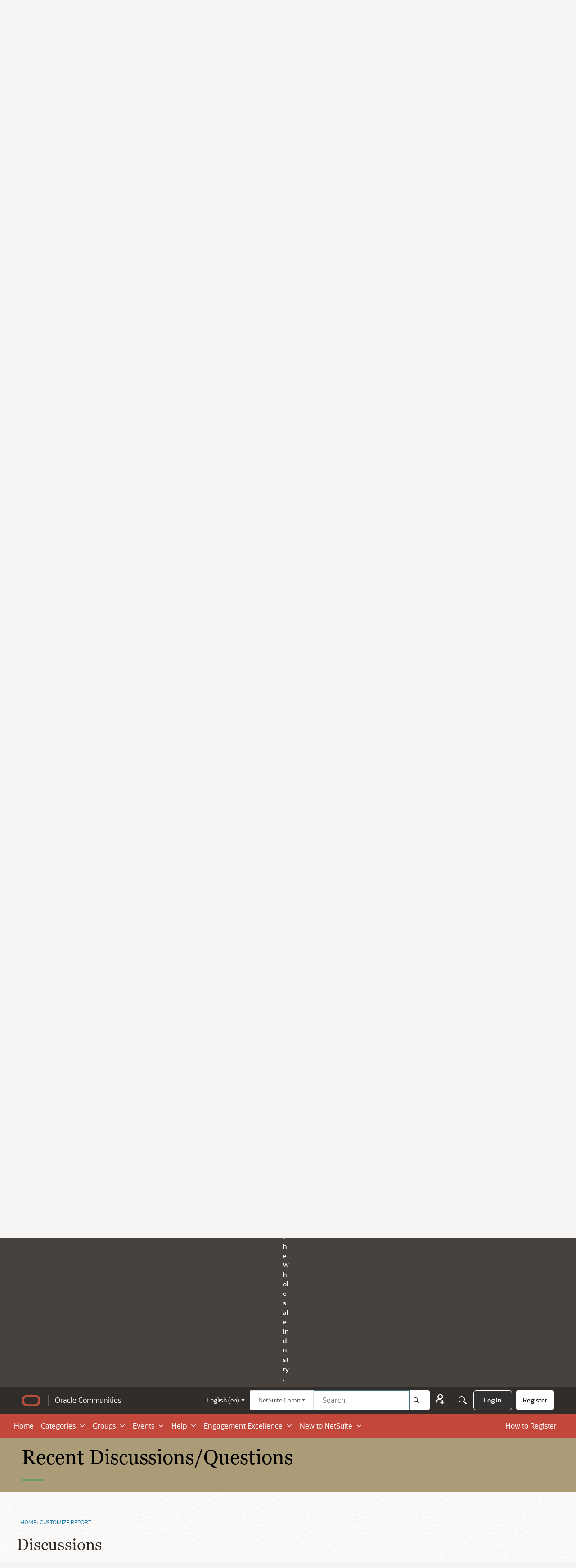

--- FILE ---
content_type: application/x-javascript
request_url: https://community.oracle.com/netsuite/dist/v2/forum/entries/addons/badges/forum.DJvrdj15.min.js
body_size: 260
content:
import{o as l,l as a,i}from"../../../vendor/vendor/react-core.Bbk-Ktai.min.js";import{f as m,bI as r,M as o}from"../../forum.CZPEJfAC.min.js";import{b as c}from"../../../chunks/addons/badges/Badge.variables.BOSwaTPK.min.js";const b=m(()=>{const{list:s,listItem:t}=r(c()),e={...o.margin({top:6})},n={...o.margin({right:20,bottom:20})};l({[`.Panel .${s}`]:a(s,i(e,"")),[`.Panel .${t}`]:a(t,i(n,""))})});b();


--- FILE ---
content_type: application/x-javascript
request_url: https://community.oracle.com/netsuite/dist/v2/forum/chunks/PersistentToolbar.Bv_n9_7t.min.js
body_size: 47791
content:
var ji=Object.defineProperty;var vi=(t,r,o)=>r in t?ji(t,r,{enumerable:!0,configurable:!0,writable:!0,value:o}):t[r]=o;var B=(t,r,o)=>vi(t,typeof r!="symbol"?r+"":r,o);import{i as J,r as _,j as p,R as se,l as go,I as Ci,g as Si,_ as ee,f as ho}from"../vendor/vendor/react-core.Bbk-Ktai.min.js";import{f as Lo,g as ke,i as fo,a as jo,s as _i,u as wi,c as yi,b as bi,d as xi,e as Ri,h as Ii,j as Ti,t as Oo,k as ze,l as zi,m as Y,w as Li,n as Oi,o as Mi}from"../vendor/vendor/react-plate.yFbjgS7L.min.js";import{E as Mo,R as me,a as no,b as Ei,c as Ke,d as Pi,e as ki,f as Ai,g as Gi,h as Di,i as Hi,j as Fi,V as vo,k as Ni,l as Bi,m as Eo,s as Po,n as Wi}from"./index.es.6rg5ClxS.min.js";import{f as ce,g as ae,v as Ui,d4 as xt,c8 as Le,z as Co,d5 as We,d6 as $i,w as lo,M as ne,q as k,d7 as Vi,d8 as Ki,p as U,d9 as ko,da as qi,db as Zi,V as Qi,dc as he,a8 as Re,dd as Rt,de as It,t as b,K as ue,I as qe,df as Xi,dg as Ae,dh as X,aq as So,O as Ie,$ as Yi,di as Ye,dj as Ao,dk as Ji,dl as Tt,dm as zt,ai as Lt,bv as er,H as D,aj as Ot,am as or,dn as tr,dp as ir,n as Go,dq as rr,dr as nr,ds as lr,cG as sr,ah as ar,ak as Do,c$ as ur,dt as cr,F as dr}from"../entries/forum.CZPEJfAC.min.js";import{P as _o,M as Ge,H as so,a as Mt,b as Et,c as Pt,L as ao,d as kt,I as pr,O as mr,B as uo,C as At,S as Gt,e as gr,A as hr,E as fr,f as jr}from"./MenuBarSubMenuItemGroup.D6mKeGw5.min.js";import{A as Ho,d as vr}from"./vendor/lodash.DOKE9HSD.min.js";import{q as Cr,_ as Sr,v as h}from"../vendor/vendor/redux.BoNXS2v2.min.js";import{p as Oe}from"../vendor/vendor/react-select.B0LTnRSE.min.js";const Me=ce(()=>{const t=ae(),r=Ui("richEditor"),o=r("colors",{bg:t.mainColors.bg,outline:t.mainColors.primary.fade(.6)}),e=r("sizing",{minHeight:200,emojiSize:40}),i=r("menuButton",{size:36}),n=r("flyout",{padding:{vertical:12,horizontal:12},maxHeight:xt(100),height:i.size}),l=r("titleInput",{height:t.fonts.size.title+t.gutter.half,fontSize:t.fonts.size.title,placeholder:{color:t.mixBgAndFg(.5)}}),s=r("emojiBody",{height:252,padding:{horizontal:3,top:3,bottom:0}}),a=r("emojiHeader",{padding:{horizontal:12,vertical:4}}),u=r("buttonContents",{state:{bg:t.mainColors.primary.fade(.1)}}),c=r("iconWrap",{width:32,height:32}),d=8*e.emojiSize,m=r("modernFrame",{padding:16,margin:16});return{sizing:e,menuButton:i,flyout:n,colors:o,title:l,emojiBody:s,buttonContents:u,emojiHeader:a,iconWrap:c,richEditorWidth:d,modernFrame:m}}),Ze=ce(()=>{const t=ae(),r=Le("richEditor"),o=Me(),e=r("wrapper",{position:"relative",zIndex:2}),i=r({position:"relative",display:"block","&.isDisabled":{"&, &.richEditor-button":{cursor:lo("progress")}},".richEditor-textWrap, .richEditor-frame":{display:"flex",flexDirection:"column",flexGrow:1,position:"relative"},".richEditor-nextInput, .iconButton, .richEditor-button":{...$i(),...We(),position:"relative",border:0,padding:0,background:"none",textAlign:"start"},".Close-x":{display:"block",cursor:"pointer"},".content-wrapper":{height:Co(100)},".embedDialogue":{position:"relative"}}),n=r("iconWrap",{...Ki(),content:Vi(),...ne.absolute.middleOfParent(),width:k(o.iconWrap.width),height:k(o.iconWrap.width),...ne.border({radius:3,color:t.elementaryColors.transparent})}),l=J({marginTop:16,marginBottom:16,width:"auto"},"label:richEditorStyles-conversionNotice"),s=r("menuItem",{overflow:"visible","&&&":{background:"none",display:"block",padding:0,paddingRight:2,margin:0,width:"auto","&.richEditor-button":{paddingRight:0}},"&.isRightAligned":{marginLeft:"auto"}}),a=r("button",{...qi(),display:"block",...ko(),...We(),cursor:"pointer",width:k(o.menuButton.size),height:k(o.menuButton.size),border:0,padding:0,overflow:"hidden",position:"relative",color:U.colorOut(t.mainColors.fg),outline:0,"&:hover":{color:U.colorOut(t.mainColors.primary)},"&:focus":{color:U.colorOut(t.mainColors.secondary)},"&:active":{color:U.colorOut(t.mainColors.secondary)},[`&:hover .${n}`]:{color:U.colorOut(t.mainColors.primary),backgroundColor:U.colorOut(o.buttonContents.state.bg)},[`&.isOpen .${n}`]:{backgroundColor:U.colorOut(o.buttonContents.state.bg)},[`&.focus-visible .${n}`]:{backgroundColor:U.colorOut(o.buttonContents.state.bg)},"&.richEditor-formatButton, &.richEditor-embedButton":{height:k(o.menuButton.size)},"&.emojiGroup":{display:"block",width:k(o.menuButton.size),height:k(o.menuButton.size),textAlign:"center"},"&:not(:disabled)":{cursor:"pointer"},[`&.isActive .${n}`]:{backgroundColor:U.colorOut(o.buttonContents.state.bg)}}),u=r("upload",{display:lo("none")}),c=r("icon",{display:"block",margin:"auto",height:k(t.icon.sizes.default),width:k(t.icon.sizes.default)}),d=r("close",{...ne.absolute.middleRightOfParent(),...ko(),...We(),width:k(o.menuButton.size),height:k(o.menuButton.size),lineHeight:k(o.menuButton.size),verticalAlign:"bottom",textAlign:"center",background:"transparent",cursor:"pointer",border:0,outline:0,display:"flex",alignItems:"center",justifyContent:"center"}),m=r("emojiGroup",{[`&.isSelected .${n}`]:{backgroundColor:U.colorOut(o.buttonContents.state.bg)}}),g=r("flyoutOffset",{marginTop:k((o.menuButton.size-o.iconWrap.width)/-2+1)});return{root:i,wrapper:e,upload:u,menuItem:s,button:a,icon:c,close:d,iconWrap:n,flyoutOffset:g,emojiGroup:m,conversionNotice:l}});function wo(t,r){if(r=r??t.selection,!r)return null;const o=Lo(t,{at:r,match:{type:[Ei,Mo]}});if(o){const i=o[0].type===Mo,n=Ho(ke(o[0]))?o[0].url:ke(o[0]);return{appearance:i?me.BUTTON:me.LINK,url:o[0].url,embedData:o[0].embedData,path:o[1],element:o[0],text:n}}const e=Lo(t,{at:r,match:{type:[no,Ke]}});if(e){const i=Ho(ke(e[0]))?e[0].url??"":ke(e[0]);return{appearance:e[0].type===no?me.INLINE:me.CARD,url:e[0].url??"",embedData:e[0].embedData,path:e[1],element:e[0],text:i}}return null}function _r(t,r){(wo(t)?fo:jo)(t,[{type:Ke,children:[{text:""}],dataSourceType:"image",uploadFile:r}])}function wr(t,r){(wo(t)?fo:jo)(t,[{type:Ke,children:[{text:""}],dataSourceType:"file",uploadFile:r}])}const yr=[Pi,ki,Ai,Gi];function br(t){return t!=null&&t.selection?_i(t,{match:{type:yr}}):!1}const wl=()=>bi(),yl=()=>wi(),Ee=t=>xi(t),bl=(t={})=>yi(t),xl=(t,r)=>Ri(t,r),Dt=se.createContext({boundsRef:se.createRef()});function Rl(t){const r=_.useRef(null);return p.jsx(Dt.Provider,{value:{boundsRef:r},children:p.jsx("div",{style:{position:"relative"},id:"vanilla-editor-bounds-context",ref:r,children:t.children})})}function xr(){return _.useContext(Dt)}const Ht=ce(()=>{const t=({horizontalPadding:n=!0})=>J({...ne.padding(Qi.spacing({vertical:14,...n&&{horizontal:14}})),"&.focus-visible, &:focus, &:focus-visible":{outline:"none"},flex:1,marginTop:0},"label:VanillaEditor-classes-root"),r=J({position:"absolute",zIndex:10,transition:"transform linear 50ms",willChange:"transform",top:0,left:0},"label:VanillaEditor-classes-elementToolbarPosition");function o(n){return J({position:"absolute",zIndex:1,...n==="above"?{bottom:"100%"}:{top:"100%"},left:0},"label:VanillaEditor-classes-elementToolbarContents")}const e=J({display:"flex",alignItems:"center",justifyContent:"space-between"},"label:VanillaEditor-classes-footer"),i=J({position:"absolute",top:"13px",left:"14px",fontSize:"16px",color:U.colorOut(Zi().colors.placeholder),pointerEvents:"none",userSelect:"none","&.hidden":{display:"none"},".is-legacy &":{top:"10px"}},"label:VanillaEditor-classes-placeholder");return{root:t,elementToolbarPosition:r,elementToolbarContents:o,footer:e,placeholder:i}});function Fo(t,r,o,e,i){(wo(t)?fo:jo)(t,[{type:o===me.CARD?Ke:no,children:[{text:""}],dataSourceType:e??"url",url:r,frameAttributes:i}])}function Rr(t){if(!(t!=null&&t.selection))return null;const r=Ii(t,{at:t.selection,block:!0,match:n=>n.type!==Di&&n.type!==Hi&&n.type!==Fi});if(!r){const n=Ti(t,t.selection.focus.path);if(n){const l=Oo(t,n);return(l==null?void 0:l.getBoundingClientRect())??null}return null}const[o]=r,e=Oo(t,o);return(e==null?void 0:e.getBoundingClientRect())??null}function Ft(t){const r=Ht.useAsHook(),o=Re("elementToolbar"),e=Re("elementToolbar-content"),[i,n]=_.useState(t.isVisible??!1),l=Nt(),s=Rt.useAsHook();return p.jsx(It,{buttonProps:{buttonType:ue.CUSTOM},name:b("Element Toolbar"),buttonClassName:go(s.menuItemIconContent,!t.renderAbove&&s.floatingElementMenuButton),buttonContents:i&&!t.renderAbove?p.jsx(p.Fragment,{children:p.jsx(qe,{style:{width:12,height:12},icon:"dismiss-compact"})}):l?p.jsx(_o,{}):p.jsx(Ir,{}),disabled:l,id:o,contentID:e,openAsModal:!1,alwaysRender:!0,renderAbove:!!t.renderAbove,forceVisible:t.isVisible,onClose:t.onClose,onVisibilityChange:a=>{var u;n(a),a||(u=t.onClose)==null||u.call(t)},children:a=>p.jsx(Tr,{id:e,"aria-hidden":!a.isVisible,className:r.elementToolbarContents(t.renderAbove?"above":"below"),style:{display:a.isVisible?void 0:"none"},closeHandler:t.onClose})})}function Nt(){const t=Ee(ze()),r=new vo(t),o=t?Ni(t):"";return t!=null&&t.selection?o.length>0&&Bi(t)?!1:!!r.isEmbed():!0}function Il(t){const{fullPage:r=!1,...o}=t,[e,i]=_.useState(!1),n=Ee(ze()),{boundsRef:l}=xr(),s=Ht(),a=Rr(n)??he,u=Nt(),c=_.useMemo(()=>{var m;return((m=l==null?void 0:l.current)==null?void 0:m.getBoundingClientRect())??he},[a]),d=_.useMemo(()=>`translate(calc(-100% + -4px), calc(${a.top-c.top+(r?-34:0)+a.height/2}px - 50%))`,[a,c,r]);return zi("ctrl+shift+p",m=>{const g=document.querySelector('[id*="elementToolbar"]');g&&g.focus()},{enabled:!u||c===he||a===he,enableOnContentEditable:!0},[]),u?p.jsx(p.Fragment,{}):c===he||a===he?p.jsx(p.Fragment,{}):p.jsx("span",{className:s.elementToolbarPosition,style:{transform:d},children:p.jsx(Ft,{...o,isVisible:e,onClose:()=>{i(!1)}})})}function Ir(){const{headingIcon:t,listIcon:r,calloutIcon:o,otherIcon:e}=Bt();return t??r??o??e??p.jsx(_o,{})}function Bt(){const t=Ee(ze()),r=new vo(t),o=r.isH2()?p.jsx(so,{}):r.isH3()?p.jsx(Mt,{}):r.isH4()?p.jsx(Et,{}):r.isH5()?p.jsx(Pt,{}):null,e=r.isOrderedList()?p.jsx(kt,{}):r.isUnorderedList()?p.jsx(ao,{}):null,i=(()=>{if(r.isCallout()){const l=r.calloutAppearance();return p.jsx(qe,{icon:`callout-${l}`,style:{width:24,height:18}})}else return null})(),n=r.isBlockquote()?p.jsx(uo,{}):r.isCodeBlock()?p.jsx(At,{}):r.isSpoiler()?p.jsx(Gt,{}):null;return{headingIcon:o,listIcon:e,calloutIcon:i,otherIcon:n}}function Tr(t){const{closeHandler:r,...o}=t,e=Ee(ze()),i=new vo(e),{headingIcon:n,listIcon:l,calloutIcon:s,otherIcon:a}=Bt(),u=c=>{i[c](),r==null||r()};return p.jsxs(Xi,{...o,children:[p.jsx(Ae,{accessibleLabel:b("Toggle Heading Menu"),active:n!==null,icon:n??p.jsx(so,{}),children:p.jsxs(Ge,{children:[p.jsx(X,{onActivate:()=>u("h2"),active:i.isH2(),icon:p.jsx(so,{}),children:b("Heading 2")}),p.jsx(X,{onActivate:()=>u("h3"),active:i.isH3(),icon:p.jsx(Mt,{}),children:b("Heading 3")}),p.jsx(X,{onActivate:()=>u("h4"),active:i.isH4(),icon:p.jsx(Et,{}),children:b("Heading 4")}),p.jsx(X,{onActivate:()=>u("h5"),active:i.isH5(),icon:p.jsx(Pt,{}),children:b("Heading 5")})]})}),p.jsxs(Ae,{accessibleLabel:b("Toggle Lists Menu"),active:l!==null,icon:l??p.jsx(ao,{}),children:[p.jsxs(Ge,{children:[p.jsx(X,{onActivate:()=>u("unorderedList"),active:i.isUnorderedList(),icon:p.jsx(ao,{}),children:b("Bulleted List")}),p.jsx(X,{onActivate:()=>u("orderedList"),active:i.isOrderedList(),icon:p.jsx(kt,{}),children:b("Ordered List")})]}),p.jsxs(Ge,{children:[p.jsx(X,{disabled:!i.canIndentList(),onActivate:()=>u("indentList"),icon:p.jsx(pr,{}),children:b("Indent")}),p.jsx(X,{disabled:!i.canOutdentList(),onActivate:()=>u("outdentList"),icon:p.jsx(mr,{}),children:b("Outdent")})]})]}),p.jsx(Ae,{active:s!==null||a!==null,accessibleLabel:b("Toggle Special Formats Menu"),icon:s??a??p.jsx(uo,{}),children:p.jsxs(Ge,{children:[p.jsx(X,{active:i.isBlockquote(),onActivate:()=>u("blockquote"),icon:p.jsx(uo,{}),children:b("Quote")}),p.jsx(X,{active:i.isCodeBlock(),onActivate:()=>u("codeBlock"),icon:p.jsx(At,{}),children:b("Code Block")}),p.jsx(X,{active:i.isSpoiler(),onActivate:()=>u("spoiler"),icon:p.jsx(Gt,{}),children:b("Spoiler")}),p.jsx(X,{active:i.isCallout(),onActivate:()=>u("callout"),icon:p.jsx(qe,{icon:`callout-${i.calloutAppearance()}`,style:{width:24,height:18}}),children:b("Callout")})]})}),p.jsx(Ae,{accessibleLabel:b("Paragraph (Removes paragraph style and sets to plain paragraph)"),icon:p.jsx(_o,{}),onActivate:()=>u("paragraph"),active:i.isParagraph()})]})}function zr(t){const{accessibleTitle:r,multiple:o,onUpload:e,acceptedMimeTypes:i,children:n,...l}=t,[s,a]=_.useState(0),u=_.useRef(null);return p.jsxs(So,{...l,onClick:()=>{var c;return(c=u.current)==null?void 0:c.click()},children:[p.jsx(Ie,{children:t.accessibleTitle}),n,p.jsx(Ie,{children:p.jsx("input",{onChange:()=>{const c=u&&u.current&&u.current.files&&u.current.files;if(c){const d=Array.from(c);if(o)e(d);else{const m=d[0];m&&e(m)}a(m=>m+1)}},accept:Lr(i),ref:u,type:"file"},s)})]})}function Lr(t){const r=Yi("upload.allowedExtensions",[]);switch(t){case"files":return r.filter(e=>!No(e)).map(e=>`.${e}`).join(", ");case"images":case"image":return r.filter(No).map(e=>`.${e}`).join(",");default:return r.join(", ")}}const No=t=>["jpg","jpeg","png","gif","bmp","svg","webp","heic","heif","tiff","tif","ico"].includes(t);function Bo(t){const r=t.type==="image"?b("Upload Image"):b("Upload File");return p.jsx(zr,{acceptedMimeTypes:t.type,disabled:t.disabled,multiple:!0,buttonType:ue.ICON_MENUBAR,accessibleTitle:r,onUpload:t.onUpload,children:t.type==="image"?p.jsx(gr,{}):p.jsx(hr,{})})}const Or=ce(()=>{const t=ae(),r=Me(),o=Le("insertMedia"),e=o({display:"flex",alignItems:"center",justifyContent:"flex-end",...ne.padding({left:r.flyout.padding.horizontal,right:r.flyout.padding.horizontal,bottom:r.flyout.padding.vertical*2})}),i=o("insert",{"&&&":{width:Co(100),position:"relative",marginBottom:12,marginTop:12}}),n=o("insertCode",{fontFamily:t.fonts.families.monospace}),l=o("button",{position:"relative",marginLeft:"auto"}),s=o("footer",{display:"flex",alignItems:"center",justifyContent:"flex-end",padding:0});return{root:e,insert:i,insertCode:n,footer:s,button:l}}),Je="900px",eo="1600px";function Mr(t){const r=_.useRef(null),o=Re("embedPopover"),e=o+"-handle",i=o+"-contents",n=o+"-description",[l,s]=_.useState(!1),[a,u]=_.useState(Je),[c,d]=_.useState(eo),[m,g]=_.useState(null),[j,v]=_.useState(""),S=!!m,[w,y]=_.useState(!1),x=t.isVisible??w,I=()=>{s(!1),u(Je),d(eo),g(null)},L=()=>{I(),v("")},M=()=>{m&&(L(),y(!1),l?t.createIframe({url:m,width:c,height:a}):t.createEmbed(m))},R=A=>{A.key==="Enter"&&(A.preventDefault(),A.stopPropagation(),S&&M())},C=A=>{A.preventDefault(),M()},O=A=>{const K=new DOMParser().parseFromString(A,"text/html").querySelector("iframe");if(!K)I();else{const zo=K.getAttribute("src");if(!zo){I();return}g(Ao(zo));const hi=K.getAttribute("height")??Je,fi=K.getAttribute("width")??eo;u(hi),d(fi)}s(!0)},T=_.useCallback(vr(A=>{if(new RegExp(/<iframe/,"i").test(A)&&Ye())O(A);else{s(!1);const K=Ao(A);g(Ji(K)?K:null)}},100),[]),z=A=>{const{value:F}=A.target;F!==j&&(v(F),T(F))},E=Or();function P(A){A?(y(!0),r.current&&r.current.focus()):y(!1)}const G=b("Insert Media"),Q=`${b("Paste the URL of the media you want.")}${Ye()?b("You can also use an <iframe /> embed code here."):""}`;return p.jsx(p.Fragment,{children:p.jsx(Tt,{handleID:e,contentID:i,title:G,name:G,onVisibilityChange:P,disabled:t.disabled,buttonContents:p.jsxs(p.Fragment,{children:[p.jsx(Ie,{children:b("Insert Media")}),p.jsx(fr,{})]}),buttonType:ue.ICON_MENUBAR,renderAbove:!!t.renderAbove,renderLeft:!!t.renderLeft,initialFocusElement:r.current,flyoutType:zt.FRAME,isVisible:x,preventFocusOnVisible:!0,asReachPopover:!0,children:p.jsx(Lt,{body:p.jsx(Ot,{children:p.jsx(or,{className:D(E.insert),multiLineProps:{rows:1,maxRows:5},inputProps:{"aria-label":G,"aria-describedby":n,onKeyPress:R,inputRef:r,multiline:Ye(),value:j,onChange:z},label:b("URL"),labelNote:Q})}),footer:p.jsx(er,{children:p.jsx(So,{className:D("insertMedia-insert",E.button),buttonType:ue.TEXT_PRIMARY,disabled:!S,onClick:C,children:b("Insert")})})})})})}function H(t,r){if(!(t instanceof r))throw new TypeError("Cannot call a class as a function")}function Wo(t,r){for(var o=0;o<r.length;o++){var e=r[o];e.enumerable=e.enumerable||!1,e.configurable=!0,"value"in e&&(e.writable=!0),Object.defineProperty(t,Cr(e.key),e)}}function N(t,r,o){return r&&Wo(t.prototype,r),o&&Wo(t,o),Object.defineProperty(t,"prototype",{writable:!1}),t}function f(t){if(t===void 0)throw new ReferenceError("this hasn't been initialised - super() hasn't been called");return t}function q(t,r){if(r&&(Sr(r)=="object"||typeof r=="function"))return r;if(r!==void 0)throw new TypeError("Derived constructors may only return object or undefined");return f(t)}function V(t){return V=Object.setPrototypeOf?Object.getPrototypeOf.bind():function(r){return r.__proto__||Object.getPrototypeOf(r)},V(t)}function Z(t,r){if(typeof r!="function"&&r!==null)throw new TypeError("Super expression must either be null or a function");t.prototype=Object.create(r&&r.prototype,{constructor:{value:t,writable:!0,configurable:!0}}),Object.defineProperty(t,"prototype",{writable:!1}),r&&Ci(t,r)}function Uo(t){var r=t.cellCount,o=t.cellSize,e=t.computeMetadataCallback,i=t.computeMetadataCallbackProps,n=t.nextCellsCount,l=t.nextCellSize,s=t.nextScrollToIndex,a=t.scrollToIndex,u=t.updateScrollOffsetForScrollToIndex;(r!==n||(typeof o=="number"||typeof l=="number")&&o!==l)&&(e(i),a>=0&&a===s&&u())}function ye(t,r){if(t==null)return{};var o,e,i=Si(t,r);if(Object.getOwnPropertySymbols){var n=Object.getOwnPropertySymbols(t);for(e=0;e<n.length;e++)o=n[e],r.indexOf(o)===-1&&{}.propertyIsEnumerable.call(t,o)&&(i[o]=t[o])}return i}var Er=function(){function t(r){var o=r.cellCount,e=r.cellSizeGetter,i=r.estimatedCellSize;H(this,t),h(this,"_cellSizeAndPositionData",{}),h(this,"_lastMeasuredIndex",-1),h(this,"_lastBatchedIndex",-1),h(this,"_cellCount",void 0),h(this,"_cellSizeGetter",void 0),h(this,"_estimatedCellSize",void 0),this._cellSizeGetter=e,this._cellCount=o,this._estimatedCellSize=i}return N(t,[{key:"areOffsetsAdjusted",value:function(){return!1}},{key:"configure",value:function(o){var e=o.cellCount,i=o.estimatedCellSize,n=o.cellSizeGetter;this._cellCount=e,this._estimatedCellSize=i,this._cellSizeGetter=n}},{key:"getCellCount",value:function(){return this._cellCount}},{key:"getEstimatedCellSize",value:function(){return this._estimatedCellSize}},{key:"getLastMeasuredIndex",value:function(){return this._lastMeasuredIndex}},{key:"getOffsetAdjustment",value:function(){return 0}},{key:"getSizeAndPositionOfCell",value:function(o){if(o<0||o>=this._cellCount)throw Error("Requested index ".concat(o," is outside of range 0..").concat(this._cellCount));if(o>this._lastMeasuredIndex)for(var e=this.getSizeAndPositionOfLastMeasuredCell(),i=e.offset+e.size,n=this._lastMeasuredIndex+1;n<=o;n++){var l=this._cellSizeGetter({index:n});if(l===void 0||isNaN(l))throw Error("Invalid size returned for cell ".concat(n," of value ").concat(l));l===null?(this._cellSizeAndPositionData[n]={offset:i,size:0},this._lastBatchedIndex=o):(this._cellSizeAndPositionData[n]={offset:i,size:l},i+=l,this._lastMeasuredIndex=o)}return this._cellSizeAndPositionData[o]}},{key:"getSizeAndPositionOfLastMeasuredCell",value:function(){return this._lastMeasuredIndex>=0?this._cellSizeAndPositionData[this._lastMeasuredIndex]:{offset:0,size:0}}},{key:"getTotalSize",value:function(){var o=this.getSizeAndPositionOfLastMeasuredCell(),e=o.offset+o.size,i=this._cellCount-this._lastMeasuredIndex-1,n=i*this._estimatedCellSize;return e+n}},{key:"getUpdatedOffsetForIndex",value:function(o){var e=o.align,i=e===void 0?"auto":e,n=o.containerSize,l=o.currentOffset,s=o.targetIndex;if(n<=0)return 0;var a=this.getSizeAndPositionOfCell(s),u=a.offset,c=u-n+a.size,d;switch(i){case"start":d=u;break;case"end":d=c;break;case"center":d=u-(n-a.size)/2;break;default:d=Math.max(c,Math.min(u,l));break}var m=this.getTotalSize();return Math.max(0,Math.min(m-n,d))}},{key:"getVisibleCellRange",value:function(o){var e=o.containerSize,i=o.offset,n=this.getTotalSize();if(n===0)return{};var l=i+e,s=this._findNearestCell(i),a=this.getSizeAndPositionOfCell(s);i=a.offset+a.size;for(var u=s;i<l&&u<this._cellCount-1;)u++,i+=this.getSizeAndPositionOfCell(u).size;return{start:s,stop:u}}},{key:"resetCell",value:function(o){this._lastMeasuredIndex=Math.min(this._lastMeasuredIndex,o-1)}},{key:"_binarySearch",value:function(o,e,i){for(;e<=o;){var n=e+Math.floor((o-e)/2),l=this.getSizeAndPositionOfCell(n).offset;if(l===i)return n;l<i?e=n+1:l>i&&(o=n-1)}return e>0?e-1:0}},{key:"_exponentialSearch",value:function(o,e){for(var i=1;o<this._cellCount&&this.getSizeAndPositionOfCell(o).offset<e;)o+=i,i*=2;return this._binarySearch(Math.min(o,this._cellCount-1),Math.floor(o/2),e)}},{key:"_findNearestCell",value:function(o){if(isNaN(o))throw Error("Invalid offset ".concat(o," specified"));o=Math.max(0,o);var e=this.getSizeAndPositionOfLastMeasuredCell(),i=Math.max(0,this._lastMeasuredIndex);return e.offset>=o?this._binarySearch(i,0,o):this._exponentialSearch(i,o)}}]),t}(),Pr=15e5,kr=16777100,Ar=function(){return typeof window<"u"},Gr=function(){return!!window.chrome},Dr=function(){return Ar()&&Gr()?kr:Pr},$o=function(){function t(r){var o=r.maxScrollSize,e=o===void 0?Dr():o,i=ye(r,["maxScrollSize"]);H(this,t),h(this,"_cellSizeAndPositionManager",void 0),h(this,"_maxScrollSize",void 0),this._cellSizeAndPositionManager=new Er(i),this._maxScrollSize=e}return N(t,[{key:"areOffsetsAdjusted",value:function(){return this._cellSizeAndPositionManager.getTotalSize()>this._maxScrollSize}},{key:"configure",value:function(o){this._cellSizeAndPositionManager.configure(o)}},{key:"getCellCount",value:function(){return this._cellSizeAndPositionManager.getCellCount()}},{key:"getEstimatedCellSize",value:function(){return this._cellSizeAndPositionManager.getEstimatedCellSize()}},{key:"getLastMeasuredIndex",value:function(){return this._cellSizeAndPositionManager.getLastMeasuredIndex()}},{key:"getOffsetAdjustment",value:function(o){var e=o.containerSize,i=o.offset,n=this._cellSizeAndPositionManager.getTotalSize(),l=this.getTotalSize(),s=this._getOffsetPercentage({containerSize:e,offset:i,totalSize:l});return Math.round(s*(l-n))}},{key:"getSizeAndPositionOfCell",value:function(o){return this._cellSizeAndPositionManager.getSizeAndPositionOfCell(o)}},{key:"getSizeAndPositionOfLastMeasuredCell",value:function(){return this._cellSizeAndPositionManager.getSizeAndPositionOfLastMeasuredCell()}},{key:"getTotalSize",value:function(){return Math.min(this._maxScrollSize,this._cellSizeAndPositionManager.getTotalSize())}},{key:"getUpdatedOffsetForIndex",value:function(o){var e=o.align,i=e===void 0?"auto":e,n=o.containerSize,l=o.currentOffset,s=o.targetIndex;l=this._safeOffsetToOffset({containerSize:n,offset:l});var a=this._cellSizeAndPositionManager.getUpdatedOffsetForIndex({align:i,containerSize:n,currentOffset:l,targetIndex:s});return this._offsetToSafeOffset({containerSize:n,offset:a})}},{key:"getVisibleCellRange",value:function(o){var e=o.containerSize,i=o.offset;return i=this._safeOffsetToOffset({containerSize:e,offset:i}),this._cellSizeAndPositionManager.getVisibleCellRange({containerSize:e,offset:i})}},{key:"resetCell",value:function(o){this._cellSizeAndPositionManager.resetCell(o)}},{key:"_getOffsetPercentage",value:function(o){var e=o.containerSize,i=o.offset,n=o.totalSize;return n<=e?0:i/(n-e)}},{key:"_offsetToSafeOffset",value:function(o){var e=o.containerSize,i=o.offset,n=this._cellSizeAndPositionManager.getTotalSize(),l=this.getTotalSize();if(n===l)return i;var s=this._getOffsetPercentage({containerSize:e,offset:i,totalSize:n});return Math.round(s*(l-e))}},{key:"_safeOffsetToOffset",value:function(o){var e=o.containerSize,i=o.offset,n=this._cellSizeAndPositionManager.getTotalSize(),l=this.getTotalSize();if(n===l)return i;var s=this._getOffsetPercentage({containerSize:e,offset:i,totalSize:l});return Math.round(s*(n-e))}}]),t}();function Se(){var t=arguments.length>0&&arguments[0]!==void 0?arguments[0]:!0,r={};return function(o){var e=o.callback,i=o.indices,n=Object.keys(i),l=!t||n.every(function(a){var u=i[a];return Array.isArray(u)?u.length>0:u>=0}),s=n.length!==Object.keys(r).length||n.some(function(a){var u=r[a],c=i[a];return Array.isArray(c)?u.join(",")!==c.join(","):u!==c});r=i,l&&s&&e(i)}}var De=-1,oe=1;function Hr(t){var r=t.cellCount,o=t.overscanCellsCount,e=t.scrollDirection,i=t.startIndex,n=t.stopIndex;return e===oe?{overscanStartIndex:Math.max(0,i),overscanStopIndex:Math.min(r-1,n+o)}:{overscanStartIndex:Math.max(0,i-o),overscanStopIndex:Math.min(r-1,n)}}function Vo(t){var r=t.cellSize,o=t.cellSizeAndPositionManager,e=t.previousCellsCount,i=t.previousCellSize,n=t.previousScrollToAlignment,l=t.previousScrollToIndex,s=t.previousSize,a=t.scrollOffset,u=t.scrollToAlignment,c=t.scrollToIndex,d=t.size,m=t.sizeJustIncreasedFromZero,g=t.updateScrollIndexCallback,j=o.getCellCount(),v=c>=0&&c<j,S=d!==s||m||!i||typeof r=="number"&&r!==i;v&&(S||u!==n||c!==l)?g(c):!v&&j>0&&(d<s||j<e)&&a>o.getTotalSize()-d&&g(j-1)}function Fr(t){for(var r=t.cellCache,o=t.cellRenderer,e=t.columnSizeAndPositionManager,i=t.columnStartIndex,n=t.columnStopIndex,l=t.deferredMeasurementCache,s=t.horizontalOffsetAdjustment,a=t.isScrolling,u=t.isScrollingOptOut,c=t.parent,d=t.rowSizeAndPositionManager,m=t.rowStartIndex,g=t.rowStopIndex,j=t.styleCache,v=t.verticalOffsetAdjustment,S=t.visibleColumnIndices,w=t.visibleRowIndices,y=[],x=e.areOffsetsAdjusted()||d.areOffsetsAdjusted(),I=!a&&!x,L=m;L<=g;L++)for(var M=d.getSizeAndPositionOfCell(L),R=i;R<=n;R++){var C=e.getSizeAndPositionOfCell(R),O=R>=S.start&&R<=S.stop&&L>=w.start&&L<=w.stop,T="".concat(L,"-").concat(R),z=void 0;I&&j[T]?z=j[T]:l&&!l.has(L,R)?z={height:"auto",left:0,position:"absolute",top:0,width:"auto"}:(z={height:M.size,left:C.offset+s,position:"absolute",top:M.offset+v,width:C.size},j[T]=z);var E={columnIndex:R,isScrolling:a,isVisible:O,key:T,parent:c,rowIndex:L,style:z},P=void 0;(u||a)&&!s&&!v?(r[T]||(r[T]=o(E)),P=r[T]):P=o(E),!(P==null||P===!1)&&y.push(P)}return y}const Nr=!!(typeof window<"u"&&window.document&&window.document.createElement);var He;function co(t){if((!He&&He!==0||t)&&Nr){var r=document.createElement("div");r.style.position="absolute",r.style.top="-9999px",r.style.width="50px",r.style.height="50px",r.style.overflow="scroll",document.body.appendChild(r),He=r.offsetWidth-r.clientWidth,document.body.removeChild(r)}return He}var $;typeof window<"u"?$=window:typeof self<"u"?$=self:$={};var Br=$.requestAnimationFrame||$.webkitRequestAnimationFrame||$.mozRequestAnimationFrame||$.oRequestAnimationFrame||$.msRequestAnimationFrame||function(t){return $.setTimeout(t,1e3/60)},Wr=$.cancelAnimationFrame||$.webkitCancelAnimationFrame||$.mozCancelAnimationFrame||$.oCancelAnimationFrame||$.msCancelAnimationFrame||function(t){$.clearTimeout(t)},Ko=Br,Ur=Wr,_e=function(r){return Ur(r.id)},yo=function(r,o){var e;Promise.resolve().then(function(){e=Date.now()});var i=function l(){Date.now()-e>=o?r.call():n.id=Ko(l)},n={id:Ko(i)};return n},qo,Zo;function Qo(t,r){var o=Object.keys(t);if(Object.getOwnPropertySymbols){var e=Object.getOwnPropertySymbols(t);r&&(e=e.filter(function(i){return Object.getOwnPropertyDescriptor(t,i).enumerable})),o.push.apply(o,e)}return o}function de(t){for(var r=1;r<arguments.length;r++){var o=arguments[r]!=null?arguments[r]:{};r%2?Qo(o,!0).forEach(function(e){h(t,e,o[e])}):Object.getOwnPropertyDescriptors?Object.defineProperties(t,Object.getOwnPropertyDescriptors(o)):Qo(o).forEach(function(e){Object.defineProperty(t,e,Object.getOwnPropertyDescriptor(o,e))})}return t}var $r=150,oo={OBSERVED:"observed",REQUESTED:"requested"},Vr=function(){return null},te=(Zo=qo=function(t){Z(r,t);function r(o){var e;H(this,r),e=q(this,V(r).call(this,o)),h(f(e),"_onGridRenderedMemoizer",Se()),h(f(e),"_onScrollMemoizer",Se(!1)),h(f(e),"_deferredInvalidateColumnIndex",null),h(f(e),"_deferredInvalidateRowIndex",null),h(f(e),"_recomputeScrollLeftFlag",!1),h(f(e),"_recomputeScrollTopFlag",!1),h(f(e),"_horizontalScrollBarSize",0),h(f(e),"_verticalScrollBarSize",0),h(f(e),"_scrollbarPresenceChanged",!1),h(f(e),"_scrollingContainer",void 0),h(f(e),"_childrenToDisplay",void 0),h(f(e),"_columnStartIndex",void 0),h(f(e),"_columnStopIndex",void 0),h(f(e),"_rowStartIndex",void 0),h(f(e),"_rowStopIndex",void 0),h(f(e),"_renderedColumnStartIndex",0),h(f(e),"_renderedColumnStopIndex",0),h(f(e),"_renderedRowStartIndex",0),h(f(e),"_renderedRowStopIndex",0),h(f(e),"_initialScrollTop",void 0),h(f(e),"_initialScrollLeft",void 0),h(f(e),"_disablePointerEventsTimeoutId",void 0),h(f(e),"_styleCache",{}),h(f(e),"_cellCache",{}),h(f(e),"_debounceScrollEndedCallback",function(){e._disablePointerEventsTimeoutId=null,e.setState({isScrolling:!1,needToResetStyleCache:!1})}),h(f(e),"_invokeOnGridRenderedHelper",function(){var l=e.props.onSectionRendered;e._onGridRenderedMemoizer({callback:l,indices:{columnOverscanStartIndex:e._columnStartIndex,columnOverscanStopIndex:e._columnStopIndex,columnStartIndex:e._renderedColumnStartIndex,columnStopIndex:e._renderedColumnStopIndex,rowOverscanStartIndex:e._rowStartIndex,rowOverscanStopIndex:e._rowStopIndex,rowStartIndex:e._renderedRowStartIndex,rowStopIndex:e._renderedRowStopIndex}})}),h(f(e),"_setScrollingContainerRef",function(l){e._scrollingContainer=l}),h(f(e),"_onScroll",function(l){l.target===e._scrollingContainer&&e.handleScrollEvent(l.target)});var i=new $o({cellCount:o.columnCount,cellSizeGetter:function(s){return r._wrapSizeGetter(o.columnWidth)(s)},estimatedCellSize:r._getEstimatedColumnSize(o)}),n=new $o({cellCount:o.rowCount,cellSizeGetter:function(s){return r._wrapSizeGetter(o.rowHeight)(s)},estimatedCellSize:r._getEstimatedRowSize(o)});return e.state={instanceProps:{columnSizeAndPositionManager:i,rowSizeAndPositionManager:n,prevColumnWidth:o.columnWidth,prevRowHeight:o.rowHeight,prevColumnCount:o.columnCount,prevRowCount:o.rowCount,prevIsScrolling:o.isScrolling===!0,prevScrollToColumn:o.scrollToColumn,prevScrollToRow:o.scrollToRow,scrollbarSize:0,scrollbarSizeMeasured:!1},isScrolling:!1,scrollDirectionHorizontal:oe,scrollDirectionVertical:oe,scrollLeft:0,scrollTop:0,scrollPositionChangeReason:null,needToResetStyleCache:!1},o.scrollToRow>0&&(e._initialScrollTop=e._getCalculatedScrollTop(o,e.state)),o.scrollToColumn>0&&(e._initialScrollLeft=e._getCalculatedScrollLeft(o,e.state)),e}return N(r,[{key:"getOffsetForCell",value:function(){var e=arguments.length>0&&arguments[0]!==void 0?arguments[0]:{},i=e.alignment,n=i===void 0?this.props.scrollToAlignment:i,l=e.columnIndex,s=l===void 0?this.props.scrollToColumn:l,a=e.rowIndex,u=a===void 0?this.props.scrollToRow:a,c=de({},this.props,{scrollToAlignment:n,scrollToColumn:s,scrollToRow:u});return{scrollLeft:this._getCalculatedScrollLeft(c),scrollTop:this._getCalculatedScrollTop(c)}}},{key:"getTotalRowsHeight",value:function(){return this.state.instanceProps.rowSizeAndPositionManager.getTotalSize()}},{key:"getTotalColumnsWidth",value:function(){return this.state.instanceProps.columnSizeAndPositionManager.getTotalSize()}},{key:"handleScrollEvent",value:function(e){var i=e.scrollLeft,n=i===void 0?0:i,l=e.scrollTop,s=l===void 0?0:l;if(!(s<0)){this._debounceScrollEnded();var a=this.props,u=a.autoHeight,c=a.autoWidth,d=a.height,m=a.width,g=this.state.instanceProps,j=g.scrollbarSize,v=g.rowSizeAndPositionManager.getTotalSize(),S=g.columnSizeAndPositionManager.getTotalSize(),w=Math.min(Math.max(0,S-m+j),n),y=Math.min(Math.max(0,v-d+j),s);if(this.state.scrollLeft!==w||this.state.scrollTop!==y){var x=w!==this.state.scrollLeft?w>this.state.scrollLeft?oe:De:this.state.scrollDirectionHorizontal,I=y!==this.state.scrollTop?y>this.state.scrollTop?oe:De:this.state.scrollDirectionVertical,L={isScrolling:!0,scrollDirectionHorizontal:x,scrollDirectionVertical:I,scrollPositionChangeReason:oo.OBSERVED};u||(L.scrollTop=y),c||(L.scrollLeft=w),L.needToResetStyleCache=!1,this.setState(L)}this._invokeOnScrollMemoizer({scrollLeft:w,scrollTop:y,totalColumnsWidth:S,totalRowsHeight:v})}}},{key:"invalidateCellSizeAfterRender",value:function(e){var i=e.columnIndex,n=e.rowIndex;this._deferredInvalidateColumnIndex=typeof this._deferredInvalidateColumnIndex=="number"?Math.min(this._deferredInvalidateColumnIndex,i):i,this._deferredInvalidateRowIndex=typeof this._deferredInvalidateRowIndex=="number"?Math.min(this._deferredInvalidateRowIndex,n):n}},{key:"measureAllCells",value:function(){var e=this.props,i=e.columnCount,n=e.rowCount,l=this.state.instanceProps;l.columnSizeAndPositionManager.getSizeAndPositionOfCell(i-1),l.rowSizeAndPositionManager.getSizeAndPositionOfCell(n-1)}},{key:"recomputeGridSize",value:function(){var e=arguments.length>0&&arguments[0]!==void 0?arguments[0]:{},i=e.columnIndex,n=i===void 0?0:i,l=e.rowIndex,s=l===void 0?0:l,a=this.props,u=a.scrollToColumn,c=a.scrollToRow,d=this.state.instanceProps;d.columnSizeAndPositionManager.resetCell(n),d.rowSizeAndPositionManager.resetCell(s),this._recomputeScrollLeftFlag=u>=0&&(this.state.scrollDirectionHorizontal===oe?n<=u:n>=u),this._recomputeScrollTopFlag=c>=0&&(this.state.scrollDirectionVertical===oe?s<=c:s>=c),this._styleCache={},this._cellCache={},this.forceUpdate()}},{key:"scrollToCell",value:function(e){var i=e.columnIndex,n=e.rowIndex,l=this.props.columnCount,s=this.props;l>1&&i!==void 0&&this._updateScrollLeftForScrollToColumn(de({},s,{scrollToColumn:i})),n!==void 0&&this._updateScrollTopForScrollToRow(de({},s,{scrollToRow:n}))}},{key:"componentDidMount",value:function(){var e=this.props,i=e.getScrollbarSize,n=e.height,l=e.scrollLeft,s=e.scrollToColumn,a=e.scrollTop,u=e.scrollToRow,c=e.width,d=this.state.instanceProps;if(this._initialScrollTop=0,this._initialScrollLeft=0,this._handleInvalidatedGridSize(),d.scrollbarSizeMeasured||this.setState(function(j){var v=de({},j,{needToResetStyleCache:!1});return v.instanceProps.scrollbarSize=i(),v.instanceProps.scrollbarSizeMeasured=!0,v}),typeof l=="number"&&l>=0||typeof a=="number"&&a>=0){var m=r._getScrollToPositionStateUpdate({prevState:this.state,scrollLeft:l,scrollTop:a});m&&(m.needToResetStyleCache=!1,this.setState(m))}this._scrollingContainer&&(this._scrollingContainer.scrollLeft!==this.state.scrollLeft&&(this._scrollingContainer.scrollLeft=this.state.scrollLeft),this._scrollingContainer.scrollTop!==this.state.scrollTop&&(this._scrollingContainer.scrollTop=this.state.scrollTop));var g=n>0&&c>0;s>=0&&g&&this._updateScrollLeftForScrollToColumn(),u>=0&&g&&this._updateScrollTopForScrollToRow(),this._invokeOnGridRenderedHelper(),this._invokeOnScrollMemoizer({scrollLeft:l||0,scrollTop:a||0,totalColumnsWidth:d.columnSizeAndPositionManager.getTotalSize(),totalRowsHeight:d.rowSizeAndPositionManager.getTotalSize()}),this._maybeCallOnScrollbarPresenceChange()}},{key:"componentDidUpdate",value:function(e,i){var n=this,l=this.props,s=l.autoHeight,a=l.autoWidth,u=l.columnCount,c=l.height,d=l.rowCount,m=l.scrollToAlignment,g=l.scrollToColumn,j=l.scrollToRow,v=l.width,S=this.state,w=S.scrollLeft,y=S.scrollPositionChangeReason,x=S.scrollTop,I=S.instanceProps;this._handleInvalidatedGridSize();var L=u>0&&e.columnCount===0||d>0&&e.rowCount===0;y===oo.REQUESTED&&(!a&&w>=0&&(w!==this._scrollingContainer.scrollLeft||L)&&(this._scrollingContainer.scrollLeft=w),!s&&x>=0&&(x!==this._scrollingContainer.scrollTop||L)&&(this._scrollingContainer.scrollTop=x));var M=(e.width===0||e.height===0)&&c>0&&v>0;if(this._recomputeScrollLeftFlag?(this._recomputeScrollLeftFlag=!1,this._updateScrollLeftForScrollToColumn(this.props)):Vo({cellSizeAndPositionManager:I.columnSizeAndPositionManager,previousCellsCount:e.columnCount,previousCellSize:e.columnWidth,previousScrollToAlignment:e.scrollToAlignment,previousScrollToIndex:e.scrollToColumn,previousSize:e.width,scrollOffset:w,scrollToAlignment:m,scrollToIndex:g,size:v,sizeJustIncreasedFromZero:M,updateScrollIndexCallback:function(){return n._updateScrollLeftForScrollToColumn(n.props)}}),this._recomputeScrollTopFlag?(this._recomputeScrollTopFlag=!1,this._updateScrollTopForScrollToRow(this.props)):Vo({cellSizeAndPositionManager:I.rowSizeAndPositionManager,previousCellsCount:e.rowCount,previousCellSize:e.rowHeight,previousScrollToAlignment:e.scrollToAlignment,previousScrollToIndex:e.scrollToRow,previousSize:e.height,scrollOffset:x,scrollToAlignment:m,scrollToIndex:j,size:c,sizeJustIncreasedFromZero:M,updateScrollIndexCallback:function(){return n._updateScrollTopForScrollToRow(n.props)}}),this._invokeOnGridRenderedHelper(),w!==i.scrollLeft||x!==i.scrollTop){var R=I.rowSizeAndPositionManager.getTotalSize(),C=I.columnSizeAndPositionManager.getTotalSize();this._invokeOnScrollMemoizer({scrollLeft:w,scrollTop:x,totalColumnsWidth:C,totalRowsHeight:R})}this._maybeCallOnScrollbarPresenceChange()}},{key:"componentWillUnmount",value:function(){this._disablePointerEventsTimeoutId&&_e(this._disablePointerEventsTimeoutId)}},{key:"render",value:function(){var e=this.props,i=e.autoContainerWidth,n=e.autoHeight,l=e.autoWidth,s=e.className,a=e.containerProps,u=e.containerRole,c=e.containerStyle,d=e.height,m=e.id,g=e.noContentRenderer,j=e.role,v=e.style,S=e.tabIndex,w=e.width,y=this.state,x=y.instanceProps,I=y.needToResetStyleCache,L=this._isScrolling(),M={boxSizing:"border-box",direction:"ltr",height:n?"auto":d,position:"relative",width:l?"auto":w,WebkitOverflowScrolling:"touch",willChange:"transform"};I&&(this._styleCache={}),this.state.isScrolling||this._resetStyleCache(),this._calculateChildrenToRender(this.props,this.state);var R=x.columnSizeAndPositionManager.getTotalSize(),C=x.rowSizeAndPositionManager.getTotalSize(),O=C>d?x.scrollbarSize:0,T=R>w?x.scrollbarSize:0;(T!==this._horizontalScrollBarSize||O!==this._verticalScrollBarSize)&&(this._horizontalScrollBarSize=T,this._verticalScrollBarSize=O,this._scrollbarPresenceChanged=!0),M.overflowX=R+O<=w?"hidden":"auto",M.overflowY=C+T<=d?"hidden":"auto";var z=this._childrenToDisplay,E=z.length===0&&d>0&&w>0;return _.createElement("div",ee({ref:this._setScrollingContainerRef},a,{"aria-label":this.props["aria-label"],"aria-readonly":this.props["aria-readonly"],className:Y("ReactVirtualized__Grid",s),id:m,onScroll:this._onScroll,role:j,style:de({},M,{},v),tabIndex:S}),z.length>0&&_.createElement("div",{className:"ReactVirtualized__Grid__innerScrollContainer",role:u,style:de({width:i?"auto":R,height:C,maxWidth:R,maxHeight:C,overflow:"hidden",pointerEvents:L?"none":"",position:"relative"},c)},z),E&&g())}},{key:"_calculateChildrenToRender",value:function(){var e=arguments.length>0&&arguments[0]!==void 0?arguments[0]:this.props,i=arguments.length>1&&arguments[1]!==void 0?arguments[1]:this.state,n=e.cellRenderer,l=e.cellRangeRenderer,s=e.columnCount,a=e.deferredMeasurementCache,u=e.height,c=e.overscanColumnCount,d=e.overscanIndicesGetter,m=e.overscanRowCount,g=e.rowCount,j=e.width,v=e.isScrollingOptOut,S=i.scrollDirectionHorizontal,w=i.scrollDirectionVertical,y=i.instanceProps,x=this._initialScrollTop>0?this._initialScrollTop:i.scrollTop,I=this._initialScrollLeft>0?this._initialScrollLeft:i.scrollLeft,L=this._isScrolling(e,i);if(this._childrenToDisplay=[],u>0&&j>0){var M=y.columnSizeAndPositionManager.getVisibleCellRange({containerSize:j,offset:I}),R=y.rowSizeAndPositionManager.getVisibleCellRange({containerSize:u,offset:x}),C=y.columnSizeAndPositionManager.getOffsetAdjustment({containerSize:j,offset:I}),O=y.rowSizeAndPositionManager.getOffsetAdjustment({containerSize:u,offset:x});this._renderedColumnStartIndex=M.start,this._renderedColumnStopIndex=M.stop,this._renderedRowStartIndex=R.start,this._renderedRowStopIndex=R.stop;var T=d({direction:"horizontal",cellCount:s,overscanCellsCount:c,scrollDirection:S,startIndex:typeof M.start=="number"?M.start:0,stopIndex:typeof M.stop=="number"?M.stop:-1}),z=d({direction:"vertical",cellCount:g,overscanCellsCount:m,scrollDirection:w,startIndex:typeof R.start=="number"?R.start:0,stopIndex:typeof R.stop=="number"?R.stop:-1}),E=T.overscanStartIndex,P=T.overscanStopIndex,G=z.overscanStartIndex,Q=z.overscanStopIndex;if(a){if(!a.hasFixedHeight()){for(var A=G;A<=Q;A++)if(!a.has(A,0)){E=0,P=s-1;break}}if(!a.hasFixedWidth()){for(var F=E;F<=P;F++)if(!a.has(0,F)){G=0,Q=g-1;break}}}this._childrenToDisplay=l({cellCache:this._cellCache,cellRenderer:n,columnSizeAndPositionManager:y.columnSizeAndPositionManager,columnStartIndex:E,columnStopIndex:P,deferredMeasurementCache:a,horizontalOffsetAdjustment:C,isScrolling:L,isScrollingOptOut:v,parent:this,rowSizeAndPositionManager:y.rowSizeAndPositionManager,rowStartIndex:G,rowStopIndex:Q,scrollLeft:I,scrollTop:x,styleCache:this._styleCache,verticalOffsetAdjustment:O,visibleColumnIndices:M,visibleRowIndices:R}),this._columnStartIndex=E,this._columnStopIndex=P,this._rowStartIndex=G,this._rowStopIndex=Q}}},{key:"_debounceScrollEnded",value:function(){var e=this.props.scrollingResetTimeInterval;this._disablePointerEventsTimeoutId&&_e(this._disablePointerEventsTimeoutId),this._disablePointerEventsTimeoutId=yo(this._debounceScrollEndedCallback,e)}},{key:"_handleInvalidatedGridSize",value:function(){if(typeof this._deferredInvalidateColumnIndex=="number"&&typeof this._deferredInvalidateRowIndex=="number"){var e=this._deferredInvalidateColumnIndex,i=this._deferredInvalidateRowIndex;this._deferredInvalidateColumnIndex=null,this._deferredInvalidateRowIndex=null,this.recomputeGridSize({columnIndex:e,rowIndex:i})}}},{key:"_invokeOnScrollMemoizer",value:function(e){var i=this,n=e.scrollLeft,l=e.scrollTop,s=e.totalColumnsWidth,a=e.totalRowsHeight;this._onScrollMemoizer({callback:function(c){var d=c.scrollLeft,m=c.scrollTop,g=i.props,j=g.height,v=g.onScroll,S=g.width;v({clientHeight:j,clientWidth:S,scrollHeight:a,scrollLeft:d,scrollTop:m,scrollWidth:s})},indices:{scrollLeft:n,scrollTop:l}})}},{key:"_isScrolling",value:function(){var e=arguments.length>0&&arguments[0]!==void 0?arguments[0]:this.props,i=arguments.length>1&&arguments[1]!==void 0?arguments[1]:this.state;return Object.hasOwnProperty.call(e,"isScrolling")?!!e.isScrolling:!!i.isScrolling}},{key:"_maybeCallOnScrollbarPresenceChange",value:function(){if(this._scrollbarPresenceChanged){var e=this.props.onScrollbarPresenceChange;this._scrollbarPresenceChanged=!1,e({horizontal:this._horizontalScrollBarSize>0,size:this.state.instanceProps.scrollbarSize,vertical:this._verticalScrollBarSize>0})}}},{key:"scrollToPosition",value:function(e){var i=e.scrollLeft,n=e.scrollTop,l=r._getScrollToPositionStateUpdate({prevState:this.state,scrollLeft:i,scrollTop:n});l&&(l.needToResetStyleCache=!1,this.setState(l))}},{key:"_getCalculatedScrollLeft",value:function(){var e=arguments.length>0&&arguments[0]!==void 0?arguments[0]:this.props,i=arguments.length>1&&arguments[1]!==void 0?arguments[1]:this.state;return r._getCalculatedScrollLeft(e,i)}},{key:"_updateScrollLeftForScrollToColumn",value:function(){var e=arguments.length>0&&arguments[0]!==void 0?arguments[0]:this.props,i=arguments.length>1&&arguments[1]!==void 0?arguments[1]:this.state,n=r._getScrollLeftForScrollToColumnStateUpdate(e,i);n&&(n.needToResetStyleCache=!1,this.setState(n))}},{key:"_getCalculatedScrollTop",value:function(){var e=arguments.length>0&&arguments[0]!==void 0?arguments[0]:this.props,i=arguments.length>1&&arguments[1]!==void 0?arguments[1]:this.state;return r._getCalculatedScrollTop(e,i)}},{key:"_resetStyleCache",value:function(){var e=this._styleCache,i=this._cellCache,n=this.props.isScrollingOptOut;this._cellCache={},this._styleCache={};for(var l=this._rowStartIndex;l<=this._rowStopIndex;l++)for(var s=this._columnStartIndex;s<=this._columnStopIndex;s++){var a="".concat(l,"-").concat(s);this._styleCache[a]=e[a],n&&(this._cellCache[a]=i[a])}}},{key:"_updateScrollTopForScrollToRow",value:function(){var e=arguments.length>0&&arguments[0]!==void 0?arguments[0]:this.props,i=arguments.length>1&&arguments[1]!==void 0?arguments[1]:this.state,n=r._getScrollTopForScrollToRowStateUpdate(e,i);n&&(n.needToResetStyleCache=!1,this.setState(n))}}],[{key:"getDerivedStateFromProps",value:function(e,i){var n={};e.columnCount===0&&i.scrollLeft!==0||e.rowCount===0&&i.scrollTop!==0?(n.scrollLeft=0,n.scrollTop=0):(e.scrollLeft!==i.scrollLeft&&e.scrollToColumn<0||e.scrollTop!==i.scrollTop&&e.scrollToRow<0)&&Object.assign(n,r._getScrollToPositionStateUpdate({prevState:i,scrollLeft:e.scrollLeft,scrollTop:e.scrollTop}));var l=i.instanceProps;n.needToResetStyleCache=!1,(e.columnWidth!==l.prevColumnWidth||e.rowHeight!==l.prevRowHeight)&&(n.needToResetStyleCache=!0),l.columnSizeAndPositionManager.configure({cellCount:e.columnCount,estimatedCellSize:r._getEstimatedColumnSize(e),cellSizeGetter:r._wrapSizeGetter(e.columnWidth)}),l.rowSizeAndPositionManager.configure({cellCount:e.rowCount,estimatedCellSize:r._getEstimatedRowSize(e),cellSizeGetter:r._wrapSizeGetter(e.rowHeight)}),(l.prevColumnCount===0||l.prevRowCount===0)&&(l.prevColumnCount=0,l.prevRowCount=0),e.autoHeight&&e.isScrolling===!1&&l.prevIsScrolling===!0&&Object.assign(n,{isScrolling:!1});var s,a;return Uo({cellCount:l.prevColumnCount,cellSize:typeof l.prevColumnWidth=="number"?l.prevColumnWidth:null,computeMetadataCallback:function(){return l.columnSizeAndPositionManager.resetCell(0)},computeMetadataCallbackProps:e,nextCellsCount:e.columnCount,nextCellSize:typeof e.columnWidth=="number"?e.columnWidth:null,nextScrollToIndex:e.scrollToColumn,scrollToIndex:l.prevScrollToColumn,updateScrollOffsetForScrollToIndex:function(){s=r._getScrollLeftForScrollToColumnStateUpdate(e,i)}}),Uo({cellCount:l.prevRowCount,cellSize:typeof l.prevRowHeight=="number"?l.prevRowHeight:null,computeMetadataCallback:function(){return l.rowSizeAndPositionManager.resetCell(0)},computeMetadataCallbackProps:e,nextCellsCount:e.rowCount,nextCellSize:typeof e.rowHeight=="number"?e.rowHeight:null,nextScrollToIndex:e.scrollToRow,scrollToIndex:l.prevScrollToRow,updateScrollOffsetForScrollToIndex:function(){a=r._getScrollTopForScrollToRowStateUpdate(e,i)}}),l.prevColumnCount=e.columnCount,l.prevColumnWidth=e.columnWidth,l.prevIsScrolling=e.isScrolling===!0,l.prevRowCount=e.rowCount,l.prevRowHeight=e.rowHeight,l.prevScrollToColumn=e.scrollToColumn,l.prevScrollToRow=e.scrollToRow,l.scrollbarSize=e.getScrollbarSize(),l.scrollbarSize===void 0?(l.scrollbarSizeMeasured=!1,l.scrollbarSize=0):l.scrollbarSizeMeasured=!0,n.instanceProps=l,de({},n,{},s,{},a)}},{key:"_getEstimatedColumnSize",value:function(e){return typeof e.columnWidth=="number"?e.columnWidth:e.estimatedColumnSize}},{key:"_getEstimatedRowSize",value:function(e){return typeof e.rowHeight=="number"?e.rowHeight:e.estimatedRowSize}},{key:"_getScrollToPositionStateUpdate",value:function(e){var i=e.prevState,n=e.scrollLeft,l=e.scrollTop,s={scrollPositionChangeReason:oo.REQUESTED};return typeof n=="number"&&n>=0&&(s.scrollDirectionHorizontal=n>i.scrollLeft?oe:De,s.scrollLeft=n),typeof l=="number"&&l>=0&&(s.scrollDirectionVertical=l>i.scrollTop?oe:De,s.scrollTop=l),typeof n=="number"&&n>=0&&n!==i.scrollLeft||typeof l=="number"&&l>=0&&l!==i.scrollTop?s:{}}},{key:"_wrapSizeGetter",value:function(e){return typeof e=="function"?e:function(){return e}}},{key:"_getCalculatedScrollLeft",value:function(e,i){var n=e.columnCount,l=e.height,s=e.scrollToAlignment,a=e.scrollToColumn,u=e.width,c=i.scrollLeft,d=i.instanceProps;if(n>0){var m=n-1,g=a<0?m:Math.min(m,a),j=d.rowSizeAndPositionManager.getTotalSize(),v=d.scrollbarSizeMeasured&&j>l?d.scrollbarSize:0;return d.columnSizeAndPositionManager.getUpdatedOffsetForIndex({align:s,containerSize:u-v,currentOffset:c,targetIndex:g})}return 0}},{key:"_getScrollLeftForScrollToColumnStateUpdate",value:function(e,i){var n=i.scrollLeft,l=r._getCalculatedScrollLeft(e,i);return typeof l=="number"&&l>=0&&n!==l?r._getScrollToPositionStateUpdate({prevState:i,scrollLeft:l,scrollTop:-1}):{}}},{key:"_getCalculatedScrollTop",value:function(e,i){var n=e.height,l=e.rowCount,s=e.scrollToAlignment,a=e.scrollToRow,u=e.width,c=i.scrollTop,d=i.instanceProps;if(l>0){var m=l-1,g=a<0?m:Math.min(m,a),j=d.columnSizeAndPositionManager.getTotalSize(),v=d.scrollbarSizeMeasured&&j>u?d.scrollbarSize:0;return d.rowSizeAndPositionManager.getUpdatedOffsetForIndex({align:s,containerSize:n-v,currentOffset:c,targetIndex:g})}return 0}},{key:"_getScrollTopForScrollToRowStateUpdate",value:function(e,i){var n=i.scrollTop,l=r._getCalculatedScrollTop(e,i);return typeof l=="number"&&l>=0&&n!==l?r._getScrollToPositionStateUpdate({prevState:i,scrollLeft:-1,scrollTop:l}):{}}}]),r}(_.PureComponent),h(qo,"propTypes",null),Zo);h(te,"defaultProps",{"aria-label":"grid","aria-readonly":!0,autoContainerWidth:!1,autoHeight:!1,autoWidth:!1,cellRangeRenderer:Fr,containerRole:"rowgroup",containerStyle:{},estimatedColumnSize:100,estimatedRowSize:30,getScrollbarSize:co,noContentRenderer:Vr,onScroll:function(){},onScrollbarPresenceChange:function(){},onSectionRendered:function(){},overscanColumnCount:0,overscanIndicesGetter:Hr,overscanRowCount:10,role:"grid",scrollingResetTimeInterval:$r,scrollToAlignment:"auto",scrollToColumn:-1,scrollToRow:-1,style:{},tabIndex:0,isScrollingOptOut:!1});Oe(te);var Kr=1;function Wt(t){var r=t.cellCount,o=t.overscanCellsCount,e=t.scrollDirection,i=t.startIndex,n=t.stopIndex;return o=Math.max(1,o),e===Kr?{overscanStartIndex:Math.max(0,i-1),overscanStopIndex:Math.min(r-1,n+o)}:{overscanStartIndex:Math.max(0,i-o),overscanStopIndex:Math.min(r-1,n+1)}}var Xo,Yo;function Jo(t,r){var o=Object.keys(t);if(Object.getOwnPropertySymbols){var e=Object.getOwnPropertySymbols(t);r&&(e=e.filter(function(i){return Object.getOwnPropertyDescriptor(t,i).enumerable})),o.push.apply(o,e)}return o}function qr(t){for(var r=1;r<arguments.length;r++){var o=arguments[r]!=null?arguments[r]:{};r%2?Jo(o,!0).forEach(function(e){h(t,e,o[e])}):Object.getOwnPropertyDescriptors?Object.defineProperties(t,Object.getOwnPropertyDescriptors(o)):Jo(o).forEach(function(e){Object.defineProperty(t,e,Object.getOwnPropertyDescriptor(o,e))})}return t}var Ut=(Yo=Xo=function(t){Z(r,t);function r(){var o,e;H(this,r);for(var i=arguments.length,n=new Array(i),l=0;l<i;l++)n[l]=arguments[l];return e=q(this,(o=V(r)).call.apply(o,[this].concat(n))),h(f(e),"state",{scrollToColumn:0,scrollToRow:0,instanceProps:{prevScrollToColumn:0,prevScrollToRow:0}}),h(f(e),"_columnStartIndex",0),h(f(e),"_columnStopIndex",0),h(f(e),"_rowStartIndex",0),h(f(e),"_rowStopIndex",0),h(f(e),"_onKeyDown",function(s){var a=e.props,u=a.columnCount,c=a.disabled,d=a.mode,m=a.rowCount;if(!c){var g=e._getScrollState(),j=g.scrollToColumn,v=g.scrollToRow,S=e._getScrollState(),w=S.scrollToColumn,y=S.scrollToRow;switch(s.key){case"ArrowDown":y=Math.min(d==="cells"?y+1:e._rowStopIndex+1,m-1);break;case"ArrowLeft":w=Math.max(d==="cells"?w-1:e._columnStartIndex-1,0);break;case"ArrowRight":w=Math.min(d==="cells"?w+1:e._columnStopIndex+1,u-1);break;case"ArrowUp":y=Math.max(d==="cells"?y-1:e._rowStartIndex-1,0);break}(w!==j||y!==v)&&(s.preventDefault(),e._updateScrollState({scrollToColumn:w,scrollToRow:y}))}}),h(f(e),"_onSectionRendered",function(s){var a=s.columnStartIndex,u=s.columnStopIndex,c=s.rowStartIndex,d=s.rowStopIndex;e._columnStartIndex=a,e._columnStopIndex=u,e._rowStartIndex=c,e._rowStopIndex=d}),e}return N(r,[{key:"setScrollIndexes",value:function(e){var i=e.scrollToColumn,n=e.scrollToRow;this.setState({scrollToRow:n,scrollToColumn:i})}},{key:"render",value:function(){var e=this.props,i=e.className,n=e.children,l=this._getScrollState(),s=l.scrollToColumn,a=l.scrollToRow;return _.createElement("div",{className:i,onKeyDown:this._onKeyDown},n({onSectionRendered:this._onSectionRendered,scrollToColumn:s,scrollToRow:a}))}},{key:"_getScrollState",value:function(){return this.props.isControlled?this.props:this.state}},{key:"_updateScrollState",value:function(e){var i=e.scrollToColumn,n=e.scrollToRow,l=this.props,s=l.isControlled,a=l.onScrollToChange;typeof a=="function"&&a({scrollToColumn:i,scrollToRow:n}),s||this.setState({scrollToColumn:i,scrollToRow:n})}}],[{key:"getDerivedStateFromProps",value:function(e,i){return e.isControlled?{}:e.scrollToColumn!==i.instanceProps.prevScrollToColumn||e.scrollToRow!==i.instanceProps.prevScrollToRow?qr({},i,{scrollToColumn:e.scrollToColumn,scrollToRow:e.scrollToRow,instanceProps:{prevScrollToColumn:e.scrollToColumn,prevScrollToRow:e.scrollToRow}}):{}}}]),r}(_.PureComponent),h(Xo,"propTypes",null),Yo);h(Ut,"defaultProps",{disabled:!1,isControlled:!1,mode:"edges",scrollToColumn:0,scrollToRow:0});Oe(Ut);function $t(t,r){var o;typeof r<"u"?o=r:typeof window<"u"?o=window:typeof self<"u"?o=self:o=global;var e=typeof o.document<"u"&&o.document.attachEvent;if(!e){var i=function(){var R=o.requestAnimationFrame||o.mozRequestAnimationFrame||o.webkitRequestAnimationFrame||function(C){return o.setTimeout(C,20)};return function(C){return R(C)}}(),n=function(){var R=o.cancelAnimationFrame||o.mozCancelAnimationFrame||o.webkitCancelAnimationFrame||o.clearTimeout;return function(C){return R(C)}}(),l=function(C){var O=C.__resizeTriggers__,T=O.firstElementChild,z=O.lastElementChild,E=T.firstElementChild;z.scrollLeft=z.scrollWidth,z.scrollTop=z.scrollHeight,E.style.width=T.offsetWidth+1+"px",E.style.height=T.offsetHeight+1+"px",T.scrollLeft=T.scrollWidth,T.scrollTop=T.scrollHeight},s=function(C){return C.offsetWidth!=C.__resizeLast__.width||C.offsetHeight!=C.__resizeLast__.height},a=function(C){if(!(C.target.className&&typeof C.target.className.indexOf=="function"&&C.target.className.indexOf("contract-trigger")<0&&C.target.className.indexOf("expand-trigger")<0)){var O=this;l(this),this.__resizeRAF__&&n(this.__resizeRAF__),this.__resizeRAF__=i(function(){s(O)&&(O.__resizeLast__.width=O.offsetWidth,O.__resizeLast__.height=O.offsetHeight,O.__resizeListeners__.forEach(function(T){T.call(O,C)}))})}},u=!1,c="",d="animationstart",m="Webkit Moz O ms".split(" "),g="webkitAnimationStart animationstart oAnimationStart MSAnimationStart".split(" "),j="";{var v=o.document.createElement("fakeelement");if(v.style.animationName!==void 0&&(u=!0),u===!1){for(var S=0;S<m.length;S++)if(v.style[m[S]+"AnimationName"]!==void 0){j=m[S],c="-"+j.toLowerCase()+"-",d=g[S],u=!0;break}}}var w="resizeanim",y="@"+c+"keyframes "+w+" { from { opacity: 0; } to { opacity: 0; } } ",x=c+"animation: 1ms "+w+"; "}var I=function(C){if(!C.getElementById("detectElementResize")){var O=(y||"")+".resize-triggers { "+(x||"")+'visibility: hidden; opacity: 0; } .resize-triggers, .resize-triggers > div, .contract-trigger:before { content: " "; display: block; position: absolute; top: 0; left: 0; height: 100%; width: 100%; overflow: hidden; z-index: -1; } .resize-triggers > div { background: #eee; overflow: auto; } .contract-trigger:before { width: 200%; height: 200%; }',T=C.head||C.getElementsByTagName("head")[0],z=C.createElement("style");z.id="detectElementResize",z.type="text/css",t!=null&&z.setAttribute("nonce",t),z.styleSheet?z.styleSheet.cssText=O:z.appendChild(C.createTextNode(O)),T.appendChild(z)}},L=function(C,O){if(e)C.attachEvent("onresize",O);else{if(!C.__resizeTriggers__){var T=C.ownerDocument,z=o.getComputedStyle(C);z&&z.position=="static"&&(C.style.position="relative"),I(T),C.__resizeLast__={},C.__resizeListeners__=[],(C.__resizeTriggers__=T.createElement("div")).className="resize-triggers";var E='<div class="expand-trigger"><div></div></div><div class="contract-trigger"></div>';if(window.trustedTypes){var P=trustedTypes.createPolicy("react-virtualized-auto-sizer",{createHTML:function(){return E}});C.__resizeTriggers__.innerHTML=P.createHTML("")}else C.__resizeTriggers__.innerHTML=E;C.appendChild(C.__resizeTriggers__),l(C),C.addEventListener("scroll",a,!0),d&&(C.__resizeTriggers__.__animationListener__=function(Q){Q.animationName==w&&l(C)},C.__resizeTriggers__.addEventListener(d,C.__resizeTriggers__.__animationListener__))}C.__resizeListeners__.push(O)}},M=function(C,O){if(e)C.detachEvent("onresize",O);else if(C.__resizeListeners__.splice(C.__resizeListeners__.indexOf(O),1),!C.__resizeListeners__.length){C.removeEventListener("scroll",a,!0),C.__resizeTriggers__.__animationListener__&&(C.__resizeTriggers__.removeEventListener(d,C.__resizeTriggers__.__animationListener__),C.__resizeTriggers__.__animationListener__=null);try{C.__resizeTriggers__=!C.removeChild(C.__resizeTriggers__)}catch{}}};return{addResizeListener:L,removeResizeListener:M}}var et,ot;function tt(t,r){var o=Object.keys(t);if(Object.getOwnPropertySymbols){var e=Object.getOwnPropertySymbols(t);r&&(e=e.filter(function(i){return Object.getOwnPropertyDescriptor(t,i).enumerable})),o.push.apply(o,e)}return o}function Zr(t){for(var r=1;r<arguments.length;r++){var o=arguments[r]!=null?arguments[r]:{};r%2?tt(o,!0).forEach(function(e){h(t,e,o[e])}):Object.getOwnPropertyDescriptors?Object.defineProperties(t,Object.getOwnPropertyDescriptors(o)):tt(o).forEach(function(e){Object.defineProperty(t,e,Object.getOwnPropertyDescriptor(o,e))})}return t}var Vt=(ot=et=function(t){Z(r,t);function r(){var o,e;H(this,r);for(var i=arguments.length,n=new Array(i),l=0;l<i;l++)n[l]=arguments[l];return e=q(this,(o=V(r)).call.apply(o,[this].concat(n))),h(f(e),"state",{height:e.props.defaultHeight||0,width:e.props.defaultWidth||0}),h(f(e),"_parentNode",void 0),h(f(e),"_autoSizer",void 0),h(f(e),"_window",void 0),h(f(e),"_detectElementResize",void 0),h(f(e),"_onResize",function(){var s=e.props,a=s.disableHeight,u=s.disableWidth,c=s.onResize;if(e._parentNode){var d=e._parentNode.offsetHeight||0,m=e._parentNode.offsetWidth||0,g=e._window||window,j=g.getComputedStyle(e._parentNode)||{},v=parseInt(j.paddingLeft,10)||0,S=parseInt(j.paddingRight,10)||0,w=parseInt(j.paddingTop,10)||0,y=parseInt(j.paddingBottom,10)||0,x=d-w-y,I=m-v-S;(!a&&e.state.height!==x||!u&&e.state.width!==I)&&(e.setState({height:d-w-y,width:m-v-S}),c({height:d,width:m}))}}),h(f(e),"_setRef",function(s){e._autoSizer=s}),e}return N(r,[{key:"componentDidMount",value:function(){var e=this.props.nonce;this._autoSizer&&this._autoSizer.parentNode&&this._autoSizer.parentNode.ownerDocument&&this._autoSizer.parentNode.ownerDocument.defaultView&&this._autoSizer.parentNode instanceof this._autoSizer.parentNode.ownerDocument.defaultView.HTMLElement&&(this._parentNode=this._autoSizer.parentNode,this._window=this._autoSizer.parentNode.ownerDocument.defaultView,this._detectElementResize=$t(e,this._window),this._detectElementResize.addResizeListener(this._parentNode,this._onResize),this._onResize())}},{key:"componentWillUnmount",value:function(){this._detectElementResize&&this._parentNode&&this._detectElementResize.removeResizeListener(this._parentNode,this._onResize)}},{key:"render",value:function(){var e=this.props,i=e.children,n=e.className,l=e.disableHeight,s=e.disableWidth,a=e.style,u=this.state,c=u.height,d=u.width,m={overflow:"visible"},g={};return l||(m.height=0,g.height=c),s||(m.width=0,g.width=d),_.createElement("div",{className:n,ref:this._setRef,style:Zr({},m,{},a)},i(g))}}]),r}(_.Component),h(et,"propTypes",null),ot);h(Vt,"defaultProps",{onResize:function(){},disableHeight:!1,disableWidth:!1,style:{}});var it,rt,Qr=(rt=it=function(t){Z(r,t);function r(){var o,e;H(this,r);for(var i=arguments.length,n=new Array(i),l=0;l<i;l++)n[l]=arguments[l];return e=q(this,(o=V(r)).call.apply(o,[this].concat(n))),h(f(e),"_child",void 0),h(f(e),"_measure",function(){var s=e.props,a=s.cache,u=s.columnIndex,c=u===void 0?0:u,d=s.parent,m=s.rowIndex,g=m===void 0?e.props.index||0:m,j=e._getCellMeasurements(),v=j.height,S=j.width;(v!==a.getHeight(g,c)||S!==a.getWidth(g,c))&&(a.set(g,c,S,v),d&&typeof d.recomputeGridSize=="function"&&d.recomputeGridSize({columnIndex:c,rowIndex:g}))}),h(f(e),"_registerChild",function(s){s&&!(s instanceof Element)&&console.warn("CellMeasurer registerChild expects to be passed Element or null"),e._child=s,s&&e._maybeMeasureCell()}),e}return N(r,[{key:"componentDidMount",value:function(){this._maybeMeasureCell()}},{key:"componentDidUpdate",value:function(){this._maybeMeasureCell()}},{key:"render",value:function(){var e=this.props.children;return typeof e=="function"?e({measure:this._measure,registerChild:this._registerChild}):e}},{key:"_getCellMeasurements",value:function(){var e=this.props.cache,i=this._child||ho.findDOMNode(this);if(i&&i.ownerDocument&&i.ownerDocument.defaultView&&i instanceof i.ownerDocument.defaultView.HTMLElement){var n=i.style.width,l=i.style.height;e.hasFixedWidth()||(i.style.width="auto"),e.hasFixedHeight()||(i.style.height="auto");var s=Math.ceil(i.offsetHeight),a=Math.ceil(i.offsetWidth);return n&&(i.style.width=n),l&&(i.style.height=l),{height:s,width:a}}else return{height:0,width:0}}},{key:"_maybeMeasureCell",value:function(){var e=this.props,i=e.cache,n=e.columnIndex,l=n===void 0?0:n,s=e.parent,a=e.rowIndex,u=a===void 0?this.props.index||0:a;if(!i.has(u,l)){var c=this._getCellMeasurements(),d=c.height,m=c.width;i.set(u,l,m,d),s&&typeof s.invalidateCellSizeAfterRender=="function"&&s.invalidateCellSizeAfterRender({columnIndex:l,rowIndex:u})}}}]),r}(_.PureComponent),h(it,"propTypes",null),rt);h(Qr,"__internalCellMeasurerFlag",!1);function nt(t,r){var o=Object.keys(t);if(Object.getOwnPropertySymbols){var e=Object.getOwnPropertySymbols(t);r&&(e=e.filter(function(i){return Object.getOwnPropertyDescriptor(t,i).enumerable})),o.push.apply(o,e)}return o}function Xr(t){for(var r=1;r<arguments.length;r++){var o=arguments[r]!=null?arguments[r]:{};r%2?nt(o,!0).forEach(function(e){h(t,e,o[e])}):Object.getOwnPropertyDescriptors?Object.defineProperties(t,Object.getOwnPropertyDescriptors(o)):nt(o).forEach(function(e){Object.defineProperty(t,e,Object.getOwnPropertyDescriptor(o,e))})}return t}var Yr=150,fe={OBSERVED:"observed",REQUESTED:"requested"},Qe=function(t){Z(r,t);function r(){var o,e;H(this,r);for(var i=arguments.length,n=new Array(i),l=0;l<i;l++)n[l]=arguments[l];return e=q(this,(o=V(r)).call.apply(o,[this].concat(n))),h(f(e),"state",{isScrolling:!1,scrollLeft:0,scrollTop:0}),h(f(e),"_calculateSizeAndPositionDataOnNextUpdate",!1),h(f(e),"_onSectionRenderedMemoizer",Se()),h(f(e),"_onScrollMemoizer",Se(!1)),h(f(e),"_invokeOnSectionRenderedHelper",function(){var s=e.props,a=s.cellLayoutManager,u=s.onSectionRendered;e._onSectionRenderedMemoizer({callback:u,indices:{indices:a.getLastRenderedIndices()}})}),h(f(e),"_setScrollingContainerRef",function(s){e._scrollingContainer=s}),h(f(e),"_updateScrollPositionForScrollToCell",function(){var s=e.props,a=s.cellLayoutManager,u=s.height,c=s.scrollToAlignment,d=s.scrollToCell,m=s.width,g=e.state,j=g.scrollLeft,v=g.scrollTop;if(d>=0){var S=a.getScrollPositionForCell({align:c,cellIndex:d,height:u,scrollLeft:j,scrollTop:v,width:m});(S.scrollLeft!==j||S.scrollTop!==v)&&e._setScrollPosition(S)}}),h(f(e),"_onScroll",function(s){if(s.target===e._scrollingContainer){e._enablePointerEventsAfterDelay();var a=e.props,u=a.cellLayoutManager,c=a.height,d=a.isScrollingChange,m=a.width,g=e._scrollbarSize,j=u.getTotalSize(),v=j.height,S=j.width,w=Math.max(0,Math.min(S-m+g,s.target.scrollLeft)),y=Math.max(0,Math.min(v-c+g,s.target.scrollTop));if(e.state.scrollLeft!==w||e.state.scrollTop!==y){var x=s.cancelable?fe.OBSERVED:fe.REQUESTED;e.state.isScrolling||d(!0),e.setState({isScrolling:!0,scrollLeft:w,scrollPositionChangeReason:x,scrollTop:y})}e._invokeOnScrollMemoizer({scrollLeft:w,scrollTop:y,totalWidth:S,totalHeight:v})}}),e._scrollbarSize=co(),e._scrollbarSize===void 0?(e._scrollbarSizeMeasured=!1,e._scrollbarSize=0):e._scrollbarSizeMeasured=!0,e}return N(r,[{key:"recomputeCellSizesAndPositions",value:function(){this._calculateSizeAndPositionDataOnNextUpdate=!0,this.forceUpdate()}},{key:"componentDidMount",value:function(){var e=this.props,i=e.cellLayoutManager,n=e.scrollLeft,l=e.scrollToCell,s=e.scrollTop;this._scrollbarSizeMeasured||(this._scrollbarSize=co(),this._scrollbarSizeMeasured=!0,this.setState({})),l>=0?this._updateScrollPositionForScrollToCell():(n>=0||s>=0)&&this._setScrollPosition({scrollLeft:n,scrollTop:s}),this._invokeOnSectionRenderedHelper();var a=i.getTotalSize(),u=a.height,c=a.width;this._invokeOnScrollMemoizer({scrollLeft:n||0,scrollTop:s||0,totalHeight:u,totalWidth:c})}},{key:"componentDidUpdate",value:function(e,i){var n=this.props,l=n.height,s=n.scrollToAlignment,a=n.scrollToCell,u=n.width,c=this.state,d=c.scrollLeft,m=c.scrollPositionChangeReason,g=c.scrollTop;m===fe.REQUESTED&&(d>=0&&d!==i.scrollLeft&&d!==this._scrollingContainer.scrollLeft&&(this._scrollingContainer.scrollLeft=d),g>=0&&g!==i.scrollTop&&g!==this._scrollingContainer.scrollTop&&(this._scrollingContainer.scrollTop=g)),(l!==e.height||s!==e.scrollToAlignment||a!==e.scrollToCell||u!==e.width)&&this._updateScrollPositionForScrollToCell(),this._invokeOnSectionRenderedHelper()}},{key:"componentWillUnmount",value:function(){this._disablePointerEventsTimeoutId&&clearTimeout(this._disablePointerEventsTimeoutId)}},{key:"render",value:function(){var e=this.props,i=e.autoHeight,n=e.cellCount,l=e.cellLayoutManager,s=e.className,a=e.height,u=e.horizontalOverscanSize,c=e.id,d=e.noContentRenderer,m=e.style,g=e.verticalOverscanSize,j=e.width,v=this.state,S=v.isScrolling,w=v.scrollLeft,y=v.scrollTop;(this._lastRenderedCellCount!==n||this._lastRenderedCellLayoutManager!==l||this._calculateSizeAndPositionDataOnNextUpdate)&&(this._lastRenderedCellCount=n,this._lastRenderedCellLayoutManager=l,this._calculateSizeAndPositionDataOnNextUpdate=!1,l.calculateSizeAndPositionData());var x=l.getTotalSize(),I=x.height,L=x.width,M=Math.max(0,w-u),R=Math.max(0,y-g),C=Math.min(L,w+j+u),O=Math.min(I,y+a+g),T=a>0&&j>0?l.cellRenderers({height:O-R,isScrolling:S,width:C-M,x:M,y:R}):[],z={boxSizing:"border-box",direction:"ltr",height:i?"auto":a,position:"relative",WebkitOverflowScrolling:"touch",width:j,willChange:"transform"},E=I>a?this._scrollbarSize:0,P=L>j?this._scrollbarSize:0;return z.overflowX=L+E<=j?"hidden":"auto",z.overflowY=I+P<=a?"hidden":"auto",_.createElement("div",{ref:this._setScrollingContainerRef,"aria-label":this.props["aria-label"],className:Y("ReactVirtualized__Collection",s),id:c,onScroll:this._onScroll,role:"grid",style:Xr({},z,{},m),tabIndex:0},n>0&&_.createElement("div",{className:"ReactVirtualized__Collection__innerScrollContainer",style:{height:I,maxHeight:I,maxWidth:L,overflow:"hidden",pointerEvents:S?"none":"",width:L}},T),n===0&&d())}},{key:"_enablePointerEventsAfterDelay",value:function(){var e=this;this._disablePointerEventsTimeoutId&&clearTimeout(this._disablePointerEventsTimeoutId),this._disablePointerEventsTimeoutId=setTimeout(function(){var i=e.props.isScrollingChange;i(!1),e._disablePointerEventsTimeoutId=null,e.setState({isScrolling:!1})},Yr)}},{key:"_invokeOnScrollMemoizer",value:function(e){var i=this,n=e.scrollLeft,l=e.scrollTop,s=e.totalHeight,a=e.totalWidth;this._onScrollMemoizer({callback:function(c){var d=c.scrollLeft,m=c.scrollTop,g=i.props,j=g.height,v=g.onScroll,S=g.width;v({clientHeight:j,clientWidth:S,scrollHeight:s,scrollLeft:d,scrollTop:m,scrollWidth:a})},indices:{scrollLeft:n,scrollTop:l}})}},{key:"_setScrollPosition",value:function(e){var i=e.scrollLeft,n=e.scrollTop,l={scrollPositionChangeReason:fe.REQUESTED};i>=0&&(l.scrollLeft=i),n>=0&&(l.scrollTop=n),(i>=0&&i!==this.state.scrollLeft||n>=0&&n!==this.state.scrollTop)&&this.setState(l)}}],[{key:"getDerivedStateFromProps",value:function(e,i){return e.cellCount===0&&(i.scrollLeft!==0||i.scrollTop!==0)?{scrollLeft:0,scrollTop:0,scrollPositionChangeReason:fe.REQUESTED}:e.scrollLeft!==i.scrollLeft||e.scrollTop!==i.scrollTop?{scrollLeft:e.scrollLeft!=null?e.scrollLeft:i.scrollLeft,scrollTop:e.scrollTop!=null?e.scrollTop:i.scrollTop,scrollPositionChangeReason:fe.REQUESTED}:null}}]),r}(_.PureComponent);h(Qe,"defaultProps",{"aria-label":"grid",horizontalOverscanSize:0,noContentRenderer:function(){return null},onScroll:function(){return null},onSectionRendered:function(){return null},scrollToAlignment:"auto",scrollToCell:-1,style:{},verticalOverscanSize:0});Qe.propTypes={};Oe(Qe);var Jr=function(){function t(r){var o=r.height,e=r.width,i=r.x,n=r.y;H(this,t),this.height=o,this.width=e,this.x=i,this.y=n,this._indexMap={},this._indices=[]}return N(t,[{key:"addCellIndex",value:function(o){var e=o.index;this._indexMap[e]||(this._indexMap[e]=!0,this._indices.push(e))}},{key:"getCellIndices",value:function(){return this._indices}},{key:"toString",value:function(){return"".concat(this.x,",").concat(this.y," ").concat(this.width,"x").concat(this.height)}}]),t}(),en=100,on=function(){function t(){var r=arguments.length>0&&arguments[0]!==void 0?arguments[0]:en;H(this,t),this._sectionSize=r,this._cellMetadata=[],this._sections={}}return N(t,[{key:"getCellIndices",value:function(o){var e=o.height,i=o.width,n=o.x,l=o.y,s={};return this.getSections({height:e,width:i,x:n,y:l}).forEach(function(a){return a.getCellIndices().forEach(function(u){s[u]=u})}),Object.keys(s).map(function(a){return s[a]})}},{key:"getCellMetadata",value:function(o){var e=o.index;return this._cellMetadata[e]}},{key:"getSections",value:function(o){for(var e=o.height,i=o.width,n=o.x,l=o.y,s=Math.floor(n/this._sectionSize),a=Math.floor((n+i-1)/this._sectionSize),u=Math.floor(l/this._sectionSize),c=Math.floor((l+e-1)/this._sectionSize),d=[],m=s;m<=a;m++)for(var g=u;g<=c;g++){var j="".concat(m,".").concat(g);this._sections[j]||(this._sections[j]=new Jr({height:this._sectionSize,width:this._sectionSize,x:m*this._sectionSize,y:g*this._sectionSize})),d.push(this._sections[j])}return d}},{key:"getTotalSectionCount",value:function(){return Object.keys(this._sections).length}},{key:"toString",value:function(){var o=this;return Object.keys(this._sections).map(function(e){return o._sections[e].toString()})}},{key:"registerCell",value:function(o){var e=o.cellMetadatum,i=o.index;this._cellMetadata[i]=e,this.getSections(e).forEach(function(n){return n.addCellIndex({index:i})})}}]),t}();function tn(t){for(var r=t.cellCount,o=t.cellSizeAndPositionGetter,e=t.sectionSize,i=[],n=new on(e),l=0,s=0,a=0;a<r;a++){var u=o({index:a});if(u.height==null||isNaN(u.height)||u.width==null||isNaN(u.width)||u.x==null||isNaN(u.x)||u.y==null||isNaN(u.y))throw Error("Invalid metadata returned for cell ".concat(a,`:
        x:`).concat(u.x,", y:").concat(u.y,", width:").concat(u.width,", height:").concat(u.height));l=Math.max(l,u.y+u.height),s=Math.max(s,u.x+u.width),i[a]=u,n.registerCell({cellMetadatum:u,index:a})}return{cellMetadata:i,height:l,sectionManager:n,width:s}}function lt(t){var r=t.align,o=r===void 0?"auto":r,e=t.cellOffset,i=t.cellSize,n=t.containerSize,l=t.currentOffset,s=e,a=s-n+i;switch(o){case"start":return s;case"end":return a;case"center":return s-(n-i)/2;default:return Math.max(a,Math.min(s,l))}}var Kt=function(t){Z(r,t);function r(o,e){var i;return H(this,r),i=q(this,V(r).call(this,o,e)),i._cellMetadata=[],i._lastRenderedCellIndices=[],i._cellCache=[],i._isScrollingChange=i._isScrollingChange.bind(f(i)),i._setCollectionViewRef=i._setCollectionViewRef.bind(f(i)),i}return N(r,[{key:"forceUpdate",value:function(){this._collectionView!==void 0&&this._collectionView.forceUpdate()}},{key:"recomputeCellSizesAndPositions",value:function(){this._cellCache=[],this._collectionView.recomputeCellSizesAndPositions()}},{key:"render",value:function(){var e=ee({},this.props);return _.createElement(Qe,ee({cellLayoutManager:this,isScrollingChange:this._isScrollingChange,ref:this._setCollectionViewRef},e))}},{key:"calculateSizeAndPositionData",value:function(){var e=this.props,i=e.cellCount,n=e.cellSizeAndPositionGetter,l=e.sectionSize,s=tn({cellCount:i,cellSizeAndPositionGetter:n,sectionSize:l});this._cellMetadata=s.cellMetadata,this._sectionManager=s.sectionManager,this._height=s.height,this._width=s.width}},{key:"getLastRenderedIndices",value:function(){return this._lastRenderedCellIndices}},{key:"getScrollPositionForCell",value:function(e){var i=e.align,n=e.cellIndex,l=e.height,s=e.scrollLeft,a=e.scrollTop,u=e.width,c=this.props.cellCount;if(n>=0&&n<c){var d=this._cellMetadata[n];s=lt({align:i,cellOffset:d.x,cellSize:d.width,containerSize:u,currentOffset:s}),a=lt({align:i,cellOffset:d.y,cellSize:d.height,containerSize:l,currentOffset:a})}return{scrollLeft:s,scrollTop:a}}},{key:"getTotalSize",value:function(){return{height:this._height,width:this._width}}},{key:"cellRenderers",value:function(e){var i=this,n=e.height,l=e.isScrolling,s=e.width,a=e.x,u=e.y,c=this.props,d=c.cellGroupRenderer,m=c.cellRenderer;return this._lastRenderedCellIndices=this._sectionManager.getCellIndices({height:n,width:s,x:a,y:u}),d({cellCache:this._cellCache,cellRenderer:m,cellSizeAndPositionGetter:function(j){var v=j.index;return i._sectionManager.getCellMetadata({index:v})},indices:this._lastRenderedCellIndices,isScrolling:l})}},{key:"_isScrollingChange",value:function(e){e||(this._cellCache=[])}},{key:"_setCollectionViewRef",value:function(e){this._collectionView=e}}]),r}(_.PureComponent);h(Kt,"defaultProps",{"aria-label":"grid",cellGroupRenderer:rn});Kt.propTypes={};function rn(t){var r=t.cellCache,o=t.cellRenderer,e=t.cellSizeAndPositionGetter,i=t.indices,n=t.isScrolling;return i.map(function(l){var s=e({index:l}),a={index:l,isScrolling:n,key:l,style:{height:s.height,left:s.x,position:"absolute",top:s.y,width:s.width}};return n?(l in r||(r[l]=o(a)),r[l]):o(a)}).filter(function(l){return!!l})}function po(t,r){(r==null||r>t.length)&&(r=t.length);for(var o=0,e=Array(r);o<r;o++)e[o]=t[o];return e}function nn(t){if(Array.isArray(t))return po(t)}function ln(t){if(typeof Symbol<"u"&&t[Symbol.iterator]!=null||t["@@iterator"]!=null)return Array.from(t)}function qt(t,r){if(t){if(typeof t=="string")return po(t,r);var o={}.toString.call(t).slice(8,-1);return o==="Object"&&t.constructor&&(o=t.constructor.name),o==="Map"||o==="Set"?Array.from(t):o==="Arguments"||/^(?:Ui|I)nt(?:8|16|32)(?:Clamped)?Array$/.test(o)?po(t,r):void 0}}function sn(){throw new TypeError(`Invalid attempt to spread non-iterable instance.
In order to be iterable, non-array objects must have a [Symbol.iterator]() method.`)}function an(t){return nn(t)||ln(t)||qt(t)||sn()}var Zt=function(t){Z(r,t);function r(o,e){var i;return H(this,r),i=q(this,V(r).call(this,o,e)),i._loadMoreRowsMemoizer=Se(),i._onRowsRendered=i._onRowsRendered.bind(f(i)),i._registerChild=i._registerChild.bind(f(i)),i}return N(r,[{key:"resetLoadMoreRowsCache",value:function(e){this._loadMoreRowsMemoizer=Se(),e&&this._doStuff(this._lastRenderedStartIndex,this._lastRenderedStopIndex)}},{key:"render",value:function(){var e=this.props.children;return e({onRowsRendered:this._onRowsRendered,registerChild:this._registerChild})}},{key:"_loadUnloadedRanges",value:function(e){var i=this,n=this.props.loadMoreRows;e.forEach(function(l){var s=n(l);s&&s.then(function(){un({lastRenderedStartIndex:i._lastRenderedStartIndex,lastRenderedStopIndex:i._lastRenderedStopIndex,startIndex:l.startIndex,stopIndex:l.stopIndex})&&i._registeredChild&&dn(i._registeredChild,i._lastRenderedStartIndex)})})}},{key:"_onRowsRendered",value:function(e){var i=e.startIndex,n=e.stopIndex;this._lastRenderedStartIndex=i,this._lastRenderedStopIndex=n,this._doStuff(i,n)}},{key:"_doStuff",value:function(e,i){var n,l=this,s=this.props,a=s.isRowLoaded,u=s.minimumBatchSize,c=s.rowCount,d=s.threshold,m=cn({isRowLoaded:a,minimumBatchSize:u,rowCount:c,startIndex:Math.max(0,e-d),stopIndex:Math.min(c-1,i+d)}),g=(n=[]).concat.apply(n,an(m.map(function(j){var v=j.startIndex,S=j.stopIndex;return[v,S]})));this._loadMoreRowsMemoizer({callback:function(){l._loadUnloadedRanges(m)},indices:{squashedUnloadedRanges:g}})}},{key:"_registerChild",value:function(e){this._registeredChild=e}}]),r}(_.PureComponent);h(Zt,"defaultProps",{minimumBatchSize:10,rowCount:0,threshold:15});Zt.propTypes={};function un(t){var r=t.lastRenderedStartIndex,o=t.lastRenderedStopIndex,e=t.startIndex,i=t.stopIndex;return!(e>o||i<r)}function cn(t){for(var r=t.isRowLoaded,o=t.minimumBatchSize,e=t.rowCount,i=t.startIndex,n=t.stopIndex,l=[],s=null,a=null,u=i;u<=n;u++){var c=r({index:u});c?a!==null&&(l.push({startIndex:s,stopIndex:a}),s=a=null):(a=u,s===null&&(s=u))}if(a!==null){for(var d=Math.min(Math.max(a,s+o-1),e-1),m=a+1;m<=d&&!r({index:m});m++)a=m;l.push({startIndex:s,stopIndex:a})}if(l.length)for(var g=l[0];g.stopIndex-g.startIndex+1<o&&g.startIndex>0;){var j=g.startIndex-1;if(!r({index:j}))g.startIndex=j;else break}return l}function dn(t){var r=arguments.length>1&&arguments[1]!==void 0?arguments[1]:0,o=typeof t.recomputeGridSize=="function"?t.recomputeGridSize:t.recomputeRowHeights;o?o.call(t,r):t.forceUpdate()}var st,at,pn=(at=st=function(t){Z(r,t);function r(){var o,e;H(this,r);for(var i=arguments.length,n=new Array(i),l=0;l<i;l++)n[l]=arguments[l];return e=q(this,(o=V(r)).call.apply(o,[this].concat(n))),h(f(e),"Grid",void 0),h(f(e),"_cellRenderer",function(s){var a=s.parent,u=s.rowIndex,c=s.style,d=s.isScrolling,m=s.isVisible,g=s.key,j=e.props.rowRenderer,v=Object.getOwnPropertyDescriptor(c,"width");return v&&v.writable&&(c.width="100%"),j({index:u,style:c,isScrolling:d,isVisible:m,key:g,parent:a})}),h(f(e),"_setRef",function(s){e.Grid=s}),h(f(e),"_onScroll",function(s){var a=s.clientHeight,u=s.scrollHeight,c=s.scrollTop,d=e.props.onScroll;d({clientHeight:a,scrollHeight:u,scrollTop:c})}),h(f(e),"_onSectionRendered",function(s){var a=s.rowOverscanStartIndex,u=s.rowOverscanStopIndex,c=s.rowStartIndex,d=s.rowStopIndex,m=e.props.onRowsRendered;m({overscanStartIndex:a,overscanStopIndex:u,startIndex:c,stopIndex:d})}),e}return N(r,[{key:"forceUpdateGrid",value:function(){this.Grid&&this.Grid.forceUpdate()}},{key:"getOffsetForRow",value:function(e){var i=e.alignment,n=e.index;if(this.Grid){var l=this.Grid.getOffsetForCell({alignment:i,rowIndex:n,columnIndex:0}),s=l.scrollTop;return s}return 0}},{key:"invalidateCellSizeAfterRender",value:function(e){var i=e.columnIndex,n=e.rowIndex;this.Grid&&this.Grid.invalidateCellSizeAfterRender({rowIndex:n,columnIndex:i})}},{key:"measureAllRows",value:function(){this.Grid&&this.Grid.measureAllCells()}},{key:"recomputeGridSize",value:function(){var e=arguments.length>0&&arguments[0]!==void 0?arguments[0]:{},i=e.columnIndex,n=i===void 0?0:i,l=e.rowIndex,s=l===void 0?0:l;this.Grid&&this.Grid.recomputeGridSize({rowIndex:s,columnIndex:n})}},{key:"recomputeRowHeights",value:function(){var e=arguments.length>0&&arguments[0]!==void 0?arguments[0]:0;this.Grid&&this.Grid.recomputeGridSize({rowIndex:e,columnIndex:0})}},{key:"scrollToPosition",value:function(){var e=arguments.length>0&&arguments[0]!==void 0?arguments[0]:0;this.Grid&&this.Grid.scrollToPosition({scrollTop:e})}},{key:"scrollToRow",value:function(){var e=arguments.length>0&&arguments[0]!==void 0?arguments[0]:0;this.Grid&&this.Grid.scrollToCell({columnIndex:0,rowIndex:e})}},{key:"render",value:function(){var e=this.props,i=e.className,n=e.noRowsRenderer,l=e.scrollToIndex,s=e.width,a=Y("ReactVirtualized__List",i);return _.createElement(te,ee({},this.props,{autoContainerWidth:!0,cellRenderer:this._cellRenderer,className:a,columnWidth:s,columnCount:1,noContentRenderer:n,onScroll:this._onScroll,onSectionRendered:this._onSectionRendered,ref:this._setRef,scrollToRow:l}))}}]),r}(_.PureComponent),h(st,"propTypes",null),at);h(pn,"defaultProps",{autoHeight:!1,estimatedRowSize:30,onScroll:function(){},noRowsRenderer:function(){return null},onRowsRendered:function(){},overscanIndicesGetter:Wt,overscanRowCount:10,scrollToAlignment:"auto",scrollToIndex:-1,style:{}});function mn(t){if(Array.isArray(t))return t}function gn(t,r){var o=t==null?null:typeof Symbol<"u"&&t[Symbol.iterator]||t["@@iterator"];if(o!=null){var e,i,n,l,s=[],a=!0,u=!1;try{if(n=(o=o.call(t)).next,r!==0)for(;!(a=(e=n.call(o)).done)&&(s.push(e.value),s.length!==r);a=!0);}catch(c){u=!0,i=c}finally{try{if(!a&&o.return!=null&&(l=o.return(),Object(l)!==l))return}finally{if(u)throw i}}return s}}function hn(){throw new TypeError(`Invalid attempt to destructure non-iterable instance.
In order to be iterable, non-array objects must have a [Symbol.iterator]() method.`)}function fn(t,r){return mn(t)||gn(t,r)||qt(t,r)||hn()}function jn(t,r,o,e){for(var i=o+1;r<=o;){var n=r+o>>>1,l=t[n];l>=e?(i=n,o=n-1):r=n+1}return i}function vn(t,r,o,e,i){for(var n=o+1;r<=o;){var l=r+o>>>1,s=t[l];i(s,e)>=0?(n=l,o=l-1):r=l+1}return n}function Cn(t,r,o,e,i){return typeof o=="function"?vn(t,e===void 0?0:e|0,i===void 0?t.length-1:i|0,r,o):jn(t,o===void 0?0:o|0,e===void 0?t.length-1:e|0,r)}function Sn(t,r,o,e){for(var i=o+1;r<=o;){var n=r+o>>>1,l=t[n];l>e?(i=n,o=n-1):r=n+1}return i}function _n(t,r,o,e,i){for(var n=o+1;r<=o;){var l=r+o>>>1,s=t[l];i(s,e)>0?(n=l,o=l-1):r=l+1}return n}function wn(t,r,o,e,i){return typeof o=="function"?_n(t,e===void 0?0:e|0,i===void 0?t.length-1:i|0,r,o):Sn(t,o===void 0?0:o|0,e===void 0?t.length-1:e|0,r)}function yn(t,r,o,e){for(var i=r-1;r<=o;){var n=r+o>>>1,l=t[n];l<e?(i=n,r=n+1):o=n-1}return i}function bn(t,r,o,e,i){for(var n=r-1;r<=o;){var l=r+o>>>1,s=t[l];i(s,e)<0?(n=l,r=l+1):o=l-1}return n}function xn(t,r,o,e,i){return typeof o=="function"?bn(t,e===void 0?0:e|0,i===void 0?t.length-1:i|0,r,o):yn(t,o===void 0?0:o|0,e===void 0?t.length-1:e|0,r)}function Rn(t,r,o,e){for(var i=r-1;r<=o;){var n=r+o>>>1,l=t[n];l<=e?(i=n,r=n+1):o=n-1}return i}function In(t,r,o,e,i){for(var n=r-1;r<=o;){var l=r+o>>>1,s=t[l];i(s,e)<=0?(n=l,r=l+1):o=l-1}return n}function Tn(t,r,o,e,i){return typeof o=="function"?In(t,e===void 0?0:e|0,i===void 0?t.length-1:i|0,r,o):Rn(t,o===void 0?0:o|0,e===void 0?t.length-1:e|0,r)}function zn(t,r,o,e){for(;r<=o;){var i=r+o>>>1,n=t[i];if(n===e)return i;n<=e?r=i+1:o=i-1}return-1}function Ln(t,r,o,e,i){for(;r<=o;){var n=r+o>>>1,l=t[n],s=i(l,e);if(s===0)return n;s<=0?r=n+1:o=n-1}return-1}function On(t,r,o,e,i){return typeof o=="function"?Ln(t,e===void 0?0:e|0,i===void 0?t.length-1:i|0,r,o):zn(t,o===void 0?0:o|0,e===void 0?t.length-1:e|0,r)}const $e={ge:Cn,gt:wn,lt:xn,le:Tn,eq:On};var Ce=0,pe=1,Ue=2;function bo(t,r,o,e,i){this.mid=t,this.left=r,this.right=o,this.leftPoints=e,this.rightPoints=i,this.count=(r?r.count:0)+(o?o.count:0)+e.length}var Pe=bo.prototype;function to(t,r){t.mid=r.mid,t.left=r.left,t.right=r.right,t.leftPoints=r.leftPoints,t.rightPoints=r.rightPoints,t.count=r.count}function Qt(t,r){var o=Te(r);t.mid=o.mid,t.left=o.left,t.right=o.right,t.leftPoints=o.leftPoints,t.rightPoints=o.rightPoints,t.count=o.count}function ut(t,r){var o=t.intervals([]);o.push(r),Qt(t,o)}function ct(t,r){var o=t.intervals([]),e=o.indexOf(r);return e<0?Ce:(o.splice(e,1),Qt(t,o),pe)}Pe.intervals=function(t){return t.push.apply(t,this.leftPoints),this.left&&this.left.intervals(t),this.right&&this.right.intervals(t),t};Pe.insert=function(t){var r=this.count-this.leftPoints.length;if(this.count+=1,t[1]<this.mid)this.left?4*(this.left.count+1)>3*(r+1)?ut(this,t):this.left.insert(t):this.left=Te([t]);else if(t[0]>this.mid)this.right?4*(this.right.count+1)>3*(r+1)?ut(this,t):this.right.insert(t):this.right=Te([t]);else{var o=$e.ge(this.leftPoints,t,xo),e=$e.ge(this.rightPoints,t,Ro);this.leftPoints.splice(o,0,t),this.rightPoints.splice(e,0,t)}};Pe.remove=function(t){var r=this.count-this.leftPoints;if(t[1]<this.mid){if(!this.left)return Ce;var o=this.right?this.right.count:0;if(4*o>3*(r-1))return ct(this,t);var e=this.left.remove(t);return e===Ue?(this.left=null,this.count-=1,pe):(e===pe&&(this.count-=1),e)}else if(t[0]>this.mid){if(!this.right)return Ce;var i=this.left?this.left.count:0;if(4*i>3*(r-1))return ct(this,t);var e=this.right.remove(t);return e===Ue?(this.right=null,this.count-=1,pe):(e===pe&&(this.count-=1),e)}else{if(this.count===1)return this.leftPoints[0]===t?Ue:Ce;if(this.leftPoints.length===1&&this.leftPoints[0]===t){if(this.left&&this.right){for(var n=this,l=this.left;l.right;)n=l,l=l.right;if(n===this)l.right=this.right;else{var s=this.left,e=this.right;n.count-=l.count,n.right=l.left,l.left=s,l.right=e}to(this,l),this.count=(this.left?this.left.count:0)+(this.right?this.right.count:0)+this.leftPoints.length}else this.left?to(this,this.left):to(this,this.right);return pe}for(var s=$e.ge(this.leftPoints,t,xo);s<this.leftPoints.length&&this.leftPoints[s][0]===t[0];++s)if(this.leftPoints[s]===t){this.count-=1,this.leftPoints.splice(s,1);for(var e=$e.ge(this.rightPoints,t,Ro);e<this.rightPoints.length&&this.rightPoints[e][1]===t[1];++e)if(this.rightPoints[e]===t)return this.rightPoints.splice(e,1),pe}return Ce}};function Xt(t,r,o){for(var e=0;e<t.length&&t[e][0]<=r;++e){var i=o(t[e]);if(i)return i}}function Yt(t,r,o){for(var e=t.length-1;e>=0&&t[e][1]>=r;--e){var i=o(t[e]);if(i)return i}}function Jt(t,r){for(var o=0;o<t.length;++o){var e=r(t[o]);if(e)return e}}Pe.queryPoint=function(t,r){if(t<this.mid){if(this.left){var o=this.left.queryPoint(t,r);if(o)return o}return Xt(this.leftPoints,t,r)}else if(t>this.mid){if(this.right){var o=this.right.queryPoint(t,r);if(o)return o}return Yt(this.rightPoints,t,r)}else return Jt(this.leftPoints,r)};Pe.queryInterval=function(t,r,o){if(t<this.mid&&this.left){var e=this.left.queryInterval(t,r,o);if(e)return e}if(r>this.mid&&this.right){var e=this.right.queryInterval(t,r,o);if(e)return e}return r<this.mid?Xt(this.leftPoints,r,o):t>this.mid?Yt(this.rightPoints,t,o):Jt(this.leftPoints,o)};function Mn(t,r){return t-r}function xo(t,r){var o=t[0]-r[0];return o||t[1]-r[1]}function Ro(t,r){var o=t[1]-r[1];return o||t[0]-r[0]}function Te(t){if(t.length===0)return null;for(var r=[],o=0;o<t.length;++o)r.push(t[o][0],t[o][1]);r.sort(Mn);for(var e=r[r.length>>1],i=[],n=[],l=[],o=0;o<t.length;++o){var s=t[o];s[1]<e?i.push(s):e<s[0]?n.push(s):l.push(s)}var a=l,u=l.slice();return a.sort(xo),u.sort(Ro),new bo(e,Te(i),Te(n),a,u)}function ei(t){this.root=t}var we=ei.prototype;we.insert=function(t){this.root?this.root.insert(t):this.root=new bo(t[0],null,null,[t],[t])};we.remove=function(t){if(this.root){var r=this.root.remove(t);return r===Ue&&(this.root=null),r!==Ce}return!1};we.queryPoint=function(t,r){if(this.root)return this.root.queryPoint(t,r)};we.queryInterval=function(t,r,o){if(t<=r&&this.root)return this.root.queryInterval(t,r,o)};Object.defineProperty(we,"count",{get:function(){return this.root?this.root.count:0}});Object.defineProperty(we,"intervals",{get:function(){return this.root?this.root.intervals([]):[]}});function En(t){return new ei(null)}var io=function(){function t(){H(this,t),h(this,"_columnSizeMap",{}),h(this,"_intervalTree",En()),h(this,"_leftMap",{})}return N(t,[{key:"estimateTotalHeight",value:function(o,e,i){var n=o-this.count;return this.tallestColumnSize+Math.ceil(n/e)*i}},{key:"range",value:function(o,e,i){var n=this;this._intervalTree.queryInterval(o,o+e,function(l){var s=fn(l,3),a=s[0];s[1];var u=s[2];return i(u,n._leftMap[u],a)})}},{key:"setPosition",value:function(o,e,i,n){this._intervalTree.insert([i,i+n,o]),this._leftMap[o]=e;var l=this._columnSizeMap,s=l[e];s===void 0?l[e]=i+n:l[e]=Math.max(s,i+n)}},{key:"count",get:function(){return this._intervalTree.count}},{key:"shortestColumnSize",get:function(){var o=this._columnSizeMap,e=0;for(var i in o){var n=o[i];e=e===0?n:Math.min(e,n)}return e}},{key:"tallestColumnSize",get:function(){var o=this._columnSizeMap,e=0;for(var i in o){var n=o[i];e=Math.max(e,n)}return e}}]),t}(),dt,pt;function mt(t,r){var o=Object.keys(t);if(Object.getOwnPropertySymbols){var e=Object.getOwnPropertySymbols(t);r&&(e=e.filter(function(i){return Object.getOwnPropertyDescriptor(t,i).enumerable})),o.push.apply(o,e)}return o}function Pn(t){for(var r=1;r<arguments.length;r++){var o=arguments[r]!=null?arguments[r]:{};r%2?mt(o,!0).forEach(function(e){h(t,e,o[e])}):Object.getOwnPropertyDescriptors?Object.defineProperties(t,Object.getOwnPropertyDescriptors(o)):mt(o).forEach(function(e){Object.defineProperty(t,e,Object.getOwnPropertyDescriptor(o,e))})}return t}var kn={},An=150,oi=(pt=dt=function(t){Z(r,t);function r(){var o,e;H(this,r);for(var i=arguments.length,n=new Array(i),l=0;l<i;l++)n[l]=arguments[l];return e=q(this,(o=V(r)).call.apply(o,[this].concat(n))),h(f(e),"state",{isScrolling:!1,scrollTop:0}),h(f(e),"_debounceResetIsScrollingId",void 0),h(f(e),"_invalidateOnUpdateStartIndex",null),h(f(e),"_invalidateOnUpdateStopIndex",null),h(f(e),"_positionCache",new io),h(f(e),"_startIndex",null),h(f(e),"_startIndexMemoized",null),h(f(e),"_stopIndex",null),h(f(e),"_stopIndexMemoized",null),h(f(e),"_debounceResetIsScrollingCallback",function(){e.setState({isScrolling:!1})}),h(f(e),"_setScrollingContainerRef",function(s){e._scrollingContainer=s}),h(f(e),"_onScroll",function(s){var a=e.props.height,u=s.currentTarget.scrollTop,c=Math.min(Math.max(0,e._getEstimatedTotalHeight()-a),u);u===c&&(e._debounceResetIsScrolling(),e.state.scrollTop!==c&&e.setState({isScrolling:!0,scrollTop:c}))}),e}return N(r,[{key:"clearCellPositions",value:function(){this._positionCache=new io,this.forceUpdate()}},{key:"invalidateCellSizeAfterRender",value:function(e){var i=e.rowIndex;this._invalidateOnUpdateStartIndex===null?(this._invalidateOnUpdateStartIndex=i,this._invalidateOnUpdateStopIndex=i):(this._invalidateOnUpdateStartIndex=Math.min(this._invalidateOnUpdateStartIndex,i),this._invalidateOnUpdateStopIndex=Math.max(this._invalidateOnUpdateStopIndex,i))}},{key:"recomputeCellPositions",value:function(){var e=this._positionCache.count-1;this._positionCache=new io,this._populatePositionCache(0,e),this.forceUpdate()}},{key:"componentDidMount",value:function(){this._checkInvalidateOnUpdate(),this._invokeOnScrollCallback(),this._invokeOnCellsRenderedCallback()}},{key:"componentDidUpdate",value:function(e,i){this._checkInvalidateOnUpdate(),this._invokeOnScrollCallback(),this._invokeOnCellsRenderedCallback(),this.props.scrollTop!==e.scrollTop&&this._debounceResetIsScrolling()}},{key:"componentWillUnmount",value:function(){this._debounceResetIsScrollingId&&_e(this._debounceResetIsScrollingId)}},{key:"render",value:function(){var e=this,i=this.props,n=i.autoHeight,l=i.cellCount,s=i.cellMeasurerCache,a=i.cellRenderer,u=i.className,c=i.height,d=i.id,m=i.keyMapper,g=i.overscanByPixels,j=i.role,v=i.style,S=i.tabIndex,w=i.width,y=i.rowDirection,x=this.state,I=x.isScrolling,L=x.scrollTop,M=[],R=this._getEstimatedTotalHeight(),C=this._positionCache.shortestColumnSize,O=this._positionCache.count,T=0,z;if(this._positionCache.range(Math.max(0,L-g),c+g*2,function(G,Q,A){var F;typeof z>"u"?(T=G,z=G):(T=Math.min(T,G),z=Math.max(z,G)),M.push(a({index:G,isScrolling:I,key:m(G),parent:e,style:(F={height:s.getHeight(G)},h(F,y==="ltr"?"left":"right",Q),h(F,"position","absolute"),h(F,"top",A),h(F,"width",s.getWidth(G)),F)}))}),C<L+c+g&&O<l)for(var E=Math.min(l-O,Math.ceil((L+c+g-C)/s.defaultHeight*w/s.defaultWidth)),P=O;P<O+E;P++)z=P,M.push(a({index:P,isScrolling:I,key:m(P),parent:this,style:{width:s.getWidth(P)}}));return this._startIndex=T,this._stopIndex=z,_.createElement("div",{ref:this._setScrollingContainerRef,"aria-label":this.props["aria-label"],className:Y("ReactVirtualized__Masonry",u),id:d,onScroll:this._onScroll,role:j,style:Pn({boxSizing:"border-box",direction:"ltr",height:n?"auto":c,overflowX:"hidden",overflowY:R<c?"hidden":"auto",position:"relative",width:w,WebkitOverflowScrolling:"touch",willChange:"transform"},v),tabIndex:S},_.createElement("div",{className:"ReactVirtualized__Masonry__innerScrollContainer",style:{width:"100%",height:R,maxWidth:"100%",maxHeight:R,overflow:"hidden",pointerEvents:I?"none":"",position:"relative"}},M))}},{key:"_checkInvalidateOnUpdate",value:function(){if(typeof this._invalidateOnUpdateStartIndex=="number"){var e=this._invalidateOnUpdateStartIndex,i=this._invalidateOnUpdateStopIndex;this._invalidateOnUpdateStartIndex=null,this._invalidateOnUpdateStopIndex=null,this._populatePositionCache(e,i),this.forceUpdate()}}},{key:"_debounceResetIsScrolling",value:function(){var e=this.props.scrollingResetTimeInterval;this._debounceResetIsScrollingId&&_e(this._debounceResetIsScrollingId),this._debounceResetIsScrollingId=yo(this._debounceResetIsScrollingCallback,e)}},{key:"_getEstimatedTotalHeight",value:function(){var e=this.props,i=e.cellCount,n=e.cellMeasurerCache,l=e.width,s=Math.max(1,Math.floor(l/n.defaultWidth));return this._positionCache.estimateTotalHeight(i,s,n.defaultHeight)}},{key:"_invokeOnScrollCallback",value:function(){var e=this.props,i=e.height,n=e.onScroll,l=this.state.scrollTop;this._onScrollMemoized!==l&&(n({clientHeight:i,scrollHeight:this._getEstimatedTotalHeight(),scrollTop:l}),this._onScrollMemoized=l)}},{key:"_invokeOnCellsRenderedCallback",value:function(){if(this._startIndexMemoized!==this._startIndex||this._stopIndexMemoized!==this._stopIndex){var e=this.props.onCellsRendered;e({startIndex:this._startIndex,stopIndex:this._stopIndex}),this._startIndexMemoized=this._startIndex,this._stopIndexMemoized=this._stopIndex}}},{key:"_populatePositionCache",value:function(e,i){for(var n=this.props,l=n.cellMeasurerCache,s=n.cellPositioner,a=e;a<=i;a++){var u=s(a),c=u.left,d=u.top;this._positionCache.setPosition(a,c,d,l.getHeight(a))}}}],[{key:"getDerivedStateFromProps",value:function(e,i){return e.scrollTop!==void 0&&i.scrollTop!==e.scrollTop?{isScrolling:!0,scrollTop:e.scrollTop}:null}}]),r}(_.PureComponent),h(dt,"propTypes",null),pt);h(oi,"defaultProps",{autoHeight:!1,keyMapper:Gn,onCellsRendered:gt,onScroll:gt,overscanByPixels:20,role:"grid",scrollingResetTimeInterval:An,style:kn,tabIndex:0,rowDirection:"ltr"});function Gn(t){return t}function gt(){}Oe(oi);var ro=function(){function t(){var r=this,o=arguments.length>0&&arguments[0]!==void 0?arguments[0]:{};H(this,t),h(this,"_cellMeasurerCache",void 0),h(this,"_columnIndexOffset",void 0),h(this,"_rowIndexOffset",void 0),h(this,"columnWidth",function(a){var u=a.index;r._cellMeasurerCache.columnWidth({index:u+r._columnIndexOffset})}),h(this,"rowHeight",function(a){var u=a.index;r._cellMeasurerCache.rowHeight({index:u+r._rowIndexOffset})});var e=o.cellMeasurerCache,i=o.columnIndexOffset,n=i===void 0?0:i,l=o.rowIndexOffset,s=l===void 0?0:l;this._cellMeasurerCache=e,this._columnIndexOffset=n,this._rowIndexOffset=s}return N(t,[{key:"clear",value:function(o,e){this._cellMeasurerCache.clear(o+this._rowIndexOffset,e+this._columnIndexOffset)}},{key:"clearAll",value:function(){this._cellMeasurerCache.clearAll()}},{key:"hasFixedHeight",value:function(){return this._cellMeasurerCache.hasFixedHeight()}},{key:"hasFixedWidth",value:function(){return this._cellMeasurerCache.hasFixedWidth()}},{key:"getHeight",value:function(o){var e=arguments.length>1&&arguments[1]!==void 0?arguments[1]:0;return this._cellMeasurerCache.getHeight(o+this._rowIndexOffset,e+this._columnIndexOffset)}},{key:"getWidth",value:function(o){var e=arguments.length>1&&arguments[1]!==void 0?arguments[1]:0;return this._cellMeasurerCache.getWidth(o+this._rowIndexOffset,e+this._columnIndexOffset)}},{key:"has",value:function(o){var e=arguments.length>1&&arguments[1]!==void 0?arguments[1]:0;return this._cellMeasurerCache.has(o+this._rowIndexOffset,e+this._columnIndexOffset)}},{key:"set",value:function(o,e,i,n){this._cellMeasurerCache.set(o+this._rowIndexOffset,e+this._columnIndexOffset,i,n)}},{key:"defaultHeight",get:function(){return this._cellMeasurerCache.defaultHeight}},{key:"defaultWidth",get:function(){return this._cellMeasurerCache.defaultWidth}}]),t}();function ht(t,r){var o=Object.keys(t);if(Object.getOwnPropertySymbols){var e=Object.getOwnPropertySymbols(t);r&&(e=e.filter(function(i){return Object.getOwnPropertyDescriptor(t,i).enumerable})),o.push.apply(o,e)}return o}function W(t){for(var r=1;r<arguments.length;r++){var o=arguments[r]!=null?arguments[r]:{};r%2?ht(o,!0).forEach(function(e){h(t,e,o[e])}):Object.getOwnPropertyDescriptors?Object.defineProperties(t,Object.getOwnPropertyDescriptors(o)):ht(o).forEach(function(e){Object.defineProperty(t,e,Object.getOwnPropertyDescriptor(o,e))})}return t}var ft=20,Io=function(t){Z(r,t);function r(o,e){var i;H(this,r),i=q(this,V(r).call(this,o,e)),h(f(i),"state",{scrollLeft:0,scrollTop:0,scrollbarSize:0,showHorizontalScrollbar:!1,showVerticalScrollbar:!1}),h(f(i),"_deferredInvalidateColumnIndex",null),h(f(i),"_deferredInvalidateRowIndex",null),h(f(i),"_bottomLeftGridRef",function(a){i._bottomLeftGrid=a}),h(f(i),"_bottomRightGridRef",function(a){i._bottomRightGrid=a}),h(f(i),"_cellRendererBottomLeftGrid",function(a){var u=a.rowIndex,c=ye(a,["rowIndex"]),d=i.props,m=d.cellRenderer,g=d.fixedRowCount,j=d.rowCount;return u===j-g?_.createElement("div",{key:c.key,style:W({},c.style,{height:ft})}):m(W({},c,{parent:f(i),rowIndex:u+g}))}),h(f(i),"_cellRendererBottomRightGrid",function(a){var u=a.columnIndex,c=a.rowIndex,d=ye(a,["columnIndex","rowIndex"]),m=i.props,g=m.cellRenderer,j=m.fixedColumnCount,v=m.fixedRowCount;return g(W({},d,{columnIndex:u+j,parent:f(i),rowIndex:c+v}))}),h(f(i),"_cellRendererTopRightGrid",function(a){var u=a.columnIndex,c=ye(a,["columnIndex"]),d=i.props,m=d.cellRenderer,g=d.columnCount,j=d.fixedColumnCount;return u===g-j?_.createElement("div",{key:c.key,style:W({},c.style,{width:ft})}):m(W({},c,{columnIndex:u+j,parent:f(i)}))}),h(f(i),"_columnWidthRightGrid",function(a){var u=a.index,c=i.props,d=c.columnCount,m=c.fixedColumnCount,g=c.columnWidth,j=i.state,v=j.scrollbarSize,S=j.showHorizontalScrollbar;return S&&u===d-m?v:typeof g=="function"?g({index:u+m}):g}),h(f(i),"_onScroll",function(a){var u=a.scrollLeft,c=a.scrollTop;i.setState({scrollLeft:u,scrollTop:c});var d=i.props.onScroll;d&&d(a)}),h(f(i),"_onScrollbarPresenceChange",function(a){var u=a.horizontal,c=a.size,d=a.vertical,m=i.state,g=m.showHorizontalScrollbar,j=m.showVerticalScrollbar;if(u!==g||d!==j){i.setState({scrollbarSize:c,showHorizontalScrollbar:u,showVerticalScrollbar:d});var v=i.props.onScrollbarPresenceChange;typeof v=="function"&&v({horizontal:u,size:c,vertical:d})}}),h(f(i),"_onScrollLeft",function(a){var u=a.scrollLeft;i._onScroll({scrollLeft:u,scrollTop:i.state.scrollTop})}),h(f(i),"_onScrollTop",function(a){var u=a.scrollTop;i._onScroll({scrollTop:u,scrollLeft:i.state.scrollLeft})}),h(f(i),"_rowHeightBottomGrid",function(a){var u=a.index,c=i.props,d=c.fixedRowCount,m=c.rowCount,g=c.rowHeight,j=i.state,v=j.scrollbarSize,S=j.showVerticalScrollbar;return S&&u===m-d?v:typeof g=="function"?g({index:u+d}):g}),h(f(i),"_topLeftGridRef",function(a){i._topLeftGrid=a}),h(f(i),"_topRightGridRef",function(a){i._topRightGrid=a});var n=o.deferredMeasurementCache,l=o.fixedColumnCount,s=o.fixedRowCount;return i._maybeCalculateCachedStyles(!0),n&&(i._deferredMeasurementCacheBottomLeftGrid=s>0?new ro({cellMeasurerCache:n,columnIndexOffset:0,rowIndexOffset:s}):n,i._deferredMeasurementCacheBottomRightGrid=l>0||s>0?new ro({cellMeasurerCache:n,columnIndexOffset:l,rowIndexOffset:s}):n,i._deferredMeasurementCacheTopRightGrid=l>0?new ro({cellMeasurerCache:n,columnIndexOffset:l,rowIndexOffset:0}):n),i}return N(r,[{key:"forceUpdateGrids",value:function(){this._bottomLeftGrid&&this._bottomLeftGrid.forceUpdate(),this._bottomRightGrid&&this._bottomRightGrid.forceUpdate(),this._topLeftGrid&&this._topLeftGrid.forceUpdate(),this._topRightGrid&&this._topRightGrid.forceUpdate()}},{key:"invalidateCellSizeAfterRender",value:function(){var e=arguments.length>0&&arguments[0]!==void 0?arguments[0]:{},i=e.columnIndex,n=i===void 0?0:i,l=e.rowIndex,s=l===void 0?0:l;this._deferredInvalidateColumnIndex=typeof this._deferredInvalidateColumnIndex=="number"?Math.min(this._deferredInvalidateColumnIndex,n):n,this._deferredInvalidateRowIndex=typeof this._deferredInvalidateRowIndex=="number"?Math.min(this._deferredInvalidateRowIndex,s):s}},{key:"measureAllCells",value:function(){this._bottomLeftGrid&&this._bottomLeftGrid.measureAllCells(),this._bottomRightGrid&&this._bottomRightGrid.measureAllCells(),this._topLeftGrid&&this._topLeftGrid.measureAllCells(),this._topRightGrid&&this._topRightGrid.measureAllCells()}},{key:"recomputeGridSize",value:function(){var e=arguments.length>0&&arguments[0]!==void 0?arguments[0]:{},i=e.columnIndex,n=i===void 0?0:i,l=e.rowIndex,s=l===void 0?0:l,a=this.props,u=a.fixedColumnCount,c=a.fixedRowCount,d=Math.max(0,n-u),m=Math.max(0,s-c);this._bottomLeftGrid&&this._bottomLeftGrid.recomputeGridSize({columnIndex:n,rowIndex:m}),this._bottomRightGrid&&this._bottomRightGrid.recomputeGridSize({columnIndex:d,rowIndex:m}),this._topLeftGrid&&this._topLeftGrid.recomputeGridSize({columnIndex:n,rowIndex:s}),this._topRightGrid&&this._topRightGrid.recomputeGridSize({columnIndex:d,rowIndex:s}),this._leftGridWidth=null,this._topGridHeight=null,this._maybeCalculateCachedStyles(!0)}},{key:"componentDidMount",value:function(){var e=this.props,i=e.scrollLeft,n=e.scrollTop;if(i>0||n>0){var l={};i>0&&(l.scrollLeft=i),n>0&&(l.scrollTop=n),this.setState(l)}this._handleInvalidatedGridSize()}},{key:"componentDidUpdate",value:function(){this._handleInvalidatedGridSize()}},{key:"render",value:function(){var e=this.props,i=e.onScroll,n=e.onSectionRendered;e.onScrollbarPresenceChange,e.scrollLeft;var l=e.scrollToColumn;e.scrollTop;var s=e.scrollToRow,a=ye(e,["onScroll","onSectionRendered","onScrollbarPresenceChange","scrollLeft","scrollToColumn","scrollTop","scrollToRow"]);if(this._prepareForRender(),this.props.width===0||this.props.height===0)return null;var u=this.state,c=u.scrollLeft,d=u.scrollTop;return _.createElement("div",{style:this._containerOuterStyle},_.createElement("div",{style:this._containerTopStyle},this._renderTopLeftGrid(a),this._renderTopRightGrid(W({},a,{onScroll:i,scrollLeft:c}))),_.createElement("div",{style:this._containerBottomStyle},this._renderBottomLeftGrid(W({},a,{onScroll:i,scrollTop:d})),this._renderBottomRightGrid(W({},a,{onScroll:i,onSectionRendered:n,scrollLeft:c,scrollToColumn:l,scrollToRow:s,scrollTop:d}))))}},{key:"_getBottomGridHeight",value:function(e){var i=e.height,n=this._getTopGridHeight(e);return i-n}},{key:"_getLeftGridWidth",value:function(e){var i=e.fixedColumnCount,n=e.columnWidth;if(this._leftGridWidth==null)if(typeof n=="function"){for(var l=0,s=0;s<i;s++)l+=n({index:s});this._leftGridWidth=l}else this._leftGridWidth=n*i;return this._leftGridWidth}},{key:"_getRightGridWidth",value:function(e){var i=e.width,n=this._getLeftGridWidth(e);return i-n}},{key:"_getTopGridHeight",value:function(e){var i=e.fixedRowCount,n=e.rowHeight;if(this._topGridHeight==null)if(typeof n=="function"){for(var l=0,s=0;s<i;s++)l+=n({index:s});this._topGridHeight=l}else this._topGridHeight=n*i;return this._topGridHeight}},{key:"_handleInvalidatedGridSize",value:function(){if(typeof this._deferredInvalidateColumnIndex=="number"){var e=this._deferredInvalidateColumnIndex,i=this._deferredInvalidateRowIndex;this._deferredInvalidateColumnIndex=null,this._deferredInvalidateRowIndex=null,this.recomputeGridSize({columnIndex:e,rowIndex:i}),this.forceUpdate()}}},{key:"_maybeCalculateCachedStyles",value:function(e){var i=this.props,n=i.columnWidth,l=i.enableFixedColumnScroll,s=i.enableFixedRowScroll,a=i.height,u=i.fixedColumnCount,c=i.fixedRowCount,d=i.rowHeight,m=i.style,g=i.styleBottomLeftGrid,j=i.styleBottomRightGrid,v=i.styleTopLeftGrid,S=i.styleTopRightGrid,w=i.width,y=e||a!==this._lastRenderedHeight||w!==this._lastRenderedWidth,x=e||n!==this._lastRenderedColumnWidth||u!==this._lastRenderedFixedColumnCount,I=e||c!==this._lastRenderedFixedRowCount||d!==this._lastRenderedRowHeight;(e||y||m!==this._lastRenderedStyle)&&(this._containerOuterStyle=W({height:a,overflow:"visible",width:w},m)),(e||y||I)&&(this._containerTopStyle={height:this._getTopGridHeight(this.props),position:"relative",width:w},this._containerBottomStyle={height:a-this._getTopGridHeight(this.props),overflow:"visible",position:"relative",width:w}),(e||g!==this._lastRenderedStyleBottomLeftGrid)&&(this._bottomLeftGridStyle=W({left:0,overflowX:"hidden",overflowY:l?"auto":"hidden",position:"absolute"},g)),(e||x||j!==this._lastRenderedStyleBottomRightGrid)&&(this._bottomRightGridStyle=W({left:this._getLeftGridWidth(this.props),position:"absolute"},j)),(e||v!==this._lastRenderedStyleTopLeftGrid)&&(this._topLeftGridStyle=W({left:0,overflowX:"hidden",overflowY:"hidden",position:"absolute",top:0},v)),(e||x||S!==this._lastRenderedStyleTopRightGrid)&&(this._topRightGridStyle=W({left:this._getLeftGridWidth(this.props),overflowX:s?"auto":"hidden",overflowY:"hidden",position:"absolute",top:0},S)),this._lastRenderedColumnWidth=n,this._lastRenderedFixedColumnCount=u,this._lastRenderedFixedRowCount=c,this._lastRenderedHeight=a,this._lastRenderedRowHeight=d,this._lastRenderedStyle=m,this._lastRenderedStyleBottomLeftGrid=g,this._lastRenderedStyleBottomRightGrid=j,this._lastRenderedStyleTopLeftGrid=v,this._lastRenderedStyleTopRightGrid=S,this._lastRenderedWidth=w}},{key:"_prepareForRender",value:function(){(this._lastRenderedColumnWidth!==this.props.columnWidth||this._lastRenderedFixedColumnCount!==this.props.fixedColumnCount)&&(this._leftGridWidth=null),(this._lastRenderedFixedRowCount!==this.props.fixedRowCount||this._lastRenderedRowHeight!==this.props.rowHeight)&&(this._topGridHeight=null),this._maybeCalculateCachedStyles(),this._lastRenderedColumnWidth=this.props.columnWidth,this._lastRenderedFixedColumnCount=this.props.fixedColumnCount,this._lastRenderedFixedRowCount=this.props.fixedRowCount,this._lastRenderedRowHeight=this.props.rowHeight}},{key:"_renderBottomLeftGrid",value:function(e){var i=e.enableFixedColumnScroll,n=e.fixedColumnCount,l=e.fixedRowCount,s=e.rowCount,a=e.hideBottomLeftGridScrollbar,u=this.state.showVerticalScrollbar;if(!n)return null;var c=u?1:0,d=this._getBottomGridHeight(e),m=this._getLeftGridWidth(e),g=this.state.showVerticalScrollbar?this.state.scrollbarSize:0,j=a?m+g:m,v=_.createElement(te,ee({},e,{cellRenderer:this._cellRendererBottomLeftGrid,className:this.props.classNameBottomLeftGrid,columnCount:n,deferredMeasurementCache:this._deferredMeasurementCacheBottomLeftGrid,height:d,onScroll:i?this._onScrollTop:void 0,ref:this._bottomLeftGridRef,rowCount:Math.max(0,s-l)+c,rowHeight:this._rowHeightBottomGrid,style:this._bottomLeftGridStyle,tabIndex:null,width:j}));return a?_.createElement("div",{className:"BottomLeftGrid_ScrollWrapper",style:W({},this._bottomLeftGridStyle,{height:d,width:m,overflowY:"hidden"})},v):v}},{key:"_renderBottomRightGrid",value:function(e){var i=e.columnCount,n=e.fixedColumnCount,l=e.fixedRowCount,s=e.rowCount,a=e.scrollToColumn,u=e.scrollToRow;return _.createElement(te,ee({},e,{cellRenderer:this._cellRendererBottomRightGrid,className:this.props.classNameBottomRightGrid,columnCount:Math.max(0,i-n),columnWidth:this._columnWidthRightGrid,deferredMeasurementCache:this._deferredMeasurementCacheBottomRightGrid,height:this._getBottomGridHeight(e),onScroll:this._onScroll,onScrollbarPresenceChange:this._onScrollbarPresenceChange,ref:this._bottomRightGridRef,rowCount:Math.max(0,s-l),rowHeight:this._rowHeightBottomGrid,scrollToColumn:a-n,scrollToRow:u-l,style:this._bottomRightGridStyle,width:this._getRightGridWidth(e)}))}},{key:"_renderTopLeftGrid",value:function(e){var i=e.fixedColumnCount,n=e.fixedRowCount;return!i||!n?null:_.createElement(te,ee({},e,{className:this.props.classNameTopLeftGrid,columnCount:i,height:this._getTopGridHeight(e),ref:this._topLeftGridRef,rowCount:n,style:this._topLeftGridStyle,tabIndex:null,width:this._getLeftGridWidth(e)}))}},{key:"_renderTopRightGrid",value:function(e){var i=e.columnCount,n=e.enableFixedRowScroll,l=e.fixedColumnCount,s=e.fixedRowCount,a=e.scrollLeft,u=e.hideTopRightGridScrollbar,c=this.state,d=c.showHorizontalScrollbar,m=c.scrollbarSize;if(!s)return null;var g=d?1:0,j=this._getTopGridHeight(e),v=this._getRightGridWidth(e),S=d?m:0,w=j,y=this._topRightGridStyle;u&&(w=j+S,y=W({},this._topRightGridStyle,{left:0}));var x=_.createElement(te,ee({},e,{cellRenderer:this._cellRendererTopRightGrid,className:this.props.classNameTopRightGrid,columnCount:Math.max(0,i-l)+g,columnWidth:this._columnWidthRightGrid,deferredMeasurementCache:this._deferredMeasurementCacheTopRightGrid,height:w,onScroll:n?this._onScrollLeft:void 0,ref:this._topRightGridRef,rowCount:s,scrollLeft:a,style:y,tabIndex:null,width:v}));return u?_.createElement("div",{className:"TopRightGrid_ScrollWrapper",style:W({},this._topRightGridStyle,{height:j,width:v,overflowX:"hidden"})},x):x}}],[{key:"getDerivedStateFromProps",value:function(e,i){return e.scrollLeft!==i.scrollLeft||e.scrollTop!==i.scrollTop?{scrollLeft:e.scrollLeft!=null&&e.scrollLeft>=0?e.scrollLeft:i.scrollLeft,scrollTop:e.scrollTop!=null&&e.scrollTop>=0?e.scrollTop:i.scrollTop}:null}}]),r}(_.PureComponent);h(Io,"defaultProps",{classNameBottomLeftGrid:"",classNameBottomRightGrid:"",classNameTopLeftGrid:"",classNameTopRightGrid:"",enableFixedColumnScroll:!1,enableFixedRowScroll:!1,fixedColumnCount:0,fixedRowCount:0,scrollToColumn:-1,scrollToRow:-1,style:{},styleBottomLeftGrid:{},styleBottomRightGrid:{},styleTopLeftGrid:{},styleTopRightGrid:{},hideTopRightGridScrollbar:!1,hideBottomLeftGridScrollbar:!1});Io.propTypes={};Oe(Io);function Dn(t){var r=t.dataKey,o=t.rowData;return typeof o.get=="function"?o.get(r):o[r]}function Hn(t){var r=t.cellData;return r==null?"":String(r)}function ti(t){var r=t.className,o=t.columns,e=t.style;return _.createElement("div",{className:r,role:"row",style:e},o)}ti.propTypes=null;var re={ASC:"ASC",DESC:"DESC"};function ii(t){var r=t.sortDirection,o=Y("ReactVirtualized__Table__sortableHeaderIcon",{"ReactVirtualized__Table__sortableHeaderIcon--ASC":r===re.ASC,"ReactVirtualized__Table__sortableHeaderIcon--DESC":r===re.DESC});return _.createElement("svg",{className:o,width:18,height:18,viewBox:"0 0 24 24"},r===re.ASC?_.createElement("path",{d:"M7 14l5-5 5 5z"}):_.createElement("path",{d:"M7 10l5 5 5-5z"}),_.createElement("path",{d:"M0 0h24v24H0z",fill:"none"}))}ii.propTypes={};function ri(t){var r=t.dataKey,o=t.label,e=t.sortBy,i=t.sortDirection,n=e===r,l=[_.createElement("span",{className:"ReactVirtualized__Table__headerTruncatedText",key:"label",title:typeof o=="string"?o:null},o)];return n&&l.push(_.createElement(ii,{key:"SortIndicator",sortDirection:i})),l}ri.propTypes=null;function ni(t){var r=t.className,o=t.columns,e=t.index,i=t.key,n=t.onRowClick,l=t.onRowDoubleClick,s=t.onRowMouseOut,a=t.onRowMouseOver,u=t.onRowRightClick,c=t.rowData,d=t.style,m={"aria-rowindex":e+1};return(n||l||s||a||u)&&(m["aria-label"]="row",m.tabIndex=0,n&&(m.onClick=function(g){return n({event:g,index:e,rowData:c})}),l&&(m.onDoubleClick=function(g){return l({event:g,index:e,rowData:c})}),s&&(m.onMouseOut=function(g){return s({event:g,index:e,rowData:c})}),a&&(m.onMouseOver=function(g){return a({event:g,index:e,rowData:c})}),u&&(m.onContextMenu=function(g){return u({event:g,index:e,rowData:c})})),_.createElement("div",ee({},m,{className:r,key:i,role:"row",style:d}),o)}ni.propTypes=null;var li=function(t){Z(r,t);function r(){return H(this,r),q(this,V(r).apply(this,arguments))}return r}(_.Component);h(li,"defaultProps",{cellDataGetter:Dn,cellRenderer:Hn,defaultSortDirection:re.ASC,flexGrow:0,flexShrink:1,headerRenderer:ri,style:{}});li.propTypes={};function jt(t,r){var o=Object.keys(t);if(Object.getOwnPropertySymbols){var e=Object.getOwnPropertySymbols(t);r&&(e=e.filter(function(i){return Object.getOwnPropertyDescriptor(t,i).enumerable})),o.push.apply(o,e)}return o}function je(t){for(var r=1;r<arguments.length;r++){var o=arguments[r]!=null?arguments[r]:{};r%2?jt(o,!0).forEach(function(e){h(t,e,o[e])}):Object.getOwnPropertyDescriptors?Object.defineProperties(t,Object.getOwnPropertyDescriptors(o)):jt(o).forEach(function(e){Object.defineProperty(t,e,Object.getOwnPropertyDescriptor(o,e))})}return t}var si=function(t){Z(r,t);function r(o){var e;return H(this,r),e=q(this,V(r).call(this,o)),e.state={scrollbarWidth:0},e._createColumn=e._createColumn.bind(f(e)),e._createRow=e._createRow.bind(f(e)),e._onScroll=e._onScroll.bind(f(e)),e._onSectionRendered=e._onSectionRendered.bind(f(e)),e._setRef=e._setRef.bind(f(e)),e}return N(r,[{key:"forceUpdateGrid",value:function(){this.Grid&&this.Grid.forceUpdate()}},{key:"getOffsetForRow",value:function(e){var i=e.alignment,n=e.index;if(this.Grid){var l=this.Grid.getOffsetForCell({alignment:i,rowIndex:n}),s=l.scrollTop;return s}return 0}},{key:"invalidateCellSizeAfterRender",value:function(e){var i=e.columnIndex,n=e.rowIndex;this.Grid&&this.Grid.invalidateCellSizeAfterRender({rowIndex:n,columnIndex:i})}},{key:"measureAllRows",value:function(){this.Grid&&this.Grid.measureAllCells()}},{key:"recomputeGridSize",value:function(){var e=arguments.length>0&&arguments[0]!==void 0?arguments[0]:{},i=e.columnIndex,n=i===void 0?0:i,l=e.rowIndex,s=l===void 0?0:l;this.Grid&&this.Grid.recomputeGridSize({rowIndex:s,columnIndex:n})}},{key:"recomputeRowHeights",value:function(){var e=arguments.length>0&&arguments[0]!==void 0?arguments[0]:0;this.Grid&&this.Grid.recomputeGridSize({rowIndex:e})}},{key:"scrollToPosition",value:function(){var e=arguments.length>0&&arguments[0]!==void 0?arguments[0]:0;this.Grid&&this.Grid.scrollToPosition({scrollTop:e})}},{key:"scrollToRow",value:function(){var e=arguments.length>0&&arguments[0]!==void 0?arguments[0]:0;this.Grid&&this.Grid.scrollToCell({columnIndex:0,rowIndex:e})}},{key:"getScrollbarWidth",value:function(){if(this.Grid){var e=ho.findDOMNode(this.Grid),i=e.clientWidth||0,n=e.offsetWidth||0;return n-i}return 0}},{key:"componentDidMount",value:function(){this._setScrollbarWidth()}},{key:"componentDidUpdate",value:function(){this._setScrollbarWidth()}},{key:"render",value:function(){var e=this,i=this.props,n=i.children,l=i.className,s=i.disableHeader,a=i.gridClassName,u=i.gridStyle,c=i.headerHeight,d=i.headerRowRenderer,m=i.height,g=i.id,j=i.noRowsRenderer,v=i.rowClassName,S=i.rowStyle,w=i.scrollToIndex,y=i.style,x=i.width,I=this.state.scrollbarWidth,L=s?m:m-c,M=typeof v=="function"?v({index:-1}):v,R=typeof S=="function"?S({index:-1}):S;return this._cachedColumnStyles=[],_.Children.toArray(n).forEach(function(C,O){var T=e._getFlexStyleForColumn(C,C.props.style);e._cachedColumnStyles[O]=je({overflow:"hidden"},T)}),_.createElement("div",{"aria-label":this.props["aria-label"],"aria-labelledby":this.props["aria-labelledby"],"aria-colcount":_.Children.toArray(n).length,"aria-rowcount":this.props.rowCount,className:Y("ReactVirtualized__Table",l),id:g,role:"grid",style:y},!s&&d({className:Y("ReactVirtualized__Table__headerRow",M),columns:this._getHeaderColumns(),style:je({height:c,overflow:"hidden",paddingRight:I,width:x},R)}),_.createElement(te,ee({},this.props,{"aria-readonly":null,autoContainerWidth:!0,className:Y("ReactVirtualized__Table__Grid",a),cellRenderer:this._createRow,columnWidth:x,columnCount:1,height:L,id:void 0,noContentRenderer:j,onScroll:this._onScroll,onSectionRendered:this._onSectionRendered,ref:this._setRef,role:"rowgroup",scrollbarWidth:I,scrollToRow:w,style:je({},u,{overflowX:"hidden"})})))}},{key:"_createColumn",value:function(e){var i=e.column,n=e.columnIndex,l=e.isScrolling,s=e.parent,a=e.rowData,u=e.rowIndex,c=this.props.onColumnClick,d=i.props,m=d.cellDataGetter,g=d.cellRenderer,j=d.className,v=d.columnData,S=d.dataKey,w=d.id,y=m({columnData:v,dataKey:S,rowData:a}),x=g({cellData:y,columnData:v,columnIndex:n,dataKey:S,isScrolling:l,parent:s,rowData:a,rowIndex:u}),I=function(C){c&&c({columnData:v,dataKey:S,event:C})},L=this._cachedColumnStyles[n],M=typeof x=="string"?x:null;return _.createElement("div",{"aria-colindex":n+1,"aria-describedby":w,className:Y("ReactVirtualized__Table__rowColumn",j),key:"Row"+u+"-Col"+n,onClick:I,role:"gridcell",style:L,title:M},x)}},{key:"_createHeader",value:function(e){var i=e.column,n=e.index,l=this.props,s=l.headerClassName,a=l.headerStyle,u=l.onHeaderClick,c=l.sort,d=l.sortBy,m=l.sortDirection,g=i.props,j=g.columnData,v=g.dataKey,S=g.defaultSortDirection,w=g.disableSort,y=g.headerRenderer,x=g.id,I=g.label,L=!w&&c,M=Y("ReactVirtualized__Table__headerColumn",s,i.props.headerClassName,{ReactVirtualized__Table__sortableHeaderColumn:L}),R=this._getFlexStyleForColumn(i,je({},a,{},i.props.headerStyle)),C=y({columnData:j,dataKey:v,disableSort:w,label:I,sortBy:d,sortDirection:m}),O,T,z,E,P;if(L||u){var G=d!==v,Q=G?S:m===re.DESC?re.ASC:re.DESC,A=function(K){L&&c({defaultSortDirection:S,event:K,sortBy:v,sortDirection:Q}),u&&u({columnData:j,dataKey:v,event:K})},F=function(K){(K.key==="Enter"||K.key===" ")&&A(K)};P=i.props["aria-label"]||I||v,E="none",z=0,O=A,T=F}return d===v&&(E=m===re.ASC?"ascending":"descending"),_.createElement("div",{"aria-label":P,"aria-sort":E,className:M,id:x,key:"Header-Col"+n,onClick:O,onKeyDown:T,role:"columnheader",style:R,tabIndex:z},C)}},{key:"_createRow",value:function(e){var i=this,n=e.rowIndex,l=e.isScrolling,s=e.key,a=e.parent,u=e.style,c=this.props,d=c.children,m=c.onRowClick,g=c.onRowDoubleClick,j=c.onRowRightClick,v=c.onRowMouseOver,S=c.onRowMouseOut,w=c.rowClassName,y=c.rowGetter,x=c.rowRenderer,I=c.rowStyle,L=this.state.scrollbarWidth,M=typeof w=="function"?w({index:n}):w,R=typeof I=="function"?I({index:n}):I,C=y({index:n}),O=_.Children.toArray(d).map(function(E,P){return i._createColumn({column:E,columnIndex:P,isScrolling:l,parent:a,rowData:C,rowIndex:n,scrollbarWidth:L})}),T=Y("ReactVirtualized__Table__row",M),z=je({},u,{height:this._getRowHeight(n),overflow:"hidden",paddingRight:L},R);return x({className:T,columns:O,index:n,isScrolling:l,key:s,onRowClick:m,onRowDoubleClick:g,onRowRightClick:j,onRowMouseOver:v,onRowMouseOut:S,rowData:C,style:z})}},{key:"_getFlexStyleForColumn",value:function(e){var i=arguments.length>1&&arguments[1]!==void 0?arguments[1]:{},n="".concat(e.props.flexGrow," ").concat(e.props.flexShrink," ").concat(e.props.width,"px"),l=je({},i,{flex:n,msFlex:n,WebkitFlex:n});return e.props.maxWidth&&(l.maxWidth=e.props.maxWidth),e.props.minWidth&&(l.minWidth=e.props.minWidth),l}},{key:"_getHeaderColumns",value:function(){var e=this,i=this.props,n=i.children,l=i.disableHeader,s=l?[]:_.Children.toArray(n);return s.map(function(a,u){return e._createHeader({column:a,index:u})})}},{key:"_getRowHeight",value:function(e){var i=this.props.rowHeight;return typeof i=="function"?i({index:e}):i}},{key:"_onScroll",value:function(e){var i=e.clientHeight,n=e.scrollHeight,l=e.scrollTop,s=this.props.onScroll;s({clientHeight:i,scrollHeight:n,scrollTop:l})}},{key:"_onSectionRendered",value:function(e){var i=e.rowOverscanStartIndex,n=e.rowOverscanStopIndex,l=e.rowStartIndex,s=e.rowStopIndex,a=this.props.onRowsRendered;a({overscanStartIndex:i,overscanStopIndex:n,startIndex:l,stopIndex:s})}},{key:"_setRef",value:function(e){this.Grid=e}},{key:"_setScrollbarWidth",value:function(){var e=this.getScrollbarWidth();this.setState({scrollbarWidth:e})}}]),r}(_.PureComponent);h(si,"defaultProps",{disableHeader:!1,estimatedRowSize:30,headerHeight:0,headerStyle:{},noRowsRenderer:function(){return null},onRowsRendered:function(){return null},onScroll:function(){return null},overscanIndicesGetter:Wt,overscanRowCount:10,rowRenderer:ni,headerRowRenderer:ti,rowStyle:{},scrollToAlignment:"auto",scrollToIndex:-1,style:{}});si.propTypes={};var le=[],xe=null,ge=null;function ai(){ge&&(ge=null,document.body&&xe!=null&&(document.body.style.pointerEvents=xe),xe=null)}function Fn(){ai(),le.forEach(function(t){return t.__resetIsScrolling()})}function Nn(){ge&&_e(ge);var t=0;le.forEach(function(r){t=Math.max(t,r.props.scrollingResetTimeInterval)}),ge=yo(Fn,t)}function ui(t){t.currentTarget===window&&xe==null&&document.body&&(xe=document.body.style.pointerEvents,document.body.style.pointerEvents="none"),Nn(),le.forEach(function(r){r.props.scrollElement===t.currentTarget&&r.__handleWindowScrollEvent()})}function vt(t,r){le.some(function(o){return o.props.scrollElement===r})||r.addEventListener("scroll",ui),le.push(t)}function Ct(t,r){le=le.filter(function(o){return o!==t}),le.length||(r.removeEventListener("scroll",ui),ge&&(_e(ge),ai()))}var To=function(r){return r===window},be=function(r){return r.getBoundingClientRect()};function St(t,r){if(t)if(To(t)){var o=window,e=o.innerHeight,i=o.innerWidth;return{height:typeof e=="number"?e:0,width:typeof i=="number"?i:0}}else return be(t);else return{height:r.serverHeight,width:r.serverWidth}}function Bn(t,r){if(To(r)&&document.documentElement){var o=document.documentElement,e=be(t),i=be(o);return{top:e.top-i.top,left:e.left-i.left}}else{var n=ci(r),l=be(t),s=be(r);return{top:l.top+n.top-s.top,left:l.left+n.left-s.left}}}function ci(t){return To(t)&&document.documentElement?{top:"scrollY"in window?window.scrollY:document.documentElement.scrollTop,left:"scrollX"in window?window.scrollX:document.documentElement.scrollLeft}:{top:t.scrollTop,left:t.scrollLeft}}var _t,wt;function yt(t,r){var o=Object.keys(t);if(Object.getOwnPropertySymbols){var e=Object.getOwnPropertySymbols(t);r&&(e=e.filter(function(i){return Object.getOwnPropertyDescriptor(t,i).enumerable})),o.push.apply(o,e)}return o}function Wn(t){for(var r=1;r<arguments.length;r++){var o=arguments[r]!=null?arguments[r]:{};r%2?yt(o,!0).forEach(function(e){h(t,e,o[e])}):Object.getOwnPropertyDescriptors?Object.defineProperties(t,Object.getOwnPropertyDescriptors(o)):yt(o).forEach(function(e){Object.defineProperty(t,e,Object.getOwnPropertyDescriptor(o,e))})}return t}var Un=150,di=function(){return typeof window<"u"?window:void 0},$n=(wt=_t=function(t){Z(r,t);function r(){var o,e;H(this,r);for(var i=arguments.length,n=new Array(i),l=0;l<i;l++)n[l]=arguments[l];return e=q(this,(o=V(r)).call.apply(o,[this].concat(n))),h(f(e),"_window",di()),h(f(e),"_isMounted",!1),h(f(e),"_positionFromTop",0),h(f(e),"_positionFromLeft",0),h(f(e),"_detectElementResize",void 0),h(f(e),"_child",void 0),h(f(e),"state",Wn({},St(e.props.scrollElement,e.props),{isScrolling:!1,scrollLeft:0,scrollTop:0})),h(f(e),"_registerChild",function(s){s&&!(s instanceof Element)&&console.warn("WindowScroller registerChild expects to be passed Element or null"),e._child=s,e.updatePosition()}),h(f(e),"_onChildScroll",function(s){var a=s.scrollTop;if(e.state.scrollTop!==a){var u=e.props.scrollElement;u&&(typeof u.scrollTo=="function"?u.scrollTo(0,a+e._positionFromTop):u.scrollTop=a+e._positionFromTop)}}),h(f(e),"_registerResizeListener",function(s){s===window?window.addEventListener("resize",e._onResize,!1):e._detectElementResize.addResizeListener(s,e._onResize)}),h(f(e),"_unregisterResizeListener",function(s){s===window?window.removeEventListener("resize",e._onResize,!1):s&&e._detectElementResize.removeResizeListener(s,e._onResize)}),h(f(e),"_onResize",function(){e.updatePosition()}),h(f(e),"__handleWindowScrollEvent",function(){if(e._isMounted){var s=e.props.onScroll,a=e.props.scrollElement;if(a){var u=ci(a),c=Math.max(0,u.left-e._positionFromLeft),d=Math.max(0,u.top-e._positionFromTop);e.setState({isScrolling:!0,scrollLeft:c,scrollTop:d}),s({scrollLeft:c,scrollTop:d})}}}),h(f(e),"__resetIsScrolling",function(){e.setState({isScrolling:!1})}),e}return N(r,[{key:"updatePosition",value:function(){var e=arguments.length>0&&arguments[0]!==void 0?arguments[0]:this.props.scrollElement,i=this.props.onResize,n=this.state,l=n.height,s=n.width,a=this._child||ho.findDOMNode(this);if(a instanceof Element&&e){var u=Bn(a,e);this._positionFromTop=u.top,this._positionFromLeft=u.left}var c=St(e,this.props);(l!==c.height||s!==c.width)&&(this.setState({height:c.height,width:c.width}),i({height:c.height,width:c.width}))}},{key:"componentDidMount",value:function(){var e=this.props.scrollElement;this._detectElementResize=$t(),this.updatePosition(e),e&&(vt(this,e),this._registerResizeListener(e)),this._isMounted=!0}},{key:"componentDidUpdate",value:function(e,i){var n=this.props.scrollElement,l=e.scrollElement;l!==n&&l!=null&&n!=null&&(this.updatePosition(n),Ct(this,l),vt(this,n),this._unregisterResizeListener(l),this._registerResizeListener(n))}},{key:"componentWillUnmount",value:function(){var e=this.props.scrollElement;e&&(Ct(this,e),this._unregisterResizeListener(e)),this._isMounted=!1}},{key:"render",value:function(){var e=this.props.children,i=this.state,n=i.isScrolling,l=i.scrollTop,s=i.scrollLeft,a=i.height,u=i.width;return e({onChildScroll:this._onChildScroll,registerChild:this._registerChild,height:a,isScrolling:n,scrollLeft:s,scrollTop:l,width:u})}}]),r}(_.PureComponent),h(_t,"propTypes",null),wt);h($n,"defaultProps",{onResize:function(){},onScroll:function(){},scrollingResetTimeInterval:Un,scrollElement:di(),serverHeight:0,serverWidth:0});const ie=ce(()=>{const t=ae(),r=Le("emojiGroups"),o=r({display:"flex",flexWrap:"nowrap",justifyContent:"center"}),e=r("icon",{display:"block",position:"relative",margin:"auto",padding:0,width:k(t.icon.sizes.default),height:k(t.icon.sizes.default)});return{root:o,icon:e}});function Vn(t){const r=ie();return p.jsxs("svg",{className:D("emojiGroup-icon","emojiGroup-smileysAndPeople",t.className,r.icon),viewBox:"0 0 24 24",children:[p.jsx("title",{children:b(t.group?t.group:b("Smileys & People"))}),p.jsx("path",{fill:"currentColor",d:"M12,4 C7.58168889,4 4,7.58168889 4,12 C4,16.4181333 7.58168889,20 12,20 C16.4183111,20 20,16.4181333 20,12 C20,7.58168889 16.4183111,4 12,4 Z M12,18.6444444 C8.33631816,18.6444444 5.35555556,15.6636818 5.35555556,12 C5.35555556,8.33631816 8.33631816,5.35555556 12,5.35555556 C15.6636818,5.35555556 18.6444444,8.33631816 18.6444444,12 C18.6444444,15.6636818 15.6636818,18.6444444 12,18.6444444 Z M10.7059556,10.2024889 C10.7059556,9.51253333 10.1466667,8.95324444 9.45671111,8.95324444 C8.76675556,8.95324444 8.20746667,9.51253333 8.20746667,10.2024889 C8.20746667,10.8924444 8.76675556,11.4517333 9.45671111,11.4517333 C10.1466667,11.4517333 10.7059556,10.8924444 10.7059556,10.2024889 Z M14.5432889,8.95306667 C13.8533333,8.95306667 13.2940444,9.51235556 13.2940444,10.2023111 C13.2940444,10.8922667 13.8533333,11.4515556 14.5432889,11.4515556 C15.2332444,11.4515556 15.7925333,10.8922667 15.7925333,10.2023111 C15.7925333,9.51235556 15.2332444,8.95306667 14.5432889,8.95306667 Z M14.7397333,14.1898667 C14.5767111,14.0812444 14.3564444,14.1256889 14.2471111,14.2883556 C14.2165333,14.3336889 13.4823111,15.4012444 11.9998222,15.4012444 C10.5198222,15.4012444 9.7856,14.3374222 9.75271111,14.2885333 C9.64444444,14.1256889 9.42471111,14.0803556 9.2608,14.1884444 C9.09688889,14.2963556 9.05155556,14.5169778 9.15964444,14.6810667 C9.19804444,14.7393778 10.1242667,16.1125333 11.9998222,16.1125333 C13.8752,16.1125333 14.8014222,14.7395556 14.84,14.6810667 C14.9477333,14.5173333 14.9027556,14.2983111 14.7397333,14.1898667 Z"})]})}function Kn(t){const r=ie();return p.jsxs("svg",{className:D("emojiGroup-icon","emojiGroup-animalsAndNature",t.className,r.icon),viewBox:"0 0 24 24",children:[p.jsx("title",{children:b(t.group?t.group:b("Animals & Nature"))}),p.jsx("path",{fill:"currentColor",d:"M10.8815789,7.36973684 L7.77236842,9.00263158 L9.36052632,7.36973684 L9.36052632,3.96973684 L9.36052632,3.5 L8.91315789,3.5 L8.91315789,4.43947368 L7.97368421,5.42368421 L7.97368421,5.02105263 L7.52631579,5.02105263 L7.52631579,5.89342105 L6.58684211,6.87763158 L6.58684211,6.54210526 L6.13947368,6.54210526 L6.13947368,7.34736842 L5.2,8.33157895 L5.2,8.06315789 L4.75263158,8.06315789 L4.75263158,8.80131579 L4.55131579,9.00263158 L2.40394737,9.00263158 L2.40394737,8.06315789 L1.93421053,8.06315789 L1.93421053,9.00263158 L1.93421053,9.04736842 L1.93421053,9.69605263 L3.85789474,9.69605263 L1.93421053,11.7092105 L1.93421053,13.3868421 L3.58947368,13.3868421 L4.73026316,12.2013158 L4.73026316,13.3868421 L9.40526316,13.3868421 L10.8815789,16.7421053 L13.5434211,20.5 L14.5947368,20.5 L20.4328947,10.9710526 L10.8815789,7.36973684 Z M13.5434211,20.5 L13.5434211,18.9565789 L11.9328947,16.7421053 L11.9328947,13.3868421 L15.8026316,13.3868421 L15.8026316,16.7421053 L13.5434211,20.5 Z M7.97368421,19.4039474 L9.47236842,15.6236842 L9.98684211,16.7421053 L9.00263158,19.4039474 L8.28684211,20.5 L7.21315789,20.5 L7.97368421,19.4039474 Z M20.4105263,13.3868421 L22.0657895,16.7421053 L22.0657895,19.4039474 L21.4171053,20.5 L20.4105263,20.5 L21.0368421,19.4039474 L21.0368421,16.7421053 L19.2026316,15.5565789 L20.4105263,13.3868421 Z"})]})}function qn(t){const r=ie();return p.jsxs("svg",{className:D("emojiGroup-icon","emojiGroup-foodAndDrink",t.className,r.icon),viewBox:"0 0 24 24",children:[p.jsx("title",{children:b(t.group?t.group:b("Food & Drink"))}),p.jsx("path",{fill:"currentColor",d:"M13.4404507,12.0850076 C14.050232,11.7279399 14.624055,11.6426962 15.1651887,11.5101788 C15.6655864,11.3874682 16.167493,11.2205013 16.9656149,10.4223794 L19.8603784,7.5276159 C20.0469589,7.33952668 20.046456,7.03652199 19.8593726,6.84918714 C19.6717863,6.66185228 19.3697874,6.6623552 19.182704,6.84969005 L16.8119752,9.22016743 C16.6248918,9.40750228 16.3211327,9.40725082 16.1343008,9.22067034 C15.9472174,9.03358694 15.9472174,8.72982788 16.1343008,8.54274449 L16.1353066,8.54199012 C16.4682346,8.20881068 18.5050296,6.17226711 18.5050296,6.17226711 C18.6926159,5.9846808 18.692113,5.68217902 18.5050296,5.49509563 C18.3179462,5.30776077 18.0149415,5.30750932 17.8278581,5.49484417 C17.8278581,5.49484417 15.7910631,7.53138774 15.4581351,7.86456718 L15.4571293,7.86532155 C15.2700459,8.0526564 14.9665383,8.0526564 14.7794549,7.865573 C14.5923715,7.67874106 14.5926229,7.374982 14.7797063,7.18789861 L17.1501837,4.81742123 C17.33777,4.62983492 17.33777,4.32783605 17.1506866,4.14075266 C16.9633518,3.95316635 16.6605985,3.95316635 16.4732637,4.14024975 L13.5782487,7.03451034 C12.7801268,7.83263224 12.6129085,8.33428732 12.4904493,8.83493656 C12.3576804,9.37607026 12.2724368,9.95014471 11.9151176,10.5599259 L5.50424235,4.14879926 C5.31665604,3.9614644 5.01415426,3.96171586 4.82707087,4.1485478 C3.1692203,5.80639837 6.6114039,9.99817284 8.76009693,12.1473688 C9.14080158,12.5280734 9.45210432,12.7606704 9.73122068,12.9145616 L4.28040514,18.3646227 C3.90623835,18.7387895 3.90674126,19.3453018 4.2806566,19.7194686 C4.65457193,20.093384 5.26083277,20.0938869 5.63525102,19.7197201 L11.7916526,13.5633185 C12.1939825,13.7297825 12.6295046,13.9842561 13.0406354,14.395387 L18.3654714,19.720223 C18.7381295,20.0931325 19.3456476,20.0943898 19.7200658,19.720223 C20.0927239,19.347062 20.0932268,18.7385381 19.7205688,18.3653771 L13.4404507,12.0850076 Z"})]})}function Zn(t){const r=ie();return p.jsxs("svg",{className:D("emojiGroup-icon","emojiGroup-travelAndPlaces",t.className,r.icon),viewBox:"0 0 24 24",children:[p.jsx("title",{children:b(t.group?t.group:b("Travel & Places"))}),p.jsx("path",{fill:"currentColor",d:"M19.7629331,6.05594053 L17.6103818,4.60289782 C17.5216833,4.54282474 17.4166562,4.51077233 17.3094116,4.51077233 L13.5425476,4.51077233 L13.5425476,2.53803704 C13.5425476,2.24069548 13.3018521,2 13.0045105,2 L10.9952879,2 C10.6981479,2 10.4572509,2.24089706 10.4572509,2.53803704 L10.4572509,4.51097392 L6.54725967,4.51097392 C6.25011969,4.51097392 6.00922263,4.75187098 6.00922263,5.04901096 L6.00922263,7.9548948 C6.00922263,8.25203477 6.25011969,8.49293184 6.54725967,8.49293184 L10.4574524,8.49293184 L10.4574524,10.0177397 L6.69058838,10.0177397 C6.58314225,10.0177397 6.47851833,10.0497921 6.38961824,10.1098652 L4.2370669,11.5627063 C4.0886985,11.6628953 4,11.8298098 4,12.0088195 C4,12.187426 4.0886985,12.3547436 4.2370669,12.454731 L6.38941666,13.9077737 C6.47851833,13.9676452 6.58314225,13.9998992 6.69058838,13.9998992 L10.4574524,13.9998992 L10.4574524,21.0492125 C10.4574524,21.3463525 10.6983495,21.5872496 10.9954895,21.5872496 L13.0047121,21.5872496 C13.3020537,21.5872496 13.5427491,21.3463525 13.5427491,21.0492125 L13.5427491,13.9998992 L17.4527403,13.9998992 C17.7500819,13.9998992 17.990979,13.7590021 17.990979,13.4616606 L17.990979,10.5557767 C17.990979,10.2586368 17.7500819,10.0177397 17.4527403,10.0177397 L13.5425476,10.0177397 L13.5425476,8.49293184 L17.3094116,8.49293184 C17.4166562,8.49293184 17.5216833,8.46087943 17.6103818,8.40080635 L19.7629331,6.94776364 C19.9110999,6.84777624 20,6.68045861 20,6.50185209 C20,6.32324556 19.9110999,6.15592793 19.7629331,6.05594053 Z M16.9147033,12.9236235 L13.0045105,12.9236235 L10.9952879,12.9236235 L6.85528537,12.9236235 L5.5000126,12.0086179 L6.85528537,11.0938138 L10.9954895,11.0938138 L13.0047121,11.0938138 L16.9147033,11.0938138 L16.9147033,12.9236235 Z M17.1447146,7.41685775 L13.0045105,7.41685775 L10.9952879,7.41685775 L7.08529671,7.41685775 L7.08529671,5.58724959 L10.9952879,5.58724959 L13.0045105,5.58724959 L17.1447146,5.58724959 L18.4999874,6.50185209 L17.1447146,7.41685775 Z"})]})}function Qn(t){const r=ie();return p.jsxs("svg",{className:D("emojiGroup-icon","emojiGroup-activities",t.className,r.icon),viewBox:"0 0 24 24",children:[p.jsx("title",{children:b(t.group?t.group:b("Activities"))}),p.jsx("path",{fill:"currentColor",d:"M16.7634901,8.64140896 C16.8282904,9.00807085 16.5809692,9.36033265 16.2157473,9.42495299 L12.7984297,10.0403761 L14.1120765,15.2595029 C14.1379966,15.3696635 14.1613967,15.6195048 14.1432166,15.7336254 L13.5470536,20.1911683 C13.4746932,20.6199305 13.0614111,20.9086519 12.6261689,20.8362916 C12.1909266,20.7637512 11.8982451,20.3609091 11.9706055,19.9294469 L12.5469684,15.5961047 C12.5469684,15.5921446 12.3487874,14.7906005 12.3487874,14.7906005 C12.3345674,14.8269607 8.49370764,20.6031904 8.49370764,20.6031904 C8.2721265,20.9801123 7.785044,21.113313 7.40038202,20.8944319 C7.01950007,20.6782508 6.88611938,20.1951283 7.10626051,19.8180263 L10.7890794,14.294338 L9.65039358,9.89259539 C9.56777315,9.52989353 9.83597453,9.15945162 10.2064164,9.0971713 L15.4385033,8.15540647 L9.05225051,3.94158483 L8.62474831,4.55304797 C8.48866761,4.76148904 8.21182619,4.81728933 8.00428513,4.67994863 C7.79566405,4.54422793 7.73626375,4.2668465 7.87234445,4.05822543 L8.6027882,3 L16.4655886,8.18402662 C16.4798086,8.19446667 16.7132698,8.3562875 16.7634901,8.64140896 Z M9.97727525,6.02995556 C10.714019,6.02995556 11.3125221,6.62179859 11.3127021,7.34990233 C11.3127021,8.08034608 10.714019,8.67110912 9.97727525,8.67110912 C9.23603145,8.67110912 8.63788838,8.08052608 8.63788838,7.34990233 C8.63788838,6.62179859 9.23603145,6.02995556 9.97727525,6.02995556 Z"})]})}function Xn(t){const r=ie();return p.jsxs("svg",{className:D("emojiGroup-icon","emojiGroup-objects",t.className,r.icon),viewBox:"0 0 24 24",children:[p.jsx("title",{children:b(t.group?t.group:b("Objects"))}),p.jsx("path",{fill:"currentColor",fillRule:"evenodd",d:"M17.4781671,6.08771565 C17.130662,5.41988765 16.6736986,4.86511431 16.1074207,4.42368331 C15.5409989,3.98239614 14.9002146,3.63474585 14.1856429,3.38073244 C13.4706397,3.1270067 12.7421161,3 11.9999281,3 C11.2577401,3 10.5292165,3.12686287 9.81435712,3.38073244 C9.09949778,3.63474585 8.45885723,3.98239614 7.89243548,4.42368331 C7.32615757,4.86511431 6.86905033,5.41974381 6.52140143,6.08771565 C6.17375253,6.75568749 6,7.47630311 6,8.24985017 C6,9.46080084 6.40244999,10.5076353 7.20706229,11.3904973 C7.55873857,11.7732434 7.84971653,12.1131266 8.08014,12.410003 C8.31070731,12.7067355 8.54314447,13.0798447 8.77745149,13.5290428 C9.0117585,13.9782409 9.14466193,14.3982404 9.1758741,14.7888975 C8.80866365,15.0076712 8.62513035,15.3279928 8.62513035,15.750006 C8.62513035,16.0391153 8.72279423,16.2891013 8.918122,16.499964 C8.72279423,16.7109706 8.62513035,16.9609567 8.62513035,17.2500659 C8.62513035,17.6564011 8.80104041,17.9726952 9.15257285,18.1995237 C9.05088159,18.3790304 9.00010788,18.5625644 9.00010788,18.7501259 C9.00010788,19.1094268 9.1230867,19.3870292 9.36918817,19.5820701 C9.61514581,19.7773987 9.91791823,19.8750629 10.2773616,19.8750629 C10.4335663,20.2188297 10.6680171,20.4922609 10.9804265,20.6953565 C11.2928358,20.8984522 11.6327176,21 11.9999281,21 C12.3671385,21 12.7070203,20.8984522 13.0194297,20.6953565 C13.3319829,20.4922609 13.5664337,20.2188297 13.7226384,19.8750629 C14.0819379,19.8750629 14.3848542,19.7773987 14.6308118,19.5820701 C14.8769133,19.3870292 14.9998921,19.1094268 14.9998921,18.7501259 C14.9998921,18.5625644 14.9489746,18.3790304 14.8472833,18.1995237 C15.1988158,17.9728391 15.3747258,17.6564011 15.3747258,17.2500659 C15.3747258,16.9609567 15.2769181,16.7109706 15.0817342,16.499964 C15.2769181,16.2891013 15.3747258,16.0391153 15.3747258,15.750006 C15.3747258,15.3279928 15.1911925,15.0078151 14.8238382,14.7888975 C14.8551942,14.3982404 14.9880977,13.9782409 15.2224047,13.5290428 C15.4569994,13.0798447 15.6892927,12.7067355 15.91986,12.410003 C16.1504273,12.1131266 16.4414053,11.7732434 16.7927939,11.3904973 C17.5974062,10.5076353 18,9.46080084 18,8.24985017 C18,7.47630311 17.8261036,6.75568749 17.4781671,6.08771565 L17.4781671,6.08771565 Z M15.702957,10.3591971 C15.6247108,10.4450668 15.5056156,10.5739434 15.3455273,10.7458268 C15.1854391,10.9177101 15.0663438,11.0464429 14.9882415,11.1324565 C13.9883014,12.3278729 13.4375577,13.4917894 13.3360103,14.6246374 L10.6639897,14.6246374 C10.5624423,13.4917894 10.0116986,12.3278729 9.01161467,11.1324565 C8.93351233,11.0465867 8.81441705,10.9177101 8.654185,10.7458268 C8.49409678,10.5739434 8.37485766,10.4452107 8.29675532,10.3591971 C7.76557312,9.74199915 7.4999101,9.03878763 7.4999101,8.24985017 C7.4999101,7.68730972 7.63468338,7.16389251 7.90422994,6.6794547 C8.17392034,6.1950169 8.52545278,5.79860639 8.9589711,5.48993551 C9.39248942,5.18126463 9.87289791,4.93918957 10.4003404,4.76342264 C10.9276391,4.58751189 11.460835,4.49977226 11.9999281,4.49977226 C12.5390212,4.49977226 13.0722171,4.58751189 13.5995158,4.76342264 C14.1268144,4.93918957 14.6072229,5.18126463 15.0408851,5.48993551 C15.4744034,5.79860639 15.8260797,6.19516074 16.0954824,6.6794547 C16.3648851,7.16389251 16.4998022,7.68730972 16.4998022,8.24985017 C16.4998022,9.03878763 16.234283,9.74199915 15.702957,10.3591971 L15.702957,10.3591971 Z M13.5410693,6.16674126 C13.1543994,6.05562304 12.7655718,6 12.375018,6 C12.2734596,6 12.185567,6.03286235 12.1113402,6.09897065 C12.0371134,6.16495109 12,6.24307909 12,6.33335464 C12,6.4236302 12.0371134,6.5017582 12.1113402,6.56773864 C12.185567,6.6335912 12.2734596,6.66670929 12.375018,6.66670929 C12.7813953,6.66670929 13.1953968,6.75353238 13.6175977,6.9270507 C14.0393671,7.10069689 14.2501079,7.34722844 14.2501079,7.66677322 C14.2501079,7.75704878 14.2870774,7.83530465 14.3614481,7.90115722 C14.4358187,7.96700978 14.5235675,8 14.624982,8 C14.7266842,8 14.814433,7.96713765 14.8888036,7.90115722 C14.9630304,7.83517678 15,7.75704878 15,7.66677322 C15,7.30554312 14.8532726,6.99303114 14.560537,6.72923726 C14.2678015,6.46544339 13.9277392,6.2777316 13.5410693,6.16674126 L13.5410693,6.16674126 Z"})]})}function Yn(t){const r=ie();return p.jsxs("svg",{className:D("emojiGroup-icon","emojiGroup-symbols",t.className,r.icon),viewBox:"0 0 24 24",children:[p.jsx("title",{children:b(t.group?t.group:b("Symbols"))}),p.jsx("path",{fill:"currentColor",d:"M19.1442646,4.83575742 C18.1650678,3.85559657 16.4547374,3.73144287 14.3690482,4.52537315 C13.5381247,4.85169622 12.7411635,5.25877639 11.9896,5.74077261 C11.2380365,5.25877639 10.4410753,4.85169622 9.61015178,4.52537315 C7.52446261,3.73144287 5.82718816,3.83926056 4.8349354,4.83575742 C3.84268265,5.83225429 3.73170701,7.52793255 4.52485642,9.61567516 C4.85085852,10.4474168 5.25753831,11.2451626 5.73906044,11.997466 C5.25753831,12.7497695 4.85085852,13.5475153 4.52485642,14.3792569 C3.73170701,16.4669995 3.83941866,18.165945 4.8349354,19.1591746 C5.4505037,19.7385409 6.27598921,20.04073 7.11972793,19.9955786 C7.98011582,19.972593 8.82930089,19.7943985 9.62647173,19.4695589 C10.4517722,19.142269 11.243226,18.73521 11.9896,18.2541594 C12.7411635,18.7361557 13.5381247,19.1432358 14.3690482,19.4695589 C15.1692842,19.7955535 16.0218905,19.9737698 16.885584,19.9955786 C17.7293227,20.04073 18.5548082,19.7385409 19.1703765,19.1591746 C20.1495733,18.1790138 20.2736049,16.4669995 19.4804555,14.3792569 C19.1461294,13.5464957 18.7306859,12.7487154 18.2401396,11.997466 C18.7216617,11.2451626 19.1283415,10.4474168 19.4543436,9.61567516 C20.247493,7.52793255 20.1495733,5.83225429 19.1442646,4.83575742 Z M5.74558842,9.15173236 C5.15480636,7.59654381 5.15807034,6.36154114 5.74558842,5.76037582 C6.11674164,5.43561893 6.60182527,5.2721976 7.09361601,5.30623463 C7.79440087,5.33070398 8.48521159,5.480066 9.13360934,5.74730701 C9.70769152,5.97226391 10.2631967,6.24209666 10.7949799,6.55430611 C9.18669216,7.76170948 7.7580096,9.19179863 6.55179379,10.8016698 C6.24050431,10.2735668 5.97094753,9.72190607 5.74558842,9.15173236 Z M11.9896,7.30902996 C12.8957173,7.95068414 13.7452817,8.66882467 14.5289837,9.45558222 C15.3149674,10.2400558 16.0324016,11.0904566 16.6734247,11.997466 C16.0324016,12.9044755 15.3149674,13.7548763 14.5289837,14.5393498 C13.7452817,15.3261074 12.8957173,16.0442479 11.9896,16.6859021 C11.0834827,16.0442479 10.2339183,15.3261074 9.45021631,14.5393498 C8.66423258,13.7548763 7.94679839,12.9044755 7.30577532,11.997466 C8.59381135,10.1831894 10.1771079,8.59833411 11.9896,7.30902996 Z M9.1466653,18.247625 C7.59300638,18.8389888 6.35921842,18.8357215 5.75864438,18.247625 C5.15807034,17.6595285 5.15480636,16.411457 5.75864438,14.8562685 C5.98338002,14.2816211 6.25294737,13.725569 6.56484974,13.1932623 C7.77126614,14.8029593 9.19992209,16.2330218 10.8080359,17.4406259 C10.2762527,17.7528354 9.72074748,18.0226681 9.1466653,18.247625 Z M18.2336116,14.8431997 C18.8243937,16.3983882 18.8211297,17.6333909 18.2336116,18.2345562 C17.6460935,18.8357215 16.3992496,18.8389888 14.8455907,18.2345562 C14.2715085,18.0095993 13.7160033,17.7397666 13.1842201,17.4275571 C13.9922383,16.8232472 14.7558043,16.1615663 15.4690126,15.4476322 C16.1822445,14.7337217 16.8432746,13.9694039 17.4469902,13.1605902 C17.753106,13.6998229 18.0161333,14.2624472 18.2336116,14.8431997 Z M18.2336116,9.15173236 C18.0088759,9.72637974 17.7393086,10.2824319 17.4274062,10.8147386 C16.2209564,9.20507058 14.7923049,7.7750125 13.1842201,6.56737492 C13.7160033,6.25516547 14.2715085,5.98533272 14.8455907,5.76037582 C15.4931609,5.48865125 16.184001,5.33485713 16.885584,5.30623463 C17.3773747,5.2721976 17.8624584,5.43561893 18.2336116,5.76037582 C18.8211297,6.36154114 18.8243937,7.59654381 18.2336116,9.15173236 Z M11.9896,14.284508 C13.2514561,14.284508 14.2743925,13.2605644 14.2743925,11.997466 C14.2743925,10.7343676 13.2514561,9.71042404 11.9896,9.71042404 C10.7277439,9.71042404 9.70480748,10.7343676 9.70480748,11.997466 C9.70480748,12.6040273 9.945526,13.1857453 10.3740077,13.6146489 C10.8024894,14.0435525 11.3836353,14.284508 11.9896,14.284508 Z M11.9896,11.0173052 C12.5303955,11.0173052 12.9687968,11.4561381 12.9687968,11.997466 C12.9687968,12.5387939 12.5303955,12.9776269 11.9896,12.9776269 C11.4488045,12.9776269 11.0104032,12.5387939 11.0104032,11.997466 C11.0104032,11.4561381 11.4488045,11.0173052 11.9896,11.0173052 Z"})]})}function Jn(t){const r=ie();return p.jsxs("svg",{className:D("emojiGroup-icon","emojiGroup-flags",t.className,r.icon),viewBox:"0 0 24 24",children:[p.jsx("title",{children:b(t.group?t.group:b("Flags"))}),p.jsx("path",{fill:"currentColor",d:"M6.32484076,15.8895966 L6.35881104,19.3205945 C6.35881104,19.6942675 6.05307856,20 5.67940552,20 C5.30573248,20 5,19.6942675 5,19.3205945 L5,13.104034 L5,5.63057325 L5,4.67940552 C5,4.30573248 5.30573248,4 5.67940552,4 C6.01910828,4 6.29087049,4.23779193 6.32484076,4.57749469 L6.32484076,15.8895966 Z M18.2144374,12.7643312 C18.2823779,12.866242 18.3163482,12.9681529 18.3163482,13.0700637 C18.3163482,13.4437367 18.0106157,13.7494692 17.6369427,13.7494692 C17.5690021,13.7494692 17.5010616,13.7494692 17.433121,13.7154989 C16.7197452,13.5116773 15.9384289,13.4097665 15.089172,13.4097665 C13.9681529,13.4097665 12.881104,13.5796178 11.7261146,13.7494692 C10.5711253,13.9193206 9.34819533,14.089172 8.15923567,14.089172 C7.98938429,14.089172 7.78556263,14.089172 7.61571125,14.089172 L7.61571125,5.29087049 C7.78556263,5.29087049 7.98938429,5.29087049 8.15923567,5.29087049 C9.28025478,5.29087049 10.3673036,5.12101911 11.522293,4.95116773 C12.6772824,4.78131635 13.9002123,4.61146497 15.089172,4.61146497 C16.07431,4.61146497 16.9575372,4.74734607 17.8067941,4.985138 C18.0106157,5.05307856 18.1804671,5.18895966 18.2484076,5.39278132 C18.3163482,5.59660297 18.3163482,5.80042463 18.2144374,5.97027601 C17.670913,6.88747346 17.1273885,7.90658174 16.5498938,9.06157113 C17.1273885,10.3184713 17.670913,11.5414013 18.2144374,12.7643312 Z"})]})}const Fe=[{name:"Smileys & People",icon:p.jsx(Vn,{})},{name:"Animals & Nature",icon:p.jsx(Kn,{})},{name:"Food & Drink",icon:p.jsx(qn,{})},{name:"Travel & Places",icon:p.jsx(Zn,{})},{name:"Activities",icon:p.jsx(Qn,{})},{name:"Objects",icon:p.jsx(Xn,{})},{name:"Symbols",icon:p.jsx(Yn,{})},{name:"Flags",icon:p.jsx(Jn,{})}],Ve=[{emoji:"😀",group:0},{emoji:"😁",group:0},{emoji:"😂",group:0},{emoji:"🤣",group:0},{emoji:"😃",group:0},{emoji:"😄",group:0},{emoji:"😅",group:0},{emoji:"😆",group:0},{emoji:"😉",group:0},{emoji:"😊",group:0},{emoji:"😋",group:0},{emoji:"😎",group:0},{emoji:"😍",group:0},{emoji:"😘",group:0},{emoji:"😗",group:0},{emoji:"😙",group:0},{emoji:"😚",group:0},{emoji:"☺️",group:0},{emoji:"🙂",group:0},{emoji:"🤗",group:0},{emoji:"🤩",group:0},{emoji:"🤔",group:0},{emoji:"🤨",group:0},{emoji:"😐️",group:0},{emoji:"😑",group:0},{emoji:"😶",group:0},{emoji:"🙄",group:0},{emoji:"😏",group:0},{emoji:"😣",group:0},{emoji:"😥",group:0},{emoji:"😮",group:0},{emoji:"🤐",group:0},{emoji:"😯",group:0},{emoji:"😪",group:0},{emoji:"😫",group:0},{emoji:"😴",group:0},{emoji:"😌",group:0},{emoji:"😛",group:0},{emoji:"😜",group:0},{emoji:"😝",group:0},{emoji:"🤤",group:0},{emoji:"😒",group:0},{emoji:"😓",group:0},{emoji:"😔",group:0},{emoji:"😕",group:0},{emoji:"🙃",group:0},{emoji:"🤑",group:0},{emoji:"😲",group:0},{emoji:"☹️",group:0},{emoji:"🙁",group:0},{emoji:"😖",group:0},{emoji:"😞",group:0},{emoji:"😟",group:0},{emoji:"😤",group:0},{emoji:"😢",group:0},{emoji:"😭",group:0},{emoji:"😦",group:0},{emoji:"😧",group:0},{emoji:"😨",group:0},{emoji:"😩",group:0},{emoji:"🤯",group:0},{emoji:"😬",group:0},{emoji:"😰",group:0},{emoji:"😱",group:0},{emoji:"😳",group:0},{emoji:"🤪",group:0},{emoji:"😵",group:0},{emoji:"😡",group:0},{emoji:"😠",group:0},{emoji:"🤬",group:0},{emoji:"😷",group:0},{emoji:"🤒",group:0},{emoji:"🤕",group:0},{emoji:"🤢",group:0},{emoji:"🤮",group:0},{emoji:"🤧",group:0},{emoji:"😇",group:0},{emoji:"🤠",group:0},{emoji:"🤡",group:0},{emoji:"🤥",group:0},{emoji:"🤫",group:0},{emoji:"🤭",group:0},{emoji:"🧐",group:0},{emoji:"🤓",group:0},{emoji:"😈",group:0},{emoji:"👿",group:0},{emoji:"👹",group:0},{emoji:"👺",group:0},{emoji:"💀",group:0},{emoji:"☠️",group:0},{emoji:"👻",group:0},{emoji:"👽️",group:0},{emoji:"👾",group:0},{emoji:"🤖",group:0},{emoji:"💩",group:0},{emoji:"😺",group:0},{emoji:"😸",group:0},{emoji:"😹",group:0},{emoji:"😻",group:0},{emoji:"😼",group:0},{emoji:"😽",group:0},{emoji:"🙀",group:0},{emoji:"😿",group:0},{emoji:"😾",group:0},{emoji:"🙈",group:0},{emoji:"🙉",group:0},{emoji:"🙊",group:0},{emoji:"👶",group:0},{emoji:"🧒",group:0},{emoji:"👦",group:0},{emoji:"👧",group:0},{emoji:"🧑",group:0},{emoji:"👨",group:0},{emoji:"👩",group:0},{emoji:"🧓",group:0},{emoji:"👴",group:0},{emoji:"👵",group:0},{emoji:"👨‍⚕️",group:0},{emoji:"👩‍⚕️",group:0},{emoji:"👨‍🎓",group:0},{emoji:"👩‍🎓",group:0},{emoji:"👨‍🏫",group:0},{emoji:"👩‍🏫",group:0},{emoji:"👨‍⚖️",group:0},{emoji:"👩‍⚖️",group:0},{emoji:"👨‍🌾",group:0},{emoji:"👩‍🌾",group:0},{emoji:"👨‍🍳",group:0},{emoji:"👩‍🍳",group:0},{emoji:"👨‍🔧",group:0},{emoji:"👩‍🔧",group:0},{emoji:"👨‍🏭",group:0},{emoji:"👩‍🏭",group:0},{emoji:"👨‍💼",group:0},{emoji:"👩‍💼",group:0},{emoji:"👨‍🔬",group:0},{emoji:"👩‍🔬",group:0},{emoji:"👨‍💻",group:0},{emoji:"👩‍💻",group:0},{emoji:"👨‍🎤",group:0},{emoji:"👩‍🎤",group:0},{emoji:"👨‍🎨",group:0},{emoji:"👩‍🎨",group:0},{emoji:"👨‍✈️",group:0},{emoji:"👩‍✈️",group:0},{emoji:"👨‍🚀",group:0},{emoji:"👩‍🚀",group:0},{emoji:"👨‍🚒",group:0},{emoji:"👩‍🚒",group:0},{emoji:"👮",group:0},{emoji:"👮‍♂️",group:0},{emoji:"👮‍♀️",group:0},{emoji:"🕵️",group:0},{emoji:"🕵️‍♂️",group:0},{emoji:"🕵️‍♀️",group:0},{emoji:"💂",group:0},{emoji:"💂‍♂️",group:0},{emoji:"💂‍♀️",group:0},{emoji:"👷",group:0},{emoji:"👷‍♂️",group:0},{emoji:"👷‍♀️",group:0},{emoji:"🤴",group:0},{emoji:"👸",group:0},{emoji:"👳",group:0},{emoji:"👳‍♂️",group:0},{emoji:"👳‍♀️",group:0},{emoji:"👲",group:0},{emoji:"🧕",group:0},{emoji:"🧔",group:0},{emoji:"👱",group:0},{emoji:"👱‍♂️",group:0},{emoji:"👱‍♀️",group:0},{emoji:"🤵",group:0},{emoji:"👰",group:0},{emoji:"🤰",group:0},{emoji:"🤱",group:0},{emoji:"👼",group:0},{emoji:"🎅",group:0},{emoji:"🤶",group:0},{emoji:"🧙",group:0},{emoji:"🧙‍♀️",group:0},{emoji:"🧙‍♂️",group:0},{emoji:"🧚",group:0},{emoji:"🧚‍♀️",group:0},{emoji:"🧚‍♂️",group:0},{emoji:"🧛",group:0},{emoji:"🧛‍♀️",group:0},{emoji:"🧛‍♂️",group:0},{emoji:"🧜",group:0},{emoji:"🧜‍♀️",group:0},{emoji:"🧜‍♂️",group:0},{emoji:"🧝",group:0},{emoji:"🧝‍♀️",group:0},{emoji:"🧝‍♂️",group:0},{emoji:"🧞",group:0},{emoji:"🧞‍♀️",group:0},{emoji:"🧞‍♂️",group:0},{emoji:"🧟",group:0},{emoji:"🧟‍♀️",group:0},{emoji:"🧟‍♂️",group:0},{emoji:"🙍",group:0},{emoji:"🙍‍♂️",group:0},{emoji:"🙍‍♀️",group:0},{emoji:"🙎",group:0},{emoji:"🙎‍♂️",group:0},{emoji:"🙎‍♀️",group:0},{emoji:"🙅",group:0},{emoji:"🙅‍♂️",group:0},{emoji:"🙅‍♀️",group:0},{emoji:"🙆",group:0},{emoji:"🙆‍♂️",group:0},{emoji:"🙆‍♀️",group:0},{emoji:"💁",group:0},{emoji:"💁‍♂️",group:0},{emoji:"💁‍♀️",group:0},{emoji:"🙋",group:0},{emoji:"🙋‍♂️",group:0},{emoji:"🙋‍♀️",group:0},{emoji:"🙇",group:0},{emoji:"🙇‍♂️",group:0},{emoji:"🙇‍♀️",group:0},{emoji:"🤦",group:0},{emoji:"🤦‍♂️",group:0},{emoji:"🤦‍♀️",group:0},{emoji:"🤷",group:0},{emoji:"🤷‍♂️",group:0},{emoji:"🤷‍♀️",group:0},{emoji:"💆",group:0},{emoji:"💆‍♂️",group:0},{emoji:"💆‍♀️",group:0},{emoji:"💇",group:0},{emoji:"💇‍♂️",group:0},{emoji:"💇‍♀️",group:0},{emoji:"🚶",group:0},{emoji:"🚶‍♂️",group:0},{emoji:"🚶‍♀️",group:0},{emoji:"🏃",group:0},{emoji:"🏃‍♂️",group:0},{emoji:"🏃‍♀️",group:0},{emoji:"💃",group:0},{emoji:"🕺",group:0},{emoji:"👯",group:0},{emoji:"👯‍♂️",group:0},{emoji:"👯‍♀️",group:0},{emoji:"🧖",group:0},{emoji:"🧖‍♀️",group:0},{emoji:"🧖‍♂️",group:0},{emoji:"🧗",group:0},{emoji:"🧗‍♀️",group:0},{emoji:"🧗‍♂️",group:0},{emoji:"🧘",group:0},{emoji:"🧘‍♀️",group:0},{emoji:"🧘‍♂️",group:0},{emoji:"🛀",group:0},{emoji:"🛌",group:0},{emoji:"🕴️",group:0},{emoji:"🗣️",group:0},{emoji:"👤",group:0},{emoji:"👥",group:0},{emoji:"🤺",group:0},{emoji:"🏇",group:0},{emoji:"⛷️",group:0},{emoji:"🏂️",group:0},{emoji:"🏌️",group:0},{emoji:"🏌️‍♂️",group:0},{emoji:"🏌️‍♀️",group:0},{emoji:"🏄️",group:0},{emoji:"🏄‍♂️",group:0},{emoji:"🏄‍♀️",group:0},{emoji:"🚣",group:0},{emoji:"🚣‍♂️",group:0},{emoji:"🚣‍♀️",group:0},{emoji:"🏊️",group:0},{emoji:"🏊‍♂️",group:0},{emoji:"🏊‍♀️",group:0},{emoji:"⛹️",group:0},{emoji:"⛹️‍♂️",group:0},{emoji:"⛹️‍♀️",group:0},{emoji:"🏋️",group:0},{emoji:"🏋️‍♂️",group:0},{emoji:"🏋️‍♀️",group:0},{emoji:"🚴",group:0},{emoji:"🚴‍♂️",group:0},{emoji:"🚴‍♀️",group:0},{emoji:"🚵",group:0},{emoji:"🚵‍♂️",group:0},{emoji:"🚵‍♀️",group:0},{emoji:"🏎️",group:0},{emoji:"🏍️",group:0},{emoji:"🤸",group:0},{emoji:"🤸‍♂️",group:0},{emoji:"🤸‍♀️",group:0},{emoji:"🤼",group:0},{emoji:"🤼‍♂️",group:0},{emoji:"🤼‍♀️",group:0},{emoji:"🤽",group:0},{emoji:"🤽‍♂️",group:0},{emoji:"🤽‍♀️",group:0},{emoji:"🤾",group:0},{emoji:"🤾‍♂️",group:0},{emoji:"🤾‍♀️",group:0},{emoji:"🤹",group:0},{emoji:"🤹‍♂️",group:0},{emoji:"🤹‍♀️",group:0},{emoji:"👫",group:0},{emoji:"👬",group:0},{emoji:"👭",group:0},{emoji:"💏",group:0},{emoji:"👩‍❤️‍💋‍👨",group:0},{emoji:"👨‍❤️‍💋‍👨",group:0},{emoji:"👩‍❤️‍💋‍👩",group:0},{emoji:"💑",group:0},{emoji:"👩‍❤️‍👨",group:0},{emoji:"👨‍❤️‍👨",group:0},{emoji:"👩‍❤️‍👩",group:0},{emoji:"👪️",group:0},{emoji:"👨‍👩‍👦",group:0},{emoji:"👨‍👩‍👧",group:0},{emoji:"👨‍👩‍👧‍👦",group:0},{emoji:"👨‍👩‍👦‍👦",group:0},{emoji:"👨‍👩‍👧‍👧",group:0},{emoji:"👨‍👨‍👦",group:0},{emoji:"👨‍👨‍👧",group:0},{emoji:"👨‍👨‍👧‍👦",group:0},{emoji:"👨‍👨‍👦‍👦",group:0},{emoji:"👨‍👨‍👧‍👧",group:0},{emoji:"👩‍👩‍👦",group:0},{emoji:"👩‍👩‍👧",group:0},{emoji:"👩‍👩‍👧‍👦",group:0},{emoji:"👩‍👩‍👦‍👦",group:0},{emoji:"👩‍👩‍👧‍👧",group:0},{emoji:"👨‍👦",group:0},{emoji:"👨‍👦‍👦",group:0},{emoji:"👨‍👧",group:0},{emoji:"👨‍👧‍👦",group:0},{emoji:"👨‍👧‍👧",group:0},{emoji:"👩‍👦",group:0},{emoji:"👩‍👦‍👦",group:0},{emoji:"👩‍👧",group:0},{emoji:"👩‍👧‍👦",group:0},{emoji:"👩‍👧‍👧",group:0},{emoji:"🤳",group:0},{emoji:"💪",group:0},{emoji:"👈️",group:0},{emoji:"👉️",group:0},{emoji:"☝️",group:0},{emoji:"👆️",group:0},{emoji:"🖕",group:0},{emoji:"👇️",group:0},{emoji:"✌️",group:0},{emoji:"🤞",group:0},{emoji:"🖖",group:0},{emoji:"🤘",group:0},{emoji:"🤙",group:0},{emoji:"🖐️",group:0},{emoji:"✋",group:0},{emoji:"👌",group:0},{emoji:"👍️",group:0},{emoji:"👎️",group:0},{emoji:"✊",group:0},{emoji:"👊",group:0},{emoji:"🤛",group:0},{emoji:"🤜",group:0},{emoji:"🤚",group:0},{emoji:"👋",group:0},{emoji:"🤟",group:0},{emoji:"✍️",group:0},{emoji:"👏",group:0},{emoji:"👐",group:0},{emoji:"🙌",group:0},{emoji:"🤲",group:0},{emoji:"🙏",group:0},{emoji:"🤝",group:0},{emoji:"💅",group:0},{emoji:"👂️",group:0},{emoji:"👃",group:0},{emoji:"👣",group:0},{emoji:"👀",group:0},{emoji:"👁️",group:0},{emoji:"👁️‍🗨️",group:0},{emoji:"🧠",group:0},{emoji:"👅",group:0},{emoji:"👄",group:0},{emoji:"💋",group:0},{emoji:"💘",group:0},{emoji:"❤️",group:0},{emoji:"💓",group:0},{emoji:"💔",group:0},{emoji:"💕",group:0},{emoji:"💖",group:0},{emoji:"💗",group:0},{emoji:"💙",group:0},{emoji:"💚",group:0},{emoji:"💛",group:0},{emoji:"🧡",group:0},{emoji:"💜",group:0},{emoji:"🖤",group:0},{emoji:"💝",group:0},{emoji:"💞",group:0},{emoji:"💟",group:0},{emoji:"❣️",group:0},{emoji:"💌",group:0},{emoji:"💤",group:0},{emoji:"💢",group:0},{emoji:"💣️",group:0},{emoji:"💥",group:0},{emoji:"💦",group:0},{emoji:"💨",group:0},{emoji:"💫",group:0},{emoji:"💬",group:0},{emoji:"🗨️",group:0},{emoji:"🗯️",group:0},{emoji:"💭",group:0},{emoji:"🕳️",group:0},{emoji:"👓️",group:0},{emoji:"🕶️",group:0},{emoji:"👔",group:0},{emoji:"👕",group:0},{emoji:"👖",group:0},{emoji:"🧣",group:0},{emoji:"🧤",group:0},{emoji:"🧥",group:0},{emoji:"🧦",group:0},{emoji:"👗",group:0},{emoji:"👘",group:0},{emoji:"👙",group:0},{emoji:"👚",group:0},{emoji:"👛",group:0},{emoji:"👜",group:0},{emoji:"👝",group:0},{emoji:"🛍️",group:0},{emoji:"🎒",group:0},{emoji:"👞",group:0},{emoji:"👟",group:0},{emoji:"👠",group:0},{emoji:"👡",group:0},{emoji:"👢",group:0},{emoji:"👑",group:0},{emoji:"👒",group:0},{emoji:"🎩",group:0},{emoji:"🎓️",group:0},{emoji:"🧢",group:0},{emoji:"⛑️",group:0},{emoji:"📿",group:0},{emoji:"💄",group:0},{emoji:"💍",group:0},{emoji:"💎",group:0},{emoji:"🐵",group:1},{emoji:"🐒",group:1},{emoji:"🦍",group:1},{emoji:"🐶",group:1},{emoji:"🐕️",group:1},{emoji:"🐩",group:1},{emoji:"🐺",group:1},{emoji:"🦊",group:1},{emoji:"🐱",group:1},{emoji:"🐈️",group:1},{emoji:"🦁",group:1},{emoji:"🐯",group:1},{emoji:"🐅",group:1},{emoji:"🐆",group:1},{emoji:"🐴",group:1},{emoji:"🐎",group:1},{emoji:"🦄",group:1},{emoji:"🦓",group:1},{emoji:"🦌",group:1},{emoji:"🐮",group:1},{emoji:"🐂",group:1},{emoji:"🐃",group:1},{emoji:"🐄",group:1},{emoji:"🐷",group:1},{emoji:"🐖",group:1},{emoji:"🐗",group:1},{emoji:"🐽",group:1},{emoji:"🐏",group:1},{emoji:"🐑",group:1},{emoji:"🐐",group:1},{emoji:"🐪",group:1},{emoji:"🐫",group:1},{emoji:"🦒",group:1},{emoji:"🐘",group:1},{emoji:"🦏",group:1},{emoji:"🐭",group:1},{emoji:"🐁",group:1},{emoji:"🐀",group:1},{emoji:"🐹",group:1},{emoji:"🐰",group:1},{emoji:"🐇",group:1},{emoji:"🐿️",group:1},{emoji:"🦔",group:1},{emoji:"🦇",group:1},{emoji:"🐻",group:1},{emoji:"🐨",group:1},{emoji:"🐼",group:1},{emoji:"🐾",group:1},{emoji:"🦃",group:1},{emoji:"🐔",group:1},{emoji:"🐓",group:1},{emoji:"🐣",group:1},{emoji:"🐤",group:1},{emoji:"🐥",group:1},{emoji:"🐦️",group:1},{emoji:"🐧",group:1},{emoji:"🕊️",group:1},{emoji:"🦅",group:1},{emoji:"🦆",group:1},{emoji:"🦉",group:1},{emoji:"🐸",group:1},{emoji:"🐊",group:1},{emoji:"🐢",group:1},{emoji:"🦎",group:1},{emoji:"🐍",group:1},{emoji:"🐲",group:1},{emoji:"🐉",group:1},{emoji:"🦕",group:1},{emoji:"🦖",group:1},{emoji:"🐳",group:1},{emoji:"🐋",group:1},{emoji:"🐬",group:1},{emoji:"🐟️",group:1},{emoji:"🐠",group:1},{emoji:"🐡",group:1},{emoji:"🦈",group:1},{emoji:"🐙",group:1},{emoji:"🐚",group:1},{emoji:"🦀",group:1},{emoji:"🦐",group:1},{emoji:"🦑",group:1},{emoji:"🐌",group:1},{emoji:"🦋",group:1},{emoji:"🐛",group:1},{emoji:"🐜",group:1},{emoji:"🐝",group:1},{emoji:"🐞",group:1},{emoji:"🦗",group:1},{emoji:"🕷️",group:1},{emoji:"🕸️",group:1},{emoji:"🦂",group:1},{emoji:"💐",group:1},{emoji:"🌸",group:1},{emoji:"💮",group:1},{emoji:"🏵️",group:1},{emoji:"🌹",group:1},{emoji:"🥀",group:1},{emoji:"🌺",group:1},{emoji:"🌻",group:1},{emoji:"🌼",group:1},{emoji:"🌷",group:1},{emoji:"🌱",group:1},{emoji:"🌲",group:1},{emoji:"🌳",group:1},{emoji:"🌴",group:1},{emoji:"🌵",group:1},{emoji:"🌾",group:1},{emoji:"🌿",group:1},{emoji:"☘️",group:1},{emoji:"🍀",group:1},{emoji:"🍁",group:1},{emoji:"🍂",group:1},{emoji:"🍃",group:1},{emoji:"🍇",group:2},{emoji:"🍈",group:2},{emoji:"🍉",group:2},{emoji:"🍊",group:2},{emoji:"🍋",group:2},{emoji:"🍌",group:2},{emoji:"🍍",group:2},{emoji:"🍎",group:2},{emoji:"🍏",group:2},{emoji:"🍐",group:2},{emoji:"🍑",group:2},{emoji:"🍒",group:2},{emoji:"🍓",group:2},{emoji:"🥝",group:2},{emoji:"🍅",group:2},{emoji:"🥥",group:2},{emoji:"🥑",group:2},{emoji:"🍆",group:2},{emoji:"🥔",group:2},{emoji:"🥕",group:2},{emoji:"🌽",group:2},{emoji:"🌶️",group:2},{emoji:"🥒",group:2},{emoji:"🥦",group:2},{emoji:"🍄",group:2},{emoji:"🥜",group:2},{emoji:"🌰",group:2},{emoji:"🍞",group:2},{emoji:"🥐",group:2},{emoji:"🥖",group:2},{emoji:"🥨",group:2},{emoji:"🥞",group:2},{emoji:"🧀",group:2},{emoji:"🍖",group:2},{emoji:"🍗",group:2},{emoji:"🥩",group:2},{emoji:"🥓",group:2},{emoji:"🍔",group:2},{emoji:"🍟",group:2},{emoji:"🍕",group:2},{emoji:"🌭",group:2},{emoji:"🥪",group:2},{emoji:"🌮",group:2},{emoji:"🌯",group:2},{emoji:"🥙",group:2},{emoji:"🥚",group:2},{emoji:"🍳",group:2},{emoji:"🥘",group:2},{emoji:"🍲",group:2},{emoji:"🥣",group:2},{emoji:"🥗",group:2},{emoji:"🍿",group:2},{emoji:"🥫",group:2},{emoji:"🍱",group:2},{emoji:"🍘",group:2},{emoji:"🍙",group:2},{emoji:"🍚",group:2},{emoji:"🍛",group:2},{emoji:"🍜",group:2},{emoji:"🍝",group:2},{emoji:"🍠",group:2},{emoji:"🍢",group:2},{emoji:"🍣",group:2},{emoji:"🍤",group:2},{emoji:"🍥",group:2},{emoji:"🍡",group:2},{emoji:"🥟",group:2},{emoji:"🥠",group:2},{emoji:"🥡",group:2},{emoji:"🍦",group:2},{emoji:"🍧",group:2},{emoji:"🍨",group:2},{emoji:"🍩",group:2},{emoji:"🍪",group:2},{emoji:"🎂",group:2},{emoji:"🍰",group:2},{emoji:"🥧",group:2},{emoji:"🍫",group:2},{emoji:"🍬",group:2},{emoji:"🍭",group:2},{emoji:"🍮",group:2},{emoji:"🍯",group:2},{emoji:"🍼",group:2},{emoji:"🥛",group:2},{emoji:"☕️",group:2},{emoji:"🍵",group:2},{emoji:"🍶",group:2},{emoji:"🍾",group:2},{emoji:"🍷",group:2},{emoji:"🍸️",group:2},{emoji:"🍹",group:2},{emoji:"🍺",group:2},{emoji:"🍻",group:2},{emoji:"🥂",group:2},{emoji:"🥃",group:2},{emoji:"🥤",group:2},{emoji:"🥢",group:2},{emoji:"🍽️",group:2},{emoji:"🍴",group:2},{emoji:"🥄",group:2},{emoji:"🔪",group:2},{emoji:"🏺",group:2},{emoji:"🌍️",group:3},{emoji:"🌎️",group:3},{emoji:"🌏️",group:3},{emoji:"🌐",group:3},{emoji:"🗺️",group:3},{emoji:"🗾",group:3},{emoji:"🏔️",group:3},{emoji:"⛰️",group:3},{emoji:"🌋",group:3},{emoji:"🗻",group:3},{emoji:"🏕️",group:3},{emoji:"🏖️",group:3},{emoji:"🏜️",group:3},{emoji:"🏝️",group:3},{emoji:"🏞️",group:3},{emoji:"🏟️",group:3},{emoji:"🏛️",group:3},{emoji:"🏗️",group:3},{emoji:"🏘️",group:3},{emoji:"🏙️",group:3},{emoji:"🏚️",group:3},{emoji:"🏠️",group:3},{emoji:"🏡",group:3},{emoji:"🏢",group:3},{emoji:"🏣",group:3},{emoji:"🏤",group:3},{emoji:"🏥",group:3},{emoji:"🏦",group:3},{emoji:"🏨",group:3},{emoji:"🏩",group:3},{emoji:"🏪",group:3},{emoji:"🏫",group:3},{emoji:"🏬",group:3},{emoji:"🏭️",group:3},{emoji:"🏯",group:3},{emoji:"🏰",group:3},{emoji:"💒",group:3},{emoji:"🗼",group:3},{emoji:"🗽",group:3},{emoji:"⛪️",group:3},{emoji:"🕌",group:3},{emoji:"🕍",group:3},{emoji:"⛩️",group:3},{emoji:"🕋",group:3},{emoji:"⛲️",group:3},{emoji:"⛺️",group:3},{emoji:"🌁",group:3},{emoji:"🌃",group:3},{emoji:"🌄",group:3},{emoji:"🌅",group:3},{emoji:"🌆",group:3},{emoji:"🌇",group:3},{emoji:"🌉",group:3},{emoji:"♨️",group:3},{emoji:"🌌",group:3},{emoji:"🎠",group:3},{emoji:"🎡",group:3},{emoji:"🎢",group:3},{emoji:"💈",group:3},{emoji:"🎪",group:3},{emoji:"🎭️",group:3},{emoji:"🖼️",group:3},{emoji:"🎨",group:3},{emoji:"🎰",group:3},{emoji:"🚂",group:3},{emoji:"🚃",group:3},{emoji:"🚄",group:3},{emoji:"🚅",group:3},{emoji:"🚆",group:3},{emoji:"🚇️",group:3},{emoji:"🚈",group:3},{emoji:"🚉",group:3},{emoji:"🚊",group:3},{emoji:"🚝",group:3},{emoji:"🚞",group:3},{emoji:"🚋",group:3},{emoji:"🚌",group:3},{emoji:"🚍️",group:3},{emoji:"🚎",group:3},{emoji:"🚐",group:3},{emoji:"🚑️",group:3},{emoji:"🚒",group:3},{emoji:"🚓",group:3},{emoji:"🚔️",group:3},{emoji:"🚕",group:3},{emoji:"🚖",group:3},{emoji:"🚗",group:3},{emoji:"🚘️",group:3},{emoji:"🚙",group:3},{emoji:"🚚",group:3},{emoji:"🚛",group:3},{emoji:"🚜",group:3},{emoji:"🚲️",group:3},{emoji:"🛴",group:3},{emoji:"🛵",group:3},{emoji:"🚏",group:3},{emoji:"🛣️",group:3},{emoji:"🛤️",group:3},{emoji:"⛽️",group:3},{emoji:"🚨",group:3},{emoji:"🚥",group:3},{emoji:"🚦",group:3},{emoji:"🚧",group:3},{emoji:"🛑",group:3},{emoji:"⚓️",group:3},{emoji:"⛵️",group:3},{emoji:"🛶",group:3},{emoji:"🚤",group:3},{emoji:"🛳️",group:3},{emoji:"⛴️",group:3},{emoji:"🛥️",group:3},{emoji:"🚢",group:3},{emoji:"✈️",group:3},{emoji:"🛩️",group:3},{emoji:"🛫",group:3},{emoji:"🛬",group:3},{emoji:"💺",group:3},{emoji:"🚁",group:3},{emoji:"🚟",group:3},{emoji:"🚠",group:3},{emoji:"🚡",group:3},{emoji:"🛰️",group:3},{emoji:"🚀",group:3},{emoji:"🛸",group:3},{emoji:"🛎️",group:3},{emoji:"🚪",group:3},{emoji:"🛏️",group:3},{emoji:"🛋️",group:3},{emoji:"🚽",group:3},{emoji:"🚿",group:3},{emoji:"🛁",group:3},{emoji:"⌛️",group:3},{emoji:"⏳️",group:3},{emoji:"⌚️",group:3},{emoji:"⏰",group:3},{emoji:"⏱️",group:3},{emoji:"⏲️",group:3},{emoji:"🕰️",group:3},{emoji:"🕛️",group:3},{emoji:"🕧️",group:3},{emoji:"🕐️",group:3},{emoji:"🕜️",group:3},{emoji:"🕑️",group:3},{emoji:"🕝️",group:3},{emoji:"🕒️",group:3},{emoji:"🕞️",group:3},{emoji:"🕓️",group:3},{emoji:"🕟️",group:3},{emoji:"🕔️",group:3},{emoji:"🕠️",group:3},{emoji:"🕕️",group:3},{emoji:"🕡️",group:3},{emoji:"🕖️",group:3},{emoji:"🕢️",group:3},{emoji:"🕗️",group:3},{emoji:"🕣️",group:3},{emoji:"🕘️",group:3},{emoji:"🕤️",group:3},{emoji:"🕙️",group:3},{emoji:"🕥️",group:3},{emoji:"🕚️",group:3},{emoji:"🕦️",group:3},{emoji:"🌑",group:3},{emoji:"🌒",group:3},{emoji:"🌓",group:3},{emoji:"🌔",group:3},{emoji:"🌕️",group:3},{emoji:"🌖",group:3},{emoji:"🌗",group:3},{emoji:"🌘",group:3},{emoji:"🌙",group:3},{emoji:"🌚",group:3},{emoji:"🌛",group:3},{emoji:"🌜️",group:3},{emoji:"🌡️",group:3},{emoji:"☀️",group:3},{emoji:"🌝",group:3},{emoji:"🌞",group:3},{emoji:"⭐️",group:3},{emoji:"🌟",group:3},{emoji:"🌠",group:3},{emoji:"☁️",group:3},{emoji:"⛅️",group:3},{emoji:"⛈️",group:3},{emoji:"🌤️",group:3},{emoji:"🌥️",group:3},{emoji:"🌦️",group:3},{emoji:"🌧️",group:3},{emoji:"🌨️",group:3},{emoji:"🌩️",group:3},{emoji:"🌪️",group:3},{emoji:"🌫️",group:3},{emoji:"🌬️",group:3},{emoji:"🌀",group:3},{emoji:"🌈",group:3},{emoji:"🌂",group:3},{emoji:"☂️",group:3},{emoji:"☔️",group:3},{emoji:"⛱️",group:3},{emoji:"⚡️",group:3},{emoji:"❄️",group:3},{emoji:"☃️",group:3},{emoji:"⛄️",group:3},{emoji:"☄️",group:3},{emoji:"🔥",group:3},{emoji:"💧",group:3},{emoji:"🌊",group:3},{emoji:"🎃",group:4},{emoji:"🎄",group:4},{emoji:"🎆",group:4},{emoji:"🎇",group:4},{emoji:"✨",group:4},{emoji:"🎈",group:4},{emoji:"🎉",group:4},{emoji:"🎊",group:4},{emoji:"🎋",group:4},{emoji:"🎍",group:4},{emoji:"🎎",group:4},{emoji:"🎏",group:4},{emoji:"🎐",group:4},{emoji:"🎑",group:4},{emoji:"🎀",group:4},{emoji:"🎁",group:4},{emoji:"🎗️",group:4},{emoji:"🎟️",group:4},{emoji:"🎫",group:4},{emoji:"🎖️",group:4},{emoji:"🏆️",group:4},{emoji:"🏅",group:4},{emoji:"🥇",group:4},{emoji:"🥈",group:4},{emoji:"🥉",group:4},{emoji:"⚽️",group:4},{emoji:"⚾️",group:4},{emoji:"🏀",group:4},{emoji:"🏐",group:4},{emoji:"🏈",group:4},{emoji:"🏉",group:4},{emoji:"🎾",group:4},{emoji:"🎱",group:4},{emoji:"🎳",group:4},{emoji:"🏏",group:4},{emoji:"🏑",group:4},{emoji:"🏒",group:4},{emoji:"🏓",group:4},{emoji:"🏸",group:4},{emoji:"🥊",group:4},{emoji:"🥋",group:4},{emoji:"🥅",group:4},{emoji:"🎯",group:4},{emoji:"⛳️",group:4},{emoji:"⛸️",group:4},{emoji:"🎣",group:4},{emoji:"🎽",group:4},{emoji:"🎿",group:4},{emoji:"🛷",group:4},{emoji:"🥌",group:4},{emoji:"🎮️",group:4},{emoji:"🕹️",group:4},{emoji:"🎲",group:4},{emoji:"♠️",group:4},{emoji:"♥️",group:4},{emoji:"♦️",group:4},{emoji:"♣️",group:4},{emoji:"🃏",group:4},{emoji:"🀄️",group:4},{emoji:"🎴",group:4},{emoji:"🔇",group:5},{emoji:"🔈️",group:5},{emoji:"🔉",group:5},{emoji:"🔊",group:5},{emoji:"📢",group:5},{emoji:"📣",group:5},{emoji:"📯",group:5},{emoji:"🔔",group:5},{emoji:"🔕",group:5},{emoji:"🎼",group:5},{emoji:"🎵",group:5},{emoji:"🎶",group:5},{emoji:"🎙️",group:5},{emoji:"🎚️",group:5},{emoji:"🎛️",group:5},{emoji:"🎤",group:5},{emoji:"🎧️",group:5},{emoji:"📻️",group:5},{emoji:"🎷",group:5},{emoji:"🎸",group:5},{emoji:"🎹",group:5},{emoji:"🎺",group:5},{emoji:"🎻",group:5},{emoji:"🥁",group:5},{emoji:"📱",group:5},{emoji:"📲",group:5},{emoji:"☎️",group:5},{emoji:"📞",group:5},{emoji:"📟️",group:5},{emoji:"📠",group:5},{emoji:"🔋",group:5},{emoji:"🔌",group:5},{emoji:"💻️",group:5},{emoji:"🖥️",group:5},{emoji:"🖨️",group:5},{emoji:"⌨️",group:5},{emoji:"🖱️",group:5},{emoji:"🖲️",group:5},{emoji:"💽",group:5},{emoji:"💾",group:5},{emoji:"💿️",group:5},{emoji:"📀",group:5},{emoji:"🎥",group:5},{emoji:"🎞️",group:5},{emoji:"📽️",group:5},{emoji:"🎬️",group:5},{emoji:"📺️",group:5},{emoji:"📷️",group:5},{emoji:"📸",group:5},{emoji:"📹️",group:5},{emoji:"📼",group:5},{emoji:"🔍️",group:5},{emoji:"🔎",group:5},{emoji:"🔬",group:5},{emoji:"🔭",group:5},{emoji:"📡",group:5},{emoji:"🕯️",group:5},{emoji:"💡",group:5},{emoji:"🔦",group:5},{emoji:"🏮",group:5},{emoji:"📔",group:5},{emoji:"📕",group:5},{emoji:"📖",group:5},{emoji:"📗",group:5},{emoji:"📘",group:5},{emoji:"📙",group:5},{emoji:"📚️",group:5},{emoji:"📓",group:5},{emoji:"📒",group:5},{emoji:"📃",group:5},{emoji:"📜",group:5},{emoji:"📄",group:5},{emoji:"📰",group:5},{emoji:"🗞️",group:5},{emoji:"📑",group:5},{emoji:"🔖",group:5},{emoji:"🏷️",group:5},{emoji:"💰️",group:5},{emoji:"💴",group:5},{emoji:"💵",group:5},{emoji:"💶",group:5},{emoji:"💷",group:5},{emoji:"💸",group:5},{emoji:"💳️",group:5},{emoji:"💹",group:5},{emoji:"💱",group:5},{emoji:"💲",group:5},{emoji:"✉️",group:5},{emoji:"📧",group:5},{emoji:"📨",group:5},{emoji:"📩",group:5},{emoji:"📤️",group:5},{emoji:"📥️",group:5},{emoji:"📦️",group:5},{emoji:"📫️",group:5},{emoji:"📪️",group:5},{emoji:"📬️",group:5},{emoji:"📭️",group:5},{emoji:"📮",group:5},{emoji:"🗳️",group:5},{emoji:"✏️",group:5},{emoji:"✒️",group:5},{emoji:"🖋️",group:5},{emoji:"🖊️",group:5},{emoji:"🖌️",group:5},{emoji:"🖍️",group:5},{emoji:"📝",group:5},{emoji:"💼",group:5},{emoji:"📁",group:5},{emoji:"📂",group:5},{emoji:"🗂️",group:5},{emoji:"📅",group:5},{emoji:"📆",group:5},{emoji:"🗒️",group:5},{emoji:"🗓️",group:5},{emoji:"📇",group:5},{emoji:"📈",group:5},{emoji:"📉",group:5},{emoji:"📊",group:5},{emoji:"📋️",group:5},{emoji:"📌",group:5},{emoji:"📍",group:5},{emoji:"📎",group:5},{emoji:"🖇️",group:5},{emoji:"📏",group:5},{emoji:"📐",group:5},{emoji:"✂️",group:5},{emoji:"🗃️",group:5},{emoji:"🗄️",group:5},{emoji:"🗑️",group:5},{emoji:"🔒️",group:5},{emoji:"🔓️",group:5},{emoji:"🔏",group:5},{emoji:"🔐",group:5},{emoji:"🔑",group:5},{emoji:"🗝️",group:5},{emoji:"🔨",group:5},{emoji:"⛏️",group:5},{emoji:"⚒️",group:5},{emoji:"🛠️",group:5},{emoji:"🗡️",group:5},{emoji:"⚔️",group:5},{emoji:"🔫",group:5},{emoji:"🏹",group:5},{emoji:"🛡️",group:5},{emoji:"🔧",group:5},{emoji:"🔩",group:5},{emoji:"⚙️",group:5},{emoji:"🗜️",group:5},{emoji:"⚗️",group:5},{emoji:"⚖️",group:5},{emoji:"🔗",group:5},{emoji:"⛓️",group:5},{emoji:"💉",group:5},{emoji:"💊",group:5},{emoji:"🚬",group:5},{emoji:"⚰️",group:5},{emoji:"⚱️",group:5},{emoji:"🗿",group:5},{emoji:"🛢️",group:5},{emoji:"🔮",group:5},{emoji:"🛒",group:5},{emoji:"🏧",group:6},{emoji:"🚮",group:6},{emoji:"🚰",group:6},{emoji:"♿️",group:6},{emoji:"🚹️",group:6},{emoji:"🚺️",group:6},{emoji:"🚻",group:6},{emoji:"🚼️",group:6},{emoji:"🚾",group:6},{emoji:"🛂",group:6},{emoji:"🛃",group:6},{emoji:"🛄",group:6},{emoji:"🛅",group:6},{emoji:"⚠️",group:6},{emoji:"🚸",group:6},{emoji:"⛔️",group:6},{emoji:"🚫",group:6},{emoji:"🚳",group:6},{emoji:"🚭️",group:6},{emoji:"🚯",group:6},{emoji:"🚱",group:6},{emoji:"🚷",group:6},{emoji:"📵",group:6},{emoji:"🔞",group:6},{emoji:"☢️",group:6},{emoji:"☣️",group:6},{emoji:"⬆️",group:6},{emoji:"↗️",group:6},{emoji:"➡️",group:6},{emoji:"↘️",group:6},{emoji:"⬇️",group:6},{emoji:"↙️",group:6},{emoji:"⬅️",group:6},{emoji:"↖️",group:6},{emoji:"↕️",group:6},{emoji:"↔️",group:6},{emoji:"↩️",group:6},{emoji:"↪️",group:6},{emoji:"⤴️",group:6},{emoji:"⤵️",group:6},{emoji:"🔃",group:6},{emoji:"🔄",group:6},{emoji:"🔙",group:6},{emoji:"🔚",group:6},{emoji:"🔛",group:6},{emoji:"🔜",group:6},{emoji:"🔝",group:6},{emoji:"🛐",group:6},{emoji:"⚛️",group:6},{emoji:"🕉️",group:6},{emoji:"✡️",group:6},{emoji:"☸️",group:6},{emoji:"☯️",group:6},{emoji:"✝️",group:6},{emoji:"☦️",group:6},{emoji:"☪️",group:6},{emoji:"☮️",group:6},{emoji:"🕎",group:6},{emoji:"🔯",group:6},{emoji:"♈️",group:6},{emoji:"♉️",group:6},{emoji:"♊️",group:6},{emoji:"♋️",group:6},{emoji:"♌️",group:6},{emoji:"♍️",group:6},{emoji:"♎️",group:6},{emoji:"♏️",group:6},{emoji:"♐️",group:6},{emoji:"♑️",group:6},{emoji:"♒️",group:6},{emoji:"♓️",group:6},{emoji:"⛎",group:6},{emoji:"🔀",group:6},{emoji:"🔁",group:6},{emoji:"🔂",group:6},{emoji:"▶️",group:6},{emoji:"⏩️",group:6},{emoji:"⏭️",group:6},{emoji:"⏯️",group:6},{emoji:"◀️",group:6},{emoji:"⏪️",group:6},{emoji:"⏮️",group:6},{emoji:"🔼",group:6},{emoji:"⏫",group:6},{emoji:"🔽",group:6},{emoji:"⏬",group:6},{emoji:"⏸️",group:6},{emoji:"⏹️",group:6},{emoji:"⏺️",group:6},{emoji:"⏏️",group:6},{emoji:"🎦",group:6},{emoji:"🔅",group:6},{emoji:"🔆",group:6},{emoji:"📶",group:6},{emoji:"📳",group:6},{emoji:"📴",group:6},{emoji:"♀️",group:6},{emoji:"♂️",group:6},{emoji:"⚕️",group:6},{emoji:"♻️",group:6},{emoji:"⚜️",group:6},{emoji:"🔱",group:6},{emoji:"📛",group:6},{emoji:"🔰",group:6},{emoji:"⭕️",group:6},{emoji:"✅",group:6},{emoji:"☑️",group:6},{emoji:"✔️",group:6},{emoji:"✖️",group:6},{emoji:"❌",group:6},{emoji:"❎",group:6},{emoji:"➕",group:6},{emoji:"➖",group:6},{emoji:"➗",group:6},{emoji:"➰",group:6},{emoji:"➿",group:6},{emoji:"〽️",group:6},{emoji:"✳️",group:6},{emoji:"✴️",group:6},{emoji:"❇️",group:6},{emoji:"‼️",group:6},{emoji:"⁉️",group:6},{emoji:"❓️",group:6},{emoji:"❔",group:6},{emoji:"❕",group:6},{emoji:"❗️",group:6},{emoji:"〰️",group:6},{emoji:"©️",group:6},{emoji:"®️",group:6},{emoji:"™️",group:6},{emoji:"#️⃣",group:6},{emoji:"*️⃣",group:6},{emoji:"0️⃣",group:6},{emoji:"1️⃣",group:6},{emoji:"2️⃣",group:6},{emoji:"3️⃣",group:6},{emoji:"4️⃣",group:6},{emoji:"5️⃣",group:6},{emoji:"6️⃣",group:6},{emoji:"7️⃣",group:6},{emoji:"8️⃣",group:6},{emoji:"9️⃣",group:6},{emoji:"🔟",group:6},{emoji:"💯",group:6},{emoji:"🔠",group:6},{emoji:"🔡",group:6},{emoji:"🔢",group:6},{emoji:"🔣",group:6},{emoji:"🔤",group:6},{emoji:"🅰️",group:6},{emoji:"🆎",group:6},{emoji:"🅱️",group:6},{emoji:"🆑",group:6},{emoji:"🆒",group:6},{emoji:"🆓",group:6},{emoji:"ℹ️",group:6},{emoji:"🆔",group:6},{emoji:"Ⓜ️",group:6},{emoji:"🆕",group:6},{emoji:"🆖",group:6},{emoji:"🅾️",group:6},{emoji:"🆗",group:6},{emoji:"🅿️",group:6},{emoji:"🆘",group:6},{emoji:"🆙",group:6},{emoji:"🆚",group:6},{emoji:"🈁",group:6},{emoji:"🈂️",group:6},{emoji:"🈷️",group:6},{emoji:"🈶",group:6},{emoji:"🈯️",group:6},{emoji:"🉐",group:6},{emoji:"🈹",group:6},{emoji:"🈚️",group:6},{emoji:"🈲",group:6},{emoji:"🉑",group:6},{emoji:"🈸",group:6},{emoji:"🈴",group:6},{emoji:"🈳",group:6},{emoji:"㊗️",group:6},{emoji:"㊙️",group:6},{emoji:"🈺",group:6},{emoji:"🈵",group:6},{emoji:"▪️",group:6},{emoji:"▫️",group:6},{emoji:"◻️",group:6},{emoji:"◼️",group:6},{emoji:"◽️",group:6},{emoji:"◾️",group:6},{emoji:"⬛️",group:6},{emoji:"⬜️",group:6},{emoji:"🔶",group:6},{emoji:"🔷",group:6},{emoji:"🔸",group:6},{emoji:"🔹",group:6},{emoji:"🔺",group:6},{emoji:"🔻",group:6},{emoji:"💠",group:6},{emoji:"🔘",group:6},{emoji:"🔲",group:6},{emoji:"🔳",group:6},{emoji:"⚪️",group:6},{emoji:"⚫️",group:6},{emoji:"🔴",group:6},{emoji:"🔵",group:6},{emoji:"🏁",group:7},{emoji:"🚩",group:7},{emoji:"🎌",group:7},{emoji:"🏴",group:7},{emoji:"🏳️",group:7},{emoji:"🏳️‍🌈",group:7},{emoji:"🇦🇨",group:7},{emoji:"🇦🇩",group:7},{emoji:"🇦🇪",group:7},{emoji:"🇦🇫",group:7},{emoji:"🇦🇬",group:7},{emoji:"🇦🇮",group:7},{emoji:"🇦🇱",group:7},{emoji:"🇦🇲",group:7},{emoji:"🇦🇴",group:7},{emoji:"🇦🇶",group:7},{emoji:"🇦🇷",group:7},{emoji:"🇦🇸",group:7},{emoji:"🇦🇹",group:7},{emoji:"🇦🇺",group:7},{emoji:"🇦🇼",group:7},{emoji:"🇦🇽",group:7},{emoji:"🇦🇿",group:7},{emoji:"🇧🇦",group:7},{emoji:"🇧🇧",group:7},{emoji:"🇧🇩",group:7},{emoji:"🇧🇪",group:7},{emoji:"🇧🇫",group:7},{emoji:"🇧🇬",group:7},{emoji:"🇧🇭",group:7},{emoji:"🇧🇮",group:7},{emoji:"🇧🇯",group:7},{emoji:"🇧🇱",group:7},{emoji:"🇧🇲",group:7},{emoji:"🇧🇳",group:7},{emoji:"🇧🇴",group:7},{emoji:"🇧🇶",group:7},{emoji:"🇧🇷",group:7},{emoji:"🇧🇸",group:7},{emoji:"🇧🇹",group:7},{emoji:"🇧🇻",group:7},{emoji:"🇧🇼",group:7},{emoji:"🇧🇾",group:7},{emoji:"🇧🇿",group:7},{emoji:"🇨🇦",group:7},{emoji:"🇨🇨",group:7},{emoji:"🇨🇩",group:7},{emoji:"🇨🇫",group:7},{emoji:"🇨🇬",group:7},{emoji:"🇨🇭",group:7},{emoji:"🇨🇮",group:7},{emoji:"🇨🇰",group:7},{emoji:"🇨🇱",group:7},{emoji:"🇨🇲",group:7},{emoji:"🇨🇳",group:7},{emoji:"🇨🇴",group:7},{emoji:"🇨🇵",group:7},{emoji:"🇨🇷",group:7},{emoji:"🇨🇺",group:7},{emoji:"🇨🇻",group:7},{emoji:"🇨🇼",group:7},{emoji:"🇨🇽",group:7},{emoji:"🇨🇾",group:7},{emoji:"🇨🇿",group:7},{emoji:"🇩🇪",group:7},{emoji:"🇩🇬",group:7},{emoji:"🇩🇯",group:7},{emoji:"🇩🇰",group:7},{emoji:"🇩🇲",group:7},{emoji:"🇩🇴",group:7},{emoji:"🇩🇿",group:7},{emoji:"🇪🇦",group:7},{emoji:"🇪🇨",group:7},{emoji:"🇪🇪",group:7},{emoji:"🇪🇬",group:7},{emoji:"🇪🇭",group:7},{emoji:"🇪🇷",group:7},{emoji:"🇪🇸",group:7},{emoji:"🇪🇹",group:7},{emoji:"🇪🇺",group:7},{emoji:"🇫🇮",group:7},{emoji:"🇫🇯",group:7},{emoji:"🇫🇰",group:7},{emoji:"🇫🇲",group:7},{emoji:"🇫🇴",group:7},{emoji:"🇫🇷",group:7},{emoji:"🇬🇦",group:7},{emoji:"🇬🇧",group:7},{emoji:"🇬🇩",group:7},{emoji:"🇬🇪",group:7},{emoji:"🇬🇫",group:7},{emoji:"🇬🇬",group:7},{emoji:"🇬🇭",group:7},{emoji:"🇬🇮",group:7},{emoji:"🇬🇱",group:7},{emoji:"🇬🇲",group:7},{emoji:"🇬🇳",group:7},{emoji:"🇬🇵",group:7},{emoji:"🇬🇶",group:7},{emoji:"🇬🇷",group:7},{emoji:"🇬🇸",group:7},{emoji:"🇬🇹",group:7},{emoji:"🇬🇺",group:7},{emoji:"🇬🇼",group:7},{emoji:"🇬🇾",group:7},{emoji:"🇭🇰",group:7},{emoji:"🇭🇲",group:7},{emoji:"🇭🇳",group:7},{emoji:"🇭🇷",group:7},{emoji:"🇭🇹",group:7},{emoji:"🇭🇺",group:7},{emoji:"🇮🇨",group:7},{emoji:"🇮🇩",group:7},{emoji:"🇮🇪",group:7},{emoji:"🇮🇱",group:7},{emoji:"🇮🇲",group:7},{emoji:"🇮🇳",group:7},{emoji:"🇮🇴",group:7},{emoji:"🇮🇶",group:7},{emoji:"🇮🇷",group:7},{emoji:"🇮🇸",group:7},{emoji:"🇮🇹",group:7},{emoji:"🇯🇪",group:7},{emoji:"🇯🇲",group:7},{emoji:"🇯🇴",group:7},{emoji:"🇯🇵",group:7},{emoji:"🇰🇪",group:7},{emoji:"🇰🇬",group:7},{emoji:"🇰🇭",group:7},{emoji:"🇰🇮",group:7},{emoji:"🇰🇲",group:7},{emoji:"🇰🇳",group:7},{emoji:"🇰🇵",group:7},{emoji:"🇰🇷",group:7},{emoji:"🇰🇼",group:7},{emoji:"🇰🇾",group:7},{emoji:"🇰🇿",group:7},{emoji:"🇱🇦",group:7},{emoji:"🇱🇧",group:7},{emoji:"🇱🇨",group:7},{emoji:"🇱🇮",group:7},{emoji:"🇱🇰",group:7},{emoji:"🇱🇷",group:7},{emoji:"🇱🇸",group:7},{emoji:"🇱🇹",group:7},{emoji:"🇱🇺",group:7},{emoji:"🇱🇻",group:7},{emoji:"🇱🇾",group:7},{emoji:"🇲🇦",group:7},{emoji:"🇲🇨",group:7},{emoji:"🇲🇩",group:7},{emoji:"🇲🇪",group:7},{emoji:"🇲🇫",group:7},{emoji:"🇲🇬",group:7},{emoji:"🇲🇭",group:7},{emoji:"🇲🇰",group:7},{emoji:"🇲🇱",group:7},{emoji:"🇲🇲",group:7},{emoji:"🇲🇳",group:7},{emoji:"🇲🇴",group:7},{emoji:"🇲🇵",group:7},{emoji:"🇲🇶",group:7},{emoji:"🇲🇷",group:7},{emoji:"🇲🇸",group:7},{emoji:"🇲🇹",group:7},{emoji:"🇲🇺",group:7},{emoji:"🇲🇻",group:7},{emoji:"🇲🇼",group:7},{emoji:"🇲🇽",group:7},{emoji:"🇲🇾",group:7},{emoji:"🇲🇿",group:7},{emoji:"🇳🇦",group:7},{emoji:"🇳🇨",group:7},{emoji:"🇳🇪",group:7},{emoji:"🇳🇫",group:7},{emoji:"🇳🇬",group:7},{emoji:"🇳🇮",group:7},{emoji:"🇳🇱",group:7},{emoji:"🇳🇴",group:7},{emoji:"🇳🇵",group:7},{emoji:"🇳🇷",group:7},{emoji:"🇳🇺",group:7},{emoji:"🇳🇿",group:7},{emoji:"🇴🇲",group:7},{emoji:"🇵🇦",group:7},{emoji:"🇵🇪",group:7},{emoji:"🇵🇫",group:7},{emoji:"🇵🇬",group:7},{emoji:"🇵🇭",group:7},{emoji:"🇵🇰",group:7},{emoji:"🇵🇱",group:7},{emoji:"🇵🇲",group:7},{emoji:"🇵🇳",group:7},{emoji:"🇵🇷",group:7},{emoji:"🇵🇸",group:7},{emoji:"🇵🇹",group:7},{emoji:"🇵🇼",group:7},{emoji:"🇵🇾",group:7},{emoji:"🇶🇦",group:7},{emoji:"🇷🇪",group:7},{emoji:"🇷🇴",group:7},{emoji:"🇷🇸",group:7},{emoji:"🇷🇺",group:7},{emoji:"🇷🇼",group:7},{emoji:"🇸🇦",group:7},{emoji:"🇸🇧",group:7},{emoji:"🇸🇨",group:7},{emoji:"🇸🇩",group:7},{emoji:"🇸🇪",group:7},{emoji:"🇸🇬",group:7},{emoji:"🇸🇭",group:7},{emoji:"🇸🇮",group:7},{emoji:"🇸🇯",group:7},{emoji:"🇸🇰",group:7},{emoji:"🇸🇱",group:7},{emoji:"🇸🇲",group:7},{emoji:"🇸🇳",group:7},{emoji:"🇸🇴",group:7},{emoji:"🇸🇷",group:7},{emoji:"🇸🇸",group:7},{emoji:"🇸🇹",group:7},{emoji:"🇸🇻",group:7},{emoji:"🇸🇽",group:7},{emoji:"🇸🇾",group:7},{emoji:"🇸🇿",group:7},{emoji:"🇹🇦",group:7},{emoji:"🇹🇨",group:7},{emoji:"🇹🇩",group:7},{emoji:"🇹🇫",group:7},{emoji:"🇹🇬",group:7},{emoji:"🇹🇭",group:7},{emoji:"🇹🇯",group:7},{emoji:"🇹🇰",group:7},{emoji:"🇹🇱",group:7},{emoji:"🇹🇲",group:7},{emoji:"🇹🇳",group:7},{emoji:"🇹🇴",group:7},{emoji:"🇹🇷",group:7},{emoji:"🇹🇹",group:7},{emoji:"🇹🇻",group:7},{emoji:"🇹🇼",group:7},{emoji:"🇹🇿",group:7},{emoji:"🇺🇦",group:7},{emoji:"🇺🇬",group:7},{emoji:"🇺🇲",group:7},{emoji:"🇺🇳",group:7},{emoji:"🇺🇸",group:7},{emoji:"🇺🇾",group:7},{emoji:"🇺🇿",group:7},{emoji:"🇻🇦",group:7},{emoji:"🇻🇨",group:7},{emoji:"🇻🇪",group:7},{emoji:"🇻🇬",group:7},{emoji:"🇻🇮",group:7},{emoji:"🇻🇳",group:7},{emoji:"🇻🇺",group:7},{emoji:"🇼🇫",group:7},{emoji:"🇼🇸",group:7},{emoji:"🇽🇰",group:7},{emoji:"🇾🇪",group:7},{emoji:"🇾🇹",group:7},{emoji:"🇿🇦",group:7},{emoji:"🇿🇲",group:7},{emoji:"🇿🇼",group:7},{emoji:"🏴󠁧󠁢󠁥󠁮󠁧󠁿",group:7},{emoji:"🏴󠁧󠁢󠁳󠁣󠁴󠁿",group:7},{emoji:"🏴󠁧󠁢󠁷󠁬󠁳󠁿",group:7}],pi=ce(()=>{const t=ae(),r=Me(),o=Le("insertEmoji"),e=o({...We(),display:"flex",alignItems:"center",justifyContent:"center",fontSize:k(t.icon.sizes.default),textAlign:"center",overflow:"hidden",border:0,opacity:t.states.text.opacity,cursor:"pointer",borderRadius:k(3),background:"transparent",...tr({allStates:{outline:0},hover:{opacity:1},focus:{opacity:1},active:{opacity:1},keyboardFocus:{backgroundColor:U.colorOut(t.states.hover.highlight)}},{".fallBackEmoji":{display:"block",margin:"auto"},".safeEmoji":{display:"block",height:k(t.icon.sizes.default),width:k(t.icon.sizes.default),margin:"auto"}})}),i=o("body",{height:k(r.emojiBody.height),maxHeight:xt(80)}),n=o("popoverDescription",{marginBottom:".5em"});return{root:e,body:i,popoverDescription:n}});class el extends se.PureComponent{render(){const r=Ze();return p.jsxs(p.Fragment,{children:[p.jsx("span",{className:r.iconWrap}),this.props.icon]})}}class ol extends se.Component{constructor(){super(...arguments);B(this,"handleClick",o=>{o.preventDefault(),o.stopPropagation(),this.props.navigateToGroup(this.props.groupIndex)})}render(){const o=Ze(),{name:e,icon:i,groupIndex:n,isSelected:l}=this.props,s=D("richEditor-button",{isSelected:l},o.button,o.emojiGroup);return p.jsxs("button",{type:"button",onClick:this.handleClick,"aria-current":l,"aria-label":b("Jump to emoji category: ")+b(e),title:b(e),className:s,children:[p.jsx(el,{icon:i}),p.jsx("span",{className:"sr-only",children:b("Jump to emoji category: ")+b(e)})]})}}class tl extends se.Component{constructor(){super(...arguments);B(this,"domButton");B(this,"handleKeyPress",o=>{switch(o.key){case"ArrowDown":o.stopPropagation(),o.preventDefault(),this.props.onKeyDown();break;case"ArrowUp":o.stopPropagation(),o.preventDefault(),this.props.onKeyUp();break;case"ArrowRight":o.stopPropagation(),o.preventDefault(),this.props.onKeyRight();break;case"ArrowLeft":o.stopPropagation(),o.preventDefault(),this.props.onKeyLeft();break}})}render(){const o=pi(),e=D(o.root,"emojiChar-"+this.props.emojiChar);return p.jsx("button",{ref:i=>{this.domButton=i},onKeyDown:this.handleKeyPress,style:this.props.style,className:e,type:"button",onClick:this.props.onClick,children:p.jsx("span",{className:"safeEmoji",children:this.props.emojiChar})})}componentDidUpdate(){this.checkFocus()}componentDidMount(){this.checkFocus()}checkFocus(){this.domButton&&this.props.activeIndex===this.props.index&&this.domButton.focus()}}const il=ce(()=>{const t=Me(),r=Le("richEditorFlyout"),o=ir(),e=ae(),i=r(U.isLightColor(e.mainColors.bg)?o.dropDown():{},{position:"absolute",left:k(0),width:k(t.richEditorWidth+t.emojiBody.padding.horizontal*8),zIndex:6,overflow:"hidden",backgroundColor:U.colorOut(t.colors.bg),...ne.border(e.borderType.dropDowns),"&& .ReactVirtualized__Grid":{width:lo(k(t.richEditorWidth+t.emojiBody.padding.horizontal*6)),display:"flex",justifyContent:"center"}}),n=r("header",{position:"relative",borderBottom:Go(),...ne.padding(t.emojiHeader.padding)}),l=r("title",{display:"flex",alignItems:"center",...nr(),margin:0,maxWidth:rr(`100% - ${k(t.menuButton.size)}`),minHeight:t.menuButton.size-t.emojiBody.padding.horizontal,fontSize:Co(100),lineHeight:"inherit",color:U.colorOut(e.mainColors.fg),"&:focus":{outline:0}}),s=r("body",{...ne.padding(t.emojiBody.padding),width:k(t.richEditorWidth+t.emojiBody.padding.horizontal*8)}),a=r("footer",{borderTop:Go()});return{root:i,header:n,body:s,footer:a,title:l}});class rl extends se.Component{constructor(r){super(r),this.state={id:r.id,descriptionID:r.descriptionID,titleID:r.titleID}}render(){const{additionalClassRoot:r}=this.props,o=Ze(),e=il();let i=D("richEditor-menu","richEditorFlyout",e.root,{[r]:!!r,isHidden:!this.props.isVisible});i+=this.props.className?` ${this.props.className}`:"";const n=D("richEditorFlyout-header",e.header,this.props.headerClass,{[r+"-header"]:!!r}),l=D("richEditorFlyout-body",e.body,this.props.bodyClass,{[r+"-body"]:!!r}),s=D("richEditorFlyout-footer",e.footer,this.props.footerClass,{[r+"-footer"]:!!r}),a=this.props.alertMessage?p.jsx("span",{"aria-live":"assertive",role:"alert",className:"sr-only",children:this.props.alertMessage}):null,u=this.props.accessibleDescription?p.jsx("div",{id:this.state.descriptionID,className:"sr-only",children:this.props.accessibleDescription}):null;return p.jsxs("div",{id:this.state.id,"aria-describedby":this.state.descriptionID,"aria-labelledby":this.state.titleID,className:i,role:"dialog","aria-hidden":!this.props.isVisible,style:lr(!!this.props.renderAbove,!!this.props.renderLeft),children:[a,p.jsxs("div",{className:n,children:[p.jsx("h2",{id:this.props.titleID,tabIndex:-1,className:D("richEditorFlyout-title",e.title),ref:this.props.titleRef,children:this.props.title}),u,p.jsx(sr,{buttonType:ue.ICON,onClick:this.props.onCloseClick,className:D("richEditor-close",o.close)}),this.props.additionalHeaderContent&&this.props.additionalHeaderContent]}),p.jsx("div",{className:l,children:this.props.body&&this.props.body}),p.jsx("div",{className:s,children:this.props.footer&&this.props.footer})]})}}const bt=Me().sizing.emojiSize,ve=8,Ne=8,mo={},mi={};Ve.forEach((t,r)=>{const o=t.group;o in mo||(mo[o]=Math.floor(r/ve),mi[o]=r)});const Be=Ve.length-1;class nl extends se.PureComponent{constructor(o){super(o);B(this,"categoryPickerID");B(this,"gridEl");B(this,"lastRowIndex",this.getRowFromIndex(Ve.length));B(this,"handleOnSectionRendered",o=>{const e=o.rowStartIndex;let i=0;Object.values(mo).map((n,l)=>{e>=n&&(i=l)}),this.setState({rowStartIndex:o.rowStartIndex,selectedGroupIndex:i,alertMessage:b("In emoji category: ")+b(Fe[i].name),title:b(Fe[i].name)})});B(this,"scrollToCategory",o=>{const e=mi[o];this.setState({activeIndex:e,scrollToRow:this.getRowFromIndex(e),alertMessage:b("Jumped to emoji category: ")+b(Fe[o].name)})});B(this,"cellRenderer",({columnIndex:o,rowIndex:e,style:i})=>{const n=e*Ne+o,l=Ve[n];return l?p.jsx(tl,{activeIndex:this.state.activeIndex,style:i,emojiChar:l.emoji,index:n,onKeyUp:this.jumpRowUp,onKeyDown:this.jumpRowDown,onKeyLeft:this.jumpIndexLeft,onKeyRight:this.jumpIndexRight,onClick:s=>{this.props.onInsertEmoji(l.emoji),this.props.closeMenuHandler(s)}},`emoji-${n}-${l.emoji}`):null});B(this,"focusOnCategories",()=>{const o=document.getElementById(this.categoryPickerID);if(o){const e=o.querySelector(".richEditor-button");e instanceof HTMLElement&&e.focus()}});B(this,"jumpIndex",o=>{const e=this.keepEmojiIndexInBounds(this.state.activeIndex+o),i=this.getRowFromIndex(e);let n;i>=this.state.rowStartIndex+Ne?n=this.keepRowIndexInBounds(i-Ne+1):i<this.state.rowStartIndex&&(n=i),this.setState({activeIndex:e,scrollToRow:n},()=>{this.gridEl.forceUpdate()})});B(this,"jumpRowDown",()=>{this.jumpIndex(ve)});B(this,"jumpRowUp",()=>{this.jumpIndex(-8)});B(this,"jumpIndexRight",()=>{this.jumpIndex(1)});B(this,"jumpIndexLeft",()=>{this.jumpIndex(-1)});B(this,"handleKeyDown",o=>{if(this.props.isVisible)switch(o.code){case"PageUp":o.preventDefault(),o.stopImmediatePropagation(),this.jumpIndex(-8*ve);break;case"PageDown":o.preventDefault(),o.stopImmediatePropagation(),this.jumpIndex(Ne*ve);break;case"Home":o.preventDefault(),o.stopImmediatePropagation(),this.jumpIndex(-Be),o.stopImmediatePropagation();break;case"End":o.preventDefault(),o.stopImmediatePropagation(),this.jumpIndex(Be);break}});this.state={id:o.id,handleID:o.handleID,activeIndex:0,title:b("Emojis"),scrollToRow:0,rowStartIndex:0,selectedGroupIndex:0},this.categoryPickerID="emojiPicker-categories-"+o.id}get descriptionID(){return this.state.id+"-description"}get titleID(){return this.state.id+"-title"}render(){const o=[b("Insert an emoji in your message."),b("richEditor.emoji.pagingInstructions")].join(" "),e=ie(),i=pi(),n=Ze(),l=p.jsx("button",{type:"button",className:"accessibility-jumpTo",onClick:this.focusOnCategories,children:b("Jump past emoji list, to emoji categories.")}),s=p.jsx("div",{id:this.categoryPickerID,className:D("emojiGroups",e.root),"aria-label":b("Emoji Categories"),tabIndex:-1,children:Object.values(Fe).map((u,c)=>{const{name:d,icon:m}=u,g=this.state.selectedGroupIndex===c;return p.jsx(ol,{name:d,icon:m,isSelected:g,navigateToGroup:this.scrollToCategory,groupIndex:c},c)})}),a=p.jsx(Vt,{children:({height:u,width:c})=>p.jsx(te,{containerRole:"",cellRenderer:this.cellRenderer,columnCount:ve,columnWidth:bt,rowCount:this.lastRowIndex+1,rowHeight:bt,height:u,width:c,overscanRowCount:20,tabIndex:-1,scrollToAlignment:"start",scrollToRow:this.state.scrollToRow,"aria-readonly":void 0,"aria-label":"",role:"",onSectionRendered:this.handleOnSectionRendered,ref:d=>{this.gridEl=d}})});return p.jsx(rl,{id:this.state.id,descriptionID:this.descriptionID,titleID:this.titleID,title:this.state.title,titleRef:this.props.titleRef,accessibleDescription:o,alertMessage:this.state.alertMessage,additionalHeaderContent:l,body:a,footer:s,additionalClassRoot:"insertEmoji",onCloseClick:this.props.closeMenuHandler,isVisible:this.props.isVisible,renderAbove:this.props.renderAbove,renderLeft:this.props.renderLeft,bodyClass:i.body,className:n.flyoutOffset})}componentDidMount(){document.addEventListener("keydown",this.handleKeyDown,!1)}componentWillUnmount(){document.removeEventListener("keydown",this.handleKeyDown,!1)}getRowFromIndex(o){return Math.floor(o/ve)}keepRowIndexInBounds(o){return o<0?0:o>this.lastRowIndex-1?this.lastRowIndex-1:o}keepEmojiIndexInBounds(o){return o<0?0:o>Be?Be:o}}function ll(t){const r=_.useRef(null),o=Re("emojiFlyout"),e=b("Emoji Picker"),i=o+"-handle",n=o+"-content";return p.jsx(It,{id:i,className:"emojiPicker",onVisibilityChange:t.onVisibilityChange,disabled:t.disabled,name:e,buttonContents:p.jsxs(p.Fragment,{children:[p.jsx(Ie,{children:e}),p.jsx(jr,{})]}),buttonType:ue.ICON_MENUBAR,renderAbove:t.renderAbove,renderLeft:t.renderLeft,openAsModal:!1,initialFocusElement:r.current,contentID:n,children:l=>p.jsx(nl,{...l,id:n,handleID:i,titleRef:r,renderAbove:t.renderAbove,renderLeft:t.renderLeft,onInsertEmoji:t.onInsertEmoji})})}const sl=ce(t=>{const r=J({marginTop:16,marginBottom:16,width:"100%",height:"100%",display:"grid",gridTemplateColumns:`repeat(${t.colCount}, 1fr)`,gridTemplateRows:`repeat(${t.rowCount}, 1fr)`,gap:8},"label:GridSelector-classes-gridLayout"),o={background:U.colorOut(ae().mainColors.primary.fade(.1))},e=J({display:"flex",aspectRatio:"1 / 1",border:`1px solid ${ae().border.color}`,borderRadius:4,cursor:"pointer","&:hover, &:focus, &.hover, &:focus-visible, &.focus-visible":o},"label:GridSelector-classes-gridItem");return{gridLayout:r,gridItem:e,gridItemHighlighted:J(o,"label:GridSelector-classes-gridItemHighlighted"),nonSelectable:J({cursor:"initial"},"label:GridSelector-classes-nonSelectable")}});function al(t){const{gridLayout:r={colCount:5,rowCount:6},minSelection:o}=t,e=sl(r),i=r.rowCount*r.colCount,[n,l]=_.useState(null),s=_.useMemo(()=>n!==null?{rowIndex:Math.floor(n/r.colCount),colIndex:n%r.colCount}:{},[n]),a=_.useMemo(()=>{if(!n)return[];const u=[];return Array(i).fill(null).forEach((c,d)=>{d<n&&d%r.colCount<=(s.colIndex??0)&&u.push(d)}),u},[n,s]);return p.jsx("div",{className:e.gridLayout,onMouseLeave:()=>{l(null)},children:Array(i).fill(null).map((u,c)=>{const d=o?Math.floor(c/r.colCount)>=o.rowCount-1&&c%r.colCount>=o.colCount-1:!0,m={key:c,id:`${c}`,className:go(e.gridItem,{[e.gridItemHighlighted]:a.includes(c),[e.nonSelectable]:!d}),onMouseEnter:()=>l(c),onFocus:()=>l(c)};return d?p.jsx(So,{ariaLabel:b(`Insert a table with ${s.colIndex+1} columns and ${s.rowIndex+1} rows`),...m,buttonType:ue.CUSTOM,onClick:()=>{var g;return(g=t.onSelect)==null?void 0:g.call(t,{colCount:s.colIndex+1,rowCount:s.rowIndex+1})}}):p.jsx("div",{...m})})})}function ul(t){const[r,o]=_.useState(t.isVisible),e=Re("insertTableFlyout"),i=b("Insert Table"),n=e+"-handle",l=e+"-content";return p.jsx(Tt,{handleID:n,contentID:l,title:i,name:i,contentsClassName:cl.content,onVisibilityChange:s=>{o(s||!1)},disabled:t.disabled,buttonContents:p.jsxs(p.Fragment,{children:[p.jsx(Ie,{children:i}),p.jsx(qe,{icon:"table"})]}),buttonType:ue.ICON_MENUBAR,renderAbove:!!t.renderAbove,renderLeft:!!t.renderLeft,flyoutType:zt.FRAME,isVisible:r,preventFocusOnVisible:!0,modalSize:ar.SMALL,asReachPopover:!0,children:p.jsx(Lt,{body:p.jsx(Ot,{children:p.jsx(al,{onSelect:s=>{o(!1),t.onSelectionComplete(s)}})})})})}const cl={content:J({"&&":{minWidth:200,width:200}},"label:InsertTableFlyout-content")};function dl(t){const{uploadEnabled:r,tablesEnabled:o,className:e,contentRef:i,flyoutsDirection:n="above"}=t,l=Ee(ze()),s=()=>{l.selection?Oi(l):Po(l,{edge:"end",focus:!0})},a=_.useCallback(function(c){s(),l.insertText(c)},[l]),u=_.useCallback(()=>br(l),[l]);return p.jsxs("ul",{className:go(Rt().menuItemsList,e),...i&&{ref:i},children:[!t.isMobile&&p.jsx(ll,{renderAbove:n==="above",onInsertEmoji:a,onVisibilityChange:()=>{}}),t.isMobile&&p.jsx(Ft,{renderAbove:n==="above"}),r&&p.jsx(Do,{permission:"uploads.add",children:p.jsx("li",{children:p.jsx(Bo,{disabled:!1,type:"image",onUpload:c=>{s(),c.forEach(d=>{_r(l,d)})}})})}),p.jsx(Mr,{renderAbove:n==="above",createEmbed:c=>{s(),Fo(l,c,me.CARD)},createIframe:({url:c,width:d,height:m})=>{s(),Fo(l,c,me.CARD,"iframe",{width:d,height:m})}}),r&&p.jsx(Do,{permission:"uploads.add",children:p.jsx("li",{children:p.jsx(Bo,{disabled:!1,type:"file",onUpload:c=>{s(),c.forEach(d=>{wr(l,d)})}})})}),o&&p.jsx("li",{children:p.jsx(ur,{condition:u(),component:cr,componentProps:{label:b("Tables are not allowed inside this block type")},children:p.jsx("span",{children:p.jsx(ul,{disabled:u(),renderAbove:n==="above",onSelectionComplete:c=>{const d=Eo(l);if(d){const g=d[1];Po(l,{at:[g[0]+1],focus:!0})}else s();Wi(l,c);const m=Eo(l);if(m){const[,g]=m;Li(l,()=>{Mi(l,{id:`${dr("rich-table")}-${g}`},{at:g})})}}})})})}),pl().map((c,d)=>p.jsx(se.Fragment,{children:c},d))]})}const gi=[];function pl(){return gi}dl.addExtraButton=t=>{gi.push(t)};export{Il as F,dl as P,Rl as V,wr as a,br as b,xr as c,yl as d,xl as e,bl as f,Fo as g,Me as h,_r as i,wo as q,Ze as r,wl as u,Ht as v};


--- FILE ---
content_type: application/javascript
request_url: https://community.oracle.com/k1PojT/7dK/25N/2gTUPCYf/7LfOLN5auaOatzYu9G/dnAHUg/MlY9/bBJrFAYC
body_size: 175326
content:
(function(){if(typeof Array.prototype.entries!=='function'){Object.defineProperty(Array.prototype,'entries',{value:function(){var index=0;const array=this;return {next:function(){if(index<array.length){return {value:[index,array[index++]],done:false};}else{return {done:true};}},[Symbol.iterator]:function(){return this;}};},writable:true,configurable:true});}}());(function(){OJ();qLP();LjP();var dN=function(){return ["1.9.Lnv\x07$","~u+","\x07%;1\rO","+\'!]W\f]\t.~`}JQV0--^\'Jo\\Gk,%aG\x00QN\\Qk,\'#]W\r\x07/uP[\x3fo\b","_\x00\t\"(6H","Yc\x07\x3f*02Lq","E","(\n\\<(,boR[","jG0\x00(:,0","21&.L_","\tY","\v_",",*+D[\r]!--,6","$\x3f%]Q\tT","N","D\f/7\x3f\'[","2[Q\rP","-xp",",)`","M","bj","\x3f0\f:YL\x40%\";:7EJ","\x40D[z","2[[\r","\\_","R\x07.90=","6FH","V\x07%;-Y[\tJ","[[V\x07\v9","*","C\t.1*7Z",";%\'N_\x07",";=\tlz$0v;*\"~{9%","\r]\x079","^*;;0","($][\t.\\",";=\x40S\rF/(7\x3f\'kW","/F\\V","xHK\rU\'","(^\'","V,**,0P","\\M/R,,","|l7","&$\n-GPG%","JLG<.;=\x40Y_!\x07&1<6","\x3f92EG=]",".\vGX","E_\x07_","\x3f9\x40D.Z\x07\x3f","]Q7\rD\b-,","\x00A ",":}","M\v]\v9/\x3f-&\x40J\r]-.F_\x07W","\r9:,,]W\x40","^W","_\vr\'%62 %AJ","Y\t]\v/","]l\n$!.&#ZPC-/JX=`\f)2","\n$<6FSZ\x00\b0=0FR\x07A","Y*50( E[","r-/","\t &LH\fVU-$*,,]\x3f\x07P\x07;7&,\tsF\v","\v9=6[","3++LPO_\t#s:\'GM","\x40\x00\r(-:","6r714","(0N","i0\x00C","","/0FS","9=,1Z\\8\f,1","693,b{[\rGN-\"6FN[4Z.","d><",".","/(5HW","r\'(;z[C3\v*+;\'",".6=6Y\'MoZ","\'!#GJ","nxu","!);*6","Z%$1*FJR","yQuUE4\fgQ","W\b6A\x00\x3f:","[_\\",";","\x40\x078< .\x40J[\x00,","<<[\\\x07","97Z","W\vGE","-=;E[","8/1","3\\Q","*&6[",";xKj7vAb,!JIg$F{h8B]/ 0wMw_E6","\v\'3,,]w6J\v","%#GYT",";\\\x00:>;iEKOZ","{[\'K","8\x3f=\'","7","V!<;-Y[\tJ1\v8, 2]Q\t","97KR[","*1<<-0\x40Hl*+(6L","L_\r.","(7,,]f","2LH","7",") ,MQ\f","(4\x40Y\\\x07","C\t.2<0","=%+Y\\A","WR","3&7Z[","ZL","\x00 \'<2","Z","W\";+Q[0R\x07$","","a$A$/","z[","\fW","G\v%","V==\'D","KSVV\v&*;;","ZVG>\v2","+#t01\r\x3f","A\b9-!","\bRG","-,\f#JV","HFFN(2%bZJXU\"\n;i\'Q]\x07W\n",",*-\x40]","J#- 1zN\x07P&*6","T","\v=","V$","\rF\v(,HJ","*1;\x3f05[W\nG*1)0-+GY$=","e1","HN\t#C!\x07&,","^[_G","B3Aos","[A\r\x3f1<*)a[G\v*\n /LM^","NN0V\n.;;","\x07R","V\x07\x3f","+(\\R4V\x07\"0","89!O","V$-,","\v3;\'1\x40Q","7:","ZJV\"\v)\'7-\'}LX\x00,5&*\'YJ\r]","J^","_~C","_\\&\x002,6L","8,,\']A8","O","e{\x07^\x00\x3f",".<1A","\x07;+)\x40J<\x07G2&.(&Z","!FZ2\\\x00\x3f1*","19\'G","*1\'-=HJp\x00-,$",",/HW#W.-","0\\P\v^","Sg(&+GJ\b","=","->*&/lL\t\rA4\b\x3f,7G]\v\\-*2","~u)0a\'",",FSV","$HW\x07W491.\v#JUU","","3&8{j82V\b0\'\'JJ\r]"," >](","#LWJD]~Gg","//A","R \fR\x07=~*-M[&BN","\x00;;/\x40M\b\v\\","\v\x3f\x3f)\'[Q\v\x07A-*0\x40N\rA",",$HK7$\x07-,0\tvC","3&8`M7\rP\'\t\x3f#\x40R\x00_"];};var YY=function f4(Lq,bY){'use strict';var AN=f4;switch(Lq){case ZK:{wR.push(AR);var J2=Qp[Al()[Ph(PR)](dq,tZ,JV,TG)][qw()[Ld(r2)](fL,GO,Qh,Vw)]?SY:w2;var G2=Qp[Al()[Ph(PR)](dq,cl,k2(w2),TG)][nw()[GN(sL)].apply(null,[zG,qj])]?SY:w2;var j8=Qp[Al()[Ph(PR)](dq,k2(k2(SY)),k2(k2(SY)),TG)][ll()[Pj(x2)](qj,GD)]?SY:w2;var EV=Qp[Al()[Ph(PR)](dq,NQ,tZ,TG)][wd(typeof Al()[Ph(cw)],GZ('',[][[]]))?Al()[Ph(Yj)](AC,k2(k2({})),PR,Hn):Al()[Ph(FV)].call(null,gh,k2(w2),tL,X2)]?SY:w2;var Oj=Qp[Al()[Ph(PR)](dq,wj,k2(SY),TG)][Il()[G8(BM)](dw,tL,rQ,x4,wl,k2(k2([])))]?SY:w2;var cQ=Qp[Al()[Ph(PR)].apply(null,[dq,k2(SY),k2(SY),TG])][lV()[mL(Bl)].call(null,JN,G4,rQ,gL,Sd)]?SY:w2;var qh=Qp[Al()[Ph(PR)](dq,vN,lL,TG)][xl()[WZ(Mq)](xX,Qd)]?SY:w2;var Z2=Qp[Al()[Ph(PR)](dq,F2,ww,TG)][Il()[G8(XR)](ww,vN,lj,nR,JN,k2(k2([])))]?SY:w2;var ER=Qp[Al()[Ph(PR)].apply(null,[dq,k2(SY),NR,TG])][ll()[Pj(PV)](Qj,GJ)]?SY:w2;var nQ=Qp[hL()[Rw(nq)].apply(null,[Cd,JQ,CQ])][Zh(typeof ll()[Pj(XM)],GZ('',[][[]]))?ll()[Pj(BN)].apply(null,[fl,sY]):ll()[Pj(SY)](bN,kH)].bind?SY:w2;var f2=Qp[Al()[Ph(PR)](dq,Gq,EN,TG)][lV()[mL(lL)](dw,Gq,s2,gl,ZM)]?SY:w2;var Yd=Qp[Al()[Ph(PR)](dq,Qj,vq,TG)][Zh(typeof nw()[GN(HR)],GZ('',[][[]]))?nw()[GN(QO)](g8,lj):nw()[GN(LZ)](Un,JN)]?SY:w2;var R2;var wh;try{var gM=wR.length;var bh=k2({});R2=Qp[Al()[Ph(PR)](dq,Pw,Xd,TG)][hL()[Rw(Vh)](q7,dY,JQ)]?SY:w2;}catch(U8){wR.splice(O4(gM,SY),Infinity,AR);R2=w2;}try{var qM=wR.length;var Md=k2(k2(kX));wh=Qp[Al()[Ph(PR)].call(null,dq,k2(w2),ZQ,TG)][nw()[GN(wM)](S7,DR)]?Aw[SY]:Aw[QO];}catch(jw){wR.splice(O4(qM,SY),Infinity,AR);wh=w2;}var xR;return wR.pop(),xR=GZ(GZ(GZ(GZ(GZ(GZ(GZ(GZ(GZ(GZ(GZ(GZ(GZ(J2,IY(G2,Aw[SY])),IY(j8,Aw[Xj])),IY(EV,QO)),IY(Oj,PR)),IY(cQ,vN)),IY(qh,dw)),IY(Z2,BN)),IY(R2,FV)),IY(wh,Aw[TR])),IY(ER,Ol)),IY(nQ,Qj)),IY(f2,Dw)),IY(Yd,Aw[vq])),xR;}break;case IG:{var Cq=bY[kX];wR.push(H8);if(Qp[xl()[WZ(pY)].apply(null,[AY,vN])][hL()[Rw(jR)].apply(null,[JX,F2,Xj])](Cq)){var dL;return wR.pop(),dL=Cq,dL;}wR.pop();}break;case vU:{var FZ=bY[kX];wR.push(PZ);if(Qp[wd(typeof xl()[WZ(cM)],GZ([],[][[]]))?xl()[WZ(pY)](KU,vN):xl()[WZ(vN)].call(null,fl,hV)][hL()[Rw(jR)](Y,nq,Xj)](FZ)){var Wd;return wR.pop(),Wd=FZ,Wd;}wR.pop();}break;case NK:{wR.push(Rj);var LQ=function(vd){return f4.apply(this,[D7,arguments]);};var th=[nw()[GN(g8)](Mr,jj),xl()[WZ(wY)](HS,bN)];var GM=th[lV()[mL(XN)](QO,k2(w2),mQ,pY,IR)](function(PY){var kR=LQ(PY);wR.push(sq);if(k2(k2(kR))&&k2(k2(kR[ll()[Pj(Dw)](fY,MO)]))&&k2(k2(kR[ll()[Pj(Dw)].apply(null,[fY,MO])][ll()[Pj(nZ)](bj,D3)]))){kR=kR[Zh(typeof ll()[Pj(Ol)],GZ('',[][[]]))?ll()[Pj(BN)](JQ,KZ):ll()[Pj(Dw)](fY,MO)][ll()[Pj(nZ)](bj,D3)]();var Tq=GZ(Zh(kR[Al()[Ph(nq)](bj,Mw,n4,KV)](Al()[Ph(V4)].apply(null,[sL,nN,qd,TS])),YZ(SY)),IY(Qp[Al()[Ph(tM)].call(null,pY,U2,kq,XC)](Ih(kR[Al()[Ph(nq)](bj,k2(k2({})),JQ,KV)](hL()[Rw(JV)](DK,hY,JY)),YZ(SY))),SY));var zj;return wR.pop(),zj=Tq,zj;}else{var Sl;return Sl=Al()[Ph(QZ)](qO,Lj,Kw,Cg),wR.pop(),Sl;}wR.pop();});var Hh;return Hh=GM[ll()[Pj(cq)].call(null,Xh,wJ)](hL()[Rw(pY)](UC,dY,gl)),wR.pop(),Hh;}break;case kX:{var mO={};var ql={};wR.push(mQ);try{var vQ=wR.length;var RN=k2([]);var gd=new (Qp[Il()[G8(Hj)](tZ,cl,P4,W2,Xd,Gj)])(w2,Aw[QO])[nw()[GN(JQ)](PM,JV)](ll()[Pj(Nj)](cq,kU));var MM=gd[xl()[WZ(WN)](gn,fR)](ll()[Pj(cZ)](qO,HL));var Ul=gd[ll()[Pj(nN)](kq,pR)](MM[wd(typeof ll()[Pj(EN)],'undefined')?ll()[Pj(wl)](hZ,xq):ll()[Pj(BN)](YL,IR)]);var NL=gd[ll()[Pj(nN)].apply(null,[kq,pR])](MM[Zh(typeof Al()[Ph(PV)],GZ('',[][[]]))?Al()[Ph(FV)].call(null,wV,Vw,tZ,vh):Al()[Ph(Xd)](JV,Dw,k2(k2({})),SL)]);mO=hh(YJ,[ll()[Pj(vM)].call(null,tV,X4),Ul,Al()[Ph(J4)](Nl,cq,ww,BC),NL]);var OR=new (Qp[Zh(typeof Il()[G8(fL)],'undefined')?Il()[G8(SY)](vN,Gd,KL,VL,ww,BM):Il()[G8(Hj)].call(null,Mw,cl,P4,W2,SY,k2(k2(SY)))])(w2,w2)[nw()[GN(JQ)].apply(null,[PM,JV])](Al()[Ph(HR)](Vh,ww,k2(k2(SY)),Dl));var zl=OR[xl()[WZ(WN)].apply(null,[gn,fR])](ll()[Pj(cZ)](qO,HL));var IN=OR[ll()[Pj(nN)](kq,pR)](zl[ll()[Pj(wl)](hZ,xq)]);var kL=OR[Zh(typeof ll()[Pj(JV)],'undefined')?ll()[Pj(BN)].call(null,K8,fj):ll()[Pj(nN)](kq,pR)](zl[Al()[Ph(Xd)].call(null,JV,sN,k2(k2(SY)),SL)]);ql=hh(YJ,[lV()[mL(KQ)](BN,wj,Hq,Kw,Wq),IN,ll()[Pj(dq)](Kw,ZZ),kL]);}finally{wR.splice(O4(vQ,SY),Infinity,mQ);var QY;return QY=hh(YJ,[ll()[Pj(jj)](vN,s2),mO[Zh(typeof ll()[Pj(CQ)],GZ('',[][[]]))?ll()[Pj(BN)](QQ,LV):ll()[Pj(vM)].apply(null,[tV,X4])]||null,Zh(typeof Al()[Ph(RV)],GZ('',[][[]]))?Al()[Ph(FV)](HR,k2(k2(w2)),wl,Ab):Al()[Ph(Is)].call(null,IR,JQ,k2(k2(SY)),IL),mO[wd(typeof Al()[Ph(vN)],'undefined')?Al()[Ph(J4)](Nl,r2,Pw,BC):Al()[Ph(FV)](l6,U2,tO,N6)]||null,ll()[Pj(hE)](JN,Hk),ql[wd(typeof lV()[mL(PR)],GZ([],[][[]]))?lV()[mL(KQ)].call(null,BN,hE,Hq,NR,Wq):lV()[mL(cl)](tO,Lj,vO,dw,Nc)]||null,hL()[Rw(n4)](D3,Ns,KQ),ql[ll()[Pj(dq)].call(null,Kw,ZZ)]||null]),wR.pop(),QY;}wR.pop();}break;case XG:{wR.push(n0);var cB=Al()[Ph(QZ)].apply(null,[qO,k2(w2),gl,Td]);try{var Ft=wR.length;var kx=k2(NK);cB=Qp[nw()[GN(hE)](jl,XM)][ll()[Pj(SY)](bN,KO)][ll()[Pj(JN)].call(null,F5,bT)](lV()[mL(BM)](cl,k2({}),ht,fL,vk))?hL()[Rw(PR)](dk,ZQ,cl):wd(typeof nw()[GN(JQ)],GZ('',[][[]]))?nw()[GN(pY)].call(null,Xw,FV):nw()[GN(QO)](Xk,ww);}catch(Bf){wR.splice(O4(Ft,SY),Infinity,n0);cB=lV()[mL(QO)](SY,Ns,mI,QO,v0);}var cE;return wR.pop(),cE=cB,cE;}break;case Rn:{wR.push(As);try{var vc=wR.length;var sf=k2([]);var ST=w2;var t6=Qp[Al()[Ph(pY)](ZQ,hY,vN,Xs)][Al()[Ph(lf)](hZ,k2({}),Lx,k8)](Qp[nw()[GN(Dw)](q6,nF)],nw()[GN(PV)].call(null,Sf,ww));if(t6){ST++;if(t6[Il()[G8(QO)](sE,vN,Qh,Qs,Pz,WN)]){t6=t6[Zh(typeof Il()[G8(cq)],GZ([],[][[]]))?Il()[G8(SY)](Mw,F5,SY,qt,vq,G4):Il()[G8(QO)].call(null,fY,vN,Qh,Qs,g8,k2(SY))];ST+=GZ(IY(t6[nw()[GN(w2)](t4,g8)]&&Zh(t6[nw()[GN(w2)](t4,g8)],SY),Aw[SY]),IY(t6[hL()[Rw(cl)](cL,nZ,Kw)]&&Zh(t6[hL()[Rw(cl)].call(null,cL,Ol,Kw)],nw()[GN(PV)](Sf,ww)),bj));}}var Y6;return Y6=ST[ll()[Pj(nZ)](bj,KB)](),wR.pop(),Y6;}catch(vb){wR.splice(O4(vc,SY),Infinity,As);var gz;return gz=Al()[Ph(QZ)](qO,cq,Hj,Kc),wR.pop(),gz;}wR.pop();}break;case nJ:{var R0=bY[kX];wR.push(Eb);if(Zh([nw()[GN(nF)].apply(null,[j7,Gv]),Zh(typeof ll()[Pj(lL)],GZ('',[][[]]))?ll()[Pj(BN)](jf,CI):ll()[Pj(Vs)].call(null,Vw,Jh),nw()[GN(Ys)](lq,Vh)][Zh(typeof Al()[Ph(Mw)],'undefined')?Al()[Ph(FV)](xO,TR,fL,P5):Al()[Ph(nq)](bj,lL,k2(k2(SY)),Kd)](R0[lV()[mL(RV)](dw,fL,j2,cM,DR)][xl()[WZ(nk)](Pl,mB)]),YZ(SY))){wR.pop();return;}Qp[xl()[WZ(fR)].apply(null,[E5,PR])](function(){var tx=k2([]);wR.push(mx);try{var l0=wR.length;var p6=k2(k2(kX));if(k2(tx)&&R0[lV()[mL(RV)].call(null,dw,tM,Nc,QZ,DR)]&&(R0[lV()[mL(RV)].apply(null,[dw,w2,Nc,fR,DR])][nw()[GN(tV)](gV,R6)](lV()[mL(r2)](JN,k2(k2({})),g5,Nl,Jc))||R0[lV()[mL(RV)](dw,NQ,Nc,XR,DR)][nw()[GN(tV)].call(null,gV,R6)](Al()[Ph(dT)](BM,JQ,wv,nI)))){tx=k2(k2({}));}}catch(Iz){wR.splice(O4(l0,SY),Infinity,mx);R0[wd(typeof lV()[mL(tL)],'undefined')?lV()[mL(RV)](dw,PF,Nc,NR,DR):lV()[mL(cl)](vM,wv,ft,nZ,lF)][ll()[Pj(V4)](lf,Zc)](new (Qp[hL()[Rw(hZ)](RM,PF,Qk)])(hL()[Rw(tV)](VP,CQ,Xd),hh(YJ,[lV()[mL(vq)](BN,tZ,k5,r2,Vb),k2(k2([])),nw()[GN(bN)].call(null,WO,ET),k2(k2(kX)),xl()[WZ(mt)].call(null,Kl,Bc),k2(kX)])));}if(k2(tx)&&Zh(R0[hL()[Rw(lf)].call(null,jI,r2,tO)],wd(typeof nw()[GN(hI)],'undefined')?nw()[GN(dT)].call(null,Rk,Of):nw()[GN(QO)](kI,t5))){tx=k2(k2([]));}if(tx){R0[lV()[mL(RV)](dw,k2(k2(SY)),Nc,hI,DR)][ll()[Pj(V4)](lf,Zc)](new (Qp[hL()[Rw(hZ)].call(null,RM,wW,Qk)])(hL()[Rw(mt)].call(null,Rj,Nj,SY),hh(YJ,[lV()[mL(vq)](BN,tZ,k5,Gq,Vb),k2(kX),Zh(typeof nw()[GN(ZQ)],GZ([],[][[]]))?nw()[GN(QO)].call(null,zB,vf):nw()[GN(bN)].apply(null,[WO,ET]),k2(k2(kX)),xl()[WZ(mt)](Kl,Bc),k2(k2(NK))])));}wR.pop();},w2);wR.pop();}break;case Fn:{wR.push(Vx);var XW=Al()[Ph(QZ)](qO,Mw,BM,gE);try{var z6=wR.length;var H5=k2({});XW=wd(typeof Qp[xl()[WZ(PF)](Nc,F5)],qw()[Ld(w2)](pY,hB,Lz,gl))?wd(typeof hL()[Rw(Ol)],GZ([],[][[]]))?hL()[Rw(PR)](z0,Lx,cl):hL()[Rw(Qj)](Ov,k2(w2),Q6):nw()[GN(pY)].call(null,C2,FV);}catch(Dc){wR.splice(O4(z6,SY),Infinity,Vx);XW=lV()[mL(QO)].call(null,SY,dw,mz,JV,v0);}var UF;return wR.pop(),UF=XW,UF;}break;case Sg:{wR.push(dz);try{var NE=wR.length;var f5=k2(NK);var bf=GZ(GZ(GZ(GZ(GZ(GZ(GZ(GZ(GZ(GZ(GZ(GZ(GZ(GZ(GZ(GZ(GZ(GZ(GZ(GZ(GZ(GZ(GZ(GZ(Qp[Al()[Ph(tM)](pY,gL,Nj,WB)](Qp[xl()[WZ(Pw)](pR,hY)][Al()[Ph(Yv)].call(null,hY,nF,RV,qE)]),IY(Qp[Al()[Ph(tM)].apply(null,[pY,Fc,JV,WB])](Qp[xl()[WZ(Pw)](pR,hY)][xl()[WZ(MW)](l7,RF)]),SY)),IY(Qp[Al()[Ph(tM)](pY,vN,WN,WB)](Qp[wd(typeof xl()[WZ(tV)],GZ('',[][[]]))?xl()[WZ(Pw)](pR,hY):xl()[WZ(vN)].call(null,nk,BM)][xl()[WZ(Qs)].apply(null,[WW,NQ])]),bj)),IY(Qp[Al()[Ph(tM)](pY,Xd,XN,WB)](Qp[xl()[WZ(Pw)](pR,hY)][hL()[Rw(PV)].apply(null,[gw,Q6,g8])]),QO)),IY(Qp[Al()[Ph(tM)](pY,k2(k2(w2)),cq,WB)](Qp[hL()[Rw(Ol)](TT,k2(k2(SY)),XR)][xl()[WZ(Yv)](Bv,kI)]),PR)),IY(Qp[Al()[Ph(tM)].apply(null,[pY,G4,kq,WB])](Qp[xl()[WZ(Pw)](pR,hY)][wd(typeof hL()[Rw(fY)],GZ('',[][[]]))?hL()[Rw(QW)].call(null,qN,ft,nk):hL()[Rw(Qj)](qz,Pw,Kb)]),vN)),IY(Qp[Al()[Ph(tM)](pY,SY,BN,WB)](Qp[xl()[WZ(Pw)].call(null,pR,hY)][xl()[WZ(Z0)](Nh,It)]),dw)),IY(Qp[Al()[Ph(tM)].apply(null,[pY,Nl,k2(k2(w2)),WB])](Qp[xl()[WZ(Pw)](pR,hY)][ll()[Pj(PF)].call(null,tZ,TO)]),BN)),IY(Qp[Al()[Ph(tM)].call(null,pY,fY,k2(k2({})),WB)](Qp[xl()[WZ(Pw)](pR,hY)][xl()[WZ(ft)](Wl,lL)]),FV)),IY(Qp[Al()[Ph(tM)].apply(null,[pY,tL,NQ,WB])](Qp[xl()[WZ(Pw)](pR,hY)][xl()[WZ(K0)](D3,g8)]),pY)),IY(Qp[Al()[Ph(tM)].apply(null,[pY,hI,QO,WB])](Qp[xl()[WZ(Pw)].apply(null,[pR,hY])][Al()[Ph(Z0)](fY,JQ,Lx,VB)]),Ol)),IY(Qp[wd(typeof Al()[Ph(hY)],'undefined')?Al()[Ph(tM)].call(null,pY,r2,tZ,WB):Al()[Ph(FV)](nB,hY,Xd,kk)](Qp[xl()[WZ(Pw)].call(null,pR,hY)][Zh(typeof Al()[Ph(J0)],GZ('',[][[]]))?Al()[Ph(FV)].call(null,nx,gL,hE,Us):Al()[Ph(K0)](gt,k2(SY),k2(k2({})),Nz)]),Qj)),IY(Qp[Zh(typeof Al()[Ph(Is)],'undefined')?Al()[Ph(FV)].apply(null,[CF,pE,vq,YF]):Al()[Ph(tM)].apply(null,[pY,Nl,SY,WB])](Qp[Zh(typeof xl()[WZ(lL)],'undefined')?xl()[WZ(vN)].apply(null,[Ff,nZ]):xl()[WZ(Pw)].apply(null,[pR,hY])][Zh(typeof qw()[Ld(Bl)],'undefined')?qw()[Ld(PR)].call(null,XB,tk,d6,g8):qw()[Ld(Vw)].call(null,gL,O5,nR,wY)]),Dw)),IY(Qp[Al()[Ph(tM)].call(null,pY,k2(k2(w2)),k2(w2),WB)](Qp[wd(typeof xl()[WZ(NQ)],GZ('',[][[]]))?xl()[WZ(Pw)](pR,hY):xl()[WZ(vN)](Vz,Nv)][ll()[Pj(Jt)](C0,S0)]),dY)),IY(Qp[Zh(typeof Al()[Ph(QW)],'undefined')?Al()[Ph(FV)].apply(null,[wl,Qj,kq,gl]):Al()[Ph(tM)](pY,FV,BM,WB)](Qp[xl()[WZ(Pw)](pR,hY)][Al()[Ph(IW)].call(null,LZ,fY,pE,NW)]),Aw[kq])),IY(Qp[Al()[Ph(tM)](pY,JV,k2(SY),WB)](Qp[xl()[WZ(Pw)](pR,hY)][Zh(typeof hL()[Rw(Ls)],'undefined')?hL()[Rw(Qj)](SY,k2(k2([])),IT):hL()[Rw(Wk)](lb,sI,Mb)]),cl)),IY(Qp[wd(typeof Al()[Ph(Mt)],GZ('',[][[]]))?Al()[Ph(tM)].call(null,pY,lI,gL,WB):Al()[Ph(FV)].apply(null,[dx,k2(k2(w2)),Kw,Hv])](Qp[Zh(typeof xl()[WZ(cq)],GZ('',[][[]]))?xl()[WZ(vN)](mb,WT):xl()[WZ(Pw)].call(null,pR,hY)][hL()[Rw(Ef)](Lv,sI,Ol)]),Aw[nZ])),IY(Qp[Al()[Ph(tM)].apply(null,[pY,Dw,Pw,WB])](Qp[xl()[WZ(Pw)](pR,hY)][xl()[WZ(cb)].call(null,UI,Vh)]),Aw[tL])),IY(Qp[Al()[Ph(tM)].apply(null,[pY,ft,Xd,WB])](Qp[xl()[WZ(Pw)](pR,hY)][qw()[Ld(NR)](Ol,Vt,sO,JN)]),Aw[tO])),IY(Qp[Al()[Ph(tM)](pY,Kz,dw,WB)](Qp[xl()[WZ(Pw)].apply(null,[pR,hY])][nw()[GN(nZ)](wV,lL)]),Xj)),IY(Qp[Al()[Ph(tM)](pY,n4,Bl,WB)](Qp[xl()[WZ(Pw)].apply(null,[pR,hY])][Zh(typeof Al()[Ph(fR)],'undefined')?Al()[Ph(FV)].apply(null,[Vf,Q6,k2(k2([])),Qf]):Al()[Ph(cb)](Jt,Ns,CQ,lx)]),TR)),IY(Qp[Al()[Ph(tM)].call(null,pY,NR,Q6,WB)](Qp[wd(typeof xl()[WZ(gl)],'undefined')?xl()[WZ(Pw)](pR,hY):xl()[WZ(vN)].apply(null,[vx,Zf])][Al()[Ph(BB)](IW,ZQ,Gj,lt)]),Aw[hY])),IY(Qp[Al()[Ph(tM)].call(null,pY,PV,Xd,WB)](Qp[xl()[WZ(Pw)](pR,hY)][wd(typeof hL()[Rw(bN)],'undefined')?hL()[Rw(DR)].apply(null,[mv,k2({}),Ys]):hL()[Rw(Qj)].call(null,r6,k2(k2([])),AY)]),tL)),IY(Qp[wd(typeof Al()[Ph(JN)],'undefined')?Al()[Ph(tM)](pY,k2(w2),k2(k2(SY)),WB):Al()[Ph(FV)](TB,tO,Pz,c0)](Qp[xl()[WZ(JN)](Zw,wj)][Al()[Ph(bj)](wv,wY,Pw,P4)]),cq)),IY(Qp[Al()[Ph(tM)](pY,dY,Q6,WB)](Qp[hL()[Rw(Ol)].apply(null,[TT,qd,XR])][ll()[Pj(Nf)].apply(null,[R6,ZI])]),wW));var fB;return wR.pop(),fB=bf,fB;}catch(rE){wR.splice(O4(NE,SY),Infinity,dz);var Mv;return wR.pop(),Mv=w2,Mv;}wR.pop();}break;case RJ:{var Qc=bY[kX];var bB;wR.push(Jx);return bB=Qp[Al()[Ph(pY)](ZQ,Hv,k2(k2({})),V0)][xl()[WZ(CQ)].call(null,Tj,IR)](Qc)[Zh(typeof lV()[mL(BM)],'undefined')?lV()[mL(cl)](Lb,k2(k2(SY)),UW,Ns,CT):lV()[mL(XN)].call(null,QO,vq,NI,WN,IR)](function(xE){return Qc[xE];})[w2],wR.pop(),bB;}break;case KH:{wR.push(lT);var Ot=MT(nw()[GN(hZ)].apply(null,[RR,kI]),Qp[Al()[Ph(PR)](dq,hY,XN,FN)])||Ih(Qp[xl()[WZ(Pw)](cj,hY)][Al()[Ph(JY)].call(null,cb,wv,ft,TN)],Aw[QO])||Ih(Qp[xl()[WZ(Pw)](cj,hY)][Zh(typeof lV()[mL(fL)],GZ([],[][[]]))?lV()[mL(cl)](RT,k2(w2),zE,cM,E0):lV()[mL(sN)](fL,WN,bI,bj,zB)],w2);var Dv=Qp[Zh(typeof Al()[Ph(PV)],GZ('',[][[]]))?Al()[Ph(FV)](wW,Dw,K6,AY):Al()[Ph(PR)](dq,cq,F5,FN)][lV()[mL(ft)](Ol,VL,bI,kq,BB)](ll()[Pj(wj)].call(null,KQ,IL))[nw()[GN(tV)](wZ,R6)];var YE=Qp[Al()[Ph(PR)].call(null,dq,SY,BN,FN)][lV()[mL(ft)].call(null,Ol,lL,bI,nk,BB)](xl()[WZ(gl)](HG,Q6))[Zh(typeof nw()[GN(Hv)],GZ('',[][[]]))?nw()[GN(QO)](RF,AY):nw()[GN(tV)].apply(null,[wZ,R6])];var zv=Qp[Al()[Ph(PR)].apply(null,[dq,k2(k2(w2)),BN,FN])][Zh(typeof lV()[mL(JV)],'undefined')?lV()[mL(cl)](rs,nZ,WT,w2,vx):lV()[mL(ft)](Ol,k2([]),bI,Xd,BB)](Zh(typeof ll()[Pj(Q6)],'undefined')?ll()[Pj(BN)](Cc,sO):ll()[Pj(Xd)](tL,cj))[nw()[GN(tV)](wZ,R6)];var T5;return T5=hL()[Rw(pY)](lq,k2(w2),gl)[Il()[G8(FV)](g8,dw,Cv,Xt,k2(k2([])),k2([]))](Ot?hL()[Rw(PR)](TX,Xj,cl):nw()[GN(pY)].apply(null,[D8,FV]),Il()[G8(wv)](dw,SY,Xc,FW,Dw,Fc))[Il()[G8(FV)](QO,dw,Cv,Xt,k2({}),Dw)](Dv?hL()[Rw(PR)].call(null,TX,k2({}),cl):Zh(typeof nw()[GN(Nj)],GZ('',[][[]]))?nw()[GN(QO)](Hf,Oz):nw()[GN(pY)](D8,FV),Il()[G8(wv)](Mw,SY,Xc,FW,PF,k2(SY)))[Il()[G8(FV)](hY,dw,Cv,Xt,cq,F2)](YE?hL()[Rw(PR)](TX,KQ,cl):wd(typeof nw()[GN(dw)],GZ([],[][[]]))?nw()[GN(pY)].call(null,D8,FV):nw()[GN(QO)].apply(null,[Ek,Yf]),Il()[G8(wv)].apply(null,[F5,SY,Xc,FW,k2(SY),QO]))[Il()[G8(FV)].apply(null,[Nl,dw,Cv,Xt,Dw,hI])](zv?hL()[Rw(PR)](TX,ZQ,cl):nw()[GN(pY)](D8,FV)),wR.pop(),T5;}break;case rU:{var lB=bY[kX];var xW=bY[NK];wR.push(zc);if(dI(xW,null)||Ih(xW,lB[wd(typeof nw()[GN(RV)],'undefined')?nw()[GN(w2)].apply(null,[xw,g8]):nw()[GN(QO)].apply(null,[cv,r0])]))xW=lB[nw()[GN(w2)].call(null,xw,g8)];for(var JB=w2,wx=new (Qp[xl()[WZ(pY)].apply(null,[sz,vN])])(xW);d0(JB,xW);JB++)wx[JB]=lB[JB];var pv;return wR.pop(),pv=wx,pv;}break;case H:{wR.push(OW);Qp[nw()[GN(Dw)](OI,nF)][qw()[Ld(r2)].call(null,fL,Ub,Qh,FV)](nw()[GN(J0)].call(null,dB,vE),function(R0){return f4.apply(this,[nJ,arguments]);});wR.pop();}break;case dX:{var j5=bY[kX];var Yx=bY[NK];wR.push(OB);var UB=dI(null,j5)?null:B6(qw()[Ld(w2)].apply(null,[pY,Bw,Lz,qd]),typeof Qp[Al()[Ph(Dw)].call(null,sN,Vw,fR,FC)])&&j5[Qp[Al()[Ph(Dw)].apply(null,[sN,K6,ft,FC])][hL()[Rw(VL)](gj,lI,lL)]]||j5[nw()[GN(RV)].apply(null,[q,Nf])];if(B6(null,UB)){var Bk,Rz,m6,bv,VW=[],Vv=k2(Aw[QO]),Cb=k2(SY);try{var S5=wR.length;var Fv=k2(NK);if(m6=(UB=UB.call(j5))[hL()[Rw(cM)].apply(null,[WM,RV,Xh])],Zh(w2,Yx)){if(wd(Qp[Al()[Ph(pY)].call(null,ZQ,k2(k2(w2)),U2,t8)](UB),UB)){Fv=k2(k2({}));return;}Vv=k2(SY);}else for(;k2(Vv=(Bk=m6.call(UB))[wd(typeof hL()[Rw(F2)],GZ([],[][[]]))?hL()[Rw(RV)].call(null,xz,Gq,r2):hL()[Rw(Qj)].call(null,Wt,wW,mv)])&&(VW[Al()[Ph(w2)](It,JN,sE,L)](Bk[Il()[G8(QO)](cM,vN,sR,Qs,tM,gL)]),wd(VW[nw()[GN(w2)].call(null,t9,g8)],Yx));Vv=k2(w2));}catch(kE){Cb=k2(Aw[QO]),Rz=kE;}finally{wR.splice(O4(S5,SY),Infinity,OB);try{var X6=wR.length;var hz=k2(NK);if(k2(Vv)&&B6(null,UB[wd(typeof hL()[Rw(wW)],GZ([],[][[]]))?hL()[Rw(JV)].call(null,hM,nZ,JY):hL()[Rw(Qj)].call(null,kv,jj,Vt)])&&(bv=UB[hL()[Rw(JV)].call(null,hM,pY,JY)](),wd(Qp[Al()[Ph(pY)](ZQ,wj,k2(k2(SY)),t8)](bv),bv))){hz=k2(kX);return;}}finally{wR.splice(O4(X6,SY),Infinity,OB);if(hz){wR.pop();}if(Cb)throw Rz;}if(Fv){wR.pop();}}var Rc;return wR.pop(),Rc=VW,Rc;}wR.pop();}break;case UP:{var Y0=bY[kX];var b5=bY[NK];wR.push(Nv);var Kf=dI(null,Y0)?null:B6(qw()[Ld(w2)].call(null,pY,ZW,Lz,Gj),typeof Qp[Zh(typeof Al()[Ph(vN)],'undefined')?Al()[Ph(FV)](jB,Ol,WN,hI):Al()[Ph(Dw)](sN,Ns,JV,Xw)])&&Y0[Qp[Al()[Ph(Dw)].call(null,sN,sE,cZ,Xw)][hL()[Rw(VL)](CM,NR,lL)]]||Y0[wd(typeof nw()[GN(QZ)],GZ([],[][[]]))?nw()[GN(RV)].call(null,zZ,Nf):nw()[GN(QO)](lb,gI)];if(B6(null,Kf)){var dE,Az,mE,Ux,tb=[],jF=k2(w2),x0=k2(SY);try{var Ox=wR.length;var dv=k2(k2(kX));if(mE=(Kf=Kf.call(Y0))[hL()[Rw(cM)](Jd,kq,Xh)],Zh(w2,b5)){if(wd(Qp[Al()[Ph(pY)].apply(null,[ZQ,NQ,nN,VZ])](Kf),Kf)){dv=k2(k2({}));return;}jF=k2(SY);}else for(;k2(jF=(dE=mE.call(Kf))[hL()[Rw(RV)].apply(null,[Nx,tO,r2])])&&(tb[Zh(typeof Al()[Ph(TR)],GZ('',[][[]]))?Al()[Ph(FV)](gx,lL,k2(k2([])),s2):Al()[Ph(w2)](It,hI,QZ,GY)](dE[Il()[G8(QO)](RV,vN,AW,Qs,Pw,hE)]),wd(tb[nw()[GN(w2)].apply(null,[rV,g8])],b5));jF=k2(w2));}catch(l5){x0=k2(w2),Az=l5;}finally{wR.splice(O4(Ox,SY),Infinity,Nv);try{var fI=wR.length;var W5=k2({});if(k2(jF)&&B6(null,Kf[hL()[Rw(JV)](cY,CQ,JY)])&&(Ux=Kf[hL()[Rw(JV)](cY,hI,JY)](),wd(Qp[Al()[Ph(pY)](ZQ,k2(k2([])),cl,VZ)](Ux),Ux))){W5=k2(kX);return;}}finally{wR.splice(O4(fI,SY),Infinity,Nv);if(W5){wR.pop();}if(x0)throw Az;}if(dv){wR.pop();}}var nb;return wR.pop(),nb=tb,nb;}wR.pop();}break;case Jp:{wR.push(cf);throw new (Qp[nw()[GN(Hv)](AQ,G4)])(nw()[GN(JY)].apply(null,[vj,bN]));}break;case TH:{wR.push(wt);throw new (Qp[nw()[GN(Hv)](Id,G4)])(nw()[GN(JY)](sV,bN));}break;case kp:{var vs=bY[kX];wR.push(Qs);var lW=vs[lV()[mL(XN)].call(null,QO,nZ,bb,NR,IR)](function(Qc){return f4.apply(this,[RJ,arguments]);});var X5;return X5=lW[ll()[Pj(cq)](Xh,HG)](Il()[G8(wv)](sN,SY,TB,FW,PR,wv)),wR.pop(),X5;}break;case BD:{var MB=bY[kX];return MB;}break;case D7:{var vd=bY[kX];wR.push(FB);var JI;return JI=Qp[Al()[Ph(pY)].call(null,ZQ,KQ,vN,SV)][Al()[Ph(lf)](hZ,lL,BN,q)](Qp[xl()[WZ(Pw)](Wh,hY)][Al()[Ph(sN)].call(null,Qd,G4,wv,TV)],vd),wR.pop(),JI;}break;case NC:{wR.push(hb);if(k2(MT(wd(typeof ll()[Pj(nN)],GZ([],[][[]]))?ll()[Pj(Ns)].call(null,x2,z4):ll()[Pj(BN)].apply(null,[sL,Qt]),Qp[xl()[WZ(Pw)].apply(null,[UL,hY])]))){var rv;return wR.pop(),rv=null,rv;}var A5=Qp[xl()[WZ(Pw)].apply(null,[UL,hY])][ll()[Pj(Ns)].call(null,x2,z4)];var N5=A5[Zh(typeof hL()[Rw(Xj)],'undefined')?hL()[Rw(Qj)](Yt,hI,vI):hL()[Rw(fR)].call(null,tj,wY,Fc)];var xv=A5[wd(typeof nw()[GN(jj)],GZ('',[][[]]))?nw()[GN(Xd)](QM,wY):nw()[GN(QO)].call(null,ZB,UE)];var Gz=A5[ll()[Pj(RV)](Mw,QR)];var Rf;return Rf=[N5,Zh(xv,w2)?w2:Ih(xv,w2)?YZ(SY):YZ(bj),Gz||hL()[Rw(tZ)].apply(null,[DL,g8,lf])],wR.pop(),Rf;}break;case vr:{var mF=bY[kX];var Pb=bY[NK];wR.push(Gx);if(dI(Pb,null)||Ih(Pb,mF[nw()[GN(w2)](jY,g8)]))Pb=mF[nw()[GN(w2)].apply(null,[jY,g8])];for(var k0=w2,mW=new (Qp[wd(typeof xl()[WZ(tZ)],GZ('',[][[]]))?xl()[WZ(pY)].apply(null,[p2,vN]):xl()[WZ(vN)].apply(null,[Ff,XN])])(Pb);d0(k0,Pb);k0++)mW[k0]=mF[k0];var Fk;return wR.pop(),Fk=mW,Fk;}break;}};var Dz=function(s6){var ls=s6%4;if(ls===2)ls=3;var fv=42+ls;var x5;if(fv===42){x5=function Cx(SE,Hx){return SE*Hx;};}else if(fv===43){x5=function dW(gT,Yc){return gT+Yc;};}else{x5=function Hz(HF,lz){return HF-lz;};}return x5;};var qI=function(){return pF.apply(this,[Rn,arguments]);};var Px=function(){return Wb.apply(this,[XG,arguments]);};var xs=function(bs){if(bs==null)return -1;try{var Zs=0;for(var Fz=0;Fz<bs["length"];Fz++){var xB=bs["charCodeAt"](Fz);if(xB<128){Zs=Zs+xB;}}return Zs;}catch(pb){return -2;}};var pF=function UT(PB,fs){var Tf=UT;while(PB!=sJ){switch(PB){case bp:{PB=sJ;return MI;}break;case hG:{for(var KT=w2;d0(KT,BT.length);++KT){Al()[BT[KT]]=k2(O4(KT,FV))?function(){return hh.apply(this,[g7,arguments]);}:function(){var G0=BT[KT];return function(Cf,Zk,HT,gb){var GB=Yz(Cf,BN,ft,gb);Al()[G0]=function(){return GB;};return GB;};}();}PB+=CC;}break;case KJ:{PB=sJ;for(var WE=w2;d0(WE,Sz.length);WE++){var jk=Sc(Sz,WE);var T0=Sc(Kv.z7,qc++);nE+=If(lP,[wB(IE(Tk(jk),T0),IE(Tk(T0),jk))]);}return nE;}break;case pG:{PB-=UP;if(d0(XF,jW.length)){do{hL()[jW[XF]]=k2(O4(XF,Qj))?function(){return hh.apply(this,[JG,arguments]);}:function(){var VI=jW[XF];return function(Qv,nz,HI){var zs=Kv.apply(null,[Qv,PV,HI]);hL()[VI]=function(){return zs;};return zs;};}();++XF;}while(d0(XF,jW.length));}}break;case I9:{PB=A;var Pc=w2;while(d0(Pc,U5.length)){var vz=Sc(U5,Pc);var Rx=Sc(Yz.wK,wF++);D6+=If(lP,[IE(wB(Tk(vz),Tk(Rx)),wB(vz,Rx))]);Pc++;}}break;case A:{return D6;}break;case qp:{while(d0(ds,JF[jz[w2]])){qw()[JF[ds]]=k2(O4(ds,PR))?function(){Bb=[];UT.call(this,OS,[JF]);return '';}:function(){var zk=JF[ds];var Oc=qw()[zk];return function(Es,Gf,Uz,Hc){if(Zh(arguments.length,w2)){return Oc;}var BW=UT.call(null,BD,[Es,Gf,Uz,wl]);qw()[zk]=function(){return BW;};return BW;};}();++ds;}PB=sJ;}break;case Q7:{for(var Zz=w2;d0(Zz,js[Fb[w2]]);++Zz){lV()[js[Zz]]=k2(O4(Zz,cl))?function(){ZF=[];UT.call(this,B,[js]);return '';}:function(){var c5=js[Zz];var I5=lV()[c5];return function(fk,wf,m5,ms,rt){if(Zh(arguments.length,w2)){return I5;}var Uc=Wb(gg,[fk,Xd,m5,Hv,rt]);lV()[c5]=function(){return Uc;};return Uc;};}();}PB+=zP;}break;case hr:{var Uf=fs[kX];j6=function(vv,H0){return If.apply(this,[CS,arguments]);};return YI(Uf);}break;case tD:{PB-=JD;if(Zh(typeof zz,jz[QO])){zz=Bb;}var MI=GZ([],[]);Wx=O4(P6,wR[O4(wR.length,SY)]);}break;case Qn:{PB+=bp;Bb=[BN,Qj,YZ(dw),YZ(pY),sE,w2,Ol,PR,YZ(FV),Mw,FV,YZ(lL),kq,YZ(wv),pE,YZ(Lx),w2,YZ(dY),Qj,Qj,bj,YZ(vN),JN,Xj,YZ(Hj),YZ(Xj),BN,sN,YZ(BM),fY,YZ(Q6),cM,tL,YZ(bj),bj,YZ(SY),YZ(tO),hY,pY,YZ(F5),sE,wW,w2,YZ(Ol),gL,YZ(vN),YZ(WN),ZQ,YZ(lL),JV,YZ(Nl),YZ(FV),[Ol],w2,BN,Hv,YZ(TR),sE,[w2],SY,YZ(Qj),SY,YZ(JN),Pz,YZ(pY),YZ(Qj),w2,cl,YZ(vN),YZ(bj),SY,Dw,YZ(BN),YZ(Dw),JN,YZ(dY),pY,YZ(QO),YZ(dw),FV,w2,wW,YZ(Hv),YZ(QO),bj,sE,YZ(pY),dY,YZ(JN),dY,YZ(Xj),w2,PR,vN,Ol,pY,pY,YZ(Ol),cl,w2,YZ(Qj),pY,YZ(Ol),YZ(RV),Pz,SY,QO,YZ(FV),YZ(Xj),sE,SY,BN,YZ(BN),bj,YZ(dw),Xj,YZ(cl),YZ(Dw),fL,YZ(PR),BN,YZ(FV),pY,FV,Dw,YZ(JN),Dw,YZ(FV),sE,YZ(Dw),sN,Q6,YZ(vN),YZ(dY),YZ(Kw),Dw,YZ(bj),QO,YZ(PR),YZ(BN),cl,YZ(cl),YZ(SY),ft,w2,YZ(FV),vN,YZ(BN),YZ(sI),tO,dY,Qj,YZ(SY),YZ(K6),[PR],bj,vN,YZ(nF),lI,Xj,YZ(vN),SY,Ol,YZ(ZQ),kq,Xj,pY,YZ(Ol),SY,dY,YZ(dY),dY,YZ(Qj),Hv,SY,YZ(BM),Xj,Dw,YZ(FV),Xj,YZ(Dw),QO,YZ(FV),YZ(TR),cM,PR,SY,YZ(EN),VL,Xj,YZ(Xj),YZ(QO),Dw,YZ(JN),Dw,YZ(FV),YZ(BN),YZ(Ol),SY,SY,QO,vN,YZ(pY),YZ(SY),CQ,Qj,YZ(dY),QO,YZ(sI),RV,Gj,cl,YZ(QO),YZ(dY),YZ(SY),Xj,Hj,YZ(Dw),YZ(dw),FV,YZ(cq),gL,PR,YZ(FV),YZ(sI),[PR],[Dw],YZ(dY),gL,YZ(BN),JN,YZ(dY),YZ(gL),cM,YZ(dw),vN,dw,YZ(wl),Gj,EN,YZ(QO),FV,YZ(PR),YZ(sE),dY,YZ(cZ),[PR],[Dw],bj,Qj,YZ(Kw),wW,BN,YZ(SY),YZ(pY),YZ(cq),sN,YZ(FV),YZ(Qj),QO,dY,YZ(cM),Hv,dY,PR,YZ(dY),YZ(dw),bj,SY,BN,FV,YZ(Xj),YZ(BN),Dw,YZ(QO),YZ(bj),YZ(Kw),Pz,YZ(BN),JN,YZ(vq),Pw,YZ(Qj),SY,BN,YZ(vN),YZ(pY),Qj,YZ(Xj),SY,Ol,YZ(BN),Hv,w2,YZ(Ol),YZ(bj),BN,w2,dw,sE,YZ(BM),Gj,YZ(Qj),JN,YZ(pY),YZ(BN),YZ(vN),YZ(JN),cl,YZ(PR),Ol,YZ(sE),pY,YZ(Ol),YZ(cq),wW,sE,w2,YZ(Hv),dw,YZ(bj),pY,YZ(BN),YZ(PR),JN,YZ(XN),Pz,dw,YZ(cl),dY,PR,YZ(gL),Qj,SY,JN,YZ(dY),YZ(dw),bj,YZ(wW),wW,[Ol],YZ(sE),pY,YZ(Ol),YZ(Gj),CQ,YZ(PR),bj,Dw,YZ(SY),YZ(dY),bj,bj,dw,YZ(SY),pY,vN,w2,YZ(Qj),QO,w2,sE,YZ(dY),sE,w2,YZ(QO),wW,YZ(Kw),cq,YZ(Hj),sN,pY,bj,YZ(Dw),YZ(SY),YZ(dw),vN,dw,YZ(cl),dY,YZ(sE),Qj,FV,YZ(pY),YZ(Dw),cq,YZ(cl),w2,tO,YZ(vN),YZ(cM),Gj,YZ(pY),PR,[dw],jR,FV,YZ(bj),SY,YZ(wl),cZ,YZ(dY),cl,SY,YZ(QO),YZ(PR),YZ(nF),lL,YZ(lL),G4,bj,YZ(pY),PR,[dw],PF,YZ(gL),Qj,pY,YZ(fL),YZ(Bl),w2,vN,sE,[w2],Bl,TR,YZ(Hv),pY,YZ(tO),YZ(bj),Qj,w2,YZ(BN),YZ(SY),YZ(JN),Hv,BN,YZ(BN),pY,YZ(vN),Dw,YZ(FV),YZ(dY),Dw,PR,YZ(Dw),pY,YZ(dY),YZ(SY),QO,w2,YZ(cM),F5,YZ(JN),pY,dw,YZ(ft),[Qj],pY,YZ(pY),dY,YZ(PR),YZ(BN),YZ(lI),YZ(FV),JN,SY,BN,FV,YZ(SY),YZ(sE),YZ(dY),Ol,YZ(Ol),YZ(BN),Ol,YZ(BN),cl,w2,YZ(PR),YZ(QO),YZ(dw),YZ(bj),Xj,YZ(Qj),dw,YZ(SY),YZ(tM),nk,YZ(pY),gL,YZ(gL),Hv,YZ(fL),cl,YZ(pY),BN,PR,vN,Ol,YZ(QO),YZ(bj),YZ(FV),YZ(tL),Xj,FV,YZ(dY),FV,YZ(vN),YZ(bj),JN,cl,YZ(pY),w2,YZ(tL),cl,dY,SY,YZ(Ol),dw,YZ(SY),YZ(Gj),[Qj],Xj,YZ(PR),YZ(Xj),JN,YZ(dY),YZ(PR),Qj,YZ(sE),TR,BN,YZ(fL)];}break;case vr:{PB+=BG;for(var bc=w2;d0(bc,zO[nw()[GN(w2)](g6,g8)]);bc=GZ(bc,SY)){(function(){wR.push(wl);var gf=zO[bc];var U0=d0(bc,Zt);var EI=U0?ll()[Pj(w2)](nq,RT):nw()[GN(SY)].call(null,Xn,WN);var kt=U0?Qp[nw()[GN(bj)](Yk,J4)]:Qp[hL()[Rw(w2)](Jv,FV,sI)];var O0=GZ(EI,gf);dU[O0]=function(){var b0=kt(Af(gf));dU[O0]=function(){return b0;};return b0;};wR.pop();}());}}break;case Mg:{var jW=fs[kX];Lt(jW[w2]);var XF=w2;PB=pG;}break;case BS:{PB=bp;while(Ih(LF,w2)){if(wd(Js[jz[bj]],Qp[jz[SY]])&&Gt(Js,zz[jz[w2]])){if(dI(zz,Bb)){MI+=If(lP,[Wx]);}return MI;}if(Zh(Js[jz[bj]],Qp[jz[SY]])){var cT=Xf[zz[Js[w2]][w2]];var Ob=UT(BD,[LF,GZ(Wx,wR[O4(wR.length,SY)]),Js[SY],cT]);MI+=Ob;Js=Js[w2];LF-=hh(XG,[Ob]);}else if(Zh(zz[Js][jz[bj]],Qp[jz[SY]])){var cT=Xf[zz[Js][w2]];var Ob=UT(BD,[LF,GZ(Wx,wR[O4(wR.length,SY)]),w2,cT]);MI+=Ob;LF-=hh(XG,[Ob]);}else{MI+=If(lP,[Wx]);Wx+=zz[Js];--LF;};++Js;}}break;case hn:{Xf=[[YZ(pY),dY,YZ(JN),dY,YZ(Xj),dw,JN,YZ(gL),Qj,pY,YZ(TR),Xj,YZ(cl)],[],[],[],[EN,Nl,pY,YZ(sE)],[],[YZ(PR),Qj,YZ(Qj),dY,YZ(JN),YZ(sI)],[],[],[],[FV,bj,QO,BN],[VL,Ol,SY,YZ(cl)],[YZ(g8),Q6,vN],[],[]];PB=sJ;}break;case np:{if(Gt(lE,w2)){do{var cz=VF(O4(GZ(lE,ps),wR[O4(wR.length,SY)]),zt.length);var PE=Sc(jt,lE);var gs=Sc(zt,cz);RI+=If(lP,[wB(IE(Tk(PE),gs),IE(Tk(gs),PE))]);lE--;}while(Gt(lE,w2));}PB+=ln;}break;case OS:{PB=qp;var JF=fs[kX];var ds=w2;}break;case mU:{PB=sJ;ZF=[Dw,YZ(SY),dw,YZ(Qj),vN,BN,YZ(fL),YZ(JN),BN,YZ(vN),YZ(Kw),sN,[PR],pY,dw,YZ(QO),Dw,YZ(vN),YZ(Pw),nZ,w2,YZ(bj),g8,YZ(QO),YZ(XN),YZ(Qj),Hv,SY,YZ(fY),Pz,YZ(Ol),SY,Xj,YZ(XN),cq,w2,dY,YZ(Qj),Hv,SY,YZ(VL),Ol,Xj,YZ(Qj),pY,YZ(F5),fY,YZ(BN),dY,bj,YZ(Qj),SY,YZ(QO),[vN],JN,bj,YZ(JV),cM,pY,YZ(tL),Pz,YZ(pY),YZ(Qj),YZ(CQ),sN,Qj,YZ(BN),YZ(Dw),Hv,YZ(FV),YZ(vN),JN,YZ(JN),pY,dw,YZ(ft),VL,PR,YZ(PR),Qj,YZ(kq),sN,dw,YZ(bj),YZ(FV),cl,YZ(bj),YZ(pY),YZ(dw),YZ(Gj),tO,YZ(SY),YZ(vN),SY,YZ(SY),PR,SY,dw,YZ(Dw),YZ(Qj),dY,YZ(QO),w2,dw,YZ(QO),YZ(Qj),YZ(PR),Ol,YZ(dw),dY,pY,YZ(PR),YZ(SY),YZ(Ol),YZ(bj),BN,YZ(dY),Qj,BN,Pz,vN,SY,YZ(Xj),Qj,w2,YZ(wW),pE,YZ(pY),YZ(bj),w2,YZ(bj),dY,JN,YZ(Xj),SY,YZ(Pw),KQ,YZ(Xj),JN,YZ(Qj),YZ(bj),cl,YZ(Dw),cl,vN,Ol,YZ(QO),YZ(cl),[dw],YZ(CQ),nZ,YZ(gL),bj,Qj,PR,YZ(Qj),dw,YZ(SY),YZ(SY),SY,cl,YZ(pY),w2,YZ(CQ),Kz,YZ(Dw),[dw],YZ(Kz),[QO],YZ(Dw),cq,YZ(Hv),w2,w2,YZ(bj),cl,YZ(Pw),VL,YZ(PR),JN,bj,YZ(Hv),QO,YZ(PR),Xj,YZ(JV),[BN],[vN],Dw,QO,bj,YZ(Xj),Qj,YZ(PR),Qj,YZ(bj),cl,YZ(JV),JN,BN,[PR],cl,YZ(bj),BN,YZ(F5),VL,YZ(PR),QO,SY,dY,YZ(Pw),XN,QO,YZ(XN),Pz,YZ(bj),YZ(QO),vN,YZ(pY),BN,dY,hI,YZ(fL),YZ(XN),YZ(bj),YZ(vN),YZ(Nl),RV,YZ(bj),YZ(pY),vN,YZ(BN),YZ(Xj),dY,dw,w2,BN,Hv,YZ(TR),sE,[SY],tL,YZ(BN),pY,YZ(vN),YZ(JN),cl,w2,YZ(Qj),YZ(SY),QO,pY,SY,SY,YZ(ft),CQ,YZ(sE),QO,YZ(lI),cq,YZ(vN),Kz,TR,Xj,YZ(nZ),YZ(JV),sI,dw,YZ(ww),cq,YZ(vN),YZ(bj),NR,YZ(K6),vN,WN,YZ(Gq),YZ(SY),YZ(pY),YZ(SY),cq,YZ(vN),pY,XN,YZ(Qj),Dw,QO,YZ(Qj),YZ(SY),YZ(nk),tL,bj,F5,w2,YZ(JN),wW,YZ(nq),YZ(dY),qd,YZ(Hv),YZ(QO),pY,YZ(bj),Qj,YZ(hI),tO,TR,YZ(SY),YZ(vN),YZ(pY),QO,QO,w2,QO,YZ(PR),BN,YZ(FV),cl,SY,YZ(Qj),dY,YZ(JN),Qj,YZ(fL),dw,pY,RV,JN,YZ(dY),YZ(dw),bj,YZ(wW),Gj,vN,YZ(Qj),dw,YZ(SY),YZ(XN),F5,YZ(JN),pY,dw,YZ(Pw),bj,nZ,YZ(cl),w2,YZ(SY),dY,YZ(BN),jR,YZ(FV),cl,YZ(Dw),BN,YZ(Qj),Ol,QO,YZ(dY),YZ(Dw),Pz,YZ(pE),YZ(dY),fY,YZ(fY),YZ(PR),Xj,YZ(bj),YZ(dY),Ol,Qj,YZ(Ol),[w2],[w2],wW,YZ(Hv),YZ(QO),bj,sE,[SY],TR,YZ(fL),cl,YZ(pY),BN,PR,YZ(gL),BN,cl,YZ(BN),YZ(Qj),JN,YZ(Qj),dw,YZ(SY),YZ(SY),YZ(QO),YZ(dw),TR,YZ(gL),Qj,FV,YZ(pY),YZ(BN),Hv,YZ(CQ),Gj,YZ(pY),dY,YZ(gL),Xj,YZ(cl),YZ(JN),Kz,YZ(PR),YZ(dw),pY,YZ(gL),Qj,pY,YZ(fL),YZ(wv),wv,pY,YZ(BN),dY,YZ(Dw),Dw,w2,YZ(PR),YZ(lI),YZ(Qj),w2,Xj,YZ(Xj),w2,Ol,YZ(BN),sE,YZ(cl),Hv,w2,PR,YZ(FV),QO,YZ(sE),YZ(vN),YZ(XN),CQ,cl,YZ(Xj),YZ(SY),Ol,YZ(cM),[BN],Ol,dw,YZ(SY),YZ(F2),cl,Gj,JN,YZ(Qj),dY,YZ(JN),Dw,YZ(bj),QO,YZ(PR),YZ(BN),cl,YZ(cl),YZ(BN),cl,YZ(dY),YZ(PR),Xj,YZ(cl),YZ(tL),Xj,FV,YZ(vN),YZ(bj),JN,YZ(cM),YZ(QO),YZ(dw),Hv,vN,YZ(Ol),Qj,FV,YZ(PR),YZ(nN),KQ,[QO],YZ(lL),EN,Nl,YZ(Qj),wW,YZ(TR),dY,YZ(cZ),EN,Nl,pY,YZ(sE),YZ(g8),Q6,vN,YZ(nF),Hj,hY,YZ(Qj),YZ(dY),Dw,YZ(PR),YZ(dw),YZ(Vw),Pw,VL,vN,YZ(QO),YZ(K6),Pw,VL,YZ(BN),fL,YZ(JN),JN,BN,cM,QO,YZ(bj),[bj],YZ(BM),lI,Xj,YZ(PR),Hv,YZ(Hv),dY,YZ(SY),YZ(Qj),pY,YZ(QO),YZ(dw),FV,dw,YZ(BM),TR,cq,YZ(Hj),Kz,dw,YZ(Hv),vN,YZ(wW),cM,YZ(dw),vN,dw,YZ(SY),kq,dw,YZ(Qj),YZ(Qj),YZ(Lx),fY,YZ(cl),dY,YZ(JN),Xj,YZ(vN),QO,sE,YZ(QO),YZ(cq),pE,Qj,YZ(hI),Q6,vN,dw,YZ(cl),bj,Qj,YZ(pY),YZ(PR),dY,bj,YZ(cl),[bj],YZ(JN),pY,YZ(Ol),Qj,QO,YZ(Fc),YZ(SY),YZ(cl),YZ(dw),Dw,w2,YZ(Dw)];}break;case tH:{PB=sJ;return If(sU,[RI]);}break;case YJ:{PB=hG;var BT=fs[kX];nv(BT[w2]);}break;case wU:{PB=sJ;while(d0(d5,qv.length)){xl()[qv[d5]]=k2(O4(d5,vN))?function(){return hh.apply(this,[H,arguments]);}:function(){var pB=qv[d5];return function(Ib,rF){var Ks=j6.call(null,Ib,rF);xl()[pB]=function(){return Ks;};return Ks;};}();++d5;}}break;case NK:{return [[w2,w2,w2],[YZ(pY),dY,YZ(JN),dY,YZ(Xj)],[YZ(sI),EN,YZ(Dw),bj],[wW,YZ(SY),vN,YZ(FV)],[YZ(BN),FV,YZ(FV)],[sE,SY,YZ(Xj)],[Xj,YZ(JN),vN],[gL,PR,YZ(FV)]];}break;case Kr:{var Ck=fs[kX];var V5=fs[NK];var Wc=fs[KH];var p5=fs[XG];var D6=GZ([],[]);var wF=VF(O4(p5,wR[O4(wR.length,SY)]),Dw);PB+=bJ;var U5=wz[Ck];}break;case GK:{var FI=fs[kX];Yz=function(vB,F6,Mc,GI){return UT.apply(this,[Kr,arguments]);};return nv(FI);}break;case Rn:{var wc=fs[kX];var ps=fs[NK];var zt=AB[vq];var RI=GZ([],[]);var jt=AB[wc];PB+=nX;var lE=O4(jt.length,SY);}break;case ZD:{for(var W0=w2;d0(W0,bE.length);W0++){var db=Sc(bE,W0);var fT=Sc(Nt.xn,xk++);w6+=If(lP,[IE(Tk(IE(db,fT)),wB(db,fT))]);}return w6;}break;case rp:{var Et=fs[kX];var Tx=fs[NK];var mf=fs[KH];var nE=GZ([],[]);PB+=RP;var qc=VF(O4(Et,wR[O4(wR.length,SY)]),cl);var Sz=Tt[mf];}break;case zr:{var Xv=fs[kX];Kv=function(g0,Jk,AO){return UT.apply(this,[rp,arguments]);};return Lt(Xv);}break;case PX:{for(var HB=w2;d0(HB,PW.length);++HB){nw()[PW[HB]]=k2(O4(HB,QO))?function(){return hh.apply(this,[kn,arguments]);}:function(){var RB=PW[HB];return function(XI,Ok){var bt=Nt(XI,Ok);nw()[RB]=function(){return bt;};return bt;};}();}PB=sJ;}break;case BD:{var LF=fs[kX];var P6=fs[NK];var Js=fs[KH];var zz=fs[XG];PB=tD;}break;case GX:{var Bx=L6?Qp[hL()[Rw(w2)](rX,Hj,sI)]:Qp[wd(typeof nw()[GN(QO)],GZ('',[][[]]))?nw()[GN(bj)](LP,J4):nw()[GN(QO)].call(null,QT,r0)];for(var Lc=w2;d0(Lc,sv[nw()[GN(w2)](Up,g8)]);Lc=GZ(Lc,SY)){v5[Al()[Ph(w2)](It,G4,cZ,gX)](Bx(f6(sv[Lc])));}PB+=Cp;var xb;return wR.pop(),xb=v5,xb;}break;case RD:{PB=sJ;return [tM,vN,Ol,YZ(QO),YZ(bj),YZ(FV),YZ(dw),bj,Hv,dw,YZ(Qj),YZ(Qj),YZ(fL),fL,cl,YZ(pY),BN,PR,YZ(fY),Pz,YZ(FV),pY,YZ(F2),QO,PR,YZ(dw),TR,YZ(pY),bj,YZ(dY),sE,w2,sE,YZ(pY),dY,YZ(JN),dY,TR,cl,cl,YZ(BN),YZ(Qj),JN,YZ(Qj),dw,YZ(SY),YZ(vN),FV,QO,YZ(BN),YZ(SY),YZ(CQ),vq,bj,YZ(F5),vq,YZ(KQ),fY,dw,Ol,YZ(dY),YZ(BN),YZ(QO),YZ(dw),bj,pY,YZ(sE),SY,YZ(Xj),JN,bj,YZ(JV),gL,PR,YZ(FV),sE,SY,YZ(Xj),Dw,QO,YZ(QO),YZ(Qj),YZ(bj),dw,YZ(FV),Qj,YZ(XN),Pz,YZ(BN),JN,YZ(vq),Pw,dw,YZ(BN),dw,YZ(pY),Hv,YZ(QO),YZ(Qj),w2,YZ(bj),vN,YZ(gL),BM,YZ(Qj),dw,YZ(Dw),YZ(QO),sE,YZ(Ol),Ol,Hv,PR,Dw,YZ(QO),w2,YZ(BN),YZ(bj),JN,YZ(Pw),VL,YZ(PR),QO,FV,YZ(BN),sE,w2,YZ(JV),tL,YZ(bj),BN,YZ(dY),Qj,BN,vN,Ol,YZ(JN),BN,YZ(KQ),[SY],YZ(Dw),BN,YZ(QO),QO,pY,SY,SY,Qj,YZ(RV),RV,vN,YZ(JV),pE,YZ(JN),bj,FV,YZ(gL),Qj,pY,YZ(fL),YZ(SY),PR,SY,YZ(Xj),Qj,YZ(XN),[SY],Qj,YZ(PR),vN,dw,YZ(gL),TR,YZ(sE),cl,YZ(Hj),cM,FV,YZ(Hj),RV,YZ(Xj),Xj,YZ(cl),tL,ft,w2,YZ(FV),vN,YZ(BN),YZ(sI),Pz,Nl,JN,bj,YZ(Dw),YZ(QZ),EN,Nl,pY,YZ(sE),YZ(g8),Q6,vN,SY,YZ(vN),w2,SY,pY,[w2],w2,RV,JN,YZ(dY),YZ(dw),bj,YZ(tL),CQ,YZ(pY),YZ(PR),pY,dw,YZ(Xj),Xj,YZ(Qj),dw,YZ(SY),YZ(XN),F5,YZ(JN),pY,dw,FV,YZ(bj),BN,YZ(tO),XN,dw,YZ(bj),YZ(pY),YZ(PR),sE,Dw,YZ(SY),YZ(Qj),YZ(bj),Xj,[w2],[w2],YZ(QO),YZ(cl),tL,YZ(pY),bj,YZ(QO),YZ(bj),QO,PR,YZ(cl),cl,YZ(bj),[bj],Lx,bj,YZ(Xj),JN,YZ(fL),cl,YZ(pY),YZ(BN),QO,YZ(Xj),SY,YZ(FV),cq,w2,dY,YZ(fL),cl,YZ(dY),w2,pY,YZ(fY),pE,[bj],YZ(bj),YZ(sE),dY,YZ(F5),BM,YZ(bj),pY,dw,YZ(EN),VL,Xj,YZ(Xj),YZ(cl),Hv,SY,YZ(cl),YZ(sE),sE,Q6,YZ(Hv),JN,YZ(nk),YZ(pY),w2,pY,YZ(SY),YZ(Dw),YZ(tO),YZ(dw),TR,YZ(lI),[SY],bj,YZ(bj),YZ(QO),YZ(Qj),pY,YZ(Ol),SY,YZ(SY),YZ(Qj),fL,YZ(PR),BN,YZ(FV)];}break;case cD:{wR.pop();PB=sJ;}break;case rP:{return [[w2,w2,w2,w2],[Pw,YZ(Qj),SY],[dY,FV,YZ(gL),Hv]];}break;case l9:{var zO=fs[kX];var Zt=fs[NK];wR.push(IR);var Af=Wb(Kr,[]);PB-=kD;}break;case bK:{var T6=fs[kX];var Mk=fs[NK];var w6=GZ([],[]);var xk=VF(O4(T6,wR[O4(wR.length,SY)]),gL);var bE=Vk[Mk];PB+=DC;}break;case dn:{PB-=tS;var B5=fs[kX];Nt=function(Df,xI){return UT.apply(this,[bK,arguments]);};return ME(B5);}break;case pD:{var PW=fs[kX];PB=PX;ME(PW[w2]);}break;case xP:{var qv=fs[kX];PB=wU;YI(qv[w2]);var d5=w2;}break;case Bg:{var sv=fs[kX];PB=GX;var L6=fs[NK];var v5=[];wR.push(qb);var f6=Wb(Kr,[]);}break;case B:{var js=fs[kX];PB=Q7;}break;}}};var KH,Kr,R9,VH,p9,mU,NK,XG,kX,bg,kn;var Vc=function(){return ["","!=I","!\x40%","#C\x00A>","/Z[\rK3U,","\v#IV9","M:P= )I",">z^%\x3f","/2 C$T1O,L&*I[.\f;Ox&\"\f]V$\nH1^,",">\x40",":D\x40",";!A","$Q1P76","K\'i16;XDs\x3fT1",".]!\rA \b\x00&\'B(","=I\x07","=X","\x3f&EIV9","","<\t5;\x40","9;","G*G","9G:I9: UB9P5T,E","6)\x40","<","\x3f:8I\x07^,\x00Vtm44Z\x07B","9\x07\f","/U","P$\t","!*YW","7:I","=/_",",\rVQ=6:n\f{","w\nR0","xR(i","(\vG\'N1:\'X\f=\rL N","\'N,","&\x07W\'X<$","#;K\\\rQ ","U\'","=<A^","*m.\nF&T.\t!(=O\x07[\x3f7D!S;","&X6\b6+^G","3X,","eD\'FU92:I\x07w9\x07P","(::I\x07\b$\tP\'Xq","HQ/\rwt>\x07!B\\","h*\\Fv4$DvOfTDDGfh6N","\b2/","*m#S\b<\x07+^K","\x3f\t\'\'/^_\x3f\rP","B,\r{","&<U","$V","176Iv4","T\tN\\4&/XV",">"," D(\t","}","7\\,;;!O","L","Z-\x40WB\n)N\b-m\x3fE%\tccl-\b[2s2=_E~\v\\0.of<<)LT;-B4q\"US06[\\7\b\v`J4-m\x3fEB%)a7{\ros<<XL~;;\x00B1K\n\"US/00[4\\7\"\vcJ74-a\x3fE7%+[7|ox<<)L~;-k%-B4q\"US\x3f06[,\\7\b\vsJ-m\x3fE#%)a7j\rUs<<\vL~;\'\x00B4a\n\"ZS/0![4\\7\b\vcJl4-~\x3fE7%.a7|ko{<<)LT;-\x009B4q\"US/06v~\\7\b\veJ$-m\x3fJ#%)a7m\rs<<XL~;\x3f\x00B4a\n\"Z\rS/03[4\\32\vcE\t4-a\x3fE7%-a7|ot<<)LT;-\x00-B4q\"US/06[\\7\b\vnJ-mM`%)a7h\fs<31L~;#\x00B1K\n\"U\'S/0#[4\\5\b\vcE4-a\x3fE7%)q7|\nos<<)LT;-\x00B4q\"US06[\\7\b\vlJ-m\x3fJ#%)a7wUsN\vL~;/\x00B6K\n\"ZS/0\x3f[4\\3\"\vcE4-z\x3fE7%)[7|\no}<<)Ln;-\x00B4q\"US/06[\\7\b\vdJ4-m\x3fE%)a7p\nUs<3-L~;.\x00B7q\nPp7S<1}K4q\'){~,.jD,yDQ7\n)a7|-kN+NE\\7\b`{|%m4q\n.Y;_0[4\x40\'\']Z\fS6E\x3fE23*F`|\x07\'\x3f\tm7q7\n)fi2do 7)m{H-TsA`\\cV\tY6\nI4s<<;a7|k\v4G7\n\fR6P\n\x0062wA!s7)sk\v44k7!c|\t9zm4^;~>tk(:4m4q\v`Il-\x00[#7\n)c~2g6G3EE,)a!zm4_,/cE\"g6G$\x071\n)Lrl-%V2s2.)cP\nGg6\fA\r^&\f5x/.`o\"f;Cc|-;cZG7\n\"rE\x3f-`o/Y.)cg\\$5}K4q\"{%{x-6[:|B\n)N\bk\v4;7/\\cV\tY`o\"f8)p3|96m8<<,G|<D[4s7\n)Umkk\v4x%7 !c|\x3f`o\'v>Ck\t\v6BW7\n\"`7~;-`j$j<21z:H-7\x07-3K&.\x00|!&n^s3\n)cYk\v4\\7\\ch0\bBU7\tz;+ys2\n-cls6m4YF[E~\r\x3f!M#d *>e|-6jBU7\b\nfd+ J","D!Q4%7> \\\x00F\"2G","Q\x3f","tdM","~KlHJ!v2\f","_/\rN","\"0vo-","Q\"\rL j1\b\'","fZ","N;6 ","5 EZ","P;O","F\"E","=L=I!L/U\x40","6:","&+^S.","$f<t","xt","Y=\x00\'","b\\+=\x07X\x40\x3f\x07P","<-I `\x3f","A5M,!","7:C&F\"E\x00\\\x3f","=[*\r>\rD\x07]\"O",";","y\bO","G)\rPR-\'","O[%{","#R/Zg","N,#","\t","\b6/E","<\t=+H","\tA7X(","V","_S.\fc&O9(J\x40","/^E9\ra;S;!+BK","0/^4F","O[%j1T\x3f\'","\"\x00a4a=,}x(%{0p1\x07","D%\fM&","\"R5I;+B","P1N-\x00\'9/A","!=\\\\.<G,I","2T*\'9/A","E9\v","C&^0\'-X\x00\x40","#!B","A8R+\t",":MG","1/Z",":t*d7\x07=g","H;T6","G5O\n<X","&<IF%(K$I","K\"X6","\"C8Q! <","P;R,","(EW&*J","\f\rL1O9<","&;v","P;I7*\x07+","U1_3\'\x3f\'HW","E/J"," ","+(","88","Q","A.","J1","MQ","8HL;Ix\'<M^","V\"","#CF`=O,","m)oG6Y*%<mK(-Z1^-<","$L X*8*\x07+","\'X6<\nMS",".k:I=%\"","e=)rm\b<","P+!2\'\\\x00^\x3fM:k1\t$\vBP.\f","<L0R/\x3f0>I0\x40$","_A\"\x07L\x07I72+","e)-Zb\tx+6+^^VW3T6L X[.","/\\","[P1\x07:G:Y=6","44"," GK9\rQ\'","=OO","H\'O>]","%\x40&Q1","mF=\rz_2\t0","XZfYy\ftAb","\x00<ZQ\x07P\x3fX*","\x00[$R,","-`q\x07\b6;K*\x40%\fG&X*3:(C","XF\'\"qX9\x004I","H^*<K9X+2>",">R1S<\t7$:M\x07F","\vM:S=\'!B","AV%\x07Vt\\x2\'HUW>\"\\46W!JUF;\rX*:=E\\8*G","\nM0D","%M5Y=7","AV","3/X"," \\\'\x40$\n)q",".f1K163/X","\\\x40","0f;P9=%+]\x00W\x3f"];};var YW=function(){return pF.apply(this,[YJ,arguments]);};var Tz=function(){return ["\x6c\x65\x6e\x67\x74\x68","\x41\x72\x72\x61\x79","\x63\x6f\x6e\x73\x74\x72\x75\x63\x74\x6f\x72","\x6e\x75\x6d\x62\x65\x72"];};var If=function EW(tT,nc){var qB=EW;for(tT;tT!=wX;tT){switch(tT){case NH:{jv=pY*hZ+dw-SY-bj;lk=bj-dw+vN*hZ-BN;qj=BN*bj*Ol+RV-vN;hW=BN+QO*hZ+dw+FV;Gv=hZ+RV+QO*Ol+dw;wM=FV*dw*PR-QO*BN;tT=qD;}break;case pU:{hB=QO*SY*hZ;Gk=bj*QO*SY*hZ+PR;X2=SY*Ol*hZ-FV-dw;hF=Ol*RV+pY*BN;HW=RV*PR*QO+dw*SY;tT+=Dn;Yf=QO*hZ-RV-PR-bj;LB=BN+hZ*dw+RV*pY;tk=dw*hZ-RV-vN+pY;}break;case qC:{tT+=L7;Ff=pY-RV*FV+hZ*dw;bz=QO*PR*dw*pY-bj;Hs=vN+dw+BN*RV-Ol;mt=bj-dw+BN+hZ*SY;}break;case DS:{BE=hZ*dw-RV-Ol+QO;jE=hZ*BN+SY+RV;Wz=Ol*RV*bj+vN-SY;Ab=hZ*PR+vN+QO*Ol;tT=pp;JQ=FV*Ol-QO+vN+BN;rW=bj*hZ*PR+dw*FV;Ns=FV*pY+QO*BN-SY;WI=RV+hZ+pY+SY+QO;}break;case vG:{tT=fJ;while(d0(Z5,Av.length)){var px=Sc(Av,Z5);var Wf=Sc(qI.fD,zx++);rf+=EW(lP,[wB(IE(Tk(px),Wf),IE(Tk(Wf),px))]);Z5++;}}break;case hn:{tT+=IP;ZE=BN*RV+QO+pY+FV;Tv=RV*PR*SY*BN;z5=vN+FV*RV*SY-pY;zT=QO*dw*PR*Ol;NB=BN*QO*SY*FV*bj;}break;case F3:{n0=Ol*PR*bj*FV-SY;Vx=dw+FV*Ol-QO+hZ;lT=SY-BN*pY+hZ*FV;tT=C7;JY=hZ+BN*dw-RV-SY;}break;case Pn:{tT=wX;return TI;}break;case LG:{K6=SY-dw+PR*Ol*bj;tT=tG;nF=Ol+SY-vN+pY*FV;lI=BN*dw-bj+Ol+PR;EN=FV+vN*Ol-pY-SY;}break;case lC:{Nk=bj*hZ*QO+RV*Ol;Q5=pY*hZ-vN-bj*FV;J5=SY*PR*hZ+FV;tT+=YK;GE=QO+FV+pY*vN*Ol;C5=hZ*FV+QO+BN+RV;Ts=pY*BN*dw*bj*SY;SF=Ol*dw*BN+vN-PR;AI=bj-vN+RV*SY*BN;}break;case V7:{NR=RV*bj-dw+FV;Gq=Ol+QO*RV-pY*PR;nq=BN+bj*QO+FV*pY;qd=QO*dw*PR-FV+Ol;tT=QJ;}break;case sJ:{tT=Tn;kO=bj+hZ*Ol-dw;VB=BN*hZ-pY*dw+QO;p0=PR+FV*SY*dw*pY;Dt=FV-QO*SY+pY*hZ;XT=QO+vN*BN+hZ*PR;BI=FV+vN+Ol+hZ*pY;zb=SY+PR*hZ+vN+pY;ZB=BN*QO*RV-PR*SY;}break;case YJ:{I0=Ol+PR*RV*dw;tT=pS;rz=FV*hZ+bj*dw*vN;v0=BN+dw*RV*bj-FV;NT=BN*Ol*PR-dw-vN;OT=RV*SY+vN*hZ-PR;QB=RV*dw+vN*BN*PR;}break;case xH:{CI=pY*hZ-PR+vN;jb=bj*PR*hZ+BN-RV;tT+=pP;ZM=hZ*QO+dw*FV-PR;kW=RV*FV-SY-pY+hZ;M5=SY-pY+RV*BN+hZ;Rb=hZ*BN*SY+FV-dw;UI=PR*hZ+pY*Ol-RV;}break;case hK:{Sd=FV*Ol*PR-SY+BN;X4=SY-Ol+hZ*pY+bj;kb=QO*pY*RV-PR;IT=QO*RV*BN-PR*vN;sW=hZ*vN+bj+FV*SY;s5=pY*hZ-SY+RV+Ol;Ht=pY+hZ*PR+QO*RV;tT=BU;}break;case K7:{FW=RV-Ol+bj*pY*FV;YT=dw+bj+RV*pY;At=dw+FV*QO*BN-SY;DT=Ol+RV*BN+FV+pY;tT-=Rp;dk=Ol*hZ-SY+QO-BN;DW=RV*Ol-vN*pY-FV;dz=BN+FV+QO+pY*RV;}break;case cg:{tT=wP;SI=PR*BN*Ol*bj-RV;Ax=vN*QO+hZ*BN-FV;ff=RV-SY+dw*hZ;lx=vN*hZ-pY-bj+RV;j0=SY+dw*FV*Ol-BN;Nb=RV-vN-BN+hZ*FV;}break;case Z9:{return pF(GK,[jT]);}break;case vH:{Fs=FV*pY+hZ+RV+bj;Jf=bj*RV*dw-hZ-Ol;qF=hZ-Ol+RV*PR;YF=pY+hZ*FV*SY-RV;xt=PR*hZ-QO-RV-FV;tT=wD;}break;case Sr:{Mw=pY+BN*FV-bj-dw;tT=rJ;kq=pY*BN-dw*bj-SY;wv=FV+vN*SY*PR-QO;pE=BN*PR+FV-pY+QO;Lx=QO*Ol-dw+bj;dY=vN*dw-QO*BN+PR;}break;case bU:{nk=Ol-PR+dw*pY-SY;PV=dw*FV+bj*PR*vN;g8=dw*Ol+BN-pY;nZ=SY-Ol+PR+BN*FV;KQ=BN+pY-vN+RV+SY;tT-=TK;Kz=bj+vN+pY+FV+QO;hI=BN+SY+vN*dw+RV;ww=BN*Ol+pY-vN+bj;}break;case wD:{Wv=dw*QO*vN*pY+Ol;r5=RV+pY+hZ*vN+SY;rQ=hZ*FV-Ol-QO*pY;CW=bj*FV*RV+QO+BN;D5=PR+SY+bj*RV*FV;tT=Fp;rb=RV*BN+pY-SY+hZ;jx=Ol*hZ-QO+SY;}break;case zg:{kf=dw-bj+FV*pY*vN;tT+=CH;EB=FV+pY*Ol*SY+hZ;nT=Ol*bj*RV-dw*BN;KF=QO+dw*FV*BN-hZ;df=Ol*pY*QO+hZ*vN;Cz=hZ*pY-dw-FV;}break;case F7:{rs=SY+dw*pY*BN+QO;tT=gp;gc=hZ*Ol-QO*BN-SY;Kt=QO*BN+hZ*vN-dw;Pf=BN*hZ+dw*SY*Ol;ck=SY+BN*FV*Ol-pY;Nz=PR+Ol+hZ*FV+vN;}break;case BS:{return Zx;}break;case rr:{var cW=nc[kX];var Zx=GZ([],[]);var Ps=O4(cW.length,SY);tT=BS;if(Gt(Ps,w2)){do{Zx+=cW[Ps];Ps--;}while(Gt(Ps,w2));}}break;case GX:{WB=dw*hZ-QO+vN;Ex=bj*BN*RV-FV*pY;DI=SY*vN*hZ-BN*QO;tT=VU;rx=vN+pY*bj*QO*BN;cv=FV*hZ+RV+PR+vN;rc=BN+FV+dw*RV+vN;Bz=PR*RV+FV*dw+vN;}break;case E:{FT=BN+FV*hZ*SY;tT+=ZS;vM=Ol-dw-BN+pY+hZ;hf=hZ*pY-FV*RV-SY;X0=QO*PR*FV*dw+BN;Iv=dw*hZ-RV+bj-BN;E6=QO*RV*dw-Ol;dq=dw+PR-QO+hZ;}break;case AS:{Bs=bj*RV+pY*vN*PR;RE=RV*Ol*bj*SY+vN;Jz=PR+Ol*FV*vN+QO;Hf=bj*Ol+vN*hZ*SY;tT=wG;Ds=bj+dw*hZ+RV-SY;Qx=FV*hZ+PR+vN*SY;}break;case Tn:{U6=FV+BN*bj+dw*hZ;I6=BN*PR*FV*bj-pY;ss=Ol+vN*hZ-PR;ws=FV+hZ*BN+RV*PR;tT=Op;LV=pY*hZ+RV+PR*bj;kB=Ol*RV-hZ-BN+FV;FO=vN*Ol*pY+RV-FV;}break;case C:{A0=SY+Ol*BN*FV+bj;Qk=BN*SY+hZ+pY*bj;xc=BN+RV+dw+vN*hZ;kv=SY+bj*QO+hZ+pY;L5=FV-RV-BN+QO*hZ;dT=dw-QO+bj*Ol+hZ;tT=lJ;}break;case Jp:{var O6=nc[kX];Nt.xn=EW(rr,[O6]);tT=wX;while(d0(Nt.xn.length,It))Nt.xn+=Nt.xn;}break;case ZG:{nt=bj*Ol*BN*QO;tT-=jp;UE=RV*Ol-BN+PR*vN;GF=pY*hZ-RV+dw*SY;Mf=hZ*QO+Ol*vN;EE=PR*RV*bj-vN*Ol;w5=RV*Ol+hZ+BN-pY;}break;case lp:{Nc=RV+hZ*vN+FV;ET=PR+dw*QO*FV+SY;tT=cC;c6=RV*bj*FV-pY*BN;Jt=pY+SY+FV+RV*PR;Xz=SY-FV+RV*dw*vN;Nf=BN+hZ+bj+RV+pY;}break;case sC:{RV=BN+vN*QO+bj+pY;PR=QO+SY;hZ=PR*QO*dw-vN+RV;tT=rU;A6=pY*RV+bj+hZ*QO;FV=BN+vN-PR*SY;sE=BN-pY+bj*FV;w2=+[];Ol=bj-BN+pY+dw;}break;case G:{OB=Ol*vN+BN+hZ*pY;kT=pY*PR+hZ-dw+QO;tT=gH;QW=hZ-pY+bj*vN+RV;cc=Ol*bj*vN*pY-dw;}break;case lg:{tT+=MK;Lf=RV*PR*vN;lL=BN*FV+Ol-SY;KI=pY+RV*vN*PR-BN;Qj=Ol-PR-bj+BN;}break;case vU:{tT=K7;AT=Ol*RV+bj-BN-SY;cx=BN*FV+dw*hZ+bj;hE=RV-QO+BN*Ol-SY;AE=pY+hZ*FV-PR+dw;tV=FV*Ol-QO+dw*PR;lf=Ol*vN-bj+pY*dw;HE=Ol+QO+vN*hZ-dw;IO=SY+RV*pY-Ol+hZ;}break;case Wr:{Mx=Ol+pY*bj*FV*vN;q0=QO*hZ-FV-dw+pY;lc=SY+dw-bj+hZ*BN;FE=pY*vN-FV+dw*RV;Q0=pY*hZ+FV*vN;wE=FV*hZ-SY-vN-BN;QI=pY*dw+SY+Ol*RV;tT-=Yn;}break;case gH:{QQ=PR-dw-pY+Ol*hZ;Sv=RV*SY*BN+vN;tT+=JH;Yb=hZ*pY-RV-SY-FV;Ut=RV*BN-vN*SY-bj;XB=QO+hZ*vN-RV+FV;JE=pY*RV+FV-dw*PR;Ef=RV+hZ+FV+bj-BN;}break;case Op:{TW=hZ*Ol-pY*SY*vN;tT=vS;IB=BN*dw+pY+Ol*RV;Ws=Ol*bj+hZ+RV*FV;KZ=vN+RV*FV+PR-SY;fb=RV*Ol-dw*QO-FV;mv=RV*bj*pY-QO*PR;}break;case qS:{v6=FV+pY*BN+PR*hZ;Kk=Ol*RV*QO-PR+BN;qW=RV-dw+pY*hZ-vN;tT-=Z;SW=pY*RV+PR-BN;}break;case E3:{Zb=vN+hZ*pY+RV-BN;Ic=BN*RV+QO*dw+Ol;Ez=hZ*FV+BN+vN*SY;vO=FV*RV+hZ-bj-PR;ct=hZ*BN-PR-Ol+vN;qs=hZ*QO+BN-SY-PR;tT=fr;sb=hZ*BN+vN*bj;LI=RV*FV-SY-PR*vN;}break;case DG:{Xx=FV*hZ+dw*pY-Ol;g5=vN*hZ-FV-pY;bO=PR*hZ-QO-vN;P0=hZ+pY*QO*BN+bj;DF=pY*hZ-PR+BN*Ol;tT-=Dg;Wq=hZ*dw-bj*BN+FV;}break;case N:{MW=PR*RV+Ol*bj+FV;Yv=hZ+SY+bj*vN*dw;Z0=hZ-dw*QO+FV*Ol;AR=dw*PR*RV-hZ+QO;tT=hD;K0=BN+FV*bj*Ol-PR;cb=bj*RV+hZ+BN-pY;}break;case IP:{tT+=OU;return pF(zr,[xT]);}break;case MP:{pW=RV-QO+SY-bj+hZ;Os=hZ-vN-SY+PR*pY;Mb=bj*Ol*dw+BN+PR;V6=BN+pY*Ol*dw;tT-=OS;st=hZ*Ol-bj-dw-PR;Uv=dw*FV*Ol+BN-SY;Rv=hZ*QO+PR+dw;pT=PR+dw*hZ-bj+pY;}break;case tG:{tT+=QG;VL=pY-bj+PR+dw*QO;CQ=SY+bj-QO+vN*BN;Gj=FV*Ol-SY-vN*pY;wl=bj*QO*vN+pY*dw;cZ=QO*SY*PR+BN*Ol;Pw=bj*vN+PR*BN+dw;XN=FV+BN*PR+vN;jR=RV*QO+dw-PR*BN;}break;case fX:{Db=bj*RV*Ol+PR-pY;tT=lC;jf=pY+bj*hZ+Ol-dw;JW=QO*dw*RV+bj;pz=Ol*pY*vN-RV-PR;}break;case VX:{WO=dw*RV*PR-vN*FV;gx=hZ*vN-SY-PR;Sk=bj+Ol+vN*RV*PR;KV=SY+BN*PR*RV+FV;tT-=VH;TE=QO+RV*dw-PR-pY;}break;case rU:{tT+=Dg;NQ=FV*Ol+pY+QO*bj;It=hZ+Ol*vN+QO+PR;Vs=hZ+QO-PR+Ol+bj;hY=dw*vN-Ol+RV;}break;case k9:{tT=tS;DB=RV-vN*PR+bj+hZ;RW=BN*RV+hZ*QO+vN;Lz=pY+RV*dw-FV-QO;E0=Ol*dw*bj*BN-FV;xz=pY-PR-FV+hZ*Ol;}break;case K9:{sB=vN*hZ+dw*PR;QF=SY*dw*RV-FV-QO;G5=QO+Ol*pY*dw+RV;Ct=dw-BN+FV*Ol*vN;tT=PU;}break;case S:{CE=vN*hZ-Ol+QO;Mq=Ol*FV+bj-SY+RV;tT=zD;rk=dw+PR+hZ*bj-SY;Rt=Ol*hZ-PR-dw*BN;qk=RV-BN+dw*hZ-pY;H6=BN+pY*hZ+Ol*dw;}break;case rJ:{tT-=BK;JN=PR*vN-bj-SY;Xj=dw+pY+FV-PR;Hj=bj-FV+RV+pY;sN=Ol+RV+QO-pY+bj;fY=BN+RV-SY-PR+FV;}break;case TU:{RF=pY+BN-bj*dw+hZ;nW=vN+dw*PR*Ol;tT=GP;Gc=PR*Ol*FV+hZ+RV;f0=dw*pY*Ol+bj+FV;k6=PR*vN*Ol+hZ-BN;zB=FV+Ol*pY*dw+SY;}break;case qG:{CT=QO+hZ+RV*PR-Ol;dc=SY*pY+hZ+RV*BN;rT=hZ+dw+RV*FV;fE=RV*FV+bj*QO;tT-=MP;}break;case wG:{HL=hZ*FV-BN-Ol;Ec=vN+Ol-SY+hZ*dw;J6=FV*hZ+bj-pY+SY;P4=FV*PR+BN*hZ+RV;Ac=BN+PR*bj*SY*RV;P5=BN+RV*Ol+hZ*dw;Qz=pY*bj*RV+dw-Ol;tT=WP;}break;case XG:{tT=wX;wR.push(NQ);ME=function(qf){return EW.apply(this,[Jp,arguments]);};Wb.apply(null,[hn,[Vs,hY]]);wR.pop();}break;case Br:{Z6=Ol-bj+PR+hZ*BN;KL=PR*BN*pY*bj+Ol;St=bj*vN+Ol+dw*hZ;Ss=hZ-PR*bj+Ol*RV;tT-=zr;JT=bj*FV+Ol+dw*hZ;}break;case ZD:{Rs=dw+hZ*bj*PR+pY;fW=bj*hZ*QO-pY*SY;tT=vU;Gs=BN+dw*vN*PR;tv=SY+hZ*pY+BN+dw;}break;case Fn:{tT=wX;var gF=nc[kX];var bW=GZ([],[]);var Mz=O4(gF.length,SY);while(Gt(Mz,w2)){bW+=gF[Mz];Mz--;}return bW;}break;case hP:{for(var Hb=O4(Pv.length,SY);Gt(Hb,w2);Hb--){var rB=VF(O4(GZ(Hb,Ik),wR[O4(wR.length,SY)]),tt.length);var tf=Sc(Pv,Hb);var vt=Sc(tt,rB);jT+=EW(lP,[IE(wB(Tk(tf),Tk(vt)),wB(tf,vt))]);}tT-=Jp;}break;case jU:{hk=pY+PR*Ol+FV*RV;lv=RV*Ol+QO+PR*FV;tT=zP;c0=hZ*vN+BN+pY+Ol;OE=hZ*pY-SY+FV*Ol;CB=pY*hZ-vN*QO-PR;wb=pY*RV*QO-FV;}break;case jr:{Ms=dw*QO*RV-hZ;N6=vN+dw*RV+bj*FV;tW=pY-BN*PR+Ol*hZ;xO=SY+vN*hZ-QO-BN;tT+=Rn;rI=pY*hZ+Ol*FV-BN;W6=RV-QO+vN*BN*Ol;}break;case Rp:{m0=vN-RV+Ol*dw*FV;sT=RV+QO*hZ-dw+vN;b6=RV-Ol+hZ*FV;tT=JH;n6=FV*BN+dw*hZ+Ol;}break;case OH:{Rj=SY*dw*hZ-RV+Ol;FB=BN-RV+Ol+hZ*vN;sq=bj-RV+BN+pY*hZ;Xh=hZ+pY*bj-vN;tT-=hn;zE=Ol*QO*bj*pY+vN;}break;case JC:{bk=vN+hZ*dw+FV+bj;XE=Ol*vN+RV*dw*bj;tT-=sg;VT=SY-vN+FV*hZ-dw;x6=BN+bj+QO*Ol*pY;}break;case Bp:{Fx=QO*hZ-PR-FV-dw;gv=hZ+vN+BN*dw*Ol;YB=hZ+dw+FV*PR*vN;wT=PR+pY*BN*FV-vN;jc=SY+hZ+BN*FV*pY;qT=vN-RV+hZ*BN+PR;tT=cg;w0=SY+PR*FV*vN*QO;}break;case H7:{TT=RV-Ol*SY+dw*hZ;xx=QO+FV+pY*hZ-RV;tT+=Jg;wI=QO+vN*RV+BN*hZ;ks=BN*hZ+PR*pY*SY;Zf=pY*PR*FV*bj+Ol;}break;case ZP:{var xT=GZ([],[]);var pf=Tt[Pk];for(var fz=O4(pf.length,SY);Gt(fz,w2);fz--){var L0=VF(O4(GZ(fz,zI),wR[O4(wR.length,SY)]),q5.length);var Gb=Sc(pf,fz);var hT=Sc(q5,L0);xT+=EW(lP,[wB(IE(Tk(Gb),hT),IE(Tk(hT),Gb))]);}tT=IP;}break;case wg:{Mt=SY+hZ+FV*vN-QO;Vh=hZ+FV+Ol*QO+SY;tT-=MP;Ix=SY*Ol+hZ*FV+dw;Of=QO+dw+hZ+PR*pY;cw=bj+BN+vN+RV+hZ;gk=RV+FV*hZ+bj*Ol;l6=QO+hZ*SY*dw;Jx=BN-vN*QO+RV*dw;}break;case Ir:{fx=pY*BN*Ol+QO-PR;K5=dw*Ol*FV+PR*hZ;tT-=tK;Tb=hZ*Ol-pY*PR-vN;HR=pY+FV+BN-PR+hZ;Ys=BN+dw+hZ+bj*PR;Bt=hZ*FV-Ol+pY*PR;}break;case WP:{zf=vN+FV*hZ-pY*PR;ZT=hZ*bj+pY*QO-SY;KW=PR+vN*hZ+FV+BN;nB=FV*hZ-PR-bj-Ol;tT=H7;}break;case NS:{Sf=hZ*Ol-bj-RV-QO;sx=Ol*FV+vN+BN*hZ;tT-=MU;tE=FV*BN*bj+PR+hZ;Ak=hZ*bj+SY+QO;C6=BN*hZ-QO-Ol+pY;R5=FV*hZ+BN-dw+PR;}break;case VK:{wV=RV*Ol-pY+hZ+FV;D0=bj*pY*PR*Ol-QO;F0=FV+RV*Ol-dw-BN;vW=PR*hZ+SY-RV-dw;tT+=cG;Y5=hZ*pY-BN+PR;tI=vN-RV+BN*hZ+QO;Bc=pY+hZ+QO*bj+RV;zW=FV*Ol+hZ*dw-pY;}break;case nD:{Pt=dw*FV+RV*Ol+pY;Cs=hZ*BN-pY+Ol*dw;gW=BN*hZ-Ol*dw*vN;mT=RV-Ol*dw+FV*hZ;M6=SY*dw+pY*BN*Ol;DE=RV+BN+hZ*FV-vN;s2=hZ*FV-RV-BN+SY;tT+=YG;}break;case PU:{Zv=FV+pY-RV+BN*hZ;Xb=FV*hZ+PR*dw;Ev=hZ*FV-vN+RV;tT-=AJ;LT=hZ*QO-pY*vN*SY;Dx=pY+bj*Ol*RV-FV;qx=RV+BN*hZ-pY+FV;nf=RV*Ol+hZ+BN-vN;S6=hZ*dw-bj-pY+PR;}break;case kJ:{NF=vN*BN*SY*FV;II=dw*Ol*FV-BN;tB=vN-PR+Ol*pY*BN;tT=xS;Tc=PR*hZ-pY;hv=FV*hZ+BN+SY-bj;Cc=Ol*QO-FV+RV*pY;hx=PR*SY+RV*vN*dw;LW=RV+FV+dw+hZ*pY;}break;case NJ:{PT=dw*FV-pY+BN*hZ;Uk=FV*vN*Ol+BN+QO;gB=FV*hZ+RV-SY-QO;G6=hZ*vN+pY+FV-PR;tT+=k7;}break;case pC:{tT=Gr;Dk=FV+dw*hZ+PR*pY;M0=PR*hZ+RV*BN+pY;hs=pY*RV-SY-dw*QO;Lv=SY+QO+Ol+hZ*PR;}break;case qU:{tT=z9;NW=FV*hZ+dw*pY;pt=hZ*PR+pY+BN+Ol;Qb=hZ*dw-RV+Ol-FV;mk=Ol-dw+RV*bj*vN;}break;case gS:{Jb=PR+QO+hZ*bj-SY;ZI=Ol*FV*pY+SY;n5=hZ+RV*Ol-FV-vN;KE=pY*QO*BN+bj+PR;tT-=qX;}break;case pD:{Hk=pY*dw+hZ*BN-FV;BO=vN+pY*SY*hZ+RV;EO=dw+QO*BN*RV+SY;GW=hZ*pY-dw-SY-FV;pI=dw*hZ*SY+RV+PR;bx=vN*dw*BN+pY-FV;tT-=g7;B0=BN*SY-bj+hZ*vN;kz=QO*hZ-FV*BN+Ol;}break;case Rn:{tT=YJ;Kx=hZ*dw-QO*pY;Rk=QO*FV+vN*hZ+PR;N0=Ol-SY+hZ*dw-FV;SB=BN+RV*PR*vN*SY;GT=hZ*dw-QO-Ol*PR;LE=RV*PR*BN-dw+Ol;}break;case YU:{VE=pY*hZ-dw-FV-PR;cs=hZ*QO+pY+vN+bj;ZW=pY*hZ-QO*FV-Ol;wk=pY*hZ+QO-RV+BN;tT=jr;Sx=bj*Ol*PR*pY+BN;pk=vN*RV*PR+pY+Ol;Vt=QO*SY*Ol+PR*hZ;fj=vN*pY*PR*bj+dw;}break;case GP:{J0=dw+BN-Ol+hZ+bj;tT=E;WT=bj+Ol*FV*pY-PR;QE=vN*dw*FV+hZ*bj;qz=hZ+FV+pY+SY+dw;}break;case cJ:{Sb=pY*RV+dw+Ol*BN;Lk=pY+RV+Ol+hZ*dw;vT=pY*hZ-RV-FV-PR;cI=QO*hZ+vN*BN*Ol;xf=bj*vN*QO*dw;AW=hZ*pY-vN-PR*BN;tT=AG;W2=FV*RV+QO+dw;}break;case pr:{GO=bj*RV*PR*QO;zDn=SY-BN+dw+FV*hZ;XPn=dw+hZ*PR+pY+RV;Bnn=hZ*PR-dw+QO-SY;tT-=SH;mmn=PR+dw*hZ+RV+FV;}break;case f9:{tT=En;xnn=Ol+hZ*BN-QO-RV;nJn=bj+FV-BN+RV*Ol;mI=dw*PR*BN*vN-hZ;YL=SY*BN+hZ*QO*bj;wrn=FV+RV*pY-hZ-QO;AJn=hZ+Ol*vN+SY+RV;Qt=RV*BN*bj+hZ-QO;}break;case nX:{var p9n=nc[kX];Kv.z7=EW(Fn,[p9n]);while(d0(Kv.z7.length,On))Kv.z7+=Kv.z7;tT=wX;}break;case zD:{Arn=SY+pY*vN*Ol+hZ;Qs=vN+FV+Ol+hZ+RV;Qf=bj*RV*BN-dw;xPn=pY+hZ*vN+QO+dw;Jc=vN+hZ+FV*dw*PR;Hq=vN-Ol+pY+hZ*FV;Zrn=RV+BN*SY*pY*dw;DA=bj*pY*dw*FV+hZ;tT=k9;}break;case JH:{Xs=Ol+dw+hZ*pY*SY;Ov=PR+Ol*BN*pY+FV;X3n=hZ*dw+BN-PR+pY;vI=hZ*pY-PR-RV;xA=hZ*BN+dw;tT=tK;x4=QO+bj*hZ+BN;fF=BN+QO*vN*RV+pY;}break;case zP:{E7n=pY*RV*QO-vN*BN;fXn=dw+pY*QO*RV-vN;tT=kC;Enn=SY-Ol*PR+pY*hZ;I7n=BN+hZ+vN*pY*FV;hmn=hZ*QO-vN-BN;}break;case B3:{Nx=SY-pY+FV*hZ-QO;tT+=s9;HXn=SY+RV+FV*hZ-QO;C7n=FV*pY*vN-SY;MO=BN+hZ*Ol-FV-pY;}break;case pJ:{wR.push(pJn);Lt=function(Kmn){return EW.apply(this,[nX,arguments]);};tT+=Tn;Kv.call(null,pmn,BM,Vs);wR.pop();}break;case t3:{NJn=BN*RV+vN*pY-bj;AA=sI-IW-cl+Xc+NJn;gpn=hZ*SY+FV*pY*bj;sXn=bj*SY+pY*hZ+Ol;J7n=bj-hZ+Ol*FV*BN;spn=bj*hZ+BN*pY*dw;gE=pY*hZ-BN*RV;ht=RV+Ol+hZ*BN;tT=v7;}break;case fJ:{return rf;}break;case Qg:{lj=QO+vN+bj+hZ*FV;Crn=hZ*dw*SY+FV+RV;Mgn=hZ+RV*pY-dw*QO;SL=BN*hZ+bj+pY+FV;tT=fX;C1=RV*dw-bj*PR+hZ;Xk=hZ-dw+Ol*RV*bj;}break;case Gr:{sY=hZ*PR+pY*dw+Ol;tT=Wr;O7n=dw+vN*Ol*FV;tpn=PR-FV+hZ*dw-BN;Cv=FV*SY*hZ+PR+RV;qt=dw*hZ+pY*Ol-FV;Kb=dw*pY*vN+SY-PR;}break;case BU:{QGn=vN*PR+FV*RV+QO;E9n=hZ-bj+SY+vN*RV;JA=hZ+RV*pY-PR*Ol;grn=dw*hZ+RV+Ol*SY;NI=vN*pY-Ol+RV*FV;qGn=hZ+pY*FV*vN-RV;xF=PR*hZ+FV-RV*QO;tT=Ip;Xmn=PR*hZ*SY+dw-pY;}break;case HX:{return Ppn;}break;case bg:{JDn=vN+dw*FV*PR;tT=MP;kk=FV*RV*bj-dw*PR;ZA=RV*QO*PR-Ol-FV;OW=pY*BN*dw+hZ-SY;Eb=Ol*hZ-RV+BN-bj;mx=RV+hZ*PR-FV*SY;qPn=RV-PR*QO+vN+hZ;}break;case lJ:{t3n=hZ*FV+vN+QO+RV;Lb=RV*FV+vN+BN+pY;ZDn=SY+bj*QO*hZ+FV;tT-=kK;Pnn=pY*vN+hZ*PR-FV;KB=dw*RV+hZ*vN-Ol;}break;case UP:{var k1=nc[kX];tT+=kK;var FDn=nc[NK];var Nrn=nc[KH];var Ik=nc[XG];var tt=wz[wj];var jT=GZ([],[]);var Pv=wz[k1];}break;case ND:{Unn=Ol-PR+pY*hZ-FV;tT+=hn;USn=PR*bj*vN*pY;H8=PR*hZ+QO+pY*BN;BPn=hZ*FV-vN-Ol-dw;qE=bj*FV*dw*Ol*SY;B7n=dw*hZ+Ol-vN*RV;}break;case XS:{G4=BN*SY*Ol+PR+dw;PF=RV+PR*Ol+FV+vN;tT=bU;Bl=PR+RV+QO*dw;tM=bj+SY+BN*FV+PR;}break;case rS:{wgn=hZ*FV-vN-BN*dw;kHn=FV*hZ-bj*RV+QO;jJn=BN*hZ-vN*pY+bj;VHn=hZ*dw-pY-QO;Mmn=BN*pY*Ol-dw-QO;tT+=rK;}break;case vS:{rXn=vN*pY*FV+Ol-bj;tT-=zS;r3n=dw*BN*pY-QO;vf=pY*SY*vN*BN+RV;mPn=dw*PR*SY*FV+hZ;q3n=QO+hZ*BN+PR*vN;k5=bj*hZ+RV*Ol-BN;}break;case M3:{S1=bj*QO*hZ-BN*vN;c1=RV*dw+hZ;tT-=lH;QA=pY*hZ+Ol*vN-dw;RGn=hZ*vN-dw*bj-FV;qHn=dw*hZ+bj*PR;BGn=pY-hZ+bj*BN*RV;DSn=dw*hZ-pY*RV*SY;zPn=bj*PR+Ol*dw*pY;}break;case qX:{Mnn=dw*hZ-FV*SY;GDn=Ol*vN-pY+hZ*BN;tT+=Bp;Wt=vN+hZ*bj+pY+SY;rA=SY*pY*vN+hZ*FV;MHn=BN-QO*SY+PR*hZ;GHn=RV*vN*QO+Ol-FV;}break;case mg:{s7n=dw*Ol*vN+BN;tT-=NX;LJn=FV-Ol-QO+hZ*pY;mnn=PR+Ol*vN*FV+SY;rGn=PR+FV+hZ*vN;IPn=bj+FV+hZ*pY;M9n=PR+hZ*FV-BN-dw;}break;case R9:{g6=hZ*pY+RV+dw*SY;RT=RV*PR-bj-SY+hZ;Jv=Ol+RV*BN*bj-PR;Yk=hZ*pY;J4=QO*FV*vN-SY;Xd=Ol+vN*pY+dw+RV;tT+=Cn;jnn=QO+FV+PR*RV;}break;case mr:{tT+=IX;var zI=nc[kX];var v9n=nc[NK];var Pk=nc[KH];var q5=Tt[fR];}break;case QJ:{tT=R9;F2=PR+vN-QO+Ol*dw;nN=PR*Ol*bj+pY-dw;Vw=BN*FV+PR*vN-pY;Fc=Ol*QO*bj+PR;QZ=SY+FV*PR+RV+dw;IR=FV+RV+hZ+SY;}break;case cn:{tT=pD;sF=dw+pY*QO*BN*vN;w9n=Ol*PR*bj*pY-vN;Gmn=pY*BN*FV-Ol-PR;dnn=RV*BN*FV-pY*hZ;Ypn=pY*QO*FV-PR+vN;bT=vN*RV*PR-pY;gI=BN+pY+FV*Ol*vN;}break;case zJ:{tT=pr;RJn=Ol*vN+hZ*FV*SY;Lmn=RV+FV*bj+pY*hZ;rHn=vN-BN+FV+pY*hZ;wGn=QO*RV*Ol-vN;XDn=Ol*dw+BN*hZ+bj;WA=Ol*hZ+PR-dw-RV;vx=Ol*SY*BN*FV-bj;}break;case kC:{AY=dw+RV*FV*QO*SY;vgn=RV*Ol*QO-FV+vN;tT-=c3;zA=SY+RV+PR*hZ-QO;tPn=pY+BN+Ol*FV*QO;OXn=BN*pY*Ol-vN*dw;qgn=hZ*BN-pY-Ol-QO;CF=BN*hZ+PR*RV-Ol;}break;case Kr:{var O1=nc[kX];var Rpn=GZ([],[]);for(var UJn=O4(O1.length,SY);Gt(UJn,w2);UJn--){Rpn+=O1[UJn];}return Rpn;}break;case K3:{tT=C9;FSn=hZ*pY-SY-RV-BN;vF=RV-pY+hZ*bj-SY;wJn=hZ*pY-Ol*SY;VJn=QO+hZ*FV;q7n=SY+BN*hZ-RV+bj;ZHn=BN*FV*QO*dw-hZ;}break;case MK:{F1=RV*vN-QO+hZ*BN;UKn=BN-QO+PR*RV-FV;Opn=hZ*dw+FV+BN+SY;TB=SY*Ol*PR*vN;SXn=dw+BN+hZ*FV-RV;tT+=S3;PA=pY*dw+SY+vN*hZ;g3n=pY+dw*PR+bj*hZ;}break;case tn:{Q6=RV-QO+dw*vN*SY;cM=pY*PR-FV-BN+Ol;tL=Ol-vN+pY*bj-SY;tT-=Xr;tO=vN+FV-PR+RV+Ol;F5=bj-PR+Ol+RV+FV;wW=Ol*bj+PR;}break;case HU:{MPn=hZ*BN+SY+dw+pY;ggn=dw*pY*Ol-SY+RV;tT+=EP;cf=FV*hZ+RV-vN+dw;Gx=vN-PR+hZ*Ol-RV;A3n=SY+FV+vN+dw*RV;}break;case sH:{Rgn=hZ*PR+pY*BN;hHn=hZ*PR*bj+FV*pY;tT=qS;Vnn=RV+hZ*PR-vN-pY;Cd=pY*hZ+RV-Ol-vN;snn=hZ*dw-Ol*QO+pY;f9n=QO*dw*RV-bj-hZ;}break;case z9:{JGn=bj+hZ+BN*RV-vN;l7n=RV*FV-dw-vN-QO;q6=BN*hZ-vN-RV*pY;vk=bj+hZ*PR-dw+BN;tT-=cn;}break;case En:{tT=G9;zF=hZ*PR+SY-BN-FV;bXn=RV*dw-Ol-BN+vN;pA=bj+dw+PR*BN*RV;T1=hZ*BN+FV+dw;nA=pY*hZ-PR+SY-FV;Trn=BN+Ol*hZ+QO-RV;gHn=FV*hZ-pY+SY-dw;}break;case Eg:{cSn=BN*Ol*FV+bj-pY;E1=BN*hZ+Ol*vN+pY;hDn=Ol*RV-FV;lrn=FV*hZ-QO+Ol*dw;lt=bj*RV*BN+FV;tT+=vD;j1=Ol+RV*QO*pY+SY;}break;case cC:{nR=PR*RV+hZ+bj*FV;tT=dK;kI=vN+dw*FV+hZ-SY;mB=FV*Ol+RV*bj+BN;R6=Ol*bj*FV-dw;qO=bj*FV*pY+BN+PR;}break;case hD:{BB=dw*vN+bj+hZ+RV;S0=hZ*Ol-FV*RV*bj;BF=pY*QO*BN*vN-bj;tT=NH;Ls=hZ+bj*FV+Ol*vN;jPn=hZ+FV*bj*RV-QO;m7n=vN*QO*BN*pY+SY;X1=bj+pY*hZ+Ol-vN;O5=PR+dw*vN*BN*bj;}break;case wH:{Jpn=BN-pY+QO+hZ*bj;P3n=hZ*pY+vN+bj+Ol;I9n=QO-dw+bj+RV*BN;pR=hZ*Ol+SY+bj-RV;tmn=vN*hZ-RV+bj;gXn=PR+BN+RV*Ol+hZ;Yj=vN*RV+QO+bj;tT=XP;mQ=dw*RV*QO+hZ-FV;}break;case gp:{srn=pY*PR*BN*QO+Ol;dSn=bj*RV*pY+vN-PR;fnn=FV+RV*SY*Ol*bj;DGn=RV*bj*FV-BN-vN;pnn=bj*hZ-dw*QO+BN;tT-=vG;W1=SY+pY*FV*PR*QO;}break;case lG:{lHn=QO+RV*BN+vN-SY;pGn=QO*hZ+pY*PR+RV;mz=pY-vN+PR*BN*Ol;IA=vN*dw+pY*RV;tT+=sX;Krn=vN*BN*Ol+hZ*dw;L1=BN*RV*QO-vN*dw;}break;case FX:{P7n=pY*Ol*BN-PR*RV;tT-=HP;sA=PR+QO*vN*dw*FV;MGn=SY+pY*BN+vN*hZ;Yt=dw*RV+pY*PR;K3n=hZ*PR+FV*BN*vN;PKn=FV*Ol+vN*hZ+BN;}break;case n9:{TR=dw*SY-QO+Ol+BN;Pz=BN*FV-dw-QO-Ol;cl=bj+BN-vN+Ol+SY;Dw=SY*Ol+bj*vN-FV;fL=SY*Ol+pY-vN+bj;Kw=RV-dw+vN*QO;tT=LG;ft=vN*BN*bj-Ol*QO;sI=FV+QO*Ol*bj+SY;}break;case s3:{tT+=q3;if(Gt(mGn,w2)){do{Ppn+=ZSn[mGn];mGn--;}while(Gt(mGn,w2));}}break;case fr:{YJn=pY+FV*hZ+PR;tT=DG;TSn=pY*PR*Ol+hZ-SY;m3n=SY*hZ*BN-dw+QO;Pmn=RV+vN*hZ+bj;}break;case J3:{mpn=PR+RV*Ol+hZ+FV;hnn=SY*FV*dw*Ol-PR;Xnn=SY+BN+FV+RV*Ol;Vrn=hZ*FV+RV;Us=pY*FV*Ol-RV-PR;lF=BN*FV*dw+QO*bj;Ogn=bj+dw*FV*pY;tT=w9;}break;case BG:{D9n=SY*hZ*pY-PR-FV;sGn=hZ-QO-pY+RV*Ol;DXn=hZ*vN-QO-Ol;gmn=hZ+FV*pY*bj*QO;Brn=BN*hZ+PR*pY-QO;tT=pC;}break;case VH:{tHn=FV+vN+hZ+Ol*pY;dgn=dw+bj*BN+QO*hZ;AHn=PR+RV+pY+hZ*FV;IW=hZ+BN*pY+vN-Ol;EHn=bj-dw-QO+BN*hZ;tT=mg;XR=dw*QO-vN+Ol+RV;}break;case RJ:{var J1=nc[kX];qI.fD=EW(Kr,[J1]);tT=wX;while(d0(qI.fD.length,q))qI.fD+=qI.fD;}break;case tS:{rpn=PR-FV+BN*hZ+RV;pSn=hZ*BN+Ol+pY*vN;A1=FV*pY-bj+BN*RV;W7n=dw*FV*pY+BN+vN;tT-=Tg;HJn=PR*vN*RV+FV-hZ;Qh=SY+bj*PR*FV*BN;}break;case Hp:{xrn=pY+Ol+hZ*SY*dw;tT=Bp;YXn=RV*QO*pY*SY-BN;nSn=pY*hZ-vN-Ol*BN;SHn=Ol*FV*pY-BN;t5=QO*RV*PR+hZ*SY;UPn=BN+FV*RV+Ol*PR;mDn=hZ*FV-dw+vN*SY;vrn=hZ*BN-pY*FV;}break;case GK:{tT+=Ur;wR.push(Lf);K1=function(Cmn){return EW.apply(this,[RJ,arguments]);};pF(Rn,[lL,KI]);wR.pop();}break;case U7:{Xc=Ol-PR*BN+hZ*FV;tT-=Yp;qb=hZ*BN-SY+Ol+RV;krn=dw*BN+vN*RV*bj;AC=FV*RV-hZ-vN*PR;tDn=pY*PR*BN;}break;case mU:{var CPn=nc[kX];tT+=vp;var xJn=GZ([],[]);var Omn=O4(CPn.length,SY);while(Gt(Omn,w2)){xJn+=CPn[Omn];Omn--;}return xJn;}break;case Pr:{YPn=QO*PR*FV*Ol-BN;p7n=FV*RV*QO-hZ-bj;Is=hZ+vN+bj*dw;m1=hZ*QO+dw*pY-bj;Qd=vN+PR+SY+hZ+FV;HKn=Ol*BN+RV*bj-PR;tT=Ir;}break;case Fp:{pgn=vN*bj*hZ-pY+SY;fJn=RV*PR-BN+dw*hZ;Oz=BN*hZ-SY+QO+dw;NGn=bj-vN+hZ*FV;GJn=SY+hZ*QO-bj*pY;vnn=SY-QO+BN*hZ;tT=pU;}break;case G9:{k9n=PR*RV*QO+FV+vN;HGn=hZ*PR*bj-pY-QO;jB=pY*RV+PR+Ol+dw;c9n=pY*BN*FV-dw+RV;tT=sJ;}break;case TJ:{var hgn=Emn[Bgn];tT+=cG;for(var BJn=w2;d0(BJn,hgn.length);BJn++){var V3n=Sc(hgn,BJn);var Ngn=Sc(j6.Rg,OF++);TI+=EW(lP,[wB(IE(Tk(V3n),Ngn),IE(Tk(Ngn),V3n))]);}}break;case xG:{tT+=vU;d6=QO*hZ+SY+RV*dw;Srn=bj*hZ-SY-vN;hV=Ol*BN+FV*RV*bj;Ygn=QO*pY+hZ*FV;}break;case P:{UXn=PR*bj-RV+hZ*Ol;qmn=Ol*hZ-bj+SY;tT=VH;gl=pY*FV+QO*SY*vN;jj=bj*PR+pY*Ol*SY;tZ=bj+FV+RV+pY*dw;r2=FV+Ol-vN+RV;}break;case AG:{Tmn=FV*PR*Ol-BN+SY;Vf=dw*Ol+pY+hZ*FV;wY=BN*bj-PR+Ol*FV;d3n=dw+Ol-SY+RV*pY;IHn=BN*hZ-Ol-RV-pY;dx=RV+BN*hZ+QO+pY;tT=C;}break;case xS:{tT-=sp;W9n=hZ*pY-BN+RV;V0=RV*dw*PR-FV-pY;nXn=BN*QO*pY*vN;q9n=FV*hZ-SY+RV+dw;dF=dw*hZ+Ol+PR-FV;UDn=dw+RV*vN+FV*hZ;}break;case KC:{NXn=BN-Ol*vN+FV*RV;cmn=hZ*bj*vN+pY-RV;tT=vH;Cgn=SY+Ol*FV*bj*dw;PM=QO*PR*RV*bj+pY;Knn=bj*BN*pY*QO-SY;JHn=pY*RV+FV*BN+Ol;FJn=vN*FV*BN*SY-PR;k7n=hZ+QO*RV+bj-FV;}break;case cG:{sO=dw*SY*FV*BN+vN;Vz=SY-dw+pY+hZ*BN;Xt=hZ*bj-PR+pY*vN;ZKn=hZ*pY+SY-Ol*QO;vA=dw+Ol*hZ-PR*RV;NHn=QO*RV*dw-vN-pY;jI=pY*bj+RV+PR*hZ;tT+=kr;}break;case C9:{L9n=RV*FV-PR*Ol+QO;hb=RV*FV+hZ*vN+BN;tT-=Pp;wmn=QO*dw*pY*PR+FV;ZGn=pY*RV+PR*bj*FV;}break;case Ip:{nx=FV*Ol*pY+RV+vN;Qrn=vN-Ol+RV+hZ*BN;gh=BN+Ol*QO*dw*bj;CGn=dw+FV+Ol*PR*pY;Z3n=PR*hZ+dw*RV*bj;tT=NJ;}break;case dK:{qpn=RV*pY*SY+hZ-QO;vh=hZ*pY-FV+RV+PR;I1=QO+hZ*BN*SY+dw;rnn=dw+PR*BN*RV-vN;tT=N;cgn=BN*pY*vN+PR-SY;l3n=vN*dw*RV+QO-pY;}break;case Zg:{SDn=RV*BN*QO+SY;vE=RV*bj+FV+hZ+BN;E3n=hZ+FV+RV*pY-PR;TXn=hZ*Ol-dw*vN-BN;Y1=pY*hZ+QO+dw;tT=hn;APn=RV*Ol+hZ*vN;}break;case C7:{XM=FV+hZ+QO-dw+PR;wA=SY*hZ*BN+bj+RV;DR=RV*vN-FV*QO-PR;tJn=BN*PR-FV-Ol+hZ;As=vN-Ol+FV*BN*dw;tT=OH;}break;case GG:{dB=RV*QO*pY-PR*Ol;Xpn=Ol+PR+vN*RV*QO;E5=Ol*hZ-RV+SY+dw;x9n=FV*RV-pY*SY+BN;hpn=vN*dw+RV*Ol+hZ;jrn=hZ+PR*FV*BN+vN;tT=t3;gnn=QO-FV+Ol*pY*PR;nI=SY+QO*vN*bj*RV;}break;case w:{var Z1=nc[kX];tT+=vS;Yz.wK=EW(mU,[Z1]);while(d0(Yz.wK.length,cZ))Yz.wK+=Yz.wK;}break;case qD:{Yrn=RV*QO*bj-dw*PR;d9n=QO*BN*Ol+vN*dw;Zc=SY*BN*hZ+pY-dw;sL=vN*RV+QO-SY+FV;LZ=Ol*BN+hZ*SY+dw;kmn=vN*RV+PR+FV;tT-=B3;KJn=BN+RV*vN+dw;gt=bj+Ol*FV-QO+hZ;}break;case vX:{UGn=RV*dw-PR-QO+FV;mSn=hZ*vN-SY-FV+Ol;tT+=c9;Nv=PGn+Sb+A3n-f0-UGn+mSn;PZ=hZ*FV+SY-Ol*BN;}break;case D7:{tT+=Rr;wR.push(KQ);nv=function(Mrn){return EW.apply(this,[w,arguments]);};Yz(Nj,k2({}),XN,QZ);wR.pop();}break;case ES:{tT=bp;EXn=hZ*BN-pY-bj*vN;mb=RV*FV+vN+dw;QT=krn+jR+AC-tDn+EXn-mb;r0=BN*hZ-pY+Ol;Nj=Ol*vN+RV-QO+SY;RHn=QO*PR*BN*Ol-SY;R1=RV*pY+PR-dw*FV;bN=RV+dw-pY+hZ-FV;}break;case MU:{gL=vN*SY*PR+QO-bj;tT=n9;WN=QO*PR+Ol*dw-bj;ZQ=Ol*BN+SY+FV;JV=QO-BN*SY+pY*PR;Nl=pY+Ol+FV-QO+PR;Hv=BN*PR-QO-vN-bj;}break;case A3:{vq=dw-PR+BN*vN+Ol;cq=pY+QO+Ol+SY;pJn=pY*FV+hZ*BN+dw;tT-=f7;pmn=bj*hZ*PR-SY-dw;BM=Ol-dw-QO+RV+PR;wj=Ol*pY-PR+BN;fR=Ol*SY*pY+dw;}break;case SS:{OJn=QO*dw*RV-Ol-pY;tT=GG;Onn=hZ*dw-QO*vN;Ub=SY-QO*pY+dw*hZ;TPn=vN*hZ-PR+dw*Ol;}break;case bp:{tT-=dD;Kgn=QO*RV*vN*bj-FV;YKn=pY*RV*bj+Ol*QO;s9n=QO+FV+Ol+hZ*pY;Lj=bj-QO+pY*BN;RDn=Ol*bj*BN*dw-PR;vGn=RV-vN+FV+pY*hZ;}break;case dg:{tT+=hK;AGn=FV*RV-BN+pY-QO;Fgn=PR*RV*vN-pY+FV;bI=hZ*FV+vN*Ol-QO;Rmn=SY+hZ*QO-vN;z0=vN*hZ+BN+FV*PR;KHn=FV*QO*RV+dw*Ol;}break;case c9:{lgn=hZ*BN+pY+FV*dw;jpn=PR*SY*FV*RV-hZ;tT=G3;Zmn=QO+Ol*BN*pY;NPn=hZ-SY+FV*RV-Ol;K8=pY+BN*PR+hZ*QO;H3n=bj*hZ+dw-QO+vN;prn=Ol+hZ*pY-bj+QO;}break;case fK:{var ZSn=nc[kX];tT+=zn;var Ppn=GZ([],[]);var mGn=O4(ZSn.length,SY);}break;case VU:{Jnn=vN+hZ*pY+FV;Gd=hZ+Ol+FV*vN-pY;N7n=QO+bj+hZ*dw+RV;Z9n=QO*RV+hZ-PR+Ol;n9n=BN*QO*vN+RV*PR;UW=hZ*Ol-RV+bj;tT=tJ;sgn=dw*pY+BN*hZ-Ol;vJn=hZ*vN+BN+QO-FV;}break;case Yr:{r6=BN*hZ-Ol+bj;NDn=pY*RV+dw*FV*vN;tT=FU;BHn=BN-FV+QO*hZ+pY;U2=PR*FV+SY-vN+RV;bDn=hZ*dw+vN+FV;V4=hZ-pY+BN+FV+dw;Y7n=BN*FV+dw*hZ-pY;Qmn=hZ*BN+bj*dw*PR;}break;case WX:{n4=RV*QO-FV;wt=SY+QO*dw+hZ*pY;X7n=BN*pY*Ol+PR-hZ;Hrn=dw+hZ*FV+pY*Ol;WW=hZ*Ol-bj*QO+dw;SGn=bj*RV+pY*hZ-FV;tT=P;j3n=QO*PR*vN*pY;}break;case w9:{ppn=dw*hZ+bj+RV*pY;kSn=Ol*pY-SY+QO*hZ;tT=zg;f1=Ol*RV+SY+PR*vN;r9n=dw+BN*bj*PR*FV;CA=Ol*FV*BN-bj+QO;fl=dw+FV*SY*hZ+bj;B9n=SY*hZ*FV+dw*QO;}break;case pp:{O3n=PR+BN+dw+RV*vN;x7n=QO*vN*RV-SY-pY;WXn=BN+QO-RV+hZ*FV;tT=ZD;Q1=pY*hZ-RV-dw+QO;FF=QO+vN*FV+hZ*PR;}break;case XP:{Wrn=FV+bj+BN+vN*hZ;tT=Sn;Ugn=pY*RV*QO-Ol-hZ;Kc=pY+SY+BN+FV*hZ;D7n=BN*hZ+pY+FV+vN;DPn=FV+bj*Ol*RV+hZ;bb=RV*FV+Ol-bj-BN;Hmn=Ol*bj*BN*PR-dw;Q7n=dw*hZ+QO*Ol;}break;case UJ:{var dmn=nc[kX];tT-=dg;j6.Rg=EW(fK,[dmn]);while(d0(j6.Rg.length,QK))j6.Rg+=j6.Rg;}break;case PS:{nDn=QO*pY*RV-FV*bj;bpn=FV*hZ-RV;rgn=BN+PR*hZ+Ol+RV;Grn=hZ*BN*SY-dw+vN;r1=bj*hZ+dw*Ol*vN;kgn=bj*RV*Ol-dw;Q9n=BN*Ol*FV-bj-hZ;tT-=AG;}break;case tJ:{OI=SY+RV+Ol+vN*hZ;Drn=Ol*FV*BN-bj*pY;tT=G;TJn=pY*RV-SY+vN*bj;zc=hZ*vN-pY*SY*bj;}break;case v7:{tT=kJ;Vb=RV+Ol*FV*vN;I3n=BN+Ol+vN+RV*dw;Epn=FV+pY+Ol*RV*bj;G3n=FV*PR*BN*bj-SY;OPn=bj*vN*dw*pY-Ol;}break;case pS:{Urn=hZ+bj*BN*FV*dw;Wgn=Ol+FV*hZ-dw-pY;Ipn=pY*hZ-FV-BN+dw;tT=cG;SKn=pY+RV*Ol*SY+FV;Dgn=hZ*QO-SY-FV-bj;XKn=Ol*FV*QO+bj+BN;CHn=vN*PR*dw*BN+pY;}break;case W9:{CKn=FV*PR+BN*bj*Ol;Ign=PR*RV*QO-FV+hZ;Prn=FV-RV+hZ*pY-vN;tT=WX;GXn=QO*pY+hZ*dw;}break;case tK:{G7n=vN+RV-QO+hZ*pY;Bv=bj*RV*vN*QO-Ol;tT=zJ;HHn=Ol*PR-dw+pY*hZ;qXn=FV+QO*dw+RV*BN;lDn=hZ*pY+PR+dw+Ol;SJn=bj+FV*QO+BN*hZ;lb=BN*hZ-Ol-vN;sz=PR*bj*hZ+FV+dw;}break;case wP:{GSn=SY*dw*vN+QO*hZ;pHn=PR*dw*SY*FV;U1=hZ+SY+vN*dw*QO;Dnn=dw*hZ+Ol-PR-pY;tT=E3;npn=pY*hZ-PR-RV*Ol;GKn=hZ*dw+vN+SY+PR;}break;case FU:{ODn=Ol*dw*BN+RV+bj;xgn=PR+RV*dw+vN*FV;C0=RV*QO+FV*PR+pY;tT+=x3;NSn=vN*RV*QO+FV*pY;x2=pY+vN*Ol*QO*SY;kJn=RV*vN*PR-dw-SY;wDn=hZ*dw-pY-Ol;}break;case Sn:{FA=QO*PR-BN+Ol*RV;P9n=QO-vN+BN*dw*pY;R9n=hZ+BN*Ol*dw+SY;PGn=vN+Ol+hZ*PR-QO;Wk=hZ+RV-SY-PR+BN;tT-=VU;QHn=BN*hZ+PR*QO-SY;}break;case G3:{Ek=hZ*dw+RV*vN-SY;T9n=hZ*bj*PR-vN*Ol;LDn=bj*pY+RV*Ol+SY;tT-=B9;ADn=FV+vN*pY*BN+hZ;}break;case ZU:{wR.push(GXn);YI=function(TA){return EW.apply(this,[UJ,arguments]);};Wb.apply(null,[cn,[GXn,n4]]);tT+=SX;wR.pop();}break;case Jg:{SY=+ ! ![];bj=SY+SY;QO=SY+bj;vN=QO+bj;BN=vN*SY+bj;dw=SY*vN-bj+QO;pY=BN*QO-dw*bj;tT=sC;}break;case b3:{var zSn=nc[kX];var rSn=nc[NK];var rf=GZ([],[]);var zx=VF(O4(rSn,wR[O4(wR.length,SY)]),sE);tT=vG;var Av=AB[zSn];var Z5=w2;}break;case sU:{var qrn=nc[kX];qI=function(lpn,FPn){return EW.apply(this,[b3,arguments]);};tT-=sG;return K1(qrn);}break;case m3:{tT+=B9;while(d0(xHn,PHn.length)){ll()[PHn[xHn]]=k2(O4(xHn,BN))?function(){return hh.apply(this,[nX,arguments]);}:function(){var mXn=PHn[xHn];return function(xSn,TDn){var WDn=qI.call(null,xSn,TDn);ll()[mXn]=function(){return WDn;};return WDn;};}();++xHn;}}break;case lP:{var Rrn=nc[kX];tT=wX;if(Bpn(Rrn,X7)){return Qp[KKn[bj]][KKn[SY]](Rrn);}else{Rrn-=zp;return Qp[KKn[bj]][KKn[SY]][KKn[w2]](null,[GZ(xXn(Rrn,Ol),SK),GZ(VF(Rrn,j3),kg)]);}}break;case QH:{tT-=FS;var PHn=nc[kX];K1(PHn[w2]);var xHn=w2;}break;case CS:{tT=TJ;var S3n=nc[kX];var Bgn=nc[NK];var TI=GZ([],[]);var OF=VF(O4(S3n,wR[O4(wR.length,SY)]),cq);}break;}}};var h9n=function(bA){var A9n=1;var zrn=[];var Wpn=Qp["Math"]["sqrt"](bA);while(A9n<=Wpn&&zrn["length"]<6){if(bA%A9n===0){if(bA/A9n===A9n){zrn["push"](A9n);}else{zrn["push"](A9n,bA/A9n);}}A9n=A9n+1;}return zrn;};var wPn=function KGn(FXn,GA){'use strict';var V1=KGn;switch(FXn){case s3:{return this;}break;case R9:{var Fmn=GA[kX];var ZXn;wR.push(mQ);return ZXn=hh(YJ,[Al()[Ph(Gj)].apply(null,[qd,cZ,JN,Q4]),Fmn]),wR.pop(),ZXn;}break;case Dn:{return this;}break;case XD:{return this;}break;case w:{wR.push(Ugn);var Frn;return Frn=nw()[GN(Pw)].apply(null,[j1,vq]),wR.pop(),Frn;}break;case kX:{var IJn=GA[kX];wR.push(Kc);var Xrn=Qp[Al()[Ph(pY)].call(null,ZQ,Hv,k2(k2(w2)),C4)](IJn);var EPn=[];for(var EA in Xrn)EPn[Al()[Ph(w2)].call(null,It,PR,k2(SY),TY)](EA);EPn[hL()[Rw(Pz)](wGn,k2([]),J4)]();var MXn;return MXn=function sSn(){wR.push(D7n);for(;EPn[nw()[GN(w2)](E2,g8)];){var zHn=EPn[lV()[mL(Hv)](QO,k2(k2(w2)),cf,hE,IW)]();if(MT(zHn,Xrn)){var hXn;return sSn[Il()[G8(QO)].apply(null,[n4,vN,ws,Qs,k2(w2),k2([])])]=zHn,sSn[Zh(typeof hL()[Rw(Hv)],'undefined')?hL()[Rw(Qj)].call(null,Iv,FV,vrn):hL()[Rw(RV)].call(null,XDn,tL,r2)]=k2(SY),wR.pop(),hXn=sSn,hXn;}}sSn[hL()[Rw(RV)].apply(null,[XDn,vq,r2])]=k2(w2);var N9n;return wR.pop(),N9n=sSn,N9n;},wR.pop(),MXn;}break;case H:{wR.push(Q7n);this[hL()[Rw(RV)].apply(null,[q7n,PR,r2])]=k2(w2);var mgn=this[Il()[G8(fL)](Ns,Ol,Hk,Hs,fR,k2([]))][w2][xl()[WZ(cM)](zDn,BB)];if(Zh(xl()[WZ(Nl)].call(null,Ipn,nF),mgn[ll()[Pj(RV)](Mw,CN)]))throw mgn[Al()[Ph(cM)].call(null,F2,Pw,RV,fZ)];var K7n;return K7n=this[xl()[WZ(Hj)](CF,Mw)],wR.pop(),K7n;}break;case xH:{var cnn=GA[kX];wR.push(I9n);var N3n;return N3n=cnn&&dI(Il()[G8(vN)](NR,FV,sT,sN,g8,k2(k2({}))),typeof Qp[Al()[Ph(Dw)](sN,wj,Q6,TW)])&&Zh(cnn[nw()[GN(PR)](Unn,Lj)],Qp[Zh(typeof Al()[Ph(Fc)],'undefined')?Al()[Ph(FV)](VT,lI,jj,vq):Al()[Ph(Dw)].apply(null,[sN,k2([]),tO,TW])])&&wd(cnn,Qp[Al()[Ph(Dw)](sN,k2(k2(SY)),NR,TW)][ll()[Pj(SY)](bN,Xs)])?lV()[mL(dY)](dw,k2(k2(w2)),Ff,NR,tZ):typeof cnn,wR.pop(),N3n;}break;case RD:{var Orn=GA[kX];return typeof Orn;}break;case D7:{var z7n=GA[kX];var THn=GA[NK];var cpn=GA[KH];wR.push(Rt);z7n[THn]=cpn[wd(typeof Il()[G8(BM)],GZ([],[][[]]))?Il()[G8(QO)](kq,vN,sl,Qs,k2({}),k2(k2(w2))):Il()[G8(SY)](TR,Cs,hk,mB,wY,vN)];wR.pop();}break;case IJ:{var vpn=GA[kX];var kDn=GA[NK];var MDn=GA[KH];return vpn[kDn]=MDn;}break;case H7:{var qDn=GA[kX];var KPn=GA[NK];var dGn=GA[KH];wR.push(hZ);try{var smn=wR.length;var fHn=k2({});var Tpn;return Tpn=hh(YJ,[ll()[Pj(RV)](Mw,dF),ll()[Pj(XN)](ft,vO),Al()[Ph(cM)].call(null,F2,cM,lL,GT),qDn.call(KPn,dGn)]),wR.pop(),Tpn;}catch(Fnn){wR.splice(O4(smn,SY),Infinity,hZ);var n3n;return n3n=hh(YJ,[ll()[Pj(RV)](Mw,dF),wd(typeof xl()[WZ(hE)],'undefined')?xl()[WZ(Nl)](ZGn,nF):xl()[WZ(vN)](Wt,TR),Al()[Ph(cM)].apply(null,[F2,vN,k2([]),GT]),Fnn]),wR.pop(),n3n;}wR.pop();}break;case KH:{return this;}break;case GK:{var YGn=GA[kX];var Umn;wR.push(Grn);return Umn=hh(YJ,[Al()[Ph(Gj)](qd,k2(SY),PF,qZ),YGn]),wR.pop(),Umn;}break;case OS:{return this;}break;case LU:{return this;}break;case JP:{wR.push(KB);var TF;return TF=nw()[GN(Pw)].apply(null,[Qx,vq]),wR.pop(),TF;}break;case m9:{var UA=GA[kX];wR.push(Lf);var Vgn=Qp[Al()[Ph(pY)](ZQ,Hj,wW,Z8)](UA);var Zgn=[];for(var Upn in Vgn)Zgn[Al()[Ph(w2)](It,PF,wl,q8)](Upn);Zgn[Zh(typeof hL()[Rw(wl)],'undefined')?hL()[Rw(Qj)](OB,NQ,HJn):hL()[Rw(Pz)].apply(null,[Ev,PR,J4])]();var S9n;return S9n=function rDn(){wR.push(W7n);for(;Zgn[Zh(typeof nw()[GN(sE)],'undefined')?nw()[GN(QO)].apply(null,[OPn,dnn]):nw()[GN(w2)](NO,g8)];){var NA=Zgn[Zh(typeof lV()[mL(RV)],GZ([],[][[]]))?lV()[mL(cl)](m0,k2([]),Jz,wY,VE):lV()[mL(Hv)].apply(null,[QO,n4,TPn,bj,IW])]();if(MT(NA,Vgn)){var AXn;return rDn[Zh(typeof Il()[G8(cM)],GZ([],[][[]]))?Il()[G8(SY)](nk,tmn,Yv,N0,CQ,Gq):Il()[G8(QO)](JV,vN,Iv,Qs,XR,tM)]=NA,rDn[hL()[Rw(RV)].call(null,FB,XN,r2)]=k2(Aw[SY]),wR.pop(),AXn=rDn,AXn;}}rDn[hL()[Rw(RV)](FB,hY,r2)]=k2(w2);var wnn;return wR.pop(),wnn=rDn,wnn;},wR.pop(),S9n;}break;case rS:{wR.push(R9n);this[hL()[Rw(RV)](CA,k2(SY),r2)]=k2(w2);var Ann=this[Il()[G8(fL)](CQ,Ol,pI,Hs,k2({}),Kw)][Aw[QO]][xl()[WZ(cM)].call(null,ct,BB)];if(Zh(xl()[WZ(Nl)](Xc,nF),Ann[ll()[Pj(RV)].apply(null,[Mw,nY])]))throw Ann[Al()[Ph(cM)](F2,VL,nN,gc)];var lSn;return lSn=this[xl()[WZ(Hj)](SHn,Mw)],wR.pop(),lSn;}break;case wn:{var VGn=GA[kX];wR.push(wA);var jHn;return jHn=VGn&&dI(Il()[G8(vN)](Pz,FV,Cv,sN,vq,dY),typeof Qp[Al()[Ph(Dw)](sN,k2(SY),k2(SY),V8)])&&Zh(VGn[wd(typeof nw()[GN(XR)],'undefined')?nw()[GN(PR)](FY,Lj):nw()[GN(QO)].apply(null,[f9n,Xx])],Qp[Al()[Ph(Dw)](sN,k2(k2(SY)),k2([]),V8)])&&wd(VGn,Qp[Al()[Ph(Dw)](sN,wj,r2,V8)][ll()[Pj(SY)](bN,JM)])?lV()[mL(dY)](dw,ww,RJn,F5,tZ):typeof VGn,wR.pop(),jHn;}break;case rD:{var ASn=GA[kX];return typeof ASn;}break;case N3:{var rKn=GA[kX];var LXn=GA[NK];var rJn=GA[KH];wR.push(st);rKn[LXn]=rJn[Il()[G8(QO)].apply(null,[gL,vN,XO,Qs,nk,r2])];wR.pop();}break;case mG:{var GPn=GA[kX];var lJn=GA[NK];var Gpn=GA[KH];return GPn[lJn]=Gpn;}break;}};var Nnn=function(){return pF.apply(this,[pD,arguments]);};var L7n=function m9n(sPn,tF){'use strict';var Wnn=m9n;switch(sPn){case hr:{var J3n=tF[kX];wR.push(hE);var SSn=hL()[Rw(pY)](Ds,BN,gl);var v3n=Al()[Ph(gt)](At,k2([]),bj,zL);var vDn=w2;var tGn=J3n[Al()[Ph(ET)].apply(null,[F5,lL,fY,qPn])]();while(d0(vDn,tGn[nw()[GN(w2)](Hrn,g8)])){if(Gt(v3n[Al()[Ph(nq)](bj,KQ,nZ,Qs)](tGn[ll()[Pj(pY)].apply(null,[jj,WXn])](vDn)),w2)||Gt(v3n[Al()[Ph(nq)].apply(null,[bj,Hj,Kw,Qs])](tGn[ll()[Pj(pY)](jj,WXn)](GZ(vDn,SY))),w2)){SSn+=SY;}else{SSn+=Aw[QO];}vDn=GZ(vDn,bj);}var bmn;return wR.pop(),bmn=SSn,bmn;}break;case E7:{wR.push(Ugn);var Pgn;var Npn;var DHn;for(Pgn=w2;d0(Pgn,tF[nw()[GN(w2)](tq,g8)]);Pgn+=SY){DHn=tF[Pgn];}Npn=DHn[wd(typeof lV()[mL(QO)],GZ(hL()[Rw(pY)](mJ,Bl,gl),[][[]]))?lV()[mL(qd)](vN,Kz,Hrn,vq,kq):lV()[mL(cl)].apply(null,[AHn,FV,Hs,Gj,CB])]();if(Qp[wd(typeof Al()[Ph(tO)],GZ('',[][[]]))?Al()[Ph(PR)](dq,k2(w2),NQ,fQ):Al()[Ph(FV)].call(null,KB,wW,BM,SY)].bmak[xl()[WZ(Vx)](bZ,JY)][Npn]){Qp[Al()[Ph(PR)](dq,k2([]),k2(SY),fQ)].bmak[wd(typeof xl()[WZ(K0)],GZ('',[][[]]))?xl()[WZ(Vx)](bZ,JY):xl()[WZ(vN)].apply(null,[I6,Eb])][Npn].apply(Qp[Al()[Ph(PR)](dq,FV,ww,fQ)].bmak[wd(typeof xl()[WZ(ZQ)],GZ('',[][[]]))?xl()[WZ(Vx)](bZ,JY):xl()[WZ(vN)].apply(null,[G6,NJn])],DHn);}wR.pop();}break;case fK:{var H1=TB;wR.push(zF);var O9n=hL()[Rw(pY)](s9n,Nj,gl);for(var MSn=w2;d0(MSn,H1);MSn++){O9n+=wd(typeof Al()[Ph(U2)],GZ('',[][[]]))?Al()[Ph(EN)](nN,Mw,Fc,PO):Al()[Ph(FV)].apply(null,[tHn,tO,Q6,vnn]);H1++;}wR.pop();}break;case RJ:{wR.push(jE);Qp[xl()[WZ(fR)](ks,PR)](function(){return m9n.apply(this,[fK,arguments]);},Aw[Bl]);wR.pop();}break;}};var IY=function(Amn,pPn){return Amn<<pPn;};var bgn=function(){Vk=["%/3","`$Z","D","A;","L\x3f\\M5\"#5\x07\\;M\x07\x3f.DJ])V9\x07n6\x00\nQ\x00Y6","\r^P=8G,P9","M[/","M57:89\bE\v\\!=C\"H8I_J(8","`","0>\x40PM.\t/$\bF\n","!KW","K[J","",":$\nC","M","7%,9\rDV\'L.","*T9n[G","`\\!G\x00N(KJ","Q,/C$i=J_M/7Bx \x07j X,N-\nJ\x3fDG","$","\x07_S&O\"*K>RQL%","(\x07/&\f","8O>vWY/:\'+3\f\rF\tQ","L[2:+4&DZ!","b[P$7!\"/^A&L","S","\x3fJ4","5!;\x00uT-G","7&\"59I\x3fP;R","\"U 5,QQ#P\\w[\"HNK52Kn\v\b\rE\x3f[/","9n,I","Y;","Y$ $\fD","_\\3&",".\x40=JLJ2","])5,\x3f","R","<J,U","$Vw","SQ;\x3f8+\":\x07B\tP!)","Y[53:#5\x07C.LE<*U(","J8KJW,/)Y\v];","-3\f\bUT;MV.IKZ(12<1\rD","yXc","*/!\'\x07","\"j/\\(K","Q/9\x00=5\r\vG","\vZ\tV;Pe%]\x3fDJQ3+","1","N_5","C\x3fy=WK5&=$=7","4\fYP K%L,QWQ/"," H[}/","Px\bFL>c<^K{:\b\fSH\b","UZ[","Y.F[R$7\'\x3f\x07","0)5;D\rG(V","Wl$3","\x00P!V","GWQ,\"\x07\'3(4yS#E\x3f","_\"3+\"\tUP=","R.\x3f\x074","\n\v^A=A$J","LPH.3","6UQ=T9g8KIL &*","M[3\x00\x3f+\x07[\tG","\x40<P3,]#Q","b/","\x0041\v.,y&~=l=ivjk!,1\v\x07T\tS(K T KQN0%;&I~BF~z\x07nK","JPr(3","a","P\"K","95\vYg3r.JJPP$\"!>","A*C$JmAQ[2V8:p_\\+k","6UQ=T9~8K]Y$","N8",",G\x3f]\bI[S$\"","M[5&$:\x3f\x40\tz)","$[8H[P5","{/3\x07","qGN$3$\x07!\"","7\'<","$","P_1","\x00","&7&\fE\x00A","O1N$VW\\(\x3f73^\vP","%M \x40L_#3","4\x40_L","(L","A;","mRp","9<5\b\x00IA.G#Y#B[","br","7xd>u[qZ`u:ml`HXe","%45","C>]>","5\x07\x07_\bP","Y:K8","K(KZ",";!u)","3\'3\f QT","\"L#","QT&u/L%","Y","Y\t#6\x00QT","C\\\"V","L\"P]V\"8+<","+\"\vBT!G","29;=\f\nD","m[gYca",".J LMM(8","IIy","\\<7G.J,QQL\x078:9\n","FQP\'1\x00<1\v\bU","CT=v\x00*[&LPY",".DR]47+9","r*G\x00*L\"WW2V7<5\b\x00ILG:L%_","&+\"\rS\tb I9j(BWM57\'\x3f\x07","QF*6N*L","/]+DKR5 7;5","MD","yC.KkY9Q[S1v!p\rCG:V\x079]mKQPl\"<1\v\bUL\\!V%[(\v4w/V9\x07*5DD-\x3f]\x3fD\\R$Zv!>DBT6PM!].QM,%n8\bULTo+q\v&Z\"IW5$:\x3f9E\"V$\\c","$\x00\tU6Z!","].:-$:\\\t[&O6*L,","4dG V.n,I","$Y","L(]J","V;Kw","W7LRR V(1\bDLe#E_\"V","&5\nrZ\"V\x00\"[LYP ","Z$\"\x3f\r","&N,Y!]_5>U/$]A","gV[R$\x3f\x00#\fQ\x00\x40.G","MqDb","$Vn_3;< &\b\bY\b","J8","QK5$\"\'4\f","V\x00Z ","`r{\"","]V 1","pSh#\f\nCGC*","+=","\\\"DjV3\"\"5\x3f\\","WP(yK","YF*V .H!D][,85","\x00Y","C","/W.PS[/*5","7-5R\x00P","86$%\vS","0K.J,QQL","_A A8L,WJ"," T","7-8\f","5>\x07!=\fD`(so&K<]\x3f","! \"B\rX*5N&]#Q",".WQM29$)9\x07-CY.G","<","U\x40\x3f","4\"T(w[_%$"," \x00\n","n\\&","*t","-]9FV|8131]t\x3f","+9","A*N","F&9Y.\x40","z\x3f\x07p9QNl$\x07#=$",";=","<P;L","\x3fY\x3fQ","9Q)Q!LJG7+","\b\n^AoC\',]R %U/#I\n\x40!V$V","Q\vP","B\tT+\tq*L(","7)%\bU","\t*\"1g\rA&r\x00$U=Q","V+}/WUQ_20yfS6y\"Dh\x3fJSW2","7-\nD!P;K8","\r","\x00\n\x40A","\'VLX",",IR"];};var gPn=function(HA){if(HA===undefined||HA==null){return 0;}var h3n=HA["toLowerCase"]()["replace"](/[^0-9]+/gi,'');return h3n["length"];};var Gt=function(Ern,rPn){return Ern>=rPn;};var Lnn=function(PJn,C3n){return PJn*C3n;};var Ih=function(ZJn,p3n){return ZJn>p3n;};var RA=function(f7n){try{if(f7n!=null&&!Qp["isNaN"](f7n)){var qA=Qp["parseFloat"](f7n);if(!Qp["isNaN"](qA)){return qA["toFixed"](2);}}}catch(Tnn){}return -1;};var Wb=function M1(RPn,Agn){var mA=M1;for(RPn;RPn!=xS;RPn){switch(RPn){case nC:{RPn+=Hp;if(Gt(Hgn,w2)){do{var R7n=VF(O4(GZ(Hgn,XSn),wR[O4(wR.length,SY)]),fDn.length);var Cpn=Sc(QXn,Hgn);var OHn=Sc(fDn,R7n);dJn+=If(lP,[wB(IE(Tk(Cpn),OHn),IE(Tk(OHn),Cpn))]);Hgn--;}while(Gt(Hgn,w2));}}break;case kn:{return ESn;}break;case ZJ:{RPn+=XH;if(d0(WHn,OSn[hJn[w2]])){do{Il()[OSn[WHn]]=k2(O4(WHn,SY))?function(){cDn=[];M1.call(this,XG,[OSn]);return '';}:function(){var V7n=OSn[WHn];var dHn=Il()[V7n];return function(g7n,P1,drn,RSn,EGn,jKn){if(Zh(arguments.length,w2)){return dHn;}var Imn=M1.apply(null,[R9,[w2,P1,drn,RSn,vq,JV]]);Il()[V7n]=function(){return Imn;};return Imn;};}();++WHn;}while(d0(WHn,OSn[hJn[w2]]));}}break;case KP:{while(Ih(pXn,w2)){if(wd(brn[Fb[bj]],Qp[Fb[SY]])&&Gt(brn,n7n[Fb[w2]])){if(dI(n7n,ZF)){ESn+=If(lP,[CXn]);}return ESn;}if(Zh(brn[Fb[bj]],Qp[Fb[SY]])){var F3n=zGn[n7n[brn[w2]][w2]];var JXn=M1(gg,[pXn,k2(k2(w2)),GZ(CXn,wR[O4(wR.length,SY)]),F3n,brn[SY]]);ESn+=JXn;brn=brn[w2];pXn-=hh(mr,[JXn]);}else if(Zh(n7n[brn][Fb[bj]],Qp[Fb[SY]])){var F3n=zGn[n7n[brn][w2]];var JXn=M1.call(null,gg,[pXn,dY,GZ(CXn,wR[O4(wR.length,SY)]),F3n,w2]);ESn+=JXn;pXn-=hh(mr,[JXn]);}else{ESn+=If(lP,[CXn]);CXn+=n7n[brn];--pXn;};++brn;}RPn=kn;}break;case cJ:{var t9n=Agn[bg];if(Zh(typeof trn,hJn[QO])){trn=cDn;}var vSn=GZ([],[]);RPn-=cp;XJn=O4(w1,wR[O4(wR.length,SY)]);}break;case K9:{RPn=xS;return pF(dn,[ISn]);}break;case Vp:{RPn-=rS;if(Zh(typeof n7n,Fb[QO])){n7n=ZF;}var ESn=GZ([],[]);CXn=O4(WGn,wR[O4(wR.length,SY)]);}break;case zS:{var FGn;return wR.pop(),FGn=R3n,FGn;}break;case XG:{var OSn=Agn[kX];var WHn=w2;RPn+=Tr;}break;case gg:{var pXn=Agn[kX];RPn=Vp;var J9n=Agn[NK];var WGn=Agn[KH];var n7n=Agn[XG];var brn=Agn[R9];}break;case X:{return vSn;}break;case GK:{RPn=zS;var d7n=Agn[kX];var b9n=Agn[NK];wR.push(qmn);var R3n=hL()[Rw(pY)](mD,kq,gl);for(var Gnn=w2;d0(Gnn,d7n[nw()[GN(w2)](B7,g8)]);Gnn=GZ(Gnn,SY)){var OA=d7n[ll()[Pj(pY)].call(null,jj,L)](Gnn);var KDn=b9n[OA];R3n+=KDn;}}break;case UG:{while(Gt(T7n,w2)){var xpn=VF(O4(GZ(T7n,Tgn),wR[O4(wR.length,SY)]),C9n.length);var p1=Sc(H7n,T7n);var xGn=Sc(C9n,xpn);ISn+=If(lP,[IE(Tk(IE(p1,xGn)),wB(p1,xGn))]);T7n--;}RPn=K9;}break;case pU:{RPn=X;while(Ih(Inn,w2)){if(wd(mrn[hJn[bj]],Qp[hJn[SY]])&&Gt(mrn,trn[hJn[w2]])){if(dI(trn,cDn)){vSn+=If(lP,[XJn]);}return vSn;}if(Zh(mrn[hJn[bj]],Qp[hJn[SY]])){var YA=kpn[trn[mrn[w2]][w2]];var fgn=M1(R9,[YA,Inn,GZ(XJn,wR[O4(wR.length,SY)]),mrn[SY],wv,NQ]);vSn+=fgn;mrn=mrn[w2];Inn-=hh(XD,[fgn]);}else if(Zh(trn[mrn][hJn[bj]],Qp[hJn[SY]])){var YA=kpn[trn[mrn][w2]];var fgn=M1.apply(null,[R9,[YA,Inn,GZ(XJn,wR[O4(wR.length,SY)]),w2,tZ,r2]]);vSn+=fgn;Inn-=hh(XD,[fgn]);}else{vSn+=If(lP,[XJn]);XJn+=trn[mrn];--Inn;};++mrn;}}break;case Kr:{wR.push(wt);var lnn={'\x41':ll()[Pj(bj)](g8,YX),'\x45':hL()[Rw(SY)](cH,w2,Q6),'\x4f':wd(typeof Al()[Ph(w2)],GZ([],[][[]]))?Al()[Ph(SY)].call(null,dw,Nl,sN,bn):Al()[Ph(FV)](X7n,k2(k2({})),FV,Hrn),'\x50':nw()[GN(pY)](t9,FV),'\x52':ll()[Pj(PR)](Hv,SU),'\x53':hL()[Rw(bj)].call(null,gK,bj,gL),'\x54':nw()[GN(Ol)](WW,wv),'\x5a':ll()[Pj(dw)](w2,SGn),'\x62':hL()[Rw(PR)](XX,K6,cl),'\x70':xl()[WZ(bj)](Zp,dY),'\x72':Zh(typeof hL()[Rw(Qj)],'undefined')?hL()[Rw(Qj)].call(null,j3n,k2({}),UXn):hL()[Rw(dw)](gK,fL,cM)};var F7n;return F7n=function(Y9n){return M1(GK,[Y9n,lnn]);},wR.pop(),F7n;}break;case qK:{var Hgn=O4(QXn.length,SY);RPn-=AJ;}break;case z3:{RPn+=Yr;return pF(hr,[dJn]);}break;case R9:{RPn+=cU;var trn=Agn[kX];var Inn=Agn[NK];var w1=Agn[KH];var mrn=Agn[XG];var WSn=Agn[R9];}break;case cn:{var XSn=Agn[kX];var zmn=Agn[NK];var fDn=Emn[jnn];var dJn=GZ([],[]);var QXn=Emn[zmn];RPn+=WJ;}break;case hn:{var Tgn=Agn[kX];var mJn=Agn[NK];RPn+=OS;var C9n=Vk[Xd];var ISn=GZ([],[]);var H7n=Vk[mJn];var T7n=O4(H7n.length,SY);}break;}}};var nPn=function(jGn){var v7n=0;for(var Bmn=0;Bmn<jGn["length"];Bmn++){v7n=v7n+jGn["charCodeAt"](Bmn);}return v7n;};var MF=function(){jz=["\x6c\x65\x6e\x67\x74\x68","\x41\x72\x72\x61\x79","\x63\x6f\x6e\x73\x74\x72\x75\x63\x74\x6f\x72","\x6e\x75\x6d\x62\x65\x72"];};var j9n=function(){return ["{\nGX5I\x3f]","#",".AC\"II1\bLY^]=V\nGX>ITA","\n![\rZCX\x00!\v7QM","#\f\be\r\n0","P_]","5\tC","FZ","BK\x00>e\\I\\)7","R[","\n_\bLZKF","(","_\n","N"," TcT=","eAO\fT`T#\x00_","ZJ\nR","\n]31\tGMMBl\x07\f+V{P8","7$3R","\x00R[6/FYW1\tE\t3xrIRY6","9C\r\x00\beGMQ]KW\x00=\\EN1\x07\\^\n\n1","5\bT#\x00+","9\v&A\x3f","\b\"Y8V]\v>\x00\t\\","!OQEP\b:\\]","P\fGLEEP","\x40","65KSA^JZVZG\v","J^Q","","nMkK2","=]\nAT\n\x07Z\t&)\bL[aCM","6V|VPI:\'RR]","B\n1","\\U\v\bT","::G]V","\f$aQ\x40T","","BO\x07","+\fMKWTR+","Gp\\j3]KUZ*I3","LMPCJ!G","uuvaO","\b\"","MZ\v","7","B$",") TWGTh%Pp^\x00$\b_\t","9G","pKEV\x00-TZ^\x00","B1\n}\t","3","ZED","CHMV^<",":ZPY\x3f","\x00","","\f$\r","\\K/<\b\\",">","H=LUW\x40EWMIy\\CIG","\"\f","\x00={\n}","(\x00EPAEP\f:P","\'V_","U+3\bA[W","B#","Q","L","G\fF\\\v>"," gRA\\Z=w}P5","XKRJ","\rR\r\n1$N[ITQ","\t)FnHDX\x07","&GP","MWK","NKXQ\f<\x40","\x40RQC","7U","\x40TI\n+XGX>","GJ\tPT\r","6*\\","LKDQ","]\x40E\x001","\f=Z\x07ET","1\r","+Q!`y\v1/X","\'","\b R",">.9n.,:(","\x00\t&W","4+H+WEr|csHx\x40C1m","\nEPN\x00\tVA\tZwADQVq\'(|KqC\'C","\r\r7","%N[JXJ6\x07q.lc\v3U\t","\v\"\x40G^$","7\f\bt\n6\bMP","\f\x00$KQJ","VAXX","\vX","A\v&","[t","a{UM+G4F_\"\b\fA\t","uuF","P\"+PhACL ",":\n5P}EBZ","O[","E\nXZ","6dKJRK F","ZAGo+Y9RE\x07\x3f","[D","/F]R","\n,GR`TO","\bR]5\r,Y\r(","-V-!.2*UQ[p~4\n\frs\'9\n=\v!.02%Wew\\=\nP*rk]1>IZS\t NK}ie\x073|s[Q$(-#7,\x3f;ztfk\r!*pq\t/.\",cSs~6!;t*a\x40\fb\te-!\"; `\tCpyZ\fF\nkc#(\vs-!\' pOFS=t&r`/\x3fg+!.; cbX6*+s>jp+(=p/ 6\rcn{rz_/]=p\x07\vM\" kZc\bk!E\t^U#(\vs-!),54{e`~6(\x07rp$$\'V-1\b; w\nBZC(^-ev/KV-#;\x3f8crWp~5<\b\frr:8%p/.M\" ao^|f6\'zt*Xw8g=v\'9RpQppw(/~F\bd(=p-!:+qREg`E:\x07{_rp\x3fKV-+6H-\tAUjGe0\x3f\fQ.Dp*,=p\x3f\x07I\" aja`|\rzt*XI+(>g_\x07.9reZv6(qyF*5(={!2\x3f wgepn6(x3Fp/$-I\v!> a_mL]t}`)-\tp-**,c\tCp|\"-l*|/\x07>D+!+\frc}AZL.(*rfY5(={Z30Eerf]y_rp ,;p(X\"skuh~8F;t*y`<=GT.;+\tgyeuI\x40v:XV7&SD-!%#E\v6(%g2tp*5(={X6>\r\x07 czAp~=w\fr\t%e\"\n5>)\rxS\x40^^!\x3fTYKE bP\vR4*77Zw\v<&G/:t+!+ hmvH\\6Z)t,f<)\b+$.\x3f q]CxV(}R*pP=p:\r=)\vxkSp{6,t\x07p,>\r\fS2nUc|c{K.>:x*V/Z258%J)lser\\6Z)t,f<)\b+$.\x3f F\nepQ5B/Vp/\n=y&\r&,coesf#\'\frr;8%p\"T.;)#gtSuZ6(x:DF,(4T-!%N#EV~4\f\vdrZ(_$.\x3f F\nepT= \tt/Fp/\x07=X!.$Yew\\D+=T3a|/>p-(\n;+WmfV~O8\nP*r{+\x07+p&+ h{wsX6Z)t(bd:%(=k:8O+eVip[C(^9zsA7(=p-$-\"ceut3+t*yD=]=p\x072&. Lj~6l\\Tp+3!*K\r%; cegi4(t/YTZ((y\t!.02l\nepT= yR*tS)&>;;\rcntl4/t=VF/(=p&,; fX`[Z6(\x408}/.x8!./eZm.^)t.Py8*\b9F-$.; thgp~6-$f\br{\x00\f=p&%<99Qep~6\'c\x07p/;;5\b-*,; a\rx~6(\"b$|(6X#2\b;rJe_vB.qV/\x3f8R5! U0 ct\\SW(y_rp\n;p(X\"qTGh~8F;t*y^\x3f(=GT.;)4yeuI\x40v=I|7&SD-!%&#E\v6(\"Q.tp*&^p/7 mQp~=#M\fr\t(OV-#6.8cqp~E;>QPp]7(5k+YPN\\JeJ6(_\b^g4.*w\'96pp~:(t)\x00V/\nZ5!,+UJsl-X!Z\t**u9.4q `{Y[0;t*y`=={$\n;3lg|cP\x40q2\b(=|-1.8vc}Gf\v.(\rV(\x00V/;x5!,\x07+UQJvL\ft9}h6KV-\'\fxyEk6(t:rp/9\n=\v!*.\'_k~5>F\t\b(=|-1.8eZPD.tpb\rZp)48<u\x00m\nesw9-[9~p/\'+=p).& hIm_~9]w.Y\n\tp-.voeF}6(\\XTp--A&.\bAV~>\n\tsP8\v`!!>;REgg{0v\bqxd(=_*.q cPbDx6+\rt*rw!4]=p\x001\\+\" c|sWIDv\bY_+._68=<\'&tJ~f\nG\n~^ev(>=w::\r\x07)ep~6/L\b~D(=YC*\\\"C{ih~2 t*e\b]7(\x3fR;U,; dQQZ6(L$V/:d:&%0\rtkvg8=~g-gp+6=p-!.,\x3f+UIJS\x07\ft!e~<7(-V-!-rcnzqN]t\x00iH7; =p-85M|UcJx\n\x40}2^w\n\x3f*b\x3f58\rVcep~1\'V\t\x00V/\x3f|5!!N Ntl{H3\ft1gU&\\-.+#Yerm1< t%\x07p,<\'LR\f 2`eyZ6(_>pR/c=v9S=$6P`pz6(\x00V/34p5!!N OlS{H3\ft!~`\'+=p$.;UpyhT~6#zg)Tp]7(\x3fT)1;\vUcI\f3(\vt*W/t+!.\x07e][2^)t,Qv8%3Oc4.\x3f\rJcep~\"z_rp:\f=p&8==\tcnim5c>zp/3&{$;+m]fV~=,P*r{!3(-!.;$I\n\v6(%Xtp*&^p/^7 mQp~=\x00w\frEd(=Z(;Yern!(t$D/#3k\x07.I\" aheZ6(z\bvF,c=r8\n\f#/eZm.Z)t(aw%(=k:8O+eVip[C(^^Dx;\'+KV-+6H-\tAUjGe0\x3f\fQ.Dp*,=p\"T.;+vyeuZ6(z%JR/_-.[;)`VG_q:\x00[wp+(\b-!F\nepR-}R*pU_XIX!.$e`T~6#z\x07p/>\r(pT.;.UtSpQ4\x00-tXTp\'3.:HR90\'sse`~4#9x(\x00V/\rM|]\vN IFQv~3\ft!xWd(=]q cP\x40ef]t\x00\x07$\'(r.I\" k]cwF[\t]`#8=r&\f9\"eZy&.qrp$>3-\")OZPz\x00+}R*p`8\f=p&-\rq cSnt~ t%\x07p,XU+\n;/JgJr6(9w*rtc=r8\r\f#/eZm.Z)t(g\\\r>(\x3fR\'*>  cVShg=`\x07FU/\'+=p%.4q `{Y[0;t*}Y7>\'1p--;\'o\x40~6\x07\x002G/5+!-,vc}p_{G(%|*rp^p-S\b;\x00Xs}pqC(X%b\t.\x005=|RYetfX&T[DsY7(4R_2\x07+3w]F}.\x00-tXTp)Z.H\r7Z geU\v6(\"#yF*5(=k8\'05O]ipn6+A_rp<%;p-.5q cSvux6-+t*y{={]=s(_aF}Dv1v|&{(=p-!Q\n.\rKepu\';\fR*\x00V/;:[!. 6;u\vJUx$Q_rp-6F(.;+qp}\'!l3ys\n=u-%.;ctS^Q6\'zt({s3\x072]\x3f7ZJ geXw(;as\tZp/2)  cttcz\x00+}R*pP\x00OV-#\x00\b8cx|T~6#%dDbr\x3f7(=r\'\n;+Kq\x40~6=O2G/\x07\f}+!-,cgis(oXRf[;\vOW!.08zdTk\r1Y, \x00B/(=p#9UYerm/(t$\x07p/\x071p-*Y)=chEfSt(j\\Y(={\b,; ef\\`{(]`\x009<;p)!.;\x078G\nepT9,\tt)A","\x07","WX H\"","O\b:SA\\","e\f\x00GPP","\nGE39G\t","QO+\b","V]_\v3",",\fGj]AZ","V\v$!P\b\f\n\t6#PQSBZ-/A\n","\f\x40F","O=","QU","\\V^$]=R\t","\nT","","RW\n%|Ab\x077\x07]","B\"\bDG","12SV\t0\n$CSWK+\b","","\tDQA\nn","*AVWE^","\v31O","V","0oI^4","T\n\t16CUA}P","P\x00","\'Q","T=","7{^]WyG7*","]9FA","7\x00LZW","ET\x00$","T\"2GL","MST^L\r","L\x07\'A","D\n\b","Qs","^D","JEVq+",")L\\B\r\x3f","xM]Z","AeCJL\fLI+MZC\v#T:CLOJtAd[F\rG[{[\v\v^`SLL\'\".~","E[PbK/RfA\n1B","ZR","\x07\b]","\b\n)","\x07!QPE=%\v","\t ","MY","E*5GMWXP,<GA","*\fRRAEV\x07","$AV","P]\x40^\\","","S+","b |","1 _","1\tT#"," ","\fVE/$X","4lA1\x07\b^","]P\x00 ","% ","r\r;Y","\\\r","D\\",">$GjM\\Z1<X\nG"];};var xXn=function(tA,bSn){return tA>>bSn;};var LGn=function(){if(Qp["Date"]["now"]&&typeof Qp["Date"]["now"]()==='number'){return Qp["Date"]["now"]();}else{return +new (Qp["Date"])();}};var j6=function(){return Wb.apply(this,[cn,arguments]);};var Egn=function(DJn){var Qgn='';for(var wpn=0;wpn<DJn["length"];wpn++){Qgn+=DJn[wpn]["toString"](16)["length"]===2?DJn[wpn]["toString"](16):"0"["concat"](DJn[wpn]["toString"](16));}return Qgn;};var GZ=function(xDn,dpn){return xDn+dpn;};var k3n=function(g9n,nGn){return g9n>>>nGn|g9n<<32-nGn;};var wB=function(bJn,BDn){return bJn|BDn;};var Vmn=function(L3n){return void L3n;};var cGn=function JKn(Jrn,Znn){'use strict';var n1=JKn;switch(Jrn){case VH:{var Lgn=Znn[kX];var zpn=Znn[NK];var CSn=Znn[KH];wR.push(RF);try{var vHn=wR.length;var N1=k2(NK);var EF;return EF=hh(YJ,[ll()[Pj(RV)].call(null,Mw,GKn),ll()[Pj(XN)].apply(null,[ft,vW]),Al()[Ph(cM)](F2,k2([]),cq,CA),Lgn.call(zpn,CSn)]),wR.pop(),EF;}catch(x3n){wR.splice(O4(vHn,SY),Infinity,RF);var T3n;return T3n=hh(YJ,[Zh(typeof ll()[Pj(TR)],'undefined')?ll()[Pj(BN)](Nc,xnn):ll()[Pj(RV)].call(null,Mw,GKn),xl()[WZ(Nl)](lv,nF),wd(typeof Al()[Ph(fY)],'undefined')?Al()[Ph(cM)].apply(null,[F2,jR,sI,CA]):Al()[Ph(FV)].apply(null,[gXn,K6,fY,pnn]),x3n]),wR.pop(),T3n;}wR.pop();}break;case vr:{return this;}break;case Kr:{var tgn=Znn[kX];var AF;wR.push(Z9n);return AF=hh(YJ,[Al()[Ph(Gj)](qd,k2({}),gl,Hq),tgn]),wR.pop(),AF;}break;case Rn:{return this;}break;case BD:{return this;}break;case np:{wR.push(ZGn);var dPn;return dPn=nw()[GN(Pw)](zc,vq),wR.pop(),dPn;}break;case RD:{var fPn=Znn[kX];wR.push(n9n);var HSn=Qp[Al()[Ph(pY)](ZQ,k2(k2(SY)),F2,CF)](fPn);var bGn=[];for(var G9n in HSn)bGn[Al()[Ph(w2)](It,ww,sE,OB)](G9n);bGn[hL()[Rw(Pz)](mnn,hI,J4)]();var wSn;return wSn=function B1(){wR.push(xPn);for(;bGn[wd(typeof nw()[GN(dT)],GZ([],[][[]]))?nw()[GN(w2)].apply(null,[E4,g8]):nw()[GN(QO)].call(null,VHn,lf)];){var Irn=bGn[lV()[mL(Hv)].call(null,QO,k2(w2),Q7n,K6,IW)]();if(MT(Irn,HSn)){var Kpn;return B1[Il()[G8(QO)].apply(null,[Pw,vN,M6,Qs,SY,Lx])]=Irn,B1[wd(typeof hL()[Rw(WN)],GZ('',[][[]]))?hL()[Rw(RV)](vx,tL,r2):hL()[Rw(Qj)](Wgn,VL,rc)]=k2(SY),wR.pop(),Kpn=B1,Kpn;}}B1[hL()[Rw(RV)].call(null,vx,F2,r2)]=k2(w2);var PSn;return wR.pop(),PSn=B1,PSn;},wR.pop(),wSn;}break;case CJ:{wR.push(sgn);this[hL()[Rw(RV)](nB,g8,r2)]=k2(Aw[QO]);var sJn=this[Il()[G8(fL)].call(null,VL,Ol,rz,Hs,tZ,k2(k2({})))][dU[Al()[Ph(jR)](SY,Pw,K6,Xn)]()][wd(typeof xl()[WZ(Xh)],GZ([],[][[]]))?xl()[WZ(cM)](tv,BB):xl()[WZ(vN)](vf,UXn)];if(Zh(xl()[WZ(Nl)](sj,nF),sJn[ll()[Pj(RV)].call(null,Mw,s4)]))throw sJn[Al()[Ph(cM)].call(null,F2,JQ,Lx,Dd)];var KXn;return KXn=this[xl()[WZ(Hj)].call(null,vGn,Mw)],wR.pop(),KXn;}break;case NK:{var w3n=Znn[kX];var z9n=Znn[NK];var F9n;var WJn;wR.push(lt);var Hnn;var XGn;var A7n=Il()[G8(dw)](tO,SY,Rk,Hs,Mw,TR);var hGn=w3n[xl()[WZ(cl)].apply(null,[N0,ET])](A7n);for(XGn=w2;d0(XGn,hGn[nw()[GN(w2)](xq,g8)]);XGn++){F9n=VF(IE(xXn(z9n,Aw[PR]),Aw[vN]),hGn[Zh(typeof nw()[GN(TR)],GZ('',[][[]]))?nw()[GN(QO)](SB,AC):nw()[GN(w2)](xq,g8)]);z9n*=Aw[dw];z9n&=dU[lV()[mL(bj)](Xj,Vw,GT,cl,C7n)]();z9n+=Aw[FV];z9n&=Aw[pY];WJn=VF(IE(xXn(z9n,dU[qw()[Ld(FV)](QO,GT,pW,lI)]()),Aw[vN]),hGn[Zh(typeof nw()[GN(dw)],GZ([],[][[]]))?nw()[GN(QO)](r2,Xd):nw()[GN(w2)](xq,g8)]);z9n*=Aw[dw];z9n&=Aw[BN];z9n+=dU[ll()[Pj(tL)].apply(null,[BB,bM])]();z9n&=Aw[pY];Hnn=hGn[F9n];hGn[F9n]=hGn[WJn];hGn[WJn]=Hnn;}var bHn;return bHn=hGn[ll()[Pj(cq)](Xh,kH)](A7n),wR.pop(),bHn;}break;case w:{var Ymn=Znn[kX];wR.push(Nx);if(wd(typeof Ymn,ll()[Pj(cl)](Gq,V2))){var hrn;return hrn=hL()[Rw(pY)](CZ,XR,gl),wR.pop(),hrn;}var DKn;return DKn=Ymn[Al()[Ph(fY)].call(null,mt,XN,hI,jM)](new (Qp[Al()[Ph(Pw)].call(null,tZ,tZ,dY,Ix)])(xl()[WZ(BM)](kY,Bl),Al()[Ph(KQ)](HKn,sE,k2(k2(w2)),kN)),lV()[mL(gL)](SY,pY,Ev,U2,MW))[Zh(typeof Al()[Ph(Pz)],GZ([],[][[]]))?Al()[Ph(FV)].apply(null,[bx,k2(k2(SY)),hI,kgn]):Al()[Ph(fY)](mt,wl,g8,jM)](new (Qp[wd(typeof Al()[Ph(wW)],'undefined')?Al()[Ph(Pw)].call(null,tZ,WN,FV,Ix):Al()[Ph(FV)](X2,k2(SY),k2(w2),KJn)])(Al()[Ph(r2)].apply(null,[CKn,KQ,qd,rO]),wd(typeof Al()[Ph(Kw)],'undefined')?Al()[Ph(KQ)](HKn,k2([]),VL,kN):Al()[Ph(FV)](hF,fR,g8,HW)),nw()[GN(EN)].call(null,Ad,Vw))[Zh(typeof Al()[Ph(TR)],GZ('',[][[]]))?Al()[Ph(FV)](APn,k2(k2(SY)),cZ,Cgn):Al()[Ph(fY)](mt,k2([]),dY,jM)](new (Qp[Al()[Ph(Pw)].apply(null,[tZ,cZ,sN,Ix])])(hL()[Rw(BM)](SGn,k2(k2(SY)),pW),Al()[Ph(KQ)](HKn,gl,Nj,kN)),Zh(typeof Il()[G8(pY)],GZ([],[][[]]))?Il()[G8(SY)].apply(null,[ww,kmn,P9n,KF,G4,wl]):Il()[G8(Hv)](dw,bj,CB,Yf,F5,tM))[Al()[Ph(fY)](mt,bj,k2(k2([])),jM)](new (Qp[Al()[Ph(Pw)](tZ,Qj,Lj,Ix)])(nw()[GN(F5)].apply(null,[Dq,fY]),Al()[Ph(KQ)].call(null,HKn,Pw,VL,kN)),ll()[Pj(lI)](qPn,OQ))[Al()[Ph(fY)].call(null,mt,Gq,VL,jM)](new (Qp[Al()[Ph(Pw)](tZ,k2(w2),cq,Ix)])(wd(typeof ll()[Pj(lI)],GZ([],[][[]]))?ll()[Pj(Bl)](PF,UQ):ll()[Pj(BN)](nR,Lf),wd(typeof Al()[Ph(sN)],'undefined')?Al()[Ph(KQ)].apply(null,[HKn,wj,NQ,kN]):Al()[Ph(FV)](Zc,k2(k2(SY)),Kw,YF)),Il()[G8(Xj)](Xd,bj,CB,Vx,wj,k2(k2(SY))))[Al()[Ph(fY)].apply(null,[mt,sI,Kz,jM])](new (Qp[Al()[Ph(Pw)](tZ,Gq,Lj,Ix)])(lV()[mL(tL)](PR,Dw,K5,Fc,QW),Al()[Ph(KQ)](HKn,k2(k2(w2)),k2({}),kN)),lV()[mL(cq)](bj,wl,CB,ZQ,lF))[Al()[Ph(fY)].apply(null,[mt,Qj,wl,jM])](new (Qp[Al()[Ph(Pw)].call(null,tZ,Xj,k2(k2(w2)),Ix)])(hL()[Rw(sN)].call(null,Jw,k2(SY),Lx),Al()[Ph(KQ)](HKn,Lx,NR,kN)),hL()[Rw(ft)](GY,lL,Hj))[wd(typeof Al()[Ph(Ol)],'undefined')?Al()[Ph(fY)].call(null,mt,lL,Nl,jM):Al()[Ph(FV)](I7n,ft,PF,qx)](new (Qp[Al()[Ph(Pw)](tZ,tM,JN,Ix)])(xl()[WZ(sN)](W4,Mt),Al()[Ph(KQ)].call(null,HKn,U2,ft,kN)),Al()[Ph(vq)](nZ,k2([]),WN,xj))[Il()[G8(JN)](vq,vN,LB,U2,Lj,k2(k2([])))](Aw[QO],hZ),wR.pop(),DKn;}break;case mr:{var Y3n=Znn[kX];var wXn=Znn[NK];wR.push(AGn);var GGn;return GGn=GZ(Qp[hL()[Rw(Ol)].call(null,tk,NR,XR)][nw()[GN(kq)].call(null,Pt,Mt)](Lnn(Qp[hL()[Rw(Ol)](tk,Vw,XR)][Al()[Ph(EN)].call(null,nN,gl,BM,j1)](),GZ(O4(wXn,Y3n),SY))),Y3n),wR.pop(),GGn;}break;case x3:{var kF=Znn[kX];wR.push(Rmn);var M3n=new (Qp[Al()[Ph(tO)](FV,Kw,k2(k2([])),vGn)])();var nHn=M3n[wd(typeof nw()[GN(JN)],GZ([],[][[]]))?nw()[GN(hY)](mSn,tZ):nw()[GN(QO)](JT,OXn)](kF);var kXn=hL()[Rw(pY)].call(null,HXn,FV,gl);nHn[Al()[Ph(RV)].apply(null,[UKn,BN,Mw,Bj])](function(w7n){wR.push(z0);kXn+=Qp[xl()[WZ(PR)].apply(null,[lj,CQ])][qw()[Ld(BN)](Dw,Crn,W2,Qj)](w7n);wR.pop();});var lA;return lA=Qp[ll()[Pj(Xj)].apply(null,[Nl,Y9])](kXn),wR.pop(),lA;}break;case nX:{var lmn;wR.push(NDn);return lmn=new (Qp[wd(typeof ll()[Pj(CQ)],'undefined')?ll()[Pj(g8)].apply(null,[cb,Xk]):ll()[Pj(BN)](TB,Pnn)])()[Zh(typeof Al()[Ph(VL)],GZ([],[][[]]))?Al()[Ph(FV)](JE,k2(k2([])),Pw,jf):Al()[Ph(hY)].call(null,Dw,Hv,wv,Db)](),wR.pop(),lmn;}break;case EH:{wR.push(nF);var hSn=[ll()[Pj(Q6)].apply(null,[jnn,At]),Zh(typeof Al()[Ph(sE)],GZ([],[][[]]))?Al()[Ph(FV)](JQ,k2([]),k2(k2({})),SF):Al()[Ph(Bl)].apply(null,[fR,dw,k2(w2),Ts]),hL()[Rw(r2)](OB,qd,Qj),Al()[Ph(XR)](BN,k2([]),ZQ,S7),Al()[Ph(Mw)].apply(null,[G4,NR,k2(w2),It]),qw()[Ld(cq)](Lx,Yv,AI,tO),Zh(typeof Al()[Ph(pE)],GZ('',[][[]]))?Al()[Ph(FV)](Xnn,k2(k2(w2)),RV,Q7n):Al()[Ph(g8)](hI,SY,nZ,Sf),nw()[GN(XR)](Hd,qO),wd(typeof xl()[WZ(sE)],GZ([],[][[]]))?xl()[WZ(r2)].call(null,lrn,w2):xl()[WZ(vN)](Hrn,sN),ll()[Pj(U2)].apply(null,[qd,w5]),lV()[mL(wW)](tL,sN,BB,Xj,G5),wd(typeof qw()[Ld(w2)],GZ([],[][[]]))?qw()[Ld(wW)].apply(null,[JN,x2,tE,nZ]):qw()[Ld(PR)].apply(null,[lj,sx,Bz,fL]),wd(typeof hL()[Rw(Kz)],GZ([],[][[]]))?hL()[Rw(vq)].apply(null,[cs,gL,wW]):hL()[Rw(Qj)](dw,tL,qx),hL()[Rw(EN)].apply(null,[Fs,Gj,Dw]),nw()[GN(Mw)](fx,pW),qw()[Ld(wv)](dY,jnn,Ak,BN),Zh(typeof hL()[Rw(cM)],GZ([],[][[]]))?hL()[Rw(Qj)](pY,k2({}),j3n):hL()[Rw(F5)](rXn,WN,sE),Il()[G8(wW)](PF,TR,ET,AJn,Pz,Lj),Zh(typeof xl()[WZ(w2)],GZ([],[][[]]))?xl()[WZ(vN)](EXn,Yt):xl()[WZ(vq)].call(null,C6,Ns),Zh(typeof Al()[Ph(VL)],GZ([],[][[]]))?Al()[Ph(FV)].call(null,R5,U2,tL,Q1):Al()[Ph(nk)].apply(null,[U2,nk,RV,OV]),hL()[Rw(kq)](D9n,F2,PV),wd(typeof lV()[mL(dY)],'undefined')?lV()[mL(wv)](F5,g8,BB,NR,DXn):lV()[mL(cl)].apply(null,[Nv,NQ,Gk,XR,sGn]),wd(typeof qw()[Ld(Qj)],GZ(hL()[Rw(pY)].apply(null,[bDn,QO,gl]),[][[]]))?qw()[Ld(Lx)](RV,ET,jnn,vN):qw()[Ld(PR)].call(null,tL,Vf,vnn,XR),lV()[mL(Lx)](cl,k2({}),cw,Pz,gmn),hL()[Rw(nZ)](YL,ft,NQ),Al()[Ph(Q6)](KJn,ww,ww,qV),ll()[Pj(Lj)](wv,ZE)];if(dI(typeof Qp[xl()[WZ(Pw)](Brn,hY)][nw()[GN(g8)](Dk,jj)],qw()[Ld(w2)].apply(null,[pY,KE,Lz,VL]))){var z3n;return wR.pop(),z3n=null,z3n;}var Vpn=hSn[wd(typeof nw()[GN(nZ)],GZ('',[][[]]))?nw()[GN(w2)](nDn,g8):nw()[GN(QO)](k5,cc)];var Sgn=hL()[Rw(pY)](bDn,k2({}),gl);for(var VXn=w2;d0(VXn,Vpn);VXn++){var VSn=hSn[VXn];if(wd(Qp[wd(typeof xl()[WZ(nk)],GZ([],[][[]]))?xl()[WZ(Pw)].apply(null,[Brn,hY]):xl()[WZ(vN)].apply(null,[rnn,dw])][nw()[GN(g8)].call(null,Dk,jj)][VSn],undefined)){Sgn=hL()[Rw(pY)].call(null,bDn,K6,gl)[Zh(typeof Il()[G8(dw)],'undefined')?Il()[G8(SY)](Mw,M0,hs,Lv,k2([]),cZ):Il()[G8(FV)].call(null,JQ,dw,kmn,Xt,CQ,Dw)](Sgn,Il()[G8(wv)](tM,SY,bN,FW,fY,wW))[Il()[G8(FV)](ww,dw,kmn,Xt,k2([]),k2({}))](VXn);}}var b1;return wR.pop(),b1=Sgn,b1;}break;case qP:{wR.push(V4);var kA;return kA=Zh(typeof Qp[Al()[Ph(PR)](dq,Ol,QZ,Wz)][hL()[Rw(tO)](sY,PF,ZQ)],Zh(typeof Il()[G8(Lx)],GZ(hL()[Rw(pY)](Y7n,g8,gl),[][[]]))?Il()[G8(SY)](fR,v0,Ls,N0,pE,Hj):Il()[G8(vN)](Lx,FV,EE,sN,CQ,JV))||Zh(typeof Qp[Al()[Ph(PR)](dq,cl,tL,Wz)][Al()[Ph(U2)](wM,k2(k2(SY)),k2([]),WW)],Zh(typeof Il()[G8(dw)],GZ(hL()[Rw(pY)](Y7n,k2([]),gl),[][[]]))?Il()[G8(SY)].apply(null,[sN,O7n,wW,RW,Kw,k2(k2(SY))]):Il()[G8(vN)].apply(null,[cZ,FV,EE,sN,BN,Q6]))||Zh(typeof Qp[Al()[Ph(PR)].call(null,dq,BN,hI,Wz)][nw()[GN(nk)](tpn,QZ)],Il()[G8(vN)](n4,FV,EE,sN,k2(k2(w2)),Bl)),wR.pop(),kA;}break;case ZK:{wR.push(Qmn);try{var h7n=wR.length;var Ggn=k2(NK);var hPn;return hPn=k2(k2(Qp[Al()[Ph(PR)](dq,k2(w2),cq,p2)][ll()[Pj(tM)](IR,lO)])),wR.pop(),hPn;}catch(gJn){wR.splice(O4(h7n,SY),Infinity,Qmn);var Wmn;return wR.pop(),Wmn=k2([]),Wmn;}wR.pop();}break;case Kn:{wR.push(A6);try{var jgn=wR.length;var JJn=k2({});var PPn;return PPn=k2(k2(Qp[Al()[Ph(PR)].call(null,dq,k2(SY),lI,WL)][Al()[Ph(Lj)].call(null,dY,PV,Nl,JL)])),wR.pop(),PPn;}catch(QJn){wR.splice(O4(jgn,SY),Infinity,A6);var jmn;return wR.pop(),jmn=k2([]),jmn;}wR.pop();}break;case GX:{var tnn;wR.push(ODn);return tnn=k2(k2(Qp[Al()[Ph(PR)].apply(null,[dq,Lj,Hj,dj])][Zh(typeof ll()[Pj(gL)],GZ([],[][[]]))?ll()[Pj(BN)].call(null,GJn,hs):ll()[Pj(Fc)](lI,S7)])),wR.pop(),tnn;}break;case r3:{wR.push(qb);try{var Zpn=wR.length;var ngn=k2(NK);var vPn=GZ(Qp[Al()[Ph(tM)](pY,Bl,Gq,Kd)](Qp[Al()[Ph(PR)].apply(null,[dq,cq,wj,q])][qw()[Ld(Kz)](Qj,Cv,F2,K6)]),IY(Qp[Al()[Ph(tM)](pY,lL,RV,Kd)](Qp[Al()[Ph(PR)].apply(null,[dq,k2(SY),tZ,q])][Zh(typeof nw()[GN(TR)],GZ([],[][[]]))?nw()[GN(QO)](jpn,HE):nw()[GN(Q6)](bl,Hv)]),SY));vPn+=GZ(IY(Qp[Zh(typeof Al()[Ph(vN)],'undefined')?Al()[Ph(FV)](m7n,Q6,wY,R5):Al()[Ph(tM)].apply(null,[pY,pY,k2(k2([])),Kd])](Qp[Al()[Ph(PR)](dq,wY,wl,q)][Zh(typeof nw()[GN(pE)],GZ('',[][[]]))?nw()[GN(QO)].call(null,Bt,qt):nw()[GN(U2)](Yh,KJn)]),Aw[Xj]),IY(Qp[wd(typeof Al()[Ph(cl)],GZ([],[][[]]))?Al()[Ph(tM)].call(null,pY,JN,hI,Kd):Al()[Ph(FV)](Kb,JV,nZ,vN)](Qp[Zh(typeof Al()[Ph(EN)],GZ('',[][[]]))?Al()[Ph(FV)].call(null,m1,wY,cl,E0):Al()[Ph(PR)].apply(null,[dq,g8,Nl,q])][Al()[Ph(Fc)](Mw,fL,sE,qZ)]),QO));vPn+=GZ(IY(Qp[Al()[Ph(tM)].apply(null,[pY,k2(w2),NR,Kd])](Qp[Al()[Ph(PR)](dq,nk,Xd,q)][ll()[Pj(lL)](jR,UC)]),PR),IY(Qp[Al()[Ph(tM)].apply(null,[pY,Fc,cZ,Kd])](Qp[Al()[Ph(PR)].apply(null,[dq,bj,F2,q])][xl()[WZ(EN)].apply(null,[dZ,Xd])]),vN));vPn+=GZ(IY(Qp[Al()[Ph(tM)](pY,G4,Ol,Kd)](Qp[wd(typeof Al()[Ph(kq)],GZ([],[][[]]))?Al()[Ph(PR)].apply(null,[dq,nF,Lj,q]):Al()[Ph(FV)].call(null,fE,QZ,tL,Mx)][wd(typeof ll()[Pj(U2)],'undefined')?ll()[Pj(F2)](Wk,wN):ll()[Pj(BN)].call(null,qPn,GXn)]),dw),IY(Qp[Al()[Ph(tM)](pY,Lj,jR,Kd)](Qp[Al()[Ph(PR)](dq,G4,nN,q)][qw()[Ld(Nl)](JN,Cv,nt,wl)]),dU[Al()[Ph(lL)].apply(null,[TR,k2(k2(SY)),JV,VM])]()));vPn+=GZ(IY(Qp[Al()[Ph(tM)].apply(null,[pY,k2([]),k2(k2(w2)),Kd])](Qp[wd(typeof Al()[Ph(SY)],GZ([],[][[]]))?Al()[Ph(PR)].apply(null,[dq,fY,F5,q]):Al()[Ph(FV)].apply(null,[q0,NQ,Gq,UE])][xl()[WZ(F5)].call(null,Sq,lf)]),FV),IY(Qp[Al()[Ph(tM)](pY,Kw,Lj,Kd)](Qp[Al()[Ph(PR)](dq,Nj,RV,q)][wd(typeof qw()[Ld(Kz)],GZ([],[][[]]))?qw()[Ld(VL)](Xj,Cv,hY,sE):qw()[Ld(PR)].apply(null,[Gk,Vt,lc,gl])]),Aw[TR]));vPn+=GZ(IY(Qp[Al()[Ph(tM)].call(null,pY,k2([]),sI,Kd)](Qp[Al()[Ph(PR)].call(null,dq,Mw,Pw,q)][lV()[mL(Kz)](TR,nN,Cv,ft,FE)]),Ol),IY(Qp[Al()[Ph(tM)](pY,Hv,Dw,Kd)](Qp[Al()[Ph(PR)](dq,Xj,wY,q)][lV()[mL(Nl)](fL,Ol,Cv,wY,CQ)]),Aw[gL]));vPn+=GZ(IY(Qp[Zh(typeof Al()[Ph(XR)],GZ([],[][[]]))?Al()[Ph(FV)](Q0,r2,RV,mQ):Al()[Ph(tM)](pY,Bl,k2(SY),Kd)](Qp[Al()[Ph(PR)](dq,sN,Gq,q)][Al()[Ph(F2)].call(null,Yv,PF,sI,ZY)]),Dw),IY(Qp[Al()[Ph(tM)](pY,k2(k2({})),Lx,Kd)](Qp[Al()[Ph(PR)].apply(null,[dq,F5,Hj,q])][wd(typeof nw()[GN(Gj)],GZ([],[][[]]))?nw()[GN(Lj)](rY,kmn):nw()[GN(QO)].call(null,vW,zE)]),dY));vPn+=GZ(IY(Qp[Al()[Ph(tM)](pY,vq,fY,Kd)](Qp[Al()[Ph(PR)].apply(null,[dq,U2,Hv,q])][xl()[WZ(kq)].apply(null,[NV,sL])]),sE),IY(Qp[Al()[Ph(tM)](pY,kq,cZ,Kd)](Qp[Al()[Ph(PR)](dq,TR,QZ,q)][nw()[GN(tM)](WW,kT)]),cl));vPn+=GZ(IY(Qp[Al()[Ph(tM)](pY,wv,fL,Kd)](Qp[Al()[Ph(PR)](dq,VL,JN,q)][hL()[Rw(hY)](L4,Qj,F5)]),fL),IY(Qp[Al()[Ph(tM)].apply(null,[pY,bj,F2,Kd])](Qp[Al()[Ph(PR)](dq,ft,kq,q)][nw()[GN(Fc)](KO,qd)]),Aw[tL]));vPn+=GZ(IY(Qp[Al()[Ph(tM)](pY,K6,vN,Kd)](Qp[Al()[Ph(PR)](dq,cq,Lj,q)][qw()[Ld(pE)](fL,Cv,G4,F5)]),Hv),IY(Qp[Al()[Ph(tM)](pY,k2(SY),EN,Kd)](Qp[Al()[Ph(PR)].apply(null,[dq,wj,XR,q])][wd(typeof Al()[Ph(RV)],GZ('',[][[]]))?Al()[Ph(Vw)].apply(null,[lf,lI,JQ,AY]):Al()[Ph(FV)](Tv,k2(w2),r2,TJn)]),Xj));vPn+=GZ(IY(Qp[Al()[Ph(tM)](pY,Kw,pE,Kd)](Qp[Al()[Ph(PR)](dq,Lj,k2(w2),q)][wd(typeof hL()[Rw(F2)],GZ('',[][[]]))?hL()[Rw(lI)](wE,k2(k2({})),fL):hL()[Rw(Qj)].call(null,g6,JN,IA)]),Aw[JN]),IY(Qp[Zh(typeof Al()[Ph(Nl)],'undefined')?Al()[Ph(FV)](QI,vq,fL,It):Al()[Ph(tM)](pY,lL,Gj,Kd)](Qp[Zh(typeof Al()[Ph(Vw)],GZ('',[][[]]))?Al()[Ph(FV)](Bs,dY,Fc,CB):Al()[Ph(PR)](dq,cZ,hE,q)][wd(typeof ll()[Pj(Q6)],GZ('',[][[]]))?ll()[Pj(Vw)].call(null,XN,Ew):ll()[Pj(BN)](krn,RE)]),gL));vPn+=GZ(IY(Qp[Zh(typeof Al()[Ph(w2)],'undefined')?Al()[Ph(FV)].apply(null,[Rj,EN,k2(k2(SY)),pJn]):Al()[Ph(tM)].apply(null,[pY,NQ,hI,Kd])](Qp[Al()[Ph(PR)](dq,XR,k2(k2({})),q)][lV()[mL(VL)].apply(null,[Kz,lL,Cv,tL,[Sb,bj]])]),tL),IY(Qp[Al()[Ph(tM)](pY,Hv,k2(k2([])),Kd)](Qp[Al()[Ph(PR)](dq,nZ,k2(k2({})),q)][nw()[GN(lL)](KO,Fc)]),Aw[cq]));vPn+=GZ(IY(Qp[Al()[Ph(tM)].call(null,pY,Q6,Dw,Kd)](Qp[Al()[Ph(PR)].call(null,dq,Hj,Pz,q)][hL()[Rw(Bl)].call(null,I4,Kz,wY)]),wW),IY(Qp[Al()[Ph(tM)](pY,Dw,NQ,Kd)](Qp[Al()[Ph(PR)].call(null,dq,tM,k2(k2(w2)),q)][xl()[WZ(nZ)].apply(null,[TV,cq])]),wv));vPn+=GZ(IY(Qp[Al()[Ph(tM)].call(null,pY,PV,cl,Kd)](Qp[Al()[Ph(PR)](dq,nN,BM,q)][wd(typeof xl()[WZ(cq)],'undefined')?xl()[WZ(tO)](gHn,Xh):xl()[WZ(vN)](tI,gI)]),Aw[wW]),IY(Qp[Al()[Ph(tM)](pY,k2(SY),k2(w2),Kd)](Qp[Al()[Ph(PR)](dq,NR,k2(k2(SY)),q)][qw()[Ld(cM)](sE,t3n,wV,wv)]),Kz));vPn+=GZ(IY(Qp[Al()[Ph(tM)].apply(null,[pY,Xj,K6,Kd])](Qp[Al()[Ph(PR)].call(null,dq,Hj,Gj,q)][wd(typeof Al()[Ph(Hv)],GZ([],[][[]]))?Al()[Ph(NR)](g8,lI,Hj,FSn):Al()[Ph(FV)].apply(null,[X0,k2(k2(w2)),fR,Jz])]),Aw[wv]),IY(Qp[Al()[Ph(tM)].apply(null,[pY,cq,NQ,Kd])](Qp[Al()[Ph(PR)](dq,Hv,PV,q)][xl()[WZ(hY)].call(null,ZL,cb)]),VL));vPn+=GZ(IY(Qp[Al()[Ph(tM)](pY,pY,k2([]),Kd)](Qp[wd(typeof Al()[Ph(CQ)],GZ([],[][[]]))?Al()[Ph(PR)](dq,k2(k2([])),k2(k2(SY)),q):Al()[Ph(FV)](Ms,NR,dY,rW)][Al()[Ph(sI)].apply(null,[gL,Hj,wv,Fq])]),pE),IY(Qp[Al()[Ph(tM)](pY,NR,bj,Kd)](Qp[wd(typeof Al()[Ph(Qj)],GZ('',[][[]]))?Al()[Ph(PR)].apply(null,[dq,wW,Gj,q]):Al()[Ph(FV)](Hf,XN,hY,AHn)][wd(typeof Al()[Ph(Xj)],GZ('',[][[]]))?Al()[Ph(WN)](tO,gl,U2,DN):Al()[Ph(FV)].call(null,Ds,lI,k2(k2([])),Jv)]),cM));vPn+=GZ(GZ(IY(Qp[Al()[Ph(tM)](pY,KQ,Pz,Kd)](Qp[nw()[GN(Dw)](Qx,nF)][Il()[G8(Lx)](Ns,cq,pJn,w2,Bl,JN)]),JV),IY(Qp[Al()[Ph(tM)].call(null,pY,k2(SY),sN,Kd)](Qp[Al()[Ph(PR)](dq,Ns,dw,q)][nw()[GN(F2)].apply(null,[YR,XR])]),RV)),IY(Qp[Al()[Ph(tM)](pY,Kz,Qj,Kd)](Qp[Al()[Ph(PR)](dq,Hj,r2,q)][hL()[Rw(XR)](ZKn,w2,nN)]),Gj));var zXn;return zXn=vPn[ll()[Pj(nZ)].call(null,bj,Y2)](),wR.pop(),zXn;}catch(c3n){wR.splice(O4(Zpn,SY),Infinity,qb);var tSn;return tSn=wd(typeof nw()[GN(cq)],GZ('',[][[]]))?nw()[GN(pY)].call(null,Ah,FV):nw()[GN(QO)].call(null,pz,zb),wR.pop(),tSn;}wR.pop();}break;case IH:{var EJn=Znn[kX];wR.push(UKn);try{var LA=wR.length;var nrn=k2([]);if(Zh(EJn[xl()[WZ(Pw)].call(null,HL,hY)][Zh(typeof Al()[Ph(Pw)],GZ('',[][[]]))?Al()[Ph(FV)].call(null,jj,r2,JQ,Y1):Al()[Ph(hI)](cl,wW,k2({}),Zrn)],undefined)){var c7n;return c7n=Al()[Ph(QZ)](qO,wj,Gj,Ec),wR.pop(),c7n;}if(Zh(EJn[xl()[WZ(Pw)].call(null,HL,hY)][Al()[Ph(hI)](cl,XN,KQ,Zrn)],k2(k2(kX)))){var sHn;return sHn=nw()[GN(pY)].apply(null,[TXn,FV]),wR.pop(),sHn;}var Lrn;return Lrn=hL()[Rw(PR)](FB,hE,cl),wR.pop(),Lrn;}catch(IGn){wR.splice(O4(LA,SY),Infinity,UKn);var l9n;return l9n=ll()[Pj(NR)](sI,Ab),wR.pop(),l9n;}wR.pop();}break;case HU:{var VDn=Znn[kX];var X9n=Znn[NK];wR.push(x2);if(B6(typeof Qp[Zh(typeof nw()[GN(wW)],'undefined')?nw()[GN(QO)].call(null,Vt,dnn):nw()[GN(Dw)](ZT,nF)][hL()[Rw(Mw)](Cgn,fL,Vw)],qw()[Ld(w2)].call(null,pY,FJn,Lz,EN))){Qp[nw()[GN(Dw)](ZT,nF)][hL()[Rw(Mw)].apply(null,[Cgn,NR,Vw])]=hL()[Rw(pY)].apply(null,[SDn,F5,gl])[Il()[G8(FV)](K6,dw,DT,Xt,K6,JN)](VDn,wd(typeof Al()[Ph(Qj)],'undefined')?Al()[Ph(sE)](Xj,NR,Vw,Ogn):Al()[Ph(FV)](L1,hY,nq,KW))[Il()[G8(FV)](JQ,dw,DT,Xt,PV,dw)](X9n,xl()[WZ(lI)](bT,Qs));}wR.pop();}break;case mX:{var Cnn=Znn[kX];var FHn=Znn[NK];wR.push(USn);if(k2(crn(Cnn,FHn))){throw new (Qp[nw()[GN(Hv)].call(null,Hk,G4)])(nw()[GN(Vw)](Zf,At));}wR.pop();}break;case jK:{var QPn=Znn[kX];var JPn=Znn[NK];wR.push(wl);var xmn=JPn[hL()[Rw(F2)].apply(null,[NF,BN,ET])];var dA=JPn[lV()[mL(Gj)](dw,pY,bXn,JV,MW)];var lXn=JPn[wd(typeof lV()[mL(Xj)],'undefined')?lV()[mL(CQ)](Qj,XR,wrn,Qj,n5):lV()[mL(cl)](v0,lI,GXn,tO,qW)];var MA=JPn[Zh(typeof Il()[G8(wv)],'undefined')?Il()[G8(SY)].call(null,PF,I6,SW,Tmn,sN,vN):Il()[G8(cM)].apply(null,[cM,fL,UGn,G4,k2({}),qd])];var Ynn=JPn[xl()[WZ(U2)](QB,gL)];var Jgn=JPn[ll()[Pj(ww)].call(null,gl,W7n)];var gSn=JPn[xl()[WZ(Bl)](JY,SY)];var Snn=JPn[ll()[Pj(jR)](Lj,lv)];var mKn;return mKn=(wd(typeof hL()[Rw(Gq)],GZ([],[][[]]))?hL()[Rw(pY)](xrn,k2(k2([])),gl):hL()[Rw(Qj)](r2,jj,Yb))[Il()[G8(FV)].apply(null,[ww,dw,Vx,Xt,jj,k2(k2({}))])](QPn)[Il()[G8(FV)](tL,dw,Vx,Xt,wW,BM)](xmn,Il()[G8(wv)](JN,SY,UKn,FW,PF,EN))[Il()[G8(FV)](wW,dw,Vx,Xt,cM,Hv)](dA,Il()[G8(wv)].call(null,jR,SY,UKn,FW,EN,U2))[Il()[G8(FV)].call(null,gl,dw,Vx,Xt,wY,EN)](lXn,Il()[G8(wv)](BN,SY,UKn,FW,k2({}),r2))[Il()[G8(FV)].apply(null,[bj,dw,Vx,Xt,Kw,k2(k2([]))])](MA,Il()[G8(wv)].call(null,PF,SY,UKn,FW,fY,BN))[Il()[G8(FV)](F2,dw,Vx,Xt,k2(k2(w2)),vN)](Ynn,Il()[G8(wv)](dw,SY,UKn,FW,vq,k2({})))[Il()[G8(FV)].call(null,nk,dw,Vx,Xt,Gq,fL)](Jgn,Zh(typeof Il()[G8(pY)],'undefined')?Il()[G8(SY)](fL,UE,XKn,QB,Xj,tL):Il()[G8(wv)].apply(null,[NR,SY,UKn,FW,JQ,FV]))[Il()[G8(FV)].apply(null,[Hv,dw,Vx,Xt,NQ,k2(k2(SY))])](gSn,Zh(typeof Il()[G8(Nl)],GZ([],[][[]]))?Il()[G8(SY)].call(null,qd,WN,w5,hv,k2(k2([])),k2(w2)):Il()[G8(wv)](EN,SY,UKn,FW,EN,Ns))[Il()[G8(FV)].call(null,Qj,dw,Vx,Xt,g8,pY)](Snn,hL()[Rw(TR)].apply(null,[tE,k2({}),Lj])),wR.pop(),mKn;}break;}};var k2=function(sDn){return !sDn;};var BSn=function(zJn,rmn){var LPn=Qp["Math"]["round"](Qp["Math"]["random"]()*(rmn-zJn)+zJn);return LPn;};var Xgn=function(){if(Qp["Date"]["now"]&&typeof Qp["Date"]["now"]()==='number'){return Qp["Math"]["round"](Qp["Date"]["now"]()/1000);}else{return Qp["Math"]["round"](+new (Qp["Date"])()/1000);}};var TGn=function(){KKn=["\x61\x70\x70\x6c\x79","\x66\x72\x6f\x6d\x43\x68\x61\x72\x43\x6f\x64\x65","\x53\x74\x72\x69\x6e\x67","\x63\x68\x61\x72\x43\x6f\x64\x65\x41\x74"];};var kPn=function cJn(l1,hA){var Q3n=cJn;var IDn=nKn(new Number(sH),b3n);var IXn=IDn;IDn.set(l1);while(IXn+l1!=TK){switch(IXn+l1){case dg:{var IF=hA[kX];l1+=Qn;wR.push(Jv);var EDn=IF[xl()[WZ(cM)](N7n,BB)]||{};EDn[ll()[Pj(RV)](Mw,E5)]=ll()[Pj(XN)](ft,SJn),delete EDn[Al()[Ph(31)](66,53,95,925)],IF[xl()[WZ(cM)].call(null,N7n,BB)]=EDn;wR.pop();}break;case ND:{var VA=hA[kX];var Dpn=hA[NK];var fGn=hA[KH];wR.push(H6);Qp[wd(typeof Al()[Ph(gl)],'undefined')?Al()[Ph(pY)](ZQ,BN,dY,N2):Al()[Ph(FV)].call(null,x6,wv,Mw,E7n)][Al()[Ph(Ol)].apply(null,[Kz,wv,Pw,Q4])](VA,Dpn,hh(YJ,[Zh(typeof Il()[G8(JV)],GZ(Zh(typeof hL()[Rw(vN)],GZ([],[][[]]))?hL()[Rw(Qj)].apply(null,[Arn,kq,Lb]):hL()[Rw(pY)].call(null,hX,SY,gl),[][[]]))?Il()[G8(SY)].apply(null,[Gj,Yb,bk,HKn,k2({}),wv]):Il()[G8(QO)].call(null,dw,vN,QM,Qs,Nl,ZQ),fGn,Zh(typeof nw()[GN(wW)],'undefined')?nw()[GN(QO)](zW,Mnn):nw()[GN(fL)](L2,gl),k2(w2),nw()[GN(Xj)].apply(null,[FR,Mq]),k2(w2),qw()[Ld(dw)](FV,zZ,Lb,dY),k2(dU[Al()[Ph(jR)](SY,JV,fY,NY)]())]));var W3n;return wR.pop(),W3n=VA[Dpn],W3n;}break;case QG:{l1+=jr;if(wd(j7n,undefined)&&wd(j7n,null)&&Ih(j7n[nw()[GN(w2)].apply(null,[Ad,g8])],dU[Al()[Ph(jR)](SY,tL,cZ,C8)]())){try{var BXn=wR.length;var cXn=k2(NK);var vmn=Qp[ll()[Pj(sI)].call(null,r2,KY)](j7n)[wd(typeof xl()[WZ(Ef)],GZ([],[][[]]))?xl()[WZ(cl)](R5,ET):xl()[WZ(vN)](Vh,gnn)](ll()[Pj(WN)](Q6,jQ));if(Ih(vmn[nw()[GN(w2)](Ad,g8)],vN)){QDn=Qp[Al()[Ph(bj)].call(null,wv,ww,k2(k2({})),WQ)](vmn[vN],Ol);}}catch(U9n){wR.splice(O4(BXn,SY),Infinity,xnn);}}}break;case WU:{var LSn=hA[kX];l1-=QU;wR.push(GXn);var Qnn=hh(YJ,[hL()[Rw(CQ)](cY,nN,WI),LSn[w2]]);MT(SY,LSn)&&(Qnn[ll()[Pj(Pw)].call(null,nk,P5)]=LSn[SY]),MT(bj,LSn)&&(Qnn[wd(typeof ll()[Pj(Q6)],GZ([],[][[]]))?ll()[Pj(KQ)](Is,gj):ll()[Pj(BN)].apply(null,[DR,mx])]=LSn[bj],Qnn[Al()[Ph(BM)](CQ,Fc,PR,Wz)]=LSn[dU[Al()[Ph(DB)].call(null,Hv,Lj,RV,tw)]()]),this[Il()[G8(fL)](vN,Ol,ht,Hs,k2(w2),Ns)][wd(typeof Al()[Ph(nF)],'undefined')?Al()[Ph(w2)](It,QZ,wj,fw):Al()[Ph(FV)].apply(null,[Is,cl,wl,Zf])](Qnn);wR.pop();}break;case kG:{var B3n=hA[kX];wR.push(RW);var jXn=B3n[xl()[WZ(cM)].call(null,xA,BB)]||{};jXn[wd(typeof ll()[Pj(nq)],GZ('',[][[]]))?ll()[Pj(RV)](Mw,dh):ll()[Pj(BN)](dz,Nj)]=ll()[Pj(XN)].apply(null,[ft,J6]),delete jXn[Al()[Ph(31)](66,0,75,993)],B3n[wd(typeof xl()[WZ(Nl)],'undefined')?xl()[WZ(cM)](xA,BB):xl()[WZ(vN)](Yrn,Rk)]=jXn;wR.pop();l1-=tJ;}break;case br:{var knn=hA[kX];var Qpn=hA[NK];var ZPn=hA[KH];wR.push(Uv);Qp[Al()[Ph(pY)](ZQ,hI,lI,TS)][Al()[Ph(Ol)].call(null,Kz,tL,JV,Hq)](knn,Qpn,hh(YJ,[Il()[G8(QO)].call(null,XR,vN,Gk,Qs,k2(SY),jR),ZPn,wd(typeof nw()[GN(JY)],GZ('',[][[]]))?nw()[GN(fL)](dSn,gl):nw()[GN(QO)].call(null,dk,bN),k2(w2),nw()[GN(Xj)](xh,Mq),k2(w2),qw()[Ld(dw)].call(null,FV,jc,Lb,JN),k2(w2)]));l1+=UG;var b7n;return wR.pop(),b7n=knn[Qpn],b7n;}break;case b7:{l1-=xG;var Hpn;return wR.pop(),Hpn=QDn,Hpn;}break;case zX:{l1-=lP;return wR.pop(),cHn=f3n,cHn;}break;case Vr:{var bF=hA[kX];wR.push(rc);var wHn=hh(YJ,[wd(typeof hL()[Rw(NR)],'undefined')?hL()[Rw(CQ)](wgn,Bl,WI):hL()[Rw(Qj)](W2,k2(k2(w2)),QO),bF[w2]]);l1-=Dn;MT(SY,bF)&&(wHn[wd(typeof ll()[Pj(cZ)],GZ('',[][[]]))?ll()[Pj(Pw)](nk,Rk):ll()[Pj(BN)](YF,dx)]=bF[SY]),MT(bj,bF)&&(wHn[ll()[Pj(KQ)].call(null,Is,X2)]=bF[bj],wHn[Al()[Ph(BM)](CQ,EN,k2(k2({})),LT)]=bF[QO]),this[Il()[G8(fL)](RV,Ol,mk,Hs,jR,wv)][Al()[Ph(w2)](It,nZ,bj,BO)](wHn);wR.pop();}break;case sg:{var r7n=B6(Qp[Al()[Ph(PR)].call(null,dq,Qj,k2(k2([])),tQ)][nw()[GN(Dw)].call(null,TPn,nF)][xl()[WZ(Ef)](Fd,QZ)][wd(typeof xl()[WZ(tZ)],GZ('',[][[]]))?xl()[WZ(Lj)](SDn,Yrn):xl()[WZ(vN)](Hmn,Pt)](Il()[G8(hY)](RV,dw,tpn,JV,KQ,KQ)),null)?hL()[Rw(PR)].call(null,rA,k2([]),cl):wd(typeof nw()[GN(FV)],GZ([],[][[]]))?nw()[GN(pY)].apply(null,[CZ,FV]):nw()[GN(QO)].call(null,Qh,GDn);l1+=VK;var HDn=B6(Qp[Al()[Ph(PR)](dq,Bl,k2(w2),tQ)][Zh(typeof nw()[GN(w2)],GZ([],[][[]]))?nw()[GN(QO)](rQ,kB):nw()[GN(Dw)](TPn,nF)][xl()[WZ(Ef)].apply(null,[Fd,QZ])][xl()[WZ(Lj)](SDn,Yrn)](Zh(typeof hL()[Rw(DB)],GZ('',[][[]]))?hL()[Rw(Qj)].call(null,rgn,hE,CQ):hL()[Rw(Mt)](Zw,wW,fY)),null)?hL()[Rw(PR)](rA,dY,cl):nw()[GN(pY)](CZ,FV);var Fpn=[gKn,D3n,YSn,YDn,frn,r7n,HDn];var f3n=Fpn[ll()[Pj(cq)].apply(null,[Xh,XY])](Il()[G8(wv)](Gq,SY,D5,FW,k2(w2),Mw));var cHn;}break;case hg:{var VPn=hA[kX];wR.push(MPn);var tXn=VPn[xl()[WZ(cM)](Cz,BB)]||{};tXn[ll()[Pj(RV)](Mw,NZ)]=ll()[Pj(XN)].apply(null,[ft,E5]),delete tXn[Zh(typeof Al()[Ph(1)],GZ('',[][[]]))?Al()[Ph(8)].apply(null,[311,89,18,128]):Al()[Ph(31)].apply(null,[66,63,33,1173])],VPn[xl()[WZ(cM)].call(null,Cz,BB)]=tXn;wR.pop();l1-=xJ;}break;case BD:{wR.push(lk);var gKn=Qp[Al()[Ph(PR)](dq,fY,Bl,tQ)][xl()[WZ(BB)].apply(null,[GY,Xj])]||Qp[nw()[GN(Dw)](TPn,nF)][xl()[WZ(BB)](GY,Xj)]?hL()[Rw(PR)].apply(null,[rA,XR,cl]):nw()[GN(pY)](CZ,FV);var D3n=B6(Qp[Zh(typeof Al()[Ph(gL)],GZ([],[][[]]))?Al()[Ph(FV)].call(null,GO,k2(k2(SY)),Dw,dk):Al()[Ph(PR)](dq,n4,BM,tQ)][nw()[GN(Dw)].call(null,TPn,nF)][xl()[WZ(Ef)](Fd,QZ)][xl()[WZ(Lj)].apply(null,[SDn,Yrn])](Al()[Ph(hI)](cl,k2(w2),k2([]),Urn)),null)?hL()[Rw(PR)](rA,k2(SY),cl):nw()[GN(pY)](CZ,FV);l1+=Cr;var YSn=B6(typeof Qp[xl()[WZ(Pw)](lM,hY)][Al()[Ph(hI)](cl,k2({}),tL,Urn)],qw()[Ld(w2)](pY,dF,Lz,nk))&&Qp[xl()[WZ(Pw)](lM,hY)][Al()[Ph(hI)].call(null,cl,F5,QO,Urn)]?hL()[Rw(PR)](rA,g8,cl):wd(typeof nw()[GN(cM)],'undefined')?nw()[GN(pY)](CZ,FV):nw()[GN(QO)].apply(null,[Wrn,K3n]);var YDn=B6(typeof Qp[wd(typeof Al()[Ph(vM)],'undefined')?Al()[Ph(PR)].apply(null,[dq,fR,g8,tQ]):Al()[Ph(FV)](Dk,KQ,fY,fL)][Al()[Ph(hI)](cl,Gq,k2(SY),Urn)],qw()[Ld(w2)](pY,dF,Lz,NQ))?hL()[Rw(PR)].apply(null,[rA,JQ,cl]):nw()[GN(pY)](CZ,FV);var frn=wd(typeof Qp[wd(typeof Al()[Ph(JY)],GZ([],[][[]]))?Al()[Ph(PR)](dq,pE,k2({}),tQ):Al()[Ph(FV)].apply(null,[pW,JQ,fL,D7n])][nw()[GN(qj)](xx,nq)],wd(typeof qw()[Ld(Nl)],'undefined')?qw()[Ld(w2)](pY,dF,Lz,Kw):qw()[Ld(PR)](C1,IHn,Xj,Ol))||wd(typeof Qp[nw()[GN(Dw)](TPn,nF)][nw()[GN(qj)](xx,nq)],qw()[Ld(w2)](pY,dF,Lz,QO))?hL()[Rw(PR)](rA,SY,cl):nw()[GN(pY)](CZ,FV);}break;case OS:{wR.push(Zc);var lGn;return lGn=[Qp[wd(typeof xl()[WZ(jj)],'undefined')?xl()[WZ(Pw)](q7,hY):xl()[WZ(vN)](V0,Sx)][xl()[WZ(Yrn)].call(null,Ed,Yv)]?Qp[xl()[WZ(Pw)].apply(null,[q7,hY])][xl()[WZ(Yrn)](Ed,Yv)]:Al()[Ph(Gv)](Yj,nZ,hY,Y4),Qp[xl()[WZ(Pw)](q7,hY)][Al()[Ph(Ys)].apply(null,[NQ,k2(k2(w2)),Mw,n2])]?Qp[wd(typeof xl()[WZ(gL)],'undefined')?xl()[WZ(Pw)](q7,hY):xl()[WZ(vN)](Dx,hZ)][wd(typeof Al()[Ph(vN)],GZ('',[][[]]))?Al()[Ph(Ys)](NQ,F2,hI,n2):Al()[Ph(FV)].call(null,A6,k2(SY),F2,Hrn)]:Al()[Ph(Gv)](Yj,k2({}),JQ,Y4),Qp[xl()[WZ(Pw)].call(null,q7,hY)][hL()[Rw(AC)].apply(null,[Ix,NR,nq])]?Qp[xl()[WZ(Pw)](q7,hY)][hL()[Rw(AC)](Ix,k2({}),nq)]:Al()[Ph(Gv)](Yj,nk,sN,Y4),B6(typeof Qp[xl()[WZ(Pw)].apply(null,[q7,hY])][nw()[GN(g8)].call(null,Ej,jj)],qw()[Ld(w2)](pY,Wv,Lz,PV))?Qp[xl()[WZ(Pw)](q7,hY)][wd(typeof nw()[GN(NR)],GZ('',[][[]]))?nw()[GN(g8)](Ej,jj):nw()[GN(QO)](Pmn,Lv)][nw()[GN(w2)](J8,g8)]:YZ(SY)],wR.pop(),lGn;}break;case jS:{l1-=XP;var j7n=hA[kX];wR.push(xnn);var QDn;}break;case tS:{l1-=EX;return String(...hA);}break;case V:{return parseInt(...hA);}break;}}};var wd=function(t7n,fmn){return t7n!==fmn;};var Bpn=function(Dmn,DDn){return Dmn<=DDn;};var OGn=function(){return ["+0","A)33UP","DD3\t\x00=}","<ZP^P/\"","\x3f96jHDD#YC3","2^\x07K3\'^YzA%%W1G20","*4PX\vU>%ST|3u\x07INNU.qX\r\r59\'[PN#\x3fE\rN\x3fr_=WDF.4DBO|9uMYYU(=SNLN3q4K]R%3\\\x07T/P1 \x07MCU<4L{\t17UB\x40/#WRXuu\\HC[.","ON\x40\v%BB)9","W","DDR","NNE\x3f4E!E8=\x40oRG>4[#C9/","vJB+qwL9|L[]$","nNU&ZE.X(8]{8\x40\x07/O296\x00yEU(=SLp0;x=W\x07x|T\v\t","\rP90<V","1[Yju\x07S\tC(","","=3W98\'OYYk92D\vT2","K/","TSQ|#5R\x07","BG\v#D","04","o","U\rP=9PX","2B\x00k9\t","S\x00p0%0jNF98Y\fLp0;<","\n\tA8","90Xl2","|:s\'","99\x00Xd","A\x07K5*<\x07P^BX#%OA29","5!","d","a32~tb~{,#p\r\"!oksm0T\bE:4<RPFZ%!GT)+-\rC\fyeT[e_w","VR][#2SH=;0",",9^UEG4XH","C\fT52","\x00-D{","0/!","$(","J","&WH",".1:\\",";TY","JYGQ$8C","[N\x40%S\tM9.,","IIf/\x3fR\x07E.","O[$4","W84W\t","%","99WU^Y$XA,\x0091","LC[$4xB9","\x3f0:}Y[\x40\"","]$!C8Y,","oCU84R#R=\t _YY","/)ST5;","]L","t]_\\","R6\f","O_[80Q\x07","2M{JY/!W","","VK","q","\fL","\tF:\x3f!OYM:4","59\'MSY","P#\"F\rY","VS\x40]/","ON\x40%S","~BS\x3fB","R=","\nT,J","\x40W.f","/#D\r","0N","5CY","nwIdf2<p","3!MUDZ0B\x07","<4\x40","&m{Q/#u\rN9(<W","\x07>34SZJ]&4RXLt4|&\x00KUESj%YBE|26]YO)>X\rI2|6XNJW>4DLO)/<\\DRj%^\x07Ll=5;ENJZ-4","[[9%rA","IL}Q8\"_\r","[NV","E","INDP\x3f2B","+0VX\x40%","","/C./:MdR,8U\x07Ll59u$UIL#\x3f","520nUO\x40\"","4\\ODY#$[","\x3f=KDP/B","8:+]UX","OQ($Q","N73\"","#4:RKJB/qP\r\x00.0MSY",">=]*$xEed7^:.vv15oNOkY",";(^TnZ>#Yv=)0\x07","(:ZTNG","9","d\'t>1","]A`3!S","\x3fC\x00","EU<8QO. 9\'POX]%\x3fE","U\tA.$58VI_",")>C\fR%","14R","]H\x40#\'S\'\x00E12!","KY_A8\x3f","H54","(","]3>>-\x07vn)s","A8",";AH","6",">OP","(:ZTNZ.","B.(0","IPJ\x40,>D:E.5:",".*0JY","Q\x07t998MNR|/0R\x07f3 \x00VLDG>","=4T\tT\b1%K]YM%Y\rG9",")#OO","O\f58MU]Q","\x00\rTf","\t$EM9;\x00","4Z\x07E2 UuO","VNFk9$TT","34PRL","+\x00#)","_\tM","YQ-8E\tR\f3!ZSG|+\x3fR\tR","]\x07","A94D+\b","#\"uT)9ILDF>4R1G20","1\nW","|\x00\f~","W9%","e\n\rR9\v:RYY","80P_N#\x3fP\r","]Q","\'4E\rG9","A\x07S(.0","96\\H","\rM3/0I","tXuhJBZ^Z)%_\r\x00(X.|KY_A8\x3fQ:26\x00PSEwlBE3|\rT^DXlwM>0wIHRD/>PB\x3fY139ZPHNF+%YSF)\x3f!VR\x40c*D\x07U.|!\rIYDRj%KX\nU2(<W_1#SR2P(sRZ^Z)%_\raM(,\\SM([\x00LzV({VRX\x408$URaMa\rT^DXlwBCQ\t17U[F%%YP9O~&\rT^DXhkBE3|!\tHFc,PC(3;TKOh$E\x07LS(56\x00\x07Y\t,$XI3t|KY_A8\x3f\x07*.uGV$ly\x00E\x3fr%VHD\x403!SN2^44\x07vKEd8>F\x07T%\\5h;[VNW>R\x07\nI2\f\'IYY\x403-JN\x3f5:H\x07Ff4{.-a0ZO]GA/,Q:26\x00PSEwlBE3|\rT^DXuOO0J\'(XLJ#%S\rT3 )Vy|B\x40/#WR~\\\x3fh]XM$2\tR=3\'\bEkt+\"O\fi(.4\x00VN\t&lWLO.<^hJS6-\",T3#(\'W[U-s\rN\x3f5:Z\x40f#\x07E[.( WdV 4UBD95;iNDD/#BDTpp.XP^Qp4\x07U1.4UYz}U\rF5)\'[PNkaI(>9Ic}B9}!.,_PIfsKC=\x3f=\\MPRw7C\fT52}\x00N\x07Qc*D\x07U.|!/KaQ7,PC(3;TJ_8}SN\t\'=\'TVYl#O((,\\BZ9%W\fE3|#KK]+ly\x00E\x3fr6\\]_Qb>O((,\\\x07Aw\x3fSLJt )/dF/%C\x005X=yVfUEB%:S\x40\x40[*0 p\x40f4E]u\\=(LRH\x40#>XB\b(\\.yG_F3*D\x07U.\'!\rIY$>D\rL~\\=\'HW+=ZJ\f9Y!(XHH\\b%E(.;ME[QpsB\nO+Rp4^_I7,SLR=\x00a&OO]Y:lMWF)\x3f!VR\vBbxM\nU2(<WRc*KN\x3f5:X1,\x40\x00;M\'(O_L\x3f}N\x3f5:PF/%C\x00(5&\tB+#Qo>96\x00[N\x40#YT%\x009KYlw[J\bX\x07\b]ClwACQ2Vz:ZZ]GXb&EzX;h\x07]U8qT_\b,3!ME[Qw\'O((,\\dV 4UBC.=![,$XI3|\\MPoh\x3fSpR(=VK\th#SR2R{VNnU)9J\nU2(<WY17\x40RpX: ZHB[$yBKR9)\'HC]9i\vV39}HIcxKKE]:26\x00PSE2yDN\t\t\');MUDZj\x3f\v\x40App6]BJJFj=\v\nDR\x07y]#7\x40H.+wUG>(F\x07E[*.uPU86QFr=9\\\x07YQ>$D\fLSzV~:SYH\x40hl\vDSuVz:ZZ]GXb\"\x403=\x07=<\x00Qd#SL*t&ZfcJC+8BKBT42}\\_IEW>8Y\fDTu\v2}VWYS\x40h}BN\f\x3fY!|XZ^Z)%_\r\b(Y\';\\HCF%&N\f)\\\x3f|\tQd#SL*t&]HCQ$yN\x3f5:HO,\x40\x00U9M(yZIc}N\x3f5:HO84BN|tw\x00QNDCh}BN\f\x3fY!|]D_Xd0DE]*.uU\x40\"8ENN5*:\\\x07O<0Z\t:26\x00PSE>}DKF)\x3f!VR\v[bxM\tT)2u\\K\vQbyPC(3;\\\\D1\x3f\x40Rpp:]DI84BN|a4KX_\\/\x3f\r\x40OuJ3}]DAI,$XI3|\\MY/xM\rR|aw\x07LO[Q$5S\x3fT=(wOKY_A8\x3fN\x3f5:S\x07]c*_D9\b96MUEShl\v_\t(.:RNCjDRtR0\\NJ\x40%#\v\x00=.0]E\vF\x3f\x3fX\vG~Yg<H[\'!Z\x07E8RahIWP],yR3\x07~hIS\x40\"#YLIg9!KRPB+=C\x07VV38uDXDZ/kR]:.}QN\x40\">R_\f9^=\'Uc*\x40\x00=M9{\\PNS+%SYFtu.XN\vAw\x40EuK53\\LP],yC_Q,Y\x3f:MUEA/jD\x07U.| \tDUMh\x3fSaMa0ZTY_\\%5\x07BS9(hcXQ$%\v\x07BA.g0JY\v],yR3\x07~hIYY/%^\r\b\t\':}VJIXD/\x3fR\x07\bs(.!VZc%^W|awVQ[X/%SN\f9^=\'YP#\"FC45$6IHB[$ySL\rR;Y!0JY\tF/%CaMa0ZTY_\\%5D\t=. M\tF/%Cpr4^ZwsS\tC)5;\x07]U8qU_\b(\\.y\x07BRbsX\rM=~hI_\x403!SKI:X2hXDZ/nM,9!]9$E\tN88\f\\POf2GaMa%]ZSE\x40#\x3fC\x07WR9)\'BJJX\x3f4\fBA.p1WYQd5Y\f\t]!R(=VK\t\twlULY,zs\\W\tW%<F\tT9~yQN\x40\">R_NT43\"VYU86\vBA.u(\tDZ^Z)%_\r\x00X(yG]U8qS_1(=]E\t>_\tR=3\'/\\a],y\x40\rD|\x40ahIWYQ>$D\fLRr99^]_Qw\x3fC\x00\f~4\'N\tw4D59\'MSY84BNzVt\'ZTY_\\%5\v\x40E(.;VNU86\vI8Ply+H\x07Fc}R3\x07~hINY/%^\r\b\t \f~\'MIYZhp\v_\tzX.{\\HC[.lR3\x07~y]YSw\x3fSLt%\x009KSYh^\x07LI(.4\x00VN\vP%4EBO(P,\'OUOQj0EN\v9[~rTTY_\\%5KE\f,K*4S\\b\x3fBI(.4\x00VN\x07Fd0DE5tw\x00QNDChl\v_(\t,0]KY_A8\x3fBM94:_\\8>A\x40\x40Rr.2IVJF-}DL\bE0;4\x00\\EA&=WV=|<IVJF-jD\x07U.|<KPO[$4\tJ{(^.0\x07LP_z+<S\x3fQIr=9\\Y$4NQTr9-\x00uSHh#SR2R}hIKFQ>9YJtr8MTDPwsX\x07T~\\.{K[B%8RB\\\tpr1UYLU>4\v\fL0\\,|NPFd<SO8M~!KS\\f#Ga9\"TmE[Q#D\r\b~(0XHDFj#SL(P5&TWS_+\x3f\rJ9(w]NP/=S\rT9M2 U[77C\fT52u;HO<0DB\'.,8V_\x40akW|2u\x00Fd2WH\x3fh\x00b\rvfc\v\x00(Vz}ZBZ+=Z O\x3fM(FdY+7B\x07l3a!/\na>9_BT.\t;\x00KUNGd!C\b.Y!3W__]%\x3f1DTu\v*4N\x40d2YL95:E\x40PIq#P9M~;KQJXh}R\x07\x00E(|\'ZXNL>U\rP0(<WYI,$XI3|\x3f\\MP\x40\"8ELR%52!PYX\t*Bl3fwVS_7\fBF34Qd>9_E\f(5&ZKYXQ>yRE]:26\x00PSEyBKI:X(|O]Y8lB9}g:}NN\x40\x3f#XB\x3f09\\M],yN\x3f5:\x403!S\r\n\x00(^20\fMYQ>$D\fLTg:}UPOeUyBL\x00E2(=]G]U8qS_Apa3W__]%\x3fD\t\'3\'\\\x00Qv%\tN;4n]PZ[d2W\x00\b(\\9|]KY_A8\x3fBV=)0IMgNif#N9M}dXK\x07YQ>$D\fLRr=9\\][#5R\x40Rr3;8,\r\tT)2uRNL>lXR9)\'BRNL>kwF)\x3f!VR\vubxM\tT)2.XP^Qp\'Y\v\b\x00l\\8:\\\n7,D\x07U.|,ZIND\x40%%O\t8\\5}H[$\"BC(.wXBJJX\x3f4\f\x40C3:<LNJV&4\fC\\]u\\5}H[$\"BC(.wXBJJX\x3f4\f\x40C3:<LNJV&4\fC\\]u\\%{PO[X+(xEat1XU\ts/\x3fS\rT3 ZHB[$sN\t50\\NJ\x40%#pC(3;I_IEW>8Y\fDTu\v*4N,$XI3~hIME[Q%7J(^\x3f:JHYA)%YWR9)\'YlyD_Q%\f w3\\RNF+%Y*U2(<W\twyDL\bI/\x0004\rw]FQ6-DLA1u|\tYY+#]_\nU2(<W_1#SR2P7\\__94B2O((,\\sM\v3\\\x07Tr9!$KS_[>(F\x07#Ftp1]_FT3/hZ\x40f=\x40+E2.4\x00VNmA$2B\vN~Yuy\x00LY[>>BEa\x3f>\x3fZHW84W\t\b>Yp!\tYU=#WQF)\x3f!VR\x40c*D\x07U.\'\n+XKJ]>kB\fX${KS_[>(F\x07E\f:X${KS_[>(F\x07\x40CpX: ZHB[$yE(.;TMTBG7xN\t%;pHNF+%YQXpr4\x07\x40RH\t,$XI3t!XKE%}_KV38uD]lw\vQp.1<\x07\\B+#QN9\x07|-\\J_8}XN\tpun\\H^F$qSLS20XHDF\f$XI3t\']]Ud\x3fS\bu^(=WR\x3f\x3fUO2X(|KY_A8\x3fBD39j\x00JJX\x3f4\fBN9\b(}]DIf\x00E\f:X>ylQ$4DO.Ruy^\x07AfyPC(3;\\GYQ>$D\fLT4/(]M(}s(5;R\x3f\x3fUO2Xu.\\H^F$sm\rJ9(u3\\RNF+%Y1!YuyWNM9lPC(3;\\MPB+#Qo>96\x00H/lm\x3fWF3t#KE#\x3fEEr\x00)&R84BN|r\'OYYG/yN\nU2(<W_c*P\r\bgr9W[_\\qxM\rR|a0ZIS[cj_DN|2uNN\x40\x3f#XB*0 R\x07\x40d5Y\f\t}Ap!\tKY_A8\x3fBD39hU\t_I7}SLA09&IwA:#YT%\x009hZSEG>#CO.J6y\\ON\x40p7C\fT52}\x00GBRb%^\v,9#I\t_\\#\"\f\tX(Mly\x00QUX94XQT4/{+JYE\x40w\'Y\v\b\x00l\\(=JO[$4\vC]\f(5&Z]YGQ-0B\x07QN)0y\x00QUX\'4B\nDaR20\fM\x07\x40\"8EL\rR;M*:]>9_BT.\t;\x00KUNGd7Y)A\x3ft]_,>DJA.P.uW_\\#\"\x40aMa\'ZZTJF\v%REzr6UP\x40\"8EN\tzV}<\x07w]ea#\x00I\x3ftd]\r>9_7RM*:]7}EPf);MUDZbxMI/^8:\\\nq\'WLTa4<\x07HYM\x3fBE/+l\bZZSFD&4B\vNg:}VMTY[=s\v_QTr%%HCF%&BA.g\'MIYZj%^\v.=9\tXBG:0Be$9%\x00PSE,$XI3t!]BUM>9_BD39|\x00QNDCj%\r\rR|a!POR\x3f\x3fUO2P9}RO84BN|r!\rIY>9D\rpr4^_8X\x07Tap;RY\'4B\nDaR20\fM\x07Fd0DQV38uD\n$,P\r\b*.uHC]9Be2.<JGQ$6B\nAgbhDZc*\x40\x005M(=J_F3XI9\x07;)]]d2YL95:UMh#Y\raMa<ZMNRx%2\tT)2uNZ.sYFtr!\x40pDWvlB\nSr\x00.0G]U8qC_\x3f09\\P\tW+%U\n O\x3fRuySW+=ZJ\f~5;UPRx%2KWI:X)sRZP],yB\nSr\x00.0UW+%U\n O\x3fY.0\x00LNE/y_LA(4Z\ncj_DT4/{KY]\b#P\vA0%ZYQ>$D\fLEtr3W]GX3YE]9/0TPZAc*_DT4/{KY]\b#UC4<36]KY_A8\x3f\x07DIr=!QpDWfpKE09._\nWc%^W|9\"T|NY[8yY|(4\x00\\QNZ>qA\vH3(uXHH\\j>DB\nI209\r],yB\nSr\x00.0UR#\x3fW\x00Y\x3f|\\H^F$qSJ:24UEg[)xK]p>\'IHR\x3f\x3fUO2X(yGM[8y\x40\x009M(=J_F3XI9r9W[_\\g`\r\x07RlKqxG]U8qX_H5r!\x40yE\x4088S7EK53\\W_F3YP(5&ZINNBlwYLA0t;XZBZ+=Z O\x3fRusRMTBGd!D\x072^:<XPGM>UKV=|<IW\x07IF/0]IzVtwKYJ_hl\v_\\ R\x3f:MUEA/s\v_QTuVz<ZMNRx%2\n_z`hZBZ+=Z O\x3fVz}R^X&x\r\rR|a<KPH[\'!Z\x07I3f.\tNN\x40\x3f#XB\r(\t,0IMJ+#Q_\f5Ot!POY/%^\r\b~9-\x00_\\#\"\f\tX(M5{PRJX&(z\r\f,Yf!POW%<F\tT9X=|\t_DY:=S\t:26\x00PSE>}DKI:X~!KS\\wl\vBT%\x009|\x00QNDCj%Gg9!KR\tV84W\tNaM({\x00\x40LNH6sU\rT5)0V\x40d%O\t(5&ZWYS\x40w%GfR.0\x00LNEwl\vBT%\x009j\\MTBGd#\x40\x00(5&ZXNL\t>W\v\f(5&ZTY_\\%5\v\x40E(.;VHC]9X\x07TaR9;$>D\rL~Mah\x00HRD/wJt4<\x07RNL>lDK\x40P!\\:<POC,$XI3t!]BZDFb\'WLRa4<\x07HYM\x3fBE/^00^HC{jD\\Qg]q\']BJJFj4\vI/^(\'\r|R_F#4E9}g:}ZBZ+=Z O\x3fMah\x00NN\x40\x3f#XBH5r6TLGQ>4\x07BC3,9MUDZf4\nT9:x/x]p=!QMA$2B\vNtu.VNB+#QT4/{\x00KEnZ>#_\x07022\x00Q8o\vRW\rqu.XN\vQw%^\v(%MNBQ9\nD\x3fWI:X9{\x00KEg[)l\v_\t\'=\'TWN)>[\x00E(3;OPZ>9D\raMa;ZME[Qc*\x40\x003M2{K[gb4E(.;TVAV\x40\"#YLN9\x07|KSYh8Z\tG=|6M_C+%B\x07P(Ru(X]YGQ-0B\x075I98oLRH\x40#>XJ\f.\\9|KY_A8\x3fI/^80\\[J\x40/lM\vE.(:r\x40c}D\x07U04\\Y$4N O\x3fJ9(XRNL>s\v_QT4/{\\HC[.wJH5r4^][#5RE\f,\r!yDZ^Z)%_\r\x009X(yGZ\x3f=Z_QR \f.k\x00PNZ-%^KJta!ZUYES>9Y\nO.X*4Yf\x3f\v\f\tW|1.\'\x40Yq4\nWEw[u;/\\a\x404kYE(.;TWAMA$2B\vN|t!XKN$}YN\f=Y\'!\x40G]U8qC_{5-t4]_Ad\'WE!=!Q_1#SR2P*:]N>xKBD39j_#YS9^.0\x07VP]Qb2LH9t;XVVR\x3f\x3fUO2P3}\x00GYQ>$D\fLF)\x3f!VR1\'WLRa4<\x07YU86C\tN(g\'MIYZj\x3fSLp.1<\x07\\R\x3f\x3fUO2X3yG]U8qW_=\x00,9\rN\x07QcjPC(3;TL_1\x3f\x40Opp XZ\tZ/)B\x40\x40Tu\r: ZHB[$qUJ\t\'t4XVB\x3f}UNNT43\"VHI\x3fy\x40\rD|\x40u(]AV[$2Y\fE\x3fa3W__]%\x3fKV=|!IVYc[KtX: ZHB[$qBJ\t\'=\'TP\x07YQ>$D\fLRtYr\"XL,$XI3t!]BZDFbj\rKW5\x3f=\\M[F/\'\vBN9\b(|Z]XQja\f\tT)2uRD%#B7\\({\x00\tB>X\x07TaDp3W__]%\x3fKV=|!IVYc[KtX: ZHB[$qBJE[*.uU\x07Uf$\x40Lpp&XQ[<}ON\b\f;\\1y^\x07qf).WR9)\'Nd&D\bt);MUDZb%\nO.Xgn]JKB\x40)9BP.*h\x00RNL>xM\rS9Plo\\H^F$qC_\nU2(<WO#7CD\x3f2;ZHB[$s_\fLN=52MSYc#SR2P2 U\x07]U8qB_A*;4\x00VNW%\x3fX\x07T52yHQ,7SI*\b,\\N\t>D.( WgYzl\v_\tlJ9kDgcBT%\x009)\bR^X&sk\x40Aa);MUDZbxM\tT)2}SFbx\rR7Xt3W__]%\x3fD\t\'9!KR\vFbxA,Xt3W__]%\x3fE[:.}OXC#%U\nDTr\x00.0HZ/)BKC=9uDUMh$E\x07a;2!0XHJ#\x3f\f\rV5=!KP\x40d\x3fSnK>\'XWVF/%C\x00(^=7LL_h#SR2Rp;UP)0E\x07Lf9!KR\v\x40d0TP(X~\'MIYZh}XI;(:IXQ8Q\x07T(4Z^Y_|#6^\'T.,,\"XP^Q9ym\x40R=8&VF[(8Z\x07N\f~.6PHNW>$D\x07N\f~5!\\OXfs[\r\bE0RpwU]_R%#[\x40\x40,=!VNFb/#E\vN~\\~ IGX4DO2RpwVK\x00h}L0&9\'\x07PSEx#\"B\x401\tuK\x3f4\x07\\)0E\x07NE2~o\\H^F$qBLT3\x00t|\tD\x07\x40c,KE\tr,%\x40_\\#\"G)9;\x00JV#lPC(3;\\GYQ>$D\fLAr,%\x40_\\#\"G)9;\x00JV$lPC(3;\\G]U8qB_]pa.\tHYM1\'WLEa9\"TvZMG)#S\x07c=*4\x07\f\x07cQ\x07c3(0\fM\tC/3QN\tpa0Z^Y_q2%S\fI3tw#|~lx5S\x00G9;\\NNF8XuK(hOYEP%#\f\x07BG9\f4XQN\x40/#\fBu=\x3f|xtbr->\v58YQ$5S\tRfr2MlJF+<S\tRtr\x00:t}xi0)n5&fknv\rWV=|:IWY\\7PR92WJJGbaRE;(WHNL>y\tB;nw]U[d6S)X(2&VRt% 8> fNNZ.4D\x075::V\x07Y\t1\'S\f\bO.Bf:Z^Y_d+#W\tT9t<Zlrfus&3v>&fknv\rNE29\'K[d6S<A.10\x00\\N]dx/-s5\n&|roqd=;e7|\tDZBZ+=ZR9)\'B[[A4XRfr#WXDF6-X\x00Lp, &\\ROQ84DX.21KYYH6\x3fC\x00\f;\x00)g\"\\RO[8kDLE23\'FE\x40EA&=Un\"9;\\NNFp#\tN8.0\v\x40WZ\x3f=Z]pr;AHfD\rI/r4Up]bx\fD\tYr6M_Cb7C\fT52}]BNN\x40\x3f#X91]uYg6JY\vp#SR2P\x3fh\x00ONZ>}y_^\f0M: ZHB[$yBKI:X\'XE]9D\rYtu|\\H^F$qBDau)\b_IEW>8Y\fDTpu.XN\vQw\x3fC\x00ac;UP\x3f\x3fR\x07\nI28wUHRD/>PB\x3fY139RHpg3<T\r\x0059\'MSYi6-B9N`(0XHDFh\f\r\v\n\b209UYO<0DB\f3\\5yIo}U_MpatEHYM18PJta0ZZ]GXb%KBN9\b(yDFc*_Do>96\x00YwlSKE(.;OZ\n74Z\t\x00:.}OH\tb\x3f\v\vBC=0}P%\x3fSKJtr%JTZd\'WEu\\){\\RL\x40\"p\v_\tgatD\x07VW+%U\nDTu\v0hU\tD\t>,P\vA0%.\x00KEP],yJ209UYF/%CzX=hNN\x40\x3f#XJE\f60MJkl\vE\t.( WAM]$0Z[5t9]MTY[=qYR9)\'IVIb-E\\ );MUDZb%E[5t!]BUMh\"BN;Rah\x00\x40LN[,qBKE(.;T\\_8x\r\rR|aSYH\x40d!D\rO(\t,0ZMSx\x4088XBC=0}\x00XX#2SJT\fqAun\\H^F$sy\x00E\x3f~hIR\r>U\rS()6\x00VN\rb\x3f\vBC3/!L__[8XEu\\~I\tw\x3fJNs9~hIRu8#WBF.1}\x00\tu86C\tN(~hIRWHe]Vu5\f|Mr-\x07TnYtjNzPJY:4RKSa.=,P_Q9%\fE9X(y][#5R]t/p]E\x40MA$2B\vNtY\'!KS\\$4AB8Y,\'VN\x3f\x40\x00I8P=!\x00\\Q[\x40j%YB\bE/. MIYQj\x3fY\fAI(.4UY\v]$\"BC9^\x00;=WDF.4DBO|9uMYYU(=SNLN3q4K]R%3\\\x07T/P1 \x07MCU<4L{\t17UB\x40/#WRXuu\\HC[.K\bu\\:hb\fv9lZ9]}pa \\[\t\x3fBBd=9TYm[8<WD\tr9&UJNP!B\vN/Xu{\x00PQNn%\x3fSNt9\"T}]_QcB\r\x3fT.22\\R\t$0\x40\v\vA(.yE[92F\x40Ga\tr1OUHQ\x074[\rYpa,ZQ]YP=0D\x07/O2)\'\\RHMf&\vBL=; ^Y\x07Vw(\rN;=2Jn\t3F\rT:.8XAR\x3f\"S-G9(y8EU:!`\x07S52y\x00]IF\x3f!BJNR9)\'P\x409k\x40NS\x3f\x00)oE\x40EA&=,\\04NNGU9kTN\bMf )LPG\"2\f\x40N9f=XL]Lf0\x40X \f,fXL]O,}Q/\runXON{d\f\rS9R9;YQ>$D\fLTr(:VB+#=\x40o!Yp!]Dq#SR2P: ZHB[$yE(.;TMJD:=OJH5p4^IFQ$%EK]tYt|OZ]XQje\fBTmM({\x07\\R_>BRBP3(JOJS/U\x00Ltr!DH\x40{x\tL:^\x3f9JYq2W\t\x00kJ\x3f4\x07\\NZ.s\f\tT)2u\x00O_[:y\tpu(]F/%C\x00:26\x00PSE8xM\tT)2u\x00][D&(I/\\=\'LQNZ>\"\bu\ru}]","_F3Y","\v\'k",".\'U","\nI8","D"];};var vXn=function(nmn){return Qp["unescape"](Qp["encodeURIComponent"](nmn));};var Smn=function(D1){if(D1===undefined||D1==null){return 0;}var Rnn=D1["replace"](/[\w\s]/gi,'');return Rnn["length"];};var Lpn=function(){return Wb.apply(this,[R9,arguments]);};function LjP(){jM=NK+kX*VH+bg*VH*VH+VH*VH*VH,JC=mU+bg*VH+bg*VH*VH,YX=kX+kX*VH+mU*VH*VH+VH*VH*VH,EQ=kX+kn*VH+kX*VH*VH+VH*VH*VH,G=R9+bg*VH+VH*VH,mq=Kr+VH+mU*VH*VH+VH*VH*VH,fJ=KH+VH+Kr*VH*VH,A3=NK+kX*VH+Kr*VH*VH,wp=kX+KH*VH+bg*VH*VH,P2=kn+KH*VH+p9*VH*VH+VH*VH*VH,fV=bg+VH+kX*VH*VH+VH*VH*VH,vG=kX+kX*VH+R9*VH*VH,dj=Kr+kX*VH+kX*VH*VH+VH*VH*VH,zP=bg+Kr*VH,Id=bg+kX*VH+XG*VH*VH+VH*VH*VH,x8=p9+mU*VH+R9*VH*VH+VH*VH*VH,ON=NK+p9*VH+bg*VH*VH+VH*VH*VH,bd=Kr+KH*VH+XG*VH*VH+VH*VH*VH,Bg=kX+kX*VH+kX*VH*VH+VH*VH*VH,nh=NK+XG*VH+bg*VH*VH+VH*VH*VH,Z8=bg+R9*VH+KH*VH*VH+VH*VH*VH,Q7=bg+kX*VH+bg*VH*VH,ZY=R9+bg*VH+KH*VH*VH+VH*VH*VH,pP=NK+Kr*VH,Z=XG+XG*VH+KH*VH*VH,xh=KH+kn*VH+KH*VH*VH+VH*VH*VH,zg=bg+XG*VH+XG*VH*VH,OV=mU+XG*VH+kX*VH*VH+VH*VH*VH,Ud=kn+kX*VH+kX*VH*VH+VH*VH*VH,UN=kn+VH+XG*VH*VH+VH*VH*VH,IP=kX+R9*VH+bg*VH*VH,L7=mU+mU*VH+XG*VH*VH,RH=mU+kn*VH+KH*VH*VH,F3=mU+R9*VH+Kr*VH*VH,dl=NK+Kr*VH+bg*VH*VH+VH*VH*VH,Oq=XG+bg*VH+Kr*VH*VH+VH*VH*VH,wN=NK+VH+R9*VH*VH+VH*VH*VH,j7=bg+kX*VH+R9*VH*VH+VH*VH*VH,cO=mU+KH*VH+p9*VH*VH+VH*VH*VH,Vp=XG+Kr*VH+R9*VH*VH,El=bg+KH*VH+KH*VH*VH+VH*VH*VH,q2=KH+kn*VH+R9*VH*VH+VH*VH*VH,NS=kX+kX*VH+mU*VH*VH,CH=Kr+kn*VH+VH*VH,IZ=KH+XG*VH+Kr*VH*VH+VH*VH*VH,VO=Kr+VH+bg*VH*VH+VH*VH*VH,dn=Kr+kn*VH+kn*VH*VH,IX=p9+R9*VH+p9*VH*VH,TD=kX+XG*VH+Kr*VH*VH,lG=KH+p9*VH+KH*VH*VH,r4=mU+p9*VH+VH*VH+VH*VH*VH,YO=XG+Kr*VH+kX*VH*VH+VH*VH*VH,H4=NK+p9*VH+p9*VH*VH+VH*VH*VH,sj=bg+kX*VH+kX*VH*VH+VH*VH*VH,SS=p9+mU*VH+Kr*VH*VH,Sw=p9+Kr*VH+mU*VH*VH+VH*VH*VH,EP=KH+p9*VH+VH*VH,R4=kX+VH+Kr*VH*VH+VH*VH*VH,kG=kn+VH+XG*VH*VH,Vr=p9+KH*VH+VH*VH,GL=XG+KH*VH+VH*VH+VH*VH*VH,sd=KH+VH+XG*VH*VH+VH*VH*VH,ZR=KH+KH*VH+XG*VH*VH+VH*VH*VH,hK=Kr+XG*VH+VH*VH,UG=Kr+p9*VH,mM=bg+bg*VH+KH*VH*VH+VH*VH*VH,Iq=Kr+R9*VH+kX*VH*VH+VH*VH*VH,n2=mU+R9*VH+VH*VH+VH*VH*VH,Pd=KH+mU*VH+XG*VH*VH+VH*VH*VH,gn=p9+VH+bg*VH*VH+VH*VH*VH,S4=KH+XG*VH+kn*VH*VH+VH*VH*VH,jZ=KH+XG*VH+VH*VH+VH*VH*VH,K4=bg+kX*VH+VH*VH+VH*VH*VH,jY=bg+p9*VH+Kr*VH*VH+VH*VH*VH,C7=bg+mU*VH+KH*VH*VH,O2=bg+XG*VH+Kr*VH*VH+VH*VH*VH,LO=R9+kX*VH+VH*VH+VH*VH*VH,dD=kX+Kr*VH+XG*VH*VH,Ql=kX+mU*VH+p9*VH*VH+VH*VH*VH,RL=XG+XG*VH+p9*VH*VH+VH*VH*VH,nM=kX+bg*VH+VH*VH+VH*VH*VH,Jp=XG+bg*VH,cX=kn+kX*VH+KH*VH*VH+VH*VH*VH,DG=kn+kn*VH+bg*VH*VH,mY=kX+R9*VH+kX*VH*VH+VH*VH*VH,zX=p9+KH*VH+Kr*VH*VH,KO=bg+KH*VH+XG*VH*VH+VH*VH*VH,dK=Kr+VH+KH*VH*VH,NZ=KH+KH*VH+KH*VH*VH+VH*VH*VH,mR=KH+kX*VH+kX*VH*VH+VH*VH*VH,QL=kX+kn*VH+p9*VH*VH+VH*VH*VH,VZ=R9+XG*VH+XG*VH*VH+VH*VH*VH,FR=XG+Kr*VH+Kr*VH*VH+VH*VH*VH,I9=bg+kX*VH+KH*VH*VH,Gn=NK+Kr*VH+VH*VH+VH*VH*VH,pQ=mU+KH*VH+kX*VH*VH+VH*VH*VH,m3=R9+kX*VH+bg*VH*VH,sJ=kX+mU*VH+bg*VH*VH,jV=NK+VH+VH*VH+VH*VH*VH,lX=XG+kX*VH+XG*VH*VH+VH*VH*VH,ZL=NK+mU*VH+R9*VH*VH+VH*VH*VH,fw=Kr+R9*VH+XG*VH*VH+VH*VH*VH,tQ=NK+R9*VH+kX*VH*VH+VH*VH*VH,A4=kn+Kr*VH+VH*VH+VH*VH*VH,S7=kn+VH+kX*VH*VH+VH*VH*VH,Un=kX+p9*VH+KH*VH*VH+VH*VH*VH,BQ=bg+bg*VH+VH*VH+VH*VH*VH,vZ=p9+Kr*VH+XG*VH*VH+VH*VH*VH,TZ=KH+R9*VH+XG*VH*VH+VH*VH*VH,HS=p9+Kr*VH+KH*VH*VH+VH*VH*VH,A8=mU+XG*VH+KH*VH*VH+VH*VH*VH,l8=R9+XG*VH+kX*VH*VH+VH*VH*VH,XP=KH+kX*VH+XG*VH*VH,gO=kn+kX*VH+VH*VH+VH*VH*VH,QS=kX+XG*VH+kX*VH*VH+VH*VH*VH,SO=p9+p9*VH+R9*VH*VH+VH*VH*VH,OS=p9+XG*VH,TV=p9+kn*VH+VH*VH+VH*VH*VH,P8=kX+R9*VH+VH*VH+VH*VH*VH,pU=NK+Kr*VH+XG*VH*VH,jl=NK+kn*VH+R9*VH*VH+VH*VH*VH,tj=Kr+kn*VH+KH*VH*VH+VH*VH*VH,UL=p9+KH*VH+R9*VH*VH+VH*VH*VH,Qq=kn+VH+kn*VH*VH+VH*VH*VH,GH=NK+kn*VH+kX*VH*VH+VH*VH*VH,d4=mU+KH*VH+KH*VH*VH+VH*VH*VH,PO=bg+KH*VH+kX*VH*VH+VH*VH*VH,bU=bg+Kr*VH+bg*VH*VH,VV=KH+kX*VH+KH*VH*VH+VH*VH*VH,sZ=mU+XG*VH+bg*VH*VH+VH*VH*VH,Cr=R9+mU*VH+XG*VH*VH,tN=kX+VH+R9*VH*VH+VH*VH*VH,Q4=bg+mU*VH+KH*VH*VH+VH*VH*VH,Rd=kn+kn*VH+XG*VH*VH+VH*VH*VH,Yh=p9+bg*VH+R9*VH*VH+VH*VH*VH,DQ=p9+VH+R9*VH*VH+VH*VH*VH,Y9=bg+XG*VH+kX*VH*VH+VH*VH*VH,LU=Kr+p9*VH+KH*VH*VH,lh=kX+Kr*VH+VH*VH+VH*VH*VH,xV=NK+mU*VH+kX*VH*VH+VH*VH*VH,jq=NK+kn*VH+mU*VH*VH+VH*VH*VH,zC=NK+KH*VH+kX*VH*VH+VH*VH*VH,Ml=KH+R9*VH+VH*VH+VH*VH*VH,z3=KH+Kr*VH+KH*VH*VH,WJ=bg+VH+R9*VH*VH,IM=R9+kn*VH+bg*VH*VH+VH*VH*VH,Bh=NK+KH*VH+XG*VH*VH+VH*VH*VH,XC=XG+p9*VH+VH*VH+VH*VH*VH,r3=p9+p9*VH,rR=Kr+kn*VH+p9*VH*VH+VH*VH*VH,XO=p9+kX*VH+VH*VH+VH*VH*VH,lP=bg+mU*VH+Kr*VH*VH,I2=bg+R9*VH+kX*VH*VH+VH*VH*VH,mX=R9+kn*VH+mU*VH*VH,Ad=NK+Kr*VH+R9*VH*VH+VH*VH*VH,Qg=p9+VH+R9*VH*VH,Sj=kn+p9*VH+Kr*VH*VH+VH*VH*VH,wJ=mU+mU*VH+R9*VH*VH+VH*VH*VH,MZ=R9+VH+VH*VH+VH*VH*VH,lQ=kX+XG*VH+XG*VH*VH+VH*VH*VH,On=NK+XG*VH+R9*VH*VH+kX*VH*VH*VH+VH*VH*VH*VH,cN=KH+VH+Kr*VH*VH+VH*VH*VH,VQ=Kr+VH+kX*VH*VH+VH*VH*VH,KP=bg+KH*VH+XG*VH*VH,E9=R9+mU*VH+VH*VH,tH=XG+XG*VH+VH*VH,qL=p9+mU*VH+bg*VH*VH+VH*VH*VH,tX=mU+bg*VH+mU*VH*VH,cp=kX+R9*VH+VH*VH,Mg=Kr+R9*VH,XV=kX+bg*VH+R9*VH*VH+VH*VH*VH,Gr=bg+bg*VH+p9*VH*VH,Y4=mU+bg*VH+kX*VH*VH+VH*VH*VH,ZV=Kr+VH+VH*VH+VH*VH*VH,Hp=R9+Kr*VH+VH*VH,Rr=p9+Kr*VH+bg*VH*VH,fZ=Kr+mU*VH+kX*VH*VH+VH*VH*VH,rj=XG+KH*VH+p9*VH*VH+VH*VH*VH,F4=R9+Kr*VH+XG*VH*VH+VH*VH*VH,mG=kX+XG*VH+mU*VH*VH,ZD=bg+KH*VH+bg*VH*VH,pN=mU+mU*VH+Kr*VH*VH+VH*VH*VH,qX=mU+kX*VH+VH*VH,g4=Kr+bg*VH+mU*VH*VH+VH*VH*VH,XQ=Kr+bg*VH+VH*VH+VH*VH*VH,FQ=kn+mU*VH+kX*VH*VH+VH*VH*VH,vY=KH+Kr*VH+R9*VH*VH+VH*VH*VH,c8=kn+VH+VH*VH+VH*VH*VH,wq=KH+kn*VH+bg*VH*VH+VH*VH*VH,Mj=p9+XG*VH+KH*VH*VH+VH*VH*VH,gZ=p9+mU*VH+KH*VH*VH+VH*VH*VH,UV=p9+VH+VH*VH+VH*VH*VH,kK=mU+VH+p9*VH*VH,KN=KH+VH+KH*VH*VH+VH*VH*VH,P=kn+bg*VH+bg*VH*VH,LY=R9+VH+KH*VH*VH+VH*VH*VH,Td=bg+KH*VH+VH*VH+VH*VH*VH,bw=p9+R9*VH+p9*VH*VH+VH*VH*VH,B7=p9+kn*VH+Kr*VH*VH+VH*VH*VH,Th=KH+KH*VH+kX*VH*VH+VH*VH*VH,wP=KH+Kr*VH+Kr*VH*VH,ZP=kn+bg*VH+p9*VH*VH,H2=mU+VH+KH*VH*VH+VH*VH*VH,dQ=R9+kn*VH+p9*VH*VH+VH*VH*VH,C2=mU+VH+kX*VH*VH+VH*VH*VH,mZ=kn+XG*VH+Kr*VH*VH+VH*VH*VH,c4=XG+XG*VH+bg*VH*VH+VH*VH*VH,kU=Kr+kX*VH+XG*VH*VH+VH*VH*VH,nd=bg+VH+KH*VH*VH+VH*VH*VH,kD=XG+kn*VH+KH*VH*VH,DK=kn+mU*VH+KH*VH*VH+VH*VH*VH,EY=bg+bg*VH+kX*VH*VH+VH*VH*VH,GD=Kr+R9*VH+p9*VH*VH+VH*VH*VH,GK=Kr+KH*VH,kp=XG+R9*VH+R9*VH*VH,Jg=Kr+p9*VH+Kr*VH*VH,PH=p9+KH*VH+KH*VH*VH,LN=kX+mU*VH+kX*VH*VH+VH*VH*VH,rh=kX+R9*VH+Kr*VH*VH+VH*VH*VH,NO=NK+R9*VH+KH*VH*VH+VH*VH*VH,Jq=R9+VH+R9*VH*VH+VH*VH*VH,OY=p9+Kr*VH+VH*VH+VH*VH*VH,nY=Kr+KH*VH+kX*VH*VH+VH*VH*VH,Nh=XG+kn*VH+KH*VH*VH+VH*VH*VH,lp=XG+mU*VH+KH*VH*VH,sM=R9+Kr*VH+KH*VH*VH+VH*VH*VH,vH=mU+R9*VH,v4=kn+KH*VH+XG*VH*VH+VH*VH*VH,l7=KH+kX*VH+VH*VH+VH*VH*VH,xq=Kr+p9*VH+KH*VH*VH+VH*VH*VH,Pn=R9+bg*VH+p9*VH*VH,j3=R9+KH*VH+kX*VH*VH+VH*VH*VH,Yl=mU+p9*VH+R9*VH*VH+VH*VH*VH,gq=mU+kn*VH+Kr*VH*VH+VH*VH*VH,G3=kX+p9*VH+VH*VH,gS=NK+Kr*VH+bg*VH*VH,Eg=p9+p9*VH+VH*VH,jK=kn+VH+Kr*VH*VH,MR=XG+Kr*VH+VH*VH+VH*VH*VH,PU=XG+kn*VH+XG*VH*VH,HQ=p9+XG*VH+XG*VH*VH+VH*VH*VH,J3=XG+mU*VH+bg*VH*VH,dd=kn+bg*VH+XG*VH*VH+VH*VH*VH,wG=NK+kn*VH+VH*VH,mw=mU+kX*VH+VH*VH+VH*VH*VH,kJ=R9+p9*VH+XG*VH*VH,RZ=bg+KH*VH+R9*VH*VH+VH*VH*VH,dZ=p9+KH*VH+XG*VH*VH+VH*VH*VH,lH=R9+XG*VH+p9*VH*VH,kM=KH+XG*VH+KH*VH*VH+VH*VH*VH,pj=R9+kX*VH+KH*VH*VH+VH*VH*VH,nL=KH+XG*VH+XG*VH*VH+VH*VH*VH,qU=R9+KH*VH+KH*VH*VH,s9=Kr+mU*VH+VH*VH,YP=kX+kX*VH+VH*VH,bJ=mU+kn*VH+VH*VH,Jw=R9+R9*VH+XG*VH*VH+VH*VH*VH,lw=Kr+VH+Kr*VH*VH+VH*VH*VH,UC=KH+VH+VH*VH+VH*VH*VH,kQ=NK+R9*VH+mU*VH*VH+VH*VH*VH,jh=bg+kn*VH+kX*VH*VH+VH*VH*VH,gw=kn+R9*VH+VH*VH+VH*VH*VH,WV=mU+p9*VH+kX*VH*VH+VH*VH*VH,S8=kX+bg*VH+Kr*VH*VH+VH*VH*VH,np=NK+bg*VH,cn=kn+XG*VH,Dn=mU+XG*VH,fr=bg+mU*VH+p9*VH*VH,Hl=mU+kX*VH+R9*VH*VH+VH*VH*VH,F=kn+bg*VH+Kr*VH*VH,fO=R9+KH*VH+R9*VH*VH+VH*VH*VH,s4=kX+bg*VH+KH*VH*VH+VH*VH*VH,wD=bg+R9*VH+p9*VH*VH,Vl=KH+kX*VH+p9*VH*VH+VH*VH*VH,dg=kX+kn*VH,DO=bg+p9*VH+VH*VH+VH*VH*VH,kH=NK+mU*VH+XG*VH*VH+VH*VH*VH,B2=kX+KH*VH+bg*VH*VH+VH*VH*VH,gj=bg+kn*VH+XG*VH*VH+VH*VH*VH,G9=KH+KH*VH+Kr*VH*VH,N8=bg+bg*VH+XG*VH*VH+VH*VH*VH,YJ=kn+bg*VH,Xw=R9+Kr*VH+R9*VH*VH+VH*VH*VH,RQ=bg+XG*VH+p9*VH*VH+VH*VH*VH,TM=Kr+bg*VH+R9*VH*VH+VH*VH*VH,BL=kn+VH+R9*VH*VH+VH*VH*VH,BZ=mU+XG*VH+VH*VH+VH*VH*VH,Zw=Kr+VH+KH*VH*VH+VH*VH*VH,lJ=mU+kX*VH+Kr*VH*VH,rK=p9+Kr*VH,CR=p9+R9*VH+kn*VH*VH+VH*VH*VH,N4=mU+R9*VH+kX*VH*VH+VH*VH*VH,Cg=KH+p9*VH+XG*VH*VH+VH*VH*VH,Cj=XG+VH+mU*VH*VH+VH*VH*VH,FU=XG+p9*VH,F7=kX+kX*VH+KH*VH*VH,mH=kn+Kr*VH+bg*VH*VH+VH*VH*VH,FX=XG+bg*VH+p9*VH*VH,vR=XG+XG*VH+kX*VH*VH+VH*VH*VH,Zl=NK+R9*VH+bg*VH*VH+VH*VH*VH,cU=Kr+kX*VH+bg*VH*VH,VM=KH+XG*VH+kX*VH*VH+VH*VH*VH,Ir=bg+R9*VH+KH*VH*VH,UQ=mU+kX*VH+XG*VH*VH+VH*VH*VH,mj=R9+KH*VH+mU*VH*VH+VH*VH*VH,jO=kn+KH*VH+bg*VH*VH+VH*VH*VH,Fn=KH+R9*VH,ld=Kr+XG*VH+kX*VH*VH+VH*VH*VH,hD=bg+bg*VH+KH*VH*VH,UJ=bg+VH+Kr*VH*VH,GR=p9+kX*VH+KH*VH*VH+VH*VH*VH,ZU=kn+KH*VH+KH*VH*VH,MG=kn+XG*VH+R9*VH*VH,WX=kX+VH+Kr*VH*VH,Sq=R9+VH+bg*VH*VH+VH*VH*VH,SZ=NK+Kr*VH+XG*VH*VH+VH*VH*VH,nX=R9+VH,AQ=kX+KH*VH+KH*VH*VH+VH*VH*VH,b3=Kr+R9*VH+XG*VH*VH,DY=kX+bg*VH+bg*VH*VH+VH*VH*VH,r8=p9+p9*VH+KH*VH*VH+VH*VH*VH,HZ=Kr+XG*VH+R9*VH*VH+VH*VH*VH,sQ=mU+bg*VH+VH*VH+VH*VH*VH,Kd=kn+KH*VH+kX*VH*VH+VH*VH*VH,A7=Kr+Kr*VH+kX*VH*VH+VH*VH*VH,Bd=NK+kX*VH+VH*VH+VH*VH*VH,bp=kX+bg*VH+bg*VH*VH,Aj=kn+bg*VH+KH*VH*VH+VH*VH*VH,TN=mU+bg*VH+KH*VH*VH+VH*VH*VH,Lw=p9+R9*VH+XG*VH*VH+VH*VH*VH,rw=R9+KH*VH+Kr*VH*VH+VH*VH*VH,N=NK+bg*VH+Kr*VH*VH,E2=kn+VH+bg*VH*VH+VH*VH*VH,X7=bg+XG*VH+bg*VH*VH+bg*VH*VH*VH+p9*VH*VH*VH*VH,Zd=R9+p9*VH+Kr*VH*VH+VH*VH*VH,WQ=R9+KH*VH+VH*VH+VH*VH*VH,tw=p9+bg*VH+KH*VH*VH+VH*VH*VH,bl=kX+bg*VH+XG*VH*VH+VH*VH*VH,Tr=bg+XG*VH+KH*VH*VH,MQ=kX+mU*VH+KH*VH*VH+VH*VH*VH,H7=kn+VH,SQ=kX+XG*VH+p9*VH*VH+VH*VH*VH,t4=mU+KH*VH+VH*VH+VH*VH*VH,I4=XG+R9*VH+bg*VH*VH+VH*VH*VH,HM=mU+VH+bg*VH*VH+VH*VH*VH,Bw=R9+Kr*VH+kX*VH*VH+VH*VH*VH,tR=mU+kX*VH+kX*VH*VH+VH*VH*VH,RM=KH+VH+R9*VH*VH+VH*VH*VH,Sr=KH+KH*VH+R9*VH*VH,sR=bg+Kr*VH+kX*VH*VH+VH*VH*VH,TP=R9+kX*VH+R9*VH*VH+VH*VH*VH,E4=bg+VH+XG*VH*VH+VH*VH*VH,LR=NK+kX*VH+XG*VH*VH+VH*VH*VH,tD=p9+p9*VH+XG*VH*VH,RR=Kr+mU*VH+XG*VH*VH+VH*VH*VH,YV=R9+KH*VH+p9*VH*VH+VH*VH*VH,Mr=XG+R9*VH+VH*VH+VH*VH*VH,GQ=p9+R9*VH+R9*VH*VH+VH*VH*VH,Uq=KH+Kr*VH+VH*VH+VH*VH*VH,Ch=Kr+bg*VH+Kr*VH*VH+VH*VH*VH,Ow=XG+R9*VH+KH*VH*VH+VH*VH*VH,xX=KH+mU*VH+R9*VH*VH+VH*VH*VH,Yn=kn+XG*VH+VH*VH,K7=kn+XG*VH+KH*VH*VH,wn=XG+Kr*VH+kn*VH*VH,m4=mU+p9*VH+KH*VH*VH+VH*VH*VH,ES=kX+XG*VH+KH*VH*VH,xG=KH+kX*VH+VH*VH,t3=kn+mU*VH+XG*VH*VH,z4=bg+R9*VH+XG*VH*VH+VH*VH*VH,Sn=XG+kn*VH+Kr*VH*VH,lZ=R9+kX*VH+XG*VH*VH+VH*VH*VH,E3=mU+kX*VH+bg*VH*VH,D2=KH+R9*VH+mU*VH*VH+VH*VH*VH,rD=R9+p9*VH,X8=kn+VH+p9*VH*VH+VH*VH*VH,pZ=XG+bg*VH+XG*VH*VH+VH*VH*VH,dh=KH+R9*VH+kX*VH*VH+VH*VH*VH,tq=mU+Kr*VH+bg*VH*VH+VH*VH*VH,rO=KH+KH*VH+p9*VH*VH+VH*VH*VH,CY=XG+VH+VH*VH+VH*VH*VH,MK=p9+VH+KH*VH*VH,RY=KH+bg*VH+VH*VH+VH*VH*VH,zL=Kr+kn*VH+kX*VH*VH+VH*VH*VH,dP=bg+bg*VH+kn*VH*VH,XZ=p9+bg*VH+bg*VH*VH+VH*VH*VH,qP=mU+KH*VH,Lh=mU+Kr*VH+VH*VH+VH*VH*VH,lR=p9+Kr*VH+p9*VH*VH+VH*VH*VH,pO=KH+KH*VH+Kr*VH*VH+VH*VH*VH,vw=mU+XG*VH+Kr*VH*VH+VH*VH*VH,nO=Kr+p9*VH+p9*VH*VH+VH*VH*VH,N3=R9+XG*VH+KH*VH*VH,gD=KH+mU*VH+kX*VH*VH+VH*VH*VH,qZ=mU+kn*VH+KH*VH*VH+VH*VH*VH,TL=KH+KH*VH+R9*VH*VH+VH*VH*VH,LL=mU+mU*VH+bg*VH*VH+VH*VH*VH,HV=KH+bg*VH+kX*VH*VH+VH*VH*VH,ph=mU+Kr*VH+p9*VH*VH+VH*VH*VH,EH=XG+KH*VH,QV=bg+kn*VH+VH*VH+VH*VH*VH,kY=KH+kn*VH+VH*VH+VH*VH*VH,Fp=p9+kn*VH+KH*VH*VH,Rq=p9+VH+KH*VH*VH+VH*VH*VH,Yp=Kr+p9*VH+R9*VH*VH,dM=p9+p9*VH+VH*VH+VH*VH*VH,ZS=mU+mU*VH+R9*VH*VH,NM=p9+R9*VH+KH*VH*VH+VH*VH*VH,pp=p9+XG*VH+p9*VH*VH,jP=R9+KH*VH+bg*VH*VH+VH*VH*VH,rl=kX+p9*VH+VH*VH+VH*VH*VH,L2=p9+Kr*VH+kX*VH*VH+VH*VH*VH,xZ=p9+mU*VH+XG*VH*VH+VH*VH*VH,Bp=mU+KH*VH+p9*VH*VH,vU=bg+XG*VH,k4=kX+Kr*VH+R9*VH*VH+VH*VH*VH,xd=R9+VH+XG*VH*VH+VH*VH*VH,Ww=bg+kn*VH+bg*VH*VH+VH*VH*VH,jr=Kr+KH*VH+VH*VH,bL=kX+KH*VH+VH*VH+VH*VH*VH,Aq=bg+p9*VH+R9*VH*VH+VH*VH*VH,TY=Kr+XG*VH+bg*VH*VH+VH*VH*VH,NJ=NK+bg*VH+bg*VH*VH,pr=XG+bg*VH+XG*VH*VH,UX=kn+VH+R9*VH*VH,Wh=kn+XG*VH+VH*VH+VH*VH*VH,xj=p9+mU*VH+VH*VH+VH*VH*VH,Gw=p9+XG*VH+kX*VH*VH+VH*VH*VH,gR=p9+R9*VH+VH*VH+VH*VH*VH,qK=R9+bg*VH+R9*VH*VH,kl=NK+kX*VH+kX*VH*VH+VH*VH*VH,Wl=NK+XG*VH+kX*VH*VH+VH*VH*VH,QM=bg+mU*VH+kX*VH*VH+VH*VH*VH,cG=mU+p9*VH+KH*VH*VH,MN=bg+p9*VH+KH*VH*VH+VH*VH*VH,Oh=p9+kn*VH+KH*VH*VH+VH*VH*VH,WU=mU+VH+bg*VH*VH,Nw=R9+Kr*VH+VH*VH+VH*VH*VH,V7=R9+Kr*VH+XG*VH*VH,rJ=R9+R9*VH+bg*VH*VH,Xq=p9+mU*VH+Kr*VH*VH+VH*VH*VH,br=kX+Kr*VH,KY=kn+kn*VH+KH*VH*VH+VH*VH*VH,Z4=NK+KH*VH+bg*VH*VH+VH*VH*VH,B8=KH+R9*VH+KH*VH*VH+VH*VH*VH,Up=kn+XG*VH+bg*VH*VH+VH*VH*VH,Fj=bg+kn*VH+R9*VH*VH+VH*VH*VH,VX=mU+p9*VH+bg*VH*VH,wQ=KH+Kr*VH+XG*VH*VH+VH*VH*VH,Qw=XG+bg*VH+kX*VH*VH+VH*VH*VH,ML=p9+XG*VH+p9*VH*VH+VH*VH*VH,kd=bg+XG*VH+XG*VH*VH+VH*VH*VH,Fl=KH+Kr*VH+KH*VH*VH+VH*VH*VH,LM=bg+XG*VH+R9*VH*VH+VH*VH*VH,J8=kX+kX*VH+bg*VH*VH+VH*VH*VH,qQ=NK+p9*VH+KH*VH*VH+VH*VH*VH,GP=Kr+KH*VH+XG*VH*VH,VR=Kr+KH*VH+R9*VH*VH+VH*VH*VH,TU=XG+p9*VH+Kr*VH*VH,ZN=NK+XG*VH+mU*VH*VH+VH*VH*VH,Kj=kX+mU*VH+R9*VH*VH+VH*VH*VH,tn=bg+p9*VH+R9*VH*VH,WP=mU+bg*VH+p9*VH*VH,Bj=R9+XG*VH+VH*VH+VH*VH*VH,Vq=bg+bg*VH+Kr*VH*VH+VH*VH*VH,gX=KH+p9*VH+R9*VH*VH+VH*VH*VH,f3=bg+R9*VH+R9*VH*VH+VH*VH*VH,Xl=bg+Kr*VH+VH*VH+VH*VH*VH,n9=mU+KH*VH+Kr*VH*VH,FY=XG+kX*VH+R9*VH*VH+VH*VH*VH,Yw=Kr+VH+R9*VH*VH+VH*VH*VH,bG=XG+Kr*VH+Kr*VH*VH,BV=NK+mU*VH+bg*VH*VH+VH*VH*VH,vJ=bg+KH*VH+mU*VH*VH,JZ=Kr+Kr*VH+VH*VH+VH*VH*VH,XS=XG+Kr*VH+p9*VH*VH,F8=NK+kX*VH+p9*VH*VH+VH*VH*VH,NV=kn+KH*VH+Kr*VH*VH+VH*VH*VH,K2=Kr+kX*VH+VH*VH+VH*VH*VH,wX=bg+KH*VH+p9*VH*VH,AL=XG+p9*VH+Kr*VH*VH+VH*VH*VH,m2=mU+mU*VH+VH*VH+VH*VH*VH,hX=KH+kX*VH+bg*VH*VH+VH*VH*VH,lY=R9+mU*VH+p9*VH*VH+VH*VH*VH,tK=kX+R9*VH+KH*VH*VH,WR=XG+p9*VH+KH*VH*VH+VH*VH*VH,tS=Kr+VH+R9*VH*VH,UY=KH+KH*VH+kn*VH*VH+VH*VH*VH,l2=kX+kX*VH+KH*VH*VH+VH*VH*VH,TH=NK+Kr*VH+Kr*VH*VH,S2=kX+VH+KH*VH*VH+VH*VH*VH,NX=KH+Kr*VH+XG*VH*VH,ZK=NK+mU*VH+R9*VH*VH,Sg=mU+R9*VH+KH*VH*VH,Tg=KH+KH*VH+KH*VH*VH,A2=mU+Kr*VH+XG*VH*VH+VH*VH*VH,hP=kn+Kr*VH+p9*VH*VH,O3=XG+kX*VH+XG*VH*VH,AM=p9+p9*VH+kX*VH*VH+VH*VH*VH,Y2=kn+kn*VH+kX*VH*VH+VH*VH*VH,YK=NK+XG*VH+Kr*VH*VH,YM=p9+R9*VH+Kr*VH*VH+VH*VH*VH,mr=XG+VH,hQ=NK+XG*VH+VH*VH+VH*VH*VH,Br=R9+Kr*VH+R9*VH*VH,Jj=kX+p9*VH+mU*VH*VH+VH*VH*VH,k8=NK+R9*VH+VH*VH+VH*VH*VH,vS=kX+VH+p9*VH*VH,lC=kn+p9*VH,S=mU+mU*VH+VH*VH,vX=Kr+bg*VH+XG*VH*VH,k7=R9+Kr*VH,GV=bg+kn*VH+KH*VH*VH+VH*VH*VH,BY=mU+KH*VH+R9*VH*VH+VH*VH*VH,PX=XG+Kr*VH+KH*VH*VH,pC=XG+KH*VH+Kr*VH*VH,Ew=mU+p9*VH+XG*VH*VH+VH*VH*VH,f9=XG+p9*VH+R9*VH*VH,HG=Kr+p9*VH+kX*VH*VH+VH*VH*VH,zN=Kr+kn*VH+R9*VH*VH+VH*VH*VH,mV=NK+p9*VH+kX*VH*VH+VH*VH*VH,wH=KH+R9*VH+VH*VH,vl=R9+mU*VH+R9*VH*VH+VH*VH*VH,UM=NK+kX*VH+R9*VH*VH+VH*VH*VH,PQ=KH+bg*VH+XG*VH*VH+VH*VH*VH,Yq=NK+kn*VH+KH*VH*VH+VH*VH*VH,CJ=NK+KH*VH,zG=R9+R9*VH+KH*VH*VH+VH*VH*VH,jQ=Kr+p9*VH+bg*VH*VH+VH*VH*VH,gg=R9+R9*VH,L=Kr+Kr*VH+p9*VH*VH+VH*VH*VH,DM=Kr+XG*VH+XG*VH*VH+VH*VH*VH,PG=XG+bg*VH+VH*VH+VH*VH*VH,Jd=kX+R9*VH+p9*VH*VH+VH*VH*VH,fQ=XG+XG*VH+XG*VH*VH+VH*VH*VH,wL=Kr+KH*VH+mU*VH*VH+VH*VH*VH,BU=kX+Kr*VH+p9*VH*VH,JL=kX+kX*VH+VH*VH+VH*VH*VH,DZ=p9+kX*VH+kX*VH*VH+VH*VH*VH,HU=bg+kn*VH+VH*VH,JG=p9+bg*VH,P3=R9+p9*VH+R9*VH*VH,n3=R9+kn*VH+VH*VH,jU=kn+kn*VH+Kr*VH*VH,PK=kn+VH+XG*VH*VH+p9*VH*VH*VH+bg*VH*VH*VH*VH,ZO=kX+p9*VH+Kr*VH*VH+VH*VH*VH,zn=XG+XG*VH,Fh=Kr+bg*VH+KH*VH*VH+VH*VH*VH,WM=mU+R9*VH+mU*VH*VH+VH*VH*VH,sp=Kr+mU*VH+R9*VH*VH,zr=mU+bg*VH,rS=mU+R9*VH+VH*VH,Sh=XG+KH*VH+KH*VH*VH+VH*VH*VH,hl=mU+bg*VH+R9*VH*VH+VH*VH*VH,l9=XG+XG*VH+XG*VH*VH,PN=Kr+R9*VH+bg*VH*VH+VH*VH*VH,cH=kn+kn*VH+R9*VH*VH+VH*VH*VH,qN=NK+KH*VH+KH*VH*VH+VH*VH*VH,BR=Kr+R9*VH+R9*VH*VH+VH*VH*VH,tJ=KH+kX*VH+R9*VH*VH,q=R9+kn*VH+KH*VH*VH+VH*VH*VH,sV=kn+p9*VH+VH*VH+VH*VH*VH,X=KH+bg*VH+KH*VH*VH,JX=NK+Kr*VH+KH*VH*VH+VH*VH*VH,Hw=bg+mU*VH+R9*VH*VH+VH*VH*VH,HP=XG+p9*VH+VH*VH,lO=NK+kn*VH+VH*VH+VH*VH*VH,kN=p9+bg*VH+VH*VH+VH*VH*VH,K3=kn+VH+VH*VH,MP=KH+kn*VH+VH*VH,dV=bg+Kr*VH+XG*VH*VH+VH*VH*VH,FS=NK+VH+XG*VH*VH,p4=mU+XG*VH+R9*VH*VH+VH*VH*VH,ln=KH+mU*VH,Jh=p9+p9*VH+mU*VH*VH+VH*VH*VH,cJ=NK+VH+bg*VH*VH,AV=bg+KH*VH+p9*VH*VH+VH*VH*VH,C8=XG+VH+kX*VH*VH+VH*VH*VH,Z9=p9+KH*VH+p9*VH*VH,g7=p9+R9*VH,w9=mU+Kr*VH+bg*VH*VH,VP=NK+VH+XG*VH*VH+VH*VH*VH,JM=NK+KH*VH+R9*VH*VH+VH*VH*VH,Rh=kn+VH+Kr*VH*VH+VH*VH*VH,CZ=R9+KH*VH+XG*VH*VH+VH*VH*VH,rU=kn+kn*VH+VH*VH,LG=KH+p9*VH+p9*VH*VH,j2=mU+mU*VH+kX*VH*VH+VH*VH*VH,wU=KH+XG*VH+Kr*VH*VH,W9=Kr+p9*VH+XG*VH*VH,Kl=p9+bg*VH+XG*VH*VH+VH*VH*VH,AS=mU+bg*VH+XG*VH*VH,IH=R9+kX*VH+p9*VH*VH,zJ=kn+R9*VH+KH*VH*VH,sw=XG+VH+R9*VH*VH+VH*VH*VH,OU=bg+mU*VH,sg=kX+bg*VH+R9*VH*VH,m8=bg+Kr*VH+Kr*VH*VH+VH*VH*VH,qp=kn+XG*VH+Kr*VH*VH,CN=p9+XG*VH+VH*VH+VH*VH*VH,hj=R9+p9*VH+VH*VH+VH*VH*VH,rp=KH+bg*VH,qG=R9+p9*VH+p9*VH*VH,Ar=kX+KH*VH+kX*VH*VH+VH*VH*VH,CM=Kr+mU*VH+VH*VH+VH*VH*VH,A=Kr+VH+Kr*VH*VH,T8=mU+kn*VH+VH*VH+VH*VH*VH,lN=kn+R9*VH+p9*VH*VH+VH*VH*VH,cj=XG+kn*VH+XG*VH*VH+VH*VH*VH,Tl=NK+bg*VH+KH*VH*VH+VH*VH*VH,pq=p9+kn*VH+XG*VH*VH+VH*VH*VH,kh=bg+bg*VH+bg*VH*VH+VH*VH*VH,q3=p9+XG*VH+KH*VH*VH,DN=R9+XG*VH+p9*VH*VH+VH*VH*VH,Yr=Kr+KH*VH+KH*VH*VH,Hn=R9+XG*VH+R9*VH*VH+VH*VH*VH,V2=NK+bg*VH+Kr*VH*VH+VH*VH*VH,Nd=R9+kX*VH+kX*VH*VH+VH*VH*VH,xM=mU+kX*VH+mU*VH*VH+VH*VH*VH,Q2=KH+KH*VH+VH*VH+VH*VH*VH,TS=NK+Kr*VH+kX*VH*VH+VH*VH*VH,YD=bg+p9*VH+VH*VH,Gh=kX+VH+VH*VH+VH*VH*VH,IC=NK+R9*VH+R9*VH*VH+VH*VH*VH,tY=XG+Kr*VH+mU*VH*VH+VH*VH*VH,UR=Kr+kX*VH+Kr*VH*VH+VH*VH*VH,Pq=R9+kX*VH+Kr*VH*VH+VH*VH*VH,SN=Kr+p9*VH+R9*VH*VH+VH*VH*VH,Eq=XG+kn*VH+VH*VH+VH*VH*VH,Hd=p9+bg*VH+kX*VH*VH+VH*VH*VH,g2=kn+Kr*VH+XG*VH*VH+VH*VH*VH,vD=mU+kn*VH+R9*VH*VH,RP=XG+R9*VH,sG=KH+R9*VH+XG*VH*VH,Ij=Kr+mU*VH+Kr*VH*VH+VH*VH*VH,BD=mU+VH,d9=Kr+kn*VH+XG*VH*VH,E=kX+p9*VH+KH*VH*VH,qR=bg+p9*VH+bg*VH*VH+VH*VH*VH,TX=R9+kn*VH+kX*VH*VH+VH*VH*VH,Kn=NK+p9*VH+R9*VH*VH,Uh=Kr+p9*VH+XG*VH*VH+VH*VH*VH,kg=kX+KH*VH+XG*VH*VH+p9*VH*VH*VH+bg*VH*VH*VH*VH,hR=R9+bg*VH+VH*VH+VH*VH*VH,ZJ=mU+XG*VH+KH*VH*VH,kw=NK+bg*VH+XG*VH*VH+VH*VH*VH,HO=R9+bg*VH+p9*VH*VH+VH*VH*VH,IJ=bg+R9*VH,T4=KH+Kr*VH+p9*VH*VH+VH*VH*VH,fh=kX+kn*VH+VH*VH+VH*VH*VH,zV=XG+XG*VH+Kr*VH*VH+VH*VH*VH,Zg=bg+kn*VH+bg*VH*VH,XL=mU+XG*VH+XG*VH*VH+VH*VH*VH,nC=mU+kn*VH,dR=XG+Kr*VH+XG*VH*VH+VH*VH*VH,hg=kn+kn*VH+XG*VH*VH,xr=bg+kX*VH+VH*VH,HY=p9+kn*VH+bg*VH*VH+VH*VH*VH,L8=Kr+KH*VH+KH*VH*VH+VH*VH*VH,rd=p9+bg*VH+Kr*VH*VH+VH*VH*VH,t8=KH+R9*VH+bg*VH*VH+VH*VH*VH,XY=kX+kX*VH+R9*VH*VH+VH*VH*VH,MU=R9+VH+XG*VH*VH,XX=bg+Kr*VH+KH*VH*VH+VH*VH*VH,mg=mU+XG*VH+bg*VH*VH,rM=XG+mU*VH+bg*VH*VH+VH*VH*VH,gN=R9+R9*VH+kX*VH*VH+VH*VH*VH,IL=kn+R9*VH+kX*VH*VH+VH*VH*VH,SV=kn+p9*VH+kX*VH*VH+VH*VH*VH,LP=mU+bg*VH+bg*VH*VH+VH*VH*VH,C=p9+kn*VH+bg*VH*VH,Xn=XG+mU*VH+kX*VH*VH+VH*VH*VH,RD=kX+KH*VH,cg=bg+KH*VH+KH*VH*VH,b4=kn+bg*VH+VH*VH+VH*VH*VH,VK=NK+mU*VH,YU=KH+XG*VH+bg*VH*VH,kZ=mU+R9*VH+Kr*VH*VH+VH*VH*VH,TG=Kr+R9*VH+KH*VH*VH+VH*VH*VH,Ed=NK+R9*VH+XG*VH*VH+VH*VH*VH,vL=kn+kX*VH+XG*VH*VH+VH*VH*VH,pJ=NK+VH,U7=Kr+kn*VH+p9*VH*VH,CV=mU+KH*VH+Kr*VH*VH+VH*VH*VH,JO=Kr+VH+XG*VH*VH+VH*VH*VH,b8=XG+VH+bg*VH*VH+VH*VH*VH,bn=R9+kn*VH+VH*VH+VH*VH*VH,nj=R9+p9*VH+XG*VH*VH+VH*VH*VH,lM=R9+R9*VH+VH*VH+VH*VH*VH,Rn=Kr+XG*VH,Ur=mU+kn*VH+bg*VH*VH,Dq=kX+KH*VH+Kr*VH*VH+VH*VH*VH,EM=kn+KH*VH+VH*VH+VH*VH*VH,M4=Kr+Kr*VH+XG*VH*VH+VH*VH*VH,Cp=R9+KH*VH+R9*VH*VH,pM=kn+XG*VH+R9*VH*VH+VH*VH*VH,DC=KH+VH+KH*VH*VH,Mh=kn+kX*VH+R9*VH*VH+VH*VH*VH,W4=XG+KH*VH+bg*VH*VH+VH*VH*VH,nl=NK+XG*VH+R9*VH*VH+VH*VH*VH,q7=mU+bg*VH+XG*VH*VH+VH*VH*VH,qJ=NK+Kr*VH+VH*VH,Hr=kn+R9*VH+kn*VH*VH,Dg=KH+kX*VH+bg*VH*VH,Fw=XG+kX*VH+bg*VH*VH+VH*VH*VH,B9=NK+KH*VH+VH*VH,OO=XG+KH*VH+R9*VH*VH+VH*VH*VH,J9=kX+XG*VH+KH*VH*VH+VH*VH*VH,BK=kn+Kr*VH,Kh=Kr+KH*VH+VH*VH+VH*VH*VH,w4=p9+VH+p9*VH*VH+VH*VH*VH,DL=kn+R9*VH+KH*VH*VH+VH*VH*VH,FJ=bg+bg*VH+XG*VH*VH,xJ=XG+bg*VH+bg*VH*VH,z9=Kr+kX*VH+p9*VH*VH,hr=KH+XG*VH,t9=R9+bg*VH+Kr*VH*VH+VH*VH*VH,Od=bg+VH+mU*VH*VH+VH*VH*VH,V8=kX+p9*VH+R9*VH*VH+VH*VH*VH,KU=XG+p9*VH+kX*VH*VH+VH*VH*VH,hN=Kr+bg*VH+p9*VH*VH+VH*VH*VH,JD=kn+mU*VH,tl=R9+mU*VH+XG*VH*VH+VH*VH*VH,c2=mU+Kr*VH+Kr*VH*VH+VH*VH*VH,SR=p9+kn*VH+kX*VH*VH+VH*VH*VH,CO=NK+VH+kX*VH*VH+VH*VH*VH,Ll=kn+bg*VH+p9*VH*VH+VH*VH*VH,pD=kn+kn*VH+p9*VH*VH,GX=p9+bg*VH+VH*VH,mh=p9+Kr*VH+bg*VH*VH+VH*VH*VH,D3=XG+XG*VH+KH*VH*VH+VH*VH*VH,Ah=Kr+Kr*VH+bg*VH*VH+VH*VH*VH,Ej=kn+p9*VH+KH*VH*VH+VH*VH*VH,Cl=NK+kn*VH+Kr*VH*VH+VH*VH*VH,TO=KH+kX*VH+XG*VH*VH+VH*VH*VH,Uw=R9+p9*VH+KH*VH*VH+VH*VH*VH,GJ=R9+p9*VH+kX*VH*VH+VH*VH*VH,Wj=mU+kX*VH+p9*VH*VH+VH*VH*VH,xH=KH+VH,fd=kX+R9*VH+KH*VH*VH+VH*VH*VH,BS=Kr+Kr*VH+KH*VH*VH,rX=p9+KH*VH+VH*VH+VH*VH*VH,Jl=XG+bg*VH+R9*VH*VH+VH*VH*VH,Rl=bg+p9*VH+XG*VH*VH+VH*VH*VH,jL=XG+XG*VH+R9*VH*VH+VH*VH*VH,ZZ=mU+VH+XG*VH*VH+VH*VH*VH,Dh=kn+mU*VH+mU*VH*VH+VH*VH*VH,Cw=XG+R9*VH+kX*VH*VH+VH*VH*VH,OZ=Kr+kX*VH+mU*VH*VH+VH*VH*VH,Ip=Kr+Kr*VH+bg*VH*VH,Qn=kX+XG*VH,HN=R9+R9*VH+p9*VH*VH+VH*VH*VH,bq=kn+mU*VH+R9*VH*VH+VH*VH*VH,x3=bg+KH*VH,sl=KH+Kr*VH+kX*VH*VH+VH*VH*VH,xN=XG+p9*VH+R9*VH*VH+VH*VH*VH,zh=p9+KH*VH+KH*VH*VH+VH*VH*VH,D4=bg+mU*VH+p9*VH*VH+VH*VH*VH,sh=mU+VH+R9*VH*VH+VH*VH*VH,Y=p9+XG*VH+bg*VH*VH+VH*VH*VH,bK=XG+VH+XG*VH*VH,qq=kn+R9*VH+XG*VH*VH+VH*VH*VH,MC=p9+VH,Xr=NK+bg*VH+VH*VH,RX=NK+XG*VH+XG*VH*VH,zZ=p9+mU*VH+kX*VH*VH+VH*VH*VH,CL=kX+XG*VH+mU*VH*VH+VH*VH*VH,c9=R9+p9*VH+VH*VH,RJ=kX+bg*VH,pL=R9+kX*VH+bg*VH*VH+VH*VH*VH,fq=XG+kX*VH+Kr*VH*VH+VH*VH*VH,CC=R9+XG*VH+R9*VH*VH,vC=p9+Kr*VH+R9*VH*VH+VH*VH*VH,Nq=kX+XG*VH+R9*VH*VH+VH*VH*VH,zw=R9+Kr*VH+Kr*VH*VH+VH*VH*VH,jd=NK+mU*VH+KH*VH*VH+VH*VH*VH,hn=NK+XG*VH,j4=bg+VH+VH*VH+VH*VH*VH,I8=bg+XG*VH+bg*VH*VH+VH*VH*VH,OK=mU+KH*VH+R9*VH*VH,JP=kn+p9*VH+bg*VH*VH,Tw=NK+mU*VH+VH*VH+VH*VH*VH,Dd=NK+kX*VH+KH*VH*VH+VH*VH*VH,FN=kX+kn*VH+KH*VH*VH+VH*VH*VH,md=kX+R9*VH+bg*VH*VH+VH*VH*VH,Dj=kn+Kr*VH+Kr*VH*VH+VH*VH*VH,AZ=Kr+kn*VH+Kr*VH*VH+VH*VH*VH,dX=NK+p9*VH+p9*VH*VH,Vd=KH+VH+kX*VH*VH+VH*VH*VH,N2=KH+bg*VH+bg*VH*VH+VH*VH*VH,Pl=mU+kn*VH+p9*VH*VH+VH*VH*VH,ZG=XG+Kr*VH+XG*VH*VH,kj=R9+bg*VH+XG*VH*VH+VH*VH*VH,UO=kX+XG*VH+Kr*VH*VH+VH*VH*VH,Zp=KH+kX*VH+mU*VH*VH+VH*VH*VH,nJ=NK+R9*VH,Eh=XG+mU*VH+KH*VH*VH+VH*VH*VH,CS=kn+KH*VH+VH*VH,YR=mU+bg*VH+p9*VH*VH+VH*VH*VH,UU=kX+XG*VH+R9*VH*VH,bQ=Kr+mU*VH+bg*VH*VH+VH*VH*VH,cY=KH+p9*VH+VH*VH+VH*VH*VH,B4=KH+Kr*VH+bg*VH*VH+VH*VH*VH,pw=R9+R9*VH+bg*VH*VH+VH*VH*VH,OM=bg+p9*VH+p9*VH*VH+VH*VH*VH,rV=p9+R9*VH+bg*VH*VH+VH*VH*VH,z2=NK+VH+bg*VH*VH+VH*VH*VH,En=p9+p9*VH+Kr*VH*VH,jp=NK+VH+VH*VH,hd=kX+VH+bg*VH*VH+VH*VH*VH,hO=XG+bg*VH+KH*VH*VH+VH*VH*VH,kC=XG+mU*VH+Kr*VH*VH,zd=bg+XG*VH+VH*VH+VH*VH*VH,JH=R9+mU*VH,wZ=XG+bg*VH+p9*VH*VH+VH*VH*VH,IV=Kr+kX*VH+R9*VH*VH+VH*VH*VH,bZ=kX+mU*VH+VH*VH+VH*VH*VH,Rp=Kr+kn*VH,Tj=XG+kX*VH+VH*VH+VH*VH*VH,cV=Kr+kX*VH+bg*VH*VH+VH*VH*VH,EZ=p9+kX*VH+p9*VH*VH+VH*VH*VH,NY=p9+kX*VH+XG*VH*VH+VH*VH*VH,E7=Kr+bg*VH,B=kX+mU*VH+Kr*VH*VH,rL=XG+kX*VH+kX*VH*VH+VH*VH*VH,zS=kn+Kr*VH+VH*VH,cC=bg+p9*VH+XG*VH*VH,VY=XG+R9*VH+Kr*VH*VH+VH*VH*VH,h8=XG+XG*VH+VH*VH+VH*VH*VH,cr=R9+kn*VH+XG*VH*VH+VH*VH*VH,Dl=NK+KH*VH+VH*VH+VH*VH*VH,zM=kn+kX*VH+kn*VH*VH+VH*VH*VH,vV=KH+XG*VH+R9*VH*VH+VH*VH*VH,RO=bg+kX*VH+Kr*VH*VH+VH*VH*VH,KR=Kr+VH+p9*VH*VH+VH*VH*VH,cR=R9+VH+p9*VH*VH+VH*VH*VH,Fq=p9+KH*VH+kX*VH*VH+VH*VH*VH,Kq=p9+p9*VH+p9*VH*VH+VH*VH*VH,LX=XG+kX*VH+KH*VH*VH,f7=bg+kn*VH+R9*VH*VH,EL=mU+kX*VH+bg*VH*VH+VH*VH*VH,O8=Kr+bg*VH+bg*VH*VH+VH*VH*VH,SX=p9+kn*VH+XG*VH*VH,f8=kn+bg*VH+R9*VH*VH+VH*VH*VH,YG=bg+p9*VH,QC=KH+R9*VH+mU*VH*VH,tC=bg+VH+R9*VH*VH+VH*VH*VH,cL=KH+bg*VH+KH*VH*VH+VH*VH*VH,vj=R9+mU*VH+kX*VH*VH+VH*VH*VH,fK=KH+KH*VH,Wg=XG+kn*VH,SH=XG+bg*VH+VH*VH,jS=p9+kX*VH+bg*VH*VH,fN=kn+kn*VH+mU*VH*VH+VH*VH*VH,nD=kn+kX*VH+R9*VH*VH,rZ=Kr+kX*VH+p9*VH*VH+VH*VH*VH,gV=kX+R9*VH+XG*VH*VH+VH*VH*VH,fp=NK+KH*VH+R9*VH*VH,V=R9+KH*VH+bg*VH*VH,Gl=NK+p9*VH+XG*VH*VH+VH*VH*VH,wO=NK+XG*VH+KH*VH*VH+VH*VH*VH,Uj=XG+Kr*VH+R9*VH*VH+VH*VH*VH,Iw=kn+VH+KH*VH*VH+VH*VH*VH,TK=NK+kX*VH+KH*VH*VH,d8=mU+VH+Kr*VH*VH+VH*VH*VH,kV=R9+Kr*VH+mU*VH*VH+VH*VH*VH,gK=R9+mU*VH+KH*VH*VH+VH*VH*VH,QK=NK+XG*VH+XG*VH*VH+XG*VH*VH*VH,M3=p9+XG*VH+Kr*VH*VH,FC=KH+mU*VH+p9*VH*VH+VH*VH*VH,NC=p9+KH*VH,UP=NK+p9*VH,Zq=NK+VH+KH*VH*VH+VH*VH*VH,mJ=p9+VH+XG*VH*VH+VH*VH*VH,D7=kn+R9*VH,IS=kn+KH*VH,OL=R9+bg*VH+R9*VH*VH+VH*VH*VH,Zj=NK+Kr*VH+p9*VH*VH+VH*VH*VH,OQ=p9+p9*VH+bg*VH*VH+VH*VH*VH,IQ=R9+mU*VH+VH*VH+VH*VH*VH,Q8=kX+bg*VH+p9*VH*VH+VH*VH*VH,q4=kn+XG*VH+p9*VH*VH+VH*VH*VH,MY=R9+XG*VH+KH*VH*VH+VH*VH*VH,FH=mU+XG*VH+XG*VH*VH,k9=XG+VH+R9*VH*VH,mN=KH+p9*VH+mU*VH*VH+VH*VH*VH,pS=bg+p9*VH+bg*VH*VH,AJ=p9+bg*VH+XG*VH*VH,rY=kX+Kr*VH+kX*VH*VH+VH*VH*VH,qS=Kr+kX*VH+R9*VH*VH,lq=XG+Kr*VH+KH*VH*VH+VH*VH*VH,v7=kX+KH*VH+XG*VH*VH,rP=kX+kn*VH+mU*VH*VH,sH=XG+mU*VH,R8=mU+kn*VH+kX*VH*VH+VH*VH*VH,FL=mU+mU*VH+XG*VH*VH+VH*VH*VH,zR=kn+mU*VH+XG*VH*VH+VH*VH*VH,T2=XG+bg*VH+bg*VH*VH+VH*VH*VH,SM=KH+mU*VH+KH*VH*VH+VH*VH*VH,MV=NK+bg*VH+kX*VH*VH+VH*VH*VH,OH=kn+VH+KH*VH*VH,gH=NK+kn*VH+XG*VH*VH,dO=mU+R9*VH+bg*VH*VH+VH*VH*VH,JR=kn+kX*VH+p9*VH*VH+VH*VH*VH,Pp=mU+kn*VH+p9*VH*VH,Vj=kn+XG*VH+kX*VH*VH+VH*VH*VH,DS=kn+R9*VH+XG*VH*VH,hq=R9+bg*VH+kX*VH*VH+VH*VH*VH,TQ=mU+VH+mU*VH*VH+VH*VH*VH,IG=bg+mU*VH+mU*VH*VH,GY=kn+p9*VH+R9*VH*VH+VH*VH*VH,sX=NK+KH*VH+XG*VH*VH,AG=p9+bg*VH+KH*VH*VH,PS=KH+Kr*VH+R9*VH*VH,Bq=p9+kX*VH+Kr*VH*VH+VH*VH*VH,vK=kn+mU*VH+VH*VH,YQ=R9+VH+kX*VH*VH+VH*VH*VH,EX=Kr+mU*VH+bg*VH*VH,xP=NK+kn*VH+mU*VH*VH,q9=XG+KH*VH+XG*VH*VH+VH*VH*VH,B3=kX+mU*VH+VH*VH,xw=kn+Kr*VH+KH*VH*VH+VH*VH*VH,zq=p9+kX*VH+R9*VH*VH+VH*VH*VH,E8=XG+R9*VH+XG*VH*VH+VH*VH*VH,vr=kX+R9*VH,ml=Kr+kn*VH+XG*VH*VH+VH*VH*VH,nV=XG+R9*VH+R9*VH*VH+VH*VH*VH,l4=mU+KH*VH+bg*VH*VH+VH*VH*VH,PL=mU+bg*VH+Kr*VH*VH+VH*VH*VH,p8=KH+mU*VH+bg*VH*VH+VH*VH*VH,L3=kX+kX*VH+bg*VH*VH,tG=Kr+VH+VH*VH,q8=kX+mU*VH+XG*VH*VH+VH*VH*VH,Pr=NK+KH*VH+bg*VH*VH,Fd=bg+kX*VH+KH*VH*VH+VH*VH*VH,BG=p9+mU*VH+R9*VH*VH,w=bg+VH,Y8=NK+XG*VH+kn*VH*VH+VH*VH*VH,qD=bg+Kr*VH+Kr*VH*VH,UZ=mU+XG*VH+p9*VH*VH+VH*VH*VH,gY=kX+bg*VH+mU*VH*VH+VH*VH*VH,GG=R9+VH+bg*VH*VH,zp=p9+XG*VH+bg*VH*VH+bg*VH*VH*VH+p9*VH*VH*VH*VH,SK=p9+kn*VH+KH*VH*VH+bg*VH*VH*VH+bg*VH*VH*VH*VH,zD=mU+p9*VH+XG*VH*VH,hw=kn+p9*VH+XG*VH*VH+VH*VH*VH,NN=kX+bg*VH+kX*VH*VH+VH*VH*VH,KC=kX+kn*VH+R9*VH*VH,DV=KH+kn*VH+kX*VH*VH+VH*VH*VH,VG=kX+kn*VH+XG*VH*VH+VH*VH*VH,TJ=p9+mU*VH+XG*VH*VH,M2=bg+mU*VH+bg*VH*VH+VH*VH*VH,sC=p9+VH+bg*VH*VH,YN=Kr+XG*VH+KH*VH*VH+VH*VH*VH,rN=NK+kn*VH+XG*VH*VH+VH*VH*VH,K9=NK+XG*VH+R9*VH*VH,pV=KH+kn*VH+p9*VH*VH+VH*VH*VH,xQ=KH+bg*VH+Kr*VH*VH+VH*VH*VH,ND=mU+mU*VH,p2=kX+kX*VH+XG*VH*VH+VH*VH*VH,wg=bg+Kr*VH+R9*VH*VH,QR=Kr+Kr*VH+KH*VH*VH+VH*VH*VH,S3=bg+kn*VH+KH*VH*VH,VU=mU+VH+R9*VH*VH,b7=KH+kn*VH,KJ=bg+kn*VH,gp=mU+R9*VH+bg*VH*VH,vp=Kr+VH+p9*VH*VH,gQ=bg+p9*VH+kX*VH*VH+VH*VH*VH,XH=NK+p9*VH+KH*VH*VH,cD=p9+KH*VH+bg*VH*VH,m9=kX+VH+VH*VH,nn=R9+KH*VH,XD=KH+p9*VH,KS=Kr+VH,xY=bg+XG*VH+KH*VH*VH+VH*VH*VH,M8=NK+p9*VH+R9*VH*VH+VH*VH*VH,zY=mU+VH+VH*VH+VH*VH*VH,QN=R9+p9*VH+R9*VH*VH+VH*VH*VH,WL=NK+bg*VH+VH*VH+VH*VH*VH,KX=kX+KH*VH+VH*VH,Op=KH+XG*VH+p9*VH*VH,HX=NK+kn*VH+KH*VH*VH,fX=bg+kX*VH+Kr*VH*VH,jN=KH+R9*VH+R9*VH*VH+VH*VH*VH,bR=R9+p9*VH+bg*VH*VH+VH*VH*VH,WY=Kr+XG*VH+Kr*VH*VH+VH*VH*VH,n8=XG+kn*VH+R9*VH*VH+VH*VH*VH,QG=p9+bg*VH+bg*VH*VH,W8=mU+kn*VH+bg*VH*VH+VH*VH*VH,bM=XG+KH*VH+kX*VH*VH+VH*VH*VH,bC=R9+p9*VH+Kr*VH*VH,BC=bg+R9*VH+VH*VH+VH*VH*VH,lg=p9+kX*VH+KH*VH*VH,sU=Kr+p9*VH+kn*VH*VH,FM=mU+Kr*VH+KH*VH*VH+VH*VH*VH,Wr=Kr+kn*VH+R9*VH*VH,mD=R9+XG*VH+bg*VH*VH+VH*VH*VH,OX=Kr+KH*VH+bg*VH*VH,Fg=kX+p9*VH+R9*VH*VH,H=R9+XG*VH,VN=kX+p9*VH+bg*VH*VH+VH*VH*VH,bV=p9+KH*VH+bg*VH*VH+VH*VH*VH,QJ=bg+mU*VH+XG*VH*VH,QU=mU+Kr*VH+Kr*VH*VH,U4=mU+kn*VH+R9*VH*VH+VH*VH*VH,v8=bg+kX*VH+bg*VH*VH+VH*VH*VH,L4=kn+Kr*VH+R9*VH*VH+VH*VH*VH,rr=R9+bg*VH,pG=NK+R9*VH+p9*VH*VH,Lr=kX+KH*VH+R9*VH*VH,hG=p9+R9*VH+VH*VH,z8=R9+p9*VH+p9*VH*VH+VH*VH*VH,rq=kn+kn*VH+VH*VH+VH*VH*VH,qC=bg+Kr*VH+XG*VH*VH,s8=mU+VH+kn*VH*VH+VH*VH*VH,D8=XG+Kr*VH+bg*VH*VH+VH*VH*VH,KM=XG+kX*VH+KH*VH*VH+VH*VH*VH,zQ=mU+kX*VH+KH*VH*VH+VH*VH*VH,qY=kn+bg*VH+kX*VH*VH+VH*VH*VH,xS=kn+kn*VH+R9*VH*VH,c3=kX+VH+R9*VH*VH,SU=p9+bg*VH+p9*VH*VH+VH*VH*VH,C4=KH+kX*VH+R9*VH*VH+VH*VH*VH,kr=NK+XG*VH+bg*VH*VH,mp=KH+bg*VH+R9*VH*VH+VH*VH*VH,Cn=XG+kn*VH+p9*VH*VH,Tn=R9+VH+p9*VH*VH,C9=kn+Kr*VH+Kr*VH*VH,NH=kn+p9*VH+R9*VH*VH,hM=kX+Kr*VH+XG*VH*VH+VH*VH*VH,QH=bg+VH+mU*VH*VH,qV=KH+p9*VH+kX*VH*VH+VH*VH*VH,s3=bg+bg*VH,fM=kX+VH+kX*VH*VH+VH*VH*VH,xL=XG+VH+KH*VH*VH+VH*VH*VH;}var YZ=function(U3n){return -U3n;};var Apn=function(nnn){return +nnn;};var H9n=function(){var MJn;if(typeof Qp["window"]["XMLHttpRequest"]!=='undefined'){MJn=new (Qp["window"]["XMLHttpRequest"])();}else if(typeof Qp["window"]["XDomainRequest"]!=='undefined'){MJn=new (Qp["window"]["XDomainRequest"])();MJn["onload"]=function(){this["readyState"]=4;if(this["onreadystatechange"] instanceof Qp["Function"])this["onreadystatechange"]();};}else{MJn=new (Qp["window"]["ActiveXObject"])('Microsoft.XMLHTTP');}if(typeof MJn["withCredentials"]!=='undefined'){MJn["withCredentials"]=true;}return MJn;};var NKn=function(){return pF.apply(this,[BD,arguments]);};var jSn=function(){return Wb.apply(this,[gg,arguments]);};var q1=function(CDn,mHn){return CDn^mHn;};var RXn=function x1(M7n,znn){'use strict';var cF=x1;switch(M7n){case cn:{var gGn=function(BA,QSn){wR.push(hDn);if(k2(Mpn)){for(var XA=w2;d0(XA,Aw[bj]);++XA){if(d0(XA,dU[hL()[Rw(Hv)].apply(null,[nf,hI,cw])]())||Zh(XA,sN)||Zh(XA,Gj)||Zh(XA,Ns)){UHn[XA]=YZ(SY);}else{UHn[XA]=Mpn[nw()[GN(w2)](c8,g8)];Mpn+=Qp[xl()[WZ(PR)](S6,CQ)][Zh(typeof qw()[Ld(bj)],GZ(hL()[Rw(pY)](lrn,FV,gl),[][[]]))?qw()[Ld(PR)](Kx,Y1,Nl,SY):qw()[Ld(BN)](Dw,O5,W2,pE)](XA);}}}var KSn=hL()[Rw(pY)](lrn,kq,gl);for(var pDn=Aw[QO];d0(pDn,BA[nw()[GN(w2)](c8,g8)]);pDn++){var CJn=BA[ll()[Pj(pY)](jj,WW)](pDn);var K9n=IE(xXn(QSn,Aw[PR]),Aw[vN]);QSn*=Aw[dw];QSn&=Aw[BN];QSn+=Aw[FV];QSn&=Aw[pY];var V9n=UHn[BA[hL()[Rw(fL)].call(null,KN,JN,n4)](pDn)];if(Zh(typeof CJn[wd(typeof Al()[Ph(gL)],'undefined')?Al()[Ph(cl)](x2,Hv,nk,NB):Al()[Ph(FV)](jnn,k2(k2({})),k2(k2(w2)),Y5)],Zh(typeof Il()[G8(w2)],'undefined')?Il()[G8(SY)](nq,Of,kJn,fb,k2(k2(w2)),Q6):Il()[G8(vN)](vN,FV,O5,sN,k2([]),nF))){var WPn=CJn[Zh(typeof Al()[Ph(BN)],GZ('',[][[]]))?Al()[Ph(FV)](Jv,Lx,KQ,R6):Al()[Ph(cl)].apply(null,[x2,G4,Kz,NB])](w2);if(Gt(WPn,JV)&&d0(WPn,Aw[bj])){V9n=UHn[WPn];}}if(Gt(V9n,w2)){var bnn=VF(K9n,Mpn[wd(typeof nw()[GN(bj)],'undefined')?nw()[GN(w2)].apply(null,[c8,g8]):nw()[GN(QO)].apply(null,[NSn,Jpn])]);V9n+=bnn;V9n%=Mpn[nw()[GN(w2)](c8,g8)];CJn=Mpn[V9n];}KSn+=CJn;}var lPn;return wR.pop(),lPn=KSn,lPn;};var S7n=function(fSn){var HPn=[0x428a2f98,0x71374491,0xb5c0fbcf,0xe9b5dba5,0x3956c25b,0x59f111f1,0x923f82a4,0xab1c5ed5,0xd807aa98,0x12835b01,0x243185be,0x550c7dc3,0x72be5d74,0x80deb1fe,0x9bdc06a7,0xc19bf174,0xe49b69c1,0xefbe4786,0x0fc19dc6,0x240ca1cc,0x2de92c6f,0x4a7484aa,0x5cb0a9dc,0x76f988da,0x983e5152,0xa831c66d,0xb00327c8,0xbf597fc7,0xc6e00bf3,0xd5a79147,0x06ca6351,0x14292967,0x27b70a85,0x2e1b2138,0x4d2c6dfc,0x53380d13,0x650a7354,0x766a0abb,0x81c2c92e,0x92722c85,0xa2bfe8a1,0xa81a664b,0xc24b8b70,0xc76c51a3,0xd192e819,0xd6990624,0xf40e3585,0x106aa070,0x19a4c116,0x1e376c08,0x2748774c,0x34b0bcb5,0x391c0cb3,0x4ed8aa4a,0x5b9cca4f,0x682e6ff3,0x748f82ee,0x78a5636f,0x84c87814,0x8cc70208,0x90befffa,0xa4506ceb,0xbef9a3f7,0xc67178f2];var qJn=0x6a09e667;var JSn=0xbb67ae85;var dDn=0x3c6ef372;var U7n=0xa54ff53a;var cA=0x510e527f;var dXn=0x9b05688c;var qSn=0x1f83d9ab;var G1=0x5be0cd19;var zgn=vXn(fSn);var SPn=zgn["length"]*8;zgn+=Qp["String"]["fromCharCode"](0x80);var rrn=zgn["length"]/4+2;var fA=Qp["Math"]["ceil"](rrn/16);var Nmn=new (Qp["Array"])(fA);for(var cPn=0;cPn<fA;cPn++){Nmn[cPn]=new (Qp["Array"])(16);for(var XXn=0;XXn<16;XXn++){Nmn[cPn][XXn]=zgn["charCodeAt"](cPn*64+XXn*4)<<24|zgn["charCodeAt"](cPn*64+XXn*4+1)<<16|zgn["charCodeAt"](cPn*64+XXn*4+2)<<8|zgn["charCodeAt"](cPn*64+XXn*4+3)<<0;}}var LHn=SPn/Qp["Math"]["pow"](2,32);Nmn[fA-1][14]=Qp["Math"]["floor"](LHn);Nmn[fA-1][15]=SPn;for(var fpn=0;fpn<fA;fpn++){var PXn=new (Qp["Array"])(64);var gA=qJn;var PDn=JSn;var jDn=dDn;var Z7n=U7n;var gDn=cA;var SA=dXn;var jA=qSn;var XHn=G1;for(var KA=0;KA<64;KA++){var kGn=void 0,qnn=void 0,g1=void 0,s3n=void 0,pKn=void 0,Spn=void 0;if(KA<16)PXn[KA]=Nmn[fpn][KA];else{kGn=k3n(PXn[KA-15],7)^k3n(PXn[KA-15],18)^PXn[KA-15]>>>3;qnn=k3n(PXn[KA-2],17)^k3n(PXn[KA-2],19)^PXn[KA-2]>>>10;PXn[KA]=PXn[KA-16]+kGn+PXn[KA-7]+qnn;}qnn=k3n(gDn,6)^k3n(gDn,11)^k3n(gDn,25);g1=gDn&SA^~gDn&jA;s3n=XHn+qnn+g1+HPn[KA]+PXn[KA];kGn=k3n(gA,2)^k3n(gA,13)^k3n(gA,22);pKn=gA&PDn^gA&jDn^PDn&jDn;Spn=kGn+pKn;XHn=jA;jA=SA;SA=gDn;gDn=Z7n+s3n>>>0;Z7n=jDn;jDn=PDn;PDn=gA;gA=s3n+Spn>>>0;}qJn=qJn+gA;JSn=JSn+PDn;dDn=dDn+jDn;U7n=U7n+Z7n;cA=cA+gDn;dXn=dXn+SA;qSn=qSn+jA;G1=G1+XHn;}return [qJn>>24&0xff,qJn>>16&0xff,qJn>>8&0xff,qJn&0xff,JSn>>24&0xff,JSn>>16&0xff,JSn>>8&0xff,JSn&0xff,dDn>>24&0xff,dDn>>16&0xff,dDn>>8&0xff,dDn&0xff,U7n>>24&0xff,U7n>>16&0xff,U7n>>8&0xff,U7n&0xff,cA>>24&0xff,cA>>16&0xff,cA>>8&0xff,cA&0xff,dXn>>24&0xff,dXn>>16&0xff,dXn>>8&0xff,dXn&0xff,qSn>>24&0xff,qSn>>16&0xff,qSn>>8&0xff,qSn&0xff,G1>>24&0xff,G1>>16&0xff,G1>>8&0xff,G1&0xff];};var Jmn=function(){var bPn=YHn();var WF=-1;if(bPn["indexOf"]('Trident/7.0')>-1)WF=11;else if(bPn["indexOf"]('Trident/6.0')>-1)WF=10;else if(bPn["indexOf"]('Trident/5.0')>-1)WF=9;else WF=0;return WF>=9;};var ZNn=function(){var H4n=Wjn();var D2n=Qp["Object"]["prototype"]["hasOwnProperty"].call(Qp["Navigator"]["prototype"],'mediaDevices');var pRn=Qp["Object"]["prototype"]["hasOwnProperty"].call(Qp["Navigator"]["prototype"],'serviceWorker');var QRn=! !Qp["window"]["browser"];var fVn=typeof Qp["ServiceWorker"]==='function';var gCn=typeof Qp["ServiceWorkerContainer"]==='function';var QKn=typeof Qp["frames"]["ServiceWorkerRegistration"]==='function';var Whn=Qp["window"]["location"]&&Qp["window"]["location"]["protocol"]==='http:';var SQn=H4n&&(!D2n||!pRn||!fVn||!QRn||!gCn||!QKn)&&!Whn;return SQn;};var Wjn=function(){var tLn=YHn();var M4n=/(iPhone|iPad).*AppleWebKit(?!.*(Version|CriOS))/i["test"](tLn);var Nln=Qp["navigator"]["platform"]==='MacIntel'&&Qp["navigator"]["maxTouchPoints"]>1&&/(Safari)/["test"](tLn)&&!Qp["window"]["MSStream"]&&typeof Qp["navigator"]["standalone"]!=='undefined';return M4n||Nln;};var Bln=function(chn){var vqn=Qp["Math"]["floor"](Qp["Math"]["random"]()*100000+10000);var cQn=Qp["String"](chn*vqn);var lYn=0;var sNn=[];var Qqn=cQn["length"]>=18?true:false;while(sNn["length"]<6){sNn["push"](Qp["parseInt"](cQn["slice"](lYn,lYn+2),10));lYn=Qqn?lYn+3:lYn+2;}var dLn=VQn(sNn);return [vqn,dLn];};var SRn=function(BQn){if(BQn===null||BQn===undefined){return 0;}var OUn=function Phn(Gwn){return BQn["toLowerCase"]()["includes"](Gwn["toLowerCase"]());};var KMn=0;(ACn&&ACn["fields"]||[])["some"](function(mjn){var Z8n=mjn["type"];var FRn=mjn["labels"];if(FRn["some"](OUn)){KMn=OLn[Z8n];if(mjn["extensions"]&&mjn["extensions"]["labels"]&&mjn["extensions"]["labels"]["some"](function(Pqn){return BQn["toLowerCase"]()["includes"](Pqn["toLowerCase"]());})){KMn=OLn[mjn["extensions"]["type"]];}return true;}return false;});return KMn;};var v8n=function(JVn){if(JVn===undefined||JVn==null){return false;}var Vln=function Ijn(Zjn){return JVn["toLowerCase"]()===Zjn["toLowerCase"]();};return JMn["some"](Vln);};var ICn=function(RYn){try{var L8n=new (Qp["Set"])(Qp["Object"]["values"](OLn));return RYn["split"](';')["some"](function(g2n){var Ljn=g2n["split"](',');var QVn=Qp["Number"](Ljn[Ljn["length"]-1]);return L8n["has"](QVn);});}catch(p4n){return false;}};var fRn=function(sKn){var Uln='';var LZn=0;if(sKn==null||Qp["document"]["activeElement"]==null){return hh(YJ,["elementFullId",Uln,"elementIdType",LZn]);}var CCn=['id','name','for','placeholder','aria-label','aria-labelledby'];CCn["forEach"](function(tjn){if(!sKn["hasAttribute"](tjn)||Uln!==''&&LZn!==0){return;}var M8n=sKn["getAttribute"](tjn);if(Uln===''&&(M8n!==null||M8n!==undefined)){Uln=M8n;}if(LZn===0){LZn=SRn(M8n);}});return hh(YJ,["elementFullId",Uln,"elementIdType",LZn]);};var INn=function(zVn){var qNn;if(zVn==null){qNn=Qp["document"]["activeElement"];}else qNn=zVn;if(Qp["document"]["activeElement"]==null)return -1;var nLn=qNn["getAttribute"]('name');if(nLn==null){var vwn=qNn["getAttribute"]('id');if(vwn==null)return -1;else return xs(vwn);}return xs(nLn);};var DYn=function(pln){var Mjn=-1;var j8n=[];if(! !pln&&typeof pln==='string'&&pln["length"]>0){var hwn=pln["split"](';');if(hwn["length"]>1&&hwn[hwn["length"]-1]===''){hwn["pop"]();}Mjn=Qp["Math"]["floor"](Qp["Math"]["random"]()*hwn["length"]);var s2n=hwn[Mjn]["split"](',');for(var I2n in s2n){if(!Qp["isNaN"](s2n[I2n])&&!Qp["isNaN"](Qp["parseInt"](s2n[I2n],10))){j8n["push"](s2n[I2n]);}}}else{var VVn=Qp["String"](BSn(1,5));var Khn='1';var UVn=Qp["String"](BSn(20,70));var Oln=Qp["String"](BSn(100,300));var lQn=Qp["String"](BSn(100,300));j8n=[VVn,Khn,UVn,Oln,lQn];}return [Mjn,j8n];};var F4n=function(C4n,xKn){var QZn=typeof C4n==='string'&&C4n["length"]>0;var OKn=!Qp["isNaN"](xKn)&&(Qp["Number"](xKn)===-1||Xgn()<Qp["Number"](xKn));if(!(QZn&&OKn)){return false;}var Bqn='^([a-fA-F0-9]{31,32})$';return C4n["search"](Bqn)!==-1;};var lZn=function(sZn,nUn,RUn){var PCn;do{PCn=cGn(mr,[sZn,nUn]);}while(Zh(VF(PCn,RUn),w2));return PCn;};var ERn=function(C8n){wR.push(Fgn);var dNn=Wjn(C8n);var Hln=Qp[Al()[Ph(pY)].apply(null,[ZQ,k2(w2),vq,zG])][ll()[Pj(SY)](bN,z4)][Zh(typeof ll()[Pj(hY)],GZ('',[][[]]))?ll()[Pj(BN)].apply(null,[jI,Cs]):ll()[Pj(JN)].apply(null,[F5,zW])].call(Qp[Al()[Ph(F5)](JY,ZQ,JQ,rN)][ll()[Pj(SY)].call(null,bN,z4)],xl()[WZ(ft)].apply(null,[dV,lL]));var kwn=Qp[Al()[Ph(pY)](ZQ,wY,fY,zG)][Zh(typeof ll()[Pj(Qj)],'undefined')?ll()[Pj(BN)].apply(null,[gW,mz]):ll()[Pj(SY)](bN,z4)][ll()[Pj(JN)](F5,zW)].call(Qp[Al()[Ph(F5)](JY,PF,k2(k2(SY)),rN)][ll()[Pj(SY)](bN,z4)],nw()[GN(nZ)](mT,lL));var kVn=k2(k2(Qp[Al()[Ph(PR)](dq,k2({}),k2(SY),Zq)][wd(typeof xl()[WZ(BM)],GZ('',[][[]]))?xl()[WZ(XN)].apply(null,[L8,AC]):xl()[WZ(vN)](c0,M6)]));var dRn=Zh(typeof Qp[wd(typeof ll()[Pj(JN)],GZ([],[][[]]))?ll()[Pj(XR)].apply(null,[mB,c4]):ll()[Pj(BN)](K8,Vrn)],wd(typeof Il()[G8(vN)],'undefined')?Il()[G8(vN)](WN,FV,s2,sN,pY,Vw):Il()[G8(SY)].call(null,jj,DE,Hmn,Jpn,tZ,bj));var EKn=Zh(typeof Qp[xl()[WZ(Kw)](C8,vq)],Il()[G8(vN)](hY,FV,s2,sN,wj,KQ));var OZn=Zh(typeof Qp[qw()[Ld(gL)](dw,s2,qz,dw)][nw()[GN(tO)].apply(null,[lgn,Qd])],Il()[G8(vN)](Mw,FV,s2,sN,dY,k2(k2([]))));var PNn=Qp[Al()[Ph(PR)](dq,k2([]),FV,Zq)][xl()[WZ(fY)].call(null,Z6,tZ)]&&Zh(Qp[Al()[Ph(PR)](dq,vN,KQ,Zq)][Zh(typeof xl()[WZ(BM)],GZ([],[][[]]))?xl()[WZ(vN)].call(null,P3n,KL):xl()[WZ(fY)].call(null,Z6,tZ)][Zh(typeof Al()[Ph(sE)],'undefined')?Al()[Ph(FV)].call(null,HR,g8,Dw,Tmn):Al()[Ph(kq)](fL,k2([]),U2,dx)],hL()[Rw(XN)](xnn,k2(w2),hI));var sqn=dNn&&(k2(Hln)||k2(kwn)||k2(dRn)||k2(kVn)||k2(EKn)||k2(OZn))&&k2(PNn);var qwn;return wR.pop(),qwn=sqn,qwn;};var pUn=function(xqn){var Bwn;wR.push(jR);return Bwn=XLn()[xl()[WZ(Gj)].apply(null,[gXn,Vs])](function xNn(lUn){wR.push(bI);while(dU[wd(typeof xl()[WZ(JN)],GZ([],[][[]]))?xl()[WZ(sE)](UC,mt):xl()[WZ(vN)](St,nDn)]())switch(lUn[Zh(typeof Al()[Ph(Pw)],GZ([],[][[]]))?Al()[Ph(FV)](KJn,hE,nF,cq):Al()[Ph(ft)](cq,nN,fY,AZ)]=lUn[hL()[Rw(cM)].apply(null,[vw,k2(k2([])),Xh])]){case w2:if(MT(Il()[G8(TR)].apply(null,[wj,dY,DA,mz,k2(k2([])),FV]),Qp[xl()[WZ(Pw)](hX,hY)])){lUn[hL()[Rw(cM)](vw,k2(k2([])),Xh)]=bj;break;}{var EVn;return EVn=lUn[nw()[GN(Pz)].apply(null,[E7n,RV])](Zh(typeof hL()[Rw(cq)],'undefined')?hL()[Rw(Qj)](SB,F2,Ss):hL()[Rw(JV)](Un,BN,JY),null),wR.pop(),EVn;}case dU[Al()[Ph(nZ)](QZ,dw,k2({}),Pd)]():{var rYn;return rYn=lUn[nw()[GN(Pz)](E7n,RV)](hL()[Rw(JV)](Un,cM,JY),Qp[wd(typeof xl()[WZ(kq)],'undefined')?xl()[WZ(Pw)](hX,hY):xl()[WZ(vN)](jpn,PF)][Il()[G8(TR)].call(null,lL,dY,DA,mz,ZQ,sI)][hL()[Rw(Kw)].apply(null,[hd,k2(k2({})),tZ])](xqn)),wR.pop(),rYn;}case QO:case Al()[Ph(XN)].apply(null,[HR,vN,k2(w2),Zd]):{var VYn;return VYn=lUn[ll()[Pj(tO)](wY,sd)](),wR.pop(),VYn;}}wR.pop();},null,null,null,Qp[ll()[Pj(F5)](Jt,ZB)]),wR.pop(),Bwn;};var Gqn=function(){if(k2(NK)){}else if(k2([])){}else if(k2(k2({}))){return function qhn(hln){wR.push(KHn);var PMn=VF(hln[Il()[G8(gL)].call(null,cl,sE,H6,Vw,k2(k2([])),SY)],dU[hL()[Rw(fY)].call(null,v8,Dw,ww)]());var MUn=PMn;var Aqn=Qp[Al()[Ph(bj)](wv,k2(k2(w2)),bj,TO)](Qp[xl()[WZ(PR)](GL,CQ)][qw()[Ld(BN)](Dw,Rt,W2,g8)](Aw[Hv]),Ol);for(var Fjn=w2;d0(Fjn,dU[Zh(typeof xl()[WZ(F5)],GZ('',[][[]]))?xl()[WZ(vN)](v0,Mgn):xl()[WZ(TR)].call(null,WR,Yj)]());Fjn++){var YUn=VF(Qp[Al()[Ph(bj)](wv,k2(w2),k2(k2(SY)),TO)](gVn(PMn,Qp[hL()[Rw(Ol)].apply(null,[rl,k2(k2(w2)),XR])][hL()[Rw(Pw)](t8,bj,FV)](Ol,Fjn)),Ol),Ol);var PQn=GZ(YUn,SY);var kNn=Dz(YUn);MUn=kNn(MUn,PQn);}var KNn;return KNn=O4(MUn,Aqn)[Zh(typeof ll()[Pj(Dw)],GZ([],[][[]]))?ll()[Pj(BN)](cSn,WXn):ll()[Pj(nZ)](bj,cX)](),wR.pop(),KNn;};}else{}};var MVn=function(){wR.push(r6);try{var Qjn=wR.length;var AVn=k2([]);var Zqn=LGn();var rMn=Nwn()[Zh(typeof Al()[Ph(tL)],GZ([],[][[]]))?Al()[Ph(FV)](sO,XR,PR,gl):Al()[Ph(fY)](mt,k2({}),pE,TP)](new (Qp[Al()[Ph(Pw)].call(null,tZ,BM,nF,SL)])(xl()[WZ(BM)].call(null,jh,Bl),Al()[Ph(KQ)](HKn,tL,k2(SY),qY)),wd(typeof nw()[GN(fL)],'undefined')?nw()[GN(lI)](HGn,K0):nw()[GN(QO)](C1,s2));var rUn=LGn();var tZn=O4(rUn,Zqn);var pNn;return pNn=hh(YJ,[ll()[Pj(Mw)](BN,GH),rMn,qw()[Ld(tL)](bj,fl,D5,F2),tZn]),wR.pop(),pNn;}catch(hRn){wR.splice(O4(Qjn,SY),Infinity,r6);var lqn;return wR.pop(),lqn={},lqn;}wR.pop();};var Nwn=function(){wR.push(BHn);var DQn=Qp[ll()[Pj(nk)](WN,UW)][wd(typeof hL()[Rw(PR)],GZ([],[][[]]))?hL()[Rw(KQ)].apply(null,[JW,QZ,nZ]):hL()[Rw(Qj)].call(null,LDn,BN,T9n)]?Qp[wd(typeof ll()[Pj(F5)],GZ([],[][[]]))?ll()[Pj(nk)](WN,UW):ll()[Pj(BN)](M6,cf)][hL()[Rw(KQ)].call(null,JW,k2([]),nZ)]:YZ(SY);var H8n=Qp[ll()[Pj(nk)](WN,UW)][wd(typeof xl()[WZ(RV)],GZ('',[][[]]))?xl()[WZ(KQ)].call(null,PZ,V4):xl()[WZ(vN)].apply(null,[pz,cc])]?Qp[wd(typeof ll()[Pj(Kz)],'undefined')?ll()[Pj(nk)].call(null,WN,UW):ll()[Pj(BN)].call(null,EE,GJn)][xl()[WZ(KQ)].call(null,PZ,V4)]:YZ(SY);var njn=Qp[xl()[WZ(Pw)](TXn,hY)][nw()[GN(Bl)](Nk,Kz)]?Qp[xl()[WZ(Pw)](TXn,hY)][nw()[GN(Bl)](Nk,Kz)]:YZ(Aw[SY]);var bQn=Qp[wd(typeof xl()[WZ(Hj)],GZ('',[][[]]))?xl()[WZ(Pw)].apply(null,[TXn,hY]):xl()[WZ(vN)](Jv,m7n)][Al()[Ph(lI)].call(null,nk,sI,KQ,Q5)]?Qp[xl()[WZ(Pw)](TXn,hY)][Al()[Ph(lI)](nk,PF,cl,Q5)]():YZ(SY);var SCn=Qp[xl()[WZ(Pw)].apply(null,[TXn,hY])][Zh(typeof Il()[G8(bj)],'undefined')?Il()[G8(SY)](Xd,GE,cc,XR,gL,dY):Il()[G8(tL)](JQ,Ol,J5,cw,lI,k2(k2({})))]?Qp[xl()[WZ(Pw)].call(null,TXn,hY)][Il()[G8(tL)](QO,Ol,J5,cw,tZ,k2({}))]:YZ(dU[xl()[WZ(sE)].apply(null,[Kx,mt])]());var ORn=YZ(SY);var vhn=[hL()[Rw(pY)](C5,Lx,gl),ORn,Il()[G8(cq)](nF,QO,J5,QW,QZ,k2([])),cGn(EH,[]),cGn(ZK,[]),cGn(Kn,[]),cGn(GX,[]),cGn(nX,[]),cGn(qP,[]),DQn,H8n,njn,bQn,SCn];var bRn;return bRn=vhn[ll()[Pj(cq)](Xh,Iw)](hL()[Rw(TR)].call(null,QE,K6,Lj)),wR.pop(),bRn;};var vRn=function(){var LCn;wR.push(xgn);return LCn=cGn(IH,[Qp[Al()[Ph(PR)].apply(null,[dq,k2(k2([])),G4,J6])]]),wR.pop(),LCn;};var vCn=function(){wR.push(C0);var Xwn=[rqn,zNn];var zCn=I8n(Yjn);if(wd(zCn,k2({}))){try{var rVn=wR.length;var kQn=k2(k2(kX));var R8n=Qp[ll()[Pj(sI)](r2,P4)](zCn)[xl()[WZ(cl)](Ac,ET)](ll()[Pj(WN)](Q6,vR));if(Gt(R8n[nw()[GN(w2)].apply(null,[P5,g8])],PR)){var Rjn=Qp[Al()[Ph(bj)](wv,Ns,k2(SY),Qz)](R8n[Aw[Xj]],Ol);Rjn=Qp[xl()[WZ(JV)](ggn,Lj)](Rjn)?rqn:Rjn;Xwn[w2]=Rjn;}}catch(Zhn){wR.splice(O4(rVn,SY),Infinity,C0);}}var Q2n;return wR.pop(),Q2n=Xwn,Q2n;};var ILn=function(){wR.push(NSn);var vjn=[YZ(SY),YZ(SY)];var fln=I8n(ANn);if(wd(fln,k2({}))){try{var Xjn=wR.length;var Xln=k2(NK);var Fln=Qp[ll()[Pj(sI)](r2,kY)](fln)[xl()[WZ(cl)](vnn,ET)](wd(typeof ll()[Pj(Hj)],GZ('',[][[]]))?ll()[Pj(WN)].apply(null,[Q6,V8]):ll()[Pj(BN)].apply(null,[W7n,XB]));if(Gt(Fln[nw()[GN(w2)].apply(null,[nj,g8])],PR)){var NVn=Qp[Al()[Ph(bj)](wv,cM,jR,VQ)](Fln[SY],Ol);var Aln=Qp[Zh(typeof Al()[Ph(tM)],GZ('',[][[]]))?Al()[Ph(FV)].call(null,kf,Lj,lL,r5):Al()[Ph(bj)](wv,XN,k2(k2(w2)),VQ)](Fln[Aw[Lx]],Ol);NVn=Qp[Zh(typeof xl()[WZ(Lj)],GZ([],[][[]]))?xl()[WZ(vN)](zf,mI):xl()[WZ(JV)].call(null,qmn,Lj)](NVn)?YZ(SY):NVn;Aln=Qp[xl()[WZ(JV)](qmn,Lj)](Aln)?YZ(SY):Aln;vjn=[Aln,NVn];}}catch(xRn){wR.splice(O4(Xjn,SY),Infinity,NSn);}}var ALn;return wR.pop(),ALn=vjn,ALn;};var Xhn=function(){wR.push(Prn);var xYn=Zh(typeof hL()[Rw(Lj)],GZ('',[][[]]))?hL()[Rw(Qj)](Gd,Vw,Bl):hL()[Rw(pY)].call(null,j7,ft,gl);var P2n=I8n(ANn);if(P2n){try{var Cln=wR.length;var O8n=k2(k2(kX));var O2n=Qp[ll()[Pj(sI)](r2,Fj)](P2n)[xl()[WZ(cl)].apply(null,[kl,ET])](ll()[Pj(WN)](Q6,AL));xYn=O2n[Aw[QO]];}catch(s8n){wR.splice(O4(Cln,SY),Infinity,Prn);}}var HLn;return wR.pop(),HLn=xYn,HLn;};var s4n=function(){wR.push(kJn);var b8n=I8n(ANn);if(b8n){try{var J8n=wR.length;var Ejn=k2({});var KLn=Qp[ll()[Pj(sI)](r2,FM)](b8n)[Zh(typeof xl()[WZ(QO)],'undefined')?xl()[WZ(vN)](TT,Bt):xl()[WZ(cl)](nB,ET)](ll()[Pj(WN)].call(null,Q6,rV));if(Gt(KLn[nw()[GN(w2)](XV,g8)],FV)){var hVn=Qp[Al()[Ph(bj)].apply(null,[wv,Kw,sE,Tj])](KLn[BN],Ol);var cRn;return cRn=Qp[wd(typeof xl()[WZ(sE)],GZ([],[][[]]))?xl()[WZ(JV)](QM,Lj):xl()[WZ(vN)](YF,OXn)](hVn)||Zh(hVn,YZ(SY))?YZ(SY):hVn,wR.pop(),cRn;}}catch(kZn){wR.splice(O4(J8n,SY),Infinity,kJn);var l2n;return wR.pop(),l2n=YZ(Aw[SY]),l2n;}}var cLn;return wR.pop(),cLn=YZ(SY),cLn;};var KVn=function(){var mUn=I8n(ANn);wR.push(wDn);if(mUn){try{var Fqn=wR.length;var dhn=k2([]);var gMn=Qp[Zh(typeof ll()[Pj(Q6)],'undefined')?ll()[Pj(BN)].apply(null,[BE,TW]):ll()[Pj(sI)](r2,GR)](mUn)[xl()[WZ(cl)](Z6,ET)](ll()[Pj(WN)](Q6,Xw));if(Zh(gMn[nw()[GN(w2)](A2,g8)],FV)){var NUn;return wR.pop(),NUn=gMn[dw],NUn;}}catch(EZn){wR.splice(O4(Fqn,SY),Infinity,wDn);var WYn;return wR.pop(),WYn=null,WYn;}}var nVn;return wR.pop(),nVn=null,nVn;};var xVn=function(jQn,gqn){wR.push(H8);for(var XMn=w2;d0(XMn,gqn[wd(typeof nw()[GN(Nl)],'undefined')?nw()[GN(w2)](WR,g8):nw()[GN(QO)](NQ,fW)]);XMn++){var Iwn=gqn[XMn];Iwn[nw()[GN(fL)].call(null,OJn,gl)]=Iwn[nw()[GN(fL)].apply(null,[OJn,gl])]||k2([]);Iwn[nw()[GN(Xj)](Fl,Mq)]=k2(k2({}));if(MT(Il()[G8(QO)](Hv,vN,E6,Qs,Kz,vq),Iwn))Iwn[Zh(typeof qw()[Ld(Kz)],GZ([],[][[]]))?qw()[Ld(PR)].call(null,Ub,SY,Gv,g8):qw()[Ld(dw)](FV,Onn,Lb,fR)]=k2(k2([]));Qp[Al()[Ph(pY)].apply(null,[ZQ,Pz,cM,MV])][Al()[Ph(Ol)](Kz,WN,dw,nB)](jQn,YRn(Iwn[hL()[Rw(g8)](Yk,k2(k2(w2)),HKn)]),Iwn);}wR.pop();};var VNn=function(Z4n,qYn,m8n){wR.push(BPn);if(qYn)xVn(Z4n[ll()[Pj(SY)](bN,Aq)],qYn);if(m8n)xVn(Z4n,m8n);Qp[wd(typeof Al()[Ph(NR)],GZ('',[][[]]))?Al()[Ph(pY)].apply(null,[ZQ,k2(k2(w2)),k2(k2(w2)),nj]):Al()[Ph(FV)].call(null,w2,sE,k2(k2(w2)),Gs)][Al()[Ph(Ol)].apply(null,[Kz,k2(k2(SY)),fL,zL])](Z4n,ll()[Pj(SY)].apply(null,[bN,Aq]),hh(YJ,[qw()[Ld(dw)](FV,Unn,Lb,KQ),k2(NK)]));var nRn;return wR.pop(),nRn=Z4n,nRn;};var YRn=function(Uhn){wR.push(qE);var jYn=YCn(Uhn,ll()[Pj(cl)].call(null,Gq,UY));var RQn;return RQn=dI(lV()[mL(dY)].call(null,dw,wW,sR,U2,tZ),lRn(jYn))?jYn:Qp[xl()[WZ(PR)](wO,CQ)](jYn),wR.pop(),RQn;};var YCn=function(VRn,phn){wR.push(B7n);if(B6(qw()[Ld(QO)](dw,TPn,ss,wY),lRn(VRn))||k2(VRn)){var LLn;return wR.pop(),LLn=VRn,LLn;}var dQn=VRn[Qp[wd(typeof Al()[Ph(Ol)],GZ([],[][[]]))?Al()[Ph(Dw)](sN,Pw,k2(w2),lh):Al()[Ph(FV)].apply(null,[Gk,cM,Ol,tZ])][hL()[Rw(nk)](dB,Bl,dT)]];if(wd(Vmn(w2),dQn)){var F2n=dQn.call(VRn,phn||ll()[Pj(sE)](Xj,lO));if(B6(qw()[Ld(QO)](dw,TPn,ss,Nl),lRn(F2n))){var Q4n;return wR.pop(),Q4n=F2n,Q4n;}throw new (Qp[nw()[GN(Hv)](HXn,G4)])(qw()[Ld(JV)].call(null,Pw,Xpn,Pt,lI));}var JLn;return JLn=(Zh(ll()[Pj(cl)].apply(null,[Gq,IV]),phn)?Qp[xl()[WZ(PR)](MPn,CQ)]:Qp[xl()[WZ(JN)](fw,wj)])(VRn),wR.pop(),JLn;};var zQn=function(xCn){if(k2(xCn)){q8n=Aw[Nl];NYn=hZ;Ajn=wv;cln=TR;Ewn=Aw[JN];Vwn=TR;MQn=Aw[JN];Jjn=TR;NRn=TR;}};var Dhn=function(){wR.push(hb);h8n=wd(typeof hL()[Rw(EN)],GZ([],[][[]]))?hL()[Rw(pY)](NY,k2(k2({})),gl):hL()[Rw(Qj)].apply(null,[xx,k2(k2([])),J6]);tUn=dU[Al()[Ph(jR)](SY,cl,SY,Gh)]();sYn=w2;J4n=w2;khn=hL()[Rw(pY)](NY,k2(w2),gl);BZn=w2;zLn=w2;DUn=w2;QLn=hL()[Rw(pY)].apply(null,[NY,BN,gl]);AKn=w2;wR.pop();cNn=w2;WQn=Aw[QO];wYn=w2;cUn=Aw[QO];VLn=w2;};var sLn=function(){RRn=w2;wR.push(wmn);d2n=hL()[Rw(pY)](lO,Xd,gl);c2n={};hQn=hL()[Rw(pY)].call(null,lO,nq,gl);vUn=w2;wR.pop();Awn=w2;};var vLn=function(A2n,lCn,lVn){wR.push(ZGn);try{var W8n=wR.length;var gYn=k2({});var n2n=w2;var TQn=k2(NK);if(wd(lCn,SY)&&Gt(sYn,Ajn)){if(k2(bNn[wd(typeof nw()[GN(XN)],'undefined')?nw()[GN(sI)](L1,nk):nw()[GN(QO)](sXn,Ec)])){TQn=k2(k2([]));bNn[nw()[GN(sI)](L1,nk)]=k2(k2(NK));}var Lln;return Lln=hh(YJ,[xl()[WZ(Bl)](QI,SY),n2n,lV()[mL(cM)].apply(null,[Kz,k2(w2),J7n,sE,hI]),TQn,nw()[GN(WN)].call(null,spn,tO),tUn]),wR.pop(),Lln;}if(Zh(lCn,SY)&&d0(tUn,NYn)||wd(lCn,Aw[SY])&&d0(sYn,Ajn)){var G4n=A2n?A2n:Qp[Al()[Ph(PR)](dq,ft,Ol,Jnn)][xl()[WZ(XR)](D9n,WI)];var rln=YZ(SY);var NZn=YZ(dU[xl()[WZ(sE)](JT,mt)]());if(G4n&&G4n[nw()[GN(hI)].call(null,MV,Yrn)]&&G4n[ll()[Pj(hI)](nZ,Wv)]){rln=Qp[hL()[Rw(Ol)](gE,BM,XR)][nw()[GN(kq)](x7n,Mt)](G4n[Zh(typeof nw()[GN(TR)],'undefined')?nw()[GN(QO)](MW,Xt):nw()[GN(hI)].call(null,MV,Yrn)]);NZn=Qp[hL()[Rw(Ol)](gE,ZQ,XR)][nw()[GN(kq)](x7n,Mt)](G4n[ll()[Pj(hI)].apply(null,[nZ,Wv])]);}else if(G4n&&G4n[wd(typeof Al()[Ph(Lx)],GZ([],[][[]]))?Al()[Ph(nF)](RF,k2(k2([])),cl,Rs):Al()[Ph(FV)].call(null,ht,k2(SY),g8,JY)]&&G4n[wd(typeof ll()[Pj(vq)],'undefined')?ll()[Pj(QZ)](PV,UQ):ll()[Pj(BN)](Vb,kf)]){rln=Qp[hL()[Rw(Ol)](gE,ww,XR)][nw()[GN(kq)].apply(null,[x7n,Mt])](G4n[Al()[Ph(nF)](RF,hE,k2(SY),Rs)]);NZn=Qp[wd(typeof hL()[Rw(gL)],GZ([],[][[]]))?hL()[Rw(Ol)].apply(null,[gE,k2({}),XR]):hL()[Rw(Qj)].apply(null,[fL,sI,LV])][wd(typeof nw()[GN(Kz)],'undefined')?nw()[GN(kq)](x7n,Mt):nw()[GN(QO)](BHn,rQ)](G4n[Zh(typeof ll()[Pj(F2)],'undefined')?ll()[Pj(BN)].apply(null,[Qf,xf]):ll()[Pj(QZ)](PV,UQ)]);}var q2n=G4n[lV()[mL(JV)].call(null,pY,QO,OW,Dw,pY)];if(dI(q2n,null))q2n=G4n[lV()[mL(RV)].apply(null,[dw,cM,OW,nk,DR])];var xZn=INn(q2n);n2n=O4(LGn(),lVn);var Qln=hL()[Rw(pY)].apply(null,[Hrn,PV,gl])[Il()[G8(FV)].apply(null,[wl,dw,hpn,Xt,k2([]),Pw])](wYn,Il()[G8(wv)].apply(null,[Nj,SY,mnn,FW,wl,cZ]))[Il()[G8(FV)](ft,dw,hpn,Xt,k2([]),k2(k2({})))](lCn,Il()[G8(wv)].apply(null,[jj,SY,mnn,FW,Lx,F5]))[Il()[G8(FV)](Hv,dw,hpn,Xt,Lx,k2(k2(SY)))](n2n,Il()[G8(wv)](K6,SY,mnn,FW,hI,Xj))[Il()[G8(FV)](XN,dw,hpn,Xt,F5,PR)](rln,Zh(typeof Il()[G8(JV)],GZ(hL()[Rw(pY)].call(null,Hrn,n4,gl),[][[]]))?Il()[G8(SY)](jR,I3n,J0,r9n,Ns,nq):Il()[G8(wv)](sI,SY,mnn,FW,TR,k2(k2({}))))[Il()[G8(FV)](Pz,dw,hpn,Xt,SY,nZ)](NZn);if(wd(lCn,SY)){Qln=hL()[Rw(pY)](Hrn,fL,gl)[Il()[G8(FV)](JV,dw,hpn,Xt,fY,WN)](Qln,Il()[G8(wv)].call(null,F2,SY,mnn,FW,Qj,PF))[Il()[G8(FV)](hY,dw,hpn,Xt,w2,k2([]))](xZn);var GUn=B6(typeof G4n[hL()[Rw(U2)](Pnn,cM,XM)],qw()[Ld(w2)](pY,XB,Lz,tZ))?G4n[Zh(typeof hL()[Rw(Nl)],GZ([],[][[]]))?hL()[Rw(Qj)].apply(null,[xf,wW,HW]):hL()[Rw(U2)].apply(null,[Pnn,Pz,XM])]:G4n[xl()[WZ(Mw)](VJn,Gv)];if(B6(GUn,null)&&wd(GUn,SY))Qln=(wd(typeof hL()[Rw(Mw)],GZ([],[][[]]))?hL()[Rw(pY)](Hrn,k2(k2([])),gl):hL()[Rw(Qj)](Gk,VL,sGn))[Il()[G8(FV)].call(null,hI,dw,hpn,Xt,dY,RV)](Qln,Il()[G8(wv)](ft,SY,mnn,FW,k2(SY),cq))[wd(typeof Il()[G8(Ol)],'undefined')?Il()[G8(FV)].apply(null,[jR,dw,hpn,Xt,k2(k2([])),Dw]):Il()[G8(SY)](TR,H8,Jc,Ex,K6,Nl)](GUn);}if(B6(typeof G4n[Al()[Ph(ZQ)](cZ,wl,PR,Epn)],qw()[Ld(w2)](pY,XB,Lz,PV))&&Zh(G4n[Al()[Ph(ZQ)](cZ,K6,qd,Epn)],k2([])))Qln=hL()[Rw(pY)](Hrn,G4,gl)[Il()[G8(FV)](tM,dw,hpn,Xt,qd,Hv)](Qln,Al()[Ph(G4)].call(null,PV,BN,k2(w2),ZA));Qln=hL()[Rw(pY)](Hrn,F2,gl)[Il()[G8(FV)].apply(null,[lI,dw,hpn,Xt,XN,fR])](Qln,hL()[Rw(TR)](CE,Gq,Lj));J4n=GZ(GZ(GZ(GZ(GZ(J4n,wYn),lCn),n2n),rln),NZn);h8n=GZ(h8n,Qln);}if(Zh(lCn,SY))tUn++;else sYn++;wYn++;var bZn;return bZn=hh(YJ,[xl()[WZ(Bl)](QI,SY),n2n,lV()[mL(cM)](Kz,k2(w2),J7n,NQ,hI),TQn,nw()[GN(WN)].apply(null,[spn,tO]),tUn]),wR.pop(),bZn;}catch(bwn){wR.splice(O4(W8n,SY),Infinity,ZGn);}wR.pop();};var z8n=function(nln,YVn,I4n){wR.push(wV);try{var nMn=wR.length;var YYn=k2(NK);var twn=nln?nln:Qp[Al()[Ph(PR)](dq,nF,wY,tW)][Zh(typeof xl()[WZ(Lj)],GZ('',[][[]]))?xl()[WZ(vN)](Hs,Bt):xl()[WZ(XR)](jpn,WI)];var mwn=dU[Al()[Ph(jR)](SY,ZQ,k2(w2),DPn)]();var HYn=YZ(SY);var hCn=Aw[SY];var PUn=k2({});if(Gt(vUn,q8n)){if(k2(bNn[nw()[GN(sI)](PZ,nk)])){PUn=k2(k2(NK));bNn[nw()[GN(sI)](PZ,nk)]=k2(kX);}var Nhn;return Nhn=hh(YJ,[xl()[WZ(Bl)](Gc,SY),mwn,Zh(typeof nw()[GN(hI)],GZ('',[][[]]))?nw()[GN(QO)](BO,G3n):nw()[GN(QZ)].call(null,lM,IW),HYn,lV()[mL(cM)](Kz,k2(k2(w2)),OPn,XN,hI),PUn]),wR.pop(),Nhn;}if(d0(vUn,q8n)&&twn&&wd(twn[Il()[G8(pE)](sE,BN,RW,d3n,Xj,ZQ)],undefined)){HYn=twn[Il()[G8(pE)].apply(null,[cq,BN,RW,d3n,NR,PF])];var xwn=twn[xl()[WZ(g8)](q8,Hj)];var SNn=twn[Zh(typeof Al()[Ph(Pw)],GZ('',[][[]]))?Al()[Ph(FV)](IW,hY,cq,sgn):Al()[Ph(Nj)](qz,RV,QZ,sgn)]?SY:w2;var t2n=twn[hL()[Rw(Lj)].apply(null,[Z6,Kw,cq])]?SY:w2;var Ehn=twn[wd(typeof Al()[Ph(BN)],GZ([],[][[]]))?Al()[Ph(cZ)].apply(null,[Gj,ft,RV,Hf]):Al()[Ph(FV)](BN,k2(k2({})),ZQ,TXn)]?SY:w2;var ZQn=twn[Zh(typeof nw()[GN(KQ)],GZ('',[][[]]))?nw()[GN(QO)](sY,pR):nw()[GN(Gq)](WB,fL)]?SY:w2;var E4n=GZ(GZ(GZ(Lnn(SNn,FV),Lnn(t2n,Aw[VL])),Lnn(Ehn,bj)),ZQn);mwn=O4(LGn(),I4n);var LUn=INn(null);var fqn=w2;if(xwn&&HYn){if(wd(xwn,w2)&&wd(HYn,w2)&&wd(xwn,HYn))HYn=YZ(SY);else HYn=wd(HYn,w2)?HYn:xwn;}if(Zh(t2n,w2)&&Zh(Ehn,w2)&&Zh(ZQn,w2)&&Ih(HYn,JV)){if(Zh(YVn,QO)&&Gt(HYn,JV)&&Bpn(HYn,qPn))HYn=YZ(bj);else if(Gt(HYn,RV)&&Bpn(HYn,vq))HYn=YZ(QO);else if(Gt(HYn,V4)&&Bpn(HYn,dT))HYn=YZ(PR);else HYn=YZ(bj);}if(wd(LUn,Eln)){dwn=Aw[QO];Eln=LUn;}else dwn=GZ(dwn,SY);var wln=WVn(HYn);if(Zh(wln,w2)){var X2n=hL()[Rw(pY)].call(null,DA,k2(k2(SY)),gl)[Il()[G8(FV)](jj,dw,Rk,Xt,pE,NR)](vUn,wd(typeof Il()[G8(pY)],'undefined')?Il()[G8(wv)].call(null,g8,SY,II,FW,Gj,PR):Il()[G8(SY)].call(null,cZ,NF,rz,YPn,cl,PV))[Il()[G8(FV)].apply(null,[tO,dw,Rk,Xt,k2(k2([])),JV])](YVn,Il()[G8(wv)](Ns,SY,II,FW,EN,tL))[Il()[G8(FV)](wW,dw,Rk,Xt,k2(w2),Hv)](mwn,Zh(typeof Il()[G8(Xj)],GZ([],[][[]]))?Il()[G8(SY)](gL,tB,Ss,wb,tL,k2({})):Il()[G8(wv)].apply(null,[lL,SY,II,FW,TR,gL]))[wd(typeof Il()[G8(cl)],GZ([],[][[]]))?Il()[G8(FV)].apply(null,[sE,dw,Rk,Xt,Xj,pY]):Il()[G8(SY)](Hv,Y1,Is,ZGn,k2(SY),k2([]))](HYn,Il()[G8(wv)](pE,SY,II,FW,Pw,Kw))[wd(typeof Il()[G8(RV)],'undefined')?Il()[G8(FV)](wj,dw,Rk,Xt,PR,tZ):Il()[G8(SY)].call(null,Mw,HR,Tc,dB,BN,Lx)](fqn,Il()[G8(wv)](tZ,SY,II,FW,k2(k2(w2)),dY))[Il()[G8(FV)].call(null,G4,dw,Rk,Xt,bj,Lj)](E4n,Il()[G8(wv)].apply(null,[lI,SY,II,FW,k2(SY),lI]))[Il()[G8(FV)](SY,dw,Rk,Xt,Hj,wl)](LUn);if(wd(typeof twn[Al()[Ph(ZQ)].call(null,cZ,k2([]),k2(k2({})),dx)],qw()[Ld(w2)](pY,xc,Lz,sI))&&Zh(twn[Al()[Ph(ZQ)].apply(null,[cZ,G4,qd,dx])],k2([])))X2n=hL()[Rw(pY)](DA,pE,gl)[Il()[G8(FV)].apply(null,[qd,dw,Rk,Xt,k2(k2(SY)),JQ])](X2n,Al()[Ph(nN)](Vs,WN,nZ,hv));X2n=hL()[Rw(pY)](DA,Mw,gl)[Il()[G8(FV)].apply(null,[Ol,dw,Rk,Xt,k2(SY),ZQ])](X2n,hL()[Rw(TR)](CA,BM,Lj));hQn=GZ(hQn,X2n);Awn=GZ(GZ(GZ(GZ(GZ(GZ(Awn,vUn),YVn),mwn),HYn),E4n),LUn);}else hCn=w2;}if(hCn&&twn&&twn[Il()[G8(pE)](JN,BN,RW,d3n,XR,k2(k2(w2)))]){vUn++;}var gQn;return gQn=hh(YJ,[Zh(typeof xl()[WZ(Nj)],GZ('',[][[]]))?xl()[WZ(vN)].call(null,B9n,AA):xl()[WZ(Bl)].call(null,Gc,SY),mwn,Zh(typeof nw()[GN(KQ)],GZ('',[][[]]))?nw()[GN(QO)].call(null,Ugn,QT):nw()[GN(QZ)](lM,IW),HYn,lV()[mL(cM)].apply(null,[Kz,Xd,OPn,PR,hI]),PUn]),wR.pop(),gQn;}catch(GQn){wR.splice(O4(nMn,SY),Infinity,wV);}wR.pop();};var R4n=function(Vjn,ONn,SLn,qQn,BUn){wR.push(Prn);try{var wLn=wR.length;var qLn=k2(k2(kX));var JYn=k2(NK);var AZn=dU[Al()[Ph(jR)](SY,nF,cq,cX)]();var bUn=Zh(typeof nw()[GN(sN)],GZ([],[][[]]))?nw()[GN(QO)](fR,MGn):nw()[GN(pY)].apply(null,[RO,FV]);var rNn=SLn;var vZn=qQn;if(Zh(ONn,dU[xl()[WZ(sE)](zd,mt)]())&&d0(AKn,Vwn)||wd(ONn,SY)&&d0(cNn,MQn)){var MNn=Vjn?Vjn:Qp[Al()[Ph(PR)](dq,k2(k2([])),RV,TL)][xl()[WZ(XR)](ml,WI)];var k2n=YZ(SY),Thn=YZ(SY);if(MNn&&MNn[nw()[GN(hI)].apply(null,[VN,Yrn])]&&MNn[ll()[Pj(hI)].call(null,nZ,v4)]){k2n=Qp[wd(typeof hL()[Rw(VL)],GZ([],[][[]]))?hL()[Rw(Ol)].call(null,Lh,k2(k2(SY)),XR):hL()[Rw(Qj)](Cc,CQ,Ef)][nw()[GN(kq)].call(null,hx,Mt)](MNn[nw()[GN(hI)](VN,Yrn)]);Thn=Qp[hL()[Rw(Ol)](Lh,G4,XR)][nw()[GN(kq)](hx,Mt)](MNn[ll()[Pj(hI)].apply(null,[nZ,v4])]);}else if(MNn&&MNn[Al()[Ph(nF)].apply(null,[RF,sN,cM,CZ])]&&MNn[Zh(typeof ll()[Pj(dw)],GZ([],[][[]]))?ll()[Pj(BN)](P4,rk):ll()[Pj(QZ)].apply(null,[PV,mq])]){k2n=Qp[hL()[Rw(Ol)](Lh,wW,XR)][wd(typeof nw()[GN(Lx)],GZ('',[][[]]))?nw()[GN(kq)](hx,Mt):nw()[GN(QO)](UGn,Dx)](MNn[Al()[Ph(nF)].apply(null,[RF,Hj,NR,CZ])]);Thn=Qp[hL()[Rw(Ol)].call(null,Lh,PF,XR)][nw()[GN(kq)].call(null,hx,Mt)](MNn[ll()[Pj(QZ)](PV,mq)]);}else if(MNn&&MNn[hL()[Rw(tM)](wJn,Bl,jj)]&&Zh(ELn(MNn[Zh(typeof hL()[Rw(cl)],GZ([],[][[]]))?hL()[Rw(Qj)](m7n,k2([]),nT):hL()[Rw(tM)].call(null,wJn,nF,jj)]),Zh(typeof qw()[Ld(tL)],GZ([],[][[]]))?qw()[Ld(PR)](HGn,CW,rb,Lx):qw()[Ld(QO)](dw,tW,ss,cZ))){if(Ih(MNn[Zh(typeof hL()[Rw(Gq)],GZ([],[][[]]))?hL()[Rw(Qj)].apply(null,[fL,fL,rpn]):hL()[Rw(tM)](wJn,CQ,jj)][wd(typeof nw()[GN(Fc)],'undefined')?nw()[GN(w2)].call(null,nO,g8):nw()[GN(QO)].apply(null,[Mw,V4])],w2)){var Iln=MNn[hL()[Rw(tM)](wJn,G4,jj)][w2];if(Iln&&Iln[nw()[GN(hI)](VN,Yrn)]&&Iln[wd(typeof ll()[Pj(ww)],GZ([],[][[]]))?ll()[Pj(hI)].apply(null,[nZ,v4]):ll()[Pj(BN)](KQ,LW)]){k2n=Qp[hL()[Rw(Ol)](Lh,sN,XR)][nw()[GN(kq)](hx,Mt)](Iln[nw()[GN(hI)](VN,Yrn)]);Thn=Qp[Zh(typeof hL()[Rw(Mw)],GZ('',[][[]]))?hL()[Rw(Qj)](W9n,U2,CA):hL()[Rw(Ol)].apply(null,[Lh,nN,XR])][nw()[GN(kq)](hx,Mt)](Iln[ll()[Pj(hI)](nZ,v4)]);}else if(Iln&&Iln[Al()[Ph(nF)].apply(null,[RF,k2(w2),wl,CZ])]&&Iln[ll()[Pj(QZ)](PV,mq)]){k2n=Qp[hL()[Rw(Ol)](Lh,CQ,XR)][nw()[GN(kq)].call(null,hx,Mt)](Iln[Al()[Ph(nF)](RF,sN,k2([]),CZ)]);Thn=Qp[hL()[Rw(Ol)](Lh,Gq,XR)][Zh(typeof nw()[GN(nN)],GZ('',[][[]]))?nw()[GN(QO)](SGn,P9n):nw()[GN(kq)].call(null,hx,Mt)](Iln[ll()[Pj(QZ)](PV,mq)]);}bUn=hL()[Rw(PR)](zh,NQ,cl);}else{JYn=k2(k2({}));}}if(k2(JYn)){AZn=O4(LGn(),BUn);var N4n=(wd(typeof hL()[Rw(lL)],'undefined')?hL()[Rw(pY)](j7,BN,gl):hL()[Rw(Qj)].call(null,GE,k2([]),wM))[Il()[G8(FV)](w2,dw,UW,Xt,jj,TR)](VLn,Il()[G8(wv)](sI,SY,tv,FW,Nj,dw))[wd(typeof Il()[G8(cl)],'undefined')?Il()[G8(FV)].apply(null,[KQ,dw,UW,Xt,Pz,BN]):Il()[G8(SY)].apply(null,[ww,V0,Xt,r2,vq,lL])](ONn,Il()[G8(wv)].apply(null,[SY,SY,tv,FW,jj,k2([])]))[Il()[G8(FV)](BM,dw,UW,Xt,BM,Lx)](AZn,Il()[G8(wv)].apply(null,[jR,SY,tv,FW,wv,k2(k2({}))]))[Il()[G8(FV)](Q6,dw,UW,Xt,r2,Pw)](k2n,Il()[G8(wv)](WN,SY,tv,FW,Lj,Pw))[wd(typeof Il()[G8(Hv)],GZ(Zh(typeof hL()[Rw(w2)],'undefined')?hL()[Rw(Qj)](D0,dY,wY):hL()[Rw(pY)](j7,k2(k2({})),gl),[][[]]))?Il()[G8(FV)].call(null,cZ,dw,UW,Xt,k2(k2({})),Pw):Il()[G8(SY)](tO,fb,nXn,q9n,ft,k2(SY))](Thn,Il()[G8(wv)](sN,SY,tv,FW,Bl,sI))[wd(typeof Il()[G8(Hv)],'undefined')?Il()[G8(FV)].call(null,Bl,dw,UW,Xt,Gq,k2(k2(w2))):Il()[G8(SY)].call(null,Hj,I9n,E5,Pz,CQ,Dw)](bUn);if(B6(typeof MNn[Al()[Ph(ZQ)](cZ,sN,nq,xj)],qw()[Ld(w2)](pY,vgn,Lz,jR))&&Zh(MNn[Al()[Ph(ZQ)](cZ,k2({}),k2({}),xj)],k2(NK)))N4n=hL()[Rw(pY)](j7,Pz,gl)[Il()[G8(FV)](nZ,dw,UW,Xt,k2([]),Lj)](N4n,Al()[Ph(nN)].apply(null,[Vs,JV,QZ,TG]));QLn=hL()[Rw(pY)].call(null,j7,g8,gl)[Il()[G8(FV)](sN,dw,UW,Xt,k2(k2(w2)),Kw)](GZ(QLn,N4n),hL()[Rw(TR)](mR,ft,Lj));WQn=GZ(GZ(GZ(GZ(GZ(WQn,VLn),ONn),AZn),k2n),Thn);if(Zh(ONn,SY))AKn++;else cNn++;VLn++;rNn=w2;vZn=w2;}}var LKn;return LKn=hh(YJ,[wd(typeof xl()[WZ(Pz)],GZ('',[][[]]))?xl()[WZ(Bl)].call(null,cc,SY):xl()[WZ(vN)](nA,jv),AZn,Zh(typeof nw()[GN(CQ)],GZ([],[][[]]))?nw()[GN(QO)](kgn,dF):nw()[GN(qd)](bM,jnn),rNn,nw()[GN(K6)].call(null,b4,Qk),vZn,nw()[GN(ww)](UDn,RF),JYn]),wR.pop(),LKn;}catch(BRn){wR.splice(O4(wLn,SY),Infinity,Prn);}wR.pop();};var wqn=function(dqn,Ghn,G2n){wR.push(F0);try{var w8n=wR.length;var F8n=k2([]);var MCn=w2;var O4n=k2(k2(kX));if(Zh(Ghn,SY)&&d0(BZn,cln)||wd(Ghn,SY)&&d0(zLn,Ewn)){var Dqn=dqn?dqn:Qp[Al()[Ph(PR)](dq,QZ,ft,wk)][xl()[WZ(XR)](KHn,WI)];if(Dqn&&wd(Dqn[Zh(typeof ll()[Pj(fY)],GZ('',[][[]]))?ll()[Pj(BN)].call(null,Os,r2):ll()[Pj(Gq)](Ef,tW)],Al()[Ph(wl)].call(null,V4,VL,CQ,CI))){O4n=k2(k2(NK));var pZn=YZ(Aw[SY]);var cwn=YZ(dU[xl()[WZ(sE)](Qz,mt)]());if(Dqn&&Dqn[nw()[GN(hI)].call(null,fV,Yrn)]&&Dqn[ll()[Pj(hI)](nZ,nB)]){pZn=Qp[hL()[Rw(Ol)].apply(null,[Zmn,Kw,XR])][nw()[GN(kq)].call(null,Qh,Mt)](Dqn[nw()[GN(hI)](fV,Yrn)]);cwn=Qp[hL()[Rw(Ol)].apply(null,[Zmn,vq,XR])][nw()[GN(kq)](Qh,Mt)](Dqn[ll()[Pj(hI)](nZ,nB)]);}else if(Dqn&&Dqn[Zh(typeof Al()[Ph(XR)],GZ([],[][[]]))?Al()[Ph(FV)].apply(null,[wJn,wl,w2,XR]):Al()[Ph(nF)].apply(null,[RF,dw,QO,BPn])]&&Dqn[Zh(typeof ll()[Pj(nN)],'undefined')?ll()[Pj(BN)](SB,Dx):ll()[Pj(QZ)].apply(null,[PV,Fl])]){pZn=Qp[hL()[Rw(Ol)](Zmn,TR,XR)][wd(typeof nw()[GN(F2)],'undefined')?nw()[GN(kq)](Qh,Mt):nw()[GN(QO)](xgn,j1)](Dqn[Al()[Ph(nF)](RF,cl,r2,BPn)]);cwn=Qp[hL()[Rw(Ol)](Zmn,F5,XR)][Zh(typeof nw()[GN(JN)],'undefined')?nw()[GN(QO)].call(null,jj,Zmn):nw()[GN(kq)].apply(null,[Qh,Mt])](Dqn[wd(typeof ll()[Pj(pE)],GZ([],[][[]]))?ll()[Pj(QZ)].apply(null,[PV,Fl]):ll()[Pj(BN)].call(null,N0,jb)]);}MCn=O4(LGn(),G2n);var qZn=(Zh(typeof hL()[Rw(Hv)],GZ('',[][[]]))?hL()[Rw(Qj)](Ls,k2(k2(w2)),ZM):hL()[Rw(pY)].apply(null,[rz,fR,gl]))[Il()[G8(FV)](qd,dw,O5,Xt,QZ,k2(SY))](cUn,Il()[G8(wv)].call(null,wl,SY,pGn,FW,Hv,k2(SY)))[Il()[G8(FV)](tM,dw,O5,Xt,G4,k2(k2({})))](Ghn,Il()[G8(wv)](w2,SY,pGn,FW,tZ,PV))[Il()[G8(FV)](Qj,dw,O5,Xt,wW,k2(k2(w2)))](MCn,Il()[G8(wv)].apply(null,[PF,SY,pGn,FW,Ns,k2({})]))[Il()[G8(FV)](kq,dw,O5,Xt,Bl,Kz)](pZn,wd(typeof Il()[G8(Lx)],GZ([],[][[]]))?Il()[G8(wv)](wW,SY,pGn,FW,FV,k2(k2({}))):Il()[G8(SY)].call(null,wv,kW,Wz,M5,CQ,K6))[Il()[G8(FV)](BN,dw,O5,Xt,PV,hY)](cwn);if(wd(typeof Dqn[Al()[Ph(ZQ)].call(null,cZ,QZ,XR,Crn)],Zh(typeof qw()[Ld(BN)],GZ([],[][[]]))?qw()[Ld(PR)].apply(null,[K3n,Jt,tI,Hv]):qw()[Ld(w2)](pY,mpn,Lz,VL))&&Zh(Dqn[Al()[Ph(ZQ)](cZ,k2(w2),BM,Crn)],k2(k2(kX))))qZn=hL()[Rw(pY)](rz,fL,gl)[Il()[G8(FV)](Gq,dw,O5,Xt,Mw,k2(k2({})))](qZn,Al()[Ph(nN)](Vs,k2(k2({})),VL,Rb));DUn=GZ(GZ(GZ(GZ(GZ(DUn,cUn),Ghn),MCn),pZn),cwn);khn=hL()[Rw(pY)](rz,k2(k2({})),gl)[Il()[G8(FV)].call(null,kq,dw,O5,Xt,k2(k2({})),lI)](GZ(khn,qZn),hL()[Rw(TR)].call(null,UI,wY,Lj));if(Zh(Ghn,Aw[SY]))BZn++;else zLn++;}}if(Zh(Ghn,dU[xl()[WZ(sE)](Qz,mt)]()))BZn++;else zLn++;cUn++;var gUn;return gUn=hh(YJ,[Zh(typeof xl()[WZ(RV)],GZ([],[][[]]))?xl()[WZ(vN)](wE,Ub):xl()[WZ(Bl)].call(null,LDn,SY),MCn,ll()[Pj(qd)](AC,nI),O4n]),wR.pop(),gUn;}catch(dKn){wR.splice(O4(w8n,SY),Infinity,F0);}wR.pop();};var FYn=function(hKn,Dln,Mqn){wR.push(vW);try{var Fhn=wR.length;var qln=k2(NK);var QYn=w2;var Oqn=k2({});if(Gt(RRn,Jjn)){if(k2(bNn[nw()[GN(sI)](Wz,nk)])){Oqn=k2(kX);bNn[wd(typeof nw()[GN(K6)],GZ([],[][[]]))?nw()[GN(sI)].apply(null,[Wz,nk]):nw()[GN(QO)].call(null,fj,J4)]=k2(k2([]));}var xhn;return xhn=hh(YJ,[xl()[WZ(Bl)].apply(null,[zF,SY]),QYn,Zh(typeof lV()[mL(VL)],GZ(hL()[Rw(pY)](Y5,F2,gl),[][[]]))?lV()[mL(cl)](IPn,Kz,TJn,Nj,hHn):lV()[mL(cM)](Kz,cq,Rgn,Ns,hI),Oqn]),wR.pop(),xhn;}var vQn=hKn?hKn:Qp[Al()[Ph(PR)](dq,g8,Gj,tv)][xl()[WZ(XR)](nA,WI)];var LRn=vQn[Zh(typeof lV()[mL(cM)],'undefined')?lV()[mL(cl)](Rv,nZ,hDn,ZQ,kk):lV()[mL(JV)].apply(null,[pY,Nl,XB,F5,pY])];if(dI(LRn,null))LRn=vQn[lV()[mL(RV)].call(null,dw,n4,XB,cM,DR)];var Lqn=v8n(LRn[Zh(typeof ll()[Pj(nF)],GZ('',[][[]]))?ll()[Pj(BN)](E0,Unn):ll()[Pj(RV)].apply(null,[Mw,wI])]);var Bhn=wd(kqn[Al()[Ph(nq)].call(null,bj,k2(w2),jj,Vnn)](hKn&&hKn[wd(typeof ll()[Pj(bj)],GZ([],[][[]]))?ll()[Pj(RV)](Mw,wI):ll()[Pj(BN)](xz,c0)]),YZ(SY));if(k2(Lqn)&&k2(Bhn)){var hjn;return hjn=hh(YJ,[xl()[WZ(Bl)](zF,SY),QYn,wd(typeof lV()[mL(cl)],GZ(hL()[Rw(pY)](Y5,k2(w2),gl),[][[]]))?lV()[mL(cM)](Kz,tL,Rgn,Gj,hI):lV()[mL(cl)](NT,tM,UW,tZ,WXn),Oqn]),wR.pop(),hjn;}var FCn=INn(LRn);var thn=Zh(typeof hL()[Rw(BM)],'undefined')?hL()[Rw(Qj)](vM,k2(k2({})),mPn):hL()[Rw(pY)](Y5,cl,gl);var dVn=wd(typeof hL()[Rw(lL)],GZ('',[][[]]))?hL()[Rw(pY)].call(null,Y5,k2(w2),gl):hL()[Rw(Qj)](Cd,k2(k2({})),LE);var GVn=hL()[Rw(pY)].call(null,Y5,gl,gl);var ULn=hL()[Rw(pY)](Y5,K6,gl);if(Zh(Dln,vN)){thn=vQn[Zh(typeof hL()[Rw(Xj)],GZ([],[][[]]))?hL()[Rw(Qj)](snn,Hj,c6):hL()[Rw(Fc)](vGn,jR,Nl)];dVn=vQn[ll()[Pj(K6)](ZQ,vT)];GVn=vQn[Zh(typeof qw()[Ld(wW)],GZ(hL()[Rw(pY)].call(null,Y5,Pw,gl),[][[]]))?qw()[Ld(PR)].call(null,kW,JE,hE,gL):qw()[Ld(RV)](dw,J7n,L5,Qj)];ULn=vQn[nw()[GN(jR)].call(null,KW,Mb)];}QYn=O4(LGn(),Mqn);var Pjn=hL()[Rw(pY)](Y5,lL,gl)[Il()[G8(FV)].call(null,Kz,dw,GE,Xt,k2(k2({})),Nl)](RRn,Il()[G8(wv)](Hj,SY,O7n,FW,k2(w2),k2(k2([]))))[Zh(typeof Il()[G8(fL)],GZ(wd(typeof hL()[Rw(SY)],GZ([],[][[]]))?hL()[Rw(pY)](Y5,gl,gl):hL()[Rw(Qj)](tI,ZQ,Bc),[][[]]))?Il()[G8(SY)].apply(null,[BN,Wv,l3n,Ab,Xj,wj]):Il()[G8(FV)](hI,dw,GE,Xt,k2(k2([])),tM)](Dln,wd(typeof Il()[G8(gL)],'undefined')?Il()[G8(wv)](BN,SY,O7n,FW,F5,Pz):Il()[G8(SY)](JN,zW,Jb,XB,jj,PV))[Il()[G8(FV)](Xd,dw,GE,Xt,XR,lI)](thn,Il()[G8(wv)](Hv,SY,O7n,FW,k2([]),JQ))[Il()[G8(FV)].call(null,Lj,dw,GE,Xt,k2(w2),tO)](dVn,Il()[G8(wv)].apply(null,[Xd,SY,O7n,FW,jj,XN]))[Il()[G8(FV)](Xj,dw,GE,Xt,r2,Hv)](GVn,Il()[G8(wv)](Q6,SY,O7n,FW,k2(k2(w2)),Nl))[Il()[G8(FV)](w2,dw,GE,Xt,Lx,Nl)](ULn,Il()[G8(wv)](gl,SY,O7n,FW,F2,Xd))[Il()[G8(FV)](dY,dw,GE,Xt,Ol,PV)](QYn,wd(typeof Il()[G8(SY)],'undefined')?Il()[G8(wv)].call(null,JV,SY,O7n,FW,Gq,Bl):Il()[G8(SY)](Q6,jf,AR,zA,k2(k2(w2)),NQ))[Il()[G8(FV)].call(null,XR,dw,GE,Xt,U2,FV)](FCn);d2n=(wd(typeof hL()[Rw(Hj)],GZ([],[][[]]))?hL()[Rw(pY)](Y5,jR,gl):hL()[Rw(Qj)](Ff,cl,Hk))[Il()[G8(FV)].apply(null,[F5,dw,GE,Xt,Ns,RV])](GZ(d2n,Pjn),Zh(typeof hL()[Rw(wv)],GZ('',[][[]]))?hL()[Rw(Qj)].apply(null,[Sv,RV,f9n]):hL()[Rw(TR)](Ms,PF,Lj));RRn++;var NLn;return NLn=hh(YJ,[xl()[WZ(Bl)](zF,SY),QYn,lV()[mL(cM)].apply(null,[Kz,k2([]),Rgn,JN,hI]),Oqn]),wR.pop(),NLn;}catch(Nqn){wR.splice(O4(Fhn,SY),Infinity,vW);}wR.pop();};var ZLn=function(LNn,YQn){wR.push(nDn);try{var mhn=wR.length;var nQn=k2(k2(kX));var B2n=w2;var qqn=k2({});if(Gt(Qp[Al()[Ph(pY)](ZQ,PF,tM,V8)][xl()[WZ(CQ)](pN,IR)](c2n)[Zh(typeof nw()[GN(EN)],GZ('',[][[]]))?nw()[GN(QO)](nf,ss):nw()[GN(w2)](T4,g8)],NRn)){var URn;return URn=hh(YJ,[xl()[WZ(Bl)](ppn,SY),B2n,lV()[mL(cM)](Kz,Lj,cmn,dY,hI),qqn]),wR.pop(),URn;}var FZn=LNn?LNn:Qp[Al()[Ph(PR)](dq,k2(k2([])),tZ,VR)][wd(typeof xl()[WZ(sI)],GZ('',[][[]]))?xl()[WZ(XR)].apply(null,[C4,WI]):xl()[WZ(vN)](Pz,hnn)];var tRn=FZn[lV()[mL(JV)](pY,k2(k2([])),nI,EN,pY)];if(dI(tRn,null))tRn=FZn[wd(typeof lV()[mL(JV)],GZ([],[][[]]))?lV()[mL(RV)](dw,nk,nI,dw,DR):lV()[mL(cl)](v6,k2(k2(w2)),wI,fL,J5)];if(tRn[xl()[WZ(nk)].call(null,F8,mB)]&&wd(tRn[xl()[WZ(nk)](F8,mB)][xl()[WZ(Q6)](c2,J0)](),nw()[GN(nF)](UQ,Gv))){var Rwn;return Rwn=hh(YJ,[Zh(typeof xl()[WZ(qd)],GZ('',[][[]]))?xl()[WZ(vN)](Nx,P4):xl()[WZ(Bl)](ppn,SY),B2n,lV()[mL(cM)].apply(null,[Kz,QO,cmn,ZQ,hI]),qqn]),wR.pop(),Rwn;}var S4n=fRn(tRn);var WCn=S4n[wd(typeof hL()[Rw(Vw)],GZ('',[][[]]))?hL()[Rw(lL)](UQ,k2(k2([])),qPn):hL()[Rw(Qj)](TB,Lj,Mt)];var Gjn=S4n[Al()[Ph(PF)](Xd,F5,tM,ZO)];var fUn=INn(tRn);var RNn=Aw[QO];var UNn=w2;var kln=Aw[QO];var JUn=dU[Al()[Ph(jR)](SY,XN,k2(k2(SY)),LY)]();if(wd(Gjn,Aw[Xj])&&wd(Gjn,fL)){RNn=Zh(tRn[Il()[G8(QO)](Mw,vN,Kk,Qs,NQ,cl)],undefined)?w2:tRn[Il()[G8(QO)].apply(null,[Q6,vN,Kk,Qs,Hv,k2([])])][nw()[GN(w2)](T4,g8)];UNn=Smn(tRn[Il()[G8(QO)](wW,vN,Kk,Qs,sN,F5)]);kln=Ihn(tRn[Il()[G8(QO)](Hv,vN,Kk,Qs,Ol,n4)]);JUn=gPn(tRn[Il()[G8(QO)](Nl,vN,Kk,Qs,wY,WN)]);}if(Gjn){if(k2(zYn[Gjn])){zYn[Gjn]=WCn;}else if(wd(zYn[Gjn],WCn)){Gjn=OLn[ll()[Pj(JV)](Ol,tR)];}}B2n=O4(LGn(),YQn);if(tRn[Il()[G8(QO)].apply(null,[WN,vN,Kk,Qs,k2(w2),Xd])]&&tRn[Il()[G8(QO)](WN,vN,Kk,Qs,Fc,Ns)][nw()[GN(w2)].call(null,T4,g8)]){c2n[WCn]=hh(YJ,[hL()[Rw(F2)].call(null,TS,Hj,ET),fUn,lV()[mL(Gj)](dw,Dw,Trn,Q6,MW),WCn,lV()[mL(CQ)](Qj,k2([]),Kk,Xd,n5),RNn,Il()[G8(cM)].apply(null,[Q6,fL,MO,G4,nq,lL]),UNn,xl()[WZ(U2)].apply(null,[EM,gL]),kln,ll()[Pj(ww)](gl,xY),JUn,xl()[WZ(Bl)](ppn,SY),B2n,ll()[Pj(jR)](Lj,kN),Gjn]);}else{delete c2n[WCn];}var RKn;return RKn=hh(YJ,[xl()[WZ(Bl)](ppn,SY),B2n,lV()[mL(cM)].apply(null,[Kz,Qj,cmn,WN,hI]),qqn]),wR.pop(),RKn;}catch(Jqn){wR.splice(O4(mhn,SY),Infinity,nDn);}wR.pop();};var TVn=function(){return [Awn,J4n,WQn,DUn];};var TYn=function(){return [vUn,wYn,VLn,cUn];};var S8n=function(){wR.push(zW);var bCn=Qp[Al()[Ph(pY)].call(null,ZQ,TR,RV,tw)][nw()[GN(KQ)].call(null,XV,fR)](c2n)[ll()[Pj(nF)](VL,OB)](function(QPn,JPn){return cGn.apply(this,[jK,arguments]);},hL()[Rw(pY)](GR,k2(w2),gl));var f2n;return wR.pop(),f2n=[hQn,h8n,QLn,khn,d2n,bCn],f2n;};var WVn=function(D4n){wR.push(BE);var r4n=Qp[nw()[GN(Dw)](GXn,nF)][hL()[Rw(Vw)].apply(null,[l8,WN,dq])];if(dI(Qp[Zh(typeof nw()[GN(Vw)],GZ('',[][[]]))?nw()[GN(QO)](P9n,mb):nw()[GN(Dw)].apply(null,[GXn,nF])][Zh(typeof hL()[Rw(fL)],GZ('',[][[]]))?hL()[Rw(Qj)](YXn,jR,TPn):hL()[Rw(Vw)](l8,k2(k2(w2)),dq)],null)){var KRn;return KRn=dU[Al()[Ph(jR)](SY,Ol,pY,ppn)](),wR.pop(),KRn;}var G8n=r4n[xl()[WZ(Lj)].apply(null,[P4,Yrn])](ll()[Pj(RV)].apply(null,[Mw,AM]));var dln=dI(G8n,null)?YZ(dU[xl()[WZ(sE)].apply(null,[nSn,mt])]()):fNn(G8n);if(Zh(dln,SY)&&Ih(dwn,Dw)&&Zh(D4n,YZ(bj))){var OCn;return wR.pop(),OCn=Aw[SY],OCn;}else{var FUn;return wR.pop(),FUn=w2,FUn;}wR.pop();};var dYn=function(Jwn){var JRn=k2([]);var t8n=rqn;var n4n=zNn;var CUn=w2;var tCn=SY;var MLn=CLn(cn,[]);wR.push(bN);var xUn=k2({});var jLn=I8n(Yjn);if(Jwn||jLn){var Swn;return Swn=hh(YJ,[Zh(typeof xl()[WZ(kq)],GZ([],[][[]]))?xl()[WZ(vN)](Yj,bb):xl()[WZ(CQ)].apply(null,[Y9,IR]),vCn(),lV()[mL(QO)](SY,wl,vF,Kw,v0),jLn||MLn,nw()[GN(ZQ)].call(null,Jt,Wk),JRn,nw()[GN(G4)](lgn,cb),xUn]),wR.pop(),Swn;}if(CLn(nn,[])){var djn=Qp[wd(typeof Al()[Ph(U2)],GZ([],[][[]]))?Al()[Ph(PR)].apply(null,[dq,sI,w2,xnn]):Al()[Ph(FV)](CQ,F5,tO,SHn)][Al()[Ph(Lj)].apply(null,[dY,BN,tZ,TT])][xl()[WZ(tM)](t5,Ef)](GZ(OQn,QCn));var DNn=Qp[Al()[Ph(PR)].apply(null,[dq,SY,dY,xnn])][wd(typeof Al()[Ph(K6)],GZ([],[][[]]))?Al()[Ph(Lj)].call(null,dY,jj,Nj,TT):Al()[Ph(FV)](KI,Ns,hY,qt)][xl()[WZ(tM)].apply(null,[t5,Ef])](GZ(OQn,GCn));var kUn=Qp[Al()[Ph(PR)].apply(null,[dq,ww,SY,xnn])][Al()[Ph(Lj)](dY,k2(k2({})),nq,TT)][xl()[WZ(tM)](t5,Ef)](GZ(OQn,tln));if(k2(djn)&&k2(DNn)&&k2(kUn)){xUn=k2(k2({}));var b4n;return b4n=hh(YJ,[xl()[WZ(CQ)](Y9,IR),[t8n,n4n],lV()[mL(QO)].call(null,SY,tO,vF,WN,v0),MLn,nw()[GN(ZQ)].apply(null,[Jt,Wk]),JRn,nw()[GN(G4)](lgn,cb),xUn]),wR.pop(),b4n;}else{if(djn&&wd(djn[Al()[Ph(nq)](bj,hY,Gj,gt)](ll()[Pj(WN)].call(null,Q6,fV)),YZ(SY))&&k2(Qp[Zh(typeof xl()[WZ(dw)],GZ('',[][[]]))?xl()[WZ(vN)](Kx,HW):xl()[WZ(JV)](Hmn,Lj)](Qp[Al()[Ph(bj)](wv,sI,Nl,ggn)](djn[xl()[WZ(cl)].call(null,R1,ET)](ll()[Pj(WN)](Q6,fV))[w2],Ol)))&&k2(Qp[xl()[WZ(JV)](Hmn,Lj)](Qp[wd(typeof Al()[Ph(QZ)],GZ('',[][[]]))?Al()[Ph(bj)](wv,cZ,tZ,ggn):Al()[Ph(FV)].apply(null,[LJn,k2(k2(w2)),k2([]),Arn])](djn[Zh(typeof xl()[WZ(vN)],GZ([],[][[]]))?xl()[WZ(vN)](wM,OE):xl()[WZ(cl)].apply(null,[R1,ET])](Zh(typeof ll()[Pj(nZ)],GZ('',[][[]]))?ll()[Pj(BN)].apply(null,[Onn,UPn]):ll()[Pj(WN)].apply(null,[Q6,fV]))[SY],Ol)))){CUn=Qp[Zh(typeof Al()[Ph(Ol)],GZ('',[][[]]))?Al()[Ph(FV)].apply(null,[Nv,hE,nN,wt]):Al()[Ph(bj)].apply(null,[wv,BM,CQ,ggn])](djn[xl()[WZ(cl)].apply(null,[R1,ET])](ll()[Pj(WN)](Q6,fV))[w2],Ol);tCn=Qp[Al()[Ph(bj)].call(null,wv,NR,NR,ggn)](djn[xl()[WZ(cl)].call(null,R1,ET)](ll()[Pj(WN)](Q6,fV))[Aw[SY]],Ol);}else{JRn=k2(k2({}));}if(DNn&&wd(DNn[Al()[Ph(nq)](bj,nZ,CQ,gt)](ll()[Pj(WN)].apply(null,[Q6,fV])),YZ(SY))&&k2(Qp[xl()[WZ(JV)].apply(null,[Hmn,Lj])](Qp[Al()[Ph(bj)](wv,k2(k2({})),k2(k2([])),ggn)](DNn[xl()[WZ(cl)](R1,ET)](ll()[Pj(WN)].call(null,Q6,fV))[w2],Ol)))&&k2(Qp[xl()[WZ(JV)].apply(null,[Hmn,Lj])](Qp[Al()[Ph(bj)](wv,Vw,k2([]),ggn)](DNn[xl()[WZ(cl)].apply(null,[R1,ET])](Zh(typeof ll()[Pj(wW)],GZ('',[][[]]))?ll()[Pj(BN)](Yt,KW):ll()[Pj(WN)].call(null,Q6,fV))[SY],Ol)))){t8n=Qp[Al()[Ph(bj)](wv,Gj,fR,ggn)](DNn[xl()[WZ(cl)](R1,ET)](wd(typeof ll()[Pj(jR)],GZ([],[][[]]))?ll()[Pj(WN)].call(null,Q6,fV):ll()[Pj(BN)].apply(null,[SKn,mDn]))[w2],dU[Zh(typeof nw()[GN(ww)],'undefined')?nw()[GN(QO)].apply(null,[prn,hx]):nw()[GN(Nj)].apply(null,[Y7n,wj])]());}else{JRn=k2(k2([]));}if(kUn&&Zh(typeof kUn,Zh(typeof ll()[Pj(cq)],GZ([],[][[]]))?ll()[Pj(BN)](vrn,Fx):ll()[Pj(cl)].call(null,Gq,vj))){MLn=kUn;}else{JRn=k2(kX);MLn=kUn||MLn;}}}else{CUn=rRn;tCn=mNn;t8n=Uqn;n4n=Iqn;MLn=Ohn;}if(k2(JRn)){if(Ih(LGn(),Lnn(CUn,WW))){xUn=k2(kX);var Ujn;return Ujn=hh(YJ,[xl()[WZ(CQ)].apply(null,[Y9,IR]),[rqn,zNn],lV()[mL(QO)](SY,RV,vF,gL,v0),CLn(cn,[]),nw()[GN(ZQ)].apply(null,[Jt,Wk]),JRn,nw()[GN(G4)](lgn,cb),xUn]),wR.pop(),Ujn;}else{if(Ih(LGn(),O4(Lnn(CUn,WW),gVn(Lnn(Lnn(Ol,tCn),WW),Aw[pE])))){xUn=k2(k2({}));}var R2n;return R2n=hh(YJ,[xl()[WZ(CQ)].apply(null,[Y9,IR]),[t8n,n4n],lV()[mL(QO)].apply(null,[SY,qd,vF,cZ,v0]),MLn,Zh(typeof nw()[GN(Pw)],GZ('',[][[]]))?nw()[GN(QO)].apply(null,[N0,Wv]):nw()[GN(ZQ)].call(null,Jt,Wk),JRn,nw()[GN(G4)](lgn,cb),xUn]),wR.pop(),R2n;}}var zln;return zln=hh(YJ,[xl()[WZ(CQ)](Y9,IR),[t8n,n4n],lV()[mL(QO)].call(null,SY,w2,vF,sN,v0),MLn,nw()[GN(ZQ)].apply(null,[Jt,Wk]),JRn,nw()[GN(G4)].apply(null,[lgn,cb]),xUn]),wR.pop(),zln;};var gjn=function(){wR.push(jE);var rhn=Ih(arguments[nw()[GN(w2)](nh,g8)],Aw[QO])&&wd(arguments[w2],undefined)?arguments[w2]:k2(k2(kX));qVn=Zh(typeof hL()[Rw(KQ)],'undefined')?hL()[Rw(Qj)].apply(null,[KE,QO,gk]):hL()[Rw(pY)](Ej,k2(k2({})),gl);RLn=YZ(SY);var dCn=CLn(nn,[]);if(k2(rhn)){if(dCn){Qp[Al()[Ph(PR)](dq,Kz,K6,gZ)][wd(typeof Al()[Ph(hI)],'undefined')?Al()[Ph(Lj)](dY,vq,wY,xY):Al()[Ph(FV)](Uv,sN,gl,lf)][Al()[Ph(gl)](bN,nq,Hj,Nd)](tQn);Qp[Al()[Ph(PR)](dq,k2(SY),nk,gZ)][Al()[Ph(Lj)](dY,Pz,k2(k2([])),xY)][Al()[Ph(gl)].call(null,bN,cl,Q6,Nd)](r2n);}var YLn;return wR.pop(),YLn=k2(k2(kX)),YLn;}var zwn=Xhn();if(zwn){if(F4n(zwn,Al()[Ph(QZ)].apply(null,[qO,BN,k2(k2(SY)),AQ]))){qVn=zwn;RLn=YZ(SY);if(dCn){var Hhn=Qp[Al()[Ph(PR)].call(null,dq,QO,hE,gZ)][Al()[Ph(Lj)](dY,nZ,JQ,xY)][xl()[WZ(tM)](mw,Ef)](tQn);var rCn=Qp[Al()[Ph(PR)](dq,k2(k2(w2)),QO,gZ)][Al()[Ph(Lj)](dY,k2({}),k2({}),xY)][xl()[WZ(tM)](mw,Ef)](r2n);if(wd(qVn,Hhn)||k2(F4n(Hhn,rCn))){Qp[Al()[Ph(PR)].call(null,dq,n4,XN,gZ)][Al()[Ph(Lj)](dY,sI,k2([]),xY)][hL()[Rw(NR)](Eh,vq,NR)](tQn,qVn);Qp[Al()[Ph(PR)](dq,tL,pE,gZ)][Al()[Ph(Lj)](dY,cZ,tZ,xY)][hL()[Rw(NR)].apply(null,[Eh,wv,NR])](r2n,RLn);}}}else if(dCn){var GMn=Qp[Al()[Ph(PR)](dq,wY,k2(k2([])),gZ)][Zh(typeof Al()[Ph(fY)],'undefined')?Al()[Ph(FV)](kT,ft,sN,gv):Al()[Ph(Lj)](dY,nN,KQ,xY)][xl()[WZ(tM)].apply(null,[mw,Ef])](r2n);if(GMn&&Zh(GMn,Al()[Ph(QZ)](qO,Gj,PR,AQ))){Qp[Al()[Ph(PR)](dq,r2,Q6,gZ)][Al()[Ph(Lj)](dY,jR,SY,xY)][Al()[Ph(gl)](bN,Kw,KQ,Nd)](tQn);Qp[Al()[Ph(PR)](dq,FV,Lj,gZ)][Zh(typeof Al()[Ph(ww)],'undefined')?Al()[Ph(FV)].apply(null,[mv,bj,k2(k2(SY)),hf]):Al()[Ph(Lj)](dY,Kz,k2({}),xY)][Al()[Ph(gl)](bN,k2([]),hY,Nd)](r2n);qVn=hL()[Rw(pY)].apply(null,[Ej,QO,gl]);RLn=YZ(SY);}}}if(dCn){qVn=Qp[Al()[Ph(PR)](dq,Bl,sI,gZ)][Al()[Ph(Lj)](dY,SY,nk,xY)][xl()[WZ(tM)](mw,Ef)](tQn);RLn=Qp[Al()[Ph(PR)](dq,RV,Kz,gZ)][Al()[Ph(Lj)].apply(null,[dY,JV,w2,xY])][wd(typeof xl()[WZ(Dw)],'undefined')?xl()[WZ(tM)](mw,Ef):xl()[WZ(vN)](XB,jnn)](r2n);if(k2(F4n(qVn,RLn))){Qp[wd(typeof Al()[Ph(gl)],GZ('',[][[]]))?Al()[Ph(PR)](dq,Lj,k2(w2),gZ):Al()[Ph(FV)](jrn,VL,Nj,OW)][Al()[Ph(Lj)](dY,n4,Gj,xY)][Al()[Ph(gl)](bN,wv,TR,Nd)](tQn);Qp[Al()[Ph(PR)](dq,sE,qd,gZ)][Al()[Ph(Lj)].apply(null,[dY,K6,QO,xY])][Al()[Ph(gl)](bN,k2(k2({})),PV,Nd)](r2n);qVn=hL()[Rw(pY)](Ej,BN,gl);RLn=YZ(dU[xl()[WZ(sE)].apply(null,[qmn,mt])]());}}var RCn;return wR.pop(),RCn=F4n(qVn,RLn),RCn;};var sln=function(jqn){wR.push(Wz);if(jqn[ll()[Pj(JN)](F5,qT)](Qwn)){var FKn=jqn[Qwn];if(k2(FKn)){wR.pop();return;}var c8n=FKn[wd(typeof xl()[WZ(wl)],GZ([],[][[]]))?xl()[WZ(cl)](Wgn,ET):xl()[WZ(vN)].call(null,hDn,lHn)](wd(typeof ll()[Pj(KQ)],GZ('',[][[]]))?ll()[Pj(WN)].call(null,Q6,O8):ll()[Pj(BN)](w0,SI));if(Gt(c8n[nw()[GN(w2)](M8,g8)],Aw[Xj])){qVn=c8n[w2];RLn=c8n[SY];if(CLn(nn,[])){try{var sRn=wR.length;var hhn=k2([]);Qp[Zh(typeof Al()[Ph(Hv)],GZ([],[][[]]))?Al()[Ph(FV)].call(null,Rmn,k2(w2),k2(k2([])),sL):Al()[Ph(PR)].call(null,dq,k2(w2),wj,Rq)][Al()[Ph(Lj)](dY,k2(k2(SY)),FV,DO)][hL()[Rw(NR)].call(null,xL,K6,NR)](tQn,qVn);Qp[Al()[Ph(PR)].apply(null,[dq,PF,ft,Rq])][Al()[Ph(Lj)].call(null,dY,TR,KQ,DO)][hL()[Rw(NR)].apply(null,[xL,kq,NR])](r2n,RLn);}catch(JCn){wR.splice(O4(sRn,SY),Infinity,Wz);}}}}wR.pop();};var MZn=function(Kwn,Cwn){wR.push(Ab);var A8n=bjn;var mVn=Lhn(Cwn);var wNn=hL()[Rw(pY)](pR,Ol,gl)[Il()[G8(FV)].apply(null,[hY,dw,X7n,Xt,k2({}),wj])](Qp[nw()[GN(Dw)](vJn,nF)][xl()[WZ(fY)](Ign,tZ)][wd(typeof Al()[Ph(Nl)],GZ('',[][[]]))?Al()[Ph(kq)](fL,Pz,qd,R9n):Al()[Ph(FV)].apply(null,[Ax,Fc,PV,ff])],Zh(typeof Al()[Ph(K6)],GZ([],[][[]]))?Al()[Ph(FV)](OW,tO,nF,lx):Al()[Ph(JQ)](Is,QO,kq,TO))[Il()[G8(FV)](vq,dw,X7n,Xt,nF,Lj)](Qp[nw()[GN(Dw)](vJn,nF)][Zh(typeof xl()[WZ(Bl)],GZ('',[][[]]))?xl()[WZ(vN)](PR,j0):xl()[WZ(fY)](Ign,tZ)][xl()[WZ(lL)](Opn,nN)],xl()[WZ(F2)](VJn,HKn))[Il()[G8(FV)](fY,dw,X7n,Xt,wv,RV)](Kwn,xl()[WZ(Vw)].apply(null,[YO,Nf]))[Il()[G8(FV)](PF,dw,X7n,Xt,k2(SY),Ol)](A8n);if(mVn){wNn+=nw()[GN(cZ)](TV,n4)[Il()[G8(FV)].apply(null,[QO,dw,X7n,Xt,XR,EN])](mVn);}var nqn=H9n();nqn[Al()[Ph(wY)](MW,r2,Xj,fw)](Al()[Ph(n4)].apply(null,[hE,k2(k2({})),k2(k2(SY)),spn]),wNn,k2(k2([])));nqn[wd(typeof nw()[GN(wv)],GZ([],[][[]]))?nw()[GN(nN)].apply(null,[AA,Ns]):nw()[GN(QO)](A1,kI)]=function(){wR.push(rW);Ih(nqn[wd(typeof nw()[GN(vq)],'undefined')?nw()[GN(wl)].call(null,UQ,sL):nw()[GN(QO)].call(null,Ak,vM)],Aw[Lx])&&lLn&&lLn(nqn);wR.pop();};nqn[nw()[GN(nq)](kk,hE)]();wR.pop();};var zjn=function(IYn){wR.push(hZ);var IZn=Ih(arguments[nw()[GN(w2)](Y5,g8)],SY)&&wd(arguments[SY],undefined)?arguments[SY]:k2(NK);var Njn=Ih(arguments[nw()[GN(w2)](Y5,g8)],bj)&&wd(arguments[bj],undefined)?arguments[bj]:k2(NK);var TUn=new (Qp[Al()[Ph(Ns)].apply(null,[J4,cM,Bl,sL])])();if(IZn){TUn[Zh(typeof xl()[WZ(PV)],GZ([],[][[]]))?xl()[WZ(vN)].call(null,cgn,Ff):xl()[WZ(NR)](wM,nq)](hL()[Rw(sI)](BB,kq,PF));}if(Njn){TUn[xl()[WZ(NR)](wM,nq)](xl()[WZ(sI)](kf,G4));}if(Ih(TUn[nw()[GN(PF)].call(null,qO,NQ)],w2)){try{var Ywn=wR.length;var mCn=k2([]);MZn(Qp[xl()[WZ(pY)].apply(null,[nf,vN])][Al()[Ph(wj)].apply(null,[sI,k2(k2(w2)),k2(w2),Nb])](TUn)[ll()[Pj(cq)](Xh,CO)](Il()[G8(wv)].apply(null,[hI,SY,AC,FW,wl,cl])),IYn);}catch(X4n){wR.splice(O4(Ywn,SY),Infinity,hZ);}}wR.pop();};var RVn=function(){return qVn;};var Lhn=function(kjn){wR.push(j1);var sjn=null;try{var cVn=wR.length;var WLn=k2([]);if(kjn){sjn=KVn();}if(k2(sjn)&&CLn(nn,[])){sjn=Qp[Zh(typeof Al()[Ph(PV)],GZ('',[][[]]))?Al()[Ph(FV)](U1,k2(k2(SY)),lL,Dnn):Al()[Ph(PR)](dq,k2(w2),bj,OL)][Al()[Ph(Lj)](dY,Dw,KQ,FY)][wd(typeof xl()[WZ(Lj)],GZ('',[][[]]))?xl()[WZ(tM)](HS,Ef):xl()[WZ(vN)](npn,tPn)](GZ(OQn,CNn));}}catch(kRn){wR.splice(O4(cVn,SY),Infinity,j1);var GYn;return wR.pop(),GYn=null,GYn;}var HCn;return wR.pop(),HCn=sjn,HCn;};var ARn=function(WRn){wR.push(FF);var whn=hh(YJ,[ll()[Pj(PF)](tZ,Nq),CLn(hn,[WRn]),hL()[Rw(QZ)](PG,hI,Gj),WRn[xl()[WZ(Pw)].call(null,R8,hY)]&&WRn[xl()[WZ(Pw)](R8,hY)][nw()[GN(g8)](Ud,jj)]?WRn[xl()[WZ(Pw)].apply(null,[R8,hY])][nw()[GN(g8)](Ud,jj)][wd(typeof nw()[GN(BN)],GZ([],[][[]]))?nw()[GN(w2)].call(null,fd,g8):nw()[GN(QO)].call(null,AI,ZHn)]:YZ(SY),wd(typeof ll()[Pj(bj)],'undefined')?ll()[Pj(gl)].apply(null,[BM,Iw]):ll()[Pj(BN)](lgn,BI),CLn(vr,[WRn]),qw()[Ld(CQ)].apply(null,[pY,Drn,P7n,dY]),Zh(JQn(WRn[ll()[Pj(PV)].call(null,Qj,Ez)]),qw()[Ld(QO)].call(null,dw,Hmn,ss,cM))?SY:w2,qw()[Ld(Gj)](Dw,r5,nJn,gL),CLn(XD,[WRn]),Al()[Ph(fR)](r2,k2(k2(w2)),k2(w2),mJ),CLn(RJ,[WRn])]);var xQn;return wR.pop(),xQn=whn,xQn;};var XUn=function(nhn){wR.push(fW);if(k2(nhn)||k2(nhn[xl()[WZ(hI)](Xb,Ol)])){var HMn;return wR.pop(),HMn=[],HMn;}var zRn=nhn[wd(typeof xl()[WZ(tM)],GZ('',[][[]]))?xl()[WZ(hI)](Xb,Ol):xl()[WZ(vN)].call(null,p7n,NQ)];var z4n=cGn(IH,[zRn]);var nZn=ARn(zRn);var kLn=ARn(Qp[Al()[Ph(PR)](dq,k2(k2(w2)),dw,Mr)]);var HVn=nZn[Al()[Ph(fR)](r2,vN,k2([]),QN)];var Hjn=kLn[Al()[Ph(fR)](r2,k2(k2(w2)),dw,QN)];var wCn=hL()[Rw(pY)].call(null,rX,PR,gl)[wd(typeof Il()[G8(Kz)],'undefined')?Il()[G8(FV)](F5,dw,p7n,Xt,jj,Qj):Il()[G8(SY)].apply(null,[tL,Tv,FO,LV,BM,XR])](nZn[wd(typeof ll()[Pj(XN)],GZ([],[][[]]))?ll()[Pj(PF)](tZ,tq):ll()[Pj(BN)].apply(null,[SF,cl])],Il()[G8(wv)](WN,SY,hf,FW,NQ,k2(SY)))[Zh(typeof Il()[G8(gL)],GZ([],[][[]]))?Il()[G8(SY)].apply(null,[Kw,dc,NHn,cgn,SY,wv]):Il()[G8(FV)].apply(null,[wW,dw,p7n,Xt,BM,WN])](nZn[hL()[Rw(QZ)](LR,fL,Gj)],Il()[G8(wv)].call(null,QO,SY,hf,FW,JQ,sI))[Il()[G8(FV)].call(null,jj,dw,p7n,Xt,k2(SY),Xd)](nZn[qw()[Ld(CQ)].apply(null,[pY,p7n,P7n,fL])][ll()[Pj(nZ)](bj,dnn)](),Il()[G8(wv)](nq,SY,hf,FW,ZQ,k2(w2)))[wd(typeof Il()[G8(Qj)],'undefined')?Il()[G8(FV)](wj,dw,p7n,Xt,K6,k2(w2)):Il()[G8(SY)].call(null,Kz,st,ZKn,QF,Kw,Q6)](nZn[ll()[Pj(gl)].apply(null,[BM,Uh])],Il()[G8(wv)].apply(null,[gl,SY,hf,FW,cM,sN]))[Il()[G8(FV)](fY,dw,p7n,Xt,XN,k2(k2(SY)))](nZn[qw()[Ld(Gj)](Dw,ct,nJn,Lj)]);var UZn=hL()[Rw(pY)](rX,wl,gl)[Zh(typeof Il()[G8(vN)],'undefined')?Il()[G8(SY)](Dw,QQ,qO,lgn,G4,KQ):Il()[G8(FV)].apply(null,[Pz,dw,p7n,Xt,k2(SY),pE])](kLn[ll()[Pj(PF)](tZ,tq)],Il()[G8(wv)](wl,SY,hf,FW,k2(SY),FV))[Il()[G8(FV)](WN,dw,p7n,Xt,EN,gl)](kLn[hL()[Rw(QZ)](LR,r2,Gj)],Il()[G8(wv)].call(null,pE,SY,hf,FW,sI,k2(k2(SY))))[Il()[G8(FV)](KQ,dw,p7n,Xt,wj,jj)](kLn[qw()[Ld(CQ)].call(null,pY,p7n,P7n,KQ)][ll()[Pj(nZ)](bj,dnn)](),Il()[G8(wv)].call(null,PF,SY,hf,FW,k2(k2(w2)),Vw))[Il()[G8(FV)](bj,dw,p7n,Xt,Nl,Hj)](kLn[ll()[Pj(gl)](BM,Uh)],Il()[G8(wv)](pY,SY,hf,FW,wl,TR))[Il()[G8(FV)](nF,dw,p7n,Xt,kq,VL)](kLn[qw()[Ld(Gj)](Dw,ct,nJn,tZ)]);var AYn=HVn[Al()[Ph(NQ)].apply(null,[PF,vN,lI,jM])];var HQn=Hjn[Al()[Ph(NQ)].apply(null,[PF,nZ,cM,jM])];var jwn=HVn[Al()[Ph(NQ)](PF,dY,k2(k2({})),jM)];var KCn=Hjn[wd(typeof Al()[Ph(sI)],'undefined')?Al()[Ph(NQ)](PF,r2,g8,jM):Al()[Ph(FV)].call(null,X1,jj,F2,Gd)];var KUn=hL()[Rw(pY)].apply(null,[rX,Q6,gl])[Il()[G8(FV)](XN,dw,p7n,Xt,k2(k2([])),k2(k2(SY)))](jwn,Il()[G8(RV)](Nj,vN,cI,qs,Hj,dY))[Il()[G8(FV)](Ol,dw,p7n,Xt,Ns,gl)](HQn);var n8n=(wd(typeof hL()[Rw(ft)],GZ('',[][[]]))?hL()[Rw(pY)](rX,k2(SY),gl):hL()[Rw(Qj)].call(null,E6,wY,R6))[Il()[G8(FV)](jR,dw,p7n,Xt,K6,g8)](AYn,qw()[Ld(Hj)](vN,cI,Mb,tM))[Il()[G8(FV)].apply(null,[Gj,dw,p7n,Xt,ZQ,ww])](KCn);var XZn;return XZn=[hh(YJ,[hL()[Rw(Gq)](kd,JQ,pY),wCn]),hh(YJ,[hL()[Rw(qd)](Ej,wY,BM),UZn]),hh(YJ,[hL()[Rw(K6)].call(null,vZ,vq,w2),KUn]),hh(YJ,[xl()[WZ(QZ)](I8,U2),n8n]),hh(YJ,[qw()[Ld(Pz)](QO,sb,JY,lL),z4n])],wR.pop(),XZn;};var WZn=function(ghn){return dUn(ghn)||CLn(s3,[ghn])||QUn(ghn)||CLn(IJ,[]);};var QUn=function(PVn,wKn){wR.push(Gs);if(k2(PVn)){wR.pop();return;}if(Zh(typeof PVn,wd(typeof ll()[Pj(pE)],GZ([],[][[]]))?ll()[Pj(cl)](Gq,FQ):ll()[Pj(BN)](FO,tDn))){var Zwn;return wR.pop(),Zwn=CLn(RD,[PVn,wKn]),Zwn;}var cKn=Qp[Al()[Ph(pY)](ZQ,Bl,Ns,Z6)][Zh(typeof ll()[Pj(cq)],GZ('',[][[]]))?ll()[Pj(BN)].call(null,lc,PGn):ll()[Pj(SY)](bN,YJn)][ll()[Pj(nZ)].call(null,bj,FB)].call(PVn)[Il()[G8(JN)](Nl,vN,xgn,U2,gl,KQ)](FV,YZ(SY));if(Zh(cKn,Al()[Ph(pY)](ZQ,XR,fY,Z6))&&PVn[nw()[GN(PR)].apply(null,[Wgn,Lj])])cKn=PVn[nw()[GN(PR)](Wgn,Lj)][wd(typeof hL()[Rw(QZ)],GZ([],[][[]]))?hL()[Rw(cl)](N4,CQ,Kw):hL()[Rw(Qj)](UGn,QZ,sL)];if(Zh(cKn,Il()[G8(Gj)](F2,QO,Ak,Pz,U2,JV))||Zh(cKn,Al()[Ph(Ns)].call(null,J4,qd,fY,wrn))){var Mhn;return Mhn=Qp[xl()[WZ(pY)](TSn,vN)][Al()[Ph(wj)](sI,g8,Ol,rW)](PVn),wR.pop(),Mhn;}if(Zh(cKn,xl()[WZ(Gq)](s7n,sI))||new (Qp[Al()[Ph(Pw)].apply(null,[tZ,k2({}),Pw,R6])])(lV()[mL(Pz)].apply(null,[ft,Nj,NXn,sI,DT]))[ll()[Pj(ZQ)].call(null,K6,tE)](cKn)){var k8n;return wR.pop(),k8n=CLn(RD,[PVn,wKn]),k8n;}wR.pop();};var dUn=function(FLn){wR.push(tv);if(Qp[xl()[WZ(pY)].apply(null,[NM,vN])][wd(typeof hL()[Rw(K6)],'undefined')?hL()[Rw(jR)].apply(null,[Rh,tL,Xj]):hL()[Rw(Qj)](Jv,ft,Ms)](FLn)){var DLn;return wR.pop(),DLn=CLn(RD,[FLn]),DLn;}wR.pop();};var pLn=function(){wR.push(AT);try{var VKn=wR.length;var cYn=k2(k2(kX));if(Jmn()||ZNn()){var TKn;return wR.pop(),TKn=[],TKn;}var rZn=Qp[Al()[Ph(PR)].call(null,dq,gl,Hv,sq)][nw()[GN(Dw)].call(null,Tc,nF)][wd(typeof nw()[GN(Xj)],'undefined')?nw()[GN(PV)](TW,ww):nw()[GN(QO)](m1,wv)](qw()[Ld(BM)](dw,wV,U1,fY));rZn[Al()[Ph(tZ)](JQ,wj,XR,m2)][wd(typeof hL()[Rw(bj)],'undefined')?hL()[Rw(nF)].call(null,jc,EN,F2):hL()[Rw(Qj)](Pmn,lI,kk)]=wd(typeof xl()[WZ(PF)],GZ('',[][[]]))?xl()[WZ(qd)].call(null,Xx,Nl):xl()[WZ(vN)].apply(null,[K5,UW]);Qp[Al()[Ph(PR)].call(null,dq,FV,n4,sq)][nw()[GN(Dw)].apply(null,[Tc,nF])][hL()[Rw(ZQ)](Y1,CQ,wv)][wd(typeof qw()[Ld(cM)],GZ([],[][[]]))?qw()[Ld(sN)].apply(null,[Qj,SF,jj,KQ]):qw()[Ld(PR)](KQ,Q0,Cd,wW)](rZn);var k4n=rZn[xl()[WZ(hI)].call(null,GT,Ol)];var Kjn=CLn(E7,[rZn]);var Dwn=x2n(k4n);var EQn=CLn(KS,[k4n]);rZn[Al()[Ph(jj)](Xh,CQ,hE,g5)]=nw()[GN(wY)](MPn,dY);var E8n=XUn(rZn);rZn[hL()[Rw(Q6)].call(null,Eb,nN,XN)]();var Uwn=[][Il()[G8(FV)].apply(null,[F5,dw,ADn,Xt,k2(SY),Q6])](WZn(Kjn),[hh(YJ,[xl()[WZ(K6)](bO,IW),Dwn]),hh(YJ,[wd(typeof xl()[WZ(Fc)],GZ('',[][[]]))?xl()[WZ(ww)].apply(null,[lZ,K6]):xl()[WZ(vN)](P0,UE),EQn])],WZn(E8n),[hh(YJ,[hL()[Rw(G4)].apply(null,[LJn,sN,JN]),hL()[Rw(pY)](FSn,cl,gl)])]);var cZn;return wR.pop(),cZn=Uwn,cZn;}catch(g8n){wR.splice(O4(VKn,SY),Infinity,AT);var FVn;return wR.pop(),FVn=[],FVn;}wR.pop();};var x2n=function(Z2n){wR.push(AE);if(Z2n[ll()[Pj(PV)](Qj,bZ)]&&Ih(Qp[Al()[Ph(pY)](ZQ,hY,Lx,pq)][wd(typeof xl()[WZ(TR)],GZ([],[][[]]))?xl()[WZ(CQ)].call(null,rw,IR):xl()[WZ(vN)].apply(null,[m0,sT])](Z2n[ll()[Pj(PV)](Qj,bZ)])[nw()[GN(w2)].call(null,Wj,g8)],Aw[QO])){var nYn=[];for(var XNn in Z2n[ll()[Pj(PV)](Qj,bZ)]){if(Qp[Al()[Ph(pY)].call(null,ZQ,jR,Nl,pq)][ll()[Pj(SY)](bN,zN)][ll()[Pj(JN)].apply(null,[F5,b6])].call(Z2n[ll()[Pj(PV)](Qj,bZ)],XNn)){nYn[wd(typeof Al()[Ph(wl)],GZ([],[][[]]))?Al()[Ph(w2)](It,tO,sE,nh):Al()[Ph(FV)].call(null,CF,k2(k2(w2)),XR,xPn)](XNn);}}var U8n=Egn(S7n(nYn[ll()[Pj(cq)](Xh,pO)](Il()[G8(wv)](Xj,SY,vT,FW,k2(k2(w2)),lI))));var c4n;return wR.pop(),c4n=U8n,c4n;}else{var f8n;return f8n=ll()[Pj(NR)](sI,zY),wR.pop(),f8n;}wR.pop();};var fhn=function(){wR.push(cl);var P8n=Zh(typeof ll()[Pj(RV)],GZ('',[][[]]))?ll()[Pj(BN)](jv,Nz):ll()[Pj(wY)](kI,OT);try{var CZn=wR.length;var TLn=k2([]);var Y2n=CLn(YJ,[]);var v2n=wd(typeof nw()[GN(JN)],'undefined')?nw()[GN(Ns)].call(null,Zmn,tJn):nw()[GN(QO)](JY,Hf);if(Qp[Al()[Ph(PR)](dq,Ol,Gq,NSn)][nw()[GN(wj)](kq,JY)]&&Qp[Al()[Ph(PR)](dq,VL,CQ,NSn)][nw()[GN(wj)].call(null,kq,JY)][qw()[Ld(ft)].apply(null,[dw,qz,nZ,Vw])]){var UQn=Qp[Al()[Ph(PR)](dq,k2(w2),wY,NSn)][nw()[GN(wj)](kq,JY)][Zh(typeof qw()[Ld(TR)],GZ([],[][[]]))?qw()[Ld(PR)](O7n,ck,Gq,K6):qw()[Ld(ft)].apply(null,[dw,qz,nZ,lI])];v2n=hL()[Rw(pY)](f0,k2(w2),gl)[Il()[G8(FV)].call(null,ww,dw,Mq,Xt,Lx,BM)](UQn[wd(typeof Al()[Ph(n4)],GZ('',[][[]]))?Al()[Ph(RF)].apply(null,[EN,XN,SY,LW]):Al()[Ph(FV)].apply(null,[Wgn,Qj,k2(k2(SY)),UXn])],Il()[G8(wv)](gL,SY,nk,FW,tZ,Nl))[Il()[G8(FV)](n4,dw,Mq,Xt,k2(k2(w2)),PF)](UQn[ll()[Pj(n4)].apply(null,[Qs,srn])],Zh(typeof Il()[G8(vN)],GZ(wd(typeof hL()[Rw(dw)],GZ([],[][[]]))?hL()[Rw(pY)](f0,wl,gl):hL()[Rw(Qj)].apply(null,[nW,Gj,Gc]),[][[]]))?Il()[G8(SY)](wW,GJn,kgn,GO,Bl,hY):Il()[G8(wv)](dw,SY,nk,FW,PR,dw))[wd(typeof Il()[G8(Dw)],'undefined')?Il()[G8(FV)].apply(null,[Xd,dw,Mq,Xt,Xj,Bl]):Il()[G8(SY)].call(null,Pz,Arn,sY,W2,BM,kq)](UQn[xl()[WZ(nF)](sz,PF)]);}var C2n=hL()[Rw(pY)](f0,Pw,gl)[Il()[G8(FV)].call(null,Nl,dw,Mq,Xt,hE,Dw)](v2n,Il()[G8(wv)](pE,SY,nk,FW,K6,G4))[Il()[G8(FV)](KQ,dw,Mq,Xt,k2({}),k2(k2({})))](Y2n);var VUn;return wR.pop(),VUn=C2n,VUn;}catch(g4n){wR.splice(O4(CZn,SY),Infinity,cl);var BLn;return wR.pop(),BLn=P8n,BLn;}wR.pop();};var qjn=function(){var jjn=CLn(XG,[]);wR.push(QE);var qKn=CLn(H7,[]);var E2n=CLn(KX,[]);var sCn=hL()[Rw(pY)].call(null,UXn,PF,gl)[Il()[G8(FV)](Ns,dw,z0,Xt,k2(k2(SY)),k2(k2(SY)))](jjn,Il()[G8(wv)].apply(null,[sN,SY,FB,FW,XN,tZ]))[wd(typeof Il()[G8(Dw)],GZ(hL()[Rw(pY)](UXn,lI,gl),[][[]]))?Il()[G8(FV)](tO,dw,z0,Xt,VL,Nl):Il()[G8(SY)](Xj,rb,DGn,SW,Gq,k2(k2(w2)))](qKn,Il()[G8(wv)](bj,SY,FB,FW,VL,Fc))[Il()[G8(FV)](PR,dw,z0,Xt,XN,NQ)](E2n);var xln;return wR.pop(),xln=sCn,xln;};var gln=function(){wR.push(sI);var FQn=function(){return CLn.apply(this,[MG,arguments]);};var l4n=function(){return CLn.apply(this,[dP,arguments]);};var ENn=function sUn(){var S2n=[];wR.push(X0);for(var fjn in Qp[Al()[Ph(PR)](dq,n4,Vw,zd)][ll()[Pj(PV)](Qj,AA)][Al()[Ph(vM)](K0,tL,sN,wgn)]){if(Qp[Al()[Ph(pY)].apply(null,[ZQ,k2(k2(w2)),NQ,r4])][ll()[Pj(SY)](bN,Ej)][ll()[Pj(JN)](F5,dSn)].call(Qp[Al()[Ph(PR)].call(null,dq,sE,k2(k2({})),zd)][ll()[Pj(PV)].apply(null,[Qj,AA])][Al()[Ph(vM)](K0,Gq,r2,wgn)],fjn)){S2n[Al()[Ph(w2)](It,k2(SY),U2,lX)](fjn);for(var jVn in Qp[Al()[Ph(PR)](dq,sI,nZ,zd)][ll()[Pj(PV)](Qj,AA)][Al()[Ph(vM)].apply(null,[K0,k2(w2),hI,wgn])][fjn]){if(Qp[Al()[Ph(pY)](ZQ,tM,Bl,r4)][ll()[Pj(SY)].call(null,bN,Ej)][ll()[Pj(JN)](F5,dSn)].call(Qp[Al()[Ph(PR)](dq,dw,k2(k2(SY)),zd)][wd(typeof ll()[Pj(pY)],'undefined')?ll()[Pj(PV)].call(null,Qj,AA):ll()[Pj(BN)].call(null,kHn,OPn)][Al()[Ph(vM)].call(null,K0,Lj,BN,wgn)][fjn],jVn)){S2n[Al()[Ph(w2)].apply(null,[It,Lx,Lj,lX])](jVn);}}}}var Jhn;return Jhn=Egn(S7n(Qp[lV()[mL(Hj)].call(null,PR,Hj,jJn,QZ,tJn)][xl()[WZ(nN)].call(null,VHn,Mb)](S2n))),wR.pop(),Jhn;};if(k2(k2(Qp[Al()[Ph(PR)](dq,XR,k2(k2({})),Mmn)][ll()[Pj(PV)].call(null,Qj,XT)]))&&k2(k2(Qp[Al()[Ph(PR)].apply(null,[dq,F5,qd,Mmn])][ll()[Pj(PV)](Qj,XT)][Al()[Ph(vM)](K0,dY,U2,KF)]))){if(k2(k2(Qp[Al()[Ph(PR)](dq,sE,jj,Mmn)][ll()[Pj(PV)].call(null,Qj,XT)][Al()[Ph(vM)].apply(null,[K0,Qj,Kw,KF])][qw()[Ld(XN)](Qj,AJn,UPn,g8)]))&&k2(k2(Qp[Al()[Ph(PR)].apply(null,[dq,k2(SY),XR,Mmn])][ll()[Pj(PV)](Qj,XT)][Al()[Ph(vM)](K0,tO,hY,KF)][xl()[WZ(cZ)](Wz,Ys)]))){if(Zh(typeof Qp[Zh(typeof Al()[Ph(RF)],'undefined')?Al()[Ph(FV)](JT,hE,hY,NW):Al()[Ph(PR)](dq,cZ,FV,Mmn)][ll()[Pj(PV)].call(null,Qj,XT)][Al()[Ph(vM)](K0,sN,Nl,KF)][qw()[Ld(XN)](Qj,AJn,UPn,Xj)],Il()[G8(vN)](lI,FV,wM,sN,wj,Q6))&&Zh(typeof Qp[Al()[Ph(PR)](dq,Kw,F5,Mmn)][ll()[Pj(PV)](Qj,XT)][Al()[Ph(vM)].apply(null,[K0,PR,dw,KF])][qw()[Ld(XN)](Qj,AJn,UPn,gL)],Il()[G8(vN)].call(null,ww,FV,wM,sN,U2,PF))){var Lwn=FQn()&&l4n()?ENn():nw()[GN(pY)](LB,FV);var ZVn=Lwn[ll()[Pj(nZ)].call(null,bj,pt)]();var gwn;return wR.pop(),gwn=ZVn,gwn;}}}var Cqn;return Cqn=Al()[Ph(QZ)].call(null,qO,k2(k2(w2)),hI,PA),wR.pop(),Cqn;};var jNn=function(NCn){wR.push(E6);try{var jZn=wR.length;var bln=k2({});NCn();throw Qp[Zh(typeof ll()[Pj(Nj)],GZ([],[][[]]))?ll()[Pj(BN)](BM,l7n):ll()[Pj(TR)].apply(null,[QZ,Cs])](j4n);}catch(vVn){wR.splice(O4(jZn,SY),Infinity,E6);var UUn=vVn[hL()[Rw(cl)].apply(null,[v8,WN,Kw])],wQn=vVn[wd(typeof hL()[Rw(SY)],'undefined')?hL()[Rw(sE)](kl,Kw,Gd):hL()[Rw(Qj)].call(null,st,wv,q6)],BVn=vVn[nw()[GN(tZ)](Ej,w2)];var zUn;return zUn=hh(YJ,[wd(typeof xl()[WZ(tO)],'undefined')?xl()[WZ(nq)].apply(null,[Grn,kq]):xl()[WZ(vN)](Jb,TT),BVn[Zh(typeof xl()[WZ(w2)],GZ('',[][[]]))?xl()[WZ(vN)](WB,A0):xl()[WZ(cl)](w9n,ET)](Zh(typeof Il()[G8(TR)],GZ([],[][[]]))?Il()[G8(SY)](pE,Pnn,ZA,n9n,nk,k2([])):Il()[G8(CQ)].apply(null,[nN,SY,Wq,TJn,cq,k2({})]))[Zh(typeof nw()[GN(SY)],GZ([],[][[]]))?nw()[GN(QO)](Bv,JV):nw()[GN(w2)](kH,g8)],hL()[Rw(cl)].call(null,v8,fL,Kw),UUn,hL()[Rw(sE)](kl,EN,Gd),wQn]),wR.pop(),zUn;}wR.pop();};var jhn=function(){wR.push(TB);var GRn;try{var N8n=wR.length;var VZn=k2([]);GRn=MT(wd(typeof Al()[Ph(KQ)],GZ([],[][[]]))?Al()[Ph(XM)](Ef,jR,nN,DA):Al()[Ph(FV)](DA,EN,BM,DT),Qp[wd(typeof Al()[Ph(nZ)],'undefined')?Al()[Ph(PR)](dq,nq,CQ,WO):Al()[Ph(FV)](r5,fR,k2({}),IB)]);GRn=cGn(mr,[GRn?Aw[Gj]:Aw[RV],GRn?dU[nw()[GN(lf)].call(null,S6,hZ)]():dU[hL()[Rw(PF)](MO,k2(k2([])),Kz)]()]);}catch(wwn){wR.splice(O4(N8n,SY),Infinity,TB);GRn=Zh(typeof lV()[mL(bj)],GZ(hL()[Rw(pY)](wA,Bl,gl),[][[]]))?lV()[mL(cl)](hk,k2(SY),cq,lL,vM):lV()[mL(QO)](SY,wl,A1,nF,v0);}var z2n;return z2n=GRn[wd(typeof ll()[Pj(XN)],GZ([],[][[]]))?ll()[Pj(nZ)].call(null,bj,GT):ll()[Pj(BN)](ZE,ss)](),wR.pop(),z2n;};var Yqn=function(){var Cjn;wR.push(DR);try{var KQn=wR.length;var U4n=k2(NK);Cjn=k2(k2(Qp[wd(typeof Al()[Ph(mt)],GZ([],[][[]]))?Al()[Ph(PR)](dq,k2(k2([])),QZ,ZB):Al()[Ph(FV)](YJn,qd,k2(k2(w2)),q0)][xl()[WZ(PF)](gx,F5)]))&&Zh(Qp[Al()[Ph(PR)].apply(null,[dq,KQ,gL,ZB])][Zh(typeof xl()[WZ(TR)],GZ([],[][[]]))?xl()[WZ(vN)](OJn,IR):xl()[WZ(PF)](gx,F5)][nw()[GN(mt)](YKn,Vs)],ll()[Pj(NQ)].call(null,wj,CA));Cjn=Cjn?Lnn(Aw[Qj],cGn(mr,[SY,Aw[Hj]])):lZn(SY,Aw[CQ],dU[xl()[WZ(PV)](fZ,Hv)]());}catch(ZUn){wR.splice(O4(KQn,SY),Infinity,DR);Cjn=lV()[mL(QO)](SY,Kw,lHn,nN,v0);}var Hqn;return Hqn=Cjn[ll()[Pj(nZ)].call(null,bj,Ms)](),wR.pop(),Hqn;};var mRn=function(){var EUn;wR.push(dz);try{var lln=wR.length;var CYn=k2(NK);EUn=k2(k2(Qp[Al()[Ph(PR)].apply(null,[dq,RV,Q6,AW])][Al()[Ph(tJn)](w2,k2(SY),hI,B9n)]))||k2(k2(Qp[Al()[Ph(PR)](dq,Vw,Mw,AW)][xl()[WZ(JQ)](r3n,cl)]))||k2(k2(Qp[Al()[Ph(PR)].apply(null,[dq,KQ,hY,AW])][nw()[GN(RF)](SJn,Nl)]))||k2(k2(Qp[Al()[Ph(PR)].apply(null,[dq,JN,Kz,AW])][wd(typeof Al()[Ph(gl)],GZ([],[][[]]))?Al()[Ph(Vs)](K6,k2(w2),cZ,q9n):Al()[Ph(FV)](VL,JN,Hj,J0)]));EUn=cGn(mr,[EUn?SY:r1,EUn?Aw[Pz]:qmn]);}catch(DCn){wR.splice(O4(lln,SY),Infinity,dz);EUn=Zh(typeof lV()[mL(wW)],GZ([],[][[]]))?lV()[mL(cl)](Arn,Ns,lk,Bl,FO):lV()[mL(QO)](SY,cq,gI,Xd,v0);}var Y4n;return Y4n=EUn[Zh(typeof ll()[Pj(ft)],GZ('',[][[]]))?ll()[Pj(BN)](dq,dB):ll()[Pj(nZ)].apply(null,[bj,Sk])](),wR.pop(),Y4n;};var x8n=function(){wR.push(IPn);var HRn;try{var B4n=wR.length;var jRn=k2([]);var SUn=Qp[Zh(typeof nw()[GN(Nl)],GZ('',[][[]]))?nw()[GN(QO)](TE,rx):nw()[GN(Dw)](Trn,nF)][nw()[GN(PV)](Zl,ww)](nw()[GN(J0)](gK,vE));SUn[hL()[Rw(gl)].apply(null,[NV,nF,BN])](ll()[Pj(RV)].apply(null,[Mw,DQ]),Al()[Ph(Xh)](Qj,lI,Ol,SN));SUn[hL()[Rw(gl)](NV,nZ,BN)](Zh(typeof ll()[Pj(wj)],'undefined')?ll()[Pj(BN)].call(null,dx,I7n):ll()[Pj(fR)].call(null,cZ,WY),ll()[Pj(Gj)](cl,sV));HRn=wd(SUn[ll()[Pj(fR)](cZ,WY)],undefined);HRn=HRn?Lnn(Aw[BM],cGn(mr,[SY,hE])):lZn(SY,Aw[CQ],F1);}catch(mYn){wR.splice(O4(B4n,SY),Infinity,IPn);HRn=lV()[mL(QO)](SY,Gq,CO,Gj,v0);}var j2n;return j2n=HRn[ll()[Pj(nZ)].apply(null,[bj,xq])](),wR.pop(),j2n;};var mZn=function(){var tqn;wR.push(zE);var gNn;var wUn;var zKn;return zKn=Mwn()[xl()[WZ(Gj)].call(null,Y1,Vs)](function rwn(sQn){wR.push(CE);while(SY)switch(sQn[Al()[Ph(ft)](cq,k2(SY),Pz,nV)]=sQn[hL()[Rw(cM)](tl,r2,Xh)]){case Aw[QO]:if(k2(MT(hL()[Rw(PV)].call(null,bd,nN,g8),Qp[xl()[WZ(Pw)].call(null,n2,hY)])&&MT(nw()[GN(vM)](pI,vM),Qp[xl()[WZ(Pw)](n2,hY)][hL()[Rw(PV)](bd,NR,g8)]))){sQn[Zh(typeof hL()[Rw(wW)],GZ([],[][[]]))?hL()[Rw(Qj)](vJn,PV,QW):hL()[Rw(cM)](tl,Nj,Xh)]=cl;break;}sQn[wd(typeof Al()[Ph(nq)],GZ([],[][[]]))?Al()[Ph(ft)].apply(null,[cq,JQ,Pw,nV]):Al()[Ph(FV)](bk,k2(k2(w2)),ww,QE)]=SY;sQn[hL()[Rw(cM)](tl,tL,Xh)]=PR;{var fCn;return fCn=Mwn()[nw()[GN(fY)].call(null,XO,Pz)](Qp[xl()[WZ(Pw)](n2,hY)][hL()[Rw(PV)](bd,JQ,g8)][nw()[GN(vM)](pI,vM)]()),wR.pop(),fCn;}case Aw[VL]:tqn=sQn[nw()[GN(Hj)].apply(null,[TZ,dw])];gNn=tqn[wd(typeof ll()[Pj(qd)],GZ([],[][[]]))?ll()[Pj(tZ)](gL,BE):ll()[Pj(BN)].call(null,rc,kT)];wUn=tqn[Al()[Ph(Mq)](n4,hY,BN,SZ)];{var gRn;return gRn=sQn[nw()[GN(Pz)].apply(null,[vJn,RV])](hL()[Rw(JV)](rHn,fY,JY),gVn(wUn,Lnn(Lnn(Aw[Qj],dU[xl()[WZ(PV)](nV,Hv)]()),Aw[Qj]))[lV()[mL(Kw)].call(null,BN,n4,ZDn,r2,XE)](bj)),wR.pop(),gRn;}case dU[nw()[GN(Nj)](C2,wj)]():sQn[Al()[Ph(ft)](cq,k2(k2([])),tM,nV)]=Ol;sQn[Zh(typeof nw()[GN(nN)],GZ('',[][[]]))?nw()[GN(QO)].apply(null,[FW,M5]):nw()[GN(dq)](EY,qPn)]=sQn[wd(typeof xl()[WZ(Xd)],GZ('',[][[]]))?xl()[WZ(Pz)].apply(null,[mQ,Ls]):xl()[WZ(vN)].call(null,SKn,Hmn)](Aw[SY]);{var bYn;return bYn=sQn[nw()[GN(Pz)](vJn,RV)](hL()[Rw(JV)].call(null,rHn,nk,JY),lV()[mL(QO)](SY,Kz,Wq,VL,v0)),wR.pop(),bYn;}case dY:sQn[hL()[Rw(cM)](tl,tM,Xh)]=fL;break;case cl:{var fQn;return fQn=sQn[nw()[GN(Pz)].apply(null,[vJn,RV])](Zh(typeof hL()[Rw(Nj)],'undefined')?hL()[Rw(Qj)](w9n,wY,zb):hL()[Rw(JV)].call(null,rHn,tL,JY),ll()[Pj(NR)].call(null,sI,zDn)),wR.pop(),fQn;}case fL:case Zh(typeof Al()[Ph(dY)],'undefined')?Al()[Ph(FV)](cw,tM,Kz,JQ):Al()[Ph(XN)](HR,Kw,PR,tN):{var N2n;return N2n=sQn[ll()[Pj(tO)].apply(null,[wY,SGn])](),wR.pop(),N2n;}}wR.pop();},null,null,[[SY,Ol]],Qp[ll()[Pj(F5)](Jt,XQ)]),wR.pop(),zKn;};var Rqn=function(K4n,Wqn){return YY(vU,[K4n])||YY(UP,[K4n,Wqn])||cCn(K4n,Wqn)||YY(Jp,[]);};var cCn=function(MYn,K2n){wR.push(r2);if(k2(MYn)){wR.pop();return;}if(Zh(typeof MYn,ll()[Pj(cl)].call(null,Gq,tR))){var D8n;return wR.pop(),D8n=YY(vr,[MYn,K2n]),D8n;}var jUn=Qp[Al()[Ph(pY)].call(null,ZQ,Mw,Mw,tB)][ll()[Pj(SY)].apply(null,[bN,qx])][ll()[Pj(nZ)](bj,vk)].call(MYn)[wd(typeof Il()[G8(Dw)],GZ([],[][[]]))?Il()[G8(JN)](r2,vN,Yv,U2,XN,w2):Il()[G8(SY)](JV,Pt,rXn,AA,PR,Xd)](FV,YZ(SY));if(Zh(jUn,Al()[Ph(pY)](ZQ,Ol,EN,tB))&&MYn[nw()[GN(PR)](T1,Lj)])jUn=MYn[nw()[GN(PR)](T1,Lj)][Zh(typeof hL()[Rw(XR)],GZ([],[][[]]))?hL()[Rw(Qj)](HGn,Dw,Xx):hL()[Rw(cl)].call(null,H6,pE,Kw)];if(Zh(jUn,Il()[G8(Gj)](Gq,QO,dT,Pz,k2([]),k2(SY)))||Zh(jUn,Al()[Ph(Ns)](J4,PV,tL,Ys))){var mln;return mln=Qp[xl()[WZ(pY)](ZA,vN)][Al()[Ph(wj)](sI,Kw,Qj,bpn)](MYn),wR.pop(),mln;}if(Zh(jUn,xl()[WZ(Gq)](ZT,sI))||new (Qp[Zh(typeof Al()[Ph(nF)],'undefined')?Al()[Ph(FV)].call(null,FV,k2([]),r2,p7n):Al()[Ph(Pw)].apply(null,[tZ,Ns,k2(k2([])),Gq])])(lV()[mL(Pz)](ft,jj,C0,Pw,DT))[ll()[Pj(ZQ)](K6,Wk)](jUn)){var tKn;return wR.pop(),tKn=YY(vr,[MYn,K2n]),tKn;}wR.pop();};var zhn=function(){var dZn;var DMn;var WUn;var bKn;var M2n;var FNn;var Twn;var NNn;var mqn;wR.push(YPn);var XRn;var pCn;return pCn=TCn()[xl()[WZ(Gj)](JO,Vs)](function pqn(MKn){wR.push(p7n);while(SY)switch(MKn[Al()[Ph(ft)].call(null,cq,sI,k2(w2),Jd)]=MKn[wd(typeof hL()[Rw(fY)],GZ([],[][[]]))?hL()[Rw(cM)].apply(null,[BV,F5,Xh]):hL()[Rw(Qj)](qk,g8,Vt)]){case w2:M2n=function h4n(pVn,nwn){wR.push(VJn);var IKn=[xl()[WZ(Bl)](Ygn,SY),xl()[WZ(n4)](D4,wY),xl()[WZ(Ns)](Cg,Pz),hL()[Rw(JQ)](Yl,k2(w2),TR),nw()[GN(XM)](rM,K6),hL()[Rw(wY)].call(null,HS,k2(k2([])),C0),xl()[WZ(wj)].call(null,QV,nZ),nw()[GN(tJn)](SQ,Qj),Al()[Ph(kv)](wW,fL,cl,hM),nw()[GN(Vs)](m8,cM),ll()[Pj(G4)](pY,sF)];var bqn=[ll()[Pj(jj)](vN,xx),Al()[Ph(Is)].apply(null,[IR,XR,Gq,dM]),ll()[Pj(hE)](JN,vI),wd(typeof hL()[Rw(cl)],GZ('',[][[]]))?hL()[Rw(n4)](bl,nZ,KQ):hL()[Rw(Qj)](PV,sI,QI)];var kCn={};var bVn=Aw[Kz];if(wd(typeof nwn[Al()[Ph(vM)](K0,pE,PF,rI)],qw()[Ld(w2)].call(null,pY,lDn,Lz,Hv))){kCn[xl()[WZ(Xd)].apply(null,[Jnn,EN])]=nwn[Al()[Ph(vM)](K0,k2(k2(w2)),Qj,rI)];}if(pVn[Al()[Ph(vM)](K0,sN,vq,rI)]){kCn[Zh(typeof nw()[GN(sI)],GZ('',[][[]]))?nw()[GN(QO)].call(null,D9n,Bz):nw()[GN(V4)].apply(null,[HG,Xj])]=pVn[Al()[Ph(vM)](K0,BN,fY,rI)];}if(Zh(pVn[ll()[Pj(hZ)](tJn,VV)],dU[Al()[Ph(jR)](SY,ww,w2,Ml)]())){for(var B8n in IKn){kCn[nw()[GN(Xh)].call(null,Ch,sE)[Il()[G8(FV)](BN,dw,j1,Xt,wY,sE)](bVn)]=bKn(pVn[ll()[Pj(tV)].call(null,EN,DY)][IKn[B8n]]);bVn+=SY;if(Zh(nwn[ll()[Pj(hZ)](tJn,VV)],w2)){kCn[(Zh(typeof nw()[GN(nq)],'undefined')?nw()[GN(QO)].call(null,IPn,Sd):nw()[GN(Xh)].apply(null,[Ch,sE]))[Il()[G8(FV)].apply(null,[PV,dw,j1,Xt,k2(k2({})),k2([])])](bVn)]=bKn(nwn[ll()[Pj(tV)].apply(null,[EN,DY])][IKn[B8n]]);}bVn+=SY;}bVn=vq;var L4n=pVn[ll()[Pj(tV)](EN,DY)][hL()[Rw(Ns)](cX,k2(k2([])),V4)];var SYn=nwn[ll()[Pj(tV)](EN,DY)][hL()[Rw(Ns)].apply(null,[cX,hE,V4])];for(var Fwn in dZn){if(L4n){kCn[nw()[GN(Xh)](Ch,sE)[wd(typeof Il()[G8(bj)],GZ([],[][[]]))?Il()[G8(FV)].call(null,gl,dw,j1,Xt,Vw,NQ):Il()[G8(SY)](nk,BM,tJn,df,k2(k2(w2)),dw)](bVn)]=bKn(L4n[dZn[Fwn]]);}bVn+=SY;if(Zh(nwn[ll()[Pj(hZ)](tJn,VV)],dU[Al()[Ph(jR)].call(null,SY,kq,Gj,Ml)]())&&SYn){kCn[nw()[GN(Xh)](Ch,sE)[Il()[G8(FV)](vq,dw,j1,Xt,vq,kq)](bVn)]=bKn(SYn[dZn[Fwn]]);}bVn+=SY;}bVn=Vw;for(var lhn in bqn){kCn[nw()[GN(Xh)](Ch,sE)[Il()[G8(FV)](ZQ,dw,j1,Xt,hY,BN)](bVn)]=bKn(pVn[ll()[Pj(tV)].apply(null,[EN,DY])][qw()[Ld(Kw)](QO,rHn,gnn,Lj)][bqn[lhn]]);bVn+=SY;if(Zh(nwn[ll()[Pj(hZ)](tJn,VV)],w2)){kCn[nw()[GN(Xh)](Ch,sE)[Zh(typeof Il()[G8(Kw)],'undefined')?Il()[G8(SY)](BM,DF,dT,v0,JQ,SY):Il()[G8(FV)].apply(null,[jR,dw,j1,Xt,k2({}),k2([])])](bVn)]=bKn(nwn[ll()[Pj(tV)].apply(null,[EN,DY])][qw()[Ld(Kw)](QO,rHn,gnn,JQ)][bqn[lhn]]);}bVn+=Aw[SY];}}if(pVn[ll()[Pj(tV)](EN,DY)]&&pVn[ll()[Pj(tV)](EN,DY)][hL()[Rw(wj)].call(null,hM,wj,Gq)]){kCn[ll()[Pj(lf)](Gd,Ix)]=pVn[ll()[Pj(tV)].apply(null,[EN,DY])][hL()[Rw(wj)](hM,nq,Gq)];}if(nwn[ll()[Pj(tV)](EN,DY)]&&nwn[ll()[Pj(tV)].apply(null,[EN,DY])][hL()[Rw(wj)].call(null,hM,w2,Gq)]){kCn[xl()[WZ(NQ)].apply(null,[Id,cM])]=nwn[ll()[Pj(tV)](EN,DY)][hL()[Rw(wj)](hM,Gq,Gq)];}var xLn;return xLn=hh(YJ,[ll()[Pj(hZ)](tJn,VV),pVn[ll()[Pj(hZ)](tJn,VV)]||nwn[ll()[Pj(hZ)](tJn,VV)],Zh(typeof ll()[Pj(dw)],GZ('',[][[]]))?ll()[Pj(BN)](H3n,vh):ll()[Pj(tV)].apply(null,[EN,DY]),kCn]),wR.pop(),xLn;};bKn=function(MB){return YY.apply(this,[BD,arguments]);};WUn=function f4n(qCn,Xqn){wR.push(ZHn);var pQn;return pQn=new (Qp[ll()[Pj(F5)](Jt,B2)])(function(cjn){wR.push(m1);try{var HNn=wR.length;var Jln=k2(k2(kX));var jCn=w2;var Vhn;var m2n=qCn?qCn[hL()[Rw(Xd)].apply(null,[HXn,sE,Mt])]:Qp[wd(typeof hL()[Rw(fY)],GZ('',[][[]]))?hL()[Rw(Xd)](HXn,g8,Mt):hL()[Rw(Qj)].call(null,hx,k2(k2(w2)),gnn)];if(k2(m2n)||wd(m2n[ll()[Pj(SY)].call(null,bN,OV)][nw()[GN(PR)](Ar,Lj)][wd(typeof hL()[Rw(Dw)],GZ([],[][[]]))?hL()[Rw(cl)].apply(null,[lq,gL,Kw]):hL()[Rw(Qj)](xx,PR,fW)],hL()[Rw(Xd)].call(null,HXn,k2(w2),Mt))){var q4n;return q4n=cjn(hh(YJ,[ll()[Pj(hZ)].call(null,tJn,Cs),z5,ll()[Pj(tV)].apply(null,[EN,Y2]),{},Zh(typeof Al()[Ph(F5)],GZ([],[][[]]))?Al()[Ph(FV)](wt,XN,XR,r9n):Al()[Ph(vM)](K0,Dw,Kz,lx),YZ(SY)])),wR.pop(),q4n;}var BNn=LGn();if(Zh(Xqn,lV()[mL(fY)](PR,k2(w2),rgn,fL,xt))){Vhn=new m2n(Qp[Al()[Ph(Qd)](Kw,lI,JQ,zb)][lV()[mL(Pw)](cl,k2({}),jI,lL,II)](new (Qp[nw()[GN(Mq)].call(null,Nw,SY)])([hL()[Rw(NQ)].apply(null,[Db,Gj,Of])],hh(YJ,[ll()[Pj(RV)](Mw,Yb),wd(typeof qw()[Ld(Kz)],'undefined')?qw()[Ld(fY)](tL,Qh,OW,TR):qw()[Ld(PR)](SXn,Fx,H8,jj)]))));}else{Vhn=new m2n(Xqn);}Vhn[ll()[Pj(mt)].apply(null,[hY,J7n])][nw()[GN(DB)](zc,wM)]();jCn=O4(LGn(),BNn);Vhn[ll()[Pj(mt)](hY,J7n)][ll()[Pj(RF)].apply(null,[dw,TW])]=function(Yhn){wR.push(HKn);Vhn[wd(typeof ll()[Pj(K6)],'undefined')?ll()[Pj(mt)].apply(null,[hY,xgn]):ll()[Pj(BN)](Jpn,tv)][ll()[Pj(J0)](XM,kB)]();cjn(hh(YJ,[ll()[Pj(hZ)](tJn,c9n),Aw[QO],ll()[Pj(tV)](EN,Q5),Yhn[ll()[Pj(tV)].apply(null,[EN,Q5])],Al()[Ph(vM)](K0,Fc,r2,qs),jCn]));wR.pop();};Qp[xl()[WZ(fR)](kW,PR)](function(){var LQn;wR.push(fx);return LQn=cjn(hh(YJ,[ll()[Pj(hZ)](tJn,pQ),NF,ll()[Pj(tV)](EN,vZ),{},Al()[Ph(vM)](K0,FV,k2([]),mDn),jCn])),wR.pop(),LQn;},Aw[sN]);}catch(GLn){wR.splice(O4(HNn,SY),Infinity,m1);var BCn;return BCn=cjn(hh(YJ,[ll()[Pj(hZ)].call(null,tJn,Cs),hB,ll()[Pj(tV)].call(null,EN,Y2),hh(YJ,[Zh(typeof hL()[Rw(gl)],'undefined')?hL()[Rw(Qj)].call(null,BN,PR,snn):hL()[Rw(wj)].call(null,wt,lL,Gq),cGn(w,[GLn&&GLn[nw()[GN(tZ)](ld,w2)]?GLn[nw()[GN(tZ)].call(null,ld,w2)]:Qp[xl()[WZ(PR)](TT,CQ)](GLn)])]),Zh(typeof Al()[Ph(qd)],GZ('',[][[]]))?Al()[Ph(FV)](hW,gl,F5,wrn):Al()[Ph(vM)](K0,fL,k2(k2(w2)),lx),YZ(SY)])),wR.pop(),BCn;}wR.pop();}),wR.pop(),pQn;};DMn=function zZn(){var Djn;var w2n;var p8n;var CRn;var Chn;wR.push(K5);var pYn;var tYn;var P4n;var KYn;var Eqn;var lNn;var DZn;var Pwn;var Pln;var nCn;var DVn;var JNn;var JZn;var OVn;var PLn;var SVn;var ljn;return ljn=TCn()[xl()[WZ(Gj)].call(null,zG,Vs)](function X8n(t4n){wR.push(Tb);while(SY)switch(t4n[wd(typeof Al()[Ph(kq)],GZ([],[][[]]))?Al()[Ph(ft)](cq,Lj,XN,zM):Al()[Ph(FV)].apply(null,[GHn,KQ,k2(k2(SY)),n0])]=t4n[hL()[Rw(cM)].apply(null,[gY,k2({}),Xh])]){case Aw[QO]:w2n=function(){return YY.apply(this,[NC,arguments]);};Djn=function(){return YY.apply(this,[kX,arguments]);};t4n[wd(typeof Al()[Ph(cl)],GZ([],[][[]]))?Al()[Ph(ft)].apply(null,[cq,NQ,k2(k2({})),zM]):Al()[Ph(FV)](I7n,pY,k2(k2(w2)),z0)]=Aw[Xj];p8n=Qp[nw()[GN(wj)].call(null,hx,JY)][wd(typeof xl()[WZ(Q6)],'undefined')?xl()[WZ(tZ)](vw,tJn):xl()[WZ(vN)].apply(null,[SB,HJn])]();t4n[hL()[Rw(cM)](gY,nk,Xh)]=Aw[ft];{var d8n;return d8n=TCn()[nw()[GN(fY)](B4,Pz)](Qp[ll()[Pj(F5)](Jt,dl)][nw()[GN(kv)](jd,Vx)]([pUn(dZn),Djn()])),wR.pop(),d8n;}case dw:CRn=t4n[nw()[GN(Hj)](xM,dw)];Chn=Rqn(CRn,bj);pYn=Chn[w2];tYn=Chn[SY];P4n=w2n();KYn=Qp[xl()[WZ(jj)].call(null,LY,x2)][xl()[WZ(hE)].call(null,EM,vE)]()[nw()[GN(Is)](Ij,cq)]()[nw()[GN(Qd)](FN,dT)];Eqn=new (Qp[ll()[Pj(g8)](cb,OY)])()[ll()[Pj(nZ)](bj,mJ)]();lNn=Qp[xl()[WZ(Pw)].call(null,cR,hY)],DZn=lNn[wd(typeof xl()[WZ(tZ)],GZ('',[][[]]))?xl()[WZ(n4)].apply(null,[kQ,wY]):xl()[WZ(vN)].apply(null,[qgn,Hmn])],Pwn=lNn[qw()[Ld(Gj)](Dw,qY,nJn,K6)],Pln=lNn[ll()[Pj(PF)].apply(null,[tZ,CR])],nCn=lNn[wd(typeof Al()[Ph(vM)],GZ([],[][[]]))?Al()[Ph(Ys)](NQ,Vw,CQ,TP):Al()[Ph(FV)](Ys,k2(k2(w2)),nq,qPn)],DVn=lNn[nw()[GN(J4)](C8,LZ)],JNn=lNn[xl()[WZ(hZ)](b4,Is)],JZn=lNn[wd(typeof nw()[GN(NR)],'undefined')?nw()[GN(HR)](g2,F2):nw()[GN(QO)](g8,nZ)],OVn=lNn[wd(typeof hL()[Rw(kq)],GZ('',[][[]]))?hL()[Rw(jj)].call(null,vC,gL,cZ):hL()[Rw(Qj)](Eb,gl,Jc)];PLn=Qp[nw()[GN(wj)].call(null,hx,JY)][xl()[WZ(tZ)](vw,tJn)]();SVn=Qp[hL()[Rw(Ol)](xq,Gq,XR)][xl()[WZ(tV)](A4,cZ)](O4(PLn,p8n));{var YNn;return YNn=t4n[nw()[GN(Pz)](Gx,RV)](hL()[Rw(JV)].call(null,wQ,WN,JY),hh(YJ,[ll()[Pj(hZ)](tJn,q7),w2,ll()[Pj(tV)].apply(null,[EN,Bq]),hh(YJ,[xl()[WZ(Bl)].call(null,Xz,SY),Eqn,xl()[WZ(n4)].apply(null,[kQ,wY]),DZn?DZn:null,xl()[WZ(Ns)](HM,Pz),KYn,hL()[Rw(JQ)].apply(null,[YV,k2(k2({})),TR]),nCn,wd(typeof nw()[GN(J0)],GZ([],[][[]]))?nw()[GN(XM)].apply(null,[mZ,K6]):nw()[GN(QO)].apply(null,[n9n,Cv]),DVn,hL()[Rw(wY)](vV,Kw,C0),Pwn?Pwn:null,xl()[WZ(wj)](kw,nZ),Pln,nw()[GN(tJn)](Xq,Qj),P4n,Al()[Ph(kv)](wW,k2(k2(SY)),vN,bV),JZn,nw()[GN(Vs)](Y8,cM),OVn,ll()[Pj(G4)](pY,K2),JNn,hL()[Rw(Ns)](Rl,QZ,V4),pYn,qw()[Ld(Kw)](QO,qV,gnn,tM),tYn]),Al()[Ph(vM)](K0,nk,pE,EM),SVn])),wR.pop(),YNn;}case Xj:t4n[Al()[Ph(ft)].call(null,cq,k2(SY),nN,zM)]=Xj;t4n[nw()[GN(dq)].call(null,Z4,qPn)]=t4n[xl()[WZ(Pz)](RY,Ls)](bj);{var tVn;return tVn=t4n[nw()[GN(Pz)](Gx,RV)](Zh(typeof hL()[Rw(Nl)],'undefined')?hL()[Rw(Qj)].apply(null,[k9n,ZQ,RT]):hL()[Rw(JV)].call(null,wQ,k2([]),JY),hh(YJ,[ll()[Pj(hZ)](tJn,q7),Aw[XN],wd(typeof ll()[Pj(KQ)],GZ([],[][[]]))?ll()[Pj(tV)](EN,Bq):ll()[Pj(BN)](Pmn,hE),hh(YJ,[hL()[Rw(wj)](bV,RV,Gq),cGn(w,[t4n[wd(typeof nw()[GN(dw)],GZ([],[][[]]))?nw()[GN(dq)](Z4,qPn):nw()[GN(QO)].apply(null,[mx,sN])]&&t4n[nw()[GN(dq)](Z4,qPn)][nw()[GN(tZ)](HN,w2)]?t4n[Zh(typeof nw()[GN(WN)],GZ([],[][[]]))?nw()[GN(QO)].apply(null,[Pmn,Yt]):nw()[GN(dq)](Z4,qPn)][wd(typeof nw()[GN(J0)],GZ([],[][[]]))?nw()[GN(tZ)].call(null,HN,w2):nw()[GN(QO)](fnn,wDn)]:Qp[xl()[WZ(PR)](J9,CQ)](t4n[nw()[GN(dq)].apply(null,[Z4,qPn])])])])])),wR.pop(),tVn;}case Aw[Kw]:case Al()[Ph(XN)](HR,wW,tL,Sw):{var hLn;return hLn=t4n[ll()[Pj(tO)](wY,fO)](),wR.pop(),hLn;}}wR.pop();},null,null,[[bj,Xj]],Qp[wd(typeof ll()[Pj(nN)],'undefined')?ll()[Pj(F5)](Jt,q2):ll()[Pj(BN)](Xc,xnn)]),wR.pop(),ljn;};dZn=[xl()[WZ(lf)](X8,Of),Al()[Ph(pE)](Pz,k2(k2([])),KQ,Nd),wd(typeof ll()[Pj(Fc)],GZ('',[][[]]))?ll()[Pj(JY)].call(null,dq,cX):ll()[Pj(BN)].apply(null,[Bs,kB]),qw()[Ld(Pw)].call(null,BN,HGn,w2,hY),wd(typeof ll()[Pj(vq)],'undefined')?ll()[Pj(XM)](F2,lgn):ll()[Pj(BN)](mx,E3n),xl()[WZ(hZ)].apply(null,[wJn,Is]),hL()[Rw(hE)].call(null,BI,Nl,Qd),Al()[Ph(bN)].apply(null,[Of,k2(k2({})),tZ,xZ]),ll()[Pj(tJn)](JQ,VN),qw()[Ld(KQ)].apply(null,[cl,GO,fF,F5])];MKn[wd(typeof Al()[Ph(hY)],GZ('',[][[]]))?Al()[Ph(ft)].apply(null,[cq,NR,SY,Jd]):Al()[Ph(FV)].call(null,pnn,bj,tL,VJn)]=vN;if(k2(ERn(k2(kX)))){MKn[hL()[Rw(cM)](BV,k2(k2([])),Xh)]=Aw[PR];break;}{var rLn;return rLn=MKn[nw()[GN(Pz)](Grn,RV)](hL()[Rw(JV)].apply(null,[Tj,ww,JY]),hh(YJ,[ll()[Pj(hZ)](tJn,FQ),Aw[fY],Zh(typeof ll()[Pj(Pw)],GZ([],[][[]]))?ll()[Pj(BN)].apply(null,[rb,NF]):ll()[Pj(tV)].call(null,EN,HZ),{}])),wR.pop(),rLn;}case FV:MKn[hL()[Rw(cM)](BV,PF,Xh)]=Ol;{var wVn;return wVn=TCn()[nw()[GN(fY)](lX,Pz)](Qp[ll()[Pj(F5)](Jt,TO)][nw()[GN(kv)].apply(null,[Vd,Vx])]([DMn(),WUn(Qp[Al()[Ph(PR)](dq,gL,fR,B8)],lV()[mL(fY)](PR,wW,HGn,ww,xt))])),wR.pop(),wVn;}case Ol:FNn=MKn[nw()[GN(Hj)](Up,dw)];Twn=Rqn(FNn,bj);NNn=Twn[w2];mqn=Twn[SY];XRn=M2n(NNn,mqn);{var vKn;return vKn=MKn[nw()[GN(Pz)](Grn,RV)](hL()[Rw(JV)].call(null,Tj,G4,JY),XRn),wR.pop(),vKn;}case Hv:MKn[Al()[Ph(ft)](cq,ft,RV,Jd)]=Hv;MKn[nw()[GN(dq)](cL,qPn)]=MKn[xl()[WZ(Pz)](wb,Ls)](dU[Zh(typeof xl()[WZ(hY)],GZ([],[][[]]))?xl()[WZ(vN)].apply(null,[AGn,Nb]):xl()[WZ(TR)].call(null,Bd,Yj)]());{var bLn;return bLn=MKn[nw()[GN(Pz)].call(null,Grn,RV)](Zh(typeof hL()[Rw(jj)],'undefined')?hL()[Rw(Qj)].apply(null,[LT,tZ,Dx]):hL()[Rw(JV)](Tj,dY,JY),hh(YJ,[ll()[Pj(hZ)](tJn,FQ),hB,ll()[Pj(tV)].call(null,EN,HZ),hh(YJ,[Zh(typeof hL()[Rw(vM)],GZ([],[][[]]))?hL()[Rw(Qj)].call(null,Ygn,k2(k2({})),jB):hL()[Rw(wj)].call(null,Fh,FV,Gq),cGn(w,[MKn[nw()[GN(dq)].call(null,cL,qPn)]&&MKn[wd(typeof nw()[GN(BN)],GZ('',[][[]]))?nw()[GN(dq)].call(null,cL,qPn):nw()[GN(QO)].apply(null,[lF,wDn])][nw()[GN(tZ)].apply(null,[dV,w2])]?MKn[nw()[GN(dq)](cL,qPn)][nw()[GN(tZ)](dV,w2)]:Qp[xl()[WZ(PR)].call(null,Cgn,CQ)](MKn[nw()[GN(dq)].call(null,cL,qPn)])])])])),wR.pop(),bLn;}case gL:case Al()[Ph(XN)].call(null,HR,Dw,QO,rZ):{var BYn;return BYn=MKn[ll()[Pj(tO)](wY,BQ)](),wR.pop(),BYn;}}wR.pop();},null,null,[[Aw[Pw],Hv]],Qp[wd(typeof ll()[Pj(DB)],GZ('',[][[]]))?ll()[Pj(F5)](Jt,qR):ll()[Pj(BN)].apply(null,[Ub,Bv])]),wR.pop(),pCn;};var w4n=function(AQn,BKn){return YY(IG,[AQn])||YY(dX,[AQn,BKn])||kYn(AQn,BKn)||YY(TH,[]);};var kYn=function(T2n,W4n){wR.push(Drn);if(k2(T2n)){wR.pop();return;}if(Zh(typeof T2n,ll()[Pj(cl)].apply(null,[Gq,pL]))){var nNn;return wR.pop(),nNn=YY(rU,[T2n,W4n]),nNn;}var CQn=Qp[Al()[Ph(pY)].apply(null,[ZQ,k2(SY),k2(w2),Kh])][ll()[Pj(SY)].call(null,bN,d4)][ll()[Pj(nZ)].call(null,bj,ppn)].call(T2n)[wd(typeof Il()[G8(sE)],GZ(wd(typeof hL()[Rw(vN)],GZ([],[][[]]))?hL()[Rw(pY)](A7,Pz,gl):hL()[Rw(Qj)].call(null,Fgn,G4,TJn),[][[]]))?Il()[G8(JN)].call(null,RV,vN,jJn,U2,k2(k2([])),NQ):Il()[G8(SY)].apply(null,[kq,EE,Mmn,q3n,BN,g8])](FV,YZ(SY));if(Zh(CQn,Al()[Ph(pY)](ZQ,qd,n4,Kh))&&T2n[nw()[GN(PR)].call(null,S2,Lj)])CQn=T2n[nw()[GN(PR)](S2,Lj)][Zh(typeof hL()[Rw(WN)],'undefined')?hL()[Rw(Qj)](spn,wv,UKn):hL()[Rw(cl)].apply(null,[xN,vq,Kw])];if(Zh(CQn,Il()[G8(Gj)](tZ,QO,xrn,Pz,hY,k2({})))||Zh(CQn,Zh(typeof Al()[Ph(cq)],GZ([],[][[]]))?Al()[Ph(FV)](zA,k2(SY),bj,cl):Al()[Ph(Ns)].call(null,J4,tM,sE,qk))){var xjn;return xjn=Qp[xl()[WZ(pY)](vA,vN)][Al()[Ph(wj)](sI,Nj,fY,WR)](T2n),wR.pop(),xjn;}if(Zh(CQn,xl()[WZ(Gq)](D7n,sI))||new (Qp[Al()[Ph(Pw)].call(null,tZ,vN,Kw,Qb)])(wd(typeof lV()[mL(cl)],'undefined')?lV()[mL(Pz)](ft,nF,M6,w2,DT):lV()[mL(cl)].call(null,w5,k2(SY),Ic,bj,TXn))[ll()[Pj(ZQ)](K6,tB)](CQn)){var PYn;return wR.pop(),PYn=YY(rU,[T2n,W4n]),PYn;}wR.pop();};var hqn=function(ZZn,Yln){wR.push(tv);var Sln=R4n(ZZn,Yln,bhn,T8n,Qp[Al()[Ph(PR)](dq,dY,NQ,SO)].bmak[lV()[mL(hY)](BN,k2(k2(SY)),Kd,Mw,[hY,SY])]);if(Sln&&k2(Sln[Zh(typeof nw()[GN(Hv)],GZ([],[][[]]))?nw()[GN(QO)].call(null,JY,jB):nw()[GN(ww)](fV,RF)])){bhn=Sln[nw()[GN(qd)].call(null,HG,jnn)];T8n=Sln[nw()[GN(K6)].call(null,KM,Qk)];TNn+=Sln[xl()[WZ(Bl)].call(null,BO,SY)];if(XVn&&Zh(Yln,bj)&&d0(Mln,SY)){HZn=dU[xl()[WZ(TR)](KO,Yj)]();XYn(k2({}));Mln++;}}wR.pop();};var DRn=function(LYn,Ahn){wR.push(QQ);var Gln=vLn(LYn,Ahn,Qp[Al()[Ph(PR)](dq,G4,wl,Zl)].bmak[wd(typeof lV()[mL(JN)],'undefined')?lV()[mL(hY)](BN,Pz,LO,CQ,[hY,SY]):lV()[mL(cl)](FB,Nj,SL,F2,s2)]);if(Gln){TNn+=Gln[xl()[WZ(Bl)](C8,SY)];if(XVn&&Gln[lV()[mL(cM)].apply(null,[Kz,Nj,EQ,r2,hI])]){HZn=PR;XYn(k2(k2(kX)),Gln[Zh(typeof lV()[mL(sN)],GZ(hL()[Rw(pY)].apply(null,[jP,Ol,gl]),[][[]]))?lV()[mL(cl)].call(null,OJn,Xj,JA,WN,Dx):lV()[mL(cM)](Kz,g8,EQ,vq,hI)]);}else if(XVn&&Zh(Ahn,QO)){HZn=SY;XQn=k2(kX);XYn(k2({}));}if(XVn&&k2(XQn)&&Zh(Gln[nw()[GN(WN)].apply(null,[GR,tO])],gL)){HZn=Qj;XYn(k2(k2(kX)));}}wR.pop();};var vNn=function(tNn,RZn){wR.push(Sv);var hYn=FYn(tNn,RZn,Qp[Al()[Ph(PR)].call(null,dq,tL,k2(w2),HGn)].bmak[lV()[mL(hY)](BN,JN,f1,BM,[hY,SY])]);if(hYn){TNn+=hYn[xl()[WZ(Bl)](z5,SY)];if(XVn&&hYn[lV()[mL(cM)](Kz,BM,K8,RV,hI)]){HZn=PR;XYn(k2({}),hYn[lV()[mL(cM)](Kz,Q6,K8,hI,hI)]);}}wR.pop();};var WNn=function(UYn){wR.push(Yb);var PZn=ZLn(UYn,Qp[Al()[Ph(PR)](dq,ft,QZ,tN)].bmak[lV()[mL(hY)].call(null,BN,Nj,rI,Kz,[hY,SY])]);if(PZn){TNn+=PZn[xl()[WZ(Bl)](VE,SY)];if(XVn&&PZn[lV()[mL(cM)](Kz,Ns,Tb,JN,hI)]){HZn=PR;XYn(k2([]),PZn[lV()[mL(cM)](Kz,k2(k2(SY)),Tb,wv,hI)]);}}wR.pop();};var pwn=function(rQn,h2n){wR.push(Ut);var OYn=z8n(rQn,h2n,Qp[Al()[Ph(PR)](dq,XR,k2(SY),YF)].bmak[lV()[mL(hY)].call(null,BN,hY,rb,sE,[hY,SY])]);if(OYn){TNn+=OYn[xl()[WZ(Bl)].apply(null,[nR,SY])];if(XVn&&OYn[lV()[mL(cM)].apply(null,[Kz,kq,F0,qd,hI])]){HZn=Aw[VL];XYn(k2({}),OYn[lV()[mL(cM)](Kz,XN,F0,pY,hI)]);}else if(XVn&&Zh(h2n,Aw[SY])&&(Zh(OYn[nw()[GN(QZ)](g6,IW)],Aw[vq])||Zh(OYn[wd(typeof nw()[GN(Mq)],GZ('',[][[]]))?nw()[GN(QZ)](g6,IW):nw()[GN(QO)](Rt,J6)],Aw[TR]))){HZn=QO;XYn(k2({}));}}wR.pop();};var sVn=function(fwn,Kln){wR.push(XB);var Tjn=wqn(fwn,Kln,Qp[wd(typeof Al()[Ph(Mb)],GZ('',[][[]]))?Al()[Ph(PR)](dq,k2(k2([])),Fc,QS):Al()[Ph(FV)](UKn,k2(k2(SY)),k2(k2(SY)),Kw)].bmak[Zh(typeof lV()[mL(sE)],'undefined')?lV()[mL(cl)].call(null,zE,Fc,Lk,sE,k9n):lV()[mL(hY)].apply(null,[BN,lI,S6,F2,[hY,SY]])]);if(Tjn){TNn+=Tjn[xl()[WZ(Bl)](vJn,SY)];if(XVn&&Zh(Kln,QO)&&Tjn[wd(typeof ll()[Pj(Hv)],GZ([],[][[]]))?ll()[Pj(qd)].call(null,AC,lM):ll()[Pj(BN)].apply(null,[ZB,jPn])]){HZn=bj;XYn(k2(NK));}}wR.pop();};var Wln=function(vYn){var Kqn=Rln[vYn];if(wd(hNn,Kqn)){if(Zh(Kqn,pMn)){XCn();}else if(Zh(Kqn,kKn)){Sjn();}hNn=Kqn;}};var Vqn=function(GZn){wR.push(Xz);Wln(GZn);try{var ZCn=wR.length;var Hwn=k2(k2(kX));var V4n=XVn?hZ:TR;if(d0(rjn,V4n)){var VCn=O4(LGn(),Qp[wd(typeof Al()[Ph(pE)],'undefined')?Al()[Ph(PR)].call(null,dq,k2(k2({})),kq,I8):Al()[Ph(FV)](Kw,hY,qd,AT)].bmak[lV()[mL(hY)].apply(null,[BN,k2({}),R8,r2,[hY,SY]])]);var fKn=hL()[Rw(pY)](HM,VL,gl)[Il()[G8(FV)](gl,dw,gD,Xt,F2,dw)](GZn,Il()[G8(wv)].call(null,F2,SY,nY,FW,k2(k2(w2)),hI))[Zh(typeof Il()[G8(bj)],'undefined')?Il()[G8(SY)].apply(null,[jj,nB,qF,HW,k2(k2(w2)),k2(k2(w2))]):Il()[G8(FV)].apply(null,[NR,dw,gD,Xt,Lx,lL])](VCn,hL()[Rw(TR)](j4,r2,Lj));T4n=GZ(T4n,fKn);}rjn++;}catch(TRn){wR.splice(O4(ZCn,SY),Infinity,Xz);}wR.pop();};var Sjn=function(){wR.push(J0);if(HUn){var shn=hh(YJ,[ll()[Pj(RV)](Mw,pT),Al()[Ph(TR)](pE,sI,ZQ,LB),lV()[mL(JV)](pY,k2(SY),NXn,gL,pY),Qp[Zh(typeof nw()[GN(wW)],GZ('',[][[]]))?nw()[GN(QO)].apply(null,[tO,EE]):nw()[GN(Dw)](CKn,nF)][ll()[Pj(Wk)].call(null,Yv,bI)],Zh(typeof lV()[mL(EN)],'undefined')?lV()[mL(cl)].apply(null,[BO,VL,UW,nN,z5]):lV()[mL(RV)](dw,BN,NXn,U2,DR),Qp[nw()[GN(Dw)].call(null,CKn,nF)][xl()[WZ(Ef)](Nb,QZ)]]);vNn(shn,BN);}wR.pop();};var XCn=function(){wR.push(X0);if(HUn){var ZRn=hh(YJ,[ll()[Pj(RV)](Mw,FQ),Al()[Ph(gL)].apply(null,[XM,G4,lL,df]),Zh(typeof lV()[mL(QO)],GZ([],[][[]]))?lV()[mL(cl)](WN,BM,WT,tL,jPn):lV()[mL(JV)].call(null,pY,k2(k2([])),Grn,XR,pY),Qp[Zh(typeof nw()[GN(Gq)],GZ('',[][[]]))?nw()[GN(QO)](j3n,lrn):nw()[GN(Dw)](cI,nF)][ll()[Pj(Wk)](Yv,KO)],lV()[mL(RV)].call(null,dw,Fc,Grn,PV,DR),Qp[nw()[GN(Dw)](cI,nF)][xl()[WZ(Ef)].call(null,KY,QZ)]]);vNn(ZRn,FV);}wR.pop();};var jln=function(){wR.push(C7n);if(k2(IQn)){IQn=k2(k2([]));}var cqn=hL()[Rw(pY)](cc,WN,gl);var MRn=xl()[WZ(DR)](YO,nk);if(wd(typeof Qp[nw()[GN(Dw)].apply(null,[pt,nF])][Il()[G8(r2)](dw,dw,Rgn,tHn,Hv,k2(k2(SY)))],qw()[Ld(w2)](pY,hnn,Lz,VL))){MRn=Il()[G8(r2)].call(null,tO,dw,Rgn,tHn,Xj,k2(k2({})));cqn=nw()[GN(kI)](LJn,cl);}else if(wd(typeof Qp[nw()[GN(Dw)](pt,nF)][hL()[Rw(Qk)].apply(null,[Sx,Xd,Hv])],qw()[Ld(w2)].apply(null,[pY,hnn,Lz,Kz]))){MRn=hL()[Rw(Qk)].call(null,Sx,NQ,Hv);cqn=Zh(typeof nw()[GN(mt)],'undefined')?nw()[GN(QO)](Prn,Fgn):nw()[GN(mB)](Xb,PF);}else if(wd(typeof Qp[nw()[GN(Dw)](pt,nF)][nw()[GN(R6)](UV,KQ)],wd(typeof qw()[Ld(lI)],'undefined')?qw()[Ld(w2)](pY,hnn,Lz,NR):qw()[Ld(PR)](USn,df,DSn,pY))){MRn=nw()[GN(R6)](UV,KQ);cqn=Al()[Ph(Jt)].apply(null,[nq,Lj,k2(w2),IL]);}else if(wd(typeof Qp[nw()[GN(Dw)].call(null,pt,nF)][ll()[Pj(Ef)](dT,W7n)],qw()[Ld(w2)](pY,hnn,Lz,cZ))){MRn=wd(typeof ll()[Pj(cl)],'undefined')?ll()[Pj(Ef)](dT,W7n):ll()[Pj(BN)](APn,Nk);cqn=hL()[Rw(qPn)](hV,ZQ,VL);}if(Qp[nw()[GN(Dw)].call(null,pt,nF)][qw()[Ld(r2)](fL,Qf,Qh,Ol)]&&wd(MRn,xl()[WZ(DR)](YO,nk))){Qp[nw()[GN(Dw)](pt,nF)][qw()[Ld(r2)].call(null,fL,Qf,Qh,Xj)](cqn,NQn.bind(null,MRn),k2(k2(NK)));Qp[Al()[Ph(PR)].call(null,dq,Hj,fL,prn)][qw()[Ld(r2)].apply(null,[fL,Qf,Qh,Kz])](wd(typeof xl()[WZ(Qd)],GZ('',[][[]]))?xl()[WZ(Mt)](fl,jR):xl()[WZ(vN)](nN,B7n),r8n.bind(null,bj),k2(k2([])));Qp[wd(typeof Al()[Ph(tV)],'undefined')?Al()[Ph(PR)](dq,Bl,k2(k2({})),prn):Al()[Ph(FV)].apply(null,[cs,sN,SY,q6])][qw()[Ld(r2)](fL,Qf,Qh,Pz)](xl()[WZ(Vh)](Qx,hI),r8n.bind(null,QO),k2(k2(NK)));}wR.pop();};var V8n=function(){wR.push(qpn);if(Zh(vln,w2)&&Qp[Al()[Ph(PR)](dq,kq,lL,m7n)][qw()[Ld(r2)].apply(null,[fL,xO,Qh,Lx])]){Qp[Al()[Ph(PR)].apply(null,[dq,BN,w2,m7n])][qw()[Ld(r2)](fL,xO,Qh,WN)](nw()[GN(It)](xh,nZ),mLn,k2(kX));Qp[Zh(typeof Al()[Ph(RV)],'undefined')?Al()[Ph(FV)].call(null,hf,Ns,sN,Yf):Al()[Ph(PR)](dq,k2([]),QZ,m7n)][wd(typeof qw()[Ld(Kw)],GZ(hL()[Rw(pY)](vh,k2(k2({})),gl),[][[]]))?qw()[Ld(r2)].apply(null,[fL,xO,Qh,Pw]):qw()[Ld(PR)].apply(null,[rgn,lL,rXn,n4])](xl()[WZ(jnn)](lM,ZQ),PRn,k2(kX));vln=SY;}bhn=w2;wR.pop();T8n=w2;};var Ojn=function(){wR.push(AR);if(k2(b2n)){try{var p2n=wR.length;var Qhn=k2([]);QNn=GZ(QNn,lV()[mL(QO)].call(null,SY,k2(SY),Z3n,gl,v0));var gZn=Qp[nw()[GN(Dw)](XDn,nF)][nw()[GN(PV)](dZ,ww)](xl()[WZ(kI)](GQ,BM));if(wd(gZn[xl()[WZ(mB)].apply(null,[DM,Gj])],undefined)){QNn=GZ(QNn,qw()[Ld(EN)](SY,lT,G4,hE));SMn=Qp[hL()[Rw(Ol)](rL,fL,XR)][nw()[GN(K0)](Mx,BB)](gVn(SMn,bj));}else{QNn=GZ(QNn,Zh(typeof qw()[Ld(Qj)],GZ([],[][[]]))?qw()[Ld(PR)](Ez,zc,mI,bj):qw()[Ld(F5)].apply(null,[SY,Nx,TJn,nk]));SMn=Qp[hL()[Rw(Ol)].apply(null,[rL,Hj,XR])][nw()[GN(K0)](Mx,BB)](gVn(SMn,Aw[F5]));}}catch(IUn){wR.splice(O4(p2n,SY),Infinity,AR);QNn=GZ(QNn,hL()[Rw(Xh)](N8,jR,sN));SMn=Qp[hL()[Rw(Ol)](rL,KQ,XR)][nw()[GN(K0)].call(null,Mx,BB)](gVn(SMn,Aw[F5]));}b2n=k2(kX);}var Zln=hL()[Rw(pY)](J9,ZQ,gl);var Tln=YZ(SY);var Shn=Qp[nw()[GN(Dw)](XDn,nF)][wd(typeof nw()[GN(F5)],GZ([],[][[]]))?nw()[GN(cb)](rZ,ft):nw()[GN(QO)].apply(null,[k5,BM])](nw()[GN(J0)].apply(null,[SV,vE]));for(var H2n=w2;d0(H2n,Shn[nw()[GN(w2)](q2,g8)]);H2n++){var wjn=Shn[H2n];var Rhn=xs(wjn[xl()[WZ(Lj)].call(null,Yk,Yrn)](hL()[Rw(cl)](w4,k2({}),Kw)));var A4n=xs(wjn[xl()[WZ(Lj)](Yk,Yrn)](wd(typeof lV()[mL(nZ)],'undefined')?lV()[mL(Dw)](bj,XN,zDn,Vw,WN):lV()[mL(cl)](Ht,VL,mpn,dw,Wrn)));var swn=wjn[xl()[WZ(Lj)].call(null,Yk,Yrn)](wd(typeof qw()[Ld(nZ)],GZ(hL()[Rw(pY)].apply(null,[J9,k2(k2([])),gl]),[][[]]))?qw()[Ld(lL)].call(null,FV,Qx,mpn,Mw):qw()[Ld(PR)](l7n,rHn,jpn,sI));var fZn=dI(swn,null)?w2:dU[xl()[WZ(sE)](qE,mt)]();var J2n=wjn[xl()[WZ(Lj)](Yk,Yrn)](ll()[Pj(RV)](Mw,Dd));var U2n=dI(J2n,null)?YZ(SY):fNn(J2n);var V2n=wjn[xl()[WZ(Lj)](Yk,Yrn)](Al()[Ph(mB)](mB,k2(k2([])),gL,hQ));if(dI(V2n,null))Tln=YZ(SY);else{V2n=V2n[Al()[Ph(ET)](F5,Bl,qd,D7n)]();if(Zh(V2n,Il()[G8(F5)](hE,QO,hv,TJn,lL,nq)))Tln=w2;else if(Zh(V2n,xl()[WZ(R6)](HM,At)))Tln=SY;else Tln=bj;}var W2n=wjn[wd(typeof nw()[GN(Kz)],GZ('',[][[]]))?nw()[GN(BB)](kw,HR):nw()[GN(QO)](zB,Sk)];var ECn=wjn[Il()[G8(QO)](qd,vN,YJn,Qs,tM,nF)];var v4n=Aw[QO];var IRn=w2;if(W2n&&wd(W2n[nw()[GN(w2)](q2,g8)],w2)){IRn=Aw[SY];}if(ECn&&wd(ECn[nw()[GN(w2)](q2,g8)],w2)&&(k2(IRn)||wd(ECn,W2n))){v4n=SY;}if(wd(U2n,bj)){Zln=hL()[Rw(pY)](J9,k2(k2(SY)),gl)[Zh(typeof Il()[G8(gL)],GZ(hL()[Rw(pY)].call(null,J9,Nj,gl),[][[]]))?Il()[G8(SY)].call(null,QO,BE,s9n,Gx,tO,k2(k2(w2))):Il()[G8(FV)].apply(null,[fR,dw,J6,Xt,sE,Dw])](GZ(Zln,U2n),Il()[G8(wv)].apply(null,[kq,SY,PT,FW,PR,Nl]))[Il()[G8(FV)](dY,dw,J6,Xt,k2(k2(SY)),k2(k2({})))](Tln,Il()[G8(wv)](Kz,SY,PT,FW,G4,k2(k2(w2))))[Il()[G8(FV)](Kw,dw,J6,Xt,ww,NR)](v4n,Il()[G8(wv)](NR,SY,PT,FW,Lx,cZ))[wd(typeof Il()[G8(KQ)],'undefined')?Il()[G8(FV)].apply(null,[wW,dw,J6,Xt,Pz,wY]):Il()[G8(SY)](G4,CB,g5,mt,SY,k2({}))](fZn,Il()[G8(wv)](F2,SY,PT,FW,pE,k2(k2(w2))))[wd(typeof Il()[G8(TR)],'undefined')?Il()[G8(FV)].apply(null,[Nj,dw,J6,Xt,F5,pY]):Il()[G8(SY)](Gj,G7n,sGn,Nj,gL,k2(k2(SY)))](A4n,Il()[G8(wv)].apply(null,[vq,SY,PT,FW,wY,Pw]))[Il()[G8(FV)](RV,dw,J6,Xt,fR,JV)](Rhn,Il()[G8(wv)].apply(null,[QZ,SY,PT,FW,k2(w2),Lj]))[Il()[G8(FV)].call(null,Kw,dw,J6,Xt,K6,k2([]))](IRn,wd(typeof hL()[Rw(Vh)],'undefined')?hL()[Rw(TR)](Ygn,Hj,Lj):hL()[Rw(Qj)](Y1,KQ,Hk));}}var m4n;return wR.pop(),m4n=Zln,m4n;};var AUn=function(){wR.push(x2);if(k2(Tqn)){try{var SZn=wR.length;var hUn=k2(NK);QNn=GZ(QNn,hL()[Rw(Of)].call(null,mpn,Xd,hE));if(k2(k2(Qp[Al()[Ph(PR)](dq,r2,FV,QHn)][Zh(typeof nw()[GN(Nl)],'undefined')?nw()[GN(QO)](V6,O3n):nw()[GN(sL)](Oz,qj)]||Qp[Al()[Ph(PR)].call(null,dq,wW,wW,QHn)][ll()[Pj(x2)](qj,jV)]||Qp[Al()[Ph(PR)](dq,k2(k2(SY)),CQ,QHn)][ll()[Pj(MW)](Nf,T1)]))){QNn=GZ(QNn,qw()[Ld(EN)](SY,wrn,G4,Gj));SMn+=dU[wd(typeof Al()[Ph(x2)],'undefined')?Al()[Ph(wM)].apply(null,[FW,Ol,pE,XT]):Al()[Ph(FV)].apply(null,[wM,JV,Vw,AY])]();}else{QNn=GZ(QNn,qw()[Ld(F5)](SY,R1,TJn,Lj));SMn+=N6;}}catch(WKn){wR.splice(O4(SZn,SY),Infinity,x2);QNn=GZ(QNn,hL()[Rw(Xh)].apply(null,[Nz,SY,sN]));SMn+=Aw[lI];}Tqn=k2(k2({}));}var CVn=Qp[Al()[Ph(PR)].call(null,dq,nZ,nq,QHn)][wd(typeof Al()[Ph(jj)],GZ([],[][[]]))?Al()[Ph(CKn)].call(null,jR,SY,G4,I7n):Al()[Ph(FV)].call(null,QW,PR,XR,bI)]?SY:w2;var lKn=Qp[Al()[Ph(PR)](dq,k2(k2({})),k2(w2),QHn)][ll()[Pj(MW)].apply(null,[Nf,T1])]&&MT(ll()[Pj(MW)](Nf,T1),Qp[wd(typeof Al()[Ph(Ls)],GZ('',[][[]]))?Al()[Ph(PR)].apply(null,[dq,G4,k2({}),QHn]):Al()[Ph(FV)](NPn,n4,Lj,zb)])?Aw[SY]:w2;var mQn=dI(typeof Qp[nw()[GN(Dw)](ZT,nF)][nw()[GN(kmn)](r1,Bc)],xl()[WZ(Xj)].call(null,gk,Jt))?SY:w2;var lwn=Qp[Al()[Ph(PR)].apply(null,[dq,fL,PV,QHn])][ll()[Pj(PV)](Qj,Rk)]&&Qp[Al()[Ph(PR)](dq,Xd,PF,QHn)][ll()[Pj(PV)].apply(null,[Qj,Rk])][hL()[Rw(WI)].call(null,nx,lL,IR)]?dU[xl()[WZ(sE)].apply(null,[O5,mt])]():w2;var wRn=Qp[xl()[WZ(Pw)].apply(null,[sz,hY])][nw()[GN(KJn)].call(null,cI,sI)]?Aw[SY]:w2;var qUn=Qp[Al()[Ph(PR)](dq,k2(k2(w2)),k2(k2(SY)),QHn)][lV()[mL(F2)].call(null,vN,jj,fE,G4,cgn)]?SY:w2;var x4n=wd(typeof Qp[lV()[mL(Vw)](sE,Ol,Hs,JQ,J4)],qw()[Ld(w2)](pY,FJn,Lz,Fc))?SY:Aw[QO];var d4n=Qp[Zh(typeof Al()[Ph(FV)],'undefined')?Al()[Ph(FV)](cI,k2(w2),tO,pt):Al()[Ph(PR)](dq,pE,ft,QHn)][Al()[Ph(At)](Qs,g8,k2({}),Fs)]&&Ih(Qp[Al()[Ph(pY)](ZQ,Bl,k2(SY),sgn)][ll()[Pj(SY)](bN,rA)][ll()[Pj(nZ)](bj,DGn)].call(Qp[Al()[Ph(PR)].call(null,dq,SY,k2(k2([])),QHn)][Zh(typeof Al()[Ph(jj)],GZ([],[][[]]))?Al()[Ph(FV)](hZ,k2(w2),Ol,NT):Al()[Ph(At)].call(null,Qs,nq,PR,Fs)])[Al()[Ph(nq)].apply(null,[bj,QZ,g8,tE])](xl()[WZ(sL)](sgn,XN)),w2)?SY:w2;var Q8n=Zh(typeof Qp[Al()[Ph(PR)](dq,dY,lI,QHn)][hL()[Rw(tO)](fF,lI,ZQ)],Il()[G8(vN)].call(null,sI,FV,Yf,sN,k2(k2(w2)),k2([])))||Zh(typeof Qp[Al()[Ph(PR)](dq,cl,tL,QHn)][Al()[Ph(U2)](wM,k2(k2({})),Dw,Iq)],wd(typeof Il()[G8(Kz)],GZ([],[][[]]))?Il()[G8(vN)](XN,FV,Yf,sN,cZ,Pw):Il()[G8(SY)](Hj,jb,Tv,l7n,k2(k2(w2)),Fc))||Zh(typeof Qp[Al()[Ph(PR)].call(null,dq,bj,FV,QHn)][nw()[GN(nk)](M6,QZ)],Il()[G8(vN)](G4,FV,Yf,sN,Nj,tZ))?SY:Aw[QO];var zqn=MT(nw()[GN(gt)].call(null,Sk,sN),Qp[Al()[Ph(PR)](dq,g8,Hj,QHn)])?Qp[Al()[Ph(PR)].call(null,dq,k2(k2({})),Hv,QHn)][nw()[GN(gt)].call(null,Sk,sN)]:w2;var L2n=Zh(typeof Qp[xl()[WZ(Pw)].call(null,sz,hY)][hL()[Rw(cw)](Rt,k2(k2([])),Is)],Il()[G8(vN)].call(null,Dw,FV,Yf,sN,NR,QZ))?SY:w2;var GNn=Zh(typeof Qp[xl()[WZ(Pw)].apply(null,[sz,hY])][wd(typeof Al()[Ph(Mq)],'undefined')?Al()[Ph(Yrn)](ft,JV,hY,pGn):Al()[Ph(FV)](snn,hI,nq,PR)],Il()[G8(vN)].apply(null,[cM,FV,Yf,sN,KQ,Pw]))?SY:w2;var qRn=k2(Qp[xl()[WZ(pY)](xO,vN)][ll()[Pj(SY)](bN,rA)][Al()[Ph(RV)](UKn,F2,dw,xz)])?Aw[SY]:w2;var mMn=MT(wd(typeof nw()[GN(Yv)],GZ('',[][[]]))?nw()[GN(xf)].call(null,DE,MW):nw()[GN(QO)].apply(null,[KF,m3n]),Qp[Al()[Ph(PR)].call(null,dq,tO,k2(SY),QHn)])?SY:w2;var hZn=xl()[WZ(LZ)](tI,qd)[wd(typeof Il()[G8(F2)],GZ(hL()[Rw(pY)](SDn,BN,gl),[][[]]))?Il()[G8(FV)].apply(null,[QZ,dw,DT,Xt,nN,k2(SY)]):Il()[G8(SY)].call(null,sI,cI,N7n,qE,nZ,k2([]))](CVn,xl()[WZ(kmn)].apply(null,[fV,qPn]))[Il()[G8(FV)].call(null,vq,dw,DT,Xt,sI,Kw)](lKn,Al()[Ph(sL)](Q6,hE,PV,jv))[Il()[G8(FV)](Kz,dw,DT,Xt,hY,JV)](mQn,qw()[Ld(sI)](dw,tHn,O5,gL))[Il()[G8(FV)].call(null,wv,dw,DT,Xt,Nl,cM)](lwn,wd(typeof nw()[GN(wM)],'undefined')?nw()[GN(vE)](bM,BM):nw()[GN(QO)](vE,bpn))[Il()[G8(FV)].apply(null,[QZ,dw,DT,Xt,hY,cZ])](wRn,ll()[Pj(Yv)](Gj,pk))[Il()[G8(FV)](PF,dw,DT,Xt,F2,Hv)](qUn,lV()[mL(NR)].call(null,PR,BM,tHn,Xd,tL))[wd(typeof Il()[G8(Hv)],'undefined')?Il()[G8(FV)].call(null,nq,dw,DT,Xt,k2(SY),Pz):Il()[G8(SY)](FV,WT,Hq,IW,Xj,ww)](x4n,lV()[mL(sI)](PR,Xj,tHn,nF,NXn))[Il()[G8(FV)].call(null,ft,dw,DT,Xt,Mw,qd)](d4n,hL()[Rw(Bc)].apply(null,[Wv,JQ,QZ]))[Il()[G8(FV)](cM,dw,DT,Xt,Hj,jR)](Q8n,ll()[Pj(Z0)](Bc,Cv))[Il()[G8(FV)](PF,dw,DT,Xt,k2([]),wl)](zqn,xl()[WZ(KJn)].apply(null,[H6,dq]))[Il()[G8(FV)](SY,dw,DT,Xt,n4,gl)](L2n,wd(typeof hL()[Rw(qd)],GZ('',[][[]]))?hL()[Rw(ET)].apply(null,[ZHn,cM,qz]):hL()[Rw(Qj)](Z9n,Qj,SY))[Il()[G8(FV)](PV,dw,DT,Xt,k2(k2(SY)),k2(k2(w2)))](GNn,Al()[Ph(LZ)].call(null,C0,fL,k2(k2(SY)),qE))[Il()[G8(FV)](RV,dw,DT,Xt,cq,PF)](qRn,xl()[WZ(gt)].call(null,YL,Pw))[Il()[G8(FV)](hE,dw,DT,Xt,gl,cl)](mMn);var UCn;return wR.pop(),UCn=hZn,UCn;};var fLn=function(){wR.push(X7n);var TZn;var Y8n;return Y8n=Wwn()[xl()[WZ(Gj)].apply(null,[Unn,Vs])](function ZYn(LVn){wR.push(X1);while(SY)switch(LVn[wd(typeof Al()[Ph(gt)],'undefined')?Al()[Ph(ft)](cq,gL,G4,g4):Al()[Ph(FV)](JW,nN,k2(k2([])),jB)]=LVn[hL()[Rw(cM)].apply(null,[gq,cZ,Xh])]){case w2:LVn[Al()[Ph(ft)].apply(null,[cq,k2(k2([])),k2({}),g4])]=w2;LVn[hL()[Rw(cM)].call(null,gq,n4,Xh)]=Aw[Lx];{var wZn;return wZn=Wwn()[wd(typeof nw()[GN(tZ)],GZ('',[][[]]))?nw()[GN(fY)](B2,Pz):nw()[GN(QO)].call(null,Ipn,gl)](zhn()),wR.pop(),wZn;}case QO:TZn=LVn[nw()[GN(Hj)].apply(null,[rd,dw])];Qp[Al()[Ph(pY)].apply(null,[ZQ,Kw,K6,q2])][qw()[Ld(vN)].call(null,dw,Nd,mPn,wv)](EYn,TZn[ll()[Pj(tV)].apply(null,[EN,HO])],hh(YJ,[nw()[GN(Wk)](g2,QW),TZn[ll()[Pj(hZ)](tJn,NY)]]));LVn[hL()[Rw(cM)].apply(null,[gq,Nl,Xh])]=Aw[TR];break;case BN:LVn[Al()[Ph(ft)].apply(null,[cq,nk,XN,g4])]=BN;LVn[Zh(typeof nw()[GN(nk)],GZ('',[][[]]))?nw()[GN(QO)](Us,Vf):nw()[GN(dq)](GY,qPn)]=LVn[xl()[WZ(Pz)].apply(null,[JL,Ls])](w2);case Aw[TR]:case Al()[Ph(XN)](HR,RV,Vw,mj):{var gLn;return gLn=LVn[ll()[Pj(tO)](wY,wQ)](),wR.pop(),gLn;}}wR.pop();},null,null,[[Aw[QO],BN]],Qp[ll()[Pj(F5)](Jt,gR)]),wR.pop(),Y8n;};var QQn=function(){var IVn=s4n();wR.push(z5);if(wd(IVn,YZ(SY))&&wd(IVn,Qp[xl()[WZ(JN)].apply(null,[cY,wj])][Zh(typeof ll()[Pj(At)],GZ([],[][[]]))?ll()[Pj(BN)](lrn,hB):ll()[Pj(K0)](V4,zd)])&&Ih(IVn,Own)){Own=IVn;var K8n=Xgn();var Bjn=Lnn(O4(IVn,K8n),WW);pjn(Bjn);}wR.pop();};var fYn=function(l8n){wR.push(NB);var KZn=Ih(arguments[nw()[GN(w2)](h8,g8)],SY)&&wd(arguments[SY],undefined)?arguments[Aw[SY]]:k2(NK);if(k2(KZn)||dI(l8n,null)){wR.pop();return;}bNn[nw()[GN(sI)](N7n,nk)]=k2({});YZn=k2(k2(kX));var Sqn=l8n[ll()[Pj(hZ)].call(null,tJn,wA)];var Lbn=l8n[ll()[Pj(cb)].call(null,RF,r8)];var Ezn;if(wd(Lbn,undefined)&&Ih(Lbn[nw()[GN(w2)](h8,g8)],w2)){try{var Xtn=wR.length;var wfn=k2(NK);Ezn=Qp[wd(typeof lV()[mL(dw)],GZ([],[][[]]))?lV()[mL(Hj)](PR,BN,Uk,Gq,tJn):lV()[mL(cl)](kb,fY,nB,fL,C5)][xl()[WZ(Fc)](zB,Z0)](Lbn);}catch(vOn){wR.splice(O4(Xtn,SY),Infinity,NB);}}if(wd(Sqn,undefined)&&Zh(Sqn,Jpn)&&wd(Ezn,undefined)&&Ezn[Zh(typeof Al()[Ph(QW)],'undefined')?Al()[Ph(FV)].apply(null,[As,K6,Pw,Kz]):Al()[Ph(KJn)](Fc,U2,k2({}),ZKn)]&&Zh(Ezn[Al()[Ph(KJn)].apply(null,[Fc,wW,Fc,ZKn])],k2(kX))){YZn=k2(k2([]));var Tbn=wzn(I8n(ANn));var Vzn=Qp[Al()[Ph(bj)](wv,JQ,hI,gHn)](gVn(LGn(),WW),Ol);if(wd(Tbn,undefined)&&k2(Qp[xl()[WZ(JV)](DPn,Lj)](Tbn))&&Ih(Tbn,w2)){if(wd(jfn[Zh(typeof Al()[Ph(Of)],GZ('',[][[]]))?Al()[Ph(FV)].call(null,T9n,cM,Gj,gmn):Al()[Ph(K6)].call(null,Mt,JN,Ol,c8)],undefined)){Qp[hL()[Rw(qz)](xY,Pw,RF)](jfn[Al()[Ph(K6)](Mt,hI,k2(k2({})),c8)]);}if(Ih(Vzn,w2)&&Ih(Tbn,Vzn)){jfn[wd(typeof Al()[Ph(PV)],'undefined')?Al()[Ph(K6)](Mt,k2({}),nN,c8):Al()[Ph(FV)].call(null,d3n,Ns,pY,fnn)]=Qp[Al()[Ph(PR)].call(null,dq,tZ,Dw,D9n)][xl()[WZ(fR)].apply(null,[QB,PR])](function(){Abn();},Lnn(O4(Tbn,Vzn),WW));}else{jfn[Al()[Ph(K6)].apply(null,[Mt,ww,fY,c8])]=Qp[Al()[Ph(PR)](dq,Nl,Mw,D9n)][xl()[WZ(fR)].apply(null,[QB,PR])](function(){Abn();},Lnn(wsn,WW));}}}wR.pop();if(YZn){Dhn();}};var Cxn=function(){var FBn=k2(k2(kX));wR.push(vJn);var mfn=Ih(IE(jfn[Zh(typeof lV()[mL(NR)],'undefined')?lV()[mL(cl)](Of,k2({}),M0,Pw,npn):lV()[mL(pE)](dY,Xd,A6,nZ,g8)],Zdn),w2)||Ih(IE(jfn[lV()[mL(pE)].call(null,dY,Gq,A6,Lj,g8)],Jfn),w2)||Ih(IE(jfn[lV()[mL(pE)](dY,k2(w2),A6,Kz,g8)],Q6n),w2)||Ih(IE(jfn[lV()[mL(pE)].apply(null,[dY,U2,A6,JV,g8])],V0n),Aw[QO]);var nfn=Ih(IE(jfn[lV()[mL(pE)](dY,k2(k2(SY)),A6,pY,g8)],xxn),w2);if(Zh(jfn[Al()[Ph(qd)](Bl,TR,kq,jE)],k2(k2(kX)))&&nfn){jfn[Al()[Ph(qd)].apply(null,[Bl,F5,Lx,jE])]=k2(kX);FBn=k2(k2({}));}jfn[lV()[mL(pE)](dY,k2(SY),A6,sN,g8)]=w2;var p5n=H9n();p5n[Al()[Ph(wY)](MW,QZ,VL,Jq)](ll()[Pj(Ls)](Ys,MO),dMn,k2(k2([])));p5n[wd(typeof ll()[Pj(Gj)],'undefined')?ll()[Pj(FW)].call(null,Z0,HHn):ll()[Pj(BN)].apply(null,[lf,Mt])]=function(){RTn&&RTn(p5n,FBn,mfn);};var xdn=Qp[lV()[mL(Hj)](PR,k2(k2(w2)),G5,wv,tJn)][xl()[WZ(nN)].call(null,HE,Mb)](h6n);var n0n=(Zh(typeof nw()[GN(jnn)],GZ('',[][[]]))?nw()[GN(QO)].call(null,P3n,nB):nw()[GN(O3n)].apply(null,[dnn,pY]))[wd(typeof Il()[G8(Hv)],GZ([],[][[]]))?Il()[G8(FV)](Lj,dw,N0,Xt,jR,PR):Il()[G8(SY)](gl,lj,l6,hY,Fc,Kw)](xdn,hL()[Rw(Jt)](l2,ft,Jt));p5n[nw()[GN(nq)](tk,hE)](n0n);wR.pop();};var Xdn=function(dkn){if(dkn)return k2(kX);var tEn=S8n();var W6n=tEn&&tEn[vN];return W6n&&ICn(W6n);};var Abn=function(){wR.push(n5);jfn[Al()[Ph(ww)].call(null,Gv,PF,fY,vI)]=k2([]);wR.pop();XYn(k2(kX));};var ITn=znn[kX];var ATn=znn[NK];var Mcn=znn[KH];var lzn=function(WMn){"@babel/helpers - typeof";wR.push(CT);lzn=dI(Il()[G8(vN)](Vw,FV,IA,sN,F2,qd),typeof Qp[Al()[Ph(Dw)](sN,nF,hE,Krn)])&&dI(lV()[mL(dY)].call(null,dw,k2(k2({})),dc,Dw,tZ),typeof Qp[Al()[Ph(Dw)].apply(null,[sN,KQ,Hv,Krn])][hL()[Rw(VL)](L1,VL,lL)])?function(Yvn){return ccn.apply(this,[Fn,arguments]);}:function(hBn){return ccn.apply(this,[xH,arguments]);};var bsn;return wR.pop(),bsn=lzn(WMn),bsn;};var XLn=function(){"use strict";var W0n=function(Ebn,qxn,xMn){return hh.apply(this,[d9,arguments]);};var pWn=function(jEn,Mzn,qMn,EBn){wR.push(r1);var JTn=Mzn&&crn(Mzn[ll()[Pj(SY)](bN,xj)],QEn)?Mzn:QEn;var dxn=Qp[Al()[Ph(pY)](ZQ,JV,k2(k2(w2)),QM)][hL()[Rw(dY)].apply(null,[jV,tO,vq])](JTn[ll()[Pj(SY)](bN,xj)]);var GWn=new NBn(EBn||[]);hsn(dxn,nw()[GN(Gj)].apply(null,[qN,tM]),hh(YJ,[wd(typeof Il()[G8(FV)],GZ(wd(typeof hL()[Rw(pY)],'undefined')?hL()[Rw(pY)].call(null,Y9,k2(k2([])),gl):hL()[Rw(Qj)](kgn,fR,Q9n),[][[]]))?Il()[G8(QO)](Kw,vN,nT,Qs,cZ,fY):Il()[G8(SY)](WN,NQ,kf,EB,nN,Pw),Udn(jEn,qMn,GWn)]));var tfn;return wR.pop(),tfn=dxn,tfn;};var QEn=function(){};var Ndn=function(){};var zsn=function(){};var jsn=function(Jbn,Nvn){function Wfn(UMn,Vsn,T5n,vvn){wR.push(Opn);var nWn=ccn(vU,[Jbn[UMn],Jbn,Vsn]);if(wd(xl()[WZ(Nl)](wk,nF),nWn[ll()[Pj(RV)](Mw,Q2)])){var UBn=nWn[Al()[Ph(cM)](F2,k2(w2),k2(k2(SY)),YO)],rcn=UBn[Il()[G8(QO)].apply(null,[Kz,vN,jE,Qs,NR,XR])];var ckn;return ckn=rcn&&dI(qw()[Ld(QO)](dw,Sx,ss,RV),lzn(rcn))&&XOn.call(rcn,Al()[Ph(Gj)].apply(null,[qd,nq,JN,nd]))?Nvn[xl()[WZ(VL)].call(null,pk,wl)](rcn[wd(typeof Al()[Ph(Kw)],GZ([],[][[]]))?Al()[Ph(Gj)](qd,k2(SY),fR,nd):Al()[Ph(FV)].call(null,Vt,k2(k2({})),k2({}),fj)])[Al()[Ph(CQ)].call(null,Ys,Q6,pE,rq)](function(cfn){wR.push(PA);Wfn(hL()[Rw(cM)].call(null,GQ,BN,Xh),cfn,T5n,vvn);wR.pop();},function(fMn){wR.push(g3n);Wfn(Zh(typeof xl()[WZ(Qj)],'undefined')?xl()[WZ(vN)](NT,GXn):xl()[WZ(Nl)](Ms,nF),fMn,T5n,vvn);wR.pop();}):Nvn[xl()[WZ(VL)](pk,wl)](rcn)[Al()[Ph(CQ)](Ys,k2(k2({})),gl,rq)](function(Lvn){wR.push(TB);UBn[Il()[G8(QO)].call(null,vN,vN,cgn,Qs,k2(k2({})),k2(k2(w2)))]=Lvn,T5n(UBn);wR.pop();},function(Kdn){wR.push(SXn);var ksn;return ksn=Wfn(xl()[WZ(Nl)](tQ,nF),Kdn,T5n,vvn),wR.pop(),ksn;}),wR.pop(),ckn;}vvn(nWn[Al()[Ph(cM)](F2,k2(k2({})),k2([]),YO)]);wR.pop();}wR.push(Sb);var kzn;hsn(this,Zh(typeof nw()[GN(Ol)],GZ('',[][[]]))?nw()[GN(QO)](N6,tW):nw()[GN(Gj)].call(null,TX,tM),hh(YJ,[Il()[G8(QO)](lI,vN,xO,Qs,nN,ft),function tOn(Kvn,RWn){var cTn=function(){return new Nvn(function(Icn,Ifn){Wfn(Kvn,RWn,Icn,Ifn);});};wR.push(Lk);var Sdn;return Sdn=kzn=kzn?kzn[Al()[Ph(CQ)].apply(null,[Ys,k2(k2(w2)),k2(w2),xY])](cTn,cTn):cTn(),wR.pop(),Sdn;}]));wR.pop();};var Ozn=function(Wzn){return hh.apply(this,[YP,arguments]);};var Qdn=function(Hfn){return hh.apply(this,[kC,arguments]);};var NBn=function(DWn){wR.push(W2);this[Il()[G8(fL)](Gj,Ol,kSn,Hs,F5,Xd)]=[hh(YJ,[Zh(typeof hL()[Rw(cq)],'undefined')?hL()[Rw(Qj)](BPn,vq,VL):hL()[Rw(CQ)](fl,k2(SY),WI),ll()[Pj(r2)](Qd,zF)])],DWn[Zh(typeof Al()[Ph(ft)],GZ('',[][[]]))?Al()[Ph(FV)](AW,k2([]),cM,SB):Al()[Ph(RV)].call(null,UKn,sI,Vw,jV)](Ozn,this),this[ll()[Pj(vq)](SY,zW)](k2(w2));wR.pop();};var bTn=function(Z6n){wR.push(Tmn);if(Z6n||Zh(hL()[Rw(pY)](CHn,EN,gl),Z6n)){var ZOn=Z6n[l5n];if(ZOn){var Rsn;return wR.pop(),Rsn=ZOn.call(Z6n),Rsn;}if(dI(wd(typeof Il()[G8(sE)],GZ([],[][[]]))?Il()[G8(vN)].apply(null,[bj,FV,gI,sN,sE,JV]):Il()[G8(SY)](F2,dz,qgn,bT,nF,k2(k2(w2))),typeof Z6n[hL()[Rw(cM)](Fd,G4,Xh)])){var T6n;return wR.pop(),T6n=Z6n,T6n;}if(k2(Qp[xl()[WZ(JV)].call(null,Hk,Lj)](Z6n[nw()[GN(w2)](jV,g8)]))){var Ckn=YZ(SY),Lxn=function BEn(){wR.push(Vf);for(;d0(++Ckn,Z6n[nw()[GN(w2)].apply(null,[Kq,g8])]);)if(XOn.call(Z6n,Ckn)){var hMn;return BEn[Zh(typeof Il()[G8(dY)],GZ(Zh(typeof hL()[Rw(vN)],GZ([],[][[]]))?hL()[Rw(Qj)].apply(null,[d3n,pY,IHn]):hL()[Rw(pY)](TP,wY,gl),[][[]]))?Il()[G8(SY)].call(null,Nl,DT,rXn,lgn,Qj,k2([])):Il()[G8(QO)](pE,vN,vgn,Qs,RV,tO)]=Z6n[Ckn],BEn[wd(typeof hL()[Rw(SY)],'undefined')?hL()[Rw(RV)].apply(null,[Y1,k2(k2([])),r2]):hL()[Rw(Qj)](ADn,Mw,BO)]=k2(SY),wR.pop(),hMn=BEn,hMn;}BEn[Il()[G8(QO)](wY,vN,vgn,Qs,wv,g8)]=Ufn;BEn[hL()[Rw(RV)](Y1,dY,r2)]=k2(Aw[QO]);var nBn;return wR.pop(),nBn=BEn,nBn;};var SEn;return SEn=Lxn[hL()[Rw(cM)](Fd,kq,Xh)]=Lxn,wR.pop(),SEn;}}throw new (Qp[nw()[GN(Hv)](EO,G4)])(GZ(lzn(Z6n),ll()[Pj(EN)](HKn,IB)));};wR.push(bpn);XLn=function NMn(){return ZBn;};var Ufn;var ZBn={};var ddn=Qp[wd(typeof Al()[Ph(gL)],GZ('',[][[]]))?Al()[Ph(pY)](ZQ,w2,pE,PQ):Al()[Ph(FV)](Xc,dw,Nl,Vrn)][ll()[Pj(SY)](bN,Jl)];var XOn=ddn[ll()[Pj(JN)](F5,BPn)];var hsn=Qp[Al()[Ph(pY)].apply(null,[ZQ,nN,PF,PQ])][Al()[Ph(Ol)](Kz,Fc,Qj,QM)]||function(Pbn,Zvn,JEn){return ccn.apply(this,[IJ,arguments]);};var Okn=dI(Il()[G8(vN)].call(null,tM,FV,Vf,sN,JV,F5),typeof Qp[Al()[Ph(Dw)](sN,CQ,wj,q2)])?Qp[Al()[Ph(Dw)](sN,pE,k2(w2),q2)]:{};var l5n=Okn[Zh(typeof hL()[Rw(Nl)],GZ([],[][[]]))?hL()[Rw(Qj)].call(null,Qmn,vN,Us):hL()[Rw(VL)].call(null,Fd,F5,lL)]||nw()[GN(RV)](LO,Nf);var Vbn=Okn[wd(typeof xl()[WZ(PR)],'undefined')?xl()[WZ(Kz)](pV,wv):xl()[WZ(vN)].apply(null,[lF,Ogn])]||ll()[Pj(sN)](G4,kZ);var mvn=Okn[lV()[mL(w2)](Qj,k2(w2),wb,gL,CT)]||ll()[Pj(ft)](nN,ppn);try{var zTn=wR.length;var xvn=k2({});W0n({},hL()[Rw(pY)].call(null,TO,ZQ,gl));}catch(Nxn){wR.splice(O4(zTn,SY),Infinity,bpn);W0n=function(rTn,bdn,SWn){return ccn.apply(this,[rr,arguments]);};}ZBn[qw()[Ld(Hv)](PR,Cz,TJn,BM)]=pWn;var lWn=ll()[Pj(Kw)].apply(null,[IW,I8]);var wWn=Il()[G8(sE)].apply(null,[qd,sE,VE,cs,XN,k2({})]);var Qvn=hL()[Rw(pE)].call(null,qq,EN,lI);var skn=qw()[Ld(Xj)](pY,ZW,Wk,Gj);var Pfn={};var Osn={};W0n(Osn,l5n,function(){return ccn.apply(this,[R9,arguments]);});var s6n=Qp[Al()[Ph(pY)](ZQ,fL,k2(w2),PQ)][Al()[Ph(JV)](vN,QZ,dY,RQ)];var I5n=s6n&&s6n(s6n(bTn([])));I5n&&wd(I5n,ddn)&&XOn.call(I5n,l5n)&&(Osn=I5n);var Z0n=zsn[ll()[Pj(SY)].apply(null,[bN,Jl])]=QEn[ll()[Pj(SY)](bN,Jl)]=Qp[Al()[Ph(pY)](ZQ,wj,Pz,PQ)][hL()[Rw(dY)].apply(null,[A2,jj,vq])](Osn);function sOn(WWn){wR.push(UXn);[hL()[Rw(cM)](Jh,nk,Xh),xl()[WZ(Nl)](Mj,nF),hL()[Rw(JV)].call(null,FL,nF,JY)][Al()[Ph(RV)](UKn,NR,QZ,Cj)](function(K6n){W0n(WWn,K6n,function(wBn){var gWn;wR.push(UKn);return gWn=this[nw()[GN(Gj)].apply(null,[CHn,tM])](K6n,wBn),wR.pop(),gWn;});});wR.pop();}function Udn(fBn,lsn,Ecn){var NWn=lWn;return function(x0n,H6n){wR.push(vT);if(Zh(NWn,Qvn))throw new (Qp[ll()[Pj(TR)](QZ,Th)])(nw()[GN(CQ)].call(null,D2,Is));if(Zh(NWn,skn)){if(Zh(xl()[WZ(Nl)](UV,nF),x0n))throw H6n;var L0n;return L0n=hh(YJ,[Il()[G8(QO)].apply(null,[wj,vN,rI,Qs,Xd,k2(SY)]),Ufn,Zh(typeof hL()[Rw(XN)],'undefined')?hL()[Rw(Qj)](dk,gL,nf):hL()[Rw(RV)](LJn,fL,r2),k2(Aw[QO])]),wR.pop(),L0n;}for(Ecn[Al()[Ph(Hj)].call(null,QW,w2,Kw,CY)]=x0n,Ecn[Al()[Ph(cM)](F2,k2(k2({})),XR,sd)]=H6n;;){var Hvn=Ecn[Al()[Ph(Pz)](cM,qd,ZQ,hX)];if(Hvn){var Rcn=KOn(Hvn,Ecn);if(Rcn){if(Zh(Rcn,Pfn))continue;var OBn;return wR.pop(),OBn=Rcn,OBn;}}if(Zh(hL()[Rw(cM)](YM,WN,Xh),Ecn[Al()[Ph(Hj)].call(null,QW,dY,k2(k2(w2)),CY)]))Ecn[nw()[GN(Hj)].call(null,Pq,dw)]=Ecn[hL()[Rw(Gj)](QM,k2(k2([])),ft)]=Ecn[Al()[Ph(cM)].call(null,F2,TR,Mw,sd)];else if(Zh(xl()[WZ(Nl)](UV,nF),Ecn[Zh(typeof Al()[Ph(Ol)],GZ([],[][[]]))?Al()[Ph(FV)].apply(null,[W6,JQ,KQ,lgn]):Al()[Ph(Hj)].apply(null,[QW,Xd,RV,CY])])){if(Zh(NWn,lWn))throw NWn=skn,Ecn[Al()[Ph(cM)](F2,k2([]),Q6,sd)];Ecn[lV()[mL(sE)](JN,Gq,TW,Q6,AC)](Ecn[Al()[Ph(cM)].apply(null,[F2,k2(k2(SY)),cl,sd])]);}else Zh(hL()[Rw(JV)].call(null,m4,k2(k2(w2)),JY),Ecn[Al()[Ph(Hj)](QW,FV,cq,CY)])&&Ecn[nw()[GN(Pz)](Q1,RV)](hL()[Rw(JV)].call(null,m4,sE,JY),Ecn[Al()[Ph(cM)](F2,SY,Kw,sd)]);NWn=Qvn;var Jxn=ccn(vU,[fBn,lsn,Ecn]);if(Zh(ll()[Pj(XN)](ft,CY),Jxn[ll()[Pj(RV)](Mw,Gl)])){if(NWn=Ecn[wd(typeof hL()[Rw(CQ)],GZ('',[][[]]))?hL()[Rw(RV)](LJn,fY,r2):hL()[Rw(Qj)].call(null,jpn,tL,CA)]?skn:wWn,Zh(Jxn[Zh(typeof Al()[Ph(dY)],GZ('',[][[]]))?Al()[Ph(FV)].call(null,wDn,Fc,k2([]),FA):Al()[Ph(cM)](F2,XN,k2(k2([])),sd)],Pfn))continue;var kMn;return kMn=hh(YJ,[Zh(typeof Il()[G8(dw)],GZ(hL()[Rw(pY)](VG,QO,gl),[][[]]))?Il()[G8(SY)](Dw,Zmn,NPn,lF,BN,lL):Il()[G8(QO)].apply(null,[NQ,vN,rI,Qs,Dw,k2(k2(SY))]),Jxn[Al()[Ph(cM)](F2,TR,nF,sd)],hL()[Rw(RV)](LJn,pE,r2),Ecn[wd(typeof hL()[Rw(fL)],'undefined')?hL()[Rw(RV)](LJn,ft,r2):hL()[Rw(Qj)].apply(null,[sgn,jR,wj])]]),wR.pop(),kMn;}Zh(xl()[WZ(Nl)].call(null,UV,nF),Jxn[ll()[Pj(RV)].call(null,Mw,Gl)])&&(NWn=skn,Ecn[Zh(typeof Al()[Ph(wv)],GZ('',[][[]]))?Al()[Ph(FV)](K8,nN,Xj,H3n):Al()[Ph(Hj)](QW,Fc,kq,CY)]=xl()[WZ(Nl)].call(null,UV,nF),Ecn[Al()[Ph(cM)].apply(null,[F2,k2(k2(SY)),wW,sd])]=Jxn[Al()[Ph(cM)](F2,XR,CQ,sd)]);}wR.pop();};}function KOn(hbn,Wdn){wR.push(cI);var mcn=Wdn[Al()[Ph(Hj)](QW,cq,k2({}),ZHn)];var qOn=hbn[hL()[Rw(VL)].call(null,j2,PF,lL)][mcn];if(Zh(qOn,Ufn)){var bvn;return Wdn[Al()[Ph(Pz)](cM,Mw,k2(k2(w2)),tj)]=null,Zh(xl()[WZ(Nl)].apply(null,[prn,nF]),mcn)&&hbn[wd(typeof hL()[Rw(CQ)],GZ('',[][[]]))?hL()[Rw(VL)](j2,Kz,lL):hL()[Rw(Qj)](Ek,gl,V6)][hL()[Rw(JV)].call(null,KU,k2(k2(SY)),JY)]&&(Wdn[Al()[Ph(Hj)](QW,Hv,fY,ZHn)]=hL()[Rw(JV)](KU,G4,JY),Wdn[Al()[Ph(cM)].apply(null,[F2,Lx,U2,K2])]=Ufn,KOn(hbn,Wdn),Zh(xl()[WZ(Nl)](prn,nF),Wdn[Al()[Ph(Hj)].call(null,QW,CQ,n4,ZHn)]))||wd(hL()[Rw(JV)](KU,k2(k2(SY)),JY),mcn)&&(Wdn[Al()[Ph(Hj)](QW,k2(k2(w2)),vN,ZHn)]=xl()[WZ(Nl)](prn,nF),Wdn[wd(typeof Al()[Ph(QO)],'undefined')?Al()[Ph(cM)](F2,wY,sI,K2):Al()[Ph(FV)].call(null,At,Q6,k2(SY),X7n)]=new (Qp[nw()[GN(Hv)](Gw,G4)])(GZ(GZ(nw()[GN(BM)](T9n,Gq),mcn),lV()[mL(fL)](FV,RV,ZB,qd,LDn)))),wR.pop(),bvn=Pfn,bvn;}var fEn=ccn(vU,[qOn,hbn[hL()[Rw(VL)](j2,G4,lL)],Wdn[Al()[Ph(cM)](F2,tZ,XR,K2)]]);if(Zh(xl()[WZ(Nl)](prn,nF),fEn[ll()[Pj(RV)](Mw,kN)])){var Dxn;return Wdn[Al()[Ph(Hj)](QW,tM,k2(k2(w2)),ZHn)]=xl()[WZ(Nl)](prn,nF),Wdn[Al()[Ph(cM)](F2,wv,k2(k2(w2)),K2)]=fEn[Al()[Ph(cM)](F2,Dw,Vw,K2)],Wdn[Al()[Ph(Pz)].call(null,cM,k2(k2(w2)),nF,tj)]=null,wR.pop(),Dxn=Pfn,Dxn;}var Zkn=fEn[Al()[Ph(cM)](F2,dw,k2(k2(SY)),K2)];var qcn;return qcn=Zkn?Zkn[hL()[Rw(RV)].apply(null,[p7n,BM,r2])]?(Wdn[hbn[ll()[Pj(fY)].call(null,mt,xN)]]=Zkn[Il()[G8(QO)](w2,vN,DPn,Qs,Pz,Xj)],Wdn[hL()[Rw(cM)](Zl,XN,Xh)]=hbn[nw()[GN(sN)].apply(null,[Zv,Jt])],wd(hL()[Rw(JV)].call(null,KU,Lj,JY),Wdn[Al()[Ph(Hj)](QW,tO,VL,ZHn)])&&(Wdn[Al()[Ph(Hj)](QW,Bl,PF,ZHn)]=hL()[Rw(cM)].call(null,Zl,BM,Xh),Wdn[Al()[Ph(cM)](F2,vq,nZ,K2)]=Ufn),Wdn[Al()[Ph(Pz)].call(null,cM,Lx,fL,tj)]=null,Pfn):Zkn:(Wdn[Al()[Ph(Hj)](QW,Ol,cM,ZHn)]=xl()[WZ(Nl)](prn,nF),Wdn[Al()[Ph(cM)](F2,gL,SY,K2)]=new (Qp[Zh(typeof nw()[GN(w2)],GZ('',[][[]]))?nw()[GN(QO)](ADn,Qmn):nw()[GN(Hv)].apply(null,[Gw,G4])])(xl()[WZ(pE)](sF,TR)),Wdn[Al()[Ph(Pz)](cM,XR,NR,tj)]=null,Pfn),wR.pop(),qcn;}Ndn[ll()[Pj(SY)](bN,Jl)]=zsn;hsn(Z0n,nw()[GN(PR)].apply(null,[LM,Lj]),hh(YJ,[Il()[G8(QO)].apply(null,[cq,vN,GW,Qs,k2({}),ww]),zsn,nw()[GN(Xj)](D8,Mq),k2(Aw[QO])]));hsn(zsn,wd(typeof nw()[GN(r2)],'undefined')?nw()[GN(PR)](LM,Lj):nw()[GN(QO)].apply(null,[pI,pI]),hh(YJ,[Il()[G8(QO)].call(null,wY,vN,GW,Qs,wj,sI),Ndn,wd(typeof nw()[GN(gL)],'undefined')?nw()[GN(Xj)](D8,Mq):nw()[GN(QO)].call(null,Ls,bx),k2(w2)]));Ndn[xl()[WZ(RV)].call(null,CB,kv)]=W0n(zsn,mvn,nw()[GN(ft)].call(null,BR,wW));ZBn[nw()[GN(XN)].apply(null,[WQ,Xh])]=function(mTn){wR.push(dx);var xBn=dI(wd(typeof Il()[G8(dw)],GZ([],[][[]]))?Il()[G8(vN)].apply(null,[Fc,FV,bI,sN,r2,cZ]):Il()[G8(SY)].call(null,fL,TJn,B0,KJn,Pw,k2(k2(SY))),typeof mTn)&&mTn[nw()[GN(PR)](sw,Lj)];var Gdn;return Gdn=k2(k2(xBn))&&(Zh(xBn,Ndn)||Zh(nw()[GN(ft)](RZ,wW),xBn[wd(typeof xl()[WZ(ft)],GZ('',[][[]]))?xl()[WZ(RV)].call(null,FSn,kv):xl()[WZ(vN)](DB,kz)]||xBn[hL()[Rw(cl)].call(null,Kq,Mw,Kw)])),wR.pop(),Gdn;};ZBn[wd(typeof hL()[Rw(cl)],'undefined')?hL()[Rw(Hj)].apply(null,[hN,k2(SY),vM]):hL()[Rw(Qj)](P7n,Qj,jB)]=function(AWn){wR.push(A0);Qp[Zh(typeof Al()[Ph(BN)],'undefined')?Al()[Ph(FV)](kI,tZ,XN,Pz):Al()[Ph(pY)](ZQ,k2(k2([])),nq,n2)][nw()[GN(Kw)](L2,jR)]?Qp[Al()[Ph(pY)].call(null,ZQ,lL,vN,n2)][wd(typeof nw()[GN(RV)],GZ([],[][[]]))?nw()[GN(Kw)](L2,jR):nw()[GN(QO)].call(null,zT,K6)](AWn,zsn):(AWn[Al()[Ph(sN)].apply(null,[Qd,ft,qd,XX])]=zsn,W0n(AWn,mvn,nw()[GN(ft)].call(null,Ow,wW)));AWn[ll()[Pj(SY)](bN,DL)]=Qp[Al()[Ph(pY)](ZQ,dw,pY,n2)][hL()[Rw(dY)].apply(null,[Nw,BN,vq])](Z0n);var WBn;return wR.pop(),WBn=AWn,WBn;};ZBn[nw()[GN(fY)](q8,Pz)]=function(K0n){return ccn.apply(this,[Kr,arguments]);};sOn(jsn[Zh(typeof ll()[Pj(VL)],GZ('',[][[]]))?ll()[Pj(BN)](JQ,CA):ll()[Pj(SY)](bN,Jl)]);W0n(jsn[ll()[Pj(SY)](bN,Jl)],Vbn,function(){return ccn.apply(this,[XG,arguments]);});ZBn[lV()[mL(JN)](dY,gL,E0,U2,MGn)]=jsn;ZBn[xl()[WZ(Gj)].apply(null,[hQ,Vs])]=function(zzn,Edn,Zsn,w0n,cxn){wR.push(xc);Zh(Vmn(w2),cxn)&&(cxn=Qp[ll()[Pj(F5)].call(null,Jt,sQ)]);var dfn=new jsn(pWn(zzn,Edn,Zsn,w0n),cxn);var ROn;return ROn=ZBn[nw()[GN(XN)].apply(null,[jv,Xh])](Edn)?dfn:dfn[hL()[Rw(cM)](HZ,Q6,Xh)]()[Al()[Ph(CQ)](Ys,ww,bj,EM)](function(Sbn){wR.push(kv);var Yxn;return Yxn=Sbn[hL()[Rw(RV)].apply(null,[Qs,SY,r2])]?Sbn[Il()[G8(QO)](sE,vN,Yt,Qs,pE,cl)]:dfn[hL()[Rw(cM)].apply(null,[dj,wj,Xh])](),wR.pop(),Yxn;}),wR.pop(),ROn;};sOn(Z0n);W0n(Z0n,mvn,ll()[Pj(kq)](HR,ZO));W0n(Z0n,l5n,function(){return ccn.apply(this,[s3,arguments]);});W0n(Z0n,ll()[Pj(nZ)].call(null,bj,WQ),function(){return ccn.apply(this,[Rn,arguments]);});ZBn[xl()[WZ(CQ)](Ql,IR)]=function(gBn){return ccn.apply(this,[MC,arguments]);};ZBn[nw()[GN(KQ)].call(null,rV,fR)]=bTn;NBn[ll()[Pj(SY)](bN,Jl)]=hh(YJ,[nw()[GN(PR)](LM,Lj),NBn,ll()[Pj(vq)].apply(null,[SY,DO]),function Hzn(Hbn){wR.push(dT);if(this[Al()[Ph(ft)].apply(null,[cq,kq,jj,YO])]=w2,this[hL()[Rw(cM)].apply(null,[YQ,k2(w2),Xh])]=w2,this[nw()[GN(Hj)].call(null,Eb,dw)]=this[hL()[Rw(Gj)](NPn,wY,ft)]=Ufn,this[hL()[Rw(RV)].apply(null,[K0,XN,r2])]=k2(Aw[SY]),this[Al()[Ph(Pz)].apply(null,[cM,vq,PR,df])]=null,this[Al()[Ph(Hj)].call(null,QW,gl,bj,IB)]=hL()[Rw(cM)](YQ,cq,Xh),this[Al()[Ph(cM)](F2,k2(k2([])),QZ,NHn)]=Ufn,this[Il()[G8(fL)](BN,Ol,KF,Hs,Lx,g8)][Al()[Ph(RV)].apply(null,[UKn,k2(k2(w2)),FV,Cgn])](Qdn),k2(Hbn))for(var W5n in this)Zh(Zh(typeof hL()[Rw(bj)],'undefined')?hL()[Rw(Qj)].apply(null,[Mw,cZ,P7n]):hL()[Rw(Dw)](Ls,gl,EN),W5n[ll()[Pj(pY)](jj,PM)](w2))&&XOn.call(this,W5n)&&k2(Qp[xl()[WZ(JV)](PA,Lj)](Apn(W5n[Zh(typeof Il()[G8(pY)],GZ([],[][[]]))?Il()[G8(SY)](FV,Knn,w5,JHn,k2([]),Gj):Il()[G8(JN)].apply(null,[JN,vN,lHn,U2,hY,sN])](Aw[SY]))))&&(this[W5n]=Ufn);wR.pop();},ll()[Pj(tO)].call(null,wY,kM),function(){return ccn.apply(this,[OS,arguments]);},lV()[mL(sE)].apply(null,[JN,G4,AW,F5,AC]),function Vvn(Ivn){wR.push(t3n);if(this[hL()[Rw(RV)](CB,tL,r2)])throw Ivn;var fTn=this;function Pvn(zkn,pvn){wR.push(Nl);Lsn[ll()[Pj(RV)].apply(null,[Mw,X7n])]=xl()[WZ(Nl)].apply(null,[Dgn,nF]);Lsn[Al()[Ph(cM)].apply(null,[F2,pE,Bl,x7n])]=Ivn;fTn[hL()[Rw(cM)](wt,kq,Xh)]=zkn;pvn&&(fTn[wd(typeof Al()[Ph(cM)],GZ('',[][[]]))?Al()[Ph(Hj)](QW,Hj,k2(SY),Jf):Al()[Ph(FV)](BI,k2(k2(SY)),k2([]),R9n)]=hL()[Rw(cM)](wt,ZQ,Xh),fTn[Al()[Ph(cM)].apply(null,[F2,Qj,k2(w2),x7n])]=Ufn);var RMn;return wR.pop(),RMn=k2(k2(pvn)),RMn;}for(var KBn=O4(this[Zh(typeof Il()[G8(w2)],'undefined')?Il()[G8(SY)].call(null,ww,NHn,jE,ss,n4,k2(k2(w2))):Il()[G8(fL)](jj,Ol,OB,Hs,sE,vq)][nw()[GN(w2)](UZ,g8)],SY);Gt(KBn,w2);--KBn){var UTn=this[Il()[G8(fL)](vq,Ol,OB,Hs,NR,k2(k2({})))][KBn],Lsn=UTn[xl()[WZ(cM)](CO,BB)];if(Zh(ll()[Pj(r2)](Qd,Rt),UTn[hL()[Rw(CQ)](vZ,EN,WI)])){var Nsn;return Nsn=Pvn(Al()[Ph(XN)].apply(null,[HR,hI,hI,PL])),wR.pop(),Nsn;}if(Bpn(UTn[hL()[Rw(CQ)](vZ,wY,WI)],this[Al()[Ph(ft)].call(null,cq,g8,wY,Cl)])){var Qfn=XOn.call(UTn,ll()[Pj(Pw)].apply(null,[nk,WL])),CEn=XOn.call(UTn,wd(typeof ll()[Pj(Nl)],'undefined')?ll()[Pj(KQ)].call(null,Is,JR):ll()[Pj(BN)].call(null,B9n,qF));if(Qfn&&CEn){if(d0(this[Al()[Ph(ft)](cq,WN,gl,Cl)],UTn[ll()[Pj(Pw)].apply(null,[nk,WL])])){var Rvn;return Rvn=Pvn(UTn[ll()[Pj(Pw)](nk,WL)],k2(w2)),wR.pop(),Rvn;}if(d0(this[Al()[Ph(ft)](cq,Mw,wj,Cl)],UTn[ll()[Pj(KQ)](Is,JR)])){var Dfn;return Dfn=Pvn(UTn[ll()[Pj(KQ)](Is,JR)]),wR.pop(),Dfn;}}else if(Qfn){if(d0(this[Al()[Ph(ft)](cq,K6,k2({}),Cl)],UTn[ll()[Pj(Pw)](nk,WL)])){var VWn;return VWn=Pvn(UTn[ll()[Pj(Pw)].call(null,nk,WL)],k2(w2)),wR.pop(),VWn;}}else{if(k2(CEn))throw new (Qp[ll()[Pj(TR)](QZ,tR)])(nw()[GN(r2)].call(null,cY,PR));if(d0(this[Al()[Ph(ft)](cq,Gj,TR,Cl)],UTn[ll()[Pj(KQ)](Is,JR)])){var rzn;return rzn=Pvn(UTn[ll()[Pj(KQ)].call(null,Is,JR)]),wR.pop(),rzn;}}}}wR.pop();},nw()[GN(Pz)](YF,RV),function QTn(XEn,csn){wR.push(Lb);for(var EMn=O4(this[Il()[G8(fL)](wv,Ol,E3n,Hs,QO,Bl)][nw()[GN(w2)].apply(null,[gD,g8])],SY);Gt(EMn,w2);--EMn){var lEn=this[wd(typeof Il()[G8(cl)],'undefined')?Il()[G8(fL)](ft,Ol,E3n,Hs,wY,ZQ):Il()[G8(SY)](wv,c6,xt,qk,k2(SY),Lx)][EMn];if(Bpn(lEn[wd(typeof hL()[Rw(PR)],GZ('',[][[]]))?hL()[Rw(CQ)].call(null,Wv,gL,WI):hL()[Rw(Qj)](Mb,JN,dT)],this[Al()[Ph(ft)].apply(null,[cq,hI,k2(k2(SY)),xY])])&&XOn.call(lEn,ll()[Pj(KQ)].call(null,Is,Qw))&&d0(this[wd(typeof Al()[Ph(Kw)],GZ('',[][[]]))?Al()[Ph(ft)].apply(null,[cq,k2(k2(w2)),Xd,xY]):Al()[Ph(FV)](U6,U2,k2({}),Zrn)],lEn[ll()[Pj(KQ)](Is,Qw)])){var rbn=lEn;break;}}rbn&&(Zh(wd(typeof Al()[Ph(RV)],'undefined')?Al()[Ph(Kw)](kq,Lj,k2(w2),KM):Al()[Ph(FV)].apply(null,[DA,k2(k2(SY)),k2(w2),CE]),XEn)||Zh(lV()[mL(Xj)].apply(null,[FV,k2({}),Ws,pY,w2]),XEn))&&Bpn(rbn[hL()[Rw(CQ)](Wv,k2({}),WI)],csn)&&Bpn(csn,rbn[ll()[Pj(KQ)].call(null,Is,Qw)])&&(rbn=null);var B5n=rbn?rbn[xl()[WZ(cM)].apply(null,[ODn,BB])]:{};B5n[ll()[Pj(RV)].call(null,Mw,M9n)]=XEn;B5n[wd(typeof Al()[Ph(vN)],GZ([],[][[]]))?Al()[Ph(cM)].call(null,F2,k2(w2),K6,qb):Al()[Ph(FV)](BM,dw,nN,Us)]=csn;var lkn;return lkn=rbn?(this[Al()[Ph(Hj)](QW,Qj,k2({}),r5)]=hL()[Rw(cM)](OY,TR,Xh),this[Zh(typeof hL()[Rw(Pw)],GZ('',[][[]]))?hL()[Rw(Qj)](rQ,hI,VB):hL()[Rw(cM)].call(null,OY,wW,Xh)]=rbn[ll()[Pj(KQ)](Is,Qw)],Pfn):this[lV()[mL(TR)](FV,G4,Ws,Dw,c6)](B5n),wR.pop(),lkn;},lV()[mL(TR)](FV,tZ,ZW,Mw,c6),function pkn(qkn,cvn){wR.push(Nj);if(Zh(xl()[WZ(Nl)].apply(null,[lF,nF]),qkn[ll()[Pj(RV)].apply(null,[Mw,PKn])]))throw qkn[Al()[Ph(cM)](F2,PF,cM,CW)];Zh(Al()[Ph(Kw)].apply(null,[kq,tL,jj,qmn]),qkn[Zh(typeof ll()[Pj(XN)],GZ([],[][[]]))?ll()[Pj(BN)].apply(null,[D5,B0]):ll()[Pj(RV)](Mw,PKn)])||Zh(lV()[mL(Xj)].call(null,FV,Ns,xf,sE,w2),qkn[ll()[Pj(RV)].apply(null,[Mw,PKn])])?this[Zh(typeof hL()[Rw(r2)],GZ([],[][[]]))?hL()[Rw(Qj)](s9n,kq,pgn):hL()[Rw(cM)](Eb,EN,Xh)]=qkn[Al()[Ph(cM)](F2,k2(k2([])),jj,CW)]:Zh(hL()[Rw(JV)](Ms,k2(k2(SY)),JY),qkn[ll()[Pj(RV)].apply(null,[Mw,PKn])])?(this[xl()[WZ(Hj)].apply(null,[W2,Mw])]=this[Al()[Ph(cM)](F2,wW,Qj,CW)]=qkn[Al()[Ph(cM)](F2,k2({}),k2(k2(w2)),CW)],this[Al()[Ph(Hj)](QW,k2(k2([])),k2(k2(SY)),rb)]=hL()[Rw(JV)](Ms,k2(w2),JY),this[hL()[Rw(cM)](Eb,wj,Xh)]=Al()[Ph(XN)].apply(null,[HR,NR,wl,jx])):Zh(ll()[Pj(XN)].apply(null,[ft,rb]),qkn[ll()[Pj(RV)].call(null,Mw,PKn)])&&cvn&&(this[hL()[Rw(cM)].apply(null,[Eb,pY,Xh])]=cvn);var NTn;return wR.pop(),NTn=Pfn,NTn;},ll()[Pj(hY)](hI,gO),function msn(Idn){wR.push(ZDn);for(var MOn=O4(this[Il()[G8(fL)](wl,Ol,fJn,Hs,sN,K6)][wd(typeof nw()[GN(vN)],'undefined')?nw()[GN(w2)].apply(null,[zq,g8]):nw()[GN(QO)].call(null,DR,pA)],SY);Gt(MOn,w2);--MOn){var lfn=this[Il()[G8(fL)].call(null,pE,Ol,fJn,Hs,k2(k2({})),Hv)][MOn];if(Zh(lfn[wd(typeof ll()[Pj(Kw)],'undefined')?ll()[Pj(KQ)].apply(null,[Is,M4]):ll()[Pj(BN)].call(null,wl,Q9n)],Idn)){var mBn;return this[lV()[mL(TR)](FV,k2(w2),Oz,bj,c6)](lfn[Zh(typeof xl()[WZ(cq)],'undefined')?xl()[WZ(vN)](wb,mpn):xl()[WZ(cM)].call(null,BPn,BB)],lfn[Al()[Ph(BM)](CQ,qd,Dw,bz)]),Qdn(lfn),wR.pop(),mBn=Pfn,mBn;}}wR.pop();},xl()[WZ(Pz)](qE,Ls),function Sfn(d0n){wR.push(Pnn);for(var Bbn=O4(this[Il()[G8(fL)].call(null,K6,Ol,cSn,Hs,vN,jR)][nw()[GN(w2)].call(null,MY,g8)],SY);Gt(Bbn,w2);--Bbn){var VEn=this[Il()[G8(fL)](Pz,Ol,cSn,Hs,NQ,wY)][Bbn];if(Zh(VEn[hL()[Rw(CQ)].call(null,Eb,sN,WI)],d0n)){var Ibn=VEn[xl()[WZ(cM)](YL,BB)];if(Zh(wd(typeof xl()[WZ(Xj)],'undefined')?xl()[WZ(Nl)].call(null,vnn,nF):xl()[WZ(vN)](NGn,GJn),Ibn[ll()[Pj(RV)](Mw,BF)])){var rWn=Ibn[Zh(typeof Al()[Ph(KQ)],GZ('',[][[]]))?Al()[Ph(FV)].apply(null,[hB,tO,k2(k2([])),mt]):Al()[Ph(cM)].apply(null,[F2,Nj,n4,cc])];Qdn(VEn);}var PBn;return wR.pop(),PBn=rWn,PBn;}}throw new (Qp[ll()[Pj(TR)].call(null,QZ,Gk)])(nw()[GN(vq)].apply(null,[IHn,HKn]));},qw()[Ld(TR)](dY,AW,tJn,SY),function RBn(c0n,vdn,xTn){wR.push(KB);this[Al()[Ph(Pz)](cM,Hv,Ol,kd)]=hh(YJ,[wd(typeof hL()[Rw(F5)],GZ('',[][[]]))?hL()[Rw(VL)](rX,QZ,lL):hL()[Rw(Qj)].call(null,wb,Xj,USn),bTn(c0n),ll()[Pj(fY)](mt,jM),vdn,nw()[GN(sN)](D7n,Jt),xTn]);Zh(hL()[Rw(cM)].call(null,mH,Vw,Xh),this[Al()[Ph(Hj)].call(null,QW,sE,BN,m7n)])&&(this[Al()[Ph(cM)].apply(null,[F2,k2([]),nk,BC])]=Ufn);var b6n;return wR.pop(),b6n=Pfn,b6n;}]);var Bsn;return wR.pop(),Bsn=ZBn,Bsn;};var lRn=function(JWn){"@babel/helpers - typeof";wR.push(Unn);lRn=dI(wd(typeof Il()[G8(Nl)],'undefined')?Il()[G8(vN)](nk,FV,WW,sN,fY,Hj):Il()[G8(SY)].apply(null,[tZ,xx,gHn,wI,k2(k2(w2)),hY]),typeof Qp[Al()[Ph(Dw)].apply(null,[sN,k2(k2(SY)),Kw,rj])])&&dI(lV()[mL(dY)](dw,tM,C8,F2,tZ),typeof Qp[Al()[Ph(Dw)](sN,JQ,g8,rj)][hL()[Rw(VL)].apply(null,[HQ,ZQ,lL])])?function(PEn){return ccn.apply(this,[nJ,arguments]);}:function(hkn){return ccn.apply(this,[EH,arguments]);};var Ixn;return wR.pop(),Ixn=lRn(JWn),Ixn;};var ELn=function(Pzn){"@babel/helpers - typeof";wR.push(ZHn);ELn=dI(Il()[G8(vN)].call(null,FV,FV,fM,sN,RV,cl),typeof Qp[Al()[Ph(Dw)](sN,wj,k2({}),RL)])&&dI(lV()[mL(dY)](dw,dY,bM,TR,tZ),typeof Qp[Al()[Ph(Dw)](sN,G4,vq,RL)][Zh(typeof hL()[Rw(Dw)],GZ([],[][[]]))?hL()[Rw(Qj)](qF,BN,bDn):hL()[Rw(VL)](Lw,k2(k2({})),lL)])?function(bOn){return ccn.apply(this,[DC,arguments]);}:function(rBn){return ccn.apply(this,[rp,arguments]);};var dcn;return wR.pop(),dcn=ELn(Pzn),dcn;};var lLn=function(POn){wR.push(hY);if(POn[Al()[Ph(PV)].apply(null,[cw,KQ,Mw,Rs])]){var Cvn=Qp[lV()[mL(Hj)].apply(null,[PR,k2(k2(SY)),Gs,ww,tJn])][xl()[WZ(Fc)].call(null,YB,Z0)](POn[Al()[Ph(PV)](cw,fY,JQ,Rs)]);if(Cvn[ll()[Pj(JN)].call(null,F5,lL)](GCn)&&Cvn[ll()[Pj(JN)].apply(null,[F5,lL])](QCn)&&Cvn[ll()[Pj(JN)].call(null,F5,lL)](tln)){var Psn=Cvn[GCn][xl()[WZ(cl)].apply(null,[AJn,ET])](ll()[Pj(WN)].call(null,Q6,m7n));var Xzn=Cvn[QCn][xl()[WZ(cl)](AJn,ET)](ll()[Pj(WN)](Q6,m7n));Uqn=Qp[Al()[Ph(bj)](wv,dw,ft,wT)](Psn[w2],Aw[cM]);rRn=Qp[Al()[Ph(bj)](wv,tL,qd,wT)](Xzn[Aw[QO]],Ol);mNn=Qp[Zh(typeof Al()[Ph(QO)],GZ('',[][[]]))?Al()[Ph(FV)].apply(null,[sx,k2([]),k2(k2(w2)),nJn]):Al()[Ph(bj)].apply(null,[wv,NQ,vN,wT])](Xzn[SY],Ol);Ohn=Cvn[tln];if(CLn(nn,[])){try{var Zzn=wR.length;var Ddn=k2(NK);Qp[Al()[Ph(PR)].apply(null,[dq,XN,tO,jc])][Zh(typeof Al()[Ph(Kw)],'undefined')?Al()[Ph(FV)].call(null,JQ,k2(SY),hE,l3n):Al()[Ph(Lj)].call(null,dY,Xj,k2(k2(w2)),Hmn)][hL()[Rw(NR)].call(null,WB,k2({}),NR)](GZ(OQn,GCn),Cvn[GCn]);Qp[Al()[Ph(PR)].apply(null,[dq,gL,Vw,jc])][Al()[Ph(Lj)](dY,JV,Gq,Hmn)][hL()[Rw(NR)](WB,pY,NR)](GZ(OQn,QCn),Cvn[QCn]);Qp[Al()[Ph(PR)].call(null,dq,nN,NQ,jc)][Al()[Ph(Lj)](dY,n4,Mw,Hmn)][wd(typeof hL()[Rw(SY)],GZ([],[][[]]))?hL()[Rw(NR)].call(null,WB,k2(k2([])),NR):hL()[Rw(Qj)](cI,pE,AA)](GZ(OQn,tln),Cvn[tln]);}catch(xfn){wR.splice(O4(Zzn,SY),Infinity,hY);}}}if(Cvn[ll()[Pj(JN)].apply(null,[F5,lL])](CNn)){var pbn=Cvn[CNn];if(CLn(nn,[])){try{var Nkn=wR.length;var R6n=k2(k2(kX));Qp[Al()[Ph(PR)].call(null,dq,g8,PF,jc)][Al()[Ph(Lj)].apply(null,[dY,wv,k2(SY),Hmn])][hL()[Rw(NR)](WB,k2(k2(w2)),NR)](GZ(OQn,CNn),pbn);}catch(bxn){wR.splice(O4(Nkn,SY),Infinity,hY);}}}sln(Cvn);}wR.pop();};var JQn=function(IOn){"@babel/helpers - typeof";wR.push(xc);JQn=dI(Il()[G8(vN)](tZ,FV,IHn,sN,wY,sE),typeof Qp[Al()[Ph(Dw)].call(null,sN,FV,PF,JX)])&&dI(lV()[mL(dY)](dw,cq,Dx,nZ,tZ),typeof Qp[Al()[Ph(Dw)](sN,k2(k2(w2)),fY,JX)][hL()[Rw(VL)](l3n,JV,lL)])?function(Ydn){return ccn.apply(this,[vJ,arguments]);}:function(mWn){return ccn.apply(this,[Hr,arguments]);};var LOn;return wR.pop(),LOn=JQn(IOn),LOn;};var tBn=function(E5n){"@babel/helpers - typeof";wR.push(HE);tBn=dI(Il()[G8(vN)].apply(null,[TR,FV,ZDn,sN,qd,nk]),typeof Qp[Al()[Ph(Dw)](sN,k2(k2({})),lL,kM)])&&dI(lV()[mL(dY)].call(null,dw,nq,U6,F5,tZ),typeof Qp[Al()[Ph(Dw)].apply(null,[sN,tL,bj,kM])][hL()[Rw(VL)].apply(null,[nXn,k2(SY),lL])])?function(Rkn){return ccn.apply(this,[QC,arguments]);}:function(NEn){return ccn.apply(this,[qJ,arguments]);};var tvn;return wR.pop(),tvn=tBn(E5n),tvn;};var Mwn=function(){"use strict";var c5n=function(V6n,L5n,P5n){return hh.apply(this,[OX,arguments]);};var LTn=function(Gcn,Dsn,nvn,Wxn){wR.push(Hrn);var Szn=Dsn&&crn(Dsn[ll()[Pj(SY)].call(null,bN,p8)],KTn)?Dsn:KTn;var Tdn=Qp[wd(typeof Al()[Ph(wv)],GZ('',[][[]]))?Al()[Ph(pY)](ZQ,cM,lL,ZL):Al()[Ph(FV)](krn,hY,Pz,X3n)][wd(typeof hL()[Rw(Pw)],'undefined')?hL()[Rw(dY)](cV,PV,vq):hL()[Rw(Qj)](E5,jj,CI)](Szn[Zh(typeof ll()[Pj(wW)],'undefined')?ll()[Pj(BN)].call(null,Ws,vI):ll()[Pj(SY)].apply(null,[bN,p8])]);var Lfn=new Nfn(Wxn||[]);TBn(Tdn,nw()[GN(Gj)](KR,tM),hh(YJ,[Il()[G8(QO)](fL,vN,YQ,Qs,k2({}),NR),A6n(Gcn,nvn,Lfn)]));var rdn;return wR.pop(),rdn=Tdn,rdn;};var KTn=function(){};var kbn=function(){};var xbn=function(){};var Gbn=function(ZWn,mOn){function wOn(gzn,s5n,gbn,ETn){var qTn=ccn(TD,[ZWn[gzn],ZWn,s5n]);wR.push(DT);if(wd(xl()[WZ(Nl)](KW,nF),qTn[ll()[Pj(RV)](Mw,Ek)])){var kOn=qTn[Al()[Ph(cM)].apply(null,[F2,k2(w2),Hj,w9n])],vBn=kOn[Il()[G8(QO)](tL,vN,P9n,Qs,sN,Vw)];var Zbn;return Zbn=vBn&&dI(qw()[Ld(QO)](dw,pGn,ss,JN),tBn(vBn))&&dsn.call(vBn,Al()[Ph(Gj)](qd,Pz,n4,lrn))?mOn[xl()[WZ(VL)](hW,wl)](vBn[Al()[Ph(Gj)].apply(null,[qd,Qj,cl,lrn])])[Al()[Ph(CQ)](Ys,k2({}),QO,t3n)](function(Xsn){wR.push(Q6);wOn(hL()[Rw(cM)](sF,tO,Xh),Xsn,gbn,ETn);wR.pop();},function(l0n){wR.push(UKn);wOn(xl()[WZ(Nl)].call(null,kSn,nF),l0n,gbn,ETn);wR.pop();}):mOn[xl()[WZ(VL)](hW,wl)](vBn)[Al()[Ph(CQ)](Ys,Qj,k2({}),t3n)](function(c6n){wR.push(dk);kOn[Il()[G8(QO)].call(null,JQ,vN,CY,Qs,Bl,hE)]=c6n,gbn(kOn);wR.pop();},function(CTn){wR.push(DW);var Bxn;return Bxn=wOn(xl()[WZ(Nl)](CW,nF),CTn,gbn,ETn),wR.pop(),Bxn;}),wR.pop(),Zbn;}ETn(qTn[Al()[Ph(cM)](F2,k2(k2([])),Dw,w9n)]);wR.pop();}var q6n;wR.push(Q6);TBn(this,wd(typeof nw()[GN(EN)],GZ([],[][[]]))?nw()[GN(Gj)].apply(null,[Ugn,tM]):nw()[GN(QO)](bO,USn),hh(YJ,[wd(typeof Il()[G8(tL)],'undefined')?Il()[G8(QO)](VL,vN,KJn,Qs,tZ,wl):Il()[G8(SY)](Kw,kI,XKn,P9n,tO,PR),function DEn(XTn,QBn){var FEn=function(){return new mOn(function(M0n,MEn){wOn(XTn,QBn,M0n,MEn);});};wR.push(dz);var R0n;return R0n=q6n=q6n?q6n[Al()[Ph(CQ)](Ys,lL,hE,Unn)](FEn,FEn):FEn(),wR.pop(),R0n;}]));wR.pop();};var Fcn=function(wvn){return hh.apply(this,[RX,arguments]);};var Asn=function(IF){return kPn.apply(this,[VH,arguments]);};var Nfn=function(ldn){wR.push(Lj);this[Il()[G8(fL)].call(null,lI,Ol,KJn,Hs,JV,dw)]=[hh(YJ,[hL()[Rw(CQ)].apply(null,[Dnn,Nj,WI]),ll()[Pj(r2)].call(null,Qd,sL)])],ldn[Al()[Ph(RV)].call(null,UKn,k2(k2(SY)),hY,Yk)](Fcn,this),this[ll()[Pj(vq)](SY,hpn)](k2(Aw[QO]));wR.pop();};var AEn=function(QMn){wR.push(vGn);if(QMn||Zh(Zh(typeof hL()[Rw(PF)],'undefined')?hL()[Rw(Qj)].apply(null,[hB,Nl,Cc]):hL()[Rw(pY)](Ad,Mw,gl),QMn)){var L6n=QMn[G6n];if(L6n){var kWn;return wR.pop(),kWn=L6n.call(QMn),kWn;}if(dI(Il()[G8(vN)](wj,FV,OV,sN,nN,k2(k2(SY))),typeof QMn[hL()[Rw(cM)](wL,RV,Xh)])){var Rbn;return wR.pop(),Rbn=QMn,Rbn;}if(k2(Qp[xl()[WZ(JV)](Ew,Lj)](QMn[nw()[GN(w2)].apply(null,[zV,g8])]))){var H5n=YZ(SY),Cfn=function O0n(){wR.push(tmn);for(;d0(++H5n,QMn[nw()[GN(w2)].call(null,r8,g8)]);)if(dsn.call(QMn,H5n)){var Vfn;return O0n[Il()[G8(QO)](sI,vN,PKn,Qs,jj,k2(k2(SY)))]=QMn[H5n],O0n[Zh(typeof hL()[Rw(r2)],GZ([],[][[]]))?hL()[Rw(Qj)].call(null,gl,jR,SF):hL()[Rw(RV)].apply(null,[Xpn,hY,r2])]=k2(SY),wR.pop(),Vfn=O0n,Vfn;}O0n[Il()[G8(QO)].call(null,Gq,vN,PKn,Qs,vN,Hj)]=tdn;O0n[hL()[Rw(RV)](Xpn,sE,r2)]=k2(w2);var Dcn;return wR.pop(),Dcn=O0n,Dcn;};var hvn;return hvn=Cfn[hL()[Rw(cM)](wL,fR,Xh)]=Cfn,wR.pop(),hvn;}}throw new (Qp[nw()[GN(Hv)](ZR,G4)])(GZ(tBn(QMn),ll()[Pj(EN)](HKn,rL)));};wR.push(NSn);Mwn=function dBn(){return LBn;};var tdn;var LBn={};var rvn=Qp[Al()[Ph(pY)](ZQ,jj,k2(k2(SY)),RY)][ll()[Pj(SY)](bN,hO)];var dsn=rvn[ll()[Pj(JN)].apply(null,[F5,snn])];var TBn=Qp[Al()[Ph(pY)](ZQ,SY,dw,RY)][wd(typeof Al()[Ph(Kz)],'undefined')?Al()[Ph(Ol)](Kz,tZ,vN,GW):Al()[Ph(FV)].apply(null,[ggn,SY,BM,Xc])]||function(Esn,szn,hEn){return ccn.apply(this,[IS,arguments]);};var BOn=dI(Il()[G8(vN)](VL,FV,gE,sN,k2(k2(SY)),qd),typeof Qp[Al()[Ph(Dw)].call(null,sN,k2([]),PF,xh)])?Qp[Al()[Ph(Dw)].apply(null,[sN,k2(k2(SY)),EN,xh])]:{};var G6n=BOn[hL()[Rw(VL)](sj,ZQ,lL)]||nw()[GN(RV)].apply(null,[LB,Nf]);var HBn=BOn[xl()[WZ(Kz)](q2,wv)]||ll()[Pj(sN)](G4,dO);var Ucn=BOn[lV()[mL(w2)].call(null,Qj,Ol,Us,nN,CT)]||ll()[Pj(ft)](nN,Grn);try{var O6n=wR.length;var dTn=k2(k2(kX));c5n({},hL()[Rw(pY)](l7,fL,gl));}catch(wcn){wR.splice(O4(O6n,SY),Infinity,NSn);c5n=function(Pcn,JOn,jTn){return ccn.apply(this,[F,arguments]);};}LBn[qw()[Ld(Hv)].call(null,PR,mQ,TJn,Hv)]=LTn;var Htn=ll()[Pj(Kw)].call(null,IW,kd);var w5n=Il()[G8(sE)](RV,sE,qt,cs,k2({}),CQ);var xzn=hL()[Rw(pE)](gw,lI,lI);var fxn=qw()[Ld(Xj)].apply(null,[pY,n6,Wk,QO]);var Ofn={};var J5n={};c5n(J5n,G6n,function(){return wPn.apply(this,[s3,arguments]);});var Ycn=Qp[wd(typeof Al()[Ph(WN)],GZ('',[][[]]))?Al()[Ph(pY)].apply(null,[ZQ,F2,k2([]),RY]):Al()[Ph(FV)].apply(null,[vN,cq,Lj,Cgn])][Al()[Ph(JV)].call(null,vN,Pw,dw,LM)];var kkn=Ycn&&Ycn(Ycn(AEn([])));kkn&&wd(kkn,rvn)&&dsn.call(kkn,G6n)&&(J5n=kkn);var ffn=xbn[ll()[Pj(SY)].call(null,bN,hO)]=KTn[ll()[Pj(SY)](bN,hO)]=Qp[Al()[Ph(pY)](ZQ,k2(k2({})),wj,RY)][hL()[Rw(dY)](Lh,n4,vq)](J5n);function wbn(UEn){wR.push(B7n);[Zh(typeof hL()[Rw(sI)],GZ([],[][[]]))?hL()[Rw(Qj)].call(null,A1,nk,fj):hL()[Rw(cM)](HQ,Hv,Xh),xl()[WZ(Nl)](xA,nF),hL()[Rw(JV)](Yb,QZ,JY)][Al()[Ph(RV)](UKn,lI,WN,Eh)](function(vsn){c5n(UEn,vsn,function(I0n){var kdn;wR.push(At);return kdn=this[nw()[GN(Gj)].call(null,cc,tM)](vsn,I0n),wR.pop(),kdn;});});wR.pop();}function A6n(gkn,Ovn,pcn){var fkn=Htn;return function(vEn,Gfn){wR.push(Jpn);if(Zh(fkn,xzn))throw new (Qp[ll()[Pj(TR)](QZ,rXn)])(nw()[GN(CQ)].call(null,m2,Is));if(Zh(fkn,fxn)){if(Zh(Zh(typeof xl()[WZ(tV)],'undefined')?xl()[WZ(vN)](Ov,ZE):xl()[WZ(Nl)](J7n,nF),vEn))throw Gfn;var q5n;return q5n=hh(YJ,[Il()[G8(QO)].apply(null,[hY,vN,Cc,Qs,U2,nF]),tdn,hL()[Rw(RV)].apply(null,[Xt,Pw,r2]),k2(w2)]),wR.pop(),q5n;}for(pcn[Al()[Ph(Hj)].apply(null,[QW,Bl,ft,TSn])]=vEn,pcn[Al()[Ph(cM)](F2,sI,XR,cx)]=Gfn;;){var Vxn=pcn[Al()[Ph(Pz)].call(null,cM,tM,BN,rW)];if(Vxn){var fbn=sEn(Vxn,pcn);if(fbn){if(Zh(fbn,Ofn))continue;var pdn;return wR.pop(),pdn=fbn,pdn;}}if(Zh(Zh(typeof hL()[Rw(wW)],'undefined')?hL()[Rw(Qj)].call(null,E3n,EN,xrn):hL()[Rw(cM)](DV,k2(k2({})),Xh),pcn[Al()[Ph(Hj)].apply(null,[QW,jR,n4,TSn])]))pcn[Zh(typeof nw()[GN(n4)],GZ([],[][[]]))?nw()[GN(QO)].call(null,cb,K6):nw()[GN(Hj)].apply(null,[NN,dw])]=pcn[hL()[Rw(Gj)].apply(null,[zA,k2(k2([])),ft])]=pcn[Al()[Ph(cM)](F2,nq,Kw,cx)];else if(Zh(xl()[WZ(Nl)].call(null,J7n,nF),pcn[Al()[Ph(Hj)](QW,k2(SY),n4,TSn)])){if(Zh(fkn,Htn))throw fkn=fxn,pcn[Al()[Ph(cM)].apply(null,[F2,hI,tZ,cx])];pcn[lV()[mL(sE)].call(null,JN,CQ,A1,ft,AC)](pcn[Al()[Ph(cM)](F2,r2,nk,cx)]);}else Zh(wd(typeof hL()[Rw(nF)],'undefined')?hL()[Rw(JV)](Ec,gL,JY):hL()[Rw(Qj)](Hrn,k2(SY),NR),pcn[Al()[Ph(Hj)](QW,k2(k2(w2)),fL,TSn)])&&pcn[nw()[GN(Pz)].apply(null,[x4,RV])](hL()[Rw(JV)].call(null,Ec,Bl,JY),pcn[Al()[Ph(cM)](F2,cZ,Fc,cx)]);fkn=xzn;var sbn=ccn(TD,[gkn,Ovn,pcn]);if(Zh(ll()[Pj(XN)](ft,TSn),sbn[ll()[Pj(RV)](Mw,Ax)])){if(fkn=pcn[hL()[Rw(RV)].apply(null,[Xt,pE,r2])]?fxn:w5n,Zh(sbn[Al()[Ph(cM)](F2,k2({}),vN,cx)],Ofn))continue;var ZMn;return ZMn=hh(YJ,[Il()[G8(QO)](cM,vN,Cc,Qs,wv,Lj),sbn[Zh(typeof Al()[Ph(wW)],'undefined')?Al()[Ph(FV)].apply(null,[Hf,pE,Lj,Knn]):Al()[Ph(cM)].apply(null,[F2,kq,nN,cx])],wd(typeof hL()[Rw(Pz)],GZ([],[][[]]))?hL()[Rw(RV)](Xt,cZ,r2):hL()[Rw(Qj)](Jnn,ZQ,Mf),pcn[hL()[Rw(RV)](Xt,lI,r2)]]),wR.pop(),ZMn;}Zh(xl()[WZ(Nl)](J7n,nF),sbn[ll()[Pj(RV)].call(null,Mw,Ax)])&&(fkn=fxn,pcn[Al()[Ph(Hj)](QW,FV,JN,TSn)]=xl()[WZ(Nl)].call(null,J7n,nF),pcn[Al()[Ph(cM)](F2,k2(k2(SY)),nq,cx)]=sbn[Al()[Ph(cM)](F2,fL,pE,cx)]);}wR.pop();};}function sEn(KWn,Wsn){wR.push(P3n);var MWn=Wsn[Zh(typeof Al()[Ph(Lj)],GZ([],[][[]]))?Al()[Ph(FV)](sXn,wY,jj,F1):Al()[Ph(Hj)](QW,CQ,TR,Xl)];var Ffn=KWn[hL()[Rw(VL)](N8,jR,lL)][MWn];if(Zh(Ffn,tdn)){var svn;return Wsn[Al()[Ph(Pz)].call(null,cM,Fc,Ns,bR)]=null,Zh(xl()[WZ(Nl)](Lh,nF),MWn)&&KWn[Zh(typeof hL()[Rw(K6)],GZ('',[][[]]))?hL()[Rw(Qj)].call(null,fXn,ww,Ns):hL()[Rw(VL)](N8,dY,lL)][hL()[Rw(JV)].call(null,lQ,vN,JY)]&&(Wsn[Al()[Ph(Hj)](QW,tZ,PR,Xl)]=hL()[Rw(JV)].call(null,lQ,k2({}),JY),Wsn[Al()[Ph(cM)](F2,cM,Vw,F4)]=tdn,sEn(KWn,Wsn),Zh(xl()[WZ(Nl)](Lh,nF),Wsn[Al()[Ph(Hj)].apply(null,[QW,ww,sN,Xl])]))||wd(hL()[Rw(JV)](lQ,fL,JY),MWn)&&(Wsn[Al()[Ph(Hj)](QW,NR,k2([]),Xl)]=xl()[WZ(Nl)](Lh,nF),Wsn[Al()[Ph(cM)].apply(null,[F2,sE,F5,F4])]=new (Qp[nw()[GN(Hv)].apply(null,[lX,G4])])(GZ(GZ(nw()[GN(BM)].call(null,VQ,Gq),MWn),Zh(typeof lV()[mL(Hj)],'undefined')?lV()[mL(cl)](hHn,Nj,jv,wW,fF):lV()[mL(fL)](FV,k2({}),jpn,tZ,LDn)))),wR.pop(),svn=Ofn,svn;}var GBn=ccn(TD,[Ffn,KWn[hL()[Rw(VL)].apply(null,[N8,dw,lL])],Wsn[Al()[Ph(cM)].apply(null,[F2,k2(w2),g8,F4])]]);if(Zh(wd(typeof xl()[WZ(Q6)],GZ('',[][[]]))?xl()[WZ(Nl)](Lh,nF):xl()[WZ(vN)](EN,H3n),GBn[Zh(typeof ll()[Pj(sN)],'undefined')?ll()[Pj(BN)].apply(null,[qk,G7n]):ll()[Pj(RV)].apply(null,[Mw,OO])])){var vxn;return Wsn[Al()[Ph(Hj)].apply(null,[QW,VL,tL,Xl])]=Zh(typeof xl()[WZ(vN)],GZ([],[][[]]))?xl()[WZ(vN)].apply(null,[Xt,Bv]):xl()[WZ(Nl)](Lh,nF),Wsn[Al()[Ph(cM)](F2,G4,wj,F4)]=GBn[Al()[Ph(cM)].apply(null,[F2,Xd,k2(w2),F4])],Wsn[Al()[Ph(Pz)](cM,F5,BM,bR)]=null,wR.pop(),vxn=Ofn,vxn;}var E6n=GBn[Al()[Ph(cM)].call(null,F2,JV,Hv,F4)];var v5n;return v5n=E6n?E6n[hL()[Rw(RV)](OB,k2(k2({})),r2)]?(Wsn[KWn[ll()[Pj(fY)](mt,UO)]]=E6n[wd(typeof Il()[G8(gL)],GZ(wd(typeof hL()[Rw(FV)],'undefined')?hL()[Rw(pY)].call(null,mp,k2(w2),gl):hL()[Rw(Qj)](cl,lI,I9n),[][[]]))?Il()[G8(QO)].call(null,lI,vN,Y9,Qs,gL,Hj):Il()[G8(SY)](Vw,prn,RF,rgn,G4,k2({}))],Wsn[Zh(typeof hL()[Rw(Lj)],GZ([],[][[]]))?hL()[Rw(Qj)](qXn,Q6,Us):hL()[Rw(cM)](xM,k2(k2([])),Xh)]=KWn[wd(typeof nw()[GN(U2)],GZ([],[][[]]))?nw()[GN(sN)](sF,Jt):nw()[GN(QO)].apply(null,[Gq,DI])],wd(wd(typeof hL()[Rw(lI)],GZ('',[][[]]))?hL()[Rw(JV)](lQ,k2(k2({})),JY):hL()[Rw(Qj)].apply(null,[AA,wj,rgn]),Wsn[wd(typeof Al()[Ph(hY)],GZ('',[][[]]))?Al()[Ph(Hj)](QW,jj,wj,Xl):Al()[Ph(FV)](lf,Q6,Pz,l3n)])&&(Wsn[Al()[Ph(Hj)].apply(null,[QW,Nj,PR,Xl])]=hL()[Rw(cM)](xM,dw,Xh),Wsn[wd(typeof Al()[Ph(PR)],'undefined')?Al()[Ph(cM)](F2,QO,k2(k2([])),F4):Al()[Ph(FV)].call(null,lDn,U2,hE,Of)]=tdn),Wsn[Al()[Ph(Pz)].apply(null,[cM,nk,Qj,bR])]=null,Ofn):E6n:(Wsn[Al()[Ph(Hj)](QW,ww,cq,Xl)]=xl()[WZ(Nl)].call(null,Lh,nF),Wsn[Al()[Ph(cM)].apply(null,[F2,sE,k2(k2(SY)),F4])]=new (Qp[wd(typeof nw()[GN(BM)],'undefined')?nw()[GN(Hv)].call(null,lX,G4):nw()[GN(QO)].call(null,HHn,DXn)])(xl()[WZ(pE)].call(null,H2,TR)),Wsn[Al()[Ph(Pz)](cM,WN,NR,bR)]=null,Ofn),wR.pop(),v5n;}kbn[ll()[Pj(SY)](bN,hO)]=xbn;TBn(ffn,nw()[GN(PR)].apply(null,[xY,Lj]),hh(YJ,[Il()[G8(QO)](Xj,vN,lb,Qs,kq,pY),xbn,nw()[GN(Xj)].call(null,dR,Mq),k2(w2)]));TBn(xbn,wd(typeof nw()[GN(tL)],'undefined')?nw()[GN(PR)](xY,Lj):nw()[GN(QO)](Vz,Hs),hh(YJ,[Il()[G8(QO)](G4,vN,lb,Qs,k2(SY),ft),kbn,nw()[GN(Xj)](dR,Mq),k2(Aw[QO])]));kbn[Zh(typeof xl()[WZ(sI)],'undefined')?xl()[WZ(vN)].call(null,wl,fXn):xl()[WZ(RV)](EXn,kv)]=c5n(xbn,Ucn,nw()[GN(ft)].call(null,TG,wW));LBn[nw()[GN(XN)].call(null,Tv,Xh)]=function(r0n){wR.push(gXn);var Avn=dI(Zh(typeof Il()[G8(pY)],'undefined')?Il()[G8(SY)](G4,NQ,HHn,Cv,Q6,dw):Il()[G8(vN)](Ns,FV,r5,sN,k2({}),Q6),typeof r0n)&&r0n[nw()[GN(PR)](gO,Lj)];var IMn;return IMn=k2(k2(Avn))&&(Zh(Avn,kbn)||Zh(nw()[GN(ft)](Dl,wW),Avn[xl()[WZ(RV)].call(null,PA,kv)]||Avn[Zh(typeof hL()[Rw(lL)],'undefined')?hL()[Rw(Qj)](HKn,k2(k2({})),Vb):hL()[Rw(cl)](Cg,k2({}),Kw)])),wR.pop(),IMn;};LBn[Zh(typeof hL()[Rw(lL)],GZ([],[][[]]))?hL()[Rw(Qj)](dx,QZ,Sx):hL()[Rw(Hj)](TM,k2(k2(SY)),vM)]=function(xOn){wR.push(Yj);Qp[wd(typeof Al()[Ph(ft)],GZ([],[][[]]))?Al()[Ph(pY)].apply(null,[ZQ,k2(k2({})),kq,pSn]):Al()[Ph(FV)](jI,k2([]),FV,sz)][Zh(typeof nw()[GN(qd)],GZ([],[][[]]))?nw()[GN(QO)](ET,Zv):nw()[GN(Kw)](Us,jR)]?Qp[Al()[Ph(pY)](ZQ,cq,Ns,pSn)][nw()[GN(Kw)](Us,jR)](xOn,xbn):(xOn[Al()[Ph(sN)].apply(null,[Qd,k2(k2([])),cM,VE])]=xbn,c5n(xOn,Ucn,nw()[GN(ft)].call(null,RJn,wW)));xOn[wd(typeof ll()[Pj(qd)],GZ([],[][[]]))?ll()[Pj(SY)](bN,E7n):ll()[Pj(BN)](Ms,AT)]=Qp[Al()[Ph(pY)].call(null,ZQ,U2,tZ,pSn)][hL()[Rw(dY)](Ugn,dw,vq)](ffn);var Tsn;return wR.pop(),Tsn=xOn,Tsn;};LBn[nw()[GN(fY)](bZ,Pz)]=function(Fmn){return wPn.apply(this,[R9,arguments]);};wbn(Gbn[ll()[Pj(SY)].call(null,bN,hO)]);c5n(Gbn[ll()[Pj(SY)](bN,hO)],HBn,function(){return wPn.apply(this,[Dn,arguments]);});LBn[lV()[mL(JN)](dY,VL,ff,pE,MGn)]=Gbn;LBn[xl()[WZ(Gj)].call(null,Zb,Vs)]=function(fWn,YBn,VTn,Gvn,Jsn){wR.push(g8);Zh(Vmn(w2),Jsn)&&(Jsn=Qp[ll()[Pj(F5)].call(null,Jt,q7n)]);var q0n=new Gbn(LTn(fWn,YBn,VTn,Gvn),Jsn);var r5n;return r5n=LBn[nw()[GN(XN)](zb,Xh)](YBn)?q0n:q0n[hL()[Rw(cM)](Lmn,k2(k2([])),Xh)]()[Al()[Ph(CQ)].call(null,Ys,nq,k2([]),Crn)](function(Fsn){wR.push(Wrn);var qzn;return qzn=Fsn[hL()[Rw(RV)](GT,k2({}),r2)]?Fsn[wd(typeof Il()[G8(VL)],GZ([],[][[]]))?Il()[G8(QO)](U2,vN,hf,Qs,Ns,tO):Il()[G8(SY)].call(null,nZ,WT,rHn,Nv,k2(w2),wv)]:q0n[hL()[Rw(cM)](Hl,k2(w2),Xh)](),wR.pop(),qzn;}),wR.pop(),r5n;};wbn(ffn);c5n(ffn,Ucn,ll()[Pj(kq)].apply(null,[HR,VN]));c5n(ffn,G6n,function(){return wPn.apply(this,[XD,arguments]);});c5n(ffn,ll()[Pj(nZ)].apply(null,[bj,Tv]),function(){return wPn.apply(this,[w,arguments]);});LBn[xl()[WZ(CQ)](Kj,IR)]=function(IJn){return wPn.apply(this,[kX,arguments]);};LBn[nw()[GN(KQ)](Lw,fR)]=AEn;Nfn[wd(typeof ll()[Pj(ww)],GZ('',[][[]]))?ll()[Pj(SY)](bN,hO):ll()[Pj(BN)].apply(null,[CW,Zv])]=hh(YJ,[Zh(typeof nw()[GN(Hj)],'undefined')?nw()[GN(QO)](mQ,lF):nw()[GN(PR)](xY,Lj),Nfn,ll()[Pj(vq)].call(null,SY,WA),function f0n(wMn){wR.push(DPn);if(this[Zh(typeof Al()[Ph(tV)],GZ('',[][[]]))?Al()[Ph(FV)].apply(null,[K3n,n4,JQ,Kz]):Al()[Ph(ft)](cq,k2(k2({})),Xj,d8)]=w2,this[hL()[Rw(cM)].call(null,Ll,hI,Xh)]=w2,this[nw()[GN(Hj)](KR,dw)]=this[hL()[Rw(Gj)](jx,kq,ft)]=tdn,this[Zh(typeof hL()[Rw(TR)],'undefined')?hL()[Rw(Qj)].call(null,nt,PR,Crn):hL()[Rw(RV)](fl,nZ,r2)]=k2(SY),this[Zh(typeof Al()[Ph(Dw)],'undefined')?Al()[Ph(FV)].apply(null,[qT,ZQ,cZ,LW]):Al()[Ph(Pz)].apply(null,[cM,k2({}),dY,tC])]=null,this[wd(typeof Al()[Ph(EN)],GZ('',[][[]]))?Al()[Ph(Hj)](QW,Pw,k2(k2([])),Fq):Al()[Ph(FV)].apply(null,[vx,r2,k2(k2(w2)),A6])]=Zh(typeof hL()[Rw(Mw)],GZ([],[][[]]))?hL()[Rw(Qj)](GO,XR,fF):hL()[Rw(cM)](Ll,Hj,Xh),this[wd(typeof Al()[Ph(tO)],'undefined')?Al()[Ph(cM)](F2,k2(k2(w2)),KQ,El):Al()[Ph(FV)](Ak,Ns,Bl,Qj)]=tdn,this[Il()[G8(fL)](dY,Ol,YXn,Hs,BM,Gj)][Al()[Ph(RV)](UKn,hE,XN,EZ)](Asn),k2(wMn))for(var Cbn in this)Zh(hL()[Rw(Dw)](AE,nN,EN),Cbn[ll()[Pj(pY)].call(null,jj,GQ)](w2))&&dsn.call(this,Cbn)&&k2(Qp[xl()[WZ(JV)].call(null,l2,Lj)](Apn(Cbn[Zh(typeof Il()[G8(gL)],GZ(Zh(typeof hL()[Rw(w2)],'undefined')?hL()[Rw(Qj)].apply(null,[bb,JV,Hmn]):hL()[Rw(pY)](lX,vN,gl),[][[]]))?Il()[G8(SY)].apply(null,[dw,xrn,Vh,cSn,hI,Xj]):Il()[G8(JN)].call(null,RV,vN,wb,U2,nk,k2(k2(SY)))](SY))))&&(this[Cbn]=tdn);wR.pop();},ll()[Pj(tO)].apply(null,[wY,VM]),function(){return wPn.apply(this,[H,arguments]);},lV()[mL(sE)](JN,k2({}),SB,wW,AC),function j6n(TOn){wR.push(FA);if(this[hL()[Rw(RV)].call(null,r3n,Kz,r2)])throw TOn;var gdn=this;function LMn(kTn,V5n){wR.push(P9n);Fvn[ll()[Pj(RV)](Mw,VE)]=xl()[WZ(Nl)].apply(null,[pI,nF]);Fvn[Al()[Ph(cM)].call(null,F2,k2({}),Nl,Vrn)]=TOn;gdn[hL()[Rw(cM)].call(null,xq,wl,Xh)]=kTn;V5n&&(gdn[Al()[Ph(Hj)].call(null,QW,Vw,Kw,Ds)]=hL()[Rw(cM)](xq,kq,Xh),gdn[Al()[Ph(cM)](F2,Hv,JN,Vrn)]=tdn);var OOn;return wR.pop(),OOn=k2(k2(V5n)),OOn;}for(var mzn=O4(this[Il()[G8(fL)].apply(null,[ft,Ol,jI,Hs,wl,k2(SY)])][nw()[GN(w2)](jZ,g8)],SY);Gt(mzn,Aw[QO]);--mzn){var gTn=this[wd(typeof Il()[G8(JN)],'undefined')?Il()[G8(fL)].call(null,K6,Ol,jI,Hs,Qj,Pz):Il()[G8(SY)](Lx,wDn,xnn,bO,wW,Mw)][mzn],Fvn=gTn[Zh(typeof xl()[WZ(hY)],'undefined')?xl()[WZ(vN)](NJn,ZGn):xl()[WZ(cM)](B0,BB)];if(Zh(ll()[Pj(r2)].call(null,Qd,XPn),gTn[hL()[Rw(CQ)].call(null,Prn,Kz,WI)])){var k6n;return k6n=LMn(Zh(typeof Al()[Ph(tZ)],'undefined')?Al()[Ph(FV)](dgn,k2(k2({})),fY,Bnn):Al()[Ph(XN)](HR,NQ,Hv,cL)),wR.pop(),k6n;}if(Bpn(gTn[hL()[Rw(CQ)](Prn,Pw,WI)],this[Al()[Ph(ft)].call(null,cq,FV,g8,Q4)])){var Ikn=dsn.call(gTn,ll()[Pj(Pw)](nk,mmn)),pOn=dsn.call(gTn,ll()[Pj(KQ)](Is,Tj));if(Ikn&&pOn){if(d0(this[Al()[Ph(ft)].call(null,cq,k2(k2({})),EN,Q4)],gTn[ll()[Pj(Pw)](nk,mmn)])){var wxn;return wxn=LMn(gTn[ll()[Pj(Pw)](nk,mmn)],k2(w2)),wR.pop(),wxn;}if(d0(this[Al()[Ph(ft)].apply(null,[cq,gL,k2({}),Q4])],gTn[ll()[Pj(KQ)].call(null,Is,Tj)])){var Evn;return Evn=LMn(gTn[ll()[Pj(KQ)](Is,Tj)]),wR.pop(),Evn;}}else if(Ikn){if(d0(this[Al()[Ph(ft)](cq,hE,Qj,Q4)],gTn[ll()[Pj(Pw)](nk,mmn)])){var kcn;return kcn=LMn(gTn[ll()[Pj(Pw)].apply(null,[nk,mmn])],k2(Aw[QO])),wR.pop(),kcn;}}else{if(k2(pOn))throw new (Qp[ll()[Pj(TR)](QZ,vJn)])(nw()[GN(r2)](wmn,PR));if(d0(this[wd(typeof Al()[Ph(w2)],GZ([],[][[]]))?Al()[Ph(ft)](cq,dY,RV,Q4):Al()[Ph(FV)](C1,cl,k2(k2({})),ZM)],gTn[ll()[Pj(KQ)](Is,Tj)])){var Z5n;return Z5n=LMn(gTn[ll()[Pj(KQ)].apply(null,[Is,Tj])]),wR.pop(),Z5n;}}}}wR.pop();},Zh(typeof nw()[GN(r2)],GZ([],[][[]]))?nw()[GN(QO)].call(null,nk,ws):nw()[GN(Pz)].call(null,G5,RV),function p6n(lMn,zEn){wR.push(R9n);for(var Uvn=O4(this[Il()[G8(fL)](w2,Ol,pI,Hs,k2(k2({})),BN)][nw()[GN(w2)](ZZ,g8)],SY);Gt(Uvn,w2);--Uvn){var WEn=this[Il()[G8(fL)](ww,Ol,pI,Hs,nZ,SY)][Uvn];if(Bpn(WEn[wd(typeof hL()[Rw(Hj)],GZ('',[][[]]))?hL()[Rw(CQ)](Hd,Kz,WI):hL()[Rw(Qj)].apply(null,[qO,k2(k2([])),Nc])],this[Al()[Ph(ft)](cq,ww,k2([]),Ad)])&&dsn.call(WEn,ll()[Pj(KQ)](Is,DK))&&d0(this[Al()[Ph(ft)](cq,nZ,pY,Ad)],WEn[ll()[Pj(KQ)](Is,DK)])){var DTn=WEn;break;}}DTn&&(Zh(wd(typeof Al()[Ph(tZ)],'undefined')?Al()[Ph(Kw)].apply(null,[kq,sN,wv,pM]):Al()[Ph(FV)].call(null,LJn,Q6,lL,C6),lMn)||Zh(Zh(typeof lV()[mL(SY)],'undefined')?lV()[mL(cl)](Os,F2,rs,kq,zF):lV()[mL(Xj)](FV,Dw,St,Ol,w2),lMn))&&Bpn(DTn[hL()[Rw(CQ)](Hd,Ol,WI)],zEn)&&Bpn(zEn,DTn[ll()[Pj(KQ)](Is,DK)])&&(DTn=null);var WTn=DTn?DTn[Zh(typeof xl()[WZ(Hj)],GZ([],[][[]]))?xl()[WZ(vN)](rgn,BI):xl()[WZ(cM)].apply(null,[ct,BB])]:{};WTn[ll()[Pj(RV)](Mw,nY)]=lMn;WTn[Al()[Ph(cM)](F2,k2(SY),hI,gc)]=zEn;var r6n;return r6n=DTn?(this[Al()[Ph(Hj)](QW,PV,g8,BPn)]=hL()[Rw(cM)](RM,wv,Xh),this[hL()[Rw(cM)](RM,hY,Xh)]=DTn[ll()[Pj(KQ)](Is,DK)],Ofn):this[lV()[mL(TR)](FV,Nl,St,lL,c6)](WTn),wR.pop(),r6n;},Zh(typeof lV()[mL(tL)],GZ(wd(typeof hL()[Rw(QO)],GZ([],[][[]]))?hL()[Rw(pY)].call(null,l7,FV,gl):hL()[Rw(Qj)].call(null,PGn,k2([]),Wk),[][[]]))?lV()[mL(cl)](Xc,Qj,dgn,tO,hE):lV()[mL(TR)](FV,FV,n6,Xd,c6),function hxn(xWn,Wkn){wR.push(QHn);if(Zh(xl()[WZ(Nl)](Eb,nF),xWn[ll()[Pj(RV)].call(null,Mw,Zw)]))throw xWn[Al()[Ph(cM)](F2,k2(k2({})),k2(SY),r4)];Zh(Zh(typeof Al()[Ph(tM)],'undefined')?Al()[Ph(FV)](xgn,k2(k2(w2)),vN,v0):Al()[Ph(Kw)].call(null,kq,k2(w2),ZQ,P2),xWn[ll()[Pj(RV)](Mw,Zw)])||Zh(lV()[mL(Xj)](FV,QO,lj,wv,w2),xWn[wd(typeof ll()[Pj(JV)],GZ('',[][[]]))?ll()[Pj(RV)].apply(null,[Mw,Zw]):ll()[Pj(BN)].apply(null,[Yk,npn])])?this[hL()[Rw(cM)](Vl,dY,Xh)]=xWn[Zh(typeof Al()[Ph(lL)],GZ([],[][[]]))?Al()[Ph(FV)](Bnn,k2(w2),tM,t5):Al()[Ph(cM)](F2,bj,k2(SY),r4)]:Zh(wd(typeof hL()[Rw(wW)],'undefined')?hL()[Rw(JV)](WQ,k2([]),JY):hL()[Rw(Qj)](Mb,k2(SY),AHn),xWn[ll()[Pj(RV)](Mw,Zw)])?(this[xl()[WZ(Hj)](jv,Mw)]=this[Al()[Ph(cM)].apply(null,[F2,fL,cq,r4])]=xWn[Al()[Ph(cM)](F2,Mw,k2(w2),r4)],this[Al()[Ph(Hj)].call(null,QW,Ns,dw,UW)]=hL()[Rw(JV)].apply(null,[WQ,SY,JY]),this[hL()[Rw(cM)].apply(null,[Vl,k2(SY),Xh])]=Al()[Ph(XN)].call(null,HR,fR,wY,cO)):Zh(ll()[Pj(XN)].call(null,ft,UW),xWn[Zh(typeof ll()[Pj(Vw)],'undefined')?ll()[Pj(BN)](bXn,GO):ll()[Pj(RV)].apply(null,[Mw,Zw])])&&Wkn&&(this[wd(typeof hL()[Rw(ZQ)],GZ([],[][[]]))?hL()[Rw(cM)].apply(null,[Vl,NQ,Xh]):hL()[Rw(Qj)](sx,k2({}),GT)]=Wkn);var zMn;return wR.pop(),zMn=Ofn,zMn;},wd(typeof ll()[Pj(Dw)],'undefined')?ll()[Pj(hY)].call(null,hI,Y1):ll()[Pj(BN)](NB,Ef),function Rfn(Qxn){wR.push(Ff);for(var Xkn=O4(this[Il()[G8(fL)](g8,Ol,GE,Hs,k2(w2),PR)][nw()[GN(w2)](Ml,g8)],SY);Gt(Xkn,Aw[QO]);--Xkn){var Mdn=this[Zh(typeof Il()[G8(gL)],'undefined')?Il()[G8(SY)].call(null,ww,A6,lF,sXn,PF,U2):Il()[G8(fL)](PR,Ol,GE,Hs,k2(k2(w2)),XN)][Xkn];if(Zh(Mdn[ll()[Pj(KQ)].call(null,Is,CY)],Qxn)){var Vdn;return this[lV()[mL(TR)](FV,qd,W7n,Vw,c6)](Mdn[wd(typeof xl()[WZ(wW)],GZ('',[][[]]))?xl()[WZ(cM)](Kt,BB):xl()[WZ(vN)](DE,qW)],Mdn[Al()[Ph(BM)](CQ,Gj,CQ,rs)]),wR.pop(),Asn(Mdn),Vdn=Ofn,Vdn;}}wR.pop();},xl()[WZ(Pz)](Pf,Ls),function mxn(Dbn){wR.push(bz);for(var N6n=O4(this[Il()[G8(fL)].call(null,pY,Ol,XDn,Hs,KQ,sI)][nw()[GN(w2)](nV,g8)],SY);Gt(N6n,w2);--N6n){var qvn=this[Il()[G8(fL)](JN,Ol,XDn,Hs,k2(w2),g8)][N6n];if(Zh(qvn[hL()[Rw(CQ)].call(null,Tw,Ns,WI)],Dbn)){var m0n=qvn[xl()[WZ(cM)].apply(null,[Ix,BB])];if(Zh(xl()[WZ(Nl)](X1,nF),m0n[Zh(typeof ll()[Pj(Dw)],GZ('',[][[]]))?ll()[Pj(BN)](O3n,UE):ll()[Pj(RV)].call(null,Mw,RY)])){var S6n=m0n[Al()[Ph(cM)](F2,G4,k2(k2({})),Tj)];Asn(qvn);}var ndn;return wR.pop(),ndn=S6n,ndn;}}throw new (Qp[wd(typeof ll()[Pj(K6)],GZ('',[][[]]))?ll()[Pj(TR)](QZ,YJn):ll()[Pj(BN)](Iv,ck)])(nw()[GN(vq)](lrn,HKn));},qw()[Ld(TR)].apply(null,[dY,SB,tJn,Fc]),function lxn(mbn,CMn,IWn){wR.push(Hs);this[Al()[Ph(Pz)](cM,kq,k2({}),Q5)]=hh(YJ,[hL()[Rw(VL)](q7n,lL,lL),AEn(mbn),ll()[Pj(fY)](mt,I2),CMn,nw()[GN(sN)](YB,Jt),IWn]);Zh(hL()[Rw(cM)](GL,XN,Xh),this[Al()[Ph(Hj)].apply(null,[QW,k2(k2(w2)),F2,Gmn])])&&(this[wd(typeof Al()[Ph(nZ)],GZ('',[][[]]))?Al()[Ph(cM)].call(null,F2,Ol,k2(SY),ZB):Al()[Ph(FV)](NHn,Xd,k2(k2(SY)),JW)]=tdn);var MTn;return wR.pop(),MTn=Ofn,MTn;}]);var MBn;return wR.pop(),MBn=LBn,MBn;};var dWn=function(Axn){"@babel/helpers - typeof";wR.push(rk);dWn=dI(Il()[G8(vN)].call(null,Hv,FV,UPn,sN,Hj,k2(w2)),typeof Qp[Al()[Ph(Dw)](sN,Nj,Hv,HHn)])&&dI(lV()[mL(dY)].apply(null,[dw,Lx,AT,dY,tZ]),typeof Qp[Al()[Ph(Dw)].apply(null,[sN,tZ,qd,HHn])][hL()[Rw(VL)](Y7n,k2(k2(SY)),lL)])?function(Orn){return wPn.apply(this,[RD,arguments]);}:function(cnn){return wPn.apply(this,[xH,arguments]);};var Gsn;return wR.pop(),Gsn=dWn(Axn),Gsn;};var TCn=function(){"use strict";var hdn=function(VA,Dpn,fGn){return kPn.apply(this,[kn,arguments]);};var Qcn=function(Wcn,pxn,kBn,C0n){wR.push(Qs);var nEn=pxn&&crn(pxn[ll()[Pj(SY)](bN,cv)],tWn)?pxn:tWn;var Xvn=Qp[Al()[Ph(pY)].call(null,ZQ,w2,nq,GDn)][hL()[Rw(dY)](bpn,Xd,vq)](nEn[ll()[Pj(SY)](bN,cv)]);var bzn=new Mbn(C0n||[]);AMn(Xvn,nw()[GN(Gj)].apply(null,[wk,tM]),hh(YJ,[Zh(typeof Il()[G8(tL)],'undefined')?Il()[G8(SY)].apply(null,[Xd,Opn,Trn,UGn,F2,k2(w2)]):Il()[G8(QO)](Ol,vN,NJn,Qs,k2(w2),lI),Tvn(Wcn,kBn,bzn)]));var IBn;return wR.pop(),IBn=Xvn,IBn;};var tWn=function(){};var zdn=function(){};var EEn=function(){};var Gxn=function(hzn,sxn){function nsn(XWn,J0n,gvn,pTn){wR.push(xPn);var MMn=wPn(H7,[hzn[XWn],hzn,J0n]);if(wd(xl()[WZ(Nl)].apply(null,[BPn,nF]),MMn[wd(typeof ll()[Pj(Pw)],GZ('',[][[]]))?ll()[Pj(RV)].call(null,Mw,j3):ll()[Pj(BN)].apply(null,[AI,jR])])){var BMn=MMn[Al()[Ph(cM)](F2,wl,k2(k2({})),UXn)],OMn=BMn[Il()[G8(QO)].apply(null,[sN,vN,M6,Qs,k2(SY),Bl])];var Wvn;return Wvn=OMn&&dI(qw()[Ld(QO)].apply(null,[dw,fx,ss,BM]),dWn(OMn))&&czn.call(OMn,wd(typeof Al()[Ph(Gj)],'undefined')?Al()[Ph(Gj)].apply(null,[qd,F5,qd,ZV]):Al()[Ph(FV)].call(null,hY,KQ,k2(k2([])),jrn))?sxn[xl()[WZ(VL)](wDn,wl)](OMn[Al()[Ph(Gj)].apply(null,[qd,wv,Mw,ZV])])[Al()[Ph(CQ)](Ys,dw,CQ,Bd)](function(kEn){wR.push(P9n);nsn(Zh(typeof hL()[Rw(Gq)],GZ([],[][[]]))?hL()[Rw(Qj)](pk,Bl,R6):hL()[Rw(cM)].call(null,xq,PV,Xh),kEn,gvn,pTn);wR.pop();},function(t6n){wR.push(AHn);nsn(xl()[WZ(Nl)](K2,nF),t6n,gvn,pTn);wR.pop();}):sxn[xl()[WZ(VL)](wDn,wl)](OMn)[Al()[Ph(CQ)](Ys,VL,wv,Bd)](function(Jcn){wR.push(Jc);BMn[wd(typeof Il()[G8(Ol)],'undefined')?Il()[G8(QO)].call(null,ww,vN,zb,Qs,BN,sI):Il()[G8(SY)](F5,Os,WA,gv,wj,QZ)]=Jcn,gvn(BMn);wR.pop();},function(Yzn){wR.push(Hq);var Kcn;return Kcn=nsn(Zh(typeof xl()[WZ(Hj)],'undefined')?xl()[WZ(vN)](Vnn,UKn):xl()[WZ(Nl)](gQ,nF),Yzn,gvn,pTn),wR.pop(),Kcn;}),wR.pop(),Wvn;}pTn(MMn[Al()[Ph(cM)](F2,hI,Nj,UXn)]);wR.pop();}var xEn;wR.push(Zrn);AMn(this,nw()[GN(Gj)](jZ,tM),hh(YJ,[Il()[G8(QO)](tM,vN,OT,Qs,JQ,k2([])),function Afn(x5n,Izn){var Lzn=function(){return new sxn(function(lcn,fvn){nsn(x5n,Izn,lcn,fvn);});};wR.push(DA);var rsn;return rsn=xEn=xEn?xEn[Al()[Ph(CQ)].apply(null,[Ys,n4,k2(w2),PN])](Lzn,Lzn):Lzn(),wR.pop(),rsn;}]));wR.pop();};var Rdn=function(LSn){return kPn.apply(this,[E7,arguments]);};var zBn=function(B3n){return kPn.apply(this,[vU,arguments]);};var Mbn=function(OEn){wR.push(ft);this[Il()[G8(fL)](Nj,Ol,Qs,Hs,hE,wj)]=[hh(YJ,[hL()[Rw(CQ)](OJn,Fc,WI),wd(typeof ll()[Pj(FV)],GZ('',[][[]]))?ll()[Pj(r2)].apply(null,[Qd,mB]):ll()[Pj(BN)].apply(null,[Vt,QF])])],OEn[Al()[Ph(RV)].call(null,UKn,Hj,wW,xx)](Rdn,this),this[ll()[Pj(vq)](SY,XT)](k2(w2));wR.pop();};var n6n=function(gfn){wR.push(Lz);if(gfn||Zh(hL()[Rw(pY)](PZ,wl,gl),gfn)){var cWn=gfn[Lcn];if(cWn){var zWn;return wR.pop(),zWn=cWn.call(gfn),zWn;}if(dI(Il()[G8(vN)](lI,FV,c1,sN,Hj,dw),typeof gfn[wd(typeof hL()[Rw(XN)],GZ('',[][[]]))?hL()[Rw(cM)](fZ,FV,Xh):hL()[Rw(Qj)](ff,JN,Z9n)])){var bEn;return wR.pop(),bEn=gfn,bEn;}if(k2(Qp[xl()[WZ(JV)].apply(null,[vrn,Lj])](gfn[nw()[GN(w2)](Kk,g8)]))){var xkn=YZ(dU[xl()[WZ(sE)].apply(null,[GE,mt])]()),qBn=function VOn(){wR.push(E0);for(;d0(++xkn,gfn[nw()[GN(w2)](P2,g8)]);)if(czn.call(gfn,xkn)){var rxn;return VOn[Il()[G8(QO)](Mw,vN,Krn,Qs,k2(k2({})),tL)]=gfn[xkn],VOn[hL()[Rw(RV)](hHn,K6,r2)]=k2(SY),wR.pop(),rxn=VOn,rxn;}VOn[Il()[G8(QO)](BN,vN,Krn,Qs,Xj,ft)]=Dkn;VOn[hL()[Rw(RV)].call(null,hHn,ft,r2)]=k2(w2);var TWn;return wR.pop(),TWn=VOn,TWn;};var P0n;return P0n=qBn[wd(typeof hL()[Rw(J0)],GZ([],[][[]]))?hL()[Rw(cM)](fZ,k2(k2([])),Xh):hL()[Rw(Qj)](TE,k2(k2(w2)),sY)]=qBn,wR.pop(),P0n;}}throw new (Qp[nw()[GN(Hv)](mv,G4)])(GZ(dWn(gfn),ll()[Pj(EN)].call(null,HKn,AGn)));};wR.push(cZ);TCn=function BWn(){return nxn;};var Dkn;var nxn={};var wkn=Qp[Al()[Ph(pY)].call(null,ZQ,FV,kq,SB)][ll()[Pj(SY)](bN,DPn)];var czn=wkn[ll()[Pj(JN)].call(null,F5,Xd)];var AMn=Qp[wd(typeof Al()[Ph(dq)],GZ([],[][[]]))?Al()[Ph(pY)](ZQ,NR,Vw,SB):Al()[Ph(FV)].call(null,n0,k2({}),tL,Vt)][Al()[Ph(Ol)](Kz,fL,XR,gW)]||function(z7n,THn,cpn){return wPn.apply(this,[D7,arguments]);};var sdn=dI(Il()[G8(vN)](nq,FV,AJn,sN,dw,WN),typeof Qp[Al()[Ph(Dw)](sN,U2,QZ,FT)])?Qp[Al()[Ph(Dw)](sN,k2(k2({})),QO,FT)]:{};var Lcn=sdn[wd(typeof hL()[Rw(bj)],GZ([],[][[]]))?hL()[Rw(VL)](Hf,k2(SY),lL):hL()[Rw(Qj)].call(null,nI,nN,VB)]||nw()[GN(RV)](Vnn,Nf);var z5n=sdn[xl()[WZ(Kz)].call(null,dj,wv)]||ll()[Pj(sN)].apply(null,[G4,KU]);var Csn=sdn[Zh(typeof lV()[mL(fL)],GZ(hL()[Rw(pY)](qk,SY,gl),[][[]]))?lV()[mL(cl)](c9n,PR,ppn,g8,PKn):lV()[mL(w2)](Qj,k2({}),EB,hY,CT)]||ll()[Pj(ft)].apply(null,[nN,EE]);try{var bMn=wR.length;var sWn=k2({});hdn({},hL()[Rw(pY)].apply(null,[qk,QO,gl]));}catch(tcn){wR.splice(O4(bMn,SY),Infinity,cZ);hdn=function(vpn,kDn,MDn){return wPn.apply(this,[IJ,arguments]);};}nxn[qw()[Ld(Hv)].apply(null,[PR,Jpn,TJn,gl])]=Qcn;var f6n=ll()[Pj(Kw)](IW,RJn);var Qbn=Il()[G8(sE)](Dw,sE,JDn,cs,Xd,k2([]));var jdn=hL()[Rw(pE)](Wz,k2(w2),lI);var zvn=qw()[Ld(Xj)](pY,vE,Wk,g8);var Odn={};var Q0n={};hdn(Q0n,Lcn,function(){return wPn.apply(this,[KH,arguments]);});var M6n=Qp[Zh(typeof Al()[Ph(CQ)],GZ('',[][[]]))?Al()[Ph(FV)].apply(null,[E0,XN,Hj,sb]):Al()[Ph(pY)].apply(null,[ZQ,Ns,hI,SB])][Al()[Ph(JV)].call(null,vN,k2(k2(w2)),nq,Krn)];var hWn=M6n&&M6n(M6n(n6n([])));hWn&&wd(hWn,wkn)&&czn.call(hWn,Lcn)&&(Q0n=hWn);var fzn=EEn[ll()[Pj(SY)](bN,DPn)]=tWn[ll()[Pj(SY)](bN,DPn)]=Qp[Al()[Ph(pY)](ZQ,NR,Pz,SB)][hL()[Rw(dY)].apply(null,[EHn,lI,vq])](Q0n);function xsn(b5n){wR.push(L5);[hL()[Rw(cM)](b4,QZ,Xh),xl()[WZ(Nl)](OT,nF),hL()[Rw(JV)].call(null,EXn,XN,JY)][Al()[Ph(RV)].apply(null,[UKn,G4,FV,XO])](function(D6n){hdn(b5n,D6n,function(rkn){wR.push(Qf);var REn;return REn=this[nw()[GN(Gj)].call(null,JZ,tM)](D6n,rkn),wR.pop(),REn;});});wR.pop();}function Tvn(A0n,DOn,Scn){var kfn=f6n;return function(g5n,bfn){wR.push(qz);if(Zh(kfn,jdn))throw new (Qp[ll()[Pj(TR)](QZ,P0)])(nw()[GN(CQ)](jV,Is));if(Zh(kfn,zvn)){if(Zh(Zh(typeof xl()[WZ(FV)],GZ('',[][[]]))?xl()[WZ(vN)](K0,MW):xl()[WZ(Nl)].apply(null,[QI,nF]),g5n))throw bfn;var l6n;return l6n=hh(YJ,[Zh(typeof Il()[G8(CQ)],GZ(hL()[Rw(pY)](Fgn,k2(k2(SY)),gl),[][[]]))?Il()[G8(SY)](NQ,W6,Oz,I9n,G4,r2):Il()[G8(QO)].call(null,Lj,vN,xgn,Qs,fR,QO),Dkn,hL()[Rw(RV)](cb,k2({}),r2),k2(Aw[QO])]),wR.pop(),l6n;}for(Scn[Al()[Ph(Hj)].apply(null,[QW,k2(k2([])),wl,rs])]=g5n,Scn[Al()[Ph(cM)].call(null,F2,jR,Lj,wDn)]=bfn;;){var pBn=Scn[Al()[Ph(Pz)](cM,wl,Mw,hb)];if(pBn){var zbn=Ekn(pBn,Scn);if(zbn){if(Zh(zbn,Odn))continue;var Sxn;return wR.pop(),Sxn=zbn,Sxn;}}if(Zh(wd(typeof hL()[Rw(bj)],'undefined')?hL()[Rw(cM)].apply(null,[fV,k2(k2([])),Xh]):hL()[Rw(Qj)].call(null,Qd,k2(k2({})),f1),Scn[Al()[Ph(Hj)](QW,k2(k2(SY)),k2(k2(w2)),rs)]))Scn[Zh(typeof nw()[GN(Nl)],GZ('',[][[]]))?nw()[GN(QO)](pgn,rGn):nw()[GN(Hj)](rI,dw)]=Scn[hL()[Rw(Gj)].apply(null,[kW,VL,ft])]=Scn[Al()[Ph(cM)](F2,EN,sI,wDn)];else if(Zh(xl()[WZ(Nl)](QI,nF),Scn[Al()[Ph(Hj)].apply(null,[QW,dw,Xj,rs])])){if(Zh(kfn,f6n))throw kfn=zvn,Scn[Al()[Ph(cM)](F2,Hv,gl,wDn)];Scn[lV()[mL(sE)].apply(null,[JN,k2(SY),Ut,Gq,AC])](Scn[Al()[Ph(cM)](F2,U2,k2(k2(w2)),wDn)]);}else Zh(hL()[Rw(JV)](NDn,ft,JY),Scn[wd(typeof Al()[Ph(fY)],GZ('',[][[]]))?Al()[Ph(Hj)].call(null,QW,BM,hE,rs):Al()[Ph(FV)](sE,PR,wv,xx)])&&Scn[nw()[GN(Pz)].call(null,kT,RV)](hL()[Rw(JV)].call(null,NDn,gL,JY),Scn[Al()[Ph(cM)](F2,k2([]),wY,wDn)]);kfn=jdn;var Xbn=wPn(H7,[A0n,DOn,Scn]);if(Zh(ll()[Pj(XN)](ft,rs),Xbn[ll()[Pj(RV)].call(null,Mw,Q7n)])){if(kfn=Scn[wd(typeof hL()[Rw(ww)],'undefined')?hL()[Rw(RV)].call(null,cb,F5,r2):hL()[Rw(Qj)](vx,Dw,hF)]?zvn:Qbn,Zh(Xbn[Al()[Ph(cM)](F2,Hj,k2(k2(w2)),wDn)],Odn))continue;var Kzn;return Kzn=hh(YJ,[Zh(typeof Il()[G8(JV)],'undefined')?Il()[G8(SY)].apply(null,[CQ,t3n,VT,zB,PF,lI]):Il()[G8(QO)](wl,vN,xgn,Qs,wY,hE),Xbn[Al()[Ph(cM)](F2,Fc,k2(SY),wDn)],hL()[Rw(RV)](cb,Hj,r2),Scn[hL()[Rw(RV)].apply(null,[cb,qd,r2])]]),wR.pop(),Kzn;}Zh(wd(typeof xl()[WZ(PR)],'undefined')?xl()[WZ(Nl)].apply(null,[QI,nF]):xl()[WZ(vN)](U6,Bv),Xbn[ll()[Pj(RV)].apply(null,[Mw,Q7n])])&&(kfn=zvn,Scn[Al()[Ph(Hj)](QW,hY,cq,rs)]=xl()[WZ(Nl)](QI,nF),Scn[Al()[Ph(cM)].call(null,F2,Ol,k2(k2(SY)),wDn)]=Xbn[Al()[Ph(cM)].call(null,F2,nF,gL,wDn)]);}wR.pop();};}function Ekn(Nbn,E0n){wR.push(wl);var lBn=E0n[Al()[Ph(Hj)](QW,wl,g8,lF)];var X6n=Nbn[hL()[Rw(VL)].call(null,lx,Ns,lL)][lBn];if(Zh(X6n,Dkn)){var d5n;return E0n[Zh(typeof Al()[Ph(KQ)],'undefined')?Al()[Ph(FV)].apply(null,[l3n,PR,g8,rA]):Al()[Ph(Pz)](cM,tL,k2(k2(w2)),PZ)]=null,Zh(Zh(typeof xl()[WZ(jj)],GZ('',[][[]]))?xl()[WZ(vN)](Os,MHn):xl()[WZ(Nl)].apply(null,[Ff,nF]),lBn)&&Nbn[hL()[Rw(VL)].apply(null,[lx,wl,lL])][hL()[Rw(JV)].apply(null,[GHn,Bl,JY])]&&(E0n[Al()[Ph(Hj)](QW,NR,G4,lF)]=hL()[Rw(JV)](GHn,ww,JY),E0n[Al()[Ph(cM)](F2,sN,U2,Nc)]=Dkn,Ekn(Nbn,E0n),Zh(xl()[WZ(Nl)](Ff,nF),E0n[Al()[Ph(Hj)].call(null,QW,F2,U2,lF)]))||wd(Zh(typeof hL()[Rw(FV)],'undefined')?hL()[Rw(Qj)].call(null,S1,r2,Ipn):hL()[Rw(JV)](GHn,nk,JY),lBn)&&(E0n[Al()[Ph(Hj)].call(null,QW,SY,U2,lF)]=wd(typeof xl()[WZ(NQ)],'undefined')?xl()[WZ(Nl)](Ff,nF):xl()[WZ(vN)].call(null,Vt,ZHn),E0n[Zh(typeof Al()[Ph(sN)],GZ('',[][[]]))?Al()[Ph(FV)](Bc,k2(SY),PV,ADn):Al()[Ph(cM)].call(null,F2,dY,nq,Nc)]=new (Qp[nw()[GN(Hv)].call(null,lt,G4)])(GZ(GZ(nw()[GN(BM)].apply(null,[AJn,Gq]),lBn),lV()[mL(fL)].call(null,FV,Nl,dT,ft,LDn)))),wR.pop(),d5n=Odn,d5n;}var D0n=wPn(H7,[X6n,Nbn[hL()[Rw(VL)](lx,k2(k2(w2)),lL)],E0n[Al()[Ph(cM)](F2,jR,k2(w2),Nc)]]);if(Zh(wd(typeof xl()[WZ(JV)],GZ([],[][[]]))?xl()[WZ(Nl)].apply(null,[Ff,nF]):xl()[WZ(vN)].call(null,SB,W1),D0n[ll()[Pj(RV)].apply(null,[Mw,Qz])])){var Akn;return E0n[Al()[Ph(Hj)](QW,k2(k2(SY)),k2(w2),lF)]=xl()[WZ(Nl)](Ff,nF),E0n[Al()[Ph(cM)](F2,K6,CQ,Nc)]=D0n[Al()[Ph(cM)](F2,k2(w2),wW,Nc)],E0n[Al()[Ph(Pz)](cM,k2([]),ZQ,PZ)]=null,wR.pop(),Akn=Odn,Akn;}var Ldn=D0n[Al()[Ph(cM)].apply(null,[F2,cl,k2(w2),Nc])];var nTn;return nTn=Ldn?Ldn[hL()[Rw(RV)](qz,wW,r2)]?(E0n[Nbn[Zh(typeof ll()[Pj(bj)],GZ([],[][[]]))?ll()[Pj(BN)].apply(null,[vf,b6]):ll()[Pj(fY)](mt,Y5)]]=Ldn[Il()[G8(QO)](Vw,vN,wrn,Qs,k2(k2({})),EN)],E0n[hL()[Rw(cM)].call(null,UXn,hI,Xh)]=Nbn[nw()[GN(sN)](Qd,Jt)],wd(hL()[Rw(JV)].call(null,GHn,lL,JY),E0n[Zh(typeof Al()[Ph(nF)],GZ('',[][[]]))?Al()[Ph(FV)].call(null,Yt,QZ,pE,Pt):Al()[Ph(Hj)](QW,Ol,SY,lF)])&&(E0n[Al()[Ph(Hj)](QW,dY,k2(w2),lF)]=wd(typeof hL()[Rw(NR)],GZ([],[][[]]))?hL()[Rw(cM)](UXn,fL,Xh):hL()[Rw(Qj)](M0,Dw,gXn),E0n[Zh(typeof Al()[Ph(fY)],'undefined')?Al()[Ph(FV)](TPn,Qj,Qj,Mt):Al()[Ph(cM)].apply(null,[F2,wl,hY,Nc])]=Dkn),E0n[Al()[Ph(Pz)](cM,r2,k2(k2({})),PZ)]=null,Odn):Ldn:(E0n[wd(typeof Al()[Ph(Nl)],GZ([],[][[]]))?Al()[Ph(Hj)].apply(null,[QW,nk,TR,lF]):Al()[Ph(FV)].apply(null,[OI,Nj,jj,SHn])]=xl()[WZ(Nl)].apply(null,[Ff,nF]),E0n[Al()[Ph(cM)].call(null,F2,k2(w2),k2(k2(w2)),Nc)]=new (Qp[nw()[GN(Hv)](lt,G4)])(xl()[WZ(pE)].call(null,QI,TR)),E0n[wd(typeof Al()[Ph(Gq)],GZ('',[][[]]))?Al()[Ph(Pz)](cM,k2(k2(SY)),bj,PZ):Al()[Ph(FV)].apply(null,[mT,KQ,Xj,ZA])]=null,Odn),wR.pop(),nTn;}zdn[ll()[Pj(SY)].apply(null,[bN,DPn])]=EEn;AMn(fzn,nw()[GN(PR)](T9n,Lj),hh(YJ,[Il()[G8(QO)](nq,vN,TB,Qs,Vw,k2(k2([]))),EEn,wd(typeof nw()[GN(TR)],'undefined')?nw()[GN(Xj)].call(null,D9n,Mq):nw()[GN(QO)](kz,Rb),k2(w2)]));AMn(EEn,nw()[GN(PR)](T9n,Lj),hh(YJ,[Il()[G8(QO)](XN,vN,TB,Qs,ww,k2(SY)),zdn,nw()[GN(Xj)].call(null,D9n,Mq),k2(w2)]));zdn[Zh(typeof xl()[WZ(kq)],GZ('',[][[]]))?xl()[WZ(vN)](QA,MW):xl()[WZ(RV)](Lz,kv)]=hdn(EEn,Csn,nw()[GN(ft)](XDn,wW));nxn[nw()[GN(XN)].call(null,I6,Xh)]=function(pEn){wR.push(xz);var Tzn=dI(Il()[G8(vN)].apply(null,[WN,FV,Y2,sN,Ns,k2(k2(w2))]),typeof pEn)&&pEn[nw()[GN(PR)](OM,Lj)];var Txn;return Txn=k2(k2(Tzn))&&(Zh(Tzn,zdn)||Zh(nw()[GN(ft)].call(null,L,wW),Tzn[xl()[WZ(RV)].call(null,jV,kv)]||Tzn[hL()[Rw(cl)](s8,wl,Kw)])),wR.pop(),Txn;};nxn[hL()[Rw(Hj)].call(null,Eb,XN,vM)]=function(Pdn){wR.push(rpn);Qp[Al()[Ph(pY)].apply(null,[ZQ,Gj,fY,xd])][nw()[GN(Kw)](B8,jR)]?Qp[Al()[Ph(pY)](ZQ,bj,EN,xd)][nw()[GN(Kw)].call(null,B8,jR)](Pdn,EEn):(Pdn[Al()[Ph(sN)](Qd,QO,ww,IC)]=EEn,hdn(Pdn,Csn,nw()[GN(ft)](Mh,wW)));Pdn[ll()[Pj(SY)].call(null,bN,tC)]=Qp[Al()[Ph(pY)](ZQ,dw,jj,xd)][hL()[Rw(dY)](gV,NR,vq)](fzn);var gOn;return wR.pop(),gOn=Pdn,gOn;};nxn[nw()[GN(fY)].call(null,AR,Pz)]=function(YGn){return wPn.apply(this,[GK,arguments]);};xsn(Gxn[ll()[Pj(SY)](bN,DPn)]);hdn(Gxn[ll()[Pj(SY)](bN,DPn)],z5n,function(){return wPn.apply(this,[OS,arguments]);});nxn[lV()[mL(JN)](dY,k2(k2({})),cw,Hv,MGn)]=Gxn;nxn[xl()[WZ(Gj)](XE,Vs)]=function(UWn,Usn,lbn,Bcn,cbn){wR.push(pSn);Zh(Vmn(w2),cbn)&&(cbn=Qp[ll()[Pj(F5)](Jt,Uh)]);var j5n=new Gxn(Qcn(UWn,Usn,lbn,Bcn),cbn);var tsn;return tsn=nxn[Zh(typeof nw()[GN(vM)],GZ('',[][[]]))?nw()[GN(QO)].apply(null,[Lf,vGn]):nw()[GN(XN)](UC,Xh)](Usn)?j5n:j5n[wd(typeof hL()[Rw(EN)],GZ([],[][[]]))?hL()[Rw(cM)].call(null,bw,tO,Xh):hL()[Rw(Qj)](tZ,KQ,SHn)]()[wd(typeof Al()[Ph(lL)],GZ([],[][[]]))?Al()[Ph(CQ)](Ys,Pw,Gq,XL):Al()[Ph(FV)](Wgn,k2(k2({})),sN,gpn)](function(Efn){var jOn;wR.push(A1);return jOn=Efn[hL()[Rw(RV)].call(null,sO,k2(k2(SY)),r2)]?Efn[Il()[G8(QO)](vN,vN,Vnn,Qs,XN,SY)]:j5n[hL()[Rw(cM)].apply(null,[kY,Pw,Xh])](),wR.pop(),jOn;}),wR.pop(),tsn;};xsn(fzn);hdn(fzn,Csn,ll()[Pj(kq)](HR,sR));hdn(fzn,Lcn,function(){return wPn.apply(this,[LU,arguments]);});hdn(fzn,ll()[Pj(nZ)](bj,I6),function(){return wPn.apply(this,[JP,arguments]);});nxn[xl()[WZ(CQ)](dk,IR)]=function(UA){return wPn.apply(this,[m9,arguments]);};nxn[nw()[GN(KQ)](Enn,fR)]=n6n;Mbn[Zh(typeof ll()[Pj(nq)],'undefined')?ll()[Pj(BN)].apply(null,[Zc,jf]):ll()[Pj(SY)](bN,DPn)]=hh(YJ,[nw()[GN(PR)].call(null,T9n,Lj),Mbn,ll()[Pj(vq)](SY,RGn),function K5n(EOn){wR.push(HJn);if(this[Zh(typeof Al()[Ph(EN)],GZ([],[][[]]))?Al()[Ph(FV)](pGn,Qj,kq,mx):Al()[Ph(ft)].call(null,cq,Xj,wl,HM)]=w2,this[hL()[Rw(cM)](f8,CQ,Xh)]=w2,this[nw()[GN(Hj)](Yw,dw)]=this[wd(typeof hL()[Rw(tZ)],GZ([],[][[]]))?hL()[Rw(Gj)].apply(null,[AY,PR,ft]):hL()[Rw(Qj)](rW,cq,ppn)]=Dkn,this[hL()[Rw(RV)](qHn,Bl,r2)]=k2(SY),this[Zh(typeof Al()[Ph(Kz)],GZ([],[][[]]))?Al()[Ph(FV)].call(null,qXn,nZ,Kw,xrn):Al()[Ph(Pz)].apply(null,[cM,hI,qd,nd])]=null,this[Al()[Ph(Hj)](QW,F5,cM,Bt)]=hL()[Rw(cM)].apply(null,[f8,k2(k2([])),Xh]),this[Al()[Ph(cM)](F2,Bl,XR,PO)]=Dkn,this[Il()[G8(fL)].apply(null,[RV,Ol,Zv,Hs,XN,k2(w2)])][Zh(typeof Al()[Ph(KQ)],GZ('',[][[]]))?Al()[Ph(FV)].apply(null,[Sx,KQ,pE,UW]):Al()[Ph(RV)].call(null,UKn,XR,tO,zq)](zBn),k2(EOn))for(var EWn in this)Zh(hL()[Rw(Dw)](pT,pE,EN),EWn[ll()[Pj(pY)].call(null,jj,NM)](dU[Al()[Ph(jR)](SY,fL,Hv,X1)]()))&&czn.call(this,EWn)&&k2(Qp[wd(typeof xl()[WZ(nN)],'undefined')?xl()[WZ(JV)](WW,Lj):xl()[WZ(vN)](mt,BGn)](Apn(EWn[Il()[G8(JN)].apply(null,[gL,vN,Us,U2,cl,Vw])](Aw[SY]))))&&(this[EWn]=Dkn);wR.pop();},ll()[Pj(tO)](wY,V6),function(){return wPn.apply(this,[rS,arguments]);},lV()[mL(sE)](JN,qd,O3n,EN,AC),function k0n(Ykn){wR.push(Kgn);if(this[hL()[Rw(RV)](Th,K6,r2)])throw Ykn;var ABn=this;function Bvn(k5n,qWn){wR.push(Qh);ssn[ll()[Pj(RV)].apply(null,[Mw,TW])]=xl()[WZ(Nl)](sb,nF);ssn[Al()[Ph(cM)](F2,k2(k2(w2)),k2([]),rHn)]=Ykn;ABn[hL()[Rw(cM)].call(null,gV,XN,Xh)]=k5n;qWn&&(ABn[Al()[Ph(Hj)](QW,Hv,w2,Ax)]=hL()[Rw(cM)].apply(null,[gV,PR,Xh]),ABn[Al()[Ph(cM)](F2,k2([]),nk,rHn)]=Dkn);var vzn;return wR.pop(),vzn=k2(k2(qWn)),vzn;}for(var N0n=O4(this[Il()[G8(fL)].call(null,w2,Ol,R8,Hs,fL,w2)][nw()[GN(w2)].call(null,Dj,g8)],SY);Gt(N0n,w2);--N0n){var Ssn=this[Il()[G8(fL)](gL,Ol,R8,Hs,jR,SY)][N0n],ssn=Ssn[Zh(typeof xl()[WZ(Ol)],GZ([],[][[]]))?xl()[WZ(vN)](gc,Yt):xl()[WZ(cM)](RY,BB)];if(Zh(ll()[Pj(r2)].call(null,Qd,jh),Ssn[hL()[Rw(CQ)].apply(null,[VO,wl,WI])])){var YWn;return YWn=Bvn(Al()[Ph(XN)](HR,k2(k2(SY)),Pw,fN)),wR.pop(),YWn;}if(Bpn(Ssn[hL()[Rw(CQ)](VO,Fc,WI)],this[Al()[Ph(ft)].call(null,cq,Pz,fL,S4)])){var M5n=czn.call(Ssn,ll()[Pj(Pw)].call(null,nk,xh)),Ybn=czn.call(Ssn,wd(typeof ll()[Pj(gL)],'undefined')?ll()[Pj(KQ)](Is,S8):ll()[Pj(BN)](qXn,kv));if(M5n&&Ybn){if(d0(this[Al()[Ph(ft)].call(null,cq,QO,wl,S4)],Ssn[ll()[Pj(Pw)](nk,xh)])){var Svn;return Svn=Bvn(Ssn[ll()[Pj(Pw)](nk,xh)],k2(w2)),wR.pop(),Svn;}if(d0(this[Al()[Ph(ft)](cq,Fc,QZ,S4)],Ssn[ll()[Pj(KQ)](Is,S8)])){var GTn;return GTn=Bvn(Ssn[ll()[Pj(KQ)].apply(null,[Is,S8])]),wR.pop(),GTn;}}else if(M5n){if(d0(this[Al()[Ph(ft)].apply(null,[cq,k2(k2(SY)),k2(k2(w2)),S4])],Ssn[wd(typeof ll()[Pj(ft)],'undefined')?ll()[Pj(Pw)].call(null,nk,xh):ll()[Pj(BN)].call(null,bz,cw)])){var zxn;return zxn=Bvn(Ssn[ll()[Pj(Pw)].call(null,nk,xh)],k2(dU[Al()[Ph(jR)](SY,Pz,lI,Bh)]())),wR.pop(),zxn;}}else{if(k2(Ybn))throw new (Qp[ll()[Pj(TR)](QZ,gw)])(nw()[GN(r2)](lX,PR));if(d0(this[Al()[Ph(ft)].call(null,cq,Qj,Xd,S4)],Ssn[ll()[Pj(KQ)].call(null,Is,S8)])){var Tcn;return Tcn=Bvn(Ssn[ll()[Pj(KQ)].apply(null,[Is,S8])]),wR.pop(),Tcn;}}}}wR.pop();},nw()[GN(Pz)](n4,RV),function Obn(YTn,bWn){wR.push(MPn);for(var Czn=O4(this[Il()[G8(fL)](pE,Ol,E0,Hs,k2(k2([])),PF)][nw()[GN(w2)](b8,g8)],SY);Gt(Czn,w2);--Czn){var CBn=this[Il()[G8(fL)](dw,Ol,E0,Hs,QO,XN)][Czn];if(Bpn(CBn[Zh(typeof hL()[Rw(G4)],GZ([],[][[]]))?hL()[Rw(Qj)](gL,Dw,fW):hL()[Rw(CQ)](Tl,BM,WI)],this[Al()[Ph(ft)](cq,pY,k2(k2([])),Kq)])&&czn.call(CBn,wd(typeof ll()[Pj(XR)],'undefined')?ll()[Pj(KQ)].apply(null,[Is,vl]):ll()[Pj(BN)](bb,Ugn))&&d0(this[Al()[Ph(ft)](cq,SY,qd,Kq)],CBn[ll()[Pj(KQ)].apply(null,[Is,vl])])){var YEn=CBn;break;}}YEn&&(Zh(Al()[Ph(Kw)](kq,PF,Xd,DN),YTn)||Zh(wd(typeof lV()[mL(QO)],'undefined')?lV()[mL(Xj)].apply(null,[FV,k2(SY),Rs,Lj,w2]):lV()[mL(cl)].apply(null,[xgn,KQ,AA,F5,Ds]),YTn))&&Bpn(YEn[hL()[Rw(CQ)].call(null,Tl,k2(k2(w2)),WI)],bWn)&&Bpn(bWn,YEn[wd(typeof ll()[Pj(XR)],'undefined')?ll()[Pj(KQ)].apply(null,[Is,vl]):ll()[Pj(BN)](Cv,AT)])&&(YEn=null);var F5n=YEn?YEn[xl()[WZ(cM)](Cz,BB)]:{};F5n[ll()[Pj(RV)](Mw,NZ)]=YTn;F5n[wd(typeof Al()[Ph(jR)],'undefined')?Al()[Ph(cM)].apply(null,[F2,F2,k2(k2(SY)),MR]):Al()[Ph(FV)](K5,XN,k2(k2({})),E6)]=bWn;var rEn;return rEn=YEn?(this[wd(typeof Al()[Ph(Hv)],'undefined')?Al()[Ph(Hj)](QW,Hj,k2(k2({})),E5):Al()[Ph(FV)].apply(null,[DPn,hI,PF,lk])]=Zh(typeof hL()[Rw(EN)],GZ([],[][[]]))?hL()[Rw(Qj)](G3n,QO,ZM):hL()[Rw(cM)](rZ,Xj,Xh),this[wd(typeof hL()[Rw(cZ)],GZ([],[][[]]))?hL()[Rw(cM)](rZ,Fc,Xh):hL()[Rw(Qj)].call(null,dT,Ol,nZ)]=YEn[wd(typeof ll()[Pj(hE)],'undefined')?ll()[Pj(KQ)](Is,vl):ll()[Pj(BN)](E3n,m0)],Odn):this[lV()[mL(TR)].apply(null,[FV,Kw,Rs,JN,c6])](F5n),wR.pop(),rEn;},lV()[mL(TR)](FV,hY,vE,wj,c6),function jBn(psn,xcn){wR.push(Kw);if(Zh(xl()[WZ(Nl)].apply(null,[DSn,nF]),psn[wd(typeof ll()[Pj(U2)],'undefined')?ll()[Pj(RV)].call(null,Mw,zPn):ll()[Pj(BN)].call(null,G7n,Z0)]))throw psn[Al()[Ph(cM)].call(null,F2,Qj,Pz,d6)];Zh(Zh(typeof Al()[Ph(sN)],GZ('',[][[]]))?Al()[Ph(FV)](wmn,kq,k2(k2(w2)),vx):Al()[Ph(Kw)].call(null,kq,fY,ZQ,qE),psn[ll()[Pj(RV)](Mw,zPn)])||Zh(lV()[mL(Xj)](FV,SY,Gd,Gj,w2),psn[ll()[Pj(RV)].call(null,Mw,zPn)])?this[hL()[Rw(cM)](KV,Lj,Xh)]=psn[Al()[Ph(cM)](F2,K6,Hv,d6)]:Zh(hL()[Rw(JV)].apply(null,[ODn,tO,JY]),psn[ll()[Pj(RV)].call(null,Mw,zPn)])?(this[xl()[WZ(Hj)](Yt,Mw)]=this[Al()[Ph(cM)](F2,ZQ,Xd,d6)]=psn[Zh(typeof Al()[Ph(jR)],GZ([],[][[]]))?Al()[Ph(FV)].call(null,Wq,Pz,bj,Qt):Al()[Ph(cM)].call(null,F2,k2(k2(w2)),ft,d6)],this[Al()[Ph(Hj)](QW,k2(k2({})),r2,hB)]=hL()[Rw(JV)].call(null,ODn,QZ,JY),this[hL()[Rw(cM)](KV,Hv,Xh)]=Al()[Ph(XN)].call(null,HR,Hv,QO,Tb)):Zh(ll()[Pj(XN)].apply(null,[ft,hB]),psn[ll()[Pj(RV)].apply(null,[Mw,zPn])])&&xcn&&(this[wd(typeof hL()[Rw(BM)],GZ('',[][[]]))?hL()[Rw(cM)](KV,JQ,Xh):hL()[Rw(Qj)].call(null,hI,PR,Lv)]=xcn);var Jkn;return wR.pop(),Jkn=Odn,Jkn;},Zh(typeof ll()[Pj(tV)],'undefined')?ll()[Pj(BN)](BHn,p7n):ll()[Pj(hY)](hI,O5),function Xcn(Kbn){wR.push(IPn);for(var wEn=O4(this[Il()[G8(fL)](Mw,Ol,Fq,Hs,dw,G4)][wd(typeof nw()[GN(dw)],GZ('',[][[]]))?nw()[GN(w2)](UR,g8):nw()[GN(QO)].call(null,Srn,vF)],SY);Gt(wEn,w2);--wEn){var S5n=this[wd(typeof Il()[G8(w2)],GZ(hL()[Rw(pY)](f3,cq,gl),[][[]]))?Il()[G8(fL)](Ns,Ol,Fq,Hs,PV,cM):Il()[G8(SY)](pY,mnn,mB,O3n,nk,XR)][wEn];if(Zh(S5n[ll()[Pj(KQ)](Is,ph)],Kbn)){var HWn;return this[lV()[mL(TR)].apply(null,[FV,lL,Ud,nF,c6])](S5n[wd(typeof xl()[WZ(Ns)],GZ([],[][[]]))?xl()[WZ(cM)].apply(null,[LN,BB]):xl()[WZ(vN)](I1,I3n)],S5n[Al()[Ph(BM)](CQ,hE,k2(k2(SY)),LW)]),wR.pop(),zBn(S5n),HWn=Odn,HWn;}}wR.pop();},xl()[WZ(Pz)](mb,Ls),function YOn(v6n){wR.push(Pz);for(var hTn=O4(this[Il()[G8(fL)](JV,Ol,mB,Hs,JQ,cq)][nw()[GN(w2)].apply(null,[cf,g8])],dU[xl()[WZ(sE)].call(null,qs,mt)]());Gt(hTn,w2);--hTn){var Exn=this[Zh(typeof Il()[G8(FV)],GZ(hL()[Rw(pY)](ggn,Bl,gl),[][[]]))?Il()[G8(SY)](F2,pE,bj,wj,Lx,sI):Il()[G8(fL)].call(null,ZQ,Ol,mB,Hs,Pz,Gq)][hTn];if(Zh(Exn[hL()[Rw(CQ)](ggn,U2,WI)],v6n)){var S0n=Exn[xl()[WZ(cM)](Fs,BB)];if(Zh(Zh(typeof xl()[WZ(Dw)],GZ([],[][[]]))?xl()[WZ(vN)].call(null,Hmn,lHn):xl()[WZ(Nl)](c1,nF),S0n[ll()[Pj(RV)].call(null,Mw,r5)])){var Isn=S0n[wd(typeof Al()[Ph(KQ)],GZ('',[][[]]))?Al()[Ph(cM)](F2,Vw,lI,Ms):Al()[Ph(FV)].apply(null,[j0,KQ,hY,Mx])];zBn(Exn);}var dbn;return wR.pop(),dbn=Isn,dbn;}}throw new (Qp[Zh(typeof ll()[Pj(Xd)],GZ('',[][[]]))?ll()[Pj(BN)](rs,Rv):ll()[Pj(TR)].apply(null,[QZ,Ak])])(nw()[GN(vq)](nR,HKn));},qw()[Ld(TR)](dY,O3n,tJn,Gq),function QOn(t5n,cdn,jWn){wR.push(Rmn);this[Zh(typeof Al()[Ph(fR)],GZ([],[][[]]))?Al()[Ph(FV)].apply(null,[wV,cl,XR,qW]):Al()[Ph(Pz)].call(null,cM,Kw,k2(w2),BF)]=hh(YJ,[hL()[Rw(VL)].apply(null,[jE,K6,lL]),n6n(t5n),ll()[Pj(fY)](mt,gO),cdn,nw()[GN(sN)](GSn,Jt),jWn]);Zh(hL()[Rw(cM)](CM,k2(k2(w2)),Xh),this[Al()[Ph(Hj)](QW,cM,RV,Hmn)])&&(this[Al()[Ph(cM)](F2,EN,vN,wgn)]=Dkn);var G0n;return wR.pop(),G0n=Odn,G0n;}]);var jxn;return wR.pop(),jxn=nxn,jxn;};var Hkn=function(qEn){"@babel/helpers - typeof";wR.push(Os);Hkn=dI(Zh(typeof Il()[G8(cM)],GZ([],[][[]]))?Il()[G8(SY)].call(null,w2,Rmn,Hv,gpn,FV,Gq):Il()[G8(vN)].call(null,NR,FV,Hs,sN,Xd,gl),typeof Qp[Al()[Ph(Dw)].apply(null,[sN,k2(k2([])),k2(w2),vT])])&&dI(lV()[mL(dY)](dw,k2([]),nW,Nj,tZ),typeof Qp[Al()[Ph(Dw)](sN,cZ,k2(k2(w2)),vT)][hL()[Rw(VL)](HJn,sN,lL)])?function(ASn){return wPn.apply(this,[rD,arguments]);}:function(VGn){return wPn.apply(this,[wn,arguments]);};var Q5n;return wR.pop(),Q5n=Hkn(qEn),Q5n;};var Wwn=function(){"use strict";var bBn=function(knn,Qpn,ZPn){return kPn.apply(this,[Kr,arguments]);};var NOn=function(Bzn,G5n,UOn,Jzn){wR.push(Rv);var Fbn=G5n&&crn(G5n[ll()[Pj(SY)](bN,kO)],FTn)?G5n:FTn;var vcn=Qp[Al()[Ph(pY)].apply(null,[ZQ,tL,XN,LJn])][hL()[Rw(dY)].call(null,s9n,k2(k2(SY)),vq)](Fbn[ll()[Pj(SY)].call(null,bN,kO)]);var Fkn=new sMn(Jzn||[]);gsn(vcn,nw()[GN(Gj)](Wl,tM),hh(YJ,[Zh(typeof Il()[G8(Kw)],GZ([],[][[]]))?Il()[G8(SY)].apply(null,[CQ,VHn,KE,TE,TR,Dw]):Il()[G8(QO)](Gj,vN,w5,Qs,Dw,k2(k2({}))),mkn(Bzn,UOn,Fkn)]));var nOn;return wR.pop(),nOn=vcn,nOn;};var FTn=function(){};var Oxn=function(){};var LWn=function(){};var P6n=function(ntn,Vcn){wR.push(WB);function j0n(Yfn,dEn,zOn,VBn){wR.push(EXn);var T0n=cGn(VH,[ntn[Yfn],ntn,dEn]);if(wd(xl()[WZ(Nl)](s5,nF),T0n[wd(typeof ll()[Pj(wj)],GZ('',[][[]]))?ll()[Pj(RV)].apply(null,[Mw,CM]):ll()[Pj(BN)].call(null,LI,mt)])){var D5n=T0n[Al()[Ph(cM)](F2,r2,Xd,BZ)],VMn=D5n[Il()[G8(QO)](cM,vN,mDn,Qs,sN,k2(k2({})))];var cEn;return cEn=VMn&&dI(qw()[Ld(QO)].apply(null,[dw,GO,ss,Fc]),Hkn(VMn))&&wTn.call(VMn,Al()[Ph(Gj)](qd,k2({}),PF,MQ))?Vcn[wd(typeof xl()[WZ(Qd)],'undefined')?xl()[WZ(VL)](sgn,wl):xl()[WZ(vN)](k6,bpn)](VMn[Al()[Ph(Gj)].call(null,qd,BN,PF,MQ)])[Zh(typeof Al()[Ph(Qk)],GZ([],[][[]]))?Al()[Ph(FV)].call(null,LT,k2([]),k2(k2(SY)),Pnn):Al()[Ph(CQ)].call(null,Ys,Lj,Nl,Uw)](function(Ptn){wR.push(rx);j0n(hL()[Rw(cM)](sM,ZQ,Xh),Ptn,zOn,VBn);wR.pop();},function(Ubn){wR.push(rW);j0n(xl()[WZ(Nl)].call(null,gO,nF),Ubn,zOn,VBn);wR.pop();}):Vcn[Zh(typeof xl()[WZ(dT)],GZ('',[][[]]))?xl()[WZ(vN)](Yrn,Gs):xl()[WZ(VL)](sgn,wl)](VMn)[Al()[Ph(CQ)](Ys,VL,Hj,Uw)](function(sTn){wR.push(Ex);D5n[Il()[G8(QO)](F5,vN,Ht,Qs,k2(k2(SY)),G4)]=sTn,zOn(D5n);wR.pop();},function(h0n){wR.push(DI);var IEn;return IEn=j0n(xl()[WZ(Nl)](mI,nF),h0n,zOn,VBn),wR.pop(),IEn;}),wR.pop(),cEn;}VBn(T0n[Al()[Ph(cM)](F2,RV,Bl,BZ)]);wR.pop();}var s0n;gsn(this,nw()[GN(Gj)].apply(null,[q9,tM]),hh(YJ,[wd(typeof Il()[G8(sN)],'undefined')?Il()[G8(QO)](vN,vN,zT,Qs,k2(k2({})),nF):Il()[G8(SY)](pY,Ef,g3n,lf,wv,hE),function J6n(zcn,Ukn){var dvn=function(){return new Vcn(function(dzn,Hcn){j0n(zcn,Ukn,dzn,Hcn);});};var C5n;wR.push(cv);return C5n=s0n=s0n?s0n[Al()[Ph(CQ)].call(null,Ys,Gq,qd,RZ)](dvn,dvn):dvn(),wR.pop(),C5n;}]));wR.pop();};var TTn=function(bF){return kPn.apply(this,[nX,arguments]);};var Mvn=function(VPn){return kPn.apply(this,[gg,arguments]);};var sMn=function(vbn){wR.push(GXn);this[Il()[G8(fL)](wj,Ol,ht,Hs,tL,JV)]=[hh(YJ,[hL()[Rw(CQ)].call(null,cY,F2,WI),ll()[Pj(r2)](Qd,mI)])],vbn[Al()[Ph(RV)](UKn,qd,Vw,Aq)](TTn,this),this[ll()[Pj(vq)](SY,PO)](k2(Aw[QO]));wR.pop();};var BTn=function(Cdn){wR.push(Bz);if(Cdn||Zh(hL()[Rw(pY)].apply(null,[zT,KQ,gl]),Cdn)){var jkn=Cdn[Bfn];if(jkn){var Mxn;return wR.pop(),Mxn=jkn.call(Cdn),Mxn;}if(dI(Il()[G8(vN)](pY,FV,QGn,sN,k2({}),hY),typeof Cdn[Zh(typeof hL()[Rw(nF)],'undefined')?hL()[Rw(Qj)].apply(null,[wt,k2(w2),Bnn]):hL()[Rw(cM)](L2,Hv,Xh)])){var O5n;return wR.pop(),O5n=Cdn,O5n;}if(k2(Qp[xl()[WZ(JV)](qk,Lj)](Cdn[nw()[GN(w2)](Kgn,g8)]))){var Tkn=YZ(SY),I6n=function f5n(){wR.push(Jnn);for(;d0(++Tkn,Cdn[nw()[GN(w2)](R4,g8)]);)if(wTn.call(Cdn,Tkn)){var Ksn;return f5n[Il()[G8(QO)].apply(null,[F5,vN,Wl,Qs,k2({}),tZ])]=Cdn[Tkn],f5n[hL()[Rw(RV)].call(null,YPn,bj,r2)]=k2(SY),wR.pop(),Ksn=f5n,Ksn;}f5n[Il()[G8(QO)](Pw,vN,Wl,Qs,n4,TR)]=Xfn;f5n[hL()[Rw(RV)](YPn,gL,r2)]=k2(w2);var wdn;return wR.pop(),wdn=f5n,wdn;};var H0n;return H0n=I6n[hL()[Rw(cM)].call(null,L2,NQ,Xh)]=I6n,wR.pop(),H0n;}}throw new (Qp[wd(typeof nw()[GN(qz)],GZ([],[][[]]))?nw()[GN(Hv)].call(null,tk,G4):nw()[GN(QO)].call(null,Wz,QHn)])(GZ(Hkn(Cdn),ll()[Pj(EN)].call(null,HKn,tDn)));};wR.push(V6);Wwn=function PTn(){return TMn;};var Xfn;var TMn={};var B6n=Qp[Al()[Ph(pY)].call(null,ZQ,KQ,Dw,jZ)][ll()[Pj(SY)](bN,D3)];var wTn=B6n[ll()[Pj(JN)](F5,Qt)];var gsn=Qp[Al()[Ph(pY)].call(null,ZQ,Mw,k2(w2),jZ)][Al()[Ph(Ol)].apply(null,[Kz,Kz,JN,W1])]||function(rKn,LXn,rJn){return wPn.apply(this,[N3,arguments]);};var d6n=dI(wd(typeof Il()[G8(Kz)],'undefined')?Il()[G8(vN)](CQ,FV,VB,sN,PR,wY):Il()[G8(SY)].apply(null,[QO,pR,EE,r6,vq,EN]),typeof Qp[Al()[Ph(Dw)].call(null,sN,gl,k2([]),Fl)])?Qp[Al()[Ph(Dw)].call(null,sN,k2(k2([])),NQ,Fl)]:{};var Bfn=d6n[hL()[Rw(VL)](wGn,PV,lL)]||nw()[GN(RV)](YXn,Nf);var HTn=d6n[xl()[WZ(Kz)].call(null,vY,wv)]||ll()[Pj(sN)].apply(null,[G4,l4]);var Dvn=d6n[wd(typeof lV()[mL(cM)],'undefined')?lV()[mL(w2)](Qj,tZ,L1,cM,CT):lV()[mL(cl)].apply(null,[Jv,Mw,kb,vN,IT])]||ll()[Pj(ft)](nN,pk);try{var Mkn=wR.length;var vkn=k2([]);bBn({},hL()[Rw(pY)].apply(null,[gD,nF,gl]));}catch(Msn){wR.splice(O4(Mkn,SY),Infinity,V6);bBn=function(GPn,lJn,Gpn){return wPn.apply(this,[mG,arguments]);};}TMn[qw()[Ld(Hv)](PR,n6,TJn,Bl)]=NOn;var AOn=ll()[Pj(Kw)].apply(null,[IW,E4]);var Zfn=Il()[G8(sE)].apply(null,[Xj,sE,KI,cs,vN,tL]);var X5n=hL()[Rw(pE)](EM,U2,lI);var SBn=qw()[Ld(Xj)](pY,bz,Wk,TR);var sfn={};var vTn={};bBn(vTn,Bfn,function(){return cGn.apply(this,[vr,arguments]);});var Pxn=Qp[wd(typeof Al()[Ph(hY)],GZ([],[][[]]))?Al()[Ph(pY)](ZQ,k2(SY),cZ,jZ):Al()[Ph(FV)](mt,Gq,Q6,GHn)][Al()[Ph(JV)].call(null,vN,Xd,Gj,tC)];var Uxn=Pxn&&Pxn(Pxn(BTn([])));Uxn&&wd(Uxn,B6n)&&wTn.call(Uxn,Bfn)&&(vTn=Uxn);var dOn=LWn[ll()[Pj(SY)].apply(null,[bN,D3])]=FTn[Zh(typeof ll()[Pj(hI)],'undefined')?ll()[Pj(BN)].apply(null,[sW,DA]):ll()[Pj(SY)].call(null,bN,D3)]=Qp[Al()[Ph(pY)](ZQ,k2(SY),fY,jZ)][hL()[Rw(dY)](sQ,k2(k2(w2)),vq)](vTn);function KEn(tkn){wR.push(RT);[hL()[Rw(cM)].call(null,bL,Ns,Xh),xl()[WZ(Nl)].apply(null,[Gmn,nF]),hL()[Rw(JV)](Ov,Qj,JY)][Al()[Ph(RV)](UKn,k2(SY),nZ,HG)](function(nbn){bBn(tkn,nbn,function(tbn){wR.push(pT);var fOn;return fOn=this[nw()[GN(Gj)].call(null,nL,tM)](nbn,tbn),wR.pop(),fOn;});});wR.pop();}function mkn(Gzn,ZEn,z6n){var A5n=AOn;return function(bkn,BBn){wR.push(x7n);if(Zh(A5n,X5n))throw new (Qp[ll()[Pj(TR)](QZ,Lk)])(nw()[GN(CQ)](vY,Is));if(Zh(A5n,SBn)){if(Zh(Zh(typeof xl()[WZ(Q6)],GZ([],[][[]]))?xl()[WZ(vN)].apply(null,[cgn,Ez]):xl()[WZ(Nl)].call(null,Hk,nF),bkn))throw BBn;var p0n;return p0n=hh(YJ,[Il()[G8(QO)].apply(null,[PR,vN,l6,Qs,XN,Q6]),Xfn,Zh(typeof hL()[Rw(PV)],GZ([],[][[]]))?hL()[Rw(Qj)](wI,NR,D7n):hL()[Rw(RV)](gv,k2(k2(w2)),r2),k2(w2)]),wR.pop(),p0n;}for(z6n[Al()[Ph(Hj)](QW,QZ,sE,ht)]=bkn,z6n[Al()[Ph(cM)].apply(null,[F2,k2(k2(w2)),pE,s5])]=BBn;;){var Pkn=z6n[Al()[Ph(Pz)](cM,tZ,Xd,jZ)];if(Pkn){var tTn=COn(Pkn,z6n);if(tTn){if(Zh(tTn,sfn))continue;var cOn;return wR.pop(),cOn=tTn,cOn;}}if(Zh(wd(typeof hL()[Rw(jR)],GZ([],[][[]]))?hL()[Rw(cM)](vZ,tO,Xh):hL()[Rw(Qj)](Y5,G4,rA),z6n[Al()[Ph(Hj)](QW,BM,Vw,ht)]))z6n[nw()[GN(Hj)].call(null,VZ,dw)]=z6n[hL()[Rw(Gj)](w9n,Qj,ft)]=z6n[Al()[Ph(cM)](F2,Kz,tM,s5)];else if(Zh(xl()[WZ(Nl)](Hk,nF),z6n[Al()[Ph(Hj)].call(null,QW,Ns,F5,ht)])){if(Zh(A5n,AOn))throw A5n=SBn,z6n[Al()[Ph(cM)](F2,Pz,cM,s5)];z6n[lV()[mL(sE)](JN,ww,Onn,gl,AC)](z6n[Zh(typeof Al()[Ph(J0)],GZ([],[][[]]))?Al()[Ph(FV)](D5,Nl,k2(k2(w2)),bb):Al()[Ph(cM)].call(null,F2,g8,Lx,s5)]);}else Zh(hL()[Rw(JV)](Unn,tL,JY),z6n[Zh(typeof Al()[Ph(Nj)],GZ([],[][[]]))?Al()[Ph(FV)](Gmn,dw,wl,nf):Al()[Ph(Hj)].apply(null,[QW,k2([]),JN,ht])])&&z6n[nw()[GN(Pz)](Ms,RV)](hL()[Rw(JV)](Unn,NR,JY),z6n[Zh(typeof Al()[Ph(lI)],GZ([],[][[]]))?Al()[Ph(FV)](Of,Gq,g8,l3n):Al()[Ph(cM)].apply(null,[F2,gl,tZ,s5])]);A5n=X5n;var zfn=cGn(VH,[Gzn,ZEn,z6n]);if(Zh(ll()[Pj(XN)](ft,ht),zfn[ll()[Pj(RV)](Mw,nI)])){if(A5n=z6n[wd(typeof hL()[Rw(qPn)],GZ([],[][[]]))?hL()[Rw(RV)](gv,gl,r2):hL()[Rw(Qj)](vW,k2(k2([])),st)]?SBn:Zfn,Zh(zfn[wd(typeof Al()[Ph(EN)],GZ([],[][[]]))?Al()[Ph(cM)](F2,wW,k2({}),s5):Al()[Ph(FV)].apply(null,[UKn,U2,Nj,JN])],sfn))continue;var bcn;return bcn=hh(YJ,[Il()[G8(QO)].call(null,Lj,vN,l6,Qs,jj,Nj),zfn[Al()[Ph(cM)](F2,tM,k2(SY),s5)],hL()[Rw(RV)](gv,qd,r2),z6n[hL()[Rw(RV)](gv,F5,r2)]]),wR.pop(),bcn;}Zh(wd(typeof xl()[WZ(kq)],'undefined')?xl()[WZ(Nl)].apply(null,[Hk,nF]):xl()[WZ(vN)](K3n,x4),zfn[ll()[Pj(RV)](Mw,nI)])&&(A5n=SBn,z6n[Al()[Ph(Hj)](QW,sE,Pw,ht)]=xl()[WZ(Nl)].apply(null,[Hk,nF]),z6n[Al()[Ph(cM)].apply(null,[F2,k2(k2(w2)),kq,s5])]=zfn[Al()[Ph(cM)](F2,Fc,k2(w2),s5)]);}wR.pop();};}function COn(w6n,PWn){wR.push(Q1);var Qsn=PWn[Al()[Ph(Hj)].apply(null,[QW,NQ,JQ,Q2])];var m6n=w6n[hL()[Rw(VL)](TO,NR,lL)][Qsn];if(Zh(m6n,Xfn)){var tMn;return PWn[Al()[Ph(Pz)](cM,k2(k2({})),cZ,z2)]=null,Zh(xl()[WZ(Nl)](Td,nF),Qsn)&&w6n[Zh(typeof hL()[Rw(cZ)],'undefined')?hL()[Rw(Qj)].call(null,qgn,SY,Ic):hL()[Rw(VL)](TO,PF,lL)][Zh(typeof hL()[Rw(fR)],'undefined')?hL()[Rw(Qj)](n0,SY,tJn):hL()[Rw(JV)](QR,fR,JY)]&&(PWn[Al()[Ph(Hj)].apply(null,[QW,Nj,nN,Q2])]=hL()[Rw(JV)].apply(null,[QR,Nj,JY]),PWn[Zh(typeof Al()[Ph(Ol)],GZ([],[][[]]))?Al()[Ph(FV)](wrn,k2(k2(SY)),lL,QZ):Al()[Ph(cM)](F2,gL,ft,Bh)]=Xfn,COn(w6n,PWn),Zh(wd(typeof xl()[WZ(CQ)],'undefined')?xl()[WZ(Nl)].apply(null,[Td,nF]):xl()[WZ(vN)].call(null,zf,SY),PWn[Al()[Ph(Hj)].apply(null,[QW,QZ,Qj,Q2])]))||wd(hL()[Rw(JV)](QR,JV,JY),Qsn)&&(PWn[Al()[Ph(Hj)](QW,k2(k2([])),wv,Q2)]=xl()[WZ(Nl)](Td,nF),PWn[Al()[Ph(cM)](F2,ZQ,tZ,Bh)]=new (Qp[nw()[GN(Hv)](s4,G4)])(GZ(GZ(nw()[GN(BM)](DA,Gq),Qsn),lV()[mL(fL)].call(null,FV,pY,jv,PF,LDn)))),wR.pop(),tMn=sfn,tMn;}var txn=cGn(VH,[m6n,w6n[hL()[Rw(VL)](TO,hY,lL)],PWn[Al()[Ph(cM)](F2,TR,cZ,Bh)]]);if(Zh(xl()[WZ(Nl)].call(null,Td,nF),txn[ll()[Pj(RV)].call(null,Mw,hM)])){var Fzn;return PWn[Al()[Ph(Hj)](QW,sI,U2,Q2)]=xl()[WZ(Nl)](Td,nF),PWn[Al()[Ph(cM)](F2,Kw,XR,Bh)]=txn[Al()[Ph(cM)](F2,r2,Xd,Bh)],PWn[Al()[Ph(Pz)].call(null,cM,k2(w2),wj,z2)]=null,wR.pop(),Fzn=sfn,Fzn;}var Tfn=txn[Al()[Ph(cM)](F2,vN,w2,Bh)];var mdn;return mdn=Tfn?Tfn[wd(typeof hL()[Rw(hZ)],GZ('',[][[]]))?hL()[Rw(RV)].call(null,LB,k2(k2(w2)),r2):hL()[Rw(Qj)].call(null,jj,cZ,RW)]?(PWn[w6n[ll()[Pj(fY)](mt,L)]]=Tfn[Il()[G8(QO)].apply(null,[tM,vN,Kgn,Qs,k2(SY),cl])],PWn[hL()[Rw(cM)](Vq,tZ,Xh)]=w6n[nw()[GN(sN)](Unn,Jt)],wd(hL()[Rw(JV)](QR,JQ,JY),PWn[wd(typeof Al()[Ph(hI)],'undefined')?Al()[Ph(Hj)].call(null,QW,Lj,G4,Q2):Al()[Ph(FV)](m1,kq,k2(k2([])),LB)])&&(PWn[Al()[Ph(Hj)](QW,F5,JN,Q2)]=hL()[Rw(cM)].apply(null,[Vq,k2([]),Xh]),PWn[Al()[Ph(cM)].apply(null,[F2,k2(k2({})),gL,Bh])]=Xfn),PWn[Al()[Ph(Pz)](cM,ZQ,k2(k2(SY)),z2)]=null,sfn):Tfn:(PWn[Al()[Ph(Hj)].apply(null,[QW,SY,k2(w2),Q2])]=xl()[WZ(Nl)](Td,nF),PWn[Al()[Ph(cM)].apply(null,[F2,k2([]),Dw,Bh])]=new (Qp[wd(typeof nw()[GN(Lj)],GZ('',[][[]]))?nw()[GN(Hv)](s4,G4):nw()[GN(QO)](NR,K8)])(Zh(typeof xl()[WZ(BM)],GZ('',[][[]]))?xl()[WZ(vN)].apply(null,[IHn,Tc]):xl()[WZ(pE)](DO,TR)),PWn[wd(typeof Al()[Ph(tL)],'undefined')?Al()[Ph(Pz)](cM,Gq,nF,z2):Al()[Ph(FV)](Ab,WN,bj,zPn)]=null,sfn),wR.pop(),mdn;}Oxn[Zh(typeof ll()[Pj(RV)],'undefined')?ll()[Pj(BN)].apply(null,[Zrn,fb]):ll()[Pj(SY)].apply(null,[bN,D3])]=LWn;gsn(dOn,nw()[GN(PR)].apply(null,[nd,Lj]),hh(YJ,[Zh(typeof Il()[G8(Ol)],GZ(hL()[Rw(pY)](gD,Xj,gl),[][[]]))?Il()[G8(SY)](wj,pE,cmn,GKn,U2,Lx):Il()[G8(QO)](K6,vN,RE,Qs,XN,nq),LWn,nw()[GN(Xj)].apply(null,[pZ,Mq]),k2(w2)]));gsn(LWn,nw()[GN(PR)](nd,Lj),hh(YJ,[Il()[G8(QO)](QZ,vN,RE,Qs,k2(SY),bj),Oxn,Zh(typeof nw()[GN(Qj)],GZ('',[][[]]))?nw()[GN(QO)](A0,Kc):nw()[GN(Xj)].call(null,pZ,Mq),k2(w2)]));Oxn[xl()[WZ(RV)](Dx,kv)]=bBn(LWn,Dvn,nw()[GN(ft)](L8,wW));TMn[nw()[GN(XN)](LB,Xh)]=function(m5n){wR.push(Gd);var DBn=dI(Il()[G8(vN)](U2,FV,LI,sN,Nl,k2(SY)),typeof m5n)&&m5n[wd(typeof nw()[GN(cM)],GZ('',[][[]]))?nw()[GN(PR)](Qx,Lj):nw()[GN(QO)](E9n,qs)];var Lkn;return Lkn=k2(k2(DBn))&&(Zh(DBn,Oxn)||Zh(nw()[GN(ft)](Nb,wW),DBn[xl()[WZ(RV)](LT,kv)]||DBn[wd(typeof hL()[Rw(G4)],GZ('',[][[]]))?hL()[Rw(cl)](qV,Ns,Kw):hL()[Rw(Qj)](ks,Mw,sN)])),wR.pop(),Lkn;};TMn[hL()[Rw(Hj)](HZ,w2,vM)]=function(Bkn){wR.push(N7n);Qp[Zh(typeof Al()[Ph(G4)],'undefined')?Al()[Ph(FV)](Yb,k2(k2(SY)),Bl,Kz):Al()[Ph(pY)](ZQ,XN,g8,Sh)][nw()[GN(Kw)](WL,jR)]?Qp[Al()[Ph(pY)].apply(null,[ZQ,Ns,jj,Sh])][nw()[GN(Kw)](WL,jR)](Bkn,LWn):(Bkn[Al()[Ph(sN)](Qd,FV,vN,bl)]=LWn,bBn(Bkn,Dvn,nw()[GN(ft)](ZZ,wW)));Bkn[ll()[Pj(SY)](bN,CZ)]=Qp[Al()[Ph(pY)](ZQ,vq,BM,Sh)][hL()[Rw(dY)](DL,PF,vq)](dOn);var F0n;return wR.pop(),F0n=Bkn,F0n;};TMn[Zh(typeof nw()[GN(Gj)],GZ([],[][[]]))?nw()[GN(QO)].apply(null,[Bnn,Ign]):nw()[GN(fY)](rl,Pz)]=function(tgn){return cGn.apply(this,[Kr,arguments]);};KEn(P6n[ll()[Pj(SY)](bN,D3)]);bBn(P6n[Zh(typeof ll()[Pj(TR)],GZ('',[][[]]))?ll()[Pj(BN)].apply(null,[rc,NSn]):ll()[Pj(SY)](bN,D3)],HTn,function(){return cGn.apply(this,[Rn,arguments]);});TMn[lV()[mL(JN)].call(null,dY,XN,X3n,pY,MGn)]=P6n;TMn[xl()[WZ(Gj)](prn,Vs)]=function(b0n,jcn,Bdn,g6n,FMn){wR.push(sI);Zh(Vmn(w2),FMn)&&(FMn=Qp[Zh(typeof ll()[Pj(g8)],GZ('',[][[]]))?ll()[Pj(BN)].apply(null,[k9n,jc]):ll()[Pj(F5)].apply(null,[Jt,EXn])]);var Skn=new P6n(NOn(b0n,jcn,Bdn,g6n),FMn);var SOn;return SOn=TMn[Zh(typeof nw()[GN(wY)],'undefined')?nw()[GN(QO)].call(null,Onn,ck):nw()[GN(XN)](pt,Xh)](jcn)?Skn:Skn[hL()[Rw(cM)].apply(null,[qE,k2(k2(w2)),Xh])]()[Al()[Ph(CQ)](Ys,cM,QO,Lk)](function(kvn){var Zxn;wR.push(IW);return Zxn=kvn[wd(typeof hL()[Rw(kq)],GZ([],[][[]]))?hL()[Rw(RV)](EB,k2(k2([])),r2):hL()[Rw(Qj)].apply(null,[gHn,n4,UDn])]?kvn[Il()[G8(QO)](cl,vN,FJn,Qs,JN,pE)]:Skn[hL()[Rw(cM)](IL,cM,Xh)](),wR.pop(),Zxn;}),wR.pop(),SOn;};KEn(dOn);bBn(dOn,Dvn,Zh(typeof ll()[Pj(fY)],GZ([],[][[]]))?ll()[Pj(BN)].apply(null,[LV,HW]):ll()[Pj(kq)].apply(null,[HR,md]));bBn(dOn,Bfn,function(){return cGn.apply(this,[BD,arguments]);});bBn(dOn,ll()[Pj(nZ)](bj,LB),function(){return cGn.apply(this,[np,arguments]);});TMn[xl()[WZ(CQ)].apply(null,[V8,IR])]=function(fPn){return cGn.apply(this,[RD,arguments]);};TMn[nw()[GN(KQ)](dZ,fR)]=BTn;sMn[ll()[Pj(SY)](bN,D3)]=hh(YJ,[nw()[GN(PR)](nd,Lj),sMn,wd(typeof ll()[Pj(NR)],GZ([],[][[]]))?ll()[Pj(vq)].call(null,SY,nXn):ll()[Pj(BN)].apply(null,[It,dT]),function JBn(ZTn){wR.push(UW);if(this[Al()[Ph(ft)](cq,Hj,SY,Qq)]=w2,this[hL()[Rw(cM)].apply(null,[Jj,NR,Xh])]=w2,this[nw()[GN(Hj)].apply(null,[TQ,dw])]=this[hL()[Rw(Gj)](rq,XN,ft)]=Xfn,this[wd(typeof hL()[Rw(BM)],'undefined')?hL()[Rw(RV)].call(null,Ud,F5,r2):hL()[Rw(Qj)](Kz,Mw,QB)]=k2(SY),this[Al()[Ph(Pz)].apply(null,[cM,qd,fR,w4])]=null,this[Al()[Ph(Hj)].apply(null,[QW,cM,Pz,L8])]=hL()[Rw(cM)].apply(null,[Jj,sE,Xh]),this[Al()[Ph(cM)](F2,U2,k2(k2(SY)),UL)]=Xfn,this[Il()[G8(fL)].call(null,Q6,Ol,QM,Hs,nN,cZ)][Al()[Ph(RV)].apply(null,[UKn,WN,ZQ,OZ])](Mvn),k2(ZTn))for(var bbn in this)Zh(hL()[Rw(Dw)].call(null,Vd,k2({}),EN),bbn[ll()[Pj(pY)].apply(null,[jj,GD])](w2))&&wTn.call(this,bbn)&&k2(Qp[xl()[WZ(JV)].call(null,UM,Lj)](Apn(bbn[Il()[G8(JN)](F2,vN,vj,U2,pE,tM)](SY))))&&(this[bbn]=Xfn);wR.pop();},ll()[Pj(tO)].call(null,wY,Vd),function(){return cGn.apply(this,[CJ,arguments]);},lV()[mL(sE)](JN,k2(k2(SY)),Y7n,n4,AC),function YMn(B0n){wR.push(Eb);if(this[hL()[Rw(RV)](Vd,nq,r2)])throw B0n;var Uzn=this;function Xxn(rfn,Dzn){wR.push(vJn);U6n[ll()[Pj(RV)](Mw,tR)]=xl()[WZ(Nl)].apply(null,[rQ,nF]);U6n[Al()[Ph(cM)].apply(null,[F2,k2(k2([])),k2({}),Tb])]=B0n;Uzn[hL()[Rw(cM)](cj,BM,Xh)]=rfn;Dzn&&(Uzn[Al()[Ph(Hj)].apply(null,[QW,PR,wl,Pf])]=hL()[Rw(cM)](cj,Pz,Xh),Uzn[Al()[Ph(cM)](F2,wj,k2({}),Tb)]=Xfn);var Rzn;return wR.pop(),Rzn=k2(k2(Dzn)),Rzn;}for(var fsn=O4(this[Il()[G8(fL)](lL,Ol,j2,Hs,Hj,PV)][nw()[GN(w2)].apply(null,[Sj,g8])],SY);Gt(fsn,w2);--fsn){var lOn=this[Il()[G8(fL)].apply(null,[ft,Ol,j2,Hs,gl,k2(k2({}))])][fsn],U6n=lOn[xl()[WZ(cM)](Ml,BB)];if(Zh(ll()[Pj(r2)](Qd,QM),lOn[hL()[Rw(CQ)](cV,WN,WI)])){var mtn;return mtn=Xxn(Zh(typeof Al()[Ph(dY)],GZ('',[][[]]))?Al()[Ph(FV)](hk,k2(k2({})),XN,Vrn):Al()[Ph(XN)].apply(null,[HR,QO,tL,Dh])),wR.pop(),mtn;}if(Bpn(lOn[wd(typeof hL()[Rw(fL)],'undefined')?hL()[Rw(CQ)](cV,kq,WI):hL()[Rw(Qj)].apply(null,[lHn,Ol,EB])],this[Al()[Ph(ft)].call(null,cq,Ol,BM,UY)])){var gcn=wTn.call(lOn,ll()[Pj(Pw)].apply(null,[nk,SM])),HOn=wTn.call(lOn,ll()[Pj(KQ)](Is,rh));if(gcn&&HOn){if(d0(this[Al()[Ph(ft)](cq,EN,wl,UY)],lOn[ll()[Pj(Pw)](nk,SM)])){var hcn;return hcn=Xxn(lOn[wd(typeof ll()[Pj(wv)],GZ([],[][[]]))?ll()[Pj(Pw)].call(null,nk,SM):ll()[Pj(BN)](Dw,lgn)],k2(w2)),wR.pop(),hcn;}if(d0(this[Al()[Ph(ft)].call(null,cq,XR,U2,UY)],lOn[Zh(typeof ll()[Pj(pY)],'undefined')?ll()[Pj(BN)](npn,O7n):ll()[Pj(KQ)].apply(null,[Is,rh])])){var nkn;return nkn=Xxn(lOn[ll()[Pj(KQ)].apply(null,[Is,rh])]),wR.pop(),nkn;}}else if(gcn){if(d0(this[wd(typeof Al()[Ph(Gs)],GZ('',[][[]]))?Al()[Ph(ft)](cq,Pw,nN,UY):Al()[Ph(FV)](Zrn,k2(k2(SY)),VL,J6)],lOn[ll()[Pj(Pw)](nk,SM)])){var C6n;return C6n=Xxn(lOn[ll()[Pj(Pw)](nk,SM)],k2(w2)),wR.pop(),C6n;}}else{if(k2(HOn))throw new (Qp[Zh(typeof ll()[Pj(PR)],GZ([],[][[]]))?ll()[Pj(BN)](C7n,Tb):ll()[Pj(TR)](QZ,Wh)])(wd(typeof nw()[GN(PF)],GZ('',[][[]]))?nw()[GN(r2)].apply(null,[Nh,PR]):nw()[GN(QO)].call(null,Fx,mz));if(d0(this[Al()[Ph(ft)](cq,fR,wl,UY)],lOn[ll()[Pj(KQ)].call(null,Is,rh)])){var Nzn;return Nzn=Xxn(lOn[ll()[Pj(KQ)](Is,rh)]),wR.pop(),Nzn;}}}}wR.pop();},Zh(typeof nw()[GN(fR)],GZ([],[][[]]))?nw()[GN(QO)](As,qHn):nw()[GN(Pz)].call(null,TPn,RV),function Zcn(Wbn,F6n){wR.push(kk);for(var pfn=O4(this[Il()[G8(fL)].apply(null,[nk,Ol,St,Hs,k2({}),TR])][nw()[GN(w2)](LR,g8)],SY);Gt(pfn,w2);--pfn){var jvn=this[Il()[G8(fL)](wj,Ol,St,Hs,PR,kq)][pfn];if(Bpn(jvn[hL()[Rw(CQ)].apply(null,[Vj,fL,WI])],this[Al()[Ph(ft)](cq,k2(k2(w2)),KQ,OL)])&&wTn.call(jvn,ll()[Pj(KQ)](Is,Fl))&&d0(this[Al()[Ph(ft)].call(null,cq,PF,cl,OL)],jvn[ll()[Pj(KQ)](Is,Fl)])){var pzn=jvn;break;}}pzn&&(Zh(Al()[Ph(Kw)].apply(null,[kq,G4,Pz,TL]),Wbn)||Zh(lV()[mL(Xj)](FV,Ol,l6,Pw,w2),Wbn))&&Bpn(pzn[hL()[Rw(CQ)](Vj,pE,WI)],F6n)&&Bpn(F6n,pzn[wd(typeof ll()[Pj(wl)],GZ([],[][[]]))?ll()[Pj(KQ)](Is,Fl):ll()[Pj(BN)](Dnn,AT)])&&(pzn=null);var GOn=pzn?pzn[xl()[WZ(cM)](xnn,BB)]:{};GOn[ll()[Pj(RV)](Mw,fM)]=Wbn;GOn[Al()[Ph(cM)](F2,k2(SY),XR,Cgn)]=F6n;var Jvn;return Jvn=pzn?(this[wd(typeof Al()[Ph(Xh)],GZ([],[][[]]))?Al()[Ph(Hj)](QW,JV,PF,XDn):Al()[Ph(FV)].call(null,Lz,vN,ww,zPn)]=hL()[Rw(cM)](gj,ZQ,Xh),this[hL()[Rw(cM)](gj,NR,Xh)]=pzn[ll()[Pj(KQ)](Is,Fl)],sfn):this[lV()[mL(TR)].apply(null,[FV,k2({}),l6,Ol,c6])](GOn),wR.pop(),Jvn;},lV()[mL(TR)].apply(null,[FV,sI,bz,wv,c6]),function Rxn(HEn,scn){wR.push(q7n);if(Zh(xl()[WZ(Nl)](Zb,nF),HEn[ll()[Pj(RV)].call(null,Mw,OY)]))throw HEn[Al()[Ph(cM)](F2,QO,KQ,Kh)];Zh(Al()[Ph(Kw)](kq,Fc,Gj,LL),HEn[ll()[Pj(RV)].call(null,Mw,OY)])||Zh(Zh(typeof lV()[mL(pE)],'undefined')?lV()[mL(cl)](Cgn,Pz,Yf,Vw,zb):lV()[mL(Xj)](FV,EN,zf,KQ,w2),HEn[ll()[Pj(RV)].call(null,Mw,OY)])?this[Zh(typeof hL()[Rw(V4)],GZ('',[][[]]))?hL()[Rw(Qj)](lb,pE,Zf):hL()[Rw(cM)].apply(null,[ON,r2,Xh])]=HEn[Al()[Ph(cM)](F2,nZ,lL,Kh)]:Zh(hL()[Rw(JV)](Xn,Qj,JY),HEn[ll()[Pj(RV)].call(null,Mw,OY)])?(this[wd(typeof xl()[WZ(Hv)],'undefined')?xl()[WZ(Hj)](F1,Mw):xl()[WZ(vN)](FT,I3n)]=this[Al()[Ph(cM)].call(null,F2,r2,fR,Kh)]=HEn[Al()[Ph(cM)](F2,k2(k2([])),jR,Kh)],this[Al()[Ph(Hj)](QW,Qj,hY,LE)]=hL()[Rw(JV)](Xn,Pw,JY),this[hL()[Rw(cM)].apply(null,[ON,NR,Xh])]=Al()[Ph(XN)].apply(null,[HR,tO,pE,bQ])):Zh(ll()[Pj(XN)].call(null,ft,LE),HEn[ll()[Pj(RV)](Mw,OY)])&&scn&&(this[hL()[Rw(cM)].call(null,ON,JV,Xh)]=scn);var Ocn;return wR.pop(),Ocn=sfn,Ocn;},ll()[Pj(hY)](hI,nA),function FOn(N5n){wR.push(pY);for(var nzn=O4(this[wd(typeof Il()[G8(r2)],GZ([],[][[]]))?Il()[G8(fL)](qd,Ol,Qk,Hs,n4,kq):Il()[G8(SY)](ww,bj,USn,Ys,k2(k2(w2)),VL)][nw()[GN(w2)].call(null,hv,g8)],Aw[SY]);Gt(nzn,w2);--nzn){var Ysn=this[Zh(typeof Il()[G8(gL)],GZ(hL()[Rw(pY)].call(null,OI,nN,gl),[][[]]))?Il()[G8(SY)](sI,YB,wk,JA,k2({}),Hj):Il()[G8(fL)](VL,Ol,Qk,Hs,bj,cZ)][nzn];if(Zh(Ysn[ll()[Pj(KQ)].apply(null,[Is,WXn])],N5n)){var Hdn;return this[lV()[mL(TR)](FV,k2({}),JY,Nj,c6)](Ysn[xl()[WZ(cM)](gt,BB)],Ysn[wd(typeof Al()[Ph(wj)],GZ([],[][[]]))?Al()[Ph(BM)](CQ,RV,k2(k2([])),r2):Al()[Ph(FV)](O3n,PF,k2(w2),c0)]),wR.pop(),Mvn(Ysn),Hdn=sfn,Hdn;}}wR.pop();},xl()[WZ(Pz)](mI,Ls),function lvn(sBn){wR.push(DR);for(var hOn=O4(this[Il()[G8(fL)].apply(null,[sN,Ol,R1,Hs,k2(k2(SY)),F2])][nw()[GN(w2)].apply(null,[HHn,g8])],Aw[SY]);Gt(hOn,w2);--hOn){var Kkn=this[Il()[G8(fL)](r2,Ol,R1,Hs,wW,BM)][hOn];if(Zh(Kkn[hL()[Rw(CQ)].apply(null,[Sk,tZ,WI])],sBn)){var Y5n=Kkn[Zh(typeof xl()[WZ(hI)],'undefined')?xl()[WZ(vN)](A1,q6):xl()[WZ(cM)].call(null,s7n,BB)];if(Zh(xl()[WZ(Nl)].apply(null,[q6,nF]),Y5n[ll()[Pj(RV)].apply(null,[Mw,grn])])){var t0n=Y5n[Al()[Ph(cM)](F2,k2([]),k2(w2),Wq)];Mvn(Kkn);}var Kxn;return wR.pop(),Kxn=t0n,Kxn;}}throw new (Qp[ll()[Pj(TR)](QZ,fb)])(Zh(typeof nw()[GN(Gj)],'undefined')?nw()[GN(QO)](Mx,Drn):nw()[GN(vq)](vf,HKn));},Zh(typeof qw()[Ld(KQ)],GZ(hL()[Rw(pY)](gD,r2,gl),[][[]]))?qw()[Ld(PR)].apply(null,[Opn,SGn,JE,Hv]):qw()[Ld(TR)](dY,Y7n,tJn,JV),function gEn(Qzn,h5n,gxn){wR.push(Y5);this[Al()[Ph(Pz)].call(null,cM,F2,cq,pw)]=hh(YJ,[Zh(typeof hL()[Rw(tM)],GZ([],[][[]]))?hL()[Rw(Qj)].apply(null,[Yt,k2([]),NI]):hL()[Rw(VL)](kd,k2(k2({})),lL),BTn(Qzn),Zh(typeof ll()[Pj(Mq)],'undefined')?ll()[Pj(BN)].apply(null,[Urn,dq]):ll()[Pj(fY)].apply(null,[mt,R4]),h5n,nw()[GN(sN)](Zb,Jt),gxn]);Zh(Zh(typeof hL()[Rw(Dw)],GZ([],[][[]]))?hL()[Rw(Qj)](BB,hY,lI):hL()[Rw(cM)].call(null,pN,RV,Xh),this[Al()[Ph(Hj)](QW,wv,fR,BQ)])&&(this[Al()[Ph(cM)](F2,pE,Ns,kj)]=Xfn);var LEn;return wR.pop(),LEn=sfn,LEn;}]);var QWn;return wR.pop(),QWn=TMn,QWn;};var rOn=function(){wR.push(cc);var v0n=w2;if(Azn)v0n|=dU[xl()[WZ(sE)](b4,mt)]();if(cMn)v0n|=bj;if(OTn)v0n|=PR;if(mEn)v0n|=FV;var Vkn;return wR.pop(),Vkn=v0n,Vkn;};var Ncn=function(qdn){wR.push(ZQ);var Gkn=Ih(arguments[nw()[GN(w2)].call(null,sq,g8)],SY)&&wd(arguments[SY],undefined)?arguments[SY]:k2(kX);if(wd(typeof qdn,ll()[Pj(cl)](Gq,tQ))){var qsn;return qsn=hh(YJ,[Zh(typeof qw()[Ld(Xj)],GZ([],[][[]]))?qw()[Ld(PR)](nB,x2,V6,F2):qw()[Ld(kq)].apply(null,[QO,TE,xF,fR]),w2,xl()[WZ(Xh)](n6,K0),ll()[Pj(J4)](XR,Q7n)]),wR.pop(),qsn;}var FWn=w2;var Adn=ll()[Pj(J4)](XR,Q7n);if(Gkn&&wd(OWn,wd(typeof hL()[Rw(CQ)],GZ([],[][[]]))?hL()[Rw(pY)].apply(null,[Ec,SY,gl]):hL()[Rw(Qj)](MO,wY,B7n))){if(wd(qdn,OWn)){FWn=SY;Adn=OWn;}}if(Gkn){OWn=qdn;}var Kfn;return Kfn=hh(YJ,[qw()[Ld(kq)](QO,TE,xF,SY),FWn,xl()[WZ(Xh)](n6,K0),Adn]),wR.pop(),Kfn;};var ncn=function(Fdn,Qkn){wR.push(JE);z0n(ll()[Pj(HR)](RV,Gw));var Hsn=Aw[QO];var Mfn={};try{var tzn=wR.length;var fcn=k2(k2(kX));Hsn=LGn();var fdn=O4(LGn(),Qp[Al()[Ph(PR)].apply(null,[dq,k2(k2(SY)),dY,Vrn])].bmak[lV()[mL(hY)].apply(null,[BN,k2({}),Bnn,JQ,[hY,SY]])]);var Ccn=Qp[Al()[Ph(PR)].call(null,dq,PR,nZ,Vrn)][Il()[G8(BM)](Xd,tL,LDn,x4,XN,ww)]?lV()[mL(lI)].call(null,vN,SY,IB,nN,hDn):hL()[Rw(Mq)].call(null,bz,k2(k2(w2)),Ns);var x6n=Qp[Al()[Ph(PR)](dq,XN,FV,Vrn)][lV()[mL(Bl)](JN,PR,LDn,hI,Sd)]?hL()[Rw(DB)].apply(null,[gQ,XR,Wk]):Al()[Ph(HKn)].apply(null,[ET,BN,TR,Vb]);var vfn=Qp[Zh(typeof Al()[Ph(Q6)],GZ([],[][[]]))?Al()[Ph(FV)].call(null,EB,Lj,ZQ,P4):Al()[Ph(PR)](dq,k2(k2([])),k2([]),Vrn)][xl()[WZ(Mq)](WV,Qd)]?wd(typeof xl()[WZ(cZ)],'undefined')?xl()[WZ(kv)].apply(null,[t3n,kmn]):xl()[WZ(vN)].call(null,P4,Tb):xl()[WZ(DB)](Ub,Nj);var jMn=hL()[Rw(pY)].call(null,Ix,k2(SY),gl)[wd(typeof Il()[G8(F5)],GZ([],[][[]]))?Il()[G8(FV)](Ol,dw,W6,Xt,r2,wW):Il()[G8(SY)](cZ,SGn,vh,PA,G4,U2)](Ccn,Il()[G8(wv)](sI,SY,F0,FW,n4,nF))[Il()[G8(FV)](F2,dw,W6,Xt,hI,k2(w2))](x6n,Il()[G8(wv)](n4,SY,F0,FW,JV,sI))[Il()[G8(FV)].call(null,tZ,dw,W6,Xt,cq,KQ)](vfn);var n5n=Ojn();var jbn=Qp[nw()[GN(Dw)](vf,nF)][Al()[Ph(Qd)].apply(null,[Kw,dY,Ns,ZM])][wd(typeof Al()[Ph(Lx)],GZ('',[][[]]))?Al()[Ph(fY)](mt,PV,dY,Kk):Al()[Ph(FV)](Vf,G4,k2(SY),H8)](new (Qp[Al()[Ph(Pw)](tZ,Hj,fL,BHn)])(hL()[Rw(kv)](BF,FV,Ef),Al()[Ph(KQ)].call(null,HKn,Kz,k2(SY),IHn)),hL()[Rw(pY)](Ix,k2(k2(SY)),gl));var XBn=hL()[Rw(pY)].apply(null,[Ix,Fc,gl])[wd(typeof Il()[G8(Kz)],GZ([],[][[]]))?Il()[G8(FV)](WN,dw,W6,Xt,QZ,sI):Il()[G8(SY)](r2,bN,Xh,Qf,k2(w2),PV)](HZn,Il()[G8(wv)](NR,SY,F0,FW,ZQ,Xd))[Il()[G8(FV)].apply(null,[sN,dw,W6,Xt,FV,g8])](Jdn);if(k2(qbn[Zh(typeof ll()[Pj(cq)],GZ([],[][[]]))?ll()[Pj(BN)].apply(null,[JT,kJn]):ll()[Pj(Ys)].call(null,Bl,OI)])&&(Zh(XVn,k2(NK))||Gt(Jdn,w2))){qbn=Qp[Al()[Ph(pY)].call(null,ZQ,cl,vN,ZW)][qw()[Ld(vN)].apply(null,[dw,ZA,mPn,jR])](qbn,MVn(),hh(YJ,[ll()[Pj(Ys)](Bl,OI),k2(k2(NK))]));}var STn=TVn(),R5n=w4n(STn,Aw[VL]),TEn=R5n[w2],qfn=R5n[SY],cBn=R5n[bj],WOn=R5n[QO];var CWn=TYn(),Y6n=w4n(CWn,PR),U5n=Y6n[w2],kxn=Y6n[SY],Y0n=Y6n[dU[Al()[Ph(nZ)](QZ,lI,k2(k2(w2)),Ix)]()],vMn=Y6n[QO];var X0n=S8n(),U0n=w4n(X0n,dw),GEn=U0n[w2],lTn=U0n[SY],Acn=U0n[bj],vWn=U0n[QO],Fxn=U0n[PR],hfn=U0n[vN];sLn();var Hxn=GZ(GZ(GZ(GZ(GZ(TEn,qfn),jzn),g0n),cBn),WOn);var FXP=xl()[WZ(Is)](QS,pE);var c3P=Bln(Qp[Al()[Ph(PR)](dq,fR,F2,Vrn)].bmak[Zh(typeof lV()[mL(pY)],'undefined')?lV()[mL(cl)](D5,k2(k2([])),d6,hE,q3n):lV()[mL(hY)](BN,JV,Bnn,JQ,[hY,SY])]);var ztn=O4(LGn(),Qp[Al()[Ph(PR)].apply(null,[dq,Lj,k2(k2([])),Vrn])].bmak[lV()[mL(hY)].call(null,BN,Q6,Bnn,Dw,[hY,SY])]);var f3P=Qp[Al()[Ph(bj)](wv,lL,dw,PZ)](gVn(QgP,Aw[ft]),Ol);var lFn=YY(Sg,[]);var zFn=LGn();var lmP=hL()[Rw(pY)].call(null,Ix,nZ,gl)[Il()[G8(FV)](BM,dw,W6,Xt,FV,G4)](xs(qbn[wd(typeof ll()[Pj(n4)],'undefined')?ll()[Pj(Mw)].call(null,BN,K3n):ll()[Pj(BN)](Yt,HXn)]));var hIn=Xhn();var FPP=Ncn(hIn,XVn);if(Qp[Zh(typeof Al()[Ph(hZ)],GZ('',[][[]]))?Al()[Ph(FV)](Xb,sI,pY,Xt):Al()[Ph(PR)](dq,k2(k2(w2)),k2(SY),Vrn)].bmak[lV()[mL(XR)].call(null,pY,PR,rx,XR,l7n)]){pXP();vnP();C7P=CLn(Fg,[]);trP=CLn(br,[]);CSP=YY(Fn,[]);C3P=YY(XG,[]);}var U1n=W7P();var KDP=Gqn()(hh(YJ,[Il()[G8(gL)].call(null,PV,sE,Bnn,Vw,U2,F2),Qp[Zh(typeof Al()[Ph(RV)],GZ('',[][[]]))?Al()[Ph(FV)](Lmn,jR,Pz,ft):Al()[Ph(PR)].apply(null,[dq,PR,cM,Vrn])].bmak[lV()[mL(hY)](BN,bj,Bnn,Gj,[hY,SY])],wd(typeof nw()[GN(Ys)],GZ('',[][[]]))?nw()[GN(Ef)].call(null,Aj,tV):nw()[GN(QO)].apply(null,[Sk,rW]),YY(kp,[U1n]),Al()[Ph(kT)](Wk,Kz,KQ,qpn),lTn,wd(typeof Al()[Ph(ZQ)],GZ('',[][[]]))?Al()[Ph(QW)](Ns,bj,cq,GT):Al()[Ph(FV)].call(null,Nb,fY,nF,sA),Hxn,ll()[Pj(bN)](It,Nd),fdn]));LXP=CD(fdn,KDP,Jdn,Hxn);var VgP=O4(LGn(),zFn);var mXP=[hh(YJ,[Zh(typeof hL()[Rw(DB)],'undefined')?hL()[Rw(Qj)](C0,k2(k2(SY)),TE):hL()[Rw(Is)](kM,Nl,DB),GZ(TEn,SY)]),hh(YJ,[xl()[WZ(Qd)].call(null,QGn,XR),GZ(qfn,Aw[EN])]),hh(YJ,[nw()[GN(DR)](YPn,Ls),GZ(cBn,dU[hL()[Rw(Hv)].call(null,Tc,Dw,cw)]())]),hh(YJ,[wd(typeof Al()[Ph(tO)],'undefined')?Al()[Ph(Wk)].apply(null,[kT,k2({}),wj,lq]):Al()[Ph(FV)].apply(null,[HR,k2(k2(SY)),F2,D7n]),jzn]),hh(YJ,[qw()[Ld(nZ)].apply(null,[PR,IB,NQ,gL]),g0n]),hh(YJ,[Zh(typeof Al()[Ph(vq)],GZ([],[][[]]))?Al()[Ph(FV)](vf,fL,k2(SY),krn):Al()[Ph(Ef)](J0,k2(k2(w2)),wY,LJn),WOn]),hh(YJ,[Al()[Ph(DR)](Lx,k2(k2(SY)),JQ,KU),Hxn]),hh(YJ,[qw()[Ld(tO)].apply(null,[PR,IB,H8,Pw]),fdn]),hh(YJ,[hL()[Rw(Qd)](wO,jj,pE),OFn]),hh(YJ,[xl()[WZ(J4)](Ek,F2),Qp[Al()[Ph(PR)].apply(null,[dq,g8,nN,Vrn])].bmak[wd(typeof lV()[mL(Qj)],GZ([],[][[]]))?lV()[mL(hY)](BN,Vw,Bnn,ft,[hY,SY]):lV()[mL(cl)](Pf,k2(k2(w2)),DW,nq,Ex)]]),hh(YJ,[nw()[GN(Mt)].apply(null,[Ov,JQ]),qbn[qw()[Ld(tL)](bj,Xmn,D5,Ns)]]),hh(YJ,[wd(typeof xl()[WZ(Pw)],'undefined')?xl()[WZ(HR)].call(null,Ax,BN):xl()[WZ(vN)](Y5,XR),QgP]),hh(YJ,[wd(typeof Il()[G8(CQ)],GZ([],[][[]]))?Il()[G8(sN)](tO,bj,IO,KZ,F5,sI):Il()[G8(SY)].apply(null,[Q6,l3n,Bv,Rk,Vw,Nj]),U5n]),hh(YJ,[xl()[WZ(Ys)].call(null,UDn,gt),kxn]),hh(YJ,[nw()[GN(Vh)](j2,V4),f3P]),hh(YJ,[qw()[Ld(hY)].apply(null,[bj,hF,L9n,JQ]),vMn]),hh(YJ,[hL()[Rw(J4)].apply(null,[IQ,k2(k2({})),tJn]),Y0n]),hh(YJ,[ll()[Pj(dT)].apply(null,[Hj,E1]),ztn]),hh(YJ,[ll()[Pj(qz)](fL,zh),TNn]),hh(YJ,[xl()[WZ(Hj)](II,Mw),qbn[wd(typeof nw()[GN(mt)],GZ('',[][[]]))?nw()[GN(QW)](K4,pE):nw()[GN(QO)].apply(null,[LT,zF])]]),hh(YJ,[nw()[GN(C0)](TW,QO),qbn[hL()[Rw(V4)](Ht,nq,Mw)]]),hh(YJ,[ll()[Pj(Qk)](cM,NSn),lFn]),hh(YJ,[wd(typeof nw()[GN(Xj)],GZ([],[][[]]))?nw()[GN(Gd)].call(null,qE,O3n):nw()[GN(QO)].call(null,fXn,AC),FXP]),hh(YJ,[ll()[Pj(qPn)].apply(null,[ET,AM]),c3P[Aw[QO]]]),hh(YJ,[Il()[G8(ft)](nk,vN,Pt,BHn,k2(k2(w2)),tL),c3P[SY]]),hh(YJ,[lV()[mL(Mw)](BN,nZ,Bnn,Vw,Xh),cGn(r3,[])]),hh(YJ,[ll()[Pj(Gs)].call(null,K0,tw),vRn()]),hh(YJ,[Al()[Ph(Mt)].call(null,jnn,JN,k2([]),Vt),hL()[Rw(pY)](Ix,Ol,gl)]),hh(YJ,[Zh(typeof hL()[Rw(qPn)],GZ('',[][[]]))?hL()[Rw(Qj)](KJn,cq,BO):hL()[Rw(HR)].call(null,nx,Xd,Bc),hL()[Rw(pY)].apply(null,[Ix,F2,gl])[wd(typeof Il()[G8(Hj)],GZ(hL()[Rw(pY)](Ix,wv,gl),[][[]]))?Il()[G8(FV)](nk,dw,W6,Xt,jR,vN):Il()[G8(SY)](Ol,vgn,vnn,vA,fL,CQ)](LXP,Il()[G8(wv)](wj,SY,F0,FW,k2(w2),TR))[Il()[G8(FV)](QZ,dw,W6,Xt,SY,bj)](VgP,Il()[G8(wv)].apply(null,[nZ,SY,F0,FW,r2,nF]))[Il()[G8(FV)](Xj,dw,W6,Xt,F5,SY)](QNn)]),hh(YJ,[qw()[Ld(lI)](QO,Bnn,tmn,XR),C7P])];if(Qp[ll()[Pj(tM)](IR,sA)]){mXP[Al()[Ph(w2)](It,FV,RV,kl)](hh(YJ,[xl()[WZ(bN)](LO,Gd),Qp[wd(typeof ll()[Pj(wj)],GZ([],[][[]]))?ll()[Pj(tM)].apply(null,[IR,sA]):ll()[Pj(BN)].call(null,U1,lI)][xl()[WZ(tM)].call(null,Db,Ef)](U7P)||hL()[Rw(pY)](Ix,jj,gl)]));}if(k2(PgP)&&(Zh(XVn,k2([]))||Ih(Jdn,w2))){PDP();PgP=k2(k2([]));}var DmP=n1n();var ZrP=X9P();var mAn,GFn,t9P;if(jnP){mAn=[][Zh(typeof Il()[G8(Qj)],GZ(hL()[Rw(pY)](Ix,k2([]),gl),[][[]]))?Il()[G8(SY)](Ol,wv,Ic,K3n,jR,nZ):Il()[G8(FV)].call(null,Lx,dw,W6,Xt,kq,JV)](H1n)[Il()[G8(FV)].apply(null,[Gq,dw,W6,Xt,XN,JQ])]([hh(YJ,[Zh(typeof ll()[Pj(QW)],GZ('',[][[]]))?ll()[Pj(BN)](pE,J6):ll()[Pj(UKn)](NQ,m3n),NXP]),hh(YJ,[xl()[WZ(dT)](lj,r2),hL()[Rw(pY)](Ix,KQ,gl)])]);GFn=hL()[Rw(pY)](Ix,gl,gl)[Il()[G8(FV)].call(null,Mw,dw,W6,Xt,pE,wY)](g3P,Il()[G8(wv)](sI,SY,F0,FW,k2(k2({})),fL))[Il()[G8(FV)].apply(null,[EN,dw,W6,Xt,ft,Kw])](mrP,Il()[G8(wv)].call(null,KQ,SY,F0,FW,ft,k2(k2(w2))))[Il()[G8(FV)](NQ,dw,W6,Xt,Q6,Qj)](SnP,Il()[G8(wv)].call(null,nq,SY,F0,FW,k2({}),wv))[Il()[G8(FV)](WN,dw,W6,Xt,tZ,Ns)](T1n,Il()[G8(XN)](WN,pY,F0,Bs,hE,G4))[Il()[G8(FV)].apply(null,[EN,dw,W6,Xt,EN,k2(k2({}))])](trP,Il()[G8(wv)].call(null,PV,SY,F0,FW,FV,sE))[Il()[G8(FV)](tL,dw,W6,Xt,Ns,k2(k2(w2)))](CSP);t9P=hL()[Rw(pY)].call(null,Ix,sI,gl)[Il()[G8(FV)].apply(null,[JV,dw,W6,Xt,k2(k2({})),w2])](VDP,wd(typeof ll()[Pj(dw)],'undefined')?ll()[Pj(pW)](nF,Dx):ll()[Pj(BN)].apply(null,[Cd,gL]))[Il()[G8(FV)](F5,dw,W6,Xt,PV,nN)](C3P,Il()[G8(wv)].apply(null,[JQ,SY,F0,FW,PF,pE]));}Mfn=hh(YJ,[xl()[WZ(qz)](Lb,UKn),bjn,qw()[Ld(Bl)].apply(null,[QO,rx,dw,Xj]),qbn[ll()[Pj(Mw)].apply(null,[BN,K3n])],Il()[G8(Kw)](BN,QO,rx,nk,wj,wv),lmP,qw()[Ld(XR)](QO,ZA,bN,TR),KDP,wd(typeof nw()[GN(Wk)],GZ('',[][[]]))?nw()[GN(IR)](wmn,WI):nw()[GN(QO)](PZ,vk),U1n,nw()[GN(jnn)](zd,IR),jMn,Zh(typeof Al()[Ph(J0)],'undefined')?Al()[Ph(FV)](A6,fL,RV,B7n):Al()[Ph(Vh)](wY,k2(k2([])),k2([]),h8),n5n,hL()[Rw(Ys)].apply(null,[S6,dY,nF]),T4n,Zh(typeof xl()[WZ(Hv)],GZ('',[][[]]))?xl()[WZ(vN)].call(null,krn,Qrn):xl()[WZ(Qk)](gN,Dw),TAn,xl()[WZ(qPn)](LW,pY),XBn,Zh(typeof ll()[Pj(qPn)],GZ([],[][[]]))?ll()[Pj(BN)].apply(null,[SI,QZ]):ll()[Pj(Os)](Gs,rQ),GEn,Zh(typeof xl()[WZ(tO)],'undefined')?xl()[WZ(vN)].apply(null,[cI,HL]):xl()[WZ(Gs)].apply(null,[Bw,vM]),KnP,wd(typeof qw()[Ld(XR)],'undefined')?qw()[Ld(Mw)].apply(null,[QO,Ex,sY,Xj]):qw()[Ld(PR)](Lx,sN,xx,SY),lTn,hL()[Rw(bN)](Nb,wY,wl),cmP,wd(typeof Al()[Ph(sN)],GZ([],[][[]]))?Al()[Ph(C0)](sE,k2(k2(w2)),Hv,IB):Al()[Ph(FV)](kT,VL,Vw,FW),jbn,Zh(typeof xl()[WZ(fL)],GZ('',[][[]]))?xl()[WZ(vN)](rk,WT):xl()[WZ(UKn)](Bnn,hZ),vWn,wd(typeof nw()[GN(wv)],GZ([],[][[]]))?nw()[GN(AC)].apply(null,[rs,bj]):nw()[GN(QO)](wrn,Sv),mXP,qw()[Ld(g8)](bj,bO,Rgn,Kw),QPP,xl()[WZ(pW)](j4,VL),Acn,ll()[Pj(Mb)](pW,Ar),ZrP,ll()[Pj(HKn)].apply(null,[FW,RJn]),GPP,ll()[Pj(kT)].apply(null,[kT,TJn]),mAn,qw()[Ld(nk)].call(null,QO,gW,GE,Hv),GFn,nw()[GN(Of)](Ms,Ef),t9P,nw()[GN(WI)](Iv,lI),ZGP,nw()[GN(cw)](OV,mB),Fxn,xl()[WZ(Os)](grn,qj),hfn,wd(typeof Al()[Ph(cw)],'undefined')?Al()[Ph(Gd)](gl,JQ,Kw,lh):Al()[Ph(FV)](YB,ft,EN,b6),VAn,lV()[mL(g8)](QO,gL,rx,hE,lf),xmP,xl()[WZ(Mb)].apply(null,[lk,gl]),EYn,Il()[G8(fY)].call(null,kq,QO,Xmn,fE,nZ,Nl),O9P,ll()[Pj(QW)](sN,g6),N3P?SY:w2,qw()[Ld(kq)].call(null,QO,Ex,xF,Nj),FPP[qw()[Ld(kq)].call(null,QO,Ex,xF,RV)],xl()[WZ(Xh)].call(null,wI,K0),FPP[xl()[WZ(Xh)](wI,K0)]]);if(jnP){Mfn[Al()[Ph(IR)](nF,k2(k2({})),XR,Rq)]=Rtn;Mfn[Il()[G8(Pw)].call(null,tO,PR,Bnn,tL,fL,hY)]=fAn;Mfn[Al()[Ph(jnn)].apply(null,[tL,QO,nq,Eb])]=hXP;Mfn[Al()[Ph(AC)].call(null,kI,n4,k2(k2([])),t3n)]=xXP;Mfn[nw()[GN(Bc)].apply(null,[Ub,cw])]=YnP;Mfn[Al()[Ph(Of)](Gs,gL,k2(SY),dh)]=UDP;Mfn[wd(typeof xl()[WZ(Is)],GZ('',[][[]]))?xl()[WZ(HKn)](OW,Vw):xl()[WZ(vN)](LI,PKn)]=Q7P;Mfn[wd(typeof Al()[Ph(JY)],'undefined')?Al()[Ph(WI)](JN,KQ,jj,NPn):Al()[Ph(FV)].apply(null,[vq,F5,fL,wmn])]=AnP;}if(rgP){Mfn[hL()[Rw(dT)].call(null,l7,Bl,DR)]=hL()[Rw(PR)](pI,hI,cl);}else{Mfn[wd(typeof lV()[mL(Dw)],GZ([],[][[]]))?lV()[mL(nk)](QO,k2(w2),rx,cM,HKn):lV()[mL(cl)].call(null,Ec,k2(SY),Ab,Hv,kgn)]=DmP;}}catch(tSP){wR.splice(O4(tzn,SY),Infinity,JE);var rAn=hL()[Rw(pY)](Ix,k2([]),gl);try{if(tSP[nw()[GN(tZ)](DF,w2)]&&dI(typeof tSP[nw()[GN(tZ)](DF,w2)],ll()[Pj(cl)](Gq,Ow))){rAn=tSP[nw()[GN(tZ)](DF,w2)];}else if(Zh(typeof tSP,ll()[Pj(cl)].call(null,Gq,Ow))){rAn=tSP;}else if(crn(tSP,Qp[ll()[Pj(TR)](QZ,XPn)])&&dI(typeof tSP[hL()[Rw(sE)].apply(null,[vnn,PV,Gd])],ll()[Pj(cl)](Gq,Ow))){rAn=tSP[hL()[Rw(sE)](vnn,k2(k2([])),Gd)];}rAn=cGn(w,[rAn]);z0n((wd(typeof xl()[WZ(J4)],'undefined')?xl()[WZ(kT)].apply(null,[dgn,tV]):xl()[WZ(vN)].apply(null,[O7n,IHn]))[Il()[G8(FV)](Xd,dw,W6,Xt,Lx,Ns)](rAn));Mfn=hh(YJ,[nw()[GN(IR)](wmn,WI),YHn(),Il()[G8(KQ)](Vw,QO,Pt,lL,sI,wY),rAn]);}catch(dnP){wR.splice(O4(tzn,SY),Infinity,JE);if(dnP[nw()[GN(tZ)].call(null,DF,w2)]&&dI(typeof dnP[nw()[GN(tZ)](DF,w2)],Zh(typeof ll()[Pj(Xd)],'undefined')?ll()[Pj(BN)](UPn,PV):ll()[Pj(cl)].call(null,Gq,Ow))){rAn=dnP[nw()[GN(tZ)](DF,w2)];}else if(Zh(typeof dnP,ll()[Pj(cl)].apply(null,[Gq,Ow]))){rAn=dnP;}rAn=cGn(w,[rAn]);z0n(Al()[Ph(cw)](DR,VL,Nl,OV)[Il()[G8(FV)](w2,dw,W6,Xt,Q6,BM)](rAn));Mfn[Zh(typeof Il()[G8(hY)],GZ([],[][[]]))?Il()[G8(SY)](wj,QW,gh,jf,CQ,n4):Il()[G8(KQ)].call(null,gl,QO,Pt,lL,k2([]),kq)]=rAn;}}try{var qnP=wR.length;var VFn=k2({});var knP=w2;var ESP=Fdn||vCn();if(Zh(ESP[w2],rqn)){var WAn=xl()[WZ(QW)](vf,bj);Mfn[Il()[G8(KQ)](Vw,QO,Pt,lL,vq,Dw)]=WAn;}h6n=Qp[wd(typeof lV()[mL(F5)],GZ(hL()[Rw(pY)].call(null,Ix,ww,gl),[][[]]))?lV()[mL(Hj)].call(null,PR,VL,gnn,cZ,tJn):lV()[mL(cl)].call(null,ww,cZ,Xs,Ns,U2)][xl()[WZ(nN)].apply(null,[Jf,Mb])](Mfn);var E1n=LGn();h6n=cGn(NK,[h6n,ESP[Aw[SY]]]);E1n=O4(LGn(),E1n);var PSP=LGn();h6n=gGn(h6n,ESP[w2]);PSP=O4(LGn(),PSP);var gXP=hL()[Rw(pY)](Ix,wW,gl)[Il()[G8(FV)].call(null,Gj,dw,W6,Xt,w2,pE)](O4(LGn(),Hsn),Il()[G8(wv)].apply(null,[fR,SY,F0,FW,k2({}),QO]))[Il()[G8(FV)].apply(null,[EN,dw,W6,Xt,tO,ww])](Y1n,Il()[G8(wv)](kq,SY,F0,FW,BM,BM))[Il()[G8(FV)](Nj,dw,W6,Xt,cq,XR)](knP,Il()[G8(wv)](cM,SY,F0,FW,Ol,Xj))[Il()[G8(FV)](Dw,dw,W6,Xt,Pz,kq)](E1n,Il()[G8(wv)](QZ,SY,F0,FW,vN,g8))[Zh(typeof Il()[G8(QO)],GZ([],[][[]]))?Il()[G8(SY)](sI,QT,JW,UDn,k2(k2({})),jj):Il()[G8(FV)](nq,dw,W6,Xt,NR,Lj)](PSP,Il()[G8(wv)](fY,SY,F0,FW,k2(w2),nq))[wd(typeof Il()[G8(vN)],GZ(Zh(typeof hL()[Rw(w2)],GZ([],[][[]]))?hL()[Rw(Qj)](KQ,SY,vq):hL()[Rw(pY)](Ix,PF,gl),[][[]]))?Il()[G8(FV)](lL,dw,W6,Xt,NR,ww):Il()[G8(SY)](CQ,fE,fE,lb,SY,G4)](TgP);var w7P=wd(Qkn,undefined)&&Zh(Qkn,k2(k2([])))?nXP(ESP):B7P(ESP);h6n=(wd(typeof hL()[Rw(U2)],GZ([],[][[]]))?hL()[Rw(pY)](Ix,SY,gl):hL()[Rw(Qj)](sL,wY,AR))[Il()[G8(FV)](lL,dw,W6,Xt,pE,Vw)](w7P,hL()[Rw(TR)].apply(null,[pz,FV,Lj]))[Il()[G8(FV)](BM,dw,W6,Xt,NQ,k2(w2))](gXP,hL()[Rw(TR)](pz,jR,Lj))[Il()[G8(FV)].apply(null,[PF,dw,W6,Xt,CQ,vq])](h6n);}catch(OnP){wR.splice(O4(qnP,SY),Infinity,JE);}z0n(xl()[WZ(Wk)](SKn,QW));wR.pop();};var RmP=function(){wR.push(gk);var bHP=Ih(arguments[wd(typeof nw()[GN(Os)],GZ('',[][[]]))?nw()[GN(w2)].call(null,Q8,g8):nw()[GN(QO)].call(null,AW,VE)],w2)&&wd(arguments[Aw[QO]],undefined)?arguments[w2]:k2(k2(kX));var lPP=Ih(arguments[nw()[GN(w2)].apply(null,[Q8,g8])],dU[wd(typeof xl()[WZ(gL)],'undefined')?xl()[WZ(sE)](zY,mt):xl()[WZ(vN)](Yj,Knn)]())&&wd(arguments[Aw[SY]],undefined)?arguments[Aw[SY]]:Z3P;O9P=Aw[QO];if(Azn){Qp[hL()[Rw(qz)](xQ,tZ,RF)](IGP);Azn=k2(k2(kX));O9P|=SY;}if(cMn){Qp[wd(typeof hL()[Rw(dq)],GZ('',[][[]]))?hL()[Rw(qz)](xQ,qd,RF):hL()[Rw(Qj)](bz,k2({}),NT)](K3P);cMn=k2({});O9P|=bj;}if(OTn){Qp[hL()[Rw(qz)].apply(null,[xQ,PV,RF])](U9P);OTn=k2(NK);O9P|=PR;}if(mEn){Qp[hL()[Rw(qz)](xQ,k2(k2({})),RF)](d7P);mEn=k2(k2(kX));O9P|=dU[qw()[Ld(FV)](QO,Q0,pW,XR)]();}if(SGP){Qp[hL()[Rw(qz)].apply(null,[xQ,Pw,RF])](SGP);}if(k2(tFn)){try{var Utn=wR.length;var t1n=k2(k2(kX));QNn=GZ(QNn,Il()[G8(w2)].call(null,Mw,SY,Cgn,MW,ft,Lj));if(wd(Qp[nw()[GN(Dw)](lDn,nF)][xl()[WZ(fY)].apply(null,[rHn,tZ])],undefined)){QNn=GZ(QNn,qw()[Ld(EN)](SY,Hrn,G4,Vw));SMn-=PA;}else{QNn=GZ(QNn,qw()[Ld(F5)].apply(null,[SY,LW,TJn,wj]));SMn-=Kgn;}}catch(RgP){wR.splice(O4(Utn,SY),Infinity,gk);QNn=GZ(QNn,hL()[Rw(Xh)](b8,FV,sN));SMn-=Kgn;}tFn=k2(k2([]));}Qp[Al()[Ph(PR)].call(null,dq,Xd,tZ,j7)].bmak[lV()[mL(hY)](BN,dw,Gx,jR,[hY,SY])]=LGn();cmP=Zh(typeof hL()[Rw(bj)],'undefined')?hL()[Rw(Qj)].apply(null,[df,k2([]),Kk]):hL()[Rw(pY)].apply(null,[FL,hY,gl]);dFn=w2;jzn=w2;KnP=hL()[Rw(pY)].apply(null,[FL,Vw,gl]);xgP=w2;g0n=w2;T4n=hL()[Rw(pY)](FL,wl,gl);rjn=w2;Jdn=w2;M7P=w2;jfn[lV()[mL(pE)](dY,PV,Krn,lI,g8)]=w2;hFn=w2;vHP=w2;GPP=hL()[Rw(pY)].apply(null,[FL,NR,gl]);PgP=k2({});IrP=hL()[Rw(pY)].call(null,FL,Kz,gl);bDP=hL()[Rw(pY)](FL,jR,gl);vDP=YZ(dU[xl()[WZ(sE)](zY,mt)]());H1n=[];g3P=hL()[Rw(pY)].apply(null,[FL,pE,gl]);ZGP=hL()[Rw(pY)](FL,Vw,gl);mrP=hL()[Rw(pY)].apply(null,[FL,JQ,gl]);SnP=hL()[Rw(pY)](FL,F2,gl);NXP=hL()[Rw(pY)].apply(null,[FL,k2(k2({})),gl]);VDP=hL()[Rw(pY)](FL,wW,gl);T1n=hL()[Rw(pY)].call(null,FL,k2(k2({})),gl);Rtn=hL()[Rw(pY)].apply(null,[FL,qd,gl]);fAn=hL()[Rw(pY)](FL,k2(k2(w2)),gl);UDP=hL()[Rw(pY)](FL,U2,gl);jnP=k2(k2(kX));VAn=w2;hXP=Zh(typeof hL()[Rw(Ef)],GZ('',[][[]]))?hL()[Rw(Qj)](St,Hj,Z6):hL()[Rw(pY)](FL,Pw,gl);xXP=hL()[Rw(pY)](FL,tO,gl);YnP=hL()[Rw(pY)].apply(null,[FL,ft,gl]);Q7P=hL()[Rw(pY)](FL,Pz,gl);AnP=hL()[Rw(pY)].apply(null,[FL,XR,gl]);Own=YZ(Aw[SY]);x9P=k2([]);Dhn();XQn=k2([]);EYn=hh(YJ,[Zh(typeof nw()[GN(BN)],'undefined')?nw()[GN(QO)](AI,vx):nw()[GN(Wk)](KO,QW),YZ(SY)]);N3P=k2({});Qp[xl()[WZ(fR)](vT,PR)](function(){lPP();},WW);if(bHP){HZn=YZ(Aw[SY]);}else{HZn=dU[Al()[Ph(jR)](SY,XN,k2(k2([])),kY)]();}wR.pop();};var pjn=function(DPP){wR.push(l6);if(SGP){Qp[wd(typeof hL()[Rw(TR)],'undefined')?hL()[Rw(qz)](hX,BM,RF):hL()[Rw(Qj)].call(null,Vt,K6,sx)](SGP);}if(d0(DPP,w2)){DPP=w2;}SGP=Qp[wd(typeof xl()[WZ(Dw)],GZ([],[][[]]))?xl()[WZ(fR)](jc,PR):xl()[WZ(vN)](hnn,Mgn)](function(){var wHP=s4n();if(wd(wHP,YZ(SY))){HZn=Dw;WFn=k2(k2(NK));XYn(k2(NK));}},DPP);wR.pop();};var B7P=function(A1n){wR.push(fx);var JSP=hL()[Rw(bj)].apply(null,[hx,Kz,gL]);var AgP=Zh(typeof nw()[GN(RV)],'undefined')?nw()[GN(QO)](Pz,F1):nw()[GN(pY)].apply(null,[QN,FV]);var MAn=Aw[SY];var D3P=jfn[lV()[mL(pE)](dY,k2({}),SJn,g8,g8)];var sAn=bjn;var sgP=[JSP,AgP,MAn,D3P,A1n[Aw[QO]],sAn];var Wtn=sgP[ll()[Pj(cq)].apply(null,[Xh,md])](MHP);var kgP;return wR.pop(),kgP=Wtn,kgP;};var nXP=function(ZIn){wR.push(Nc);var FIn=hL()[Rw(bj)](rHn,k2({}),gL);var zDP=hL()[Rw(PR)](Y5,PR,cl);var wrP=ll()[Pj(PR)](Hv,FM);var mnP=jfn[wd(typeof lV()[mL(Pz)],'undefined')?lV()[mL(pE)].call(null,dY,r2,N7n,Qj,g8):lV()[mL(cl)](lI,fY,AW,Fc,Sv)];var hHP=bjn;var mGP=[FIn,zDP,wrP,mnP,ZIn[w2],hHP];var AGP=mGP[ll()[Pj(cq)](Xh,mp)](MHP);var pFn;return wR.pop(),pFn=AGP,pFn;};var z0n=function(IDP){wR.push(wj);if(XVn){wR.pop();return;}var Itn=IDP;if(Zh(typeof Qp[Al()[Ph(PR)].apply(null,[dq,EN,Qj,mmn])][nw()[GN(ET)](xrn,FW)],ll()[Pj(cl)](Gq,EY))){Qp[Al()[Ph(PR)](dq,k2({}),k2(k2(SY)),mmn)][Zh(typeof nw()[GN(ET)],GZ([],[][[]]))?nw()[GN(QO)](OPn,hs):nw()[GN(ET)].call(null,xrn,FW)]=GZ(Qp[Al()[Ph(PR)](dq,BM,k2(w2),mmn)][nw()[GN(ET)].apply(null,[xrn,FW])],Itn);}else{Qp[Al()[Ph(PR)].apply(null,[dq,Nl,FV,mmn])][nw()[GN(ET)].call(null,xrn,FW)]=Itn;}wR.pop();};var L1n=function(jGP){hqn(jGP,SY);};var WmP=function(FnP){hqn(FnP,bj);};var htn=function(xrP){hqn(xrP,QO);};var rnP=function(RDP){hqn(RDP,PR);};var IgP=function(V7P){DRn(V7P,SY);};var B1n=function(VGP){DRn(VGP,bj);};var YrP=function(zgP){DRn(zgP,QO);};var NPP=function(GDP){DRn(GDP,PR);};var WnP=function(LSP){sVn(LSP,QO);};var zGP=function(p9P){sVn(p9P,PR);};var ftn=function(Ctn){wR.push(c6);pwn(Ctn,SY);if(F7P&&XVn&&(Zh(Ctn[hL()[Rw(g8)](ppn,nZ,HKn)],nw()[GN(Jt)](cL,ZQ))||Zh(Ctn[wd(typeof Il()[G8(Qj)],GZ(hL()[Rw(pY)].apply(null,[WW,PF,gl]),[][[]]))?Il()[G8(pE)](sN,BN,ggn,d3n,WN,nZ):Il()[G8(SY)](cq,XPn,AW,NF,fR,ft)],Aw[vq]))){XYn(k2({}),k2(k2(kX)),k2({}),k2({}),k2(k2(NK)));}wR.pop();};var Stn=function(gIn){pwn(gIn,bj);};var JrP=function(G3P){pwn(G3P,QO);};var NQn=function(c1n){wR.push(YPn);try{var K7P=wR.length;var OAn=k2({});var MSP=SY;if(Qp[nw()[GN(Dw)](Ar,nF)][c1n]){MSP=w2;x9P=k2(k2({}));}else if(x9P){x9P=k2(NK);QQn();}Vqn(MSP);}catch(nAn){wR.splice(O4(K7P,SY),Infinity,YPn);}wR.pop();};var r8n=function(WXP,hPP){wR.push(E0);try{var PHP=wR.length;var tDP=k2(NK);if(Zh(hPP[lV()[mL(RV)](dw,k2(w2),dnn,Lj,DR)],Qp[wd(typeof Al()[Ph(Ef)],'undefined')?Al()[Ph(PR)].call(null,dq,k2([]),k2({}),tl):Al()[Ph(FV)].call(null,p0,k2({}),Lj,As)])){if(Zh(WXP,bj)){x9P=k2(k2([]));}else if(Zh(WXP,QO)){if(Zh(Qp[nw()[GN(Dw)].apply(null,[ppn,nF])][Zh(typeof nw()[GN(Ys)],GZ([],[][[]]))?nw()[GN(QO)](mmn,Ns):nw()[GN(Nf)](JM,CKn)],Zh(typeof qw()[Ld(Nl)],'undefined')?qw()[Ld(PR)].apply(null,[hmn,KL,b6,sI]):qw()[Ld(Q6)].apply(null,[BN,Krn,v6,Qj]))&&x9P){x9P=k2({});QQn();}}Vqn(WXP);}}catch(znP){wR.splice(O4(PHP,SY),Infinity,E0);}wR.pop();};var dGP=function(vIn){vNn(vIn,SY);};var b7P=function(S7P){vNn(S7P,bj);};var tAn=function(zHP){vNn(zHP,Aw[Lx]);};var DHP=function(S9P){wR.push(JE);vNn(S9P,dU[Al()[Ph(Bc)](Ol,n4,Ol,rHn)]());wR.pop();};var H7P=function(Etn){vNn(Etn,Aw[Hj]);};var TmP=function(qGP){vNn(qGP,vN);};var YHP=function(KSP){wR.push(nR);var nFn=KSP&&KSP[lV()[mL(RV)](dw,gl,kf,Kw,DR)]&&KSP[lV()[mL(RV)].call(null,dw,kq,kf,PR,DR)][Zh(typeof xl()[WZ(wW)],'undefined')?xl()[WZ(vN)](W1,tM):xl()[WZ(nk)].apply(null,[E5,mB])];var tIn=nFn&&(Zh(nFn[Al()[Ph(ET)](F5,NR,lL,mb)](),nw()[GN(J0)].apply(null,[U6,vE]))||Zh(nFn[Zh(typeof Al()[Ph(CQ)],GZ([],[][[]]))?Al()[Ph(FV)].call(null,KQ,k2(k2(w2)),Hj,QZ):Al()[Ph(ET)].apply(null,[F5,cM,VL,mb])](),qw()[Ld(U2)](FV,kf,[lx,QO],dw)));wR.pop();if(F7P&&XVn&&tIn){XYn(k2([]),k2({}),k2(NK),k2(kX));}};var nHP=function(BHP){WNn(BHP);};var NHP=function(IXP){vNn(IXP,dw);if(XVn){HZn=PR;XYn(k2({}),k2(k2(kX)),k2(k2([])));N9P=cl;}};var PRn=function(TGP){wR.push(Sv);try{var m1n=wR.length;var jDP=k2([]);if(d0(xgP,Ol)&&d0(T8n,bj)&&TGP){var sDP=O4(LGn(),Qp[Al()[Ph(PR)].apply(null,[dq,CQ,k2({}),HGn])].bmak[lV()[mL(hY)].call(null,BN,sE,f1,XR,[hY,SY])]);var MFn=YZ(SY),vgP=YZ(SY),brP=YZ(SY);if(TGP[nw()[GN(qO)](dM,Bl)]){MFn=RA(TGP[nw()[GN(qO)](dM,Bl)][ll()[Pj(DR)].apply(null,[Qk,MPn])]);vgP=RA(TGP[nw()[GN(qO)].call(null,dM,Bl)][wd(typeof xl()[WZ(tO)],GZ([],[][[]]))?xl()[WZ(C0)].apply(null,[OXn,KQ]):xl()[WZ(vN)].call(null,j0,OE)]);brP=RA(TGP[nw()[GN(qO)](dM,Bl)][wd(typeof Al()[Ph(Ef)],'undefined')?Al()[Ph(Nf)](NR,FV,k2(k2(SY)),Brn):Al()[Ph(FV)].call(null,pT,hI,Xd,nx)]);}var Ytn=YZ(Aw[SY]),PFn=YZ(SY),OIn=YZ(SY);if(TGP[nw()[GN(Qs)](P9n,Kw)]){Ytn=RA(TGP[nw()[GN(Qs)](P9n,Kw)][ll()[Pj(DR)](Qk,MPn)]);PFn=RA(TGP[nw()[GN(Qs)](P9n,Kw)][xl()[WZ(C0)](OXn,KQ)]);OIn=RA(TGP[nw()[GN(Qs)](P9n,Kw)][Zh(typeof Al()[Ph(KQ)],GZ([],[][[]]))?Al()[Ph(FV)](Z9n,pE,fL,cx):Al()[Ph(Nf)].apply(null,[NR,gl,BM,Brn])]);}var THP=YZ(SY),U3P=YZ(SY),cAn=SY;if(TGP[Zh(typeof hL()[Rw(Mq)],'undefined')?hL()[Rw(Qj)](bx,k2(w2),IHn):hL()[Rw(Gs)].apply(null,[PA,SY,jR])]){THP=RA(TGP[hL()[Rw(Gs)](PA,k2(k2([])),jR)][xl()[WZ(Gd)].call(null,r5,dw)]);U3P=RA(TGP[hL()[Rw(Gs)](PA,WN,jR)][xl()[WZ(IR)](dz,Fc)]);cAn=RA(TGP[hL()[Rw(Gs)](PA,FV,jR)][lV()[mL(Q6)].call(null,vN,Xd,rb,F5,WB)]);}var QFn=(wd(typeof hL()[Rw(Nj)],GZ([],[][[]]))?hL()[Rw(pY)].call(null,hb,Ol,gl):hL()[Rw(Qj)](hmn,nk,wj))[Zh(typeof Il()[G8(TR)],GZ(hL()[Rw(pY)](hb,FV,gl),[][[]]))?Il()[G8(SY)](Lj,vf,Jv,S1,tZ,w2):Il()[G8(FV)].apply(null,[sN,dw,FA,Xt,cZ,VL])](xgP,Il()[G8(wv)].call(null,BM,SY,NF,FW,wl,K6))[Zh(typeof Il()[G8(U2)],GZ([],[][[]]))?Il()[G8(SY)].apply(null,[XR,PA,r9n,w2,cq,wY]):Il()[G8(FV)](wv,dw,FA,Xt,QO,QO)](sDP,Il()[G8(wv)].call(null,cq,SY,NF,FW,k2([]),r2))[Il()[G8(FV)](Nj,dw,FA,Xt,n4,dY)](MFn,Il()[G8(wv)](CQ,SY,NF,FW,wW,k2(k2([]))))[Il()[G8(FV)](XN,dw,FA,Xt,nZ,k2(k2(w2)))](vgP,Il()[G8(wv)](U2,SY,NF,FW,K6,k2({})))[Il()[G8(FV)].apply(null,[JN,dw,FA,Xt,Gj,k2(k2(w2))])](brP,Il()[G8(wv)](Pw,SY,NF,FW,Gq,cl))[Il()[G8(FV)].call(null,EN,dw,FA,Xt,w2,k2(k2([])))](Ytn,wd(typeof Il()[G8(EN)],'undefined')?Il()[G8(wv)].apply(null,[nk,SY,NF,FW,Kz,tL]):Il()[G8(SY)](dw,MO,Nf,Nl,ww,nF))[Il()[G8(FV)].apply(null,[XR,dw,FA,Xt,cM,Gj])](PFn,Il()[G8(wv)](n4,SY,NF,FW,wl,k2(k2([]))))[Il()[G8(FV)].call(null,g8,dw,FA,Xt,ft,QZ)](OIn,Il()[G8(wv)].apply(null,[XN,SY,NF,FW,Ns,Qj]))[Il()[G8(FV)](Ns,dw,FA,Xt,XN,Xd)](THP,Il()[G8(wv)](tZ,SY,NF,FW,QO,Gq))[wd(typeof Il()[G8(fL)],GZ([],[][[]]))?Il()[G8(FV)](lI,dw,FA,Xt,BN,G4):Il()[G8(SY)].apply(null,[sN,Yf,H6,XN,ww,BM])](U3P,Il()[G8(wv)](pE,SY,NF,FW,lL,nF))[wd(typeof Il()[G8(JV)],GZ([],[][[]]))?Il()[G8(FV)].apply(null,[ZQ,dw,FA,Xt,gL,k2(k2({}))]):Il()[G8(SY)].apply(null,[nN,Gd,gHn,cM,k2([]),Qj])](cAn);if(B6(typeof TGP[Al()[Ph(ZQ)](cZ,ft,hE,ck)],qw()[Ld(w2)].apply(null,[pY,NPn,Lz,F2]))&&Zh(TGP[Al()[Ph(ZQ)].apply(null,[cZ,JN,ZQ,ck])],k2([])))QFn=(Zh(typeof hL()[Rw(hI)],'undefined')?hL()[Rw(Qj)].call(null,FO,k2(k2([])),YPn):hL()[Rw(pY)].apply(null,[hb,JV,gl]))[Il()[G8(FV)].apply(null,[PV,dw,FA,Xt,k2(k2(w2)),ZQ])](QFn,Al()[Ph(nN)](Vs,JQ,wj,bDn));KnP=hL()[Rw(pY)].call(null,hb,nq,gl)[Il()[G8(FV)].apply(null,[nZ,dw,FA,Xt,k2(k2(w2)),PF])](GZ(KnP,QFn),hL()[Rw(TR)].apply(null,[rXn,cM,Lj]));TNn+=sDP;g0n=GZ(GZ(g0n,xgP),sDP);xgP++;}if(XVn&&Ih(xgP,SY)&&d0(vHP,Aw[SY])){HZn=BN;XYn(k2(NK));vHP++;}T8n++;}catch(HSP){wR.splice(O4(m1n,SY),Infinity,Sv);}wR.pop();};var mLn=function(wXP){wR.push(FV);try{var RPP=wR.length;var t7P=k2({});if(d0(dFn,KmP)&&d0(bhn,bj)&&wXP){var GnP=O4(LGn(),Qp[Al()[Ph(PR)].call(null,dq,k2(k2(SY)),qd,BE)].bmak[lV()[mL(hY)](BN,k2([]),dT,QZ,[hY,SY])]);var UAn=RA(wXP[xl()[WZ(Gd)].call(null,dz,dw)]);var ODP=RA(wXP[xl()[WZ(IR)](gl,Fc)]);var HrP=RA(wXP[lV()[mL(Q6)](vN,k2(SY),Vs,SY,WB)]);var LIn=hL()[Rw(pY)].apply(null,[r5,BM,gl])[Il()[G8(FV)].apply(null,[sN,dw,dq,Xt,hE,jR])](dFn,Il()[G8(wv)].call(null,sN,SY,tO,FW,Xj,k2([])))[Il()[G8(FV)](VL,dw,dq,Xt,k2(w2),Hj)](GnP,Il()[G8(wv)](cM,SY,tO,FW,Ol,k2(w2)))[Zh(typeof Il()[G8(JV)],'undefined')?Il()[G8(SY)].call(null,Lj,mT,kz,df,lL,tO):Il()[G8(FV)].apply(null,[jj,dw,dq,Xt,Gq,k2(k2([]))])](UAn,Il()[G8(wv)](Pz,SY,tO,FW,FV,tZ))[Il()[G8(FV)](gL,dw,dq,Xt,kq,BN)](ODP,Il()[G8(wv)](ft,SY,tO,FW,Mw,Nl))[Il()[G8(FV)].apply(null,[hE,dw,dq,Xt,Vw,k2(k2(SY))])](HrP);if(wd(typeof wXP[Al()[Ph(ZQ)].call(null,cZ,PV,bj,AT)],qw()[Ld(w2)](pY,Qk,Lz,nq))&&Zh(wXP[Al()[Ph(ZQ)](cZ,JN,k2([]),AT)],k2({})))LIn=(wd(typeof hL()[Rw(Vs)],'undefined')?hL()[Rw(pY)].call(null,r5,Xd,gl):hL()[Rw(Qj)](hZ,QZ,Hv))[Il()[G8(FV)](Gq,dw,dq,Xt,Mw,pY)](LIn,Al()[Ph(nN)](Vs,Ns,jR,QI));cmP=hL()[Rw(pY)].call(null,r5,k2(k2({})),gl)[Il()[G8(FV)](NR,dw,dq,Xt,JV,hI)](GZ(cmP,LIn),hL()[Rw(TR)].call(null,C0,Xd,Lj));TNn+=GnP;jzn=GZ(GZ(jzn,dFn),GnP);dFn++;}if(XVn&&Ih(dFn,SY)&&d0(hFn,SY)){HZn=dw;XYn(k2(NK));hFn++;}bhn++;}catch(BSP){wR.splice(O4(RPP,SY),Infinity,FV);}wR.pop();};var TXP=function(){var z9P=function(DgP){wR.push(rnn);try{var LgP=wR.length;var hgP=k2([]);EYn=DgP[ll()[Pj(Vh)].call(null,Ns,P8)]||hL()[Rw(pY)].call(null,V8,KQ,gl);if(wd(EYn,hL()[Rw(pY)](V8,QZ,gl))){EYn=Qp[lV()[mL(Hj)](PR,k2(k2(w2)),qmn,KQ,tJn)][xl()[WZ(Fc)].apply(null,[BZ,Z0])](EYn);}N3P=k2(k2({}));var USP=Aw[QO];var TDP=PR;var C1n=Qp[ll()[Pj(Mt)].call(null,Mt,E8)](function(){wR.push(cgn);var ISP=new (Qp[hL()[Rw(hZ)](Id,tL,Qk)])(ll()[Pj(C0)].call(null,UKn,hR),hh(YJ,[ll()[Pj(Vh)].call(null,Ns,D5),ll()[Pj(C0)](UKn,hR)]));Qp[Al()[Ph(PR)].apply(null,[dq,k2(k2(w2)),k2(k2([])),Prn])][wd(typeof ll()[Pj(w2)],GZ('',[][[]]))?ll()[Pj(V4)].apply(null,[lf,JW]):ll()[Pj(BN)].apply(null,[cx,tO])](ISP);USP++;if(Gt(USP,TDP)){Qp[qw()[Ld(Lj)].call(null,dY,n5,hW,sN)](C1n);}wR.pop();},l7n);}catch(bIn){wR.splice(O4(LgP,SY),Infinity,rnn);N3P=k2({});EYn=lV()[mL(QO)](SY,QO,Fq,wW,v0);}wR.pop();};wR.push(I1);if(k2(bPP)){try{var gFn=wR.length;var Ltn=k2(NK);QNn=GZ(QNn,xl()[WZ(AC)].call(null,lY,kT));if(k2(k2(Qp[Zh(typeof nw()[GN(K6)],GZ('',[][[]]))?nw()[GN(QO)].call(null,RHn,Tv):nw()[GN(Dw)].call(null,YF,nF)]))){QNn=GZ(QNn,qw()[Ld(EN)].call(null,SY,WO,G4,sE));SMn*=jR;}else{QNn=GZ(QNn,qw()[Ld(F5)].call(null,SY,VJn,TJn,BN));SMn*=cv;}}catch(OmP){wR.splice(O4(gFn,SY),Infinity,I1);QNn=GZ(QNn,hL()[Rw(Xh)](hw,ZQ,sN));SMn*=cv;}bPP=k2(k2({}));}V8n();Qp[ll()[Pj(Mt)].call(null,Mt,Kh)](function(){V8n();},Aw[RV]);if(YgP&&Qp[Al()[Ph(PR)](dq,k2(SY),Hj,qQ)][qw()[Ld(r2)](fL,hv,Qh,Dw)]){Qp[Al()[Ph(PR)](dq,k2(k2(SY)),k2(k2(w2)),qQ)][qw()[Ld(r2)].apply(null,[fL,hv,Qh,JN])](wd(typeof xl()[WZ(HKn)],GZ([],[][[]]))?xl()[WZ(Of)](xL,qz):xl()[WZ(vN)](kB,A3n),z9P,k2(kX));}if(Qp[nw()[GN(Dw)](YF,nF)][qw()[Ld(r2)].call(null,fL,hv,Qh,wl)]){Qp[nw()[GN(Dw)].call(null,YF,nF)][qw()[Ld(r2)].apply(null,[fL,hv,Qh,BM])](xl()[WZ(WI)](sXn,lI),L1n,k2(k2({})));Qp[wd(typeof nw()[GN(Mb)],'undefined')?nw()[GN(Dw)](YF,nF):nw()[GN(QO)](zW,YPn)][Zh(typeof qw()[Ld(g8)],'undefined')?qw()[Ld(PR)](Rs,qgn,KE,lI):qw()[Ld(r2)].apply(null,[fL,hv,Qh,JV])](Zh(typeof xl()[WZ(jR)],GZ('',[][[]]))?xl()[WZ(vN)](OW,UI):xl()[WZ(cw)].apply(null,[Cg,Wk]),WmP,k2(k2(NK)));Qp[nw()[GN(Dw)](YF,nF)][qw()[Ld(r2)].call(null,fL,hv,Qh,XR)](hL()[Rw(UKn)](xd,CQ,kv),htn,k2(k2(NK)));Qp[nw()[GN(Dw)](YF,nF)][qw()[Ld(r2)].apply(null,[fL,hv,Qh,NQ])](nw()[GN(IW)].apply(null,[Iw,dq]),rnP,k2(kX));Qp[nw()[GN(Dw)].call(null,YF,nF)][qw()[Ld(r2)](fL,hv,Qh,BM)](ll()[Pj(Gd)](Dw,KR),IgP,k2(kX));Qp[Zh(typeof nw()[GN(qz)],'undefined')?nw()[GN(QO)](GW,J0):nw()[GN(Dw)].apply(null,[YF,nF])][wd(typeof qw()[Ld(r2)],GZ(wd(typeof hL()[Rw(Dw)],'undefined')?hL()[Rw(pY)].call(null,zG,k2({}),gl):hL()[Rw(Qj)](NR,nZ,l3n),[][[]]))?qw()[Ld(r2)].call(null,fL,hv,Qh,NR):qw()[Ld(PR)](UPn,sO,Ut,Dw)](qw()[Ld(tM)].apply(null,[vN,fl,ww,sE]),B1n,k2(kX));Qp[nw()[GN(Dw)](YF,nF)][qw()[Ld(r2)](fL,hv,Qh,hE)](Zh(typeof ll()[Pj(Ef)],'undefined')?ll()[Pj(BN)].call(null,Hq,Ms):ll()[Pj(IR)](Pz,F1),YrP,k2(k2(NK)));Qp[nw()[GN(Dw)].apply(null,[YF,nF])][qw()[Ld(r2)](fL,hv,Qh,Gj)](wd(typeof ll()[Pj(PF)],'undefined')?ll()[Pj(jnn)](QO,Id):ll()[Pj(BN)](Lx,kHn),NPP,k2(kX));Qp[Zh(typeof nw()[GN(pY)],GZ('',[][[]]))?nw()[GN(QO)](O3n,Vs):nw()[GN(Dw)].call(null,YF,nF)][qw()[Ld(r2)](fL,hv,Qh,EN)](qw()[Ld(Fc)].call(null,Qj,Nb,CGn,F2),WnP,k2(k2([])));Qp[nw()[GN(Dw)](YF,nF)][wd(typeof qw()[Ld(gL)],'undefined')?qw()[Ld(r2)](fL,hv,Qh,nk):qw()[Ld(PR)].call(null,wT,APn,cw,PR)](xl()[WZ(Bc)](Fd,ww),zGP,k2(k2(NK)));Qp[wd(typeof nw()[GN(jR)],'undefined')?nw()[GN(Dw)](YF,nF):nw()[GN(QO)](Qh,xz)][qw()[Ld(r2)](fL,hv,Qh,lI)](nw()[GN(x2)](AW,Pw),ftn,k2(k2(NK)));Qp[nw()[GN(Dw)].apply(null,[YF,nF])][qw()[Ld(r2)](fL,hv,Qh,KQ)](nw()[GN(MW)](rX,x2),Stn,k2(k2(NK)));Qp[wd(typeof nw()[GN(Nj)],'undefined')?nw()[GN(Dw)](YF,nF):nw()[GN(QO)].apply(null,[JA,fXn])][qw()[Ld(r2)].call(null,fL,hv,Qh,fL)](wd(typeof Il()[G8(JN)],'undefined')?Il()[G8(vq)](kq,FV,Ix,wv,Ns,sN):Il()[G8(SY)](qd,Pmn,DF,r1,Hv,wW),JrP,k2(kX));if(F7P){Qp[nw()[GN(Dw)].apply(null,[YF,nF])][qw()[Ld(r2)](fL,hv,Qh,Pz)](xl()[WZ(Vh)](b4,hI),dGP,k2(k2(NK)));Qp[nw()[GN(Dw)](YF,nF)][qw()[Ld(r2)].call(null,fL,hv,Qh,CQ)](Il()[G8(EN)](sE,vN,Nb,Rmn,F5,BM),tAn,k2(k2([])));Qp[nw()[GN(Dw)](YF,nF)][qw()[Ld(r2)].apply(null,[fL,hv,Qh,n4])](xl()[WZ(Mt)](sQ,jR),YHP,k2(kX));Qp[nw()[GN(Dw)](YF,nF)][qw()[Ld(r2)].apply(null,[fL,hv,Qh,EN])](Zh(typeof nw()[GN(nZ)],GZ([],[][[]]))?nw()[GN(QO)](Mmn,Mt):nw()[GN(J0)](Xn,vE),nHP,k2(kX));YY(H,[]);Qp[nw()[GN(Dw)](YF,nF)][qw()[Ld(r2)].apply(null,[fL,hv,Qh,hE])](hL()[Rw(mt)](Enn,ww,SY),DHP,k2(k2([])));Qp[nw()[GN(Dw)].apply(null,[YF,nF])][wd(typeof qw()[Ld(QO)],GZ([],[][[]]))?qw()[Ld(r2)].apply(null,[fL,hv,Qh,gL]):qw()[Ld(PR)](tk,j1,XN,JV)](hL()[Rw(tV)](Ww,hI,Xd),H7P,k2(k2(NK)));if(Qp[Zh(typeof ll()[Pj(Hj)],GZ([],[][[]]))?ll()[Pj(BN)].apply(null,[JGn,Wrn]):ll()[Pj(tM)].apply(null,[IR,RY])]&&Qp[hL()[Rw(pW)].apply(null,[DZ,ZQ,bN])]&&Qp[hL()[Rw(pW)].call(null,DZ,w2,bN)][hL()[Rw(Os)].call(null,WV,JV,bj)]){var fPP=Qp[ll()[Pj(tM)](IR,RY)][xl()[WZ(tM)].apply(null,[Xn,Ef])](U7P);if(k2(fPP)){fPP=Qp[hL()[Rw(pW)].apply(null,[DZ,bj,bN])][hL()[Rw(Os)](WV,tZ,bj)]();Qp[ll()[Pj(tM)](IR,RY)][hL()[Rw(NR)](TN,JV,NR)](U7P,fPP);}}}if(HUn){Qp[nw()[GN(Dw)](YF,nF)][qw()[Ld(r2)].apply(null,[fL,hv,Qh,Kz])](wd(typeof xl()[WZ(Ns)],GZ('',[][[]]))?xl()[WZ(ET)](RY,MW):xl()[WZ(vN)].apply(null,[DR,Mt]),TmP,k2(kX));Qp[nw()[GN(Dw)](YF,nF)][qw()[Ld(r2)](fL,hv,Qh,Hj)](nw()[GN(Yv)].call(null,vV,C0),b7P,k2(kX));Qp[Zh(typeof nw()[GN(g8)],'undefined')?nw()[GN(QO)](TB,g3n):nw()[GN(Dw)](YF,nF)][qw()[Ld(r2)](fL,hv,Qh,ft)](lV()[mL(dw)](dw,k2(k2(SY)),Xb,jj,Jx),NHP,k2(kX));}}else if(Qp[nw()[GN(Dw)](YF,nF)][wd(typeof xl()[WZ(XM)],GZ('',[][[]]))?xl()[WZ(Jt)](rA,J4):xl()[WZ(vN)].call(null,hv,Wz)]){Qp[nw()[GN(Dw)](YF,nF)][xl()[WZ(Jt)](rA,J4)](xl()[WZ(Nf)].apply(null,[W4,sN]),IgP);Qp[nw()[GN(Dw)].apply(null,[YF,nF])][xl()[WZ(Jt)](rA,J4)](lV()[mL(U2)].apply(null,[BN,k2(w2),Wv,Dw,r5]),B1n);Qp[nw()[GN(Dw)](YF,nF)][xl()[WZ(Jt)].call(null,rA,J4)](nw()[GN(Z0)](kU,r2),YrP);Qp[nw()[GN(Dw)](YF,nF)][xl()[WZ(Jt)](rA,J4)](hL()[Rw(Mb)].call(null,bR,U2,AC),NPP);Qp[nw()[GN(Dw)](YF,nF)][xl()[WZ(Jt)].call(null,rA,J4)](lV()[mL(Lj)](pY,Fc,Wv,ww,v0),ftn);Qp[wd(typeof nw()[GN(tZ)],'undefined')?nw()[GN(Dw)].call(null,YF,nF):nw()[GN(QO)](PV,rT)][xl()[WZ(Jt)].apply(null,[rA,J4])](Al()[Ph(kI)].call(null,Mq,k2(k2([])),Dw,A7),Stn);Qp[nw()[GN(Dw)](YF,nF)][xl()[WZ(Jt)](rA,J4)](ll()[Pj(AC)].apply(null,[cw,DQ]),JrP);if(F7P){Qp[nw()[GN(Dw)](YF,nF)][xl()[WZ(Jt)](rA,J4)](xl()[WZ(ET)](RY,MW),TmP);Qp[nw()[GN(Dw)].call(null,YF,nF)][xl()[WZ(Jt)](rA,J4)](xl()[WZ(Vh)](b4,hI),dGP);Qp[nw()[GN(Dw)](YF,nF)][xl()[WZ(Jt)](rA,J4)](nw()[GN(Yv)](vV,C0),b7P);Qp[Zh(typeof nw()[GN(tM)],GZ([],[][[]]))?nw()[GN(QO)].apply(null,[Qx,HHn]):nw()[GN(Dw)](YF,nF)][xl()[WZ(Jt)](rA,J4)](Il()[G8(EN)].call(null,F5,vN,Nb,Rmn,JQ,k2(k2(w2))),tAn);Qp[nw()[GN(Dw)].apply(null,[YF,nF])][xl()[WZ(Jt)](rA,J4)](Zh(typeof xl()[WZ(wj)],'undefined')?xl()[WZ(vN)](vM,Iv):xl()[WZ(Mt)](sQ,jR),YHP);Qp[nw()[GN(Dw)].apply(null,[YF,nF])][xl()[WZ(Jt)](rA,J4)](lV()[mL(dw)](dw,k2(w2),Xb,Nj,Jx),NHP);}}jln();TAn=Ojn();if(XVn){HZn=Aw[QO];XYn(k2({}));}Qp[wd(typeof Al()[Ph(JY)],GZ('',[][[]]))?Al()[Ph(PR)](dq,wl,TR,qQ):Al()[Ph(FV)](Hq,FV,tZ,Zc)].bmak[lV()[mL(XR)].call(null,pY,tM,AE,PV,l7n)]=k2(NK);wR.pop();};var vnP=function(){wR.push(gk);if(k2(k2(Qp[Al()[Ph(PR)](dq,k2([]),Qj,j7)][Il()[G8(kq)](Ol,cl,Gx,tZ,fY,Fc)]))&&k2(k2(Qp[Al()[Ph(PR)].apply(null,[dq,tO,K6,j7])][Il()[G8(kq)].call(null,tL,cl,Gx,tZ,Lx,Kz)][Al()[Ph(R6)](Os,wW,PF,E8)]))){E9P();if(wd(Qp[Al()[Ph(PR)](dq,fL,Hv,j7)][Il()[G8(kq)](gl,cl,Gx,tZ,k2(k2({})),w2)][hL()[Rw(HKn)](tW,cq,RV)],undefined)){Qp[Al()[Ph(PR)].apply(null,[dq,G4,BM,j7])][Il()[G8(kq)](Bl,cl,Gx,tZ,XR,PF)][hL()[Rw(HKn)](tW,PV,RV)]=E9P;}}else{bDP=ll()[Pj(fL)](Q6,fh);}wR.pop();};var E9P=function(){wR.push(Yk);var RnP=Qp[Al()[Ph(PR)](dq,JV,Nl,mp)][Il()[G8(kq)].call(null,jR,cl,fV,tZ,hY,Fc)][Al()[Ph(R6)](Os,FV,dY,VG)]();if(Ih(RnP[Zh(typeof nw()[GN(Vs)],GZ([],[][[]]))?nw()[GN(QO)].apply(null,[QGn,Lv]):nw()[GN(w2)](rR,g8)],w2)){var Ztn=hL()[Rw(pY)](LM,BN,gl);for(var tgP=w2;d0(tgP,RnP[nw()[GN(w2)].call(null,rR,g8)]);tgP++){Ztn+=hL()[Rw(pY)].apply(null,[LM,bj,gl])[Il()[G8(FV)](Mw,dw,qmn,Xt,XR,Nj)](RnP[tgP][ll()[Pj(Of)](Nj,rL)],wd(typeof qw()[Ld(Qj)],GZ([],[][[]]))?qw()[Ld(F2)](SY,dk,D5,RV):qw()[Ld(PR)].apply(null,[rgn,Ic,dgn,dw]))[Il()[G8(FV)].call(null,fR,dw,qmn,Xt,r2,F2)](RnP[tgP][Zh(typeof xl()[WZ(HKn)],GZ([],[][[]]))?xl()[WZ(vN)].apply(null,[Opn,A1]):xl()[WZ(qO)](sZ,PV)]);}vDP=RnP[nw()[GN(w2)].call(null,rR,g8)];bDP=Egn(S7n(Ztn));}else{bDP=Zh(typeof nw()[GN(nk)],'undefined')?nw()[GN(QO)](tDn,wA):nw()[GN(pY)](O2,FV);}wR.pop();};var PDP=function(){wR.push(S0);try{var kmP=wR.length;var KGP=k2(k2(kX));IrP=MT(Al()[Ph(qO)](kv,fR,k2(k2(w2)),prn),Qp[Al()[Ph(PR)].call(null,dq,k2(k2(SY)),jj,j3)])&&wd(typeof Qp[Al()[Ph(PR)].apply(null,[dq,Ol,k2({}),j3])][Al()[Ph(qO)].call(null,kv,ww,Lj,prn)],qw()[Ld(w2)].call(null,pY,tpn,Lz,nk))?Qp[wd(typeof Al()[Ph(Vw)],GZ([],[][[]]))?Al()[Ph(PR)].call(null,dq,w2,n4,j3):Al()[Ph(FV)].call(null,V4,k2(SY),lL,hv)][Al()[Ph(qO)](kv,nq,BM,prn)]:YZ(SY);}catch(fDP){wR.splice(O4(kmP,SY),Infinity,S0);IrP=YZ(SY);}wR.pop();};var pXP=function(){var hGP=[];wR.push(BF);var xtn=[lV()[mL(tM)].apply(null,[BN,fR,Y4,Gj,RF]),hL()[Rw(kT)].call(null,OV,cM,Vh),xl()[WZ(Qs)].apply(null,[cO,NQ]),Al()[Ph(Qs)](tM,tM,Gq,CL),nw()[GN(Ls)].apply(null,[cH,Q6]),xl()[WZ(It)](GL,R6),xl()[WZ(IW)](tY,tM),Al()[Ph(It)](tJn,Bl,tM,jq),ll()[Pj(WI)](CQ,jO)];try{var bGP=wR.length;var NnP=k2(NK);if(k2(Qp[xl()[WZ(Pw)](W8,hY)][Zh(typeof Al()[Ph(Lx)],GZ('',[][[]]))?Al()[Ph(FV)].apply(null,[vO,cl,wW,Qmn]):Al()[Ph(IW)](LZ,k2(k2([])),k2(k2(SY)),xX)])){GPP=ll()[Pj(bj)](g8,mj);wR.pop();return;}GPP=hL()[Rw(dw)](UQ,Lj,cM);var DIn=function RFn(XGP,ZPP){wR.push(jPn);var wPP;return wPP=Qp[Zh(typeof xl()[WZ(G4)],GZ('',[][[]]))?xl()[WZ(vN)].apply(null,[Cv,Jnn]):xl()[WZ(Pw)].apply(null,[MQ,hY])][Al()[Ph(IW)](LZ,pE,XR,hj)][ll()[Pj(cw)].apply(null,[tO,xZ])](hh(YJ,[hL()[Rw(cl)].call(null,rV,fY,Kw),XGP]))[Al()[Ph(CQ)](Ys,sE,Gj,zQ)](function(mHP){wR.push(m7n);switch(mHP[wd(typeof Al()[Ph(MW)],GZ('',[][[]]))?Al()[Ph(x2)].apply(null,[jj,Vw,k2([]),lR]):Al()[Ph(FV)](Nf,k2(k2(SY)),k2(k2(SY)),MW)]){case Il()[G8(nZ)].apply(null,[ft,dw,Y4,tDn,Pz,cZ]):hGP[ZPP]=SY;break;case Al()[Ph(MW)](XR,hY,k2(k2(w2)),c2):hGP[ZPP]=bj;break;case ll()[Pj(NQ)](wj,hM):hGP[ZPP]=Aw[QO];break;default:hGP[ZPP]=Aw[Pw];}wR.pop();})[wd(typeof xl()[WZ(Bc)],GZ('',[][[]]))?xl()[WZ(Pz)](B9n,Ls):xl()[WZ(vN)](gI,Rt)](function(drP){wR.push(X1);hGP[ZPP]=wd(drP[wd(typeof hL()[Rw(K6)],'undefined')?hL()[Rw(sE)].call(null,CZ,gL,Gd):hL()[Rw(Qj)].apply(null,[kI,jR,UXn])][Al()[Ph(nq)].call(null,bj,k2([]),k2(k2(SY)),DA)](ll()[Pj(Bc)](MW,jd)),YZ(SY))?PR:Aw[Lx];wR.pop();}),wR.pop(),wPP;};var h1n=xtn[wd(typeof lV()[mL(hY)],'undefined')?lV()[mL(XN)](QO,nN,HV,nZ,IR):lV()[mL(cl)].call(null,qgn,k2(k2([])),mPn,fY,Xnn)](function(KrP,rPP){return DIn(KrP,rPP);});Qp[ll()[Pj(F5)](Jt,kh)][Zh(typeof nw()[GN(nF)],GZ('',[][[]]))?nw()[GN(QO)].call(null,VE,Y1):nw()[GN(kv)].call(null,MN,Vx)](h1n)[Al()[Ph(CQ)](Ys,hE,hE,bV)](function(){wR.push(O5);GPP=Il()[G8(tO)](ZQ,dw,w0,H3n,Gj,FV)[Il()[G8(FV)].call(null,n4,dw,k5,Xt,wv,dw)](hGP[Zh(typeof Il()[G8(gL)],GZ([],[][[]]))?Il()[G8(SY)](gl,UPn,F2,M6,sE,fY):Il()[G8(JN)].apply(null,[ft,vN,z0,U2,QO,nq])](w2,dU[Al()[Ph(nZ)](QZ,BN,jR,Tb)]())[Zh(typeof ll()[Pj(tO)],'undefined')?ll()[Pj(BN)].call(null,r5,NB):ll()[Pj(cq)].call(null,Xh,kd)](hL()[Rw(pY)].call(null,Tb,Pz,gl)),Zh(typeof hL()[Rw(Lj)],GZ([],[][[]]))?hL()[Rw(Qj)](Ic,JN,lDn):hL()[Rw(SY)](Nd,PV,Q6))[Il()[G8(FV)](hY,dw,k5,Xt,Xj,Ns)](hGP[bj],wd(typeof hL()[Rw(TR)],GZ('',[][[]]))?hL()[Rw(SY)](Nd,tZ,Q6):hL()[Rw(Qj)](mB,PF,mt))[Il()[G8(FV)].apply(null,[cl,dw,k5,Xt,JV,WN])](hGP[wd(typeof Il()[G8(Hv)],GZ(hL()[Rw(pY)].apply(null,[Tb,cZ,gl]),[][[]]))?Il()[G8(JN)].apply(null,[PV,vN,z0,U2,hI,k2(SY)]):Il()[G8(SY)](PF,XM,Ek,pR,w2,Dw)](dU[Al()[Ph(DB)].call(null,Hv,U2,k2(w2),Qw)]())[ll()[Pj(cq)](Xh,kd)](hL()[Rw(pY)].apply(null,[Tb,tM,gl])),xl()[WZ(x2)].apply(null,[TSn,DB]));wR.pop();});}catch(pgP){wR.splice(O4(bGP,SY),Infinity,BF);GPP=nw()[GN(Ol)].apply(null,[j3,wv]);}wR.pop();};var CnP=function(){wR.push(jv);if(Qp[xl()[WZ(Pw)](LP,hY)][ll()[Pj(ET)](Vs,SZ)]){Qp[wd(typeof xl()[WZ(wv)],GZ('',[][[]]))?xl()[WZ(Pw)](LP,hY):xl()[WZ(vN)].call(null,wGn,vk)][Zh(typeof ll()[Pj(qz)],'undefined')?ll()[Pj(BN)].apply(null,[fR,gh]):ll()[Pj(ET)](Vs,SZ)][Zh(typeof nw()[GN(G4)],GZ('',[][[]]))?nw()[GN(QO)](It,Enn):nw()[GN(FW)].apply(null,[S7,gL])]()[Al()[Ph(CQ)].apply(null,[Ys,Hj,gl,x8])](function(kAn){QSP=kAn?SY:w2;})[xl()[WZ(Pz)](SR,Ls)](function(IHP){QSP=w2;});}wR.pop();};var X9P=function(){return kPn.apply(this,[KH,arguments]);};var W7P=function(){wR.push(hW);if(k2(zmP)){try{var InP=wR.length;var SDP=k2([]);QNn=GZ(QNn,wd(typeof hL()[Rw(lf)],GZ([],[][[]]))?hL()[Rw(Xj)](Y1,Qj,Mq):hL()[Rw(Qj)](zb,PR,AR));if(wd(Qp[wd(typeof nw()[GN(pW)],GZ('',[][[]]))?nw()[GN(Dw)](IO,nF):nw()[GN(QO)](Zc,Vx)][wd(typeof hL()[Rw(Qj)],GZ([],[][[]]))?hL()[Rw(ZQ)].call(null,rHn,gL,wv):hL()[Rw(Qj)](gnn,k2(k2([])),YXn)],undefined)){QNn=GZ(QNn,qw()[Ld(EN)](SY,kf,G4,nZ));SMn*=nJn;}else{QNn=GZ(QNn,qw()[Ld(F5)](SY,zb,TJn,Xd));SMn*=nDn;}}catch(BnP){wR.splice(O4(InP,SY),Infinity,hW);QNn=GZ(QNn,hL()[Rw(Xh)].apply(null,[tW,k2({}),sN]));SMn*=nDn;}zmP=k2(k2(NK));}var LFn=YHn();var KFn=hL()[Rw(pY)](E7n,G4,gl)[Il()[G8(FV)].apply(null,[Lj,dw,nt,Xt,cq,JQ])](xs(LFn));var O3P=gVn(Qp[wd(typeof Al()[Ph(K0)],'undefined')?Al()[Ph(PR)](dq,tM,hE,GF):Al()[Ph(FV)](dF,cZ,wY,UI)].bmak[wd(typeof lV()[mL(pY)],'undefined')?lV()[mL(hY)](BN,QO,p0,fY,[hY,SY]):lV()[mL(cl)].call(null,wrn,Hv,PGn,PR,Krn)],bj);var z7P=YZ(SY);var jSP=YZ(SY);var WgP=YZ(SY);var JgP=YZ(SY);var LGP=YZ(SY);var mFn=YZ(dU[wd(typeof xl()[WZ(Of)],GZ([],[][[]]))?xl()[WZ(sE)](Zf,mt):xl()[WZ(vN)](B0,O3n)]());var F1n=YZ(SY);var zAn=YZ(SY);try{var j1n=wR.length;var zrP=k2(k2(kX));zAn=Qp[xl()[WZ(JN)].apply(null,[Sh,wj])](MT(nw()[GN(hZ)](pR,kI),Qp[Al()[Ph(PR)].apply(null,[dq,wW,k2(k2({})),GF])])||Ih(Qp[xl()[WZ(Pw)](cmn,hY)][wd(typeof Al()[Ph(G4)],'undefined')?Al()[Ph(JY)](cb,nN,sI,t3n):Al()[Ph(FV)](Pt,Kz,Lx,jv)],w2)||Ih(Qp[xl()[WZ(Pw)].call(null,cmn,hY)][lV()[mL(sN)](fL,Xd,Vt,Lj,zB)],w2));}catch(CmP){wR.splice(O4(j1n,SY),Infinity,hW);zAn=YZ(SY);}try{var nPP=wR.length;var wnP=k2({});z7P=Qp[Al()[Ph(PR)](dq,G4,FV,GF)][ll()[Pj(nk)](WN,Kgn)]?Qp[Al()[Ph(PR)].apply(null,[dq,ft,k2([]),GF])][ll()[Pj(nk)](WN,Kgn)][nw()[GN(Gv)].call(null,LE,mt)]:YZ(SY);}catch(HgP){wR.splice(O4(nPP,SY),Infinity,hW);z7P=YZ(SY);}try{var qrP=wR.length;var jPP=k2([]);jSP=Qp[Al()[Ph(PR)](dq,hE,cq,GF)][ll()[Pj(nk)].apply(null,[WN,Kgn])]?Qp[Al()[Ph(PR)].apply(null,[dq,jR,dw,GF])][ll()[Pj(nk)](WN,Kgn)][ll()[Pj(kI)](PR,QM)]:YZ(SY);}catch(UXP){wR.splice(O4(qrP,SY),Infinity,hW);jSP=YZ(SY);}try{var YXP=wR.length;var GAn=k2([]);WgP=Qp[Al()[Ph(PR)](dq,Pw,nZ,GF)][ll()[Pj(nk)].apply(null,[WN,Kgn])]?Qp[Al()[Ph(PR)].apply(null,[dq,bj,pY,GF])][ll()[Pj(nk)](WN,Kgn)][Zh(typeof ll()[Pj(Nf)],'undefined')?ll()[Pj(BN)](bb,xf):ll()[Pj(mB)](qz,lDn)]:YZ(SY);}catch(kXP){wR.splice(O4(YXP,SY),Infinity,hW);WgP=YZ(Aw[SY]);}try{var LnP=wR.length;var SgP=k2(NK);JgP=Qp[Al()[Ph(PR)].call(null,dq,k2(SY),vq,GF)][ll()[Pj(nk)](WN,Kgn)]?Qp[Al()[Ph(PR)].apply(null,[dq,k2(k2(w2)),Fc,GF])][Zh(typeof ll()[Pj(IW)],'undefined')?ll()[Pj(BN)].call(null,wGn,Jx):ll()[Pj(nk)].apply(null,[WN,Kgn])][xl()[WZ(Ls)].call(null,Wh,jj)]:YZ(SY);}catch(AHP){wR.splice(O4(LnP,SY),Infinity,hW);JgP=YZ(SY);}try{var gSP=wR.length;var QIn=k2({});LGP=Qp[Al()[Ph(PR)](dq,pE,nN,GF)][nw()[GN(Yj)](CF,vN)]||(Qp[nw()[GN(Dw)](IO,nF)][ll()[Pj(Wk)].apply(null,[Yv,KU])]&&MT(ll()[Pj(R6)].call(null,hE,Oh),Qp[nw()[GN(Dw)](IO,nF)][ll()[Pj(Wk)](Yv,KU)])?Qp[Zh(typeof nw()[GN(Mq)],GZ('',[][[]]))?nw()[GN(QO)].apply(null,[WN,W1]):nw()[GN(Dw)](IO,nF)][ll()[Pj(Wk)](Yv,KU)][wd(typeof ll()[Pj(ft)],GZ('',[][[]]))?ll()[Pj(R6)].call(null,hE,Oh):ll()[Pj(BN)].call(null,TR,UPn)]:Qp[nw()[GN(Dw)](IO,nF)][xl()[WZ(Ef)].call(null,ld,QZ)]&&MT(ll()[Pj(R6)].call(null,hE,Oh),Qp[nw()[GN(Dw)](IO,nF)][wd(typeof xl()[WZ(Pw)],'undefined')?xl()[WZ(Ef)](ld,QZ):xl()[WZ(vN)](r6,Sk)])?Qp[nw()[GN(Dw)](IO,nF)][xl()[WZ(Ef)](ld,QZ)][ll()[Pj(R6)](hE,Oh)]:YZ(SY));}catch(Mtn){wR.splice(O4(gSP,SY),Infinity,hW);LGP=YZ(SY);}try{var v1n=wR.length;var r1n=k2(k2(kX));mFn=Qp[Al()[Ph(PR)](dq,F5,Vw,GF)][hL()[Rw(Vh)](l3n,CQ,JQ)]||(Qp[nw()[GN(Dw)].apply(null,[IO,nF])][ll()[Pj(Wk)](Yv,KU)]&&MT(ll()[Pj(qO)].call(null,NR,Vt),Qp[nw()[GN(Dw)](IO,nF)][ll()[Pj(Wk)](Yv,KU)])?Qp[nw()[GN(Dw)](IO,nF)][ll()[Pj(Wk)].apply(null,[Yv,KU])][ll()[Pj(qO)](NR,Vt)]:Qp[Zh(typeof nw()[GN(TR)],GZ([],[][[]]))?nw()[GN(QO)].apply(null,[prn,NXn]):nw()[GN(Dw)](IO,nF)][wd(typeof xl()[WZ(nN)],GZ('',[][[]]))?xl()[WZ(Ef)](ld,QZ):xl()[WZ(vN)](tW,cl)]&&MT(ll()[Pj(qO)].call(null,NR,Vt),Qp[nw()[GN(Dw)].call(null,IO,nF)][xl()[WZ(Ef)](ld,QZ)])?Qp[nw()[GN(Dw)].call(null,IO,nF)][xl()[WZ(Ef)](ld,QZ)][ll()[Pj(qO)].apply(null,[NR,Vt])]:YZ(SY));}catch(CrP){wR.splice(O4(v1n,SY),Infinity,hW);mFn=YZ(SY);}try{var tHP=wR.length;var cGP=k2(NK);F1n=MT(nw()[GN(wM)](mmn,DR),Qp[Al()[Ph(PR)](dq,Hv,wv,GF)])&&wd(typeof Qp[Al()[Ph(PR)](dq,Lx,FV,GF)][Zh(typeof nw()[GN(ET)],'undefined')?nw()[GN(QO)](qE,w9n):nw()[GN(wM)].call(null,mmn,DR)],qw()[Ld(w2)](pY,XT,Lz,kq))?Qp[wd(typeof Al()[Ph(Of)],GZ([],[][[]]))?Al()[Ph(PR)](dq,k2(w2),Kz,GF):Al()[Ph(FV)](SF,NQ,wY,Mgn)][nw()[GN(wM)](mmn,DR)]:YZ(SY);}catch(XPP){wR.splice(O4(tHP,SY),Infinity,hW);F1n=YZ(SY);}cDP=Qp[Al()[Ph(bj)](wv,k2(k2(SY)),k2(w2),hb)](gVn(Qp[Zh(typeof Al()[Ph(AC)],GZ('',[][[]]))?Al()[Ph(FV)].apply(null,[R1,JQ,wj,q6]):Al()[Ph(PR)](dq,vN,gL,GF)].bmak[lV()[mL(hY)](BN,wl,p0,FV,[hY,SY])],Lnn(rHP,rHP)),Ol);QgP=Qp[Al()[Ph(bj)](wv,KQ,ww,hb)](gVn(cDP,cq),Ol);var A3P=Qp[hL()[Rw(Ol)].apply(null,[fx,k2(SY),XR])][Al()[Ph(EN)](nN,nF,F5,qE)]();var I7P=Qp[Al()[Ph(bj)].call(null,wv,Xj,nF,hb)](gVn(Lnn(A3P,WW),bj),Ol);var HGP=hL()[Rw(pY)](E7n,vq,gl)[Il()[G8(FV)](Mw,dw,nt,Xt,Gq,k2(SY))](A3P);HGP=GZ(HGP[Il()[G8(JN)](BN,vN,p0,U2,nF,PR)](w2,Qj),I7P);CnP();var cIn=VnP();var SAn=w4n(cIn,Aw[VL]);var DGP=SAn[w2];var r9P=SAn[SY];var NSP=SAn[bj];var L7P=SAn[QO];var xFn=Qp[Al()[Ph(PR)](dq,nq,SY,GF)][xl()[WZ(FW)].call(null,dB,wM)]?SY:w2;var TPP=Qp[Al()[Ph(PR)](dq,Q6,dw,GF)][Al()[Ph(hI)](cl,k2(w2),Lx,Gk)]?SY:w2;var fFn=Qp[Al()[Ph(PR)](dq,FV,PF,GF)][wd(typeof xl()[WZ(Vw)],'undefined')?xl()[WZ(qj)].call(null,YL,wW):xl()[WZ(vN)](Gd,xf)]?SY:w2;var ADP=[hh(YJ,[Al()[Ph(kv)](wW,dw,hY,D9n),LFn]),hh(YJ,[ll()[Pj(Qs)](vM,Gx),YY(ZK,[])]),hh(YJ,[nw()[GN(CKn)].call(null,ht,Hj),DGP]),hh(YJ,[xl()[WZ(Gv)](xd,C0),r9P]),hh(YJ,[nw()[GN(At)].apply(null,[ZY,nN]),NSP]),hh(YJ,[wd(typeof hL()[Rw(PF)],GZ([],[][[]]))?hL()[Rw(C0)].call(null,fj,fL,tM):hL()[Rw(Qj)](HHn,Nj,JE),L7P]),hh(YJ,[Zh(typeof Al()[Ph(Pw)],'undefined')?Al()[Ph(FV)].call(null,zDn,k2(SY),XN,nt):Al()[Ph(Ls)](VL,tZ,JN,R9n),xFn]),hh(YJ,[qw()[Ld(Pz)](QO,QE,JY,Xj),TPP]),hh(YJ,[xl()[WZ(Yj)].call(null,Qmn,tO),fFn]),hh(YJ,[nw()[GN(Yrn)](Nv,Ys),cDP]),hh(YJ,[lV()[mL(Fc)].call(null,QO,Fc,Pnn,RV,OXn),tPP]),hh(YJ,[wd(typeof Il()[G8(BM)],'undefined')?Il()[G8(lI)].call(null,fR,QO,sGn,Vs,k2(SY),G4):Il()[G8(SY)](Qj,B7n,HE,ZQ,sI,gl),z7P]),hh(YJ,[ll()[Pj(It)].call(null,TR,F0),jSP]),hh(YJ,[xl()[WZ(wM)](Rj,hE),WgP]),hh(YJ,[ll()[Pj(IW)].apply(null,[Os,Wrn]),JgP]),hh(YJ,[Il()[G8(Bl)].call(null,BN,QO,QE,hB,qd,wv),mFn]),hh(YJ,[Al()[Ph(FW)].call(null,lI,Kz,bj,Hd),LGP]),hh(YJ,[hL()[Rw(Gd)](HJn,k2(k2([])),U2),F1n]),hh(YJ,[hL()[Rw(IR)](GL,hE,Bl),AUn()]),hh(YJ,[Zh(typeof xl()[WZ(Z0)],GZ('',[][[]]))?xl()[WZ(vN)](PZ,UKn):xl()[WZ(CKn)].apply(null,[Sx,xf]),KFn]),hh(YJ,[hL()[Rw(jnn)](Cw,K6,WN),HGP]),hh(YJ,[xl()[WZ(At)](xA,fY),O3P]),hh(YJ,[Al()[Ph(qj)].apply(null,[DB,nq,k2({}),IO]),QSP])];var UgP=l3(ADP,SMn);var WDP;return wR.pop(),WDP=UgP,WDP;};var VnP=function(){return kPn.apply(this,[R9,arguments]);};var n1n=function(){wR.push(FV);var M1n;return M1n=[hh(YJ,[Al()[Ph(kmn)].call(null,Yrn,Qj,Kz,gv),Zh(typeof hL()[Rw(UKn)],GZ('',[][[]]))?hL()[Rw(Qj)].apply(null,[tv,Mw,mz]):hL()[Rw(pY)].apply(null,[r5,XR,gl])]),hh(YJ,[lV()[mL(WN)].apply(null,[QO,k2({}),tJn,Hv,N6]),IrP?IrP[ll()[Pj(nZ)](bj,lv)]():wd(typeof hL()[Rw(cb)],'undefined')?hL()[Rw(pY)](r5,Xd,gl):hL()[Rw(Qj)].call(null,Xt,Mw,Qj)]),hh(YJ,[qw()[Ld(WN)](QO,dT,JA,kq),bDP||hL()[Rw(pY)].call(null,r5,tO,gl)])],wR.pop(),M1n;};var OGP=function(){wR.push(E3n);if(qbn&&k2(qbn[wd(typeof ll()[Pj(Mw)],GZ('',[][[]]))?ll()[Pj(Ys)](Bl,Wz):ll()[Pj(BN)](Qf,NXn)])){qbn=Qp[Al()[Ph(pY)](ZQ,lI,K6,X2)][qw()[Ld(vN)].call(null,dw,P7n,mPn,U2)](qbn,MVn(),hh(YJ,[ll()[Pj(Ys)](Bl,Wz),k2(k2(NK))]));}wR.pop();};var Z3P=function(){jnP=k2(k2(NK));var kFn=LGn();wR.push(TXn);IGP=Qp[xl()[WZ(fR)](WA,PR)](function(){wR.push(Y1);H1n=pLn();Rtn=YY(KH,[]);fAn=jhn();K3P=Qp[xl()[WZ(fR)].call(null,prn,PR)](function IPP(){wR.push(APn);var ttn;return ttn=Wwn()[wd(typeof xl()[WZ(Qd)],'undefined')?xl()[WZ(Gj)](bn,Vs):xl()[WZ(vN)].call(null,sb,nt)](function sXP(A7P){wR.push(U2);while(dU[Zh(typeof xl()[WZ(Gj)],'undefined')?xl()[WZ(vN)].call(null,GF,WO):xl()[WZ(sE)].call(null,Sd,mt)]())switch(A7P[Al()[Ph(ft)].call(null,cq,Fc,XR,CO)]=A7P[hL()[Rw(cM)].call(null,AA,Nj,Xh)]){case w2:NXP=CLn(HX,[]);UDP=YY(NK,[]);g3P=hL()[Rw(pY)](JW,U2,gl)[Il()[G8(FV)].apply(null,[Ol,dw,MW,Xt,r2,k2(k2(w2))])](fhn(),Il()[G8(wv)](Gq,SY,J0,FW,jR,tM))[Il()[G8(FV)].apply(null,[ww,dw,MW,Xt,fR,fY])](vDP);mrP=qjn();SnP=CLn(OX,[]);hXP=Yqn();xXP=mRn();Q7P=x8n();A7P[hL()[Rw(cM)](AA,cl,Xh)]=Ol;{var nnP;return nnP=Wwn()[wd(typeof nw()[GN(Mq)],GZ([],[][[]]))?nw()[GN(fY)].call(null,xnn,Pz):nw()[GN(QO)].call(null,E6,A3n)](mZn()),wR.pop(),nnP;}case Ol:AnP=A7P[nw()[GN(Hj)].apply(null,[IPn,dw])];U9P=Qp[xl()[WZ(fR)](tM,PR)](function(){T1n=CLn(Wg,[]);VDP=gln();ZGP=CLn(NC,[]);wR.push(S0);YnP=YY(Rn,[]);d7P=Qp[Zh(typeof xl()[WZ(cl)],'undefined')?xl()[WZ(vN)](GJn,pGn):xl()[WZ(fR)](j0,PR)](function xSP(){var CPP;wR.push(ZE);var DSP;return DSP=Wwn()[xl()[WZ(Gj)](bk,Vs)](function L9P(MXP){wR.push(Tv);while(SY)switch(MXP[Al()[Ph(ft)](cq,k2(k2([])),cl,kV)]=MXP[hL()[Rw(cM)](Od,Kw,Xh)]){case w2:if(N3P){MXP[hL()[Rw(cM)](Od,CQ,Xh)]=QO;break;}MXP[hL()[Rw(cM)](Od,Bl,Xh)]=QO;{var BFn;return BFn=Wwn()[nw()[GN(fY)](TY,Pz)](fLn()),wR.pop(),BFn;}case dU[Al()[Ph(DB)](Hv,nk,k2([]),T2)]():CPP=LGn();TgP=O4(CPP,kFn);if(XVn){HZn=Aw[cM];XYn(k2(k2(kX)));}mEn=k2([]);case BN:case Zh(typeof Al()[Ph(Vh)],GZ([],[][[]]))?Al()[Ph(FV)](g6,sE,lL,Yf):Al()[Ph(XN)].call(null,HR,k2(w2),k2(SY),kQ):{var cFn;return cFn=MXP[ll()[Pj(tO)].apply(null,[wY,zR])](),wR.pop(),cFn;}}wR.pop();},null,null,null,Qp[ll()[Pj(F5)].apply(null,[Jt,vI])]),wR.pop(),DSP;},w2);mEn=k2(k2([]));wR.pop();OTn=k2(k2(kX));},Aw[QO]);OTn=k2(k2([]));cMn=k2({});case Aw[kq]:case Al()[Ph(XN)](HR,Kz,XN,gc):{var s1n;return s1n=A7P[ll()[Pj(tO)](wY,c0)](),wR.pop(),s1n;}}wR.pop();},null,null,null,Qp[ll()[Pj(F5)].apply(null,[Jt,jN])]),wR.pop(),ttn;},Aw[QO]);wR.pop();cMn=k2(kX);Azn=k2(NK);},w2);wR.pop();Azn=k2(k2(NK));};var OgP=function(){var fgP=ILn();var SrP=fgP[w2];var NGP=fgP[SY];if(k2(YZn)&&Ih(SrP,YZ(SY))){RmP();YZn=k2(kX);}if(Zh(NGP,YZ(SY))||d0(M7P,NGP)||WFn){WFn=k2(k2(kX));return k2(k2({}));}return k2([]);};var RTn=function(gGP,cgP){wR.push(zT);var G9P=Ih(arguments[wd(typeof nw()[GN(Kz)],GZ([],[][[]]))?nw()[GN(w2)](VO,g8):nw()[GN(QO)](t3n,Gj)],bj)&&wd(arguments[Aw[Xj]],undefined)?arguments[bj]:k2([]);M7P++;YZn=k2(k2(kX));QQn();if(Zh(cgP,k2(k2([])))){jfn[wd(typeof Al()[Ph(Lx)],'undefined')?Al()[Ph(qd)].call(null,Bl,dY,pE,AA):Al()[Ph(FV)](tV,wY,Dw,Mmn)]=k2(k2(kX));var Otn=k2({});var CDP=gGP[wd(typeof ll()[Pj(mB)],GZ([],[][[]]))?ll()[Pj(hZ)](tJn,c8):ll()[Pj(BN)].apply(null,[j0,Ic])];var jtn=gGP[ll()[Pj(cb)](RF,Q8)];var Ntn;if(wd(jtn,undefined)&&Ih(jtn[wd(typeof nw()[GN(Mq)],'undefined')?nw()[GN(w2)].apply(null,[VO,g8]):nw()[GN(QO)].apply(null,[vJn,m3n])],w2)){try{var mIn=wR.length;var XnP=k2([]);Ntn=Qp[lV()[mL(Hj)](PR,nN,J6,hI,tJn)][xl()[WZ(Fc)](KV,Z0)](jtn);}catch(FAn){wR.splice(O4(mIn,SY),Infinity,zT);}}if(wd(CDP,undefined)&&Zh(CDP,Jpn)&&wd(Ntn,undefined)&&Ntn[Al()[Ph(KJn)].apply(null,[Fc,jj,dY,mM])]&&Zh(Ntn[Al()[Ph(KJn)].call(null,Fc,wW,ww,mM)],k2(kX))){Otn=k2(kX);jfn[Il()[G8(Nl)](n4,sE,CF,r2,Lx,FV)]=w2;var b3P=wzn(I8n(ANn));var NmP=Qp[Al()[Ph(bj)](wv,k2(k2(SY)),n4,lh)](gVn(LGn(),WW),Ol);jfn[nw()[GN(NR)].apply(null,[AV,kq])]=NmP;if(wd(b3P,undefined)&&k2(Qp[xl()[WZ(JV)](RY,Lj)](b3P))&&Ih(b3P,w2)){if(Ih(NmP,dU[Al()[Ph(jR)].call(null,SY,cM,BM,qY)]())&&Ih(b3P,NmP)){jfn[Al()[Ph(K6)].call(null,Mt,k2(SY),nN,Fw)]=Qp[Al()[Ph(PR)](dq,CQ,k2([]),Fl)][wd(typeof xl()[WZ(qz)],GZ('',[][[]]))?xl()[WZ(fR)](D7n,PR):xl()[WZ(vN)].call(null,Wgn,bI)](function(){Abn();},Lnn(O4(b3P,NmP),WW));}else{jfn[Al()[Ph(K6)](Mt,CQ,wv,Fw)]=Qp[Al()[Ph(PR)](dq,k2(k2([])),lL,Fl)][xl()[WZ(fR)](D7n,PR)](function(){Abn();},Lnn(wsn,WW));}}else{jfn[Zh(typeof Al()[Ph(NR)],GZ([],[][[]]))?Al()[Ph(FV)](Lj,k2(k2([])),XN,X4):Al()[Ph(K6)](Mt,U2,n4,Fw)]=Qp[Al()[Ph(PR)](dq,NQ,k2({}),Fl)][Zh(typeof xl()[WZ(Nf)],GZ([],[][[]]))?xl()[WZ(vN)](NT,DPn):xl()[WZ(fR)](D7n,PR)](function(){Abn();},Lnn(wsn,dU[lV()[mL(hI)].call(null,dw,PV,FT,fR,Gv)]()));}}if(Zh(Otn,k2(k2(kX)))){jfn[Il()[G8(Nl)](Ns,sE,CF,r2,k2(w2),k2(SY))]++;if(d0(jfn[wd(typeof Il()[G8(wW)],'undefined')?Il()[G8(Nl)](cM,sE,CF,r2,sN,k2(k2(w2))):Il()[G8(SY)](Hj,Jnn,mpn,Cv,wj,U2)],Aw[Lx])){jfn[Al()[Ph(K6)].call(null,Mt,lI,JQ,Fw)]=Qp[Al()[Ph(PR)](dq,PF,wY,Fl)][xl()[WZ(fR)].apply(null,[D7n,PR])](function(){Abn();},WW);}else{jfn[Al()[Ph(K6)](Mt,Mw,cl,Fw)]=Qp[Al()[Ph(PR)](dq,k2(k2(SY)),Qj,Fl)][wd(typeof xl()[WZ(g8)],GZ('',[][[]]))?xl()[WZ(fR)](D7n,PR):xl()[WZ(vN)](QZ,St)](function(){Abn();},dU[ll()[Pj(BB)](Vh,wE)]());jfn[Zh(typeof Al()[Ph(Z0)],GZ([],[][[]]))?Al()[Ph(FV)](KW,k2(w2),cZ,Prn):Al()[Ph(ww)](Gv,cM,gl,dM)]=k2(k2(NK));jfn[Il()[G8(Nl)](Gq,sE,CF,r2,k2(SY),k2(k2(w2)))]=w2;}}}else if(G9P){fYn(gGP,G9P);}wR.pop();};var XYn=function(jHP){wR.push(cv);var hnP=Ih(arguments[nw()[GN(w2)](q4,g8)],SY)&&wd(arguments[SY],undefined)?arguments[SY]:k2([]);var AIn=Ih(arguments[nw()[GN(w2)].apply(null,[q4,g8])],bj)&&wd(arguments[bj],undefined)?arguments[bj]:k2({});var vAn=Ih(arguments[nw()[GN(w2)](q4,g8)],QO)&&wd(arguments[QO],undefined)?arguments[QO]:k2({});var bXP=Ih(arguments[nw()[GN(w2)](q4,g8)],PR)&&wd(arguments[PR],undefined)?arguments[dU[Al()[Ph(Bc)](Ol,JN,hI,SN)]()]:k2({});var w9P=k2({});var QXP=F7P&&grP(hnP,AIn,vAn,bXP);var MrP=k2(QXP)&&JIn(jHP);var CFn=OgP();if(bXP&&k2(QXP)){wR.pop();return;}if(QXP){ncn();Cxn();Jdn=GZ(Jdn,SY);w9P=k2(k2({}));ImP--;N9P--;}else if(wd(jHP,undefined)&&Zh(jHP,k2(kX))){if(MrP){ncn();Cxn();Jdn=GZ(Jdn,SY);w9P=k2(k2([]));}}else if(MrP||CFn){ncn();Cxn();Jdn=GZ(Jdn,Aw[SY]);w9P=k2(k2(NK));}wR.pop();if(dtn){if(k2(w9P)){ncn();Cxn();}}};var JIn=function(stn){var s7P=YZ(SY);wR.push(Jb);var sFn=YZ(SY);var J1n=k2({});if(RrP){try{var XAn=wR.length;var kHP=k2({});if(Zh(jfn[Zh(typeof Al()[Ph(Gj)],'undefined')?Al()[Ph(FV)](AJn,Gj,NR,W2):Al()[Ph(qd)](Bl,ft,Kw,XT)],k2(k2(kX)))&&Zh(jfn[Al()[Ph(ww)](Gv,G4,PF,Lk)],k2(NK))){s7P=Qp[Al()[Ph(bj)].apply(null,[wv,Fc,hE,wmn])](gVn(LGn(),WW),Ol);var W9P=O4(s7P,jfn[nw()[GN(NR)].call(null,jV,kq)]);sFn=nGP();var dHP=k2(k2(kX));if(Zh(sFn,Qp[Zh(typeof xl()[WZ(Mq)],GZ('',[][[]]))?xl()[WZ(vN)].apply(null,[jE,KZ]):xl()[WZ(JN)](mw,wj)][ll()[Pj(K0)](V4,xV)])||Ih(sFn,w2)&&Bpn(sFn,GZ(s7P,HmP))){dHP=k2(k2([]));}if(Zh(stn,k2(k2(NK)))){if(Zh(dHP,k2({}))){if(wd(jfn[Al()[Ph(K6)](Mt,dY,cM,QQ)],undefined)&&wd(jfn[Zh(typeof Al()[Ph(mt)],'undefined')?Al()[Ph(FV)](DI,sI,ft,GO):Al()[Ph(K6)].apply(null,[Mt,PR,NR,QQ])],null)){Qp[wd(typeof Al()[Ph(nq)],'undefined')?Al()[Ph(PR)](dq,fR,k2(k2(w2)),nx):Al()[Ph(FV)].apply(null,[X3n,k2([]),g8,Xj])][wd(typeof hL()[Rw(pY)],'undefined')?hL()[Rw(qz)](K4,wl,RF):hL()[Rw(Qj)].call(null,CI,SY,bN)](jfn[Al()[Ph(K6)](Mt,tL,QZ,QQ)]);}jfn[wd(typeof Al()[Ph(qd)],'undefined')?Al()[Ph(K6)](Mt,Dw,wv,QQ):Al()[Ph(FV)].call(null,AA,SY,Pw,cM)]=Qp[Al()[Ph(PR)](dq,tO,sI,nx)][Zh(typeof xl()[WZ(Q6)],'undefined')?xl()[WZ(vN)](sgn,GKn):xl()[WZ(fR)](H3n,PR)](function(){Abn();},Lnn(O4(sFn,s7P),WW));jfn[Il()[G8(Nl)](hE,sE,BHn,r2,k2(k2(SY)),nZ)]=w2;}else{J1n=k2(kX);}}else{var jrP=k2(NK);if(Ih(jfn[nw()[GN(NR)].call(null,jV,kq)],w2)&&d0(W9P,O4(wsn,HmP))){jrP=k2(k2([]));}if(Zh(dHP,k2([]))){var tGP=Lnn(O4(sFn,s7P),WW);if(wd(jfn[Al()[Ph(K6)].apply(null,[Mt,wv,nk,QQ])],undefined)&&wd(jfn[Al()[Ph(K6)].apply(null,[Mt,Mw,Bl,QQ])],null)){Qp[Al()[Ph(PR)].apply(null,[dq,F5,k2({}),nx])][hL()[Rw(qz)].call(null,K4,Ns,RF)](jfn[Al()[Ph(K6)](Mt,Gq,k2({}),QQ)]);}jfn[Al()[Ph(K6)](Mt,BM,Kz,QQ)]=Qp[Al()[Ph(PR)](dq,k2([]),WN,nx)][xl()[WZ(fR)].call(null,H3n,PR)](function(){Abn();},Lnn(O4(sFn,s7P),WW));}else if((Zh(jfn[nw()[GN(NR)](jV,kq)],YZ(SY))||Zh(jrP,k2({})))&&(Zh(sFn,YZ(SY))||dHP)){if(wd(jfn[Al()[Ph(K6)](Mt,U2,k2(k2([])),QQ)],undefined)&&wd(jfn[Al()[Ph(K6)](Mt,k2(k2([])),ft,QQ)],null)){Qp[Al()[Ph(PR)].call(null,dq,QZ,wj,nx)][Zh(typeof hL()[Rw(Of)],GZ('',[][[]]))?hL()[Rw(Qj)].apply(null,[cq,vq,kHn]):hL()[Rw(qz)](K4,k2(k2({})),RF)](jfn[Al()[Ph(K6)](Mt,k2(k2({})),Hj,QQ)]);}J1n=k2(kX);}}}}catch(CHP){wR.splice(O4(XAn,SY),Infinity,Jb);}}if(Zh(J1n,k2(k2(NK)))){jfn[lV()[mL(pE)](dY,F2,DSn,Dw,g8)]|=xxn;}var X7P;return wR.pop(),X7P=J1n,X7P;};var grP=function(GmP,wGP,BrP,JPP){var n7P=k2([]);var BmP=Ih(N9P,w2);var w1n=Ih(ImP,w2);var O1n=GmP||BrP||JPP;var YGP=O1n?BmP&&w1n:w1n;var XSP=O1n||wGP;wR.push(ZI);if(RrP&&XSP&&YGP&&Xdn(wGP)){n7P=k2(kX);if(wGP){jfn[lV()[mL(pE)].apply(null,[dY,k2(k2(w2)),B9n,XR,g8])]|=Jfn;}else if(GmP){jfn[lV()[mL(pE)].call(null,dY,k2(k2([])),B9n,Ol,g8)]|=Zdn;}else if(BrP){jfn[lV()[mL(pE)](dY,k2(k2(SY)),B9n,Gq,g8)]|=Q6n;}else if(JPP){jfn[Zh(typeof lV()[mL(EN)],'undefined')?lV()[mL(cl)].apply(null,[Urn,fY,ZW,RV,hb]):lV()[mL(pE)](dY,k2(SY),B9n,vq,g8)]|=V0n;}}var TSP;return wR.pop(),TSP=n7P,TSP;};var nGP=function(){wR.push(KE);var JmP=wzn(I8n(ANn));JmP=Zh(JmP,undefined)||Qp[wd(typeof xl()[WZ(cb)],'undefined')?xl()[WZ(JV)](GXn,Lj):xl()[WZ(vN)](Ygn,Cv)](JmP)||Zh(JmP,YZ(SY))?Qp[xl()[WZ(JN)].apply(null,[zL,wj])][ll()[Pj(K0)](V4,rY)]:JmP;var YPP;return wR.pop(),YPP=JmP,YPP;};var wzn=function(j7n){return kPn.apply(this,[JG,arguments]);};wR.push(E1);Mcn[ll()[Pj(dY)](wW,Ow)](ATn);var krP=Mcn(w2);var UHn=new (Qp[xl()[WZ(pY)].call(null,GH,vN)])(Gs);var Mpn=Zh(typeof hL()[Rw(sE)],GZ('',[][[]]))?hL()[Rw(Qj)].call(null,Dx,tZ,qx):hL()[Rw(pY)](q,k2({}),gl);var rqn=Aw[Ol];var GCn=nw()[GN(gL)].apply(null,[LE,cZ]);var QCn=hL()[Rw(Dw)].call(null,I0,k2({}),EN);var tln=lV()[mL(QO)](SY,Kz,rz,F5,v0);var CNn=hL()[Rw(Xj)](fw,k2(k2({})),Mq);var OQn=wd(typeof Il()[G8(PR)],GZ(hL()[Rw(pY)](q,g8,gl),[][[]]))?Il()[G8(BN)](ww,dw,lrn,FW,VL,U2):Il()[G8(SY)](fL,tv,z5,NT,k2({}),k2(k2(SY)));var Yjn=Zh(typeof qw()[Ld(dw)],GZ([],[][[]]))?qw()[Ld(PR)](Jv,QB,Urn,JN):qw()[Ld(pY)](vN,lrn,OT,dY);var ANn=ll()[Pj(wW)](Mb,Wgn);var hAn=QO;var MHP=hL()[Rw(TR)].call(null,Ipn,Gj,Lj);var j4n=Zh(typeof Al()[Ph(wW)],GZ([],[][[]]))?Al()[Ph(FV)].call(null,xz,k2({}),Ns,SKn):Al()[Ph(fL)](Ls,NQ,gL,l3n);var dSP=wd(typeof ll()[Pj(FV)],GZ([],[][[]]))?ll()[Pj(wv)].apply(null,[Lx,VY]):ll()[Pj(BN)].call(null,Dgn,XKn);var Qwn=nw()[GN(JN)].apply(null,[Dt,xf]);var mSP=hL()[Rw(gL)].call(null,IZ,n4,qd);var U7P=Al()[Ph(JN)](lL,F2,tO,CHn);var kKn=Al()[Ph(Hv)](Qk,k2(k2({})),wY,FL);var pMn=xl()[WZ(fL)](Gw,JQ);var tQn=GZ(dSP,Qwn);var r2n=GZ(dSP,mSP);var zNn=Qp[xl()[WZ(JN)].apply(null,[H4,wj])](hL()[Rw(pY)](q,k2({}),gl)[wd(typeof Il()[G8(FV)],GZ([],[][[]]))?Il()[G8(FV)](Nl,dw,Yb,Xt,Hv,gl):Il()[G8(SY)].call(null,F2,sO,FA,Vz,k2(k2({})),Nj)](dU[hL()[Rw(tL)](OY,Lx,hZ)]()));var bjn=(Zh(typeof hL()[Rw(Dw)],GZ([],[][[]]))?hL()[Rw(Qj)](Hj,sN,jv):hL()[Rw(pY)].apply(null,[q,K6,gl]))[Il()[G8(FV)](sE,dw,Yb,Xt,Hv,Q6)](qw()[Ld(Ol)](Pw,Ix,FV,JV));var QHP=SY;var RSP=bj;var CGP=PR;var vrP=FV;var OXP=JV;var lXP=Fc;var UmP=UKn;var qPP=rGn;var Ktn=Aw[Qj];var xxn=dU[xl()[WZ(Hv)].call(null,p4,Kw)]();var wsn=Aw[Dw];var HmP=Aw[dY];var Jfn=Aw[sE];var Zdn=Aw[cl];var Q6n=dU[nw()[GN(tL)].call(null,fQ,Z0)]();var V0n=Aw[fL];var JMn=[nw()[GN(cq)].apply(null,[UXn,Gs]),lV()[mL(vN)](FV,k2(k2([])),ZKn,nZ,I6),xl()[WZ(Xj)](Jl,Jt),nw()[GN(wW)](MO,hI),Al()[Ph(Xj)](Gq,WN,JN,DQ),ll()[Pj(Lx)].call(null,pE,fq),lV()[mL(dw)](dw,Q6,vA,nN,Jx)];var kqn=[Al()[Ph(TR)].apply(null,[pE,k2(k2([])),k2(SY),LP]),Al()[Ph(gL)].apply(null,[XM,fL,F5,m7n]),lV()[mL(dw)].apply(null,[dw,Gq,vA,VL,Jx])];var OLn=hh(YJ,[ll()[Pj(Kz)].apply(null,[ww,gj]),dU[xl()[WZ(sE)](j3,mt)](),lV()[mL(vN)](FV,dY,ZKn,QO,I6),bj,wd(typeof Al()[Ph(w2)],GZ('',[][[]]))?Al()[Ph(tL)].apply(null,[Z0,jj,Kw,Rq]):Al()[Ph(FV)](NHn,hI,K6,jI),QO,ll()[Pj(Nl)](J0,Zj),PR,wd(typeof qw()[Ld(w2)],'undefined')?qw()[Ld(Qj)](FV,AW,CKn,vq):qw()[Ld(PR)].apply(null,[qpn,hk,lv,XR]),dU[xl()[WZ(TR)].apply(null,[lh,Yj])](),hL()[Rw(cq)].call(null,hl,Ol,kq),dw,Zh(typeof Al()[Ph(JN)],GZ('',[][[]]))?Al()[Ph(FV)](c0,k2(w2),tZ,OE):Al()[Ph(cq)](R6,k2(k2(w2)),nq,K4),BN,hL()[Rw(wW)](sq,Fc,J0),FV,ll()[Pj(VL)].apply(null,[tM,dQ]),pY,Il()[G8(pY)](fR,BN,CB,Ef,F2,tZ),Ol,ll()[Pj(pE)].call(null,Mq,Oq),Qj,Zh(typeof ll()[Pj(Qj)],'undefined')?ll()[Pj(BN)].call(null,tZ,v0):ll()[Pj(cM)].call(null,QW,nd),Dw,qw()[Ld(Dw)](Ol,FSn,lv,Gj),dU[qw()[Ld(dY)].call(null,PR,AHn,Ws,Nl)](),nw()[GN(wv)](DA,Yv),dU[Al()[Ph(wW)](Vw,K6,k2(k2(SY)),wb)](),xl()[WZ(gL)](AHn,QO),cl,nw()[GN(Lx)].call(null,NN,TR),fL,Al()[Ph(wv)].call(null,Nf,nZ,k2(k2(SY)),E4),JN,lV()[mL(dw)](dw,k2(k2(w2)),vA,Nl,Jx),Hv,qw()[Ld(sE)].apply(null,[BN,E7n,C7n,CQ]),Xj,ll()[Pj(JV)](Ol,fXn),Aw[JN]]);var YgP=k2(NK);var ACn=hh(YJ,[lV()[mL(BN)].call(null,dw,w2,Enn,wv,hk),[hh(YJ,[Zh(typeof ll()[Pj(Ol)],GZ('',[][[]]))?ll()[Pj(BN)](Nf,m1):ll()[Pj(RV)](Mw,MN),ll()[Pj(Kz)].apply(null,[ww,gj]),Al()[Ph(Lx)].apply(null,[vq,cZ,Dw,cc]),[wd(typeof ll()[Pj(Xj)],'undefined')?ll()[Pj(Kz)].call(null,ww,gj):ll()[Pj(BN)].call(null,L9n,F0),hL()[Rw(wv)](mY,wv,kT),ll()[Pj(Gj)](cl,C2),xl()[WZ(tL)](sh,LZ),nw()[GN(Kz)].apply(null,[A2,U2])]]),hh(YJ,[ll()[Pj(RV)].call(null,Mw,MN),lV()[mL(vN)].apply(null,[FV,cq,ZKn,vN,I6]),Al()[Ph(Lx)](vq,Fc,k2(k2(SY)),cc),[lV()[mL(vN)](FV,k2(k2(SY)),ZKn,dY,I6),hL()[Rw(Lx)](Hl,k2({}),jnn)],wd(typeof Al()[Ph(Lx)],'undefined')?Al()[Ph(Kz)](Bc,kq,F5,CV):Al()[Ph(FV)].apply(null,[Trn,JN,jj,I7n]),hh(YJ,[Zh(typeof ll()[Pj(cq)],GZ('',[][[]]))?ll()[Pj(BN)](hmn,g3n):ll()[Pj(RV)](Mw,MN),nw()[GN(Lx)].apply(null,[NN,TR]),wd(typeof Al()[Ph(dw)],GZ([],[][[]]))?Al()[Ph(Lx)].call(null,vq,g8,k2(k2(SY)),cc):Al()[Ph(FV)](AY,fL,jj,tv),[Al()[Ph(Nl)].call(null,RV,sN,gl,vZ),Il()[G8(Ol)](gL,QO,Vf,NQ,qd,k2(k2({})))]])]),hh(YJ,[ll()[Pj(RV)](Mw,MN),Al()[Ph(tL)].apply(null,[Z0,nq,dY,Rq]),Al()[Ph(Lx)](vq,wv,jR,cc),[wd(typeof nw()[GN(QO)],GZ('',[][[]]))?nw()[GN(wW)].apply(null,[MO,hI]):nw()[GN(QO)](Vh,vgn)],Al()[Ph(Kz)](Bc,VL,jR,CV),hh(YJ,[wd(typeof ll()[Pj(JV)],'undefined')?ll()[Pj(RV)](Mw,MN):ll()[Pj(BN)](sI,zA),xl()[WZ(gL)].apply(null,[AHn,QO]),Al()[Ph(Lx)].apply(null,[vq,Kw,Hj,cc]),[Al()[Ph(Nl)].apply(null,[RV,k2(k2(SY)),nZ,vZ]),Il()[G8(Ol)](WN,QO,Vf,NQ,QZ,RV)]])]),hh(YJ,[ll()[Pj(RV)].apply(null,[Mw,MN]),ll()[Pj(Nl)].call(null,J0,Zj),Al()[Ph(Lx)](vq,nk,QO,cc),[wd(typeof Il()[G8(BN)],'undefined')?Il()[G8(Qj)](sN,vN,Enn,jnn,cl,Fc):Il()[G8(SY)](ZQ,Pnn,tPn,OXn,Hj,PR),Il()[G8(Dw)](Mw,bj,Enn,kB,BN,kq),ll()[Pj(CQ)].call(null,kv,WR),Al()[Ph(VL)](qj,k2(k2({})),sI,qq)]]),hh(YJ,[ll()[Pj(RV)](Mw,MN),qw()[Ld(Qj)].apply(null,[FV,AW,CKn,XR]),Al()[Ph(Lx)].call(null,vq,VL,Pw,cc),[wd(typeof hL()[Rw(BN)],'undefined')?hL()[Rw(Kz)](CF,Qj,Pz):hL()[Rw(Qj)](qgn,NR,jR),wd(typeof lV()[mL(bj)],GZ(hL()[Rw(pY)](q,Hv,gl),[][[]]))?lV()[mL(FV)].apply(null,[bj,k2(k2(w2)),AW,n4,UE]):lV()[mL(cl)](mt,wW,nt,Vw,ggn),xl()[WZ(cq)](D4,pW),nw()[GN(Nl)].call(null,ZY,Nj),hL()[Rw(Nl)].call(null,El,tL,dY)]]),hh(YJ,[ll()[Pj(RV)](Mw,MN),hL()[Rw(cq)](hl,bj,kq),Al()[Ph(Lx)](vq,wl,k2(k2([])),cc),[ll()[Pj(Hj)](JY,lw),Al()[Ph(pE)](Pz,hI,tO,YO),lV()[mL(pY)].call(null,bj,BN,ZKn,n4,Ut),Al()[Ph(Xj)](Gq,tM,SY,DQ)]]),hh(YJ,[ll()[Pj(RV)](Mw,MN),hL()[Rw(wW)].call(null,sq,k2(SY),J0),Al()[Ph(Lx)].call(null,vq,wW,Nl,cc),[hL()[Rw(wW)](sq,hI,J0),nw()[GN(VL)](nA,Lx)]]),hh(YJ,[Zh(typeof ll()[Pj(vN)],'undefined')?ll()[Pj(BN)].call(null,QZ,mPn):ll()[Pj(RV)](Mw,MN),ll()[Pj(VL)](tM,dQ),Zh(typeof Al()[Ph(FV)],GZ([],[][[]]))?Al()[Ph(FV)](lk,TR,Mw,Jb):Al()[Ph(Lx)].call(null,vq,PV,SY,cc),[ll()[Pj(VL)](tM,dQ),qw()[Ld(fL)].call(null,dw,GF,Mf,U2)]]),hh(YJ,[ll()[Pj(RV)](Mw,MN),Il()[G8(pY)].call(null,n4,BN,CB,Ef,JQ,PV),Al()[Ph(Lx)].call(null,vq,lL,Dw,cc),[lV()[mL(Ol)].call(null,QO,k2(k2(SY)),CB,tZ,BN),Il()[G8(dY)](vN,Ol,ZKn,MW,k2(k2(w2)),WN)]]),hh(YJ,[ll()[Pj(RV)](Mw,MN),Al()[Ph(cq)](R6,k2(k2(w2)),PF,K4),Al()[Ph(Lx)](vq,ZQ,Gj,cc),[xl()[WZ(wW)].apply(null,[rV,RV])]]),hh(YJ,[ll()[Pj(RV)].apply(null,[Mw,MN]),ll()[Pj(pE)].apply(null,[Mq,Oq]),Al()[Ph(Lx)].call(null,vq,cM,lI,cc),[nw()[GN(pE)](fQ,PV)]]),hh(YJ,[ll()[Pj(RV)](Mw,MN),ll()[Pj(cM)].apply(null,[QW,nd]),Al()[Ph(Lx)](vq,k2([]),k2({}),cc),[nw()[GN(cM)].apply(null,[pR,lf])]]),hh(YJ,[ll()[Pj(RV)](Mw,MN),qw()[Ld(Dw)](Ol,FSn,lv,wj),Al()[Ph(Lx)].apply(null,[vq,k2(w2),Gq,cc]),[ll()[Pj(Lx)](pE,fq),ll()[Pj(Pz)](Kz,kj)]]),hh(YJ,[wd(typeof ll()[Pj(PR)],'undefined')?ll()[Pj(RV)](Mw,MN):ll()[Pj(BN)](EE,w5),Al()[Ph(wv)].call(null,Nf,FV,k2(k2([])),E4),Al()[Ph(Lx)](vq,k2(SY),QZ,cc),[Al()[Ph(wv)](Nf,Vw,n4,E4),Zh(typeof ll()[Pj(wW)],GZ('',[][[]]))?ll()[Pj(BN)](BM,lHn):ll()[Pj(BM)].call(null,Xd,xY),nw()[GN(JV)](WW,CQ)]]),hh(YJ,[ll()[Pj(RV)](Mw,MN),lV()[mL(dw)](dw,fY,vA,cl,Jx),Al()[Ph(Lx)](vq,hE,tO,cc),[wd(typeof lV()[mL(fL)],GZ(hL()[Rw(pY)](q,k2(w2),gl),[][[]]))?lV()[mL(dw)](dw,Hj,vA,lI,Jx):lV()[mL(cl)](pGn,K6,SXn,ZQ,wDn),xl()[WZ(wv)].apply(null,[kZ,DR])]]),hh(YJ,[ll()[Pj(RV)](Mw,MN),ll()[Pj(Kz)].call(null,ww,gj),Al()[Ph(Lx)](vq,QO,ft,cc),[lV()[mL(Qj)](bj,k2(w2),sq,vq,S0),Zh(typeof lV()[mL(FV)],GZ(Zh(typeof hL()[Rw(w2)],GZ('',[][[]]))?hL()[Rw(Qj)].apply(null,[K6,K6,j1]):hL()[Rw(pY)](q,nZ,gl),[][[]]))?lV()[mL(cl)](lk,fR,k6,Q6,ZHn):lV()[mL(Dw)].apply(null,[bj,k2([]),Q1,WN,WN])]]),hh(YJ,[ll()[Pj(RV)](Mw,MN),lV()[mL(vN)].call(null,FV,k2(k2(SY)),ZKn,pY,I6),Al()[Ph(Lx)](vq,wW,k2(k2({})),cc),[xl()[WZ(Lx)](d8,Qk),qw()[Ld(JN)].call(null,bj,ZKn,mz,fR)]]),hh(YJ,[ll()[Pj(RV)].apply(null,[Mw,MN]),qw()[Ld(sE)](BN,E7n,C7n,Dw),Al()[Ph(Lx)].call(null,vq,VL,gl,cc),[qw()[Ld(sE)].apply(null,[BN,E7n,C7n,jj])]])]]);var btn={};var dgP=btn[ll()[Pj(JN)](F5,hb)];var K9P=function(){var LrP=function(){cGn(mX,[this,LrP]);};wR.push(FSn);VNn(LrP,[hh(YJ,[hL()[Rw(g8)](Nh,Xj,HKn),Zh(typeof Il()[G8(Kz)],GZ([],[][[]]))?Il()[G8(SY)](K6,hpn,EHn,jrn,gl,wv):Il()[G8(Kz)](wW,pY,E5,x9n,wv,sE),Il()[G8(QO)].apply(null,[jR,vN,Trn,Qs,vq,Nl]),function NFn(OSP,R1n){wR.push(vF);if(k2(dgP.call(btn,OSP)))btn[OSP]=[];var d3P=O4(btn[OSP][Al()[Ph(w2)].apply(null,[It,XR,ft,BF])](R1n),Aw[SY]);var Jtn;return Jtn=hh(YJ,[hL()[Rw(Q6)].apply(null,[ZKn,Kw,XN]),function HIn(){delete btn[OSP][d3P];}]),wR.pop(),Jtn;}]),hh(YJ,[hL()[Rw(g8)](Nh,sE,HKn),wd(typeof Al()[Ph(vN)],'undefined')?Al()[Ph(Gq)](tV,WN,g8,IQ):Al()[Ph(FV)].call(null,pR,k2(k2([])),nN,Qmn),Zh(typeof Il()[G8(Ol)],GZ(wd(typeof hL()[Rw(w2)],GZ('',[][[]]))?hL()[Rw(pY)].apply(null,[cr,k2(SY),gl]):hL()[Rw(Qj)].apply(null,[wJn,Ol,VJn]),[][[]]))?Il()[G8(SY)].call(null,bj,pA,gnn,Vw,VL,wW):Il()[G8(QO)](XR,vN,Trn,Qs,sI,Q6),function zIn(gnP,h3P){wR.push(q7n);if(k2(dgP.call(btn,gnP))){wR.pop();return;}btn[gnP][Al()[Ph(RV)](UKn,k2([]),FV,EL)](function(YDP){YDP(wd(h3P,undefined)?h3P:{});});wR.pop();}])]);var qgP;return wR.pop(),qgP=LrP,qgP;}();var jfn=hh(YJ,[lV()[mL(pE)].call(null,dY,lI,E7n,PV,g8),w2,nw()[GN(NR)].apply(null,[z8,kq]),YZ(SY),Al()[Ph(qd)](Bl,FV,cZ,nI),k2(k2(kX)),wd(typeof Al()[Ph(Qj)],GZ([],[][[]]))?Al()[Ph(K6)](Mt,pE,k2(SY),t8):Al()[Ph(FV)].apply(null,[vE,Pz,Xj,vF]),undefined,Il()[G8(Nl)](WN,sE,Enn,r2,G4,Nl),Aw[QO],Al()[Ph(ww)](Gv,Qj,TR,Fd),k2(NK)]);var bNn=hh(YJ,[nw()[GN(sI)].apply(null,[mV,nk]),k2(NK)]);var hQn=hL()[Rw(pY)].call(null,q,Q6,gl);var vUn=w2;var Awn=Aw[QO];var h8n=hL()[Rw(pY)].call(null,q,JQ,gl);var tUn=w2;var sYn=Aw[QO];var J4n=w2;var khn=hL()[Rw(pY)].call(null,q,JQ,gl);var BZn=w2;var zLn=w2;var DUn=w2;var QLn=hL()[Rw(pY)].call(null,q,pY,gl);var AKn=Aw[QO];var cNn=w2;var WQn=w2;var wYn=w2;var cUn=Aw[QO];var VLn=w2;var q8n=Jt;var NYn=hZ;var Ajn=K6;var cln=Aw[Kz];var Ewn=wv;var Vwn=wv;var MQn=wv;var Eln=YZ(Aw[SY]);var dwn=w2;var d2n=hL()[Rw(pY)](q,SY,gl);var Jjn=dU[Il()[G8(VL)](tZ,PR,AHn,C0,k2(k2({})),dY)]();var RRn=w2;var c2n={};var NRn=wv;var zYn={};var Uqn=rqn;var Iqn=zNn;var rRn=Aw[QO];var mNn=SY;var Ohn=nw()[GN(pY)](IM,FV);var qVn=hL()[Rw(pY)](q,bj,gl);var RLn=YZ(Aw[SY]);var PrP=hh(YJ,[xl()[WZ(PR)].apply(null,[QS,CQ]),function(){return kPn.apply(this,[g7,arguments]);},Al()[Ph(bj)](wv,k2(SY),k2(k2(SY)),cX),function(){return kPn.apply(this,[zr,arguments]);},hL()[Rw(Ol)].call(null,HG,w2,XR),Math,nw()[GN(Dw)](Bt,nF),document,Zh(typeof Al()[Ph(vN)],'undefined')?Al()[Ph(FV)].apply(null,[JDn,k2(SY),CQ,kk]):Al()[Ph(PR)].call(null,dq,wv,pE,VP),window]);var z3P=new fP();var m7,xU,CD,LC;z3P[Zh(typeof nw()[GN(vN)],'undefined')?nw()[GN(QO)](ZA,fY):nw()[GN(dY)](q9,wl)](PrP,xl()[WZ(dw)](E0,Mq),w2);({m7:m7,xU:xU,CD:CD,LC:LC}=PrP);Mcn[nw()[GN(dY)].apply(null,[q9,wl])](ATn,ll()[Pj(vq)].call(null,SY,XQ),function(){return YZn;});Mcn[nw()[GN(dY)](q9,wl)](ATn,xl()[WZ(RF)](qQ,sE),function(){return GPP;});Mcn[nw()[GN(dY)](q9,wl)](ATn,lV()[mL(EN)].apply(null,[FV,k2({}),Q1,gl,cl]),function(){return H1n;});Mcn[nw()[GN(dY)](q9,wl)](ATn,Al()[Ph(qz)](Lj,VL,lI,VJn),function(){return g3P;});Mcn[nw()[GN(dY)].apply(null,[q9,wl])](ATn,Al()[Ph(Qk)].call(null,PR,Qj,JQ,Uj),function(){return mrP;});Mcn[wd(typeof nw()[GN(Ys)],GZ('',[][[]]))?nw()[GN(dY)](q9,wl):nw()[GN(QO)].apply(null,[Hj,Ax])](ATn,ll()[Pj(Xh)](J4,Rh),function(){return SnP;});Mcn[nw()[GN(dY)].apply(null,[q9,wl])](ATn,ll()[Pj(Mq)](wl,YN),function(){return NXP;});Mcn[nw()[GN(dY)](q9,wl)](ATn,nw()[GN(qz)].apply(null,[A2,BN]),function(){return UDP;});Mcn[Zh(typeof nw()[GN(sN)],GZ([],[][[]]))?nw()[GN(QO)](mmn,v0):nw()[GN(dY)].apply(null,[q9,wl])](ATn,nw()[GN(Qk)].apply(null,[Ej,XN]),function(){return VDP;});Mcn[nw()[GN(dY)](q9,wl)](ATn,ll()[Pj(DB)](fR,Xb),function(){return T1n;});Mcn[nw()[GN(dY)](q9,wl)](ATn,xl()[WZ(J0)](N4,XM),function(){return IrP;});Mcn[nw()[GN(dY)].apply(null,[q9,wl])](ATn,Al()[Ph(qPn)].call(null,Mb,lI,BN,wZ),function(){return bDP;});Mcn[nw()[GN(dY)].apply(null,[q9,wl])](ATn,hL()[Rw(RF)](Nh,JV,tV),function(){return HZn;});Mcn[Zh(typeof nw()[GN(pE)],GZ('',[][[]]))?nw()[GN(QO)](ws,Xnn):nw()[GN(dY)].apply(null,[q9,wl])](ATn,ll()[Pj(kv)].apply(null,[DR,D4]),function(){return h6n;});Mcn[nw()[GN(dY)](q9,wl)](ATn,Al()[Ph(Gs)](WI,BN,jR,vT),function(){return qbn;});Mcn[nw()[GN(dY)](q9,wl)](ATn,hL()[Rw(J0)](Mj,Nj,QW),function(){return Q7P;});Mcn[wd(typeof nw()[GN(Vw)],GZ('',[][[]]))?nw()[GN(dY)].call(null,q9,wl):nw()[GN(QO)](Gx,Nz)](ATn,hL()[Rw(vM)](bI,sE,vN),function(){return AnP;});Mcn[nw()[GN(dY)](q9,wl)](ATn,ll()[Pj(Is)].apply(null,[dY,xh]),function(){return Azn;});Mcn[nw()[GN(dY)](q9,wl)](ATn,lV()[mL(F5)].apply(null,[fL,cM,Q1,XR,m0]),function(){return cMn;});Mcn[nw()[GN(dY)](q9,wl)](ATn,xl()[WZ(vM)](AA,Kz),function(){return OTn;});Mcn[nw()[GN(dY)](q9,wl)](ATn,xl()[WZ(dq)](nV,Gs),function(){return mEn;});Mcn[nw()[GN(dY)].apply(null,[q9,wl])](ATn,nw()[GN(qPn)](Kq,tL),function(){return N3P;});Mcn[nw()[GN(dY)](q9,wl)](ATn,wd(typeof Al()[Ph(r2)],'undefined')?Al()[Ph(UKn)](Hj,JQ,F2,sh):Al()[Ph(FV)](nq,k2(k2(w2)),k2(w2),xgn),function(){return rOn;});Mcn[wd(typeof nw()[GN(nk)],'undefined')?nw()[GN(dY)](q9,wl):nw()[GN(QO)](WI,Vt)](ATn,hL()[Rw(dq)](rW,NR,tL),function(){return Ncn;});Mcn[nw()[GN(dY)](q9,wl)](ATn,Zh(typeof qw()[Ld(cq)],GZ(hL()[Rw(pY)](q,Lj,gl),[][[]]))?qw()[Ld(PR)].call(null,vO,XR,Oz,JV):qw()[Ld(vq)](dY,lrn,gt,nF),function(){return ncn;});Mcn[nw()[GN(dY)](q9,wl)](ATn,nw()[GN(Gs)](Nx,Mw),function(){return RmP;});Mcn[nw()[GN(dY)](q9,wl)](ATn,Al()[Ph(pW)].call(null,Pw,lL,QO,MO),function(){return pjn;});Mcn[nw()[GN(dY)](q9,wl)](ATn,wd(typeof hL()[Rw(Gj)],GZ('',[][[]]))?hL()[Rw(JY)](HGn,k2({}),HR):hL()[Rw(Qj)].apply(null,[jPn,k2(SY),RT]),function(){return B7P;});Mcn[nw()[GN(dY)](q9,wl)](ATn,lV()[mL(kq)](Kz,Pw,F1,wl,KE),function(){return nXP;});Mcn[nw()[GN(dY)](q9,wl)](ATn,nw()[GN(UKn)](LB,DB),function(){return TXP;});Mcn[nw()[GN(dY)].call(null,q9,wl)](ATn,wd(typeof xl()[WZ(G4)],GZ([],[][[]]))?xl()[WZ(JY)](ML,JN):xl()[WZ(vN)].apply(null,[DPn,pnn]),function(){return vnP;});Mcn[nw()[GN(dY)].call(null,q9,wl)](ATn,wd(typeof nw()[GN(Xd)],'undefined')?nw()[GN(pW)](QN,gt):nw()[GN(QO)](xO,GT),function(){return PDP;});Mcn[nw()[GN(dY)].apply(null,[q9,wl])](ATn,hL()[Rw(XM)](CZ,Ol,mt),function(){return pXP;});Mcn[wd(typeof nw()[GN(bN)],GZ([],[][[]]))?nw()[GN(dY)].call(null,q9,wl):nw()[GN(QO)].apply(null,[Xb,RW])](ATn,xl()[WZ(XM)].call(null,cN,JV),function(){return CnP;});Mcn[Zh(typeof nw()[GN(Qk)],GZ([],[][[]]))?nw()[GN(QO)](EO,Yv):nw()[GN(dY)](q9,wl)](ATn,nw()[GN(Os)].call(null,P5,qz),function(){return X9P;});Mcn[nw()[GN(dY)](q9,wl)](ATn,ll()[Pj(Qd)].apply(null,[Ls,wZ]),function(){return W7P;});Mcn[nw()[GN(dY)].call(null,q9,wl)](ATn,xl()[WZ(tJn)](Bq,cw),function(){return VnP;});Mcn[Zh(typeof nw()[GN(Lj)],'undefined')?nw()[GN(QO)].apply(null,[vf,q6]):nw()[GN(dY)](q9,wl)](ATn,xl()[WZ(Vs)].apply(null,[bR,dT]),function(){return n1n;});Mcn[nw()[GN(dY)](q9,wl)](ATn,nw()[GN(Mb)](Yq,kv),function(){return OGP;});Mcn[nw()[GN(dY)](q9,wl)](ATn,Il()[G8(Pz)](wl,tL,Yb,Xh,cZ,k2(k2({}))),function(){return Z3P;});Mcn[nw()[GN(dY)](q9,wl)](ATn,hL()[Rw(tJn)](M4,k2(SY),PR),function(){return OgP;});Mcn[nw()[GN(dY)].call(null,q9,wl)](ATn,wd(typeof Al()[Ph(vN)],'undefined')?Al()[Ph(Os)].apply(null,[WN,KQ,Dw,BY]):Al()[Ph(FV)](Nx,QZ,wY,ZE),function(){return RTn;});Mcn[nw()[GN(dY)](q9,wl)](ATn,hL()[Rw(Vs)](SV,U2,Nj),function(){return XYn;});Mcn[nw()[GN(dY)](q9,wl)](ATn,xl()[WZ(V4)].call(null,Zj,Os),function(){return JIn;});Mcn[nw()[GN(dY)].call(null,q9,wl)](ATn,nw()[GN(HKn)](LV,Os),function(){return grP;});Mcn[nw()[GN(dY)].call(null,q9,wl)](ATn,lV()[mL(nZ)].apply(null,[gL,Mw,F1,ft,Yrn]),function(){return nGP;});Mcn[nw()[GN(dY)](q9,wl)](ATn,wd(typeof Al()[Ph(kq)],GZ([],[][[]]))?Al()[Ph(Mb)](Gd,k2(SY),tO,OO):Al()[Ph(FV)](vE,Lj,Kz,gv),function(){return wzn;});var F3P=new K9P();var rHP=Aw[KQ];var OFn=Aw[QO];var Y1n=w2;var TgP=Aw[QO];var dMn=Zh(Qp[nw()[GN(Dw)].call(null,Bt,nF)][xl()[WZ(fY)].call(null,Ez,tZ)][Al()[Ph(kq)](fL,Mw,Dw,rA)],nw()[GN(kT)].call(null,jL,UKn))?wd(typeof nw()[GN(Vs)],GZ([],[][[]]))?nw()[GN(wY)](WL,dY):nw()[GN(QO)].call(null,J7n,k9n):lV()[mL(tO)](BN,k2([]),vI,w2,qGn);var AAn=k2(NK);var lGP=k2({});var YZn=k2({});var vln=w2;var GPP=wd(typeof hL()[Rw(gL)],GZ([],[][[]]))?hL()[Rw(pY)].call(null,q,nk,gl):hL()[Rw(Qj)].apply(null,[w0,hE,j1]);var vDP=YZ(SY);var H1n=[];var g3P=Zh(typeof hL()[Rw(qd)],'undefined')?hL()[Rw(Qj)].apply(null,[Vs,U2,wW]):hL()[Rw(pY)](q,cq,gl);var mrP=hL()[Rw(pY)](q,Xd,gl);var SnP=hL()[Rw(pY)](q,VL,gl);var NXP=hL()[Rw(pY)](q,Pw,gl);var UDP=hL()[Rw(pY)].call(null,q,JQ,gl);var VDP=hL()[Rw(pY)](q,Fc,gl);var T1n=hL()[Rw(pY)].apply(null,[q,cl,gl]);var ZGP=Zh(typeof hL()[Rw(JV)],GZ('',[][[]]))?hL()[Rw(Qj)](Wrn,Nl,Wq):hL()[Rw(pY)].call(null,q,Ol,gl);var IrP=hL()[Rw(pY)](q,Pw,gl);var PgP=k2(NK);var bDP=hL()[Rw(pY)].apply(null,[q,tZ,gl]);var TAn=hL()[Rw(pY)](q,w2,gl);var xmP=hL()[Rw(pY)](q,tO,gl);var dFn=w2;var xgP=w2;var KmP=Ol;var cmP=hL()[Rw(pY)](q,Nj,gl);var KnP=hL()[Rw(pY)](q,k2(k2(w2)),gl);var bhn=Aw[QO];var T8n=w2;var vHP=w2;var hFn=w2;var Mln=w2;var g0n=w2;var jzn=w2;var T4n=hL()[Rw(pY)].apply(null,[q,g8,gl]);var rjn=dU[Al()[Ph(jR)](SY,JV,pY,R8)]();var Jdn=w2;var HZn=YZ(Aw[SY]);var tPP=w2;var QPP=w2;var M7P=w2;var XVn=k2(NK);var h6n=hL()[Rw(pY)].apply(null,[q,n4,gl]);var TNn=w2;var QgP=w2;var cDP=w2;var qbn=hh(YJ,[ll()[Pj(Mw)](BN,sQ),Al()[Ph(QZ)](qO,PV,VL,Z8),nw()[GN(QW)].apply(null,[rM,pE]),Al()[Ph(QZ)](qO,Nl,JQ,Z8),hL()[Rw(V4)](X2,nk,Mw),Al()[Ph(QZ)].call(null,qO,hI,k2(k2(w2)),Z8),qw()[Ld(tL)].apply(null,[bj,nDn,D5,hI]),YZ(Aw[r2])]);var Q7P=hL()[Rw(pY)](q,lL,gl);var AnP=hL()[Rw(pY)](q,Gq,gl);var rgP=k2(NK);var dtn=k2({});var RrP=k2({});var QSP=w2;var OWn=hL()[Rw(pY)](q,Fc,gl);var BDP=k2(k2(kX));var qSP=k2({});var L3P=k2([]);var jnP=k2(k2(kX));var C7P=wd(typeof hL()[Rw(XR)],GZ([],[][[]]))?hL()[Rw(pY)].apply(null,[q,ZQ,gl]):hL()[Rw(Qj)].call(null,nXn,r2,U2);var IGP;var K3P;var U9P;var d7P;var Azn=k2(NK);var cMn=k2({});var OTn=k2([]);var mEn=k2([]);var trP=hL()[Rw(pY)].call(null,q,vN,gl);var CSP=hL()[Rw(pY)](q,gL,gl);var C3P=Zh(typeof hL()[Rw(XN)],GZ('',[][[]]))?hL()[Rw(Qj)](ZT,jR,bz):hL()[Rw(pY)].apply(null,[q,k2(w2),gl]);var LXP=hL()[Rw(pY)](q,Pz,gl);var F7P=k2(NK);var Rtn=Zh(typeof hL()[Rw(QW)],GZ([],[][[]]))?hL()[Rw(Qj)].apply(null,[sN,k2(k2(SY)),NPn]):hL()[Rw(pY)].call(null,q,k2(k2({})),gl);var fAn=hL()[Rw(pY)](q,nF,gl);var hXP=Zh(typeof hL()[Rw(WN)],GZ('',[][[]]))?hL()[Rw(Qj)](c0,k2(k2(SY)),XN):hL()[Rw(pY)].call(null,q,sI,gl);var xXP=Zh(typeof hL()[Rw(fL)],GZ('',[][[]]))?hL()[Rw(Qj)](rx,n4,IW):hL()[Rw(pY)](q,k2(k2(w2)),gl);var HUn=k2([]);var ltn=k2([]);var WGP=k2(k2(kX));var fXP=k2(NK);var GSP=k2({});var dmP=k2(k2(kX));var VSP=k2(NK);var tFn=k2({});var bPP=k2({});var IQn=k2(NK);var b2n=k2([]);var zmP=k2(NK);var Tqn=k2({});var SMn=SY;var QNn=hL()[Rw(pY)](q,PV,gl);var VAn=w2;var YnP=hL()[Rw(pY)](q,ZQ,gl);var XQn=k2({});var hNn=pMn;var Own=YZ(SY);var x9P=k2(NK);var WFn=k2([]);var SGP;var EYn=hh(YJ,[nw()[GN(Wk)].apply(null,[wO,QW]),YZ(SY)]);var N3P=k2(NK);var Rln=hh(YJ,[w2,pMn,dU[xl()[WZ(sE)].apply(null,[j3,mt])](),kKn,bj,pMn,QO,kKn]);var O9P=w2;if(k2(ltn)){try{var E3P=wR.length;var Vtn=k2(k2(kX));QNn=GZ(QNn,nw()[GN(JN)](Dt,xf));if(k2(k2(Qp[Al()[Ph(PR)].apply(null,[dq,XR,n4,VP])]))){QNn=GZ(QNn,qw()[Ld(EN)](SY,I0,G4,r2));SMn=GZ(SMn,JN);}else{QNn=GZ(QNn,qw()[Ld(F5)].call(null,SY,gk,TJn,ft));SMn=GZ(SMn,ww);}}catch(xHP){wR.splice(O4(E3P,SY),Infinity,E1);QNn=GZ(QNn,wd(typeof hL()[Rw(F5)],GZ([],[][[]]))?hL()[Rw(Xh)].call(null,BL,nk,sN):hL()[Rw(Qj)].apply(null,[It,Nj,hHn]));SMn=GZ(SMn,ww);}ltn=k2(k2(NK));}var ImP=SY;var N9P=cl;var APP=hh(YJ,[xl()[WZ(pY)].apply(null,[GH,vN]),Array]);var x3P=new fP();var l3;x3P[nw()[GN(dY)](q9,wl)](APP,ll()[Pj(Ol)](U2,PG),d9n);({l3:l3}=APP);if(k2(WGP)){try{var UrP=wR.length;var OHP=k2(NK);QNn=GZ(QNn,nw()[GN(dY)](q9,wl));if(wd(Qp[nw()[GN(Dw)](Bt,nF)][ll()[Pj(qj)](JV,AQ)],undefined)){QNn=GZ(QNn,qw()[Ld(EN)](SY,I0,G4,dw));SMn*=vN;}else{QNn=GZ(QNn,qw()[Ld(F5)](SY,gk,TJn,PV));SMn*=gl;}}catch(rtn){wR.splice(O4(UrP,SY),Infinity,E1);QNn=GZ(QNn,hL()[Rw(Xh)](BL,nq,sN));SMn*=gl;}WGP=k2(k2({}));}Qp[Al()[Ph(PR)](dq,PV,k2(w2),VP)]._cf=Qp[Al()[Ph(PR)](dq,wv,k2(k2({})),VP)]._cf||[];if(k2(fXP)){try{var wgP=wR.length;var xGP=k2(NK);QNn=GZ(QNn,nw()[GN(cl)](U4,Dw));if(k2(k2(Qp[wd(typeof xl()[WZ(Mt)],'undefined')?xl()[WZ(Pw)](Jq,hY):xl()[WZ(vN)].apply(null,[V0,Yt])]))){QNn=GZ(QNn,qw()[Ld(EN)].call(null,SY,I0,G4,wY));SMn*=dT;}else{QNn=GZ(QNn,wd(typeof qw()[Ld(JV)],GZ(Zh(typeof hL()[Rw(Dw)],GZ([],[][[]]))?hL()[Rw(Qj)](It,tO,fY):hL()[Rw(pY)].call(null,q,jR,gl),[][[]]))?qw()[Ld(F5)](SY,gk,TJn,Xd):qw()[Ld(PR)](Onn,gB,ww,fY));SMn*=vN;}}catch(qtn){wR.splice(O4(wgP,SY),Infinity,E1);QNn=GZ(QNn,Zh(typeof hL()[Rw(pW)],GZ([],[][[]]))?hL()[Rw(Qj)].call(null,I9n,dw,pz):hL()[Rw(Xh)].apply(null,[BL,nq,sN]));SMn*=vN;}fXP=k2(k2([]));}Qp[Al()[Ph(PR)](dq,k2({}),Nl,VP)].bmak=Qp[Al()[Ph(PR)].apply(null,[dq,n4,Ns,VP])].bmak&&Qp[Al()[Ph(PR)](dq,Xd,FV,VP)].bmak[ll()[Pj(JN)].apply(null,[F5,hb])](hL()[Rw(Nf)](t4,Pw,Pw))&&Qp[Al()[Ph(PR)].call(null,dq,ZQ,wl,VP)].bmak[ll()[Pj(JN)].apply(null,[F5,hb])](lV()[mL(XR)](pY,k2(k2(w2)),Enn,cM,l7n))?Qp[Al()[Ph(PR)](dq,n4,JQ,VP)].bmak:function(){wR.push(nJn);var tXP;return tXP=hh(YJ,[lV()[mL(XR)].call(null,pY,Kz,Ab,hI,l7n),k2(k2(NK)),hL()[Rw(kI)](R5,k2(k2(w2)),Gs),function X1n(){wR.push(mI);try{var Z9P=wR.length;var kPP=k2(k2(kX));var IIn=k2(gjn(BDP));var gAn=dYn(XVn);var sHP=gAn[wd(typeof nw()[GN(Pz)],'undefined')?nw()[GN(G4)](dV,cb):nw()[GN(QO)].call(null,zF,jI)];zjn(sHP,BDP&&IIn);ncn(gAn[xl()[WZ(CQ)](wZ,IR)],k2(k2(NK)));var rGP=Lhn(XVn);var DAn=cGn(x3,[h6n]);var bSP=hL()[Rw(pY)].call(null,XX,k2(w2),gl);if(rGP){bSP=ll()[Pj(Gv)](n4,rO)[Il()[G8(FV)].call(null,tO,dw,RHn,Xt,k2(k2([])),lL)](RVn(),xl()[WZ(xf)](ON,HR))[Il()[G8(FV)].call(null,U2,dw,RHn,Xt,lI,Xd)](cGn(x3,[gAn[wd(typeof lV()[mL(Gj)],'undefined')?lV()[mL(QO)](SY,nZ,t3n,Hj,v0):lV()[mL(cl)](JDn,JN,kJn,Nj,Jt)]]),nw()[GN(Vx)].apply(null,[Mj,Gd]))[Il()[G8(FV)](VL,dw,RHn,Xt,RV,JQ)](DAn,xl()[WZ(vE)].call(null,TZ,fL))[Il()[G8(FV)].apply(null,[PV,dw,RHn,Xt,tZ,Pz])](rGP);}else{bSP=(wd(typeof ll()[Pj(Is)],GZ([],[][[]]))?ll()[Pj(Gv)].apply(null,[n4,rO]):ll()[Pj(BN)].apply(null,[HE,Gj]))[Il()[G8(FV)](NQ,dw,RHn,Xt,k2([]),gL)](RVn(),wd(typeof xl()[WZ(Z0)],GZ('',[][[]]))?xl()[WZ(xf)](ON,HR):xl()[WZ(vN)].call(null,DW,vq))[Zh(typeof Il()[G8(sN)],GZ(hL()[Rw(pY)](XX,pE,gl),[][[]]))?Il()[G8(SY)].call(null,Bl,ZQ,OJn,NJn,CQ,Xj):Il()[G8(FV)](CQ,dw,RHn,Xt,CQ,k2(k2(w2)))](cGn(x3,[gAn[lV()[mL(QO)](SY,k2(k2({})),t3n,hE,v0)]]),nw()[GN(Vx)](Mj,Gd))[Il()[G8(FV)](Hj,dw,RHn,Xt,Gj,Pw)](DAn);}if(Qp[nw()[GN(Dw)].call(null,FT,nF)][ll()[Pj(qj)].apply(null,[JV,Dd])](Al()[Ph(xf)](dT,k2(k2({})),SY,rq))){Qp[nw()[GN(Dw)].apply(null,[FT,nF])][ll()[Pj(qj)].call(null,JV,Dd)](Al()[Ph(xf)].call(null,dT,Bl,k2(k2(SY)),rq))[Il()[G8(QO)].apply(null,[NQ,vN,Yb,Qs,nF,k2([])])]=bSP;}if(wd(typeof Qp[nw()[GN(Dw)](FT,nF)][xl()[WZ(O3n)](FM,WN)](wd(typeof Al()[Ph(dw)],'undefined')?Al()[Ph(xf)](dT,Bl,k2(k2([])),rq):Al()[Ph(FV)](Dw,k2(k2(SY)),tM,cq)),Zh(typeof qw()[Ld(Vw)],GZ(wd(typeof hL()[Rw(dw)],'undefined')?hL()[Rw(pY)](XX,pY,gl):hL()[Rw(Qj)].apply(null,[rGn,jj,hY]),[][[]]))?qw()[Ld(PR)](Jv,O3n,Zf,kq):qw()[Ld(w2)](pY,lrn,Lz,nk))){var VXP=Qp[nw()[GN(Dw)](FT,nF)][xl()[WZ(O3n)].call(null,FM,WN)](Al()[Ph(xf)].call(null,dT,k2(SY),SY,rq));for(var smP=Aw[QO];d0(smP,VXP[nw()[GN(w2)].call(null,TY,g8)]);smP++){VXP[smP][wd(typeof Il()[G8(g8)],GZ([],[][[]]))?Il()[G8(QO)].call(null,SY,vN,Yb,Qs,k2({}),WN):Il()[G8(SY)](JQ,FA,UI,OXn,k2(k2([])),Ol)]=bSP;}}}catch(GgP){wR.splice(O4(Z9P,SY),Infinity,mI);z0n(ll()[Pj(Yj)].call(null,Fc,Nq)[Il()[G8(FV)](XN,dw,RHn,Xt,Pw,Mw)](GgP,Il()[G8(wv)](Ol,SY,nB,FW,fY,k2(k2(w2))))[Il()[G8(FV)].apply(null,[PV,dw,RHn,Xt,PV,fR])](h6n));}wR.pop();},hL()[Rw(Nf)].call(null,Rb,Kz,Pw),function J3P(){var XDP=k2(gjn(BDP));var j9P=dYn(XVn);wR.push(YL);var j7P=j9P[Zh(typeof nw()[GN(Vs)],'undefined')?nw()[GN(QO)](n6,lj):nw()[GN(G4)](B8,cb)];zjn(j7P,BDP&&XDP);ncn(j9P[xl()[WZ(CQ)](B2,IR)],k2(k2(NK)));RmP(k2(k2([])));var GXP=cGn(x3,[h6n]);var XIn=Lhn(XVn);if(XIn){var rXP;return rXP=ll()[Pj(Gv)].apply(null,[n4,bq])[Il()[G8(FV)].call(null,CQ,dw,xA,Xt,Qj,nk)](RVn(),xl()[WZ(xf)](BY,HR))[Il()[G8(FV)](wj,dw,xA,Xt,sI,dY)](j9P[lV()[mL(QO)](SY,Q6,Oz,fY,v0)],wd(typeof nw()[GN(qj)],GZ('',[][[]]))?nw()[GN(Vx)](Tj,Gd):nw()[GN(QO)](Tv,Mb))[Il()[G8(FV)].call(null,G4,dw,xA,Xt,F5,k2(SY))](GXP,xl()[WZ(vE)](cX,fL))[Il()[G8(FV)](tL,dw,xA,Xt,k2(k2(SY)),k2(k2([])))](XIn),wR.pop(),rXP;}var k7P;return k7P=ll()[Pj(Gv)].call(null,n4,bq)[wd(typeof Il()[G8(BM)],'undefined')?Il()[G8(FV)](fY,dw,xA,Xt,hE,BN):Il()[G8(SY)].apply(null,[U2,hZ,d6,kB,sI,k2(w2)])](RVn(),wd(typeof xl()[WZ(Vs)],GZ([],[][[]]))?xl()[WZ(xf)](BY,HR):xl()[WZ(vN)](pHn,RW))[Il()[G8(FV)](Ol,dw,xA,Xt,Kw,gl)](j9P[lV()[mL(QO)](SY,JN,Oz,hY,v0)],nw()[GN(Vx)](Tj,Gd))[Il()[G8(FV)](PV,dw,xA,Xt,vN,sI)](GXP),wR.pop(),k7P;},xl()[WZ(Vx)].apply(null,[qx,JY]),hh(YJ,["_setFsp",function _setFsp(snP){wR.push(wrn);AAn=snP;if(AAn){dMn=dMn[Al()[Ph(fY)](mt,dw,hE,tv)](new (Qp[Al()[Ph(Pw)](tZ,sN,ft,RT)])(Zh(typeof Al()[Ph(lL)],'undefined')?Al()[Ph(FV)](kz,Pz,k2(k2(w2)),xx):Al()[Ph(vE)](ww,F2,w2,CY),Al()[Ph(dw)](vM,QZ,NQ,RJn)),wd(typeof nw()[GN(KQ)],GZ('',[][[]]))?nw()[GN(wY)].apply(null,[Wq,dY]):nw()[GN(QO)](qE,qmn));}wR.pop();},"_setBm",function _setBm(s9P){lGP=s9P;wR.push(Fgn);if(lGP){dMn=(wd(typeof hL()[Rw(PR)],'undefined')?hL()[Rw(pY)].apply(null,[bn,k2(k2(w2)),gl]):hL()[Rw(Qj)](RDn,nF,Cd))[Il()[G8(FV)](XN,dw,nx,Xt,wW,TR)](AAn?nw()[GN(kT)](fQ,UKn):Qp[nw()[GN(Dw)](SJn,nF)][xl()[WZ(fY)].call(null,Z6,tZ)][Al()[Ph(kq)](fL,Fc,BN,dx)],Al()[Ph(JQ)].call(null,Is,n4,dw,bV))[Il()[G8(FV)](nZ,dw,nx,Xt,sN,PR)](Qp[nw()[GN(Dw)](SJn,nF)][xl()[WZ(fY)](Z6,tZ)][wd(typeof xl()[WZ(tJn)],GZ('',[][[]]))?xl()[WZ(lL)](ws,nN):xl()[WZ(vN)](Ut,Ign)],nw()[GN(AJn)](A8,J0));XVn=k2(k2(NK));}else{var p1n=dYn(XVn);qSP=p1n[nw()[GN(G4)].apply(null,[q,cb])];}wR.pop();zQn(XVn);},"_setAu",function _setAu(SHP){wR.push(Qt);if(Zh(typeof SHP,ll()[Pj(cl)](Gq,Z4))){if(Zh(SHP[lV()[mL(QZ)](Qj,Nl,SB,g8,wv)](lV()[mL(Gq)](SY,hI,dF,pE,n5),w2),w2)){dMn=hL()[Rw(pY)].apply(null,[TX,qd,gl])[Il()[G8(FV)].call(null,PR,dw,cx,Xt,QZ,Pz)](AAn?nw()[GN(kT)](D3,UKn):Qp[nw()[GN(Dw)].apply(null,[JT,nF])][xl()[WZ(fY)].apply(null,[X3n,tZ])][Al()[Ph(kq)](fL,k2(k2([])),cl,mmn)],Al()[Ph(JQ)].call(null,Is,hY,Nj,UL))[Il()[G8(FV)].apply(null,[Xd,dw,cx,Xt,JQ,Qj])](Qp[nw()[GN(Dw)](JT,nF)][Zh(typeof xl()[WZ(fR)],GZ('',[][[]]))?xl()[WZ(vN)](Hrn,W7n):xl()[WZ(fY)](X3n,tZ)][xl()[WZ(lL)](mI,nN)])[Zh(typeof Il()[G8(FV)],GZ(hL()[Rw(pY)].call(null,TX,Gq,gl),[][[]]))?Il()[G8(SY)](F5,mx,Wk,QT,Hv,cZ):Il()[G8(FV)](nk,dw,cx,Xt,k2(w2),r2)](SHP);}else{dMn=SHP;}}wR.pop();},Il()[G8(Mw)].apply(null,[nF,Dw,w5,CKn,k2(k2({})),QO]),function QDP(fSP){VAn+=Aw[SY];},"_setIpr",function _setIpr(v9P){RrP=v9P;},"_setAkid",function _setAkid(VrP){BDP=VrP;L3P=k2(gjn(BDP));},"_enableBiometricEvent",function _enableBiometricEvent(qFn){F7P=qFn;},"_enableBiometricResearch",function _enableBiometricResearch(TrP){HUn=TrP;},"_fetchParams",function _fetchParams(YIn){zjn(qSP,BDP&&L3P);}]),Al()[Ph(O3n)](KQ,G4,pE,gXn),function(){return L7n.apply(this,[E7,arguments]);}]),wR.pop(),tXP;}();if(k2(GSP)){try{var H3P=wR.length;var ZmP=k2([]);QNn=GZ(QNn,Al()[Ph(dw)](vM,Xd,Kw,IV));if(wd(Qp[wd(typeof nw()[GN(vq)],GZ([],[][[]]))?nw()[GN(Dw)](Bt,nF):nw()[GN(QO)].apply(null,[ct,Ub])][qw()[Ld(sN)](Qj,E7n,jj,CQ)],undefined)){QNn=GZ(QNn,Zh(typeof qw()[Ld(Lx)],'undefined')?qw()[Ld(PR)](I3n,k5,A0,QO):qw()[Ld(EN)].apply(null,[SY,I0,G4,WN]));SMn-=qmn;}else{QNn=GZ(QNn,qw()[Ld(F5)].apply(null,[SY,gk,TJn,hY]));SMn-=Aw[EN];}}catch(PPP){wR.splice(O4(H3P,SY),Infinity,E1);QNn=GZ(QNn,hL()[Rw(Xh)](BL,jR,sN));SMn-=JV;}GSP=k2(kX);}FG[Zh(typeof Il()[G8(KQ)],GZ(Zh(typeof hL()[Rw(FV)],'undefined')?hL()[Rw(Qj)](vT,Fc,zT):hL()[Rw(pY)].apply(null,[q,nZ,gl]),[][[]]))?Il()[G8(SY)](EN,Ys,Qk,q3n,hY,G4):Il()[G8(g8)](CQ,QO,Yb,qXn,Gq,fR)]=function(n9P){if(Zh(n9P,dMn)){rgP=k2(kX);}};if(Qp[Zh(typeof Al()[Ph(ET)],GZ('',[][[]]))?Al()[Ph(FV)](g5,fR,k2(k2(w2)),nf):Al()[Ph(PR)](dq,PR,lI,VP)].bmak[lV()[mL(XR)](pY,FV,Enn,Dw,l7n)]){if(k2(dmP)){try{var zSP=wR.length;var nIn=k2([]);QNn=GZ(QNn,qw()[Ld(hI)](SY,Enn,U1,Qj));var pAn=Qp[nw()[GN(Dw)](Bt,nF)][nw()[GN(PV)].apply(null,[VG,ww])](xl()[WZ(kI)](hd,BM));if(wd(pAn[Al()[Ph(tZ)].call(null,JQ,nF,nN,rj)],undefined)){QNn=GZ(QNn,qw()[Ld(EN)](SY,I0,G4,Nj));SMn=Qp[Zh(typeof hL()[Rw(lf)],GZ([],[][[]]))?hL()[Rw(Qj)](OXn,Hj,XM):hL()[Rw(Ol)](HG,fL,XR)][nw()[GN(K0)](J6,BB)](gVn(SMn,Aw[XR]));}else{QNn=GZ(QNn,Zh(typeof qw()[Ld(EN)],'undefined')?qw()[Ld(PR)].call(null,rk,rs,ZB,ww):qw()[Ld(F5)].call(null,SY,gk,TJn,cl));SMn=Qp[hL()[Rw(Ol)](HG,hI,XR)][nw()[GN(K0)].apply(null,[J6,BB])](gVn(SMn,dU[wd(typeof xl()[WZ(Vx)],GZ('',[][[]]))?xl()[WZ(AJn)](QA,tL):xl()[WZ(vN)].call(null,Grn,Ipn)]()));}}catch(Dtn){wR.splice(O4(zSP,SY),Infinity,E1);QNn=GZ(QNn,hL()[Rw(Xh)].apply(null,[BL,k2(k2(w2)),sN]));SMn=Qp[hL()[Rw(Ol)].call(null,HG,nF,XR)][Zh(typeof nw()[GN(Vw)],GZ('',[][[]]))?nw()[GN(QO)].apply(null,[wrn,LDn]):nw()[GN(K0)](J6,BB)](gVn(SMn,Aw[Mw]));}dmP=k2(k2({}));}F3P[Il()[G8(Kz)].call(null,dY,pY,vA,x9n,JV,Xj)](hL()[Rw(mB)](bq,kq,wj),z0n);z0n(nw()[GN(Bz)](X4,AC));if(Ih(Qp[Al()[Ph(PR)].apply(null,[dq,tO,nq,VP])]._cf[wd(typeof nw()[GN(tV)],GZ('',[][[]]))?nw()[GN(w2)](XZ,g8):nw()[GN(QO)].apply(null,[n4,wI])],dU[Al()[Ph(jR)].call(null,SY,BM,k2(SY),R8)]())){for(var WrP=w2;d0(WrP,Qp[wd(typeof Al()[Ph(PF)],'undefined')?Al()[Ph(PR)](dq,jR,TR,VP):Al()[Ph(FV)](SKn,nZ,k2([]),tI)]._cf[nw()[GN(w2)](XZ,g8)]);WrP++){Qp[Al()[Ph(PR)](dq,fY,PR,VP)].bmak[Al()[Ph(O3n)](KQ,QZ,tZ,AW)](Qp[Al()[Ph(PR)].apply(null,[dq,k2(k2({})),fR,VP])]._cf[WrP]);}Qp[Zh(typeof Al()[Ph(r2)],GZ([],[][[]]))?Al()[Ph(FV)](MGn,k2(k2({})),JQ,AY):Al()[Ph(PR)](dq,nZ,k2(k2({})),VP)]._cf=hh(YJ,[Al()[Ph(w2)](It,Xj,k2(k2(w2)),L4),Qp[Zh(typeof Al()[Ph(Ef)],GZ([],[][[]]))?Al()[Ph(FV)](OB,k2(k2([])),Nl,vN):Al()[Ph(PR)].call(null,dq,RV,k2({}),VP)].bmak[Al()[Ph(O3n)](KQ,PF,k2(k2(w2)),AW)]]);}else{var lrP;if(Qp[nw()[GN(Dw)].apply(null,[Bt,nF])][ll()[Pj(wM)].call(null,DB,mh)])lrP=Qp[nw()[GN(Dw)](Bt,nF)][ll()[Pj(wM)].apply(null,[DB,mh])];if(k2(lrP)){var m7P=Qp[nw()[GN(Dw)].call(null,Bt,nF)][Zh(typeof nw()[GN(Bc)],GZ('',[][[]]))?nw()[GN(QO)](ZI,kSn):nw()[GN(cb)].apply(null,[Zj,ft])](nw()[GN(bXn)](SR,Yj));if(m7P[wd(typeof nw()[GN(PR)],'undefined')?nw()[GN(w2)](XZ,g8):nw()[GN(QO)](p7n,WN)])lrP=m7P[O4(m7P[nw()[GN(w2)].apply(null,[XZ,g8])],SY)];}if(lrP[Al()[Ph(jj)].apply(null,[Xh,k2(k2(SY)),XR,Cd])]){var NAn=lrP[Al()[Ph(jj)].call(null,Xh,Fc,bj,Cd)];var DDP=NAn[xl()[WZ(cl)].apply(null,[wJn,ET])](lV()[mL(Gq)](SY,Kz,hv,w2,n5));if(Gt(DDP[nw()[GN(w2)](XZ,g8)],PR))xmP=NAn[Zh(typeof xl()[WZ(QO)],'undefined')?xl()[WZ(vN)](K0,ht):xl()[WZ(cl)](wJn,ET)](lV()[mL(Gq)].call(null,SY,Lx,hv,wv,n5))[Zh(typeof Il()[G8(Ol)],GZ([],[][[]]))?Il()[G8(SY)](nq,dB,Xpn,YF,tL,fR):Il()[G8(JN)](sN,vN,vA,U2,k2({}),fR)](YZ(PR))[w2];if(xmP&&Zh(VF(xmP[nw()[GN(w2)](XZ,g8)],Aw[Xj]),w2)){var GHP=L7n(hr,[xmP]);if(Ih(GHP[nw()[GN(w2)](XZ,g8)],QO)){Qp[Al()[Ph(PR)].apply(null,[dq,nZ,Ol,VP])].bmak[wd(typeof xl()[WZ(wY)],GZ([],[][[]]))?xl()[WZ(Vx)](sQ,JY):xl()[WZ(vN)](Xx,R9n)]._setFsp(Zh(GHP[wd(typeof ll()[Pj(KJn)],GZ('',[][[]]))?ll()[Pj(pY)](jj,HZ):ll()[Pj(BN)](RT,qHn)](w2),hL()[Rw(PR)].call(null,j4,Pw,cl)));Qp[Al()[Ph(PR)].call(null,dq,tL,wv,VP)].bmak[xl()[WZ(Vx)].apply(null,[sQ,JY])]._setBm(Zh(GHP[ll()[Pj(pY)].apply(null,[jj,HZ])](SY),hL()[Rw(PR)](j4,tM,cl)));Qp[Al()[Ph(PR)].apply(null,[dq,k2(k2({})),nq,VP])].bmak[xl()[WZ(Vx)].call(null,sQ,JY)]._setIpr(Zh(GHP[wd(typeof ll()[Pj(sI)],GZ([],[][[]]))?ll()[Pj(pY)](jj,HZ):ll()[Pj(BN)](DE,CT)](Aw[Lx]),hL()[Rw(PR)](j4,gl,cl)));Qp[Al()[Ph(PR)].call(null,dq,k2(k2(w2)),dY,VP)].bmak[Zh(typeof xl()[WZ(xf)],GZ([],[][[]]))?xl()[WZ(vN)](Xs,PA):xl()[WZ(Vx)](sQ,JY)]._setAkid(Zh(GHP[ll()[Pj(pY)].call(null,jj,HZ)](PR),wd(typeof hL()[Rw(Hj)],'undefined')?hL()[Rw(PR)](j4,lI,cl):hL()[Rw(Qj)].call(null,SY,Vw,qt)));if(Ih(GHP[nw()[GN(w2)](XZ,g8)],vN)){Qp[Al()[Ph(PR)](dq,w2,sE,VP)].bmak[xl()[WZ(Vx)].call(null,sQ,JY)]._enableBiometricEvent(Zh(GHP[ll()[Pj(pY)].apply(null,[jj,HZ])](vN),hL()[Rw(PR)](j4,Dw,cl)));}if(Ih(GHP[Zh(typeof nw()[GN(Mq)],'undefined')?nw()[GN(QO)](Pf,grn):nw()[GN(w2)].apply(null,[XZ,g8])],dw)){Qp[wd(typeof Al()[Ph(F2)],GZ([],[][[]]))?Al()[Ph(PR)](dq,Dw,RV,VP):Al()[Ph(FV)].call(null,Nk,vN,k2({}),HKn)].bmak[xl()[WZ(Vx)].apply(null,[sQ,JY])]._enableBiometricResearch(Zh(GHP[ll()[Pj(pY)].call(null,jj,HZ)](dw),hL()[Rw(PR)](j4,wW,cl)));}Qp[Al()[Ph(PR)](dq,PR,Fc,VP)].bmak[xl()[WZ(Vx)](sQ,JY)]._fetchParams(k2(kX));Qp[Al()[Ph(PR)](dq,NR,hE,VP)].bmak[Zh(typeof xl()[WZ(vq)],GZ('',[][[]]))?xl()[WZ(vN)](Os,dSn):xl()[WZ(Vx)](sQ,JY)]._setAu(NAn);}}}}try{var N1n=wR.length;var UIn=k2(NK);if(k2(VSP)){try{QNn=GZ(QNn,Al()[Ph(KQ)](HKn,k2(SY),k2(k2(SY)),rX));var R9P=Qp[wd(typeof nw()[GN(Lj)],GZ('',[][[]]))?nw()[GN(Dw)].apply(null,[Bt,nF]):nw()[GN(QO)](gW,Bs)][wd(typeof nw()[GN(n4)],GZ('',[][[]]))?nw()[GN(PV)](VG,ww):nw()[GN(QO)](gW,cv)](Al()[Ph(dY)](wl,PF,nq,pmn));if(wd(R9P[qw()[Ld(QZ)](FV,Vf,nk,g8)],undefined)){QNn=GZ(QNn,qw()[Ld(EN)].call(null,SY,I0,G4,Mw));SMn*=Vs;}else{QNn=GZ(QNn,qw()[Ld(F5)](SY,gk,TJn,NQ));SMn*=Nv;}}catch(SPP){wR.splice(O4(N1n,SY),Infinity,E1);QNn=GZ(QNn,hL()[Rw(Xh)].apply(null,[BL,wW,sN]));SMn*=Nv;}VSP=k2(k2({}));}RmP(k2(kX));var lnP=LGn();TXP();Y1n=O4(LGn(),lnP);Qp[wd(typeof ll()[Pj(qd)],GZ([],[][[]]))?ll()[Pj(Mt)].call(null,Mt,JZ):ll()[Pj(BN)].call(null,I3n,NGn)](function(){ImP=SY;},WW);}catch(vXP){wR.splice(O4(N1n,SY),Infinity,E1);}}wR.pop();}break;}};var CLn=function b1n(gtn,DrP){'use strict';var W1n=b1n;switch(gtn){case nn:{wR.push(WI);var vFn=k2([]);try{var t3P=wR.length;var CAn=k2({});if(Qp[Al()[Ph(PR)](dq,cl,nZ,vnn)][Zh(typeof Al()[Ph(FV)],'undefined')?Al()[Ph(FV)](UPn,jR,Q6,sO):Al()[Ph(Lj)].call(null,dY,fL,k2(k2([])),Y7n)]){Qp[Al()[Ph(PR)](dq,k2(k2(SY)),k2(k2(SY)),vnn)][Al()[Ph(Lj)](dY,gl,pY,Y7n)][hL()[Rw(NR)](AR,k2(k2([])),NR)](Zh(typeof hL()[Rw(qd)],GZ([],[][[]]))?hL()[Rw(Qj)](Jv,wv,M0):hL()[Rw(WN)].apply(null,[W7n,pY,K6]),ll()[Pj(ZQ)](K6,FE));Qp[Al()[Ph(PR)].apply(null,[dq,k2(k2(SY)),gl,vnn])][Al()[Ph(Lj)].call(null,dY,Pw,SY,Y7n)][Al()[Ph(gl)].call(null,bN,Lj,NR,gI)](hL()[Rw(WN)](W7n,k2({}),K6));vFn=k2(k2(NK));}}catch(l7P){wR.splice(O4(t3P,SY),Infinity,WI);}var PXP;return wR.pop(),PXP=vFn,PXP;}break;case cn:{wR.push(O3n);var k9P=ll()[Pj(G4)](pY,GSn);var UHP=hL()[Rw(hI)].call(null,tmn,vq,JV);for(var EGP=dU[Al()[Ph(jR)](SY,F5,dY,R9n)]();d0(EGP,pHn);EGP++)k9P+=UHP[ll()[Pj(pY)](jj,rz)](Qp[Zh(typeof hL()[Rw(XN)],GZ([],[][[]]))?hL()[Rw(Qj)](JV,BM,m1):hL()[Rw(Ol)](Gmn,gl,XR)][wd(typeof nw()[GN(WN)],GZ([],[][[]]))?nw()[GN(kq)].apply(null,[TJn,Mt]):nw()[GN(QO)](d9n,EN)](Lnn(Qp[hL()[Rw(Ol)](Gmn,Xj,XR)][wd(typeof Al()[Ph(sN)],GZ('',[][[]]))?Al()[Ph(EN)].apply(null,[nN,Fc,JV,Nb]):Al()[Ph(FV)].apply(null,[wW,nZ,Xj,mQ])](),UHP[nw()[GN(w2)](OE,g8)])));var R3P;return wR.pop(),R3P=k9P,R3P;}break;case XD:{var zPP=DrP[kX];wR.push(WXn);var RIn=Al()[Ph(QZ)](qO,Ns,Gq,WR);try{var h9P=wR.length;var AmP=k2({});if(zPP[xl()[WZ(Pw)](vV,hY)][qw()[Ld(Gj)](Dw,wk,nJn,PV)]){var B3P=zPP[xl()[WZ(Pw)](vV,hY)][qw()[Ld(Gj)](Dw,wk,nJn,U2)][ll()[Pj(nZ)].call(null,bj,Bj)]();var EAn;return wR.pop(),EAn=B3P,EAn;}else{var ZgP;return wR.pop(),ZgP=RIn,ZgP;}}catch(Q3P){wR.splice(O4(h9P,SY),Infinity,WXn);var jgP;return wR.pop(),jgP=RIn,jgP;}wR.pop();}break;case RJ:{var rSP=DrP[kX];wR.push(Q1);var tmP=Zh(typeof nw()[GN(WN)],GZ('',[][[]]))?nw()[GN(QO)].call(null,Xt,P9n):nw()[GN(gl)].apply(null,[bd,EN]);var V3P=Zh(typeof nw()[GN(K6)],GZ('',[][[]]))?nw()[GN(QO)](K0,NHn):nw()[GN(gl)].apply(null,[bd,EN]);if(rSP[nw()[GN(Dw)](Zb,nF)]){var qHP=rSP[nw()[GN(Dw)].call(null,Zb,nF)][nw()[GN(PV)].call(null,Fj,ww)](Il()[G8(JV)](Mw,dw,TXn,Ic,sN,TR));var nrP=qHP[nw()[GN(JQ)](OE,JV)](ll()[Pj(Nj)](cq,Hw));if(nrP){var MDP=nrP[wd(typeof xl()[WZ(Hj)],GZ([],[][[]]))?xl()[WZ(WN)].call(null,dQ,fR):xl()[WZ(vN)](pmn,Qh)](ll()[Pj(cZ)](qO,Cgn));if(MDP){tmP=nrP[ll()[Pj(nN)](kq,n2)](MDP[ll()[Pj(wl)](hZ,f3)]);V3P=nrP[ll()[Pj(nN)](kq,n2)](MDP[Al()[Ph(Xd)].apply(null,[JV,Fc,k2(SY),Y5])]);}}}var KAn;return KAn=hh(YJ,[Al()[Ph(NQ)](PF,JV,k2(k2([])),zw),tmP,ll()[Pj(nq)](Of,tQ),V3P]),wR.pop(),KAn;}break;case vr:{var TIn=DrP[kX];var jXP;wR.push(g6);return jXP=k2(k2(TIn[xl()[WZ(Pw)](IM,hY)]))&&k2(k2(TIn[xl()[WZ(Pw)].apply(null,[IM,hY])][Zh(typeof nw()[GN(nk)],GZ([],[][[]]))?nw()[GN(QO)].call(null,IA,Zc):nw()[GN(g8)].apply(null,[v8,jj])]))&&TIn[xl()[WZ(Pw)](IM,hY)][nw()[GN(g8)](v8,jj)][w2]&&Zh(TIn[xl()[WZ(Pw)](IM,hY)][nw()[GN(g8)](v8,jj)][w2][wd(typeof ll()[Pj(Nj)],'undefined')?ll()[Pj(nZ)].apply(null,[bj,Oh]):ll()[Pj(BN)].apply(null,[pk,vO])](),ll()[Pj(JQ)].apply(null,[sE,hQ]))?hL()[Rw(PR)].call(null,GV,wj,cl):nw()[GN(pY)].call(null,zw,FV),wR.pop(),jXP;}break;case hn:{var XrP=DrP[kX];wR.push(Rs);var EmP=XrP[xl()[WZ(Pw)].call(null,k4,hY)][ll()[Pj(PF)](tZ,Zp)];if(EmP){var BgP=EmP[wd(typeof ll()[Pj(Nl)],GZ('',[][[]]))?ll()[Pj(nZ)](bj,Uq):ll()[Pj(BN)](Fc,ET)]();var EnP;return wR.pop(),EnP=BgP,EnP;}else{var lDP;return lDP=Al()[Ph(QZ)](qO,K6,ft,LR),wR.pop(),lDP;}wR.pop();}break;case IJ:{wR.push(Lk);throw new (Qp[nw()[GN(Hv)].apply(null,[OV,G4])])(Zh(typeof hL()[Rw(wv)],'undefined')?hL()[Rw(Qj)].call(null,LI,lL,kB):hL()[Rw(ww)].call(null,El,JV,dw));}break;case s3:{var k3P=DrP[kX];wR.push(USn);if(wd(typeof Qp[Al()[Ph(Dw)].call(null,sN,G4,PR,QM)],qw()[Ld(w2)](pY,OW,Lz,fY))&&B6(k3P[Qp[Al()[Ph(Dw)](sN,nk,gl,QM)][hL()[Rw(VL)](AY,Lx,lL)]],null)||B6(k3P[nw()[GN(RV)].apply(null,[m3n,Nf])],null)){var JGP;return JGP=Qp[xl()[WZ(pY)](r6,vN)][Al()[Ph(wj)].apply(null,[sI,nq,k2(SY),xV])](k3P),wR.pop(),JGP;}wR.pop();}break;case RD:{var hrP=DrP[kX];var FSP=DrP[NK];wR.push(LJn);if(dI(FSP,null)||Ih(FSP,hrP[nw()[GN(w2)](pV,g8)]))FSP=hrP[nw()[GN(w2)].call(null,pV,g8)];for(var MnP=w2,EDP=new (Qp[xl()[WZ(pY)].call(null,L8,vN)])(FSP);d0(MnP,FSP);MnP++)EDP[MnP]=hrP[MnP];var G7P;return wR.pop(),G7P=EDP,G7P;}break;case E7:{var GGP=DrP[kX];wR.push(cx);var b9P=hL()[Rw(pY)].apply(null,[Eq,Xd,gl]);var q7P=wd(typeof hL()[Rw(Gq)],'undefined')?hL()[Rw(pY)](Eq,Pw,gl):hL()[Rw(Qj)].call(null,lv,tZ,Mt);var wtn=Al()[Ph(hE)](pW,G4,k2(k2({})),kO);var EXP=[];try{var ASP=wR.length;var d9P=k2(k2(kX));try{b9P=GGP[xl()[WZ(jR)].call(null,Xl,FW)];}catch(h7P){wR.splice(O4(ASP,SY),Infinity,cx);if(h7P[hL()[Rw(sE)].apply(null,[sR,k2(k2(SY)),Gd])][hL()[Rw(Nj)].apply(null,[Rd,RV,QO])](wtn)){b9P=wd(typeof Al()[Ph(pY)],'undefined')?Al()[Ph(hZ)](BB,Bl,k2(SY),YJn):Al()[Ph(FV)].apply(null,[tW,fL,Xj,w5]);}}var FgP=Qp[hL()[Rw(Ol)](DF,tM,XR)][nw()[GN(kq)].apply(null,[Xc,Mt])](Lnn(Qp[hL()[Rw(Ol)].apply(null,[DF,JV,XR])][Al()[Ph(EN)](nN,k2([]),cl,tj)](),WW))[ll()[Pj(nZ)](bj,fV)]();GGP[Zh(typeof xl()[WZ(jj)],'undefined')?xl()[WZ(vN)](qx,cx):xl()[WZ(jR)](Xl,FW)]=FgP;q7P=wd(GGP[xl()[WZ(jR)](Xl,FW)],FgP);EXP=[hh(YJ,[ll()[Pj(Dw)].call(null,fY,Urn),b9P]),hh(YJ,[xl()[WZ(w2)].call(null,Ed,NR),IE(q7P,SY)[ll()[Pj(nZ)].apply(null,[bj,fV])]()])];var rDP;return wR.pop(),rDP=EXP,rDP;}catch(BAn){wR.splice(O4(ASP,SY),Infinity,cx);EXP=[hh(YJ,[wd(typeof ll()[Pj(Lj)],'undefined')?ll()[Pj(Dw)].apply(null,[fY,Urn]):ll()[Pj(BN)](Wq,pY),b9P]),hh(YJ,[wd(typeof xl()[WZ(cq)],GZ([],[][[]]))?xl()[WZ(w2)](Ed,NR):xl()[WZ(vN)].call(null,HE,gv),q7P])];}var FDP;return wR.pop(),FDP=EXP,FDP;}break;case KS:{var CgP=DrP[kX];wR.push(xf);var BPP=Al()[Ph(QZ)](qO,tO,BM,n6);var ZHP=Al()[Ph(QZ)](qO,g8,k2(k2([])),n6);var Y7P=new (Qp[Zh(typeof Al()[Ph(Hv)],'undefined')?Al()[Ph(FV)](Xs,EN,nZ,prn):Al()[Ph(Pw)].call(null,tZ,tL,k2(SY),Fs)])(new (Qp[wd(typeof Al()[Ph(Q6)],'undefined')?Al()[Ph(Pw)].apply(null,[tZ,k2(k2(SY)),k2(SY),Fs]):Al()[Ph(FV)].call(null,jf,tO,QO,J7n)])(Zh(typeof Al()[Ph(ww)],GZ([],[][[]]))?Al()[Ph(FV)](Jpn,hE,pE,Ut):Al()[Ph(tV)](QO,SY,Fc,nDn)));try{var frP=wR.length;var VHP=k2(NK);if(k2(k2(Qp[wd(typeof Al()[Ph(nN)],GZ('',[][[]]))?Al()[Ph(PR)].call(null,dq,Mw,nk,qx):Al()[Ph(FV)].apply(null,[dk,vq,k2(k2(SY)),Wk])][Al()[Ph(pY)].apply(null,[ZQ,hE,BM,P4])]))&&k2(k2(Qp[Al()[Ph(PR)](dq,k2([]),hI,qx)][Al()[Ph(pY)](ZQ,lL,k2(k2(w2)),P4)][Al()[Ph(lf)].call(null,hZ,Kw,U2,MO)]))){var ptn=Qp[Al()[Ph(pY)](ZQ,ft,hE,P4)][Al()[Ph(lf)](hZ,k2(k2([])),KQ,MO)](Qp[wd(typeof nw()[GN(cZ)],GZ('',[][[]]))?nw()[GN(n4)](EE,Qs):nw()[GN(QO)](mt,dT)][wd(typeof ll()[Pj(JN)],'undefined')?ll()[Pj(SY)].call(null,bN,ZW):ll()[Pj(BN)].apply(null,[jPn,KHn])],xl()[WZ(hI)](pz,Ol));if(ptn){BPP=Y7P[ll()[Pj(ZQ)].apply(null,[K6,NT])](ptn[ll()[Pj(Dw)](fY,SW)][Zh(typeof ll()[Pj(fR)],GZ('',[][[]]))?ll()[Pj(BN)](Xc,Ign):ll()[Pj(nZ)](bj,NDn)]());}}ZHP=wd(Qp[Al()[Ph(PR)](dq,dY,gl,qx)],CgP);}catch(qIn){wR.splice(O4(frP,SY),Infinity,xf);BPP=ll()[Pj(NR)](sI,DXn);ZHP=ll()[Pj(NR)](sI,DXn);}var G1n=GZ(BPP,IY(ZHP,SY))[ll()[Pj(nZ)](bj,NDn)]();var f9P;return wR.pop(),f9P=G1n,f9P;}break;case NC:{wR.push(FF);var jAn=Qp[Al()[Ph(pY)](ZQ,Nj,k2(k2([])),pQ)][Al()[Ph(mt)](kmn,nF,k2(k2([])),SB)]?Qp[Al()[Ph(pY)].apply(null,[ZQ,nq,k2(w2),pQ])][xl()[WZ(CQ)].apply(null,[Kl,IR])](Qp[Al()[Ph(pY)](ZQ,EN,G4,pQ)][wd(typeof Al()[Ph(Q6)],'undefined')?Al()[Ph(mt)](kmn,k2(k2({})),k2(SY),SB):Al()[Ph(FV)].apply(null,[RJn,cq,tO,Opn])](Qp[xl()[WZ(Pw)](R8,hY)]))[ll()[Pj(cq)].call(null,Xh,kj)](Il()[G8(wv)](CQ,SY,DXn,FW,Mw,Gq)):wd(typeof hL()[Rw(sN)],'undefined')?hL()[Rw(pY)].apply(null,[gc,cM,gl]):hL()[Rw(Qj)].call(null,IO,k2(k2([])),Ys);var srP;return wR.pop(),srP=jAn,srP;}break;case YJ:{wR.push(k6);var YSP=Al()[Ph(QZ)](qO,Mw,k2({}),BPn);try{var A9P=wR.length;var JHP=k2([]);if(Qp[xl()[WZ(Pw)].call(null,dnn,hY)]&&Qp[xl()[WZ(Pw)](dnn,hY)][ll()[Pj(Ns)](x2,AW)]&&Qp[xl()[WZ(Pw)](dnn,hY)][ll()[Pj(Ns)](x2,AW)][nw()[GN(Xd)](YL,wY)]){var p3P=Qp[xl()[WZ(Pw)](dnn,hY)][ll()[Pj(Ns)].apply(null,[x2,AW])][wd(typeof nw()[GN(Qj)],GZ([],[][[]]))?nw()[GN(Xd)].apply(null,[YL,wY]):nw()[GN(QO)](krn,rx)][ll()[Pj(nZ)].apply(null,[bj,cI])]();var WHP;return wR.pop(),WHP=p3P,WHP;}else{var pDP;return wR.pop(),pDP=YSP,pDP;}}catch(hDP){wR.splice(O4(A9P,SY),Infinity,k6);var AXP;return wR.pop(),AXP=YSP,AXP;}wR.pop();}break;case XG:{wR.push(zB);var gDP=Al()[Ph(QZ)](qO,bj,k2(SY),Y9);try{var Z7P=wR.length;var HAn=k2(k2(kX));if(Qp[xl()[WZ(Pw)](pj,hY)][nw()[GN(g8)](j4,jj)]&&Qp[xl()[WZ(Pw)](pj,hY)][wd(typeof nw()[GN(Xd)],'undefined')?nw()[GN(g8)].call(null,j4,jj):nw()[GN(QO)](M9n,F5)][Aw[QO]]&&Qp[xl()[WZ(Pw)].call(null,pj,hY)][nw()[GN(g8)](j4,jj)][Aw[QO]][w2]&&Qp[wd(typeof xl()[WZ(Hj)],GZ([],[][[]]))?xl()[WZ(Pw)](pj,hY):xl()[WZ(vN)](pz,BF)][nw()[GN(g8)](j4,jj)][w2][Aw[QO]][xl()[WZ(ZQ)](xd,Gq)]){var HXP=Zh(Qp[xl()[WZ(Pw)](pj,hY)][nw()[GN(g8)](j4,jj)][w2][w2][xl()[WZ(ZQ)](xd,Gq)],Qp[Zh(typeof xl()[WZ(pY)],'undefined')?xl()[WZ(vN)].call(null,qXn,N7n):xl()[WZ(Pw)].call(null,pj,hY)][wd(typeof nw()[GN(nF)],GZ('',[][[]]))?nw()[GN(g8)](j4,jj):nw()[GN(QO)].call(null,sx,sb)][w2]);var dDP=HXP?hL()[Rw(PR)](Dt,jj,cl):nw()[GN(pY)].call(null,tl,FV);var lAn;return wR.pop(),lAn=dDP,lAn;}else{var z1n;return wR.pop(),z1n=gDP,z1n;}}catch(XHP){wR.splice(O4(Z7P,SY),Infinity,zB);var BXP;return wR.pop(),BXP=gDP,BXP;}wR.pop();}break;case H7:{wR.push(FF);var EHP=Al()[Ph(QZ)].call(null,qO,Lj,Ol,vh);if(Qp[xl()[WZ(Pw)](R8,hY)]&&Qp[xl()[WZ(Pw)].apply(null,[R8,hY])][Zh(typeof nw()[GN(mt)],GZ([],[][[]]))?nw()[GN(QO)].call(null,dSn,Opn):nw()[GN(g8)](Ud,jj)]&&Qp[xl()[WZ(Pw)](R8,hY)][nw()[GN(g8)](Ud,jj)][Al()[Ph(J0)].apply(null,[qPn,tZ,pY,GR])]){var x1n=Qp[xl()[WZ(Pw)](R8,hY)][Zh(typeof nw()[GN(hY)],GZ('',[][[]]))?nw()[GN(QO)](w5,QW):nw()[GN(g8)](Ud,jj)][wd(typeof Al()[Ph(wj)],'undefined')?Al()[Ph(J0)](qPn,Gq,PF,GR):Al()[Ph(FV)](lHn,hI,Kw,CKn)];try{var FGP=wR.length;var NrP=k2(NK);var lIn=Qp[hL()[Rw(Ol)](Cs,BM,XR)][nw()[GN(kq)].apply(null,[NSn,Mt])](Lnn(Qp[hL()[Rw(Ol)](Cs,pE,XR)][Al()[Ph(EN)](nN,Nl,k2(SY),gD)](),WW))[Zh(typeof ll()[Pj(nZ)],GZ('',[][[]]))?ll()[Pj(BN)].call(null,RHn,tk):ll()[Pj(nZ)](bj,zDn)]();Qp[Zh(typeof xl()[WZ(NR)],'undefined')?xl()[WZ(vN)](A3n,Grn):xl()[WZ(Pw)](R8,hY)][nw()[GN(g8)](Ud,jj)][Al()[Ph(J0)](qPn,Fc,Lj,GR)]=lIn;var T7P=Zh(Qp[wd(typeof xl()[WZ(fL)],GZ('',[][[]]))?xl()[WZ(Pw)](R8,hY):xl()[WZ(vN)].call(null,GJn,Ez)][nw()[GN(g8)].apply(null,[Ud,jj])][wd(typeof Al()[Ph(tM)],GZ([],[][[]]))?Al()[Ph(J0)](qPn,k2({}),Lx,GR):Al()[Ph(FV)].call(null,Z6,Bl,FV,Vx)],lIn);var PAn=T7P?hL()[Rw(PR)](mDn,n4,cl):nw()[GN(pY)](FM,FV);Qp[wd(typeof xl()[WZ(EN)],GZ([],[][[]]))?xl()[WZ(Pw)](R8,hY):xl()[WZ(vN)].call(null,Kc,SF)][nw()[GN(g8)].call(null,Ud,jj)][Al()[Ph(J0)](qPn,jR,QO,GR)]=x1n;var JXP;return wR.pop(),JXP=PAn,JXP;}catch(C9P){wR.splice(O4(FGP,SY),Infinity,FF);if(wd(Qp[xl()[WZ(Pw)].call(null,R8,hY)][nw()[GN(g8)](Ud,jj)][Zh(typeof Al()[Ph(hY)],GZ([],[][[]]))?Al()[Ph(FV)](Bl,Ol,wW,J7n):Al()[Ph(J0)].apply(null,[qPn,VL,k2([]),GR])],x1n)){Qp[xl()[WZ(Pw)](R8,hY)][nw()[GN(g8)](Ud,jj)][wd(typeof Al()[Ph(Mw)],'undefined')?Al()[Ph(J0)](qPn,WN,wY,GR):Al()[Ph(FV)](OXn,k2(w2),k2(k2(SY)),S6)]=x1n;}var p7P;return wR.pop(),p7P=EHP,p7P;}}else{var RXP;return wR.pop(),RXP=EHP,RXP;}wR.pop();}break;case KX:{wR.push(WT);var lSP=Al()[Ph(QZ)](qO,cM,EN,pj);try{var YmP=wR.length;var O7P=k2({});if(Qp[xl()[WZ(Pw)](dR,hY)][nw()[GN(g8)].apply(null,[gK,jj])]&&Qp[wd(typeof xl()[WZ(Hj)],GZ('',[][[]]))?xl()[WZ(Pw)](dR,hY):xl()[WZ(vN)].call(null,fnn,df)][nw()[GN(g8)](gK,jj)][w2]){var pIn=Zh(Qp[wd(typeof xl()[WZ(EN)],GZ([],[][[]]))?xl()[WZ(Pw)](dR,hY):xl()[WZ(vN)].apply(null,[YF,Vx])][nw()[GN(g8)](gK,jj)][wd(typeof hL()[Rw(BN)],GZ('',[][[]]))?hL()[Rw(cZ)](mR,Hv,Os):hL()[Rw(Qj)](Zv,ww,GW)](Aw[JV]),Qp[wd(typeof xl()[WZ(SY)],GZ('',[][[]]))?xl()[WZ(Pw)](dR,hY):xl()[WZ(vN)].apply(null,[pJn,sGn])][nw()[GN(g8)](gK,jj)][w2]);var g1n=pIn?hL()[Rw(PR)](Bw,cq,cl):nw()[GN(pY)](T2,FV);var QmP;return wR.pop(),QmP=g1n,QmP;}else{var RGP;return wR.pop(),RGP=lSP,RGP;}}catch(kSP){wR.splice(O4(YmP,SY),Infinity,WT);var HHP;return wR.pop(),HHP=lSP,HHP;}wR.pop();}break;case OX:{wR.push(qz);try{var fnP=wR.length;var s3P=k2(NK);var j3P=w2;var WPP=Qp[Zh(typeof Al()[Ph(KQ)],'undefined')?Al()[Ph(FV)](KF,Xj,cq,WB):Al()[Ph(pY)](ZQ,wl,Xd,I1)][wd(typeof Al()[Ph(fL)],'undefined')?Al()[Ph(lf)].apply(null,[hZ,k2(k2({})),sE,HHn]):Al()[Ph(FV)].apply(null,[nT,wl,tO,pnn])](Qp[xl()[WZ(G4)](hW,qO)][ll()[Pj(SY)].apply(null,[bN,lj])],nw()[GN(NQ)](R5,F5));if(WPP){j3P++;k2(k2(WPP[ll()[Pj(Dw)].call(null,fY,lHn)]))&&Ih(WPP[Zh(typeof ll()[Pj(KQ)],GZ([],[][[]]))?ll()[Pj(BN)](K3n,Ss):ll()[Pj(Dw)](fY,lHn)][Zh(typeof ll()[Pj(tO)],GZ([],[][[]]))?ll()[Pj(BN)](W1,G5):ll()[Pj(nZ)](bj,w0)]()[wd(typeof Al()[Ph(TR)],GZ([],[][[]]))?Al()[Ph(nq)].call(null,bj,Pz,NR,vE):Al()[Ph(FV)].call(null,p0,U2,nk,x4)](xl()[WZ(Nj)](D7n,ft)),YZ(Aw[SY]))&&j3P++;}var nmP=j3P[ll()[Pj(nZ)](bj,w0)]();var m3P;return wR.pop(),m3P=nmP,m3P;}catch(ZDP){wR.splice(O4(fnP,SY),Infinity,qz);var qXP;return qXP=Al()[Ph(QZ)].call(null,qO,k2(SY),ZQ,GKn),wR.pop(),qXP;}wR.pop();}break;case HX:{wR.push(kv);if(Qp[Al()[Ph(PR)](dq,PF,k2(w2),fnn)][nw()[GN(n4)](Jt,Qs)]){if(Qp[Al()[Ph(pY)](ZQ,k2(k2(w2)),ww,r0)][Al()[Ph(lf)](hZ,k2(k2([])),k2(SY),W9n)](Qp[Al()[Ph(PR)](dq,fY,k2([]),fnn)][nw()[GN(n4)].apply(null,[Jt,Qs])][ll()[Pj(SY)](bN,I0)],hL()[Rw(nN)].apply(null,[HR,JV,UKn]))){var r3P;return r3P=hL()[Rw(PR)](S0,Hj,cl),wR.pop(),r3P;}var AFn;return AFn=wd(typeof ll()[Pj(FV)],GZ('',[][[]]))?ll()[Pj(NR)](sI,ADn):ll()[Pj(BN)](Vrn,DGn),wR.pop(),AFn;}var JDP;return JDP=Al()[Ph(QZ)].call(null,qO,sE,k2(k2([])),WB),wR.pop(),JDP;}break;case MG:{wR.push(FT);var jFn;return jFn=k2(MT(ll()[Pj(SY)](bN,n8),Qp[Al()[Ph(PR)](dq,Xj,k2({}),dd)][ll()[Pj(PV)].apply(null,[Qj,OY])][Al()[Ph(vM)].apply(null,[K0,Dw,ft,Trn])][qw()[Ld(XN)](Qj,qW,UPn,RV)])||MT(wd(typeof ll()[Pj(wW)],GZ([],[][[]]))?ll()[Pj(SY)].apply(null,[bN,n8]):ll()[Pj(BN)].apply(null,[lF,NB]),Qp[Al()[Ph(PR)](dq,JV,k2([]),dd)][ll()[Pj(PV)](Qj,OY)][wd(typeof Al()[Ph(cq)],GZ([],[][[]]))?Al()[Ph(vM)](K0,hY,Pz,Trn):Al()[Ph(FV)](RDn,gL,Xj,L5)][xl()[WZ(cZ)].apply(null,[C4,Ys])])),wR.pop(),jFn;}break;case dP:{wR.push(hf);try{var FHP=wR.length;var JFn=k2({});var Ttn=new (Qp[Al()[Ph(PR)](dq,Fc,r2,CM)][wd(typeof ll()[Pj(CQ)],GZ('',[][[]]))?ll()[Pj(PV)].apply(null,[Qj,Nd]):ll()[Pj(BN)](Dw,g3n)][Al()[Ph(vM)](K0,Nl,Nl,R5)][qw()[Ld(XN)](Qj,T9n,UPn,WN)])();var kDP=new (Qp[Al()[Ph(PR)](dq,vq,Lx,CM)][Zh(typeof ll()[Pj(Nj)],GZ('',[][[]]))?ll()[Pj(BN)](g3n,TSn):ll()[Pj(PV)](Qj,Nd)][Al()[Ph(vM)](K0,fL,fY,R5)][xl()[WZ(cZ)](J9,Ys)])();var CIn;return wR.pop(),CIn=k2(NK),CIn;}catch(Ftn){wR.splice(O4(FHP,SY),Infinity,hf);var Gtn;return Gtn=Zh(Ftn[nw()[GN(PR)](lX,Lj)][wd(typeof hL()[Rw(PV)],GZ([],[][[]]))?hL()[Rw(cl)](XZ,F2,Kw):hL()[Rw(Qj)](vF,JV,Crn)],nw()[GN(Hv)].call(null,zC,G4)),wR.pop(),Gtn;}wR.pop();}break;case Wg:{wR.push(Iv);if(k2(Qp[Al()[Ph(PR)](dq,PF,F2,MZ)][nw()[GN(fR)](Qb,It)])){var dPP=Zh(typeof Qp[Al()[Ph(PR)](dq,kq,JV,MZ)][hL()[Rw(wl)](rX,ww,hY)],qw()[Ld(w2)](pY,pk,Lz,NQ))?hL()[Rw(PR)](Cd,BN,cl):Zh(typeof ll()[Pj(dw)],GZ('',[][[]]))?ll()[Pj(BN)](wW,Qz):ll()[Pj(NR)](sI,Vf);var TnP;return wR.pop(),TnP=dPP,TnP;}var wDP;return wDP=Al()[Ph(QZ)](qO,k2(k2([])),jj,N4),wR.pop(),wDP;}break;case Fg:{wR.push(Yk);var ZnP=ll()[Pj(fL)](Q6,YN);var lgP=k2({});try{var SXP=wR.length;var vPP=k2(NK);var EIn=w2;try{var vSP=Qp[hL()[Rw(nq)].call(null,GL,Vw,CQ)][wd(typeof ll()[Pj(Lj)],GZ([],[][[]]))?ll()[Pj(SY)](bN,qL):ll()[Pj(BN)].call(null,prn,FA)][ll()[Pj(nZ)].apply(null,[bj,Fh])];Qp[Zh(typeof Al()[Ph(QO)],GZ([],[][[]]))?Al()[Ph(FV)].apply(null,[gpn,k2(k2(w2)),vq,vM]):Al()[Ph(pY)].call(null,ZQ,kq,PR,Hw)][hL()[Rw(dY)].apply(null,[z2,g8,vq])](vSP)[ll()[Pj(nZ)](bj,Fh)]();}catch(gPP){wR.splice(O4(SXP,SY),Infinity,Yk);if(gPP[Zh(typeof nw()[GN(QZ)],'undefined')?nw()[GN(QO)].call(null,P3n,H3n):nw()[GN(tZ)](M2,w2)]&&Zh(typeof gPP[nw()[GN(tZ)].call(null,M2,w2)],ll()[Pj(cl)](Gq,mN))){gPP[nw()[GN(tZ)].call(null,M2,w2)][Zh(typeof xl()[WZ(fR)],GZ([],[][[]]))?xl()[WZ(vN)].apply(null,[mk,Wgn]):xl()[WZ(cl)].apply(null,[Wl,ET])](Il()[G8(CQ)].call(null,F2,SY,IPn,TJn,dY,jR))[Al()[Ph(RV)].call(null,UKn,jj,k2([]),vw)](function(SIn){wR.push(vM);if(SIn[hL()[Rw(Nj)].call(null,bI,k2(w2),QO)](xl()[WZ(wl)](JGn,FV))){lgP=k2(k2({}));}if(SIn[hL()[Rw(Nj)](bI,Gq,QO)](nw()[GN(jj)](LDn,VL))){EIn++;}wR.pop();});}}ZnP=Zh(EIn,Aw[VL])||lgP?hL()[Rw(PR)](tw,tO,cl):nw()[GN(pY)](O2,FV);}catch(EgP){wR.splice(O4(SXP,SY),Infinity,Yk);ZnP=Zh(typeof lV()[mL(pE)],GZ([],[][[]]))?lV()[mL(cl)].call(null,f1,w2,IPn,lL,Lf):lV()[mL(QO)].apply(null,[SY,k2([]),kl,g8,v0]);}var LAn;return wR.pop(),LAn=ZnP,LAn;}break;case br:{wR.push(mb);var QGP=wd(typeof Al()[Ph(dY)],GZ([],[][[]]))?Al()[Ph(QZ)](qO,Lj,TR,s2):Al()[Ph(FV)].call(null,RW,XN,Ol,rHn);try{var wIn=wR.length;var H9P=k2(NK);QGP=wd(typeof Qp[Al()[Ph(dq)].call(null,XN,JV,wW,Dx)],qw()[Ld(w2)](pY,bO,Lz,Mw))?hL()[Rw(PR)].apply(null,[tB,Pw,cl]):nw()[GN(pY)].apply(null,[Gh,FV]);}catch(pmP){wR.splice(O4(wIn,SY),Infinity,mb);QGP=lV()[mL(QO)].call(null,SY,EN,P9n,tZ,v0);}var ZXP;return wR.pop(),ZXP=QGP,ZXP;}break;}};var VF=function(BIn,rmP){return BIn%rmP;};function OJ(){dU=[]['\x65\x6e\x74\x72\x69\x65\x73']();if(typeof window!==[]+[][[]]){Qp=window;}else if(typeof global!==[]+[][[]]){Qp=global;}else{Qp=this;}}var Qp;var d0=function(P9P,bgP){return P9P<bgP;};var P1n=function(){return pF.apply(this,[xP,arguments]);};var hh=function q1n(D7P,QnP){var FrP=q1n;while(D7P!=wp){switch(D7P){case FH:{D7P+=xr;xIn[hL()[Rw(Dw)](wY,VL,EN)]=function(vmP,SFn){if(IE(SFn,SY))vmP=xIn(vmP);wR.push(AHn);if(IE(SFn,FV)){var KgP;return wR.pop(),KgP=vmP,KgP;}if(IE(SFn,PR)&&Zh(typeof vmP,Zh(typeof qw()[Ld(SY)],'undefined')?qw()[Ld(PR)].call(null,W7n,Bl,ws,ft):qw()[Ld(QO)](dw,OB,ss,Ns))&&vmP&&vmP[qw()[Ld(bj)](Ol,LV,Jc,vN)]){var xnP;return wR.pop(),xnP=vmP,xnP;}var wFn=Qp[wd(typeof Al()[Ph(pY)],GZ('',[][[]]))?Al()[Ph(pY)].call(null,ZQ,dY,qd,nl):Al()[Ph(FV)](Mw,cM,dY,kB)][hL()[Rw(dY)](TM,r2,vq)](null);xIn[ll()[Pj(dY)](wW,lQ)](wFn);Qp[Al()[Ph(pY)](ZQ,ww,k2(k2(SY)),nl)][wd(typeof Al()[Ph(bj)],GZ('',[][[]]))?Al()[Ph(Ol)](Kz,U2,cM,hj):Al()[Ph(FV)].apply(null,[QQ,lL,k2([]),FO])](wFn,ll()[Pj(sE)].call(null,Xj,wq),q1n(YJ,[nw()[GN(fL)].apply(null,[TW,gl]),k2(k2([])),Il()[G8(QO)](RV,vN,DA,Qs,Pw,JV),vmP]));if(IE(SFn,bj)&&B6(typeof vmP,ll()[Pj(cl)](Gq,xM)))for(var qDP in vmP)xIn[wd(typeof nw()[GN(w2)],GZ('',[][[]]))?nw()[GN(dY)].apply(null,[tN,wl]):nw()[GN(QO)](WXn,IB)](wFn,qDP,function(V9P){return vmP[V9P];}.bind(null,qDP));var bnP;return wR.pop(),bnP=wFn,bnP;};}break;case N3:{D7P-=mU;V1n=function(dIn){return q1n.apply(this,[Fn,arguments]);}([function(I9P,OrP){return q1n.apply(this,[UX,arguments]);},function(ITn,ATn,Mcn){'use strict';return RXn.apply(this,[cn,arguments]);}]);}break;case PH:{wR.pop();D7P=wp;}break;case bG:{YI=function(){return If.apply(this,[ZU,arguments]);};D7P-=fK;If(Jg,[]);TGn();MF();Fb=Tz();Q1n();}break;case bC:{kpn=pF(rP,[]);Wb(XG,[rFn()]);(function(zO,Zt){return pF.apply(this,[l9,arguments]);}(['b','SR','pREpEATREOZPPPPPP','r','pRrRAAS','REbTbAA','RPpr','bASrp','O','bS','bp','R','bPPPPPPP','T','RO','P','bP','pEEE','REEE','bPRp','S','p','RRRR','bPPP','SAPPPPP','bZpS'],Lx));D7P=N3;Aw=pF(Bg,[['pPEOZPPPPPP','b','bRT','P','r','AOOSOZPPPPPP','AOTES','pREpEATREOZPPPPPP','pRrRAAS','rSrrAPTZPPPPPP','rrrrrrr','bPRp','SAPP','AP','pPEA','rbER','SRTAr','RP','Ob','R','E','bb','bT','RS','RA','Rr','S','RO','EP','p','bPP','bP','pREpEATREA','SPPP','bPPb','bPPPP','EE','pEE','rAR','RPPP','A','REP','RR','ROP','O','RPbA','EEEEEE','bS','SR','bZrb','bp','bA','br','Rb','RbE','bPPP','bZAT','bZpS'],k2({})]);fP=function BTNJKnjKqq(){XS();cp();Yb();function Yl(){return Gh.apply(this,[QS,arguments]);}function LT(g6){return wS()[g6];}var Sj;function XE(){return Gh.apply(this,[vj,arguments]);}function Jj(){return HK.apply(this,[HU,arguments]);}function nj(){return WU.apply(this,[FN,arguments]);}function bT(){return Gh.apply(this,[HU,arguments]);}function Oj(){YS=["","#ZzXP]2e#","m\x3f\x00*raM+rll>E\x0096kV\t`\t>\r!"];}function vF(z6,WQ){return z6^WQ;}function lN(){fK=["\tWM\v\vd\x3fXJD\r#)TC\\\v=,\\","UC\b","Zi;\"t#TZ75=\\\":J`x\\!YOU\x40","5\tG(%","o-8J\bR,=WB]!|\\^\r\f75VH]\r_43JR\r_+,\\T*","O"];}function zQ(I,wT){var dS=zQ;switch(I){case tE:{var c2=wT[gB];c2[pT]=function(TQ,bB){var ON=atob(TQ);var Y1=XU;var SB=[];var s1=XU;for(var S6=XU;GQ(S6,ON.length);S6++){SB[s1]=ON.charCodeAt(S6);Y1=vF(Y1,SB[s1++]);}jF(mJ,[this,C1(CE(Y1,bB),cK)]);return SB;};zQ(c6,[c2]);}break;case nK:{var Mh=wT[gB];Mh[t1]=function(k){return g1(typeof k,fT()[cJ(pU)].apply(null,[ZJ,rE]))?k.n:k;};zQ(LB,[Mh]);}break;case XK:{var t2=wT[gB];t2[VJ]=function(Pl){return w1.call(this[wQ],Pl,this);};zQ(nK,[t2]);}break;case c6:{var NB=wT[gB];NB[gh]=function(){var rj=EE()[LT(Z6)].apply(null,[NE(b1),nF]);for(let rK=XU;GQ(rK,ZK);++rK){rj+=this[AN]().toString(nS).padStart(ZK,v6()[hY(XU)](nJ(nJ(XU)),NE(m6),XU,HF));}var tT=parseInt(rj.slice(W6,lU),nS);var B2=rj.slice(lU);if(g1(tT,XU)){if(g1(B2.indexOf(fT()[cJ(nS)].call(null,El,Z6)),NE(W6))){return XU;}else{tT-=NY[VB];B2=CE(v6()[hY(XU)](mY,NE(m6),XU,nJ([])),B2);}}else{tT-=NY[Z6];B2=CE(fT()[cJ(nS)].call(null,El,Z6),B2);}var TJ=XU;var OJ=W6;for(let ST of B2){TJ+=Sh(OJ,parseInt(ST));OJ/=nS;}return Sh(TJ,Math.pow(nS,tT));};jF(nK,[NB]);}break;case z2:{var P1=wT[gB];P1[AN]=function(){return this[R][this[RK][rh.S]++];};zQ(tE,[P1]);}break;case LB:{var gJ=wT[gB];gJ[FK]=function(mU){return this[t1](mU?this[CT][WE(this[CT][lJ()[h(W6)](W6,FU,NE(JU))],W6)]:this[CT].pop());};zQ(z2,[gJ]);}break;case H:{var bQ=wT[gB];bQ[SN]=function(X6,F6){this[RK][X6]=F6;};bQ[lh]=function(nE){return this[RK][nE];};zQ(NT,[bQ]);}break;case NT:{var YY=wT[gB];YY[p6]=function(CQ,Nl,jB){if(g1(typeof CQ,fT()[cJ(pU)](ZJ,rE))){jB?this[CT].push(CQ.n=Nl):CQ.n=Nl;}else{C2.call(this[wQ],CQ,Nl);}};zQ(XK,[YY]);}break;}}var FF;function UY(){return Gh.apply(this,[zY,arguments]);}function lJ(){var IQ={};lJ=function(){return IQ;};return IQ;}function EN(mE){return ~mE;}function Qg(){this["v8"]^=this["EM"];this.wr=Gg;}function r2(){return zQ.apply(this,[c6,arguments]);}function rQ(){var nM;nM=U8()-z8();return rQ=function(){return nM;},nM;}var Aj;function MB(RJ,Dj){return RJ>Dj;}function Yb(){zY=Yj+U*FN,LB=SS+FN,wN=hU+Yj*FN,tE=fh+Yj*FN,hK=IE+fh*FN,gE=Th+IE*FN+Yj*FN*FN+U*FN*FN*FN+U*FN*FN*FN*FN,z2=tB+fh*FN,f=Yj+Yj*FN,c6=IE+U*FN,VT=Yj+FN,U2=Dl+FN,US=U+FN,QS=Th+U*FN,BN=SS+fh*FN,HS=SS+hU*FN,pl=gB+hU*FN,SQ=U+hU*FN+U*FN*FN+U*FN*FN*FN+Th*FN*FN*FN*FN,X2=fh+fh*FN,TU=gB+Yj*FN,mS=hU+FN,UB=Yj+Th*FN,vJ=Th+hU*FN+U*FN*FN+U*FN*FN*FN+Th*FN*FN*FN*FN,H=IE+hU*FN,TY=IE+FN,nK=SS+U*FN,Zh=fh+Yj*FN+gB*FN*FN+FN*FN*FN,hT=Th+Yj*FN,bJ=Dl+U*FN,jN=Dl+Th*FN,Cj=fh+U*FN,DE=U+U*FN,l1=IE+Yj*FN,Uj=gB+Th*FN,XK=Dl+Yj*FN,mJ=Dl+hU*FN,MT=hU+fh*FN,NT=tB+U*FN,HU=Yj+fh*FN,UF=gB+Yj*FN+hU*FN*FN+Th*FN*FN*FN+U*FN*FN*FN*FN,D=tB+FN,UK=U+fh*FN,fY=U+hU*FN,j1=gB+U*FN,vj=Yj+hU*FN,Y6=gB+fh*FN,R2=Dl+fh*FN;}function nJ(cN){return !cN;}function bp(){this["Pn"]++;this.wr=bV;}function NF(){mK=["\x61\x70\x70\x6c\x79","\x66\x72\x6f\x6d\x43\x68\x61\x72\x43\x6f\x64\x65","\x53\x74\x72\x69\x6e\x67","\x63\x68\x61\x72\x43\x6f\x64\x65\x41\x74"];}function rY(p1){return wS()[p1];}function IS(){return zQ.apply(this,[nK,arguments]);}var rh;var ME;var W6,nS,VB,XU,Z6,pU,nF,rE,RN,q,dF,KF,ZK,ET,tQ,gY,IK,H2,ZJ,rl,pF,L2,jQ,EK,P2,jT,Ij,AQ,Jh,vQ,HJ,XF,vS,J,VS,KS,m6,RF,JE,Kh,PY,RE,El,ZT,b1,JU,OK,rT,FU,J6,YJ,nN,qB,BJ,fU,CT,V2,Hh,DY,FK,zU,cU,AN,GU,fF,hN,dj,p6,cY,b6,fJ,XY,GJ,gh,FS,ll,wQ,SN,zK,qF,RK,rU,kU,UU,NU,R,JB,r,qY,t1,WT,QK,t,z1,Sl,Eh,VJ,lQ,CJ,DB,Ch,SU,C,h1,t6,L,cK,zj,kF,HF,lU,mY,pT,lh;function Q1(){return HK.apply(this,[U2,arguments]);}function GQ(AU,WK){return AU<WK;}function WC(){this["EM"]=(this["EM"]&0xffff)*0x1b873593+(((this["EM"]>>>16)*0x1b873593&0xffff)<<16)&0xffffffff;this.wr=Qg;}function Q2(){return jF.apply(this,[f,arguments]);}var FN,tB,fh,IE,U,gB,SS,hU,Dl,Th,Yj;function cE(){return zQ.apply(this,[LB,arguments]);}var BB;function vh(DT,bh){return DT|bh;}function cp(){Yj=! +[]+! +[],Th=+ ! +[]+! +[]+! +[]+! +[]+! +[]+! +[],IE=[+ ! +[]]+[+[]]-+ ! +[],tB=[+ ! +[]]+[+[]]-+ ! +[]-+ ! +[],gB=+[],fh=! +[]+! +[]+! +[]+! +[],Dl=+ ! +[],FN=[+ ! +[]]+[+[]]-[],SS=+ ! +[]+! +[]+! +[]+! +[]+! +[]+! +[]+! +[],U=+ ! +[]+! +[]+! +[]+! +[]+! +[],hU=+ ! +[]+! +[]+! +[];}function kS(){return X.apply(this,[j1,arguments]);}return Lh.call(this,l1);function Dw(lC,cW){var fC={lC:lC,v8:cW,H5:0,Pn:0,wr:p0};while(!fC.wr());return fC["v8"]>>>0;}function MS(){return HK.apply(this,[D,arguments]);}function Gh(tU,EJ){var LY=Gh;switch(tU){case tE:{var kT=EJ[gB];kT[kT[Hh](QK)]=function(){this[CT].push(cB(this[FK](),this[FK]()));};HK(bJ,[kT]);}break;case zY:{var gK=EJ[gB];gK[gK[Hh](t)]=function(){this[CT].push(this[zK]());};Gh(tE,[gK]);}break;case z2:{var IU=EJ[gB];IU[IU[Hh](z1)]=function(){var Hj=this[AN]();var jl=this[CT].pop();var mT=this[CT].pop();var CK=this[CT].pop();var dT=this[RK][rh.S];this[SN](rh.S,jl);try{this[tQ]();}catch(E1){this[CT].push(this[fF](E1));this[SN](rh.S,mT);this[tQ]();}finally{this[SN](rh.S,CK);this[tQ]();this[SN](rh.S,dT);}};Gh(zY,[IU]);}break;case j1:{var xS=EJ[gB];xS[xS[Hh](Sl)]=function(){this[CT].push(WE(this[FK](),this[FK]()));};Gh(z2,[xS]);}break;case Th:{var A=EJ[gB];A[A[Hh](Eh)]=function(){this[CT].push(this[VJ](this[lQ]()));};Gh(j1,[A]);}break;case BN:{var k1=EJ[gB];k1[k1[Hh](CJ)]=function(){this[CT].push(vh(this[FK](),this[FK]()));};Gh(Th,[k1]);}break;case vj:{var QY=EJ[gB];QY[QY[Hh](DB)]=function(){this[CT].push(this[lQ]());};Gh(BN,[QY]);}break;case hK:{var ch=EJ[gB];ch[ch[Hh](Ch)]=function(){this[CT].push(this[fF](undefined));};Gh(vj,[ch]);}break;case QS:{var ZN=EJ[gB];ZN[ZN[Hh](SU)]=function(){var D2=[];var T=this[AN]();while(T--){switch(this[CT].pop()){case XU:D2.push(this[FK]());break;case W6:var FB=this[FK]();for(var cl of FB){D2.push(cl);}break;}}this[CT].push(this[C](D2));};Gh(hK,[ZN]);}break;case HU:{var L1=EJ[gB];L1[L1[Hh](h1)]=function(){var T1=this[CT].pop();var MF=this[AN]();if(s6(typeof T1,fT()[cJ(pU)].call(null,ZJ,rE))){throw lJ()[h(VB)].call(null,Z6,RF,t6);}if(MB(MF,W6)){T1.n++;return;}this[CT].push(new Proxy(T1,{get(ZE,gj,Wj){if(MF){return ++ZE.n;}return ZE.n++;}}));};Gh(QS,[L1]);}break;}}function bV(){if(this["Pn"]<hg(this["lC"]))this.wr=p0;else this.wr=F0;}function U8(){return Wg(v6()[hY(XU)]+'',Nq(),Gq()-Nq());}function KE(){return Gh.apply(this,[Th,arguments]);}var CY;var NN;function Vj(){jJ=["jP*=\x402\nJ\tkMi8","O]utz3Cq68CRj/","\'R"];}function lS(){return Gl.apply(this,[hT,arguments]);}function jF(xE,Wh){var AF=jF;switch(xE){case mS:{var CS=Wh[gB];CS[CS[Hh](SN)]=function(){this[CT].push(FE(this[FK](),this[FK]()));};Gh(HU,[CS]);}break;case z2:{var RS=Wh[gB];RS[RS[Hh](L)]=function(){var HE=this[AN]();var qh=RS[zK]();if(nJ(this[FK](HE))){this[SN](rh.S,qh);}};jF(mS,[RS]);}break;case X2:{var kJ=Wh[gB];jF(z2,[kJ]);}break;case mJ:{var Bl=Wh[gB];var zE=Wh[Dl];Bl[Hh]=function(KK){return C1(CE(KK,zE),cK);};jF(X2,[Bl]);}break;case U:{var xY=Wh[gB];xY[tQ]=function(){var WB=this[AN]();while(s6(WB,rh.X)){this[WB](this);WB=this[AN]();}};}break;case zY:{var nh=Wh[gB];nh[RN]=function(BK,YF){return {get n(){return BK[YF];},set n(zl){BK[YF]=zl;}};};jF(U,[nh]);}break;case R2:{var wj=Wh[gB];wj[fF]=function(Fl){return {get n(){return Fl;},set n(GN){Fl=GN;}};};jF(zY,[wj]);}break;case f:{var qE=Wh[gB];qE[C]=function(KB){return {get n(){return KB;},set n(wK){KB=wK;}};};jF(R2,[qE]);}break;case FN:{var dU=Wh[gB];dU[lQ]=function(){var hh=vh(VK(this[AN](),ZK),this[AN]());var pJ=EE()[LT(Z6)].call(null,NE(b1),nF);for(var D1=XU;GQ(D1,hh);D1++){pJ+=String.fromCharCode(this[AN]());}return pJ;};jF(f,[dU]);}break;case nK:{var FJ=Wh[gB];FJ[zK]=function(){var IT=vh(vh(vh(VK(this[AN](),zj),VK(this[AN](),kF)),VK(this[AN](),ZK)),this[AN]());return IT;};jF(FN,[FJ]);}break;}}function HB(){return zQ.apply(this,[NT,arguments]);}function XG(){this["EM"]=this["EM"]<<15|this["EM"]>>>17;this.wr=WC;}function F0(){this["v8"]^=this["H5"];this.wr=Mg;}function Kj(){return Gh.apply(this,[tE,arguments]);}function AK(){return jF.apply(this,[mJ,arguments]);}var PF;function R1(DF){this[CT]=Object.assign(this[CT],DF);}var gN;function Lh(I6,Bh){var lY=Lh;switch(I6){case l1:{BB=function(){return AS.apply(this,[R2,arguments]);};Aj=function(bN,ZB){return AS.apply(this,[z2,arguments]);};C6=function(n6){this[CT]=[n6[V2].n];};C2=function(sT,PB){return Lh.apply(this,[US,arguments]);};w1=function(gS,FY){return Lh.apply(this,[DE,arguments]);};kY=function(){this[CT][this[CT].length]={};};J1=function(){return AS.apply(this,[TU,arguments]);};gN=function(){this[CT].pop();};JK=function(){return [...this[CT]];};wU=function(O6){return Lh.apply(this,[mS,arguments]);};ME=function(){this[CT]=[];};FT=function(){return AS.apply(this,[Cj,arguments]);};FF=function(){return tj.apply(this,[tE,arguments]);};Sj=function(QU,fE,rF,lT){return tj.apply(this,[TU,arguments]);};NN=function(){return tj.apply(this,[mS,arguments]);};BQ=function(mB,sl,l6,zT){return tj.apply(this,[U,arguments]);};s=function(){return X.apply(this,[UB,arguments]);};Lj=function(f6,tJ,d2){return Lh.apply(this,[j1,arguments]);};X(X2,[]);NF();xh=F2();WU.call(this,FN,[wS()]);Oj();X.call(this,zY,[wS()]);PF=OU();Gl.call(this,Dl,[wS()]);OF=JS();WU.call(this,mJ,[wS()]);Vj();X.call(this,TY,[wS()]);lN();WU.call(this,U,[wS()]);NY=Gl(HS,[['PG','vr','vGE','vIJJwIIIIII','vIJpwIIIIII'],nJ(nJ(XU))]);rh={S:NY[XU],i:NY[W6],X:NY[nS]};;CY=class CY {constructor(){this[RK]=[];this[R]=[];this[CT]=[];this[qF]=XU;zQ(H,[this]);this[fT()[cJ(nF)].apply(null,[NE(YJ),nF])]=Lj;}};return CY;}break;case US:{var sT=Bh[gB];var PB=Bh[Dl];return this[CT][WE(this[CT].length,W6)][sT]=PB;}break;case DE:{var gS=Bh[gB];var FY=Bh[Dl];for(var KJ of [...this[CT]].reverse()){if(cB(gS,KJ)){return FY[RN](KJ,gS);}}throw EE()[LT(pU)](NE(IK),Z6);}break;case mS:{var O6=Bh[gB];if(O2(this[CT].length,XU))this[CT]=Object.assign(this[CT],O6);}break;case j1:{var f6=Bh[gB];var tJ=Bh[Dl];var d2=Bh[Yj];this[R]=this[pT](tJ,d2);this[V2]=this[fF](f6);this[wQ]=new C6(this);this[SN](rh.S,XU);try{while(GQ(this[RK][rh.S],this[R].length)){var nQ=this[AN]();this[nQ](this);}}catch(TE){}}break;case IE:{var bS=Bh[gB];bS[bS[Hh](DY)]=function(){this[CT].push(Sh(this[FK](),this[FK]()));};}break;case MT:{var vY=Bh[gB];vY[vY[Hh](zU)]=function(){this[CT].push(GQ(this[FK](),this[FK]()));};Lh(IE,[vY]);}break;case R2:{var LE=Bh[gB];LE[LE[Hh](cU)]=function(){var qj=this[AN]();var MK=this[AN]();var PN=this[AN]();var Y=this[FK]();var x=[];for(var Pj=XU;GQ(Pj,PN);++Pj){switch(this[CT].pop()){case XU:x.push(this[FK]());break;case W6:var TT=this[FK]();for(var QQ of TT.reverse()){x.push(QQ);}break;default:throw new Error(lJ()[h(nS)](XU,GU,NE(jQ)));}}var Xl=Y.apply(this[V2].n,x.reverse());qj&&this[CT].push(this[fF](Xl));};Lh(MT,[LE]);}break;case D:{var Ml=Bh[gB];Ml[Ml[Hh](hN)]=function(){this[CT].push(this[FK]()&&this[FK]());};Lh(R2,[Ml]);}break;case HS:{var J2=Bh[gB];J2[J2[Hh](dj)]=function(){this[p6](this[CT].pop(),this[FK](),this[AN]());};Lh(D,[J2]);}break;}}function Wg(a,b,c){return a.substr(b,c);}var xh;function lV(){this["v8"]=(this["v8"]&0xffff)*0xc2b2ae35+(((this["v8"]>>>16)*0xc2b2ae35&0xffff)<<16)&0xffffffff;this.wr=mW;}function Mg(){this["v8"]^=this["v8"]>>>16;this.wr=Ug;}var Lj;var w1;function fT(){var xQ=Object['\x63\x72\x65\x61\x74\x65'](Object['\x70\x72\x6f\x74\x6f\x74\x79\x70\x65']);fT=function(){return xQ;};return xQ;}function h2(){return zQ.apply(this,[z2,arguments]);}function tj(vK,zF){var cj=tj;switch(vK){case X2:{var wY=zF[gB];var n1=CE([],[]);var Q6=WE(wY.length,W6);while(qJ(Q6,XU)){n1+=wY[Q6];Q6--;}return n1;}break;case U2:{var mh=zF[gB];kS.zB=tj(X2,[mh]);while(GQ(kS.zB.length,jT))kS.zB+=kS.zB;}break;case tE:{FF=function(kQ){return tj.apply(this,[U2,arguments]);};X.call(null,j1,[VB,Ij,NE(AQ)]);}break;case TU:{var jj=zF[gB];var Gj=zF[Dl];var kE=zF[Yj];var ZF=zF[hU];var HY=xh[XU];var HT=CE([],[]);var XQ=xh[jj];for(var b2=WE(XQ.length,W6);qJ(b2,XU);b2--){var Ll=C1(CE(CE(b2,ZF),rQ()),HY.length);var PK=bU(XQ,b2);var DN=bU(HY,Ll);HT+=X(H,[Wl(vh(EN(PK),EN(DN)),vh(PK,DN))]);}return Gl(UK,[HT]);}break;case IE:{var pY=zF[gB];var fS=CE([],[]);var ZS=WE(pY.length,W6);if(qJ(ZS,XU)){do{fS+=pY[ZS];ZS--;}while(qJ(ZS,XU));}return fS;}break;case Dl:{var f2=zF[gB];Aj.BF=tj(IE,[f2]);while(GQ(Aj.BF.length,XF))Aj.BF+=Aj.BF;}break;case mS:{NN=function(MU){return tj.apply(this,[Dl,arguments]);};Aj(NE(gY),ZK);}break;case U:{var rJ=zF[gB];var G=zF[Dl];var QN=zF[Yj];var vE=zF[hU];var FQ=YS[W6];var k2=CE([],[]);var r6=YS[QN];for(var g=WE(r6.length,W6);qJ(g,XU);g--){var Vh=C1(CE(CE(g,G),rQ()),FQ.length);var EB=bU(r6,g);var lj=bU(FQ,Vh);k2+=X(H,[vh(Wl(EN(EB),lj),Wl(EN(lj),EB))]);}return Gl(U2,[k2]);}break;case l1:{var Jl=zF[gB];var E=CE([],[]);var vU=WE(Jl.length,W6);if(qJ(vU,XU)){do{E+=Jl[vU];vU--;}while(qJ(vU,XU));}return E;}break;case DE:{var sJ=zF[gB];SY.PS=tj(l1,[sJ]);while(GQ(SY.PS.length,FU))SY.PS+=SY.PS;}break;}}var N6;function PJ(){return Rj.apply(this,[Uj,arguments]);}function p2(){return jF.apply(this,[U,arguments]);}function OU(){return ["r","m","","V","`5&6+&\vEt1\"\b\n\'4UP{52b*\vH: c*:\\Qu","/2-U\' ,MMn^Pf_7I\x3fa\x3f&C!O5]K","","55$#8MF","`|b$&0q2t3\\\'i"];}function UV(){if([10,13,32].includes(this["EM"]))this.wr=bp;else this.wr=pG;}var NY;function Nh(){return Rj.apply(this,[U2,arguments]);}function O(){return jF.apply(this,[FN,arguments]);}var JK;function WU(B1,qK){var MJ=WU;switch(B1){case z2:{var HN=qK[gB];var bF=qK[Dl];var zJ=qK[Yj];var xB=CE([],[]);var x2=C1(CE(bF,rQ()),vQ);var Q=jJ[HN];var Al=XU;while(GQ(Al,Q.length)){var hJ=bU(Q,Al);var gT=bU(SY.PS,x2++);xB+=X(H,[Wl(vh(EN(hJ),EN(gT)),vh(hJ,gT))]);Al++;}return xB;}break;case fY:{var IJ=qK[gB];SY=function(AJ,Hl,K2){return WU.apply(this,[z2,arguments]);};return s(IJ);}break;case TU:{var mQ=qK[gB];var v=qK[Dl];var RU=qK[Yj];var RB=jJ[W6];var Xj=CE([],[]);var hB=jJ[mQ];var DQ=WE(hB.length,W6);while(qJ(DQ,XU)){var EF=C1(CE(CE(DQ,v),rQ()),RB.length);var tS=bU(hB,DQ);var bl=bU(RB,EF);Xj+=X(H,[Wl(vh(EN(tS),EN(bl)),vh(tS,bl))]);DQ--;}return WU(fY,[Xj]);}break;case NT:{var Yh=qK[gB];var GS=qK[Dl];var YN=CE([],[]);var bK=C1(CE(Yh,rQ()),HJ);var GF=PF[GS];var Nj=XU;while(GQ(Nj,GF.length)){var dl=bU(GF,Nj);var YB=bU(lS.GK,bK++);YN+=X(H,[Wl(EN(Wl(dl,YB)),vh(dl,YB))]);Nj++;}return YN;}break;case Th:{var kK=qK[gB];lS=function(PE,W){return WU.apply(this,[NT,arguments]);};return FT(kK);}break;case mJ:{var IN=qK[gB];NN(IN[XU]);for(var M6=XU;GQ(M6,IN.length);++M6){fT()[IN[M6]]=function(){var VU=IN[M6];return function(nY,KN){var xU=Aj.apply(null,[nY,KN]);fT()[VU]=function(){return xU;};return xU;};}();}}break;case U:{var fQ=qK[gB];FF(fQ[XU]);var K6=XU;while(GQ(K6,fQ.length)){lJ()[fQ[K6]]=function(){var L6=fQ[K6];return function(WJ,dE,LF){var XN=kS(WJ,vS,LF);lJ()[L6]=function(){return XN;};return XN;};}();++K6;}}break;case FN:{var xl=qK[gB];BB(xl[XU]);for(var UE=XU;GQ(UE,xl.length);++UE){Bj()[xl[UE]]=function(){var OE=xl[UE];return function(Y2,DU,E6,dh){var ZY=Sj.apply(null,[Y2,rl,J,dh]);Bj()[OE]=function(){return ZY;};return ZY;};}();}}break;case l1:{var q6=qK[gB];var JY=qK[Dl];var mF=EE()[LT(Z6)].apply(null,[NE(b1),nF]);for(var DJ=XU;GQ(DJ,q6[lJ()[h(W6)](W6,nJ(XU),NE(JU))]);DJ=CE(DJ,W6)){var T6=q6[fT()[cJ(VB)].call(null,OK,nS)](DJ);var Mj=JY[T6];mF+=Mj;}return mF;}break;case SS:{var MY={'\x45':EE()[LT(XU)](NE(VS),XU),'\x47':fT()[cJ(XU)](pU,pU),'\x49':v6()[hY(XU)].apply(null,[KS,NE(m6),XU,HJ]),'\x4a':lJ()[h(XU)].apply(null,[pU,RF,NE(JE)]),'\x50':fT()[cJ(W6)](Kh,VB),'\x70':EE()[LT(W6)].apply(null,[NE(PY),nS]),'\x72':EE()[LT(nS)](NE(RE),VB),'\x76':fT()[cJ(nS)](El,Z6),'\x77':EE()[LT(VB)](NE(ZT),W6)};return function(V1){return WU(l1,[V1,MY]);};}break;}}function T2(){return Rj.apply(this,[Dl,arguments]);}0xeb1e83b,1681794101;function Xw(){return xW()+Ur()+typeof N6[v6()[hY(XU)].name];}function FE(pK,rS){return pK>>>rS;}function Wl(VQ,WS){return VQ&WS;}function cw(){this["H5"]++;this.wr=bp;}function SY(){return WU.apply(this,[TU,arguments]);}function Tj(){return WU.apply(this,[U,arguments]);}function BS(){return Rj.apply(this,[pl,arguments]);}function cJ(bY){return wS()[bY];}function CE(sS,SF){return sS+SF;}function Rj(k6,A6){var m2=Rj;switch(k6){case Uj:{var zN=A6[gB];zN[zN[Hh](cY)]=function(){this[CT].push(r1(this[FK](),this[FK]()));};Lh(HS,[zN]);}break;case c6:{var xJ=A6[gB];xJ[xJ[Hh](b6)]=function(){this[CT].push(C1(this[FK](),this[FK]()));};Rj(Uj,[xJ]);}break;case Dl:{var GT=A6[gB];GT[GT[Hh](fJ)]=function(){this[CT].push(Sh(NE(W6),this[FK]()));};Rj(c6,[GT]);}break;case IE:{var d6=A6[gB];d6[d6[Hh](XY)]=function(){this[CT].push(this[AN]());};Rj(Dl,[d6]);}break;case hU:{var m=A6[gB];m[m[Hh](p6)]=function(){this[CT].push(fB(this[FK](),this[FK]()));};Rj(IE,[m]);}break;case U2:{var TS=A6[gB];TS[TS[Hh](GJ)]=function(){this[CT].push(this[gh]());};Rj(hU,[TS]);}break;case UK:{var UJ=A6[gB];UJ[UJ[Hh](FS)]=function(){this[CT].push(VK(this[FK](),this[FK]()));};Rj(U2,[UJ]);}break;case j1:{var vT=A6[gB];vT[vT[Hh](ll)]=function(){kY.call(this[wQ]);};Rj(UK,[vT]);}break;case pl:{var hF=A6[gB];hF[hF[Hh](XU)]=function(){this[SN](rh.S,this[zK]());};Rj(j1,[hF]);}break;case MT:{var AY=A6[gB];AY[AY[Hh](Z6)]=function(){var m1=this[AN]();var VY=this[AN]();var W1=this[zK]();var hQ=JK.call(this[wQ]);var BT=this[V2];this[CT].push(function(...Z2){var sF=AY[V2];m1?AY[V2]=BT:AY[V2]=AY[fF](this);var vB=WE(Z2.length,VY);AY[qF]=CE(vB,W6);while(GQ(vB++,XU)){Z2.push(undefined);}for(let SE of Z2.reverse()){AY[CT].push(AY[fF](SE));}wU.call(AY[wQ],hQ);var WF=AY[RK][rh.S];AY[SN](rh.S,W1);AY[CT].push(Z2.length);AY[tQ]();var pj=AY[FK]();while(MB(--vB,XU)){AY[CT].pop();}AY[SN](rh.S,WF);AY[V2]=sF;return pj;});};Rj(pl,[AY]);}break;}}function HK(AE,Kl){var gF=HK;switch(AE){case z2:{var cQ=Kl[gB];cQ[cQ[Hh](RN)]=function(){var N2=this[AN]();var D6=this[FK]();var pN=this[FK]();var ql=this[RN](pN,D6);if(nJ(N2)){var LU=this;var OT={get(JJ){LU[V2]=JJ;return pN;}};this[V2]=new Proxy(this[V2],OT);}this[CT].push(ql);};Rj(MT,[cQ]);}break;case tB:{var cT=Kl[gB];cT[cT[Hh](rU)]=function(){gN.call(this[wQ]);};HK(z2,[cT]);}break;case HU:{var z=Kl[gB];z[z[Hh](kU)]=function(){this[CT].push(O2(this[FK](),this[FK]()));};HK(tB,[z]);}break;case Y6:{var nl=Kl[gB];nl[nl[Hh](UU)]=function(){this[CT].push(CE(this[FK](),this[FK]()));};HK(HU,[nl]);}break;case H:{var Zj=Kl[gB];Zj[Zj[Hh](NU)]=function(){this[CT]=[];ME.call(this[wQ]);this[SN](rh.S,this[R].length);};HK(Y6,[Zj]);}break;case Uj:{var nT=Kl[gB];nT[nT[Hh](GU)]=function(){this[CT].push(qJ(this[FK](),this[FK]()));};HK(H,[nT]);}break;case U2:{var ES=Kl[gB];ES[ES[Hh](Ij)]=function(){this[CT].push(G2(this[FK](),this[FK]()));};HK(Uj,[ES]);}break;case D:{var A1=Kl[gB];A1[A1[Hh](JB)]=function(){this[CT].push(vF(this[FK](),this[FK]()));};HK(U2,[A1]);}break;case jN:{var IF=Kl[gB];IF[IF[Hh](r)]=function(){var lB=this[AN]();var hl=IF[zK]();if(this[FK](lB)){this[SN](rh.S,hl);}};HK(D,[IF]);}break;case bJ:{var wl=Kl[gB];wl[wl[Hh](qY)]=function(){var F=[];var Ej=this[CT].pop();var j2=WE(this[CT].length,W6);for(var U6=XU;GQ(U6,Ej);++U6){F.push(this[t1](this[CT][j2--]));}this[p6](EE()[LT(nF)].apply(null,[WT,rE]),F);};HK(jN,[wl]);}break;}}function JQ(){return HK.apply(this,[Uj,arguments]);}function hS(){return Gh.apply(this,[hK,arguments]);}function fB(DS,YK){return DS/YK;}function Ur(){return Wg(v6()[hY(XU)]+'',Gq()+1);}function p0(){this["EM"]=U9(this["lC"],this["Pn"]);this.wr=UV;}function VF(){return Rj.apply(this,[j1,arguments]);}function IB(fj){return wS()[fj];}function Gg(){this["v8"]=this["v8"]<<13|this["v8"]>>>19;this.wr=M0;}var J1;function UN(){return jF.apply(this,[R2,arguments]);}function Ul(){return jF.apply(this,[zY,arguments]);}function NE(Qh){return -Qh;}var kY;var jJ;function f9(){return dG(v6()[hY(XU)]+'',"0x"+"\x65\x62\x31\x65\x38\x33\x62");}function EY(){return Gh.apply(this,[z2,arguments]);}function F2(){return ["1%U<rv+ Wo]B5$4MBM5<~]Aj","PO+|\nGL","{e\x00O2Ie X"];}function Tl(){return HK.apply(this,[bJ,arguments]);}function g1(b,x6){return b==x6;}function cB(YE,QT){return YE in QT;}function s6(QB,R6){return QB!=R6;}function mW(){this["v8"]^=this["v8"]>>>16;this.wr=Xp;}function xW(){return Wg(v6()[hY(XU)]+'',0,f9());}var C2;function q1(){return Rj.apply(this,[c6,arguments]);}function O1(){return jF.apply(this,[mS,arguments]);}function NS(){return Rj.apply(this,[MT,arguments]);}var wU;function z8(){return Dw(Xw(),305175);}var mK;function JS(){return ["FPTW","f#;UTqgY.pSOiHB<fJJ JOh\x3fn=","A7WWfK","","X","_","S","B\x405SFS","LbPjF"];}function hg(a){return a.length;}function CU(){return Lh.apply(this,[D,arguments]);}function Ug(){this["v8"]=(this["v8"]&0xffff)*0x85ebca6b+(((this["v8"]>>>16)*0x85ebca6b&0xffff)<<16)&0xffffffff;this.wr=Fq;}function Xp(){return this;}function hY(jS){return wS()[jS];}function KU(){var JT=new Object();KU=function(){return JT;};return JT;}function U9(a,b){return a.charCodeAt(b);}function O2(wB,sj){return wB===sj;}var YS;function GB(){return HK.apply(this,[H,arguments]);}function Bj(){var xF=Object['\x63\x72\x65\x61\x74\x65']({});Bj=function(){return xF;};return xF;}function pG(){this["EM"]=(this["EM"]&0xffff)*0xcc9e2d51+(((this["EM"]>>>16)*0xcc9e2d51&0xffff)<<16)&0xffffffff;this.wr=XG;}function kj(){return Rj.apply(this,[UK,arguments]);}var fK;function qU(){return Rj.apply(this,[IE,arguments]);}function EE(){var qS={};EE=function(){return qS;};return qS;}function XJ(){return Gh.apply(this,[BN,arguments]);}function sQ(){return zQ.apply(this,[H,arguments]);}function Sh(Z1,RT){return Z1*RT;}function G1(){return Gl.apply(this,[Dl,arguments]);}function Fq(){this["v8"]^=this["v8"]>>>13;this.wr=lV;}function I2(){return Rj.apply(this,[hU,arguments]);}function V8(){this["v8"]=(this["bC"]&0xffff)+0x6b64+(((this["bC"]>>>16)+0xe654&0xffff)<<16);this.wr=cw;}function TF(){return Lh.apply(this,[MT,arguments]);}function AS(LN,ZQ){var Rl=AS;switch(LN){case bJ:{var A2=ZQ[gB];var l=CE([],[]);for(var wh=WE(A2.length,W6);qJ(wh,XU);wh--){l+=A2[wh];}return l;}break;case LB:{var d=ZQ[gB];Sj.sU=AS(bJ,[d]);while(GQ(Sj.sU.length,q))Sj.sU+=Sj.sU;}break;case R2:{BB=function(B6){return AS.apply(this,[LB,arguments]);};Sj(nS,dF,nJ(nJ([])),NE(gY));}break;case z2:{var EQ=ZQ[gB];var OB=ZQ[Dl];var dK=OF[W6];var zS=CE([],[]);var gU=OF[OB];var V6=WE(gU.length,W6);while(qJ(V6,XU)){var GE=C1(CE(CE(V6,EQ),rQ()),dK.length);var sE=bU(gU,V6);var YU=bU(dK,GE);zS+=X(H,[vh(Wl(EN(sE),YU),Wl(EN(YU),sE))]);V6--;}return X(U,[zS]);}break;case SS:{var X1=ZQ[gB];var U1=CE([],[]);var KQ=WE(X1.length,W6);if(qJ(KQ,XU)){do{U1+=X1[KQ];KQ--;}while(qJ(KQ,XU));}return U1;}break;case tB:{var vl=ZQ[gB];BQ.h6=AS(SS,[vl]);while(GQ(BQ.h6.length,ZJ))BQ.h6+=BQ.h6;}break;case TU:{J1=function(v1){return AS.apply(this,[tB,arguments]);};BQ(rl,NE(pF),nS,L2);}break;case wN:{var Cl=ZQ[gB];var tF=CE([],[]);for(var QF=WE(Cl.length,W6);qJ(QF,XU);QF--){tF+=Cl[QF];}return tF;}break;case VT:{var sB=ZQ[gB];lS.GK=AS(wN,[sB]);while(GQ(lS.GK.length,EK))lS.GK+=lS.GK;}break;case Cj:{FT=function(rN){return AS.apply(this,[VT,arguments]);};Gl.call(null,hT,[NE(P2),ZK]);}break;}}function qJ(g2,kN){return g2>=kN;}var FT;function MN(){return zQ.apply(this,[XK,arguments]);}function j6(){return X.apply(this,[TY,arguments]);}var C6;function M2(){return HK.apply(this,[tB,arguments]);}function bE(){return Gh.apply(this,[j1,arguments]);}function C1(qQ,PT){return qQ%PT;}var s;function Z(){return jF.apply(this,[X2,arguments]);}var rB;function Ol(){return Lh.apply(this,[HS,arguments]);}function CN(){return jF.apply(this,[z2,arguments]);}function v2(){return HK.apply(this,[jN,arguments]);}function WE(M1,W2){return M1-W2;}function bj(){return X.apply(this,[zY,arguments]);}function mj(){return zQ.apply(this,[tE,arguments]);}function Gq(){return dG(v6()[hY(XU)]+'',";",f9());}var BQ;function dG(a,b,c){return a.indexOf(b,c);}function v6(){var c1=[]['\x6b\x65\x79\x73']();v6=function(){return c1;};return c1;}function LQ(){return HK.apply(this,[z2,arguments]);}function BY(){return Lh.apply(this,[IE,arguments]);}function bU(SK,Uh){return SK[mK[VB]](Uh);}function r1(qN,cS){return qN!==cS;}function wS(){var hj=['NJ','G6','l2','tl','YQ','BE','WY'];wS=function(){return hj;};return hj;}function E2(){return Lh.apply(this,[R2,arguments]);}function XT(){return jF.apply(this,[nK,arguments]);}function XS(){rB=[]['\x65\x6e\x74\x72\x69\x65\x73']();XU=0;v6()[hY(XU)]=BTNJKnjKqq;if(typeof window!==''+[][[]]){N6=window;}else if(typeof global!=='undefined'){N6=global;}else{N6=this;}}function VK(dB,ml){return dB<<ml;}function PQ(){return WU.apply(this,[mJ,arguments]);}function s2(){return HK.apply(this,[Y6,arguments]);}var OF;function Nq(){return f9()+hg("\x65\x62\x31\x65\x38\x33\x62")+3;}function X(H6,d1){var wJ=X;switch(H6){case UB:{s=function(dQ){return tj.apply(this,[DE,arguments]);};WU(TU,[XU,NE(P2),J6]);}break;case X2:{W6=+ ! ![];nS=W6+W6;VB=W6+nS;XU=+[];Z6=VB+W6;pU=VB+nS;nF=Z6*W6+nS;rE=nS*W6*pU-nF+VB;RN=Z6*nS+pU-VB;q=Z6+rE+RN+nF+VB;dF=rE*W6*RN+Z6*nF;KF=nS-W6+VB+pU;ZK=pU+rE-Z6;ET=Z6+RN*VB-nF+pU;tQ=KF-ZK+ET*VB;gY=tQ*rE-RN*nS-KF;IK=ET*W6+nS+rE+nF;H2=VB*ET-KF*rE+ZK;ZJ=VB*rE+ET*W6+nS;rl=W6+rE*KF+VB+nF;pF=tQ*rE-ET+KF-Z6;L2=Z6*rE+ET+nF*pU;jQ=ET*RN*W6+rE-Z6;EK=RN+Z6+nF*ZK-KF;P2=nF*tQ+ZK*KF-rE;jT=ZK*W6*KF-VB-rE;Ij=VB+nF+pU+ET+Z6;AQ=W6*ET*pU*Z6+RN;Jh=RN*Z6-KF-W6-pU;vQ=ZK+KF-pU*W6+nS;HJ=ZK-VB-Z6+KF+rE;XF=RN+ZK-W6-nF+KF;vS=nS+Z6-VB+ZK*KF;J=nF*RN+KF-rE+ET;VS=ET+rE-Z6+nS;KS=VB+nF+pU+RN+nS;m6=nF-W6+VB*ZK*pU;RF=KF+Z6-nF+pU+ET;JE=nS*W6*KF;Kh=W6*VB*RN*pU-KF;PY=RN+ET*rE+tQ-Z6;RE=tQ+ZK+VB*RN*Z6;El=ET+nF*Z6*pU-ZK;ZT=pU*ZK+KF+nF*tQ;b1=Z6*W6*tQ+rE*VB;JU=Z6-VB-pU+ZK*ET;OK=rE*ET+KF*nS+ZK;rT=RN+rE*W6-Z6+nS;FU=pU*KF-RN-W6-nF;J6=RN+ZK*nF-rE-KF;YJ=nS*ET+pU*KF*RN;nN=nF*rE-ZK-RN+pU;qB=ET*rE-RN*VB+ZK;BJ=ZK+VB*RN*KF-rE;fU=nS-VB+tQ+nF*pU;CT=ET*KF-RN-VB-tQ;V2=nS*W6*tQ-rE;Hh=VB+nS-RN+Z6*rE;DY=nS*nF+pU*Z6*KF;FK=RN+nS*pU+rE*ET;zU=ET*nF-pU-VB+rE;cU=W6+pU+nF*ET-nS;AN=ZK*pU*nF+RN;GU=ZK*Z6+nF*VB;fF=pU*rE*KF+VB-tQ;hN=VB+rE*nF*pU-ZK;dj=pU*VB+tQ*nS-W6;p6=VB*RN*Z6*nS-KF;cY=W6*KF*ZK*VB+pU;b6=rE*KF*VB+W6+ET;fJ=nS*tQ+KF+pU*VB;XY=Z6*ET-VB+tQ;GJ=ET*RN-tQ*W6+VB;gh=ZK+VB*RN+tQ+nS;FS=nF*nS+ET*rE*W6;ll=pU+ET*rE+KF+W6;wQ=W6+nF+KF-nS+ET;SN=KF*nS*RN;zK=KF*RN-nF+rE*pU;qF=VB*KF*ZK+Z6-pU;RK=ET*ZK-tQ;rU=KF+VB*nF-ZK;kU=nF-VB+pU+Z6+KF;UU=KF+Z6*rE+W6-nF;NU=VB+KF-ZK+Z6+ET;R=pU-KF+ZK-VB+tQ;JB=nF*KF+W6+ZK;r=nS*Z6+tQ+VB-W6;qY=rE+pU+tQ-Z6+VB;t1=tQ*nS-W6+KF*nF;WT=nS+tQ+rE+ZK-VB;QK=KF-nS+tQ+RN;t=VB*pU+tQ-W6+rE;z1=tQ+ZK-RN+ET;Sl=Z6-tQ+ET*W6*rE;Eh=Z6+RN*pU*VB+nS;VJ=ET*rE+nF*Z6;lQ=ET*rE-Z6-W6+ZK;CJ=KF+pU*ET-Z6-ZK;DB=W6*VB*RN*nF-ZK;Ch=pU*ZK+tQ+ET;SU=ZK*KF+ET*VB+Z6;C=W6+KF+pU*ZK*nS;h1=ET*nF-RN-nS*pU;t6=ET*ZK+KF-pU-rE;L=Z6+tQ-nS+ZK*RN;cK=Z6-VB+ET*ZK-KF;zj=nS-Z6*ZK+nF*KF;kF=ZK+VB+RN+Z6-KF;HF=W6+rE-KF+VB*ET;lU=KF+Z6+pU-ZK+nS;mY=Z6*RN*W6;pT=Z6*KF*rE*W6;lh=ET*nS*W6-ZK;}break;case zY:{var xK=d1[gB];J1(xK[XU]);var NK=XU;while(GQ(NK,xK.length)){v6()[xK[NK]]=function(){var gl=xK[NK];return function(TN,LJ,xT,sY){var PU=BQ(VB,LJ,xT,H2);v6()[gl]=function(){return PU;};return PU;};}();++NK;}}break;case H:{var jh=d1[gB];if(xN(jh,SQ)){return N6[mK[nS]][mK[W6]](jh);}else{jh-=vJ;return N6[mK[nS]][mK[W6]][mK[XU]](null,[CE(G2(jh,RN),gE),CE(C1(jh,Zh),UF)]);}}break;case IE:{var wE=d1[gB];var HQ=d1[Dl];var Xh=d1[Yj];var B=CE([],[]);var n=C1(CE(Xh,rQ()),ZK);var Fh=fK[wE];for(var dJ=XU;GQ(dJ,Fh.length);dJ++){var w2=bU(Fh,dJ);var Zl=bU(kS.zB,n++);B+=X(H,[Wl(EN(Wl(w2,Zl)),vh(w2,Zl))]);}return B;}break;case tB:{var Il=d1[gB];kS=function(AT,kB,N1){return X.apply(this,[IE,arguments]);};return FF(Il);}break;case mS:{var CB=d1[gB];var N=d1[Dl];var GY=CE([],[]);var QE=C1(CE(CB,rQ()),RN);var H1=OF[N];for(var tK=XU;GQ(tK,H1.length);tK++){var qT=bU(H1,tK);var vN=bU(Aj.BF,QE++);GY+=X(H,[vh(Wl(EN(qT),vN),Wl(EN(vN),qT))]);}return GY;}break;case U:{var wF=d1[gB];Aj=function(pE,Ph){return X.apply(this,[mS,arguments]);};return NN(wF);}break;case j1:{var I1=d1[gB];var DK=d1[Dl];var M=d1[Yj];var w6=fK[nS];var UQ=CE([],[]);var Qj=fK[I1];var sN=WE(Qj.length,W6);if(qJ(sN,XU)){do{var CF=C1(CE(CE(sN,M),rQ()),w6.length);var JF=bU(Qj,sN);var f1=bU(w6,CF);UQ+=X(H,[Wl(EN(Wl(JF,f1)),vh(JF,f1))]);sN--;}while(qJ(sN,XU));}return X(tB,[UQ]);}break;case TY:{var p=d1[gB];s(p[XU]);var c=XU;if(GQ(c,p.length)){do{KU()[p[c]]=function(){var mN=p[c];return function(S1,x1,KT){var sK=SY.apply(null,[S1,x1,Jh]);KU()[mN]=function(){return sK;};return sK;};}();++c;}while(GQ(c,p.length));}}break;}}function G2(RY,QJ){return RY>>QJ;}function M0(){this["bC"]=(this["v8"]&0xffff)*5+(((this["v8"]>>>16)*5&0xffff)<<16)&0xffffffff;this.wr=V8;}var H,UF,X2,UB,jN,f,Uj,mS,NT,Y6,TU,D,hK,bJ,US,LB,VT,gE,l1,j1,wN,z2,XK,HU,pl,fY,HS,c6,MT,zY,SQ,Zh,QS,Cj,U2,vJ,UK,hT,nK,mJ,TY,tE,BN,vj,DE,R2;function h(nB){return wS()[nB];}function xN(UT,S){return UT<=S;}function Gl(nU,WN){var VN=Gl;switch(nU){case mS:{var YT=WN[gB];var KY=WN[Dl];var S2=WN[Yj];var V=WN[hU];var NQ=CE([],[]);var pQ=C1(CE(V,rQ()),rT);var pS=xh[YT];var n2=XU;if(GQ(n2,pS.length)){do{var XB=bU(pS,n2);var SJ=bU(Sj.sU,pQ++);NQ+=X(H,[Wl(vh(EN(XB),EN(SJ)),vh(XB,SJ))]);n2++;}while(GQ(n2,pS.length));}return NQ;}break;case UK:{var Vl=WN[gB];Sj=function(OY,P,j,BU){return Gl.apply(this,[mS,arguments]);};return BB(Vl);}break;case Dl:{var jK=WN[gB];FT(jK[XU]);for(var EU=XU;GQ(EU,jK.length);++EU){EE()[jK[EU]]=function(){var ZU=jK[EU];return function(JN,dY){var K1=lS.call(null,JN,dY);EE()[ZU]=function(){return K1;};return K1;};}();}}break;case hT:{var tY=WN[gB];var VE=WN[Dl];var OQ=PF[pU];var LK=CE([],[]);var MQ=PF[VE];var LS=WE(MQ.length,W6);if(qJ(LS,XU)){do{var Fj=C1(CE(CE(LS,tY),rQ()),OQ.length);var K=bU(MQ,LS);var pB=bU(OQ,Fj);LK+=X(H,[Wl(EN(Wl(K,pB)),vh(K,pB))]);LS--;}while(qJ(LS,XU));}return WU(Th,[LK]);}break;case HS:{var tN=WN[gB];var Ql=WN[Dl];var ph=[];var F1=WU(SS,[]);var dN=Ql?N6[KU()[IB(XU)](nS,NE(BJ),KS)]:N6[Bj()[rY(XU)](W6,nN,Jh,qB)];for(var q2=XU;GQ(q2,tN[lJ()[h(W6)](W6,nJ(XU),NE(JU))]);q2=CE(q2,W6)){ph[fT()[cJ(Z6)](fU,XU)](dN(F1(tN[q2])));}return ph;}break;case US:{var w=WN[gB];var jY=WN[Dl];var TB=WN[Yj];var jU=WN[hU];var cF=CE([],[]);var P6=C1(CE(jY,rQ()),FU);var IY=YS[TB];var RQ=XU;if(GQ(RQ,IY.length)){do{var Mr=bU(IY,RQ);var Y0=bU(BQ.h6,P6++);cF+=X(H,[vh(Wl(EN(Mr),Y0),Wl(EN(Y0),Mr))]);RQ++;}while(GQ(RQ,IY.length));}return cF;}break;case U2:{var C5=WN[gB];BQ=function(tw,OG,Nw,kM){return Gl.apply(this,[US,arguments]);};return J1(C5);}break;}}}();FG={};}break;case pC:{Emn=j9n();pF.call(this,xP,[WIn()]);D7P=Mg;Tt=OGn();pF.call(this,Mg,[WIn()]);pF(Qn,[]);}break;case X:{xIn[Il()[G8(bj)].apply(null,[hY,SY,IW,AJn,JN,NQ])]=function(hmP,n3P){return q1n.apply(this,[NK,arguments]);};D7P=wp;xIn[Al()[Ph(dY)](wl,k2(SY),tZ,Nj)]=hL()[Rw(pY)](mv,Lj,gl);var cnP;return cnP=xIn(xIn[xl()[WZ(dY)].apply(null,[rXn,Lx])]=Aw[SY]),wR.pop(),cnP;}break;case Mg:{pF(hn,[]);pF(OS,[rFn()]);pF(mU,[]);zGn=pF(NK,[]);pF(B,[rFn()]);cDn=pF(RD,[]);D7P+=A;}break;case FJ:{D7P+=YD;(function(){return q1n.apply(this,[O3,arguments]);}());wR.pop();}break;case G9:{D7P=wp;return wR.pop(),TFn=V6n[L5n],TFn;}break;case N:{pSP();wR=pnP();bgn();pF.call(this,pD,[WIn()]);D7P=pC;AB=Vc();If.call(this,QH,[WIn()]);wz=dN();pF.call(this,YJ,[WIn()]);}break;case YU:{D7P-=n3;xIn[ll()[Pj(dY)].apply(null,[wW,c9n])]=function(zXP){return q1n.apply(this,[EH,arguments]);};}break;case x3:{ME=function(){return If.apply(this,[XG,arguments]);};Lt=function(){return If.apply(this,[pJ,arguments]);};Yz=function(vGP,q9P,sIn,c9P){return If.apply(this,[UP,arguments]);};D7P+=F3;Kv=function(l1n,NIn,YFn){return If.apply(this,[mr,arguments]);};K1=function(){return If.apply(this,[GK,arguments]);};nv=function(){return If.apply(this,[D7,arguments]);};}break;case nX:{qI.fD=AB[vq];If.call(this,QH,[eS1_xor_3_memo_array_init()]);return '';}break;case OK:{D7P=UU;Qp[Al()[Ph(PR)].call(null,dq,Lx,k2(k2({})),gX)][ll()[Pj(Xj)].call(null,Nl,lN)]=function(NgP){wR.push(cSn);var LDP=hL()[Rw(pY)].apply(null,[j2,Nj,gl]);var rrP=nw()[GN(TR)](Ix,NR);var HPP=Qp[xl()[WZ(PR)](Xb,CQ)](NgP);for(var pHP,wSP,KXP=w2,r7P=rrP;HPP[ll()[Pj(pY)](jj,wO)](wB(KXP,w2))||(r7P=Al()[Ph(sE)].call(null,Xj,G4,gL,Ev),VF(KXP,Aw[SY]));LDP+=r7P[ll()[Pj(pY)].call(null,jj,wO)](IE(tM,xXn(pHP,O4(FV,Lnn(VF(KXP,SY),FV)))))){wSP=HPP[hL()[Rw(fL)].apply(null,[nV,k2(k2([])),n4])](KXP+=gVn(QO,PR));if(Ih(wSP,LT)){throw new LPP(hL()[Rw(JN)](Yk,Dw,G4));}pHP=wB(IY(pHP,FV),wSP);}var SmP;return wR.pop(),SmP=LDP,SmP;};}break;case JG:{D7P+=P3;Kv.z7=Tt[fR];pF.call(this,Mg,[eS1_xor_0_memo_array_init()]);return '';}break;case g7:{Yz.wK=wz[wj];pF.call(this,YJ,[eS1_xor_2_memo_array_init()]);D7P=wp;return '';}break;case XG:{var GIn=QnP[kX];var N7P=w2;for(var ZAn=w2;d0(ZAn,GIn.length);++ZAn){var gHP=Sc(GIn,ZAn);if(d0(gHP,SK)||Ih(gHP,PK))N7P=GZ(N7P,SY);}return N7P;}break;case jK:{var DnP={};wR.push(vq);D7P-=RH;xIn[xl()[WZ(Ol)](Trn,Qj)]=dIn;xIn[Zh(typeof nw()[GN(BN)],'undefined')?nw()[GN(QO)].call(null,k9n,AJn):nw()[GN(cl)](gHn,Dw)]=DnP;}break;case kn:{Nt.xn=Vk[Xd];pF.call(this,pD,[eS1_xor_4_memo_array_init()]);D7P=wp;return '';}break;case H:{j6.Rg=Emn[jnn];D7P=wp;pF.call(this,xP,[eS1_xor_1_memo_array_init()]);return '';}break;case R9:{var R7P=QnP;var XmP=R7P[w2];D7P+=sC;wR.push(Xc);for(var bmP=SY;d0(bmP,R7P[nw()[GN(w2)](mH,g8)]);bmP+=bj){XmP[R7P[bmP]]=R7P[GZ(bmP,SY)];}wR.pop();}break;case YJ:{var Btn={};wR.push(Kw);var cHP=QnP;for(var kIn=w2;d0(kIn,cHP[nw()[GN(w2)].call(null,RHn,g8)]);kIn+=bj)Btn[cHP[kIn]]=cHP[GZ(kIn,SY)];var QrP;return wR.pop(),QrP=Btn,QrP;}break;case mr:{var crP=QnP[kX];var LHP=w2;for(var WSP=w2;d0(WSP,crP.length);++WSP){var XXP=Sc(crP,WSP);if(d0(XXP,SK)||Ih(XXP,PK))LHP=GZ(LHP,SY);}return LHP;}break;case fp:{xIn[nw()[GN(dY)](pT,wl)]=function(NDP,QAn,nDP){wR.push(tHn);if(k2(xIn[Il()[G8(bj)](CQ,SY,Tmn,AJn,Hv,TR)](NDP,QAn))){Qp[Al()[Ph(pY)](ZQ,nk,RV,HGn)][Al()[Ph(Ol)].call(null,Kz,EN,k2(k2(w2)),R9n)](NDP,QAn,q1n(YJ,[nw()[GN(fL)].call(null,d3n,gl),k2(kX),ll()[Pj(Dw)](fY,jB),nDP]));}wR.pop();};D7P=YU;}break;case XD:{var lHP=QnP[kX];D7P=wp;var l3P=w2;for(var VmP=w2;d0(VmP,lHP.length);++VmP){var T3P=Sc(lHP,VmP);if(d0(T3P,SK)||Ih(T3P,PK))l3P=GZ(l3P,SY);}return l3P;}break;case L3:{var xIn=function(fHP){wR.push(F2);if(DnP[fHP]){var HFn;return HFn=DnP[fHP][nw()[GN(sE)].call(null,pA,Gj)],wR.pop(),HFn;}var S1n=DnP[fHP]=q1n(YJ,[Al()[Ph(dw)](vM,k2({}),FV,T1),fHP,Il()[G8(w2)].apply(null,[Gq,SY,Yrn,MW,Bl,WN]),k2(k2(kX)),nw()[GN(sE)].call(null,pA,Gj),{}]);dIn[fHP].call(S1n[nw()[GN(sE)].apply(null,[pA,Gj])],S1n,S1n[nw()[GN(sE)].call(null,pA,Gj)],xIn);S1n[Zh(typeof Il()[G8(SY)],GZ([],[][[]]))?Il()[G8(SY)].call(null,gl,AW,Vf,nA,k2([]),F2):Il()[G8(w2)](Gq,SY,Yrn,MW,k2({}),PF)]=k2(k2({}));var tnP;return tnP=S1n[nw()[GN(sE)](pA,Gj)],wR.pop(),tnP;};D7P=jK;}break;case E9:{D7P=wp;var c7P;return wR.pop(),c7P=MgP,c7P;}break;case LX:{D7P=E9;for(var VPP=dU[xl()[WZ(sE)].apply(null,[WXn,mt])]();d0(VPP,QnP[nw()[GN(w2)](vL,g8)]);VPP++){var Q9P=QnP[VPP];if(wd(Q9P,null)&&wd(Q9P,undefined)){for(var F9P in Q9P){if(Qp[Al()[Ph(pY)](ZQ,qd,Kz,zL)][ll()[Pj(SY)](bN,T8)][Zh(typeof ll()[Pj(Ol)],GZ('',[][[]]))?ll()[Pj(BN)].call(null,Xj,QF):ll()[Pj(JN)].apply(null,[F5,sB])].call(Q9P,F9P)){MgP[F9P]=Q9P[F9P];}}}}}break;case EH:{var zXP=QnP[kX];wR.push(dgn);D7P+=Wr;if(wd(typeof Qp[Zh(typeof Al()[Ph(Qj)],GZ('',[][[]]))?Al()[Ph(FV)].call(null,kO,fY,gL,bpn):Al()[Ph(Dw)].apply(null,[sN,Vw,cM,I2])],qw()[Ld(w2)].apply(null,[pY,Pnn,Lz,Ol]))&&Qp[wd(typeof Al()[Ph(w2)],'undefined')?Al()[Ph(Dw)](sN,k2(k2(SY)),k2([]),I2):Al()[Ph(FV)](VB,k2(w2),k2([]),k6)][lV()[mL(w2)](Qj,PV,p0,ww,CT)]){Qp[Al()[Ph(pY)].apply(null,[ZQ,U2,EN,Dt])][Al()[Ph(Ol)].call(null,Kz,F5,k2([]),N7n)](zXP,Qp[Al()[Ph(Dw)].call(null,sN,CQ,CQ,I2)][lV()[mL(w2)].apply(null,[Qj,qd,p0,Pz,CT])],q1n(YJ,[Il()[G8(QO)].call(null,tL,vN,XT,Qs,nN,fY),xl()[WZ(Dw)].apply(null,[NB,KJn])]));}Qp[Al()[Ph(pY)](ZQ,ZQ,XN,Dt)][Zh(typeof Al()[Ph(w2)],GZ([],[][[]]))?Al()[Ph(FV)].apply(null,[BI,fR,ZQ,tO]):Al()[Ph(Ol)](Kz,nk,wj,N7n)](zXP,qw()[Ld(bj)].call(null,Ol,zb,Jc,cl),q1n(YJ,[wd(typeof Il()[G8(w2)],GZ([],[][[]]))?Il()[G8(QO)].call(null,F5,vN,XT,Qs,lI,F2):Il()[G8(SY)](Xj,ZB,U6,I6,k2(k2(SY)),nk),k2(kX)]));wR.pop();}break;case kp:{D7P=X;xIn[ll()[Pj(fL)].apply(null,[Q6,Ws])]=function(D9P){wR.push(IW);var sPP=D9P&&D9P[wd(typeof qw()[Ld(PR)],GZ(hL()[Rw(pY)].apply(null,[EHn,XR,gl]),[][[]]))?qw()[Ld(bj)](Ol,R1,Jc,nZ):qw()[Ld(PR)].call(null,DI,KZ,wDn,nk)]?function JAn(){wR.push(s7n);var bFn;return bFn=D9P[Zh(typeof ll()[Pj(pY)],GZ('',[][[]]))?ll()[Pj(BN)](Ns,kv):ll()[Pj(sE)](Xj,Qw)],wR.pop(),bFn;}:function m9P(){return D9P;};xIn[nw()[GN(dY)](D7n,wl)](sPP,nw()[GN(JN)].call(null,fb,xf),sPP);var rIn;return wR.pop(),rIn=sPP,rIn;};}break;case NK:{D7P=wp;var hmP=QnP[kX];var n3P=QnP[NK];var Qtn;wR.push(LJn);return Qtn=Qp[Al()[Ph(pY)](ZQ,QZ,Pw,Kj)][ll()[Pj(SY)].call(null,bN,BV)][ll()[Pj(JN)](F5,X1)].call(hmP,n3P),wR.pop(),Qtn;}break;case UU:{wR.pop();D7P+=dg;}break;case Fn:{var dIn=QnP[kX];D7P=L3;}break;case cn:{D7P=LX;var ktn=QnP[kX];var VIn=QnP[NK];wR.push(rGn);if(Zh(ktn,null)||Zh(ktn,undefined)){throw new (Qp[nw()[GN(Hv)](Unn,G4)])(ll()[Pj(Hv)](FV,AE));}var MgP=Qp[Al()[Ph(pY)](ZQ,Gj,Pz,zL)](ktn);}break;case EP:{Qp[wd(typeof Al()[Ph(Qj)],'undefined')?Al()[Ph(pY)](ZQ,PV,k2(k2({})),gK):Al()[Ph(FV)].apply(null,[kSn,Q6,k2(k2({})),Fc])][Al()[Ph(Ol)](Kz,nq,ft,VQ)](Ebn,qxn,q1n(YJ,[Zh(typeof Il()[G8(Ol)],'undefined')?Il()[G8(SY)](JN,f1,r9n,CA,k2(SY),FV):Il()[G8(QO)].apply(null,[wW,vN,Kc,Qs,F5,CQ]),xMn,nw()[GN(fL)](fl,gl),k2(w2),nw()[GN(Xj)](v8,Mq),k2(w2),qw()[Ld(dw)].apply(null,[FV,B9n,Lb,RV]),k2(w2)]));var Atn;return wR.pop(),Atn=Ebn[qxn],Atn;}break;case tX:{var PmP=QnP[kX];D7P-=FH;wR.push(M9n);this[wd(typeof hL()[Rw(SY)],'undefined')?hL()[Rw(sE)].apply(null,[zQ,Ol,Gd]):hL()[Rw(Qj)].apply(null,[Ct,gl,hW])]=PmP;wR.pop();}break;case O3:{var LPP=function(PmP){return q1n.apply(this,[tX,arguments]);};wR.push(IPn);if(Zh(typeof Qp[Zh(typeof ll()[Pj(Xj)],'undefined')?ll()[Pj(BN)].call(null,Vw,G5):ll()[Pj(Xj)](Nl,lN)],Il()[G8(vN)](qd,FV,Vd,sN,g8,Mw))){var q3P;return wR.pop(),q3P=k2(k2(kX)),q3P;}LPP[Zh(typeof ll()[Pj(Ol)],GZ('',[][[]]))?ll()[Pj(BN)].apply(null,[kq,Zv]):ll()[Pj(SY)](bN,HY)]=new (Qp[ll()[Pj(TR)](QZ,A7)])();D7P=OK;LPP[ll()[Pj(SY)](bN,HY)][hL()[Rw(cl)].apply(null,[ZN,wv,Kw])]=ll()[Pj(gL)].apply(null,[Pw,Bd]);}break;case UX:{var I9P=QnP[kX];var OrP=QnP[NK];D7P-=rD;wR.push(mnn);if(wd(typeof Qp[wd(typeof Al()[Ph(w2)],'undefined')?Al()[Ph(pY)].apply(null,[ZQ,Kw,Gj,MO]):Al()[Ph(FV)](r3n,Hv,Gq,vf)][qw()[Ld(vN)](dw,vJn,mPn,NR)],Il()[G8(vN)](nF,FV,HE,sN,gl,CQ))){Qp[Al()[Ph(pY)](ZQ,wY,BN,MO)][Al()[Ph(Ol)](Kz,Dw,Ns,q3n)](Qp[Al()[Ph(pY)].apply(null,[ZQ,k2(k2({})),k2(k2([])),MO])],qw()[Ld(vN)].call(null,dw,vJn,mPn,JQ),q1n(YJ,[Il()[G8(QO)].call(null,wY,vN,k5,Qs,nk,k2(k2({}))),function(ktn,VIn){return q1n.apply(this,[cn,arguments]);},qw()[Ld(dw)](FV,sB,Lb,nZ),k2(kX),nw()[GN(Xj)](Zq,Mq),k2(kX)]));}}break;case d9:{D7P-=Tr;var Ebn=QnP[kX];var qxn=QnP[NK];var xMn=QnP[KH];wR.push(Grn);}break;case YP:{var Wzn=QnP[kX];wR.push(xf);var gmP=q1n(YJ,[hL()[Rw(CQ)](w9n,Ol,WI),Wzn[w2]]);MT(SY,Wzn)&&(gmP[ll()[Pj(Pw)](nk,Gmn)]=Wzn[SY]),MT(bj,Wzn)&&(gmP[wd(typeof ll()[Pj(fL)],GZ([],[][[]]))?ll()[Pj(KQ)].call(null,Is,dnn):ll()[Pj(BN)](CT,sq)]=Wzn[bj],gmP[Al()[Ph(BM)].call(null,CQ,wW,k2(k2({})),Ypn)]=Wzn[QO]),this[Il()[G8(fL)].apply(null,[Q6,Ol,Rmn,Hs,TR,WN])][Al()[Ph(w2)](It,Ns,k2({}),Yk)](gmP);wR.pop();D7P+=Lr;}break;case kC:{var Hfn=QnP[kX];D7P=wp;wR.push(AW);var d1n=Hfn[xl()[WZ(cM)](ld,BB)]||{};d1n[ll()[Pj(RV)](Mw,dR)]=ll()[Pj(XN)](ft,Td),delete d1n[Al()[Ph(31)](66,91,72,1324)],Hfn[xl()[WZ(cM)](ld,BB)]=d1n;wR.pop();}break;case OX:{var V6n=QnP[kX];var L5n=QnP[NK];var P5n=QnP[KH];wR.push(YT);Qp[Al()[Ph(pY)](ZQ,F5,qd,wJn)][wd(typeof Al()[Ph(Lj)],GZ('',[][[]]))?Al()[Ph(Ol)].apply(null,[Kz,k2(k2([])),JV,TT]):Al()[Ph(FV)](Qk,fY,k2([]),gv)](V6n,L5n,q1n(YJ,[Il()[G8(QO)].call(null,vq,vN,ADn,Qs,PV,Dw),P5n,nw()[GN(fL)].apply(null,[Lv,gl]),k2(w2),nw()[GN(Xj)](jV,Mq),k2(w2),qw()[Ld(dw)](FV,O5,Lb,w2),k2(w2)]));var TFn;D7P=G9;}break;case RX:{var wvn=QnP[kX];wR.push(pR);var g9P=q1n(YJ,[hL()[Rw(CQ)](v8,XR,WI),wvn[Aw[QO]]]);MT(SY,wvn)&&(g9P[ll()[Pj(Pw)](nk,MQ)]=wvn[SY]),MT(bj,wvn)&&(g9P[ll()[Pj(KQ)](Is,vw)]=wvn[bj],g9P[Al()[Ph(BM)].apply(null,[CQ,nk,gL,dj])]=wvn[QO]),this[Il()[G8(fL)](VL,Ol,zZ,Hs,pY,wW)][Al()[Ph(w2)].call(null,It,k2(SY),k2(w2),QL)](g9P);D7P+=vK;wR.pop();}break;}}};var Q1n=function(){hJn=["\x6c\x65\x6e\x67\x74\x68","\x41\x72\x72\x61\x79","\x63\x6f\x6e\x73\x74\x72\x75\x63\x74\x6f\x72","\x6e\x75\x6d\x62\x65\x72"];};var Zh=function(mPP,jmP){return mPP===jmP;};var pSP=function(){xPP=[];};var UPP=function(){return pF.apply(this,[Mg,arguments]);};var Ihn=function(CXP){if(CXP===undefined||CXP==null){return 0;}var KHP=CXP["toLowerCase"]()["replace"](/[^a-z]+/gi,'');return KHP["length"];};var fNn=function(B9P){var I1n=['text','search','url','email','tel','number'];B9P=B9P["toLowerCase"]();if(I1n["indexOf"](B9P)!==-1)return 0;else if(B9P==='password')return 1;else return 2;};var ccn=function J9P(hSP,D1n){'use strict';var UnP=J9P;switch(hSP){case xH:{var hBn=D1n[kX];var xDP;wR.push(dc);return xDP=hBn&&dI(Zh(typeof Il()[G8(sE)],GZ(wd(typeof hL()[Rw(SY)],'undefined')?hL()[Rw(pY)](nDn,k2(k2(SY)),gl):hL()[Rw(Qj)](rT,k2(k2({})),fE),[][[]]))?Il()[G8(SY)](TR,Kc,hnn,Xnn,dw,gl):Il()[G8(vN)](BN,FV,mpn,sN,Bl,k2([])),typeof Qp[Al()[Ph(Dw)].call(null,sN,Mw,VL,gQ)])&&Zh(hBn[nw()[GN(PR)](tR,Lj)],Qp[Al()[Ph(Dw)](sN,Vw,PR,gQ)])&&wd(hBn,Qp[Al()[Ph(Dw)](sN,k2(k2([])),wj,gQ)][ll()[Pj(SY)].call(null,bN,Fq)])?lV()[mL(dY)](dw,k2(k2(w2)),ODn,JN,tZ):typeof hBn,wR.pop(),xDP;}break;case Fn:{var Yvn=D1n[kX];return typeof Yvn;}break;case IJ:{var Pbn=D1n[kX];var Zvn=D1n[NK];var JEn=D1n[KH];wR.push(rgn);Pbn[Zvn]=JEn[Il()[G8(QO)](PR,vN,HJn,Qs,FV,pE)];wR.pop();}break;case rr:{var rTn=D1n[kX];var bdn=D1n[NK];var SWn=D1n[KH];return rTn[bdn]=SWn;}break;case vU:{var FmP=D1n[kX];var RAn=D1n[NK];var l9P=D1n[KH];wR.push(F1);try{var KIn=wR.length;var IFn=k2(k2(kX));var w3P;return w3P=hh(YJ,[wd(typeof ll()[Pj(Nl)],GZ([],[][[]]))?ll()[Pj(RV)](Mw,Ew):ll()[Pj(BN)].call(null,KF,df),ll()[Pj(XN)].apply(null,[ft,bL]),wd(typeof Al()[Ph(wv)],GZ('',[][[]]))?Al()[Ph(cM)](F2,r2,CQ,UN):Al()[Ph(FV)](Unn,k2(k2({})),BN,ZKn),FmP.call(RAn,l9P)]),wR.pop(),w3P;}catch(S3P){wR.splice(O4(KIn,SY),Infinity,F1);var ctn;return ctn=hh(YJ,[wd(typeof ll()[Pj(cl)],GZ('',[][[]]))?ll()[Pj(RV)](Mw,Ew):ll()[Pj(BN)].call(null,mpn,qd),xl()[WZ(Nl)](GL,nF),wd(typeof Al()[Ph(dY)],GZ([],[][[]]))?Al()[Ph(cM)].apply(null,[F2,jR,tL,UN]):Al()[Ph(FV)](hE,Bl,JN,H6),S3P]),wR.pop(),ctn;}wR.pop();}break;case R9:{return this;}break;case Kr:{var K0n=D1n[kX];wR.push(Qk);var ggP;return ggP=hh(YJ,[Al()[Ph(Gj)].call(null,qd,nk,Dw,sA),K0n]),wR.pop(),ggP;}break;case XG:{return this;}break;case s3:{return this;}break;case Rn:{var mDP;wR.push(L5);return mDP=nw()[GN(Pw)](kSn,vq),wR.pop(),mDP;}break;case MC:{var gBn=D1n[kX];wR.push(rGn);var PGP=Qp[Al()[Ph(pY)].apply(null,[ZQ,k2(SY),hI,zL])](gBn);var DFn=[];for(var v3P in PGP)DFn[Al()[Ph(w2)].apply(null,[It,k2(w2),nq,kM])](v3P);DFn[hL()[Rw(Pz)].call(null,K3n,k2(w2),J4)]();var xAn;return xAn=function IAn(){wR.push(vGn);for(;DFn[nw()[GN(w2)](zV,g8)];){var KPP=DFn[lV()[mL(Hv)](QO,SY,N4,nN,IW)]();if(MT(KPP,PGP)){var DXP;return IAn[Il()[G8(QO)](Hj,vN,hq,Qs,wj,PF)]=KPP,IAn[wd(typeof hL()[Rw(Xj)],GZ('',[][[]]))?hL()[Rw(RV)].call(null,cmn,k2(k2([])),r2):hL()[Rw(Qj)](PKn,K6,NXn)]=k2(SY),wR.pop(),DXP=IAn,DXP;}}IAn[hL()[Rw(RV)].call(null,cmn,sE,r2)]=k2(w2);var J7P;return wR.pop(),J7P=IAn,J7P;},wR.pop(),xAn;}break;case OS:{wR.push(cl);this[hL()[Rw(RV)].call(null,Bl,cl,r2)]=k2(w2);var UGP=this[Il()[G8(fL)].call(null,pY,Ol,Mb,Hs,WN,CQ)][Aw[QO]][xl()[WZ(cM)].call(null,Bz,BB)];if(Zh(xl()[WZ(Nl)].apply(null,[FJn,nF]),UGP[wd(typeof ll()[Pj(CQ)],GZ('',[][[]]))?ll()[Pj(RV)].apply(null,[Mw,R9n]):ll()[Pj(BN)].call(null,k7n,zE)]))throw UGP[Al()[Ph(cM)].call(null,F2,nN,SY,S0)];var fIn;return fIn=this[xl()[WZ(Hj)].call(null,Fs,Mw)],wR.pop(),fIn;}break;case EH:{var hkn=D1n[kX];wR.push(NR);var JnP;return JnP=hkn&&dI(Il()[G8(vN)](w2,FV,Yj,sN,G4,gL),typeof Qp[Al()[Ph(Dw)](sN,Hj,JV,pmn)])&&Zh(hkn[nw()[GN(PR)].apply(null,[ks,Lj])],Qp[Zh(typeof Al()[Ph(cM)],GZ([],[][[]]))?Al()[Ph(FV)](prn,hE,hI,jpn):Al()[Ph(Dw)](sN,n4,pE,pmn)])&&wd(hkn,Qp[wd(typeof Al()[Ph(QZ)],GZ([],[][[]]))?Al()[Ph(Dw)](sN,sI,vq,pmn):Al()[Ph(FV)](cmn,nq,Fc,jPn)][Zh(typeof ll()[Pj(cq)],'undefined')?ll()[Pj(BN)].call(null,H8,w2):ll()[Pj(SY)].call(null,bN,Xk)])?lV()[mL(dY)](dw,wv,Vx,JQ,tZ):typeof hkn,wR.pop(),JnP;}break;case nJ:{var PEn=D1n[kX];return typeof PEn;}break;case rp:{var rBn=D1n[kX];wR.push(L9n);var E7P;return E7P=rBn&&dI(Il()[G8(vN)].call(null,nF,FV,jrn,sN,JV,jj),typeof Qp[Al()[Ph(Dw)].call(null,sN,Bl,r2,AA)])&&Zh(rBn[wd(typeof nw()[GN(BM)],GZ([],[][[]]))?nw()[GN(PR)](LJn,Lj):nw()[GN(QO)].apply(null,[sE,gpn])],Qp[Al()[Ph(Dw)](sN,k2([]),k2([]),AA)])&&wd(rBn,Qp[Al()[Ph(Dw)].apply(null,[sN,Hj,PR,AA])][ll()[Pj(SY)](bN,Jnn)])?lV()[mL(dY)](dw,nk,lF,lL,tZ):typeof rBn,wR.pop(),E7P;}break;case DC:{var bOn=D1n[kX];return typeof bOn;}break;case Hr:{var mWn=D1n[kX];wR.push(x7n);var vtn;return vtn=mWn&&dI(Il()[G8(vN)](F2,FV,PKn,sN,k2(k2({})),k2({})),typeof Qp[Al()[Ph(Dw)](sN,SY,k2({}),S2)])&&Zh(mWn[wd(typeof nw()[GN(TR)],GZ([],[][[]]))?nw()[GN(PR)](PG,Lj):nw()[GN(QO)](Yb,Z0)],Qp[Zh(typeof Al()[Ph(Pz)],'undefined')?Al()[Ph(FV)](GKn,Nj,pE,QO):Al()[Ph(Dw)](sN,pY,cM,S2)])&&wd(mWn,Qp[Al()[Ph(Dw)](sN,ZQ,WN,S2)][ll()[Pj(SY)](bN,Gn)])?wd(typeof lV()[mL(Lx)],GZ(hL()[Rw(pY)](Ar,Pz,gl),[][[]]))?lV()[mL(dY)](dw,F2,OXn,wv,tZ):lV()[mL(cl)].call(null,fW,nq,Hv,Fc,fb):typeof mWn,wR.pop(),vtn;}break;case vJ:{var Ydn=D1n[kX];return typeof Ydn;}break;case qJ:{var NEn=D1n[kX];var PnP;wR.push(IO);return PnP=NEn&&dI(Zh(typeof Il()[G8(pY)],'undefined')?Il()[G8(SY)](kq,jc,kSn,z0,k2(w2),Lj):Il()[G8(vN)](QZ,FV,Gmn,sN,Lj,sE),typeof Qp[Al()[Ph(Dw)](sN,nk,k2(k2({})),CY)])&&Zh(NEn[nw()[GN(PR)].apply(null,[Hd,Lj])],Qp[Al()[Ph(Dw)].call(null,sN,XN,KQ,CY)])&&wd(NEn,Qp[Al()[Ph(Dw)](sN,SY,pY,CY)][ll()[Pj(SY)].call(null,bN,Bw)])?Zh(typeof lV()[mL(cM)],'undefined')?lV()[mL(cl)](Ov,BN,ODn,cM,IHn):lV()[mL(dY)](dw,dY,wT,JN,tZ):typeof NEn,wR.pop(),PnP;}break;case QC:{var Rkn=D1n[kX];return typeof Rkn;}break;case IS:{var Esn=D1n[kX];var szn=D1n[NK];var hEn=D1n[KH];wR.push(FW);Esn[szn]=hEn[Il()[G8(QO)](ZQ,vN,Lb,Qs,Bl,k2(k2({})))];wR.pop();}break;case F:{var Pcn=D1n[kX];var JOn=D1n[NK];var jTn=D1n[KH];return Pcn[JOn]=jTn;}break;case TD:{var qAn=D1n[kX];var ArP=D1n[NK];var EFn=D1n[KH];wR.push(EHn);try{var sGP=wR.length;var Z1n=k2([]);var OPP;return OPP=hh(YJ,[ll()[Pj(RV)].apply(null,[Mw,rq]),ll()[Pj(XN)](ft,sF),Al()[Ph(cM)].apply(null,[F2,ww,PV,nM]),qAn.call(ArP,EFn)]),wR.pop(),OPP;}catch(M9P){wR.splice(O4(sGP,SY),Infinity,EHn);var MIn;return MIn=hh(YJ,[ll()[Pj(RV)](Mw,rq),Zh(typeof xl()[WZ(wv)],GZ([],[][[]]))?xl()[WZ(vN)](Hv,nf):xl()[WZ(Nl)](Rt,nF),Al()[Ph(cM)].call(null,F2,k2(k2([])),k2(k2(SY)),nM),M9P]),wR.pop(),MIn;}wR.pop();}break;}};var cXP=function(){return pF.apply(this,[B,arguments]);};var Tk=function(LmP){return ~LmP;};var P3P=function(){return If.apply(this,[QH,arguments]);};var dI=function(prP,g7P){return prP==g7P;};var gVn=function(Y9P,HDP){return Y9P/HDP;};var crn=function(MmP,HnP){return MmP instanceof HnP;};var Sc=function(fGP,cSP){return fGP[KKn[QO]](cSP);};var I8n=function(dAn){if(Qp["document"]["cookie"]){try{var fmP=""["concat"](dAn,"=");var ZSP=Qp["document"]["cookie"]["split"]('; ');for(var P7P=0;P7P<ZSP["length"];P7P++){var ZFn=ZSP[P7P];if(ZFn["indexOf"](fmP)===0){var mgP=ZFn["substring"](fmP["length"],ZFn["length"]);if(mgP["indexOf"]('~')!==-1||Qp["decodeURIComponent"](mgP)["indexOf"]('~')!==-1){return mgP;}}}}catch(pPP){return false;}}return false;};var Nt=function(){return Wb.apply(this,[hn,arguments]);};var MT=function(UFn,XgP){return UFn in XgP;};var YHn=function(){return Qp["window"]["navigator"]["userAgent"]["replace"](/\\|"/g,'');};var dXP=function(){return pF.apply(this,[OS,arguments]);};function qLP(){VH=[+ ! +[]]+[+[]]-[],p9=+ ! +[]+! +[]+! +[]+! +[]+! +[]+! +[],KH=! +[]+! +[],mU=[+ ! +[]]+[+[]]-+ ! +[]-+ ! +[],R9=! +[]+! +[]+! +[]+! +[],bg=+ ! +[]+! +[]+! +[]+! +[]+! +[],NK=+ ! +[],Kr=+ ! +[]+! +[]+! +[]+! +[]+! +[]+! +[]+! +[],XG=+ ! +[]+! +[]+! +[],kn=[+ ! +[]]+[+[]]-+ ! +[],kX=+[];}var pnP=function(){return (dU.sjs_se_global_subkey?dU.sjs_se_global_subkey.push(A6):dU.sjs_se_global_subkey=[A6])&&dU.sjs_se_global_subkey;};var PIn=function(X3P){return Qp["Math"]["floor"](Qp["Math"]["random"]()*X3P["length"]);};var B6=function(FFn,GrP){return FFn!=GrP;};var VQn=function(k1n){var x7P=k1n[0]-k1n[1];var EPP=k1n[2]-k1n[3];var ngP=k1n[4]-k1n[5];var XFn=Qp["Math"]["sqrt"](x7P*x7P+EPP*EPP+ngP*ngP);return Qp["Math"]["floor"](XFn);};var SSP=function(){return Qp["Math"]["floor"](Qp["Math"]["random"]()*100000+10000);};var O4=function(I3P,W3P){return I3P-W3P;};var IE=function(wmP,T9P){return wmP&T9P;};function WZ(BGP){return WIn()[BGP];}var Kv;var AB;var nv;var xPP;function nKn(cPP,M3P){var pGP=function(){};wR.push(R1);pGP[ll()[Pj(SY)](bN,g6)][wd(typeof nw()[GN(w2)],GZ('',[][[]]))?nw()[GN(PR)](s9n,Lj):nw()[GN(QO)].apply(null,[Kgn,YKn])]=cPP;pGP[ll()[Pj(SY)].call(null,bN,g6)][wd(typeof xl()[WZ(SY)],GZ([],[][[]]))?xl()[WZ(w2)](vGn,NR):xl()[WZ(vN)](RDn,Bl)]=function(K1n){wR.push(Nx);var bAn;return bAn=this[nw()[GN(dw)](Gn,Ol)]=M3P(K1n),wR.pop(),bAn;};pGP[wd(typeof ll()[Pj(BN)],GZ([],[][[]]))?ll()[Pj(SY)](bN,g6):ll()[Pj(BN)].call(null,HXn,C7n)][xl()[WZ(SY)](MO,CKn)]=function(){wR.push(Ign);var MPP;return MPP=this[nw()[GN(dw)](Prn,Ol)]=M3P(this[nw()[GN(dw)].apply(null,[Prn,Ol])]),wR.pop(),MPP;};var ErP;return wR.pop(),ErP=new pGP(),ErP;}var B1;var XJn;var wz;var ZF;var KKn;var IAn;function GN(nSP){return WIn()[nSP];}function Al(){var RHP=function(){};Al=function(){return RHP;};return RHP;}var jz;var FG;function WIn(){var v7P=['v3','SJ','QP','Ug','zH','pK','hH','jC','EJ','KD','nG','jJ','A9','H9','LS','SD','RU','LK','CX','mn','pg','FK','PJ','nP','Z7','Og','M9','Qr','Er','I','T3','lS','Jn','J','rC','EG','Vg','fg','Y7','XK','NP','HC','TC','kS','c7','JS','AK','Wn','MX','wr','YC','sK','tU','dG','Wp','MS','Bn','GS','wC','O9','X3','OG','CU','hS','NG','YH','V3','H3','QD','R','Gp','LJ','nK','s7','FP','mC','DP','VD','FD','CG','cS','nU','gJ','BX','GU','HH','dJ','D','SP','tr','dr','I7','HJ','nS','hJ','WG','Mn','US','x9','UK','j9','tg','SC','T9','gC','fS','vP','jH','XJ','AH','qH','zU','sD','Q','RK','NU','Jr','CK','dH','bX','EK','tP','X9','fU','Kp','G7','gG','cK','lD','fH','JJ','RC','r7','gP','P9','Or','U','KK','CP','xg','SG','Q3','PC','BJ','Xg','pX','jg','HD','qr','sP','Xp','Dp','OP','MH','UD','rn','n7','ZX','F9','DJ','Gg','sr','w3','p3','LH','HK','mP','N9','VC','O7','Tp','Ig','IU','P7','W7','Nr','lK','WS','vg','QX','ZH','VJ','Lg','An','Ag','v9','rH'];WIn=function(){return v7P;};return v7P;}var OY,E8,S7,fJ,JX,nj,MY,AL,b7,pS,E9,Jl,cr,Sq,ZO,q9,Zj,Iq,hn,WU,xN,tC,UR,np,LY,xd,DK,CN,Sj,pG,DN,Pd,vZ,x8,DS,t8,NO,HQ,dQ,Hd,ZD,Nq,V8,W9,XQ,pr,J8,IX,hD,jP,Yl,k7,Vp,WL,C9,m2,SK,Wj,LM,S2,KY,gp,TJ,l4,rw,k4,YV,U7,vC,q2,Xl,DQ,Vd,Z9,D8,AG,qN,LP,gX,tJ,lN,pp,tR,fr,gZ,GY,NY,GD,qZ,xQ,Zl,jK,vU,Bd,UG,Aj,C7,cg,C4,KX,Yq,Lw,Jw,HX,Kq,XZ,WX,Ow,lO,gj,Mh,rU,dh,IG,r8,UL,mh,QS,wU,md,f9,Zg,bn,JP,bq,xV,zG,n2,FY,K7,OO,jS,rL,V,VN,v7,QJ,FS,Mj,nY,rJ,NH,Kn,jZ,PQ,Qg,Aq,P3,Fn,GX,BC,NS,bK,v4,D3,Ur,qp,xJ,Cw,HY,VX,Tj,kN,Qn,C,vj,KM,CC,tS,mw,Fh,z3,bR,K2,hO,dX,NM,GV,S,Cl,YD,JR,sC,ld,vp,gV,FH,Qw,lq,UM,w9,l7,zX,bZ,YN,tD,ZL,PG,G,E2,z2,Y4,I9,zY,T8,dO,fw,tn,b3,ZY,H,kZ,MR,CM,Fj,QM,MN,rN,TH,Gh,jV,Sg,jU,zJ,s8,mY,z8,SZ,qP,mR,qV,OM,WY,XH,Zw,rK,B4,vG,Wl,VQ,Oq,M3,Y9,IQ,GJ,d4,Td,kD,UV,g2,nD,IC,Zp,Cp,tl,gg,Hl,MV,KP,xh,vH,HN,s3,XY,OS,kh,RO,wX,Dn,Eh,kU,wO,VO,M8,SV,V7,El,A2,cO,Op,fV,N,ZK,PK,sQ,BZ,P2,L3,YQ,Ud,Wh,Jd,jY,IL,RY,mZ,Uj,nC,Dd,kM,zR,OZ,bG,I8,tY,q4,hq,EL,WR,hG,c8,mM,hX,DO,EM,UY,K4,rV,vJ,pq,lM,rX,A7,d9,O3,EZ,sg,Tl,Gn,Dq,Rl,OK,pP,rM,rD,Jg,r3,tw,b8,TN,B,X,HM,NZ,Yp,Uh,NV,F3,kY,Rr,F4,qJ,N4,lZ,Ir,GL,qG,LX,n3,Xw,Vq,Th,Ar,cp,Kl,ln,Bp,b4,Yw,pQ,VM,JG,zr,s4,Vr,F,ND,RD,vK,R4,KR,t4,zg,Jq,L7,JH,Wg,T2,TS,L,Un,E,IV,BU,m3,AM,wn,xj,l2,L2,KU,bl,sh,wL,IZ,fM,Z8,cD,C8,z9,N8,xY,m8,kp,PN,A4,mp,wQ,x3,Hp,AV,Ml,lJ,TG,DC,OX,FR,tG,jO,qS,CZ,d8,dK,c4,Y2,TY,XP,KJ,xS,TU,cC,gD,QR,MZ,vL,LL,nl,nL,bw,sV,Cj,lH,bQ,xP,VU,CV,jp,LU,SR,HP,Yh,RM,xH,bJ,WV,FC,Sh,cL,qD,jL,wG,ZR,rY,qR,S4,BQ,HO,ZJ,wD,ES,vX,Br,EX,MK,B7,OH,TO,V2,FX,zn,mr,Fq,pw,Gr,nV,dD,n9,mg,Up,WP,UU,Fg,Lr,JM,Fp,QK,Lh,BK,bL,NN,C2,zQ,Hn,cJ,A3,j7,hr,BS,nd,nn,XD,H4,Jh,YO,dV,SU,jd,ph,dg,mV,F7,KO,j2,XL,zV,O8,B2,Nd,xX,Bj,Y8,q8,W4,JO,tQ,UN,TK,hR,q7,Tw,tj,A,Pq,VZ,IJ,GH,SO,rP,l8,HZ,DL,kH,Ad,TL,rR,w4,tK,Pr,br,E7,hl,VK,vY,YK,A8,qY,QL,SH,mG,MC,wH,BY,cj,D2,jM,Dl,IH,bp,Mr,OV,pL,ML,sl,JZ,fZ,Z,ml,Vl,PS,rS,rO,Cn,dn,c2,UZ,OL,h8,wp,dj,Uq,gK,Q8,vR,FL,pO,FQ,jl,Rp,TV,XO,hg,cU,sd,VP,fK,IP,ZZ,kw,UX,xM,JC,RR,H2,lP,mj,Ew,SN,FN,gn,cH,gq,f3,ZP,TZ,pU,RL,LO,DM,UO,t3,qC,lG,jQ,X7,HG,fd,Bq,l9,gS,Sn,DY,ON,XX,Rh,PH,tX,DG,ZG,E3,Q4,VR,c9,Kd,qq,rr,j4,J3,CL,Pn,OQ,rd,Bg,F8,cX,Tn,Ej,wN,cn,RQ,pD,fh,KC,Bh,m4,nO,bM,zN,gN,sJ,EP,Xq,xZ,n8,rq,DV,VV,QV,fO,YX,VG,MU,Zd,fN,HS,fq,T4,pV,zd,SQ,gY,r4,qU,L4,hN,FU,pM,dM,bU,vS,z4,Sw,Rq,GP,U4,p4,dP,Z4,pj,dd,hd,QC,pN,zL,v8,vw,zZ,gO,gH,Ql,Tr,LG,XC,g4,nM,CO,TD,wg,SM,xw,mD,Ah,f8,TQ,IS,pZ,ZU,hP,zC,zh,Hw,Ch,lR,EQ,lp,W8,g7,fX,zM,sM,FJ,cV,UQ,Nh,Q2,p8,WJ,p2,j3,rp,sw,sH,PU,AZ,lX,I4,XS,PL,BV,CR,BG,qQ,BR,Qq,H7,BL,L8,rj,c3,Eg,Y,sX,Pl,bd,Jp,Ip,CS,YR,Vj,Tg,tH,Dh,M4,X8,S3,lY,kj,vr,ZS,rh,kC,R8,nh,VY,bV,O2,QN,EY,wZ,tq,En,kg,CY,AS,TM,s9,QG,K3,On,YP,EH,hK,hw,mX,Fw,kl,D4,sR,M2,gw,cY,hQ,LR,YM,bC,Cg,q3,Od,YG,dZ,gQ,hM,k8,Xn,PO,rl,GG,zp,Ww,SS,IM,Ij,fp,Yn,k9,zw,GK,sU,NX,RX,Kj,Bw,HV,Nw,Cr,N3,cN,kr,MQ,f7,MG,zq,gR,w,cR,pC,tN,sp,Sr,CJ,S8,B9,wq,mH,K9,dR,xr,jh,B8,lC,kd,MP,Rd,P8,RZ,kK,Rn,kJ,P,KS,XV,JD,Zq,FM,OU,xL,pJ,lg,dl,nX,jq,NJ,Wr,UC,HU,qL,lQ,Fl,zS,Pp,YU,qK,I2,qX,WM,AJ,Ed,Gw,nJ,Eq,B3,DZ,zP,GR,sj,vD,WQ,lh,wP,kV,ZN,q,LN,vV,Ll,jr,BD,CH,m9,YJ,Xr,Mg,Hr,mJ,wJ,Yr,Gl,xG,QU,ZV,Iw,Jj,AQ,RP,jN,J9,Oh,Q7,G3,QH,PX,cG,hj,G9,xq,Id,N2,TP,rZ,sZ,Dj,RH,NC,KN,sG,D7,lw,mq,kG,vl,Kh,Uw,Fd,Dg,fQ,E4,kQ,UP,zD,TX,RJ,UJ,SX,t9,GQ,JL,mN;var f5n;var Xf;var O0n;var Aw;var Bb;var YI;var K1;var rDn;function mL(wAn){return rFn()[wAn];}function Ph(YAn){return WIn()[YAn];}var Tt;var cDn;function xl(){var f7P=Object['\x63\x72\x65\x61\x74\x65']({});xl=function(){return f7P;};return f7P;}var Vk;function nw(){var sSP=[];nw=function(){return sSP;};return sSP;}var BEn;var V1n;function b3n(qmP){var mmP=qmP;var Y3P;do{Y3P=VF(f1n(mmP),WW);mmP=Y3P;}while(dI(Y3P,qmP));return Y3P;}function hL(){var jIn=function(){};hL=function(){return jIn;};return jIn;}var Lt;function ll(){var MGP=function(){};ll=function(){return MGP;};return MGP;}function rFn(){var kGP=['Yg','Q9','V9','p7','L9','VS','MD','EC','mK','ng','sn','xK','bH','JU','GC','UH','DD','hp','Zr','Mp','ID','d7','WH','Hg','sS','jG','bS','JK','MJ','R3','U3','hU','Zn','ED','BP','PP','g9','bP','O','fC','gU','Nn','gr','mS','dS','qg','h9','XU','Pg','xC','jn','In','rG','rg','AX','g3','Kg','lU','Vn','tp','nr','Lp','Z3','Dr','kP','vn','RS','M7','x7','YS','EU','WC','lr','w7','T'];rFn=function(){return kGP;};return kGP;}var VOn;var wR;var fP;var Yz;var Wx;var Fb;return hh.call(this,x3);var zGn;function Il(){var qNP=Object['\x63\x72\x65\x61\x74\x65'](Object['\x70\x72\x6f\x74\x6f\x74\x79\x70\x65']);Il=function(){return qNP;};return qNP;}var SY,bj,QO,vN,BN,dw,pY,RV,PR,hZ,A6,FV,sE,w2,Ol,NQ,It,Vs,hY,vq,cq,pJn,pmn,BM,wj,fR,Lf,lL,KI,Qj,Mw,kq,wv,pE,Lx,dY,JN,Xj,Hj,sN,fY,Q6,cM,tL,tO,F5,wW,gL,WN,ZQ,JV,Nl,Hv,TR,Pz,cl,Dw,fL,Kw,ft,sI,K6,nF,lI,EN,VL,CQ,Gj,wl,cZ,Pw,XN,jR,G4,PF,Bl,tM,nk,PV,g8,nZ,KQ,Kz,hI,ww,NR,Gq,nq,qd,F2,nN,Vw,Fc,QZ,IR,g6,RT,Jv,Yk,J4,Xd,jnn,Xc,qb,krn,AC,tDn,EXn,mb,QT,r0,Nj,RHn,R1,bN,Kgn,YKn,s9n,Lj,RDn,vGn,Nx,HXn,C7n,MO,CKn,Ign,Prn,GXn,n4,wt,X7n,Hrn,WW,SGn,j3n,UXn,qmn,gl,jj,tZ,r2,tHn,dgn,AHn,IW,EHn,XR,s7n,LJn,mnn,rGn,IPn,M9n,cSn,E1,hDn,lrn,lt,j1,CT,dc,rT,fE,nDn,bpn,rgn,Grn,r1,kgn,Q9n,F1,UKn,Opn,TB,SXn,PA,g3n,Sb,Lk,vT,cI,xf,AW,W2,Tmn,Vf,wY,d3n,IHn,dx,A0,Qk,xc,kv,L5,dT,t3n,Lb,ZDn,Pnn,KB,AGn,Fgn,bI,Rmn,z0,KHn,r6,NDn,BHn,U2,bDn,V4,Y7n,Qmn,ODn,xgn,C0,NSn,x2,kJn,wDn,Unn,USn,H8,BPn,qE,B7n,FSn,vF,wJn,VJn,q7n,ZHn,L9n,hb,wmn,ZGn,wV,D0,F0,vW,Y5,tI,Bc,zW,BE,jE,Wz,Ab,JQ,rW,Ns,WI,O3n,x7n,WXn,Q1,FF,Rs,fW,Gs,tv,AT,cx,hE,AE,tV,lf,HE,IO,FW,YT,At,DT,dk,DW,dz,Jpn,P3n,I9n,pR,tmn,gXn,Yj,mQ,Wrn,Ugn,Kc,D7n,DPn,bb,Hmn,Q7n,FA,P9n,R9n,PGn,Wk,QHn,Ff,bz,Hs,mt,RF,nW,Gc,f0,k6,zB,J0,WT,QE,qz,FT,vM,hf,X0,Iv,E6,dq,n0,Vx,lT,JY,XM,wA,DR,tJn,As,Rj,FB,sq,Xh,zE,CE,Mq,rk,Rt,qk,H6,Arn,Qs,Qf,xPn,Jc,Hq,Zrn,DA,DB,RW,Lz,E0,xz,rpn,pSn,A1,W7n,HJn,Qh,MPn,ggn,cf,Gx,A3n,UGn,mSn,Nv,PZ,YPn,p7n,Is,m1,Qd,HKn,fx,K5,Tb,HR,Ys,Bt,JDn,kk,ZA,OW,Eb,mx,qPn,pW,Os,Mb,V6,st,Uv,Rv,pT,WB,Ex,DI,rx,cv,rc,Bz,Jnn,Gd,N7n,Z9n,n9n,UW,sgn,vJn,OI,Drn,TJn,zc,OB,kT,QW,cc,QQ,Sv,Yb,Ut,XB,JE,Ef,Mt,Vh,Ix,Of,cw,gk,l6,Jx,Nc,ET,c6,Jt,Xz,Nf,nR,kI,mB,R6,qO,qpn,vh,I1,rnn,cgn,l3n,MW,Yv,Z0,AR,K0,cb,BB,S0,BF,Ls,jPn,m7n,X1,O5,jv,lk,qj,hW,Gv,wM,Yrn,d9n,Zc,sL,LZ,kmn,KJn,gt,SDn,vE,E3n,TXn,Y1,APn,ZE,Tv,z5,zT,NB,Jb,ZI,n5,KE,xnn,nJn,mI,YL,wrn,AJn,Qt,zF,bXn,pA,T1,nA,Trn,gHn,k9n,HGn,jB,c9n,kO,VB,p0,Dt,XT,BI,zb,ZB,U6,I6,ss,ws,LV,kB,FO,TW,IB,Ws,KZ,fb,mv,rXn,r3n,vf,mPn,q3n,k5,sB,QF,G5,Ct,Zv,Xb,Ev,LT,Dx,qx,nf,S6,Kx,Rk,N0,SB,GT,LE,I0,rz,v0,NT,OT,QB,Urn,Wgn,Ipn,SKn,Dgn,XKn,CHn,sO,Vz,Xt,ZKn,vA,NHn,jI,hk,lv,c0,OE,CB,wb,E7n,fXn,Enn,I7n,hmn,AY,vgn,zA,tPn,OXn,qgn,CF,nt,UE,GF,Mf,EE,w5,lHn,pGn,mz,IA,Krn,L1,mpn,hnn,Xnn,Vrn,Us,lF,Ogn,ppn,kSn,f1,r9n,CA,fl,B9n,kf,EB,nT,KF,df,Cz,VE,cs,ZW,wk,Sx,pk,Vt,fj,Ms,N6,tW,xO,rI,W6,lgn,jpn,Zmn,NPn,K8,H3n,prn,Ek,T9n,LDn,ADn,sF,w9n,Gmn,dnn,Ypn,bT,gI,Hk,BO,EO,GW,pI,bx,B0,kz,P7n,sA,MGn,Yt,K3n,PKn,NXn,cmn,Cgn,PM,Knn,JHn,FJn,k7n,Fs,Jf,qF,YF,xt,Wv,r5,rQ,CW,D5,rb,jx,pgn,fJn,Oz,NGn,GJn,vnn,hB,Gk,X2,hF,HW,Yf,LB,tk,Pt,Cs,gW,mT,M6,DE,s2,Z6,KL,St,Ss,JT,lj,Crn,Mgn,SL,C1,Xk,Db,jf,JW,pz,Nk,Q5,J5,GE,C5,Ts,SF,AI,Sf,sx,tE,Ak,C6,R5,D9n,sGn,DXn,gmn,Brn,Dk,M0,hs,Lv,sY,O7n,tpn,Cv,qt,Kb,Mx,q0,lc,FE,Q0,wE,QI,Bs,RE,Jz,Hf,Ds,Qx,HL,Ec,J6,P4,Ac,P5,Qz,zf,ZT,KW,nB,TT,xx,wI,ks,Zf,OJn,Onn,Ub,TPn,dB,Xpn,E5,x9n,hpn,jrn,gnn,nI,NJn,AA,gpn,sXn,J7n,spn,gE,ht,Vb,I3n,Epn,G3n,OPn,NF,II,tB,Tc,hv,Cc,hx,LW,W9n,V0,nXn,q9n,dF,UDn,CI,jb,ZM,kW,M5,Rb,UI,Rgn,hHn,Vnn,Cd,snn,f9n,v6,Kk,qW,SW,xrn,YXn,nSn,SHn,t5,UPn,mDn,vrn,Fx,gv,YB,wT,jc,qT,w0,SI,Ax,ff,lx,j0,Nb,GSn,pHn,U1,Dnn,npn,GKn,Zb,Ic,Ez,vO,ct,qs,sb,LI,YJn,TSn,m3n,Pmn,Xx,g5,bO,P0,DF,Wq,m0,sT,b6,n6,Xs,Ov,X3n,vI,xA,x4,fF,G7n,Bv,HHn,qXn,lDn,SJn,lb,sz,RJn,Lmn,rHn,wGn,XDn,WA,vx,GO,zDn,XPn,Bnn,mmn,rs,gc,Kt,Pf,ck,Nz,srn,dSn,fnn,DGn,pnn,W1,wgn,kHn,jJn,VHn,Mmn,NW,pt,Qb,mk,JGn,l7n,q6,vk,WO,gx,Sk,KV,TE,bk,XE,VT,x6,Mnn,GDn,Wt,rA,MHn,GHn,S1,c1,QA,RGn,qHn,BGn,DSn,zPn,d6,Srn,hV,Ygn,Sd,X4,kb,IT,sW,s5,Ht,QGn,E9n,JA,grn,NI,qGn,xF,Xmn,nx,Qrn,gh,CGn,Z3n,PT,Uk,gB,G6;var dU;var hJn;var kpn;var sSn;var ME;function f1n(LQP){LQP=LQP?LQP:Tk(LQP);var C2P=IE(IY(LQP,SY),Aw[w2]);if(IE(q1(q1(xXn(LQP,pY),xXn(LQP,dw)),LQP),SY)){C2P++;}return C2P;}function Pj(INP){return WIn()[INP];}function Ld(LKP){return rFn()[LKP];}function qw(){var VJP=new Object();qw=function(){return VJP;};return VJP;}function G8(xRP){return rFn()[xRP];}function Rw(I2P){return WIn()[I2P];}function lV(){var PKP=new Object();lV=function(){return PKP;};return PKP;}var CXn;var Emn;V1n;}());

--- FILE ---
content_type: application/x-javascript
request_url: https://community.oracle.com/netsuite/dist/v2/forum/chunks/addons/oracle-plugin-theming/Tabs.QdEB2bRS.min.js
body_size: 490
content:
import{p as s,r as i,j as r}from"../../../vendor/vendor/react-core.Bbk-Ktai.min.js";import{eK as g,t as v}from"../../../entries/forum.CZPEJfAC.min.js";const p=({index:a,onChange:c,className:t,children:o})=>(i.useEffect(()=>{},[]),r.jsx("li",{id:a,className:t,onClick:()=>{c(a)},children:o}));p.propTypes={index:s.number,onChange:s.func,className:s.string};const C=({selectedTab:a=0,onChange:c,tabData:t=[],activeTabClass:o="",tabClassName:b=""})=>{const[m,u]=i.useState(a),T=n=>{let e=n??"";return e&&(e=g(e.replace(/-/g," ").toLowerCase())),v(e)};return r.jsx("nav",{className:"o__tabs-wrapper",children:r.jsx("ul",{className:"o__tabs",children:t.map((n,e)=>{const f=m===e;return r.jsx(p,{index:e,onChange:l=>{u(l),c(l,t[l].value)},className:`o__tab ${b} ${f?`active ${o}`:""}`,children:T(n.label)},`tab-${e}`)})})})};C.propTypes={selectedTab:s.number,onChange:s.func,activeTabClass:s.string,tabClassName:s.string};export{C as T};


--- FILE ---
content_type: application/x-javascript
request_url: https://community.oracle.com/netsuite/dist/v2/forum/entries/addons/oracle-plugin-theming/common.Da0Ur3JB.min.js
body_size: 362
content:
import{j as a}from"../../../vendor/vendor/react-core.Bbk-Ktai.min.js";import{o as t,aS as s,$ as n,bM as i,cI as r,t as d}from"../../forum.CZPEJfAC.min.js";import{I as p,a as l}from"../../../chunks/addons/oracle-plugin-theming/OracleAppUtils.B15B6p4p.min.js";import{N as m}from"../../../chunks/addons/oracle-plugin-theming/Navigation.ufQmFzot.min.js";t(()=>{if(s("Navigation",m),n("featureFlags.CustomProfileFields.Enabled",!1)){const o=()=>a.jsx(r,{to:"/profile/edit-fields",name:d("Edit Profile Fields")});i.registerBeforeUserDropDown(o)}p()});l(()=>{const e=new Event("appReady",{bubbles:!1});window.dispatchEvent(e)});


--- FILE ---
content_type: application/x-javascript
request_url: https://community.oracle.com/netsuite/dist/v2/forum/vendor/vendor/react-core.Bbk-Ktai.min.js
body_size: 88592
content:
import{g as hi}from"../../chunks/vendor/lodash.DOKE9HSD.min.js";function cm(i,r){for(var o=0;o<r.length;o++){const s=r[o];if(typeof s!="string"&&!Array.isArray(s)){for(const l in s)if(l!=="default"&&!(l in i)){const c=Object.getOwnPropertyDescriptor(s,l);c&&Object.defineProperty(i,l,c.get?c:{enumerable:!0,get:()=>s[l]})}}}return Object.freeze(Object.defineProperty(i,Symbol.toStringTag,{value:"Module"}))}var Au={exports:{}},Pe={};var Nu,uf;function va(){if(uf)return Nu;uf=1;var i=Object.getOwnPropertySymbols,r=Object.prototype.hasOwnProperty,o=Object.prototype.propertyIsEnumerable;function s(c){if(c==null)throw new TypeError("Object.assign cannot be called with null or undefined");return Object(c)}function l(){try{if(!Object.assign)return!1;var c=new String("abc");if(c[5]="de",Object.getOwnPropertyNames(c)[0]==="5")return!1;for(var d={},p=0;p<10;p++)d["_"+String.fromCharCode(p)]=p;var v=Object.getOwnPropertyNames(d).map(function(m){return d[m]});if(v.join("")!=="0123456789")return!1;var g={};return"abcdefghijklmnopqrst".split("").forEach(function(m){g[m]=m}),Object.keys(Object.assign({},g)).join("")==="abcdefghijklmnopqrst"}catch{return!1}}return Nu=l()?Object.assign:function(c,d){for(var p,v=s(c),g,m=1;m<arguments.length;m++){p=Object(arguments[m]);for(var w in p)r.call(p,w)&&(v[w]=p[w]);if(i){g=i(p);for(var k=0;k<g.length;k++)o.call(p,g[k])&&(v[g[k]]=p[g[k]])}}return v},Nu}var af;function fm(){if(af)return Pe;af=1;var i=va(),r=60103,o=60106;Pe.Fragment=60107,Pe.StrictMode=60108,Pe.Profiler=60114;var s=60109,l=60110,c=60112;Pe.Suspense=60113;var d=60115,p=60116;if(typeof Symbol=="function"&&Symbol.for){var v=Symbol.for;r=v("react.element"),o=v("react.portal"),Pe.Fragment=v("react.fragment"),Pe.StrictMode=v("react.strict_mode"),Pe.Profiler=v("react.profiler"),s=v("react.provider"),l=v("react.context"),c=v("react.forward_ref"),Pe.Suspense=v("react.suspense"),d=v("react.memo"),p=v("react.lazy")}var g=typeof Symbol=="function"&&Symbol.iterator;function m(A){return A===null||typeof A!="object"?null:(A=g&&A[g]||A["@@iterator"],typeof A=="function"?A:null)}function w(A){for(var H="https://reactjs.org/docs/error-decoder.html?invariant="+A,G=1;G<arguments.length;G++)H+="&args[]="+encodeURIComponent(arguments[G]);return"Minified React error #"+A+"; visit "+H+" for the full message or use the non-minified dev environment for full errors and additional helpful warnings."}var k={isMounted:function(){return!1},enqueueForceUpdate:function(){},enqueueReplaceState:function(){},enqueueSetState:function(){}},U={};function T(A,H,G){this.props=A,this.context=H,this.refs=U,this.updater=G||k}T.prototype.isReactComponent={},T.prototype.setState=function(A,H){if(typeof A!="object"&&typeof A!="function"&&A!=null)throw Error(w(85));this.updater.enqueueSetState(this,A,H,"setState")},T.prototype.forceUpdate=function(A){this.updater.enqueueForceUpdate(this,A,"forceUpdate")};function b(){}b.prototype=T.prototype;function S(A,H,G){this.props=A,this.context=H,this.refs=U,this.updater=G||k}var N=S.prototype=new b;N.constructor=S,i(N,T.prototype),N.isPureReactComponent=!0;var j={current:null},z=Object.prototype.hasOwnProperty,J={key:!0,ref:!0,__self:!0,__source:!0};function L(A,H,G){var Y,M={},P=null,_=null;if(H!=null)for(Y in H.ref!==void 0&&(_=H.ref),H.key!==void 0&&(P=""+H.key),H)z.call(H,Y)&&!J.hasOwnProperty(Y)&&(M[Y]=H[Y]);var q=arguments.length-2;if(q===1)M.children=G;else if(1<q){for(var K=Array(q),O=0;O<q;O++)K[O]=arguments[O+2];M.children=K}if(A&&A.defaultProps)for(Y in q=A.defaultProps,q)M[Y]===void 0&&(M[Y]=q[Y]);return{$$typeof:r,type:A,key:P,ref:_,props:M,_owner:j.current}}function B(A,H){return{$$typeof:r,type:A.type,key:H,ref:A.ref,props:A.props,_owner:A._owner}}function F(A){return typeof A=="object"&&A!==null&&A.$$typeof===r}function V(A){var H={"=":"=0",":":"=2"};return"$"+A.replace(/[=:]/g,function(G){return H[G]})}var Z=/\/+/g;function re(A,H){return typeof A=="object"&&A!==null&&A.key!=null?V(""+A.key):H.toString(36)}function ie(A,H,G,Y,M){var P=typeof A;(P==="undefined"||P==="boolean")&&(A=null);var _=!1;if(A===null)_=!0;else switch(P){case"string":case"number":_=!0;break;case"object":switch(A.$$typeof){case r:case o:_=!0}}if(_)return _=A,M=M(_),A=Y===""?"."+re(_,0):Y,Array.isArray(M)?(G="",A!=null&&(G=A.replace(Z,"$&/")+"/"),ie(M,H,G,"",function(O){return O})):M!=null&&(F(M)&&(M=B(M,G+(!M.key||_&&_.key===M.key?"":(""+M.key).replace(Z,"$&/")+"/")+A)),H.push(M)),1;if(_=0,Y=Y===""?".":Y+":",Array.isArray(A))for(var q=0;q<A.length;q++){P=A[q];var K=Y+re(P,q);_+=ie(P,H,G,K,M)}else if(K=m(A),typeof K=="function")for(A=K.call(A),q=0;!(P=A.next()).done;)P=P.value,K=Y+re(P,q++),_+=ie(P,H,G,K,M);else if(P==="object")throw H=""+A,Error(w(31,H==="[object Object]"?"object with keys {"+Object.keys(A).join(", ")+"}":H));return _}function se(A,H,G){if(A==null)return A;var Y=[],M=0;return ie(A,Y,"","",function(P){return H.call(G,P,M++)}),Y}function ue(A){if(A._status===-1){var H=A._result;H=H(),A._status=0,A._result=H,H.then(function(G){A._status===0&&(G=G.default,A._status=1,A._result=G)},function(G){A._status===0&&(A._status=2,A._result=G)})}if(A._status===1)return A._result;throw A._result}var ge={current:null};function le(){var A=ge.current;if(A===null)throw Error(w(321));return A}var Ae={ReactCurrentDispatcher:ge,ReactCurrentBatchConfig:{transition:0},ReactCurrentOwner:j,IsSomeRendererActing:{current:!1},assign:i};return Pe.Children={map:se,forEach:function(A,H,G){se(A,function(){H.apply(this,arguments)},G)},count:function(A){var H=0;return se(A,function(){H++}),H},toArray:function(A){return se(A,function(H){return H})||[]},only:function(A){if(!F(A))throw Error(w(143));return A}},Pe.Component=T,Pe.PureComponent=S,Pe.__SECRET_INTERNALS_DO_NOT_USE_OR_YOU_WILL_BE_FIRED=Ae,Pe.cloneElement=function(A,H,G){if(A==null)throw Error(w(267,A));var Y=i({},A.props),M=A.key,P=A.ref,_=A._owner;if(H!=null){if(H.ref!==void 0&&(P=H.ref,_=j.current),H.key!==void 0&&(M=""+H.key),A.type&&A.type.defaultProps)var q=A.type.defaultProps;for(K in H)z.call(H,K)&&!J.hasOwnProperty(K)&&(Y[K]=H[K]===void 0&&q!==void 0?q[K]:H[K])}var K=arguments.length-2;if(K===1)Y.children=G;else if(1<K){q=Array(K);for(var O=0;O<K;O++)q[O]=arguments[O+2];Y.children=q}return{$$typeof:r,type:A.type,key:M,ref:P,props:Y,_owner:_}},Pe.createContext=function(A,H){return H===void 0&&(H=null),A={$$typeof:l,_calculateChangedBits:H,_currentValue:A,_currentValue2:A,_threadCount:0,Provider:null,Consumer:null},A.Provider={$$typeof:s,_context:A},A.Consumer=A},Pe.createElement=L,Pe.createFactory=function(A){var H=L.bind(null,A);return H.type=A,H},Pe.createRef=function(){return{current:null}},Pe.forwardRef=function(A){return{$$typeof:c,render:A}},Pe.isValidElement=F,Pe.lazy=function(A){return{$$typeof:p,_payload:{_status:-1,_result:A},_init:ue}},Pe.memo=function(A,H){return{$$typeof:d,type:A,compare:H===void 0?null:H}},Pe.useCallback=function(A,H){return le().useCallback(A,H)},Pe.useContext=function(A,H){return le().useContext(A,H)},Pe.useDebugValue=function(){},Pe.useEffect=function(A,H){return le().useEffect(A,H)},Pe.useImperativeHandle=function(A,H,G){return le().useImperativeHandle(A,H,G)},Pe.useLayoutEffect=function(A,H){return le().useLayoutEffect(A,H)},Pe.useMemo=function(A,H){return le().useMemo(A,H)},Pe.useReducer=function(A,H,G){return le().useReducer(A,H,G)},Pe.useRef=function(A){return le().useRef(A)},Pe.useState=function(A){return le().useState(A)},Pe.version="17.0.2",Pe}var lf;function bo(){return lf||(lf=1,Au.exports=fm()),Au.exports}var Be=bo();const Ce=hi(Be),eg=cm({__proto__:null,default:Ce},[Be]);var Lu={exports:{}},ar={};var cf;function dm(){if(cf)return ar;cf=1,va();var i=bo(),r=60103;if(ar.Fragment=60107,typeof Symbol=="function"&&Symbol.for){var o=Symbol.for;r=o("react.element"),ar.Fragment=o("react.fragment")}var s=i.__SECRET_INTERNALS_DO_NOT_USE_OR_YOU_WILL_BE_FIRED.ReactCurrentOwner,l=Object.prototype.hasOwnProperty,c={key:!0,ref:!0,__self:!0,__source:!0};function d(p,v,g){var m,w={},k=null,U=null;g!==void 0&&(k=""+g),v.key!==void 0&&(k=""+v.key),v.ref!==void 0&&(U=v.ref);for(m in v)l.call(v,m)&&!c.hasOwnProperty(m)&&(w[m]=v[m]);if(p&&p.defaultProps)for(m in v=p.defaultProps,v)w[m]===void 0&&(w[m]=v[m]);return{$$typeof:r,type:p,key:k,ref:U,props:w,_owner:s.current}}return ar.jsx=d,ar.jsxs=d,ar}var ff;function hm(){return ff||(ff=1,Lu.exports=dm()),Lu.exports}var tg=hm(),Fu={exports:{}},yt={},Mu={exports:{}},bu={};var df;function pm(){return df||(df=1,function(i){var r,o,s,l;if(typeof performance=="object"&&typeof performance.now=="function"){var c=performance;i.unstable_now=function(){return c.now()}}else{var d=Date,p=d.now();i.unstable_now=function(){return d.now()-p}}if(typeof window>"u"||typeof MessageChannel!="function"){var v=null,g=null,m=function(){if(v!==null)try{var M=i.unstable_now();v(!0,M),v=null}catch(P){throw setTimeout(m,0),P}};r=function(M){v!==null?setTimeout(r,0,M):(v=M,setTimeout(m,0))},o=function(M,P){g=setTimeout(M,P)},s=function(){clearTimeout(g)},i.unstable_shouldYield=function(){return!1},l=i.unstable_forceFrameRate=function(){}}else{var w=window.setTimeout,k=window.clearTimeout;if(typeof console<"u"){var U=window.cancelAnimationFrame;typeof window.requestAnimationFrame!="function"&&console.error("This browser doesn't support requestAnimationFrame. Make sure that you load a polyfill in older browsers. https://reactjs.org/link/react-polyfills"),typeof U!="function"&&console.error("This browser doesn't support cancelAnimationFrame. Make sure that you load a polyfill in older browsers. https://reactjs.org/link/react-polyfills")}var T=!1,b=null,S=-1,N=5,j=0;i.unstable_shouldYield=function(){return i.unstable_now()>=j},l=function(){},i.unstable_forceFrameRate=function(M){0>M||125<M?console.error("forceFrameRate takes a positive int between 0 and 125, forcing frame rates higher than 125 fps is not supported"):N=0<M?Math.floor(1e3/M):5};var z=new MessageChannel,J=z.port2;z.port1.onmessage=function(){if(b!==null){var M=i.unstable_now();j=M+N;try{b(!0,M)?J.postMessage(null):(T=!1,b=null)}catch(P){throw J.postMessage(null),P}}else T=!1},r=function(M){b=M,T||(T=!0,J.postMessage(null))},o=function(M,P){S=w(function(){M(i.unstable_now())},P)},s=function(){k(S),S=-1}}function L(M,P){var _=M.length;M.push(P);e:for(;;){var q=_-1>>>1,K=M[q];if(K!==void 0&&0<V(K,P))M[q]=P,M[_]=K,_=q;else break e}}function B(M){return M=M[0],M===void 0?null:M}function F(M){var P=M[0];if(P!==void 0){var _=M.pop();if(_!==P){M[0]=_;e:for(var q=0,K=M.length;q<K;){var O=2*(q+1)-1,ae=M[O],X=O+1,Te=M[X];if(ae!==void 0&&0>V(ae,_))Te!==void 0&&0>V(Te,ae)?(M[q]=Te,M[X]=_,q=X):(M[q]=ae,M[O]=_,q=O);else if(Te!==void 0&&0>V(Te,_))M[q]=Te,M[X]=_,q=X;else break e}}return P}return null}function V(M,P){var _=M.sortIndex-P.sortIndex;return _!==0?_:M.id-P.id}var Z=[],re=[],ie=1,se=null,ue=3,ge=!1,le=!1,Ae=!1;function A(M){for(var P=B(re);P!==null;){if(P.callback===null)F(re);else if(P.startTime<=M)F(re),P.sortIndex=P.expirationTime,L(Z,P);else break;P=B(re)}}function H(M){if(Ae=!1,A(M),!le)if(B(Z)!==null)le=!0,r(G);else{var P=B(re);P!==null&&o(H,P.startTime-M)}}function G(M,P){le=!1,Ae&&(Ae=!1,s()),ge=!0;var _=ue;try{for(A(P),se=B(Z);se!==null&&(!(se.expirationTime>P)||M&&!i.unstable_shouldYield());){var q=se.callback;if(typeof q=="function"){se.callback=null,ue=se.priorityLevel;var K=q(se.expirationTime<=P);P=i.unstable_now(),typeof K=="function"?se.callback=K:se===B(Z)&&F(Z),A(P)}else F(Z);se=B(Z)}if(se!==null)var O=!0;else{var ae=B(re);ae!==null&&o(H,ae.startTime-P),O=!1}return O}finally{se=null,ue=_,ge=!1}}var Y=l;i.unstable_IdlePriority=5,i.unstable_ImmediatePriority=1,i.unstable_LowPriority=4,i.unstable_NormalPriority=3,i.unstable_Profiling=null,i.unstable_UserBlockingPriority=2,i.unstable_cancelCallback=function(M){M.callback=null},i.unstable_continueExecution=function(){le||ge||(le=!0,r(G))},i.unstable_getCurrentPriorityLevel=function(){return ue},i.unstable_getFirstCallbackNode=function(){return B(Z)},i.unstable_next=function(M){switch(ue){case 1:case 2:case 3:var P=3;break;default:P=ue}var _=ue;ue=P;try{return M()}finally{ue=_}},i.unstable_pauseExecution=function(){},i.unstable_requestPaint=Y,i.unstable_runWithPriority=function(M,P){switch(M){case 1:case 2:case 3:case 4:case 5:break;default:M=3}var _=ue;ue=M;try{return P()}finally{ue=_}},i.unstable_scheduleCallback=function(M,P,_){var q=i.unstable_now();switch(typeof _=="object"&&_!==null?(_=_.delay,_=typeof _=="number"&&0<_?q+_:q):_=q,M){case 1:var K=-1;break;case 2:K=250;break;case 5:K=1073741823;break;case 4:K=1e4;break;default:K=5e3}return K=_+K,M={id:ie++,callback:P,priorityLevel:M,startTime:_,expirationTime:K,sortIndex:-1},_>q?(M.sortIndex=_,L(re,M),B(Z)===null&&M===B(re)&&(Ae?s():Ae=!0,o(H,_-q))):(M.sortIndex=K,L(Z,M),le||ge||(le=!0,r(G))),M},i.unstable_wrapCallback=function(M){var P=ue;return function(){var _=ue;ue=P;try{return M.apply(this,arguments)}finally{ue=_}}}}(bu)),bu}var hf;function mm(){return hf||(hf=1,Mu.exports=pm()),Mu.exports}var pf;function ym(){if(pf)return yt;pf=1;var i=bo(),r=va(),o=mm();function s(e){for(var t="https://reactjs.org/docs/error-decoder.html?invariant="+e,n=1;n<arguments.length;n++)t+="&args[]="+encodeURIComponent(arguments[n]);return"Minified React error #"+e+"; visit "+t+" for the full message or use the non-minified dev environment for full errors and additional helpful warnings."}if(!i)throw Error(s(227));var l=new Set,c={};function d(e,t){p(e,t),p(e+"Capture",t)}function p(e,t){for(c[e]=t,e=0;e<t.length;e++)l.add(t[e])}var v=!(typeof window>"u"||typeof window.document>"u"||typeof window.document.createElement>"u"),g=/^[:A-Z_a-z\u00C0-\u00D6\u00D8-\u00F6\u00F8-\u02FF\u0370-\u037D\u037F-\u1FFF\u200C-\u200D\u2070-\u218F\u2C00-\u2FEF\u3001-\uD7FF\uF900-\uFDCF\uFDF0-\uFFFD][:A-Z_a-z\u00C0-\u00D6\u00D8-\u00F6\u00F8-\u02FF\u0370-\u037D\u037F-\u1FFF\u200C-\u200D\u2070-\u218F\u2C00-\u2FEF\u3001-\uD7FF\uF900-\uFDCF\uFDF0-\uFFFD\-.0-9\u00B7\u0300-\u036F\u203F-\u2040]*$/,m=Object.prototype.hasOwnProperty,w={},k={};function U(e){return m.call(k,e)?!0:m.call(w,e)?!1:g.test(e)?k[e]=!0:(w[e]=!0,!1)}function T(e,t,n,u){if(n!==null&&n.type===0)return!1;switch(typeof t){case"function":case"symbol":return!0;case"boolean":return u?!1:n!==null?!n.acceptsBooleans:(e=e.toLowerCase().slice(0,5),e!=="data-"&&e!=="aria-");default:return!1}}function b(e,t,n,u){if(t===null||typeof t>"u"||T(e,t,n,u))return!0;if(u)return!1;if(n!==null)switch(n.type){case 3:return!t;case 4:return t===!1;case 5:return isNaN(t);case 6:return isNaN(t)||1>t}return!1}function S(e,t,n,u,a,f,h){this.acceptsBooleans=t===2||t===3||t===4,this.attributeName=u,this.attributeNamespace=a,this.mustUseProperty=n,this.propertyName=e,this.type=t,this.sanitizeURL=f,this.removeEmptyString=h}var N={};"children dangerouslySetInnerHTML defaultValue defaultChecked innerHTML suppressContentEditableWarning suppressHydrationWarning style".split(" ").forEach(function(e){N[e]=new S(e,0,!1,e,null,!1,!1)}),[["acceptCharset","accept-charset"],["className","class"],["htmlFor","for"],["httpEquiv","http-equiv"]].forEach(function(e){var t=e[0];N[t]=new S(t,1,!1,e[1],null,!1,!1)}),["contentEditable","draggable","spellCheck","value"].forEach(function(e){N[e]=new S(e,2,!1,e.toLowerCase(),null,!1,!1)}),["autoReverse","externalResourcesRequired","focusable","preserveAlpha"].forEach(function(e){N[e]=new S(e,2,!1,e,null,!1,!1)}),"allowFullScreen async autoFocus autoPlay controls default defer disabled disablePictureInPicture disableRemotePlayback formNoValidate hidden loop noModule noValidate open playsInline readOnly required reversed scoped seamless itemScope".split(" ").forEach(function(e){N[e]=new S(e,3,!1,e.toLowerCase(),null,!1,!1)}),["checked","multiple","muted","selected"].forEach(function(e){N[e]=new S(e,3,!0,e,null,!1,!1)}),["capture","download"].forEach(function(e){N[e]=new S(e,4,!1,e,null,!1,!1)}),["cols","rows","size","span"].forEach(function(e){N[e]=new S(e,6,!1,e,null,!1,!1)}),["rowSpan","start"].forEach(function(e){N[e]=new S(e,5,!1,e.toLowerCase(),null,!1,!1)});var j=/[\-:]([a-z])/g;function z(e){return e[1].toUpperCase()}"accent-height alignment-baseline arabic-form baseline-shift cap-height clip-path clip-rule color-interpolation color-interpolation-filters color-profile color-rendering dominant-baseline enable-background fill-opacity fill-rule flood-color flood-opacity font-family font-size font-size-adjust font-stretch font-style font-variant font-weight glyph-name glyph-orientation-horizontal glyph-orientation-vertical horiz-adv-x horiz-origin-x image-rendering letter-spacing lighting-color marker-end marker-mid marker-start overline-position overline-thickness paint-order panose-1 pointer-events rendering-intent shape-rendering stop-color stop-opacity strikethrough-position strikethrough-thickness stroke-dasharray stroke-dashoffset stroke-linecap stroke-linejoin stroke-miterlimit stroke-opacity stroke-width text-anchor text-decoration text-rendering underline-position underline-thickness unicode-bidi unicode-range units-per-em v-alphabetic v-hanging v-ideographic v-mathematical vector-effect vert-adv-y vert-origin-x vert-origin-y word-spacing writing-mode xmlns:xlink x-height".split(" ").forEach(function(e){var t=e.replace(j,z);N[t]=new S(t,1,!1,e,null,!1,!1)}),"xlink:actuate xlink:arcrole xlink:role xlink:show xlink:title xlink:type".split(" ").forEach(function(e){var t=e.replace(j,z);N[t]=new S(t,1,!1,e,"http://www.w3.org/1999/xlink",!1,!1)}),["xml:base","xml:lang","xml:space"].forEach(function(e){var t=e.replace(j,z);N[t]=new S(t,1,!1,e,"http://www.w3.org/XML/1998/namespace",!1,!1)}),["tabIndex","crossOrigin"].forEach(function(e){N[e]=new S(e,1,!1,e.toLowerCase(),null,!1,!1)}),N.xlinkHref=new S("xlinkHref",1,!1,"xlink:href","http://www.w3.org/1999/xlink",!0,!1),["src","href","action","formAction"].forEach(function(e){N[e]=new S(e,1,!1,e.toLowerCase(),null,!0,!0)});function J(e,t,n,u){var a=N.hasOwnProperty(t)?N[t]:null,f=a!==null?a.type===0:u?!1:!(!(2<t.length)||t[0]!=="o"&&t[0]!=="O"||t[1]!=="n"&&t[1]!=="N");f||(b(t,n,a,u)&&(n=null),u||a===null?U(t)&&(n===null?e.removeAttribute(t):e.setAttribute(t,""+n)):a.mustUseProperty?e[a.propertyName]=n===null?a.type===3?!1:"":n:(t=a.attributeName,u=a.attributeNamespace,n===null?e.removeAttribute(t):(a=a.type,n=a===3||a===4&&n===!0?"":""+n,u?e.setAttributeNS(u,t,n):e.setAttribute(t,n))))}var L=i.__SECRET_INTERNALS_DO_NOT_USE_OR_YOU_WILL_BE_FIRED,B=60103,F=60106,V=60107,Z=60108,re=60114,ie=60109,se=60110,ue=60112,ge=60113,le=60120,Ae=60115,A=60116,H=60121,G=60128,Y=60129,M=60130,P=60131;if(typeof Symbol=="function"&&Symbol.for){var _=Symbol.for;B=_("react.element"),F=_("react.portal"),V=_("react.fragment"),Z=_("react.strict_mode"),re=_("react.profiler"),ie=_("react.provider"),se=_("react.context"),ue=_("react.forward_ref"),ge=_("react.suspense"),le=_("react.suspense_list"),Ae=_("react.memo"),A=_("react.lazy"),H=_("react.block"),_("react.scope"),G=_("react.opaque.id"),Y=_("react.debug_trace_mode"),M=_("react.offscreen"),P=_("react.legacy_hidden")}var q=typeof Symbol=="function"&&Symbol.iterator;function K(e){return e===null||typeof e!="object"?null:(e=q&&e[q]||e["@@iterator"],typeof e=="function"?e:null)}var O;function ae(e){if(O===void 0)try{throw Error()}catch(n){var t=n.stack.trim().match(/\n( *(at )?)/);O=t&&t[1]||""}return`
`+O+e}var X=!1;function Te(e,t){if(!e||X)return"";X=!0;var n=Error.prepareStackTrace;Error.prepareStackTrace=void 0;try{if(t)if(t=function(){throw Error()},Object.defineProperty(t.prototype,"props",{set:function(){throw Error()}}),typeof Reflect=="object"&&Reflect.construct){try{Reflect.construct(t,[])}catch(E){var u=E}Reflect.construct(e,[],t)}else{try{t.call()}catch(E){u=E}e.call(t.prototype)}else{try{throw Error()}catch(E){u=E}e()}}catch(E){if(E&&u&&typeof E.stack=="string"){for(var a=E.stack.split(`
`),f=u.stack.split(`
`),h=a.length-1,y=f.length-1;1<=h&&0<=y&&a[h]!==f[y];)y--;for(;1<=h&&0<=y;h--,y--)if(a[h]!==f[y]){if(h!==1||y!==1)do if(h--,y--,0>y||a[h]!==f[y])return`
`+a[h].replace(" at new "," at ");while(1<=h&&0<=y);break}}}finally{X=!1,Error.prepareStackTrace=n}return(e=e?e.displayName||e.name:"")?ae(e):""}function Ne(e){switch(e.tag){case 5:return ae(e.type);case 16:return ae("Lazy");case 13:return ae("Suspense");case 19:return ae("SuspenseList");case 0:case 2:case 15:return e=Te(e.type,!1),e;case 11:return e=Te(e.type.render,!1),e;case 22:return e=Te(e.type._render,!1),e;case 1:return e=Te(e.type,!0),e;default:return""}}function Le(e){if(e==null)return null;if(typeof e=="function")return e.displayName||e.name||null;if(typeof e=="string")return e;switch(e){case V:return"Fragment";case F:return"Portal";case re:return"Profiler";case Z:return"StrictMode";case ge:return"Suspense";case le:return"SuspenseList"}if(typeof e=="object")switch(e.$$typeof){case se:return(e.displayName||"Context")+".Consumer";case ie:return(e._context.displayName||"Context")+".Provider";case ue:var t=e.render;return t=t.displayName||t.name||"",e.displayName||(t!==""?"ForwardRef("+t+")":"ForwardRef");case Ae:return Le(e.type);case H:return Le(e._render);case A:t=e._payload,e=e._init;try{return Le(e(t))}catch{}}return null}function pe(e){switch(typeof e){case"boolean":case"number":case"object":case"string":case"undefined":return e;default:return""}}function it(e){var t=e.type;return(e=e.nodeName)&&e.toLowerCase()==="input"&&(t==="checkbox"||t==="radio")}function $t(e){var t=it(e)?"checked":"value",n=Object.getOwnPropertyDescriptor(e.constructor.prototype,t),u=""+e[t];if(!e.hasOwnProperty(t)&&typeof n<"u"&&typeof n.get=="function"&&typeof n.set=="function"){var a=n.get,f=n.set;return Object.defineProperty(e,t,{configurable:!0,get:function(){return a.call(this)},set:function(h){u=""+h,f.call(this,h)}}),Object.defineProperty(e,t,{enumerable:n.enumerable}),{getValue:function(){return u},setValue:function(h){u=""+h},stopTracking:function(){e._valueTracker=null,delete e[t]}}}}function xe(e){e._valueTracker||(e._valueTracker=$t(e))}function We(e){if(!e)return!1;var t=e._valueTracker;if(!t)return!0;var n=t.getValue(),u="";return e&&(u=it(e)?e.checked?"true":"false":e.value),e=u,e!==n?(t.setValue(e),!0):!1}function Re(e){if(e=e||(typeof document<"u"?document:void 0),typeof e>"u")return null;try{return e.activeElement||e.body}catch{return e.body}}function ze(e,t){var n=t.checked;return r({},t,{defaultChecked:void 0,defaultValue:void 0,value:void 0,checked:n??e._wrapperState.initialChecked})}function Kt(e,t){var n=t.defaultValue==null?"":t.defaultValue,u=t.checked!=null?t.checked:t.defaultChecked;n=pe(t.value!=null?t.value:n),e._wrapperState={initialChecked:u,initialValue:n,controlled:t.type==="checkbox"||t.type==="radio"?t.checked!=null:t.value!=null}}function He(e,t){t=t.checked,t!=null&&J(e,"checked",t,!1)}function Gt(e,t){He(e,t);var n=pe(t.value),u=t.type;if(n!=null)u==="number"?(n===0&&e.value===""||e.value!=n)&&(e.value=""+n):e.value!==""+n&&(e.value=""+n);else if(u==="submit"||u==="reset"){e.removeAttribute("value");return}t.hasOwnProperty("value")?ot(e,t.type,n):t.hasOwnProperty("defaultValue")&&ot(e,t.type,pe(t.defaultValue)),t.checked==null&&t.defaultChecked!=null&&(e.defaultChecked=!!t.defaultChecked)}function Xt(e,t,n){if(t.hasOwnProperty("value")||t.hasOwnProperty("defaultValue")){var u=t.type;if(!(u!=="submit"&&u!=="reset"||t.value!==void 0&&t.value!==null))return;t=""+e._wrapperState.initialValue,n||t===e.value||(e.value=t),e.defaultValue=t}n=e.name,n!==""&&(e.name=""),e.defaultChecked=!!e._wrapperState.initialChecked,n!==""&&(e.name=n)}function ot(e,t,n){(t!=="number"||Re(e.ownerDocument)!==e)&&(n==null?e.defaultValue=""+e._wrapperState.initialValue:e.defaultValue!==""+n&&(e.defaultValue=""+n))}function fe(e){var t="";return i.Children.forEach(e,function(n){n!=null&&(t+=n)}),t}function Me(e,t){return e=r({children:void 0},t),(t=fe(t.children))&&(e.children=t),e}function At(e,t,n,u){if(e=e.options,t){t={};for(var a=0;a<n.length;a++)t["$"+n[a]]=!0;for(n=0;n<e.length;n++)a=t.hasOwnProperty("$"+e[n].value),e[n].selected!==a&&(e[n].selected=a),a&&u&&(e[n].defaultSelected=!0)}else{for(n=""+pe(n),t=null,a=0;a<e.length;a++){if(e[a].value===n){e[a].selected=!0,u&&(e[a].defaultSelected=!0);return}t!==null||e[a].disabled||(t=e[a])}t!==null&&(t.selected=!0)}}function Sn(e,t){if(t.dangerouslySetInnerHTML!=null)throw Error(s(91));return r({},t,{value:void 0,defaultValue:void 0,children:""+e._wrapperState.initialValue})}function Ot(e,t){var n=t.value;if(n==null){if(n=t.children,t=t.defaultValue,n!=null){if(t!=null)throw Error(s(92));if(Array.isArray(n)){if(!(1>=n.length))throw Error(s(93));n=n[0]}t=n}t==null&&(t=""),n=t}e._wrapperState={initialValue:pe(n)}}function La(e,t){var n=pe(t.value),u=pe(t.defaultValue);n!=null&&(n=""+n,n!==e.value&&(e.value=n),t.defaultValue==null&&e.defaultValue!==n&&(e.defaultValue=n)),u!=null&&(e.defaultValue=""+u)}function Fa(e){var t=e.textContent;t===e._wrapperState.initialValue&&t!==""&&t!==null&&(e.value=t)}var Ko={html:"http://www.w3.org/1999/xhtml",svg:"http://www.w3.org/2000/svg"};function Ma(e){switch(e){case"svg":return"http://www.w3.org/2000/svg";case"math":return"http://www.w3.org/1998/Math/MathML";default:return"http://www.w3.org/1999/xhtml"}}function Go(e,t){return e==null||e==="http://www.w3.org/1999/xhtml"?Ma(t):e==="http://www.w3.org/2000/svg"&&t==="foreignObject"?"http://www.w3.org/1999/xhtml":e}var wi,ba=function(e){return typeof MSApp<"u"&&MSApp.execUnsafeLocalFunction?function(t,n,u,a){MSApp.execUnsafeLocalFunction(function(){return e(t,n,u,a)})}:e}(function(e,t){if(e.namespaceURI!==Ko.svg||"innerHTML"in e)e.innerHTML=t;else{for(wi=wi||document.createElement("div"),wi.innerHTML="<svg>"+t.valueOf().toString()+"</svg>",t=wi.firstChild;e.firstChild;)e.removeChild(e.firstChild);for(;t.firstChild;)e.appendChild(t.firstChild)}});function vr(e,t){if(t){var n=e.firstChild;if(n&&n===e.lastChild&&n.nodeType===3){n.nodeValue=t;return}}e.textContent=t}var gr={animationIterationCount:!0,borderImageOutset:!0,borderImageSlice:!0,borderImageWidth:!0,boxFlex:!0,boxFlexGroup:!0,boxOrdinalGroup:!0,columnCount:!0,columns:!0,flex:!0,flexGrow:!0,flexPositive:!0,flexShrink:!0,flexNegative:!0,flexOrder:!0,gridArea:!0,gridRow:!0,gridRowEnd:!0,gridRowSpan:!0,gridRowStart:!0,gridColumn:!0,gridColumnEnd:!0,gridColumnSpan:!0,gridColumnStart:!0,fontWeight:!0,lineClamp:!0,lineHeight:!0,opacity:!0,order:!0,orphans:!0,tabSize:!0,widows:!0,zIndex:!0,zoom:!0,fillOpacity:!0,floodOpacity:!0,stopOpacity:!0,strokeDasharray:!0,strokeDashoffset:!0,strokeMiterlimit:!0,strokeOpacity:!0,strokeWidth:!0},Eh=["Webkit","ms","Moz","O"];Object.keys(gr).forEach(function(e){Eh.forEach(function(t){t=t+e.charAt(0).toUpperCase()+e.substring(1),gr[t]=gr[e]})});function Da(e,t,n){return t==null||typeof t=="boolean"||t===""?"":n||typeof t!="number"||t===0||gr.hasOwnProperty(e)&&gr[e]?(""+t).trim():t+"px"}function Ia(e,t){e=e.style;for(var n in t)if(t.hasOwnProperty(n)){var u=n.indexOf("--")===0,a=Da(n,t[n],u);n==="float"&&(n="cssFloat"),u?e.setProperty(n,a):e[n]=a}}var xh=r({menuitem:!0},{area:!0,base:!0,br:!0,col:!0,embed:!0,hr:!0,img:!0,input:!0,keygen:!0,link:!0,meta:!0,param:!0,source:!0,track:!0,wbr:!0});function Xo(e,t){if(t){if(xh[e]&&(t.children!=null||t.dangerouslySetInnerHTML!=null))throw Error(s(137,e));if(t.dangerouslySetInnerHTML!=null){if(t.children!=null)throw Error(s(60));if(!(typeof t.dangerouslySetInnerHTML=="object"&&"__html"in t.dangerouslySetInnerHTML))throw Error(s(61))}if(t.style!=null&&typeof t.style!="object")throw Error(s(62))}}function Yo(e,t){if(e.indexOf("-")===-1)return typeof t.is=="string";switch(e){case"annotation-xml":case"color-profile":case"font-face":case"font-face-src":case"font-face-uri":case"font-face-format":case"font-face-name":case"missing-glyph":return!1;default:return!0}}function Jo(e){return e=e.target||e.srcElement||window,e.correspondingUseElement&&(e=e.correspondingUseElement),e.nodeType===3?e.parentNode:e}var Zo=null,In=null,Un=null;function Ua(e){if(e=Ir(e)){if(typeof Zo!="function")throw Error(s(280));var t=e.stateNode;t&&(t=Ii(t),Zo(e.stateNode,e.type,t))}}function ja(e){In?Un?Un.push(e):Un=[e]:In=e}function za(){if(In){var e=In,t=Un;if(Un=In=null,Ua(e),t)for(e=0;e<t.length;e++)Ua(t[e])}}function es(e,t){return e(t)}function $a(e,t,n,u,a){return e(t,n,u,a)}function ts(){}var Ba=es,En=!1,ns=!1;function rs(){(In!==null||Un!==null)&&(ts(),za())}function Ch(e,t,n){if(ns)return e(t,n);ns=!0;try{return Ba(e,t,n)}finally{ns=!1,rs()}}function wr(e,t){var n=e.stateNode;if(n===null)return null;var u=Ii(n);if(u===null)return null;n=u[t];e:switch(t){case"onClick":case"onClickCapture":case"onDoubleClick":case"onDoubleClickCapture":case"onMouseDown":case"onMouseDownCapture":case"onMouseMove":case"onMouseMoveCapture":case"onMouseUp":case"onMouseUpCapture":case"onMouseEnter":(u=!u.disabled)||(e=e.type,u=!(e==="button"||e==="input"||e==="select"||e==="textarea")),e=!u;break e;default:e=!1}if(e)return null;if(n&&typeof n!="function")throw Error(s(231,t,typeof n));return n}var is=!1;if(v)try{var Sr={};Object.defineProperty(Sr,"passive",{get:function(){is=!0}}),window.addEventListener("test",Sr,Sr),window.removeEventListener("test",Sr,Sr)}catch{is=!1}function Rh(e,t,n,u,a,f,h,y,E){var D=Array.prototype.slice.call(arguments,3);try{t.apply(n,D)}catch(ee){this.onError(ee)}}var Er=!1,Si=null,Ei=!1,os=null,Ph={onError:function(e){Er=!0,Si=e}};function Oh(e,t,n,u,a,f,h,y,E){Er=!1,Si=null,Rh.apply(Ph,arguments)}function kh(e,t,n,u,a,f,h,y,E){if(Oh.apply(this,arguments),Er){if(Er){var D=Si;Er=!1,Si=null}else throw Error(s(198));Ei||(Ei=!0,os=D)}}function xn(e){var t=e,n=e;if(e.alternate)for(;t.return;)t=t.return;else{e=t;do t=e,(t.flags&1026)!==0&&(n=t.return),e=t.return;while(e)}return t.tag===3?n:null}function Ha(e){if(e.tag===13){var t=e.memoizedState;if(t===null&&(e=e.alternate,e!==null&&(t=e.memoizedState)),t!==null)return t.dehydrated}return null}function qa(e){if(xn(e)!==e)throw Error(s(188))}function Th(e){var t=e.alternate;if(!t){if(t=xn(e),t===null)throw Error(s(188));return t!==e?null:e}for(var n=e,u=t;;){var a=n.return;if(a===null)break;var f=a.alternate;if(f===null){if(u=a.return,u!==null){n=u;continue}break}if(a.child===f.child){for(f=a.child;f;){if(f===n)return qa(a),e;if(f===u)return qa(a),t;f=f.sibling}throw Error(s(188))}if(n.return!==u.return)n=a,u=f;else{for(var h=!1,y=a.child;y;){if(y===n){h=!0,n=a,u=f;break}if(y===u){h=!0,u=a,n=f;break}y=y.sibling}if(!h){for(y=f.child;y;){if(y===n){h=!0,n=f,u=a;break}if(y===u){h=!0,u=f,n=a;break}y=y.sibling}if(!h)throw Error(s(189))}}if(n.alternate!==u)throw Error(s(190))}if(n.tag!==3)throw Error(s(188));return n.stateNode.current===n?e:t}function Qa(e){if(e=Th(e),!e)return null;for(var t=e;;){if(t.tag===5||t.tag===6)return t;if(t.child)t.child.return=t,t=t.child;else{if(t===e)break;for(;!t.sibling;){if(!t.return||t.return===e)return null;t=t.return}t.sibling.return=t.return,t=t.sibling}}return null}function Wa(e,t){for(var n=e.alternate;t!==null;){if(t===e||t===n)return!0;t=t.return}return!1}var Va,ss,Ka,Ga,us=!1,Nt=[],Yt=null,Jt=null,Zt=null,xr=new Map,Cr=new Map,Rr=[],Xa="mousedown mouseup touchcancel touchend touchstart auxclick dblclick pointercancel pointerdown pointerup dragend dragstart drop compositionend compositionstart keydown keypress keyup input textInput copy cut paste click change contextmenu reset submit".split(" ");function as(e,t,n,u,a){return{blockedOn:e,domEventName:t,eventSystemFlags:n|16,nativeEvent:a,targetContainers:[u]}}function Ya(e,t){switch(e){case"focusin":case"focusout":Yt=null;break;case"dragenter":case"dragleave":Jt=null;break;case"mouseover":case"mouseout":Zt=null;break;case"pointerover":case"pointerout":xr.delete(t.pointerId);break;case"gotpointercapture":case"lostpointercapture":Cr.delete(t.pointerId)}}function Pr(e,t,n,u,a,f){return e===null||e.nativeEvent!==f?(e=as(t,n,u,a,f),t!==null&&(t=Ir(t),t!==null&&ss(t)),e):(e.eventSystemFlags|=u,t=e.targetContainers,a!==null&&t.indexOf(a)===-1&&t.push(a),e)}function _h(e,t,n,u,a){switch(t){case"focusin":return Yt=Pr(Yt,e,t,n,u,a),!0;case"dragenter":return Jt=Pr(Jt,e,t,n,u,a),!0;case"mouseover":return Zt=Pr(Zt,e,t,n,u,a),!0;case"pointerover":var f=a.pointerId;return xr.set(f,Pr(xr.get(f)||null,e,t,n,u,a)),!0;case"gotpointercapture":return f=a.pointerId,Cr.set(f,Pr(Cr.get(f)||null,e,t,n,u,a)),!0}return!1}function Ah(e){var t=Cn(e.target);if(t!==null){var n=xn(t);if(n!==null){if(t=n.tag,t===13){if(t=Ha(n),t!==null){e.blockedOn=t,Ga(e.lanePriority,function(){o.unstable_runWithPriority(e.priority,function(){Ka(n)})});return}}else if(t===3&&n.stateNode.hydrate){e.blockedOn=n.tag===3?n.stateNode.containerInfo:null;return}}}e.blockedOn=null}function xi(e){if(e.blockedOn!==null)return!1;for(var t=e.targetContainers;0<t.length;){var n=ps(e.domEventName,e.eventSystemFlags,t[0],e.nativeEvent);if(n!==null)return t=Ir(n),t!==null&&ss(t),e.blockedOn=n,!1;t.shift()}return!0}function Ja(e,t,n){xi(e)&&n.delete(t)}function Nh(){for(us=!1;0<Nt.length;){var e=Nt[0];if(e.blockedOn!==null){e=Ir(e.blockedOn),e!==null&&Va(e);break}for(var t=e.targetContainers;0<t.length;){var n=ps(e.domEventName,e.eventSystemFlags,t[0],e.nativeEvent);if(n!==null){e.blockedOn=n;break}t.shift()}e.blockedOn===null&&Nt.shift()}Yt!==null&&xi(Yt)&&(Yt=null),Jt!==null&&xi(Jt)&&(Jt=null),Zt!==null&&xi(Zt)&&(Zt=null),xr.forEach(Ja),Cr.forEach(Ja)}function Or(e,t){e.blockedOn===t&&(e.blockedOn=null,us||(us=!0,o.unstable_scheduleCallback(o.unstable_NormalPriority,Nh)))}function Za(e){function t(a){return Or(a,e)}if(0<Nt.length){Or(Nt[0],e);for(var n=1;n<Nt.length;n++){var u=Nt[n];u.blockedOn===e&&(u.blockedOn=null)}}for(Yt!==null&&Or(Yt,e),Jt!==null&&Or(Jt,e),Zt!==null&&Or(Zt,e),xr.forEach(t),Cr.forEach(t),n=0;n<Rr.length;n++)u=Rr[n],u.blockedOn===e&&(u.blockedOn=null);for(;0<Rr.length&&(n=Rr[0],n.blockedOn===null);)Ah(n),n.blockedOn===null&&Rr.shift()}function Ci(e,t){var n={};return n[e.toLowerCase()]=t.toLowerCase(),n["Webkit"+e]="webkit"+t,n["Moz"+e]="moz"+t,n}var jn={animationend:Ci("Animation","AnimationEnd"),animationiteration:Ci("Animation","AnimationIteration"),animationstart:Ci("Animation","AnimationStart"),transitionend:Ci("Transition","TransitionEnd")},ls={},el={};v&&(el=document.createElement("div").style,"AnimationEvent"in window||(delete jn.animationend.animation,delete jn.animationiteration.animation,delete jn.animationstart.animation),"TransitionEvent"in window||delete jn.transitionend.transition);function Ri(e){if(ls[e])return ls[e];if(!jn[e])return e;var t=jn[e],n;for(n in t)if(t.hasOwnProperty(n)&&n in el)return ls[e]=t[n];return e}var tl=Ri("animationend"),nl=Ri("animationiteration"),rl=Ri("animationstart"),il=Ri("transitionend"),ol=new Map,cs=new Map,Lh=["abort","abort",tl,"animationEnd",nl,"animationIteration",rl,"animationStart","canplay","canPlay","canplaythrough","canPlayThrough","durationchange","durationChange","emptied","emptied","encrypted","encrypted","ended","ended","error","error","gotpointercapture","gotPointerCapture","load","load","loadeddata","loadedData","loadedmetadata","loadedMetadata","loadstart","loadStart","lostpointercapture","lostPointerCapture","playing","playing","progress","progress","seeking","seeking","stalled","stalled","suspend","suspend","timeupdate","timeUpdate",il,"transitionEnd","waiting","waiting"];function fs(e,t){for(var n=0;n<e.length;n+=2){var u=e[n],a=e[n+1];a="on"+(a[0].toUpperCase()+a.slice(1)),cs.set(u,t),ol.set(u,a),d(a,[u])}}var Fh=o.unstable_now;Fh();var Fe=8;function zn(e){if((1&e)!==0)return Fe=15,1;if((2&e)!==0)return Fe=14,2;if((4&e)!==0)return Fe=13,4;var t=24&e;return t!==0?(Fe=12,t):(e&32)!==0?(Fe=11,32):(t=192&e,t!==0?(Fe=10,t):(e&256)!==0?(Fe=9,256):(t=3584&e,t!==0?(Fe=8,t):(e&4096)!==0?(Fe=7,4096):(t=4186112&e,t!==0?(Fe=6,t):(t=62914560&e,t!==0?(Fe=5,t):e&67108864?(Fe=4,67108864):(e&134217728)!==0?(Fe=3,134217728):(t=805306368&e,t!==0?(Fe=2,t):(1073741824&e)!==0?(Fe=1,1073741824):(Fe=8,e))))))}function Mh(e){switch(e){case 99:return 15;case 98:return 10;case 97:case 96:return 8;case 95:return 2;default:return 0}}function bh(e){switch(e){case 15:case 14:return 99;case 13:case 12:case 11:case 10:return 98;case 9:case 8:case 7:case 6:case 4:case 5:return 97;case 3:case 2:case 1:return 95;case 0:return 90;default:throw Error(s(358,e))}}function kr(e,t){var n=e.pendingLanes;if(n===0)return Fe=0;var u=0,a=0,f=e.expiredLanes,h=e.suspendedLanes,y=e.pingedLanes;if(f!==0)u=f,a=Fe=15;else if(f=n&134217727,f!==0){var E=f&~h;E!==0?(u=zn(E),a=Fe):(y&=f,y!==0&&(u=zn(y),a=Fe))}else f=n&~h,f!==0?(u=zn(f),a=Fe):y!==0&&(u=zn(y),a=Fe);if(u===0)return 0;if(u=31-en(u),u=n&((0>u?0:1<<u)<<1)-1,t!==0&&t!==u&&(t&h)===0){if(zn(t),a<=Fe)return t;Fe=a}if(t=e.entangledLanes,t!==0)for(e=e.entanglements,t&=u;0<t;)n=31-en(t),a=1<<n,u|=e[n],t&=~a;return u}function sl(e){return e=e.pendingLanes&-1073741825,e!==0?e:e&1073741824?1073741824:0}function Pi(e,t){switch(e){case 15:return 1;case 14:return 2;case 12:return e=$n(24&~t),e===0?Pi(10,t):e;case 10:return e=$n(192&~t),e===0?Pi(8,t):e;case 8:return e=$n(3584&~t),e===0&&(e=$n(4186112&~t),e===0&&(e=512)),e;case 2:return t=$n(805306368&~t),t===0&&(t=268435456),t}throw Error(s(358,e))}function $n(e){return e&-e}function ds(e){for(var t=[],n=0;31>n;n++)t.push(e);return t}function Oi(e,t,n){e.pendingLanes|=t;var u=t-1;e.suspendedLanes&=u,e.pingedLanes&=u,e=e.eventTimes,t=31-en(t),e[t]=n}var en=Math.clz32?Math.clz32:Uh,Dh=Math.log,Ih=Math.LN2;function Uh(e){return e===0?32:31-(Dh(e)/Ih|0)|0}var jh=o.unstable_UserBlockingPriority,zh=o.unstable_runWithPriority,ki=!0;function $h(e,t,n,u){En||ts();var a=hs,f=En;En=!0;try{$a(a,e,t,n,u)}finally{(En=f)||rs()}}function Bh(e,t,n,u){zh(jh,hs.bind(null,e,t,n,u))}function hs(e,t,n,u){if(ki){var a;if((a=(t&4)===0)&&0<Nt.length&&-1<Xa.indexOf(e))e=as(null,e,t,n,u),Nt.push(e);else{var f=ps(e,t,n,u);if(f===null)a&&Ya(e,u);else{if(a){if(-1<Xa.indexOf(e)){e=as(f,e,t,n,u),Nt.push(e);return}if(_h(f,e,t,n,u))return;Ya(e,u)}bl(e,t,u,null,n)}}}}function ps(e,t,n,u){var a=Jo(u);if(a=Cn(a),a!==null){var f=xn(a);if(f===null)a=null;else{var h=f.tag;if(h===13){if(a=Ha(f),a!==null)return a;a=null}else if(h===3){if(f.stateNode.hydrate)return f.tag===3?f.stateNode.containerInfo:null;a=null}else f!==a&&(a=null)}}return bl(e,t,u,a,n),null}var tn=null,ms=null,Ti=null;function ul(){if(Ti)return Ti;var e,t=ms,n=t.length,u,a="value"in tn?tn.value:tn.textContent,f=a.length;for(e=0;e<n&&t[e]===a[e];e++);var h=n-e;for(u=1;u<=h&&t[n-u]===a[f-u];u++);return Ti=a.slice(e,1<u?1-u:void 0)}function _i(e){var t=e.keyCode;return"charCode"in e?(e=e.charCode,e===0&&t===13&&(e=13)):e=t,e===10&&(e=13),32<=e||e===13?e:0}function Ai(){return!0}function al(){return!1}function pt(e){function t(n,u,a,f,h){this._reactName=n,this._targetInst=a,this.type=u,this.nativeEvent=f,this.target=h,this.currentTarget=null;for(var y in e)e.hasOwnProperty(y)&&(n=e[y],this[y]=n?n(f):f[y]);return this.isDefaultPrevented=(f.defaultPrevented!=null?f.defaultPrevented:f.returnValue===!1)?Ai:al,this.isPropagationStopped=al,this}return r(t.prototype,{preventDefault:function(){this.defaultPrevented=!0;var n=this.nativeEvent;n&&(n.preventDefault?n.preventDefault():typeof n.returnValue!="unknown"&&(n.returnValue=!1),this.isDefaultPrevented=Ai)},stopPropagation:function(){var n=this.nativeEvent;n&&(n.stopPropagation?n.stopPropagation():typeof n.cancelBubble!="unknown"&&(n.cancelBubble=!0),this.isPropagationStopped=Ai)},persist:function(){},isPersistent:Ai}),t}var Bn={eventPhase:0,bubbles:0,cancelable:0,timeStamp:function(e){return e.timeStamp||Date.now()},defaultPrevented:0,isTrusted:0},ys=pt(Bn),Tr=r({},Bn,{view:0,detail:0}),Hh=pt(Tr),vs,gs,_r,Ni=r({},Tr,{screenX:0,screenY:0,clientX:0,clientY:0,pageX:0,pageY:0,ctrlKey:0,shiftKey:0,altKey:0,metaKey:0,getModifierState:Ss,button:0,buttons:0,relatedTarget:function(e){return e.relatedTarget===void 0?e.fromElement===e.srcElement?e.toElement:e.fromElement:e.relatedTarget},movementX:function(e){return"movementX"in e?e.movementX:(e!==_r&&(_r&&e.type==="mousemove"?(vs=e.screenX-_r.screenX,gs=e.screenY-_r.screenY):gs=vs=0,_r=e),vs)},movementY:function(e){return"movementY"in e?e.movementY:gs}}),ll=pt(Ni),qh=r({},Ni,{dataTransfer:0}),Qh=pt(qh),Wh=r({},Tr,{relatedTarget:0}),ws=pt(Wh),Vh=r({},Bn,{animationName:0,elapsedTime:0,pseudoElement:0}),Kh=pt(Vh),Gh=r({},Bn,{clipboardData:function(e){return"clipboardData"in e?e.clipboardData:window.clipboardData}}),Xh=pt(Gh),Yh=r({},Bn,{data:0}),cl=pt(Yh),Jh={Esc:"Escape",Spacebar:" ",Left:"ArrowLeft",Up:"ArrowUp",Right:"ArrowRight",Down:"ArrowDown",Del:"Delete",Win:"OS",Menu:"ContextMenu",Apps:"ContextMenu",Scroll:"ScrollLock",MozPrintableKey:"Unidentified"},Zh={8:"Backspace",9:"Tab",12:"Clear",13:"Enter",16:"Shift",17:"Control",18:"Alt",19:"Pause",20:"CapsLock",27:"Escape",32:" ",33:"PageUp",34:"PageDown",35:"End",36:"Home",37:"ArrowLeft",38:"ArrowUp",39:"ArrowRight",40:"ArrowDown",45:"Insert",46:"Delete",112:"F1",113:"F2",114:"F3",115:"F4",116:"F5",117:"F6",118:"F7",119:"F8",120:"F9",121:"F10",122:"F11",123:"F12",144:"NumLock",145:"ScrollLock",224:"Meta"},ep={Alt:"altKey",Control:"ctrlKey",Meta:"metaKey",Shift:"shiftKey"};function tp(e){var t=this.nativeEvent;return t.getModifierState?t.getModifierState(e):(e=ep[e])?!!t[e]:!1}function Ss(){return tp}var np=r({},Tr,{key:function(e){if(e.key){var t=Jh[e.key]||e.key;if(t!=="Unidentified")return t}return e.type==="keypress"?(e=_i(e),e===13?"Enter":String.fromCharCode(e)):e.type==="keydown"||e.type==="keyup"?Zh[e.keyCode]||"Unidentified":""},code:0,location:0,ctrlKey:0,shiftKey:0,altKey:0,metaKey:0,repeat:0,locale:0,getModifierState:Ss,charCode:function(e){return e.type==="keypress"?_i(e):0},keyCode:function(e){return e.type==="keydown"||e.type==="keyup"?e.keyCode:0},which:function(e){return e.type==="keypress"?_i(e):e.type==="keydown"||e.type==="keyup"?e.keyCode:0}}),rp=pt(np),ip=r({},Ni,{pointerId:0,width:0,height:0,pressure:0,tangentialPressure:0,tiltX:0,tiltY:0,twist:0,pointerType:0,isPrimary:0}),fl=pt(ip),op=r({},Tr,{touches:0,targetTouches:0,changedTouches:0,altKey:0,metaKey:0,ctrlKey:0,shiftKey:0,getModifierState:Ss}),sp=pt(op),up=r({},Bn,{propertyName:0,elapsedTime:0,pseudoElement:0}),ap=pt(up),lp=r({},Ni,{deltaX:function(e){return"deltaX"in e?e.deltaX:"wheelDeltaX"in e?-e.wheelDeltaX:0},deltaY:function(e){return"deltaY"in e?e.deltaY:"wheelDeltaY"in e?-e.wheelDeltaY:"wheelDelta"in e?-e.wheelDelta:0},deltaZ:0,deltaMode:0}),cp=pt(lp),fp=[9,13,27,32],Es=v&&"CompositionEvent"in window,Ar=null;v&&"documentMode"in document&&(Ar=document.documentMode);var dp=v&&"TextEvent"in window&&!Ar,dl=v&&(!Es||Ar&&8<Ar&&11>=Ar),hl=" ",pl=!1;function ml(e,t){switch(e){case"keyup":return fp.indexOf(t.keyCode)!==-1;case"keydown":return t.keyCode!==229;case"keypress":case"mousedown":case"focusout":return!0;default:return!1}}function yl(e){return e=e.detail,typeof e=="object"&&"data"in e?e.data:null}var Hn=!1;function hp(e,t){switch(e){case"compositionend":return yl(t);case"keypress":return t.which!==32?null:(pl=!0,hl);case"textInput":return e=t.data,e===hl&&pl?null:e;default:return null}}function pp(e,t){if(Hn)return e==="compositionend"||!Es&&ml(e,t)?(e=ul(),Ti=ms=tn=null,Hn=!1,e):null;switch(e){case"paste":return null;case"keypress":if(!(t.ctrlKey||t.altKey||t.metaKey)||t.ctrlKey&&t.altKey){if(t.char&&1<t.char.length)return t.char;if(t.which)return String.fromCharCode(t.which)}return null;case"compositionend":return dl&&t.locale!=="ko"?null:t.data;default:return null}}var mp={color:!0,date:!0,datetime:!0,"datetime-local":!0,email:!0,month:!0,number:!0,password:!0,range:!0,search:!0,tel:!0,text:!0,time:!0,url:!0,week:!0};function vl(e){var t=e&&e.nodeName&&e.nodeName.toLowerCase();return t==="input"?!!mp[e.type]:t==="textarea"}function gl(e,t,n,u){ja(u),t=Fi(t,"onChange"),0<t.length&&(n=new ys("onChange","change",null,n,u),e.push({event:n,listeners:t}))}var Nr=null,Lr=null;function yp(e){Al(e,0)}function Li(e){var t=Kn(e);if(We(t))return e}function vp(e,t){if(e==="change")return t}var wl=!1;if(v){var xs;if(v){var Cs="oninput"in document;if(!Cs){var Sl=document.createElement("div");Sl.setAttribute("oninput","return;"),Cs=typeof Sl.oninput=="function"}xs=Cs}else xs=!1;wl=xs&&(!document.documentMode||9<document.documentMode)}function El(){Nr&&(Nr.detachEvent("onpropertychange",xl),Lr=Nr=null)}function xl(e){if(e.propertyName==="value"&&Li(Lr)){var t=[];if(gl(t,Lr,e,Jo(e)),e=yp,En)e(t);else{En=!0;try{es(e,t)}finally{En=!1,rs()}}}}function gp(e,t,n){e==="focusin"?(El(),Nr=t,Lr=n,Nr.attachEvent("onpropertychange",xl)):e==="focusout"&&El()}function wp(e){if(e==="selectionchange"||e==="keyup"||e==="keydown")return Li(Lr)}function Sp(e,t){if(e==="click")return Li(t)}function Ep(e,t){if(e==="input"||e==="change")return Li(t)}function xp(e,t){return e===t&&(e!==0||1/e===1/t)||e!==e&&t!==t}var St=typeof Object.is=="function"?Object.is:xp,Cp=Object.prototype.hasOwnProperty;function Fr(e,t){if(St(e,t))return!0;if(typeof e!="object"||e===null||typeof t!="object"||t===null)return!1;var n=Object.keys(e),u=Object.keys(t);if(n.length!==u.length)return!1;for(u=0;u<n.length;u++)if(!Cp.call(t,n[u])||!St(e[n[u]],t[n[u]]))return!1;return!0}function Cl(e){for(;e&&e.firstChild;)e=e.firstChild;return e}function Rl(e,t){var n=Cl(e);e=0;for(var u;n;){if(n.nodeType===3){if(u=e+n.textContent.length,e<=t&&u>=t)return{node:n,offset:t-e};e=u}e:{for(;n;){if(n.nextSibling){n=n.nextSibling;break e}n=n.parentNode}n=void 0}n=Cl(n)}}function Pl(e,t){return e&&t?e===t?!0:e&&e.nodeType===3?!1:t&&t.nodeType===3?Pl(e,t.parentNode):"contains"in e?e.contains(t):e.compareDocumentPosition?!!(e.compareDocumentPosition(t)&16):!1:!1}function Ol(){for(var e=window,t=Re();t instanceof e.HTMLIFrameElement;){try{var n=typeof t.contentWindow.location.href=="string"}catch{n=!1}if(n)e=t.contentWindow;else break;t=Re(e.document)}return t}function Rs(e){var t=e&&e.nodeName&&e.nodeName.toLowerCase();return t&&(t==="input"&&(e.type==="text"||e.type==="search"||e.type==="tel"||e.type==="url"||e.type==="password")||t==="textarea"||e.contentEditable==="true")}var Rp=v&&"documentMode"in document&&11>=document.documentMode,qn=null,Ps=null,Mr=null,Os=!1;function kl(e,t,n){var u=n.window===n?n.document:n.nodeType===9?n:n.ownerDocument;Os||qn==null||qn!==Re(u)||(u=qn,"selectionStart"in u&&Rs(u)?u={start:u.selectionStart,end:u.selectionEnd}:(u=(u.ownerDocument&&u.ownerDocument.defaultView||window).getSelection(),u={anchorNode:u.anchorNode,anchorOffset:u.anchorOffset,focusNode:u.focusNode,focusOffset:u.focusOffset}),Mr&&Fr(Mr,u)||(Mr=u,u=Fi(Ps,"onSelect"),0<u.length&&(t=new ys("onSelect","select",null,t,n),e.push({event:t,listeners:u}),t.target=qn)))}fs("cancel cancel click click close close contextmenu contextMenu copy copy cut cut auxclick auxClick dblclick doubleClick dragend dragEnd dragstart dragStart drop drop focusin focus focusout blur input input invalid invalid keydown keyDown keypress keyPress keyup keyUp mousedown mouseDown mouseup mouseUp paste paste pause pause play play pointercancel pointerCancel pointerdown pointerDown pointerup pointerUp ratechange rateChange reset reset seeked seeked submit submit touchcancel touchCancel touchend touchEnd touchstart touchStart volumechange volumeChange".split(" "),0),fs("drag drag dragenter dragEnter dragexit dragExit dragleave dragLeave dragover dragOver mousemove mouseMove mouseout mouseOut mouseover mouseOver pointermove pointerMove pointerout pointerOut pointerover pointerOver scroll scroll toggle toggle touchmove touchMove wheel wheel".split(" "),1),fs(Lh,2);for(var Tl="change selectionchange textInput compositionstart compositionend compositionupdate".split(" "),ks=0;ks<Tl.length;ks++)cs.set(Tl[ks],0);p("onMouseEnter",["mouseout","mouseover"]),p("onMouseLeave",["mouseout","mouseover"]),p("onPointerEnter",["pointerout","pointerover"]),p("onPointerLeave",["pointerout","pointerover"]),d("onChange","change click focusin focusout input keydown keyup selectionchange".split(" ")),d("onSelect","focusout contextmenu dragend focusin keydown keyup mousedown mouseup selectionchange".split(" ")),d("onBeforeInput",["compositionend","keypress","textInput","paste"]),d("onCompositionEnd","compositionend focusout keydown keypress keyup mousedown".split(" ")),d("onCompositionStart","compositionstart focusout keydown keypress keyup mousedown".split(" ")),d("onCompositionUpdate","compositionupdate focusout keydown keypress keyup mousedown".split(" "));var br="abort canplay canplaythrough durationchange emptied encrypted ended error loadeddata loadedmetadata loadstart pause play playing progress ratechange seeked seeking stalled suspend timeupdate volumechange waiting".split(" "),Pp=new Set("cancel close invalid load scroll toggle".split(" ").concat(br));function _l(e,t,n){var u=e.type||"unknown-event";e.currentTarget=n,kh(u,t,void 0,e),e.currentTarget=null}function Al(e,t){t=(t&4)!==0;for(var n=0;n<e.length;n++){var u=e[n],a=u.event;u=u.listeners;e:{var f=void 0;if(t)for(var h=u.length-1;0<=h;h--){var y=u[h],E=y.instance,D=y.currentTarget;if(y=y.listener,E!==f&&a.isPropagationStopped())break e;_l(a,y,D),f=E}else for(h=0;h<u.length;h++){if(y=u[h],E=y.instance,D=y.currentTarget,y=y.listener,E!==f&&a.isPropagationStopped())break e;_l(a,y,D),f=E}}}if(Ei)throw e=os,Ei=!1,os=null,e}function be(e,t){var n=$l(t),u=e+"__bubble";n.has(u)||(Ml(t,e,2,!1),n.add(u))}var Nl="_reactListening"+Math.random().toString(36).slice(2);function Ll(e){e[Nl]||(e[Nl]=!0,l.forEach(function(t){Pp.has(t)||Fl(t,!1,e,null),Fl(t,!0,e,null)}))}function Fl(e,t,n,u){var a=4<arguments.length&&arguments[4]!==void 0?arguments[4]:0,f=n;e==="selectionchange"&&n.nodeType!==9&&(f=n.ownerDocument);var h=$l(f),y=e+"__"+(t?"capture":"bubble");h.has(y)||(t&&(a|=4),Ml(f,e,a,t),h.add(y))}function Ml(e,t,n,u){var a=cs.get(t);switch(a===void 0?2:a){case 0:a=$h;break;case 1:a=Bh;break;default:a=hs}n=a.bind(null,t,n,e),a=void 0,!is||t!=="touchstart"&&t!=="touchmove"&&t!=="wheel"||(a=!0),u?a!==void 0?e.addEventListener(t,n,{capture:!0,passive:a}):e.addEventListener(t,n,!0):a!==void 0?e.addEventListener(t,n,{passive:a}):e.addEventListener(t,n,!1)}function bl(e,t,n,u,a){var f=u;if((t&1)===0&&(t&2)===0&&u!==null)e:for(;;){if(u===null)return;var h=u.tag;if(h===3||h===4){var y=u.stateNode.containerInfo;if(y===a||y.nodeType===8&&y.parentNode===a)break;if(h===4)for(h=u.return;h!==null;){var E=h.tag;if((E===3||E===4)&&(E=h.stateNode.containerInfo,E===a||E.nodeType===8&&E.parentNode===a))return;h=h.return}for(;y!==null;){if(h=Cn(y),h===null)return;if(E=h.tag,E===5||E===6){u=f=h;continue e}y=y.parentNode}}u=u.return}Ch(function(){var D=f,ee=Jo(n),me=[];e:{var W=ol.get(e);if(W!==void 0){var oe=ys,he=e;switch(e){case"keypress":if(_i(n)===0)break e;case"keydown":case"keyup":oe=rp;break;case"focusin":he="focus",oe=ws;break;case"focusout":he="blur",oe=ws;break;case"beforeblur":case"afterblur":oe=ws;break;case"click":if(n.button===2)break e;case"auxclick":case"dblclick":case"mousedown":case"mousemove":case"mouseup":case"mouseout":case"mouseover":case"contextmenu":oe=ll;break;case"drag":case"dragend":case"dragenter":case"dragexit":case"dragleave":case"dragover":case"dragstart":case"drop":oe=Qh;break;case"touchcancel":case"touchend":case"touchmove":case"touchstart":oe=sp;break;case tl:case nl:case rl:oe=Kh;break;case il:oe=ap;break;case"scroll":oe=Hh;break;case"wheel":oe=cp;break;case"copy":case"cut":case"paste":oe=Xh;break;case"gotpointercapture":case"lostpointercapture":case"pointercancel":case"pointerdown":case"pointermove":case"pointerout":case"pointerover":case"pointerup":oe=fl}var ce=(t&4)!==0,R=!ce&&e==="scroll",x=ce?W!==null?W+"Capture":null:W;ce=[];for(var C=D,$;C!==null;){$=C;var Q=$.stateNode;if($.tag===5&&Q!==null&&($=Q,x!==null&&(Q=wr(C,x),Q!=null&&ce.push(Dr(C,Q,$)))),R)break;C=C.return}0<ce.length&&(W=new oe(W,he,null,n,ee),me.push({event:W,listeners:ce}))}}if((t&7)===0){e:{if(W=e==="mouseover"||e==="pointerover",oe=e==="mouseout"||e==="pointerout",W&&(t&16)===0&&(he=n.relatedTarget||n.fromElement)&&(Cn(he)||he[Vn]))break e;if((oe||W)&&(W=ee.window===ee?ee:(W=ee.ownerDocument)?W.defaultView||W.parentWindow:window,oe?(he=n.relatedTarget||n.toElement,oe=D,he=he?Cn(he):null,he!==null&&(R=xn(he),he!==R||he.tag!==5&&he.tag!==6)&&(he=null)):(oe=null,he=D),oe!==he)){if(ce=ll,Q="onMouseLeave",x="onMouseEnter",C="mouse",(e==="pointerout"||e==="pointerover")&&(ce=fl,Q="onPointerLeave",x="onPointerEnter",C="pointer"),R=oe==null?W:Kn(oe),$=he==null?W:Kn(he),W=new ce(Q,C+"leave",oe,n,ee),W.target=R,W.relatedTarget=$,Q=null,Cn(ee)===D&&(ce=new ce(x,C+"enter",he,n,ee),ce.target=$,ce.relatedTarget=R,Q=ce),R=Q,oe&&he)t:{for(ce=oe,x=he,C=0,$=ce;$;$=Qn($))C++;for($=0,Q=x;Q;Q=Qn(Q))$++;for(;0<C-$;)ce=Qn(ce),C--;for(;0<$-C;)x=Qn(x),$--;for(;C--;){if(ce===x||x!==null&&ce===x.alternate)break t;ce=Qn(ce),x=Qn(x)}ce=null}else ce=null;oe!==null&&Dl(me,W,oe,ce,!1),he!==null&&R!==null&&Dl(me,R,he,ce,!0)}}e:{if(W=D?Kn(D):window,oe=W.nodeName&&W.nodeName.toLowerCase(),oe==="select"||oe==="input"&&W.type==="file")var ye=vp;else if(vl(W))if(wl)ye=Ep;else{ye=wp;var ne=gp}else(oe=W.nodeName)&&oe.toLowerCase()==="input"&&(W.type==="checkbox"||W.type==="radio")&&(ye=Sp);if(ye&&(ye=ye(e,D))){gl(me,ye,n,ee);break e}ne&&ne(e,W,D),e==="focusout"&&(ne=W._wrapperState)&&ne.controlled&&W.type==="number"&&ot(W,"number",W.value)}switch(ne=D?Kn(D):window,e){case"focusin":(vl(ne)||ne.contentEditable==="true")&&(qn=ne,Ps=D,Mr=null);break;case"focusout":Mr=Ps=qn=null;break;case"mousedown":Os=!0;break;case"contextmenu":case"mouseup":case"dragend":Os=!1,kl(me,n,ee);break;case"selectionchange":if(Rp)break;case"keydown":case"keyup":kl(me,n,ee)}var ve;if(Es)e:{switch(e){case"compositionstart":var Ee="onCompositionStart";break e;case"compositionend":Ee="onCompositionEnd";break e;case"compositionupdate":Ee="onCompositionUpdate";break e}Ee=void 0}else Hn?ml(e,n)&&(Ee="onCompositionEnd"):e==="keydown"&&n.keyCode===229&&(Ee="onCompositionStart");Ee&&(dl&&n.locale!=="ko"&&(Hn||Ee!=="onCompositionStart"?Ee==="onCompositionEnd"&&Hn&&(ve=ul()):(tn=ee,ms="value"in tn?tn.value:tn.textContent,Hn=!0)),ne=Fi(D,Ee),0<ne.length&&(Ee=new cl(Ee,e,null,n,ee),me.push({event:Ee,listeners:ne}),ve?Ee.data=ve:(ve=yl(n),ve!==null&&(Ee.data=ve)))),(ve=dp?hp(e,n):pp(e,n))&&(D=Fi(D,"onBeforeInput"),0<D.length&&(ee=new cl("onBeforeInput","beforeinput",null,n,ee),me.push({event:ee,listeners:D}),ee.data=ve))}Al(me,t)})}function Dr(e,t,n){return{instance:e,listener:t,currentTarget:n}}function Fi(e,t){for(var n=t+"Capture",u=[];e!==null;){var a=e,f=a.stateNode;a.tag===5&&f!==null&&(a=f,f=wr(e,n),f!=null&&u.unshift(Dr(e,f,a)),f=wr(e,t),f!=null&&u.push(Dr(e,f,a))),e=e.return}return u}function Qn(e){if(e===null)return null;do e=e.return;while(e&&e.tag!==5);return e||null}function Dl(e,t,n,u,a){for(var f=t._reactName,h=[];n!==null&&n!==u;){var y=n,E=y.alternate,D=y.stateNode;if(E!==null&&E===u)break;y.tag===5&&D!==null&&(y=D,a?(E=wr(n,f),E!=null&&h.unshift(Dr(n,E,y))):a||(E=wr(n,f),E!=null&&h.push(Dr(n,E,y)))),n=n.return}h.length!==0&&e.push({event:t,listeners:h})}function Mi(){}var Ts=null,_s=null;function Il(e,t){switch(e){case"button":case"input":case"select":case"textarea":return!!t.autoFocus}return!1}function As(e,t){return e==="textarea"||e==="option"||e==="noscript"||typeof t.children=="string"||typeof t.children=="number"||typeof t.dangerouslySetInnerHTML=="object"&&t.dangerouslySetInnerHTML!==null&&t.dangerouslySetInnerHTML.__html!=null}var Ul=typeof setTimeout=="function"?setTimeout:void 0,Op=typeof clearTimeout=="function"?clearTimeout:void 0;function Ns(e){e.nodeType===1?e.textContent="":e.nodeType===9&&(e=e.body,e!=null&&(e.textContent=""))}function Wn(e){for(;e!=null;e=e.nextSibling){var t=e.nodeType;if(t===1||t===3)break}return e}function jl(e){e=e.previousSibling;for(var t=0;e;){if(e.nodeType===8){var n=e.data;if(n==="$"||n==="$!"||n==="$?"){if(t===0)return e;t--}else n==="/$"&&t++}e=e.previousSibling}return null}var Ls=0;function kp(e){return{$$typeof:G,toString:e,valueOf:e}}var bi=Math.random().toString(36).slice(2),nn="__reactFiber$"+bi,Di="__reactProps$"+bi,Vn="__reactContainer$"+bi,zl="__reactEvents$"+bi;function Cn(e){var t=e[nn];if(t)return t;for(var n=e.parentNode;n;){if(t=n[Vn]||n[nn]){if(n=t.alternate,t.child!==null||n!==null&&n.child!==null)for(e=jl(e);e!==null;){if(n=e[nn])return n;e=jl(e)}return t}e=n,n=e.parentNode}return null}function Ir(e){return e=e[nn]||e[Vn],!e||e.tag!==5&&e.tag!==6&&e.tag!==13&&e.tag!==3?null:e}function Kn(e){if(e.tag===5||e.tag===6)return e.stateNode;throw Error(s(33))}function Ii(e){return e[Di]||null}function $l(e){var t=e[zl];return t===void 0&&(t=e[zl]=new Set),t}var Fs=[],Gn=-1;function rn(e){return{current:e}}function De(e){0>Gn||(e.current=Fs[Gn],Fs[Gn]=null,Gn--)}function Ie(e,t){Gn++,Fs[Gn]=e.current,e.current=t}var on={},Ye=rn(on),ut=rn(!1),Rn=on;function Xn(e,t){var n=e.type.contextTypes;if(!n)return on;var u=e.stateNode;if(u&&u.__reactInternalMemoizedUnmaskedChildContext===t)return u.__reactInternalMemoizedMaskedChildContext;var a={},f;for(f in n)a[f]=t[f];return u&&(e=e.stateNode,e.__reactInternalMemoizedUnmaskedChildContext=t,e.__reactInternalMemoizedMaskedChildContext=a),a}function at(e){return e=e.childContextTypes,e!=null}function Ui(){De(ut),De(Ye)}function Bl(e,t,n){if(Ye.current!==on)throw Error(s(168));Ie(Ye,t),Ie(ut,n)}function Hl(e,t,n){var u=e.stateNode;if(e=t.childContextTypes,typeof u.getChildContext!="function")return n;u=u.getChildContext();for(var a in u)if(!(a in e))throw Error(s(108,Le(t)||"Unknown",a));return r({},n,u)}function ji(e){return e=(e=e.stateNode)&&e.__reactInternalMemoizedMergedChildContext||on,Rn=Ye.current,Ie(Ye,e),Ie(ut,ut.current),!0}function ql(e,t,n){var u=e.stateNode;if(!u)throw Error(s(169));n?(e=Hl(e,t,Rn),u.__reactInternalMemoizedMergedChildContext=e,De(ut),De(Ye),Ie(Ye,e)):De(ut),Ie(ut,n)}var Ms=null,Pn=null,Tp=o.unstable_runWithPriority,bs=o.unstable_scheduleCallback,Ds=o.unstable_cancelCallback,_p=o.unstable_shouldYield,Ql=o.unstable_requestPaint,Is=o.unstable_now,Ap=o.unstable_getCurrentPriorityLevel,zi=o.unstable_ImmediatePriority,Wl=o.unstable_UserBlockingPriority,Vl=o.unstable_NormalPriority,Kl=o.unstable_LowPriority,Gl=o.unstable_IdlePriority,Us={},Np=Ql!==void 0?Ql:function(){},Bt=null,$i=null,js=!1,Xl=Is(),Je=1e4>Xl?Is:function(){return Is()-Xl};function Yn(){switch(Ap()){case zi:return 99;case Wl:return 98;case Vl:return 97;case Kl:return 96;case Gl:return 95;default:throw Error(s(332))}}function Yl(e){switch(e){case 99:return zi;case 98:return Wl;case 97:return Vl;case 96:return Kl;case 95:return Gl;default:throw Error(s(332))}}function On(e,t){return e=Yl(e),Tp(e,t)}function Ur(e,t,n){return e=Yl(e),bs(e,t,n)}function Lt(){if($i!==null){var e=$i;$i=null,Ds(e)}Jl()}function Jl(){if(!js&&Bt!==null){js=!0;var e=0;try{var t=Bt;On(99,function(){for(;e<t.length;e++){var n=t[e];do n=n(!0);while(n!==null)}}),Bt=null}catch(n){throw Bt!==null&&(Bt=Bt.slice(e+1)),bs(zi,Lt),n}finally{js=!1}}}var Lp=L.ReactCurrentBatchConfig;function kt(e,t){if(e&&e.defaultProps){t=r({},t),e=e.defaultProps;for(var n in e)t[n]===void 0&&(t[n]=e[n]);return t}return t}var Bi=rn(null),Hi=null,Jn=null,qi=null;function zs(){qi=Jn=Hi=null}function $s(e){var t=Bi.current;De(Bi),e.type._context._currentValue=t}function Zl(e,t){for(;e!==null;){var n=e.alternate;if((e.childLanes&t)===t){if(n===null||(n.childLanes&t)===t)break;n.childLanes|=t}else e.childLanes|=t,n!==null&&(n.childLanes|=t);e=e.return}}function Zn(e,t){Hi=e,qi=Jn=null,e=e.dependencies,e!==null&&e.firstContext!==null&&((e.lanes&t)!==0&&(Tt=!0),e.firstContext=null)}function Et(e,t){if(qi!==e&&t!==!1&&t!==0)if((typeof t!="number"||t===1073741823)&&(qi=e,t=1073741823),t={context:e,observedBits:t,next:null},Jn===null){if(Hi===null)throw Error(s(308));Jn=t,Hi.dependencies={lanes:0,firstContext:t,responders:null}}else Jn=Jn.next=t;return e._currentValue}var sn=!1;function Bs(e){e.updateQueue={baseState:e.memoizedState,firstBaseUpdate:null,lastBaseUpdate:null,shared:{pending:null},effects:null}}function ec(e,t){e=e.updateQueue,t.updateQueue===e&&(t.updateQueue={baseState:e.baseState,firstBaseUpdate:e.firstBaseUpdate,lastBaseUpdate:e.lastBaseUpdate,shared:e.shared,effects:e.effects})}function un(e,t){return{eventTime:e,lane:t,tag:0,payload:null,callback:null,next:null}}function an(e,t){if(e=e.updateQueue,e!==null){e=e.shared;var n=e.pending;n===null?t.next=t:(t.next=n.next,n.next=t),e.pending=t}}function tc(e,t){var n=e.updateQueue,u=e.alternate;if(u!==null&&(u=u.updateQueue,n===u)){var a=null,f=null;if(n=n.firstBaseUpdate,n!==null){do{var h={eventTime:n.eventTime,lane:n.lane,tag:n.tag,payload:n.payload,callback:n.callback,next:null};f===null?a=f=h:f=f.next=h,n=n.next}while(n!==null);f===null?a=f=t:f=f.next=t}else a=f=t;n={baseState:u.baseState,firstBaseUpdate:a,lastBaseUpdate:f,shared:u.shared,effects:u.effects},e.updateQueue=n;return}e=n.lastBaseUpdate,e===null?n.firstBaseUpdate=t:e.next=t,n.lastBaseUpdate=t}function jr(e,t,n,u){var a=e.updateQueue;sn=!1;var f=a.firstBaseUpdate,h=a.lastBaseUpdate,y=a.shared.pending;if(y!==null){a.shared.pending=null;var E=y,D=E.next;E.next=null,h===null?f=D:h.next=D,h=E;var ee=e.alternate;if(ee!==null){ee=ee.updateQueue;var me=ee.lastBaseUpdate;me!==h&&(me===null?ee.firstBaseUpdate=D:me.next=D,ee.lastBaseUpdate=E)}}if(f!==null){me=a.baseState,h=0,ee=D=E=null;do{y=f.lane;var W=f.eventTime;if((u&y)===y){ee!==null&&(ee=ee.next={eventTime:W,lane:0,tag:f.tag,payload:f.payload,callback:f.callback,next:null});e:{var oe=e,he=f;switch(y=t,W=n,he.tag){case 1:if(oe=he.payload,typeof oe=="function"){me=oe.call(W,me,y);break e}me=oe;break e;case 3:oe.flags=oe.flags&-4097|64;case 0:if(oe=he.payload,y=typeof oe=="function"?oe.call(W,me,y):oe,y==null)break e;me=r({},me,y);break e;case 2:sn=!0}}f.callback!==null&&(e.flags|=32,y=a.effects,y===null?a.effects=[f]:y.push(f))}else W={eventTime:W,lane:y,tag:f.tag,payload:f.payload,callback:f.callback,next:null},ee===null?(D=ee=W,E=me):ee=ee.next=W,h|=y;if(f=f.next,f===null){if(y=a.shared.pending,y===null)break;f=y.next,y.next=null,a.lastBaseUpdate=y,a.shared.pending=null}}while(!0);ee===null&&(E=me),a.baseState=E,a.firstBaseUpdate=D,a.lastBaseUpdate=ee,Yr|=h,e.lanes=h,e.memoizedState=me}}function nc(e,t,n){if(e=t.effects,t.effects=null,e!==null)for(t=0;t<e.length;t++){var u=e[t],a=u.callback;if(a!==null){if(u.callback=null,u=n,typeof a!="function")throw Error(s(191,a));a.call(u)}}}var rc=new i.Component().refs;function Qi(e,t,n,u){t=e.memoizedState,n=n(u,t),n=n==null?t:r({},t,n),e.memoizedState=n,e.lanes===0&&(e.updateQueue.baseState=n)}var Wi={isMounted:function(e){return(e=e._reactInternals)?xn(e)===e:!1},enqueueSetState:function(e,t,n){e=e._reactInternals;var u=mt(),a=fn(e),f=un(u,a);f.payload=t,n!=null&&(f.callback=n),an(e,f),dn(e,a,u)},enqueueReplaceState:function(e,t,n){e=e._reactInternals;var u=mt(),a=fn(e),f=un(u,a);f.tag=1,f.payload=t,n!=null&&(f.callback=n),an(e,f),dn(e,a,u)},enqueueForceUpdate:function(e,t){e=e._reactInternals;var n=mt(),u=fn(e),a=un(n,u);a.tag=2,t!=null&&(a.callback=t),an(e,a),dn(e,u,n)}};function ic(e,t,n,u,a,f,h){return e=e.stateNode,typeof e.shouldComponentUpdate=="function"?e.shouldComponentUpdate(u,f,h):t.prototype&&t.prototype.isPureReactComponent?!Fr(n,u)||!Fr(a,f):!0}function oc(e,t,n){var u=!1,a=on,f=t.contextType;return typeof f=="object"&&f!==null?f=Et(f):(a=at(t)?Rn:Ye.current,u=t.contextTypes,f=(u=u!=null)?Xn(e,a):on),t=new t(n,f),e.memoizedState=t.state!==null&&t.state!==void 0?t.state:null,t.updater=Wi,e.stateNode=t,t._reactInternals=e,u&&(e=e.stateNode,e.__reactInternalMemoizedUnmaskedChildContext=a,e.__reactInternalMemoizedMaskedChildContext=f),t}function sc(e,t,n,u){e=t.state,typeof t.componentWillReceiveProps=="function"&&t.componentWillReceiveProps(n,u),typeof t.UNSAFE_componentWillReceiveProps=="function"&&t.UNSAFE_componentWillReceiveProps(n,u),t.state!==e&&Wi.enqueueReplaceState(t,t.state,null)}function Hs(e,t,n,u){var a=e.stateNode;a.props=n,a.state=e.memoizedState,a.refs=rc,Bs(e);var f=t.contextType;typeof f=="object"&&f!==null?a.context=Et(f):(f=at(t)?Rn:Ye.current,a.context=Xn(e,f)),jr(e,n,a,u),a.state=e.memoizedState,f=t.getDerivedStateFromProps,typeof f=="function"&&(Qi(e,t,f,n),a.state=e.memoizedState),typeof t.getDerivedStateFromProps=="function"||typeof a.getSnapshotBeforeUpdate=="function"||typeof a.UNSAFE_componentWillMount!="function"&&typeof a.componentWillMount!="function"||(t=a.state,typeof a.componentWillMount=="function"&&a.componentWillMount(),typeof a.UNSAFE_componentWillMount=="function"&&a.UNSAFE_componentWillMount(),t!==a.state&&Wi.enqueueReplaceState(a,a.state,null),jr(e,n,a,u),a.state=e.memoizedState),typeof a.componentDidMount=="function"&&(e.flags|=4)}var Vi=Array.isArray;function zr(e,t,n){if(e=n.ref,e!==null&&typeof e!="function"&&typeof e!="object"){if(n._owner){if(n=n._owner,n){if(n.tag!==1)throw Error(s(309));var u=n.stateNode}if(!u)throw Error(s(147,e));var a=""+e;return t!==null&&t.ref!==null&&typeof t.ref=="function"&&t.ref._stringRef===a?t.ref:(t=function(f){var h=u.refs;h===rc&&(h=u.refs={}),f===null?delete h[a]:h[a]=f},t._stringRef=a,t)}if(typeof e!="string")throw Error(s(284));if(!n._owner)throw Error(s(290,e))}return e}function Ki(e,t){if(e.type!=="textarea")throw Error(s(31,Object.prototype.toString.call(t)==="[object Object]"?"object with keys {"+Object.keys(t).join(", ")+"}":t))}function uc(e){function t(R,x){if(e){var C=R.lastEffect;C!==null?(C.nextEffect=x,R.lastEffect=x):R.firstEffect=R.lastEffect=x,x.nextEffect=null,x.flags=8}}function n(R,x){if(!e)return null;for(;x!==null;)t(R,x),x=x.sibling;return null}function u(R,x){for(R=new Map;x!==null;)x.key!==null?R.set(x.key,x):R.set(x.index,x),x=x.sibling;return R}function a(R,x){return R=mn(R,x),R.index=0,R.sibling=null,R}function f(R,x,C){return R.index=C,e?(C=R.alternate,C!==null?(C=C.index,C<x?(R.flags=2,x):C):(R.flags=2,x)):x}function h(R){return e&&R.alternate===null&&(R.flags=2),R}function y(R,x,C,$){return x===null||x.tag!==6?(x=Pu(C,R.mode,$),x.return=R,x):(x=a(x,C),x.return=R,x)}function E(R,x,C,$){return x!==null&&x.elementType===C.type?($=a(x,C.props),$.ref=zr(R,x,C),$.return=R,$):($=ho(C.type,C.key,C.props,null,R.mode,$),$.ref=zr(R,x,C),$.return=R,$)}function D(R,x,C,$){return x===null||x.tag!==4||x.stateNode.containerInfo!==C.containerInfo||x.stateNode.implementation!==C.implementation?(x=Ou(C,R.mode,$),x.return=R,x):(x=a(x,C.children||[]),x.return=R,x)}function ee(R,x,C,$,Q){return x===null||x.tag!==7?(x=ur(C,R.mode,$,Q),x.return=R,x):(x=a(x,C),x.return=R,x)}function me(R,x,C){if(typeof x=="string"||typeof x=="number")return x=Pu(""+x,R.mode,C),x.return=R,x;if(typeof x=="object"&&x!==null){switch(x.$$typeof){case B:return C=ho(x.type,x.key,x.props,null,R.mode,C),C.ref=zr(R,null,x),C.return=R,C;case F:return x=Ou(x,R.mode,C),x.return=R,x}if(Vi(x)||K(x))return x=ur(x,R.mode,C,null),x.return=R,x;Ki(R,x)}return null}function W(R,x,C,$){var Q=x!==null?x.key:null;if(typeof C=="string"||typeof C=="number")return Q!==null?null:y(R,x,""+C,$);if(typeof C=="object"&&C!==null){switch(C.$$typeof){case B:return C.key===Q?C.type===V?ee(R,x,C.props.children,$,Q):E(R,x,C,$):null;case F:return C.key===Q?D(R,x,C,$):null}if(Vi(C)||K(C))return Q!==null?null:ee(R,x,C,$,null);Ki(R,C)}return null}function oe(R,x,C,$,Q){if(typeof $=="string"||typeof $=="number")return R=R.get(C)||null,y(x,R,""+$,Q);if(typeof $=="object"&&$!==null){switch($.$$typeof){case B:return R=R.get($.key===null?C:$.key)||null,$.type===V?ee(x,R,$.props.children,Q,$.key):E(x,R,$,Q);case F:return R=R.get($.key===null?C:$.key)||null,D(x,R,$,Q)}if(Vi($)||K($))return R=R.get(C)||null,ee(x,R,$,Q,null);Ki(x,$)}return null}function he(R,x,C,$){for(var Q=null,ye=null,ne=x,ve=x=0,Ee=null;ne!==null&&ve<C.length;ve++){ne.index>ve?(Ee=ne,ne=null):Ee=ne.sibling;var we=W(R,ne,C[ve],$);if(we===null){ne===null&&(ne=Ee);break}e&&ne&&we.alternate===null&&t(R,ne),x=f(we,x,ve),ye===null?Q=we:ye.sibling=we,ye=we,ne=Ee}if(ve===C.length)return n(R,ne),Q;if(ne===null){for(;ve<C.length;ve++)ne=me(R,C[ve],$),ne!==null&&(x=f(ne,x,ve),ye===null?Q=ne:ye.sibling=ne,ye=ne);return Q}for(ne=u(R,ne);ve<C.length;ve++)Ee=oe(ne,R,ve,C[ve],$),Ee!==null&&(e&&Ee.alternate!==null&&ne.delete(Ee.key===null?ve:Ee.key),x=f(Ee,x,ve),ye===null?Q=Ee:ye.sibling=Ee,ye=Ee);return e&&ne.forEach(function(yn){return t(R,yn)}),Q}function ce(R,x,C,$){var Q=K(C);if(typeof Q!="function")throw Error(s(150));if(C=Q.call(C),C==null)throw Error(s(151));for(var ye=Q=null,ne=x,ve=x=0,Ee=null,we=C.next();ne!==null&&!we.done;ve++,we=C.next()){ne.index>ve?(Ee=ne,ne=null):Ee=ne.sibling;var yn=W(R,ne,we.value,$);if(yn===null){ne===null&&(ne=Ee);break}e&&ne&&yn.alternate===null&&t(R,ne),x=f(yn,x,ve),ye===null?Q=yn:ye.sibling=yn,ye=yn,ne=Ee}if(we.done)return n(R,ne),Q;if(ne===null){for(;!we.done;ve++,we=C.next())we=me(R,we.value,$),we!==null&&(x=f(we,x,ve),ye===null?Q=we:ye.sibling=we,ye=we);return Q}for(ne=u(R,ne);!we.done;ve++,we=C.next())we=oe(ne,R,ve,we.value,$),we!==null&&(e&&we.alternate!==null&&ne.delete(we.key===null?ve:we.key),x=f(we,x,ve),ye===null?Q=we:ye.sibling=we,ye=we);return e&&ne.forEach(function(lm){return t(R,lm)}),Q}return function(R,x,C,$){var Q=typeof C=="object"&&C!==null&&C.type===V&&C.key===null;Q&&(C=C.props.children);var ye=typeof C=="object"&&C!==null;if(ye)switch(C.$$typeof){case B:e:{for(ye=C.key,Q=x;Q!==null;){if(Q.key===ye){switch(Q.tag){case 7:if(C.type===V){n(R,Q.sibling),x=a(Q,C.props.children),x.return=R,R=x;break e}break;default:if(Q.elementType===C.type){n(R,Q.sibling),x=a(Q,C.props),x.ref=zr(R,Q,C),x.return=R,R=x;break e}}n(R,Q);break}else t(R,Q);Q=Q.sibling}C.type===V?(x=ur(C.props.children,R.mode,$,C.key),x.return=R,R=x):($=ho(C.type,C.key,C.props,null,R.mode,$),$.ref=zr(R,x,C),$.return=R,R=$)}return h(R);case F:e:{for(Q=C.key;x!==null;){if(x.key===Q)if(x.tag===4&&x.stateNode.containerInfo===C.containerInfo&&x.stateNode.implementation===C.implementation){n(R,x.sibling),x=a(x,C.children||[]),x.return=R,R=x;break e}else{n(R,x);break}else t(R,x);x=x.sibling}x=Ou(C,R.mode,$),x.return=R,R=x}return h(R)}if(typeof C=="string"||typeof C=="number")return C=""+C,x!==null&&x.tag===6?(n(R,x.sibling),x=a(x,C),x.return=R,R=x):(n(R,x),x=Pu(C,R.mode,$),x.return=R,R=x),h(R);if(Vi(C))return he(R,x,C,$);if(K(C))return ce(R,x,C,$);if(ye&&Ki(R,C),typeof C>"u"&&!Q)switch(R.tag){case 1:case 22:case 0:case 11:case 15:throw Error(s(152,Le(R.type)||"Component"))}return n(R,x)}}var Gi=uc(!0),ac=uc(!1),$r={},Ft=rn($r),Br=rn($r),Hr=rn($r);function kn(e){if(e===$r)throw Error(s(174));return e}function qs(e,t){switch(Ie(Hr,t),Ie(Br,e),Ie(Ft,$r),e=t.nodeType,e){case 9:case 11:t=(t=t.documentElement)?t.namespaceURI:Go(null,"");break;default:e=e===8?t.parentNode:t,t=e.namespaceURI||null,e=e.tagName,t=Go(t,e)}De(Ft),Ie(Ft,t)}function er(){De(Ft),De(Br),De(Hr)}function lc(e){kn(Hr.current);var t=kn(Ft.current),n=Go(t,e.type);t!==n&&(Ie(Br,e),Ie(Ft,n))}function Qs(e){Br.current===e&&(De(Ft),De(Br))}var Ue=rn(0);function Xi(e){for(var t=e;t!==null;){if(t.tag===13){var n=t.memoizedState;if(n!==null&&(n=n.dehydrated,n===null||n.data==="$?"||n.data==="$!"))return t}else if(t.tag===19&&t.memoizedProps.revealOrder!==void 0){if((t.flags&64)!==0)return t}else if(t.child!==null){t.child.return=t,t=t.child;continue}if(t===e)break;for(;t.sibling===null;){if(t.return===null||t.return===e)return null;t=t.return}t.sibling.return=t.return,t=t.sibling}return null}var Ht=null,ln=null,Mt=!1;function cc(e,t){var n=Rt(5,null,null,0);n.elementType="DELETED",n.type="DELETED",n.stateNode=t,n.return=e,n.flags=8,e.lastEffect!==null?(e.lastEffect.nextEffect=n,e.lastEffect=n):e.firstEffect=e.lastEffect=n}function fc(e,t){switch(e.tag){case 5:var n=e.type;return t=t.nodeType!==1||n.toLowerCase()!==t.nodeName.toLowerCase()?null:t,t!==null?(e.stateNode=t,!0):!1;case 6:return t=e.pendingProps===""||t.nodeType!==3?null:t,t!==null?(e.stateNode=t,!0):!1;case 13:return!1;default:return!1}}function Ws(e){if(Mt){var t=ln;if(t){var n=t;if(!fc(e,t)){if(t=Wn(n.nextSibling),!t||!fc(e,t)){e.flags=e.flags&-1025|2,Mt=!1,Ht=e;return}cc(Ht,n)}Ht=e,ln=Wn(t.firstChild)}else e.flags=e.flags&-1025|2,Mt=!1,Ht=e}}function dc(e){for(e=e.return;e!==null&&e.tag!==5&&e.tag!==3&&e.tag!==13;)e=e.return;Ht=e}function Yi(e){if(e!==Ht)return!1;if(!Mt)return dc(e),Mt=!0,!1;var t=e.type;if(e.tag!==5||t!=="head"&&t!=="body"&&!As(t,e.memoizedProps))for(t=ln;t;)cc(e,t),t=Wn(t.nextSibling);if(dc(e),e.tag===13){if(e=e.memoizedState,e=e!==null?e.dehydrated:null,!e)throw Error(s(317));e:{for(e=e.nextSibling,t=0;e;){if(e.nodeType===8){var n=e.data;if(n==="/$"){if(t===0){ln=Wn(e.nextSibling);break e}t--}else n!=="$"&&n!=="$!"&&n!=="$?"||t++}e=e.nextSibling}ln=null}}else ln=Ht?Wn(e.stateNode.nextSibling):null;return!0}function Vs(){ln=Ht=null,Mt=!1}var tr=[];function Ks(){for(var e=0;e<tr.length;e++)tr[e]._workInProgressVersionPrimary=null;tr.length=0}var qr=L.ReactCurrentDispatcher,xt=L.ReactCurrentBatchConfig,Qr=0,$e=null,Ze=null,Ke=null,Ji=!1,Wr=!1;function lt(){throw Error(s(321))}function Gs(e,t){if(t===null)return!1;for(var n=0;n<t.length&&n<e.length;n++)if(!St(e[n],t[n]))return!1;return!0}function Xs(e,t,n,u,a,f){if(Qr=f,$e=t,t.memoizedState=null,t.updateQueue=null,t.lanes=0,qr.current=e===null||e.memoizedState===null?Mp:bp,e=n(u,a),Wr){f=0;do{if(Wr=!1,!(25>f))throw Error(s(301));f+=1,Ke=Ze=null,t.updateQueue=null,qr.current=Dp,e=n(u,a)}while(Wr)}if(qr.current=no,t=Ze!==null&&Ze.next!==null,Qr=0,Ke=Ze=$e=null,Ji=!1,t)throw Error(s(300));return e}function Tn(){var e={memoizedState:null,baseState:null,baseQueue:null,queue:null,next:null};return Ke===null?$e.memoizedState=Ke=e:Ke=Ke.next=e,Ke}function _n(){if(Ze===null){var e=$e.alternate;e=e!==null?e.memoizedState:null}else e=Ze.next;var t=Ke===null?$e.memoizedState:Ke.next;if(t!==null)Ke=t,Ze=e;else{if(e===null)throw Error(s(310));Ze=e,e={memoizedState:Ze.memoizedState,baseState:Ze.baseState,baseQueue:Ze.baseQueue,queue:Ze.queue,next:null},Ke===null?$e.memoizedState=Ke=e:Ke=Ke.next=e}return Ke}function bt(e,t){return typeof t=="function"?t(e):t}function Vr(e){var t=_n(),n=t.queue;if(n===null)throw Error(s(311));n.lastRenderedReducer=e;var u=Ze,a=u.baseQueue,f=n.pending;if(f!==null){if(a!==null){var h=a.next;a.next=f.next,f.next=h}u.baseQueue=a=f,n.pending=null}if(a!==null){a=a.next,u=u.baseState;var y=h=f=null,E=a;do{var D=E.lane;if((Qr&D)===D)y!==null&&(y=y.next={lane:0,action:E.action,eagerReducer:E.eagerReducer,eagerState:E.eagerState,next:null}),u=E.eagerReducer===e?E.eagerState:e(u,E.action);else{var ee={lane:D,action:E.action,eagerReducer:E.eagerReducer,eagerState:E.eagerState,next:null};y===null?(h=y=ee,f=u):y=y.next=ee,$e.lanes|=D,Yr|=D}E=E.next}while(E!==null&&E!==a);y===null?f=u:y.next=h,St(u,t.memoizedState)||(Tt=!0),t.memoizedState=u,t.baseState=f,t.baseQueue=y,n.lastRenderedState=u}return[t.memoizedState,n.dispatch]}function Kr(e){var t=_n(),n=t.queue;if(n===null)throw Error(s(311));n.lastRenderedReducer=e;var u=n.dispatch,a=n.pending,f=t.memoizedState;if(a!==null){n.pending=null;var h=a=a.next;do f=e(f,h.action),h=h.next;while(h!==a);St(f,t.memoizedState)||(Tt=!0),t.memoizedState=f,t.baseQueue===null&&(t.baseState=f),n.lastRenderedState=f}return[f,u]}function hc(e,t,n){var u=t._getVersion;u=u(t._source);var a=t._workInProgressVersionPrimary;if(a!==null?e=a===u:(e=e.mutableReadLanes,(e=(Qr&e)===e)&&(t._workInProgressVersionPrimary=u,tr.push(t))),e)return n(t._source);throw tr.push(t),Error(s(350))}function pc(e,t,n,u){var a=st;if(a===null)throw Error(s(349));var f=t._getVersion,h=f(t._source),y=qr.current,E=y.useState(function(){return hc(a,t,n)}),D=E[1],ee=E[0];E=Ke;var me=e.memoizedState,W=me.refs,oe=W.getSnapshot,he=me.source;me=me.subscribe;var ce=$e;return e.memoizedState={refs:W,source:t,subscribe:u},y.useEffect(function(){W.getSnapshot=n,W.setSnapshot=D;var R=f(t._source);if(!St(h,R)){R=n(t._source),St(ee,R)||(D(R),R=fn(ce),a.mutableReadLanes|=R&a.pendingLanes),R=a.mutableReadLanes,a.entangledLanes|=R;for(var x=a.entanglements,C=R;0<C;){var $=31-en(C),Q=1<<$;x[$]|=R,C&=~Q}}},[n,t,u]),y.useEffect(function(){return u(t._source,function(){var R=W.getSnapshot,x=W.setSnapshot;try{x(R(t._source));var C=fn(ce);a.mutableReadLanes|=C&a.pendingLanes}catch($){x(function(){throw $})}})},[t,u]),St(oe,n)&&St(he,t)&&St(me,u)||(e={pending:null,dispatch:null,lastRenderedReducer:bt,lastRenderedState:ee},e.dispatch=D=eu.bind(null,$e,e),E.queue=e,E.baseQueue=null,ee=hc(a,t,n),E.memoizedState=E.baseState=ee),ee}function mc(e,t,n){var u=_n();return pc(u,e,t,n)}function Gr(e){var t=Tn();return typeof e=="function"&&(e=e()),t.memoizedState=t.baseState=e,e=t.queue={pending:null,dispatch:null,lastRenderedReducer:bt,lastRenderedState:e},e=e.dispatch=eu.bind(null,$e,e),[t.memoizedState,e]}function Zi(e,t,n,u){return e={tag:e,create:t,destroy:n,deps:u,next:null},t=$e.updateQueue,t===null?(t={lastEffect:null},$e.updateQueue=t,t.lastEffect=e.next=e):(n=t.lastEffect,n===null?t.lastEffect=e.next=e:(u=n.next,n.next=e,e.next=u,t.lastEffect=e)),e}function yc(e){var t=Tn();return e={current:e},t.memoizedState=e}function eo(){return _n().memoizedState}function Ys(e,t,n,u){var a=Tn();$e.flags|=e,a.memoizedState=Zi(1|t,n,void 0,u===void 0?null:u)}function Js(e,t,n,u){var a=_n();u=u===void 0?null:u;var f=void 0;if(Ze!==null){var h=Ze.memoizedState;if(f=h.destroy,u!==null&&Gs(u,h.deps)){Zi(t,n,f,u);return}}$e.flags|=e,a.memoizedState=Zi(1|t,n,f,u)}function vc(e,t){return Ys(516,4,e,t)}function to(e,t){return Js(516,4,e,t)}function gc(e,t){return Js(4,2,e,t)}function wc(e,t){if(typeof t=="function")return e=e(),t(e),function(){t(null)};if(t!=null)return e=e(),t.current=e,function(){t.current=null}}function Sc(e,t,n){return n=n!=null?n.concat([e]):null,Js(4,2,wc.bind(null,t,e),n)}function Zs(){}function Ec(e,t){var n=_n();t=t===void 0?null:t;var u=n.memoizedState;return u!==null&&t!==null&&Gs(t,u[1])?u[0]:(n.memoizedState=[e,t],e)}function xc(e,t){var n=_n();t=t===void 0?null:t;var u=n.memoizedState;return u!==null&&t!==null&&Gs(t,u[1])?u[0]:(e=e(),n.memoizedState=[e,t],e)}function Fp(e,t){var n=Yn();On(98>n?98:n,function(){e(!0)}),On(97<n?97:n,function(){var u=xt.transition;xt.transition=1;try{e(!1),t()}finally{xt.transition=u}})}function eu(e,t,n){var u=mt(),a=fn(e),f={lane:a,action:n,eagerReducer:null,eagerState:null,next:null},h=t.pending;if(h===null?f.next=f:(f.next=h.next,h.next=f),t.pending=f,h=e.alternate,e===$e||h!==null&&h===$e)Wr=Ji=!0;else{if(e.lanes===0&&(h===null||h.lanes===0)&&(h=t.lastRenderedReducer,h!==null))try{var y=t.lastRenderedState,E=h(y,n);if(f.eagerReducer=h,f.eagerState=E,St(E,y))return}catch{}finally{}dn(e,a,u)}}var no={readContext:Et,useCallback:lt,useContext:lt,useEffect:lt,useImperativeHandle:lt,useLayoutEffect:lt,useMemo:lt,useReducer:lt,useRef:lt,useState:lt,useDebugValue:lt,useDeferredValue:lt,useTransition:lt,useMutableSource:lt,useOpaqueIdentifier:lt,unstable_isNewReconciler:!1},Mp={readContext:Et,useCallback:function(e,t){return Tn().memoizedState=[e,t===void 0?null:t],e},useContext:Et,useEffect:vc,useImperativeHandle:function(e,t,n){return n=n!=null?n.concat([e]):null,Ys(4,2,wc.bind(null,t,e),n)},useLayoutEffect:function(e,t){return Ys(4,2,e,t)},useMemo:function(e,t){var n=Tn();return t=t===void 0?null:t,e=e(),n.memoizedState=[e,t],e},useReducer:function(e,t,n){var u=Tn();return t=n!==void 0?n(t):t,u.memoizedState=u.baseState=t,e=u.queue={pending:null,dispatch:null,lastRenderedReducer:e,lastRenderedState:t},e=e.dispatch=eu.bind(null,$e,e),[u.memoizedState,e]},useRef:yc,useState:Gr,useDebugValue:Zs,useDeferredValue:function(e){var t=Gr(e),n=t[0],u=t[1];return vc(function(){var a=xt.transition;xt.transition=1;try{u(e)}finally{xt.transition=a}},[e]),n},useTransition:function(){var e=Gr(!1),t=e[0];return e=Fp.bind(null,e[1]),yc(e),[e,t]},useMutableSource:function(e,t,n){var u=Tn();return u.memoizedState={refs:{getSnapshot:t,setSnapshot:null},source:e,subscribe:n},pc(u,e,t,n)},useOpaqueIdentifier:function(){if(Mt){var e=!1,t=kp(function(){throw e||(e=!0,n("r:"+(Ls++).toString(36))),Error(s(355))}),n=Gr(t)[1];return($e.mode&2)===0&&($e.flags|=516,Zi(5,function(){n("r:"+(Ls++).toString(36))},void 0,null)),t}return t="r:"+(Ls++).toString(36),Gr(t),t},unstable_isNewReconciler:!1},bp={readContext:Et,useCallback:Ec,useContext:Et,useEffect:to,useImperativeHandle:Sc,useLayoutEffect:gc,useMemo:xc,useReducer:Vr,useRef:eo,useState:function(){return Vr(bt)},useDebugValue:Zs,useDeferredValue:function(e){var t=Vr(bt),n=t[0],u=t[1];return to(function(){var a=xt.transition;xt.transition=1;try{u(e)}finally{xt.transition=a}},[e]),n},useTransition:function(){var e=Vr(bt)[0];return[eo().current,e]},useMutableSource:mc,useOpaqueIdentifier:function(){return Vr(bt)[0]},unstable_isNewReconciler:!1},Dp={readContext:Et,useCallback:Ec,useContext:Et,useEffect:to,useImperativeHandle:Sc,useLayoutEffect:gc,useMemo:xc,useReducer:Kr,useRef:eo,useState:function(){return Kr(bt)},useDebugValue:Zs,useDeferredValue:function(e){var t=Kr(bt),n=t[0],u=t[1];return to(function(){var a=xt.transition;xt.transition=1;try{u(e)}finally{xt.transition=a}},[e]),n},useTransition:function(){var e=Kr(bt)[0];return[eo().current,e]},useMutableSource:mc,useOpaqueIdentifier:function(){return Kr(bt)[0]},unstable_isNewReconciler:!1},Ip=L.ReactCurrentOwner,Tt=!1;function ct(e,t,n,u){t.child=e===null?ac(t,null,n,u):Gi(t,e.child,n,u)}function Cc(e,t,n,u,a){n=n.render;var f=t.ref;return Zn(t,a),u=Xs(e,t,n,u,f,a),e!==null&&!Tt?(t.updateQueue=e.updateQueue,t.flags&=-517,e.lanes&=~a,qt(e,t,a)):(t.flags|=1,ct(e,t,u,a),t.child)}function Rc(e,t,n,u,a,f){if(e===null){var h=n.type;return typeof h=="function"&&!Cu(h)&&h.defaultProps===void 0&&n.compare===null&&n.defaultProps===void 0?(t.tag=15,t.type=h,Pc(e,t,h,u,a,f)):(e=ho(n.type,null,u,t,t.mode,f),e.ref=t.ref,e.return=t,t.child=e)}return h=e.child,(a&f)===0&&(a=h.memoizedProps,n=n.compare,n=n!==null?n:Fr,n(a,u)&&e.ref===t.ref)?qt(e,t,f):(t.flags|=1,e=mn(h,u),e.ref=t.ref,e.return=t,t.child=e)}function Pc(e,t,n,u,a,f){if(e!==null&&Fr(e.memoizedProps,u)&&e.ref===t.ref)if(Tt=!1,(f&a)!==0)(e.flags&16384)!==0&&(Tt=!0);else return t.lanes=e.lanes,qt(e,t,f);return nu(e,t,n,u,f)}function tu(e,t,n){var u=t.pendingProps,a=u.children,f=e!==null?e.memoizedState:null;if(u.mode==="hidden"||u.mode==="unstable-defer-without-hiding")if((t.mode&4)===0)t.memoizedState={baseLanes:0},fo(t,n);else if((n&1073741824)!==0)t.memoizedState={baseLanes:0},fo(t,f!==null?f.baseLanes:n);else return e=f!==null?f.baseLanes|n:n,t.lanes=t.childLanes=1073741824,t.memoizedState={baseLanes:e},fo(t,e),null;else f!==null?(u=f.baseLanes|n,t.memoizedState=null):u=n,fo(t,u);return ct(e,t,a,n),t.child}function Oc(e,t){var n=t.ref;(e===null&&n!==null||e!==null&&e.ref!==n)&&(t.flags|=128)}function nu(e,t,n,u,a){var f=at(n)?Rn:Ye.current;return f=Xn(t,f),Zn(t,a),n=Xs(e,t,n,u,f,a),e!==null&&!Tt?(t.updateQueue=e.updateQueue,t.flags&=-517,e.lanes&=~a,qt(e,t,a)):(t.flags|=1,ct(e,t,n,a),t.child)}function kc(e,t,n,u,a){if(at(n)){var f=!0;ji(t)}else f=!1;if(Zn(t,a),t.stateNode===null)e!==null&&(e.alternate=null,t.alternate=null,t.flags|=2),oc(t,n,u),Hs(t,n,u,a),u=!0;else if(e===null){var h=t.stateNode,y=t.memoizedProps;h.props=y;var E=h.context,D=n.contextType;typeof D=="object"&&D!==null?D=Et(D):(D=at(n)?Rn:Ye.current,D=Xn(t,D));var ee=n.getDerivedStateFromProps,me=typeof ee=="function"||typeof h.getSnapshotBeforeUpdate=="function";me||typeof h.UNSAFE_componentWillReceiveProps!="function"&&typeof h.componentWillReceiveProps!="function"||(y!==u||E!==D)&&sc(t,h,u,D),sn=!1;var W=t.memoizedState;h.state=W,jr(t,u,h,a),E=t.memoizedState,y!==u||W!==E||ut.current||sn?(typeof ee=="function"&&(Qi(t,n,ee,u),E=t.memoizedState),(y=sn||ic(t,n,y,u,W,E,D))?(me||typeof h.UNSAFE_componentWillMount!="function"&&typeof h.componentWillMount!="function"||(typeof h.componentWillMount=="function"&&h.componentWillMount(),typeof h.UNSAFE_componentWillMount=="function"&&h.UNSAFE_componentWillMount()),typeof h.componentDidMount=="function"&&(t.flags|=4)):(typeof h.componentDidMount=="function"&&(t.flags|=4),t.memoizedProps=u,t.memoizedState=E),h.props=u,h.state=E,h.context=D,u=y):(typeof h.componentDidMount=="function"&&(t.flags|=4),u=!1)}else{h=t.stateNode,ec(e,t),y=t.memoizedProps,D=t.type===t.elementType?y:kt(t.type,y),h.props=D,me=t.pendingProps,W=h.context,E=n.contextType,typeof E=="object"&&E!==null?E=Et(E):(E=at(n)?Rn:Ye.current,E=Xn(t,E));var oe=n.getDerivedStateFromProps;(ee=typeof oe=="function"||typeof h.getSnapshotBeforeUpdate=="function")||typeof h.UNSAFE_componentWillReceiveProps!="function"&&typeof h.componentWillReceiveProps!="function"||(y!==me||W!==E)&&sc(t,h,u,E),sn=!1,W=t.memoizedState,h.state=W,jr(t,u,h,a);var he=t.memoizedState;y!==me||W!==he||ut.current||sn?(typeof oe=="function"&&(Qi(t,n,oe,u),he=t.memoizedState),(D=sn||ic(t,n,D,u,W,he,E))?(ee||typeof h.UNSAFE_componentWillUpdate!="function"&&typeof h.componentWillUpdate!="function"||(typeof h.componentWillUpdate=="function"&&h.componentWillUpdate(u,he,E),typeof h.UNSAFE_componentWillUpdate=="function"&&h.UNSAFE_componentWillUpdate(u,he,E)),typeof h.componentDidUpdate=="function"&&(t.flags|=4),typeof h.getSnapshotBeforeUpdate=="function"&&(t.flags|=256)):(typeof h.componentDidUpdate!="function"||y===e.memoizedProps&&W===e.memoizedState||(t.flags|=4),typeof h.getSnapshotBeforeUpdate!="function"||y===e.memoizedProps&&W===e.memoizedState||(t.flags|=256),t.memoizedProps=u,t.memoizedState=he),h.props=u,h.state=he,h.context=E,u=D):(typeof h.componentDidUpdate!="function"||y===e.memoizedProps&&W===e.memoizedState||(t.flags|=4),typeof h.getSnapshotBeforeUpdate!="function"||y===e.memoizedProps&&W===e.memoizedState||(t.flags|=256),u=!1)}return ru(e,t,n,u,f,a)}function ru(e,t,n,u,a,f){Oc(e,t);var h=(t.flags&64)!==0;if(!u&&!h)return a&&ql(t,n,!1),qt(e,t,f);u=t.stateNode,Ip.current=t;var y=h&&typeof n.getDerivedStateFromError!="function"?null:u.render();return t.flags|=1,e!==null&&h?(t.child=Gi(t,e.child,null,f),t.child=Gi(t,null,y,f)):ct(e,t,y,f),t.memoizedState=u.state,a&&ql(t,n,!0),t.child}function Tc(e){var t=e.stateNode;t.pendingContext?Bl(e,t.pendingContext,t.pendingContext!==t.context):t.context&&Bl(e,t.context,!1),qs(e,t.containerInfo)}var ro={dehydrated:null,retryLane:0};function _c(e,t,n){var u=t.pendingProps,a=Ue.current,f=!1,h;return(h=(t.flags&64)!==0)||(h=e!==null&&e.memoizedState===null?!1:(a&2)!==0),h?(f=!0,t.flags&=-65):e!==null&&e.memoizedState===null||u.fallback===void 0||u.unstable_avoidThisFallback===!0||(a|=1),Ie(Ue,a&1),e===null?(u.fallback!==void 0&&Ws(t),e=u.children,a=u.fallback,f?(e=Ac(t,e,a,n),t.child.memoizedState={baseLanes:n},t.memoizedState=ro,e):typeof u.unstable_expectedLoadTime=="number"?(e=Ac(t,e,a,n),t.child.memoizedState={baseLanes:n},t.memoizedState=ro,t.lanes=33554432,e):(n=Ru({mode:"visible",children:e},t.mode,n,null),n.return=t,t.child=n)):e.memoizedState!==null?f?(u=Lc(e,t,u.children,u.fallback,n),f=t.child,a=e.child.memoizedState,f.memoizedState=a===null?{baseLanes:n}:{baseLanes:a.baseLanes|n},f.childLanes=e.childLanes&~n,t.memoizedState=ro,u):(n=Nc(e,t,u.children,n),t.memoizedState=null,n):f?(u=Lc(e,t,u.children,u.fallback,n),f=t.child,a=e.child.memoizedState,f.memoizedState=a===null?{baseLanes:n}:{baseLanes:a.baseLanes|n},f.childLanes=e.childLanes&~n,t.memoizedState=ro,u):(n=Nc(e,t,u.children,n),t.memoizedState=null,n)}function Ac(e,t,n,u){var a=e.mode,f=e.child;return t={mode:"hidden",children:t},(a&2)===0&&f!==null?(f.childLanes=0,f.pendingProps=t):f=Ru(t,a,0,null),n=ur(n,a,u,null),f.return=e,n.return=e,f.sibling=n,e.child=f,n}function Nc(e,t,n,u){var a=e.child;return e=a.sibling,n=mn(a,{mode:"visible",children:n}),(t.mode&2)===0&&(n.lanes=u),n.return=t,n.sibling=null,e!==null&&(e.nextEffect=null,e.flags=8,t.firstEffect=t.lastEffect=e),t.child=n}function Lc(e,t,n,u,a){var f=t.mode,h=e.child;e=h.sibling;var y={mode:"hidden",children:n};return(f&2)===0&&t.child!==h?(n=t.child,n.childLanes=0,n.pendingProps=y,h=n.lastEffect,h!==null?(t.firstEffect=n.firstEffect,t.lastEffect=h,h.nextEffect=null):t.firstEffect=t.lastEffect=null):n=mn(h,y),e!==null?u=mn(e,u):(u=ur(u,f,a,null),u.flags|=2),u.return=t,n.return=t,n.sibling=u,t.child=n,u}function Fc(e,t){e.lanes|=t;var n=e.alternate;n!==null&&(n.lanes|=t),Zl(e.return,t)}function iu(e,t,n,u,a,f){var h=e.memoizedState;h===null?e.memoizedState={isBackwards:t,rendering:null,renderingStartTime:0,last:u,tail:n,tailMode:a,lastEffect:f}:(h.isBackwards=t,h.rendering=null,h.renderingStartTime=0,h.last=u,h.tail=n,h.tailMode=a,h.lastEffect=f)}function Mc(e,t,n){var u=t.pendingProps,a=u.revealOrder,f=u.tail;if(ct(e,t,u.children,n),u=Ue.current,(u&2)!==0)u=u&1|2,t.flags|=64;else{if(e!==null&&(e.flags&64)!==0)e:for(e=t.child;e!==null;){if(e.tag===13)e.memoizedState!==null&&Fc(e,n);else if(e.tag===19)Fc(e,n);else if(e.child!==null){e.child.return=e,e=e.child;continue}if(e===t)break e;for(;e.sibling===null;){if(e.return===null||e.return===t)break e;e=e.return}e.sibling.return=e.return,e=e.sibling}u&=1}if(Ie(Ue,u),(t.mode&2)===0)t.memoizedState=null;else switch(a){case"forwards":for(n=t.child,a=null;n!==null;)e=n.alternate,e!==null&&Xi(e)===null&&(a=n),n=n.sibling;n=a,n===null?(a=t.child,t.child=null):(a=n.sibling,n.sibling=null),iu(t,!1,a,n,f,t.lastEffect);break;case"backwards":for(n=null,a=t.child,t.child=null;a!==null;){if(e=a.alternate,e!==null&&Xi(e)===null){t.child=a;break}e=a.sibling,a.sibling=n,n=a,a=e}iu(t,!0,n,null,f,t.lastEffect);break;case"together":iu(t,!1,null,null,void 0,t.lastEffect);break;default:t.memoizedState=null}return t.child}function qt(e,t,n){if(e!==null&&(t.dependencies=e.dependencies),Yr|=t.lanes,(n&t.childLanes)!==0){if(e!==null&&t.child!==e.child)throw Error(s(153));if(t.child!==null){for(e=t.child,n=mn(e,e.pendingProps),t.child=n,n.return=t;e.sibling!==null;)e=e.sibling,n=n.sibling=mn(e,e.pendingProps),n.return=t;n.sibling=null}return t.child}return null}var bc,ou,Dc,Ic;bc=function(e,t){for(var n=t.child;n!==null;){if(n.tag===5||n.tag===6)e.appendChild(n.stateNode);else if(n.tag!==4&&n.child!==null){n.child.return=n,n=n.child;continue}if(n===t)break;for(;n.sibling===null;){if(n.return===null||n.return===t)return;n=n.return}n.sibling.return=n.return,n=n.sibling}},ou=function(){},Dc=function(e,t,n,u){var a=e.memoizedProps;if(a!==u){e=t.stateNode,kn(Ft.current);var f=null;switch(n){case"input":a=ze(e,a),u=ze(e,u),f=[];break;case"option":a=Me(e,a),u=Me(e,u),f=[];break;case"select":a=r({},a,{value:void 0}),u=r({},u,{value:void 0}),f=[];break;case"textarea":a=Sn(e,a),u=Sn(e,u),f=[];break;default:typeof a.onClick!="function"&&typeof u.onClick=="function"&&(e.onclick=Mi)}Xo(n,u);var h;n=null;for(D in a)if(!u.hasOwnProperty(D)&&a.hasOwnProperty(D)&&a[D]!=null)if(D==="style"){var y=a[D];for(h in y)y.hasOwnProperty(h)&&(n||(n={}),n[h]="")}else D!=="dangerouslySetInnerHTML"&&D!=="children"&&D!=="suppressContentEditableWarning"&&D!=="suppressHydrationWarning"&&D!=="autoFocus"&&(c.hasOwnProperty(D)?f||(f=[]):(f=f||[]).push(D,null));for(D in u){var E=u[D];if(y=a!=null?a[D]:void 0,u.hasOwnProperty(D)&&E!==y&&(E!=null||y!=null))if(D==="style")if(y){for(h in y)!y.hasOwnProperty(h)||E&&E.hasOwnProperty(h)||(n||(n={}),n[h]="");for(h in E)E.hasOwnProperty(h)&&y[h]!==E[h]&&(n||(n={}),n[h]=E[h])}else n||(f||(f=[]),f.push(D,n)),n=E;else D==="dangerouslySetInnerHTML"?(E=E?E.__html:void 0,y=y?y.__html:void 0,E!=null&&y!==E&&(f=f||[]).push(D,E)):D==="children"?typeof E!="string"&&typeof E!="number"||(f=f||[]).push(D,""+E):D!=="suppressContentEditableWarning"&&D!=="suppressHydrationWarning"&&(c.hasOwnProperty(D)?(E!=null&&D==="onScroll"&&be("scroll",e),f||y===E||(f=[])):typeof E=="object"&&E!==null&&E.$$typeof===G?E.toString():(f=f||[]).push(D,E))}n&&(f=f||[]).push("style",n);var D=f;(t.updateQueue=D)&&(t.flags|=4)}},Ic=function(e,t,n,u){n!==u&&(t.flags|=4)};function Xr(e,t){if(!Mt)switch(e.tailMode){case"hidden":t=e.tail;for(var n=null;t!==null;)t.alternate!==null&&(n=t),t=t.sibling;n===null?e.tail=null:n.sibling=null;break;case"collapsed":n=e.tail;for(var u=null;n!==null;)n.alternate!==null&&(u=n),n=n.sibling;u===null?t||e.tail===null?e.tail=null:e.tail.sibling=null:u.sibling=null}}function Up(e,t,n){var u=t.pendingProps;switch(t.tag){case 2:case 16:case 15:case 0:case 11:case 7:case 8:case 12:case 9:case 14:return null;case 1:return at(t.type)&&Ui(),null;case 3:return er(),De(ut),De(Ye),Ks(),u=t.stateNode,u.pendingContext&&(u.context=u.pendingContext,u.pendingContext=null),(e===null||e.child===null)&&(Yi(t)?t.flags|=4:u.hydrate||(t.flags|=256)),ou(t),null;case 5:Qs(t);var a=kn(Hr.current);if(n=t.type,e!==null&&t.stateNode!=null)Dc(e,t,n,u,a),e.ref!==t.ref&&(t.flags|=128);else{if(!u){if(t.stateNode===null)throw Error(s(166));return null}if(e=kn(Ft.current),Yi(t)){u=t.stateNode,n=t.type;var f=t.memoizedProps;switch(u[nn]=t,u[Di]=f,n){case"dialog":be("cancel",u),be("close",u);break;case"iframe":case"object":case"embed":be("load",u);break;case"video":case"audio":for(e=0;e<br.length;e++)be(br[e],u);break;case"source":be("error",u);break;case"img":case"image":case"link":be("error",u),be("load",u);break;case"details":be("toggle",u);break;case"input":Kt(u,f),be("invalid",u);break;case"select":u._wrapperState={wasMultiple:!!f.multiple},be("invalid",u);break;case"textarea":Ot(u,f),be("invalid",u)}Xo(n,f),e=null;for(var h in f)f.hasOwnProperty(h)&&(a=f[h],h==="children"?typeof a=="string"?u.textContent!==a&&(e=["children",a]):typeof a=="number"&&u.textContent!==""+a&&(e=["children",""+a]):c.hasOwnProperty(h)&&a!=null&&h==="onScroll"&&be("scroll",u));switch(n){case"input":xe(u),Xt(u,f,!0);break;case"textarea":xe(u),Fa(u);break;case"select":case"option":break;default:typeof f.onClick=="function"&&(u.onclick=Mi)}u=e,t.updateQueue=u,u!==null&&(t.flags|=4)}else{switch(h=a.nodeType===9?a:a.ownerDocument,e===Ko.html&&(e=Ma(n)),e===Ko.html?n==="script"?(e=h.createElement("div"),e.innerHTML="<script><\/script>",e=e.removeChild(e.firstChild)):typeof u.is=="string"?e=h.createElement(n,{is:u.is}):(e=h.createElement(n),n==="select"&&(h=e,u.multiple?h.multiple=!0:u.size&&(h.size=u.size))):e=h.createElementNS(e,n),e[nn]=t,e[Di]=u,bc(e,t,!1,!1),t.stateNode=e,h=Yo(n,u),n){case"dialog":be("cancel",e),be("close",e),a=u;break;case"iframe":case"object":case"embed":be("load",e),a=u;break;case"video":case"audio":for(a=0;a<br.length;a++)be(br[a],e);a=u;break;case"source":be("error",e),a=u;break;case"img":case"image":case"link":be("error",e),be("load",e),a=u;break;case"details":be("toggle",e),a=u;break;case"input":Kt(e,u),a=ze(e,u),be("invalid",e);break;case"option":a=Me(e,u);break;case"select":e._wrapperState={wasMultiple:!!u.multiple},a=r({},u,{value:void 0}),be("invalid",e);break;case"textarea":Ot(e,u),a=Sn(e,u),be("invalid",e);break;default:a=u}Xo(n,a);var y=a;for(f in y)if(y.hasOwnProperty(f)){var E=y[f];f==="style"?Ia(e,E):f==="dangerouslySetInnerHTML"?(E=E?E.__html:void 0,E!=null&&ba(e,E)):f==="children"?typeof E=="string"?(n!=="textarea"||E!=="")&&vr(e,E):typeof E=="number"&&vr(e,""+E):f!=="suppressContentEditableWarning"&&f!=="suppressHydrationWarning"&&f!=="autoFocus"&&(c.hasOwnProperty(f)?E!=null&&f==="onScroll"&&be("scroll",e):E!=null&&J(e,f,E,h))}switch(n){case"input":xe(e),Xt(e,u,!1);break;case"textarea":xe(e),Fa(e);break;case"option":u.value!=null&&e.setAttribute("value",""+pe(u.value));break;case"select":e.multiple=!!u.multiple,f=u.value,f!=null?At(e,!!u.multiple,f,!1):u.defaultValue!=null&&At(e,!!u.multiple,u.defaultValue,!0);break;default:typeof a.onClick=="function"&&(e.onclick=Mi)}Il(n,u)&&(t.flags|=4)}t.ref!==null&&(t.flags|=128)}return null;case 6:if(e&&t.stateNode!=null)Ic(e,t,e.memoizedProps,u);else{if(typeof u!="string"&&t.stateNode===null)throw Error(s(166));n=kn(Hr.current),kn(Ft.current),Yi(t)?(u=t.stateNode,n=t.memoizedProps,u[nn]=t,u.nodeValue!==n&&(t.flags|=4)):(u=(n.nodeType===9?n:n.ownerDocument).createTextNode(u),u[nn]=t,t.stateNode=u)}return null;case 13:return De(Ue),u=t.memoizedState,(t.flags&64)!==0?(t.lanes=n,t):(u=u!==null,n=!1,e===null?t.memoizedProps.fallback!==void 0&&Yi(t):n=e.memoizedState!==null,u&&!n&&(t.mode&2)!==0&&(e===null&&t.memoizedProps.unstable_avoidThisFallback!==!0||(Ue.current&1)!==0?Ge===0&&(Ge=3):((Ge===0||Ge===3)&&(Ge=4),st===null||(Yr&134217727)===0&&(rr&134217727)===0||or(st,et))),(u||n)&&(t.flags|=4),null);case 4:return er(),ou(t),e===null&&Ll(t.stateNode.containerInfo),null;case 10:return $s(t),null;case 17:return at(t.type)&&Ui(),null;case 19:if(De(Ue),u=t.memoizedState,u===null)return null;if(f=(t.flags&64)!==0,h=u.rendering,h===null)if(f)Xr(u,!1);else{if(Ge!==0||e!==null&&(e.flags&64)!==0)for(e=t.child;e!==null;){if(h=Xi(e),h!==null){for(t.flags|=64,Xr(u,!1),f=h.updateQueue,f!==null&&(t.updateQueue=f,t.flags|=4),u.lastEffect===null&&(t.firstEffect=null),t.lastEffect=u.lastEffect,u=n,n=t.child;n!==null;)f=n,e=u,f.flags&=2,f.nextEffect=null,f.firstEffect=null,f.lastEffect=null,h=f.alternate,h===null?(f.childLanes=0,f.lanes=e,f.child=null,f.memoizedProps=null,f.memoizedState=null,f.updateQueue=null,f.dependencies=null,f.stateNode=null):(f.childLanes=h.childLanes,f.lanes=h.lanes,f.child=h.child,f.memoizedProps=h.memoizedProps,f.memoizedState=h.memoizedState,f.updateQueue=h.updateQueue,f.type=h.type,e=h.dependencies,f.dependencies=e===null?null:{lanes:e.lanes,firstContext:e.firstContext}),n=n.sibling;return Ie(Ue,Ue.current&1|2),t.child}e=e.sibling}u.tail!==null&&Je()>yu&&(t.flags|=64,f=!0,Xr(u,!1),t.lanes=33554432)}else{if(!f)if(e=Xi(h),e!==null){if(t.flags|=64,f=!0,n=e.updateQueue,n!==null&&(t.updateQueue=n,t.flags|=4),Xr(u,!0),u.tail===null&&u.tailMode==="hidden"&&!h.alternate&&!Mt)return t=t.lastEffect=u.lastEffect,t!==null&&(t.nextEffect=null),null}else 2*Je()-u.renderingStartTime>yu&&n!==1073741824&&(t.flags|=64,f=!0,Xr(u,!1),t.lanes=33554432);u.isBackwards?(h.sibling=t.child,t.child=h):(n=u.last,n!==null?n.sibling=h:t.child=h,u.last=h)}return u.tail!==null?(n=u.tail,u.rendering=n,u.tail=n.sibling,u.lastEffect=t.lastEffect,u.renderingStartTime=Je(),n.sibling=null,t=Ue.current,Ie(Ue,f?t&1|2:t&1),n):null;case 23:case 24:return xu(),e!==null&&e.memoizedState!==null!=(t.memoizedState!==null)&&u.mode!=="unstable-defer-without-hiding"&&(t.flags|=4),null}throw Error(s(156,t.tag))}function jp(e){switch(e.tag){case 1:at(e.type)&&Ui();var t=e.flags;return t&4096?(e.flags=t&-4097|64,e):null;case 3:if(er(),De(ut),De(Ye),Ks(),t=e.flags,(t&64)!==0)throw Error(s(285));return e.flags=t&-4097|64,e;case 5:return Qs(e),null;case 13:return De(Ue),t=e.flags,t&4096?(e.flags=t&-4097|64,e):null;case 19:return De(Ue),null;case 4:return er(),null;case 10:return $s(e),null;case 23:case 24:return xu(),null;default:return null}}function su(e,t){try{var n="",u=t;do n+=Ne(u),u=u.return;while(u);var a=n}catch(f){a=`
Error generating stack: `+f.message+`
`+f.stack}return{value:e,source:t,stack:a}}function uu(e,t){try{console.error(t.value)}catch(n){setTimeout(function(){throw n})}}var zp=typeof WeakMap=="function"?WeakMap:Map;function Uc(e,t,n){n=un(-1,n),n.tag=3,n.payload={element:null};var u=t.value;return n.callback=function(){so||(so=!0,vu=u),uu(e,t)},n}function jc(e,t,n){n=un(-1,n),n.tag=3;var u=e.type.getDerivedStateFromError;if(typeof u=="function"){var a=t.value;n.payload=function(){return uu(e,t),u(a)}}var f=e.stateNode;return f!==null&&typeof f.componentDidCatch=="function"&&(n.callback=function(){typeof u!="function"&&(Dt===null?Dt=new Set([this]):Dt.add(this),uu(e,t));var h=t.stack;this.componentDidCatch(t.value,{componentStack:h!==null?h:""})}),n}var $p=typeof WeakSet=="function"?WeakSet:Set;function zc(e){var t=e.ref;if(t!==null)if(typeof t=="function")try{t(null)}catch(n){pn(e,n)}else t.current=null}function Bp(e,t){switch(t.tag){case 0:case 11:case 15:case 22:return;case 1:if(t.flags&256&&e!==null){var n=e.memoizedProps,u=e.memoizedState;e=t.stateNode,t=e.getSnapshotBeforeUpdate(t.elementType===t.type?n:kt(t.type,n),u),e.__reactInternalSnapshotBeforeUpdate=t}return;case 3:t.flags&256&&Ns(t.stateNode.containerInfo);return;case 5:case 6:case 4:case 17:return}throw Error(s(163))}function Hp(e,t,n){switch(n.tag){case 0:case 11:case 15:case 22:if(t=n.updateQueue,t=t!==null?t.lastEffect:null,t!==null){e=t=t.next;do{if((e.tag&3)===3){var u=e.create;e.destroy=u()}e=e.next}while(e!==t)}if(t=n.updateQueue,t=t!==null?t.lastEffect:null,t!==null){e=t=t.next;do{var a=e;u=a.next,a=a.tag,(a&4)!==0&&(a&1)!==0&&(tf(n,e),Yp(n,e)),e=u}while(e!==t)}return;case 1:e=n.stateNode,n.flags&4&&(t===null?e.componentDidMount():(u=n.elementType===n.type?t.memoizedProps:kt(n.type,t.memoizedProps),e.componentDidUpdate(u,t.memoizedState,e.__reactInternalSnapshotBeforeUpdate))),t=n.updateQueue,t!==null&&nc(n,t,e);return;case 3:if(t=n.updateQueue,t!==null){if(e=null,n.child!==null)switch(n.child.tag){case 5:e=n.child.stateNode;break;case 1:e=n.child.stateNode}nc(n,t,e)}return;case 5:e=n.stateNode,t===null&&n.flags&4&&Il(n.type,n.memoizedProps)&&e.focus();return;case 6:return;case 4:return;case 12:return;case 13:n.memoizedState===null&&(n=n.alternate,n!==null&&(n=n.memoizedState,n!==null&&(n=n.dehydrated,n!==null&&Za(n))));return;case 19:case 17:case 20:case 21:case 23:case 24:return}throw Error(s(163))}function $c(e,t){for(var n=e;;){if(n.tag===5){var u=n.stateNode;if(t)u=u.style,typeof u.setProperty=="function"?u.setProperty("display","none","important"):u.display="none";else{u=n.stateNode;var a=n.memoizedProps.style;a=a!=null&&a.hasOwnProperty("display")?a.display:null,u.style.display=Da("display",a)}}else if(n.tag===6)n.stateNode.nodeValue=t?"":n.memoizedProps;else if((n.tag!==23&&n.tag!==24||n.memoizedState===null||n===e)&&n.child!==null){n.child.return=n,n=n.child;continue}if(n===e)break;for(;n.sibling===null;){if(n.return===null||n.return===e)return;n=n.return}n.sibling.return=n.return,n=n.sibling}}function Bc(e,t){if(Pn&&typeof Pn.onCommitFiberUnmount=="function")try{Pn.onCommitFiberUnmount(Ms,t)}catch{}switch(t.tag){case 0:case 11:case 14:case 15:case 22:if(e=t.updateQueue,e!==null&&(e=e.lastEffect,e!==null)){var n=e=e.next;do{var u=n,a=u.destroy;if(u=u.tag,a!==void 0)if((u&4)!==0)tf(t,n);else{u=t;try{a()}catch(f){pn(u,f)}}n=n.next}while(n!==e)}break;case 1:if(zc(t),e=t.stateNode,typeof e.componentWillUnmount=="function")try{e.props=t.memoizedProps,e.state=t.memoizedState,e.componentWillUnmount()}catch(f){pn(t,f)}break;case 5:zc(t);break;case 4:Wc(e,t)}}function Hc(e){e.alternate=null,e.child=null,e.dependencies=null,e.firstEffect=null,e.lastEffect=null,e.memoizedProps=null,e.memoizedState=null,e.pendingProps=null,e.return=null,e.updateQueue=null}function qc(e){return e.tag===5||e.tag===3||e.tag===4}function Qc(e){e:{for(var t=e.return;t!==null;){if(qc(t))break e;t=t.return}throw Error(s(160))}var n=t;switch(t=n.stateNode,n.tag){case 5:var u=!1;break;case 3:t=t.containerInfo,u=!0;break;case 4:t=t.containerInfo,u=!0;break;default:throw Error(s(161))}n.flags&16&&(vr(t,""),n.flags&=-17);e:t:for(n=e;;){for(;n.sibling===null;){if(n.return===null||qc(n.return)){n=null;break e}n=n.return}for(n.sibling.return=n.return,n=n.sibling;n.tag!==5&&n.tag!==6&&n.tag!==18;){if(n.flags&2||n.child===null||n.tag===4)continue t;n.child.return=n,n=n.child}if(!(n.flags&2)){n=n.stateNode;break e}}u?au(e,n,t):lu(e,n,t)}function au(e,t,n){var u=e.tag,a=u===5||u===6;if(a)e=a?e.stateNode:e.stateNode.instance,t?n.nodeType===8?n.parentNode.insertBefore(e,t):n.insertBefore(e,t):(n.nodeType===8?(t=n.parentNode,t.insertBefore(e,n)):(t=n,t.appendChild(e)),n=n._reactRootContainer,n!=null||t.onclick!==null||(t.onclick=Mi));else if(u!==4&&(e=e.child,e!==null))for(au(e,t,n),e=e.sibling;e!==null;)au(e,t,n),e=e.sibling}function lu(e,t,n){var u=e.tag,a=u===5||u===6;if(a)e=a?e.stateNode:e.stateNode.instance,t?n.insertBefore(e,t):n.appendChild(e);else if(u!==4&&(e=e.child,e!==null))for(lu(e,t,n),e=e.sibling;e!==null;)lu(e,t,n),e=e.sibling}function Wc(e,t){for(var n=t,u=!1,a,f;;){if(!u){u=n.return;e:for(;;){if(u===null)throw Error(s(160));switch(a=u.stateNode,u.tag){case 5:f=!1;break e;case 3:a=a.containerInfo,f=!0;break e;case 4:a=a.containerInfo,f=!0;break e}u=u.return}u=!0}if(n.tag===5||n.tag===6){e:for(var h=e,y=n,E=y;;)if(Bc(h,E),E.child!==null&&E.tag!==4)E.child.return=E,E=E.child;else{if(E===y)break e;for(;E.sibling===null;){if(E.return===null||E.return===y)break e;E=E.return}E.sibling.return=E.return,E=E.sibling}f?(h=a,y=n.stateNode,h.nodeType===8?h.parentNode.removeChild(y):h.removeChild(y)):a.removeChild(n.stateNode)}else if(n.tag===4){if(n.child!==null){a=n.stateNode.containerInfo,f=!0,n.child.return=n,n=n.child;continue}}else if(Bc(e,n),n.child!==null){n.child.return=n,n=n.child;continue}if(n===t)break;for(;n.sibling===null;){if(n.return===null||n.return===t)return;n=n.return,n.tag===4&&(u=!1)}n.sibling.return=n.return,n=n.sibling}}function cu(e,t){switch(t.tag){case 0:case 11:case 14:case 15:case 22:var n=t.updateQueue;if(n=n!==null?n.lastEffect:null,n!==null){var u=n=n.next;do(u.tag&3)===3&&(e=u.destroy,u.destroy=void 0,e!==void 0&&e()),u=u.next;while(u!==n)}return;case 1:return;case 5:if(n=t.stateNode,n!=null){u=t.memoizedProps;var a=e!==null?e.memoizedProps:u;e=t.type;var f=t.updateQueue;if(t.updateQueue=null,f!==null){for(n[Di]=u,e==="input"&&u.type==="radio"&&u.name!=null&&He(n,u),Yo(e,a),t=Yo(e,u),a=0;a<f.length;a+=2){var h=f[a],y=f[a+1];h==="style"?Ia(n,y):h==="dangerouslySetInnerHTML"?ba(n,y):h==="children"?vr(n,y):J(n,h,y,t)}switch(e){case"input":Gt(n,u);break;case"textarea":La(n,u);break;case"select":e=n._wrapperState.wasMultiple,n._wrapperState.wasMultiple=!!u.multiple,f=u.value,f!=null?At(n,!!u.multiple,f,!1):e!==!!u.multiple&&(u.defaultValue!=null?At(n,!!u.multiple,u.defaultValue,!0):At(n,!!u.multiple,u.multiple?[]:"",!1))}}}return;case 6:if(t.stateNode===null)throw Error(s(162));t.stateNode.nodeValue=t.memoizedProps;return;case 3:n=t.stateNode,n.hydrate&&(n.hydrate=!1,Za(n.containerInfo));return;case 12:return;case 13:t.memoizedState!==null&&(mu=Je(),$c(t.child,!0)),Vc(t);return;case 19:Vc(t);return;case 17:return;case 23:case 24:$c(t,t.memoizedState!==null);return}throw Error(s(163))}function Vc(e){var t=e.updateQueue;if(t!==null){e.updateQueue=null;var n=e.stateNode;n===null&&(n=e.stateNode=new $p),t.forEach(function(u){var a=em.bind(null,e,u);n.has(u)||(n.add(u),u.then(a,a))})}}function qp(e,t){return e!==null&&(e=e.memoizedState,e===null||e.dehydrated!==null)?(t=t.memoizedState,t!==null&&t.dehydrated===null):!1}var Qp=Math.ceil,io=L.ReactCurrentDispatcher,fu=L.ReactCurrentOwner,de=0,st=null,Ve=null,et=0,An=0,du=rn(0),Ge=0,oo=null,nr=0,Yr=0,rr=0,hu=0,pu=null,mu=0,yu=1/0;function ir(){yu=Je()+500}var te=null,so=!1,vu=null,Dt=null,cn=!1,Jr=null,Zr=90,gu=[],wu=[],Qt=null,ei=0,Su=null,uo=-1,Wt=0,ao=0,ti=null,lo=!1;function mt(){return(de&48)!==0?Je():uo!==-1?uo:uo=Je()}function fn(e){if(e=e.mode,(e&2)===0)return 1;if((e&4)===0)return Yn()===99?1:2;if(Wt===0&&(Wt=nr),Lp.transition!==0){ao!==0&&(ao=pu!==null?pu.pendingLanes:0),e=Wt;var t=4186112&~ao;return t&=-t,t===0&&(e=4186112&~e,t=e&-e,t===0&&(t=8192)),t}return e=Yn(),(de&4)!==0&&e===98?e=Pi(12,Wt):(e=Mh(e),e=Pi(e,Wt)),e}function dn(e,t,n){if(50<ei)throw ei=0,Su=null,Error(s(185));if(e=co(e,t),e===null)return null;Oi(e,t,n),e===st&&(rr|=t,Ge===4&&or(e,et));var u=Yn();t===1?(de&8)!==0&&(de&48)===0?Eu(e):(Ct(e,n),de===0&&(ir(),Lt())):((de&4)===0||u!==98&&u!==99||(Qt===null?Qt=new Set([e]):Qt.add(e)),Ct(e,n)),pu=e}function co(e,t){e.lanes|=t;var n=e.alternate;for(n!==null&&(n.lanes|=t),n=e,e=e.return;e!==null;)e.childLanes|=t,n=e.alternate,n!==null&&(n.childLanes|=t),n=e,e=e.return;return n.tag===3?n.stateNode:null}function Ct(e,t){for(var n=e.callbackNode,u=e.suspendedLanes,a=e.pingedLanes,f=e.expirationTimes,h=e.pendingLanes;0<h;){var y=31-en(h),E=1<<y,D=f[y];if(D===-1){if((E&u)===0||(E&a)!==0){D=t,zn(E);var ee=Fe;f[y]=10<=ee?D+250:6<=ee?D+5e3:-1}}else D<=t&&(e.expiredLanes|=E);h&=~E}if(u=kr(e,e===st?et:0),t=Fe,u===0)n!==null&&(n!==Us&&Ds(n),e.callbackNode=null,e.callbackPriority=0);else{if(n!==null){if(e.callbackPriority===t)return;n!==Us&&Ds(n)}t===15?(n=Eu.bind(null,e),Bt===null?(Bt=[n],$i=bs(zi,Jl)):Bt.push(n),n=Us):t===14?n=Ur(99,Eu.bind(null,e)):(n=bh(t),n=Ur(n,Kc.bind(null,e))),e.callbackPriority=t,e.callbackNode=n}}function Kc(e){if(uo=-1,ao=Wt=0,(de&48)!==0)throw Error(s(327));var t=e.callbackNode;if(hn()&&e.callbackNode!==t)return null;var n=kr(e,e===st?et:0);if(n===0)return null;var u=n,a=de;de|=16;var f=Jc();(st!==e||et!==u)&&(ir(),sr(e,u));do try{Kp();break}catch(y){Yc(e,y)}while(!0);if(zs(),io.current=f,de=a,Ve!==null?u=0:(st=null,et=0,u=Ge),(nr&rr)!==0)sr(e,0);else if(u!==0){if(u===2&&(de|=64,e.hydrate&&(e.hydrate=!1,Ns(e.containerInfo)),n=sl(e),n!==0&&(u=ni(e,n))),u===1)throw t=oo,sr(e,0),or(e,n),Ct(e,Je()),t;switch(e.finishedWork=e.current.alternate,e.finishedLanes=n,u){case 0:case 1:throw Error(s(345));case 2:Nn(e);break;case 3:if(or(e,n),(n&62914560)===n&&(u=mu+500-Je(),10<u)){if(kr(e,0)!==0)break;if(a=e.suspendedLanes,(a&n)!==n){mt(),e.pingedLanes|=e.suspendedLanes&a;break}e.timeoutHandle=Ul(Nn.bind(null,e),u);break}Nn(e);break;case 4:if(or(e,n),(n&4186112)===n)break;for(u=e.eventTimes,a=-1;0<n;){var h=31-en(n);f=1<<h,h=u[h],h>a&&(a=h),n&=~f}if(n=a,n=Je()-n,n=(120>n?120:480>n?480:1080>n?1080:1920>n?1920:3e3>n?3e3:4320>n?4320:1960*Qp(n/1960))-n,10<n){e.timeoutHandle=Ul(Nn.bind(null,e),n);break}Nn(e);break;case 5:Nn(e);break;default:throw Error(s(329))}}return Ct(e,Je()),e.callbackNode===t?Kc.bind(null,e):null}function or(e,t){for(t&=~hu,t&=~rr,e.suspendedLanes|=t,e.pingedLanes&=~t,e=e.expirationTimes;0<t;){var n=31-en(t),u=1<<n;e[n]=-1,t&=~u}}function Eu(e){if((de&48)!==0)throw Error(s(327));if(hn(),e===st&&(e.expiredLanes&et)!==0){var t=et,n=ni(e,t);(nr&rr)!==0&&(t=kr(e,t),n=ni(e,t))}else t=kr(e,0),n=ni(e,t);if(e.tag!==0&&n===2&&(de|=64,e.hydrate&&(e.hydrate=!1,Ns(e.containerInfo)),t=sl(e),t!==0&&(n=ni(e,t))),n===1)throw n=oo,sr(e,0),or(e,t),Ct(e,Je()),n;return e.finishedWork=e.current.alternate,e.finishedLanes=t,Nn(e),Ct(e,Je()),null}function Wp(){if(Qt!==null){var e=Qt;Qt=null,e.forEach(function(t){t.expiredLanes|=24&t.pendingLanes,Ct(t,Je())})}Lt()}function Gc(e,t){var n=de;de|=1;try{return e(t)}finally{de=n,de===0&&(ir(),Lt())}}function Xc(e,t){var n=de;de&=-2,de|=8;try{return e(t)}finally{de=n,de===0&&(ir(),Lt())}}function fo(e,t){Ie(du,An),An|=t,nr|=t}function xu(){An=du.current,De(du)}function sr(e,t){e.finishedWork=null,e.finishedLanes=0;var n=e.timeoutHandle;if(n!==-1&&(e.timeoutHandle=-1,Op(n)),Ve!==null)for(n=Ve.return;n!==null;){var u=n;switch(u.tag){case 1:u=u.type.childContextTypes,u!=null&&Ui();break;case 3:er(),De(ut),De(Ye),Ks();break;case 5:Qs(u);break;case 4:er();break;case 13:De(Ue);break;case 19:De(Ue);break;case 10:$s(u);break;case 23:case 24:xu()}n=n.return}st=e,Ve=mn(e.current,null),et=An=nr=t,Ge=0,oo=null,hu=rr=Yr=0}function Yc(e,t){do{var n=Ve;try{if(zs(),qr.current=no,Ji){for(var u=$e.memoizedState;u!==null;){var a=u.queue;a!==null&&(a.pending=null),u=u.next}Ji=!1}if(Qr=0,Ke=Ze=$e=null,Wr=!1,fu.current=null,n===null||n.return===null){Ge=1,oo=t,Ve=null;break}e:{var f=e,h=n.return,y=n,E=t;if(t=et,y.flags|=2048,y.firstEffect=y.lastEffect=null,E!==null&&typeof E=="object"&&typeof E.then=="function"){var D=E;if((y.mode&2)===0){var ee=y.alternate;ee?(y.updateQueue=ee.updateQueue,y.memoizedState=ee.memoizedState,y.lanes=ee.lanes):(y.updateQueue=null,y.memoizedState=null)}var me=(Ue.current&1)!==0,W=h;do{var oe;if(oe=W.tag===13){var he=W.memoizedState;if(he!==null)oe=he.dehydrated!==null;else{var ce=W.memoizedProps;oe=ce.fallback===void 0?!1:ce.unstable_avoidThisFallback!==!0?!0:!me}}if(oe){var R=W.updateQueue;if(R===null){var x=new Set;x.add(D),W.updateQueue=x}else R.add(D);if((W.mode&2)===0){if(W.flags|=64,y.flags|=16384,y.flags&=-2981,y.tag===1)if(y.alternate===null)y.tag=17;else{var C=un(-1,1);C.tag=2,an(y,C)}y.lanes|=1;break e}E=void 0,y=t;var $=f.pingCache;if($===null?($=f.pingCache=new zp,E=new Set,$.set(D,E)):(E=$.get(D),E===void 0&&(E=new Set,$.set(D,E))),!E.has(y)){E.add(y);var Q=Zp.bind(null,f,D,y);D.then(Q,Q)}W.flags|=4096,W.lanes=t;break e}W=W.return}while(W!==null);E=Error((Le(y.type)||"A React component")+` suspended while rendering, but no fallback UI was specified.

Add a <Suspense fallback=...> component higher in the tree to provide a loading indicator or placeholder to display.`)}Ge!==5&&(Ge=2),E=su(E,y),W=h;do{switch(W.tag){case 3:f=E,W.flags|=4096,t&=-t,W.lanes|=t;var ye=Uc(W,f,t);tc(W,ye);break e;case 1:f=E;var ne=W.type,ve=W.stateNode;if((W.flags&64)===0&&(typeof ne.getDerivedStateFromError=="function"||ve!==null&&typeof ve.componentDidCatch=="function"&&(Dt===null||!Dt.has(ve)))){W.flags|=4096,t&=-t,W.lanes|=t;var Ee=jc(W,f,t);tc(W,Ee);break e}}W=W.return}while(W!==null)}ef(n)}catch(we){t=we,Ve===n&&n!==null&&(Ve=n=n.return);continue}break}while(!0)}function Jc(){var e=io.current;return io.current=no,e===null?no:e}function ni(e,t){var n=de;de|=16;var u=Jc();st===e&&et===t||sr(e,t);do try{Vp();break}catch(a){Yc(e,a)}while(!0);if(zs(),de=n,io.current=u,Ve!==null)throw Error(s(261));return st=null,et=0,Ge}function Vp(){for(;Ve!==null;)Zc(Ve)}function Kp(){for(;Ve!==null&&!_p();)Zc(Ve)}function Zc(e){var t=rf(e.alternate,e,An);e.memoizedProps=e.pendingProps,t===null?ef(e):Ve=t,fu.current=null}function ef(e){var t=e;do{var n=t.alternate;if(e=t.return,(t.flags&2048)===0){if(n=Up(n,t,An),n!==null){Ve=n;return}if(n=t,n.tag!==24&&n.tag!==23||n.memoizedState===null||(An&1073741824)!==0||(n.mode&4)===0){for(var u=0,a=n.child;a!==null;)u|=a.lanes|a.childLanes,a=a.sibling;n.childLanes=u}e!==null&&(e.flags&2048)===0&&(e.firstEffect===null&&(e.firstEffect=t.firstEffect),t.lastEffect!==null&&(e.lastEffect!==null&&(e.lastEffect.nextEffect=t.firstEffect),e.lastEffect=t.lastEffect),1<t.flags&&(e.lastEffect!==null?e.lastEffect.nextEffect=t:e.firstEffect=t,e.lastEffect=t))}else{if(n=jp(t),n!==null){n.flags&=2047,Ve=n;return}e!==null&&(e.firstEffect=e.lastEffect=null,e.flags|=2048)}if(t=t.sibling,t!==null){Ve=t;return}Ve=t=e}while(t!==null);Ge===0&&(Ge=5)}function Nn(e){var t=Yn();return On(99,Gp.bind(null,e,t)),null}function Gp(e,t){do hn();while(Jr!==null);if((de&48)!==0)throw Error(s(327));var n=e.finishedWork;if(n===null)return null;if(e.finishedWork=null,e.finishedLanes=0,n===e.current)throw Error(s(177));e.callbackNode=null;var u=n.lanes|n.childLanes,a=u,f=e.pendingLanes&~a;e.pendingLanes=a,e.suspendedLanes=0,e.pingedLanes=0,e.expiredLanes&=a,e.mutableReadLanes&=a,e.entangledLanes&=a,a=e.entanglements;for(var h=e.eventTimes,y=e.expirationTimes;0<f;){var E=31-en(f),D=1<<E;a[E]=0,h[E]=-1,y[E]=-1,f&=~D}if(Qt!==null&&(u&24)===0&&Qt.has(e)&&Qt.delete(e),e===st&&(Ve=st=null,et=0),1<n.flags?n.lastEffect!==null?(n.lastEffect.nextEffect=n,u=n.firstEffect):u=n:u=n.firstEffect,u!==null){if(a=de,de|=32,fu.current=null,Ts=ki,h=Ol(),Rs(h)){if("selectionStart"in h)y={start:h.selectionStart,end:h.selectionEnd};else e:if(y=(y=h.ownerDocument)&&y.defaultView||window,(D=y.getSelection&&y.getSelection())&&D.rangeCount!==0){y=D.anchorNode,f=D.anchorOffset,E=D.focusNode,D=D.focusOffset;try{y.nodeType,E.nodeType}catch{y=null;break e}var ee=0,me=-1,W=-1,oe=0,he=0,ce=h,R=null;t:for(;;){for(var x;ce!==y||f!==0&&ce.nodeType!==3||(me=ee+f),ce!==E||D!==0&&ce.nodeType!==3||(W=ee+D),ce.nodeType===3&&(ee+=ce.nodeValue.length),(x=ce.firstChild)!==null;)R=ce,ce=x;for(;;){if(ce===h)break t;if(R===y&&++oe===f&&(me=ee),R===E&&++he===D&&(W=ee),(x=ce.nextSibling)!==null)break;ce=R,R=ce.parentNode}ce=x}y=me===-1||W===-1?null:{start:me,end:W}}else y=null;y=y||{start:0,end:0}}else y=null;_s={focusedElem:h,selectionRange:y},ki=!1,ti=null,lo=!1,te=u;do try{Xp()}catch(we){if(te===null)throw Error(s(330));pn(te,we),te=te.nextEffect}while(te!==null);ti=null,te=u;do try{for(h=e;te!==null;){var C=te.flags;if(C&16&&vr(te.stateNode,""),C&128){var $=te.alternate;if($!==null){var Q=$.ref;Q!==null&&(typeof Q=="function"?Q(null):Q.current=null)}}switch(C&1038){case 2:Qc(te),te.flags&=-3;break;case 6:Qc(te),te.flags&=-3,cu(te.alternate,te);break;case 1024:te.flags&=-1025;break;case 1028:te.flags&=-1025,cu(te.alternate,te);break;case 4:cu(te.alternate,te);break;case 8:y=te,Wc(h,y);var ye=y.alternate;Hc(y),ye!==null&&Hc(ye)}te=te.nextEffect}}catch(we){if(te===null)throw Error(s(330));pn(te,we),te=te.nextEffect}while(te!==null);if(Q=_s,$=Ol(),C=Q.focusedElem,h=Q.selectionRange,$!==C&&C&&C.ownerDocument&&Pl(C.ownerDocument.documentElement,C)){for(h!==null&&Rs(C)&&($=h.start,Q=h.end,Q===void 0&&(Q=$),"selectionStart"in C?(C.selectionStart=$,C.selectionEnd=Math.min(Q,C.value.length)):(Q=($=C.ownerDocument||document)&&$.defaultView||window,Q.getSelection&&(Q=Q.getSelection(),y=C.textContent.length,ye=Math.min(h.start,y),h=h.end===void 0?ye:Math.min(h.end,y),!Q.extend&&ye>h&&(y=h,h=ye,ye=y),y=Rl(C,ye),f=Rl(C,h),y&&f&&(Q.rangeCount!==1||Q.anchorNode!==y.node||Q.anchorOffset!==y.offset||Q.focusNode!==f.node||Q.focusOffset!==f.offset)&&($=$.createRange(),$.setStart(y.node,y.offset),Q.removeAllRanges(),ye>h?(Q.addRange($),Q.extend(f.node,f.offset)):($.setEnd(f.node,f.offset),Q.addRange($)))))),$=[],Q=C;Q=Q.parentNode;)Q.nodeType===1&&$.push({element:Q,left:Q.scrollLeft,top:Q.scrollTop});for(typeof C.focus=="function"&&C.focus(),C=0;C<$.length;C++)Q=$[C],Q.element.scrollLeft=Q.left,Q.element.scrollTop=Q.top}ki=!!Ts,_s=Ts=null,e.current=n,te=u;do try{for(C=e;te!==null;){var ne=te.flags;if(ne&36&&Hp(C,te.alternate,te),ne&128){$=void 0;var ve=te.ref;if(ve!==null){var Ee=te.stateNode;switch(te.tag){case 5:$=Ee;break;default:$=Ee}typeof ve=="function"?ve($):ve.current=$}}te=te.nextEffect}}catch(we){if(te===null)throw Error(s(330));pn(te,we),te=te.nextEffect}while(te!==null);te=null,Np(),de=a}else e.current=n;if(cn)cn=!1,Jr=e,Zr=t;else for(te=u;te!==null;)t=te.nextEffect,te.nextEffect=null,te.flags&8&&(ne=te,ne.sibling=null,ne.stateNode=null),te=t;if(u=e.pendingLanes,u===0&&(Dt=null),u===1?e===Su?ei++:(ei=0,Su=e):ei=0,n=n.stateNode,Pn&&typeof Pn.onCommitFiberRoot=="function")try{Pn.onCommitFiberRoot(Ms,n,void 0,(n.current.flags&64)===64)}catch{}if(Ct(e,Je()),so)throw so=!1,e=vu,vu=null,e;return(de&8)!==0||Lt(),null}function Xp(){for(;te!==null;){var e=te.alternate;lo||ti===null||((te.flags&8)!==0?Wa(te,ti)&&(lo=!0):te.tag===13&&qp(e,te)&&Wa(te,ti)&&(lo=!0));var t=te.flags;(t&256)!==0&&Bp(e,te),(t&512)===0||cn||(cn=!0,Ur(97,function(){return hn(),null})),te=te.nextEffect}}function hn(){if(Zr!==90){var e=97<Zr?97:Zr;return Zr=90,On(e,Jp)}return!1}function Yp(e,t){gu.push(t,e),cn||(cn=!0,Ur(97,function(){return hn(),null}))}function tf(e,t){wu.push(t,e),cn||(cn=!0,Ur(97,function(){return hn(),null}))}function Jp(){if(Jr===null)return!1;var e=Jr;if(Jr=null,(de&48)!==0)throw Error(s(331));var t=de;de|=32;var n=wu;wu=[];for(var u=0;u<n.length;u+=2){var a=n[u],f=n[u+1],h=a.destroy;if(a.destroy=void 0,typeof h=="function")try{h()}catch(E){if(f===null)throw Error(s(330));pn(f,E)}}for(n=gu,gu=[],u=0;u<n.length;u+=2){a=n[u],f=n[u+1];try{var y=a.create;a.destroy=y()}catch(E){if(f===null)throw Error(s(330));pn(f,E)}}for(y=e.current.firstEffect;y!==null;)e=y.nextEffect,y.nextEffect=null,y.flags&8&&(y.sibling=null,y.stateNode=null),y=e;return de=t,Lt(),!0}function nf(e,t,n){t=su(n,t),t=Uc(e,t,1),an(e,t),t=mt(),e=co(e,1),e!==null&&(Oi(e,1,t),Ct(e,t))}function pn(e,t){if(e.tag===3)nf(e,e,t);else for(var n=e.return;n!==null;){if(n.tag===3){nf(n,e,t);break}else if(n.tag===1){var u=n.stateNode;if(typeof n.type.getDerivedStateFromError=="function"||typeof u.componentDidCatch=="function"&&(Dt===null||!Dt.has(u))){e=su(t,e);var a=jc(n,e,1);if(an(n,a),a=mt(),n=co(n,1),n!==null)Oi(n,1,a),Ct(n,a);else if(typeof u.componentDidCatch=="function"&&(Dt===null||!Dt.has(u)))try{u.componentDidCatch(t,e)}catch{}break}}n=n.return}}function Zp(e,t,n){var u=e.pingCache;u!==null&&u.delete(t),t=mt(),e.pingedLanes|=e.suspendedLanes&n,st===e&&(et&n)===n&&(Ge===4||Ge===3&&(et&62914560)===et&&500>Je()-mu?sr(e,0):hu|=n),Ct(e,t)}function em(e,t){var n=e.stateNode;n!==null&&n.delete(t),t=0,t===0&&(t=e.mode,(t&2)===0?t=1:(t&4)===0?t=Yn()===99?1:2:(Wt===0&&(Wt=nr),t=$n(62914560&~Wt),t===0&&(t=4194304))),n=mt(),e=co(e,t),e!==null&&(Oi(e,t,n),Ct(e,n))}var rf;rf=function(e,t,n){var u=t.lanes;if(e!==null)if(e.memoizedProps!==t.pendingProps||ut.current)Tt=!0;else if((n&u)!==0)Tt=(e.flags&16384)!==0;else{switch(Tt=!1,t.tag){case 3:Tc(t),Vs();break;case 5:lc(t);break;case 1:at(t.type)&&ji(t);break;case 4:qs(t,t.stateNode.containerInfo);break;case 10:u=t.memoizedProps.value;var a=t.type._context;Ie(Bi,a._currentValue),a._currentValue=u;break;case 13:if(t.memoizedState!==null)return(n&t.child.childLanes)!==0?_c(e,t,n):(Ie(Ue,Ue.current&1),t=qt(e,t,n),t!==null?t.sibling:null);Ie(Ue,Ue.current&1);break;case 19:if(u=(n&t.childLanes)!==0,(e.flags&64)!==0){if(u)return Mc(e,t,n);t.flags|=64}if(a=t.memoizedState,a!==null&&(a.rendering=null,a.tail=null,a.lastEffect=null),Ie(Ue,Ue.current),u)break;return null;case 23:case 24:return t.lanes=0,tu(e,t,n)}return qt(e,t,n)}else Tt=!1;switch(t.lanes=0,t.tag){case 2:if(u=t.type,e!==null&&(e.alternate=null,t.alternate=null,t.flags|=2),e=t.pendingProps,a=Xn(t,Ye.current),Zn(t,n),a=Xs(null,t,u,e,a,n),t.flags|=1,typeof a=="object"&&a!==null&&typeof a.render=="function"&&a.$$typeof===void 0){if(t.tag=1,t.memoizedState=null,t.updateQueue=null,at(u)){var f=!0;ji(t)}else f=!1;t.memoizedState=a.state!==null&&a.state!==void 0?a.state:null,Bs(t);var h=u.getDerivedStateFromProps;typeof h=="function"&&Qi(t,u,h,e),a.updater=Wi,t.stateNode=a,a._reactInternals=t,Hs(t,u,e,n),t=ru(null,t,u,!0,f,n)}else t.tag=0,ct(null,t,a,n),t=t.child;return t;case 16:a=t.elementType;e:{switch(e!==null&&(e.alternate=null,t.alternate=null,t.flags|=2),e=t.pendingProps,f=a._init,a=f(a._payload),t.type=a,f=t.tag=nm(a),e=kt(a,e),f){case 0:t=nu(null,t,a,e,n);break e;case 1:t=kc(null,t,a,e,n);break e;case 11:t=Cc(null,t,a,e,n);break e;case 14:t=Rc(null,t,a,kt(a.type,e),u,n);break e}throw Error(s(306,a,""))}return t;case 0:return u=t.type,a=t.pendingProps,a=t.elementType===u?a:kt(u,a),nu(e,t,u,a,n);case 1:return u=t.type,a=t.pendingProps,a=t.elementType===u?a:kt(u,a),kc(e,t,u,a,n);case 3:if(Tc(t),u=t.updateQueue,e===null||u===null)throw Error(s(282));if(u=t.pendingProps,a=t.memoizedState,a=a!==null?a.element:null,ec(e,t),jr(t,u,null,n),u=t.memoizedState.element,u===a)Vs(),t=qt(e,t,n);else{if(a=t.stateNode,(f=a.hydrate)&&(ln=Wn(t.stateNode.containerInfo.firstChild),Ht=t,f=Mt=!0),f){if(e=a.mutableSourceEagerHydrationData,e!=null)for(a=0;a<e.length;a+=2)f=e[a],f._workInProgressVersionPrimary=e[a+1],tr.push(f);for(n=ac(t,null,u,n),t.child=n;n;)n.flags=n.flags&-3|1024,n=n.sibling}else ct(e,t,u,n),Vs();t=t.child}return t;case 5:return lc(t),e===null&&Ws(t),u=t.type,a=t.pendingProps,f=e!==null?e.memoizedProps:null,h=a.children,As(u,a)?h=null:f!==null&&As(u,f)&&(t.flags|=16),Oc(e,t),ct(e,t,h,n),t.child;case 6:return e===null&&Ws(t),null;case 13:return _c(e,t,n);case 4:return qs(t,t.stateNode.containerInfo),u=t.pendingProps,e===null?t.child=Gi(t,null,u,n):ct(e,t,u,n),t.child;case 11:return u=t.type,a=t.pendingProps,a=t.elementType===u?a:kt(u,a),Cc(e,t,u,a,n);case 7:return ct(e,t,t.pendingProps,n),t.child;case 8:return ct(e,t,t.pendingProps.children,n),t.child;case 12:return ct(e,t,t.pendingProps.children,n),t.child;case 10:e:{u=t.type._context,a=t.pendingProps,h=t.memoizedProps,f=a.value;var y=t.type._context;if(Ie(Bi,y._currentValue),y._currentValue=f,h!==null)if(y=h.value,f=St(y,f)?0:(typeof u._calculateChangedBits=="function"?u._calculateChangedBits(y,f):1073741823)|0,f===0){if(h.children===a.children&&!ut.current){t=qt(e,t,n);break e}}else for(y=t.child,y!==null&&(y.return=t);y!==null;){var E=y.dependencies;if(E!==null){h=y.child;for(var D=E.firstContext;D!==null;){if(D.context===u&&(D.observedBits&f)!==0){y.tag===1&&(D=un(-1,n&-n),D.tag=2,an(y,D)),y.lanes|=n,D=y.alternate,D!==null&&(D.lanes|=n),Zl(y.return,n),E.lanes|=n;break}D=D.next}}else h=y.tag===10&&y.type===t.type?null:y.child;if(h!==null)h.return=y;else for(h=y;h!==null;){if(h===t){h=null;break}if(y=h.sibling,y!==null){y.return=h.return,h=y;break}h=h.return}y=h}ct(e,t,a.children,n),t=t.child}return t;case 9:return a=t.type,f=t.pendingProps,u=f.children,Zn(t,n),a=Et(a,f.unstable_observedBits),u=u(a),t.flags|=1,ct(e,t,u,n),t.child;case 14:return a=t.type,f=kt(a,t.pendingProps),f=kt(a.type,f),Rc(e,t,a,f,u,n);case 15:return Pc(e,t,t.type,t.pendingProps,u,n);case 17:return u=t.type,a=t.pendingProps,a=t.elementType===u?a:kt(u,a),e!==null&&(e.alternate=null,t.alternate=null,t.flags|=2),t.tag=1,at(u)?(e=!0,ji(t)):e=!1,Zn(t,n),oc(t,u,a),Hs(t,u,a,n),ru(null,t,u,!0,e,n);case 19:return Mc(e,t,n);case 23:return tu(e,t,n);case 24:return tu(e,t,n)}throw Error(s(156,t.tag))};function tm(e,t,n,u){this.tag=e,this.key=n,this.sibling=this.child=this.return=this.stateNode=this.type=this.elementType=null,this.index=0,this.ref=null,this.pendingProps=t,this.dependencies=this.memoizedState=this.updateQueue=this.memoizedProps=null,this.mode=u,this.flags=0,this.lastEffect=this.firstEffect=this.nextEffect=null,this.childLanes=this.lanes=0,this.alternate=null}function Rt(e,t,n,u){return new tm(e,t,n,u)}function Cu(e){return e=e.prototype,!(!e||!e.isReactComponent)}function nm(e){if(typeof e=="function")return Cu(e)?1:0;if(e!=null){if(e=e.$$typeof,e===ue)return 11;if(e===Ae)return 14}return 2}function mn(e,t){var n=e.alternate;return n===null?(n=Rt(e.tag,t,e.key,e.mode),n.elementType=e.elementType,n.type=e.type,n.stateNode=e.stateNode,n.alternate=e,e.alternate=n):(n.pendingProps=t,n.type=e.type,n.flags=0,n.nextEffect=null,n.firstEffect=null,n.lastEffect=null),n.childLanes=e.childLanes,n.lanes=e.lanes,n.child=e.child,n.memoizedProps=e.memoizedProps,n.memoizedState=e.memoizedState,n.updateQueue=e.updateQueue,t=e.dependencies,n.dependencies=t===null?null:{lanes:t.lanes,firstContext:t.firstContext},n.sibling=e.sibling,n.index=e.index,n.ref=e.ref,n}function ho(e,t,n,u,a,f){var h=2;if(u=e,typeof e=="function")Cu(e)&&(h=1);else if(typeof e=="string")h=5;else e:switch(e){case V:return ur(n.children,a,f,t);case Y:h=8,a|=16;break;case Z:h=8,a|=1;break;case re:return e=Rt(12,n,t,a|8),e.elementType=re,e.type=re,e.lanes=f,e;case ge:return e=Rt(13,n,t,a),e.type=ge,e.elementType=ge,e.lanes=f,e;case le:return e=Rt(19,n,t,a),e.elementType=le,e.lanes=f,e;case M:return Ru(n,a,f,t);case P:return e=Rt(24,n,t,a),e.elementType=P,e.lanes=f,e;default:if(typeof e=="object"&&e!==null)switch(e.$$typeof){case ie:h=10;break e;case se:h=9;break e;case ue:h=11;break e;case Ae:h=14;break e;case A:h=16,u=null;break e;case H:h=22;break e}throw Error(s(130,e==null?e:typeof e,""))}return t=Rt(h,n,t,a),t.elementType=e,t.type=u,t.lanes=f,t}function ur(e,t,n,u){return e=Rt(7,e,u,t),e.lanes=n,e}function Ru(e,t,n,u){return e=Rt(23,e,u,t),e.elementType=M,e.lanes=n,e}function Pu(e,t,n){return e=Rt(6,e,null,t),e.lanes=n,e}function Ou(e,t,n){return t=Rt(4,e.children!==null?e.children:[],e.key,t),t.lanes=n,t.stateNode={containerInfo:e.containerInfo,pendingChildren:null,implementation:e.implementation},t}function rm(e,t,n){this.tag=t,this.containerInfo=e,this.finishedWork=this.pingCache=this.current=this.pendingChildren=null,this.timeoutHandle=-1,this.pendingContext=this.context=null,this.hydrate=n,this.callbackNode=null,this.callbackPriority=0,this.eventTimes=ds(0),this.expirationTimes=ds(-1),this.entangledLanes=this.finishedLanes=this.mutableReadLanes=this.expiredLanes=this.pingedLanes=this.suspendedLanes=this.pendingLanes=0,this.entanglements=ds(0),this.mutableSourceEagerHydrationData=null}function im(e,t,n){var u=3<arguments.length&&arguments[3]!==void 0?arguments[3]:null;return{$$typeof:F,key:u==null?null:""+u,children:e,containerInfo:t,implementation:n}}function po(e,t,n,u){var a=t.current,f=mt(),h=fn(a);e:if(n){n=n._reactInternals;t:{if(xn(n)!==n||n.tag!==1)throw Error(s(170));var y=n;do{switch(y.tag){case 3:y=y.stateNode.context;break t;case 1:if(at(y.type)){y=y.stateNode.__reactInternalMemoizedMergedChildContext;break t}}y=y.return}while(y!==null);throw Error(s(171))}if(n.tag===1){var E=n.type;if(at(E)){n=Hl(n,E,y);break e}}n=y}else n=on;return t.context===null?t.context=n:t.pendingContext=n,t=un(f,h),t.payload={element:e},u=u===void 0?null:u,u!==null&&(t.callback=u),an(a,t),dn(a,h,f),h}function ku(e){if(e=e.current,!e.child)return null;switch(e.child.tag){case 5:return e.child.stateNode;default:return e.child.stateNode}}function of(e,t){if(e=e.memoizedState,e!==null&&e.dehydrated!==null){var n=e.retryLane;e.retryLane=n!==0&&n<t?n:t}}function Tu(e,t){of(e,t),(e=e.alternate)&&of(e,t)}function om(){return null}function _u(e,t,n){var u=n!=null&&n.hydrationOptions!=null&&n.hydrationOptions.mutableSources||null;if(n=new rm(e,t,n!=null&&n.hydrate===!0),t=Rt(3,null,null,t===2?7:t===1?3:0),n.current=t,t.stateNode=n,Bs(t),e[Vn]=n.current,Ll(e.nodeType===8?e.parentNode:e),u)for(e=0;e<u.length;e++){t=u[e];var a=t._getVersion;a=a(t._source),n.mutableSourceEagerHydrationData==null?n.mutableSourceEagerHydrationData=[t,a]:n.mutableSourceEagerHydrationData.push(t,a)}this._internalRoot=n}_u.prototype.render=function(e){po(e,this._internalRoot,null,null)},_u.prototype.unmount=function(){var e=this._internalRoot,t=e.containerInfo;po(null,e,null,function(){t[Vn]=null})};function ri(e){return!(!e||e.nodeType!==1&&e.nodeType!==9&&e.nodeType!==11&&(e.nodeType!==8||e.nodeValue!==" react-mount-point-unstable "))}function sm(e,t){if(t||(t=e?e.nodeType===9?e.documentElement:e.firstChild:null,t=!(!t||t.nodeType!==1||!t.hasAttribute("data-reactroot"))),!t)for(var n;n=e.lastChild;)e.removeChild(n);return new _u(e,0,t?{hydrate:!0}:void 0)}function mo(e,t,n,u,a){var f=n._reactRootContainer;if(f){var h=f._internalRoot;if(typeof a=="function"){var y=a;a=function(){var D=ku(h);y.call(D)}}po(t,h,e,a)}else{if(f=n._reactRootContainer=sm(n,u),h=f._internalRoot,typeof a=="function"){var E=a;a=function(){var D=ku(h);E.call(D)}}Xc(function(){po(t,h,e,a)})}return ku(h)}Va=function(e){if(e.tag===13){var t=mt();dn(e,4,t),Tu(e,4)}},ss=function(e){if(e.tag===13){var t=mt();dn(e,67108864,t),Tu(e,67108864)}},Ka=function(e){if(e.tag===13){var t=mt(),n=fn(e);dn(e,n,t),Tu(e,n)}},Ga=function(e,t){return t()},Zo=function(e,t,n){switch(t){case"input":if(Gt(e,n),t=n.name,n.type==="radio"&&t!=null){for(n=e;n.parentNode;)n=n.parentNode;for(n=n.querySelectorAll("input[name="+JSON.stringify(""+t)+'][type="radio"]'),t=0;t<n.length;t++){var u=n[t];if(u!==e&&u.form===e.form){var a=Ii(u);if(!a)throw Error(s(90));We(u),Gt(u,a)}}}break;case"textarea":La(e,n);break;case"select":t=n.value,t!=null&&At(e,!!n.multiple,t,!1)}},es=Gc,$a=function(e,t,n,u,a){var f=de;de|=4;try{return On(98,e.bind(null,t,n,u,a))}finally{de=f,de===0&&(ir(),Lt())}},ts=function(){(de&49)===0&&(Wp(),hn())},Ba=function(e,t){var n=de;de|=2;try{return e(t)}finally{de=n,de===0&&(ir(),Lt())}};function sf(e,t){var n=2<arguments.length&&arguments[2]!==void 0?arguments[2]:null;if(!ri(t))throw Error(s(200));return im(e,t,null,n)}var um={Events:[Ir,Kn,Ii,ja,za,hn,{current:!1}]},ii={findFiberByHostInstance:Cn,bundleType:0,version:"17.0.2",rendererPackageName:"react-dom"},am={bundleType:ii.bundleType,version:ii.version,rendererPackageName:ii.rendererPackageName,rendererConfig:ii.rendererConfig,overrideHookState:null,overrideHookStateDeletePath:null,overrideHookStateRenamePath:null,overrideProps:null,overridePropsDeletePath:null,overridePropsRenamePath:null,setSuspenseHandler:null,scheduleUpdate:null,currentDispatcherRef:L.ReactCurrentDispatcher,findHostInstanceByFiber:function(e){return e=Qa(e),e===null?null:e.stateNode},findFiberByHostInstance:ii.findFiberByHostInstance||om,findHostInstancesForRefresh:null,scheduleRefresh:null,scheduleRoot:null,setRefreshHandler:null,getCurrentFiber:null};if(typeof __REACT_DEVTOOLS_GLOBAL_HOOK__<"u"){var yo=__REACT_DEVTOOLS_GLOBAL_HOOK__;if(!yo.isDisabled&&yo.supportsFiber)try{Ms=yo.inject(am),Pn=yo}catch{}}return yt.__SECRET_INTERNALS_DO_NOT_USE_OR_YOU_WILL_BE_FIRED=um,yt.createPortal=sf,yt.findDOMNode=function(e){if(e==null)return null;if(e.nodeType===1)return e;var t=e._reactInternals;if(t===void 0)throw typeof e.render=="function"?Error(s(188)):Error(s(268,Object.keys(e)));return e=Qa(t),e=e===null?null:e.stateNode,e},yt.flushSync=function(e,t){var n=de;if((n&48)!==0)return e(t);de|=1;try{if(e)return On(99,e.bind(null,t))}finally{de=n,Lt()}},yt.hydrate=function(e,t,n){if(!ri(t))throw Error(s(200));return mo(null,e,t,!0,n)},yt.render=function(e,t,n){if(!ri(t))throw Error(s(200));return mo(null,e,t,!1,n)},yt.unmountComponentAtNode=function(e){if(!ri(e))throw Error(s(40));return e._reactRootContainer?(Xc(function(){mo(null,null,e,!1,function(){e._reactRootContainer=null,e[Vn]=null})}),!0):!1},yt.unstable_batchedUpdates=Gc,yt.unstable_createPortal=function(e,t){return sf(e,t,2<arguments.length&&arguments[2]!==void 0?arguments[2]:null)},yt.unstable_renderSubtreeIntoContainer=function(e,t,n,u){if(!ri(n))throw Error(s(200));if(e==null||e._reactInternals===void 0)throw Error(s(38));return mo(e,t,n,!1,u)},yt.version="17.0.2",yt}var mf;function vm(){if(mf)return Fu.exports;mf=1;function i(){if(!(typeof __REACT_DEVTOOLS_GLOBAL_HOOK__>"u"||typeof __REACT_DEVTOOLS_GLOBAL_HOOK__.checkDCE!="function"))try{__REACT_DEVTOOLS_GLOBAL_HOOK__.checkDCE(i)}catch(r){console.error(r)}}return i(),Fu.exports=ym(),Fu.exports}var gm=vm();const ng=hi(gm);function md(i,r){return function(){return i.apply(r,arguments)}}const{toString:wm}=Object.prototype,{getPrototypeOf:ga}=Object,Do=(i=>r=>{const o=wm.call(r);return i[o]||(i[o]=o.slice(8,-1).toLowerCase())})(Object.create(null)),_t=i=>(i=i.toLowerCase(),r=>Do(r)===i),Io=i=>r=>typeof r===i,{isArray:hr}=Array,li=Io("undefined");function Sm(i){return i!==null&&!li(i)&&i.constructor!==null&&!li(i.constructor)&&gt(i.constructor.isBuffer)&&i.constructor.isBuffer(i)}const yd=_t("ArrayBuffer");function Em(i){let r;return typeof ArrayBuffer<"u"&&ArrayBuffer.isView?r=ArrayBuffer.isView(i):r=i&&i.buffer&&yd(i.buffer),r}const xm=Io("string"),gt=Io("function"),vd=Io("number"),Uo=i=>i!==null&&typeof i=="object",Cm=i=>i===!0||i===!1,wo=i=>{if(Do(i)!=="object")return!1;const r=ga(i);return(r===null||r===Object.prototype||Object.getPrototypeOf(r)===null)&&!(Symbol.toStringTag in i)&&!(Symbol.iterator in i)},Rm=_t("Date"),Pm=_t("File"),Om=_t("Blob"),km=_t("FileList"),Tm=i=>Uo(i)&&gt(i.pipe),_m=i=>{let r;return i&&(typeof FormData=="function"&&i instanceof FormData||gt(i.append)&&((r=Do(i))==="formdata"||r==="object"&&gt(i.toString)&&i.toString()==="[object FormData]"))},Am=_t("URLSearchParams"),[Nm,Lm,Fm,Mm]=["ReadableStream","Request","Response","Headers"].map(_t),bm=i=>i.trim?i.trim():i.replace(/^[\s\uFEFF\xA0]+|[\s\uFEFF\xA0]+$/g,"");function pi(i,r,{allOwnKeys:o=!1}={}){if(i===null||typeof i>"u")return;let s,l;if(typeof i!="object"&&(i=[i]),hr(i))for(s=0,l=i.length;s<l;s++)r.call(null,i[s],s,i);else{const c=o?Object.getOwnPropertyNames(i):Object.keys(i),d=c.length;let p;for(s=0;s<d;s++)p=c[s],r.call(null,i[p],p,i)}}function gd(i,r){r=r.toLowerCase();const o=Object.keys(i);let s=o.length,l;for(;s-- >0;)if(l=o[s],r===l.toLowerCase())return l;return null}const Fn=typeof globalThis<"u"?globalThis:typeof self<"u"?self:typeof window<"u"?window:global,wd=i=>!li(i)&&i!==Fn;function ea(){const{caseless:i}=wd(this)&&this||{},r={},o=(s,l)=>{const c=i&&gd(r,l)||l;wo(r[c])&&wo(s)?r[c]=ea(r[c],s):wo(s)?r[c]=ea({},s):hr(s)?r[c]=s.slice():r[c]=s};for(let s=0,l=arguments.length;s<l;s++)arguments[s]&&pi(arguments[s],o);return r}const Dm=(i,r,o,{allOwnKeys:s}={})=>(pi(r,(l,c)=>{o&&gt(l)?i[c]=md(l,o):i[c]=l},{allOwnKeys:s}),i),Im=i=>(i.charCodeAt(0)===65279&&(i=i.slice(1)),i),Um=(i,r,o,s)=>{i.prototype=Object.create(r.prototype,s),i.prototype.constructor=i,Object.defineProperty(i,"super",{value:r.prototype}),o&&Object.assign(i.prototype,o)},jm=(i,r,o,s)=>{let l,c,d;const p={};if(r=r||{},i==null)return r;do{for(l=Object.getOwnPropertyNames(i),c=l.length;c-- >0;)d=l[c],(!s||s(d,i,r))&&!p[d]&&(r[d]=i[d],p[d]=!0);i=o!==!1&&ga(i)}while(i&&(!o||o(i,r))&&i!==Object.prototype);return r},zm=(i,r,o)=>{i=String(i),(o===void 0||o>i.length)&&(o=i.length),o-=r.length;const s=i.indexOf(r,o);return s!==-1&&s===o},$m=i=>{if(!i)return null;if(hr(i))return i;let r=i.length;if(!vd(r))return null;const o=new Array(r);for(;r-- >0;)o[r]=i[r];return o},Bm=(i=>r=>i&&r instanceof i)(typeof Uint8Array<"u"&&ga(Uint8Array)),Hm=(i,r)=>{const s=(i&&i[Symbol.iterator]).call(i);let l;for(;(l=s.next())&&!l.done;){const c=l.value;r.call(i,c[0],c[1])}},qm=(i,r)=>{let o;const s=[];for(;(o=i.exec(r))!==null;)s.push(o);return s},Qm=_t("HTMLFormElement"),Wm=i=>i.toLowerCase().replace(/[-_\s]([a-z\d])(\w*)/g,function(o,s,l){return s.toUpperCase()+l}),yf=(({hasOwnProperty:i})=>(r,o)=>i.call(r,o))(Object.prototype),Vm=_t("RegExp"),Sd=(i,r)=>{const o=Object.getOwnPropertyDescriptors(i),s={};pi(o,(l,c)=>{let d;(d=r(l,c,i))!==!1&&(s[c]=d||l)}),Object.defineProperties(i,s)},Km=i=>{Sd(i,(r,o)=>{if(gt(i)&&["arguments","caller","callee"].indexOf(o)!==-1)return!1;const s=i[o];if(gt(s)){if(r.enumerable=!1,"writable"in r){r.writable=!1;return}r.set||(r.set=()=>{throw Error("Can not rewrite read-only method '"+o+"'")})}})},Gm=(i,r)=>{const o={},s=l=>{l.forEach(c=>{o[c]=!0})};return hr(i)?s(i):s(String(i).split(r)),o},Xm=()=>{},Ym=(i,r)=>i!=null&&Number.isFinite(i=+i)?i:r,Du="abcdefghijklmnopqrstuvwxyz",vf="0123456789",Ed={DIGIT:vf,ALPHA:Du,ALPHA_DIGIT:Du+Du.toUpperCase()+vf},Jm=(i=16,r=Ed.ALPHA_DIGIT)=>{let o="";const{length:s}=r;for(;i--;)o+=r[Math.random()*s|0];return o};function Zm(i){return!!(i&&gt(i.append)&&i[Symbol.toStringTag]==="FormData"&&i[Symbol.iterator])}const ey=i=>{const r=new Array(10),o=(s,l)=>{if(Uo(s)){if(r.indexOf(s)>=0)return;if(!("toJSON"in s)){r[l]=s;const c=hr(s)?[]:{};return pi(s,(d,p)=>{const v=o(d,l+1);!li(v)&&(c[p]=v)}),r[l]=void 0,c}}return s};return o(i,0)},ty=_t("AsyncFunction"),ny=i=>i&&(Uo(i)||gt(i))&&gt(i.then)&&gt(i.catch),xd=((i,r)=>i?setImmediate:r?((o,s)=>(Fn.addEventListener("message",({source:l,data:c})=>{l===Fn&&c===o&&s.length&&s.shift()()},!1),l=>{s.push(l),Fn.postMessage(o,"*")}))(`axios@${Math.random()}`,[]):o=>setTimeout(o))(typeof setImmediate=="function",gt(Fn.postMessage)),ry=typeof queueMicrotask<"u"?queueMicrotask.bind(Fn):typeof process<"u"&&process.nextTick||xd,I={isArray:hr,isArrayBuffer:yd,isBuffer:Sm,isFormData:_m,isArrayBufferView:Em,isString:xm,isNumber:vd,isBoolean:Cm,isObject:Uo,isPlainObject:wo,isReadableStream:Nm,isRequest:Lm,isResponse:Fm,isHeaders:Mm,isUndefined:li,isDate:Rm,isFile:Pm,isBlob:Om,isRegExp:Vm,isFunction:gt,isStream:Tm,isURLSearchParams:Am,isTypedArray:Bm,isFileList:km,forEach:pi,merge:ea,extend:Dm,trim:bm,stripBOM:Im,inherits:Um,toFlatObject:jm,kindOf:Do,kindOfTest:_t,endsWith:zm,toArray:$m,forEachEntry:Hm,matchAll:qm,isHTMLForm:Qm,hasOwnProperty:yf,hasOwnProp:yf,reduceDescriptors:Sd,freezeMethods:Km,toObjectSet:Gm,toCamelCase:Wm,noop:Xm,toFiniteNumber:Ym,findKey:gd,global:Fn,isContextDefined:wd,ALPHABET:Ed,generateString:Jm,isSpecCompliantForm:Zm,toJSONObject:ey,isAsyncFn:ty,isThenable:ny,setImmediate:xd,asap:ry};function Se(i,r,o,s,l){Error.call(this),Error.captureStackTrace?Error.captureStackTrace(this,this.constructor):this.stack=new Error().stack,this.message=i,this.name="AxiosError",r&&(this.code=r),o&&(this.config=o),s&&(this.request=s),l&&(this.response=l,this.status=l.status?l.status:null)}I.inherits(Se,Error,{toJSON:function(){return{message:this.message,name:this.name,description:this.description,number:this.number,fileName:this.fileName,lineNumber:this.lineNumber,columnNumber:this.columnNumber,stack:this.stack,config:I.toJSONObject(this.config),code:this.code,status:this.status}}});const Cd=Se.prototype,Rd={};["ERR_BAD_OPTION_VALUE","ERR_BAD_OPTION","ECONNABORTED","ETIMEDOUT","ERR_NETWORK","ERR_FR_TOO_MANY_REDIRECTS","ERR_DEPRECATED","ERR_BAD_RESPONSE","ERR_BAD_REQUEST","ERR_CANCELED","ERR_NOT_SUPPORT","ERR_INVALID_URL"].forEach(i=>{Rd[i]={value:i}});Object.defineProperties(Se,Rd);Object.defineProperty(Cd,"isAxiosError",{value:!0});Se.from=(i,r,o,s,l,c)=>{const d=Object.create(Cd);return I.toFlatObject(i,d,function(v){return v!==Error.prototype},p=>p!=="isAxiosError"),Se.call(d,i.message,r,o,s,l),d.cause=i,d.name=i.name,c&&Object.assign(d,c),d};const iy=null;function ta(i){return I.isPlainObject(i)||I.isArray(i)}function Pd(i){return I.endsWith(i,"[]")?i.slice(0,-2):i}function gf(i,r,o){return i?i.concat(r).map(function(l,c){return l=Pd(l),!o&&c?"["+l+"]":l}).join(o?".":""):r}function oy(i){return I.isArray(i)&&!i.some(ta)}const sy=I.toFlatObject(I,{},null,function(r){return/^is[A-Z]/.test(r)});function jo(i,r,o){if(!I.isObject(i))throw new TypeError("target must be an object");r=r||new FormData,o=I.toFlatObject(o,{metaTokens:!0,dots:!1,indexes:!1},!1,function(b,S){return!I.isUndefined(S[b])});const s=o.metaTokens,l=o.visitor||m,c=o.dots,d=o.indexes,v=(o.Blob||typeof Blob<"u"&&Blob)&&I.isSpecCompliantForm(r);if(!I.isFunction(l))throw new TypeError("visitor must be a function");function g(T){if(T===null)return"";if(I.isDate(T))return T.toISOString();if(!v&&I.isBlob(T))throw new Se("Blob is not supported. Use a Buffer instead.");return I.isArrayBuffer(T)||I.isTypedArray(T)?v&&typeof Blob=="function"?new Blob([T]):Buffer.from(T):T}function m(T,b,S){let N=T;if(T&&!S&&typeof T=="object"){if(I.endsWith(b,"{}"))b=s?b:b.slice(0,-2),T=JSON.stringify(T);else if(I.isArray(T)&&oy(T)||(I.isFileList(T)||I.endsWith(b,"[]"))&&(N=I.toArray(T)))return b=Pd(b),N.forEach(function(z,J){!(I.isUndefined(z)||z===null)&&r.append(d===!0?gf([b],J,c):d===null?b:b+"[]",g(z))}),!1}return ta(T)?!0:(r.append(gf(S,b,c),g(T)),!1)}const w=[],k=Object.assign(sy,{defaultVisitor:m,convertValue:g,isVisitable:ta});function U(T,b){if(!I.isUndefined(T)){if(w.indexOf(T)!==-1)throw Error("Circular reference detected in "+b.join("."));w.push(T),I.forEach(T,function(N,j){(!(I.isUndefined(N)||N===null)&&l.call(r,N,I.isString(j)?j.trim():j,b,k))===!0&&U(N,b?b.concat(j):[j])}),w.pop()}}if(!I.isObject(i))throw new TypeError("data must be an object");return U(i),r}function wf(i){const r={"!":"%21","'":"%27","(":"%28",")":"%29","~":"%7E","%20":"+","%00":"\0"};return encodeURIComponent(i).replace(/[!'()~]|%20|%00/g,function(s){return r[s]})}function wa(i,r){this._pairs=[],i&&jo(i,this,r)}const Od=wa.prototype;Od.append=function(r,o){this._pairs.push([r,o])};Od.toString=function(r){const o=r?function(s){return r.call(this,s,wf)}:wf;return this._pairs.map(function(l){return o(l[0])+"="+o(l[1])},"").join("&")};function uy(i){return encodeURIComponent(i).replace(/%3A/gi,":").replace(/%24/g,"$").replace(/%2C/gi,",").replace(/%20/g,"+").replace(/%5B/gi,"[").replace(/%5D/gi,"]")}function kd(i,r,o){if(!r)return i;const s=o&&o.encode||uy;I.isFunction(o)&&(o={serialize:o});const l=o&&o.serialize;let c;if(l?c=l(r,o):c=I.isURLSearchParams(r)?r.toString():new wa(r,o).toString(s),c){const d=i.indexOf("#");d!==-1&&(i=i.slice(0,d)),i+=(i.indexOf("?")===-1?"?":"&")+c}return i}class Sf{constructor(){this.handlers=[]}use(r,o,s){return this.handlers.push({fulfilled:r,rejected:o,synchronous:s?s.synchronous:!1,runWhen:s?s.runWhen:null}),this.handlers.length-1}eject(r){this.handlers[r]&&(this.handlers[r]=null)}clear(){this.handlers&&(this.handlers=[])}forEach(r){I.forEach(this.handlers,function(s){s!==null&&r(s)})}}const Td={silentJSONParsing:!0,forcedJSONParsing:!0,clarifyTimeoutError:!1},ay=typeof URLSearchParams<"u"?URLSearchParams:wa,ly=typeof FormData<"u"?FormData:null,cy=typeof Blob<"u"?Blob:null,fy={isBrowser:!0,classes:{URLSearchParams:ay,FormData:ly,Blob:cy},protocols:["http","https","file","blob","url","data"]},Sa=typeof window<"u"&&typeof document<"u",na=typeof navigator=="object"&&navigator||void 0,dy=Sa&&(!na||["ReactNative","NativeScript","NS"].indexOf(na.product)<0),hy=typeof WorkerGlobalScope<"u"&&self instanceof WorkerGlobalScope&&typeof self.importScripts=="function",py=Sa&&window.location.href||"http://localhost",my=Object.freeze(Object.defineProperty({__proto__:null,hasBrowserEnv:Sa,hasStandardBrowserEnv:dy,hasStandardBrowserWebWorkerEnv:hy,navigator:na,origin:py},Symbol.toStringTag,{value:"Module"})),nt={...my,...fy};function yy(i,r){return jo(i,new nt.classes.URLSearchParams,Object.assign({visitor:function(o,s,l,c){return nt.isNode&&I.isBuffer(o)?(this.append(s,o.toString("base64")),!1):c.defaultVisitor.apply(this,arguments)}},r))}function vy(i){return I.matchAll(/\w+|\[(\w*)]/g,i).map(r=>r[0]==="[]"?"":r[1]||r[0])}function gy(i){const r={},o=Object.keys(i);let s;const l=o.length;let c;for(s=0;s<l;s++)c=o[s],r[c]=i[c];return r}function _d(i){function r(o,s,l,c){let d=o[c++];if(d==="__proto__")return!0;const p=Number.isFinite(+d),v=c>=o.length;return d=!d&&I.isArray(l)?l.length:d,v?(I.hasOwnProp(l,d)?l[d]=[l[d],s]:l[d]=s,!p):((!l[d]||!I.isObject(l[d]))&&(l[d]=[]),r(o,s,l[d],c)&&I.isArray(l[d])&&(l[d]=gy(l[d])),!p)}if(I.isFormData(i)&&I.isFunction(i.entries)){const o={};return I.forEachEntry(i,(s,l)=>{r(vy(s),l,o,0)}),o}return null}function wy(i,r,o){if(I.isString(i))try{return(r||JSON.parse)(i),I.trim(i)}catch(s){if(s.name!=="SyntaxError")throw s}return(o||JSON.stringify)(i)}const mi={transitional:Td,adapter:["xhr","http","fetch"],transformRequest:[function(r,o){const s=o.getContentType()||"",l=s.indexOf("application/json")>-1,c=I.isObject(r);if(c&&I.isHTMLForm(r)&&(r=new FormData(r)),I.isFormData(r))return l?JSON.stringify(_d(r)):r;if(I.isArrayBuffer(r)||I.isBuffer(r)||I.isStream(r)||I.isFile(r)||I.isBlob(r)||I.isReadableStream(r))return r;if(I.isArrayBufferView(r))return r.buffer;if(I.isURLSearchParams(r))return o.setContentType("application/x-www-form-urlencoded;charset=utf-8",!1),r.toString();let p;if(c){if(s.indexOf("application/x-www-form-urlencoded")>-1)return yy(r,this.formSerializer).toString();if((p=I.isFileList(r))||s.indexOf("multipart/form-data")>-1){const v=this.env&&this.env.FormData;return jo(p?{"files[]":r}:r,v&&new v,this.formSerializer)}}return c||l?(o.setContentType("application/json",!1),wy(r)):r}],transformResponse:[function(r){const o=this.transitional||mi.transitional,s=o&&o.forcedJSONParsing,l=this.responseType==="json";if(I.isResponse(r)||I.isReadableStream(r))return r;if(r&&I.isString(r)&&(s&&!this.responseType||l)){const d=!(o&&o.silentJSONParsing)&&l;try{return JSON.parse(r)}catch(p){if(d)throw p.name==="SyntaxError"?Se.from(p,Se.ERR_BAD_RESPONSE,this,null,this.response):p}}return r}],timeout:0,xsrfCookieName:"XSRF-TOKEN",xsrfHeaderName:"X-XSRF-TOKEN",maxContentLength:-1,maxBodyLength:-1,env:{FormData:nt.classes.FormData,Blob:nt.classes.Blob},validateStatus:function(r){return r>=200&&r<300},headers:{common:{Accept:"application/json, text/plain, */*","Content-Type":void 0}}};I.forEach(["delete","get","head","post","put","patch"],i=>{mi.headers[i]={}});const Sy=I.toObjectSet(["age","authorization","content-length","content-type","etag","expires","from","host","if-modified-since","if-unmodified-since","last-modified","location","max-forwards","proxy-authorization","referer","retry-after","user-agent"]),Ey=i=>{const r={};let o,s,l;return i&&i.split(`
`).forEach(function(d){l=d.indexOf(":"),o=d.substring(0,l).trim().toLowerCase(),s=d.substring(l+1).trim(),!(!o||r[o]&&Sy[o])&&(o==="set-cookie"?r[o]?r[o].push(s):r[o]=[s]:r[o]=r[o]?r[o]+", "+s:s)}),r},Ef=Symbol("internals");function oi(i){return i&&String(i).trim().toLowerCase()}function So(i){return i===!1||i==null?i:I.isArray(i)?i.map(So):String(i)}function xy(i){const r=Object.create(null),o=/([^\s,;=]+)\s*(?:=\s*([^,;]+))?/g;let s;for(;s=o.exec(i);)r[s[1]]=s[2];return r}const Cy=i=>/^[-_a-zA-Z0-9^`|~,!#$%&'*+.]+$/.test(i.trim());function Iu(i,r,o,s,l){if(I.isFunction(s))return s.call(this,r,o);if(l&&(r=o),!!I.isString(r)){if(I.isString(s))return r.indexOf(s)!==-1;if(I.isRegExp(s))return s.test(r)}}function Ry(i){return i.trim().toLowerCase().replace(/([a-z\d])(\w*)/g,(r,o,s)=>o.toUpperCase()+s)}function Py(i,r){const o=I.toCamelCase(" "+r);["get","set","has"].forEach(s=>{Object.defineProperty(i,s+o,{value:function(l,c,d){return this[s].call(this,r,l,c,d)},configurable:!0})})}let dt=class{constructor(r){r&&this.set(r)}set(r,o,s){const l=this;function c(p,v,g){const m=oi(v);if(!m)throw new Error("header name must be a non-empty string");const w=I.findKey(l,m);(!w||l[w]===void 0||g===!0||g===void 0&&l[w]!==!1)&&(l[w||v]=So(p))}const d=(p,v)=>I.forEach(p,(g,m)=>c(g,m,v));if(I.isPlainObject(r)||r instanceof this.constructor)d(r,o);else if(I.isString(r)&&(r=r.trim())&&!Cy(r))d(Ey(r),o);else if(I.isHeaders(r))for(const[p,v]of r.entries())c(v,p,s);else r!=null&&c(o,r,s);return this}get(r,o){if(r=oi(r),r){const s=I.findKey(this,r);if(s){const l=this[s];if(!o)return l;if(o===!0)return xy(l);if(I.isFunction(o))return o.call(this,l,s);if(I.isRegExp(o))return o.exec(l);throw new TypeError("parser must be boolean|regexp|function")}}}has(r,o){if(r=oi(r),r){const s=I.findKey(this,r);return!!(s&&this[s]!==void 0&&(!o||Iu(this,this[s],s,o)))}return!1}delete(r,o){const s=this;let l=!1;function c(d){if(d=oi(d),d){const p=I.findKey(s,d);p&&(!o||Iu(s,s[p],p,o))&&(delete s[p],l=!0)}}return I.isArray(r)?r.forEach(c):c(r),l}clear(r){const o=Object.keys(this);let s=o.length,l=!1;for(;s--;){const c=o[s];(!r||Iu(this,this[c],c,r,!0))&&(delete this[c],l=!0)}return l}normalize(r){const o=this,s={};return I.forEach(this,(l,c)=>{const d=I.findKey(s,c);if(d){o[d]=So(l),delete o[c];return}const p=r?Ry(c):String(c).trim();p!==c&&delete o[c],o[p]=So(l),s[p]=!0}),this}concat(...r){return this.constructor.concat(this,...r)}toJSON(r){const o=Object.create(null);return I.forEach(this,(s,l)=>{s!=null&&s!==!1&&(o[l]=r&&I.isArray(s)?s.join(", "):s)}),o}[Symbol.iterator](){return Object.entries(this.toJSON())[Symbol.iterator]()}toString(){return Object.entries(this.toJSON()).map(([r,o])=>r+": "+o).join(`
`)}get[Symbol.toStringTag](){return"AxiosHeaders"}static from(r){return r instanceof this?r:new this(r)}static concat(r,...o){const s=new this(r);return o.forEach(l=>s.set(l)),s}static accessor(r){const s=(this[Ef]=this[Ef]={accessors:{}}).accessors,l=this.prototype;function c(d){const p=oi(d);s[p]||(Py(l,d),s[p]=!0)}return I.isArray(r)?r.forEach(c):c(r),this}};dt.accessor(["Content-Type","Content-Length","Accept","Accept-Encoding","User-Agent","Authorization"]);I.reduceDescriptors(dt.prototype,({value:i},r)=>{let o=r[0].toUpperCase()+r.slice(1);return{get:()=>i,set(s){this[o]=s}}});I.freezeMethods(dt);function Uu(i,r){const o=this||mi,s=r||o,l=dt.from(s.headers);let c=s.data;return I.forEach(i,function(p){c=p.call(o,c,l.normalize(),r?r.status:void 0)}),l.normalize(),c}function Ad(i){return!!(i&&i.__CANCEL__)}function pr(i,r,o){Se.call(this,i??"canceled",Se.ERR_CANCELED,r,o),this.name="CanceledError"}I.inherits(pr,Se,{__CANCEL__:!0});function Nd(i,r,o){const s=o.config.validateStatus;!o.status||!s||s(o.status)?i(o):r(new Se("Request failed with status code "+o.status,[Se.ERR_BAD_REQUEST,Se.ERR_BAD_RESPONSE][Math.floor(o.status/100)-4],o.config,o.request,o))}function Oy(i){const r=/^([-+\w]{1,25})(:?\/\/|:)/.exec(i);return r&&r[1]||""}function ky(i,r){i=i||10;const o=new Array(i),s=new Array(i);let l=0,c=0,d;return r=r!==void 0?r:1e3,function(v){const g=Date.now(),m=s[c];d||(d=g),o[l]=v,s[l]=g;let w=c,k=0;for(;w!==l;)k+=o[w++],w=w%i;if(l=(l+1)%i,l===c&&(c=(c+1)%i),g-d<r)return;const U=m&&g-m;return U?Math.round(k*1e3/U):void 0}}function Ty(i,r){let o=0,s=1e3/r,l,c;const d=(g,m=Date.now())=>{o=m,l=null,c&&(clearTimeout(c),c=null),i.apply(null,g)};return[(...g)=>{const m=Date.now(),w=m-o;w>=s?d(g,m):(l=g,c||(c=setTimeout(()=>{c=null,d(l)},s-w)))},()=>l&&d(l)]}const Oo=(i,r,o=3)=>{let s=0;const l=ky(50,250);return Ty(c=>{const d=c.loaded,p=c.lengthComputable?c.total:void 0,v=d-s,g=l(v),m=d<=p;s=d;const w={loaded:d,total:p,progress:p?d/p:void 0,bytes:v,rate:g||void 0,estimated:g&&p&&m?(p-d)/g:void 0,event:c,lengthComputable:p!=null,[r?"download":"upload"]:!0};i(w)},o)},xf=(i,r)=>{const o=i!=null;return[s=>r[0]({lengthComputable:o,total:i,loaded:s}),r[1]]},Cf=i=>(...r)=>I.asap(()=>i(...r)),_y=nt.hasStandardBrowserEnv?((i,r)=>o=>(o=new URL(o,nt.origin),i.protocol===o.protocol&&i.host===o.host&&(r||i.port===o.port)))(new URL(nt.origin),nt.navigator&&/(msie|trident)/i.test(nt.navigator.userAgent)):()=>!0,Ay=nt.hasStandardBrowserEnv?{write(i,r,o,s,l,c){const d=[i+"="+encodeURIComponent(r)];I.isNumber(o)&&d.push("expires="+new Date(o).toGMTString()),I.isString(s)&&d.push("path="+s),I.isString(l)&&d.push("domain="+l),c===!0&&d.push("secure"),document.cookie=d.join("; ")},read(i){const r=document.cookie.match(new RegExp("(^|;\\s*)("+i+")=([^;]*)"));return r?decodeURIComponent(r[3]):null},remove(i){this.write(i,"",Date.now()-864e5)}}:{write(){},read(){return null},remove(){}};function Ny(i){return/^([a-z][a-z\d+\-.]*:)?\/\//i.test(i)}function Ly(i,r){return r?i.replace(/\/?\/$/,"")+"/"+r.replace(/^\/+/,""):i}function Ld(i,r){return i&&!Ny(r)?Ly(i,r):r}const Rf=i=>i instanceof dt?{...i}:i;function Dn(i,r){r=r||{};const o={};function s(g,m,w,k){return I.isPlainObject(g)&&I.isPlainObject(m)?I.merge.call({caseless:k},g,m):I.isPlainObject(m)?I.merge({},m):I.isArray(m)?m.slice():m}function l(g,m,w,k){if(I.isUndefined(m)){if(!I.isUndefined(g))return s(void 0,g,w,k)}else return s(g,m,w,k)}function c(g,m){if(!I.isUndefined(m))return s(void 0,m)}function d(g,m){if(I.isUndefined(m)){if(!I.isUndefined(g))return s(void 0,g)}else return s(void 0,m)}function p(g,m,w){if(w in r)return s(g,m);if(w in i)return s(void 0,g)}const v={url:c,method:c,data:c,baseURL:d,transformRequest:d,transformResponse:d,paramsSerializer:d,timeout:d,timeoutMessage:d,withCredentials:d,withXSRFToken:d,adapter:d,responseType:d,xsrfCookieName:d,xsrfHeaderName:d,onUploadProgress:d,onDownloadProgress:d,decompress:d,maxContentLength:d,maxBodyLength:d,beforeRedirect:d,transport:d,httpAgent:d,httpsAgent:d,cancelToken:d,socketPath:d,responseEncoding:d,validateStatus:p,headers:(g,m,w)=>l(Rf(g),Rf(m),w,!0)};return I.forEach(Object.keys(Object.assign({},i,r)),function(m){const w=v[m]||l,k=w(i[m],r[m],m);I.isUndefined(k)&&w!==p||(o[m]=k)}),o}const Fd=i=>{const r=Dn({},i);let{data:o,withXSRFToken:s,xsrfHeaderName:l,xsrfCookieName:c,headers:d,auth:p}=r;r.headers=d=dt.from(d),r.url=kd(Ld(r.baseURL,r.url),i.params,i.paramsSerializer),p&&d.set("Authorization","Basic "+btoa((p.username||"")+":"+(p.password?unescape(encodeURIComponent(p.password)):"")));let v;if(I.isFormData(o)){if(nt.hasStandardBrowserEnv||nt.hasStandardBrowserWebWorkerEnv)d.setContentType(void 0);else if((v=d.getContentType())!==!1){const[g,...m]=v?v.split(";").map(w=>w.trim()).filter(Boolean):[];d.setContentType([g||"multipart/form-data",...m].join("; "))}}if(nt.hasStandardBrowserEnv&&(s&&I.isFunction(s)&&(s=s(r)),s||s!==!1&&_y(r.url))){const g=l&&c&&Ay.read(c);g&&d.set(l,g)}return r},Fy=typeof XMLHttpRequest<"u",My=Fy&&function(i){return new Promise(function(o,s){const l=Fd(i);let c=l.data;const d=dt.from(l.headers).normalize();let{responseType:p,onUploadProgress:v,onDownloadProgress:g}=l,m,w,k,U,T;function b(){U&&U(),T&&T(),l.cancelToken&&l.cancelToken.unsubscribe(m),l.signal&&l.signal.removeEventListener("abort",m)}let S=new XMLHttpRequest;S.open(l.method.toUpperCase(),l.url,!0),S.timeout=l.timeout;function N(){if(!S)return;const z=dt.from("getAllResponseHeaders"in S&&S.getAllResponseHeaders()),L={data:!p||p==="text"||p==="json"?S.responseText:S.response,status:S.status,statusText:S.statusText,headers:z,config:i,request:S};Nd(function(F){o(F),b()},function(F){s(F),b()},L),S=null}"onloadend"in S?S.onloadend=N:S.onreadystatechange=function(){!S||S.readyState!==4||S.status===0&&!(S.responseURL&&S.responseURL.indexOf("file:")===0)||setTimeout(N)},S.onabort=function(){S&&(s(new Se("Request aborted",Se.ECONNABORTED,i,S)),S=null)},S.onerror=function(){s(new Se("Network Error",Se.ERR_NETWORK,i,S)),S=null},S.ontimeout=function(){let J=l.timeout?"timeout of "+l.timeout+"ms exceeded":"timeout exceeded";const L=l.transitional||Td;l.timeoutErrorMessage&&(J=l.timeoutErrorMessage),s(new Se(J,L.clarifyTimeoutError?Se.ETIMEDOUT:Se.ECONNABORTED,i,S)),S=null},c===void 0&&d.setContentType(null),"setRequestHeader"in S&&I.forEach(d.toJSON(),function(J,L){S.setRequestHeader(L,J)}),I.isUndefined(l.withCredentials)||(S.withCredentials=!!l.withCredentials),p&&p!=="json"&&(S.responseType=l.responseType),g&&([k,T]=Oo(g,!0),S.addEventListener("progress",k)),v&&S.upload&&([w,U]=Oo(v),S.upload.addEventListener("progress",w),S.upload.addEventListener("loadend",U)),(l.cancelToken||l.signal)&&(m=z=>{S&&(s(!z||z.type?new pr(null,i,S):z),S.abort(),S=null)},l.cancelToken&&l.cancelToken.subscribe(m),l.signal&&(l.signal.aborted?m():l.signal.addEventListener("abort",m)));const j=Oy(l.url);if(j&&nt.protocols.indexOf(j)===-1){s(new Se("Unsupported protocol "+j+":",Se.ERR_BAD_REQUEST,i));return}S.send(c||null)})},by=(i,r)=>{const{length:o}=i=i?i.filter(Boolean):[];if(r||o){let s=new AbortController,l;const c=function(g){if(!l){l=!0,p();const m=g instanceof Error?g:this.reason;s.abort(m instanceof Se?m:new pr(m instanceof Error?m.message:m))}};let d=r&&setTimeout(()=>{d=null,c(new Se(`timeout ${r} of ms exceeded`,Se.ETIMEDOUT))},r);const p=()=>{i&&(d&&clearTimeout(d),d=null,i.forEach(g=>{g.unsubscribe?g.unsubscribe(c):g.removeEventListener("abort",c)}),i=null)};i.forEach(g=>g.addEventListener("abort",c));const{signal:v}=s;return v.unsubscribe=()=>I.asap(p),v}},Dy=function*(i,r){let o=i.byteLength;if(o<r){yield i;return}let s=0,l;for(;s<o;)l=s+r,yield i.slice(s,l),s=l},Iy=async function*(i,r){for await(const o of Uy(i))yield*Dy(o,r)},Uy=async function*(i){if(i[Symbol.asyncIterator]){yield*i;return}const r=i.getReader();try{for(;;){const{done:o,value:s}=await r.read();if(o)break;yield s}}finally{await r.cancel()}},Pf=(i,r,o,s)=>{const l=Iy(i,r);let c=0,d,p=v=>{d||(d=!0,s&&s(v))};return new ReadableStream({async pull(v){try{const{done:g,value:m}=await l.next();if(g){p(),v.close();return}let w=m.byteLength;if(o){let k=c+=w;o(k)}v.enqueue(new Uint8Array(m))}catch(g){throw p(g),g}},cancel(v){return p(v),l.return()}},{highWaterMark:2})},zo=typeof fetch=="function"&&typeof Request=="function"&&typeof Response=="function",Md=zo&&typeof ReadableStream=="function",jy=zo&&(typeof TextEncoder=="function"?(i=>r=>i.encode(r))(new TextEncoder):async i=>new Uint8Array(await new Response(i).arrayBuffer())),bd=(i,...r)=>{try{return!!i(...r)}catch{return!1}},zy=Md&&bd(()=>{let i=!1;const r=new Request(nt.origin,{body:new ReadableStream,method:"POST",get duplex(){return i=!0,"half"}}).headers.has("Content-Type");return i&&!r}),Of=64*1024,ra=Md&&bd(()=>I.isReadableStream(new Response("").body)),ko={stream:ra&&(i=>i.body)};zo&&(i=>{["text","arrayBuffer","blob","formData","stream"].forEach(r=>{!ko[r]&&(ko[r]=I.isFunction(i[r])?o=>o[r]():(o,s)=>{throw new Se(`Response type '${r}' is not supported`,Se.ERR_NOT_SUPPORT,s)})})})(new Response);const $y=async i=>{if(i==null)return 0;if(I.isBlob(i))return i.size;if(I.isSpecCompliantForm(i))return(await new Request(nt.origin,{method:"POST",body:i}).arrayBuffer()).byteLength;if(I.isArrayBufferView(i)||I.isArrayBuffer(i))return i.byteLength;if(I.isURLSearchParams(i)&&(i=i+""),I.isString(i))return(await jy(i)).byteLength},By=async(i,r)=>{const o=I.toFiniteNumber(i.getContentLength());return o??$y(r)},Hy=zo&&(async i=>{let{url:r,method:o,data:s,signal:l,cancelToken:c,timeout:d,onDownloadProgress:p,onUploadProgress:v,responseType:g,headers:m,withCredentials:w="same-origin",fetchOptions:k}=Fd(i);g=g?(g+"").toLowerCase():"text";let U=by([l,c&&c.toAbortSignal()],d),T;const b=U&&U.unsubscribe&&(()=>{U.unsubscribe()});let S;try{if(v&&zy&&o!=="get"&&o!=="head"&&(S=await By(m,s))!==0){let L=new Request(r,{method:"POST",body:s,duplex:"half"}),B;if(I.isFormData(s)&&(B=L.headers.get("content-type"))&&m.setContentType(B),L.body){const[F,V]=xf(S,Oo(Cf(v)));s=Pf(L.body,Of,F,V)}}I.isString(w)||(w=w?"include":"omit");const N="credentials"in Request.prototype;T=new Request(r,{...k,signal:U,method:o.toUpperCase(),headers:m.normalize().toJSON(),body:s,duplex:"half",credentials:N?w:void 0});let j=await fetch(T);const z=ra&&(g==="stream"||g==="response");if(ra&&(p||z&&b)){const L={};["status","statusText","headers"].forEach(Z=>{L[Z]=j[Z]});const B=I.toFiniteNumber(j.headers.get("content-length")),[F,V]=p&&xf(B,Oo(Cf(p),!0))||[];j=new Response(Pf(j.body,Of,F,()=>{V&&V(),b&&b()}),L)}g=g||"text";let J=await ko[I.findKey(ko,g)||"text"](j,i);return!z&&b&&b(),await new Promise((L,B)=>{Nd(L,B,{data:J,headers:dt.from(j.headers),status:j.status,statusText:j.statusText,config:i,request:T})})}catch(N){throw b&&b(),N&&N.name==="TypeError"&&/fetch/i.test(N.message)?Object.assign(new Se("Network Error",Se.ERR_NETWORK,i,T),{cause:N.cause||N}):Se.from(N,N&&N.code,i,T)}}),ia={http:iy,xhr:My,fetch:Hy};I.forEach(ia,(i,r)=>{if(i){try{Object.defineProperty(i,"name",{value:r})}catch{}Object.defineProperty(i,"adapterName",{value:r})}});const kf=i=>`- ${i}`,qy=i=>I.isFunction(i)||i===null||i===!1,Dd={getAdapter:i=>{i=I.isArray(i)?i:[i];const{length:r}=i;let o,s;const l={};for(let c=0;c<r;c++){o=i[c];let d;if(s=o,!qy(o)&&(s=ia[(d=String(o)).toLowerCase()],s===void 0))throw new Se(`Unknown adapter '${d}'`);if(s)break;l[d||"#"+c]=s}if(!s){const c=Object.entries(l).map(([p,v])=>`adapter ${p} `+(v===!1?"is not supported by the environment":"is not available in the build"));let d=r?c.length>1?`since :
`+c.map(kf).join(`
`):" "+kf(c[0]):"as no adapter specified";throw new Se("There is no suitable adapter to dispatch the request "+d,"ERR_NOT_SUPPORT")}return s},adapters:ia};function ju(i){if(i.cancelToken&&i.cancelToken.throwIfRequested(),i.signal&&i.signal.aborted)throw new pr(null,i)}function Tf(i){return ju(i),i.headers=dt.from(i.headers),i.data=Uu.call(i,i.transformRequest),["post","put","patch"].indexOf(i.method)!==-1&&i.headers.setContentType("application/x-www-form-urlencoded",!1),Dd.getAdapter(i.adapter||mi.adapter)(i).then(function(s){return ju(i),s.data=Uu.call(i,i.transformResponse,s),s.headers=dt.from(s.headers),s},function(s){return Ad(s)||(ju(i),s&&s.response&&(s.response.data=Uu.call(i,i.transformResponse,s.response),s.response.headers=dt.from(s.response.headers))),Promise.reject(s)})}const Id="1.7.9",$o={};["object","boolean","number","function","string","symbol"].forEach((i,r)=>{$o[i]=function(s){return typeof s===i||"a"+(r<1?"n ":" ")+i}});const _f={};$o.transitional=function(r,o,s){function l(c,d){return"[Axios v"+Id+"] Transitional option '"+c+"'"+d+(s?". "+s:"")}return(c,d,p)=>{if(r===!1)throw new Se(l(d," has been removed"+(o?" in "+o:"")),Se.ERR_DEPRECATED);return o&&!_f[d]&&(_f[d]=!0,console.warn(l(d," has been deprecated since v"+o+" and will be removed in the near future"))),r?r(c,d,p):!0}};$o.spelling=function(r){return(o,s)=>(console.warn(`${s} is likely a misspelling of ${r}`),!0)};function Qy(i,r,o){if(typeof i!="object")throw new Se("options must be an object",Se.ERR_BAD_OPTION_VALUE);const s=Object.keys(i);let l=s.length;for(;l-- >0;){const c=s[l],d=r[c];if(d){const p=i[c],v=p===void 0||d(p,c,i);if(v!==!0)throw new Se("option "+c+" must be "+v,Se.ERR_BAD_OPTION_VALUE);continue}if(o!==!0)throw new Se("Unknown option "+c,Se.ERR_BAD_OPTION)}}const Eo={assertOptions:Qy,validators:$o},It=Eo.validators;let bn=class{constructor(r){this.defaults=r,this.interceptors={request:new Sf,response:new Sf}}async request(r,o){try{return await this._request(r,o)}catch(s){if(s instanceof Error){let l={};Error.captureStackTrace?Error.captureStackTrace(l):l=new Error;const c=l.stack?l.stack.replace(/^.+\n/,""):"";try{s.stack?c&&!String(s.stack).endsWith(c.replace(/^.+\n.+\n/,""))&&(s.stack+=`
`+c):s.stack=c}catch{}}throw s}}_request(r,o){typeof r=="string"?(o=o||{},o.url=r):o=r||{},o=Dn(this.defaults,o);const{transitional:s,paramsSerializer:l,headers:c}=o;s!==void 0&&Eo.assertOptions(s,{silentJSONParsing:It.transitional(It.boolean),forcedJSONParsing:It.transitional(It.boolean),clarifyTimeoutError:It.transitional(It.boolean)},!1),l!=null&&(I.isFunction(l)?o.paramsSerializer={serialize:l}:Eo.assertOptions(l,{encode:It.function,serialize:It.function},!0)),Eo.assertOptions(o,{baseUrl:It.spelling("baseURL"),withXsrfToken:It.spelling("withXSRFToken")},!0),o.method=(o.method||this.defaults.method||"get").toLowerCase();let d=c&&I.merge(c.common,c[o.method]);c&&I.forEach(["delete","get","head","post","put","patch","common"],T=>{delete c[T]}),o.headers=dt.concat(d,c);const p=[];let v=!0;this.interceptors.request.forEach(function(b){typeof b.runWhen=="function"&&b.runWhen(o)===!1||(v=v&&b.synchronous,p.unshift(b.fulfilled,b.rejected))});const g=[];this.interceptors.response.forEach(function(b){g.push(b.fulfilled,b.rejected)});let m,w=0,k;if(!v){const T=[Tf.bind(this),void 0];for(T.unshift.apply(T,p),T.push.apply(T,g),k=T.length,m=Promise.resolve(o);w<k;)m=m.then(T[w++],T[w++]);return m}k=p.length;let U=o;for(w=0;w<k;){const T=p[w++],b=p[w++];try{U=T(U)}catch(S){b.call(this,S);break}}try{m=Tf.call(this,U)}catch(T){return Promise.reject(T)}for(w=0,k=g.length;w<k;)m=m.then(g[w++],g[w++]);return m}getUri(r){r=Dn(this.defaults,r);const o=Ld(r.baseURL,r.url);return kd(o,r.params,r.paramsSerializer)}};I.forEach(["delete","get","head","options"],function(r){bn.prototype[r]=function(o,s){return this.request(Dn(s||{},{method:r,url:o,data:(s||{}).data}))}});I.forEach(["post","put","patch"],function(r){function o(s){return function(c,d,p){return this.request(Dn(p||{},{method:r,headers:s?{"Content-Type":"multipart/form-data"}:{},url:c,data:d}))}}bn.prototype[r]=o(),bn.prototype[r+"Form"]=o(!0)});let Wy=class Ud{constructor(r){if(typeof r!="function")throw new TypeError("executor must be a function.");let o;this.promise=new Promise(function(c){o=c});const s=this;this.promise.then(l=>{if(!s._listeners)return;let c=s._listeners.length;for(;c-- >0;)s._listeners[c](l);s._listeners=null}),this.promise.then=l=>{let c;const d=new Promise(p=>{s.subscribe(p),c=p}).then(l);return d.cancel=function(){s.unsubscribe(c)},d},r(function(c,d,p){s.reason||(s.reason=new pr(c,d,p),o(s.reason))})}throwIfRequested(){if(this.reason)throw this.reason}subscribe(r){if(this.reason){r(this.reason);return}this._listeners?this._listeners.push(r):this._listeners=[r]}unsubscribe(r){if(!this._listeners)return;const o=this._listeners.indexOf(r);o!==-1&&this._listeners.splice(o,1)}toAbortSignal(){const r=new AbortController,o=s=>{r.abort(s)};return this.subscribe(o),r.signal.unsubscribe=()=>this.unsubscribe(o),r.signal}static source(){let r;return{token:new Ud(function(l){r=l}),cancel:r}}};function Vy(i){return function(o){return i.apply(null,o)}}function Ky(i){return I.isObject(i)&&i.isAxiosError===!0}const oa={Continue:100,SwitchingProtocols:101,Processing:102,EarlyHints:103,Ok:200,Created:201,Accepted:202,NonAuthoritativeInformation:203,NoContent:204,ResetContent:205,PartialContent:206,MultiStatus:207,AlreadyReported:208,ImUsed:226,MultipleChoices:300,MovedPermanently:301,Found:302,SeeOther:303,NotModified:304,UseProxy:305,Unused:306,TemporaryRedirect:307,PermanentRedirect:308,BadRequest:400,Unauthorized:401,PaymentRequired:402,Forbidden:403,NotFound:404,MethodNotAllowed:405,NotAcceptable:406,ProxyAuthenticationRequired:407,RequestTimeout:408,Conflict:409,Gone:410,LengthRequired:411,PreconditionFailed:412,PayloadTooLarge:413,UriTooLong:414,UnsupportedMediaType:415,RangeNotSatisfiable:416,ExpectationFailed:417,ImATeapot:418,MisdirectedRequest:421,UnprocessableEntity:422,Locked:423,FailedDependency:424,TooEarly:425,UpgradeRequired:426,PreconditionRequired:428,TooManyRequests:429,RequestHeaderFieldsTooLarge:431,UnavailableForLegalReasons:451,InternalServerError:500,NotImplemented:501,BadGateway:502,ServiceUnavailable:503,GatewayTimeout:504,HttpVersionNotSupported:505,VariantAlsoNegotiates:506,InsufficientStorage:507,LoopDetected:508,NotExtended:510,NetworkAuthenticationRequired:511};Object.entries(oa).forEach(([i,r])=>{oa[r]=i});function jd(i){const r=new bn(i),o=md(bn.prototype.request,r);return I.extend(o,bn.prototype,r,{allOwnKeys:!0}),I.extend(o,r,null,{allOwnKeys:!0}),o.create=function(l){return jd(Dn(i,l))},o}const Qe=jd(mi);Qe.Axios=bn;Qe.CanceledError=pr;Qe.CancelToken=Wy;Qe.isCancel=Ad;Qe.VERSION=Id;Qe.toFormData=jo;Qe.AxiosError=Se;Qe.Cancel=Qe.CanceledError;Qe.all=function(r){return Promise.all(r)};Qe.spread=Vy;Qe.isAxiosError=Ky;Qe.mergeConfig=Dn;Qe.AxiosHeaders=dt;Qe.formToJSON=i=>_d(I.isHTMLForm(i)?new FormData(i):i);Qe.getAdapter=Dd.getAdapter;Qe.HttpStatusCode=oa;Qe.default=Qe;const{Axios:og,AxiosError:sg,CanceledError:ug,isCancel:ag,CancelToken:lg,VERSION:cg,all:fg,Cancel:dg,isAxiosError:hg,spread:pg,toFormData:mg,AxiosHeaders:yg,HttpStatusCode:vg,formToJSON:gg,getAdapter:wg,mergeConfig:Sg}=Qe;function Gy(i){if(i.sheet)return i.sheet;for(var r=0;r<document.styleSheets.length;r++)if(document.styleSheets[r].ownerNode===i)return document.styleSheets[r]}function Xy(i){var r=document.createElement("style");return r.setAttribute("data-emotion",i.key),i.nonce!==void 0&&r.setAttribute("nonce",i.nonce),r.appendChild(document.createTextNode("")),r.setAttribute("data-s",""),r}var Yy=function(){function i(o){var s=this;this._insertTag=function(l){var c;s.tags.length===0?s.insertionPoint?c=s.insertionPoint.nextSibling:s.prepend?c=s.container.firstChild:c=s.before:c=s.tags[s.tags.length-1].nextSibling,s.container.insertBefore(l,c),s.tags.push(l)},this.isSpeedy=o.speedy===void 0?!0:o.speedy,this.tags=[],this.ctr=0,this.nonce=o.nonce,this.key=o.key,this.container=o.container,this.prepend=o.prepend,this.insertionPoint=o.insertionPoint,this.before=null}var r=i.prototype;return r.hydrate=function(s){s.forEach(this._insertTag)},r.insert=function(s){this.ctr%(this.isSpeedy?65e3:1)===0&&this._insertTag(Xy(this));var l=this.tags[this.tags.length-1];if(this.isSpeedy){var c=Gy(l);try{c.insertRule(s,c.cssRules.length)}catch{}}else l.appendChild(document.createTextNode(s));this.ctr++},r.flush=function(){this.tags.forEach(function(s){var l;return(l=s.parentNode)==null?void 0:l.removeChild(s)}),this.tags=[],this.ctr=0},i}(),tt="-ms-",To="-moz-",Oe="-webkit-",zd="comm",Ea="rule",xa="decl",Jy="@import",$d="@keyframes",Zy="@layer",ev=Math.abs,Bo=String.fromCharCode,tv=Object.assign;function nv(i,r){return Xe(i,0)^45?(((r<<2^Xe(i,0))<<2^Xe(i,1))<<2^Xe(i,2))<<2^Xe(i,3):0}function Bd(i){return i.trim()}function rv(i,r){return(i=r.exec(i))?i[0]:i}function ke(i,r,o){return i.replace(r,o)}function sa(i,r){return i.indexOf(r)}function Xe(i,r){return i.charCodeAt(r)|0}function ci(i,r,o){return i.slice(r,o)}function Ut(i){return i.length}function Ca(i){return i.length}function vo(i,r){return r.push(i),i}function iv(i,r){return i.map(r).join("")}var Ho=1,fr=1,Hd=0,ht=0,qe=0,mr="";function qo(i,r,o,s,l,c,d){return{value:i,root:r,parent:o,type:s,props:l,children:c,line:Ho,column:fr,length:d,return:""}}function si(i,r){return tv(qo("",null,null,"",null,null,0),i,{length:-i.length},r)}function ov(){return qe}function sv(){return qe=ht>0?Xe(mr,--ht):0,fr--,qe===10&&(fr=1,Ho--),qe}function wt(){return qe=ht<Hd?Xe(mr,ht++):0,fr++,qe===10&&(fr=1,Ho++),qe}function jt(){return Xe(mr,ht)}function xo(){return ht}function yi(i,r){return ci(mr,i,r)}function fi(i){switch(i){case 0:case 9:case 10:case 13:case 32:return 5;case 33:case 43:case 44:case 47:case 62:case 64:case 126:case 59:case 123:case 125:return 4;case 58:return 3;case 34:case 39:case 40:case 91:return 2;case 41:case 93:return 1}return 0}function qd(i){return Ho=fr=1,Hd=Ut(mr=i),ht=0,[]}function Qd(i){return mr="",i}function Co(i){return Bd(yi(ht-1,ua(i===91?i+2:i===40?i+1:i)))}function uv(i){for(;(qe=jt())&&qe<33;)wt();return fi(i)>2||fi(qe)>3?"":" "}function av(i,r){for(;--r&&wt()&&!(qe<48||qe>102||qe>57&&qe<65||qe>70&&qe<97););return yi(i,xo()+(r<6&&jt()==32&&wt()==32))}function ua(i){for(;wt();)switch(qe){case i:return ht;case 34:case 39:i!==34&&i!==39&&ua(qe);break;case 40:i===41&&ua(i);break;case 92:wt();break}return ht}function lv(i,r){for(;wt()&&i+qe!==57;)if(i+qe===84&&jt()===47)break;return"/*"+yi(r,ht-1)+"*"+Bo(i===47?i:wt())}function cv(i){for(;!fi(jt());)wt();return yi(i,ht)}function fv(i){return Qd(Ro("",null,null,null,[""],i=qd(i),0,[0],i))}function Ro(i,r,o,s,l,c,d,p,v){for(var g=0,m=0,w=d,k=0,U=0,T=0,b=1,S=1,N=1,j=0,z="",J=l,L=c,B=s,F=z;S;)switch(T=j,j=wt()){case 40:if(T!=108&&Xe(F,w-1)==58){sa(F+=ke(Co(j),"&","&\f"),"&\f")!=-1&&(N=-1);break}case 34:case 39:case 91:F+=Co(j);break;case 9:case 10:case 13:case 32:F+=uv(T);break;case 92:F+=av(xo()-1,7);continue;case 47:switch(jt()){case 42:case 47:vo(dv(lv(wt(),xo()),r,o),v);break;default:F+="/"}break;case 123*b:p[g++]=Ut(F)*N;case 125*b:case 59:case 0:switch(j){case 0:case 125:S=0;case 59+m:N==-1&&(F=ke(F,/\f/g,"")),U>0&&Ut(F)-w&&vo(U>32?Nf(F+";",s,o,w-1):Nf(ke(F," ","")+";",s,o,w-2),v);break;case 59:F+=";";default:if(vo(B=Af(F,r,o,g,m,l,p,z,J=[],L=[],w),c),j===123)if(m===0)Ro(F,r,B,B,J,c,w,p,L);else switch(k===99&&Xe(F,3)===110?100:k){case 100:case 108:case 109:case 115:Ro(i,B,B,s&&vo(Af(i,B,B,0,0,l,p,z,l,J=[],w),L),l,L,w,p,s?J:L);break;default:Ro(F,B,B,B,[""],L,0,p,L)}}g=m=U=0,b=N=1,z=F="",w=d;break;case 58:w=1+Ut(F),U=T;default:if(b<1){if(j==123)--b;else if(j==125&&b++==0&&sv()==125)continue}switch(F+=Bo(j),j*b){case 38:N=m>0?1:(F+="\f",-1);break;case 44:p[g++]=(Ut(F)-1)*N,N=1;break;case 64:jt()===45&&(F+=Co(wt())),k=jt(),m=w=Ut(z=F+=cv(xo())),j++;break;case 45:T===45&&Ut(F)==2&&(b=0)}}return c}function Af(i,r,o,s,l,c,d,p,v,g,m){for(var w=l-1,k=l===0?c:[""],U=Ca(k),T=0,b=0,S=0;T<s;++T)for(var N=0,j=ci(i,w+1,w=ev(b=d[T])),z=i;N<U;++N)(z=Bd(b>0?k[N]+" "+j:ke(j,/&\f/g,k[N])))&&(v[S++]=z);return qo(i,r,o,l===0?Ea:p,v,g,m)}function dv(i,r,o){return qo(i,r,o,zd,Bo(ov()),ci(i,2,-2),0)}function Nf(i,r,o,s){return qo(i,r,o,xa,ci(i,0,s),ci(i,s+1,-1),s)}function cr(i,r){for(var o="",s=Ca(i),l=0;l<s;l++)o+=r(i[l],l,i,r)||"";return o}function hv(i,r,o,s){switch(i.type){case Zy:if(i.children.length)break;case Jy:case xa:return i.return=i.return||i.value;case zd:return"";case $d:return i.return=i.value+"{"+cr(i.children,s)+"}";case Ea:i.value=i.props.join(",")}return Ut(o=cr(i.children,s))?i.return=i.value+"{"+o+"}":""}function pv(i){var r=Ca(i);return function(o,s,l,c){for(var d="",p=0;p<r;p++)d+=i[p](o,s,l,c)||"";return d}}function mv(i){return function(r){r.root||(r=r.return)&&i(r)}}var yv=function(r,o,s){for(var l=0,c=0;l=c,c=jt(),l===38&&c===12&&(o[s]=1),!fi(c);)wt();return yi(r,ht)},vv=function(r,o){var s=-1,l=44;do switch(fi(l)){case 0:l===38&&jt()===12&&(o[s]=1),r[s]+=yv(ht-1,o,s);break;case 2:r[s]+=Co(l);break;case 4:if(l===44){r[++s]=jt()===58?"&\f":"",o[s]=r[s].length;break}default:r[s]+=Bo(l)}while(l=wt());return r},gv=function(r,o){return Qd(vv(qd(r),o))},Lf=new WeakMap,wv=function(r){if(!(r.type!=="rule"||!r.parent||r.length<1)){for(var o=r.value,s=r.parent,l=r.column===s.column&&r.line===s.line;s.type!=="rule";)if(s=s.parent,!s)return;if(!(r.props.length===1&&o.charCodeAt(0)!==58&&!Lf.get(s))&&!l){Lf.set(r,!0);for(var c=[],d=gv(o,c),p=s.props,v=0,g=0;v<d.length;v++)for(var m=0;m<p.length;m++,g++)r.props[g]=c[v]?d[v].replace(/&\f/g,p[m]):p[m]+" "+d[v]}}},Sv=function(r){if(r.type==="decl"){var o=r.value;o.charCodeAt(0)===108&&o.charCodeAt(2)===98&&(r.return="",r.value="")}};function Wd(i,r){switch(nv(i,r)){case 5103:return Oe+"print-"+i+i;case 5737:case 4201:case 3177:case 3433:case 1641:case 4457:case 2921:case 5572:case 6356:case 5844:case 3191:case 6645:case 3005:case 6391:case 5879:case 5623:case 6135:case 4599:case 4855:case 4215:case 6389:case 5109:case 5365:case 5621:case 3829:return Oe+i+i;case 5349:case 4246:case 4810:case 6968:case 2756:return Oe+i+To+i+tt+i+i;case 6828:case 4268:return Oe+i+tt+i+i;case 6165:return Oe+i+tt+"flex-"+i+i;case 5187:return Oe+i+ke(i,/(\w+).+(:[^]+)/,Oe+"box-$1$2"+tt+"flex-$1$2")+i;case 5443:return Oe+i+tt+"flex-item-"+ke(i,/flex-|-self/,"")+i;case 4675:return Oe+i+tt+"flex-line-pack"+ke(i,/align-content|flex-|-self/,"")+i;case 5548:return Oe+i+tt+ke(i,"shrink","negative")+i;case 5292:return Oe+i+tt+ke(i,"basis","preferred-size")+i;case 6060:return Oe+"box-"+ke(i,"-grow","")+Oe+i+tt+ke(i,"grow","positive")+i;case 4554:return Oe+ke(i,/([^-])(transform)/g,"$1"+Oe+"$2")+i;case 6187:return ke(ke(ke(i,/(zoom-|grab)/,Oe+"$1"),/(image-set)/,Oe+"$1"),i,"")+i;case 5495:case 3959:return ke(i,/(image-set\([^]*)/,Oe+"$1$`$1");case 4968:return ke(ke(i,/(.+:)(flex-)?(.*)/,Oe+"box-pack:$3"+tt+"flex-pack:$3"),/s.+-b[^;]+/,"justify")+Oe+i+i;case 4095:case 3583:case 4068:case 2532:return ke(i,/(.+)-inline(.+)/,Oe+"$1$2")+i;case 8116:case 7059:case 5753:case 5535:case 5445:case 5701:case 4933:case 4677:case 5533:case 5789:case 5021:case 4765:if(Ut(i)-1-r>6)switch(Xe(i,r+1)){case 109:if(Xe(i,r+4)!==45)break;case 102:return ke(i,/(.+:)(.+)-([^]+)/,"$1"+Oe+"$2-$3$1"+To+(Xe(i,r+3)==108?"$3":"$2-$3"))+i;case 115:return~sa(i,"stretch")?Wd(ke(i,"stretch","fill-available"),r)+i:i}break;case 4949:if(Xe(i,r+1)!==115)break;case 6444:switch(Xe(i,Ut(i)-3-(~sa(i,"!important")&&10))){case 107:return ke(i,":",":"+Oe)+i;case 101:return ke(i,/(.+:)([^;!]+)(;|!.+)?/,"$1"+Oe+(Xe(i,14)===45?"inline-":"")+"box$3$1"+Oe+"$2$3$1"+tt+"$2box$3")+i}break;case 5936:switch(Xe(i,r+11)){case 114:return Oe+i+tt+ke(i,/[svh]\w+-[tblr]{2}/,"tb")+i;case 108:return Oe+i+tt+ke(i,/[svh]\w+-[tblr]{2}/,"tb-rl")+i;case 45:return Oe+i+tt+ke(i,/[svh]\w+-[tblr]{2}/,"lr")+i}return Oe+i+tt+i+i}return i}var Ev=function(r,o,s,l){if(r.length>-1&&!r.return)switch(r.type){case xa:r.return=Wd(r.value,r.length);break;case $d:return cr([si(r,{value:ke(r.value,"@","@"+Oe)})],l);case Ea:if(r.length)return iv(r.props,function(c){switch(rv(c,/(::plac\w+|:read-\w+)/)){case":read-only":case":read-write":return cr([si(r,{props:[ke(c,/:(read-\w+)/,":"+To+"$1")]})],l);case"::placeholder":return cr([si(r,{props:[ke(c,/:(plac\w+)/,":"+Oe+"input-$1")]}),si(r,{props:[ke(c,/:(plac\w+)/,":"+To+"$1")]}),si(r,{props:[ke(c,/:(plac\w+)/,tt+"input-$1")]})],l)}return""})}},xv=[Ev],Cv=function(r){var o=r.key;if(o==="css"){var s=document.querySelectorAll("style[data-emotion]:not([data-s])");Array.prototype.forEach.call(s,function(b){var S=b.getAttribute("data-emotion");S.indexOf(" ")!==-1&&(document.head.appendChild(b),b.setAttribute("data-s",""))})}var l=r.stylisPlugins||xv,c={},d,p=[];d=r.container||document.head,Array.prototype.forEach.call(document.querySelectorAll('style[data-emotion^="'+o+' "]'),function(b){for(var S=b.getAttribute("data-emotion").split(" "),N=1;N<S.length;N++)c[S[N]]=!0;p.push(b)});var v,g=[wv,Sv];{var m,w=[hv,mv(function(b){m.insert(b)})],k=pv(g.concat(l,w)),U=function(S){return cr(fv(S),k)};v=function(S,N,j,z){m=j,U(S?S+"{"+N.styles+"}":N.styles),z&&(T.inserted[N.name]=!0)}}var T={key:o,sheet:new Yy({key:o,container:d,nonce:r.nonce,speedy:r.speedy,prepend:r.prepend,insertionPoint:r.insertionPoint}),nonce:r.nonce,inserted:c,registered:{},insert:v};return T.sheet.hydrate(p),T};function Rv(i){for(var r=0,o,s=0,l=i.length;l>=4;++s,l-=4)o=i.charCodeAt(s)&255|(i.charCodeAt(++s)&255)<<8|(i.charCodeAt(++s)&255)<<16|(i.charCodeAt(++s)&255)<<24,o=(o&65535)*1540483477+((o>>>16)*59797<<16),o^=o>>>24,r=(o&65535)*1540483477+((o>>>16)*59797<<16)^(r&65535)*1540483477+((r>>>16)*59797<<16);switch(l){case 3:r^=(i.charCodeAt(s+2)&255)<<16;case 2:r^=(i.charCodeAt(s+1)&255)<<8;case 1:r^=i.charCodeAt(s)&255,r=(r&65535)*1540483477+((r>>>16)*59797<<16)}return r^=r>>>13,r=(r&65535)*1540483477+((r>>>16)*59797<<16),((r^r>>>15)>>>0).toString(36)}var Pv={animationIterationCount:1,aspectRatio:1,borderImageOutset:1,borderImageSlice:1,borderImageWidth:1,boxFlex:1,boxFlexGroup:1,boxOrdinalGroup:1,columnCount:1,columns:1,flex:1,flexGrow:1,flexPositive:1,flexShrink:1,flexNegative:1,flexOrder:1,gridRow:1,gridRowEnd:1,gridRowSpan:1,gridRowStart:1,gridColumn:1,gridColumnEnd:1,gridColumnSpan:1,gridColumnStart:1,msGridRow:1,msGridRowSpan:1,msGridColumn:1,msGridColumnSpan:1,fontWeight:1,lineHeight:1,opacity:1,order:1,orphans:1,scale:1,tabSize:1,widows:1,zIndex:1,zoom:1,WebkitLineClamp:1,fillOpacity:1,floodOpacity:1,stopOpacity:1,strokeDasharray:1,strokeDashoffset:1,strokeMiterlimit:1,strokeOpacity:1,strokeWidth:1};function Ov(i){var r=Object.create(null);return function(o){return r[o]===void 0&&(r[o]=i(o)),r[o]}}var kv=/[A-Z]|^ms/g,Tv=/_EMO_([^_]+?)_([^]*?)_EMO_/g,Vd=function(r){return r.charCodeAt(1)===45},Ff=function(r){return r!=null&&typeof r!="boolean"},zu=Ov(function(i){return Vd(i)?i:i.replace(kv,"-$&").toLowerCase()}),Mf=function(r,o){switch(r){case"animation":case"animationName":if(typeof o=="string")return o.replace(Tv,function(s,l,c){return gn={name:l,styles:c,next:gn},l})}return Pv[r]!==1&&!Vd(r)&&typeof o=="number"&&o!==0?o+"px":o};function _o(i,r,o){if(o==null)return"";var s=o;if(s.__emotion_styles!==void 0)return s;switch(typeof o){case"boolean":return"";case"object":{var l=o;if(l.anim===1)return gn={name:l.name,styles:l.styles,next:gn},l.name;var c=o;if(c.styles!==void 0){var d=c.next;if(d!==void 0)for(;d!==void 0;)gn={name:d.name,styles:d.styles,next:gn},d=d.next;var p=c.styles+";";return p}return _v(i,r,o)}}var v=o;if(r==null)return v;var g=r[v];return g!==void 0?g:v}function _v(i,r,o){var s="";if(Array.isArray(o))for(var l=0;l<o.length;l++)s+=_o(i,r,o[l])+";";else for(var c in o){var d=o[c];if(typeof d!="object"){var p=d;r!=null&&r[p]!==void 0?s+=c+"{"+r[p]+"}":Ff(p)&&(s+=zu(c)+":"+Mf(c,p)+";")}else if(Array.isArray(d)&&typeof d[0]=="string"&&(r==null||r[d[0]]===void 0))for(var v=0;v<d.length;v++)Ff(d[v])&&(s+=zu(c)+":"+Mf(c,d[v])+";");else{var g=_o(i,r,d);switch(c){case"animation":case"animationName":{s+=zu(c)+":"+g+";";break}default:s+=c+"{"+g+"}"}}}return s}var bf=/label:\s*([^\s;{]+)\s*(;|$)/g,gn;function $u(i,r,o){if(i.length===1&&typeof i[0]=="object"&&i[0]!==null&&i[0].styles!==void 0)return i[0];var s=!0,l="";gn=void 0;var c=i[0];if(c==null||c.raw===void 0)s=!1,l+=_o(o,r,c);else{var d=c;l+=d[0]}for(var p=1;p<i.length;p++)if(l+=_o(o,r,i[p]),s){var v=c;l+=v[p]}bf.lastIndex=0;for(var g="",m;(m=bf.exec(l))!==null;)g+="-"+m[1];var w=Rv(l)+g;return{name:w,styles:l,next:gn}}function Kd(i,r,o){var s="";return o.split(" ").forEach(function(l){i[l]!==void 0?r.push(i[l]+";"):l&&(s+=l+" ")}),s}var Av=function(r,o,s){var l=r.key+"-"+o.name;r.registered[l]===void 0&&(r.registered[l]=o.styles)},Nv=function(r,o,s){Av(r,o);var l=r.key+"-"+o.name;if(r.inserted[o.name]===void 0){var c=o;do r.insert(o===c?"."+l:"",c,r.sheet,!0),c=c.next;while(c!==void 0)}};function Df(i,r){if(i.inserted[r.name]===void 0)return i.insert("",r,i.sheet,!0)}function If(i,r,o){var s=[],l=Kd(i,s,o);return s.length<2?o:l+r(s)}var Lv=function(r){var o=Cv(r);o.sheet.speedy=function(p){this.isSpeedy=p},o.compat=!0;var s=function(){for(var v=arguments.length,g=new Array(v),m=0;m<v;m++)g[m]=arguments[m];var w=$u(g,o.registered,void 0);return Nv(o,w),o.key+"-"+w.name},l=function(){for(var v=arguments.length,g=new Array(v),m=0;m<v;m++)g[m]=arguments[m];var w=$u(g,o.registered),k="animation-"+w.name;return Df(o,{name:w.name,styles:"@keyframes "+k+"{"+w.styles+"}"}),k},c=function(){for(var v=arguments.length,g=new Array(v),m=0;m<v;m++)g[m]=arguments[m];var w=$u(g,o.registered);Df(o,w)},d=function(){for(var v=arguments.length,g=new Array(v),m=0;m<v;m++)g[m]=arguments[m];return If(o.registered,s,Fv(g))};return{css:s,cx:d,injectGlobal:c,keyframes:l,hydrate:function(v){v.forEach(function(g){o.inserted[g]=!0})},flush:function(){o.registered={},o.inserted={},o.sheet.flush()},sheet:o.sheet,cache:o,getRegisteredStyles:Kd.bind(null,o.registered),merge:If.bind(null,o.registered,s)}},Fv=function i(r){for(var o="",s=0;s<r.length;s++){var l=r[s];if(l!=null){var c=void 0;switch(typeof l){case"boolean":break;case"object":{if(Array.isArray(l))c=i(l);else{c="";for(var d in l)l[d]&&d&&(c&&(c+=" "),c+=d)}break}default:c=l}c&&(o&&(o+=" "),o+=c)}}return o},Qo=Lv({key:"css"}),Eg=Qo.cx,xg=Qo.injectGlobal,Cg=Qo.keyframes,Rg=Qo.css,Bu={exports:{}},Hu,Uf;function Mv(){if(Uf)return Hu;Uf=1;var i="SECRET_DO_NOT_PASS_THIS_OR_YOU_WILL_BE_FIRED";return Hu=i,Hu}var qu,jf;function bv(){if(jf)return qu;jf=1;var i=Mv();function r(){}function o(){}return o.resetWarningCache=r,qu=function(){function s(d,p,v,g,m,w){if(w!==i){var k=new Error("Calling PropTypes validators directly is not supported by the `prop-types` package. Use PropTypes.checkPropTypes() to call them. Read more at http://fb.me/use-check-prop-types");throw k.name="Invariant Violation",k}}s.isRequired=s;function l(){return s}var c={array:s,bigint:s,bool:s,func:s,number:s,object:s,string:s,symbol:s,any:s,arrayOf:l,element:s,elementType:s,instanceOf:l,node:s,objectOf:l,oneOf:l,oneOfType:l,shape:l,exact:l,checkPropTypes:o,resetWarningCache:r};return c.PropTypes=c,c},qu}var zf;function Dv(){return zf||(zf=1,Bu.exports=bv()()),Bu.exports}var Iv=Dv();const $f=hi(Iv);function rt(){return rt=Object.assign?Object.assign.bind():function(i){for(var r=1;r<arguments.length;r++){var o=arguments[r];for(var s in o)({}).hasOwnProperty.call(o,s)&&(i[s]=o[s])}return i},rt.apply(null,arguments)}function vi(i,r){if(i==null)return{};var o={};for(var s in i)if({}.hasOwnProperty.call(i,s)){if(r.indexOf(s)!==-1)continue;o[s]=i[s]}return o}var Qu={exports:{}},_e={};var Bf;function Uv(){if(Bf)return _e;Bf=1;var i=typeof Symbol=="function"&&Symbol.for,r=i?Symbol.for("react.element"):60103,o=i?Symbol.for("react.portal"):60106,s=i?Symbol.for("react.fragment"):60107,l=i?Symbol.for("react.strict_mode"):60108,c=i?Symbol.for("react.profiler"):60114,d=i?Symbol.for("react.provider"):60109,p=i?Symbol.for("react.context"):60110,v=i?Symbol.for("react.async_mode"):60111,g=i?Symbol.for("react.concurrent_mode"):60111,m=i?Symbol.for("react.forward_ref"):60112,w=i?Symbol.for("react.suspense"):60113,k=i?Symbol.for("react.suspense_list"):60120,U=i?Symbol.for("react.memo"):60115,T=i?Symbol.for("react.lazy"):60116,b=i?Symbol.for("react.block"):60121,S=i?Symbol.for("react.fundamental"):60117,N=i?Symbol.for("react.responder"):60118,j=i?Symbol.for("react.scope"):60119;function z(L){if(typeof L=="object"&&L!==null){var B=L.$$typeof;switch(B){case r:switch(L=L.type,L){case v:case g:case s:case c:case l:case w:return L;default:switch(L=L&&L.$$typeof,L){case p:case m:case T:case U:case d:return L;default:return B}}case o:return B}}}function J(L){return z(L)===g}return _e.AsyncMode=v,_e.ConcurrentMode=g,_e.ContextConsumer=p,_e.ContextProvider=d,_e.Element=r,_e.ForwardRef=m,_e.Fragment=s,_e.Lazy=T,_e.Memo=U,_e.Portal=o,_e.Profiler=c,_e.StrictMode=l,_e.Suspense=w,_e.isAsyncMode=function(L){return J(L)||z(L)===v},_e.isConcurrentMode=J,_e.isContextConsumer=function(L){return z(L)===p},_e.isContextProvider=function(L){return z(L)===d},_e.isElement=function(L){return typeof L=="object"&&L!==null&&L.$$typeof===r},_e.isForwardRef=function(L){return z(L)===m},_e.isFragment=function(L){return z(L)===s},_e.isLazy=function(L){return z(L)===T},_e.isMemo=function(L){return z(L)===U},_e.isPortal=function(L){return z(L)===o},_e.isProfiler=function(L){return z(L)===c},_e.isStrictMode=function(L){return z(L)===l},_e.isSuspense=function(L){return z(L)===w},_e.isValidElementType=function(L){return typeof L=="string"||typeof L=="function"||L===s||L===g||L===c||L===l||L===w||L===k||typeof L=="object"&&L!==null&&(L.$$typeof===T||L.$$typeof===U||L.$$typeof===d||L.$$typeof===p||L.$$typeof===m||L.$$typeof===S||L.$$typeof===N||L.$$typeof===j||L.$$typeof===b)},_e.typeOf=z,_e}var Hf;function Gd(){return Hf||(Hf=1,Qu.exports=Uv()),Qu.exports}var Wu,qf;function jv(){if(qf)return Wu;qf=1;var i=Gd(),r={childContextTypes:!0,contextType:!0,contextTypes:!0,defaultProps:!0,displayName:!0,getDefaultProps:!0,getDerivedStateFromError:!0,getDerivedStateFromProps:!0,mixins:!0,propTypes:!0,type:!0},o={name:!0,length:!0,prototype:!0,caller:!0,callee:!0,arguments:!0,arity:!0},s={$$typeof:!0,render:!0,defaultProps:!0,displayName:!0,propTypes:!0},l={$$typeof:!0,compare:!0,defaultProps:!0,displayName:!0,propTypes:!0,type:!0},c={};c[i.ForwardRef]=s,c[i.Memo]=l;function d(T){return i.isMemo(T)?l:c[T.$$typeof]||r}var p=Object.defineProperty,v=Object.getOwnPropertyNames,g=Object.getOwnPropertySymbols,m=Object.getOwnPropertyDescriptor,w=Object.getPrototypeOf,k=Object.prototype;function U(T,b,S){if(typeof b!="string"){if(k){var N=w(b);N&&N!==k&&U(T,N,S)}var j=v(b);g&&(j=j.concat(g(b)));for(var z=d(T),J=d(b),L=0;L<j.length;++L){var B=j[L];if(!o[B]&&!(S&&S[B])&&!(J&&J[B])&&!(z&&z[B])){var F=m(b,B);try{p(T,B,F)}catch{}}}}return T}return Wu=U,Wu}var zv=jv();const $v=hi(zv);class yr{constructor(){this.listeners=new Set,this.subscribe=this.subscribe.bind(this)}subscribe(r){const o={listener:r};return this.listeners.add(o),this.onSubscribe(),()=>{this.listeners.delete(o),this.onUnsubscribe()}}hasListeners(){return this.listeners.size>0}onSubscribe(){}onUnsubscribe(){}}const di=typeof window>"u"||"Deno"in window;function Pt(){}function Bv(i,r){return typeof i=="function"?i(r):i}function aa(i){return typeof i=="number"&&i>=0&&i!==1/0}function Xd(i,r){return Math.max(i+(r||0)-Date.now(),0)}function lr(i,r,o){return gi(i)?typeof r=="function"?{...o,queryKey:i,queryFn:r}:{...r,queryKey:i}:i}function Hv(i,r,o){return gi(i)?typeof r=="function"?{...o,mutationKey:i,mutationFn:r}:{...r,mutationKey:i}:typeof i=="function"?{...r,mutationFn:i}:{...i}}function vn(i,r,o){return gi(i)?[{...r,queryKey:i},o]:[i||{},r]}function Qf(i,r){const{type:o="all",exact:s,fetchStatus:l,predicate:c,queryKey:d,stale:p}=i;if(gi(d)){if(s){if(r.queryHash!==Ra(d,r.options))return!1}else if(!Ao(r.queryKey,d))return!1}if(o!=="all"){const v=r.isActive();if(o==="active"&&!v||o==="inactive"&&v)return!1}return!(typeof p=="boolean"&&r.isStale()!==p||typeof l<"u"&&l!==r.state.fetchStatus||c&&!c(r))}function Wf(i,r){const{exact:o,fetching:s,predicate:l,mutationKey:c}=i;if(gi(c)){if(!r.options.mutationKey)return!1;if(o){if(Mn(r.options.mutationKey)!==Mn(c))return!1}else if(!Ao(r.options.mutationKey,c))return!1}return!(typeof s=="boolean"&&r.state.status==="loading"!==s||l&&!l(r))}function Ra(i,r){return((r==null?void 0:r.queryKeyHashFn)||Mn)(i)}function Mn(i){return JSON.stringify(i,(r,o)=>la(o)?Object.keys(o).sort().reduce((s,l)=>(s[l]=o[l],s),{}):o)}function Ao(i,r){return Yd(i,r)}function Yd(i,r){return i===r?!0:typeof i!=typeof r?!1:i&&r&&typeof i=="object"&&typeof r=="object"?!Object.keys(r).some(o=>!Yd(i[o],r[o])):!1}function Jd(i,r){if(i===r)return i;const o=Vf(i)&&Vf(r);if(o||la(i)&&la(r)){const s=o?i.length:Object.keys(i).length,l=o?r:Object.keys(r),c=l.length,d=o?[]:{};let p=0;for(let v=0;v<c;v++){const g=o?v:l[v];d[g]=Jd(i[g],r[g]),d[g]===i[g]&&p++}return s===c&&p===s?i:d}return r}function No(i,r){if(i&&!r||r&&!i)return!1;for(const o in i)if(i[o]!==r[o])return!1;return!0}function Vf(i){return Array.isArray(i)&&i.length===Object.keys(i).length}function la(i){if(!Kf(i))return!1;const r=i.constructor;if(typeof r>"u")return!0;const o=r.prototype;return!(!Kf(o)||!o.hasOwnProperty("isPrototypeOf"))}function Kf(i){return Object.prototype.toString.call(i)==="[object Object]"}function gi(i){return Array.isArray(i)}function Zd(i){return new Promise(r=>{setTimeout(r,i)})}function Gf(i){Zd(0).then(i)}function qv(){if(typeof AbortController=="function")return new AbortController}function ca(i,r,o){return o.isDataEqual!=null&&o.isDataEqual(i,r)?i:typeof o.structuralSharing=="function"?o.structuralSharing(i,r):o.structuralSharing!==!1?Jd(i,r):r}class Qv extends yr{constructor(){super(),this.setup=r=>{if(!di&&window.addEventListener){const o=()=>r();return window.addEventListener("visibilitychange",o,!1),window.addEventListener("focus",o,!1),()=>{window.removeEventListener("visibilitychange",o),window.removeEventListener("focus",o)}}}}onSubscribe(){this.cleanup||this.setEventListener(this.setup)}onUnsubscribe(){if(!this.hasListeners()){var r;(r=this.cleanup)==null||r.call(this),this.cleanup=void 0}}setEventListener(r){var o;this.setup=r,(o=this.cleanup)==null||o.call(this),this.cleanup=r(s=>{typeof s=="boolean"?this.setFocused(s):this.onFocus()})}setFocused(r){this.focused!==r&&(this.focused=r,this.onFocus())}onFocus(){this.listeners.forEach(({listener:r})=>{r()})}isFocused(){return typeof this.focused=="boolean"?this.focused:typeof document>"u"?!0:[void 0,"visible","prerender"].includes(document.visibilityState)}}const Lo=new Qv,Xf=["online","offline"];class Wv extends yr{constructor(){super(),this.setup=r=>{if(!di&&window.addEventListener){const o=()=>r();return Xf.forEach(s=>{window.addEventListener(s,o,!1)}),()=>{Xf.forEach(s=>{window.removeEventListener(s,o)})}}}}onSubscribe(){this.cleanup||this.setEventListener(this.setup)}onUnsubscribe(){if(!this.hasListeners()){var r;(r=this.cleanup)==null||r.call(this),this.cleanup=void 0}}setEventListener(r){var o;this.setup=r,(o=this.cleanup)==null||o.call(this),this.cleanup=r(s=>{typeof s=="boolean"?this.setOnline(s):this.onOnline()})}setOnline(r){this.online!==r&&(this.online=r,this.onOnline())}onOnline(){this.listeners.forEach(({listener:r})=>{r()})}isOnline(){return typeof this.online=="boolean"?this.online:typeof navigator>"u"||typeof navigator.onLine>"u"?!0:navigator.onLine}}const Fo=new Wv;function Vv(i){return Math.min(1e3*2**i,3e4)}function Wo(i){return(i??"online")==="online"?Fo.isOnline():!0}class eh{constructor(r){this.revert=r==null?void 0:r.revert,this.silent=r==null?void 0:r.silent}}function Po(i){return i instanceof eh}function th(i){let r=!1,o=0,s=!1,l,c,d;const p=new Promise((S,N)=>{c=S,d=N}),v=S=>{s||(U(new eh(S)),i.abort==null||i.abort())},g=()=>{r=!0},m=()=>{r=!1},w=()=>!Lo.isFocused()||i.networkMode!=="always"&&!Fo.isOnline(),k=S=>{s||(s=!0,i.onSuccess==null||i.onSuccess(S),l==null||l(),c(S))},U=S=>{s||(s=!0,i.onError==null||i.onError(S),l==null||l(),d(S))},T=()=>new Promise(S=>{l=N=>{const j=s||!w();return j&&S(N),j},i.onPause==null||i.onPause()}).then(()=>{l=void 0,s||i.onContinue==null||i.onContinue()}),b=()=>{if(s)return;let S;try{S=i.fn()}catch(N){S=Promise.reject(N)}Promise.resolve(S).then(k).catch(N=>{var j,z;if(s)return;const J=(j=i.retry)!=null?j:3,L=(z=i.retryDelay)!=null?z:Vv,B=typeof L=="function"?L(o,N):L,F=J===!0||typeof J=="number"&&o<J||typeof J=="function"&&J(o,N);if(r||!F){U(N);return}o++,i.onFail==null||i.onFail(o,N),Zd(B).then(()=>{if(w())return T()}).then(()=>{r?U(N):b()})})};return Wo(i.networkMode)?b():T().then(b),{promise:p,cancel:v,continue:()=>(l==null?void 0:l())?p:Promise.resolve(),cancelRetry:g,continueRetry:m}}const Pa=console;function Kv(){let i=[],r=0,o=m=>{m()},s=m=>{m()};const l=m=>{let w;r++;try{w=m()}finally{r--,r||p()}return w},c=m=>{r?i.push(m):Gf(()=>{o(m)})},d=m=>(...w)=>{c(()=>{m(...w)})},p=()=>{const m=i;i=[],m.length&&Gf(()=>{s(()=>{m.forEach(w=>{o(w)})})})};return{batch:l,batchCalls:d,schedule:c,setNotifyFunction:m=>{o=m},setBatchNotifyFunction:m=>{s=m}}}const je=Kv();class nh{destroy(){this.clearGcTimeout()}scheduleGc(){this.clearGcTimeout(),aa(this.cacheTime)&&(this.gcTimeout=setTimeout(()=>{this.optionalRemove()},this.cacheTime))}updateCacheTime(r){this.cacheTime=Math.max(this.cacheTime||0,r??(di?1/0:5*60*1e3))}clearGcTimeout(){this.gcTimeout&&(clearTimeout(this.gcTimeout),this.gcTimeout=void 0)}}class Gv extends nh{constructor(r){super(),this.abortSignalConsumed=!1,this.defaultOptions=r.defaultOptions,this.setOptions(r.options),this.observers=[],this.cache=r.cache,this.logger=r.logger||Pa,this.queryKey=r.queryKey,this.queryHash=r.queryHash,this.initialState=r.state||Xv(this.options),this.state=this.initialState,this.scheduleGc()}get meta(){return this.options.meta}setOptions(r){this.options={...this.defaultOptions,...r},this.updateCacheTime(this.options.cacheTime)}optionalRemove(){!this.observers.length&&this.state.fetchStatus==="idle"&&this.cache.remove(this)}setData(r,o){const s=ca(this.state.data,r,this.options);return this.dispatch({data:s,type:"success",dataUpdatedAt:o==null?void 0:o.updatedAt,manual:o==null?void 0:o.manual}),s}setState(r,o){this.dispatch({type:"setState",state:r,setStateOptions:o})}cancel(r){var o;const s=this.promise;return(o=this.retryer)==null||o.cancel(r),s?s.then(Pt).catch(Pt):Promise.resolve()}destroy(){super.destroy(),this.cancel({silent:!0})}reset(){this.destroy(),this.setState(this.initialState)}isActive(){return this.observers.some(r=>r.options.enabled!==!1)}isDisabled(){return this.getObserversCount()>0&&!this.isActive()}isStale(){return this.state.isInvalidated||!this.state.dataUpdatedAt||this.observers.some(r=>r.getCurrentResult().isStale)}isStaleByTime(r=0){return this.state.isInvalidated||!this.state.dataUpdatedAt||!Xd(this.state.dataUpdatedAt,r)}onFocus(){var r;const o=this.observers.find(s=>s.shouldFetchOnWindowFocus());o&&o.refetch({cancelRefetch:!1}),(r=this.retryer)==null||r.continue()}onOnline(){var r;const o=this.observers.find(s=>s.shouldFetchOnReconnect());o&&o.refetch({cancelRefetch:!1}),(r=this.retryer)==null||r.continue()}addObserver(r){this.observers.includes(r)||(this.observers.push(r),this.clearGcTimeout(),this.cache.notify({type:"observerAdded",query:this,observer:r}))}removeObserver(r){this.observers.includes(r)&&(this.observers=this.observers.filter(o=>o!==r),this.observers.length||(this.retryer&&(this.abortSignalConsumed?this.retryer.cancel({revert:!0}):this.retryer.cancelRetry()),this.scheduleGc()),this.cache.notify({type:"observerRemoved",query:this,observer:r}))}getObserversCount(){return this.observers.length}invalidate(){this.state.isInvalidated||this.dispatch({type:"invalidate"})}fetch(r,o){var s,l;if(this.state.fetchStatus!=="idle"){if(this.state.dataUpdatedAt&&o!=null&&o.cancelRefetch)this.cancel({silent:!0});else if(this.promise){var c;return(c=this.retryer)==null||c.continueRetry(),this.promise}}if(r&&this.setOptions(r),!this.options.queryFn){const U=this.observers.find(T=>T.options.queryFn);U&&this.setOptions(U.options)}const d=qv(),p={queryKey:this.queryKey,pageParam:void 0,meta:this.meta},v=U=>{Object.defineProperty(U,"signal",{enumerable:!0,get:()=>{if(d)return this.abortSignalConsumed=!0,d.signal}})};v(p);const g=()=>this.options.queryFn?(this.abortSignalConsumed=!1,this.options.queryFn(p)):Promise.reject("Missing queryFn for queryKey '"+this.options.queryHash+"'"),m={fetchOptions:o,options:this.options,queryKey:this.queryKey,state:this.state,fetchFn:g};if(v(m),(s=this.options.behavior)==null||s.onFetch(m),this.revertState=this.state,this.state.fetchStatus==="idle"||this.state.fetchMeta!==((l=m.fetchOptions)==null?void 0:l.meta)){var w;this.dispatch({type:"fetch",meta:(w=m.fetchOptions)==null?void 0:w.meta})}const k=U=>{if(Po(U)&&U.silent||this.dispatch({type:"error",error:U}),!Po(U)){var T,b,S,N;(T=(b=this.cache.config).onError)==null||T.call(b,U,this),(S=(N=this.cache.config).onSettled)==null||S.call(N,this.state.data,U,this)}this.isFetchingOptimistic||this.scheduleGc(),this.isFetchingOptimistic=!1};return this.retryer=th({fn:m.fetchFn,abort:d==null?void 0:d.abort.bind(d),onSuccess:U=>{var T,b,S,N;if(typeof U>"u"){k(new Error(this.queryHash+" data is undefined"));return}this.setData(U),(T=(b=this.cache.config).onSuccess)==null||T.call(b,U,this),(S=(N=this.cache.config).onSettled)==null||S.call(N,U,this.state.error,this),this.isFetchingOptimistic||this.scheduleGc(),this.isFetchingOptimistic=!1},onError:k,onFail:(U,T)=>{this.dispatch({type:"failed",failureCount:U,error:T})},onPause:()=>{this.dispatch({type:"pause"})},onContinue:()=>{this.dispatch({type:"continue"})},retry:m.options.retry,retryDelay:m.options.retryDelay,networkMode:m.options.networkMode}),this.promise=this.retryer.promise,this.promise}dispatch(r){const o=s=>{var l,c;switch(r.type){case"failed":return{...s,fetchFailureCount:r.failureCount,fetchFailureReason:r.error};case"pause":return{...s,fetchStatus:"paused"};case"continue":return{...s,fetchStatus:"fetching"};case"fetch":return{...s,fetchFailureCount:0,fetchFailureReason:null,fetchMeta:(l=r.meta)!=null?l:null,fetchStatus:Wo(this.options.networkMode)?"fetching":"paused",...!s.dataUpdatedAt&&{error:null,status:"loading"}};case"success":return{...s,data:r.data,dataUpdateCount:s.dataUpdateCount+1,dataUpdatedAt:(c=r.dataUpdatedAt)!=null?c:Date.now(),error:null,isInvalidated:!1,status:"success",...!r.manual&&{fetchStatus:"idle",fetchFailureCount:0,fetchFailureReason:null}};case"error":const d=r.error;return Po(d)&&d.revert&&this.revertState?{...this.revertState,fetchStatus:"idle"}:{...s,error:d,errorUpdateCount:s.errorUpdateCount+1,errorUpdatedAt:Date.now(),fetchFailureCount:s.fetchFailureCount+1,fetchFailureReason:d,fetchStatus:"idle",status:"error"};case"invalidate":return{...s,isInvalidated:!0};case"setState":return{...s,...r.state}}};this.state=o(this.state),je.batch(()=>{this.observers.forEach(s=>{s.onQueryUpdate(r)}),this.cache.notify({query:this,type:"updated",action:r})})}}function Xv(i){const r=typeof i.initialData=="function"?i.initialData():i.initialData,o=typeof r<"u",s=o?typeof i.initialDataUpdatedAt=="function"?i.initialDataUpdatedAt():i.initialDataUpdatedAt:0;return{data:r,dataUpdateCount:0,dataUpdatedAt:o?s??Date.now():0,error:null,errorUpdateCount:0,errorUpdatedAt:0,fetchFailureCount:0,fetchFailureReason:null,fetchMeta:null,isInvalidated:!1,status:o?"success":"loading",fetchStatus:"idle"}}class Yv extends yr{constructor(r){super(),this.config=r||{},this.queries=[],this.queriesMap={}}build(r,o,s){var l;const c=o.queryKey,d=(l=o.queryHash)!=null?l:Ra(c,o);let p=this.get(d);return p||(p=new Gv({cache:this,logger:r.getLogger(),queryKey:c,queryHash:d,options:r.defaultQueryOptions(o),state:s,defaultOptions:r.getQueryDefaults(c)}),this.add(p)),p}add(r){this.queriesMap[r.queryHash]||(this.queriesMap[r.queryHash]=r,this.queries.push(r),this.notify({type:"added",query:r}))}remove(r){const o=this.queriesMap[r.queryHash];o&&(r.destroy(),this.queries=this.queries.filter(s=>s!==r),o===r&&delete this.queriesMap[r.queryHash],this.notify({type:"removed",query:r}))}clear(){je.batch(()=>{this.queries.forEach(r=>{this.remove(r)})})}get(r){return this.queriesMap[r]}getAll(){return this.queries}find(r,o){const[s]=vn(r,o);return typeof s.exact>"u"&&(s.exact=!0),this.queries.find(l=>Qf(s,l))}findAll(r,o){const[s]=vn(r,o);return Object.keys(s).length>0?this.queries.filter(l=>Qf(s,l)):this.queries}notify(r){je.batch(()=>{this.listeners.forEach(({listener:o})=>{o(r)})})}onFocus(){je.batch(()=>{this.queries.forEach(r=>{r.onFocus()})})}onOnline(){je.batch(()=>{this.queries.forEach(r=>{r.onOnline()})})}}class Jv extends nh{constructor(r){super(),this.defaultOptions=r.defaultOptions,this.mutationId=r.mutationId,this.mutationCache=r.mutationCache,this.logger=r.logger||Pa,this.observers=[],this.state=r.state||rh(),this.setOptions(r.options),this.scheduleGc()}setOptions(r){this.options={...this.defaultOptions,...r},this.updateCacheTime(this.options.cacheTime)}get meta(){return this.options.meta}setState(r){this.dispatch({type:"setState",state:r})}addObserver(r){this.observers.includes(r)||(this.observers.push(r),this.clearGcTimeout(),this.mutationCache.notify({type:"observerAdded",mutation:this,observer:r}))}removeObserver(r){this.observers=this.observers.filter(o=>o!==r),this.scheduleGc(),this.mutationCache.notify({type:"observerRemoved",mutation:this,observer:r})}optionalRemove(){this.observers.length||(this.state.status==="loading"?this.scheduleGc():this.mutationCache.remove(this))}continue(){var r,o;return(r=(o=this.retryer)==null?void 0:o.continue())!=null?r:this.execute()}async execute(){const r=()=>{var F;return this.retryer=th({fn:()=>this.options.mutationFn?this.options.mutationFn(this.state.variables):Promise.reject("No mutationFn found"),onFail:(V,Z)=>{this.dispatch({type:"failed",failureCount:V,error:Z})},onPause:()=>{this.dispatch({type:"pause"})},onContinue:()=>{this.dispatch({type:"continue"})},retry:(F=this.options.retry)!=null?F:0,retryDelay:this.options.retryDelay,networkMode:this.options.networkMode}),this.retryer.promise},o=this.state.status==="loading";try{var s,l,c,d,p,v,g,m;if(!o){var w,k,U,T;this.dispatch({type:"loading",variables:this.options.variables}),await((w=(k=this.mutationCache.config).onMutate)==null?void 0:w.call(k,this.state.variables,this));const V=await((U=(T=this.options).onMutate)==null?void 0:U.call(T,this.state.variables));V!==this.state.context&&this.dispatch({type:"loading",context:V,variables:this.state.variables})}const F=await r();return await((s=(l=this.mutationCache.config).onSuccess)==null?void 0:s.call(l,F,this.state.variables,this.state.context,this)),await((c=(d=this.options).onSuccess)==null?void 0:c.call(d,F,this.state.variables,this.state.context)),await((p=(v=this.mutationCache.config).onSettled)==null?void 0:p.call(v,F,null,this.state.variables,this.state.context,this)),await((g=(m=this.options).onSettled)==null?void 0:g.call(m,F,null,this.state.variables,this.state.context)),this.dispatch({type:"success",data:F}),F}catch(F){try{var b,S,N,j,z,J,L,B;throw await((b=(S=this.mutationCache.config).onError)==null?void 0:b.call(S,F,this.state.variables,this.state.context,this)),await((N=(j=this.options).onError)==null?void 0:N.call(j,F,this.state.variables,this.state.context)),await((z=(J=this.mutationCache.config).onSettled)==null?void 0:z.call(J,void 0,F,this.state.variables,this.state.context,this)),await((L=(B=this.options).onSettled)==null?void 0:L.call(B,void 0,F,this.state.variables,this.state.context)),F}finally{this.dispatch({type:"error",error:F})}}}dispatch(r){const o=s=>{switch(r.type){case"failed":return{...s,failureCount:r.failureCount,failureReason:r.error};case"pause":return{...s,isPaused:!0};case"continue":return{...s,isPaused:!1};case"loading":return{...s,context:r.context,data:void 0,failureCount:0,failureReason:null,error:null,isPaused:!Wo(this.options.networkMode),status:"loading",variables:r.variables};case"success":return{...s,data:r.data,failureCount:0,failureReason:null,error:null,status:"success",isPaused:!1};case"error":return{...s,data:void 0,error:r.error,failureCount:s.failureCount+1,failureReason:r.error,isPaused:!1,status:"error"};case"setState":return{...s,...r.state}}};this.state=o(this.state),je.batch(()=>{this.observers.forEach(s=>{s.onMutationUpdate(r)}),this.mutationCache.notify({mutation:this,type:"updated",action:r})})}}function rh(){return{context:void 0,data:void 0,error:null,failureCount:0,failureReason:null,isPaused:!1,status:"idle",variables:void 0}}class Zv extends yr{constructor(r){super(),this.config=r||{},this.mutations=[],this.mutationId=0}build(r,o,s){const l=new Jv({mutationCache:this,logger:r.getLogger(),mutationId:++this.mutationId,options:r.defaultMutationOptions(o),state:s,defaultOptions:o.mutationKey?r.getMutationDefaults(o.mutationKey):void 0});return this.add(l),l}add(r){this.mutations.push(r),this.notify({type:"added",mutation:r})}remove(r){this.mutations=this.mutations.filter(o=>o!==r),this.notify({type:"removed",mutation:r})}clear(){je.batch(()=>{this.mutations.forEach(r=>{this.remove(r)})})}getAll(){return this.mutations}find(r){return typeof r.exact>"u"&&(r.exact=!0),this.mutations.find(o=>Wf(r,o))}findAll(r){return this.mutations.filter(o=>Wf(r,o))}notify(r){je.batch(()=>{this.listeners.forEach(({listener:o})=>{o(r)})})}resumePausedMutations(){var r;return this.resuming=((r=this.resuming)!=null?r:Promise.resolve()).then(()=>{const o=this.mutations.filter(s=>s.state.isPaused);return je.batch(()=>o.reduce((s,l)=>s.then(()=>l.continue().catch(Pt)),Promise.resolve()))}).then(()=>{this.resuming=void 0}),this.resuming}}function fa(){return{onFetch:i=>{i.fetchFn=()=>{var r,o,s,l,c,d;const p=(r=i.fetchOptions)==null||(o=r.meta)==null?void 0:o.refetchPage,v=(s=i.fetchOptions)==null||(l=s.meta)==null?void 0:l.fetchMore,g=v==null?void 0:v.pageParam,m=(v==null?void 0:v.direction)==="forward",w=(v==null?void 0:v.direction)==="backward",k=((c=i.state.data)==null?void 0:c.pages)||[],U=((d=i.state.data)==null?void 0:d.pageParams)||[];let T=U,b=!1;const S=B=>{Object.defineProperty(B,"signal",{enumerable:!0,get:()=>{var F;if((F=i.signal)!=null&&F.aborted)b=!0;else{var V;(V=i.signal)==null||V.addEventListener("abort",()=>{b=!0})}return i.signal}})},N=i.options.queryFn||(()=>Promise.reject("Missing queryFn for queryKey '"+i.options.queryHash+"'")),j=(B,F,V,Z)=>(T=Z?[F,...T]:[...T,F],Z?[V,...B]:[...B,V]),z=(B,F,V,Z)=>{if(b)return Promise.reject("Cancelled");if(typeof V>"u"&&!F&&B.length)return Promise.resolve(B);const re={queryKey:i.queryKey,pageParam:V,meta:i.options.meta};S(re);const ie=N(re);return Promise.resolve(ie).then(ue=>j(B,V,ue,Z))};let J;if(!k.length)J=z([]);else if(m){const B=typeof g<"u",F=B?g:da(i.options,k);J=z(k,B,F)}else if(w){const B=typeof g<"u",F=B?g:ih(i.options,k);J=z(k,B,F,!0)}else{T=[];const B=typeof i.options.getNextPageParam>"u";J=(p&&k[0]?p(k[0],0,k):!0)?z([],B,U[0]):Promise.resolve(j([],U[0],k[0]));for(let V=1;V<k.length;V++)J=J.then(Z=>{if(p&&k[V]?p(k[V],V,k):!0){const ie=B?U[V]:da(i.options,Z);return z(Z,B,ie)}return Promise.resolve(j(Z,U[V],k[V]))})}return J.then(B=>({pages:B,pageParams:T}))}}}}function da(i,r){return i.getNextPageParam==null?void 0:i.getNextPageParam(r[r.length-1],r)}function ih(i,r){return i.getPreviousPageParam==null?void 0:i.getPreviousPageParam(r[0],r)}function e0(i,r){if(i.getNextPageParam&&Array.isArray(r)){const o=da(i,r);return typeof o<"u"&&o!==null&&o!==!1}}function t0(i,r){if(i.getPreviousPageParam&&Array.isArray(r)){const o=ih(i,r);return typeof o<"u"&&o!==null&&o!==!1}}class Pg{constructor(r={}){this.queryCache=r.queryCache||new Yv,this.mutationCache=r.mutationCache||new Zv,this.logger=r.logger||Pa,this.defaultOptions=r.defaultOptions||{},this.queryDefaults=[],this.mutationDefaults=[],this.mountCount=0}mount(){this.mountCount++,this.mountCount===1&&(this.unsubscribeFocus=Lo.subscribe(()=>{Lo.isFocused()&&(this.resumePausedMutations(),this.queryCache.onFocus())}),this.unsubscribeOnline=Fo.subscribe(()=>{Fo.isOnline()&&(this.resumePausedMutations(),this.queryCache.onOnline())}))}unmount(){var r,o;this.mountCount--,this.mountCount===0&&((r=this.unsubscribeFocus)==null||r.call(this),this.unsubscribeFocus=void 0,(o=this.unsubscribeOnline)==null||o.call(this),this.unsubscribeOnline=void 0)}isFetching(r,o){const[s]=vn(r,o);return s.fetchStatus="fetching",this.queryCache.findAll(s).length}isMutating(r){return this.mutationCache.findAll({...r,fetching:!0}).length}getQueryData(r,o){var s;return(s=this.queryCache.find(r,o))==null?void 0:s.state.data}ensureQueryData(r,o,s){const l=lr(r,o,s),c=this.getQueryData(l.queryKey);return c?Promise.resolve(c):this.fetchQuery(l)}getQueriesData(r){return this.getQueryCache().findAll(r).map(({queryKey:o,state:s})=>{const l=s.data;return[o,l]})}setQueryData(r,o,s){const l=this.queryCache.find(r),c=l==null?void 0:l.state.data,d=Bv(o,c);if(typeof d>"u")return;const p=lr(r),v=this.defaultQueryOptions(p);return this.queryCache.build(this,v).setData(d,{...s,manual:!0})}setQueriesData(r,o,s){return je.batch(()=>this.getQueryCache().findAll(r).map(({queryKey:l})=>[l,this.setQueryData(l,o,s)]))}getQueryState(r,o){var s;return(s=this.queryCache.find(r,o))==null?void 0:s.state}removeQueries(r,o){const[s]=vn(r,o),l=this.queryCache;je.batch(()=>{l.findAll(s).forEach(c=>{l.remove(c)})})}resetQueries(r,o,s){const[l,c]=vn(r,o,s),d=this.queryCache,p={type:"active",...l};return je.batch(()=>(d.findAll(l).forEach(v=>{v.reset()}),this.refetchQueries(p,c)))}cancelQueries(r,o,s){const[l,c={}]=vn(r,o,s);typeof c.revert>"u"&&(c.revert=!0);const d=je.batch(()=>this.queryCache.findAll(l).map(p=>p.cancel(c)));return Promise.all(d).then(Pt).catch(Pt)}invalidateQueries(r,o,s){const[l,c]=vn(r,o,s);return je.batch(()=>{var d,p;if(this.queryCache.findAll(l).forEach(g=>{g.invalidate()}),l.refetchType==="none")return Promise.resolve();const v={...l,type:(d=(p=l.refetchType)!=null?p:l.type)!=null?d:"active"};return this.refetchQueries(v,c)})}refetchQueries(r,o,s){const[l,c]=vn(r,o,s),d=je.batch(()=>this.queryCache.findAll(l).filter(v=>!v.isDisabled()).map(v=>{var g;return v.fetch(void 0,{...c,cancelRefetch:(g=c==null?void 0:c.cancelRefetch)!=null?g:!0,meta:{refetchPage:l.refetchPage}})}));let p=Promise.all(d).then(Pt);return c!=null&&c.throwOnError||(p=p.catch(Pt)),p}fetchQuery(r,o,s){const l=lr(r,o,s),c=this.defaultQueryOptions(l);typeof c.retry>"u"&&(c.retry=!1);const d=this.queryCache.build(this,c);return d.isStaleByTime(c.staleTime)?d.fetch(c):Promise.resolve(d.state.data)}prefetchQuery(r,o,s){return this.fetchQuery(r,o,s).then(Pt).catch(Pt)}fetchInfiniteQuery(r,o,s){const l=lr(r,o,s);return l.behavior=fa(),this.fetchQuery(l)}prefetchInfiniteQuery(r,o,s){return this.fetchInfiniteQuery(r,o,s).then(Pt).catch(Pt)}resumePausedMutations(){return this.mutationCache.resumePausedMutations()}getQueryCache(){return this.queryCache}getMutationCache(){return this.mutationCache}getLogger(){return this.logger}getDefaultOptions(){return this.defaultOptions}setDefaultOptions(r){this.defaultOptions=r}setQueryDefaults(r,o){const s=this.queryDefaults.find(l=>Mn(r)===Mn(l.queryKey));s?s.defaultOptions=o:this.queryDefaults.push({queryKey:r,defaultOptions:o})}getQueryDefaults(r){if(!r)return;const o=this.queryDefaults.find(s=>Ao(r,s.queryKey));return o==null?void 0:o.defaultOptions}setMutationDefaults(r,o){const s=this.mutationDefaults.find(l=>Mn(r)===Mn(l.mutationKey));s?s.defaultOptions=o:this.mutationDefaults.push({mutationKey:r,defaultOptions:o})}getMutationDefaults(r){if(!r)return;const o=this.mutationDefaults.find(s=>Ao(r,s.mutationKey));return o==null?void 0:o.defaultOptions}defaultQueryOptions(r){if(r!=null&&r._defaulted)return r;const o={...this.defaultOptions.queries,...this.getQueryDefaults(r==null?void 0:r.queryKey),...r,_defaulted:!0};return!o.queryHash&&o.queryKey&&(o.queryHash=Ra(o.queryKey,o)),typeof o.refetchOnReconnect>"u"&&(o.refetchOnReconnect=o.networkMode!=="always"),typeof o.useErrorBoundary>"u"&&(o.useErrorBoundary=!!o.suspense),o}defaultMutationOptions(r){return r!=null&&r._defaulted?r:{...this.defaultOptions.mutations,...this.getMutationDefaults(r==null?void 0:r.mutationKey),...r,_defaulted:!0}}clear(){this.queryCache.clear(),this.mutationCache.clear()}}class oh extends yr{constructor(r,o){super(),this.client=r,this.options=o,this.trackedProps=new Set,this.selectError=null,this.bindMethods(),this.setOptions(o)}bindMethods(){this.remove=this.remove.bind(this),this.refetch=this.refetch.bind(this)}onSubscribe(){this.listeners.size===1&&(this.currentQuery.addObserver(this),Yf(this.currentQuery,this.options)&&this.executeFetch(),this.updateTimers())}onUnsubscribe(){this.hasListeners()||this.destroy()}shouldFetchOnReconnect(){return ha(this.currentQuery,this.options,this.options.refetchOnReconnect)}shouldFetchOnWindowFocus(){return ha(this.currentQuery,this.options,this.options.refetchOnWindowFocus)}destroy(){this.listeners=new Set,this.clearStaleTimeout(),this.clearRefetchInterval(),this.currentQuery.removeObserver(this)}setOptions(r,o){const s=this.options,l=this.currentQuery;if(this.options=this.client.defaultQueryOptions(r),No(s,this.options)||this.client.getQueryCache().notify({type:"observerOptionsUpdated",query:this.currentQuery,observer:this}),typeof this.options.enabled<"u"&&typeof this.options.enabled!="boolean")throw new Error("Expected enabled to be a boolean");this.options.queryKey||(this.options.queryKey=s.queryKey),this.updateQuery();const c=this.hasListeners();c&&Jf(this.currentQuery,l,this.options,s)&&this.executeFetch(),this.updateResult(o),c&&(this.currentQuery!==l||this.options.enabled!==s.enabled||this.options.staleTime!==s.staleTime)&&this.updateStaleTimeout();const d=this.computeRefetchInterval();c&&(this.currentQuery!==l||this.options.enabled!==s.enabled||d!==this.currentRefetchInterval)&&this.updateRefetchInterval(d)}getOptimisticResult(r){const o=this.client.getQueryCache().build(this.client,r),s=this.createResult(o,r);return r0(this,s,r)&&(this.currentResult=s,this.currentResultOptions=this.options,this.currentResultState=this.currentQuery.state),s}getCurrentResult(){return this.currentResult}trackResult(r){const o={};return Object.keys(r).forEach(s=>{Object.defineProperty(o,s,{configurable:!1,enumerable:!0,get:()=>(this.trackedProps.add(s),r[s])})}),o}getCurrentQuery(){return this.currentQuery}remove(){this.client.getQueryCache().remove(this.currentQuery)}refetch({refetchPage:r,...o}={}){return this.fetch({...o,meta:{refetchPage:r}})}fetchOptimistic(r){const o=this.client.defaultQueryOptions(r),s=this.client.getQueryCache().build(this.client,o);return s.isFetchingOptimistic=!0,s.fetch().then(()=>this.createResult(s,o))}fetch(r){var o;return this.executeFetch({...r,cancelRefetch:(o=r.cancelRefetch)!=null?o:!0}).then(()=>(this.updateResult(),this.currentResult))}executeFetch(r){this.updateQuery();let o=this.currentQuery.fetch(this.options,r);return r!=null&&r.throwOnError||(o=o.catch(Pt)),o}updateStaleTimeout(){if(this.clearStaleTimeout(),di||this.currentResult.isStale||!aa(this.options.staleTime))return;const o=Xd(this.currentResult.dataUpdatedAt,this.options.staleTime)+1;this.staleTimeoutId=setTimeout(()=>{this.currentResult.isStale||this.updateResult()},o)}computeRefetchInterval(){var r;return typeof this.options.refetchInterval=="function"?this.options.refetchInterval(this.currentResult.data,this.currentQuery):(r=this.options.refetchInterval)!=null?r:!1}updateRefetchInterval(r){this.clearRefetchInterval(),this.currentRefetchInterval=r,!(di||this.options.enabled===!1||!aa(this.currentRefetchInterval)||this.currentRefetchInterval===0)&&(this.refetchIntervalId=setInterval(()=>{(this.options.refetchIntervalInBackground||Lo.isFocused())&&this.executeFetch()},this.currentRefetchInterval))}updateTimers(){this.updateStaleTimeout(),this.updateRefetchInterval(this.computeRefetchInterval())}clearStaleTimeout(){this.staleTimeoutId&&(clearTimeout(this.staleTimeoutId),this.staleTimeoutId=void 0)}clearRefetchInterval(){this.refetchIntervalId&&(clearInterval(this.refetchIntervalId),this.refetchIntervalId=void 0)}createResult(r,o){const s=this.currentQuery,l=this.options,c=this.currentResult,d=this.currentResultState,p=this.currentResultOptions,v=r!==s,g=v?r.state:this.currentQueryInitialState,m=v?this.currentResult:this.previousQueryResult,{state:w}=r;let{dataUpdatedAt:k,error:U,errorUpdatedAt:T,fetchStatus:b,status:S}=w,N=!1,j=!1,z;if(o._optimisticResults){const V=this.hasListeners(),Z=!V&&Yf(r,o),re=V&&Jf(r,s,o,l);(Z||re)&&(b=Wo(r.options.networkMode)?"fetching":"paused",k||(S="loading")),o._optimisticResults==="isRestoring"&&(b="idle")}if(o.keepPreviousData&&!w.dataUpdatedAt&&m!=null&&m.isSuccess&&S!=="error")z=m.data,k=m.dataUpdatedAt,S=m.status,N=!0;else if(o.select&&typeof w.data<"u")if(c&&w.data===(d==null?void 0:d.data)&&o.select===this.selectFn)z=this.selectResult;else try{this.selectFn=o.select,z=o.select(w.data),z=ca(c==null?void 0:c.data,z,o),this.selectResult=z,this.selectError=null}catch(V){this.selectError=V}else z=w.data;if(typeof o.placeholderData<"u"&&typeof z>"u"&&S==="loading"){let V;if(c!=null&&c.isPlaceholderData&&o.placeholderData===(p==null?void 0:p.placeholderData))V=c.data;else if(V=typeof o.placeholderData=="function"?o.placeholderData():o.placeholderData,o.select&&typeof V<"u")try{V=o.select(V),this.selectError=null}catch(Z){this.selectError=Z}typeof V<"u"&&(S="success",z=ca(c==null?void 0:c.data,V,o),j=!0)}this.selectError&&(U=this.selectError,z=this.selectResult,T=Date.now(),S="error");const J=b==="fetching",L=S==="loading",B=S==="error";return{status:S,fetchStatus:b,isLoading:L,isSuccess:S==="success",isError:B,isInitialLoading:L&&J,data:z,dataUpdatedAt:k,error:U,errorUpdatedAt:T,failureCount:w.fetchFailureCount,failureReason:w.fetchFailureReason,errorUpdateCount:w.errorUpdateCount,isFetched:w.dataUpdateCount>0||w.errorUpdateCount>0,isFetchedAfterMount:w.dataUpdateCount>g.dataUpdateCount||w.errorUpdateCount>g.errorUpdateCount,isFetching:J,isRefetching:J&&!L,isLoadingError:B&&w.dataUpdatedAt===0,isPaused:b==="paused",isPlaceholderData:j,isPreviousData:N,isRefetchError:B&&w.dataUpdatedAt!==0,isStale:Oa(r,o),refetch:this.refetch,remove:this.remove}}updateResult(r){const o=this.currentResult,s=this.createResult(this.currentQuery,this.options);if(this.currentResultState=this.currentQuery.state,this.currentResultOptions=this.options,No(s,o))return;this.currentResult=s;const l={cache:!0},c=()=>{if(!o)return!0;const{notifyOnChangeProps:d}=this.options,p=typeof d=="function"?d():d;if(p==="all"||!p&&!this.trackedProps.size)return!0;const v=new Set(p??this.trackedProps);return this.options.useErrorBoundary&&v.add("error"),Object.keys(this.currentResult).some(g=>{const m=g;return this.currentResult[m]!==o[m]&&v.has(m)})};(r==null?void 0:r.listeners)!==!1&&c()&&(l.listeners=!0),this.notify({...l,...r})}updateQuery(){const r=this.client.getQueryCache().build(this.client,this.options);if(r===this.currentQuery)return;const o=this.currentQuery;this.currentQuery=r,this.currentQueryInitialState=r.state,this.previousQueryResult=this.currentResult,this.hasListeners()&&(o==null||o.removeObserver(this),r.addObserver(this))}onQueryUpdate(r){const o={};r.type==="success"?o.onSuccess=!r.manual:r.type==="error"&&!Po(r.error)&&(o.onError=!0),this.updateResult(o),this.hasListeners()&&this.updateTimers()}notify(r){je.batch(()=>{if(r.onSuccess){var o,s,l,c;(o=(s=this.options).onSuccess)==null||o.call(s,this.currentResult.data),(l=(c=this.options).onSettled)==null||l.call(c,this.currentResult.data,null)}else if(r.onError){var d,p,v,g;(d=(p=this.options).onError)==null||d.call(p,this.currentResult.error),(v=(g=this.options).onSettled)==null||v.call(g,void 0,this.currentResult.error)}r.listeners&&this.listeners.forEach(({listener:m})=>{m(this.currentResult)}),r.cache&&this.client.getQueryCache().notify({query:this.currentQuery,type:"observerResultsUpdated"})})}}function n0(i,r){return r.enabled!==!1&&!i.state.dataUpdatedAt&&!(i.state.status==="error"&&r.retryOnMount===!1)}function Yf(i,r){return n0(i,r)||i.state.dataUpdatedAt>0&&ha(i,r,r.refetchOnMount)}function ha(i,r,o){if(r.enabled!==!1){const s=typeof o=="function"?o(i):o;return s==="always"||s!==!1&&Oa(i,r)}return!1}function Jf(i,r,o,s){return o.enabled!==!1&&(i!==r||s.enabled===!1)&&(!o.suspense||i.state.status!=="error")&&Oa(i,o)}function Oa(i,r){return i.isStaleByTime(r.staleTime)}function r0(i,r,o){return o.keepPreviousData?!1:o.placeholderData!==void 0?r.isPlaceholderData:!No(i.getCurrentResult(),r)}class i0 extends oh{constructor(r,o){super(r,o)}bindMethods(){super.bindMethods(),this.fetchNextPage=this.fetchNextPage.bind(this),this.fetchPreviousPage=this.fetchPreviousPage.bind(this)}setOptions(r,o){super.setOptions({...r,behavior:fa()},o)}getOptimisticResult(r){return r.behavior=fa(),super.getOptimisticResult(r)}fetchNextPage({pageParam:r,...o}={}){return this.fetch({...o,meta:{fetchMore:{direction:"forward",pageParam:r}}})}fetchPreviousPage({pageParam:r,...o}={}){return this.fetch({...o,meta:{fetchMore:{direction:"backward",pageParam:r}}})}createResult(r,o){var s,l,c,d,p,v;const{state:g}=r,m=super.createResult(r,o),{isFetching:w,isRefetching:k}=m,U=w&&((s=g.fetchMeta)==null||(l=s.fetchMore)==null?void 0:l.direction)==="forward",T=w&&((c=g.fetchMeta)==null||(d=c.fetchMore)==null?void 0:d.direction)==="backward";return{...m,fetchNextPage:this.fetchNextPage,fetchPreviousPage:this.fetchPreviousPage,hasNextPage:e0(o,(p=g.data)==null?void 0:p.pages),hasPreviousPage:t0(o,(v=g.data)==null?void 0:v.pages),isFetchingNextPage:U,isFetchingPreviousPage:T,isRefetching:k&&!U&&!T}}}class o0 extends yr{constructor(r,o){super(),this.client=r,this.setOptions(o),this.bindMethods(),this.updateResult()}bindMethods(){this.mutate=this.mutate.bind(this),this.reset=this.reset.bind(this)}setOptions(r){var o;const s=this.options;this.options=this.client.defaultMutationOptions(r),No(s,this.options)||this.client.getMutationCache().notify({type:"observerOptionsUpdated",mutation:this.currentMutation,observer:this}),(o=this.currentMutation)==null||o.setOptions(this.options)}onUnsubscribe(){if(!this.hasListeners()){var r;(r=this.currentMutation)==null||r.removeObserver(this)}}onMutationUpdate(r){this.updateResult();const o={listeners:!0};r.type==="success"?o.onSuccess=!0:r.type==="error"&&(o.onError=!0),this.notify(o)}getCurrentResult(){return this.currentResult}reset(){this.currentMutation=void 0,this.updateResult(),this.notify({listeners:!0})}mutate(r,o){return this.mutateOptions=o,this.currentMutation&&this.currentMutation.removeObserver(this),this.currentMutation=this.client.getMutationCache().build(this.client,{...this.options,variables:typeof r<"u"?r:this.options.variables}),this.currentMutation.addObserver(this),this.currentMutation.execute()}updateResult(){const r=this.currentMutation?this.currentMutation.state:rh(),o={...r,isLoading:r.status==="loading",isSuccess:r.status==="success",isError:r.status==="error",isIdle:r.status==="idle",mutate:this.mutate,reset:this.reset};this.currentResult=o}notify(r){je.batch(()=>{if(this.mutateOptions&&this.hasListeners()){if(r.onSuccess){var o,s,l,c;(o=(s=this.mutateOptions).onSuccess)==null||o.call(s,this.currentResult.data,this.currentResult.variables,this.currentResult.context),(l=(c=this.mutateOptions).onSettled)==null||l.call(c,this.currentResult.data,null,this.currentResult.variables,this.currentResult.context)}else if(r.onError){var d,p,v,g;(d=(p=this.mutateOptions).onError)==null||d.call(p,this.currentResult.error,this.currentResult.variables,this.currentResult.context),(v=(g=this.mutateOptions).onSettled)==null||v.call(g,void 0,this.currentResult.error,this.currentResult.variables,this.currentResult.context)}}r.listeners&&this.listeners.forEach(({listener:m})=>{m(this.currentResult)})})}}var Vu={exports:{}},Ku={};var Zf;function s0(){if(Zf)return Ku;Zf=1;var i=bo();function r(w,k){return w===k&&(w!==0||1/w===1/k)||w!==w&&k!==k}var o=typeof Object.is=="function"?Object.is:r,s=i.useState,l=i.useEffect,c=i.useLayoutEffect,d=i.useDebugValue;function p(w,k){var U=k(),T=s({inst:{value:U,getSnapshot:k}}),b=T[0].inst,S=T[1];return c(function(){b.value=U,b.getSnapshot=k,v(b)&&S({inst:b})},[w,U,k]),l(function(){return v(b)&&S({inst:b}),w(function(){v(b)&&S({inst:b})})},[w]),d(U),U}function v(w){var k=w.getSnapshot;w=w.value;try{var U=k();return!o(w,U)}catch{return!0}}function g(w,k){return k()}var m=typeof window>"u"||typeof window.document>"u"||typeof window.document.createElement>"u"?g:p;return Ku.useSyncExternalStore=i.useSyncExternalStore!==void 0?i.useSyncExternalStore:m,Ku}var ed;function u0(){return ed||(ed=1,Vu.exports=s0()),Vu.exports}var a0=u0();const sh=a0.useSyncExternalStore,td=Be.createContext(void 0),uh=Be.createContext(!1);function ah(i,r){return i||(r&&typeof window<"u"?(window.ReactQueryClientContext||(window.ReactQueryClientContext=td),window.ReactQueryClientContext):td)}const lh=({context:i}={})=>{const r=Be.useContext(ah(i,Be.useContext(uh)));if(!r)throw new Error("No QueryClient set, use QueryClientProvider to set one");return r},Og=({client:i,children:r,context:o,contextSharing:s=!1})=>{Be.useEffect(()=>(i.mount(),()=>{i.unmount()}),[i]);const l=ah(o,s);return Be.createElement(uh.Provider,{value:!o&&s},Be.createElement(l.Provider,{value:i},r))},ch=Be.createContext(!1),l0=()=>Be.useContext(ch);ch.Provider;function c0(){let i=!1;return{clearReset:()=>{i=!1},reset:()=>{i=!0},isReset:()=>i}}const f0=Be.createContext(c0()),d0=()=>Be.useContext(f0);function fh(i,r){return typeof i=="function"?i(...r):!!i}const h0=(i,r)=>{(i.suspense||i.useErrorBoundary)&&(r.isReset()||(i.retryOnMount=!1))},p0=i=>{Be.useEffect(()=>{i.clearReset()},[i])},m0=({result:i,errorResetBoundary:r,useErrorBoundary:o,query:s})=>i.isError&&!r.isReset()&&!i.isFetching&&fh(o,[i.error,s]),y0=i=>{i.suspense&&typeof i.staleTime!="number"&&(i.staleTime=1e3)},v0=(i,r)=>i.isLoading&&i.isFetching&&!r,g0=(i,r,o)=>(i==null?void 0:i.suspense)&&v0(r,o),w0=(i,r,o)=>r.fetchOptimistic(i).then(({data:s})=>{i.onSuccess==null||i.onSuccess(s),i.onSettled==null||i.onSettled(s,null)}).catch(s=>{o.clearReset(),i.onError==null||i.onError(s),i.onSettled==null||i.onSettled(void 0,s)});function dh(i,r){const o=lh({context:i.context}),s=l0(),l=d0(),c=o.defaultQueryOptions(i);c._optimisticResults=s?"isRestoring":"optimistic",c.onError&&(c.onError=je.batchCalls(c.onError)),c.onSuccess&&(c.onSuccess=je.batchCalls(c.onSuccess)),c.onSettled&&(c.onSettled=je.batchCalls(c.onSettled)),y0(c),h0(c,l),p0(l);const[d]=Be.useState(()=>new r(o,c)),p=d.getOptimisticResult(c);if(sh(Be.useCallback(v=>{const g=s?()=>{}:d.subscribe(je.batchCalls(v));return d.updateResult(),g},[d,s]),()=>d.getCurrentResult(),()=>d.getCurrentResult()),Be.useEffect(()=>{d.setOptions(c,{listeners:!1})},[c,d]),g0(c,p,s))throw w0(c,d,l);if(m0({result:p,errorResetBoundary:l,useErrorBoundary:c.useErrorBoundary,query:d.getCurrentQuery()}))throw p.error;return c.notifyOnChangeProps?p:d.trackResult(p)}function kg(i,r,o){const s=lr(i,r,o);return dh(s,oh)}function Tg(i,r,o){const s=Hv(i,r,o),l=lh({context:s.context}),[c]=Be.useState(()=>new o0(l,s));Be.useEffect(()=>{c.setOptions(s)},[c,s]);const d=sh(Be.useCallback(v=>c.subscribe(je.batchCalls(v)),[c]),()=>c.getCurrentResult(),()=>c.getCurrentResult()),p=Be.useCallback((v,g)=>{c.mutate(v,g).catch(S0)},[c]);if(d.error&&fh(c.options.useErrorBoundary,[d.error]))throw d.error;return{...d,mutate:p,mutateAsync:d.mutate}}function S0(){}function _g(i,r,o){const s=lr(i,r,o);return dh(s,i0)}function pa(i,r){return pa=Object.setPrototypeOf?Object.setPrototypeOf.bind():function(o,s){return o.__proto__=s,o},pa(i,r)}function zt(i,r){i.prototype=Object.create(r.prototype),i.prototype.constructor=i,pa(i,r)}function go(i){return i.charAt(0)==="/"}function Gu(i,r){for(var o=r,s=o+1,l=i.length;s<l;o+=1,s+=1)i[o]=i[s];i.pop()}function E0(i,r){r===void 0&&(r="");var o=i&&i.split("/")||[],s=r&&r.split("/")||[],l=i&&go(i),c=r&&go(r),d=l||c;if(i&&go(i)?s=o:o.length&&(s.pop(),s=s.concat(o)),!s.length)return"/";var p;if(s.length){var v=s[s.length-1];p=v==="."||v===".."||v===""}else p=!1;for(var g=0,m=s.length;m>=0;m--){var w=s[m];w==="."?Gu(s,m):w===".."?(Gu(s,m),g++):g&&(Gu(s,m),g--)}if(!d)for(;g--;g)s.unshift("..");d&&s[0]!==""&&(!s[0]||!go(s[0]))&&s.unshift("");var k=s.join("/");return p&&k.substr(-1)!=="/"&&(k+="/"),k}var x0="Invariant failed";function wn(i,r){throw new Error(x0)}function ai(i){return i.charAt(0)==="/"?i:"/"+i}function nd(i){return i.charAt(0)==="/"?i.substr(1):i}function C0(i,r){return i.toLowerCase().indexOf(r.toLowerCase())===0&&"/?#".indexOf(i.charAt(r.length))!==-1}function hh(i,r){return C0(i,r)?i.substr(r.length):i}function ph(i){return i.charAt(i.length-1)==="/"?i.slice(0,-1):i}function R0(i){var r=i||"/",o="",s="",l=r.indexOf("#");l!==-1&&(s=r.substr(l),r=r.substr(0,l));var c=r.indexOf("?");return c!==-1&&(o=r.substr(c),r=r.substr(0,c)),{pathname:r,search:o==="?"?"":o,hash:s==="#"?"":s}}function ft(i){var r=i.pathname,o=i.search,s=i.hash,l=r||"/";return o&&o!=="?"&&(l+=o.charAt(0)==="?"?o:"?"+o),s&&s!=="#"&&(l+=s.charAt(0)==="#"?s:"#"+s),l}function vt(i,r,o,s){var l;typeof i=="string"?(l=R0(i),l.state=r):(l=rt({},i),l.pathname===void 0&&(l.pathname=""),l.search?l.search.charAt(0)!=="?"&&(l.search="?"+l.search):l.search="",l.hash?l.hash.charAt(0)!=="#"&&(l.hash="#"+l.hash):l.hash="",r!==void 0&&l.state===void 0&&(l.state=r));try{l.pathname=decodeURI(l.pathname)}catch(c){throw c instanceof URIError?new URIError('Pathname "'+l.pathname+'" could not be decoded. This is likely caused by an invalid percent-encoding.'):c}return o&&(l.key=o),s?l.pathname?l.pathname.charAt(0)!=="/"&&(l.pathname=E0(l.pathname,s.pathname)):l.pathname=s.pathname:l.pathname||(l.pathname="/"),l}function ka(){var i=null;function r(d){return i=d,function(){i===d&&(i=null)}}function o(d,p,v,g){if(i!=null){var m=typeof i=="function"?i(d,p):i;typeof m=="string"?typeof v=="function"?v(m,g):g(!0):g(m!==!1)}else g(!0)}var s=[];function l(d){var p=!0;function v(){p&&d.apply(void 0,arguments)}return s.push(v),function(){p=!1,s=s.filter(function(g){return g!==v})}}function c(){for(var d=arguments.length,p=new Array(d),v=0;v<d;v++)p[v]=arguments[v];s.forEach(function(g){return g.apply(void 0,p)})}return{setPrompt:r,confirmTransitionTo:o,appendListener:l,notifyListeners:c}}var mh=!!(typeof window<"u"&&window.document&&window.document.createElement);function yh(i,r){r(window.confirm(i))}function P0(){var i=window.navigator.userAgent;return(i.indexOf("Android 2.")!==-1||i.indexOf("Android 4.0")!==-1)&&i.indexOf("Mobile Safari")!==-1&&i.indexOf("Chrome")===-1&&i.indexOf("Windows Phone")===-1?!1:window.history&&"pushState"in window.history}function O0(){return window.navigator.userAgent.indexOf("Trident")===-1}function k0(){return window.navigator.userAgent.indexOf("Firefox")===-1}function T0(i){return i.state===void 0&&navigator.userAgent.indexOf("CriOS")===-1}var rd="popstate",id="hashchange";function od(){try{return window.history.state||{}}catch{return{}}}function _0(i){i===void 0&&(i={}),mh||wn();var r=window.history,o=P0(),s=!O0(),l=i,c=l.forceRefresh,d=c===void 0?!1:c,p=l.getUserConfirmation,v=p===void 0?yh:p,g=l.keyLength,m=g===void 0?6:g,w=i.basename?ph(ai(i.basename)):"";function k(G){var Y=G||{},M=Y.key,P=Y.state,_=window.location,q=_.pathname,K=_.search,O=_.hash,ae=q+K+O;return w&&(ae=hh(ae,w)),vt(ae,P,M)}function U(){return Math.random().toString(36).substr(2,m)}var T=ka();function b(G){rt(H,G),H.length=r.length,T.notifyListeners(H.location,H.action)}function S(G){T0(G)||z(k(G.state))}function N(){z(k(od()))}var j=!1;function z(G){if(j)j=!1,b();else{var Y="POP";T.confirmTransitionTo(G,Y,v,function(M){M?b({action:Y,location:G}):J(G)})}}function J(G){var Y=H.location,M=B.indexOf(Y.key);M===-1&&(M=0);var P=B.indexOf(G.key);P===-1&&(P=0);var _=M-P;_&&(j=!0,re(_))}var L=k(od()),B=[L.key];function F(G){return w+ft(G)}function V(G,Y){var M="PUSH",P=vt(G,Y,U(),H.location);T.confirmTransitionTo(P,M,v,function(_){if(_){var q=F(P),K=P.key,O=P.state;if(o)if(r.pushState({key:K,state:O},null,q),d)window.location.href=q;else{var ae=B.indexOf(H.location.key),X=B.slice(0,ae+1);X.push(P.key),B=X,b({action:M,location:P})}else window.location.href=q}})}function Z(G,Y){var M="REPLACE",P=vt(G,Y,U(),H.location);T.confirmTransitionTo(P,M,v,function(_){if(_){var q=F(P),K=P.key,O=P.state;if(o)if(r.replaceState({key:K,state:O},null,q),d)window.location.replace(q);else{var ae=B.indexOf(H.location.key);ae!==-1&&(B[ae]=P.key),b({action:M,location:P})}else window.location.replace(q)}})}function re(G){r.go(G)}function ie(){re(-1)}function se(){re(1)}var ue=0;function ge(G){ue+=G,ue===1&&G===1?(window.addEventListener(rd,S),s&&window.addEventListener(id,N)):ue===0&&(window.removeEventListener(rd,S),s&&window.removeEventListener(id,N))}var le=!1;function Ae(G){G===void 0&&(G=!1);var Y=T.setPrompt(G);return le||(ge(1),le=!0),function(){return le&&(le=!1,ge(-1)),Y()}}function A(G){var Y=T.appendListener(G);return ge(1),function(){ge(-1),Y()}}var H={length:r.length,action:"POP",location:L,createHref:F,push:V,replace:Z,go:re,goBack:ie,goForward:se,block:Ae,listen:A};return H}var sd="hashchange",A0={hashbang:{encodePath:function(r){return r.charAt(0)==="!"?r:"!/"+nd(r)},decodePath:function(r){return r.charAt(0)==="!"?r.substr(1):r}},noslash:{encodePath:nd,decodePath:ai},slash:{encodePath:ai,decodePath:ai}};function vh(i){var r=i.indexOf("#");return r===-1?i:i.slice(0,r)}function ui(){var i=window.location.href,r=i.indexOf("#");return r===-1?"":i.substring(r+1)}function N0(i){window.location.hash=i}function Xu(i){window.location.replace(vh(window.location.href)+"#"+i)}function L0(i){i===void 0&&(i={}),mh||wn();var r=window.history;k0();var o=i,s=o.getUserConfirmation,l=s===void 0?yh:s,c=o.hashType,d=c===void 0?"slash":c,p=i.basename?ph(ai(i.basename)):"",v=A0[d],g=v.encodePath,m=v.decodePath;function w(){var Y=m(ui());return p&&(Y=hh(Y,p)),vt(Y)}var k=ka();function U(Y){rt(G,Y),G.length=r.length,k.notifyListeners(G.location,G.action)}var T=!1,b=null;function S(Y,M){return Y.pathname===M.pathname&&Y.search===M.search&&Y.hash===M.hash}function N(){var Y=ui(),M=g(Y);if(Y!==M)Xu(M);else{var P=w(),_=G.location;if(!T&&S(_,P)||b===ft(P))return;b=null,j(P)}}function j(Y){if(T)T=!1,U();else{var M="POP";k.confirmTransitionTo(Y,M,l,function(P){P?U({action:M,location:Y}):z(Y)})}}function z(Y){var M=G.location,P=F.lastIndexOf(ft(M));P===-1&&(P=0);var _=F.lastIndexOf(ft(Y));_===-1&&(_=0);var q=P-_;q&&(T=!0,ie(q))}var J=ui(),L=g(J);J!==L&&Xu(L);var B=w(),F=[ft(B)];function V(Y){var M=document.querySelector("base"),P="";return M&&M.getAttribute("href")&&(P=vh(window.location.href)),P+"#"+g(p+ft(Y))}function Z(Y,M){var P="PUSH",_=vt(Y,void 0,void 0,G.location);k.confirmTransitionTo(_,P,l,function(q){if(q){var K=ft(_),O=g(p+K),ae=ui()!==O;if(ae){b=K,N0(O);var X=F.lastIndexOf(ft(G.location)),Te=F.slice(0,X+1);Te.push(K),F=Te,U({action:P,location:_})}else U()}})}function re(Y,M){var P="REPLACE",_=vt(Y,void 0,void 0,G.location);k.confirmTransitionTo(_,P,l,function(q){if(q){var K=ft(_),O=g(p+K),ae=ui()!==O;ae&&(b=K,Xu(O));var X=F.indexOf(ft(G.location));X!==-1&&(F[X]=K),U({action:P,location:_})}})}function ie(Y){r.go(Y)}function se(){ie(-1)}function ue(){ie(1)}var ge=0;function le(Y){ge+=Y,ge===1&&Y===1?window.addEventListener(sd,N):ge===0&&window.removeEventListener(sd,N)}var Ae=!1;function A(Y){Y===void 0&&(Y=!1);var M=k.setPrompt(Y);return Ae||(le(1),Ae=!0),function(){return Ae&&(Ae=!1,le(-1)),M()}}function H(Y){var M=k.appendListener(Y);return le(1),function(){le(-1),M()}}var G={length:r.length,action:"POP",location:B,createHref:V,push:Z,replace:re,go:ie,goBack:se,goForward:ue,block:A,listen:H};return G}function ud(i,r,o){return Math.min(Math.max(i,r),o)}function F0(i){i===void 0&&(i={});var r=i,o=r.getUserConfirmation,s=r.initialEntries,l=s===void 0?["/"]:s,c=r.initialIndex,d=c===void 0?0:c,p=r.keyLength,v=p===void 0?6:p,g=ka();function m(V){rt(F,V),F.length=F.entries.length,g.notifyListeners(F.location,F.action)}function w(){return Math.random().toString(36).substr(2,v)}var k=ud(d,0,l.length-1),U=l.map(function(V){return typeof V=="string"?vt(V,void 0,w()):vt(V,void 0,V.key||w())}),T=ft;function b(V,Z){var re="PUSH",ie=vt(V,Z,w(),F.location);g.confirmTransitionTo(ie,re,o,function(se){if(se){var ue=F.index,ge=ue+1,le=F.entries.slice(0);le.length>ge?le.splice(ge,le.length-ge,ie):le.push(ie),m({action:re,location:ie,index:ge,entries:le})}})}function S(V,Z){var re="REPLACE",ie=vt(V,Z,w(),F.location);g.confirmTransitionTo(ie,re,o,function(se){se&&(F.entries[F.index]=ie,m({action:re,location:ie}))})}function N(V){var Z=ud(F.index+V,0,F.entries.length-1),re="POP",ie=F.entries[Z];g.confirmTransitionTo(ie,re,o,function(se){se?m({action:re,location:ie,index:Z}):m()})}function j(){N(-1)}function z(){N(1)}function J(V){var Z=F.index+V;return Z>=0&&Z<F.entries.length}function L(V){return V===void 0&&(V=!1),g.setPrompt(V)}function B(V){return g.appendListener(V)}var F={length:U.length,action:"POP",location:U[k],index:k,entries:U,createHref:T,push:b,replace:S,go:N,goBack:j,goForward:z,canGo:J,block:L,listen:B};return F}var Ln={exports:{}},Yu,ad;function M0(){return ad||(ad=1,Yu=Array.isArray||function(i){return Object.prototype.toString.call(i)=="[object Array]"}),Yu}var ld;function b0(){if(ld)return Ln.exports;ld=1;var i=M0();Ln.exports=b,Ln.exports.parse=o,Ln.exports.compile=s,Ln.exports.tokensToFunction=d,Ln.exports.tokensToRegExp=T;var r=new RegExp(["(\\\\.)","([\\/.])?(?:(?:\\:(\\w+)(?:\\(((?:\\\\.|[^\\\\()])+)\\))?|\\(((?:\\\\.|[^\\\\()])+)\\))([+*?])?|(\\*))"].join("|"),"g");function o(S,N){for(var j=[],z=0,J=0,L="",B=N&&N.delimiter||"/",F;(F=r.exec(S))!=null;){var V=F[0],Z=F[1],re=F.index;if(L+=S.slice(J,re),J=re+V.length,Z){L+=Z[1];continue}var ie=S[J],se=F[2],ue=F[3],ge=F[4],le=F[5],Ae=F[6],A=F[7];L&&(j.push(L),L="");var H=se!=null&&ie!=null&&ie!==se,G=Ae==="+"||Ae==="*",Y=Ae==="?"||Ae==="*",M=F[2]||B,P=ge||le;j.push({name:ue||z++,prefix:se||"",delimiter:M,optional:Y,repeat:G,partial:H,asterisk:!!A,pattern:P?v(P):A?".*":"[^"+p(M)+"]+?"})}return J<S.length&&(L+=S.substr(J)),L&&j.push(L),j}function s(S,N){return d(o(S,N),N)}function l(S){return encodeURI(S).replace(/[\/?#]/g,function(N){return"%"+N.charCodeAt(0).toString(16).toUpperCase()})}function c(S){return encodeURI(S).replace(/[?#]/g,function(N){return"%"+N.charCodeAt(0).toString(16).toUpperCase()})}function d(S,N){for(var j=new Array(S.length),z=0;z<S.length;z++)typeof S[z]=="object"&&(j[z]=new RegExp("^(?:"+S[z].pattern+")$",m(N)));return function(J,L){for(var B="",F=J||{},V=L||{},Z=V.pretty?l:encodeURIComponent,re=0;re<S.length;re++){var ie=S[re];if(typeof ie=="string"){B+=ie;continue}var se=F[ie.name],ue;if(se==null)if(ie.optional){ie.partial&&(B+=ie.prefix);continue}else throw new TypeError('Expected "'+ie.name+'" to be defined');if(i(se)){if(!ie.repeat)throw new TypeError('Expected "'+ie.name+'" to not repeat, but received `'+JSON.stringify(se)+"`");if(se.length===0){if(ie.optional)continue;throw new TypeError('Expected "'+ie.name+'" to not be empty')}for(var ge=0;ge<se.length;ge++){if(ue=Z(se[ge]),!j[re].test(ue))throw new TypeError('Expected all "'+ie.name+'" to match "'+ie.pattern+'", but received `'+JSON.stringify(ue)+"`");B+=(ge===0?ie.prefix:ie.delimiter)+ue}continue}if(ue=ie.asterisk?c(se):Z(se),!j[re].test(ue))throw new TypeError('Expected "'+ie.name+'" to match "'+ie.pattern+'", but received "'+ue+'"');B+=ie.prefix+ue}return B}}function p(S){return S.replace(/([.+*?=^!:${}()[\]|\/\\])/g,"\\$1")}function v(S){return S.replace(/([=!:$\/()])/g,"\\$1")}function g(S,N){return S.keys=N,S}function m(S){return S&&S.sensitive?"":"i"}function w(S,N){var j=S.source.match(/\((?!\?)/g);if(j)for(var z=0;z<j.length;z++)N.push({name:z,prefix:null,delimiter:null,optional:!1,repeat:!1,partial:!1,asterisk:!1,pattern:null});return g(S,N)}function k(S,N,j){for(var z=[],J=0;J<S.length;J++)z.push(b(S[J],N,j).source);var L=new RegExp("(?:"+z.join("|")+")",m(j));return g(L,N)}function U(S,N,j){return T(o(S,j),N,j)}function T(S,N,j){i(N)||(j=N||j,N=[]),j=j||{};for(var z=j.strict,J=j.end!==!1,L="",B=0;B<S.length;B++){var F=S[B];if(typeof F=="string")L+=p(F);else{var V=p(F.prefix),Z="(?:"+F.pattern+")";N.push(F),F.repeat&&(Z+="(?:"+V+Z+")*"),F.optional?F.partial?Z=V+"("+Z+")?":Z="(?:"+V+"("+Z+"))?":Z=V+"("+Z+")",L+=Z}}var re=p(j.delimiter||"/"),ie=L.slice(-re.length)===re;return z||(L=(ie?L.slice(0,-re.length):L)+"(?:"+re+"(?=$))?"),J?L+="$":L+=z&&ie?"":"(?="+re+"|$)",g(new RegExp("^"+L,m(j)),N)}function b(S,N,j){return i(N)||(j=N||j,N=[]),j=j||{},S instanceof RegExp?w(S,N):i(S)?k(S,N,j):U(S,N,j)}return Ln.exports}var D0=b0();const I0=hi(D0);var Ag=Gd(),Ju=1073741823,cd=typeof globalThis<"u"?globalThis:typeof window<"u"?window:typeof global<"u"?global:{};function U0(){var i="__global_unique_id__";return cd[i]=(cd[i]||0)+1}function j0(i,r){return i===r?i!==0||1/i===1/r:i!==i&&r!==r}function z0(i){var r=[];return{on:function(s){r.push(s)},off:function(s){r=r.filter(function(l){return l!==s})},get:function(){return i},set:function(s,l){i=s,r.forEach(function(c){return c(i,l)})}}}function $0(i){return Array.isArray(i)?i[0]:i}function B0(i,r){var o,s,l="__create-react-context-"+U0()+"__",c=function(p){zt(v,p);function v(){for(var m,w=arguments.length,k=new Array(w),U=0;U<w;U++)k[U]=arguments[U];return m=p.call.apply(p,[this].concat(k))||this,m.emitter=z0(m.props.value),m}var g=v.prototype;return g.getChildContext=function(){var w;return w={},w[l]=this.emitter,w},g.componentWillReceiveProps=function(w){if(this.props.value!==w.value){var k=this.props.value,U=w.value,T;j0(k,U)?T=0:(T=typeof r=="function"?r(k,U):Ju,T|=0,T!==0&&this.emitter.set(w.value,T))}},g.render=function(){return this.props.children},v}(Ce.Component);c.childContextTypes=(o={},o[l]=$f.object.isRequired,o);var d=function(p){zt(v,p);function v(){for(var m,w=arguments.length,k=new Array(w),U=0;U<w;U++)k[U]=arguments[U];return m=p.call.apply(p,[this].concat(k))||this,m.observedBits=void 0,m.state={value:m.getValue()},m.onUpdate=function(T,b){var S=m.observedBits|0;(S&b)!==0&&m.setState({value:m.getValue()})},m}var g=v.prototype;return g.componentWillReceiveProps=function(w){var k=w.observedBits;this.observedBits=k??Ju},g.componentDidMount=function(){this.context[l]&&this.context[l].on(this.onUpdate);var w=this.props.observedBits;this.observedBits=w??Ju},g.componentWillUnmount=function(){this.context[l]&&this.context[l].off(this.onUpdate)},g.getValue=function(){return this.context[l]?this.context[l].get():i},g.render=function(){return $0(this.props.children)(this.state.value)},v}(Ce.Component);return d.contextTypes=(s={},s[l]=$f.object,s),{Provider:c,Consumer:d}}var H0=Ce.createContext||B0,gh=function(r){var o=H0();return o.displayName=r,o},wh=gh("Router-History"),Vt=gh("Router"),Vo=function(i){zt(r,i),r.computeRootMatch=function(l){return{path:"/",url:"/",params:{},isExact:l==="/"}};function r(s){var l;return l=i.call(this,s)||this,l.state={location:s.history.location},l._isMounted=!1,l._pendingLocation=null,s.staticContext||(l.unlisten=s.history.listen(function(c){l._pendingLocation=c})),l}var o=r.prototype;return o.componentDidMount=function(){var l=this;this._isMounted=!0,this.unlisten&&this.unlisten(),this.props.staticContext||(this.unlisten=this.props.history.listen(function(c){l._isMounted&&l.setState({location:c})})),this._pendingLocation&&this.setState({location:this._pendingLocation})},o.componentWillUnmount=function(){this.unlisten&&(this.unlisten(),this._isMounted=!1,this._pendingLocation=null)},o.render=function(){return Ce.createElement(Vt.Provider,{value:{history:this.props.history,location:this.state.location,match:r.computeRootMatch(this.state.location.pathname),staticContext:this.props.staticContext}},Ce.createElement(wh.Provider,{children:this.props.children||null,value:this.props.history}))},r}(Ce.Component),Ng=function(i){zt(r,i);function r(){for(var s,l=arguments.length,c=new Array(l),d=0;d<l;d++)c[d]=arguments[d];return s=i.call.apply(i,[this].concat(c))||this,s.history=F0(s.props),s}var o=r.prototype;return o.render=function(){return Ce.createElement(Vo,{history:this.history,children:this.props.children})},r}(Ce.Component);Ce.Component;var fd={},q0=1e4,dd=0;function Q0(i,r){var o=""+r.end+r.strict+r.sensitive,s=fd[o]||(fd[o]={});if(s[i])return s[i];var l=[],c=I0(i,l,r),d={regexp:c,keys:l};return dd<q0&&(s[i]=d,dd++),d}function Ta(i,r){r===void 0&&(r={}),(typeof r=="string"||Array.isArray(r))&&(r={path:r});var o=r,s=o.path,l=o.exact,c=l===void 0?!1:l,d=o.strict,p=d===void 0?!1:d,v=o.sensitive,g=v===void 0?!1:v,m=[].concat(s);return m.reduce(function(w,k){if(!k&&k!=="")return null;if(w)return w;var U=Q0(k,{end:c,strict:p,sensitive:g}),T=U.regexp,b=U.keys,S=T.exec(i);if(!S)return null;var N=S[0],j=S.slice(1),z=i===N;return c&&!z?null:{path:k,url:k==="/"&&N===""?"/":N,isExact:z,params:b.reduce(function(J,L,B){return J[L.name]=j[B],J},{})}},null)}function W0(i){return Ce.Children.count(i)===0}var Lg=function(i){zt(r,i);function r(){return i.apply(this,arguments)||this}var o=r.prototype;return o.render=function(){var l=this;return Ce.createElement(Vt.Consumer,null,function(c){c||wn();var d=l.props.location||c.location,p=l.props.computedMatch?l.props.computedMatch:l.props.path?Ta(d.pathname,l.props):c.match,v=rt({},c,{location:d,match:p}),g=l.props,m=g.children,w=g.component,k=g.render;return Array.isArray(m)&&W0(m)&&(m=null),Ce.createElement(Vt.Provider,{value:v},v.match?m?typeof m=="function"?m(v):m:w?Ce.createElement(w,v):k?k(v):null:typeof m=="function"?m(v):null)})},r}(Ce.Component);function _a(i){return i.charAt(0)==="/"?i:"/"+i}function V0(i,r){return i?rt({},r,{pathname:_a(i)+r.pathname}):r}function K0(i,r){if(!i)return r;var o=_a(i);return r.pathname.indexOf(o)!==0?r:rt({},r,{pathname:r.pathname.substr(o.length)})}function hd(i){return typeof i=="string"?i:ft(i)}function Zu(i){return function(){wn()}}function pd(){}Ce.Component;var Fg=function(i){zt(r,i);function r(){return i.apply(this,arguments)||this}var o=r.prototype;return o.render=function(){var l=this;return Ce.createElement(Vt.Consumer,null,function(c){c||wn();var d=l.props.location||c.location,p,v;return Ce.Children.forEach(l.props.children,function(g){if(v==null&&Ce.isValidElement(g)){p=g;var m=g.props.path||g.props.from;v=m?Ta(d.pathname,rt({},g.props,{path:m})):c.match}}),v?Ce.cloneElement(p,{location:d,computedMatch:v}):null})},r}(Ce.Component);function Mg(i){var r="withRouter("+(i.displayName||i.name)+")",o=function(l){var c=l.wrappedComponentRef,d=vi(l,["wrappedComponentRef"]);return Ce.createElement(Vt.Consumer,null,function(p){return p||wn(),Ce.createElement(i,rt({},d,p,{ref:c}))})};return o.displayName=r,o.WrappedComponent=i,$v(o,i)}var Aa=Ce.useContext;function bg(){return Aa(wh)}function Dg(){return Aa(Vt).location}function Ig(){var i=Aa(Vt).match;return i?i.params:{}}var Ug=function(i){zt(r,i);function r(){for(var s,l=arguments.length,c=new Array(l),d=0;d<l;d++)c[d]=arguments[d];return s=i.call.apply(i,[this].concat(c))||this,s.history=_0(s.props),s}var o=r.prototype;return o.render=function(){return Ce.createElement(Vo,{history:this.history,children:this.props.children})},r}(Ce.Component);Ce.Component;var ma=function(r,o){return typeof r=="function"?r(o):r},ya=function(r,o){return typeof r=="string"?vt(r,null,null,o):r},Na=function(r){return r},dr=Ce.forwardRef;typeof dr>"u"&&(dr=Na);function G0(i){return!!(i.metaKey||i.altKey||i.ctrlKey||i.shiftKey)}var X0=dr(function(i,r){var o=i.innerRef,s=i.navigate,l=i.onClick,c=vi(i,["innerRef","navigate","onClick"]),d=c.target,p=rt({},c,{onClick:function(g){try{l&&l(g)}catch(m){throw g.preventDefault(),m}!g.defaultPrevented&&g.button===0&&(!d||d==="_self")&&!G0(g)&&(g.preventDefault(),s())}});return Na!==dr?p.ref=r||o:p.ref=o,Ce.createElement("a",p)}),Y0=dr(function(i,r){var o=i.component,s=o===void 0?X0:o,l=i.replace,c=i.to,d=i.innerRef,p=vi(i,["component","replace","to","innerRef"]);return Ce.createElement(Vt.Consumer,null,function(v){v||wn();var g=v.history,m=ya(ma(c,v.location),v.location),w=m?g.createHref(m):"",k=rt({},p,{href:w,navigate:function(){var T=ma(c,v.location),b=ft(v.location)===ft(ya(T)),S=l||b?g.replace:g.push;S(T)}});return Na!==dr?k.ref=r||d:k.innerRef=d,Ce.createElement(s,k)})}),Sh=function(r){return r},Mo=Ce.forwardRef;typeof Mo>"u"&&(Mo=Sh);function J0(){for(var i=arguments.length,r=new Array(i),o=0;o<i;o++)r[o]=arguments[o];return r.filter(function(s){return s}).join(" ")}var jg=Mo(function(i,r){var o=i["aria-current"],s=o===void 0?"page":o,l=i.activeClassName,c=l===void 0?"active":l,d=i.activeStyle,p=i.className,v=i.exact,g=i.isActive,m=i.location,w=i.sensitive,k=i.strict,U=i.style,T=i.to,b=i.innerRef,S=vi(i,["aria-current","activeClassName","activeStyle","className","exact","isActive","location","sensitive","strict","style","to","innerRef"]);return Ce.createElement(Vt.Consumer,null,function(N){N||wn();var j=m||N.location,z=ya(ma(T,j),j),J=z.pathname,L=J&&J.replace(/([.+*?=^!:${}()[\]|/\\])/g,"\\$1"),B=L?Ta(j.pathname,{path:L,exact:v,sensitive:w,strict:k}):null,F=!!(g?g(B,j):B),V=typeof p=="function"?p(F):p,Z=typeof U=="function"?U(F):U;F&&(V=J0(V,c),Z=rt({},Z,d));var re=rt({"aria-current":F&&s||null,className:V,style:Z,to:z},S);return Sh!==Mo?re.ref=r||b:re.innerRef=b,Ce.createElement(Y0,re)})});function zg(i){var r={};return function(o){return r[o]===void 0&&(r[o]=i(o)),r[o]}}var $g={animationIterationCount:1,borderImageOutset:1,borderImageSlice:1,borderImageWidth:1,boxFlex:1,boxFlexGroup:1,boxOrdinalGroup:1,columnCount:1,columns:1,flex:1,flexGrow:1,flexPositive:1,flexShrink:1,flexNegative:1,flexOrder:1,gridRow:1,gridRowEnd:1,gridRowSpan:1,gridRowStart:1,gridColumn:1,gridColumnEnd:1,gridColumnSpan:1,gridColumnStart:1,fontWeight:1,lineHeight:1,opacity:1,order:1,orphans:1,tabSize:1,widows:1,zIndex:1,zoom:1,WebkitLineClamp:1,fillOpacity:1,floodOpacity:1,stopOpacity:1,strokeDasharray:1,strokeDashoffset:1,strokeMiterlimit:1,strokeOpacity:1,strokeWidth:1};function Bg(i){for(var r=i.length,o=r^r,s=0,l;r>=4;)l=i.charCodeAt(s)&255|(i.charCodeAt(++s)&255)<<8|(i.charCodeAt(++s)&255)<<16|(i.charCodeAt(++s)&255)<<24,l=(l&65535)*1540483477+(((l>>>16)*1540483477&65535)<<16),l^=l>>>24,l=(l&65535)*1540483477+(((l>>>16)*1540483477&65535)<<16),o=(o&65535)*1540483477+(((o>>>16)*1540483477&65535)<<16)^l,r-=4,++s;switch(r){case 3:o^=(i.charCodeAt(s+2)&255)<<16;case 2:o^=(i.charCodeAt(s+1)&255)<<8;case 1:o^=i.charCodeAt(s)&255,o=(o&65535)*1540483477+(((o>>>16)*1540483477&65535)<<16)}return o^=o>>>13,o=(o&65535)*1540483477+(((o>>>16)*1540483477&65535)<<16),o^=o>>>15,(o>>>0).toString(36)}function Hg(i){function r(P,_,q,K,O){for(var ae=0,X=0,Te=0,Ne=0,Le,pe,it=0,$t=0,xe,We=xe=Le=0,Re=0,ze=0,Kt=0,He=0,Gt=q.length,Xt=Gt-1,ot,fe="",Me="",At="",Sn="",Ot;Re<Gt;){if(pe=q.charCodeAt(Re),Re===Xt&&X+Ne+Te+ae!==0&&(X!==0&&(pe=X===47?10:47),Ne=Te=ae=0,Gt++,Xt++),X+Ne+Te+ae===0){if(Re===Xt&&(0<ze&&(fe=fe.replace(k,"")),0<fe.trim().length)){switch(pe){case 32:case 9:case 59:case 13:case 10:break;default:fe+=q.charAt(Re)}pe=59}switch(pe){case 123:for(fe=fe.trim(),Le=fe.charCodeAt(0),xe=1,He=++Re;Re<Gt;){switch(pe=q.charCodeAt(Re)){case 123:xe++;break;case 125:xe--;break;case 47:switch(pe=q.charCodeAt(Re+1)){case 42:case 47:e:{for(We=Re+1;We<Xt;++We)switch(q.charCodeAt(We)){case 47:if(pe===42&&q.charCodeAt(We-1)===42&&Re+2!==We){Re=We+1;break e}break;case 10:if(pe===47){Re=We+1;break e}}Re=We}}break;case 91:pe++;case 40:pe++;case 34:case 39:for(;Re++<Xt&&q.charCodeAt(Re)!==pe;);}if(xe===0)break;Re++}switch(xe=q.substring(He,Re),Le===0&&(Le=(fe=fe.replace(w,"").trim()).charCodeAt(0)),Le){case 64:switch(0<ze&&(fe=fe.replace(k,"")),pe=fe.charCodeAt(1),pe){case 100:case 109:case 115:case 45:ze=_;break;default:ze=Ae}if(xe=r(_,ze,xe,pe,O+1),He=xe.length,0<H&&(ze=o(Ae,fe,Kt),Ot=p(3,xe,ze,_,ue,se,He,pe,O,K),fe=ze.join(""),Ot!==void 0&&(He=(xe=Ot.trim()).length)===0&&(pe=0,xe="")),0<He)switch(pe){case 115:fe=fe.replace(B,d);case 100:case 109:case 45:xe=fe+"{"+xe+"}";break;case 107:fe=fe.replace(j,"$1 $2"),xe=fe+"{"+xe+"}",xe=le===1||le===2&&c("@"+xe,3)?"@-webkit-"+xe+"@"+xe:"@"+xe;break;default:xe=fe+xe,K===112&&(xe=(Me+=xe,""))}else xe="";break;default:xe=r(_,o(_,fe,Kt),xe,K,O+1)}At+=xe,xe=Kt=ze=We=Le=0,fe="",pe=q.charCodeAt(++Re);break;case 125:case 59:if(fe=(0<ze?fe.replace(k,""):fe).trim(),1<(He=fe.length))switch(We===0&&(Le=fe.charCodeAt(0),Le===45||96<Le&&123>Le)&&(He=(fe=fe.replace(" ",":")).length),0<H&&(Ot=p(1,fe,_,P,ue,se,Me.length,K,O,K))!==void 0&&(He=(fe=Ot.trim()).length)===0&&(fe="\0\0"),Le=fe.charCodeAt(0),pe=fe.charCodeAt(1),Le){case 0:break;case 64:if(pe===105||pe===99){Sn+=fe+q.charAt(Re);break}default:fe.charCodeAt(He-1)!==58&&(Me+=l(fe,Le,pe,fe.charCodeAt(2)))}Kt=ze=We=Le=0,fe="",pe=q.charCodeAt(++Re)}}switch(pe){case 13:case 10:X===47?X=0:1+Le===0&&K!==107&&0<fe.length&&(ze=1,fe+="\0"),0<H*Y&&p(0,fe,_,P,ue,se,Me.length,K,O,K),se=1,ue++;break;case 59:case 125:if(X+Ne+Te+ae===0){se++;break}default:switch(se++,ot=q.charAt(Re),pe){case 9:case 32:if(Ne+ae+X===0)switch(it){case 44:case 58:case 9:case 32:ot="";break;default:pe!==32&&(ot=" ")}break;case 0:ot="\\0";break;case 12:ot="\\f";break;case 11:ot="\\v";break;case 38:Ne+X+ae===0&&(ze=Kt=1,ot="\f"+ot);break;case 108:if(Ne+X+ae+ge===0&&0<We)switch(Re-We){case 2:it===112&&q.charCodeAt(Re-3)===58&&(ge=it);case 8:$t===111&&(ge=$t)}break;case 58:Ne+X+ae===0&&(We=Re);break;case 44:X+Te+Ne+ae===0&&(ze=1,ot+="\r");break;case 34:case 39:X===0&&(Ne=Ne===pe?0:Ne===0?pe:Ne);break;case 91:Ne+X+Te===0&&ae++;break;case 93:Ne+X+Te===0&&ae--;break;case 41:Ne+X+ae===0&&Te--;break;case 40:if(Ne+X+ae===0){if(Le===0)switch(2*it+3*$t){case 533:break;default:Le=1}Te++}break;case 64:X+Te+Ne+ae+We+xe===0&&(xe=1);break;case 42:case 47:if(!(0<Ne+ae+Te))switch(X){case 0:switch(2*pe+3*q.charCodeAt(Re+1)){case 235:X=47;break;case 220:He=Re,X=42}break;case 42:pe===47&&it===42&&He+2!==Re&&(q.charCodeAt(He+2)===33&&(Me+=q.substring(He,Re+1)),ot="",X=0)}}X===0&&(fe+=ot)}$t=it,it=pe,Re++}if(He=Me.length,0<He){if(ze=_,0<H&&(Ot=p(2,Me,ze,P,ue,se,He,K,O,K),Ot!==void 0&&(Me=Ot).length===0))return Sn+Me+At;if(Me=ze.join(",")+"{"+Me+"}",le*ge!==0){switch(le!==2||c(Me,2)||(ge=0),ge){case 111:Me=Me.replace(J,":-moz-$1")+Me;break;case 112:Me=Me.replace(z,"::-webkit-input-$1")+Me.replace(z,"::-moz-$1")+Me.replace(z,":-ms-input-$1")+Me}ge=0}}return Sn+Me+At}function o(P,_,q){var K=_.trim().split(S);_=K;var O=K.length,ae=P.length;switch(ae){case 0:case 1:var X=0;for(P=ae===0?"":P[0]+" ";X<O;++X)_[X]=s(P,_[X],q).trim();break;default:var Te=X=0;for(_=[];X<O;++X)for(var Ne=0;Ne<ae;++Ne)_[Te++]=s(P[Ne]+" ",K[X],q).trim()}return _}function s(P,_,q){var K=_.charCodeAt(0);switch(33>K&&(K=(_=_.trim()).charCodeAt(0)),K){case 38:return _.replace(N,"$1"+P.trim());case 58:return P.trim()+_.replace(N,"$1"+P.trim());default:if(0<1*q&&0<_.indexOf("\f"))return _.replace(N,(P.charCodeAt(0)===58?"":"$1")+P.trim())}return P+_}function l(P,_,q,K){var O=P+";",ae=2*_+3*q+4*K;if(ae===944){P=O.indexOf(":",9)+1;var X=O.substring(P,O.length-1).trim();return X=O.substring(0,P).trim()+X+";",le===1||le===2&&c(X,1)?"-webkit-"+X+X:X}if(le===0||le===2&&!c(O,1))return O;switch(ae){case 1015:return O.charCodeAt(10)===97?"-webkit-"+O+O:O;case 951:return O.charCodeAt(3)===116?"-webkit-"+O+O:O;case 963:return O.charCodeAt(5)===110?"-webkit-"+O+O:O;case 1009:if(O.charCodeAt(4)!==100)break;case 969:case 942:return"-webkit-"+O+O;case 978:return"-webkit-"+O+"-moz-"+O+O;case 1019:case 983:return"-webkit-"+O+"-moz-"+O+"-ms-"+O+O;case 883:if(O.charCodeAt(8)===45)return"-webkit-"+O+O;if(0<O.indexOf("image-set(",11))return O.replace(ie,"$1-webkit-$2")+O;break;case 932:if(O.charCodeAt(4)===45)switch(O.charCodeAt(5)){case 103:return"-webkit-box-"+O.replace("-grow","")+"-webkit-"+O+"-ms-"+O.replace("grow","positive")+O;case 115:return"-webkit-"+O+"-ms-"+O.replace("shrink","negative")+O;case 98:return"-webkit-"+O+"-ms-"+O.replace("basis","preferred-size")+O}return"-webkit-"+O+"-ms-"+O+O;case 964:return"-webkit-"+O+"-ms-flex-"+O+O;case 1023:if(O.charCodeAt(8)!==99)break;return X=O.substring(O.indexOf(":",15)).replace("flex-","").replace("space-between","justify"),"-webkit-box-pack"+X+"-webkit-"+O+"-ms-flex-pack"+X+O;case 1005:return T.test(O)?O.replace(U,":-webkit-")+O.replace(U,":-moz-")+O:O;case 1e3:switch(X=O.substring(13).trim(),_=X.indexOf("-")+1,X.charCodeAt(0)+X.charCodeAt(_)){case 226:X=O.replace(L,"tb");break;case 232:X=O.replace(L,"tb-rl");break;case 220:X=O.replace(L,"lr");break;default:return O}return"-webkit-"+O+"-ms-"+X+O;case 1017:if(O.indexOf("sticky",9)===-1)break;case 975:switch(_=(O=P).length-10,X=(O.charCodeAt(_)===33?O.substring(0,_):O).substring(P.indexOf(":",7)+1).trim(),ae=X.charCodeAt(0)+(X.charCodeAt(7)|0)){case 203:if(111>X.charCodeAt(8))break;case 115:O=O.replace(X,"-webkit-"+X)+";"+O;break;case 207:case 102:O=O.replace(X,"-webkit-"+(102<ae?"inline-":"")+"box")+";"+O.replace(X,"-webkit-"+X)+";"+O.replace(X,"-ms-"+X+"box")+";"+O}return O+";";case 938:if(O.charCodeAt(5)===45)switch(O.charCodeAt(6)){case 105:return X=O.replace("-items",""),"-webkit-"+O+"-webkit-box-"+X+"-ms-flex-"+X+O;case 115:return"-webkit-"+O+"-ms-flex-item-"+O.replace(V,"")+O;default:return"-webkit-"+O+"-ms-flex-line-pack"+O.replace("align-content","").replace(V,"")+O}break;case 973:case 989:if(O.charCodeAt(3)!==45||O.charCodeAt(4)===122)break;case 931:case 953:if(re.test(P)===!0)return(X=P.substring(P.indexOf(":")+1)).charCodeAt(0)===115?l(P.replace("stretch","fill-available"),_,q,K).replace(":fill-available",":stretch"):O.replace(X,"-webkit-"+X)+O.replace(X,"-moz-"+X.replace("fill-",""))+O;break;case 962:if(O="-webkit-"+O+(O.charCodeAt(5)===102?"-ms-"+O:"")+O,q+K===211&&O.charCodeAt(13)===105&&0<O.indexOf("transform",10))return O.substring(0,O.indexOf(";",27)+1).replace(b,"$1-webkit-$2")+O}return O}function c(P,_){var q=P.indexOf(_===1?":":"{"),K=P.substring(0,_!==3?q:10);return q=P.substring(q+1,P.length-1),G(_!==2?K:K.replace(Z,"$1"),q,_)}function d(P,_){var q=l(_,_.charCodeAt(0),_.charCodeAt(1),_.charCodeAt(2));return q!==_+";"?q.replace(F," or ($1)").substring(4):"("+_+")"}function p(P,_,q,K,O,ae,X,Te,Ne,Le){for(var pe=0,it=_,$t;pe<H;++pe)switch($t=A[pe].call(m,P,it,q,K,O,ae,X,Te,Ne,Le)){case void 0:case!1:case!0:case null:break;default:it=$t}if(it!==_)return it}function v(P){switch(P){case void 0:case null:H=A.length=0;break;default:switch(P.constructor){case Array:for(var _=0,q=P.length;_<q;++_)v(P[_]);break;case Function:A[H++]=P;break;case Boolean:Y=!!P|0}}return v}function g(P){return P=P.prefix,P!==void 0&&(G=null,P?typeof P!="function"?le=1:(le=2,G=P):le=0),g}function m(P,_){var q=P;if(33>q.charCodeAt(0)&&(q=q.trim()),M=q,q=[M],0<H){var K=p(-1,_,q,q,ue,se,0,0,0,0);K!==void 0&&typeof K=="string"&&(_=K)}var O=r(Ae,q,_,0,0);return 0<H&&(K=p(-2,O,q,q,ue,se,O.length,0,0,0),K!==void 0&&(O=K)),M="",ge=0,se=ue=1,O}var w=/^\0+/g,k=/[\0\r\f]/g,U=/: */g,T=/zoo|gra/,b=/([,: ])(transform)/g,S=/,\r+?/g,N=/([\t\r\n ])*\f?&/g,j=/@(k\w+)\s*(\S*)\s*/,z=/::(place)/g,J=/:(read-only)/g,L=/[svh]\w+-[tblr]{2}/,B=/\(\s*(.*)\s*\)/g,F=/([\s\S]*?);/g,V=/-self|flex-/g,Z=/[^]*?(:[rp][el]a[\w-]+)[^]*/,re=/stretch|:\s*\w+\-(?:conte|avail)/,ie=/([^-])(image-set\()/,se=1,ue=1,ge=0,le=1,Ae=[],A=[],H=0,G=null,Y=0,M="";return m.use=v,m.set=g,i!==void 0&&g(i),m}export{eg as $,Lg as A,Mg as B,_0 as C,Vo as D,Og as E,Ug as F,Gd as G,Ag as H,pa as I,Ig as J,Fo as K,a0 as L,Ng as M,jg as N,je as O,_g as P,Pg as Q,Ce as R,Fg as S,wn as T,zt as U,rt as _,ng as a,zg as b,bo as c,Dv as d,vm as e,gm as f,vi as g,$v as h,Rg as i,tg as j,Cg as k,Eg as l,Bg as m,Qe as n,xg as o,$f as p,kg as q,Be as r,Hg as s,lh as t,$g as u,Tg as v,Ta as w,ft as x,bg as y,Dg as z};


--- FILE ---
content_type: application/x-javascript
request_url: https://community.oracle.com/netsuite/dist/v2/forum/chunks/addons/oracle-plugin-theming/Navigation.ufQmFzot.min.js
body_size: 6360
content:
import{j as e,r as c,p as U,a as qe,i as T}from"../../../vendor/vendor/react-core.Bbk-Ktai.min.js";import{bO as ae,ag as Ee,ah as ke,t as Q,cJ as $e,aq as Ne,K as Ce,O as Qe,ak as v,dx as Je,dy as Ke,Q as $,cL as Xe,cN as oe,az as Ye,ba as en,dz as nn}from"../../../entries/forum.CZPEJfAC.min.js";import{l as rn}from"../../vendor/lodash.DOKE9HSD.min.js";import{a as Le,e as le}from"../../../vendor/vendor/react-spring.CjumY3iD.min.js";import{i as d,b as sn,c as tn,g as Se}from"./helpers.Dj3pVi__.min.js";import{i as Te}from"./IconTypes.CgvBOkne.min.js";import{I as ce}from"./IconClear.EKei4fcr.min.js";import{I as on}from"./IconQuestionCircle.C2uw-XU2.min.js";import{a as ln}from"./OracleAppUtils.B15B6p4p.min.js";import{a as an}from"./Constants.BpVUXUFR.min.js";import{O as cn}from"./OracleNavSubHeader.DDRjDoXE.min.js";const F=(r,a=!1)=>r?a?r:ae(r):"",L=({label:r="",url:a="",external:p=!1,className:m="",clickCallback:_=x=>{}})=>!a||d(a)?e.jsx("span",{className:m,children:r}):e.jsx("a",{href:F(a,p),className:m,target:`${p?"_blank":"_self"}`,onClick:_,children:r}),O=({size:r=24,color:a="#161513",direction:p="left"})=>{const m=c.useMemo(()=>{switch(p){case"right":return-180;case"up":return 90;case"down":return-90;default:return 0}},[p]);return e.jsx("svg",{width:r,height:r,style:{transform:`rotateZ(${m}deg)`},viewBox:"0 0 48 48",fill:"none",xmlns:"http://www.w3.org/2000/svg",children:e.jsx("path",{strokeWidth:"3",stroke:a,d:"M31.8839 8.36612C32.372 8.85427 32.372 9.64573 31.8839 10.1339L18.0178 24L31.8839 37.8661C32.372 38.3543 32.372 39.1457 31.8839 39.6339C31.3957 40.122 30.6043 40.122 30.1161 39.6339L15.3661 24.8839C14.878 24.3957 14.878 23.6043 15.3661 23.1161L30.1161 8.36612C30.6043 7.87796 31.3957 7.87796 31.8839 8.36612Z",fill:a})})};O.propTypes=Te;function ie({navItem:r,translation:a=!1}){const[p,m]=c.useState(!1),_=x=>a?Q(x):x;return e.jsxs("div",{children:[e.jsx("span",{className:"navmenumobile__content-link--tooltip",onClick:()=>{m(!0)},children:e.jsx(on,{color:"#fff",size:20})}),p&&e.jsx(Ee,{size:ke.SMALL,isVisible:p,exitHandler:()=>{m(!1)},children:e.jsxs("div",{className:"navmenumobile__content-help",children:[e.jsx("span",{className:"navmenumobile__content-help--close",onClick:()=>{m(!1)},children:e.jsx(ce,{size:22})}),!d(r.label)&&e.jsx("h2",{className:"navmenumobile__content-help--header mb-2",children:r.label}),e.jsx("p",{className:"navmenumobile__content-help--desc",dangerouslySetInnerHTML:{__html:_(r.description??"")}})]})})]})}ie.propTypes={navItem:U.object};const Ae=({size:r=24,color:a="#161513"})=>e.jsx("svg",{xmlns:"http://www.w3.org/2000/svg",width:r,height:r,viewBox:"0 0 24 24",fill:"none",children:e.jsx("path",{fillRule:"evenodd",clipRule:"evenodd",d:"M2 7.001H16V5L2 5.001V7.001ZM2 13.001L22 13V11.001H2V13.001ZM16 19L2 19.001V17.001H16V19Z",fill:a})});Ae.propTypes=Te;const ye=({children:r,name:a,style:p,open:m=!1,navItem:_})=>{const[x,f]=c.useState(m),u=sn(x),[N,{height:l}]=tn();let{height:C,opacity:y,transform:H}=Le({from:{height:0,opacity:0},to:{height:x?l:0,opacity:x?1:0}});return e.jsxs("div",{className:"navmenumobile__item",children:[e.jsxs("div",{className:"navmenumobile__item-head",onClick:()=>{d(r)||f(!x)},children:[!d(a)&&e.jsx("span",{className:"navmenumobile__item-label",style:{verticalAlign:"middle",...p},children:a}),e.jsx("span",{className:"navmenumobile__item-toggle",onClick:()=>f(!x),children:!d(r)&&e.jsx(O,{color:"#fff",size:18,direction:x?"down":"right"})})]}),e.jsx(le.div,{className:"navmenumobile__content",style:{opacity:y,height:C.interpolate(k=>x&&u===x?"auto":k)},children:e.jsx(le.div,{className:"navmenumobile__content-children",style:{transform:H},...N,children:r})})]})},dn=(r,a=!1)=>r?a?r:ae(r):"",un=({children:r})=>{const p=Je()===Ke.COMPACT,[m,_]=c.useState(null),x="navmenumobile_hamburger",f=()=>{setTimeout(()=>{var N;const u=document==null?void 0:document.querySelector(".headerLogo");if(u&&!document.getElementById(x)){const l=document.createElement("div");l.id=x,(N=u==null?void 0:u.parentElement)==null||N.insertAdjacentElement("beforebegin",l),_(l)}},100)};return c.useEffect(()=>{ln(()=>{f()}),f()},[]),c.useEffect(()=>{f()},[p]),!m||!p?null:qe.createPortal(r,m,"navmenu__mobile-hamburger")},hn=r=>{if(!r||!r.children||r!=null&&r.children&&((r==null?void 0:r.children.length)>1||(r==null?void 0:r.children[0].length)>1))return null;const a=r.children[0][0]??null;return a.displayAsHeader?a:null},P=({navigationData:r,loading:a=!1})=>{const[p,m]=c.useState(!1),_=f=>r!=null&&r.withTranslation?Q(f):f,x=f=>f.map((u,N)=>e.jsx("div",{className:"navmenumobile__content-item",children:u.map((l,C)=>{if(!l)return null;if(l.displayAsHeader)return e.jsx(v,{permission:l.permission,children:e.jsxs("h5",{className:"navmenumobile__content-header",children:[e.jsx(L,{url:l.url,external:l.external,label:_(l.label),className:"navmenumobile__content-headerlink"}),!d(l.description)&&e.jsx(ie,{navItem:l,translation:r==null?void 0:r.withTranslation})]})},`dropdown_nav_item_${C}`);if(d(l.children))return e.jsx(v,{permission:l.permission,children:e.jsx(L,{url:l.url,external:l.external,label:_(l.label),className:"navmenumobile__content-link"})},`dropdown_nav_item_${C}`);const y=hn(l);return y?e.jsx(v,{permission:l.permission,children:e.jsxs("div",{className:"navmenumobile__content-link--wrapper",children:[e.jsx(L,{url:l.url,external:l.external,label:_(l.label),className:"navmenumobile__content-link"}),!d(y.description)&&e.jsx(ie,{navItem:y,translation:r==null?void 0:r.withTranslation})]})},`dropdown_nav_item_${C}`):e.jsx(v,{permission:l.permission,children:e.jsxs(ye,{name:l.label,navItem:l,children:[!d(l.children)&&!d(dn(l.url))&&e.jsx(v,{permission:l.permission,children:e.jsx(L,{url:l.url,external:l.external,label:_(l.label),className:"navmenumobile__content-link mt-1"})}),x(l.children??[])]})},`dropdown_nav_item_${C}`)})},`dropdown_nav_${N}`));return e.jsxs($e,{children:[a||d(r)?null:e.jsxs(Ee,{className:"navmenumobile__nav-modal",scrollable:!0,isVisible:p,size:ke.MODAL_AS_SIDE_PANEL_LEFT,exitHandler:()=>{m(!1)},children:[e.jsxs(Ne,{className:"navmenumobile__nav-close",buttonType:Ce.ICON_COMPACT,onClick:()=>{m(!1)},children:[e.jsx(Qe,{children:Q("Close")}),e.jsx(ce,{color:"#fff",size:18})]}),e.jsx("div",{className:"navmenumobile",children:e.jsxs("nav",{className:"navmenumobile__nav",children:[r==null?void 0:r.navigationItems.map((f,u)=>r!=null&&r.dropdownItems[f.navID]?e.jsx(v,{permission:f.permission,children:e.jsx(ye,{name:_(f.label),children:x(r==null?void 0:r.dropdownItems[f.navID])},`dropdown_content_tree_${u}`)},`dropdown_content_${u}`):e.jsx(v,{permission:f.permission,children:e.jsx("div",{className:"navmenumobile__item",children:e.jsx(L,{url:f.url,external:f.external,label:_(f.label),className:"navmenumobile__item-label navmenumobile__content-link"})})},`dropdown_content_${u}`)),P.extraNavComponents.map((f,u)=>e.jsx(f,{},u))]})})]}),e.jsx(un,{children:e.jsx(Ne,{onClick:()=>{m(!p)},className:"mr-1",buttonType:Ce.ICON_MENUBAR,children:e.jsx(Ae,{color:"#fff"})})})]})};P.propTypes={navigationData:U.object,loading:U.bool};P.extraNavComponents=[];P.registerExtraNavComponents=r=>{P.extraNavComponents.push(r)};const pn=()=>e.jsxs("div",{className:"navmenu__dropdown-content--left",style:{opacity:.2},children:[e.jsxs("ul",{className:"navmenu__dropdown-content--list",children:[e.jsx("li",{className:"navmenu__dropdown-content--item",children:e.jsx($,{height:20,width:"80%"})}),e.jsx("li",{className:"navmenu__dropdown-content--item",children:e.jsx($,{height:20,width:"60%"})}),e.jsx("li",{className:"navmenu__dropdown-content--item",children:e.jsx($,{height:20,width:"50%"})})]}),e.jsxs("ul",{className:"navmenu__dropdown-content--list",children:[e.jsx("li",{className:"navmenu__dropdown-content--item",children:e.jsx($,{height:20,width:"80%"})}),e.jsx("li",{className:"navmenu__dropdown-content--item",children:e.jsx($,{height:20,width:"60%"})}),e.jsx("li",{className:"navmenu__dropdown-content--item",children:e.jsx($,{height:20,width:"50%"})})]}),e.jsxs("ul",{className:"navmenu__dropdown-content--list",children:[e.jsx("li",{className:"navmenu__dropdown-content--item",children:e.jsx($,{height:20,width:"80%"})}),e.jsx("li",{className:"navmenu__dropdown-content--item",children:e.jsx($,{height:20,width:"60%"})}),e.jsx("li",{className:"navmenu__dropdown-content--item",children:e.jsx($,{height:20,width:"50%"})})]})]}),mn=({scrollIndicator:r=!0,scrollBtns:a=!0,children:p,className:m="",style:_={backgroundColor:"#161513"},iconStyle:x={color:"#fff",size:18},direction:f="vertical"})=>{const u=c.useRef(null),[N,l]=c.useState(!1),[C,y]=c.useState(!1),H=c.useMemo(()=>({bottom:`linear-gradient(180deg, transparent 20px, ${_.backgroundColor}, ${_.backgroundColor})`,top:`linear-gradient(360deg, transparent 20px, ${_.backgroundColor}, ${_.backgroundColor})`}),[]),k=()=>{const i=u.current;((i==null?void 0:i.scrollTop)??0)>10?l(!0):l(!1),((i==null?void 0:i.scrollTop)??0)<((i==null?void 0:i.scrollHeight)??0)-((i==null?void 0:i.clientHeight)??0)?y(!0):y(!1)},j=()=>{const i=(u==null?void 0:u.current)??null;i&&i.scrollTo({top:i.scrollTop-i.clientHeight,behavior:"smooth"})},J=()=>{const i=(u==null?void 0:u.current)??null;i&&i.scrollTo({top:i.scrollTop+i.clientHeight,behavior:"smooth"})};return c.useEffect(()=>{if(!r)return;const i=(u==null?void 0:u.current)??null;if(i)return i.addEventListener("scroll",k),k(),()=>{i.removeEventListener("scroll",k)}},[p]),r?e.jsxs("span",{className:`scroll_wrapper scroll_wrapper-${f}`,style:_,children:[N&&e.jsx("div",{className:"scroll_wrapper-icon--left",style:{backgroundImage:H.top,pointerEvents:a?"all":"none"},onClick:j,children:a&&e.jsx(O,{direction:"up",color:x.color,size:x.size})}),e.jsx("div",{className:m,ref:u,style:_,children:p}),C&&e.jsx("div",{className:"scroll_wrapper-icon--right",style:{backgroundImage:H.bottom,pointerEvents:a?"all":"none"},onClick:J,children:a&&e.jsx(O,{direction:"down",color:x.color,size:x.size})})]}):e.jsx("div",{className:m,style:_,children:p})},fn=r=>{const{contentLocale:a="en"}=Se("siteSection",{});let p=r[a];const m=_n(r,a);return m||(d(r[a])&&(p=r.en),p)},_n=(r,a)=>{const m=en.meta.siteSection.basePath;return!r.hasOwnProperty("subCommunities")||!r.subCommunities[m]?null:r.subCommunities[m][a]},A=({navData:r,config:a})=>{const p=Xe(),{bg:m="#312D2A",fg:_="#fff",loadCategories:x=!1,dropdownBg:f="#161513",dropdownFg:u="#F1EFED",dropdownBgHover:N="#47423E",leftSectionWidth:l=280,dropdownHeaderFg:C="#fff",dropdownDescFg:y="#D4CFCA",showArrow:H=!1}=a,k=p===oe.XS||p===oe.MOBILE||p===oe.TABLET,[j,J]=c.useState(()=>fn(r)),[i,M]=c.useState(!1),[K,de]=c.useState(!1),[X,ue]=c.useState(!1),[w,Y]=c.useState(),[V,He]=c.useState(!1),[E,ee]=c.useState(),[ne,D]=c.useState(),[Me,R]=c.useState(null),[De,z]=c.useState(null),[re,se]=c.useState(!1),he=0,[S,Be]=c.useState({}),I=c.useRef(null),pe=c.useRef(null),[Fe,me]=Le(()=>({height:0,opacity:0,y:0})),fe=new CustomEvent("onNavmenuRender",{detail:{isMobile:k}}),Oe=T({"&, &::after, &:hover":{borderBottomColor:_,color:_}},"label:NavigationMenu-navBarfgStyle"),_e=T({"&:hover, &.active":{backgroundColor:N}},"label:NavigationMenu-dropdownLinkBgStyle"),Z=T({"&, &:hover":{color:u}},"label:NavigationMenu-dropdownLinkFgStyle"),G=T({"&, &:hover":{color:C}},"label:NavigationMenu-dropdownHeaderFgStyle"),Pe=T({"&, &:hover":{color:y}},"label:NavigationMenu-dropdownDescFgStyle"),Re=T({"&":{borderRightColor:u}},"label:NavigationMenu-dropdownBorderStyle"),ze=n=>{const o={...n};return Object.keys(n).forEach(s=>{s=Number(s),n[s].parentCategoryID&&n[n[s].parentCategoryID]&&n[n[s].parentCategoryID].children.push(n[s])}),o},Ue=async()=>{let n=[],o=!0,s=1;const t=500;for(se(!0);o;)try{const b=await Ye.get(an,{params:{limit:t,maxDepth:5,page:s,outputFormat:"flat",archived:!1}}),{data:W,status:q}=b;q===200&&(n=[...n,...W],W.length<t&&(o=!1),s++)}catch{o=!1,se(!1)}se(!1);const h={};n.forEach(b=>{b.children=[],h[b.categoryID]=b});const g=ze(h);Be(g)},xe=n=>{Y(n),M(!0)},we=n=>{if(Y(n),(w==null?void 0:w.navID)===n.navID){M(!i);return}M(!0)};c.useEffect(()=>{var n;me({height:i&&E?(n=I.current)==null?void 0:n.offsetHeight:0,opacity:i&&E?1:0,y:i&&E?0:20,marginTop:i&&E?he:0,marginBottom:i&&E?he:0},[I])},[me,i,V,w,E,ne,re]);const Ve=n=>{if(d(j.dropdownItems[n])||d(j.dropdownItems[n][0])||d(j.dropdownItems[n][0][0]))return;let o=[];const s=j.dropdownItems[n][0][0].navigationHelpContent??null;return d(s)||o==null||o.push([{id:(s==null?void 0:s.id)??"",label:(s==null?void 0:s.header)??"",description:s==null?void 0:s.description,displayAsHeader:!0}]),o};c.useEffect(()=>{D(null),w!=null&&w.navID&&D(Ve(w==null?void 0:w.navID))},[w,i]),c.useEffect(()=>{if(ee(null),w!=null&&w.navID){const n=j.dropdownItems[w.navID];d(n)?ee(null):ee(n)}},[w,j]),c.useEffect(()=>{R(null),z(null)},[w,i,j]),c.useEffect(()=>{let n=!1;(E??[]).forEach((o,s)=>{o.forEach(t=>{(!d(t.children)||t.navigationHelpContent)&&(n=!0)})}),He(n)},[E]);const te=n=>{let o=[];if(n.categoryID&&n.dynamic){let s=[];S[n.categoryID].children.forEach(t=>{var g;if((g=n.excludedCategories)!=null&&g.includes(t.categoryID))return;const h={id:`category_${t.categoryID}`,label:t.name,generated:!0,external:!1,url:F(t.url,!1),categoryID:t.categoryID};d(t.children)||(h.dynamic=!0,o=[...o,...te(h)]),s.push(h)}),d(S[n.categoryID].children)||s.unshift({id:`category_${n.categoryID}_header`,label:n.label,generated:!0,displayAsHeader:!0}),o.unshift(s)}return o},Ie=n=>{var s;const o=[];return S&&(n.categoryID&&!d(S)&&S[n.categoryID].children.forEach(t=>{var g;if((g=n.excludedCategories)!=null&&g.includes(t.categoryID))return;const h={id:`category_${t.categoryID}`,label:t.name,generated:!0,external:!1,url:F(n.url??t.url,!1),categoryID:t.categoryID};if(n.includeNested){h.dynamic=!0;let b=te(h);d(b)||(h.children=[],h.children.push(...b))}o.push(h)}),d(n.categoryList)||(s=n.categoryList)==null||s.forEach(t=>{var g;if((g=n.excludedCategories)!=null&&g.includes(t))return;const h=S[t];o.push({id:`category_${h.categoryID}`,label:h.name,generated:!0})})),o},Ze=(n,o,s,t,h)=>{try{if(t.dynamic&&(t.categoryID||!d(t.categoryList))){const g=Ie(t);h.dropdownItems[n][o].splice(s,1,...g)}}catch{return h}return h},Ge=(n,o,s,t,h)=>{var g;try{if(d(t.children)||t.generated)return h;(g=t.children)==null||g.forEach((b,W)=>{b.forEach(q=>{var be;if(q.dynamic){const ve=h.dropdownItems[n][o][s].children;ve&&ve.splice(W,1)}(be=h.dropdownItems[n][o][s].children)==null||be.push(...te(q))})})}catch{return h}return h},We=n=>!!(n&&window.location.href===ae(n)),ge=n=>{const o=I.current,s=pe.current;!(o!=null&&o.contains(n.target))&&!(s!=null&&s.contains(n.target))&&M(!1)},B=n=>j.withTranslation?Q(n):n,je=n=>!!(n.children&&!d(n.children));return c.useEffect(()=>{if(d(S))return;let n=rn(j);(j.navigationItems??[]).forEach(o=>{(j.dropdownItems[o.navID]??[]).forEach((s,t)=>{(s??[]).forEach((h,g)=>{n=Ze(o.navID,t,g,h,n)})})}),(n.navigationItems??[]).forEach(o=>{(n.dropdownItems[o.navID]??[]).forEach((s,t)=>{(s??[]).forEach((h,g)=>{n=Ge(o.navID,t,g,h,n)})})}),J(n)},[S]),c.useEffect(()=>(x&&Ue(),document.addEventListener("click",ge),window.dispatchEvent(fe),()=>{document.removeEventListener("click",ge)}),[]),c.useEffect(()=>{window.dispatchEvent(fe)},[k]),c.useEffect(()=>{let n;const o=()=>{K||X||(!X||!K)&&(M(!1),Y(null))};return n&&clearTimeout(n),n=setTimeout(o,250),()=>{clearTimeout(n)}},[X,K]),k?e.jsx(P,{loading:re,navigationData:j}):d(j)?null:e.jsx($e,{children:e.jsxs("div",{className:"navmenu",style:{backgroundColor:m,color:_},children:[e.jsxs("nav",{className:"navmenu__nav container",ref:pe,onMouseEnter:()=>{ue(!0)},onMouseLeave:()=>{ue(!1)},children:[e.jsx("ul",{className:"navmenu__nav-list",children:j.navigationItems.map((n,o)=>e.jsx(v,{permission:n.permission,children:e.jsxs("li",{className:"navmenu__nav-listitem",children:[e.jsx("a",{className:`navmenu__nav-link ${(w==null?void 0:w.navID)===n.navID||We(n.url)?"active":""} ${Oe}`,href:F(n.url,n.external),target:`${n.external?"_blank":"_self"}`,onMouseOver:()=>{xe(n)},onClick:s=>{we(n),d(F(n.url,n.external))&&s.preventDefault()},children:B(n.label)}),!d(j.dropdownItems[n.navID])&&e.jsx("span",{onMouseOver:s=>{xe(n),s.preventDefault()},className:"navmenu__nav-icon",onClick:s=>{we(n),s.preventDefault()},children:e.jsx(O,{color:_,size:14,direction:(w==null?void 0:w.navID)===n.navID&&i?"up":"down"})})]})},`nav_item${o}`))}),A.extraNavComponents.length>0&&e.jsx("div",{className:"navmenu__nav-list--extra",children:A.extraNavComponents.map((n,o)=>e.jsx(n,{},`extra_item${o}`))})]}),e.jsx("div",{className:"navmenu__dropdown",children:e.jsx(le.div,{style:{...Fe,backgroundColor:f,color:u},className:"navmenu__dropdown-container container",onMouseEnter:()=>{de(!0)},onMouseLeave:()=>{de(!1)},children:e.jsx("div",{className:"navmenu__dropdown-wrapper",ref:I,children:e.jsx("div",{className:"navmenu__dropdown-content",children:re?e.jsx(pn,{}):e.jsxs(e.Fragment,{children:[e.jsx("a",{tabIndex:0,className:"navmenu__dropdown-close",onClick:()=>{M(!i)},children:e.jsx(ce,{color:u,size:18})}),e.jsx(mn,{scrollBtns:!1,scrollIndicator:!0,className:`navmenu__dropdown-content--left ${V?`navmenu__dropdown-content--multilevel ${Re}`:""}`,style:{width:V?l:"100%",backgroundColor:f},children:!d(E)&&(E??[]).map((n,o)=>e.jsx("ul",{className:"navmenu__dropdown-content--list",children:n.map((s,t)=>s?s.displayAsHeader?e.jsx(v,{permission:s.permission,children:e.jsx("h3",{onClick:()=>{D(s.children),R(o),z(t)},onMouseEnter:()=>{D(s.children),R(o),z(t)},className:`navmenu__dropdown-content--header ${s.className??""} ${G}`,children:e.jsx(L,{url:s.url,external:s.external,label:B(s.label),className:`navmenu__dropdown-content--headerlink ${G}`})},`dropdown_list_item_${t}`)},`dropdown_list_item_${t}`):e.jsx(v,{permission:s.permission,children:e.jsxs("li",{onClick:()=>{D(s.children),R(o),z(t)},onMouseEnter:()=>{D(s.children),R(o),z(t)},className:`navmenu__dropdown-content--item  ${s.className??""} ${t===De&&o===Me?"active":""} ${_e} ${Z} ${je(s)?"navmenu__dropdown-content--item-arrow":""}`,children:[e.jsx(L,{url:s.url,external:s.external,label:B(s.label),className:`navmenu__dropdown-content--item-link ${d(F(s.url,s.external))?"inactive":""} ${Z}`}),H&&je(s)&&e.jsx(O,{direction:"right",color:u,size:12})]})},`dropdown_list_item_${t}`):null)},`dropdown_list_${o}`))}),V&&e.jsx("div",{className:"navmenu__dropdown-content--right",children:!d(ne)&&(ne??[]).map((n,o)=>{var s;return e.jsx("ul",{className:`navmenu__dropdown-content--list ${((s=n[o])==null?void 0:s.contentListClassName)??""}`,children:n.map((t,h)=>t?t.displayAsHeader?e.jsxs(v,{permission:t.permission,children:[e.jsx("h3",{className:`navmenu__dropdown-content--header ${t.className??""}  ${G}`,children:e.jsx(L,{url:t.url,external:t.external,label:B(t.label),className:`navmenu__dropdown-content--headerlink ${G}`})}),!d(t.description)&&e.jsx("p",{className:`navmenu__dropdown-content--desc ${Pe}`,dangerouslySetInnerHTML:{__html:B(t.description??"")}})]},`dropdown_content_list_item_${h}`):e.jsx(v,{permission:t.permission,children:e.jsx("li",{className:`navmenu__dropdown-content--item ${t.className??""} ${_e}  ${Z}`,children:e.jsx(L,{url:t.url,external:t.external,label:B(t.label),className:`navmenu__dropdown-content--item-link  ${Z}`})})},`dropdown_content_list_item_${h}`):null)},`dropdown_content_list_${o}`)})})]})})})})})]})})};A.extraNavComponents=[];A.registerExtraNavComponents=r=>{A.extraNavComponents.push(r)};A.propTypes={navData:U.object,config:U.object};function $n(){const r=Se("navigationData",null);return d(r)?e.jsx("div",{className:"oracleNav o__subnav",children:e.jsx("div",{className:"o__subnav-wrapper container",children:e.jsx("div",{className:"oracle-nav-header",children:e.jsx(cn,{})})})}):(nn().root=T({display:"none"},"label:Navigation-navigationData"),e.jsx(A,{...r}))}export{$n as N,A as a};
